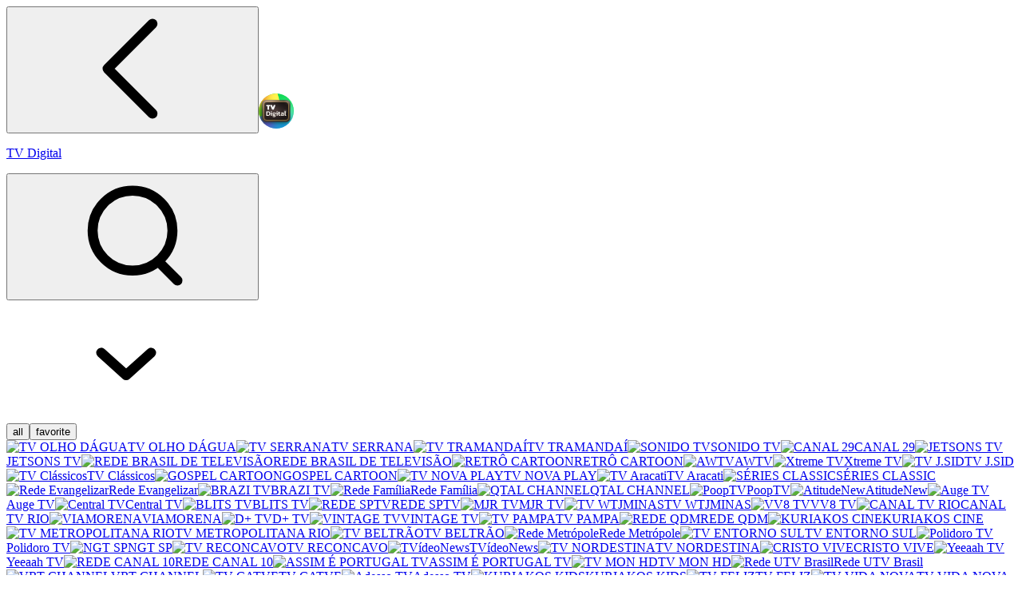

--- FILE ---
content_type: text/html;charset=utf-8
request_url: https://brasilaovivo.tv/tv_boqueirao
body_size: 36166
content:
<!DOCTYPE html><html  lang="pt" data-theme="green" dir="ltr"><head><meta charset="utf-8"><meta name="viewport" content="width=device-width, initial-scale=1, interactive-widget=resizes-content, viewport-fit=cover"><base href="/"><title>Assistir TV BOQUEIRÃO ao vivo gratis - TV Digital - TV ao vivo</title><link rel="preconnect" href="https://fonts.googleapis.com"><link rel="stylesheet" href="https://fonts.googleapis.com/css2?family=Inter:wght@200;400;500;600&display=swap" async><link rel="stylesheet" href="/_nuxt/entry.B6Vuq_F7.css" crossorigin><link rel="modulepreload" as="script" crossorigin href="/_nuxt/entry-iuJXZ1FE.js"><link rel="modulepreload" as="script" crossorigin href="/_nuxt/default-CN3Z1rv4.js"><link rel="modulepreload" as="script" crossorigin href="/_nuxt/page-B2glvDrL.js"><link rel="modulepreload" as="script" crossorigin href="/_nuxt/useInputSearch-Dt1aCvbb.js"><link rel="modulepreload" as="script" crossorigin href="/_nuxt/UseTabButtons-CD5ukPCe.js"><link rel="modulepreload" as="script" crossorigin href="/_nuxt/_channel_-eyKct3YX.js"><link rel="modulepreload" as="script" crossorigin href="/_nuxt/page-footer-DppXJUIC.js"><link rel="modulepreload" as="script" crossorigin href="/_nuxt/useChannelList-C2ATpp4p.js"><link rel="preload" as="fetch" fetchpriority="low" crossorigin="anonymous" href="/_nuxt/builds/meta/70f17524-31cc-46cd-83b8-d674660ac145.json"><link rel="prefetch" as="script" crossorigin href="/_nuxt/cfg-ChwHJISe.js"><link rel="prefetch" as="script" crossorigin href="/_nuxt/cfg-D1bl6ZkX.js"><link rel="prefetch" as="script" crossorigin href="/_nuxt/cfg-CbUwEXr_.js"><link rel="prefetch" as="script" crossorigin href="/_nuxt/cfg-wZIi2Z5n.js"><link rel="prefetch" as="script" crossorigin href="/_nuxt/cfg-C3fNOw9L.js"><link rel="prefetch" as="script" crossorigin href="/_nuxt/cfg-ROibUSsv.js"><link rel="prefetch" as="script" crossorigin href="/_nuxt/cfg-Bp9Zv7dt.js"><link rel="prefetch" as="script" crossorigin href="/_nuxt/cfg-HWarupck.js"><link rel="prefetch" as="script" crossorigin href="/_nuxt/cfg-BDnelkSh.js"><link rel="prefetch" as="script" crossorigin href="/_nuxt/cfg-cZfdrz1E.js"><link rel="prefetch" as="script" crossorigin href="/_nuxt/cfg-DhMHYLqG.js"><link rel="prefetch" as="script" crossorigin href="/_nuxt/cfg-DUKbR9Xy.js"><link rel="prefetch" as="script" crossorigin href="/_nuxt/info-DViCAHn4.js"><link rel="prefetch" as="script" crossorigin href="/_nuxt/empty-B4CnrtND.js"><link rel="icon" type="image/png" href="/favicon.ico"><link rel="icon" type="image/png" href="/brasilaovivo.tv/favicon.ico"><link rel="apple-touch-icon" type="image/png" href="/brasilaovivo.tv/favicon-180x180.png"><link rel="apple-touch-icon" type="image/png" href="/brasilaovivo.tv/favicon-152x152.png"><meta property="og:image" content="https://brasilaovivo.tv/brasilaovivo.tv/logo.svg"><meta name="twitter:image" content="https://brasilaovivo.tv/brasilaovivo.tv/logo.svg"><meta property="og:type" content="video.other"><meta property="og:locale" content="pt"><meta property="og:site_name" content="TV Digital"><meta name="description" content="Ao vivo 24/7 TV BOQUEIRÃO, transmissão online, programação de TV, leve, rápido e fácil de usar. TV Digital - TV ao vivo. Televisão aberta do brasil em alta qualidade."><meta property="og:title" content="Assistir TV BOQUEIRÃO ao vivo gratis - TV Digital - TV ao vivo"><meta property="og:description" content="Assistir TV BOQUEIRÃO ao vivo gratis - TV Digital - TV ao vivo"><meta property="og:url" content="https://brasilaovivo.tv/tv_boqueirao"><meta name="twitter:title" content="Assistir TV BOQUEIRÃO ao vivo gratis - TV Digital - TV ao vivo"><meta name="twitter:description" content="Ao vivo 24/7 TV BOQUEIRÃO, transmissão online, programação de TV, leve, rápido e fácil de usar. TV Digital - TV ao vivo. Televisão aberta do brasil em alta qualidade."><link rel="canonical" href="https://brasilaovivo.tv/tv_boqueirao"><script type="module" src="/_nuxt/entry-iuJXZ1FE.js" crossorigin></script></head><body><!--teleport start anchor--><!--[--><!--]--><!----><template><!----></template><template><!----></template><!--teleport anchor--><div id="__nuxt"><div class="w-full min-h-screen"><div class="min-h-screen flex flex-col fullscreen:overflow-hidden fullscreen:h-screen"><!----><!--[--><main class="flex-1"><div class="lg:flex"><div class="lg:px-4 lg:h-full bg-neutral-800 flex flex-col w-full lg:w-6/12 lg:h-screen sticky top-0 z-40"><div class="lg:w-80 lg:ms-auto"><header class="py-2.5 w-full overflow-x-hidden lg:py-5 bg-neutral-800 duration-300 ease-out z-50 top-0 start-0 sticky"><div class="lg:items-stretch translate-x-0 w-full flex-row lg:flex-col max-lg:w-[200%] duration-300 mx-auto flex items-center justify-between px-2"><div class="w-full px-4 flex justify-between items-center"><button class="block w-7 lg:hidden" aria-label="Back"><svg class="w-7 h-7 lg:hidden text-white"><use href="#back"></use></svg></button><a href="/" class="text-white text-lg md:text-xl flex items-center gap-2.5" aria-label="TV Digital"><img alt="TV Digital" src="brasilaovivo.tv/logo.svg" class="h-full inline-block w-11 flex-shrink-0 aspect-square" width="44" height="44" loading="lazy"><p class="flex flex-col items-start gap-1">TV Digital</p></a><button aria-label="Open search"><svg class="w-7 h-7 lg:hidden text-white"><use href="#search"></use></svg></button></div><div class="mt-0 lg:mt-8 ms-0 w-full flex justify-between items-center grow-0 ms-0 lg:grow flex-start"><svg class="w-11 h-11 text-white rotate-90 cursor-pointer me-5 lg:hidden"><use href="#arrow-down"></use></svg><span></span></div><!----></div></header><div class="flex justify-between w-full relative bg-neutral-200 text-neutral-500 p-1 rounded-md cursor-pointer bg-neutral-700 mt-3 cursor-pointer hidden lg:flex"><div class="start-0 duration-300 transition-all shadow-md bg-white w-1/2 absolute inset-y-0 rounded-md"></div><!--[--><button class="duration-200 font-medium whitespace-nowrap disabled:cursor-not-allowed disabled:opacity-40 rounded-md text-md py-0.5 md:py-1 w-1/2 z-20 text-brand-primary delay-100"><!--[-->all<!--]--></button><button class="duration-200 font-medium whitespace-nowrap disabled:cursor-not-allowed disabled:opacity-40 rounded-md text-md py-0.5 md:py-1 w-1/2 z-20"><!--[-->favorite<!--]--></button><!--]--></div><div class="hidden flex-1 lg:block"><div class="w-full lg:w-72 mt-2.5 h-64 lg:h-full overflow-auto no-scrollbar px-1.5 relative max-h-64 lg:max-h-[calc(100vh-265px)]"><!----><!--[--><a href="/tv-olho-dgua" class="border-transparent flex items-center justify-between bg-neutral-800 border-2 py-1.5 px-2 rounded-lg cursor-pointer w-full hover:bg-neutral-700"><img loading="lazy" src="https://cdn.technettv.com/channel/32957/logo_256.png" alt="TV OLHO DÁGUA" class="block object-contain w-8 h-8 lg:w-10 lg:h-10 rounded-xl me-5"><span class="me-auto text-neutral-300 font-medium">TV OLHO DÁGUA</span><span></span></a><a href="/tv-serrana" class="border-transparent flex items-center justify-between bg-neutral-800 border-2 py-1.5 px-2 rounded-lg cursor-pointer w-full hover:bg-neutral-700"><img loading="lazy" src="https://cdn.technettv.com/channel/32964/logo_256.png" alt="TV SERRANA" class="block object-contain w-8 h-8 lg:w-10 lg:h-10 rounded-xl me-5"><span class="me-auto text-neutral-300 font-medium">TV SERRANA</span><span></span></a><a href="/tv-tramanda" class="border-transparent flex items-center justify-between bg-neutral-800 border-2 py-1.5 px-2 rounded-lg cursor-pointer w-full hover:bg-neutral-700"><img loading="lazy" src="https://cdn.technettv.com/channel/32971/logo_256.png" alt="TV TRAMANDAÍ" class="block object-contain w-8 h-8 lg:w-10 lg:h-10 rounded-xl me-5"><span class="me-auto text-neutral-300 font-medium">TV TRAMANDAÍ</span><span></span></a><a href="/sonido-tv" class="border-transparent flex items-center justify-between bg-neutral-800 border-2 py-1.5 px-2 rounded-lg cursor-pointer w-full hover:bg-neutral-700"><img loading="lazy" src="https://cdn.technettv.com/channel/32978/logo_256.png" alt="SONIDO TV" class="block object-contain w-8 h-8 lg:w-10 lg:h-10 rounded-xl me-5"><span class="me-auto text-neutral-300 font-medium">SONIDO TV</span><span></span></a><a href="/canal_29" class="border-transparent flex items-center justify-between bg-neutral-800 border-2 py-1.5 px-2 rounded-lg cursor-pointer w-full hover:bg-neutral-700"><img loading="lazy" src="https://cdn.technettv.com/channel/13798/logo_256_1683873618.png" alt="CANAL 29" class="block object-contain w-8 h-8 lg:w-10 lg:h-10 rounded-xl me-5"><span class="me-auto text-neutral-300 font-medium">CANAL 29</span><span></span></a><a href="/jetsons_tv" class="border-transparent flex items-center justify-between bg-neutral-800 border-2 py-1.5 px-2 rounded-lg cursor-pointer w-full hover:bg-neutral-700"><img loading="lazy" src="https://cdn.technettv.com/channel/14246/logo_256_1684134195.png" alt="JETSONS TV" class="block object-contain w-8 h-8 lg:w-10 lg:h-10 rounded-xl me-5"><span class="me-auto text-neutral-300 font-medium">JETSONS TV</span><span></span></a><a href="/rede_brasil_de_televisao" class="border-transparent flex items-center justify-between bg-neutral-800 border-2 py-1.5 px-2 rounded-lg cursor-pointer w-full hover:bg-neutral-700"><img loading="lazy" src="https://cdn.technettv.com/channel/11607/logo_256_1684137334.png" alt="REDE BRASIL DE TELEVISÃO" class="block object-contain w-8 h-8 lg:w-10 lg:h-10 rounded-xl me-5"><span class="me-auto text-neutral-300 font-medium">REDE BRASIL DE TELEVISÃO</span><span></span></a><a href="/retro_cartoon" class="border-transparent flex items-center justify-between bg-neutral-800 border-2 py-1.5 px-2 rounded-lg cursor-pointer w-full hover:bg-neutral-700"><img loading="lazy" src="https://cdn.technettv.com/channel/14295/logo_256_1684138541.png" alt="RETRÔ CARTOON" class="block object-contain w-8 h-8 lg:w-10 lg:h-10 rounded-xl me-5"><span class="me-auto text-neutral-300 font-medium">RETRÔ CARTOON</span><span></span></a><a href="/awtv" class="border-transparent flex items-center justify-between bg-neutral-800 border-2 py-1.5 px-2 rounded-lg cursor-pointer w-full hover:bg-neutral-700"><img loading="lazy" src="https://assets-iptv2022.cdnvideo.ru/uploads/channel/12426/thumb_image_2021-12-24_13-41-21.png" alt="AWTV" class="block object-contain w-8 h-8 lg:w-10 lg:h-10 rounded-xl me-5"><span class="me-auto text-neutral-300 font-medium">AWTV</span><span></span></a><a href="/xtreme_tv" class="border-transparent flex items-center justify-between bg-neutral-800 border-2 py-1.5 px-2 rounded-lg cursor-pointer w-full hover:bg-neutral-700"><img loading="lazy" src="https://cdn.technettv.com/channel/12160/logo_256.jpg" alt="Xtreme TV" class="block object-contain w-8 h-8 lg:w-10 lg:h-10 rounded-xl me-5"><span class="me-auto text-neutral-300 font-medium">Xtreme TV</span><span></span></a><a href="/tv_j_sid" class="border-transparent flex items-center justify-between bg-neutral-800 border-2 py-1.5 px-2 rounded-lg cursor-pointer w-full hover:bg-neutral-700"><img loading="lazy" src="https://cdn.technettv.com/channel/12104/logo_256_1684133971.png" alt="TV J.SID" class="block object-contain w-8 h-8 lg:w-10 lg:h-10 rounded-xl me-5"><span class="me-auto text-neutral-300 font-medium">TV J.SID</span><span></span></a><a href="/tv-clssicos" class="border-transparent flex items-center justify-between bg-neutral-800 border-2 py-1.5 px-2 rounded-lg cursor-pointer w-full hover:bg-neutral-700"><img loading="lazy" src="https://assets-iptv2022.cdnvideo.ru/uploads/channel/13252/thumb__TV_Cla%CC%81ssicos_.png" alt="TV Clássicos" class="block object-contain w-8 h-8 lg:w-10 lg:h-10 rounded-xl me-5"><span class="me-auto text-neutral-300 font-medium">TV Clássicos</span><span></span></a><a href="/gospel_cartoon" class="border-transparent flex items-center justify-between bg-neutral-800 border-2 py-1.5 px-2 rounded-lg cursor-pointer w-full hover:bg-neutral-700"><img loading="lazy" src="https://assets-iptv2022.cdnvideo.ru/uploads/channel/14344/thumb_image_2022-06-23_08-04-53.png" alt="GOSPEL CARTOON" class="block object-contain w-8 h-8 lg:w-10 lg:h-10 rounded-xl me-5"><span class="me-auto text-neutral-300 font-medium">GOSPEL CARTOON</span><span></span></a><a href="/tv_nova_play" class="border-transparent flex items-center justify-between bg-neutral-800 border-2 py-1.5 px-2 rounded-lg cursor-pointer w-full hover:bg-neutral-700"><img loading="lazy" src="https://cdn.technettv.com/channel/15016/logo_256_1683891680.png" alt="TV NOVA PLAY" class="block object-contain w-8 h-8 lg:w-10 lg:h-10 rounded-xl me-5"><span class="me-auto text-neutral-300 font-medium">TV NOVA PLAY</span><span></span></a><a href="/tv_aracati" class="border-transparent flex items-center justify-between bg-neutral-800 border-2 py-1.5 px-2 rounded-lg cursor-pointer w-full hover:bg-neutral-700"><img loading="lazy" src="https://assets-iptv2022.cdnvideo.ru/uploads/channel/11397/thumb_TV_Aracati_new.png" alt="TV Aracati" class="block object-contain w-8 h-8 lg:w-10 lg:h-10 rounded-xl me-5"><span class="me-auto text-neutral-300 font-medium">TV Aracati</span><span></span></a><a href="/sries-classic" class="border-transparent flex items-center justify-between bg-neutral-800 border-2 py-1.5 px-2 rounded-lg cursor-pointer w-full hover:bg-neutral-700"><img loading="lazy" src="https://cdn.technettv.com/channel/19636/logo_256_1696511670.png" alt="SÉRIES CLASSIC" class="block object-contain w-8 h-8 lg:w-10 lg:h-10 rounded-xl me-5"><span class="me-auto text-neutral-300 font-medium">SÉRIES CLASSIC</span><span></span></a><a href="/rede_evangelizar" class="border-transparent flex items-center justify-between bg-neutral-800 border-2 py-1.5 px-2 rounded-lg cursor-pointer w-full hover:bg-neutral-700"><img loading="lazy" src="https://assets-iptv2022.cdnvideo.ru/uploads/channel/11362/thumb_Rede_Evangelizar_new.png" alt="Rede Evangelizar" class="block object-contain w-8 h-8 lg:w-10 lg:h-10 rounded-xl me-5"><span class="me-auto text-neutral-300 font-medium">Rede Evangelizar</span><span></span></a><a href="/brazi_tv" class="border-transparent flex items-center justify-between bg-neutral-800 border-2 py-1.5 px-2 rounded-lg cursor-pointer w-full hover:bg-neutral-700"><img loading="lazy" src="https://cdn.technettv.com/channel/13896/logo_256_1683873141.png" alt="BRAZI TV" class="block object-contain w-8 h-8 lg:w-10 lg:h-10 rounded-xl me-5"><span class="me-auto text-neutral-300 font-medium">BRAZI TV</span><span></span></a><a href="/rede_familia" class="border-transparent flex items-center justify-between bg-neutral-800 border-2 py-1.5 px-2 rounded-lg cursor-pointer w-full hover:bg-neutral-700"><img loading="lazy" src="https://cdn.technettv.com/channel/11348/logo_256_1684137425.png" alt="Rede Família" class="block object-contain w-8 h-8 lg:w-10 lg:h-10 rounded-xl me-5"><span class="me-auto text-neutral-300 font-medium">Rede Família</span><span></span></a><a href="/qtal_channel" class="border-transparent flex items-center justify-between bg-neutral-800 border-2 py-1.5 px-2 rounded-lg cursor-pointer w-full hover:bg-neutral-700"><img loading="lazy" src="https://cdn.technettv.com/channel/11733/logo_256_1684136773.png" alt="QTAL CHANNEL" class="block object-contain w-8 h-8 lg:w-10 lg:h-10 rounded-xl me-5"><span class="me-auto text-neutral-300 font-medium">QTAL CHANNEL</span><span></span></a><a href="/pooptv" class="border-transparent flex items-center justify-between bg-neutral-800 border-2 py-1.5 px-2 rounded-lg cursor-pointer w-full hover:bg-neutral-700"><img loading="lazy" src="https://cdn.technettv.com/channel/24732/logo_256_1718899121.webp" alt="PoopTV" class="block object-contain w-8 h-8 lg:w-10 lg:h-10 rounded-xl me-5"><span class="me-auto text-neutral-300 font-medium">PoopTV</span><span></span></a><a href="/atitudenew" class="border-transparent flex items-center justify-between bg-neutral-800 border-2 py-1.5 px-2 rounded-lg cursor-pointer w-full hover:bg-neutral-700"><img loading="lazy" src="https://cdn.technettv.com/channel/24816/logo_256_1713960741.jpeg" alt="AtitudeNew" class="block object-contain w-8 h-8 lg:w-10 lg:h-10 rounded-xl me-5"><span class="me-auto text-neutral-300 font-medium">AtitudeNew</span><span></span></a><a href="/auge-tv" class="border-transparent flex items-center justify-between bg-neutral-800 border-2 py-1.5 px-2 rounded-lg cursor-pointer w-full hover:bg-neutral-700"><img loading="lazy" src="https://cdn.technettv.com/channel/24928/logo_256_1714756352.png" alt="Auge TV" class="block object-contain w-8 h-8 lg:w-10 lg:h-10 rounded-xl me-5"><span class="me-auto text-neutral-300 font-medium">Auge TV</span><span></span></a><a href="/central_tv" class="border-transparent flex items-center justify-between bg-neutral-800 border-2 py-1.5 px-2 rounded-lg cursor-pointer w-full hover:bg-neutral-700"><img loading="lazy" src="https://cdn.technettv.com/channel/11439/logo_256_1684130431.png" alt="Central TV" class="block object-contain w-8 h-8 lg:w-10 lg:h-10 rounded-xl me-5"><span class="me-auto text-neutral-300 font-medium">Central TV</span><span></span></a><a href="/blits_tv" class="border-transparent flex items-center justify-between bg-neutral-800 border-2 py-1.5 px-2 rounded-lg cursor-pointer w-full hover:bg-neutral-700"><img loading="lazy" src="https://cdn.technettv.com/channel/11747/logo_256_1683873009.png" alt="BLITS TV" class="block object-contain w-8 h-8 lg:w-10 lg:h-10 rounded-xl me-5"><span class="me-auto text-neutral-300 font-medium">BLITS TV</span><span></span></a><a href="/rede_sptv" class="border-transparent flex items-center justify-between bg-neutral-800 border-2 py-1.5 px-2 rounded-lg cursor-pointer w-full hover:bg-neutral-700"><img loading="lazy" src="https://assets-iptv2022.cdnvideo.ru/uploads/channel/12454/thumb_image_2021-12-27_17-57-24.png" alt="REDE SPTV" class="block object-contain w-8 h-8 lg:w-10 lg:h-10 rounded-xl me-5"><span class="me-auto text-neutral-300 font-medium">REDE SPTV</span><span></span></a><a href="/mjr_tv" class="border-transparent flex items-center justify-between bg-neutral-800 border-2 py-1.5 px-2 rounded-lg cursor-pointer w-full hover:bg-neutral-700"><img loading="lazy" src="https://assets-iptv2022.cdnvideo.ru/uploads/channel/14372/thumb_image_2022-06-27_15-13-34.png" alt="MJR TV" class="block object-contain w-8 h-8 lg:w-10 lg:h-10 rounded-xl me-5"><span class="me-auto text-neutral-300 font-medium">MJR TV</span><span></span></a><a href="/tv_wtjminas" class="border-transparent flex items-center justify-between bg-neutral-800 border-2 py-1.5 px-2 rounded-lg cursor-pointer w-full hover:bg-neutral-700"><img loading="lazy" src="https://cdn.technettv.com/channel/11523/logo_256_1714145334.jpeg" alt="TV WTJMINAS" class="block object-contain w-8 h-8 lg:w-10 lg:h-10 rounded-xl me-5"><span class="me-auto text-neutral-300 font-medium">TV WTJMINAS</span><span></span></a><a href="/vv8_tv" class="border-transparent flex items-center justify-between bg-neutral-800 border-2 py-1.5 px-2 rounded-lg cursor-pointer w-full hover:bg-neutral-700"><img loading="lazy" src="https://cdn.technettv.com/channel/14127/logo_256_1683872259.png" alt="VV8 TV" class="block object-contain w-8 h-8 lg:w-10 lg:h-10 rounded-xl me-5"><span class="me-auto text-neutral-300 font-medium">VV8 TV</span><span></span></a><a href="/canal_tv_rio" class="border-transparent flex items-center justify-between bg-neutral-800 border-2 py-1.5 px-2 rounded-lg cursor-pointer w-full hover:bg-neutral-700"><img loading="lazy" src="https://cdn.technettv.com/channel/13784/logo_256_1683873725.png" alt="CANAL TV RIO" class="block object-contain w-8 h-8 lg:w-10 lg:h-10 rounded-xl me-5"><span class="me-auto text-neutral-300 font-medium">CANAL TV RIO</span><span></span></a><a href="/viamorena" class="border-transparent flex items-center justify-between bg-neutral-800 border-2 py-1.5 px-2 rounded-lg cursor-pointer w-full hover:bg-neutral-700"><img loading="lazy" src="https://assets-iptv2022.cdnvideo.ru/uploads/channel/13063/thumb_VIAMORENA_new.png" alt="VIAMORENA" class="block object-contain w-8 h-8 lg:w-10 lg:h-10 rounded-xl me-5"><span class="me-auto text-neutral-300 font-medium">VIAMORENA</span><span></span></a><a href="/d_tv" class="border-transparent flex items-center justify-between bg-neutral-800 border-2 py-1.5 px-2 rounded-lg cursor-pointer w-full hover:bg-neutral-700"><img loading="lazy" src="https://cdn.technettv.com/channel/11845/logo_256_1684131330.png" alt="D+ TV" class="block object-contain w-8 h-8 lg:w-10 lg:h-10 rounded-xl me-5"><span class="me-auto text-neutral-300 font-medium">D+ TV</span><span></span></a><a href="/vintage_tv" class="border-transparent flex items-center justify-between bg-neutral-800 border-2 py-1.5 px-2 rounded-lg cursor-pointer w-full hover:bg-neutral-700"><img loading="lazy" src="https://cdn.technettv.com/channel/13952/logo_256_1683872382.png" alt="VINTAGE TV" class="block object-contain w-8 h-8 lg:w-10 lg:h-10 rounded-xl me-5"><span class="me-auto text-neutral-300 font-medium">VINTAGE TV</span><span></span></a><a href="/tv_pampa" class="border-transparent flex items-center justify-between bg-neutral-800 border-2 py-1.5 px-2 rounded-lg cursor-pointer w-full hover:bg-neutral-700"><img loading="lazy" src="https://cdn.technettv.com/channel/11376/logo_256_1683892019.png" alt="TV PAMPA" class="block object-contain w-8 h-8 lg:w-10 lg:h-10 rounded-xl me-5"><span class="me-auto text-neutral-300 font-medium">TV PAMPA</span><span></span></a><a href="/rede_qdm" class="border-transparent flex items-center justify-between bg-neutral-800 border-2 py-1.5 px-2 rounded-lg cursor-pointer w-full hover:bg-neutral-700"><img loading="lazy" src="https://cdn.technettv.com/channel/11740/logo_256_1684140385.png" alt="REDE QDM" class="block object-contain w-8 h-8 lg:w-10 lg:h-10 rounded-xl me-5"><span class="me-auto text-neutral-300 font-medium">REDE QDM</span><span></span></a><a href="/kuriakos_cine" class="border-transparent flex items-center justify-between bg-neutral-800 border-2 py-1.5 px-2 rounded-lg cursor-pointer w-full hover:bg-neutral-700"><img loading="lazy" src="https://cdn.technettv.com/channel/14589/logo_256_1684134363.png" alt="KURIAKOS CINE" class="block object-contain w-8 h-8 lg:w-10 lg:h-10 rounded-xl me-5"><span class="me-auto text-neutral-300 font-medium">KURIAKOS CINE</span><span></span></a><a href="/tv_metropolitana_rio" class="border-transparent flex items-center justify-between bg-neutral-800 border-2 py-1.5 px-2 rounded-lg cursor-pointer w-full hover:bg-neutral-700"><img loading="lazy" src="https://assets-iptv2022.cdnvideo.ru/uploads/channel/11866/thumb_TV_METROPOLITANA_RIO_new.png" alt="TV METROPOLITANA RIO" class="block object-contain w-8 h-8 lg:w-10 lg:h-10 rounded-xl me-5"><span class="me-auto text-neutral-300 font-medium">TV METROPOLITANA RIO</span><span></span></a><a href="/tv_beltrao" class="border-transparent flex items-center justify-between bg-neutral-800 border-2 py-1.5 px-2 rounded-lg cursor-pointer w-full hover:bg-neutral-700"><img loading="lazy" src="https://cdn.technettv.com/channel/12972/logo_256_1684133882.png" alt="TV BELTRÃO" class="block object-contain w-8 h-8 lg:w-10 lg:h-10 rounded-xl me-5"><span class="me-auto text-neutral-300 font-medium">TV BELTRÃO</span><span></span></a><a href="/rede_metropole" class="border-transparent flex items-center justify-between bg-neutral-800 border-2 py-1.5 px-2 rounded-lg cursor-pointer w-full hover:bg-neutral-700"><img loading="lazy" src="https://cdn.technettv.com/channel/11418/logo_256_1684140422.png" alt="Rede Metrópole" class="block object-contain w-8 h-8 lg:w-10 lg:h-10 rounded-xl me-5"><span class="me-auto text-neutral-300 font-medium">Rede Metrópole</span><span></span></a><a href="/tv_entorno_sul" class="border-transparent flex items-center justify-between bg-neutral-800 border-2 py-1.5 px-2 rounded-lg cursor-pointer w-full hover:bg-neutral-700"><img loading="lazy" src="https://cdn.technettv.com/channel/13658/logo_256_1683895351.png" alt="TV ENTORNO SUL" class="block object-contain w-8 h-8 lg:w-10 lg:h-10 rounded-xl me-5"><span class="me-auto text-neutral-300 font-medium">TV ENTORNO SUL</span><span></span></a><a href="/polidoro_tv" class="border-transparent flex items-center justify-between bg-neutral-800 border-2 py-1.5 px-2 rounded-lg cursor-pointer w-full hover:bg-neutral-700"><img loading="lazy" src="https://cdn.technettv.com/channel/11383/logo_256.jpg" alt="Polidoro TV" class="block object-contain w-8 h-8 lg:w-10 lg:h-10 rounded-xl me-5"><span class="me-auto text-neutral-300 font-medium">Polidoro TV</span><span></span></a><a href="/ngt_sp" class="border-transparent flex items-center justify-between bg-neutral-800 border-2 py-1.5 px-2 rounded-lg cursor-pointer w-full hover:bg-neutral-700"><img loading="lazy" src="https://cdn.technettv.com/channel/13910/logo_256_1684135944.png" alt="NGT SP" class="block object-contain w-8 h-8 lg:w-10 lg:h-10 rounded-xl me-5"><span class="me-auto text-neutral-300 font-medium">NGT SP</span><span></span></a><a href="/tv_reconcavo" class="border-transparent flex items-center justify-between bg-neutral-800 border-2 py-1.5 px-2 rounded-lg cursor-pointer w-full hover:bg-neutral-700"><img loading="lazy" src="https://cdn.technettv.com/channel/17452/logo_256_1686046966.png" alt="TV RECONCAVO" class="block object-contain w-8 h-8 lg:w-10 lg:h-10 rounded-xl me-5"><span class="me-auto text-neutral-300 font-medium">TV RECONCAVO</span><span></span></a><a href="/tvideonews" class="border-transparent flex items-center justify-between bg-neutral-800 border-2 py-1.5 px-2 rounded-lg cursor-pointer w-full hover:bg-neutral-700"><img loading="lazy" src="https://cdn.technettv.com/channel/12286/logo_256_1683876549.png" alt="TVídeoNews" class="block object-contain w-8 h-8 lg:w-10 lg:h-10 rounded-xl me-5"><span class="me-auto text-neutral-300 font-medium">TVídeoNews</span><span></span></a><a href="/tv_nordestina" class="border-transparent flex items-center justify-between bg-neutral-800 border-2 py-1.5 px-2 rounded-lg cursor-pointer w-full hover:bg-neutral-700"><img loading="lazy" src="https://cdn.technettv.com/channel/13091/logo_256_1683890039.png" alt="TV NORDESTINA" class="block object-contain w-8 h-8 lg:w-10 lg:h-10 rounded-xl me-5"><span class="me-auto text-neutral-300 font-medium">TV NORDESTINA</span><span></span></a><a href="/cristo_vive" class="border-transparent flex items-center justify-between bg-neutral-800 border-2 py-1.5 px-2 rounded-lg cursor-pointer w-full hover:bg-neutral-700"><img loading="lazy" src="https://cdn.technettv.com/channel/12937/logo_256_1684130878.png" alt="CRISTO VIVE" class="block object-contain w-8 h-8 lg:w-10 lg:h-10 rounded-xl me-5"><span class="me-auto text-neutral-300 font-medium">CRISTO VIVE</span><span></span></a><a href="/yeeaah_tv" class="border-transparent flex items-center justify-between bg-neutral-800 border-2 py-1.5 px-2 rounded-lg cursor-pointer w-full hover:bg-neutral-700"><img loading="lazy" src="https://cdn.technettv.com/channel/11369/logo_256.jpg" alt="Yeeaah TV" class="block object-contain w-8 h-8 lg:w-10 lg:h-10 rounded-xl me-5"><span class="me-auto text-neutral-300 font-medium">Yeeaah TV</span><span></span></a><a href="/rede_canal_10" class="border-transparent flex items-center justify-between bg-neutral-800 border-2 py-1.5 px-2 rounded-lg cursor-pointer w-full hover:bg-neutral-700"><img loading="lazy" src="https://assets-iptv2022.cdnvideo.ru/uploads/channel/12468/thumb_WhatsApp_Image_2021-12-28_at_15.jpeg" alt="REDE CANAL 10" class="block object-contain w-8 h-8 lg:w-10 lg:h-10 rounded-xl me-5"><span class="me-auto text-neutral-300 font-medium">REDE CANAL 10</span><span></span></a><a href="/assim_e_portugal_tv" class="border-transparent flex items-center justify-between bg-neutral-800 border-2 py-1.5 px-2 rounded-lg cursor-pointer w-full hover:bg-neutral-700"><img loading="lazy" src="https://cdn.technettv.com/channel/12153/logo_256_1683872503.png" alt="ASSIM É PORTUGAL TV" class="block object-contain w-8 h-8 lg:w-10 lg:h-10 rounded-xl me-5"><span class="me-auto text-neutral-300 font-medium">ASSIM É PORTUGAL TV</span><span></span></a><a href="/tv_mon_hd" class="border-transparent flex items-center justify-between bg-neutral-800 border-2 py-1.5 px-2 rounded-lg cursor-pointer w-full hover:bg-neutral-700"><img loading="lazy" src="https://cdn.technettv.com/channel/11404/logo_256_1683890013.png" alt="TV MON HD" class="block object-contain w-8 h-8 lg:w-10 lg:h-10 rounded-xl me-5"><span class="me-auto text-neutral-300 font-medium">TV MON HD</span><span></span></a><a href="/rede_utv_brasil" class="border-transparent flex items-center justify-between bg-neutral-800 border-2 py-1.5 px-2 rounded-lg cursor-pointer w-full hover:bg-neutral-700"><img loading="lazy" src="https://cdn.technettv.com/channel/12050/logo_256_1684138552.png" alt="Rede UTV Brasil" class="block object-contain w-8 h-8 lg:w-10 lg:h-10 rounded-xl me-5"><span class="me-auto text-neutral-300 font-medium">Rede UTV Brasil</span><span></span></a><a href="/vrt_channel" class="border-transparent flex items-center justify-between bg-neutral-800 border-2 py-1.5 px-2 rounded-lg cursor-pointer w-full hover:bg-neutral-700"><img loading="lazy" src="https://cdn.technettv.com/channel/13917/logo_256_1683872321.png" alt="VRT CHANNEL" class="block object-contain w-8 h-8 lg:w-10 lg:h-10 rounded-xl me-5"><span class="me-auto text-neutral-300 font-medium">VRT CHANNEL</span><span></span></a><a href="/tv_catve" class="border-transparent flex items-center justify-between bg-neutral-800 border-2 py-1.5 px-2 rounded-lg cursor-pointer w-full hover:bg-neutral-700"><img loading="lazy" src="https://cdn.technettv.com/channel/13245/logo_256_1684133792.png" alt="TV CATVE" class="block object-contain w-8 h-8 lg:w-10 lg:h-10 rounded-xl me-5"><span class="me-auto text-neutral-300 font-medium">TV CATVE</span><span></span></a><a href="/adesso_tv" class="border-transparent flex items-center justify-between bg-neutral-800 border-2 py-1.5 px-2 rounded-lg cursor-pointer w-full hover:bg-neutral-700"><img loading="lazy" src="https://cdn.technettv.com/channel/11565/logo_256_1683871183.png" alt="Adesso TV" class="block object-contain w-8 h-8 lg:w-10 lg:h-10 rounded-xl me-5"><span class="me-auto text-neutral-300 font-medium">Adesso TV</span><span></span></a><a href="/kuriakos_kids" class="border-transparent flex items-center justify-between bg-neutral-800 border-2 py-1.5 px-2 rounded-lg cursor-pointer w-full hover:bg-neutral-700"><img loading="lazy" src="https://cdn.technettv.com/channel/13833/logo_256_1684134378.png" alt="KURIAKOS KIDS" class="block object-contain w-8 h-8 lg:w-10 lg:h-10 rounded-xl me-5"><span class="me-auto text-neutral-300 font-medium">KURIAKOS KIDS</span><span></span></a><a href="/tv_feliz" class="border-transparent flex items-center justify-between bg-neutral-800 border-2 py-1.5 px-2 rounded-lg cursor-pointer w-full hover:bg-neutral-700"><img loading="lazy" src="https://assets-iptv2022.cdnvideo.ru/uploads/channel/12832/thumb_image_2022-02-03_14-54-40.png" alt="TV FELIZ" class="block object-contain w-8 h-8 lg:w-10 lg:h-10 rounded-xl me-5"><span class="me-auto text-neutral-300 font-medium">TV FELIZ</span><span></span></a><a href="/tv_vida_nova" class="border-transparent flex items-center justify-between bg-neutral-800 border-2 py-1.5 px-2 rounded-lg cursor-pointer w-full hover:bg-neutral-700"><img loading="lazy" src="https://cdn.technettv.com/channel/13749/logo_256_1683876721.png" alt="TV VIDA NOVA" class="block object-contain w-8 h-8 lg:w-10 lg:h-10 rounded-xl me-5"><span class="me-auto text-neutral-300 font-medium">TV VIDA NOVA</span><span></span></a><a href="/rede_sim" class="border-transparent flex items-center justify-between bg-neutral-800 border-2 py-1.5 px-2 rounded-lg cursor-pointer w-full hover:bg-neutral-700"><img loading="lazy" src="https://assets-iptv2022.cdnvideo.ru/uploads/channel/11656/thumb_redesim.jpeg" alt="REDE SIM" class="block object-contain w-8 h-8 lg:w-10 lg:h-10 rounded-xl me-5"><span class="me-auto text-neutral-300 font-medium">REDE SIM</span><span></span></a><a href="/nova_tv_matopiba" class="border-transparent flex items-center justify-between bg-neutral-800 border-2 py-1.5 px-2 rounded-lg cursor-pointer w-full hover:bg-neutral-700"><img loading="lazy" src="https://cdn.technettv.com/channel/11705/logo_256.jpeg" alt="TV Life América" class="block object-contain w-8 h-8 lg:w-10 lg:h-10 rounded-xl me-5"><span class="me-auto text-neutral-300 font-medium">TV Life América</span><span></span></a><a href="/hispantv" class="border-transparent flex items-center justify-between bg-neutral-800 border-2 py-1.5 px-2 rounded-lg cursor-pointer w-full hover:bg-neutral-700"><img loading="lazy" src="https://cdn.technettv.com/channel/16304/logo_256_1673435848.jpg" alt="HispanTV" class="block object-contain w-8 h-8 lg:w-10 lg:h-10 rounded-xl me-5"><span class="me-auto text-neutral-300 font-medium">HispanTV</span><span></span></a><a href="/com_brasil" class="border-transparent flex items-center justify-between bg-neutral-800 border-2 py-1.5 px-2 rounded-lg cursor-pointer w-full hover:bg-neutral-700"><img loading="lazy" src="https://assets-iptv2022.cdnvideo.ru/uploads/channel/11425/thumb_Group_56.png" alt="Com Brasil" class="block object-contain w-8 h-8 lg:w-10 lg:h-10 rounded-xl me-5"><span class="me-auto text-neutral-300 font-medium">Com Brasil</span><span></span></a><a href="/semear_tv" class="border-transparent flex items-center justify-between bg-neutral-800 border-2 py-1.5 px-2 rounded-lg cursor-pointer w-full hover:bg-neutral-700"><img loading="lazy" src="https://cdn.technettv.com/channel/13119/logo_256_1684135583.png" alt="SEMEAR TV" class="block object-contain w-8 h-8 lg:w-10 lg:h-10 rounded-xl me-5"><span class="me-auto text-neutral-300 font-medium">SEMEAR TV</span><span></span></a><a href="/rs_news_sports_4" class="border-transparent flex items-center justify-between bg-neutral-800 border-2 py-1.5 px-2 rounded-lg cursor-pointer w-full hover:bg-neutral-700"><img loading="lazy" src="https://cdn.technettv.com/channel/13567/logo_256_1728335621.png" alt="RS NEWS SPORTS 4" class="block object-contain w-8 h-8 lg:w-10 lg:h-10 rounded-xl me-5"><span class="me-auto text-neutral-300 font-medium">RS NEWS SPORTS 4</span><span></span></a><a href="/diario_do_sertao" class="border-transparent flex items-center justify-between bg-neutral-800 border-2 py-1.5 px-2 rounded-lg cursor-pointer w-full hover:bg-neutral-700"><img loading="lazy" src="https://cdn.technettv.com/channel/11957/logo_256_1684131510.png" alt="Diário do Sertão" class="block object-contain w-8 h-8 lg:w-10 lg:h-10 rounded-xl me-5"><span class="me-auto text-neutral-300 font-medium">Diário do Sertão</span><span></span></a><a href="/tv_mana_brasil" class="border-transparent flex items-center justify-between bg-neutral-800 border-2 py-1.5 px-2 rounded-lg cursor-pointer w-full hover:bg-neutral-700"><img loading="lazy" src="https://cdn.technettv.com/channel/13854/logo_256_1683889957.png" alt="TV MANÁ BRASIL" class="block object-contain w-8 h-8 lg:w-10 lg:h-10 rounded-xl me-5"><span class="me-auto text-neutral-300 font-medium">TV MANÁ BRASIL</span><span></span></a><a href="/tv_guarulhos" class="border-transparent flex items-center justify-between bg-neutral-800 border-2 py-1.5 px-2 rounded-lg cursor-pointer w-full hover:bg-neutral-700"><img loading="lazy" src="https://cdn.technettv.com/channel/11922/logo_256_1684131815.png" alt="TV GUARULHOS" class="block object-contain w-8 h-8 lg:w-10 lg:h-10 rounded-xl me-5"><span class="me-auto text-neutral-300 font-medium">TV GUARULHOS</span><span></span></a><a href="/rs_news_sports_5" class="border-transparent flex items-center justify-between bg-neutral-800 border-2 py-1.5 px-2 rounded-lg cursor-pointer w-full hover:bg-neutral-700"><img loading="lazy" src="https://cdn.technettv.com/channel/13574/logo_256_1728335565.png" alt="RS NEWS SPORTS 5" class="block object-contain w-8 h-8 lg:w-10 lg:h-10 rounded-xl me-5"><span class="me-auto text-neutral-300 font-medium">RS NEWS SPORTS 5</span><span></span></a><a href="/canal_dez_fernandopolis" class="border-transparent flex items-center justify-between bg-neutral-800 border-2 py-1.5 px-2 rounded-lg cursor-pointer w-full hover:bg-neutral-700"><img loading="lazy" src="https://cdn.technettv.com/channel/12052/logo_256_1683873660.png" alt="CANAL DEZ Fernandópolis" class="block object-contain w-8 h-8 lg:w-10 lg:h-10 rounded-xl me-5"><span class="me-auto text-neutral-300 font-medium">CANAL DEZ Fernandópolis</span><span></span></a><a href="/tv_sonora" class="border-transparent flex items-center justify-between bg-neutral-800 border-2 py-1.5 px-2 rounded-lg cursor-pointer w-full hover:bg-neutral-700"><img loading="lazy" src="https://cdn.technettv.com/channel/11887/logo_256_1683876896.png" alt="TV SONORA" class="block object-contain w-8 h-8 lg:w-10 lg:h-10 rounded-xl me-5"><span class="me-auto text-neutral-300 font-medium">TV SONORA</span><span></span></a><a href="/tv_precabura" class="border-transparent flex items-center justify-between bg-neutral-800 border-2 py-1.5 px-2 rounded-lg cursor-pointer w-full hover:bg-neutral-700"><img loading="lazy" src="https://cdn.technettv.com/channel/13721/logo_256_1683892167.png" alt="TV PRECABURA" class="block object-contain w-8 h-8 lg:w-10 lg:h-10 rounded-xl me-5"><span class="me-auto text-neutral-300 font-medium">TV PRECABURA</span><span></span></a><a href="/tv-apstolos" class="border-transparent flex items-center justify-between bg-neutral-800 border-2 py-1.5 px-2 rounded-lg cursor-pointer w-full hover:bg-neutral-700"><img loading="lazy" src="https://cdn.technettv.com/channel/19405/logo_256_1695137911.jpg" alt="TV APÓSTOLOS" class="block object-contain w-8 h-8 lg:w-10 lg:h-10 rounded-xl me-5"><span class="me-auto text-neutral-300 font-medium">TV APÓSTOLOS</span><span></span></a><a href="/tv_estilo" class="border-transparent flex items-center justify-between bg-neutral-800 border-2 py-1.5 px-2 rounded-lg cursor-pointer w-full hover:bg-neutral-700"><img loading="lazy" src="https://cdn.technettv.com/channel/12034/logo_256_1684131785.png" alt="TV ESTILO" class="block object-contain w-8 h-8 lg:w-10 lg:h-10 rounded-xl me-5"><span class="me-auto text-neutral-300 font-medium">TV ESTILO</span><span></span></a><a href="/rs_news_sports_2" class="border-transparent flex items-center justify-between bg-neutral-800 border-2 py-1.5 px-2 rounded-lg cursor-pointer w-full hover:bg-neutral-700"><img loading="lazy" src="https://cdn.technettv.com/channel/12258/logo_256_1728335656.png" alt="RS NEWS SPORTS 2" class="block object-contain w-8 h-8 lg:w-10 lg:h-10 rounded-xl me-5"><span class="me-auto text-neutral-300 font-medium">RS NEWS SPORTS 2</span><span></span></a><a href="/tv_avivando_nacoes" class="border-transparent flex items-center justify-between bg-neutral-800 border-2 py-1.5 px-2 rounded-lg cursor-pointer w-full hover:bg-neutral-700"><img loading="lazy" src="https://cdn.technettv.com/channel/11859/logo_256_1685931006.png" alt="TV AVIVANDO NAÇÕES" class="block object-contain w-8 h-8 lg:w-10 lg:h-10 rounded-xl me-5"><span class="me-auto text-neutral-300 font-medium">TV AVIVANDO NAÇÕES</span><span></span></a><a href="/sou_tv" class="border-transparent flex items-center justify-between bg-neutral-800 border-2 py-1.5 px-2 rounded-lg cursor-pointer w-full hover:bg-neutral-700"><img loading="lazy" src="https://assets-iptv2022.cdnvideo.ru/uploads/channel/11467/thumb_Group_4.png" alt="Sou TV" class="block object-contain w-8 h-8 lg:w-10 lg:h-10 rounded-xl me-5"><span class="me-auto text-neutral-300 font-medium">Sou TV</span><span></span></a><a href="/mana_igreja_online" class="border-transparent flex items-center justify-between bg-neutral-800 border-2 py-1.5 px-2 rounded-lg cursor-pointer w-full hover:bg-neutral-700"><img loading="lazy" src="https://cdn.technettv.com/channel/14603/logo_256_1684135600.png" alt="MANÁ IGREJA ONLINE" class="block object-contain w-8 h-8 lg:w-10 lg:h-10 rounded-xl me-5"><span class="me-auto text-neutral-300 font-medium">MANÁ IGREJA ONLINE</span><span></span></a><a href="/primer_tv" class="border-transparent flex items-center justify-between bg-neutral-800 border-2 py-1.5 px-2 rounded-lg cursor-pointer w-full hover:bg-neutral-700"><img loading="lazy" src="https://cdn.technettv.com/channel/12986/logo_256_1684136404.png" alt="PRIMER TV" class="block object-contain w-8 h-8 lg:w-10 lg:h-10 rounded-xl me-5"><span class="me-auto text-neutral-300 font-medium">PRIMER TV</span><span></span></a><a href="/w1_web_tv" class="border-transparent flex items-center justify-between bg-neutral-800 border-2 py-1.5 px-2 rounded-lg cursor-pointer w-full hover:bg-neutral-700"><img loading="lazy" src="https://assets-iptv2022.cdnvideo.ru/uploads/channel/15296/thumb_W1_Web_TV.jpeg" alt="W1 Web TV" class="block object-contain w-8 h-8 lg:w-10 lg:h-10 rounded-xl me-5"><span class="me-auto text-neutral-300 font-medium">W1 Web TV</span><span></span></a><a href="/rs_news_sports_3" class="border-transparent flex items-center justify-between bg-neutral-800 border-2 py-1.5 px-2 rounded-lg cursor-pointer w-full hover:bg-neutral-700"><img loading="lazy" src="https://cdn.technettv.com/channel/13504/logo_256_1728335692.png" alt="RS NEWS SPORTS 3" class="block object-contain w-8 h-8 lg:w-10 lg:h-10 rounded-xl me-5"><span class="me-auto text-neutral-300 font-medium">RS NEWS SPORTS 3</span><span></span></a><a href="/tv_pajeu" class="border-transparent flex items-center justify-between bg-neutral-800 border-2 py-1.5 px-2 rounded-lg cursor-pointer w-full hover:bg-neutral-700"><img loading="lazy" src="https://cdn.technettv.com/channel/12097/logo_256_1683891800.png" alt="TV PAJEÚ" class="block object-contain w-8 h-8 lg:w-10 lg:h-10 rounded-xl me-5"><span class="me-auto text-neutral-300 font-medium">TV PAJEÚ</span><span></span></a><a href="/kk_tv" class="border-transparent flex items-center justify-between bg-neutral-800 border-2 py-1.5 px-2 rounded-lg cursor-pointer w-full hover:bg-neutral-700"><img loading="lazy" src="https://cdn.technettv.com/channel/14596/logo_256_1684134314.png" alt="KK TV" class="block object-contain w-8 h-8 lg:w-10 lg:h-10 rounded-xl me-5"><span class="me-auto text-neutral-300 font-medium">KK TV</span><span></span></a><a href="/kuriakos_tv" class="border-transparent flex items-center justify-between bg-neutral-800 border-2 py-1.5 px-2 rounded-lg cursor-pointer w-full hover:bg-neutral-700"><img loading="lazy" src="https://cdn.technettv.com/channel/13840/logo_256_1684134409.png" alt="KURIAKOS TV" class="block object-contain w-8 h-8 lg:w-10 lg:h-10 rounded-xl me-5"><span class="me-auto text-neutral-300 font-medium">KURIAKOS TV</span><span></span></a><a href="/tv_itape" class="border-transparent flex items-center justify-between bg-neutral-800 border-2 py-1.5 px-2 rounded-lg cursor-pointer w-full hover:bg-neutral-700"><img loading="lazy" src="https://cdn.technettv.com/channel/12053/logo_256_1684131866.png" alt="TV ITAPÊ" class="block object-contain w-8 h-8 lg:w-10 lg:h-10 rounded-xl me-5"><span class="me-auto text-neutral-300 font-medium">TV ITAPÊ</span><span></span></a><a aria-current="page" href="/tv_boqueirao" class="router-link-active router-link-exact-active sticky top-1 bottom-1 border-brand-primary z-40 flex items-center justify-between bg-neutral-800 border-2 py-1.5 px-2 rounded-lg cursor-pointer w-full hover:bg-neutral-700"><img loading="lazy" src="https://assets-iptv2022.cdnvideo.ru/uploads/channel/12853/thumb_Logo_TV_Boqueira%CC%83o_4.png" alt="TV BOQUEIRÃO" class="block object-contain w-8 h-8 lg:w-10 lg:h-10 rounded-xl me-5"><span class="me-auto text-neutral-300 font-medium">TV BOQUEIRÃO</span><span></span></a><a href="/rede_sdp_tv" class="border-transparent flex items-center justify-between bg-neutral-800 border-2 py-1.5 px-2 rounded-lg cursor-pointer w-full hover:bg-neutral-700"><img loading="lazy" src="https://cdn.technettv.com/channel/12776/logo_256.jpg" alt="REDE SDP TV" class="block object-contain w-8 h-8 lg:w-10 lg:h-10 rounded-xl me-5"><span class="me-auto text-neutral-300 font-medium">REDE SDP TV</span><span></span></a><a href="/tv_gramado" class="border-transparent flex items-center justify-between bg-neutral-800 border-2 py-1.5 px-2 rounded-lg cursor-pointer w-full hover:bg-neutral-700"><img loading="lazy" src="https://assets-iptv2022.cdnvideo.ru/uploads/channel/11978/thumb_TV_GRAMADO.jpg" alt="TV GRAMADO" class="block object-contain w-8 h-8 lg:w-10 lg:h-10 rounded-xl me-5"><span class="me-auto text-neutral-300 font-medium">TV GRAMADO</span><span></span></a><a href="/tv_cnb" class="border-transparent flex items-center justify-between bg-neutral-800 border-2 py-1.5 px-2 rounded-lg cursor-pointer w-full hover:bg-neutral-700"><img loading="lazy" src="https://cdn.technettv.com/channel/11551/logo_256_1683895304.png" alt="TV CNB" class="block object-contain w-8 h-8 lg:w-10 lg:h-10 rounded-xl me-5"><span class="me-auto text-neutral-300 font-medium">TV CNB</span><span></span></a><a href="/tv_portal_fala_litoral" class="border-transparent flex items-center justify-between bg-neutral-800 border-2 py-1.5 px-2 rounded-lg cursor-pointer w-full hover:bg-neutral-700"><img loading="lazy" src="https://cdn.technettv.com/channel/13805/logo_256_1683892110.png" alt="TV PORTAL FALA LITORAL" class="block object-contain w-8 h-8 lg:w-10 lg:h-10 rounded-xl me-5"><span class="me-auto text-neutral-300 font-medium">TV PORTAL FALA LITORAL</span><span></span></a><a href="/tv_mana_1" class="border-transparent flex items-center justify-between bg-neutral-800 border-2 py-1.5 px-2 rounded-lg cursor-pointer w-full hover:bg-neutral-700"><img loading="lazy" src="https://cdn.technettv.com/channel/13847/logo_256_1683889945.png" alt="TV MANÁ 1" class="block object-contain w-8 h-8 lg:w-10 lg:h-10 rounded-xl me-5"><span class="me-auto text-neutral-300 font-medium">TV MANÁ 1</span><span></span></a><a href="/tvr_sul" class="border-transparent flex items-center justify-between bg-neutral-800 border-2 py-1.5 px-2 rounded-lg cursor-pointer w-full hover:bg-neutral-700"><img loading="lazy" src="https://cdn.technettv.com/channel/12062/logo_256_1683876518.png" alt="TVR SUL" class="block object-contain w-8 h-8 lg:w-10 lg:h-10 rounded-xl me-5"><span class="me-auto text-neutral-300 font-medium">TVR SUL</span><span></span></a><a href="/tv_sol" class="border-transparent flex items-center justify-between bg-neutral-800 border-2 py-1.5 px-2 rounded-lg cursor-pointer w-full hover:bg-neutral-700"><img loading="lazy" src="https://cdn.technettv.com/channel/12059/logo_256_1683877015.png" alt="TV SOL" class="block object-contain w-8 h-8 lg:w-10 lg:h-10 rounded-xl me-5"><span class="me-auto text-neutral-300 font-medium">TV SOL</span><span></span></a><a href="/abba_rtv" class="border-transparent flex items-center justify-between bg-neutral-800 border-2 py-1.5 px-2 rounded-lg cursor-pointer w-full hover:bg-neutral-700"><img loading="lazy" src="https://cdn.technettv.com/channel/14617/logo_256_1683870976.png" alt="ABBA RTV" class="block object-contain w-8 h-8 lg:w-10 lg:h-10 rounded-xl me-5"><span class="me-auto text-neutral-300 font-medium">ABBA RTV</span><span></span></a><a href="/supreme_master_tv" class="border-transparent flex items-center justify-between bg-neutral-800 border-2 py-1.5 px-2 rounded-lg cursor-pointer w-full hover:bg-neutral-700"><img loading="lazy" src="https://cdn.technettv.com/channel/14134/logo_256_1684135460.png" alt="SUPREME MASTER TV" class="block object-contain w-8 h-8 lg:w-10 lg:h-10 rounded-xl me-5"><span class="me-auto text-neutral-300 font-medium">SUPREME MASTER TV</span><span></span></a><a href="/kuriakos_music" class="border-transparent flex items-center justify-between bg-neutral-800 border-2 py-1.5 px-2 rounded-lg cursor-pointer w-full hover:bg-neutral-700"><img loading="lazy" src="https://cdn.technettv.com/channel/13861/logo_256_1684134395.png" alt="KURIAKOS MUSIC" class="block object-contain w-8 h-8 lg:w-10 lg:h-10 rounded-xl me-5"><span class="me-auto text-neutral-300 font-medium">KURIAKOS MUSIC</span><span></span></a><a href="/tv_rock" class="border-transparent flex items-center justify-between bg-neutral-800 border-2 py-1.5 px-2 rounded-lg cursor-pointer w-full hover:bg-neutral-700"><img loading="lazy" src="https://assets-iptv2022.cdnvideo.ru/uploads/channel/15394/thumb_TV_ROCK.png" alt="TV ROCK" class="block object-contain w-8 h-8 lg:w-10 lg:h-10 rounded-xl me-5"><span class="me-auto text-neutral-300 font-medium">TV ROCK</span><span></span></a><a href="/caravana-play" class="border-transparent flex items-center justify-between bg-neutral-800 border-2 py-1.5 px-2 rounded-lg cursor-pointer w-full hover:bg-neutral-700"><img loading="lazy" src="https://cdn.technettv.com/channel/15730/logo_256_1722534191.jpg" alt="CARAVANA PLAY" class="block object-contain w-8 h-8 lg:w-10 lg:h-10 rounded-xl me-5"><span class="me-auto text-neutral-300 font-medium">CARAVANA PLAY</span><span></span></a><a href="/tv_alianca_catarinense" class="border-transparent flex items-center justify-between bg-neutral-800 border-2 py-1.5 px-2 rounded-lg cursor-pointer w-full hover:bg-neutral-700"><img loading="lazy" src="https://cdn.technettv.com/channel/11964/logo_256_1672317054.jpeg" alt="LIFE SCTV" class="block object-contain w-8 h-8 lg:w-10 lg:h-10 rounded-xl me-5"><span class="me-auto text-neutral-300 font-medium">LIFE SCTV</span><span></span></a><a href="/geekdot" class="border-transparent flex items-center justify-between bg-neutral-800 border-2 py-1.5 px-2 rounded-lg cursor-pointer w-full hover:bg-neutral-700"><img loading="lazy" src="https://cdn.technettv.com/channel/24746/logo_256_1713194298.png" alt="Geekdot" class="block object-contain w-8 h-8 lg:w-10 lg:h-10 rounded-xl me-5"><span class="me-auto text-neutral-300 font-medium">Geekdot</span><span></span></a><a href="/bdctv" class="border-transparent flex items-center justify-between bg-neutral-800 border-2 py-1.5 px-2 rounded-lg cursor-pointer w-full hover:bg-neutral-700"><img loading="lazy" src="https://cdn.technettv.com/channel/25831/logo_256_1717073831.jpg" alt="BDCTV" class="block object-contain w-8 h-8 lg:w-10 lg:h-10 rounded-xl me-5"><span class="me-auto text-neutral-300 font-medium">BDCTV</span><span></span></a><a href="/tv-cultura-hd" class="border-transparent flex items-center justify-between bg-neutral-800 border-2 py-1.5 px-2 rounded-lg cursor-pointer w-full hover:bg-neutral-700"><img loading="lazy" src="https://cdn.technettv.com/channel/29912/logo_256.png" alt="TV Cultural HD" class="block object-contain w-8 h-8 lg:w-10 lg:h-10 rounded-xl me-5"><span class="me-auto text-neutral-300 font-medium">TV Cultural HD</span><span></span></a><a href="/tvi" class="border-transparent flex items-center justify-between bg-neutral-800 border-2 py-1.5 px-2 rounded-lg cursor-pointer w-full hover:bg-neutral-700"><img loading="lazy" src="https://cdn.technettv.com/channel/29254/logo_256_1733511593.png" alt="TVI" class="block object-contain w-8 h-8 lg:w-10 lg:h-10 rounded-xl me-5"><span class="me-auto text-neutral-300 font-medium">TVI</span><span></span></a><a href="/rs-news" class="border-transparent flex items-center justify-between bg-neutral-800 border-2 py-1.5 px-2 rounded-lg cursor-pointer w-full hover:bg-neutral-700"><img loading="lazy" src="https://cdn.technettv.com/channel/29261/logo_256_1731609884.png" alt="RS NEWS" class="block object-contain w-8 h-8 lg:w-10 lg:h-10 rounded-xl me-5"><span class="me-auto text-neutral-300 font-medium">RS NEWS</span><span></span></a><a href="/rs-tv" class="border-transparent flex items-center justify-between bg-neutral-800 border-2 py-1.5 px-2 rounded-lg cursor-pointer w-full hover:bg-neutral-700"><img loading="lazy" src="https://cdn.technettv.com/channel/29268/logo_256_1731613016.png" alt="RS TV" class="block object-contain w-8 h-8 lg:w-10 lg:h-10 rounded-xl me-5"><span class="me-auto text-neutral-300 font-medium">RS TV</span><span></span></a><a href="/tv-cidade-brasil" class="border-transparent flex items-center justify-between bg-neutral-800 border-2 py-1.5 px-2 rounded-lg cursor-pointer w-full hover:bg-neutral-700"><img loading="lazy" src="https://cdn.technettv.com/channel/29303/logo_256_1731943025.png" alt="TV Cidade Brasil" class="block object-contain w-8 h-8 lg:w-10 lg:h-10 rounded-xl me-5"><span class="me-auto text-neutral-300 font-medium">TV Cidade Brasil</span><span></span></a><a href="/tv-montanha" class="border-transparent flex items-center justify-between bg-neutral-800 border-2 py-1.5 px-2 rounded-lg cursor-pointer w-full hover:bg-neutral-700"><img loading="lazy" src="https://cdn.technettv.com/channel/29891/logo_256.jpeg" alt="TV MONTANHA" class="block object-contain w-8 h-8 lg:w-10 lg:h-10 rounded-xl me-5"><span class="me-auto text-neutral-300 font-medium">TV MONTANHA</span><span></span></a><a href="/tv-agro--nosso" class="border-transparent flex items-center justify-between bg-neutral-800 border-2 py-1.5 px-2 rounded-lg cursor-pointer w-full hover:bg-neutral-700"><img loading="lazy" src="https://cdn.technettv.com/channel/30045/logo_256.jpeg" alt="TV Agro é nosso" class="block object-contain w-8 h-8 lg:w-10 lg:h-10 rounded-xl me-5"><span class="me-auto text-neutral-300 font-medium">TV Agro é nosso</span><span></span></a><a href="/tv-cultural-hd" class="border-transparent flex items-center justify-between bg-neutral-800 border-2 py-1.5 px-2 rounded-lg cursor-pointer w-full hover:bg-neutral-700"><img loading="lazy" src="https://cdn.technettv.com/channel/30052/logo_256.png" alt="TV CULTURAL HD" class="block object-contain w-8 h-8 lg:w-10 lg:h-10 rounded-xl me-5"><span class="me-auto text-neutral-300 font-medium">TV CULTURAL HD</span><span></span></a><a href="/tv-liberdade-hd" class="border-transparent flex items-center justify-between bg-neutral-800 border-2 py-1.5 px-2 rounded-lg cursor-pointer w-full hover:bg-neutral-700"><img loading="lazy" src="https://cdn.technettv.com/channel/30059/logo_256.png" alt="TV LIBERDADE HD" class="block object-contain w-8 h-8 lg:w-10 lg:h-10 rounded-xl me-5"><span class="me-auto text-neutral-300 font-medium">TV LIBERDADE HD</span><span></span></a><a href="/auto-tv" class="border-transparent flex items-center justify-between bg-neutral-800 border-2 py-1.5 px-2 rounded-lg cursor-pointer w-full hover:bg-neutral-700"><img loading="lazy" src="https://cdn.technettv.com/channel/30066/logo_256.png" alt="AUTO TV" class="block object-contain w-8 h-8 lg:w-10 lg:h-10 rounded-xl me-5"><span class="me-auto text-neutral-300 font-medium">AUTO TV</span><span></span></a><a href="/tv-do-carro" class="border-transparent flex items-center justify-between bg-neutral-800 border-2 py-1.5 px-2 rounded-lg cursor-pointer w-full hover:bg-neutral-700"><img loading="lazy" src="https://cdn.technettv.com/channel/30073/logo_256.png" alt="TV DO CARRO" class="block object-contain w-8 h-8 lg:w-10 lg:h-10 rounded-xl me-5"><span class="me-auto text-neutral-300 font-medium">TV DO CARRO</span><span></span></a><a href="/tv-tudo" class="border-transparent flex items-center justify-between bg-neutral-800 border-2 py-1.5 px-2 rounded-lg cursor-pointer w-full hover:bg-neutral-700"><img loading="lazy" src="https://cdn.technettv.com/channel/30080/logo_256.png" alt="TV TUDO" class="block object-contain w-8 h-8 lg:w-10 lg:h-10 rounded-xl me-5"><span class="me-auto text-neutral-300 font-medium">TV TUDO</span><span></span></a><a href="/tv-historia" class="border-transparent flex items-center justify-between bg-neutral-800 border-2 py-1.5 px-2 rounded-lg cursor-pointer w-full hover:bg-neutral-700"><img loading="lazy" src="https://cdn.technettv.com/channel/30087/logo_256.png" alt="TV História" class="block object-contain w-8 h-8 lg:w-10 lg:h-10 rounded-xl me-5"><span class="me-auto text-neutral-300 font-medium">TV História</span><span></span></a><a href="/bem-mais-tv" class="border-transparent flex items-center justify-between bg-neutral-800 border-2 py-1.5 px-2 rounded-lg cursor-pointer w-full hover:bg-neutral-700"><img loading="lazy" src="https://cdn.technettv.com/channel/30241/logo_256.png" alt="BEM MAIS TV" class="block object-contain w-8 h-8 lg:w-10 lg:h-10 rounded-xl me-5"><span class="me-auto text-neutral-300 font-medium">BEM MAIS TV</span><span></span></a><a href="/canal-ricos" class="border-transparent flex items-center justify-between bg-neutral-800 border-2 py-1.5 px-2 rounded-lg cursor-pointer w-full hover:bg-neutral-700"><img loading="lazy" src="https://cdn.technettv.com/channel/23640/logo_256_1710314592.png" alt="Canal Ricos" class="block object-contain w-8 h-8 lg:w-10 lg:h-10 rounded-xl me-5"><span class="me-auto text-neutral-300 font-medium">Canal Ricos</span><span></span></a><a href="/maisum" class="border-transparent flex items-center justify-between bg-neutral-800 border-2 py-1.5 px-2 rounded-lg cursor-pointer w-full hover:bg-neutral-700"><img loading="lazy" src="https://cdn.technettv.com/channel/24753/logo_256_1713194412.jpeg" alt="MaisUm" class="block object-contain w-8 h-8 lg:w-10 lg:h-10 rounded-xl me-5"><span class="me-auto text-neutral-300 font-medium">MaisUm</span><span></span></a><a href="/tv-com" class="border-transparent flex items-center justify-between bg-neutral-800 border-2 py-1.5 px-2 rounded-lg cursor-pointer w-full hover:bg-neutral-700"><img loading="lazy" src="https://cdn.technettv.com/channel/23283/logo_256_1709130413.png" alt="TV COM" class="block object-contain w-8 h-8 lg:w-10 lg:h-10 rounded-xl me-5"><span class="me-auto text-neutral-300 font-medium">TV COM</span><span></span></a><a href="/lucas-tv" class="border-transparent flex items-center justify-between bg-neutral-800 border-2 py-1.5 px-2 rounded-lg cursor-pointer w-full hover:bg-neutral-700"><img loading="lazy" src="https://cdn.technettv.com/channel/24501/logo_256_1711642535.jpg" alt="Lucas Tv" class="block object-contain w-8 h-8 lg:w-10 lg:h-10 rounded-xl me-5"><span class="me-auto text-neutral-300 font-medium">Lucas Tv</span><span></span></a><a href="/wording-tv" class="border-transparent flex items-center justify-between bg-neutral-800 border-2 py-1.5 px-2 rounded-lg cursor-pointer w-full hover:bg-neutral-700"><img loading="lazy" src="https://cdn.technettv.com/channel/16878/logo_256_1678859066.jpg" alt="WORDING TV" class="block object-contain w-8 h-8 lg:w-10 lg:h-10 rounded-xl me-5"><span class="me-auto text-neutral-300 font-medium">WORDING TV</span><span></span></a><a href="/reviva-tv" class="border-transparent flex items-center justify-between bg-neutral-800 border-2 py-1.5 px-2 rounded-lg cursor-pointer w-full hover:bg-neutral-700"><img loading="lazy" src="https://cdn.technettv.com/channel/26538/logo_256_1717512414.png" alt="REVIVA TV" class="block object-contain w-8 h-8 lg:w-10 lg:h-10 rounded-xl me-5"><span class="me-auto text-neutral-300 font-medium">REVIVA TV</span><span></span></a><a href="/tela-brasil-tv" class="border-transparent flex items-center justify-between bg-neutral-800 border-2 py-1.5 px-2 rounded-lg cursor-pointer w-full hover:bg-neutral-700"><img loading="lazy" src="https://cdn.technettv.com/channel/26545/logo_256_1717513213.jpg" alt="TELA BRASIL TV" class="block object-contain w-8 h-8 lg:w-10 lg:h-10 rounded-xl me-5"><span class="me-auto text-neutral-300 font-medium">TELA BRASIL TV</span><span></span></a><a href="/tv-100-caipira" class="border-transparent flex items-center justify-between bg-neutral-800 border-2 py-1.5 px-2 rounded-lg cursor-pointer w-full hover:bg-neutral-700"><img loading="lazy" src="https://cdn.technettv.com/channel/26818/logo_256_1719432012.png" alt="TV 100% CAIPIRA" class="block object-contain w-8 h-8 lg:w-10 lg:h-10 rounded-xl me-5"><span class="me-auto text-neutral-300 font-medium">TV 100% CAIPIRA</span><span></span></a><a href="/rede-tv-mais" class="border-transparent flex items-center justify-between bg-neutral-800 border-2 py-1.5 px-2 rounded-lg cursor-pointer w-full hover:bg-neutral-700"><img loading="lazy" src="https://assets-iptv2022.cdnvideo.ru/uploads/channel/13756/thumb_REDE_TV_MAIS.png" alt="REDE TV MAIS" class="block object-contain w-8 h-8 lg:w-10 lg:h-10 rounded-xl me-5"><span class="me-auto text-neutral-300 font-medium">REDE TV MAIS</span><span></span></a><a href="/kanuca-tv-brasil" class="border-transparent flex items-center justify-between bg-neutral-800 border-2 py-1.5 px-2 rounded-lg cursor-pointer w-full hover:bg-neutral-700"><img loading="lazy" src="https://cdn.technettv.com/channel/27861/logo_256_1724416089.png" alt="KANUCA TV BRASIL" class="block object-contain w-8 h-8 lg:w-10 lg:h-10 rounded-xl me-5"><span class="me-auto text-neutral-300 font-medium">KANUCA TV BRASIL</span><span></span></a><a href="/tv-alagoinha" class="border-transparent flex items-center justify-between bg-neutral-800 border-2 py-1.5 px-2 rounded-lg cursor-pointer w-full hover:bg-neutral-700"><img loading="lazy" src="https://cdn.technettv.com/channel/28743/logo_256_1728397412.jpeg" alt="TV Alagoinha" class="block object-contain w-8 h-8 lg:w-10 lg:h-10 rounded-xl me-5"><span class="me-auto text-neutral-300 font-medium">TV Alagoinha</span><span></span></a><a href="/summit-tv" class="border-transparent flex items-center justify-between bg-neutral-800 border-2 py-1.5 px-2 rounded-lg cursor-pointer w-full hover:bg-neutral-700"><img loading="lazy" src="https://cdn.technettv.com/channel/28750/logo_256_1728398174.png" alt="SUMMIT TV" class="block object-contain w-8 h-8 lg:w-10 lg:h-10 rounded-xl me-5"><span class="me-auto text-neutral-300 font-medium">SUMMIT TV</span><span></span></a><a href="/tv-litoral-rn" class="border-transparent flex items-center justify-between bg-neutral-800 border-2 py-1.5 px-2 rounded-lg cursor-pointer w-full hover:bg-neutral-700"><img loading="lazy" src="https://cdn.technettv.com/channel/28757/logo_256_1731005149.png" alt="TV LITORAL RN" class="block object-contain w-8 h-8 lg:w-10 lg:h-10 rounded-xl me-5"><span class="me-auto text-neutral-300 font-medium">TV LITORAL RN</span><span></span></a><a href="/ag-tv" class="border-transparent flex items-center justify-between bg-neutral-800 border-2 py-1.5 px-2 rounded-lg cursor-pointer w-full hover:bg-neutral-700"><img loading="lazy" src="https://cdn.technettv.com/channel/28771/logo_256_1728398773.png" alt="AG TV" class="block object-contain w-8 h-8 lg:w-10 lg:h-10 rounded-xl me-5"><span class="me-auto text-neutral-300 font-medium">AG TV</span><span></span></a><a href="/tv_channel_network" class="border-transparent flex items-center justify-between bg-neutral-800 border-2 py-1.5 px-2 rounded-lg cursor-pointer w-full hover:bg-neutral-700"><img loading="lazy" src="https://cdn.technettv.com/channel/11355/logo_256.jpg" alt="TV Channel Network" class="block object-contain w-8 h-8 lg:w-10 lg:h-10 rounded-xl me-5"><span class="me-auto text-neutral-300 font-medium">TV Channel Network</span><span></span></a><a href="/bs-tv-online" class="border-transparent flex items-center justify-between bg-neutral-800 border-2 py-1.5 px-2 rounded-lg cursor-pointer w-full hover:bg-neutral-700"><img loading="lazy" src="https://cdn.technettv.com/channel/28995/logo_256_1729865032.png" alt="BS-TV Online" class="block object-contain w-8 h-8 lg:w-10 lg:h-10 rounded-xl me-5"><span class="me-auto text-neutral-300 font-medium">BS-TV Online</span><span></span></a><a href="/vivax-tv" class="border-transparent flex items-center justify-between bg-neutral-800 border-2 py-1.5 px-2 rounded-lg cursor-pointer w-full hover:bg-neutral-700"><img loading="lazy" src="https://cdn.technettv.com/channel/22520/logo_256_1705938556.jpeg" alt="Vivax TV" class="block object-contain w-8 h-8 lg:w-10 lg:h-10 rounded-xl me-5"><span class="me-auto text-neutral-300 font-medium">Vivax TV</span><span></span></a><a href="/nova-tvi" class="border-transparent flex items-center justify-between bg-neutral-800 border-2 py-1.5 px-2 rounded-lg cursor-pointer w-full hover:bg-neutral-700"><img loading="lazy" src="https://cdn.technettv.com/channel/29121/logo_256_1730816503.jpg" alt="Nova TVI" class="block object-contain w-8 h-8 lg:w-10 lg:h-10 rounded-xl me-5"><span class="me-auto text-neutral-300 font-medium">Nova TVI</span><span></span></a><a href="/sophia_tv_pt" class="border-transparent flex items-center justify-between bg-neutral-800 border-2 py-1.5 px-2 rounded-lg cursor-pointer w-full hover:bg-neutral-700"><img loading="lazy" src="https://cdn.technettv.com/channel/17445/logo_256_1685691063.png" alt="Sophia TV" class="block object-contain w-8 h-8 lg:w-10 lg:h-10 rounded-xl me-5"><span class="me-auto text-neutral-300 font-medium">Sophia TV</span><span></span></a><a href="/tv-kids-mais" class="border-transparent flex items-center justify-between bg-neutral-800 border-2 py-1.5 px-2 rounded-lg cursor-pointer w-full hover:bg-neutral-700"><img loading="lazy" src="https://cdn.technettv.com/channel/30997/logo_256.jpeg" alt="Tv Kids Mais" class="block object-contain w-8 h-8 lg:w-10 lg:h-10 rounded-xl me-5"><span class="me-auto text-neutral-300 font-medium">Tv Kids Mais</span><span></span></a><a href="/play-tv-horse" class="border-transparent flex items-center justify-between bg-neutral-800 border-2 py-1.5 px-2 rounded-lg cursor-pointer w-full hover:bg-neutral-700"><img loading="lazy" src="https://cdn.technettv.com/channel/31004/logo_256.png" alt="Play TV Horse" class="block object-contain w-8 h-8 lg:w-10 lg:h-10 rounded-xl me-5"><span class="me-auto text-neutral-300 font-medium">Play TV Horse</span><span></span></a><a href="/tv-folha-do-campo" class="border-transparent flex items-center justify-between bg-neutral-800 border-2 py-1.5 px-2 rounded-lg cursor-pointer w-full hover:bg-neutral-700"><img loading="lazy" src="https://cdn.technettv.com/channel/31011/logo_256.jpeg" alt="Tv Folha do Campo" class="block object-contain w-8 h-8 lg:w-10 lg:h-10 rounded-xl me-5"><span class="me-auto text-neutral-300 font-medium">Tv Folha do Campo</span><span></span></a><a href="/nz-tv" class="border-transparent flex items-center justify-between bg-neutral-800 border-2 py-1.5 px-2 rounded-lg cursor-pointer w-full hover:bg-neutral-700"><img loading="lazy" src="https://cdn.technettv.com/channel/31032/logo_256.jpeg" alt="NZ TV" class="block object-contain w-8 h-8 lg:w-10 lg:h-10 rounded-xl me-5"><span class="me-auto text-neutral-300 font-medium">NZ TV</span><span></span></a><a href="/tv-gazin" class="border-transparent flex items-center justify-between bg-neutral-800 border-2 py-1.5 px-2 rounded-lg cursor-pointer w-full hover:bg-neutral-700"><img loading="lazy" src="https://cdn.technettv.com/channel/31053/logo_256.png" alt="TV Gazin" class="block object-contain w-8 h-8 lg:w-10 lg:h-10 rounded-xl me-5"><span class="me-auto text-neutral-300 font-medium">TV Gazin</span><span></span></a><a href="/clouding-tv" class="border-transparent flex items-center justify-between bg-neutral-800 border-2 py-1.5 px-2 rounded-lg cursor-pointer w-full hover:bg-neutral-700"><img loading="lazy" src="https://cdn.technettv.com/channel/31221/logo_256.jpeg" alt="Clouding TV" class="block object-contain w-8 h-8 lg:w-10 lg:h-10 rounded-xl me-5"><span class="me-auto text-neutral-300 font-medium">Clouding TV</span><span></span></a><a href="/bstv" class="border-transparent flex items-center justify-between bg-neutral-800 border-2 py-1.5 px-2 rounded-lg cursor-pointer w-full hover:bg-neutral-700"><img loading="lazy" src="https://cdn.technettv.com/channel/31228/logo_256.png" alt="BSTV" class="block object-contain w-8 h-8 lg:w-10 lg:h-10 rounded-xl me-5"><span class="me-auto text-neutral-300 font-medium">BSTV</span><span></span></a><a href="/uma-tv" class="border-transparent flex items-center justify-between bg-neutral-800 border-2 py-1.5 px-2 rounded-lg cursor-pointer w-full hover:bg-neutral-700"><img loading="lazy" src="https://cdn.technettv.com/channel/31242/logo_256.webp" alt="UMA TV" class="block object-contain w-8 h-8 lg:w-10 lg:h-10 rounded-xl me-5"><span class="me-auto text-neutral-300 font-medium">UMA TV</span><span></span></a><a href="/tv-nordeste" class="border-transparent flex items-center justify-between bg-neutral-800 border-2 py-1.5 px-2 rounded-lg cursor-pointer w-full hover:bg-neutral-700"><img loading="lazy" src="https://cdn.technettv.com/channel/31249/logo_256.jpeg" alt="TV Nordeste" class="block object-contain w-8 h-8 lg:w-10 lg:h-10 rounded-xl me-5"><span class="me-auto text-neutral-300 font-medium">TV Nordeste</span><span></span></a><a href="/gramado-tv" class="border-transparent flex items-center justify-between bg-neutral-800 border-2 py-1.5 px-2 rounded-lg cursor-pointer w-full hover:bg-neutral-700"><img loading="lazy" src="https://cdn.technettv.com/channel/32397/logo_256.png" alt="Gramado TV" class="block object-contain w-8 h-8 lg:w-10 lg:h-10 rounded-xl me-5"><span class="me-auto text-neutral-300 font-medium">Gramado TV</span><span></span></a><a href="/tv-manancial" class="border-transparent flex items-center justify-between bg-neutral-800 border-2 py-1.5 px-2 rounded-lg cursor-pointer w-full hover:bg-neutral-700"><img loading="lazy" src="https://cdn.technettv.com/channel/32404/logo_256.png" alt="TV Manancial" class="block object-contain w-8 h-8 lg:w-10 lg:h-10 rounded-xl me-5"><span class="me-auto text-neutral-300 font-medium">TV Manancial</span><span></span></a><a href="/masper-tv" class="border-transparent flex items-center justify-between bg-neutral-800 border-2 py-1.5 px-2 rounded-lg cursor-pointer w-full hover:bg-neutral-700"><img loading="lazy" src="https://cdn.technettv.com/channel/33139/logo_256.png" alt="MASPER TV" class="block object-contain w-8 h-8 lg:w-10 lg:h-10 rounded-xl me-5"><span class="me-auto text-neutral-300 font-medium">MASPER TV</span><span></span></a><a href="/tv-com-df" class="border-transparent flex items-center justify-between bg-neutral-800 border-2 py-1.5 px-2 rounded-lg cursor-pointer w-full hover:bg-neutral-700"><img loading="lazy" alt="TV COM DF" class="block object-contain w-8 h-8 lg:w-10 lg:h-10 rounded-xl me-5"><span class="me-auto text-neutral-300 font-medium">TV COM DF</span><span></span></a><a href="/rs-play" class="border-transparent flex items-center justify-between bg-neutral-800 border-2 py-1.5 px-2 rounded-lg cursor-pointer w-full hover:bg-neutral-700"><img loading="lazy" src="https://cdn.technettv.com/channel/33167/logo_256.png" alt="RS PLAY" class="block object-contain w-8 h-8 lg:w-10 lg:h-10 rounded-xl me-5"><span class="me-auto text-neutral-300 font-medium">RS PLAY</span><span></span></a><a href="/bs-tv-online" class="border-transparent flex items-center justify-between bg-neutral-800 border-2 py-1.5 px-2 rounded-lg cursor-pointer w-full hover:bg-neutral-700"><img loading="lazy" src="https://cdn.technettv.com/channel/33188/logo_256.png" alt="BS TV Online" class="block object-contain w-8 h-8 lg:w-10 lg:h-10 rounded-xl me-5"><span class="me-auto text-neutral-300 font-medium">BS TV Online</span><span></span></a><a href="/rsc-tv-brasil-pt-br" class="border-transparent flex items-center justify-between bg-neutral-800 border-2 py-1.5 px-2 rounded-lg cursor-pointer w-full hover:bg-neutral-700"><img loading="lazy" src="https://cdn.technettv.com/channel/11236/logo_256.jpg" alt="RSC TV" class="block object-contain w-8 h-8 lg:w-10 lg:h-10 rounded-xl me-5"><span class="me-auto text-neutral-300 font-medium">RSC TV</span><span></span></a><a href="/tv-cidade-10" class="border-transparent flex items-center justify-between bg-neutral-800 border-2 py-1.5 px-2 rounded-lg cursor-pointer w-full hover:bg-neutral-700"><img loading="lazy" src="https://cdn.technettv.com/channel/12804/logo_256.png" alt="TV CIDADE 10" class="block object-contain w-8 h-8 lg:w-10 lg:h-10 rounded-xl me-5"><span class="me-auto text-neutral-300 font-medium">TV CIDADE 10</span><span></span></a><a href="/yeeaah-dois" class="border-transparent flex items-center justify-between bg-neutral-800 border-2 py-1.5 px-2 rounded-lg cursor-pointer w-full hover:bg-neutral-700"><img loading="lazy" src="https://cdn.technettv.com/channel/34511/logo_256.jpg" alt="YEEAAH DOIS" class="block object-contain w-8 h-8 lg:w-10 lg:h-10 rounded-xl me-5"><span class="me-auto text-neutral-300 font-medium">YEEAAH DOIS</span><span></span></a><!--]--></div></div></div></div><div class="grow flex flex-col lg:flex-row w-full min-h-screen h-screen lg:h-full overflow-visible"><!----><div class="flex min-h-screen h-full flex-col flex-1 w-full justify-between"><section class="lg:px-6 pb-2.5 lg:bg-neutral-50 max-w-5xl"><div class="md:grow md:justify-end w-full hidden py-4 lg:flex"><a class="me-2" target="_blank" aria-label="Android app" href="https://bit.ly/3P3Mji9"><img src="/images/google.png" alt="Download App" height="30" width="92"></a><a target="_blank" href="https://apple.co/3R8O0gK" aria-label="ios app"><img src="/images/ios.png" alt="Download App" height="30" width="92"></a></div><div class="px-4 lg:px-0 justify-between flex lg:justify-start items-start mt-4 mb-2"><img alt="TV BOQUEIRÃO" src="https://assets-iptv2022.cdnvideo.ru/uploads/channel/12853/thumb_Logo_TV_Boqueira%CC%83o_4.png" class="hidden lg:flex items-center h-11 me-5" loading="lazy" width="44" height="44"><h1 class="text-2xl leading-6 max-w-full text-neutral-800 lg:text-3xl font-semibold lg:leading-tight mx-2.5 block w-11/12">TV BOQUEIRÃO live</h1><button class="lg:bg-brand-primary hidden ms-auto lg:flex items-center lg:py-2 lg:px-4 rounded-lg text-white whitespace-nowrap">tvSchedule <span class="bg-white w-1 h-1 rounded-full block relative ms-5 before:content-[&#39;&#39;] before:block before:absolute before:w-1 before:h-1 before:bg-white before:top-0 before:end-[7px] before:rounded-full after:content-[&#39;&#39;] after:block after:absolute after:w-1 after:h-1 after:bg-white after:top-0 after:start-[7px] after:rounded-full"></span></button></div><div class="hidden lg:mt-3 lg:flex lg:items-center mb-2"><h2 class="text-xl leading-6 m-0 text-neutral-500">Gospel Mix live</h2><!----></div><div class="relative aspect-video w-full flex-1 bg-black lg:w-full lg:rounded-xl lg:overflow-hidden"><span></span></div><div class="hidden lg:font-normal lg:block md:text-base lg:mt-12"><h2 class="leading-7 m-0 text-2xl">channelTitleTV BOQUEIRÃO</h2><p class="mt-3">A TV Boqueirão é uma iniciativa do DJ Cildo Mix. Transmitindo conteúdos do Nordeste brasileiro para todo o Brasil.</p></div><div class="p-4 lg:hidden"><div class="flex justify-between w-full relative bg-neutral-200 text-neutral-500 p-1 rounded-md cursor-pointer"><div class="start-0 duration-300 transition-all shadow-md bg-white w-1/2 absolute inset-y-0 rounded-md"></div><!--[--><button class="duration-200 font-medium whitespace-nowrap disabled:cursor-not-allowed disabled:opacity-40 rounded-md text-md py-0.5 md:py-1 w-1/2 z-20 text-brand-primary delay-100"><!--[-->programs<!--]--></button><button class="duration-200 font-medium whitespace-nowrap disabled:cursor-not-allowed disabled:opacity-40 rounded-md text-md py-0.5 md:py-1 w-1/2 z-20"><!--[-->description<!--]--></button><!--]--></div></div><!--[--><div class="w-156"><!--teleport start--><!--teleport end--></div><!--]--><!----></section><!----><!----><footer class="w-full bg-neutral-200 py-12 xl:h-32"><div class="max-w-7xl px-2.5 flex flex-col justify-between items-center mx-auto lg:flex-row gap-y-2.5"><a href="/" class="text-neutral-800 text-lg md:text-xl flex items-center gap-2.5 text-current md:text-lg whitespace-nowrap" aria-label="TV Digital"><img alt="TV Digital" src="brasilaovivo.tv/logo.svg" class="h-full inline-block w-11 flex-shrink-0 aspect-square" width="44" height="44" loading="lazy"><p class="flex flex-col items-start gap-1">TV Digital</p></a><span class="text-center md:text-neutral-500 md:font-normal md:text-base md:leading-5 text-neutral-500 px-3"> © 2026 footerText <span class="text-neutral-500 border-0">legalInform</span></span><div class="flex flex-col items-center lg:flex-row gap-3 text-center"><a href="/cookie" rel="noopener noreferrer" target="_blank" class="text-brand-primary whitespace-nowrap underline underline-offset-4">cookiePageLink</a><a href="/privacypolicy" rel="noopener noreferrer" target="_blank" class="text-brand-primary whitespace-nowrap underline underline-offset-4">policyLink</a><!----><a href="/contacts" rel="noopener noreferrer" target="_blank" class="text-brand-primary whitespace-nowrap underline underline-offset-4">contactsPageLink</a></div></div></footer></div></div></div></main><!--]--><!----><div class="fixed bottom-10 end-10 z-30"><button aria-label="Вверх" class="transition-all duration-200 ease-in-out p-3 w-10 h-10 shadow-md rounded-full -z-50 opacity-0 class bg-white fullscreen:hidden"><svg class="w-full h-full aspect-square text-inherit rotate-90"><use href="#back"></use></svg></button></div></div><div class="w-0 h-0 overflow-hidden"><svg xmlns="http://www.w3.org/2000/svg" xmlns:xlink="http://www.w3.org/1999/xlink"><symbol fill="none" viewBox="0 0 24 24" id="alert" xmlns="http://www.w3.org/2000/svg"><circle cx="12" cy="12" r="12" fill="#FCFCFC"></circle><path d="m16 8-8 8M8 8l8 8" stroke="currentColor" stroke-width="2" stroke-linecap="round" stroke-linejoin="round"></path></symbol><symbol viewBox="0 0 45 44" fill="none" id="arrow" xmlns="http://www.w3.org/2000/svg"><path d="m23.356 29 7.144-7m0 0-7.144-7m7.144 7h-16" stroke="#fff" stroke-width="3" stroke-linecap="round" stroke-linejoin="round"></path></symbol><symbol fill="none" viewBox="0 0 24 24" id="arrow-down" xmlns="http://www.w3.org/2000/svg"><path d="m7 10.5 5 4.5 5-4.5" stroke="currentColor" stroke-width="2" stroke-linecap="round" stroke-linejoin="round"></path></symbol><symbol viewBox="0 0 24 24" fill="none" id="arrow-right" xmlns="http://www.w3.org/2000/svg"><path d="m10 18 6-6-6-6" stroke="currentColor" stroke-width="2" stroke-linecap="round" stroke-linejoin="round"></path></symbol><symbol fill="none" viewBox="0 0 10 16" id="arrows" xmlns="http://www.w3.org/2000/svg"><path d="m9 11-4 4-4-4m0-6 4-4 4 4" stroke="currentColor" stroke-width="2" stroke-linecap="round" stroke-linejoin="round"></path></symbol><symbol fill="none" viewBox="0 0 24 24" id="back" xmlns="http://www.w3.org/2000/svg"><path d="m16 3-9 9 9 9" stroke="currentColor" stroke-width="2" stroke-linecap="round" stroke-linejoin="round"></path></symbol><symbol fill="none" viewBox="0 0 24 20" id="box" xmlns="http://www.w3.org/2000/svg"><path fill-rule="evenodd" clip-rule="evenodd" d="M2 0h20a2 2 0 0 1 2 2v3a1 1 0 0 1-1 1V5H1v1a1 1 0 0 1-1-1V2a2 2 0 0 1 2-2ZM1 6v12.5A1.5 1.5 0 0 0 2.5 20h19a1.5 1.5 0 0 0 1.5-1.5V6H1Zm8 5a1 1 0 0 1 1-1h4a1 1 0 1 1 0 2h-4a1 1 0 0 1-1-1Z" fill="currentColor"></path></symbol><symbol fill="none" viewBox="0 0 24 24" id="burger" xmlns="http://www.w3.org/2000/svg"><rect x="2" y="4" width="20" height="2" rx="1" fill="#fff"></rect><rect x="2" y="11" width="20" height="2" rx="1" fill="#fff"></rect><rect x="2" y="18" width="20" height="2" rx="1" fill="#fff"></rect></symbol><symbol fill="none" viewBox="0 0 24 24" id="channel-lock" xmlns="http://www.w3.org/2000/svg"><path d="M12.2 2c.824 0 1.502-.001 2.052.044.562.046 1.08.144 1.564.392a4.001 4.001 0 0 1 1.748 1.748c.248.485.346 1.002.392 1.564.032.396.039.859.041 1.394.454.077.874.2 1.273.403a5.002 5.002 0 0 1 2.185 2.185c.302.593.428 1.233.487 1.961.059.718.058 1.606.058 2.71v.199c0 1.103.001 1.991-.058 2.709-.06.728-.185 1.368-.487 1.96a5.003 5.003 0 0 1-2.185 2.186c-.593.302-1.233.428-1.961.487-.718.059-1.606.058-2.71.058H9.4c-1.103 0-1.991.001-2.709-.058-.728-.06-1.368-.185-1.96-.487a5.002 5.002 0 0 1-2.186-2.185c-.302-.593-.428-1.233-.487-1.961C1.999 16.59 2 15.703 2 14.599V14.4c0-1.103-.001-1.991.058-2.709.06-.728.185-1.368.487-1.96A5.002 5.002 0 0 1 4.73 7.544a4.37 4.37 0 0 1 1.272-.403c.002-.535.01-.998.042-1.394.046-.562.144-1.08.392-1.564a4.001 4.001 0 0 1 1.748-1.748c.485-.248 1.002-.346 1.564-.392C10.298 1.999 10.976 2 11.8 2h.4ZM9.4 9c-1.136 0-1.929 0-2.546.05-.605.05-.953.143-1.216.277a3 3 0 0 0-1.31 1.31c-.135.264-.228.612-.277 1.217C4 12.471 4 13.264 4 14.4v.2c0 1.136 0 1.929.05 2.545.05.606.143.954.277 1.217a3 3 0 0 0 1.31 1.31c.264.135.612.228 1.217.277C7.471 20 8.264 20 9.4 20h5.2c1.136 0 1.929 0 2.545-.05.606-.05.954-.143 1.217-.277a3 3 0 0 0 1.31-1.31c.135-.264.228-.612.277-1.218C20 16.53 20 15.736 20 14.6v-.2c0-1.136 0-1.929-.05-2.546-.05-.605-.143-.953-.277-1.216a3 3 0 0 0-1.31-1.31c-.264-.135-.612-.228-1.218-.277C16.53 9 15.736 9 14.6 9H9.4Zm2.6 3a1 1 0 0 1 1 1v2a1 1 0 1 1-2 0v-2a1 1 0 0 1 1-1Zm-.2-8c-.857 0-1.439 0-1.889.037-.438.036-.663.101-.82.18a2 2 0 0 0-.873.875c-.08.156-.145.38-.18.82-.025.294-.032.646-.035 1.094C8.426 7 8.89 7 9.4 7h5.2c.51 0 .974 0 1.396.006-.003-.448-.009-.8-.033-1.095-.036-.438-.101-.663-.18-.82a2 2 0 0 0-.875-.873c-.156-.08-.38-.145-.82-.18C13.639 4 13.058 4 12.2 4h-.4Z" fill="currentColor"></path></symbol><symbol fill="none" viewBox="0 0 24 24" id="check" xmlns="http://www.w3.org/2000/svg"><path d="M7 13.5 9.5 16l7-7" stroke="currentColor" stroke-width="2"></path></symbol><symbol viewBox="0 0 24 24" id="check-circle" xmlns="http://www.w3.org/2000/svg"><path fill="none" d="M0 0h24v24H0V0z"></path><path fill="currentColor" d="M12 2C6.48 2 2 6.48 2 12s4.48 10 10 10 10-4.48 10-10S17.52 2 12 2zM9.29 16.29 5.7 12.7a.996.996 0 1 1 1.41-1.41L10 14.17l6.88-6.88a.996.996 0 1 1 1.41 1.41l-7.59 7.59a.996.996 0 0 1-1.41 0z"></path></symbol><symbol viewBox="0 0 24 24" id="clock" xmlns="http://www.w3.org/2000/svg"><path fill="currentColor" d="M12 23c6.075 0 11-4.925 11-11S18.075 1 12 1 1 5.925 1 12s4.925 11 11 11Zm0-17a1 1 0 0 1 1 1v4.88l4.33 2.45c.465.267.628.87.362 1.335a.984.984 0 0 1-1.334.361l-4.83-2.72a1.038 1.038 0 0 1-.528-.899V7a1 1 0 0 1 1-1Z"></path></symbol><symbol fill="none" viewBox="0 0 24 24" id="close" xmlns="http://www.w3.org/2000/svg"><g stroke="currentColor" stroke-width="2" stroke-linecap="round"><path d="m6 6 12 12M18 6 6 18"></path></g></symbol><symbol viewBox="0 0 28 28" fill="none" id="cog" xmlns="http://www.w3.org/2000/svg"><path d="M8.486 6.17c-.054-.608.36-1.177.978-1.342l2.914-.781c.618-.166 1.261.12 1.518.674l.608 1.311c.178.382.55.642.975.74.095.02.19.044.284.07.42.112.883.059 1.244-.191l1.237-.856c.253-.176.561-.26.869-.24.308.02.595.146.811.353l2.103 2.022c.216.207.347.483.369.779a1.24 1.24 0 0 1-.25.835l-.889 1.19c-.26.345-.316.79-.199 1.194.026.09.05.182.073.273.101.408.371.764.768.933l1.368.586c.577.248.875.864.704 1.457l-.813 2.802c-.084.288-.27.54-.526.712a1.368 1.368 0 0 1-.872.228l-1.499-.123c-.437-.036-.863.148-1.174.457-.068.07-.139.137-.21.204-.32.296-.51.706-.474 1.126l.129 1.438c.055.61-.36 1.179-.977 1.344l-2.916.782c-.618.165-1.26-.12-1.518-.675l-.608-1.31c-.177-.383-.548-.643-.974-.74a7.578 7.578 0 0 1-.284-.07c-.421-.113-.883-.06-1.245.19l-1.236.856c-.254.176-.561.26-.869.24a1.296 1.296 0 0 1-.811-.353L4.99 20.264a1.202 1.202 0 0 1-.368-.78 1.24 1.24 0 0 1 .249-.834l.89-1.19c.26-.346.315-.79.198-1.194a7.387 7.387 0 0 1-.073-.274c-.1-.408-.37-.764-.768-.933l-1.367-.586a1.24 1.24 0 0 1-.632-.599 1.202 1.202 0 0 1-.071-.858l.812-2.802c.083-.288.27-.54.525-.712.257-.173.566-.253.873-.228l1.498.124c.439.035.865-.15 1.174-.458.068-.068.139-.137.21-.203.32-.297.512-.707.474-1.127l-.128-1.44Z" stroke="currentColor" stroke-width="2" stroke-linecap="round" stroke-linejoin="round"></path><path d="M16.509 14.097a3 3 0 1 1-6 0 3 3 0 0 1 6 0Z" stroke="currentColor" stroke-width="2" stroke-linecap="round" stroke-linejoin="round"></path></symbol><symbol fill="none" viewBox="0 0 42 20" id="demo" xmlns="http://www.w3.org/2000/svg"><g filter="url(#a)"><rect x="2" y="1" width="38" height="16" rx="8" fill="url(#b)" shape-rendering="crispEdges"></rect><rect x="2.25" y="1.25" width="37.5" height="15.5" rx="7.75" stroke="#000" stroke-opacity=".3" stroke-width=".5" shape-rendering="crispEdges"></rect><path d="M9.817 12.5H8.27l.01-1.143h1.537c.384 0 .708-.086.972-.258.264-.176.462-.432.596-.767.136-.335.205-.74.205-1.216V8.77c0-.365-.04-.686-.117-.962a1.912 1.912 0 0 0-.337-.699 1.409 1.409 0 0 0-.552-.424 1.823 1.823 0 0 0-.752-.147H8.24V5.391h1.592c.475 0 .91.081 1.304.244.397.16.74.389 1.03.688.29.3.513.658.669 1.074.16.414.24.874.24 1.382v.337c0 .505-.08.965-.24 1.382a3.08 3.08 0 0 1-.669 1.074c-.286.296-.63.526-1.03.689-.397.16-.837.239-1.319.239ZM9.1 5.39v7.11H7.635V5.39H9.1Zm9.81 5.967V12.5h-3.785v-1.143h3.784Zm-3.306-5.966V12.5h-1.465V5.39h1.465Zm2.812 2.895V9.4h-3.291V8.286h3.291Zm.488-2.895v1.147h-3.779V5.391h3.78Zm1.529 0h1.24l1.826 5.22 1.826-5.22h1.24L23.997 12.5h-.996l-2.568-7.11Zm-.67 0H21l.225 5.088V12.5h-1.46V5.39Zm6.236 0h1.24V12.5h-1.465v-2.021L26 5.39Zm8.364 3.388v.337c0 .54-.073 1.026-.22 1.455-.146.43-.353.796-.62 1.099-.267.3-.586.529-.957.688a3.05 3.05 0 0 1-1.225.24c-.446 0-.855-.08-1.226-.24a2.747 2.747 0 0 1-.957-.688 3.218 3.218 0 0 1-.63-1.099 4.494 4.494 0 0 1-.22-1.455V8.78c0-.543.074-1.028.22-1.455a3.2 3.2 0 0 1 .62-1.098c.27-.303.59-.534.957-.694.372-.16.78-.239 1.226-.239.45 0 .858.08 1.226.24.37.159.69.39.957.693.27.302.478.669.625 1.098.15.427.224.912.224 1.455Zm-1.48.337V8.77c0-.378-.033-.71-.102-.997a2.157 2.157 0 0 0-.303-.722 1.306 1.306 0 0 0-.488-.44 1.396 1.396 0 0 0-.659-.151c-.247 0-.467.05-.66.151-.188.098-.35.244-.482.44-.13.195-.23.436-.298.722a4.323 4.323 0 0 0-.103.997v.346c0 .375.034.707.103.996.068.287.169.53.302.728.134.195.297.343.489.444.192.101.411.151.659.151.247 0 .467-.05.659-.15.192-.102.353-.25.483-.445.13-.199.23-.441.298-.728.069-.29.103-.621.103-.996Z" fill="#fff"></path></g><defs><linearGradient id="b" x1="40" y1="1" x2=".936" y2="4.262" gradientUnits="userSpaceOnUse"><stop offset="0" stop-color="#F66"></stop><stop offset="1" stop-color="#9867FF"></stop></linearGradient><filter id="a" x="0" y="0" width="42" height="20" filterUnits="userSpaceOnUse" color-interpolation-filters="sRGB"><feFlood flood-opacity="0" result="BackgroundImageFix"></feFlood><feColorMatrix in="SourceAlpha" values="0 0 0 0 0 0 0 0 0 0 0 0 0 0 0 0 0 0 127 0" result="hardAlpha"></feColorMatrix><feOffset dy="1"></feOffset><feGaussianBlur stdDeviation="1"></feGaussianBlur><feComposite in2="hardAlpha" operator="out"></feComposite><feColorMatrix values="0 0 0 0 0 0 0 0 0 0 0 0 0 0 0 0 0 0 0.2 0"></feColorMatrix><feBlend in2="BackgroundImageFix" result="effect1_dropShadow_1214_6465"></feBlend><feBlend in="SourceGraphic" in2="effect1_dropShadow_1214_6465" result="shape"></feBlend></filter></defs></symbol><symbol fill="none" viewBox="0 0 24 24" id="disabled" xmlns="http://www.w3.org/2000/svg"><circle cx="12" cy="12" r="10" stroke="currentColor" stroke-width="2"></circle><path d="M5 19 19 5" stroke="currentColor" stroke-width="2" stroke-linecap="round" stroke-linejoin="round"></path></symbol><symbol fill="none" viewBox="0 0 20 20" id="download" xmlns="http://www.w3.org/2000/svg"><path d="M17.5 12.75v3.333a1.666 1.666 0 0 1-1.667 1.667H4.167A1.667 1.667 0 0 1 2.5 16.083V12.75M5.833 6.833 10 11l4.167-4.167M10 11V1" stroke="currentColor" stroke-width="2" stroke-linecap="round" stroke-linejoin="round"></path></symbol><symbol fill="none" viewBox="0 0 24 24" id="epg-list" xmlns="http://www.w3.org/2000/svg"><g clip-path="url(#a)"><path d="M5 6h15M5 12h4M5 18h4" stroke="currentColor" stroke-width="2" stroke-linecap="round" stroke-linejoin="round"></path><path d="m19.301 17.587 1.175-4.586H22l-1.904 6h-.985l.19-1.414Zm-1.066-4.586 1.175 4.586.198 1.414h-.997l-1.892-6h1.516Z" fill="currentColor"></path><path d="M15.02 13.001v6h-1.36v-6h1.36Zm1.7 0v1.117H12V13h4.72Z" fill="currentColor"></path></g><defs><clipPath id="a"><path fill="currentColor" d="M0 0h24v24H0z"></path></clipPath></defs></symbol><symbol fill="none" viewBox="0 0 24 24" id="epg-list-ru" xmlns="http://www.w3.org/2000/svg"><path d="M5 6h15M5 12h4M5 18h4" stroke="#98A3AE" stroke-width="2" stroke-linecap="round" stroke-linejoin="round"></path><path d="M19.912 16.45h-1.47l-.008-.949h1.192c.214 0 .385-.024.513-.074a.545.545 0 0 0 .278-.226.703.703 0 0 0 .09-.371c0-.17-.03-.308-.09-.412a.515.515 0 0 0-.286-.227 1.403 1.403 0 0 0-.498-.074h-.674V19h-1.375v-6h2.05c.352 0 .667.034.944.103.277.066.512.168.705.305.196.137.345.31.447.52.102.205.153.448.153.729 0 .244-.05.473-.15.688-.098.214-.264.388-.497.523-.23.132-.544.2-.944.206l-.38.375ZM19.857 19h-1.748l.47-1.113h1.278c.188 0 .338-.03.45-.09a.567.567 0 0 0 .247-.248.762.762 0 0 0 .079-.346.984.984 0 0 0-.075-.4.525.525 0 0 0-.227-.259.805.805 0 0 0-.42-.095h-1.155l.008-.948h1.383l.321.38c.381-.017.683.04.905.168.225.13.386.3.482.511.097.212.145.433.145.664 0 .393-.08.721-.243.985-.159.264-.398.461-.717.593-.319.132-.713.198-1.183.198ZM15.053 13v6h-1.376v-6h1.376Zm1.716 0v1.117H12V13h4.769Z" fill="#98A3AE"></path></symbol><symbol fill="none" viewBox="0 0 48 48" id="error-circle" xmlns="http://www.w3.org/2000/svg"><rect x="2" y="2" width="44" height="44" rx="22" stroke="currentColor" stroke-width="3"></rect><path d="m14 14 20 20M34 14 14 34" stroke="currentColor" stroke-width="3" stroke-linecap="round"></path></symbol><symbol fill="none" viewBox="0 0 24 24" id="eye" xmlns="http://www.w3.org/2000/svg"><path d="M3.684 10.708 1 8.071m7.79-.599L7.696 4m12.62 6.708L23 8.072m-7.79-.6L16.305 4M12 7.011c-7.208 0-10.234 6.364-10.234 6.495C1.766 13.638 4.792 20 12 20s10.234-6.362 10.234-6.494c0-.131-3.026-6.495-10.234-6.495Zm-2.916 6.327a2.937 2.937 0 0 0 .364 2.257 2.976 2.976 0 0 0 1.876 1.33 3.02 3.02 0 0 0 2.273-.388 2.98 2.98 0 0 0 1.319-1.875 2.937 2.937 0 0 0-.364-2.257 2.977 2.977 0 0 0-1.876-1.33 3.017 3.017 0 0 0-2.273.388 2.95 2.95 0 0 0-1.319 1.875Z" stroke="currentColor" stroke-width="1.714" stroke-linecap="round" stroke-linejoin="round"></path></symbol><symbol fill="none" viewBox="0 0 24 24" id="eye-off" xmlns="http://www.w3.org/2000/svg"><path d="M1.766 7c0 .139 3.026 6.833 10.234 6.833S22.234 7.139 22.234 7M3.684 9.943 1 12.718m7.79.63L7.696 17m12.62-7.057L23 12.716m-7.79.631L16.305 17" stroke="currentColor" stroke-width="1.714" stroke-linecap="round" stroke-linejoin="round"></path></symbol><symbol fill="none" viewBox="0 0 24 24" id="favorite" xmlns="http://www.w3.org/2000/svg"><g clip-path="url(#a)"><path d="M10.655 2.725c.55-1.114 2.14-1.114 2.69 0l1.833 3.714a1.5 1.5 0 0 0 1.13.82l4.097.596c1.23.179 1.721 1.69.831 2.558l-2.965 2.89a1.5 1.5 0 0 0-.431 1.328l.7 4.082c.21 1.225-1.076 2.16-2.177 1.58l-3.665-1.926a1.5 1.5 0 0 0-1.396 0l-3.665 1.927c-1.1.578-2.387-.356-2.177-1.581l.7-4.082a1.5 1.5 0 0 0-.431-1.327l-2.965-2.89c-.89-.869-.4-2.38.831-2.56l4.098-.595a1.5 1.5 0 0 0 1.13-.82l1.832-3.714Z" fill="currentColor" stroke="currentColor" stroke-width="2" stroke-linejoin="round"></path></g><defs><clipPath id="a"><path fill="currentColor" d="M0 0h24v24H0z"></path></clipPath></defs></symbol><symbol viewBox="0 0 24 24" fill="none" id="filter" xmlns="http://www.w3.org/2000/svg"><path fill-rule="evenodd" clip-rule="evenodd" d="M6 7.5a1.5 1.5 0 1 1 3 0 1.5 1.5 0 0 1-3 0ZM7.5 4a3.502 3.502 0 0 0-3.355 2.5H3a1 1 0 1 0 0 2h1.145a3.502 3.502 0 0 0 6.71 0H21a1 1 0 1 0 0-2H10.855A3.502 3.502 0 0 0 7.5 4ZM18 16.5a1.5 1.5 0 1 1-3 0 1.5 1.5 0 0 1 3 0ZM16.5 20a3.502 3.502 0 0 0 3.355-2.5H21a1 1 0 1 0 0-2h-1.145a3.502 3.502 0 0 0-6.71 0H3a1 1 0 1 0 0 2h10.145A3.502 3.502 0 0 0 16.5 20Z" fill="currentColor"></path></symbol><symbol fill="none" viewBox="0 0 78 78" id="forbidden" xmlns="http://www.w3.org/2000/svg"><path d="M24.917 43.333c2.991 0 5.416-3.395 5.416-7.584 0-4.188-2.425-7.583-5.416-7.583-2.992 0-5.417 3.395-5.417 7.583 0 4.188 2.425 7.584 5.417 7.584ZM53.085 43.333c2.991 0 5.416-3.395 5.416-7.584 0-4.188-2.425-7.583-5.416-7.583-2.992 0-5.417 3.395-5.417 7.583 0 4.188 2.425 7.584 5.417 7.584ZM50.89 60.405c-.025-.096-2.482-9.488-11.885-9.488-9.403 0-11.86 9.392-11.884 9.488-.115.461.095.934.503 1.178.407.243.938.187 1.291-.13.02-.017 2.195-1.87 10.09-1.87 7.778 0 10.004 1.799 10.088 1.87a1.084 1.084 0 0 0 1.796-1.048Z" fill="currentColor"></path></symbol><symbol fill="none" viewBox="0 0 28 28" id="forward" xmlns="http://www.w3.org/2000/svg"><path fill-rule="evenodd" clip-rule="evenodd" d="m27.265 12.96-11.28-8.516c-1.354-1.022-3.433-.167-3.433 1.411v5.472l-9.12-6.883C2.08 3.422 0 4.277 0 5.855v16.29c0 1.54 1.992 2.407 3.36 1.463l9.192-6.334v4.87c0 1.54 1.991 2.408 3.36 1.464l11.281-7.774c1.046-.721 1.08-2.114.072-2.875Z" fill="#fff"></path></symbol><symbol class="w-full h-full" viewBox="0 0 28 28" fill="none" id="fullscreen-off" xmlns="http://www.w3.org/2000/svg"><path d="M24 18v2a4 4 0 0 1-4 4h-2M4 18v2a4 4 0 0 0 4 4h2M4 10V8a4 4 0 0 1 4-4h2m14 6V8a4 4 0 0 0-4-4h-2" stroke="#fff" stroke-width="2" stroke-linecap="round"></path></symbol><symbol class="w-full h-full" viewBox="0 0 28 28" fill="none" id="fullscreen-on" xmlns="http://www.w3.org/2000/svg"><path fill-rule="evenodd" clip-rule="evenodd" d="M6 9a3 3 0 0 0 3-3V4a1 1 0 1 1 2 0v2a5 5 0 0 1-5 5H4a1 1 0 1 1 0-2h2ZM6 19a3 3 0 0 1 3 3v2a1 1 0 1 0 2 0v-2a5 5 0 0 0-5-5H4a1 1 0 1 0 0 2h2ZM22 9a3 3 0 0 1-3-3V4a1 1 0 1 0-2 0v2a5 5 0 0 0 5 5h2a1 1 0 1 0 0-2h-2ZM22 19a3 3 0 0 0-3 3v2a1 1 0 1 1-2 0v-2a5 5 0 0 1 5-5h2a1 1 0 1 1 0 2h-2Z" fill="currentColor"></path></symbol><symbol fill="none" viewBox="0 0 30 30" id="geo" xmlns="http://www.w3.org/2000/svg"><path fill-rule="evenodd" clip-rule="evenodd" d="M3 13.125C3 7.058 8.364 1.75 15 1.75s12 5.308 12 11.375c0 4.365-2.674 8.143-5.384 10.773a25.636 25.636 0 0 1-3.926 3.13 14.36 14.36 0 0 1-1.526.865 5.508 5.508 0 0 1-.592.245 1.85 1.85 0 0 1-.572.112 1.85 1.85 0 0 1-.572-.112 5.508 5.508 0 0 1-.592-.245 14.36 14.36 0 0 1-1.526-.865 25.636 25.636 0 0 1-3.926-3.13C5.674 21.268 3 17.49 3 13.125ZM15 19a5 5 0 1 0 0-10 5 5 0 0 0 0 10Z" fill="currentColor"></path></symbol><symbol class="mr-1.5" fill="none" viewBox="0 0 12 12" id="hazard" xmlns="http://www.w3.org/2000/svg"><path d="M5.146 1.93.911 9a1 1 0 0 0 .855 1.5h8.47a1 1 0 0 0 .855-1.5L6.856 1.93a1 1 0 0 0-1.71 0v0ZM6 4.5v2M6 8.5h.007" stroke="currentColor" stroke-linecap="round" stroke-linejoin="round"></path></symbol><symbol fill="none" viewBox="0 0 24 24" id="invers-favorite" xmlns="http://www.w3.org/2000/svg"><g clip-path="url(#a)"><path d="M10.655 3.725c.55-1.114 2.14-1.114 2.69 0l1.833 3.714a1.5 1.5 0 0 0 1.13.82l4.097.596c1.23.179 1.721 1.69.831 2.558l-2.965 2.89a1.5 1.5 0 0 0-.431 1.328l.7 4.082c.21 1.225-1.076 2.16-2.177 1.58l-3.665-1.926a1.5 1.5 0 0 0-1.396 0l-3.665 1.927c-1.1.578-2.387-.356-2.177-1.581l.7-4.082a1.5 1.5 0 0 0-.431-1.327l-2.965-2.89c-.89-.868-.4-2.38.831-2.56l4.098-.595a1.5 1.5 0 0 0 1.13-.82l1.832-3.714Z" stroke="currentColor" stroke-opacity=".5" stroke-width="2" stroke-linejoin="round"></path></g><defs><clipPath id="a"><path fill="currentColor" d="M0 0h24v24H0z"></path></clipPath></defs></symbol><symbol viewBox="0 0 100 100" preserveAspectRatio="xMidYMid" style="shape-rendering:auto;display:block;background:0 0;" id="loader" xmlns="http://www.w3.org/2000/svg"><rect x="47" y="24" rx="3" ry="6" width="6" height="12" fill="currentColor"><animate attributeName="opacity" values="1;0" keyTimes="0;1" dur="0.9803921568627451s" begin="-0.8986928104575164s" repeatCount="indefinite"></animate></rect><rect x="47" y="24" rx="3" ry="6" width="6" height="12" fill="currentColor" transform="rotate(30 50 50)"><animate attributeName="opacity" values="1;0" keyTimes="0;1" dur="0.9803921568627451s" begin="-0.8169934640522876s" repeatCount="indefinite"></animate></rect><rect x="47" y="24" rx="3" ry="6" width="6" height="12" fill="currentColor" transform="rotate(60 50 50)"><animate attributeName="opacity" values="1;0" keyTimes="0;1" dur="0.9803921568627451s" begin="-0.7352941176470588s" repeatCount="indefinite"></animate></rect><rect x="47" y="24" rx="3" ry="6" width="6" height="12" fill="currentColor" transform="rotate(90 50 50)"><animate attributeName="opacity" values="1;0" keyTimes="0;1" dur="0.9803921568627451s" begin="-0.6535947712418301s" repeatCount="indefinite"></animate></rect><rect x="47" y="24" rx="3" ry="6" width="6" height="12" fill="currentColor" transform="rotate(120 50 50)"><animate attributeName="opacity" values="1;0" keyTimes="0;1" dur="0.9803921568627451s" begin="-0.5718954248366013s" repeatCount="indefinite"></animate></rect><rect x="47" y="24" rx="3" ry="6" width="6" height="12" fill="currentColor" transform="rotate(150 50 50)"><animate attributeName="opacity" values="1;0" keyTimes="0;1" dur="0.9803921568627451s" begin="-0.49019607843137253s" repeatCount="indefinite"></animate></rect><rect x="47" y="24" rx="3" ry="6" width="6" height="12" fill="currentColor" transform="rotate(180 50 50)"><animate attributeName="opacity" values="1;0" keyTimes="0;1" dur="0.9803921568627451s" begin="-0.4084967320261438s" repeatCount="indefinite"></animate></rect><rect x="47" y="24" rx="3" ry="6" width="6" height="12" fill="currentColor" transform="rotate(210 50 50)"><animate attributeName="opacity" values="1;0" keyTimes="0;1" dur="0.9803921568627451s" begin="-0.32679738562091504s" repeatCount="indefinite"></animate></rect><rect x="47" y="24" rx="3" ry="6" width="6" height="12" fill="currentColor" transform="rotate(240 50 50)"><animate attributeName="opacity" values="1;0" keyTimes="0;1" dur="0.9803921568627451s" begin="-0.24509803921568626s" repeatCount="indefinite"></animate></rect><rect x="47" y="24" rx="3" ry="6" width="6" height="12" fill="currentColor" transform="rotate(270 50 50)"><animate attributeName="opacity" values="1;0" keyTimes="0;1" dur="0.9803921568627451s" begin="-0.16339869281045752s" repeatCount="indefinite"></animate></rect><rect x="47" y="24" rx="3" ry="6" width="6" height="12" fill="currentColor" transform="rotate(300 50 50)"><animate attributeName="opacity" values="1;0" keyTimes="0;1" dur="0.9803921568627451s" begin="-0.08169934640522876s" repeatCount="indefinite"></animate></rect><rect x="47" y="24" rx="3" ry="6" width="6" height="12" fill="currentColor" transform="rotate(330 50 50)"><animate attributeName="opacity" values="1;0" keyTimes="0;1" dur="0.9803921568627451s" begin="0s" repeatCount="indefinite"></animate></rect></symbol><symbol viewBox="0 0 128 128" fill="none" id="loader-circle" xmlns="http://www.w3.org/2000/svg"><path d="M128 64c0 35.346-28.654 64-64 64-35.346 0-64-28.654-64-64C0 28.654 28.654 0 64 0c35.346 0 64 28.654 64 64ZM6.001 64c0 32.032 25.967 57.999 57.999 57.999 32.032 0 57.999-25.967 57.999-57.999 0-32.032-25.967-57.999-57.999-57.999C31.968 6.001 6.001 31.968 6.001 64Z" fill="currentColor" fill-opacity=".2"></path><circle cx="64" cy="64" r="61" stroke="currentColor" stroke-dasharray="384" stroke-width="6" stroke-linecap="round"></circle></symbol><symbol viewBox="0 0 20 20" id="lock" xmlns="http://www.w3.org/2000/svg"><path fill="currentColor" fill-rule="evenodd" clip-rule="evenodd" d="M10 2a3 3 0 0 0-3 3v2h6V5a3 3 0 0 0-3-3ZM4 7h1V5a5 5 0 0 1 10 0v2h.996a2 2 0 0 1 2 2L18 17a2 2 0 0 1-2 2H4.003a2 2 0 0 1-2-2L2 9a2 2 0 0 1 2-2Zm8.001 5c0 .727-.387 1.363-.967 1.713l1.264 1.687a1 1 0 0 1-.8 1.6h-3a1 1 0 0 1-.8-1.6l1.267-1.689A1.999 1.999 0 0 1 10.001 10a2 2 0 0 1 2 2Z"></path></symbol><symbol fill="none" viewBox="0 0 48 48" id="logout" xmlns="http://www.w3.org/2000/svg"><path d="M23.992 6H6v36h18M33 33l9-9-9-9M16 23.992h26" stroke="currentColor" stroke-width="4" stroke-linecap="round" stroke-linejoin="round"></path></symbol><symbol fill="none" viewBox="0 0 36 36" id="mail" xmlns="http://www.w3.org/2000/svg"><path d="m28 14.857-6.09 4.699c-1.4 1.079-2.1 1.619-2.87 1.826a4.001 4.001 0 0 1-2.08 0c-.77-.207-1.47-.747-2.87-1.826L8 14.857m8.354-5.87-6.8 4.08c-.567.34-.85.51-1.056.745a2 2 0 0 0-.403.712C8 14.821 8 15.151 8 15.812V19.6c0 2.24 0 3.36.436 4.216a4 4 0 0 0 1.748 1.748C11.04 26 12.16 26 14.4 26h7.2c2.24 0 3.36 0 4.216-.436a4 4 0 0 0 1.748-1.748C28 22.96 28 21.84 28 19.6v-3.788c0-.66 0-.991-.095-1.288a2 2 0 0 0-.403-.712c-.206-.234-.49-.404-1.056-.744l-6.8-4.08c-.598-.36-.898-.539-1.217-.61a2 2 0 0 0-.858 0c-.32.071-.619.25-1.217.61Z" stroke="#fff" stroke-width="2"></path></symbol><symbol fill="none" viewBox="0 0 20 20" id="mobile" xmlns="http://www.w3.org/2000/svg"><path d="M10 15h.008" stroke="#98A3AE" stroke-width="2" stroke-linecap="round" stroke-linejoin="round"></path><path d="M4.5 4a2 2 0 0 1 2-2h7a2 2 0 0 1 2 2v12a2 2 0 0 1-2 2h-7a2 2 0 0 1-2-2V4Z" stroke="#98A3AE" stroke-width="1.5"></path></symbol><symbol viewBox="0 0 24 24" fill="none" id="more" xmlns="http://www.w3.org/2000/svg"><path d="M17 12a1 1 0 1 0 2 0 1 1 0 0 0-2 0ZM11 12a1 1 0 1 0 2 0 1 1 0 0 0-2 0ZM5 12a1 1 0 1 0 2 0 1 1 0 0 0-2 0Z" stroke="currentColor" stroke-width="2" stroke-linecap="round" stroke-linejoin="round"></path></symbol><symbol fill="currentColor" viewBox="0 0 25 24" id="movie" xmlns="http://www.w3.org/2000/svg"><path fill-rule="evenodd" clip-rule="evenodd" d="M22.621 12c0 5.523-4.477 10-10 10s-10-4.477-10-10 4.477-10 10-10 10 4.477 10 10Zm-7.333-5.833a2.667 2.667 0 1 1-5.334 0 2.667 2.667 0 0 1 5.334 0Zm2.666 6.933a2.667 2.667 0 1 0 0-5.333 2.667 2.667 0 0 0 0 5.333Zm-8-2.667a2.667 2.667 0 1 1-5.333 0 2.667 2.667 0 0 1 5.333 0ZM12.538 13a1.5 1.5 0 1 0 0-3 1.5 1.5 0 0 0 0 3Zm5.95 3.833a2.667 2.667 0 1 1-5.334 0 2.667 2.667 0 0 1 5.334 0ZM9.42 19.5a2.667 2.667 0 1 0 0-5.333 2.667 2.667 0 0 0 0 5.333Z"></path><path d="M24.621 22h-12.5v-2h12.5v2Z"></path></symbol><symbol fill="none" viewBox="0 0 24 24" id="next" xmlns="http://www.w3.org/2000/svg"><path d="M22 12c0 5.523-4.477 10-10 10S2 17.523 2 12 6.477 2 12 2s10 4.477 10 10Z" stroke="#C5CCD9" stroke-width="2" stroke-linecap="round" stroke-linejoin="round"></path><path d="M12 6v6l4 4" stroke="#C5CCD9" stroke-width="2" stroke-linecap="round" stroke-linejoin="round"></path></symbol><symbol fill="none" viewBox="0 0 59 57" id="no-promocodes" xmlns="http://www.w3.org/2000/svg"><path d="M43.388 12.642a7.414 7.414 0 0 0 8.008 1.638l5.734 5.73a3.01 3.01 0 0 1-.007 4.253L25.247 56.122a3.015 3.015 0 0 1-4.255 0l-5.722-5.733a7.436 7.436 0 0 0-1.638-8.009 7.42 7.42 0 0 0-8.01-1.638l-3.743-3.745a3.005 3.005 0 0 1 0-4.253L33.751.881a3.001 3.001 0 0 1 4.251.003l3.747 3.747a7.42 7.42 0 0 0 1.64 8.011Z" fill="#F1F3F6"></path><path d="m9.53 29.337-3.41 3.409a3.012 3.012 0 0 0-.005 4.253l.86.858c3.009-.801 6.346-.028 8.7 2.33 2.361 2.358 3.128 5.696 2.328 8.698l2.98 2.988a3.011 3.011 0 0 0 4.256-.003l3.474-3.47L9.53 29.337Zm21.457 16.79 16.12-16.11L27.92 10.952 11.806 27.064l19.181 19.063Zm3.158-22.206c3.563 3.535 4.357 8.5 1.78 11.09-2.583 2.596-7.558 1.828-11.11-1.705-3.554-3.536-4.346-8.503-1.769-11.095 2.579-2.586 7.546-1.825 11.1 1.71Zm18.727-3.91-2.986-2.986c-3.007.799-6.344.034-8.7-2.33a8.995 8.995 0 0 1-2.334-8.702l-.858-.867a3.014 3.014 0 0 0-4.25.005l-3.549 3.548 19.19 19.061 3.485-3.483a3.001 3.001 0 0 0 .002-4.247Z" fill="#C5CCD9"></path></symbol><symbol fill="none" viewBox="0 0 25 30" id="oval" xmlns="http://www.w3.org/2000/svg"><path d="M24 4.759C21.557 2.427 18.28 1 14.676 1 7.123 1 1 7.268 1 15s6.123 14 13.676 14c3.603 0 6.881-1.427 9.324-3.759" stroke="#fff" stroke-width="1.5" stroke-linecap="round"></path></symbol><symbol class="w-full h-full" viewBox="0 0 28 28" fill="none" id="pause" xmlns="http://www.w3.org/2000/svg"><path d="M10 22V6a2 2 0 1 0-4 0v16a2 2 0 1 0 4 0ZM22 22V6a2 2 0 1 0-4 0v16a2 2 0 1 0 4 0Z" fill="currentColor"></path></symbol><symbol fill="none" viewBox="0 0 24 24" id="pip-expand" xmlns="http://www.w3.org/2000/svg"><g stroke="currentColor" stroke-width="2" stroke-linecap="round"><path d="M14.7 4h1.5c.743 0 1.115 0 1.426.05a4 4 0 0 1 3.325 3.324C21 7.685 21 8.057 21 8.8v6.4c0 .743 0 1.115-.05 1.426a4 4 0 0 1-3.324 3.325C17.315 20 16.943 20 16.2 20H7.8c-.743 0-1.115 0-1.426-.05a4 4 0 0 1-3.325-3.324C3 16.315 3 15.943 3 15.2V14"></path><path d="m3 4 10.5 10.5M3 4h7M3 4v6" stroke-linejoin="round"></path></g></symbol><symbol viewBox="0 0 24 24" fill="none" id="pix-icon" xmlns="http://www.w3.org/2000/svg"><path d="m11.195 11.496 3.382 1.768c1.095.573 1.067 2.15-.05 2.683l-3.38 1.614A1.5 1.5 0 0 1 9 16.207v-3.381a1.5 1.5 0 0 1 2.195-1.33ZM2.5 8H22M8 3v5M16 3v5" stroke="currentColor" stroke-width="2" stroke-linecap="round" stroke-linejoin="round"></path><path d="M19.5 3h-15A2.5 2.5 0 0 0 2 5.5v13A2.5 2.5 0 0 0 4.5 21h15a2.5 2.5 0 0 0 2.5-2.5v-13A2.5 2.5 0 0 0 19.5 3Z" stroke="currentColor" stroke-width="2" stroke-linecap="round" stroke-linejoin="round"></path></symbol><symbol class="w-full h-full" viewBox="0 0 48 48" fill="none" id="play" xmlns="http://www.w3.org/2000/svg"><path d="m19.553 8.287 16.83 11.78c1.89 1.324 2.834 1.985 3.167 2.809a3 3 0 0 1 0 2.248c-.333.824-1.278 1.485-3.168 2.808l-16.83 11.781c-2.444 1.711-3.666 2.567-4.683 2.522a3 3 0 0 1-2.25-1.17C12 40.255 12 38.764 12 35.78V12.219c0-2.983 0-4.475.62-5.283a3 3 0 0 1 2.249-1.171c1.017-.045 2.24.81 4.684 2.522Z" fill="currentColor"></path></symbol><symbol class="w-full h-full" viewBox="0 0 28 28" fill="none" id="play-back" xmlns="http://www.w3.org/2000/svg"><path fill-rule="evenodd" clip-rule="evenodd" d="M13.007 23.383a1 1 0 0 0 1.003.997A10.333 10.333 0 1 0 5.725 7.83V4.76a1 1 0 1 0-2 0v5.833a1 1 0 0 0 1 1h5.834a1 1 0 1 0 0-2H6.936a8.333 8.333 0 1 1 7.068 12.787 1 1 0 0 0-.997 1.003Z" fill="currentColor"></path><path d="M5.705 15.494v5.818h-.88v-4.937H4.79l-1.392.909v-.841l1.452-.949h.855ZM9.264 21.409c-.449-.002-.832-.12-1.15-.355-.319-.235-.562-.577-.73-1.026-.169-.449-.253-.99-.253-1.622 0-.63.084-1.17.253-1.616.17-.447.414-.788.732-1.023.32-.235.703-.352 1.148-.352.445 0 .827.118 1.145.355.318.235.562.576.73 1.022.17.445.256.983.256 1.614 0 .635-.084 1.176-.253 1.625-.168.447-.412.789-.73 1.026-.318.235-.7.352-1.148.352Zm0-.759c.394 0 .702-.192.924-.576.223-.385.335-.94.335-1.668 0-.483-.051-.891-.154-1.224-.1-.336-.245-.59-.434-.762a.95.95 0 0 0-.67-.261c-.393 0-.7.193-.924.58-.224.386-.336.942-.338 1.667 0 .485.05.895.15 1.23.103.334.248.586.435.759a.97.97 0 0 0 .676.255Z" fill="currentColor"></path></symbol><symbol fill="none" viewBox="0 0 24 24" id="play-broadcast" xmlns="http://www.w3.org/2000/svg"><path fill-rule="evenodd" clip-rule="evenodd" d="M12 2C6.477 2 2 6.477 2 12s4.477 10 10 10 10-4.477 10-10S17.523 2 12 2Zm-1 13.464 4.5-2.598a1 1 0 0 0 0-1.732L11 8.536a1 1 0 0 0-1.5.866v5.196a1 1 0 0 0 1.5.866Z" fill="currentColor"></path></symbol><symbol class="w-full h-full" viewBox="0 0 28 28" fill="none" id="play-forward" xmlns="http://www.w3.org/2000/svg"><path fill-rule="evenodd" clip-rule="evenodd" d="M14.993 23.383a1 1 0 0 1-1.003.997 10.333 10.333 0 1 1 8.285-16.55V4.76a1 1 0 1 1 2 0v5.833a1 1 0 0 1-1 1h-5.833a1 1 0 0 1 0-2h3.622a8.333 8.333 0 1 0-7.068 12.787 1 1 0 0 1 .997 1.003Z" fill="currentColor"></path><path d="M18.83 15.494v5.819h-.881v-4.938h-.034l-1.392.91v-.842l1.451-.949h.855ZM22.389 21.41c-.449-.003-.832-.121-1.15-.356-.319-.235-.562-.577-.73-1.026-.17-.448-.253-.99-.253-1.622 0-.63.084-1.17.252-1.616.17-.447.415-.788.733-1.023.32-.235.703-.352 1.148-.352.445 0 .827.118 1.145.355.318.235.561.576.73 1.023.17.445.256.983.256 1.613 0 .635-.085 1.176-.253 1.625-.169.447-.412.79-.73 1.026-.319.235-.701.352-1.148.352Zm0-.76c.394 0 .702-.192.923-.576.224-.385.335-.94.335-1.668 0-.483-.05-.89-.153-1.224-.1-.335-.245-.59-.435-.761a.95.95 0 0 0-.67-.262c-.392 0-.7.193-.923.58-.224.386-.337.942-.338 1.667 0 .485.05.895.15 1.23.103.334.247.587.435.759a.97.97 0 0 0 .676.256Z" fill="currentColor"></path></symbol><symbol fill="none" viewBox="0 0 16 18" id="play-icon" xmlns="http://www.w3.org/2000/svg"><path d="M14.313 7.308a2 2 0 0 1 0 3.384l-10.747 6.77C2.234 18.3.5 17.342.5 15.768V2.231C.5.657 2.234-.3 3.566.539l10.747 6.769Z" fill="#fff"></path></symbol><symbol viewBox="0 0 32 32" fill="none" id="plus" xmlns="http://www.w3.org/2000/svg"><path d="M14.602 22.4a.6.6 0 0 0 .6.6h1.586a.6.6 0 0 0 .6-.6v-5.012H22.4a.6.6 0 0 0 .6-.6v-1.586a.6.6 0 0 0-.6-.6h-5.012V9.6a.6.6 0 0 0-.6-.6h-1.586a.6.6 0 0 0-.6.6v5.002H9.6a.6.6 0 0 0-.6.6v1.586a.6.6 0 0 0 .6.6h5.002V22.4Z" fill="#fff"></path></symbol><symbol fill="none" viewBox="0 0 24 24" id="previous" xmlns="http://www.w3.org/2000/svg"><path fill-rule="evenodd" clip-rule="evenodd" d="M3 4a3 3 0 0 0-3 3v10a3 3 0 0 0 3 3h10a3 3 0 0 0 3-3v-1.483l4.212 1.805A2 2 0 0 0 23 15.484V8.517a2 2 0 0 0-2.788-1.839L16 8.483V7a3 3 0 0 0-3-3H3Zm13 6.66v2.68l5 2.143V8.517l-5 2.142Zm-2 0V7a1 1 0 0 0-1-1H3a1 1 0 0 0-1 1v10a1 1 0 0 0 1 1h10a1 1 0 0 0 1-1v-6.34Z" fill="currentColor"></path><rect x="4" y="8" width="5" height="2" rx="1" fill="currentColor"></rect></symbol><symbol fill="none" viewBox="0 0 48 48" id="promocode" xmlns="http://www.w3.org/2000/svg"><path d="M46.594 14.188A3.191 3.191 0 0 1 43.406 11V9.594H4.594V11a3.191 3.191 0 0 1-3.188 3.188H0v19.624h1.406A3.191 3.191 0 0 1 4.594 37v1.406h38.812V37a3.191 3.191 0 0 1 3.188-3.188H48V14.189h-1.406Z" fill="#6D6F9D"></path><path d="M46.594 14.188A3.191 3.191 0 0 1 43.406 11V9.594H24v28.812h19.406V37a3.191 3.191 0 0 1 3.188-3.188H48V14.189h-1.406Z" fill="#4F5079"></path><path d="M13.254 19.993c0-3.011 1.942-4.735 4.516-4.735s4.517 1.724 4.517 4.735c0 3.035-1.943 4.735-4.517 4.735-2.574 0-4.516-1.7-4.516-4.735ZM27.75 15.5h4.104L20.247 32.498h-4.104L27.75 15.5Zm-8.911 4.492c0-1.627-.534-2.113-1.069-2.113-.534 0-1.068.486-1.068 2.113s.534 2.112 1.068 2.112c.535 0 1.069-.485 1.069-2.112Zm6.872 8.013c0-3.011 1.942-4.735 4.516-4.735s4.516 1.724 4.516 4.735c0 3.035-1.942 4.735-4.516 4.735s-4.517-1.7-4.517-4.735Zm5.584 0c0-1.627-.534-2.113-1.068-2.113s-1.069.486-1.069 2.113.535 2.112 1.069 2.112c.534 0 1.068-.485 1.068-2.112ZM4.25 22.594H0v2.812h4.25v-2.812Z" fill="#fff"></path><path d="M47.998 22.594h-4.25v2.812h4.25v-2.812Z" fill="#fff" fill-opacity=".6"></path><path d="M24 27.003 31.855 15.5h-4.104L24 20.994v6.01ZM30.227 23.27c-2.574 0-4.516 1.724-4.516 4.735 0 3.035 1.943 4.734 4.516 4.734 2.574 0 4.517-1.7 4.517-4.734 0-3.011-1.943-4.735-4.517-4.735Zm0 6.847c-.534 0-1.068-.486-1.068-2.113 0-1.626.534-2.112 1.068-2.112.535 0 1.069.486 1.069 2.113 0 1.626-.534 2.112-1.069 2.112Z" fill="#A5A7D1"></path></symbol><symbol fill="none" viewBox="0 0 28 28" id="report" xmlns="http://www.w3.org/2000/svg"><circle cx="14" cy="14.001" r="11.667" stroke="currentColor" stroke-width="2"></circle><path d="M14 21c.626 0 1.162-.523 1.167-1.173A1.181 1.181 0 0 0 14 18.666a1.16 1.16 0 0 0-1.166 1.161c-.006.65.52 1.172 1.166 1.172ZM15.64 8.747l-.4 6.422a1.242 1.242 0 0 1-2.48 0l-.4-6.422a1.644 1.644 0 1 1 3.28 0Z" fill="currentColor"></path></symbol><symbol fill="none" viewBox="0 0 24 24" id="search" xmlns="http://www.w3.org/2000/svg"><path d="M12 19a8 8 0 1 0 0-16 8 8 0 0 0 0 16ZM21 21l-3.5-3.5" stroke="currentColor" stroke-width="2" stroke-linecap="round" stroke-linejoin="round"></path></symbol><symbol viewBox="0 0 20 20" fill="none" id="settings-slider" xmlns="http://www.w3.org/2000/svg"><path d="M2 5h5M18 15h-5M13 5h5M7 15H2" stroke="currentColor" stroke-width="2" stroke-linecap="round" stroke-linejoin="round"></path><circle cx="7" cy="5" r="3" fill="currentColor"></circle><circle r="3" transform="matrix(-1 0 0 1 13 15)" fill="currentColor"></circle></symbol><symbol fill="none" viewBox="0 0 20 20" id="smart" xmlns="http://www.w3.org/2000/svg"><path d="m14 2-4 3.5L6 2" stroke="#98A3AE" stroke-width="1.5" stroke-linecap="round" stroke-linejoin="round"></path><path d="M2.25 8A2.25 2.25 0 0 1 4.5 5.75h11A2.25 2.25 0 0 1 17.75 8v7a2.25 2.25 0 0 1-2.25 2.25h-11A2.25 2.25 0 0 1 2.25 15V8Z" stroke="#98A3AE" stroke-width="1.5"></path></symbol><symbol viewBox="0 0 24 24" id="spinner" xmlns="http://www.w3.org/2000/svg"><g stroke="currentColor"><circle cx="12" cy="12" r="9.5" fill="none" stroke-linecap="round" stroke-width="2"><animate attributeName="stroke-dasharray" calcMode="spline" dur="1.5s" keySplines="0.42,0,0.58,1;0.42,0,0.58,1;0.42,0,0.58,1" keyTimes="0;0.475;0.95;1" repeatCount="indefinite" values="0 150;42 150;42 150;42 150"></animate><animate attributeName="stroke-dashoffset" calcMode="spline" dur="1.5s" keySplines="0.42,0,0.58,1;0.42,0,0.58,1;0.42,0,0.58,1" keyTimes="0;0.475;0.95;1" repeatCount="indefinite" values="0;-16;-59;-59"></animate></circle><animateTransform attributeName="transform" dur="2s" repeatCount="indefinite" type="rotate" values="0 12 12;360 12 12"></animateTransform></g></symbol><symbol fill="none" viewBox="0 0 24 24" id="subscribe" xmlns="http://www.w3.org/2000/svg"><path d="M6.649 14.837h11.163a.53.53 0 0 0 .52-.437l.884-5.007a1.18 1.18 0 0 0-1.88-1.14l-2.183 1.679a.106.106 0 0 1-.163-.045l-1.107-2.768a1.78 1.78 0 0 0-3.305 0L9.47 9.885a.106.106 0 0 1-.164.044L7.22 8.274a1.225 1.225 0 0 0-1.966 1.172l.874 4.954a.53.53 0 0 0 .521.437ZM6.87 16.445a.268.268 0 0 0-.268.268c0 .74.599 1.34 1.339 1.34h8.569c.74 0 1.339-.6 1.339-1.34a.268.268 0 0 0-.268-.268H6.87Z" fill="currentColor"></path></symbol><symbol class="w-full h-full" viewBox="0 0 28 28" fill="none" id="subtitle-off" xmlns="http://www.w3.org/2000/svg"><path fill-rule="evenodd" clip-rule="evenodd" d="M3 11.111v5.778c0 2.489 0 3.734.472 4.684a4.39 4.39 0 0 0 1.894 1.943C6.293 24 7.506 24 9.933 24h7.8c2.427 0 3.64 0 4.568-.484a4.39 4.39 0 0 0 1.893-1.943c.473-.95.473-2.195.473-4.684V11.11c0-2.489 0-3.734-.473-4.684a4.39 4.39 0 0 0-1.893-1.943C21.374 4 20.16 4 17.733 4h-7.8c-2.427 0-3.64 0-4.567.484a4.39 4.39 0 0 0-1.894 1.943C3 7.377 3 8.622 3 11.11Zm11.805 3.861a.972.972 0 0 0 0-1.944H8a.972.972 0 0 0 0 1.944h6.805Zm-1.944 1.945a.972.972 0 0 0 0 1.944h6.805a.972.972 0 1 0 0-1.944h-6.805Zm-5.833.972c0-.537.435-.972.972-.972h.972a.972.972 0 0 1 0 1.944H8a.972.972 0 0 1-.972-.972Zm12.638-2.917a.972.972 0 0 0 0-1.944h-.972a.972.972 0 1 0 0 1.944h.972Z" fill="currentColor"></path></symbol><symbol class="w-full h-full" viewBox="0 0 28 28" fill="none" id="subtitle-on" xmlns="http://www.w3.org/2000/svg"><path fill-rule="evenodd" clip-rule="evenodd" d="M10.357 4h7.286c1.084 0 1.958 0 2.666.058.729.06 1.369.185 1.961.487a5 5 0 0 1 2.185 2.185c.302.592.428 1.233.487 1.961C25 9.4 25 10.273 25 11.357v5.286c0 1.084 0 1.958-.058 2.666-.06.729-.185 1.369-.487 1.961a5 5 0 0 1-2.185 2.185c-.592.302-1.232.428-1.961.487C19.6 24 18.727 24 17.643 24h-7.286c-1.084 0-1.958 0-2.666-.058-.728-.06-1.369-.185-1.96-.487a5 5 0 0 1-2.186-2.185c-.302-.592-.428-1.232-.487-1.961C3 18.6 3 17.727 3 16.643v-5.286c0-1.084 0-1.958.058-2.666.06-.728.185-1.369.487-1.961A5 5 0 0 1 5.73 4.545c.592-.302 1.233-.428 1.961-.487C8.4 4 9.273 4 10.357 4ZM7.854 6.051c-.605.05-.953.142-1.216.276a3 3 0 0 0-1.311 1.311c-.134.263-.226.611-.276 1.216C5.001 9.471 5 10.264 5 11.4v5.2c0 1.137 0 1.929.051 2.546.05.605.142.953.276 1.216a3 3 0 0 0 1.311 1.311c.263.134.611.226 1.216.276.617.05 1.41.051 2.546.051h7.2c1.137 0 1.929 0 2.546-.051.605-.05.953-.142 1.216-.276a3 3 0 0 0 1.311-1.311c.134-.263.226-.611.276-1.216.05-.617.051-1.41.051-2.546v-5.2c0-1.137 0-1.929-.051-2.546-.05-.605-.142-.953-.276-1.216a3 3 0 0 0-1.311-1.311c-.263-.134-.611-.226-1.216-.276C19.529 6.001 18.736 6 17.6 6h-7.2c-1.137 0-1.929 0-2.546.051ZM7 14a1 1 0 0 1 1-1h7a1 1 0 1 1 0 2H8a1 1 0 0 1-1-1Zm11 0a1 1 0 0 1 1-1h1a1 1 0 1 1 0 2h-1a1 1 0 0 1-1-1Zm2 5h-7a1 1 0 1 1 0-2h7a1 1 0 1 1 0 2ZM7 18a1 1 0 0 1 1-1h1a1 1 0 1 1 0 2H8a1 1 0 0 1-1-1Z" fill="currentColor"></path></symbol><symbol fill="none" viewBox="0 0 78 78" id="success" xmlns="http://www.w3.org/2000/svg"><g clip-path="url(#a)" stroke="currentColor" stroke-width="6"><circle cx="39" cy="39" r="36"></circle><path d="M22 40.571 33 50l23-22" stroke-linecap="round" stroke-linejoin="round"></path></g><defs><clipPath id="a"><path fill="currentColor" d="M0 0h78v78H0z"></path></clipPath></defs></symbol><symbol fill="none" viewBox="0 0 28 28" id="switch-arrow" xmlns="http://www.w3.org/2000/svg"><path d="m7.354 4.448 10.933 8.512c.979.762.945 2.15-.07 2.872L7.284 23.605C5.948 24.554 4 23.686 4 22.142V5.858c0-1.583 2.034-2.438 3.354-1.41Z" fill="#fff"></path><rect width="3" height="20" rx="1.5" transform="matrix(-1 0 0 1 24 4)" fill="#fff"></rect></symbol><symbol fill="none" viewBox="0 0 48 48" id="synchronize" xmlns="http://www.w3.org/2000/svg"><path d="M16.969 32.531H25.5v5.625h-8.531v-5.625Z" fill="#D3D3D8"></path><path d="M21.188 32.531H25.5v5.625h-4.313v-5.625Z" fill="#BABAC0"></path><path d="M42.375 4.219v24.093l-2.813 2.813H2.813L0 28.312V4.22A4.213 4.213 0 0 1 4.219 0h33.937a4.213 4.213 0 0 1 4.219 4.219Z" fill="#4A4C5C"></path><path d="M42.375 4.219V25.5l-2.813 2.813H21.189V0h16.968a4.213 4.213 0 0 1 4.219 4.219Z" fill="#2C2F37"></path><path d="M39.563 4.219V25.5H2.813V4.219c0-.788.618-1.407 1.406-1.407h33.937c.788 0 1.407.619 1.407 1.407Z" fill="#A4A9D2"></path><path d="M39.563 4.219V25.5H21.186V2.812h16.97c.787 0 1.406.619 1.406 1.407Z" fill="#7179BF"></path><path d="M42.375 28.313v1.406a4.213 4.213 0 0 1-4.219 4.218H4.22A4.213 4.213 0 0 1 0 29.72v-1.407h42.375Z" fill="#E2E2E7"></path><path d="M42.375 28.313v1.406a4.213 4.213 0 0 1-4.219 4.218H21.188v-5.624h21.187Z" fill="#D3D3D8"></path><path d="M31.125 38.156c0 .788-.619 1.407-1.406 1.407H12.656a1.392 1.392 0 0 1-1.406-1.407c0-.788.618-1.406 1.406-1.406H29.72c.787 0 1.406.618 1.406 1.406Z" fill="#E2E2E7"></path><path d="M31.125 38.156c0 .788-.619 1.407-1.406 1.407h-8.532V36.75h8.532c.787 0 1.406.618 1.406 1.406Z" fill="#D3D3D8"></path><path d="M43.781 17.063h-11.25a4.213 4.213 0 0 0-4.218 4.218v22.5A4.213 4.213 0 0 0 32.53 48h11.25A4.213 4.213 0 0 0 48 43.781v-22.5a4.213 4.213 0 0 0-4.219-4.218Z" fill="#4A4C5C"></path><path d="M43.781 17.063h-5.625V48h5.625A4.213 4.213 0 0 0 48 43.781v-22.5a4.213 4.213 0 0 0-4.219-4.218Z" fill="#2C2F37"></path><path d="M31.125 22.688h14.063v19.687H31.124V22.687Z" fill="#A4A9D2"></path><path d="M38.156 22.688h7.032v19.687h-7.032V22.687Z" fill="#7179BF"></path></symbol><symbol viewBox="0 0 20 20" fill="none" stroke="currentColor" id="trash" xmlns="http://www.w3.org/2000/svg"><path d="M2 5h16M6.571 4.6V2.8c0-.477.181-.935.503-1.273A1.674 1.674 0 0 1 8.286 1h3.428c.455 0 .891.19 1.213.527.321.338.502.796.502 1.273v1.8M16 5v12.2c0 .477-.18.935-.502 1.273a1.674 1.674 0 0 1-1.212.527H5.714c-.454 0-.89-.19-1.212-.527A1.847 1.847 0 0 1 4 17.2V5h12ZM8 9v6M12 9v6" stroke-width="1.5" stroke-linecap="round" stroke-linejoin="round"></path></symbol><symbol fill="currentColor" viewBox="0 0 25 24" id="tv" xmlns="http://www.w3.org/2000/svg"><path fill-rule="evenodd" clip-rule="evenodd" d="M8.136 2.143a1 1 0 0 0-1.03 1.715L10.679 6H6.42c-1.68 0-2.52 0-3.162.327a3 3 0 0 0-1.31 1.311C1.62 8.28 1.62 9.12 1.62 10.8v5.4c0 1.68 0 2.52.327 3.162a3 3 0 0 0 1.311 1.311C3.901 21 4.741 21 6.421 21h12.4c1.68 0 2.52 0 3.162-.327a3 3 0 0 0 1.311-1.31c.327-.643.327-1.483.327-3.163v-5.4c0-1.68 0-2.52-.327-3.162a3 3 0 0 0-1.31-1.31C21.34 6 20.5 6 18.82 6h-4.256l3.57-2.142a1 1 0 0 0-1.028-1.715l-4.473 2.683a.024.024 0 0 1-.025 0L8.136 2.143ZM19.62 12a1 1 0 1 1 2 0 1 1 0 0 1-2 0Zm1 3a1 1 0 1 0 0 2 1 1 0 0 0 0-2Zm-17.5-4.3c0-1.12 0-1.68.218-2.108a2 2 0 0 1 .874-.874c.428-.218.988-.218 2.108-.218h8.1c1.12 0 1.68 0 2.108.218a2 2 0 0 1 .874.874c.218.428.218.988.218 2.108v5.6c0 1.12 0 1.68-.218 2.108a2 2 0 0 1-.874.874c-.428.218-.988.218-2.108.218h-8.1c-1.12 0-1.68 0-2.108-.218a2 2 0 0 1-.874-.874c-.218-.428-.218-.988-.218-2.108v-5.6Z"></path></symbol><symbol fill="currentColor" viewBox="0 0 24 24" id="tv-box" xmlns="http://www.w3.org/2000/svg"><path fill-rule="evenodd" clip-rule="evenodd" d="M18.447 6.507a.75.75 0 0 0 1.106-1.014C17.657 3.425 15.033 2.25 12 2.25c-3.032 0-5.657 1.175-7.553 3.243a.75.75 0 1 0 1.106 1.014C7.157 4.757 9.378 3.75 12 3.75s4.843 1.007 6.447 2.757Zm-3.932 3.065a.75.75 0 1 0 .97-1.144C14.58 7.66 13.361 7.25 12 7.25c-1.36 0-2.58.41-3.485 1.178a.75.75 0 0 0 .97 1.144c.594-.504 1.452-.822 2.515-.822 1.063 0 1.92.318 2.515.822ZM1.25 15A2.75 2.75 0 0 1 4 12.25h16A2.75 2.75 0 0 1 22.75 15v3A2.75 2.75 0 0 1 20 20.75H4A2.75 2.75 0 0 1 1.25 18v-3ZM12 16.5a1.5 1.5 0 1 1 3 0 1.5 1.5 0 0 1-3 0Zm5 0a1.5 1.5 0 1 1 3 0 1.5 1.5 0 0 1-3 0Z"></path></symbol><symbol class="w-full h-full" viewBox="0 0 28 28" fill="none" id="volume-full" xmlns="http://www.w3.org/2000/svg"><path fill-rule="evenodd" clip-rule="evenodd" d="M21.424 8.74c-.532-.219-.896-.281-1.008-.281V6.876c.447 0 1.059.158 1.678.414.645.267 1.38.673 2.077 1.241 1.406 1.145 2.663 2.958 2.663 5.558 0 2.604-1.261 4.377-2.677 5.48-.7.546-1.438.929-2.083 1.177-.623.24-1.226.378-1.658.378v-1.583c.127 0 .5-.06 1.028-.262a6.537 6.537 0 0 0 1.649-.931c1.095-.854 2.067-2.202 2.067-4.259 0-2.06-.976-3.458-2.081-4.359a6.738 6.738 0 0 0-1.655-.99Z" fill="currentColor"></path><path d="M23.206 14c0-2.639-2.79-3.694-2.79-3.694v7.388s2.79-1.055 2.79-3.694ZM17.905 5.35c0-1.45-1.687-2.335-2.988-1.566L4.825 9.749c-3.322 1.963-3.322 6.539 0 8.502l10.092 5.965c1.3.77 2.988-.115 2.988-1.566V5.35Z" fill="currentColor"></path></symbol><symbol class="w-full h-full" viewBox="0 0 28 28" fill="none" id="volume-half" xmlns="http://www.w3.org/2000/svg"><path d="M24.873 14.5c0-2.639-2.79-3.694-2.79-3.694v7.388s2.79-1.055 2.79-3.694ZM19.572 5.85c0-1.45-1.688-2.335-2.988-1.566L6.492 10.249c-3.323 1.963-3.323 6.539 0 8.502l10.092 5.965c1.3.77 2.988-.115 2.988-1.566V5.85Z" fill="currentColor"></path></symbol><symbol class="w-full h-full" viewBox="0 0 28 28" fill="none" id="volume-mute" xmlns="http://www.w3.org/2000/svg"><path fill-rule="evenodd" clip-rule="evenodd" d="M2.59 2.588a.875.875 0 0 1 1.237 0L25.7 24.462a.875.875 0 0 1-1.237 1.237l-6.71-6.709v3.986c0 1.603-1.763 2.58-3.123 1.73l-9.382-5.863c-3.473-2.17-3.473-7.228 0-9.399L7.07 8.306l-4.48-4.48a.875.875 0 0 1 0-1.238Zm12.04.993c1.36-.85 3.124.127 3.124 1.731v8.005L10.56 6.124l4.07-2.543Z" fill="currentColor"></path></symbol><symbol fill="none" viewBox="0 0 12 12" id="warning" xmlns="http://www.w3.org/2000/svg"><path d="M5.146 1.93.911 9a1 1 0 0 0 .855 1.5h8.47a1 1 0 0 0 .855-1.5L6.856 1.93a1 1 0 0 0-1.71 0v0ZM6 4.5v2M6 8.5h.007" stroke="currentColor" stroke-linecap="round" stroke-linejoin="round"></path></symbol><symbol fill="none" viewBox="0 0 20 20" id="web" xmlns="http://www.w3.org/2000/svg"><path d="M10 18v-3.73M10 18H6.8m3.2 0h3.2M10 14.27h6a2 2 0 0 0 2-2V5a2 2 0 0 0-2-2H4a2 2 0 0 0-2 2v7.27a2 2 0 0 0 2 2h6Z" stroke="#98A3AE" stroke-width="1.5" stroke-linecap="round"></path></symbol><symbol fill="currentColor" viewBox="0 0 24 24" id="windows" xmlns="http://www.w3.org/2000/svg"><path d="m4 6.201 6.554-.901v6.331H4v-5.43Zm6.554 6.24v6.26l-6.553-.9v-5.36h6.553Zm.725-7.24L20 4v7.631h-8.721v-6.43ZM20 12.44V20l-8.721-1.199v-6.36H20Z"></path></symbol></svg></div></div></div><div id="teleports"></div><script type="application/json" data-nuxt-data="nuxt-app" data-ssr="true" id="__NUXT_DATA__">[["ShallowReactive",1],{"data":2,"state":150,"once":1993,"_errors":1994,"serverRendered":10,"path":1996},["ShallowReactive",3],{"channel_tv_boqueirao":4,"epg_tv_boqueirao":31},{"our_id":5,"foreign_epg_id":6,"name_ru":7,"address":8,"image":9,"public":10,"number":11,"is_foreign":12,"region_code":13,"sort":14,"with_archive":12,"day_archive":13,"external_player_code":15,"use_external_player":12,"href_enabled":12,"href":15,"drm_status":13,"drm":12,"is_federal":12,"use_foreign_player":12,"owner":16,"cached_logo_url":9,"is_web_player_disabled":13,"title":7,"pack":17,"categories":18,"vitrina_events_url":15,"promo":12,"fav":12,"hasEpg":10,"stimezone":19,"with_url_sound":12,"demo_stream":12,"is_disabled_player":12,"foreign_player_key":12,"foreign_player":20,"available":10,"header":21,"header_2":15,"description":22,"lang":23,"seo":24,"index":25,"dynamic":12,"is_vitrina":12,"is_pause_allowed":10,"is_dynamic_ads":12,"stream":26,"url":27,"url_sound":15,"cdn":15,"url_archive":15,"cacheKey":28,"utimezone":19,"news_title":15,"news":29,"keyserver":6,"tvis_enabled":12,"lime_events_url":30},12853,null,"TV BOQUEIRÃO","tv_boqueirao","https://assets-iptv2022.cdnvideo.ru/uploads/channel/12853/thumb_Logo_TV_Boqueira%CC%83o_4.png",true,1,false,0,155,"","lime",[],[],3,{"sdk":15,"url":15,"valid_from":13}," TV BOQUEIRÃO","A TV Boqueirão é uma iniciativa do DJ Cildo Mix. Transmitindo conteúdos do Nordeste brasileiro para todo o Brasil.","en",{"title":15,"h1":15,"h2":15,"description":15},105,{"common":27,"sound":15,"cdn":15,"archive":15},"https://alanza.iptv2022.com/tv_boqueirao/index.m3u8","Playlist_V4_WEB_225_DE_3_ru_gen1_drm0_98489d9a7ceb7fb3140cd067dd57646e5103987cSET",[],"https://cdn.technettv.com/lime-events-config.json",[32,42,51,57,63,71,76,81,88,93,98,105,110,115,123,128,133,140,145],{"id":33,"epg_id":34,"timestart":35,"timestop":36,"title":37,"desc":15,"cdnvideo":13,"rating":13,"video_url":15,"vod_id":13,"sub_title":6,"season":13,"category":6,"genre":6,"mskdatetimestart":38,"usrdatetimestart":38,"date":39,"day":40,"ddiff":41},22973221727,113107,1768575601,1768618740,"Gospel Mix","2026-01-16 18:00:01","16.01.2026","ПТ",-3,{"id":43,"epg_id":34,"timestart":44,"timestop":45,"title":46,"desc":15,"cdnvideo":13,"rating":13,"video_url":15,"vod_id":13,"sub_title":6,"season":13,"category":6,"genre":6,"mskdatetimestart":47,"usrdatetimestart":47,"date":48,"day":49,"ddiff":50},22973221734,1768618801,1768636800,"Corujão","2026-01-17 06:00:01","17.01.2026","СБ",-2,{"id":52,"epg_id":34,"timestart":53,"timestop":54,"title":55,"desc":15,"cdnvideo":13,"rating":13,"video_url":15,"vod_id":13,"sub_title":6,"season":13,"category":6,"genre":6,"mskdatetimestart":56,"usrdatetimestart":56,"date":48,"day":49,"ddiff":50},22973221741,1768636801,1768662000,"Show da Manhã","2026-01-17 11:00:01",{"id":58,"epg_id":34,"timestart":59,"timestop":60,"title":61,"desc":15,"cdnvideo":13,"rating":13,"video_url":15,"vod_id":13,"sub_title":6,"season":13,"category":6,"genre":6,"mskdatetimestart":62,"usrdatetimestart":62,"date":48,"day":49,"ddiff":50},22973221748,1768662001,1768705140,"Agora no Ar Gospel Mix","2026-01-17 18:00:01",{"id":64,"epg_id":34,"timestart":65,"timestop":66,"title":46,"desc":15,"cdnvideo":13,"rating":13,"video_url":15,"vod_id":13,"sub_title":6,"season":13,"category":6,"genre":6,"mskdatetimestart":67,"usrdatetimestart":67,"date":68,"day":69,"ddiff":70},22973221755,1768705201,1768723200,"2026-01-18 06:00:01","18.01.2026","ВС",-1,{"id":72,"epg_id":34,"timestart":73,"timestop":74,"title":55,"desc":15,"cdnvideo":13,"rating":13,"video_url":15,"vod_id":13,"sub_title":6,"season":13,"category":6,"genre":6,"mskdatetimestart":75,"usrdatetimestart":75,"date":68,"day":69,"ddiff":70},22973221762,1768723201,1768748400,"2026-01-18 11:00:01",{"id":77,"epg_id":34,"timestart":78,"timestop":79,"title":37,"desc":15,"cdnvideo":13,"rating":13,"video_url":15,"vod_id":13,"sub_title":6,"season":13,"category":6,"genre":6,"mskdatetimestart":80,"usrdatetimestart":80,"date":68,"day":69,"ddiff":70},22973221769,1768748401,1768791540,"2026-01-18 18:00:01",{"id":82,"epg_id":34,"timestart":83,"timestop":84,"title":46,"desc":15,"cdnvideo":13,"rating":13,"video_url":15,"vod_id":13,"sub_title":6,"season":13,"category":6,"genre":6,"mskdatetimestart":85,"usrdatetimestart":85,"date":86,"day":87,"ddiff":13},23002965644,1768791601,1768809600,"2026-01-19 06:00:01","19.01.2026","ПН",{"id":89,"epg_id":34,"timestart":90,"timestop":91,"title":55,"desc":15,"cdnvideo":13,"rating":13,"video_url":15,"vod_id":13,"sub_title":6,"season":13,"category":6,"genre":6,"mskdatetimestart":92,"usrdatetimestart":92,"date":86,"day":87,"ddiff":13},23002965651,1768809601,1768834800,"2026-01-19 11:00:01",{"id":94,"epg_id":34,"timestart":95,"timestop":96,"title":37,"desc":15,"cdnvideo":13,"rating":13,"video_url":15,"vod_id":13,"sub_title":6,"season":13,"category":6,"genre":6,"mskdatetimestart":97,"usrdatetimestart":97,"date":86,"day":87,"ddiff":13},23002965658,1768834801,1768877940,"2026-01-19 18:00:01",{"id":99,"epg_id":34,"timestart":100,"timestop":101,"title":46,"desc":15,"cdnvideo":13,"rating":13,"video_url":15,"vod_id":13,"sub_title":6,"season":13,"category":6,"genre":6,"mskdatetimestart":102,"usrdatetimestart":102,"date":103,"day":104,"ddiff":11},23002965665,1768878001,1768896000,"2026-01-20 06:00:01","20.01.2026","ВТ",{"id":106,"epg_id":34,"timestart":107,"timestop":108,"title":55,"desc":15,"cdnvideo":13,"rating":13,"video_url":15,"vod_id":13,"sub_title":6,"season":13,"category":6,"genre":6,"mskdatetimestart":109,"usrdatetimestart":109,"date":103,"day":104,"ddiff":11},23002965672,1768896001,1768921200,"2026-01-20 11:00:01",{"id":111,"epg_id":34,"timestart":112,"timestop":113,"title":37,"desc":15,"cdnvideo":13,"rating":13,"video_url":15,"vod_id":13,"sub_title":6,"season":13,"category":6,"genre":6,"mskdatetimestart":114,"usrdatetimestart":114,"date":103,"day":104,"ddiff":11},23002965679,1768921201,1768964340,"2026-01-20 18:00:01",{"id":116,"epg_id":34,"timestart":117,"timestop":118,"title":46,"desc":15,"cdnvideo":13,"rating":13,"video_url":15,"vod_id":13,"sub_title":6,"season":13,"category":6,"genre":6,"mskdatetimestart":119,"usrdatetimestart":119,"date":120,"day":121,"ddiff":122},23002965686,1768964401,1768982400,"2026-01-21 06:00:01","21.01.2026","СР",2,{"id":124,"epg_id":34,"timestart":125,"timestop":126,"title":55,"desc":15,"cdnvideo":13,"rating":13,"video_url":15,"vod_id":13,"sub_title":6,"season":13,"category":6,"genre":6,"mskdatetimestart":127,"usrdatetimestart":127,"date":120,"day":121,"ddiff":122},23002965693,1768982401,1769007600,"2026-01-21 11:00:01",{"id":129,"epg_id":34,"timestart":130,"timestop":131,"title":37,"desc":15,"cdnvideo":13,"rating":13,"video_url":15,"vod_id":13,"sub_title":6,"season":13,"category":6,"genre":6,"mskdatetimestart":132,"usrdatetimestart":132,"date":120,"day":121,"ddiff":122},23002965700,1769007601,1769050740,"2026-01-21 18:00:01",{"id":134,"epg_id":34,"timestart":135,"timestop":136,"title":46,"desc":15,"cdnvideo":13,"rating":13,"video_url":15,"vod_id":13,"sub_title":6,"season":13,"category":6,"genre":6,"mskdatetimestart":137,"usrdatetimestart":137,"date":138,"day":139,"ddiff":19},23002965707,1769050801,1769068800,"2026-01-22 06:00:01","22.01.2026","ЧТ",{"id":141,"epg_id":34,"timestart":142,"timestop":143,"title":55,"desc":15,"cdnvideo":13,"rating":13,"video_url":15,"vod_id":13,"sub_title":6,"season":13,"category":6,"genre":6,"mskdatetimestart":144,"usrdatetimestart":144,"date":138,"day":139,"ddiff":19},23002965714,1769068801,1769094000,"2026-01-22 11:00:01",{"id":146,"epg_id":34,"timestart":147,"timestop":148,"title":37,"desc":15,"cdnvideo":13,"rating":13,"video_url":15,"vod_id":13,"sub_title":6,"season":13,"category":6,"genre":6,"mskdatetimestart":149,"usrdatetimestart":149,"date":138,"day":139,"ddiff":19},23002965721,1769094001,1769137140,"2026-01-22 18:00:01",["Reactive",151],{"$si18n:cached-locale-configs":152,"$si18n:resolved-locale":153,"$sstatic-config":154,"$sdeviceId":165,"$sdevices":166,"$ssessionId":167,"$sdebugger":6,"$splaylistState":168,"$stoken":-1,"$sappGuid":-1,"$suserRegionCode":-1,"$suserRegion":6,"$slastChannel":-1,"$shideDownloadAppPopup":-1,"$sdynamicProgram":6,"$sadsEpg":1992},{},"pt",{"appDomain":155,"appLocale":153,"appName":155,"androidAppLink":156,"iosAppLink":157,"siteName":158,"yandexId":159,"isAnalyticEnabled":10,"playerHls":160,"additionalsPage":161,"theme":164},"brasilaovivo.tv","https://bit.ly/3P3Mji9","https://apple.co/3R8O0gK","TV Digital",84829123,"header",[162,163],"CONTACTS","COOKIE","green","47529.41954915802-1768839689537",[],"17688396895371035756025",{"channels":169,"total":1178,"category":13},[170,181,192,203,215,228,241,254,266,278,291,304,315,326,338,350,364,375,387,400,412,424,436,447,460,473,485,498,510,522,535,546,558,571,584,597,610,622,635,649,661,674,687,700,712,724,737,749,760,774,787,799,811,824,837,850,860,872,883,897,909,921,933,945,958,971,984,997,1009,1022,1034,1047,1060,1073,1085,1097,1110,1123,1134,1147,1160,1173,1186,1198,1204,1216,1227,1240,1252,1265,1277,1290,1302,1314,1327,1339,1351,1365,1378,1389,1402,1414,1427,1440,1452,1463,1474,1485,1497,1508,1519,1530,1542,1553,1565,1577,1590,1602,1615,1628,1641,1653,1666,1679,1691,1703,1717,1729,1742,1753,1766,1778,1790,1801,1813,1824,1834,1846,1858,1870,1882,1892,1903,1913,1924,1934,1946,1956,1968,1980],{"our_id":171,"name_ru":172,"address":173,"image":174,"public":10,"number":11,"is_foreign":12,"foreign_url":15,"region_code":13,"sort":175,"with_archive":12,"day_archive":13,"href_enabled":12,"href":15,"drm_status":13,"drm":12,"is_federal":12,"use_foreign_player":12,"owner":16,"cached_logo_url":6,"is_web_player_disabled":13,"title":172,"pack":176,"categories":177,"vitrina_events_url":15,"promo":12,"fav":12,"hasEpg":12,"current":178,"stimezone":41,"with_url_sound":12,"demo_stream":12,"is_disabled_player":12,"foreign_player_key":12,"foreign_player":179,"available":10,"header":15,"header_2":15,"lang":15,"seo":180,"index":11,"dynamic":12,"is_vitrina":12,"is_pause_allowed":10,"is_dynamic_ads":12},32957,"TV OLHO DÁGUA","tv-olho-dgua","https://cdn.technettv.com/channel/32957/logo_256.png",263,[],[],[],{"sdk":15,"url":15,"valid_from":13},{"title":15,"h1":15,"h2":15,"description":15},{"our_id":182,"name_ru":183,"address":184,"image":185,"public":10,"number":122,"is_foreign":12,"foreign_url":15,"region_code":13,"sort":186,"with_archive":12,"day_archive":13,"href_enabled":12,"href":15,"drm_status":13,"drm":12,"is_federal":12,"use_foreign_player":12,"owner":16,"cached_logo_url":6,"is_web_player_disabled":13,"title":183,"pack":187,"categories":188,"vitrina_events_url":15,"promo":12,"fav":12,"hasEpg":12,"current":189,"stimezone":41,"with_url_sound":12,"demo_stream":12,"is_disabled_player":12,"foreign_player_key":12,"foreign_player":190,"available":10,"header":15,"header_2":15,"lang":15,"seo":191,"index":122,"dynamic":12,"is_vitrina":12,"is_pause_allowed":10,"is_dynamic_ads":12},32964,"TV SERRANA","tv-serrana","https://cdn.technettv.com/channel/32964/logo_256.png",262,[],[],[],{"sdk":15,"url":15,"valid_from":13},{"title":15,"h1":15,"h2":15,"description":15},{"our_id":193,"name_ru":194,"address":195,"image":196,"public":10,"number":19,"is_foreign":12,"foreign_url":15,"region_code":13,"sort":197,"with_archive":12,"day_archive":13,"href_enabled":12,"href":15,"drm_status":13,"drm":12,"is_federal":12,"use_foreign_player":12,"owner":16,"cached_logo_url":6,"is_web_player_disabled":13,"title":194,"pack":198,"categories":199,"vitrina_events_url":15,"promo":12,"fav":12,"hasEpg":12,"current":200,"stimezone":41,"with_url_sound":12,"demo_stream":12,"is_disabled_player":12,"foreign_player_key":12,"foreign_player":201,"available":10,"header":15,"header_2":15,"lang":15,"seo":202,"index":19,"dynamic":12,"is_vitrina":12,"is_pause_allowed":10,"is_dynamic_ads":12},32971,"TV TRAMANDAÍ","tv-tramanda","https://cdn.technettv.com/channel/32971/logo_256.png",271,[],[],[],{"sdk":15,"url":15,"valid_from":13},{"title":15,"h1":15,"h2":15,"description":15},{"our_id":204,"name_ru":205,"address":206,"image":207,"public":10,"number":208,"is_foreign":12,"foreign_url":15,"region_code":13,"sort":209,"with_archive":12,"day_archive":13,"href_enabled":12,"href":15,"drm_status":13,"drm":12,"is_federal":12,"use_foreign_player":12,"owner":16,"cached_logo_url":6,"is_web_player_disabled":13,"title":205,"pack":210,"categories":211,"vitrina_events_url":15,"promo":12,"fav":12,"hasEpg":12,"current":212,"stimezone":41,"with_url_sound":12,"demo_stream":12,"is_disabled_player":12,"foreign_player_key":12,"foreign_player":213,"available":10,"header":15,"header_2":15,"lang":15,"seo":214,"index":208,"dynamic":12,"is_vitrina":12,"is_pause_allowed":10,"is_dynamic_ads":12},32978,"SONIDO TV","sonido-tv","https://cdn.technettv.com/channel/32978/logo_256.png",4,272,[],[],[],{"sdk":15,"url":15,"valid_from":13},{"title":15,"h1":15,"h2":15,"description":15},{"our_id":216,"name_ru":217,"address":218,"image":219,"public":10,"number":220,"is_foreign":12,"foreign_url":15,"region_code":13,"sort":122,"with_archive":12,"day_archive":13,"href_enabled":12,"href":15,"drm_status":13,"drm":12,"is_federal":12,"use_foreign_player":12,"owner":16,"cached_logo_url":221,"is_web_player_disabled":13,"title":217,"pack":222,"categories":223,"vitrina_events_url":15,"promo":12,"fav":12,"hasEpg":12,"current":224,"stimezone":19,"with_url_sound":12,"demo_stream":12,"is_disabled_player":12,"foreign_player_key":12,"foreign_player":225,"available":10,"header":217,"header_2":15,"lang":23,"seo":226,"index":227,"dynamic":12,"is_vitrina":12,"is_pause_allowed":10,"is_dynamic_ads":12},13798,"CANAL 29","canal_29","https://cdn.technettv.com/channel/13798/logo_256_1683873618.png",5,"https://assets-iptv2022.cdnvideo.ru/static/channel/13798/logo_256_1683873618.png",[],[],[],{"sdk":15,"url":15,"valid_from":13},{"title":15,"h1":15,"h2":15,"description":15},8,{"our_id":229,"name_ru":230,"address":231,"image":232,"public":10,"number":233,"is_foreign":12,"foreign_url":15,"region_code":13,"sort":208,"with_archive":12,"day_archive":13,"href_enabled":12,"href":15,"drm_status":13,"drm":12,"is_federal":12,"use_foreign_player":12,"owner":16,"cached_logo_url":234,"is_web_player_disabled":13,"title":230,"pack":235,"categories":236,"vitrina_events_url":15,"promo":12,"fav":12,"hasEpg":12,"current":237,"stimezone":19,"with_url_sound":12,"demo_stream":12,"is_disabled_player":12,"foreign_player_key":12,"foreign_player":238,"available":10,"header":230,"header_2":15,"lang":23,"seo":239,"index":240,"dynamic":12,"is_vitrina":12,"is_pause_allowed":10,"is_dynamic_ads":12},14246,"JETSONS TV","jetsons_tv","https://cdn.technettv.com/channel/14246/logo_256_1684134195.png",6,"https://assets-iptv2022.cdnvideo.ru/static/channel/14246/logo_256_1684134195.png",[],[],[],{"sdk":15,"url":15,"valid_from":13},{"title":15,"h1":15,"h2":15,"description":15},11,{"our_id":242,"name_ru":243,"address":244,"image":245,"public":10,"number":246,"is_foreign":12,"foreign_url":15,"region_code":13,"sort":233,"with_archive":12,"day_archive":13,"href_enabled":12,"href":15,"drm_status":13,"drm":12,"is_federal":12,"use_foreign_player":12,"owner":16,"cached_logo_url":247,"is_web_player_disabled":13,"title":243,"pack":248,"categories":249,"vitrina_events_url":15,"promo":12,"fav":12,"hasEpg":10,"current":250,"stimezone":19,"with_url_sound":12,"demo_stream":12,"is_disabled_player":12,"foreign_player_key":12,"foreign_player":251,"available":10,"header":243,"header_2":15,"lang":23,"seo":252,"index":253,"dynamic":12,"is_vitrina":12,"is_pause_allowed":10,"is_dynamic_ads":12},11607,"REDE BRASIL DE TELEVISÃO","rede_brasil_de_televisao","https://cdn.technettv.com/channel/11607/logo_256_1684137334.png",7,"https://assets-iptv2022.cdnvideo.ru/static/channel/11607/logo_256_1684137334.png",[],[],[],{"sdk":15,"url":15,"valid_from":13},{"title":15,"h1":15,"h2":15,"description":15},13,{"our_id":255,"name_ru":256,"address":257,"image":258,"public":10,"number":227,"is_foreign":12,"foreign_url":15,"region_code":13,"sort":233,"with_archive":12,"day_archive":13,"href_enabled":12,"href":15,"drm_status":13,"drm":12,"is_federal":12,"use_foreign_player":12,"owner":16,"cached_logo_url":259,"is_web_player_disabled":13,"title":256,"pack":260,"categories":261,"vitrina_events_url":15,"promo":12,"fav":12,"hasEpg":12,"current":262,"stimezone":19,"with_url_sound":12,"demo_stream":12,"is_disabled_player":12,"foreign_player_key":12,"foreign_player":263,"available":10,"header":256,"header_2":15,"lang":23,"seo":264,"index":265,"dynamic":12,"is_vitrina":12,"is_pause_allowed":10,"is_dynamic_ads":12},14295,"RETRÔ CARTOON","retro_cartoon","https://cdn.technettv.com/channel/14295/logo_256_1684138541.png","https://assets-iptv2022.cdnvideo.ru/static/channel/14295/logo_256_1684138541.png",[],[],[],{"sdk":15,"url":15,"valid_from":13},{"title":15,"h1":15,"h2":15,"description":15},14,{"our_id":267,"name_ru":268,"address":269,"image":270,"public":10,"number":271,"is_foreign":12,"foreign_url":15,"region_code":13,"sort":271,"with_archive":12,"day_archive":13,"href_enabled":12,"href":15,"drm_status":13,"drm":12,"is_federal":12,"use_foreign_player":12,"owner":16,"cached_logo_url":270,"is_web_player_disabled":13,"title":268,"pack":272,"categories":273,"vitrina_events_url":15,"promo":12,"fav":12,"hasEpg":10,"current":274,"stimezone":19,"with_url_sound":12,"demo_stream":12,"is_disabled_player":12,"foreign_player_key":12,"foreign_player":275,"available":10,"header":268,"header_2":15,"lang":23,"seo":276,"index":277,"dynamic":12,"is_vitrina":12,"is_pause_allowed":10,"is_dynamic_ads":12},12426,"AWTV","awtv","https://assets-iptv2022.cdnvideo.ru/uploads/channel/12426/thumb_image_2021-12-24_13-41-21.png",9,[],[],[],{"sdk":15,"url":15,"valid_from":13},{"title":15,"h1":15,"h2":15,"description":15},15,{"our_id":279,"name_ru":280,"address":281,"image":282,"public":10,"number":283,"is_foreign":12,"foreign_url":15,"region_code":13,"sort":240,"with_archive":12,"day_archive":13,"href_enabled":12,"href":15,"drm_status":13,"drm":12,"is_federal":12,"use_foreign_player":12,"owner":16,"cached_logo_url":284,"is_web_player_disabled":13,"title":280,"pack":285,"categories":286,"vitrina_events_url":15,"promo":12,"fav":12,"hasEpg":10,"current":287,"stimezone":19,"with_url_sound":12,"demo_stream":12,"is_disabled_player":12,"foreign_player_key":12,"foreign_player":288,"available":10,"header":280,"header_2":15,"lang":23,"seo":289,"index":290,"dynamic":12,"is_vitrina":12,"is_pause_allowed":10,"is_dynamic_ads":12},12160,"Xtreme TV","xtreme_tv","https://cdn.technettv.com/channel/12160/logo_256.jpg",10,"https://assets-iptv2022.cdnvideo.ru/uploads/channel/12160/thumb_Xtreme_TV_new.png",[],[],[],{"sdk":15,"url":15,"valid_from":13},{"title":15,"h1":15,"h2":15,"description":15},17,{"our_id":292,"name_ru":293,"address":294,"image":295,"public":10,"number":240,"is_foreign":12,"foreign_url":15,"region_code":13,"sort":296,"with_archive":12,"day_archive":13,"href_enabled":12,"href":15,"drm_status":13,"drm":12,"is_federal":12,"use_foreign_player":12,"owner":16,"cached_logo_url":297,"is_web_player_disabled":13,"title":293,"pack":298,"categories":299,"vitrina_events_url":15,"promo":12,"fav":12,"hasEpg":10,"current":300,"stimezone":19,"with_url_sound":12,"demo_stream":12,"is_disabled_player":12,"foreign_player_key":12,"foreign_player":301,"available":10,"header":293,"header_2":15,"lang":23,"seo":302,"index":303,"dynamic":12,"is_vitrina":12,"is_pause_allowed":10,"is_dynamic_ads":12},12104,"TV J.SID","tv_j_sid","https://cdn.technettv.com/channel/12104/logo_256_1684133971.png",12,"https://assets-iptv2022.cdnvideo.ru/static/channel/12104/logo_256_1684133971.png",[],[],[],{"sdk":15,"url":15,"valid_from":13},{"title":15,"h1":15,"h2":15,"description":15},18,{"our_id":305,"name_ru":306,"address":307,"image":308,"public":10,"number":296,"is_foreign":12,"foreign_url":15,"region_code":13,"sort":253,"with_archive":12,"day_archive":13,"href_enabled":12,"href":15,"drm_status":13,"drm":12,"is_federal":12,"use_foreign_player":12,"owner":16,"cached_logo_url":308,"is_web_player_disabled":13,"title":306,"pack":309,"categories":310,"vitrina_events_url":15,"promo":12,"fav":12,"hasEpg":12,"current":311,"stimezone":19,"with_url_sound":12,"demo_stream":12,"is_disabled_player":12,"foreign_player_key":12,"foreign_player":312,"available":10,"header":15,"header_2":15,"lang":15,"seo":313,"index":314,"dynamic":12,"is_vitrina":12,"is_pause_allowed":10,"is_dynamic_ads":12},13252,"TV Clássicos","tv-clssicos","https://assets-iptv2022.cdnvideo.ru/uploads/channel/13252/thumb__TV_Cla%CC%81ssicos_.png",[],[],[],{"sdk":15,"url":15,"valid_from":13},{"title":15,"h1":15,"h2":15,"description":15},19,{"our_id":316,"name_ru":317,"address":318,"image":319,"public":10,"number":253,"is_foreign":12,"foreign_url":15,"region_code":13,"sort":277,"with_archive":12,"day_archive":13,"href_enabled":12,"href":15,"drm_status":13,"drm":12,"is_federal":12,"use_foreign_player":12,"owner":16,"cached_logo_url":319,"is_web_player_disabled":13,"title":317,"pack":320,"categories":321,"vitrina_events_url":15,"promo":12,"fav":12,"hasEpg":12,"current":322,"stimezone":19,"with_url_sound":12,"demo_stream":12,"is_disabled_player":12,"foreign_player_key":12,"foreign_player":323,"available":10,"header":317,"header_2":15,"lang":23,"seo":324,"index":325,"dynamic":12,"is_vitrina":12,"is_pause_allowed":10,"is_dynamic_ads":12},14344,"GOSPEL CARTOON","gospel_cartoon","https://assets-iptv2022.cdnvideo.ru/uploads/channel/14344/thumb_image_2022-06-23_08-04-53.png",[],[],[],{"sdk":15,"url":15,"valid_from":13},{"title":15,"h1":15,"h2":15,"description":15},20,{"our_id":327,"name_ru":328,"address":329,"image":330,"public":10,"number":265,"is_foreign":12,"foreign_url":15,"region_code":13,"sort":314,"with_archive":12,"day_archive":13,"href_enabled":12,"href":15,"drm_status":13,"drm":12,"is_federal":12,"use_foreign_player":12,"owner":16,"cached_logo_url":331,"is_web_player_disabled":13,"title":328,"pack":332,"categories":333,"vitrina_events_url":15,"promo":12,"fav":12,"hasEpg":10,"current":334,"stimezone":19,"with_url_sound":12,"demo_stream":12,"is_disabled_player":12,"foreign_player_key":12,"foreign_player":335,"available":10,"header":328,"header_2":15,"lang":23,"seo":336,"index":337,"dynamic":12,"is_vitrina":12,"is_pause_allowed":10,"is_dynamic_ads":12},15016,"TV NOVA PLAY","tv_nova_play","https://cdn.technettv.com/channel/15016/logo_256_1683891680.png","https://assets-iptv2022.cdnvideo.ru/static/channel/15016/logo_256_1683891680.png",[],[],[],{"sdk":15,"url":15,"valid_from":13},{"title":15,"h1":15,"h2":15,"description":15},21,{"our_id":339,"name_ru":340,"address":341,"image":342,"public":10,"number":277,"is_foreign":12,"foreign_url":15,"region_code":13,"sort":337,"with_archive":12,"day_archive":13,"href_enabled":12,"href":15,"drm_status":13,"drm":12,"is_federal":12,"use_foreign_player":12,"owner":16,"cached_logo_url":342,"is_web_player_disabled":13,"title":340,"pack":343,"categories":344,"vitrina_events_url":15,"promo":12,"fav":12,"hasEpg":10,"current":345,"stimezone":19,"with_url_sound":12,"demo_stream":12,"is_disabled_player":12,"foreign_player_key":12,"foreign_player":346,"available":10,"header":347,"header_2":15,"lang":23,"seo":348,"index":349,"dynamic":12,"is_vitrina":12,"is_pause_allowed":10,"is_dynamic_ads":12},11397,"TV Aracati","tv_aracati","https://assets-iptv2022.cdnvideo.ru/uploads/channel/11397/thumb_TV_Aracati_new.png",[],[],[],{"sdk":15,"url":15,"valid_from":13},"TV Aracati ",{"title":15,"h1":15,"h2":15,"description":15},23,{"our_id":351,"name_ru":352,"address":353,"image":354,"public":10,"number":355,"is_foreign":12,"foreign_url":15,"region_code":13,"sort":356,"with_archive":12,"day_archive":13,"href_enabled":12,"href":15,"drm_status":13,"drm":12,"is_federal":12,"use_foreign_player":12,"owner":16,"cached_logo_url":357,"is_web_player_disabled":13,"title":352,"pack":358,"categories":359,"vitrina_events_url":15,"promo":12,"fav":12,"hasEpg":12,"current":360,"stimezone":19,"with_url_sound":12,"demo_stream":12,"is_disabled_player":12,"foreign_player_key":12,"foreign_player":361,"available":10,"header":15,"header_2":15,"lang":15,"seo":362,"index":363,"dynamic":12,"is_vitrina":12,"is_pause_allowed":10,"is_dynamic_ads":12},19636,"SÉRIES CLASSIC","sries-classic","https://cdn.technettv.com/channel/19636/logo_256_1696511670.png",16,29,"https://assets-iptv2022.cdnvideo.ru/static/channel/19636/logo_256_1696511670.png",[],[],[],{"sdk":15,"url":15,"valid_from":13},{"title":15,"h1":15,"h2":15,"description":15},25,{"our_id":365,"name_ru":366,"address":367,"image":368,"public":10,"number":290,"is_foreign":12,"foreign_url":15,"region_code":13,"sort":355,"with_archive":12,"day_archive":13,"href_enabled":12,"href":15,"drm_status":13,"drm":12,"is_federal":12,"use_foreign_player":12,"owner":16,"cached_logo_url":368,"is_web_player_disabled":13,"title":366,"pack":369,"categories":370,"vitrina_events_url":15,"promo":12,"fav":12,"hasEpg":10,"current":371,"stimezone":19,"with_url_sound":12,"demo_stream":12,"is_disabled_player":12,"foreign_player_key":12,"foreign_player":372,"available":12,"header":366,"header_2":15,"lang":23,"seo":373,"index":374,"dynamic":12,"is_vitrina":12,"is_pause_allowed":10,"is_dynamic_ads":12},11362,"Rede Evangelizar","rede_evangelizar","https://assets-iptv2022.cdnvideo.ru/uploads/channel/11362/thumb_Rede_Evangelizar_new.png",[],[],[],{"sdk":15,"url":15,"valid_from":13},{"title":15,"h1":15,"h2":15,"description":15},26,{"our_id":376,"name_ru":377,"address":378,"image":379,"public":10,"number":303,"is_foreign":12,"foreign_url":15,"region_code":13,"sort":380,"with_archive":12,"day_archive":13,"href_enabled":12,"href":15,"drm_status":13,"drm":12,"is_federal":12,"use_foreign_player":12,"owner":16,"cached_logo_url":381,"is_web_player_disabled":13,"title":377,"pack":382,"categories":383,"vitrina_events_url":15,"promo":12,"fav":12,"hasEpg":12,"current":384,"stimezone":19,"with_url_sound":12,"demo_stream":12,"is_disabled_player":12,"foreign_player_key":12,"foreign_player":385,"available":10,"header":377,"header_2":15,"lang":23,"seo":386,"index":374,"dynamic":12,"is_vitrina":12,"is_pause_allowed":10,"is_dynamic_ads":12},13896,"BRAZI TV","brazi_tv","https://cdn.technettv.com/channel/13896/logo_256_1683873141.png",30,"https://assets-iptv2022.cdnvideo.ru/static/channel/13896/logo_256_1683873141.png",[],[],[],{"sdk":15,"url":15,"valid_from":13},{"title":15,"h1":15,"h2":15,"description":15},{"our_id":388,"name_ru":389,"address":390,"image":391,"public":10,"number":314,"is_foreign":12,"foreign_url":15,"region_code":13,"sort":392,"with_archive":12,"day_archive":13,"href_enabled":12,"href":15,"drm_status":13,"drm":12,"is_federal":12,"use_foreign_player":12,"owner":16,"cached_logo_url":393,"is_web_player_disabled":13,"title":389,"pack":394,"categories":395,"vitrina_events_url":15,"promo":12,"fav":12,"hasEpg":10,"current":396,"stimezone":19,"with_url_sound":12,"demo_stream":12,"is_disabled_player":12,"foreign_player_key":12,"foreign_player":397,"available":10,"header":389,"header_2":15,"lang":23,"seo":398,"index":399,"dynamic":12,"is_vitrina":12,"is_pause_allowed":10,"is_dynamic_ads":12},11348,"Rede Família","rede_familia","https://cdn.technettv.com/channel/11348/logo_256_1684137425.png",31,"https://assets-iptv2022.cdnvideo.ru/static/channel/11348/logo_256_1684137425.png",[],[],[],{"sdk":15,"url":15,"valid_from":13},{"title":15,"h1":15,"h2":15,"description":15},28,{"our_id":401,"name_ru":402,"address":403,"image":404,"public":10,"number":325,"is_foreign":12,"foreign_url":15,"region_code":13,"sort":405,"with_archive":12,"day_archive":13,"href_enabled":12,"href":15,"drm_status":13,"drm":12,"is_federal":12,"use_foreign_player":12,"owner":16,"cached_logo_url":406,"is_web_player_disabled":13,"title":402,"pack":407,"categories":408,"vitrina_events_url":15,"promo":12,"fav":12,"hasEpg":12,"current":409,"stimezone":19,"with_url_sound":12,"demo_stream":12,"is_disabled_player":12,"foreign_player_key":12,"foreign_player":410,"available":10,"header":402,"header_2":15,"lang":23,"seo":411,"index":356,"dynamic":12,"is_vitrina":12,"is_pause_allowed":10,"is_dynamic_ads":12},11733,"QTAL CHANNEL","qtal_channel","https://cdn.technettv.com/channel/11733/logo_256_1684136773.png",32,"https://assets-iptv2022.cdnvideo.ru/static/channel/11733/logo_256_1684136773.png",[],[],[],{"sdk":15,"url":15,"valid_from":13},{"title":15,"h1":15,"h2":15,"description":15},{"our_id":413,"name_ru":414,"address":415,"image":416,"public":10,"number":337,"is_foreign":12,"foreign_url":15,"region_code":13,"sort":417,"with_archive":12,"day_archive":13,"href_enabled":12,"href":15,"drm_status":13,"drm":12,"is_federal":12,"use_foreign_player":12,"owner":16,"cached_logo_url":418,"is_web_player_disabled":13,"title":414,"pack":419,"categories":420,"vitrina_events_url":15,"promo":12,"fav":12,"hasEpg":12,"current":421,"stimezone":19,"with_url_sound":12,"demo_stream":12,"is_disabled_player":12,"foreign_player_key":12,"foreign_player":422,"available":10,"header":15,"header_2":15,"lang":15,"seo":423,"index":380,"dynamic":12,"is_vitrina":12,"is_pause_allowed":10,"is_dynamic_ads":12},24732,"PoopTV","pooptv","https://cdn.technettv.com/channel/24732/logo_256_1718899121.webp",33,"https://assets-iptv2022.cdnvideo.ru/static/channel/24732/logo_256_1718899121.webp",[],[],[],{"sdk":15,"url":15,"valid_from":13},{"title":15,"h1":15,"h2":15,"description":15},{"our_id":425,"name_ru":426,"address":427,"image":428,"public":10,"number":429,"is_foreign":12,"foreign_url":15,"region_code":13,"sort":417,"with_archive":12,"day_archive":13,"href_enabled":12,"href":15,"drm_status":13,"drm":12,"is_federal":12,"use_foreign_player":12,"owner":16,"cached_logo_url":430,"is_web_player_disabled":13,"title":426,"pack":431,"categories":432,"vitrina_events_url":15,"promo":12,"fav":12,"hasEpg":12,"current":433,"stimezone":19,"with_url_sound":12,"demo_stream":12,"is_disabled_player":12,"foreign_player_key":12,"foreign_player":434,"available":10,"header":15,"header_2":15,"lang":15,"seo":435,"index":392,"dynamic":12,"is_vitrina":12,"is_pause_allowed":10,"is_dynamic_ads":12},24816,"AtitudeNew","atitudenew","https://cdn.technettv.com/channel/24816/logo_256_1713960741.jpeg",22,"https://assets-iptv2022.cdnvideo.ru/static/channel/24816/logo_256_1713960741.jpeg",[],[],[],{"sdk":15,"url":15,"valid_from":13},{"title":15,"h1":15,"h2":15,"description":15},{"our_id":437,"name_ru":438,"address":439,"image":440,"public":10,"number":349,"is_foreign":12,"foreign_url":15,"region_code":13,"sort":417,"with_archive":12,"day_archive":13,"href_enabled":12,"href":15,"drm_status":13,"drm":12,"is_federal":12,"use_foreign_player":12,"owner":16,"cached_logo_url":441,"is_web_player_disabled":13,"title":438,"pack":442,"categories":443,"vitrina_events_url":15,"promo":12,"fav":12,"hasEpg":12,"current":444,"stimezone":19,"with_url_sound":12,"demo_stream":12,"is_disabled_player":12,"foreign_player_key":12,"foreign_player":445,"available":10,"header":15,"header_2":15,"lang":15,"seo":446,"index":405,"dynamic":12,"is_vitrina":12,"is_pause_allowed":10,"is_dynamic_ads":12},24928,"Auge TV","auge-tv","https://cdn.technettv.com/channel/24928/logo_256_1714756352.png","https://assets-iptv2022.cdnvideo.ru/static/channel/24928/logo_256_1714756352.png",[],[],[],{"sdk":15,"url":15,"valid_from":13},{"title":15,"h1":15,"h2":15,"description":15},{"our_id":448,"name_ru":449,"address":450,"image":451,"public":10,"number":452,"is_foreign":12,"foreign_url":15,"region_code":13,"sort":453,"with_archive":12,"day_archive":13,"href_enabled":12,"href":15,"drm_status":13,"drm":12,"is_federal":12,"use_foreign_player":12,"owner":16,"cached_logo_url":454,"is_web_player_disabled":13,"title":449,"pack":455,"categories":456,"vitrina_events_url":15,"promo":12,"fav":12,"hasEpg":10,"current":457,"stimezone":19,"with_url_sound":12,"demo_stream":12,"is_disabled_player":12,"foreign_player_key":12,"foreign_player":458,"available":10,"header":449,"header_2":15,"lang":23,"seo":459,"index":417,"dynamic":12,"is_vitrina":12,"is_pause_allowed":10,"is_dynamic_ads":12},11439,"Central TV","central_tv","https://cdn.technettv.com/channel/11439/logo_256_1684130431.png",24,35,"https://assets-iptv2022.cdnvideo.ru/static/channel/11439/logo_256_1684130431.png",[],[],[],{"sdk":15,"url":15,"valid_from":13},{"title":15,"h1":15,"h2":15,"description":15},{"our_id":461,"name_ru":462,"address":463,"image":464,"public":10,"number":363,"is_foreign":12,"foreign_url":15,"region_code":13,"sort":465,"with_archive":12,"day_archive":13,"href_enabled":12,"href":15,"drm_status":13,"drm":12,"is_federal":12,"use_foreign_player":12,"owner":16,"cached_logo_url":466,"is_web_player_disabled":13,"title":462,"pack":467,"categories":468,"vitrina_events_url":15,"promo":12,"fav":12,"hasEpg":12,"current":469,"stimezone":19,"with_url_sound":12,"demo_stream":12,"is_disabled_player":12,"foreign_player_key":12,"foreign_player":470,"available":10,"header":462,"header_2":15,"lang":23,"seo":471,"index":472,"dynamic":12,"is_vitrina":12,"is_pause_allowed":10,"is_dynamic_ads":12},11747,"BLITS TV","blits_tv","https://cdn.technettv.com/channel/11747/logo_256_1683873009.png",37,"https://assets-iptv2022.cdnvideo.ru/static/channel/11747/logo_256_1683873009.png",[],[],[],{"sdk":15,"url":15,"valid_from":13},{"title":15,"h1":15,"h2":15,"description":15},34,{"our_id":474,"name_ru":475,"address":476,"image":477,"public":10,"number":374,"is_foreign":12,"foreign_url":15,"region_code":13,"sort":478,"with_archive":12,"day_archive":13,"href_enabled":12,"href":15,"drm_status":13,"drm":12,"is_federal":12,"use_foreign_player":12,"owner":16,"cached_logo_url":477,"is_web_player_disabled":13,"title":475,"pack":479,"categories":480,"vitrina_events_url":15,"promo":12,"fav":12,"hasEpg":12,"current":481,"stimezone":19,"with_url_sound":12,"demo_stream":12,"is_disabled_player":12,"foreign_player_key":12,"foreign_player":482,"available":10,"header":483,"header_2":15,"lang":23,"seo":484,"index":453,"dynamic":12,"is_vitrina":12,"is_pause_allowed":10,"is_dynamic_ads":12},12454,"REDE SPTV","rede_sptv","https://assets-iptv2022.cdnvideo.ru/uploads/channel/12454/thumb_image_2021-12-27_17-57-24.png",40,[],[],[],{"sdk":15,"url":15,"valid_from":13}," REDE SPTV",{"title":15,"h1":15,"h2":15,"description":15},{"our_id":486,"name_ru":487,"address":488,"image":489,"public":10,"number":490,"is_foreign":12,"foreign_url":15,"region_code":13,"sort":491,"with_archive":12,"day_archive":13,"href_enabled":12,"href":15,"drm_status":13,"drm":12,"is_federal":12,"use_foreign_player":12,"owner":16,"cached_logo_url":489,"is_web_player_disabled":13,"title":487,"pack":492,"categories":493,"vitrina_events_url":15,"promo":12,"fav":12,"hasEpg":12,"current":494,"stimezone":19,"with_url_sound":12,"demo_stream":12,"is_disabled_player":12,"foreign_player_key":12,"foreign_player":495,"available":10,"header":487,"header_2":15,"lang":23,"seo":496,"index":497,"dynamic":12,"is_vitrina":12,"is_pause_allowed":10,"is_dynamic_ads":12},14372,"MJR TV","mjr_tv","https://assets-iptv2022.cdnvideo.ru/uploads/channel/14372/thumb_image_2022-06-27_15-13-34.png",27,42,[],[],[],{"sdk":15,"url":15,"valid_from":13},{"title":15,"h1":15,"h2":15,"description":15},36,{"our_id":499,"name_ru":500,"address":501,"image":502,"public":10,"number":399,"is_foreign":12,"foreign_url":15,"region_code":13,"sort":503,"with_archive":12,"day_archive":13,"href_enabled":12,"href":15,"drm_status":13,"drm":12,"is_federal":12,"use_foreign_player":12,"owner":16,"cached_logo_url":504,"is_web_player_disabled":13,"title":500,"pack":505,"categories":506,"vitrina_events_url":15,"promo":12,"fav":12,"hasEpg":10,"current":507,"stimezone":19,"with_url_sound":12,"demo_stream":12,"is_disabled_player":12,"foreign_player_key":12,"foreign_player":508,"available":10,"header":500,"header_2":15,"lang":153,"seo":509,"index":465,"dynamic":12,"is_vitrina":12,"is_pause_allowed":10,"is_dynamic_ads":12},11523,"TV WTJMINAS","tv_wtjminas","https://cdn.technettv.com/channel/11523/logo_256_1714145334.jpeg",43,"https://assets-iptv2022.cdnvideo.ru/static/channel/11523/logo_256_1714145334.jpeg",[],[],[],{"sdk":15,"url":15,"valid_from":13},{"title":15,"h1":15,"h2":15,"description":15},{"our_id":511,"name_ru":512,"address":513,"image":514,"public":10,"number":356,"is_foreign":12,"foreign_url":15,"region_code":13,"sort":515,"with_archive":12,"day_archive":13,"href_enabled":12,"href":15,"drm_status":13,"drm":12,"is_federal":12,"use_foreign_player":12,"owner":16,"cached_logo_url":516,"is_web_player_disabled":13,"title":512,"pack":517,"categories":518,"vitrina_events_url":15,"promo":12,"fav":12,"hasEpg":10,"current":519,"stimezone":19,"with_url_sound":12,"demo_stream":12,"is_disabled_player":12,"foreign_player_key":12,"foreign_player":520,"available":10,"header":512,"header_2":15,"lang":23,"seo":521,"index":478,"dynamic":12,"is_vitrina":12,"is_pause_allowed":10,"is_dynamic_ads":12},14127,"VV8 TV","vv8_tv","https://cdn.technettv.com/channel/14127/logo_256_1683872259.png",50,"https://assets-iptv2022.cdnvideo.ru/uploads/channel/14127/thumb_vv8_tv_new.png",[],[],[],{"sdk":15,"url":15,"valid_from":13},{"title":15,"h1":15,"h2":15,"description":15},{"our_id":523,"name_ru":524,"address":525,"image":526,"public":10,"number":380,"is_foreign":12,"foreign_url":15,"region_code":13,"sort":527,"with_archive":12,"day_archive":13,"href_enabled":12,"href":15,"drm_status":13,"drm":12,"is_federal":12,"use_foreign_player":12,"owner":16,"cached_logo_url":528,"is_web_player_disabled":13,"title":524,"pack":529,"categories":530,"vitrina_events_url":15,"promo":12,"fav":12,"hasEpg":12,"current":531,"stimezone":19,"with_url_sound":12,"demo_stream":12,"is_disabled_player":12,"foreign_player_key":12,"foreign_player":532,"available":10,"header":524,"header_2":15,"lang":23,"seo":533,"index":534,"dynamic":12,"is_vitrina":12,"is_pause_allowed":10,"is_dynamic_ads":12},13784,"CANAL TV RIO","canal_tv_rio","https://cdn.technettv.com/channel/13784/logo_256_1683873725.png",56,"https://assets-iptv2022.cdnvideo.ru/static/channel/13784/logo_256_1683873725.png",[],[],[],{"sdk":15,"url":15,"valid_from":13},{"title":15,"h1":15,"h2":15,"description":15},41,{"our_id":536,"name_ru":537,"address":538,"image":539,"public":10,"number":392,"is_foreign":12,"foreign_url":15,"region_code":13,"sort":540,"with_archive":12,"day_archive":13,"href_enabled":12,"href":15,"drm_status":13,"drm":12,"is_federal":12,"use_foreign_player":12,"owner":16,"cached_logo_url":539,"is_web_player_disabled":13,"title":537,"pack":541,"categories":542,"vitrina_events_url":15,"promo":12,"fav":12,"hasEpg":12,"current":543,"stimezone":19,"with_url_sound":12,"demo_stream":12,"is_disabled_player":12,"foreign_player_key":12,"foreign_player":544,"available":10,"header":537,"header_2":15,"lang":23,"seo":545,"index":491,"dynamic":12,"is_vitrina":12,"is_pause_allowed":10,"is_dynamic_ads":12},13063,"VIAMORENA","viamorena","https://assets-iptv2022.cdnvideo.ru/uploads/channel/13063/thumb_VIAMORENA_new.png",57,[],[],[],{"sdk":15,"url":15,"valid_from":13},{"title":15,"h1":15,"h2":15,"description":15},{"our_id":547,"name_ru":548,"address":549,"image":550,"public":10,"number":405,"is_foreign":12,"foreign_url":15,"region_code":13,"sort":551,"with_archive":12,"day_archive":13,"href_enabled":12,"href":15,"drm_status":13,"drm":12,"is_federal":12,"use_foreign_player":12,"owner":16,"cached_logo_url":552,"is_web_player_disabled":13,"title":548,"pack":553,"categories":554,"vitrina_events_url":15,"promo":12,"fav":12,"hasEpg":12,"current":555,"stimezone":19,"with_url_sound":12,"demo_stream":12,"is_disabled_player":12,"foreign_player_key":12,"foreign_player":556,"available":10,"header":548,"header_2":15,"lang":23,"seo":557,"index":503,"dynamic":12,"is_vitrina":12,"is_pause_allowed":10,"is_dynamic_ads":12},11845,"D+ TV","d_tv","https://cdn.technettv.com/channel/11845/logo_256_1684131330.png",59,"https://assets-iptv2022.cdnvideo.ru/static/channel/11845/logo_256_1684131330.png",[],[],[],{"sdk":15,"url":15,"valid_from":13},{"title":15,"h1":15,"h2":15,"description":15},{"our_id":559,"name_ru":560,"address":561,"image":562,"public":10,"number":417,"is_foreign":12,"foreign_url":15,"region_code":13,"sort":563,"with_archive":12,"day_archive":13,"href_enabled":12,"href":15,"drm_status":13,"drm":12,"is_federal":12,"use_foreign_player":12,"owner":16,"cached_logo_url":564,"is_web_player_disabled":13,"title":560,"pack":565,"categories":566,"vitrina_events_url":15,"promo":12,"fav":12,"hasEpg":12,"current":567,"stimezone":19,"with_url_sound":12,"demo_stream":12,"is_disabled_player":12,"foreign_player_key":12,"foreign_player":568,"available":10,"header":560,"header_2":15,"lang":23,"seo":569,"index":570,"dynamic":12,"is_vitrina":12,"is_pause_allowed":10,"is_dynamic_ads":12},13952,"VINTAGE TV","vintage_tv","https://cdn.technettv.com/channel/13952/logo_256_1683872382.png",60,"https://assets-iptv2022.cdnvideo.ru/static/channel/13952/logo_256_1683872382.png",[],[],[],{"sdk":15,"url":15,"valid_from":13},{"title":15,"h1":15,"h2":15,"description":15},44,{"our_id":572,"name_ru":573,"address":574,"image":575,"public":10,"number":472,"is_foreign":12,"foreign_url":15,"region_code":13,"sort":576,"with_archive":12,"day_archive":13,"href_enabled":12,"href":15,"drm_status":13,"drm":12,"is_federal":12,"use_foreign_player":12,"owner":16,"cached_logo_url":577,"is_web_player_disabled":13,"title":573,"pack":578,"categories":579,"vitrina_events_url":15,"promo":12,"fav":12,"hasEpg":10,"current":580,"stimezone":19,"with_url_sound":12,"demo_stream":12,"is_disabled_player":12,"foreign_player_key":12,"foreign_player":581,"available":10,"header":573,"header_2":15,"lang":23,"seo":582,"index":583,"dynamic":12,"is_vitrina":12,"is_pause_allowed":10,"is_dynamic_ads":12},11376,"TV PAMPA","tv_pampa","https://cdn.technettv.com/channel/11376/logo_256_1683892019.png",61,"https://assets-iptv2022.cdnvideo.ru/static/channel/11376/logo_256_1683892019.png",[],[],[],{"sdk":15,"url":15,"valid_from":13},{"title":15,"h1":15,"h2":15,"description":15},45,{"our_id":585,"name_ru":586,"address":587,"image":588,"public":10,"number":453,"is_foreign":12,"foreign_url":15,"region_code":13,"sort":589,"with_archive":12,"day_archive":13,"href_enabled":12,"href":15,"drm_status":13,"drm":12,"is_federal":12,"use_foreign_player":12,"owner":16,"cached_logo_url":590,"is_web_player_disabled":13,"title":586,"pack":591,"categories":592,"vitrina_events_url":15,"promo":12,"fav":12,"hasEpg":12,"current":593,"stimezone":19,"with_url_sound":12,"demo_stream":12,"is_disabled_player":12,"foreign_player_key":12,"foreign_player":594,"available":10,"header":586,"header_2":15,"lang":23,"seo":595,"index":596,"dynamic":12,"is_vitrina":12,"is_pause_allowed":10,"is_dynamic_ads":12},11740,"REDE QDM","rede_qdm","https://cdn.technettv.com/channel/11740/logo_256_1684140385.png",64,"https://assets-iptv2022.cdnvideo.ru/static/channel/11740/logo_256_1684140385.png",[],[],[],{"sdk":15,"url":15,"valid_from":13},{"title":15,"h1":15,"h2":15,"description":15},46,{"our_id":598,"name_ru":599,"address":600,"image":601,"public":10,"number":497,"is_foreign":12,"foreign_url":15,"region_code":13,"sort":602,"with_archive":12,"day_archive":13,"href_enabled":12,"href":15,"drm_status":13,"drm":12,"is_federal":12,"use_foreign_player":12,"owner":16,"cached_logo_url":603,"is_web_player_disabled":13,"title":599,"pack":604,"categories":605,"vitrina_events_url":15,"promo":12,"fav":12,"hasEpg":10,"current":606,"stimezone":19,"with_url_sound":12,"demo_stream":12,"is_disabled_player":12,"foreign_player_key":12,"foreign_player":607,"available":10,"header":599,"header_2":15,"lang":23,"seo":608,"index":609,"dynamic":12,"is_vitrina":12,"is_pause_allowed":10,"is_dynamic_ads":12},14589,"KURIAKOS CINE","kuriakos_cine","https://cdn.technettv.com/channel/14589/logo_256_1684134363.png",65,"https://assets-iptv2022.cdnvideo.ru/static/channel/14589/logo_256_1684134363.png",[],[],[],{"sdk":15,"url":15,"valid_from":13},{"title":15,"h1":15,"h2":15,"description":15},47,{"our_id":611,"name_ru":612,"address":613,"image":614,"public":10,"number":465,"is_foreign":12,"foreign_url":15,"region_code":13,"sort":615,"with_archive":12,"day_archive":13,"href_enabled":12,"href":15,"drm_status":13,"drm":12,"is_federal":12,"use_foreign_player":12,"owner":16,"cached_logo_url":614,"is_web_player_disabled":13,"title":612,"pack":616,"categories":617,"vitrina_events_url":15,"promo":12,"fav":12,"hasEpg":12,"current":618,"stimezone":19,"with_url_sound":12,"demo_stream":12,"is_disabled_player":12,"foreign_player_key":12,"foreign_player":619,"available":10,"header":612,"header_2":15,"lang":23,"seo":620,"index":621,"dynamic":12,"is_vitrina":12,"is_pause_allowed":10,"is_dynamic_ads":12},11866,"TV METROPOLITANA RIO","tv_metropolitana_rio","https://assets-iptv2022.cdnvideo.ru/uploads/channel/11866/thumb_TV_METROPOLITANA_RIO_new.png",66,[],[],[],{"sdk":15,"url":15,"valid_from":13},{"title":15,"h1":15,"h2":15,"description":15},48,{"our_id":623,"name_ru":624,"address":625,"image":626,"public":10,"number":627,"is_foreign":12,"foreign_url":15,"region_code":13,"sort":628,"with_archive":12,"day_archive":13,"href_enabled":12,"href":15,"drm_status":13,"drm":12,"is_federal":12,"use_foreign_player":12,"owner":16,"cached_logo_url":629,"is_web_player_disabled":13,"title":624,"pack":630,"categories":631,"vitrina_events_url":15,"promo":12,"fav":12,"hasEpg":12,"current":632,"stimezone":19,"with_url_sound":12,"demo_stream":12,"is_disabled_player":12,"foreign_player_key":12,"foreign_player":633,"available":10,"header":624,"header_2":15,"lang":23,"seo":634,"index":515,"dynamic":12,"is_vitrina":12,"is_pause_allowed":10,"is_dynamic_ads":12},12972,"TV BELTRÃO","tv_beltrao","https://cdn.technettv.com/channel/12972/logo_256_1684133882.png",38,71,"https://assets-iptv2022.cdnvideo.ru/static/channel/12972/logo_256_1684133882.png",[],[],[],{"sdk":15,"url":15,"valid_from":13},{"title":15,"h1":15,"h2":15,"description":15},{"our_id":636,"name_ru":637,"address":638,"image":639,"public":10,"number":640,"is_foreign":12,"foreign_url":15,"region_code":13,"sort":641,"with_archive":12,"day_archive":13,"href_enabled":12,"href":15,"drm_status":13,"drm":12,"is_federal":12,"use_foreign_player":12,"owner":16,"cached_logo_url":642,"is_web_player_disabled":13,"title":637,"pack":643,"categories":644,"vitrina_events_url":15,"promo":12,"fav":12,"hasEpg":10,"current":645,"stimezone":19,"with_url_sound":12,"demo_stream":12,"is_disabled_player":12,"foreign_player_key":12,"foreign_player":646,"available":10,"header":637,"header_2":15,"lang":23,"seo":647,"index":648,"dynamic":12,"is_vitrina":12,"is_pause_allowed":10,"is_dynamic_ads":12},11418,"Rede Metrópole","rede_metropole","https://cdn.technettv.com/channel/11418/logo_256_1684140422.png",39,72,"https://assets-iptv2022.cdnvideo.ru/static/channel/11418/logo_256_1684140422.png",[],[],[],{"sdk":15,"url":15,"valid_from":13},{"title":15,"h1":15,"h2":15,"description":15},51,{"our_id":650,"name_ru":651,"address":652,"image":653,"public":10,"number":478,"is_foreign":12,"foreign_url":15,"region_code":13,"sort":641,"with_archive":12,"day_archive":13,"href_enabled":12,"href":15,"drm_status":13,"drm":12,"is_federal":12,"use_foreign_player":12,"owner":16,"cached_logo_url":654,"is_web_player_disabled":13,"title":651,"pack":655,"categories":656,"vitrina_events_url":15,"promo":12,"fav":12,"hasEpg":10,"current":657,"stimezone":19,"with_url_sound":12,"demo_stream":12,"is_disabled_player":12,"foreign_player_key":12,"foreign_player":658,"available":10,"header":651,"header_2":15,"lang":23,"seo":659,"index":660,"dynamic":12,"is_vitrina":12,"is_pause_allowed":10,"is_dynamic_ads":12},13658,"TV ENTORNO SUL","tv_entorno_sul","https://cdn.technettv.com/channel/13658/logo_256_1683895351.png","https://assets-iptv2022.cdnvideo.ru/static/channel/13658/logo_256_1683895351.png",[],[],[],{"sdk":15,"url":15,"valid_from":13},{"title":15,"h1":15,"h2":15,"description":15},52,{"our_id":662,"name_ru":663,"address":664,"image":665,"public":10,"number":534,"is_foreign":12,"foreign_url":15,"region_code":13,"sort":666,"with_archive":12,"day_archive":13,"href_enabled":12,"href":15,"drm_status":13,"drm":12,"is_federal":12,"use_foreign_player":12,"owner":16,"cached_logo_url":667,"is_web_player_disabled":13,"title":663,"pack":668,"categories":669,"vitrina_events_url":15,"promo":12,"fav":12,"hasEpg":10,"current":670,"stimezone":19,"with_url_sound":12,"demo_stream":12,"is_disabled_player":12,"foreign_player_key":12,"foreign_player":671,"available":10,"header":663,"header_2":15,"lang":23,"seo":672,"index":673,"dynamic":12,"is_vitrina":12,"is_pause_allowed":10,"is_dynamic_ads":12},11383,"Polidoro TV","polidoro_tv","https://cdn.technettv.com/channel/11383/logo_256.jpg",73,"https://assets-iptv2022.cdnvideo.ru/static/channel/11383/logo_256_1684136346.png",[],[],[],{"sdk":15,"url":15,"valid_from":13},{"title":15,"h1":15,"h2":15,"description":15},53,{"our_id":675,"name_ru":676,"address":677,"image":678,"public":10,"number":491,"is_foreign":12,"foreign_url":15,"region_code":13,"sort":679,"with_archive":12,"day_archive":13,"href_enabled":12,"href":15,"drm_status":13,"drm":12,"is_federal":12,"use_foreign_player":12,"owner":16,"cached_logo_url":680,"is_web_player_disabled":13,"title":676,"pack":681,"categories":682,"vitrina_events_url":15,"promo":12,"fav":12,"hasEpg":10,"current":683,"stimezone":19,"with_url_sound":12,"demo_stream":12,"is_disabled_player":12,"foreign_player_key":12,"foreign_player":684,"available":10,"header":676,"header_2":15,"lang":23,"seo":685,"index":686,"dynamic":12,"is_vitrina":12,"is_pause_allowed":10,"is_dynamic_ads":12},13910,"NGT SP","ngt_sp","https://cdn.technettv.com/channel/13910/logo_256_1684135944.png",75,"https://assets-iptv2022.cdnvideo.ru/static/channel/13910/logo_256_1684135944.png",[],[],[],{"sdk":15,"url":15,"valid_from":13},{"title":15,"h1":15,"h2":15,"description":15},54,{"our_id":688,"name_ru":689,"address":690,"image":691,"public":10,"number":503,"is_foreign":12,"foreign_url":15,"region_code":13,"sort":692,"with_archive":12,"day_archive":13,"href_enabled":12,"href":15,"drm_status":13,"drm":12,"is_federal":12,"use_foreign_player":12,"owner":16,"cached_logo_url":693,"is_web_player_disabled":13,"title":689,"pack":694,"categories":695,"vitrina_events_url":15,"promo":12,"fav":12,"hasEpg":12,"current":696,"stimezone":19,"with_url_sound":12,"demo_stream":12,"is_disabled_player":12,"foreign_player_key":12,"foreign_player":697,"available":10,"header":15,"header_2":15,"lang":15,"seo":698,"index":699,"dynamic":12,"is_vitrina":12,"is_pause_allowed":10,"is_dynamic_ads":12},17452,"TV RECONCAVO","tv_reconcavo","https://cdn.technettv.com/channel/17452/logo_256_1686046966.png",77,"https://assets-iptv2022.cdnvideo.ru/static/channel/17452/logo_256_1686046966.png",[],[],[],{"sdk":15,"url":15,"valid_from":13},{"title":15,"h1":15,"h2":15,"description":15},55,{"our_id":701,"name_ru":702,"address":703,"image":704,"public":10,"number":570,"is_foreign":12,"foreign_url":15,"region_code":13,"sort":705,"with_archive":12,"day_archive":13,"href_enabled":12,"href":15,"drm_status":13,"drm":12,"is_federal":12,"use_foreign_player":12,"owner":16,"cached_logo_url":706,"is_web_player_disabled":13,"title":702,"pack":707,"categories":708,"vitrina_events_url":15,"promo":12,"fav":12,"hasEpg":12,"current":709,"stimezone":19,"with_url_sound":12,"demo_stream":12,"is_disabled_player":12,"foreign_player_key":12,"foreign_player":710,"available":10,"header":702,"header_2":15,"lang":23,"seo":711,"index":527,"dynamic":12,"is_vitrina":12,"is_pause_allowed":10,"is_dynamic_ads":12},12286,"TVídeoNews","tvideonews","https://cdn.technettv.com/channel/12286/logo_256_1683876549.png",78,"https://assets-iptv2022.cdnvideo.ru/uploads/channel/12286/thumb_TVi%CC%81deoNews_new.png",[],[],[],{"sdk":15,"url":15,"valid_from":13},{"title":15,"h1":15,"h2":15,"description":15},{"our_id":713,"name_ru":714,"address":715,"image":716,"public":10,"number":583,"is_foreign":12,"foreign_url":15,"region_code":13,"sort":717,"with_archive":12,"day_archive":13,"href_enabled":12,"href":15,"drm_status":13,"drm":12,"is_federal":12,"use_foreign_player":12,"owner":16,"cached_logo_url":718,"is_web_player_disabled":13,"title":714,"pack":719,"categories":720,"vitrina_events_url":15,"promo":12,"fav":12,"hasEpg":12,"current":721,"stimezone":19,"with_url_sound":12,"demo_stream":12,"is_disabled_player":12,"foreign_player_key":12,"foreign_player":722,"available":10,"header":714,"header_2":15,"lang":23,"seo":723,"index":540,"dynamic":12,"is_vitrina":12,"is_pause_allowed":10,"is_dynamic_ads":12},13091,"TV NORDESTINA","tv_nordestina","https://cdn.technettv.com/channel/13091/logo_256_1683890039.png",79,"https://assets-iptv2022.cdnvideo.ru/static/channel/13091/logo_256_1683890039.png",[],[],[],{"sdk":15,"url":15,"valid_from":13},{"title":15,"h1":15,"h2":15,"description":15},{"our_id":725,"name_ru":726,"address":727,"image":728,"public":10,"number":596,"is_foreign":12,"foreign_url":15,"region_code":13,"sort":729,"with_archive":12,"day_archive":13,"href_enabled":12,"href":15,"drm_status":13,"drm":12,"is_federal":12,"use_foreign_player":12,"owner":16,"cached_logo_url":730,"is_web_player_disabled":13,"title":726,"pack":731,"categories":732,"vitrina_events_url":15,"promo":12,"fav":12,"hasEpg":12,"current":733,"stimezone":19,"with_url_sound":12,"demo_stream":12,"is_disabled_player":12,"foreign_player_key":12,"foreign_player":734,"available":10,"header":726,"header_2":15,"lang":23,"seo":735,"index":736,"dynamic":12,"is_vitrina":12,"is_pause_allowed":10,"is_dynamic_ads":12},12937,"CRISTO VIVE","cristo_vive","https://cdn.technettv.com/channel/12937/logo_256_1684130878.png",83,"https://assets-iptv2022.cdnvideo.ru/static/channel/12937/logo_256_1684130878.png",[],[],[],{"sdk":15,"url":15,"valid_from":13},{"title":15,"h1":15,"h2":15,"description":15},58,{"our_id":738,"name_ru":739,"address":740,"image":741,"public":10,"number":609,"is_foreign":12,"foreign_url":15,"region_code":13,"sort":742,"with_archive":12,"day_archive":13,"href_enabled":12,"href":15,"drm_status":13,"drm":12,"is_federal":12,"use_foreign_player":12,"owner":16,"cached_logo_url":743,"is_web_player_disabled":13,"title":739,"pack":744,"categories":745,"vitrina_events_url":15,"promo":12,"fav":12,"hasEpg":10,"current":746,"stimezone":19,"with_url_sound":12,"demo_stream":12,"is_disabled_player":12,"foreign_player_key":12,"foreign_player":747,"available":10,"header":739,"header_2":15,"lang":23,"seo":748,"index":563,"dynamic":12,"is_vitrina":12,"is_pause_allowed":10,"is_dynamic_ads":12},11369,"Yeeaah TV","yeeaah_tv","https://cdn.technettv.com/channel/11369/logo_256.jpg",85,"https://assets-iptv2022.cdnvideo.ru/uploads/channel/11369/thumb_Group_36.png",[],[],[],{"sdk":15,"url":15,"valid_from":13},{"title":15,"h1":15,"h2":15,"description":15},{"our_id":750,"name_ru":751,"address":752,"image":753,"public":10,"number":621,"is_foreign":12,"foreign_url":15,"region_code":13,"sort":754,"with_archive":12,"day_archive":13,"href_enabled":12,"href":15,"drm_status":13,"drm":12,"is_federal":12,"use_foreign_player":12,"owner":16,"cached_logo_url":753,"is_web_player_disabled":13,"title":751,"pack":755,"categories":756,"vitrina_events_url":15,"promo":12,"fav":12,"hasEpg":12,"current":757,"stimezone":19,"with_url_sound":12,"demo_stream":12,"is_disabled_player":12,"foreign_player_key":12,"foreign_player":758,"available":10,"header":751,"header_2":15,"lang":23,"seo":759,"index":576,"dynamic":12,"is_vitrina":12,"is_pause_allowed":10,"is_dynamic_ads":12},12468,"REDE CANAL 10","rede_canal_10","https://assets-iptv2022.cdnvideo.ru/uploads/channel/12468/thumb_WhatsApp_Image_2021-12-28_at_15.jpeg",86,[],[],[],{"sdk":15,"url":15,"valid_from":13},{"title":15,"h1":15,"h2":15,"description":15},{"our_id":761,"name_ru":762,"address":763,"image":764,"public":10,"number":765,"is_foreign":12,"foreign_url":15,"region_code":13,"sort":766,"with_archive":12,"day_archive":13,"href_enabled":12,"href":15,"drm_status":13,"drm":12,"is_federal":12,"use_foreign_player":12,"owner":16,"cached_logo_url":767,"is_web_player_disabled":13,"title":762,"pack":768,"categories":769,"vitrina_events_url":15,"promo":12,"fav":12,"hasEpg":12,"current":770,"stimezone":19,"with_url_sound":12,"demo_stream":12,"is_disabled_player":12,"foreign_player_key":12,"foreign_player":771,"available":10,"header":762,"header_2":15,"lang":23,"seo":772,"index":773,"dynamic":12,"is_vitrina":12,"is_pause_allowed":10,"is_dynamic_ads":12},12153,"ASSIM É PORTUGAL TV","assim_e_portugal_tv","https://cdn.technettv.com/channel/12153/logo_256_1683872503.png",49,87,"https://assets-iptv2022.cdnvideo.ru/uploads/channel/12153/thumb_ASSIM_E%CC%81_PORTUGAL_TV.png",[],[],[],{"sdk":15,"url":15,"valid_from":13},{"title":15,"h1":15,"h2":15,"description":15},62,{"our_id":775,"name_ru":776,"address":777,"image":778,"public":10,"number":515,"is_foreign":12,"foreign_url":15,"region_code":13,"sort":779,"with_archive":12,"day_archive":13,"href_enabled":12,"href":15,"drm_status":13,"drm":12,"is_federal":12,"use_foreign_player":12,"owner":16,"cached_logo_url":780,"is_web_player_disabled":13,"title":776,"pack":781,"categories":782,"vitrina_events_url":15,"promo":12,"fav":12,"hasEpg":10,"current":783,"stimezone":19,"with_url_sound":12,"demo_stream":12,"is_disabled_player":12,"foreign_player_key":12,"foreign_player":784,"available":10,"header":776,"header_2":15,"lang":23,"seo":785,"index":786,"dynamic":12,"is_vitrina":12,"is_pause_allowed":10,"is_dynamic_ads":12},11404,"TV MON HD","tv_mon_hd","https://cdn.technettv.com/channel/11404/logo_256_1683890013.png",89,"https://assets-iptv2022.cdnvideo.ru/static/channel/11404/logo_256_1683890013.png",[],[],[],{"sdk":15,"url":15,"valid_from":13},{"title":15,"h1":15,"h2":15,"description":15},63,{"our_id":788,"name_ru":789,"address":790,"image":791,"public":10,"number":648,"is_foreign":12,"foreign_url":15,"region_code":13,"sort":792,"with_archive":12,"day_archive":13,"href_enabled":12,"href":15,"drm_status":13,"drm":12,"is_federal":12,"use_foreign_player":12,"owner":16,"cached_logo_url":793,"is_web_player_disabled":13,"title":789,"pack":794,"categories":795,"vitrina_events_url":15,"promo":12,"fav":12,"hasEpg":12,"current":796,"stimezone":19,"with_url_sound":12,"demo_stream":12,"is_disabled_player":12,"foreign_player_key":12,"foreign_player":797,"available":10,"header":789,"header_2":15,"lang":23,"seo":798,"index":602,"dynamic":12,"is_vitrina":12,"is_pause_allowed":10,"is_dynamic_ads":12},12050,"Rede UTV Brasil","rede_utv_brasil","https://cdn.technettv.com/channel/12050/logo_256_1684138552.png",93,"https://assets-iptv2022.cdnvideo.ru/static/channel/12050/logo_256_1684138552.png",[],[],[],{"sdk":15,"url":15,"valid_from":13},{"title":15,"h1":15,"h2":15,"description":15},{"our_id":800,"name_ru":801,"address":802,"image":803,"public":10,"number":660,"is_foreign":12,"foreign_url":15,"region_code":13,"sort":804,"with_archive":12,"day_archive":13,"href_enabled":12,"href":15,"drm_status":13,"drm":12,"is_federal":12,"use_foreign_player":12,"owner":16,"cached_logo_url":805,"is_web_player_disabled":13,"title":801,"pack":806,"categories":807,"vitrina_events_url":15,"promo":12,"fav":12,"hasEpg":12,"current":808,"stimezone":19,"with_url_sound":12,"demo_stream":12,"is_disabled_player":12,"foreign_player_key":12,"foreign_player":809,"available":10,"header":801,"header_2":15,"lang":23,"seo":810,"index":615,"dynamic":12,"is_vitrina":12,"is_pause_allowed":10,"is_dynamic_ads":12},13917,"VRT CHANNEL","vrt_channel","https://cdn.technettv.com/channel/13917/logo_256_1683872321.png",97,"https://assets-iptv2022.cdnvideo.ru/uploads/channel/13917/thumb_VRT_CHANNEL_new.png",[],[],[],{"sdk":15,"url":15,"valid_from":13},{"title":15,"h1":15,"h2":15,"description":15},{"our_id":812,"name_ru":813,"address":814,"image":815,"public":10,"number":673,"is_foreign":12,"foreign_url":15,"region_code":13,"sort":816,"with_archive":12,"day_archive":13,"href_enabled":12,"href":15,"drm_status":13,"drm":12,"is_federal":12,"use_foreign_player":12,"owner":16,"cached_logo_url":817,"is_web_player_disabled":13,"title":813,"pack":818,"categories":819,"vitrina_events_url":15,"promo":12,"fav":12,"hasEpg":12,"current":820,"stimezone":19,"with_url_sound":12,"demo_stream":12,"is_disabled_player":12,"foreign_player_key":12,"foreign_player":821,"available":10,"header":813,"header_2":15,"lang":23,"seo":822,"index":823,"dynamic":12,"is_vitrina":12,"is_pause_allowed":10,"is_dynamic_ads":12},13245,"TV CATVE","tv_catve","https://cdn.technettv.com/channel/13245/logo_256_1684133792.png",101,"https://assets-iptv2022.cdnvideo.ru/static/channel/13245/logo_256_1684133792.png",[],[],[],{"sdk":15,"url":15,"valid_from":13},{"title":15,"h1":15,"h2":15,"description":15},68,{"our_id":825,"name_ru":826,"address":827,"image":828,"public":10,"number":686,"is_foreign":12,"foreign_url":15,"region_code":13,"sort":829,"with_archive":12,"day_archive":13,"href_enabled":12,"href":15,"drm_status":13,"drm":12,"is_federal":12,"use_foreign_player":12,"owner":16,"cached_logo_url":830,"is_web_player_disabled":13,"title":826,"pack":831,"categories":832,"vitrina_events_url":15,"promo":12,"fav":12,"hasEpg":12,"current":833,"stimezone":19,"with_url_sound":12,"demo_stream":12,"is_disabled_player":12,"foreign_player_key":12,"foreign_player":834,"available":10,"header":826,"header_2":15,"lang":23,"seo":835,"index":836,"dynamic":12,"is_vitrina":12,"is_pause_allowed":10,"is_dynamic_ads":12},11565,"Adesso TV","adesso_tv","https://cdn.technettv.com/channel/11565/logo_256_1683871183.png",103,"https://assets-iptv2022.cdnvideo.ru/uploads/channel/11565/thumb_Adesso_TV.png",[],[],[],{"sdk":15,"url":15,"valid_from":13},{"title":15,"h1":15,"h2":15,"description":15},69,{"our_id":838,"name_ru":839,"address":840,"image":841,"public":10,"number":699,"is_foreign":12,"foreign_url":15,"region_code":13,"sort":842,"with_archive":12,"day_archive":13,"href_enabled":12,"href":15,"drm_status":13,"drm":12,"is_federal":12,"use_foreign_player":12,"owner":16,"cached_logo_url":843,"is_web_player_disabled":13,"title":839,"pack":844,"categories":845,"vitrina_events_url":15,"promo":12,"fav":12,"hasEpg":12,"current":846,"stimezone":19,"with_url_sound":12,"demo_stream":12,"is_disabled_player":12,"foreign_player_key":12,"foreign_player":847,"available":10,"header":839,"header_2":15,"lang":23,"seo":848,"index":849,"dynamic":12,"is_vitrina":12,"is_pause_allowed":10,"is_dynamic_ads":12},13833,"KURIAKOS KIDS","kuriakos_kids","https://cdn.technettv.com/channel/13833/logo_256_1684134378.png",104,"https://assets-iptv2022.cdnvideo.ru/static/channel/13833/logo_256_1684134378.png",[],[],[],{"sdk":15,"url":15,"valid_from":13},{"title":15,"h1":15,"h2":15,"description":15},70,{"our_id":851,"name_ru":852,"address":853,"image":854,"public":10,"number":527,"is_foreign":12,"foreign_url":15,"region_code":13,"sort":25,"with_archive":12,"day_archive":13,"href_enabled":12,"href":15,"drm_status":13,"drm":12,"is_federal":12,"use_foreign_player":12,"owner":16,"cached_logo_url":854,"is_web_player_disabled":13,"title":852,"pack":855,"categories":856,"vitrina_events_url":15,"promo":12,"fav":12,"hasEpg":12,"current":857,"stimezone":19,"with_url_sound":12,"demo_stream":12,"is_disabled_player":12,"foreign_player_key":12,"foreign_player":858,"available":10,"header":852,"header_2":15,"lang":23,"seo":859,"index":628,"dynamic":12,"is_vitrina":12,"is_pause_allowed":10,"is_dynamic_ads":12},12832,"TV FELIZ","tv_feliz","https://assets-iptv2022.cdnvideo.ru/uploads/channel/12832/thumb_image_2022-02-03_14-54-40.png",[],[],[],{"sdk":15,"url":15,"valid_from":13},{"title":15,"h1":15,"h2":15,"description":15},{"our_id":861,"name_ru":862,"address":863,"image":864,"public":10,"number":540,"is_foreign":12,"foreign_url":15,"region_code":13,"sort":865,"with_archive":12,"day_archive":13,"href_enabled":12,"href":15,"drm_status":13,"drm":12,"is_federal":12,"use_foreign_player":12,"owner":16,"cached_logo_url":866,"is_web_player_disabled":13,"title":862,"pack":867,"categories":868,"vitrina_events_url":15,"promo":12,"fav":12,"hasEpg":12,"current":869,"stimezone":19,"with_url_sound":12,"demo_stream":12,"is_disabled_player":12,"foreign_player_key":12,"foreign_player":870,"available":10,"header":862,"header_2":15,"lang":23,"seo":871,"index":641,"dynamic":12,"is_vitrina":12,"is_pause_allowed":10,"is_dynamic_ads":12},13749,"TV VIDA NOVA","tv_vida_nova","https://cdn.technettv.com/channel/13749/logo_256_1683876721.png",106,"https://assets-iptv2022.cdnvideo.ru/uploads/channel/13749/thumb_TV_VIDA_NOVA_2_new.png",[],[],[],{"sdk":15,"url":15,"valid_from":13},{"title":15,"h1":15,"h2":15,"description":15},{"our_id":873,"name_ru":874,"address":875,"image":876,"public":10,"number":736,"is_foreign":12,"foreign_url":15,"region_code":13,"sort":877,"with_archive":12,"day_archive":13,"href_enabled":12,"href":15,"drm_status":13,"drm":12,"is_federal":12,"use_foreign_player":12,"owner":16,"cached_logo_url":876,"is_web_player_disabled":13,"title":874,"pack":878,"categories":879,"vitrina_events_url":15,"promo":12,"fav":12,"hasEpg":10,"current":880,"stimezone":19,"with_url_sound":12,"demo_stream":12,"is_disabled_player":12,"foreign_player_key":12,"foreign_player":881,"available":10,"header":874,"header_2":15,"lang":23,"seo":882,"index":666,"dynamic":12,"is_vitrina":12,"is_pause_allowed":10,"is_dynamic_ads":12},11656,"REDE SIM","rede_sim","https://assets-iptv2022.cdnvideo.ru/uploads/channel/11656/thumb_redesim.jpeg",108,[],[],[],{"sdk":15,"url":15,"valid_from":13},{"title":15,"h1":15,"h2":15,"description":15},{"our_id":884,"name_ru":885,"address":886,"image":887,"public":10,"number":551,"is_foreign":12,"foreign_url":15,"region_code":13,"sort":888,"with_archive":12,"day_archive":13,"href_enabled":12,"href":15,"drm_status":13,"drm":12,"is_federal":12,"use_foreign_player":12,"owner":16,"cached_logo_url":889,"is_web_player_disabled":13,"title":885,"pack":890,"categories":891,"vitrina_events_url":15,"promo":12,"fav":12,"hasEpg":12,"current":892,"stimezone":19,"with_url_sound":12,"demo_stream":12,"is_disabled_player":12,"foreign_player_key":12,"foreign_player":893,"available":10,"header":894,"header_2":15,"lang":23,"seo":895,"index":896,"dynamic":12,"is_vitrina":12,"is_pause_allowed":10,"is_dynamic_ads":12},11705,"TV Life América","nova_tv_matopiba","https://cdn.technettv.com/channel/11705/logo_256.jpeg",110,"https://assets-iptv2022.cdnvideo.ru/static/channel/11705/logo_256_1729668456.jpg",[],[],[],{"sdk":15,"url":15,"valid_from":13},"NOVA TV MATOPIBA",{"title":15,"h1":15,"h2":15,"description":15},74,{"our_id":898,"name_ru":899,"address":900,"image":901,"public":10,"number":563,"is_foreign":12,"foreign_url":15,"region_code":13,"sort":902,"with_archive":12,"day_archive":13,"href_enabled":12,"href":15,"drm_status":13,"drm":12,"is_federal":12,"use_foreign_player":12,"owner":16,"cached_logo_url":903,"is_web_player_disabled":13,"title":899,"pack":904,"categories":905,"vitrina_events_url":15,"promo":12,"fav":12,"hasEpg":12,"current":906,"stimezone":19,"with_url_sound":12,"demo_stream":12,"is_disabled_player":12,"foreign_player_key":12,"foreign_player":907,"available":10,"header":15,"header_2":15,"lang":15,"seo":908,"index":679,"dynamic":12,"is_vitrina":12,"is_pause_allowed":10,"is_dynamic_ads":12},16304,"HispanTV","hispantv","https://cdn.technettv.com/channel/16304/logo_256_1673435848.jpg",111,"https://assets-iptv2022.cdnvideo.ru/static/channel/16304/logo_256_1673435848.jpg",[],[],[],{"sdk":15,"url":15,"valid_from":13},{"title":15,"h1":15,"h2":15,"description":15},{"our_id":910,"name_ru":911,"address":912,"image":913,"public":10,"number":576,"is_foreign":12,"foreign_url":15,"region_code":13,"sort":914,"with_archive":12,"day_archive":13,"href_enabled":12,"href":15,"drm_status":13,"drm":12,"is_federal":12,"use_foreign_player":12,"owner":16,"cached_logo_url":913,"is_web_player_disabled":13,"title":911,"pack":915,"categories":916,"vitrina_events_url":15,"promo":12,"fav":12,"hasEpg":12,"current":917,"stimezone":19,"with_url_sound":12,"demo_stream":12,"is_disabled_player":12,"foreign_player_key":12,"foreign_player":918,"available":10,"header":911,"header_2":15,"lang":23,"seo":919,"index":920,"dynamic":12,"is_vitrina":12,"is_pause_allowed":10,"is_dynamic_ads":12},11425,"Com Brasil","com_brasil","https://assets-iptv2022.cdnvideo.ru/uploads/channel/11425/thumb_Group_56.png",112,[],[],[],{"sdk":15,"url":15,"valid_from":13},{"title":15,"h1":15,"h2":15,"description":15},76,{"our_id":922,"name_ru":923,"address":924,"image":925,"public":10,"number":773,"is_foreign":12,"foreign_url":15,"region_code":13,"sort":926,"with_archive":12,"day_archive":13,"href_enabled":12,"href":15,"drm_status":13,"drm":12,"is_federal":12,"use_foreign_player":12,"owner":16,"cached_logo_url":927,"is_web_player_disabled":13,"title":923,"pack":928,"categories":929,"vitrina_events_url":15,"promo":12,"fav":12,"hasEpg":12,"current":930,"stimezone":19,"with_url_sound":12,"demo_stream":12,"is_disabled_player":12,"foreign_player_key":12,"foreign_player":931,"available":10,"header":923,"header_2":15,"lang":23,"seo":932,"index":692,"dynamic":12,"is_vitrina":12,"is_pause_allowed":10,"is_dynamic_ads":12},13119,"SEMEAR TV","semear_tv","https://cdn.technettv.com/channel/13119/logo_256_1684135583.png",114,"https://assets-iptv2022.cdnvideo.ru/static/channel/13119/logo_256_1684135583.png",[],[],[],{"sdk":15,"url":15,"valid_from":13},{"title":15,"h1":15,"h2":15,"description":15},{"our_id":934,"name_ru":935,"address":936,"image":937,"public":10,"number":786,"is_foreign":12,"foreign_url":15,"region_code":13,"sort":938,"with_archive":12,"day_archive":13,"href_enabled":12,"href":15,"drm_status":13,"drm":12,"is_federal":12,"use_foreign_player":12,"owner":16,"cached_logo_url":939,"is_web_player_disabled":13,"title":935,"pack":940,"categories":941,"vitrina_events_url":15,"promo":12,"fav":12,"hasEpg":12,"current":942,"stimezone":19,"with_url_sound":12,"demo_stream":12,"is_disabled_player":12,"foreign_player_key":12,"foreign_player":943,"available":10,"header":935,"header_2":15,"lang":23,"seo":944,"index":717,"dynamic":12,"is_vitrina":12,"is_pause_allowed":10,"is_dynamic_ads":12},13567,"RS NEWS SPORTS 4","rs_news_sports_4","https://cdn.technettv.com/channel/13567/logo_256_1728335621.png",116,"https://assets-iptv2022.cdnvideo.ru/static/channel/13567/logo_256_1728335621.png",[],[],[],{"sdk":15,"url":15,"valid_from":13},{"title":15,"h1":15,"h2":15,"description":15},{"our_id":946,"name_ru":947,"address":948,"image":949,"public":10,"number":589,"is_foreign":12,"foreign_url":15,"region_code":13,"sort":950,"with_archive":12,"day_archive":13,"href_enabled":12,"href":15,"drm_status":13,"drm":12,"is_federal":12,"use_foreign_player":12,"owner":16,"cached_logo_url":951,"is_web_player_disabled":13,"title":947,"pack":952,"categories":953,"vitrina_events_url":15,"promo":12,"fav":12,"hasEpg":10,"current":954,"stimezone":19,"with_url_sound":12,"demo_stream":12,"is_disabled_player":12,"foreign_player_key":12,"foreign_player":955,"available":10,"header":947,"header_2":15,"lang":23,"seo":956,"index":957,"dynamic":12,"is_vitrina":12,"is_pause_allowed":10,"is_dynamic_ads":12},11957,"Diário do Sertão","diario_do_sertao","https://cdn.technettv.com/channel/11957/logo_256_1684131510.png",117,"https://assets-iptv2022.cdnvideo.ru/uploads/channel/11957/thumb_TV_DIA%CC%81RIO_DO_SERTA%CC%83O.png",[],[],[],{"sdk":15,"url":15,"valid_from":13},{"title":15,"h1":15,"h2":15,"description":15},80,{"our_id":959,"name_ru":960,"address":961,"image":962,"public":10,"number":602,"is_foreign":12,"foreign_url":15,"region_code":13,"sort":963,"with_archive":12,"day_archive":13,"href_enabled":12,"href":15,"drm_status":13,"drm":12,"is_federal":12,"use_foreign_player":12,"owner":16,"cached_logo_url":964,"is_web_player_disabled":13,"title":960,"pack":965,"categories":966,"vitrina_events_url":15,"promo":12,"fav":12,"hasEpg":10,"current":967,"stimezone":19,"with_url_sound":12,"demo_stream":12,"is_disabled_player":12,"foreign_player_key":12,"foreign_player":968,"available":10,"header":960,"header_2":15,"lang":23,"seo":969,"index":970,"dynamic":12,"is_vitrina":12,"is_pause_allowed":10,"is_dynamic_ads":12},13854,"TV MANÁ BRASIL","tv_mana_brasil","https://cdn.technettv.com/channel/13854/logo_256_1683889957.png",121,"https://assets-iptv2022.cdnvideo.ru/static/channel/13854/logo_256_1683889957.png",[],[],[],{"sdk":15,"url":15,"valid_from":13},{"title":15,"h1":15,"h2":15,"description":15},82,{"our_id":972,"name_ru":973,"address":974,"image":975,"public":10,"number":615,"is_foreign":12,"foreign_url":15,"region_code":13,"sort":976,"with_archive":12,"day_archive":13,"href_enabled":12,"href":15,"drm_status":13,"drm":12,"is_federal":12,"use_foreign_player":12,"owner":16,"cached_logo_url":977,"is_web_player_disabled":13,"title":973,"pack":978,"categories":979,"vitrina_events_url":15,"promo":12,"fav":12,"hasEpg":12,"current":980,"stimezone":19,"with_url_sound":12,"demo_stream":12,"is_disabled_player":12,"foreign_player_key":12,"foreign_player":981,"available":10,"header":973,"header_2":15,"lang":23,"seo":982,"index":983,"dynamic":12,"is_vitrina":12,"is_pause_allowed":10,"is_dynamic_ads":12},11922,"TV GUARULHOS","tv_guarulhos","https://cdn.technettv.com/channel/11922/logo_256_1684131815.png",125,"https://assets-iptv2022.cdnvideo.ru/static/channel/11922/logo_256_1684131815.png",[],[],[],{"sdk":15,"url":15,"valid_from":13},{"title":15,"h1":15,"h2":15,"description":15},84,{"our_id":985,"name_ru":986,"address":987,"image":988,"public":10,"number":989,"is_foreign":12,"foreign_url":15,"region_code":13,"sort":990,"with_archive":12,"day_archive":13,"href_enabled":12,"href":15,"drm_status":13,"drm":12,"is_federal":12,"use_foreign_player":12,"owner":16,"cached_logo_url":991,"is_web_player_disabled":13,"title":986,"pack":992,"categories":993,"vitrina_events_url":15,"promo":12,"fav":12,"hasEpg":12,"current":994,"stimezone":19,"with_url_sound":12,"demo_stream":12,"is_disabled_player":12,"foreign_player_key":12,"foreign_player":995,"available":10,"header":986,"header_2":15,"lang":23,"seo":996,"index":754,"dynamic":12,"is_vitrina":12,"is_pause_allowed":10,"is_dynamic_ads":12},13574,"RS NEWS SPORTS 5","rs_news_sports_5","https://cdn.technettv.com/channel/13574/logo_256_1728335565.png",67,128,"https://assets-iptv2022.cdnvideo.ru/static/channel/13574/logo_256_1728335565.png",[],[],[],{"sdk":15,"url":15,"valid_from":13},{"title":15,"h1":15,"h2":15,"description":15},{"our_id":998,"name_ru":999,"address":1000,"image":1001,"public":10,"number":823,"is_foreign":12,"foreign_url":15,"region_code":13,"sort":1002,"with_archive":12,"day_archive":13,"href_enabled":12,"href":15,"drm_status":13,"drm":12,"is_federal":12,"use_foreign_player":12,"owner":16,"cached_logo_url":1003,"is_web_player_disabled":13,"title":999,"pack":1004,"categories":1005,"vitrina_events_url":15,"promo":12,"fav":12,"hasEpg":12,"current":1006,"stimezone":19,"with_url_sound":12,"demo_stream":12,"is_disabled_player":12,"foreign_player_key":12,"foreign_player":1007,"available":10,"header":999,"header_2":15,"lang":23,"seo":1008,"index":766,"dynamic":12,"is_vitrina":12,"is_pause_allowed":10,"is_dynamic_ads":12},12052,"CANAL DEZ Fernandópolis","canal_dez_fernandopolis","https://cdn.technettv.com/channel/12052/logo_256_1683873660.png",129,"https://assets-iptv2022.cdnvideo.ru/static/channel/12052/logo_256_1683873660.png",[],[],[],{"sdk":15,"url":15,"valid_from":13},{"title":15,"h1":15,"h2":15,"description":15},{"our_id":1010,"name_ru":1011,"address":1012,"image":1013,"public":10,"number":836,"is_foreign":12,"foreign_url":15,"region_code":13,"sort":1014,"with_archive":12,"day_archive":13,"href_enabled":12,"href":15,"drm_status":13,"drm":12,"is_federal":12,"use_foreign_player":12,"owner":16,"cached_logo_url":1015,"is_web_player_disabled":13,"title":1011,"pack":1016,"categories":1017,"vitrina_events_url":15,"promo":12,"fav":12,"hasEpg":12,"current":1018,"stimezone":19,"with_url_sound":12,"demo_stream":12,"is_disabled_player":12,"foreign_player_key":12,"foreign_player":1019,"available":10,"header":1011,"header_2":15,"lang":23,"seo":1020,"index":1021,"dynamic":12,"is_vitrina":12,"is_pause_allowed":10,"is_dynamic_ads":12},11887,"TV SONORA","tv_sonora","https://cdn.technettv.com/channel/11887/logo_256_1683876896.png",130,"https://assets-iptv2022.cdnvideo.ru/uploads/channel/11887/thumb_TV_SONORA_new.png",[],[],[],{"sdk":15,"url":15,"valid_from":13},{"title":15,"h1":15,"h2":15,"description":15},88,{"our_id":1023,"name_ru":1024,"address":1025,"image":1026,"public":10,"number":849,"is_foreign":12,"foreign_url":15,"region_code":13,"sort":1027,"with_archive":12,"day_archive":13,"href_enabled":12,"href":15,"drm_status":13,"drm":12,"is_federal":12,"use_foreign_player":12,"owner":16,"cached_logo_url":1028,"is_web_player_disabled":13,"title":1024,"pack":1029,"categories":1030,"vitrina_events_url":15,"promo":12,"fav":12,"hasEpg":12,"current":1031,"stimezone":19,"with_url_sound":12,"demo_stream":12,"is_disabled_player":12,"foreign_player_key":12,"foreign_player":1032,"available":10,"header":1024,"header_2":15,"lang":23,"seo":1033,"index":779,"dynamic":12,"is_vitrina":12,"is_pause_allowed":10,"is_dynamic_ads":12},13721,"TV PRECABURA","tv_precabura","https://cdn.technettv.com/channel/13721/logo_256_1683892167.png",131,"https://assets-iptv2022.cdnvideo.ru/static/channel/13721/logo_256_1683892167.png",[],[],[],{"sdk":15,"url":15,"valid_from":13},{"title":15,"h1":15,"h2":15,"description":15},{"our_id":1035,"name_ru":1036,"address":1037,"image":1038,"public":10,"number":628,"is_foreign":12,"foreign_url":15,"region_code":13,"sort":1039,"with_archive":12,"day_archive":13,"href_enabled":12,"href":15,"drm_status":13,"drm":12,"is_federal":12,"use_foreign_player":12,"owner":16,"cached_logo_url":1040,"is_web_player_disabled":13,"title":1036,"pack":1041,"categories":1042,"vitrina_events_url":15,"promo":12,"fav":12,"hasEpg":12,"current":1043,"stimezone":19,"with_url_sound":12,"demo_stream":12,"is_disabled_player":12,"foreign_player_key":12,"foreign_player":1044,"available":10,"header":15,"header_2":15,"lang":15,"seo":1045,"index":1046,"dynamic":12,"is_vitrina":12,"is_pause_allowed":10,"is_dynamic_ads":12},19405,"TV APÓSTOLOS","tv-apstolos","https://cdn.technettv.com/channel/19405/logo_256_1695137911.jpg",133,"https://assets-iptv2022.cdnvideo.ru/static/channel/19405/logo_256_1695137911.jpg",[],[],[],{"sdk":15,"url":15,"valid_from":13},{"title":15,"h1":15,"h2":15,"description":15},90,{"our_id":1048,"name_ru":1049,"address":1050,"image":1051,"public":10,"number":641,"is_foreign":12,"foreign_url":15,"region_code":13,"sort":1052,"with_archive":12,"day_archive":13,"href_enabled":12,"href":15,"drm_status":13,"drm":12,"is_federal":12,"use_foreign_player":12,"owner":16,"cached_logo_url":1053,"is_web_player_disabled":13,"title":1049,"pack":1054,"categories":1055,"vitrina_events_url":15,"promo":12,"fav":12,"hasEpg":12,"current":1056,"stimezone":19,"with_url_sound":12,"demo_stream":12,"is_disabled_player":12,"foreign_player_key":12,"foreign_player":1057,"available":10,"header":1049,"header_2":15,"lang":23,"seo":1058,"index":1059,"dynamic":12,"is_vitrina":12,"is_pause_allowed":10,"is_dynamic_ads":12},12034,"TV ESTILO","tv_estilo","https://cdn.technettv.com/channel/12034/logo_256_1684131785.png",134,"https://assets-iptv2022.cdnvideo.ru/static/channel/12034/logo_256_1684131785.png",[],[],[],{"sdk":15,"url":15,"valid_from":13},{"title":15,"h1":15,"h2":15,"description":15},91,{"our_id":1061,"name_ru":1062,"address":1063,"image":1064,"public":10,"number":666,"is_foreign":12,"foreign_url":15,"region_code":13,"sort":1065,"with_archive":12,"day_archive":13,"href_enabled":12,"href":15,"drm_status":13,"drm":12,"is_federal":12,"use_foreign_player":12,"owner":16,"cached_logo_url":1066,"is_web_player_disabled":13,"title":1062,"pack":1067,"categories":1068,"vitrina_events_url":15,"promo":12,"fav":12,"hasEpg":12,"current":1069,"stimezone":19,"with_url_sound":12,"demo_stream":12,"is_disabled_player":12,"foreign_player_key":12,"foreign_player":1070,"available":10,"header":1062,"header_2":15,"lang":23,"seo":1071,"index":1072,"dynamic":12,"is_vitrina":12,"is_pause_allowed":10,"is_dynamic_ads":12},12258,"RS NEWS SPORTS 2","rs_news_sports_2","https://cdn.technettv.com/channel/12258/logo_256_1728335656.png",135,"https://assets-iptv2022.cdnvideo.ru/static/channel/12258/logo_256_1728335656.png",[],[],[],{"sdk":15,"url":15,"valid_from":13},{"title":15,"h1":15,"h2":15,"description":15},92,{"our_id":1074,"name_ru":1075,"address":1076,"image":1077,"public":10,"number":896,"is_foreign":12,"foreign_url":15,"region_code":13,"sort":1078,"with_archive":12,"day_archive":13,"href_enabled":12,"href":15,"drm_status":13,"drm":12,"is_federal":12,"use_foreign_player":12,"owner":16,"cached_logo_url":1079,"is_web_player_disabled":13,"title":1075,"pack":1080,"categories":1081,"vitrina_events_url":15,"promo":12,"fav":12,"hasEpg":12,"current":1082,"stimezone":19,"with_url_sound":12,"demo_stream":12,"is_disabled_player":12,"foreign_player_key":12,"foreign_player":1083,"available":10,"header":1075,"header_2":15,"lang":23,"seo":1084,"index":792,"dynamic":12,"is_vitrina":12,"is_pause_allowed":10,"is_dynamic_ads":12},11859,"TV AVIVANDO NAÇÕES","tv_avivando_nacoes","https://cdn.technettv.com/channel/11859/logo_256_1685931006.png",136,"https://assets-iptv2022.cdnvideo.ru/static/channel/11859/logo_256_1685931006.png",[],[],[],{"sdk":15,"url":15,"valid_from":13},{"title":15,"h1":15,"h2":15,"description":15},{"our_id":1086,"name_ru":1087,"address":1088,"image":1089,"public":10,"number":679,"is_foreign":12,"foreign_url":15,"region_code":13,"sort":1090,"with_archive":12,"day_archive":13,"href_enabled":12,"href":15,"drm_status":13,"drm":12,"is_federal":12,"use_foreign_player":12,"owner":16,"cached_logo_url":1089,"is_web_player_disabled":13,"title":1087,"pack":1091,"categories":1092,"vitrina_events_url":15,"promo":12,"fav":12,"hasEpg":12,"current":1093,"stimezone":19,"with_url_sound":12,"demo_stream":12,"is_disabled_player":12,"foreign_player_key":12,"foreign_player":1094,"available":12,"header":1087,"header_2":15,"lang":23,"seo":1095,"index":1096,"dynamic":12,"is_vitrina":12,"is_pause_allowed":10,"is_dynamic_ads":12},11467,"Sou TV","sou_tv","https://assets-iptv2022.cdnvideo.ru/uploads/channel/11467/thumb_Group_4.png",107,[],[],[],{"sdk":15,"url":15,"valid_from":13},{"title":15,"h1":15,"h2":15,"description":15},94,{"our_id":1098,"name_ru":1099,"address":1100,"image":1101,"public":10,"number":920,"is_foreign":12,"foreign_url":15,"region_code":13,"sort":1102,"with_archive":12,"day_archive":13,"href_enabled":12,"href":15,"drm_status":13,"drm":12,"is_federal":12,"use_foreign_player":12,"owner":16,"cached_logo_url":1103,"is_web_player_disabled":13,"title":1099,"pack":1104,"categories":1105,"vitrina_events_url":15,"promo":12,"fav":12,"hasEpg":12,"current":1106,"stimezone":19,"with_url_sound":12,"demo_stream":12,"is_disabled_player":12,"foreign_player_key":12,"foreign_player":1107,"available":10,"header":1099,"header_2":15,"lang":23,"seo":1108,"index":1109,"dynamic":12,"is_vitrina":12,"is_pause_allowed":10,"is_dynamic_ads":12},14603,"MANÁ IGREJA ONLINE","mana_igreja_online","https://cdn.technettv.com/channel/14603/logo_256_1684135600.png",138,"https://assets-iptv2022.cdnvideo.ru/static/channel/14603/logo_256_1684135600.png",[],[],[],{"sdk":15,"url":15,"valid_from":13},{"title":15,"h1":15,"h2":15,"description":15},95,{"our_id":1111,"name_ru":1112,"address":1113,"image":1114,"public":10,"number":692,"is_foreign":12,"foreign_url":15,"region_code":13,"sort":1115,"with_archive":12,"day_archive":13,"href_enabled":12,"href":15,"drm_status":13,"drm":12,"is_federal":12,"use_foreign_player":12,"owner":16,"cached_logo_url":1116,"is_web_player_disabled":13,"title":1112,"pack":1117,"categories":1118,"vitrina_events_url":15,"promo":12,"fav":12,"hasEpg":12,"current":1119,"stimezone":19,"with_url_sound":12,"demo_stream":12,"is_disabled_player":12,"foreign_player_key":12,"foreign_player":1120,"available":10,"header":1112,"header_2":15,"lang":23,"seo":1121,"index":1122,"dynamic":12,"is_vitrina":12,"is_pause_allowed":10,"is_dynamic_ads":12},12986,"PRIMER TV","primer_tv","https://cdn.technettv.com/channel/12986/logo_256_1684136404.png",140,"https://assets-iptv2022.cdnvideo.ru/static/channel/12986/logo_256_1684136404.png",[],[],[],{"sdk":15,"url":15,"valid_from":13},{"title":15,"h1":15,"h2":15,"description":15},96,{"our_id":1124,"name_ru":1125,"address":1126,"image":1127,"public":10,"number":705,"is_foreign":12,"foreign_url":15,"region_code":13,"sort":1128,"with_archive":12,"day_archive":13,"href_enabled":12,"href":15,"drm_status":13,"drm":12,"is_federal":12,"use_foreign_player":12,"owner":16,"cached_logo_url":1127,"is_web_player_disabled":13,"title":1125,"pack":1129,"categories":1130,"vitrina_events_url":15,"promo":12,"fav":12,"hasEpg":12,"current":1131,"stimezone":19,"with_url_sound":12,"demo_stream":12,"is_disabled_player":12,"foreign_player_key":12,"foreign_player":1132,"available":10,"header":1125,"header_2":15,"lang":23,"seo":1133,"index":804,"dynamic":12,"is_vitrina":12,"is_pause_allowed":10,"is_dynamic_ads":12},15296,"W1 Web TV","w1_web_tv","https://assets-iptv2022.cdnvideo.ru/uploads/channel/15296/thumb_W1_Web_TV.jpeg",142,[],[],[],{"sdk":15,"url":15,"valid_from":13},{"title":15,"h1":15,"h2":15,"description":15},{"our_id":1135,"name_ru":1136,"address":1137,"image":1138,"public":10,"number":717,"is_foreign":12,"foreign_url":15,"region_code":13,"sort":1139,"with_archive":12,"day_archive":13,"href_enabled":12,"href":15,"drm_status":13,"drm":12,"is_federal":12,"use_foreign_player":12,"owner":16,"cached_logo_url":1140,"is_web_player_disabled":13,"title":1136,"pack":1141,"categories":1142,"vitrina_events_url":15,"promo":12,"fav":12,"hasEpg":12,"current":1143,"stimezone":19,"with_url_sound":12,"demo_stream":12,"is_disabled_player":12,"foreign_player_key":12,"foreign_player":1144,"available":10,"header":1136,"header_2":15,"lang":23,"seo":1145,"index":1146,"dynamic":12,"is_vitrina":12,"is_pause_allowed":10,"is_dynamic_ads":12},13504,"RS NEWS SPORTS 3","rs_news_sports_3","https://cdn.technettv.com/channel/13504/logo_256_1728335692.png",143,"https://assets-iptv2022.cdnvideo.ru/static/channel/13504/logo_256_1728335692.png",[],[],[],{"sdk":15,"url":15,"valid_from":13},{"title":15,"h1":15,"h2":15,"description":15},98,{"our_id":1148,"name_ru":1149,"address":1150,"image":1151,"public":10,"number":957,"is_foreign":12,"foreign_url":15,"region_code":13,"sort":1152,"with_archive":12,"day_archive":13,"href_enabled":12,"href":15,"drm_status":13,"drm":12,"is_federal":12,"use_foreign_player":12,"owner":16,"cached_logo_url":1153,"is_web_player_disabled":13,"title":1149,"pack":1154,"categories":1155,"vitrina_events_url":15,"promo":12,"fav":12,"hasEpg":12,"current":1156,"stimezone":19,"with_url_sound":12,"demo_stream":12,"is_disabled_player":12,"foreign_player_key":12,"foreign_player":1157,"available":10,"header":1149,"header_2":15,"lang":23,"seo":1158,"index":1159,"dynamic":12,"is_vitrina":12,"is_pause_allowed":10,"is_dynamic_ads":12},12097,"TV PAJEÚ","tv_pajeu","https://cdn.technettv.com/channel/12097/logo_256_1683891800.png",146,"https://assets-iptv2022.cdnvideo.ru/static/channel/12097/logo_256_1683891800.png",[],[],[],{"sdk":15,"url":15,"valid_from":13},{"title":15,"h1":15,"h2":15,"description":15},99,{"our_id":1161,"name_ru":1162,"address":1163,"image":1164,"public":10,"number":1165,"is_foreign":12,"foreign_url":15,"region_code":13,"sort":1166,"with_archive":12,"day_archive":13,"href_enabled":12,"href":15,"drm_status":13,"drm":12,"is_federal":12,"use_foreign_player":12,"owner":16,"cached_logo_url":1167,"is_web_player_disabled":13,"title":1162,"pack":1168,"categories":1169,"vitrina_events_url":15,"promo":12,"fav":12,"hasEpg":12,"current":1170,"stimezone":19,"with_url_sound":12,"demo_stream":12,"is_disabled_player":12,"foreign_player_key":12,"foreign_player":1171,"available":10,"header":1162,"header_2":15,"lang":23,"seo":1172,"index":816,"dynamic":12,"is_vitrina":12,"is_pause_allowed":10,"is_dynamic_ads":12},14596,"KK TV","kk_tv","https://cdn.technettv.com/channel/14596/logo_256_1684134314.png",81,148,"https://assets-iptv2022.cdnvideo.ru/static/channel/14596/logo_256_1684134314.png",[],[],[],{"sdk":15,"url":15,"valid_from":13},{"title":15,"h1":15,"h2":15,"description":15},{"our_id":1174,"name_ru":1175,"address":1176,"image":1177,"public":10,"number":970,"is_foreign":12,"foreign_url":15,"region_code":13,"sort":1178,"with_archive":12,"day_archive":13,"href_enabled":12,"href":15,"drm_status":13,"drm":12,"is_federal":12,"use_foreign_player":12,"owner":16,"cached_logo_url":1179,"is_web_player_disabled":13,"title":1175,"pack":1180,"categories":1181,"vitrina_events_url":15,"promo":12,"fav":12,"hasEpg":10,"current":1182,"stimezone":19,"with_url_sound":12,"demo_stream":12,"is_disabled_player":12,"foreign_player_key":12,"foreign_player":1183,"available":10,"header":1175,"header_2":15,"lang":23,"seo":1184,"index":1185,"dynamic":12,"is_vitrina":12,"is_pause_allowed":10,"is_dynamic_ads":12},13840,"KURIAKOS TV","kuriakos_tv","https://cdn.technettv.com/channel/13840/logo_256_1684134409.png",150,"https://assets-iptv2022.cdnvideo.ru/static/channel/13840/logo_256_1684134409.png",[],[],[],{"sdk":15,"url":15,"valid_from":13},{"title":15,"h1":15,"h2":15,"description":15},102,{"our_id":1187,"name_ru":1188,"address":1189,"image":1190,"public":10,"number":729,"is_foreign":12,"foreign_url":15,"region_code":13,"sort":1191,"with_archive":12,"day_archive":13,"href_enabled":12,"href":15,"drm_status":13,"drm":12,"is_federal":12,"use_foreign_player":12,"owner":16,"cached_logo_url":1192,"is_web_player_disabled":13,"title":1188,"pack":1193,"categories":1194,"vitrina_events_url":15,"promo":12,"fav":12,"hasEpg":10,"current":1195,"stimezone":19,"with_url_sound":12,"demo_stream":12,"is_disabled_player":12,"foreign_player_key":12,"foreign_player":1196,"available":10,"header":1188,"header_2":15,"lang":23,"seo":1197,"index":842,"dynamic":12,"is_vitrina":12,"is_pause_allowed":10,"is_dynamic_ads":12},12053,"TV ITAPÊ","tv_itape","https://cdn.technettv.com/channel/12053/logo_256_1684131866.png",154,"https://assets-iptv2022.cdnvideo.ru/static/channel/12053/logo_256_1684131866.png",[],[],[],{"sdk":15,"url":15,"valid_from":13},{"title":15,"h1":15,"h2":15,"description":15},{"our_id":5,"name_ru":7,"address":8,"image":9,"public":10,"number":983,"is_foreign":12,"foreign_url":15,"region_code":13,"sort":14,"with_archive":12,"day_archive":13,"href_enabled":12,"href":15,"drm_status":13,"drm":12,"is_federal":12,"use_foreign_player":12,"owner":16,"cached_logo_url":9,"is_web_player_disabled":13,"title":7,"pack":1199,"categories":1200,"vitrina_events_url":15,"promo":12,"fav":12,"hasEpg":10,"current":1201,"stimezone":19,"with_url_sound":12,"demo_stream":12,"is_disabled_player":12,"foreign_player_key":12,"foreign_player":1202,"available":10,"header":21,"header_2":15,"lang":23,"seo":1203,"index":25,"dynamic":12,"is_vitrina":12,"is_pause_allowed":10,"is_dynamic_ads":12},[],[],[],{"sdk":15,"url":15,"valid_from":13},{"title":15,"h1":15,"h2":15,"description":15},{"our_id":1205,"name_ru":1206,"address":1207,"image":1208,"public":10,"number":742,"is_foreign":12,"foreign_url":15,"region_code":13,"sort":1209,"with_archive":12,"day_archive":13,"href_enabled":12,"href":15,"drm_status":13,"drm":12,"is_federal":12,"use_foreign_player":12,"owner":16,"cached_logo_url":1210,"is_web_player_disabled":13,"title":1206,"pack":1211,"categories":1212,"vitrina_events_url":15,"promo":12,"fav":12,"hasEpg":10,"current":1213,"stimezone":19,"with_url_sound":12,"demo_stream":12,"is_disabled_player":12,"foreign_player_key":12,"foreign_player":1214,"available":10,"header":1206,"header_2":15,"lang":23,"seo":1215,"index":865,"dynamic":12,"is_vitrina":12,"is_pause_allowed":10,"is_dynamic_ads":12},12776,"REDE SDP TV","rede_sdp_tv","https://cdn.technettv.com/channel/12776/logo_256.jpg",157,"https://assets-iptv2022.cdnvideo.ru/static/channel/12776/logo_256_1684140330.png",[],[],[],{"sdk":15,"url":15,"valid_from":13},{"title":15,"h1":15,"h2":15,"description":15},{"our_id":1217,"name_ru":1218,"address":1219,"image":1220,"public":10,"number":754,"is_foreign":12,"foreign_url":15,"region_code":13,"sort":1221,"with_archive":12,"day_archive":13,"href_enabled":12,"href":15,"drm_status":13,"drm":12,"is_federal":12,"use_foreign_player":12,"owner":16,"cached_logo_url":1220,"is_web_player_disabled":13,"title":1218,"pack":1222,"categories":1223,"vitrina_events_url":15,"promo":12,"fav":12,"hasEpg":12,"current":1224,"stimezone":19,"with_url_sound":12,"demo_stream":12,"is_disabled_player":12,"foreign_player_key":12,"foreign_player":1225,"available":10,"header":1218,"header_2":15,"lang":23,"seo":1226,"index":1090,"dynamic":12,"is_vitrina":12,"is_pause_allowed":10,"is_dynamic_ads":12},11978,"TV GRAMADO","tv_gramado","https://assets-iptv2022.cdnvideo.ru/uploads/channel/11978/thumb_TV_GRAMADO.jpg",158,[],[],[],{"sdk":15,"url":15,"valid_from":13},{"title":15,"h1":15,"h2":15,"description":15},{"our_id":1228,"name_ru":1229,"address":1230,"image":1231,"public":10,"number":766,"is_foreign":12,"foreign_url":15,"region_code":13,"sort":1232,"with_archive":12,"day_archive":13,"href_enabled":12,"href":15,"drm_status":13,"drm":12,"is_federal":12,"use_foreign_player":12,"owner":16,"cached_logo_url":1233,"is_web_player_disabled":13,"title":1229,"pack":1234,"categories":1235,"vitrina_events_url":15,"promo":12,"fav":12,"hasEpg":12,"current":1236,"stimezone":19,"with_url_sound":12,"demo_stream":12,"is_disabled_player":12,"foreign_player_key":12,"foreign_player":1237,"available":10,"header":1229,"header_2":15,"lang":23,"seo":1238,"index":1239,"dynamic":12,"is_vitrina":12,"is_pause_allowed":10,"is_dynamic_ads":12},11551,"TV CNB","tv_cnb","https://cdn.technettv.com/channel/11551/logo_256_1683895304.png",160,"https://assets-iptv2022.cdnvideo.ru/static/channel/11551/logo_256_1683895304.png",[],[],[],{"sdk":15,"url":15,"valid_from":13},{"title":15,"h1":15,"h2":15,"description":15},109,{"our_id":1241,"name_ru":1242,"address":1243,"image":1244,"public":10,"number":1021,"is_foreign":12,"foreign_url":15,"region_code":13,"sort":1245,"with_archive":12,"day_archive":13,"href_enabled":12,"href":15,"drm_status":13,"drm":12,"is_federal":12,"use_foreign_player":12,"owner":16,"cached_logo_url":1246,"is_web_player_disabled":13,"title":1242,"pack":1247,"categories":1248,"vitrina_events_url":15,"promo":12,"fav":12,"hasEpg":12,"current":1249,"stimezone":19,"with_url_sound":12,"demo_stream":12,"is_disabled_player":12,"foreign_player_key":12,"foreign_player":1250,"available":10,"header":1242,"header_2":15,"lang":23,"seo":1251,"index":914,"dynamic":12,"is_vitrina":12,"is_pause_allowed":10,"is_dynamic_ads":12},13805,"TV PORTAL FALA LITORAL","tv_portal_fala_litoral","https://cdn.technettv.com/channel/13805/logo_256_1683892110.png",164,"https://assets-iptv2022.cdnvideo.ru/static/channel/13805/logo_256_1683892110.png",[],[],[],{"sdk":15,"url":15,"valid_from":13},{"title":15,"h1":15,"h2":15,"description":15},{"our_id":1253,"name_ru":1254,"address":1255,"image":1256,"public":10,"number":779,"is_foreign":12,"foreign_url":15,"region_code":13,"sort":1257,"with_archive":12,"day_archive":13,"href_enabled":12,"href":15,"drm_status":13,"drm":12,"is_federal":12,"use_foreign_player":12,"owner":16,"cached_logo_url":1258,"is_web_player_disabled":13,"title":1254,"pack":1259,"categories":1260,"vitrina_events_url":15,"promo":12,"fav":12,"hasEpg":12,"current":1261,"stimezone":19,"with_url_sound":12,"demo_stream":12,"is_disabled_player":12,"foreign_player_key":12,"foreign_player":1262,"available":10,"header":1254,"header_2":15,"lang":23,"seo":1263,"index":1264,"dynamic":12,"is_vitrina":12,"is_pause_allowed":10,"is_dynamic_ads":12},13847,"TV MANÁ 1","tv_mana_1","https://cdn.technettv.com/channel/13847/logo_256_1683889945.png",166,"https://assets-iptv2022.cdnvideo.ru/static/channel/13847/logo_256_1683889945.png",[],[],[],{"sdk":15,"url":15,"valid_from":13},{"title":15,"h1":15,"h2":15,"description":15},113,{"our_id":1266,"name_ru":1267,"address":1268,"image":1269,"public":10,"number":1046,"is_foreign":12,"foreign_url":15,"region_code":13,"sort":1270,"with_archive":12,"day_archive":13,"href_enabled":12,"href":15,"drm_status":13,"drm":12,"is_federal":12,"use_foreign_player":12,"owner":16,"cached_logo_url":1271,"is_web_player_disabled":13,"title":1267,"pack":1272,"categories":1273,"vitrina_events_url":15,"promo":12,"fav":12,"hasEpg":12,"current":1274,"stimezone":19,"with_url_sound":12,"demo_stream":12,"is_disabled_player":12,"foreign_player_key":12,"foreign_player":1275,"available":10,"header":1267,"header_2":15,"lang":23,"seo":1276,"index":926,"dynamic":12,"is_vitrina":12,"is_pause_allowed":10,"is_dynamic_ads":12},12062,"TVR SUL","tvr_sul","https://cdn.technettv.com/channel/12062/logo_256_1683876518.png",168,"https://assets-iptv2022.cdnvideo.ru/uploads/channel/12062/thumb_TVR_SUL_new.png",[],[],[],{"sdk":15,"url":15,"valid_from":13},{"title":15,"h1":15,"h2":15,"description":15},{"our_id":1278,"name_ru":1279,"address":1280,"image":1281,"public":10,"number":1059,"is_foreign":12,"foreign_url":15,"region_code":13,"sort":1282,"with_archive":12,"day_archive":13,"href_enabled":12,"href":15,"drm_status":13,"drm":12,"is_federal":12,"use_foreign_player":12,"owner":16,"cached_logo_url":1283,"is_web_player_disabled":13,"title":1279,"pack":1284,"categories":1285,"vitrina_events_url":15,"promo":12,"fav":12,"hasEpg":12,"current":1286,"stimezone":19,"with_url_sound":12,"demo_stream":12,"is_disabled_player":12,"foreign_player_key":12,"foreign_player":1287,"available":10,"header":1279,"header_2":15,"lang":23,"seo":1288,"index":1289,"dynamic":12,"is_vitrina":12,"is_pause_allowed":10,"is_dynamic_ads":12},12059,"TV SOL","tv_sol","https://cdn.technettv.com/channel/12059/logo_256_1683877015.png",169,"https://assets-iptv2022.cdnvideo.ru/uploads/channel/12059/thumb_TV_SOL_new.png",[],[],[],{"sdk":15,"url":15,"valid_from":13},{"title":15,"h1":15,"h2":15,"description":15},115,{"our_id":1291,"name_ru":1292,"address":1293,"image":1294,"public":10,"number":1072,"is_foreign":12,"foreign_url":15,"region_code":13,"sort":1295,"with_archive":12,"day_archive":13,"href_enabled":12,"href":15,"drm_status":13,"drm":12,"is_federal":12,"use_foreign_player":12,"owner":16,"cached_logo_url":1296,"is_web_player_disabled":13,"title":1292,"pack":1297,"categories":1298,"vitrina_events_url":15,"promo":12,"fav":12,"hasEpg":12,"current":1299,"stimezone":19,"with_url_sound":12,"demo_stream":12,"is_disabled_player":12,"foreign_player_key":12,"foreign_player":1300,"available":10,"header":1292,"header_2":15,"lang":23,"seo":1301,"index":938,"dynamic":12,"is_vitrina":12,"is_pause_allowed":10,"is_dynamic_ads":12},14617,"ABBA RTV","abba_rtv","https://cdn.technettv.com/channel/14617/logo_256_1683870976.png",175,"https://assets-iptv2022.cdnvideo.ru/uploads/channel/14617/thumb_ABBA_RTV.png",[],[],[],{"sdk":15,"url":15,"valid_from":13},{"title":15,"h1":15,"h2":15,"description":15},{"our_id":1303,"name_ru":1304,"address":1305,"image":1306,"public":10,"number":792,"is_foreign":12,"foreign_url":15,"region_code":13,"sort":1307,"with_archive":12,"day_archive":13,"href_enabled":12,"href":15,"drm_status":13,"drm":12,"is_federal":12,"use_foreign_player":12,"owner":16,"cached_logo_url":1308,"is_web_player_disabled":13,"title":1304,"pack":1309,"categories":1310,"vitrina_events_url":15,"promo":12,"fav":12,"hasEpg":12,"current":1311,"stimezone":19,"with_url_sound":12,"demo_stream":12,"is_disabled_player":12,"foreign_player_key":12,"foreign_player":1312,"available":10,"header":1304,"header_2":15,"lang":23,"seo":1313,"index":950,"dynamic":12,"is_vitrina":12,"is_pause_allowed":10,"is_dynamic_ads":12},14134,"SUPREME MASTER TV","supreme_master_tv","https://cdn.technettv.com/channel/14134/logo_256_1684135460.png",176,"https://assets-iptv2022.cdnvideo.ru/static/channel/14134/logo_256_1684135460.png",[],[],[],{"sdk":15,"url":15,"valid_from":13},{"title":15,"h1":15,"h2":15,"description":15},{"our_id":1315,"name_ru":1316,"address":1317,"image":1318,"public":10,"number":1096,"is_foreign":12,"foreign_url":15,"region_code":13,"sort":1319,"with_archive":12,"day_archive":13,"href_enabled":12,"href":15,"drm_status":13,"drm":12,"is_federal":12,"use_foreign_player":12,"owner":16,"cached_logo_url":1320,"is_web_player_disabled":13,"title":1316,"pack":1321,"categories":1322,"vitrina_events_url":15,"promo":12,"fav":12,"hasEpg":12,"current":1323,"stimezone":19,"with_url_sound":12,"demo_stream":12,"is_disabled_player":12,"foreign_player_key":12,"foreign_player":1324,"available":10,"header":1316,"header_2":15,"lang":23,"seo":1325,"index":1326,"dynamic":12,"is_vitrina":12,"is_pause_allowed":10,"is_dynamic_ads":12},13861,"KURIAKOS MUSIC","kuriakos_music","https://cdn.technettv.com/channel/13861/logo_256_1684134395.png",177,"https://assets-iptv2022.cdnvideo.ru/static/channel/13861/logo_256_1684134395.png",[],[],[],{"sdk":15,"url":15,"valid_from":13},{"title":15,"h1":15,"h2":15,"description":15},118,{"our_id":1328,"name_ru":1329,"address":1330,"image":1331,"public":10,"number":1109,"is_foreign":12,"foreign_url":15,"region_code":13,"sort":1332,"with_archive":12,"day_archive":13,"href_enabled":12,"href":15,"drm_status":13,"drm":12,"is_federal":12,"use_foreign_player":12,"owner":16,"cached_logo_url":1331,"is_web_player_disabled":13,"title":1329,"pack":1333,"categories":1334,"vitrina_events_url":15,"promo":12,"fav":12,"hasEpg":12,"current":1335,"stimezone":19,"with_url_sound":12,"demo_stream":12,"is_disabled_player":12,"foreign_player_key":12,"foreign_player":1336,"available":10,"header":1329,"header_2":15,"lang":23,"seo":1337,"index":1338,"dynamic":12,"is_vitrina":12,"is_pause_allowed":10,"is_dynamic_ads":12},15394,"TV ROCK","tv_rock","https://assets-iptv2022.cdnvideo.ru/uploads/channel/15394/thumb_TV_ROCK.png",180,[],[],[],{"sdk":15,"url":15,"valid_from":13},{"title":15,"h1":15,"h2":15,"description":15},120,{"our_id":1340,"name_ru":1341,"address":1342,"image":1343,"public":10,"number":1122,"is_foreign":12,"foreign_url":15,"region_code":13,"sort":1344,"with_archive":12,"day_archive":13,"href_enabled":12,"href":15,"drm_status":13,"drm":12,"is_federal":12,"use_foreign_player":12,"owner":16,"cached_logo_url":1345,"is_web_player_disabled":13,"title":1341,"pack":1346,"categories":1347,"vitrina_events_url":15,"promo":12,"fav":12,"hasEpg":12,"current":1348,"stimezone":19,"with_url_sound":12,"demo_stream":12,"is_disabled_player":12,"foreign_player_key":12,"foreign_player":1349,"available":10,"header":15,"header_2":15,"lang":15,"seo":1350,"index":963,"dynamic":12,"is_vitrina":12,"is_pause_allowed":10,"is_dynamic_ads":12},15730,"CARAVANA PLAY","caravana-play","https://cdn.technettv.com/channel/15730/logo_256_1722534191.jpg",181,"https://assets-iptv2022.cdnvideo.ru/static/channel/15730/logo_256_1722534191.jpg",[],[],[],{"sdk":15,"url":15,"valid_from":13},{"title":15,"h1":15,"h2":15,"description":15},{"our_id":1352,"name_ru":1353,"address":1354,"image":1355,"public":10,"number":804,"is_foreign":12,"foreign_url":15,"region_code":13,"sort":1356,"with_archive":12,"day_archive":13,"href_enabled":12,"href":15,"drm_status":13,"drm":12,"is_federal":12,"use_foreign_player":12,"owner":16,"cached_logo_url":1357,"is_web_player_disabled":13,"title":1353,"pack":1358,"categories":1359,"vitrina_events_url":15,"promo":12,"fav":12,"hasEpg":12,"current":1360,"stimezone":19,"with_url_sound":12,"demo_stream":12,"is_disabled_player":12,"foreign_player_key":12,"foreign_player":1361,"available":10,"header":1362,"header_2":15,"lang":23,"seo":1363,"index":1364,"dynamic":12,"is_vitrina":12,"is_pause_allowed":10,"is_dynamic_ads":12},11964,"LIFE SCTV","tv_alianca_catarinense","https://cdn.technettv.com/channel/11964/logo_256_1672317054.jpeg",186,"https://assets-iptv2022.cdnvideo.ru/uploads/channel/11964/thumb_TV_ALIANC%CC%A7A_CATARINENSE_new.png",[],[],[],{"sdk":15,"url":15,"valid_from":13},"TV ALIANÇA CATARINENSE",{"title":15,"h1":15,"h2":15,"description":15},123,{"our_id":1366,"name_ru":1367,"address":1368,"image":1369,"public":10,"number":1146,"is_foreign":12,"foreign_url":15,"region_code":13,"sort":1370,"with_archive":12,"day_archive":13,"href_enabled":12,"href":15,"drm_status":13,"drm":12,"is_federal":12,"use_foreign_player":12,"owner":16,"cached_logo_url":1371,"is_web_player_disabled":13,"title":1367,"pack":1372,"categories":1373,"vitrina_events_url":15,"promo":12,"fav":12,"hasEpg":12,"current":1374,"stimezone":19,"with_url_sound":12,"demo_stream":12,"is_disabled_player":12,"foreign_player_key":12,"foreign_player":1375,"available":10,"header":15,"header_2":15,"lang":15,"seo":1376,"index":1377,"dynamic":12,"is_vitrina":12,"is_pause_allowed":10,"is_dynamic_ads":12},24746,"Geekdot","geekdot","https://cdn.technettv.com/channel/24746/logo_256_1713194298.png",187,"https://assets-iptv2022.cdnvideo.ru/static/channel/24746/logo_256_1713194298.png",[],[],[],{"sdk":15,"url":15,"valid_from":13},{"title":15,"h1":15,"h2":15,"description":15},124,{"our_id":1379,"name_ru":1380,"address":1381,"image":1382,"public":10,"number":1159,"is_foreign":12,"foreign_url":15,"region_code":13,"sort":1370,"with_archive":12,"day_archive":13,"href_enabled":12,"href":15,"drm_status":13,"drm":12,"is_federal":12,"use_foreign_player":12,"owner":16,"cached_logo_url":1383,"is_web_player_disabled":13,"title":1380,"pack":1384,"categories":1385,"vitrina_events_url":15,"promo":12,"fav":12,"hasEpg":12,"current":1386,"stimezone":19,"with_url_sound":12,"demo_stream":12,"is_disabled_player":12,"foreign_player_key":12,"foreign_player":1387,"available":10,"header":15,"header_2":15,"lang":15,"seo":1388,"index":976,"dynamic":12,"is_vitrina":12,"is_pause_allowed":10,"is_dynamic_ads":12},25831,"BDCTV","bdctv","https://cdn.technettv.com/channel/25831/logo_256_1717073831.jpg","https://assets-iptv2022.cdnvideo.ru/static/channel/25831/logo_256_1717073831.jpg",[],[],[],{"sdk":15,"url":15,"valid_from":13},{"title":15,"h1":15,"h2":15,"description":15},{"our_id":1390,"name_ru":1391,"address":1392,"image":1393,"public":10,"number":1394,"is_foreign":12,"foreign_url":15,"region_code":13,"sort":1395,"with_archive":12,"day_archive":13,"href_enabled":12,"href":15,"drm_status":13,"drm":12,"is_federal":12,"use_foreign_player":12,"owner":16,"cached_logo_url":6,"is_web_player_disabled":13,"title":1391,"pack":1396,"categories":1397,"vitrina_events_url":15,"promo":12,"fav":12,"hasEpg":12,"current":1398,"stimezone":41,"with_url_sound":12,"demo_stream":12,"is_disabled_player":12,"foreign_player_key":12,"foreign_player":1399,"available":10,"header":15,"header_2":15,"lang":15,"seo":1400,"index":1401,"dynamic":12,"is_vitrina":12,"is_pause_allowed":10,"is_dynamic_ads":12},29912,"TV Cultural HD","tv-cultura-hd","https://cdn.technettv.com/channel/29912/logo_256.png",100,188,[],[],[],{"sdk":15,"url":15,"valid_from":13},{"title":15,"h1":15,"h2":15,"description":15},127,{"our_id":1403,"name_ru":1404,"address":1405,"image":1406,"public":10,"number":816,"is_foreign":12,"foreign_url":15,"region_code":13,"sort":1407,"with_archive":12,"day_archive":13,"href_enabled":12,"href":15,"drm_status":13,"drm":12,"is_federal":12,"use_foreign_player":12,"owner":16,"cached_logo_url":1408,"is_web_player_disabled":13,"title":1404,"pack":1409,"categories":1410,"vitrina_events_url":15,"promo":12,"fav":12,"hasEpg":12,"current":1411,"stimezone":19,"with_url_sound":12,"demo_stream":12,"is_disabled_player":12,"foreign_player_key":12,"foreign_player":1412,"available":10,"header":15,"header_2":15,"lang":15,"seo":1413,"index":1014,"dynamic":12,"is_vitrina":12,"is_pause_allowed":10,"is_dynamic_ads":12},29254,"TVI","tvi","https://cdn.technettv.com/channel/29254/logo_256_1733511593.png",209,"https://assets-iptv2022.cdnvideo.ru/static/channel/29254/logo_256_1733511593.png",[],[],[],{"sdk":15,"url":15,"valid_from":13},{"title":15,"h1":15,"h2":15,"description":15},{"our_id":1415,"name_ru":1416,"address":1417,"image":1418,"public":10,"number":1185,"is_foreign":12,"foreign_url":15,"region_code":13,"sort":1419,"with_archive":12,"day_archive":13,"href_enabled":12,"href":15,"drm_status":13,"drm":12,"is_federal":12,"use_foreign_player":12,"owner":16,"cached_logo_url":1420,"is_web_player_disabled":13,"title":1421,"pack":1422,"categories":1423,"vitrina_events_url":15,"promo":12,"fav":12,"hasEpg":12,"current":1424,"stimezone":19,"with_url_sound":12,"demo_stream":12,"is_disabled_player":12,"foreign_player_key":12,"foreign_player":1425,"available":10,"header":15,"header_2":15,"lang":15,"seo":1426,"index":1027,"dynamic":12,"is_vitrina":12,"is_pause_allowed":10,"is_dynamic_ads":12},29261,"RS NEWS","rs-news","https://cdn.technettv.com/channel/29261/logo_256_1731609884.png",210,"https://assets-iptv2022.cdnvideo.ru/static/channel/29261/logo_256_1731609884.png","RS  NEWS",[],[],[],{"sdk":15,"url":15,"valid_from":13},{"title":15,"h1":15,"h2":15,"description":15},{"our_id":1428,"name_ru":1429,"address":1430,"image":1431,"public":10,"number":829,"is_foreign":12,"foreign_url":15,"region_code":13,"sort":1432,"with_archive":12,"day_archive":13,"href_enabled":12,"href":15,"drm_status":13,"drm":12,"is_federal":12,"use_foreign_player":12,"owner":16,"cached_logo_url":1433,"is_web_player_disabled":13,"title":1429,"pack":1434,"categories":1435,"vitrina_events_url":15,"promo":12,"fav":12,"hasEpg":12,"current":1436,"stimezone":19,"with_url_sound":12,"demo_stream":12,"is_disabled_player":12,"foreign_player_key":12,"foreign_player":1437,"available":10,"header":15,"header_2":15,"lang":15,"seo":1438,"index":1439,"dynamic":12,"is_vitrina":12,"is_pause_allowed":10,"is_dynamic_ads":12},29268,"RS TV","rs-tv","https://cdn.technettv.com/channel/29268/logo_256_1731613016.png",211,"https://assets-iptv2022.cdnvideo.ru/static/channel/29268/logo_256_1731613016.png",[],[],[],{"sdk":15,"url":15,"valid_from":13},{"title":15,"h1":15,"h2":15,"description":15},132,{"our_id":1441,"name_ru":1442,"address":1443,"image":1444,"public":10,"number":842,"is_foreign":12,"foreign_url":15,"region_code":13,"sort":1445,"with_archive":12,"day_archive":13,"href_enabled":12,"href":15,"drm_status":13,"drm":12,"is_federal":12,"use_foreign_player":12,"owner":16,"cached_logo_url":1446,"is_web_player_disabled":13,"title":1442,"pack":1447,"categories":1448,"vitrina_events_url":15,"promo":12,"fav":12,"hasEpg":12,"current":1449,"stimezone":19,"with_url_sound":12,"demo_stream":12,"is_disabled_player":12,"foreign_player_key":12,"foreign_player":1450,"available":10,"header":15,"header_2":15,"lang":15,"seo":1451,"index":1039,"dynamic":12,"is_vitrina":12,"is_pause_allowed":10,"is_dynamic_ads":12},29303,"TV Cidade Brasil","tv-cidade-brasil","https://cdn.technettv.com/channel/29303/logo_256_1731943025.png",212,"https://assets-iptv2022.cdnvideo.ru/static/channel/29303/logo_256_1731943025.png",[],[],[],{"sdk":15,"url":15,"valid_from":13},{"title":15,"h1":15,"h2":15,"description":15},{"our_id":1453,"name_ru":1454,"address":1455,"image":1456,"public":10,"number":25,"is_foreign":12,"foreign_url":15,"region_code":13,"sort":1457,"with_archive":12,"day_archive":13,"href_enabled":12,"href":15,"drm_status":13,"drm":12,"is_federal":12,"use_foreign_player":12,"owner":16,"cached_logo_url":6,"is_web_player_disabled":13,"title":1454,"pack":1458,"categories":1459,"vitrina_events_url":15,"promo":12,"fav":12,"hasEpg":12,"current":1460,"stimezone":41,"with_url_sound":12,"demo_stream":12,"is_disabled_player":12,"foreign_player_key":12,"foreign_player":1461,"available":10,"header":15,"header_2":15,"lang":15,"seo":1462,"index":1052,"dynamic":12,"is_vitrina":12,"is_pause_allowed":10,"is_dynamic_ads":12},29891,"TV MONTANHA","tv-montanha","https://cdn.technettv.com/channel/29891/logo_256.jpeg",213,[],[],[],{"sdk":15,"url":15,"valid_from":13},{"title":15,"h1":15,"h2":15,"description":15},{"our_id":1464,"name_ru":1465,"address":1466,"image":1467,"public":10,"number":865,"is_foreign":12,"foreign_url":15,"region_code":13,"sort":1468,"with_archive":12,"day_archive":13,"href_enabled":12,"href":15,"drm_status":13,"drm":12,"is_federal":12,"use_foreign_player":12,"owner":16,"cached_logo_url":6,"is_web_player_disabled":13,"title":1465,"pack":1469,"categories":1470,"vitrina_events_url":15,"promo":12,"fav":12,"hasEpg":12,"current":1471,"stimezone":41,"with_url_sound":12,"demo_stream":12,"is_disabled_player":12,"foreign_player_key":12,"foreign_player":1472,"available":10,"header":15,"header_2":15,"lang":15,"seo":1473,"index":1065,"dynamic":12,"is_vitrina":12,"is_pause_allowed":10,"is_dynamic_ads":12},30045,"TV Agro é nosso","tv-agro--nosso","https://cdn.technettv.com/channel/30045/logo_256.jpeg",216,[],[],[],{"sdk":15,"url":15,"valid_from":13},{"title":15,"h1":15,"h2":15,"description":15},{"our_id":1475,"name_ru":1476,"address":1477,"image":1478,"public":10,"number":1090,"is_foreign":12,"foreign_url":15,"region_code":13,"sort":1479,"with_archive":12,"day_archive":13,"href_enabled":12,"href":15,"drm_status":13,"drm":12,"is_federal":12,"use_foreign_player":12,"owner":16,"cached_logo_url":6,"is_web_player_disabled":13,"title":1476,"pack":1480,"categories":1481,"vitrina_events_url":15,"promo":12,"fav":12,"hasEpg":12,"current":1482,"stimezone":41,"with_url_sound":12,"demo_stream":12,"is_disabled_player":12,"foreign_player_key":12,"foreign_player":1483,"available":10,"header":15,"header_2":15,"lang":15,"seo":1484,"index":1078,"dynamic":12,"is_vitrina":12,"is_pause_allowed":10,"is_dynamic_ads":12},30052,"TV CULTURAL HD","tv-cultural-hd","https://cdn.technettv.com/channel/30052/logo_256.png",217,[],[],[],{"sdk":15,"url":15,"valid_from":13},{"title":15,"h1":15,"h2":15,"description":15},{"our_id":1486,"name_ru":1487,"address":1488,"image":1489,"public":10,"number":877,"is_foreign":12,"foreign_url":15,"region_code":13,"sort":1490,"with_archive":12,"day_archive":13,"href_enabled":12,"href":15,"drm_status":13,"drm":12,"is_federal":12,"use_foreign_player":12,"owner":16,"cached_logo_url":6,"is_web_player_disabled":13,"title":1487,"pack":1491,"categories":1492,"vitrina_events_url":15,"promo":12,"fav":12,"hasEpg":12,"current":1493,"stimezone":41,"with_url_sound":12,"demo_stream":12,"is_disabled_player":12,"foreign_player_key":12,"foreign_player":1494,"available":10,"header":15,"header_2":15,"lang":15,"seo":1495,"index":1496,"dynamic":12,"is_vitrina":12,"is_pause_allowed":10,"is_dynamic_ads":12},30059,"TV LIBERDADE HD","tv-liberdade-hd","https://cdn.technettv.com/channel/30059/logo_256.png",218,[],[],[],{"sdk":15,"url":15,"valid_from":13},{"title":15,"h1":15,"h2":15,"description":15},137,{"our_id":1498,"name_ru":1499,"address":1500,"image":1501,"public":10,"number":1239,"is_foreign":12,"foreign_url":15,"region_code":13,"sort":1502,"with_archive":12,"day_archive":13,"href_enabled":12,"href":15,"drm_status":13,"drm":12,"is_federal":12,"use_foreign_player":12,"owner":16,"cached_logo_url":6,"is_web_player_disabled":13,"title":1499,"pack":1503,"categories":1504,"vitrina_events_url":15,"promo":12,"fav":12,"hasEpg":12,"current":1505,"stimezone":41,"with_url_sound":12,"demo_stream":12,"is_disabled_player":12,"foreign_player_key":12,"foreign_player":1506,"available":10,"header":15,"header_2":15,"lang":15,"seo":1507,"index":1102,"dynamic":12,"is_vitrina":12,"is_pause_allowed":10,"is_dynamic_ads":12},30066,"AUTO TV","auto-tv","https://cdn.technettv.com/channel/30066/logo_256.png",219,[],[],[],{"sdk":15,"url":15,"valid_from":13},{"title":15,"h1":15,"h2":15,"description":15},{"our_id":1509,"name_ru":1510,"address":1511,"image":1512,"public":10,"number":888,"is_foreign":12,"foreign_url":15,"region_code":13,"sort":1502,"with_archive":12,"day_archive":13,"href_enabled":12,"href":15,"drm_status":13,"drm":12,"is_federal":12,"use_foreign_player":12,"owner":16,"cached_logo_url":6,"is_web_player_disabled":13,"title":1510,"pack":1513,"categories":1514,"vitrina_events_url":15,"promo":12,"fav":12,"hasEpg":12,"current":1515,"stimezone":41,"with_url_sound":12,"demo_stream":12,"is_disabled_player":12,"foreign_player_key":12,"foreign_player":1516,"available":10,"header":15,"header_2":15,"lang":15,"seo":1517,"index":1518,"dynamic":12,"is_vitrina":12,"is_pause_allowed":10,"is_dynamic_ads":12},30073,"TV DO CARRO","tv-do-carro","https://cdn.technettv.com/channel/30073/logo_256.png",[],[],[],{"sdk":15,"url":15,"valid_from":13},{"title":15,"h1":15,"h2":15,"description":15},139,{"our_id":1520,"name_ru":1521,"address":1522,"image":1523,"public":10,"number":902,"is_foreign":12,"foreign_url":15,"region_code":13,"sort":1524,"with_archive":12,"day_archive":13,"href_enabled":12,"href":15,"drm_status":13,"drm":12,"is_federal":12,"use_foreign_player":12,"owner":16,"cached_logo_url":6,"is_web_player_disabled":13,"title":1521,"pack":1525,"categories":1526,"vitrina_events_url":15,"promo":12,"fav":12,"hasEpg":12,"current":1527,"stimezone":41,"with_url_sound":12,"demo_stream":12,"is_disabled_player":12,"foreign_player_key":12,"foreign_player":1528,"available":10,"header":15,"header_2":15,"lang":15,"seo":1529,"index":1115,"dynamic":12,"is_vitrina":12,"is_pause_allowed":10,"is_dynamic_ads":12},30080,"TV TUDO","tv-tudo","https://cdn.technettv.com/channel/30080/logo_256.png",220,[],[],[],{"sdk":15,"url":15,"valid_from":13},{"title":15,"h1":15,"h2":15,"description":15},{"our_id":1531,"name_ru":1532,"address":1533,"image":1534,"public":10,"number":914,"is_foreign":12,"foreign_url":15,"region_code":13,"sort":1535,"with_archive":12,"day_archive":13,"href_enabled":12,"href":15,"drm_status":13,"drm":12,"is_federal":12,"use_foreign_player":12,"owner":16,"cached_logo_url":6,"is_web_player_disabled":13,"title":1532,"pack":1536,"categories":1537,"vitrina_events_url":15,"promo":12,"fav":12,"hasEpg":12,"current":1538,"stimezone":41,"with_url_sound":12,"demo_stream":12,"is_disabled_player":12,"foreign_player_key":12,"foreign_player":1539,"available":10,"header":15,"header_2":15,"lang":15,"seo":1540,"index":1541,"dynamic":12,"is_vitrina":12,"is_pause_allowed":10,"is_dynamic_ads":12},30087,"TV História","tv-historia","https://cdn.technettv.com/channel/30087/logo_256.png",221,[],[],[],{"sdk":15,"url":15,"valid_from":13},{"title":15,"h1":15,"h2":15,"description":15},141,{"our_id":1543,"name_ru":1544,"address":1545,"image":1546,"public":10,"number":1264,"is_foreign":12,"foreign_url":15,"region_code":13,"sort":1547,"with_archive":12,"day_archive":13,"href_enabled":12,"href":15,"drm_status":13,"drm":12,"is_federal":12,"use_foreign_player":12,"owner":16,"cached_logo_url":6,"is_web_player_disabled":13,"title":1544,"pack":1548,"categories":1549,"vitrina_events_url":15,"promo":12,"fav":12,"hasEpg":12,"current":1550,"stimezone":41,"with_url_sound":12,"demo_stream":12,"is_disabled_player":12,"foreign_player_key":12,"foreign_player":1551,"available":10,"header":15,"header_2":15,"lang":15,"seo":1552,"index":1128,"dynamic":12,"is_vitrina":12,"is_pause_allowed":10,"is_dynamic_ads":12},30241,"BEM MAIS TV","bem-mais-tv","https://cdn.technettv.com/channel/30241/logo_256.png",222,[],[],[],{"sdk":15,"url":15,"valid_from":13},{"title":15,"h1":15,"h2":15,"description":15},{"our_id":1554,"name_ru":1555,"address":1556,"image":1557,"public":10,"number":926,"is_foreign":12,"foreign_url":15,"region_code":13,"sort":1558,"with_archive":12,"day_archive":13,"href_enabled":12,"href":15,"drm_status":13,"drm":12,"is_federal":12,"use_foreign_player":12,"owner":16,"cached_logo_url":1559,"is_web_player_disabled":13,"title":1555,"pack":1560,"categories":1561,"vitrina_events_url":15,"promo":12,"fav":12,"hasEpg":12,"current":1562,"stimezone":19,"with_url_sound":12,"demo_stream":12,"is_disabled_player":12,"foreign_player_key":12,"foreign_player":1563,"available":10,"header":15,"header_2":15,"lang":15,"seo":1564,"index":1139,"dynamic":12,"is_vitrina":12,"is_pause_allowed":10,"is_dynamic_ads":12},23640,"Canal Ricos","canal-ricos","https://cdn.technettv.com/channel/23640/logo_256_1710314592.png",225,"https://assets-iptv2022.cdnvideo.ru/static/channel/23640/logo_256_1710314592.png",[],[],[],{"sdk":15,"url":15,"valid_from":13},{"title":15,"h1":15,"h2":15,"description":15},{"our_id":1566,"name_ru":1567,"address":1568,"image":1569,"public":10,"number":1289,"is_foreign":12,"foreign_url":15,"region_code":13,"sort":1558,"with_archive":12,"day_archive":13,"href_enabled":12,"href":15,"drm_status":13,"drm":12,"is_federal":12,"use_foreign_player":12,"owner":16,"cached_logo_url":1570,"is_web_player_disabled":13,"title":1567,"pack":1571,"categories":1572,"vitrina_events_url":15,"promo":12,"fav":12,"hasEpg":12,"current":1573,"stimezone":19,"with_url_sound":12,"demo_stream":12,"is_disabled_player":12,"foreign_player_key":12,"foreign_player":1574,"available":10,"header":15,"header_2":15,"lang":15,"seo":1575,"index":1576,"dynamic":12,"is_vitrina":12,"is_pause_allowed":10,"is_dynamic_ads":12},24753,"MaisUm","maisum","https://cdn.technettv.com/channel/24753/logo_256_1713194412.jpeg","https://assets-iptv2022.cdnvideo.ru/static/channel/24753/logo_256_1713194412.jpeg",[],[],[],{"sdk":15,"url":15,"valid_from":13},{"title":15,"h1":15,"h2":15,"description":15},144,{"our_id":1578,"name_ru":1579,"address":1580,"image":1581,"public":10,"number":938,"is_foreign":12,"foreign_url":15,"region_code":13,"sort":1582,"with_archive":12,"day_archive":13,"href_enabled":12,"href":15,"drm_status":13,"drm":12,"is_federal":12,"use_foreign_player":12,"owner":16,"cached_logo_url":1583,"is_web_player_disabled":13,"title":1579,"pack":1584,"categories":1585,"vitrina_events_url":15,"promo":12,"fav":12,"hasEpg":12,"current":1586,"stimezone":19,"with_url_sound":12,"demo_stream":12,"is_disabled_player":12,"foreign_player_key":12,"foreign_player":1587,"available":10,"header":15,"header_2":15,"lang":15,"seo":1588,"index":1589,"dynamic":12,"is_vitrina":12,"is_pause_allowed":10,"is_dynamic_ads":12},23283,"TV COM","tv-com","https://cdn.technettv.com/channel/23283/logo_256_1709130413.png",228,"https://assets-iptv2022.cdnvideo.ru/static/channel/23283/logo_256_1709130413.png",[],[],[],{"sdk":15,"url":15,"valid_from":13},{"title":15,"h1":15,"h2":15,"description":15},145,{"our_id":1591,"name_ru":1592,"address":1593,"image":1594,"public":10,"number":950,"is_foreign":12,"foreign_url":15,"region_code":13,"sort":1595,"with_archive":12,"day_archive":13,"href_enabled":12,"href":15,"drm_status":13,"drm":12,"is_federal":12,"use_foreign_player":12,"owner":16,"cached_logo_url":1596,"is_web_player_disabled":13,"title":1592,"pack":1597,"categories":1598,"vitrina_events_url":15,"promo":12,"fav":12,"hasEpg":12,"current":1599,"stimezone":19,"with_url_sound":12,"demo_stream":12,"is_disabled_player":12,"foreign_player_key":12,"foreign_player":1600,"available":10,"header":15,"header_2":15,"lang":15,"seo":1601,"index":1152,"dynamic":12,"is_vitrina":12,"is_pause_allowed":10,"is_dynamic_ads":12},24501,"Lucas Tv","lucas-tv","https://cdn.technettv.com/channel/24501/logo_256_1711642535.jpg",234,"https://assets-iptv2022.cdnvideo.ru/static/channel/24501/logo_256_1711642535.jpg",[],[],[],{"sdk":15,"url":15,"valid_from":13},{"title":15,"h1":15,"h2":15,"description":15},{"our_id":1603,"name_ru":1604,"address":1605,"image":1606,"public":10,"number":1326,"is_foreign":12,"foreign_url":15,"region_code":13,"sort":1607,"with_archive":12,"day_archive":13,"href_enabled":12,"href":15,"drm_status":13,"drm":12,"is_federal":12,"use_foreign_player":12,"owner":16,"cached_logo_url":1608,"is_web_player_disabled":13,"title":1604,"pack":1609,"categories":1610,"vitrina_events_url":15,"promo":12,"fav":12,"hasEpg":12,"current":1611,"stimezone":19,"with_url_sound":12,"demo_stream":12,"is_disabled_player":12,"foreign_player_key":12,"foreign_player":1612,"available":10,"header":15,"header_2":15,"lang":15,"seo":1613,"index":1614,"dynamic":12,"is_vitrina":12,"is_pause_allowed":10,"is_dynamic_ads":12},16878,"WORDING TV","wording-tv","https://cdn.technettv.com/channel/16878/logo_256_1678859066.jpg",239,"https://assets-iptv2022.cdnvideo.ru/static/channel/16878/logo_256_1678859066.jpg",[],[],[],{"sdk":15,"url":15,"valid_from":13},{"title":15,"h1":15,"h2":15,"description":15},147,{"our_id":1616,"name_ru":1617,"address":1618,"image":1619,"public":10,"number":1620,"is_foreign":12,"foreign_url":15,"region_code":13,"sort":1621,"with_archive":12,"day_archive":13,"href_enabled":12,"href":15,"drm_status":13,"drm":12,"is_federal":12,"use_foreign_player":12,"owner":16,"cached_logo_url":1622,"is_web_player_disabled":13,"title":1617,"pack":1623,"categories":1624,"vitrina_events_url":15,"promo":12,"fav":12,"hasEpg":12,"current":1625,"stimezone":19,"with_url_sound":12,"demo_stream":12,"is_disabled_player":12,"foreign_player_key":12,"foreign_player":1626,"available":10,"header":15,"header_2":15,"lang":15,"seo":1627,"index":1166,"dynamic":12,"is_vitrina":12,"is_pause_allowed":10,"is_dynamic_ads":12},26538,"REVIVA TV","reviva-tv","https://cdn.technettv.com/channel/26538/logo_256_1717512414.png",119,245,"https://assets-iptv2022.cdnvideo.ru/static/channel/26538/logo_256_1717512414.png",[],[],[],{"sdk":15,"url":15,"valid_from":13},{"title":15,"h1":15,"h2":15,"description":15},{"our_id":1629,"name_ru":1630,"address":1631,"image":1632,"public":10,"number":1338,"is_foreign":12,"foreign_url":15,"region_code":13,"sort":1633,"with_archive":12,"day_archive":13,"href_enabled":12,"href":15,"drm_status":13,"drm":12,"is_federal":12,"use_foreign_player":12,"owner":16,"cached_logo_url":1634,"is_web_player_disabled":13,"title":1630,"pack":1635,"categories":1636,"vitrina_events_url":15,"promo":12,"fav":12,"hasEpg":12,"current":1637,"stimezone":19,"with_url_sound":12,"demo_stream":12,"is_disabled_player":12,"foreign_player_key":12,"foreign_player":1638,"available":10,"header":15,"header_2":15,"lang":15,"seo":1639,"index":1640,"dynamic":12,"is_vitrina":12,"is_pause_allowed":10,"is_dynamic_ads":12},26545,"TELA BRASIL TV","tela-brasil-tv","https://cdn.technettv.com/channel/26545/logo_256_1717513213.jpg",246,"https://assets-iptv2022.cdnvideo.ru/static/channel/26545/logo_256_1717513213.jpg",[],[],[],{"sdk":15,"url":15,"valid_from":13},{"title":15,"h1":15,"h2":15,"description":15},149,{"our_id":1642,"name_ru":1643,"address":1644,"image":1645,"public":10,"number":963,"is_foreign":12,"foreign_url":15,"region_code":13,"sort":1646,"with_archive":12,"day_archive":13,"href_enabled":12,"href":15,"drm_status":13,"drm":12,"is_federal":12,"use_foreign_player":12,"owner":16,"cached_logo_url":1647,"is_web_player_disabled":13,"title":1643,"pack":1648,"categories":1649,"vitrina_events_url":15,"promo":12,"fav":12,"hasEpg":12,"current":1650,"stimezone":19,"with_url_sound":12,"demo_stream":12,"is_disabled_player":12,"foreign_player_key":12,"foreign_player":1651,"available":10,"header":15,"header_2":15,"lang":15,"seo":1652,"index":1178,"dynamic":12,"is_vitrina":12,"is_pause_allowed":10,"is_dynamic_ads":12},26818,"TV 100% CAIPIRA","tv-100-caipira","https://cdn.technettv.com/channel/26818/logo_256_1719432012.png",252,"https://assets-iptv2022.cdnvideo.ru/static/channel/26818/logo_256_1719432012.png",[],[],[],{"sdk":15,"url":15,"valid_from":13},{"title":15,"h1":15,"h2":15,"description":15},{"our_id":1654,"name_ru":1655,"address":1656,"image":1657,"public":10,"number":1658,"is_foreign":12,"foreign_url":15,"region_code":13,"sort":1659,"with_archive":12,"day_archive":13,"href_enabled":12,"href":15,"drm_status":13,"drm":12,"is_federal":12,"use_foreign_player":12,"owner":16,"cached_logo_url":1657,"is_web_player_disabled":13,"title":1655,"pack":1660,"categories":1661,"vitrina_events_url":15,"promo":12,"fav":12,"hasEpg":12,"current":1662,"stimezone":19,"with_url_sound":12,"demo_stream":12,"is_disabled_player":12,"foreign_player_key":12,"foreign_player":1663,"available":10,"header":15,"header_2":15,"lang":15,"seo":1664,"index":1665,"dynamic":12,"is_vitrina":12,"is_pause_allowed":10,"is_dynamic_ads":12},13756,"REDE TV MAIS","rede-tv-mais","https://assets-iptv2022.cdnvideo.ru/uploads/channel/13756/thumb_REDE_TV_MAIS.png",122,254,[],[],[],{"sdk":15,"url":15,"valid_from":13},{"title":15,"h1":15,"h2":15,"description":15},152,{"our_id":1667,"name_ru":1668,"address":1669,"image":1670,"public":10,"number":1364,"is_foreign":12,"foreign_url":15,"region_code":13,"sort":1671,"with_archive":12,"day_archive":13,"href_enabled":12,"href":15,"drm_status":13,"drm":12,"is_federal":12,"use_foreign_player":12,"owner":16,"cached_logo_url":1672,"is_web_player_disabled":13,"title":1668,"pack":1673,"categories":1674,"vitrina_events_url":15,"promo":12,"fav":12,"hasEpg":12,"current":1675,"stimezone":19,"with_url_sound":12,"demo_stream":12,"is_disabled_player":12,"foreign_player_key":12,"foreign_player":1676,"available":10,"header":15,"header_2":15,"lang":15,"seo":1677,"index":1678,"dynamic":12,"is_vitrina":12,"is_pause_allowed":10,"is_dynamic_ads":12},27861,"KANUCA TV BRASIL","kanuca-tv-brasil","https://cdn.technettv.com/channel/27861/logo_256_1724416089.png",281,"https://assets-iptv2022.cdnvideo.ru/static/channel/27861/logo_256_1724416089.png",[],[],[],{"sdk":15,"url":15,"valid_from":13},{"title":15,"h1":15,"h2":15,"description":15},153,{"our_id":1680,"name_ru":1681,"address":1682,"image":1683,"public":10,"number":1377,"is_foreign":12,"foreign_url":15,"region_code":13,"sort":1684,"with_archive":12,"day_archive":13,"href_enabled":12,"href":15,"drm_status":13,"drm":12,"is_federal":12,"use_foreign_player":12,"owner":16,"cached_logo_url":1685,"is_web_player_disabled":13,"title":1681,"pack":1686,"categories":1687,"vitrina_events_url":15,"promo":12,"fav":12,"hasEpg":12,"current":1688,"stimezone":19,"with_url_sound":12,"demo_stream":12,"is_disabled_player":12,"foreign_player_key":12,"foreign_player":1689,"available":10,"header":15,"header_2":15,"lang":15,"seo":1690,"index":1191,"dynamic":12,"is_vitrina":12,"is_pause_allowed":10,"is_dynamic_ads":12},28743,"TV Alagoinha","tv-alagoinha","https://cdn.technettv.com/channel/28743/logo_256_1728397412.jpeg",287,"https://assets-iptv2022.cdnvideo.ru/static/channel/28743/logo_256_1728397412.jpeg",[],[],[],{"sdk":15,"url":15,"valid_from":13},{"title":15,"h1":15,"h2":15,"description":15},{"our_id":1692,"name_ru":1693,"address":1694,"image":1695,"public":10,"number":976,"is_foreign":12,"foreign_url":15,"region_code":13,"sort":1696,"with_archive":12,"day_archive":13,"href_enabled":12,"href":15,"drm_status":13,"drm":12,"is_federal":12,"use_foreign_player":12,"owner":16,"cached_logo_url":1697,"is_web_player_disabled":13,"title":1693,"pack":1698,"categories":1699,"vitrina_events_url":15,"promo":12,"fav":12,"hasEpg":12,"current":1700,"stimezone":19,"with_url_sound":12,"demo_stream":12,"is_disabled_player":12,"foreign_player_key":12,"foreign_player":1701,"available":10,"header":15,"header_2":15,"lang":15,"seo":1702,"index":14,"dynamic":12,"is_vitrina":12,"is_pause_allowed":10,"is_dynamic_ads":12},28750,"SUMMIT TV","summit-tv","https://cdn.technettv.com/channel/28750/logo_256_1728398174.png",290,"https://assets-iptv2022.cdnvideo.ru/static/channel/28750/logo_256_1728398174.png",[],[],[],{"sdk":15,"url":15,"valid_from":13},{"title":15,"h1":15,"h2":15,"description":15},{"our_id":1704,"name_ru":1705,"address":1706,"image":1707,"public":10,"number":1708,"is_foreign":12,"foreign_url":15,"region_code":13,"sort":1709,"with_archive":12,"day_archive":13,"href_enabled":12,"href":15,"drm_status":13,"drm":12,"is_federal":12,"use_foreign_player":12,"owner":16,"cached_logo_url":1710,"is_web_player_disabled":13,"title":1705,"pack":1711,"categories":1712,"vitrina_events_url":15,"promo":12,"fav":12,"hasEpg":12,"current":1713,"stimezone":19,"with_url_sound":12,"demo_stream":12,"is_disabled_player":12,"foreign_player_key":12,"foreign_player":1714,"available":10,"header":15,"header_2":15,"lang":15,"seo":1715,"index":1716,"dynamic":12,"is_vitrina":12,"is_pause_allowed":10,"is_dynamic_ads":12},28757,"TV LITORAL RN","tv-litoral-rn","https://cdn.technettv.com/channel/28757/logo_256_1731005149.png",126,289,"https://assets-iptv2022.cdnvideo.ru/static/channel/28757/logo_256_1731005149.png",[],[],[],{"sdk":15,"url":15,"valid_from":13},{"title":15,"h1":15,"h2":15,"description":15},156,{"our_id":1718,"name_ru":1719,"address":1720,"image":1721,"public":10,"number":1401,"is_foreign":12,"foreign_url":15,"region_code":13,"sort":1722,"with_archive":12,"day_archive":13,"href_enabled":12,"href":15,"drm_status":13,"drm":12,"is_federal":12,"use_foreign_player":12,"owner":16,"cached_logo_url":1723,"is_web_player_disabled":13,"title":1719,"pack":1724,"categories":1725,"vitrina_events_url":15,"promo":12,"fav":12,"hasEpg":12,"current":1726,"stimezone":19,"with_url_sound":12,"demo_stream":12,"is_disabled_player":12,"foreign_player_key":12,"foreign_player":1727,"available":10,"header":15,"header_2":15,"lang":15,"seo":1728,"index":1209,"dynamic":12,"is_vitrina":12,"is_pause_allowed":10,"is_dynamic_ads":12},28771,"AG TV","ag-tv","https://cdn.technettv.com/channel/28771/logo_256_1728398773.png",291,"https://assets-iptv2022.cdnvideo.ru/static/channel/28771/logo_256_1728398773.png",[],[],[],{"sdk":15,"url":15,"valid_from":13},{"title":15,"h1":15,"h2":15,"description":15},{"our_id":1730,"name_ru":1731,"address":1732,"image":1733,"public":10,"number":990,"is_foreign":12,"foreign_url":15,"region_code":13,"sort":1734,"with_archive":12,"day_archive":13,"href_enabled":12,"href":15,"drm_status":13,"drm":12,"is_federal":12,"use_foreign_player":12,"owner":16,"cached_logo_url":1735,"is_web_player_disabled":13,"title":1731,"pack":1736,"categories":1737,"vitrina_events_url":15,"promo":12,"fav":12,"hasEpg":12,"current":1738,"stimezone":19,"with_url_sound":12,"demo_stream":12,"is_disabled_player":12,"foreign_player_key":12,"foreign_player":1739,"available":10,"header":1731,"header_2":15,"lang":23,"seo":1740,"index":1741,"dynamic":12,"is_vitrina":12,"is_pause_allowed":10,"is_dynamic_ads":12},11355,"TV Channel Network","tv_channel_network","https://cdn.technettv.com/channel/11355/logo_256.jpg",297,"https://assets-iptv2022.cdnvideo.ru/static/channel/11355/logo_256_1712058946.jpeg",[],[],[],{"sdk":15,"url":15,"valid_from":13},{"title":15,"h1":15,"h2":15,"description":15},159,{"our_id":1743,"name_ru":1744,"address":1745,"image":1746,"public":10,"number":1002,"is_foreign":12,"foreign_url":15,"region_code":13,"sort":1734,"with_archive":12,"day_archive":13,"href_enabled":12,"href":15,"drm_status":13,"drm":12,"is_federal":12,"use_foreign_player":12,"owner":16,"cached_logo_url":1747,"is_web_player_disabled":13,"title":1744,"pack":1748,"categories":1749,"vitrina_events_url":15,"promo":12,"fav":12,"hasEpg":12,"current":1750,"stimezone":19,"with_url_sound":12,"demo_stream":12,"is_disabled_player":12,"foreign_player_key":12,"foreign_player":1751,"available":10,"header":15,"header_2":15,"lang":15,"seo":1752,"index":1232,"dynamic":12,"is_vitrina":12,"is_pause_allowed":10,"is_dynamic_ads":12},28995,"BS-TV Online","bs-tv-online","https://cdn.technettv.com/channel/28995/logo_256_1729865032.png","https://assets-iptv2022.cdnvideo.ru/static/channel/28995/logo_256_1729865032.png",[],[],[],{"sdk":15,"url":15,"valid_from":13},{"title":15,"h1":15,"h2":15,"description":15},{"our_id":1754,"name_ru":1755,"address":1756,"image":1757,"public":10,"number":1014,"is_foreign":12,"foreign_url":15,"region_code":13,"sort":1758,"with_archive":12,"day_archive":13,"href_enabled":12,"href":15,"drm_status":13,"drm":12,"is_federal":12,"use_foreign_player":12,"owner":16,"cached_logo_url":1759,"is_web_player_disabled":13,"title":1755,"pack":1760,"categories":1761,"vitrina_events_url":15,"promo":12,"fav":12,"hasEpg":12,"current":1762,"stimezone":233,"with_url_sound":12,"demo_stream":12,"is_disabled_player":12,"foreign_player_key":12,"foreign_player":1763,"available":10,"header":15,"header_2":15,"lang":15,"seo":1764,"index":1765,"dynamic":12,"is_vitrina":12,"is_pause_allowed":10,"is_dynamic_ads":12},22520,"Vivax TV","vivax-tv","https://cdn.technettv.com/channel/22520/logo_256_1705938556.jpeg",298,"https://assets-iptv2022.cdnvideo.ru/static/channel/22520/logo_256_1705938556.jpeg",[],[],[],{"sdk":15,"url":15,"valid_from":13},{"title":15,"h1":15,"h2":15,"description":15},161,{"our_id":1767,"name_ru":1768,"address":1769,"image":1770,"public":10,"number":1027,"is_foreign":12,"foreign_url":15,"region_code":13,"sort":1758,"with_archive":12,"day_archive":13,"href_enabled":12,"href":15,"drm_status":13,"drm":12,"is_federal":12,"use_foreign_player":12,"owner":16,"cached_logo_url":1771,"is_web_player_disabled":13,"title":1768,"pack":1772,"categories":1773,"vitrina_events_url":15,"promo":12,"fav":12,"hasEpg":12,"current":1774,"stimezone":19,"with_url_sound":12,"demo_stream":12,"is_disabled_player":12,"foreign_player_key":12,"foreign_player":1775,"available":10,"header":15,"header_2":15,"lang":15,"seo":1776,"index":1777,"dynamic":12,"is_vitrina":12,"is_pause_allowed":10,"is_dynamic_ads":12},29121,"Nova TVI","nova-tvi","https://cdn.technettv.com/channel/29121/logo_256_1730816503.jpg","https://assets-iptv2022.cdnvideo.ru/static/channel/29121/logo_256_1730816503.jpg",[],[],[],{"sdk":15,"url":15,"valid_from":13},{"title":15,"h1":15,"h2":15,"description":15},162,{"our_id":1779,"name_ru":1780,"address":1781,"image":1782,"public":10,"number":1439,"is_foreign":12,"foreign_url":15,"region_code":13,"sort":1783,"with_archive":12,"day_archive":13,"href_enabled":12,"href":15,"drm_status":13,"drm":12,"is_federal":12,"use_foreign_player":12,"owner":16,"cached_logo_url":1784,"is_web_player_disabled":13,"title":1780,"pack":1785,"categories":1786,"vitrina_events_url":15,"promo":12,"fav":12,"hasEpg":12,"current":1787,"stimezone":19,"with_url_sound":12,"demo_stream":12,"is_disabled_player":12,"foreign_player_key":12,"foreign_player":1788,"available":10,"header":15,"header_2":15,"lang":15,"seo":1789,"index":1245,"dynamic":12,"is_vitrina":12,"is_pause_allowed":10,"is_dynamic_ads":12},17445,"Sophia TV","sophia_tv_pt","https://cdn.technettv.com/channel/17445/logo_256_1685691063.png",400,"https://assets-iptv2022.cdnvideo.ru/static/channel/17445/logo_256_1685691063.png",[],[],[],{"sdk":15,"url":15,"valid_from":13},{"title":15,"h1":15,"h2":15,"description":15},{"our_id":1791,"name_ru":1792,"address":1793,"image":1794,"public":10,"number":1039,"is_foreign":12,"foreign_url":15,"region_code":13,"sort":1795,"with_archive":12,"day_archive":13,"href_enabled":12,"href":15,"drm_status":13,"drm":12,"is_federal":12,"use_foreign_player":12,"owner":16,"cached_logo_url":6,"is_web_player_disabled":13,"title":1792,"pack":1796,"categories":1797,"vitrina_events_url":15,"promo":12,"fav":12,"hasEpg":12,"current":1798,"stimezone":41,"with_url_sound":12,"demo_stream":12,"is_disabled_player":12,"foreign_player_key":12,"foreign_player":1799,"available":10,"header":15,"header_2":15,"lang":15,"seo":1800,"index":1257,"dynamic":12,"is_vitrina":12,"is_pause_allowed":10,"is_dynamic_ads":12},30997,"Tv Kids Mais","tv-kids-mais","https://cdn.technettv.com/channel/30997/logo_256.jpeg",223,[],[],[],{"sdk":15,"url":15,"valid_from":13},{"title":15,"h1":15,"h2":15,"description":15},{"our_id":1802,"name_ru":1803,"address":1804,"image":1805,"public":10,"number":1052,"is_foreign":12,"foreign_url":15,"region_code":13,"sort":1806,"with_archive":12,"day_archive":13,"href_enabled":12,"href":15,"drm_status":13,"drm":12,"is_federal":12,"use_foreign_player":12,"owner":16,"cached_logo_url":6,"is_web_player_disabled":13,"title":1803,"pack":1807,"categories":1808,"vitrina_events_url":15,"promo":12,"fav":12,"hasEpg":12,"current":1809,"stimezone":41,"with_url_sound":12,"demo_stream":12,"is_disabled_player":12,"foreign_player_key":12,"foreign_player":1810,"available":10,"header":15,"header_2":15,"lang":15,"seo":1811,"index":1812,"dynamic":12,"is_vitrina":12,"is_pause_allowed":10,"is_dynamic_ads":12},31004,"Play TV Horse","play-tv-horse","https://cdn.technettv.com/channel/31004/logo_256.png",224,[],[],[],{"sdk":15,"url":15,"valid_from":13},{"title":15,"h1":15,"h2":15,"description":15},167,{"our_id":1814,"name_ru":1815,"address":1816,"image":1817,"public":10,"number":1065,"is_foreign":12,"foreign_url":15,"region_code":13,"sort":1818,"with_archive":12,"day_archive":13,"href_enabled":12,"href":15,"drm_status":13,"drm":12,"is_federal":12,"use_foreign_player":12,"owner":16,"cached_logo_url":6,"is_web_player_disabled":13,"title":1815,"pack":1819,"categories":1820,"vitrina_events_url":15,"promo":12,"fav":12,"hasEpg":12,"current":1821,"stimezone":41,"with_url_sound":12,"demo_stream":12,"is_disabled_player":12,"foreign_player_key":12,"foreign_player":1822,"available":10,"header":15,"header_2":15,"lang":15,"seo":1823,"index":1270,"dynamic":12,"is_vitrina":12,"is_pause_allowed":10,"is_dynamic_ads":12},31011,"Tv Folha do Campo","tv-folha-do-campo","https://cdn.technettv.com/channel/31011/logo_256.jpeg",226,[],[],[],{"sdk":15,"url":15,"valid_from":13},{"title":15,"h1":15,"h2":15,"description":15},{"our_id":1825,"name_ru":1826,"address":1827,"image":1828,"public":10,"number":1078,"is_foreign":12,"foreign_url":15,"region_code":13,"sort":1582,"with_archive":12,"day_archive":13,"href_enabled":12,"href":15,"drm_status":13,"drm":12,"is_federal":12,"use_foreign_player":12,"owner":16,"cached_logo_url":6,"is_web_player_disabled":13,"title":1826,"pack":1829,"categories":1830,"vitrina_events_url":15,"promo":12,"fav":12,"hasEpg":12,"current":1831,"stimezone":41,"with_url_sound":12,"demo_stream":12,"is_disabled_player":12,"foreign_player_key":12,"foreign_player":1832,"available":10,"header":15,"header_2":15,"lang":15,"seo":1833,"index":1282,"dynamic":12,"is_vitrina":12,"is_pause_allowed":10,"is_dynamic_ads":12},31032,"NZ TV","nz-tv","https://cdn.technettv.com/channel/31032/logo_256.jpeg",[],[],[],{"sdk":15,"url":15,"valid_from":13},{"title":15,"h1":15,"h2":15,"description":15},{"our_id":1835,"name_ru":1836,"address":1837,"image":1838,"public":10,"number":1496,"is_foreign":12,"foreign_url":15,"region_code":13,"sort":1839,"with_archive":12,"day_archive":13,"href_enabled":12,"href":15,"drm_status":13,"drm":12,"is_federal":12,"use_foreign_player":12,"owner":16,"cached_logo_url":6,"is_web_player_disabled":13,"title":1836,"pack":1840,"categories":1841,"vitrina_events_url":15,"promo":12,"fav":12,"hasEpg":12,"current":1842,"stimezone":41,"with_url_sound":12,"demo_stream":12,"is_disabled_player":12,"foreign_player_key":12,"foreign_player":1843,"available":10,"header":15,"header_2":15,"lang":15,"seo":1844,"index":1845,"dynamic":12,"is_vitrina":12,"is_pause_allowed":10,"is_dynamic_ads":12},31053,"TV Gazin","tv-gazin","https://cdn.technettv.com/channel/31053/logo_256.png",229,[],[],[],{"sdk":15,"url":15,"valid_from":13},{"title":15,"h1":15,"h2":15,"description":15},170,{"our_id":1847,"name_ru":1848,"address":1849,"image":1850,"public":10,"number":1102,"is_foreign":12,"foreign_url":15,"region_code":13,"sort":1851,"with_archive":12,"day_archive":13,"href_enabled":12,"href":15,"drm_status":13,"drm":12,"is_federal":12,"use_foreign_player":12,"owner":16,"cached_logo_url":6,"is_web_player_disabled":13,"title":1848,"pack":1852,"categories":1853,"vitrina_events_url":15,"promo":12,"fav":12,"hasEpg":12,"current":1854,"stimezone":41,"with_url_sound":12,"demo_stream":12,"is_disabled_player":12,"foreign_player_key":12,"foreign_player":1855,"available":10,"header":15,"header_2":15,"lang":15,"seo":1856,"index":1857,"dynamic":12,"is_vitrina":12,"is_pause_allowed":10,"is_dynamic_ads":12},31221,"Clouding TV","clouding-tv","https://cdn.technettv.com/channel/31221/logo_256.jpeg",230,[],[],[],{"sdk":15,"url":15,"valid_from":13},{"title":15,"h1":15,"h2":15,"description":15},171,{"our_id":1859,"name_ru":1860,"address":1861,"image":1862,"public":10,"number":1518,"is_foreign":12,"foreign_url":15,"region_code":13,"sort":1863,"with_archive":12,"day_archive":13,"href_enabled":12,"href":15,"drm_status":13,"drm":12,"is_federal":12,"use_foreign_player":12,"owner":16,"cached_logo_url":6,"is_web_player_disabled":13,"title":1860,"pack":1864,"categories":1865,"vitrina_events_url":15,"promo":12,"fav":12,"hasEpg":12,"current":1866,"stimezone":41,"with_url_sound":12,"demo_stream":12,"is_disabled_player":12,"foreign_player_key":12,"foreign_player":1867,"available":10,"header":15,"header_2":15,"lang":15,"seo":1868,"index":1869,"dynamic":12,"is_vitrina":12,"is_pause_allowed":10,"is_dynamic_ads":12},31228,"BSTV","bstv","https://cdn.technettv.com/channel/31228/logo_256.png",231,[],[],[],{"sdk":15,"url":15,"valid_from":13},{"title":15,"h1":15,"h2":15,"description":15},172,{"our_id":1871,"name_ru":1872,"address":1873,"image":1874,"public":10,"number":1115,"is_foreign":12,"foreign_url":15,"region_code":13,"sort":1875,"with_archive":12,"day_archive":13,"href_enabled":12,"href":15,"drm_status":13,"drm":12,"is_federal":12,"use_foreign_player":12,"owner":16,"cached_logo_url":6,"is_web_player_disabled":13,"title":1872,"pack":1876,"categories":1877,"vitrina_events_url":15,"promo":12,"fav":12,"hasEpg":12,"current":1878,"stimezone":41,"with_url_sound":12,"demo_stream":12,"is_disabled_player":12,"foreign_player_key":12,"foreign_player":1879,"available":10,"header":15,"header_2":15,"lang":15,"seo":1880,"index":1881,"dynamic":12,"is_vitrina":12,"is_pause_allowed":10,"is_dynamic_ads":12},31242,"UMA TV","uma-tv","https://cdn.technettv.com/channel/31242/logo_256.webp",233,[],[],[],{"sdk":15,"url":15,"valid_from":13},{"title":15,"h1":15,"h2":15,"description":15},174,{"our_id":1883,"name_ru":1884,"address":1885,"image":1886,"public":10,"number":1541,"is_foreign":12,"foreign_url":15,"region_code":13,"sort":1595,"with_archive":12,"day_archive":13,"href_enabled":12,"href":15,"drm_status":13,"drm":12,"is_federal":12,"use_foreign_player":12,"owner":16,"cached_logo_url":6,"is_web_player_disabled":13,"title":1884,"pack":1887,"categories":1888,"vitrina_events_url":15,"promo":12,"fav":12,"hasEpg":12,"current":1889,"stimezone":41,"with_url_sound":12,"demo_stream":12,"is_disabled_player":12,"foreign_player_key":12,"foreign_player":1890,"available":10,"header":15,"header_2":15,"lang":15,"seo":1891,"index":1295,"dynamic":12,"is_vitrina":12,"is_pause_allowed":10,"is_dynamic_ads":12},31249,"TV Nordeste","tv-nordeste","https://cdn.technettv.com/channel/31249/logo_256.jpeg",[],[],[],{"sdk":15,"url":15,"valid_from":13},{"title":15,"h1":15,"h2":15,"description":15},{"our_id":1893,"name_ru":1894,"address":1895,"image":1896,"public":10,"number":1128,"is_foreign":12,"foreign_url":15,"region_code":13,"sort":1696,"with_archive":12,"day_archive":13,"href_enabled":12,"href":15,"drm_status":13,"drm":12,"is_federal":12,"use_foreign_player":12,"owner":16,"cached_logo_url":6,"is_web_player_disabled":13,"title":1894,"pack":1897,"categories":1898,"vitrina_events_url":15,"promo":12,"fav":12,"hasEpg":12,"current":1899,"stimezone":41,"with_url_sound":12,"demo_stream":12,"is_disabled_player":12,"foreign_player_key":12,"foreign_player":1900,"available":10,"header":15,"header_2":15,"lang":15,"seo":1901,"index":1902,"dynamic":12,"is_vitrina":12,"is_pause_allowed":10,"is_dynamic_ads":12},32397,"Gramado TV","gramado-tv","https://cdn.technettv.com/channel/32397/logo_256.png",[],[],[],{"sdk":15,"url":15,"valid_from":13},{"title":15,"h1":15,"h2":15,"description":15},179,{"our_id":1904,"name_ru":1905,"address":1906,"image":1907,"public":10,"number":1139,"is_foreign":12,"foreign_url":15,"region_code":13,"sort":1722,"with_archive":12,"day_archive":13,"href_enabled":12,"href":15,"drm_status":13,"drm":12,"is_federal":12,"use_foreign_player":12,"owner":16,"cached_logo_url":6,"is_web_player_disabled":13,"title":1905,"pack":1908,"categories":1909,"vitrina_events_url":15,"promo":12,"fav":12,"hasEpg":12,"current":1910,"stimezone":41,"with_url_sound":12,"demo_stream":12,"is_disabled_player":12,"foreign_player_key":12,"foreign_player":1911,"available":10,"header":15,"header_2":15,"lang":15,"seo":1912,"index":1332,"dynamic":12,"is_vitrina":12,"is_pause_allowed":10,"is_dynamic_ads":12},32404,"TV Manancial","tv-manancial","https://cdn.technettv.com/channel/32404/logo_256.png",[],[],[],{"sdk":15,"url":15,"valid_from":13},{"title":15,"h1":15,"h2":15,"description":15},{"our_id":1914,"name_ru":1915,"address":1916,"image":1917,"public":10,"number":1576,"is_foreign":12,"foreign_url":15,"region_code":13,"sort":1918,"with_archive":12,"day_archive":13,"href_enabled":12,"href":15,"drm_status":13,"drm":12,"is_federal":12,"use_foreign_player":12,"owner":16,"cached_logo_url":6,"is_web_player_disabled":13,"title":1915,"pack":1919,"categories":1920,"vitrina_events_url":15,"promo":12,"fav":12,"hasEpg":12,"current":1921,"stimezone":41,"with_url_sound":12,"demo_stream":12,"is_disabled_player":12,"foreign_player_key":12,"foreign_player":1922,"available":10,"header":15,"header_2":15,"lang":15,"seo":1923,"index":1344,"dynamic":12,"is_vitrina":12,"is_pause_allowed":10,"is_dynamic_ads":12},33139,"MASPER TV","masper-tv","https://cdn.technettv.com/channel/33139/logo_256.png",270,[],[],[],{"sdk":15,"url":15,"valid_from":13},{"title":15,"h1":15,"h2":15,"description":15},{"our_id":1925,"name_ru":1926,"address":1927,"image":6,"public":10,"number":1589,"is_foreign":12,"foreign_url":15,"region_code":13,"sort":197,"with_archive":12,"day_archive":13,"href_enabled":12,"href":15,"drm_status":13,"drm":12,"is_federal":12,"use_foreign_player":12,"owner":16,"cached_logo_url":6,"is_web_player_disabled":13,"title":1926,"pack":1928,"categories":1929,"vitrina_events_url":15,"promo":12,"fav":12,"hasEpg":12,"current":1930,"stimezone":41,"with_url_sound":12,"demo_stream":12,"is_disabled_player":12,"foreign_player_key":12,"foreign_player":1931,"available":10,"header":15,"header_2":15,"lang":15,"seo":1932,"index":1933,"dynamic":12,"is_vitrina":12,"is_pause_allowed":10,"is_dynamic_ads":12},33146,"TV COM DF","tv-com-df",[],[],[],{"sdk":15,"url":15,"valid_from":13},{"title":15,"h1":15,"h2":15,"description":15},182,{"our_id":1935,"name_ru":1936,"address":1937,"image":1938,"public":10,"number":1152,"is_foreign":12,"foreign_url":15,"region_code":13,"sort":1939,"with_archive":12,"day_archive":13,"href_enabled":12,"href":15,"drm_status":13,"drm":12,"is_federal":12,"use_foreign_player":12,"owner":16,"cached_logo_url":6,"is_web_player_disabled":13,"title":1936,"pack":1940,"categories":1941,"vitrina_events_url":15,"promo":12,"fav":12,"hasEpg":12,"current":1942,"stimezone":41,"with_url_sound":12,"demo_stream":12,"is_disabled_player":12,"foreign_player_key":12,"foreign_player":1943,"available":10,"header":15,"header_2":15,"lang":15,"seo":1944,"index":1945,"dynamic":12,"is_vitrina":12,"is_pause_allowed":10,"is_dynamic_ads":12},33167,"RS PLAY","rs-play","https://cdn.technettv.com/channel/33167/logo_256.png",249,[],[],[],{"sdk":15,"url":15,"valid_from":13},{"title":15,"h1":15,"h2":15,"description":15},183,{"our_id":1947,"name_ru":1948,"address":1745,"image":1949,"public":10,"number":1614,"is_foreign":12,"foreign_url":15,"region_code":13,"sort":1646,"with_archive":12,"day_archive":13,"href_enabled":12,"href":15,"drm_status":13,"drm":12,"is_federal":12,"use_foreign_player":12,"owner":16,"cached_logo_url":6,"is_web_player_disabled":13,"title":1948,"pack":1950,"categories":1951,"vitrina_events_url":15,"promo":12,"fav":12,"hasEpg":12,"current":1952,"stimezone":41,"with_url_sound":12,"demo_stream":12,"is_disabled_player":12,"foreign_player_key":12,"foreign_player":1953,"available":10,"header":15,"header_2":15,"lang":15,"seo":1954,"index":1955,"dynamic":12,"is_vitrina":12,"is_pause_allowed":10,"is_dynamic_ads":12},33188,"BS TV Online","https://cdn.technettv.com/channel/33188/logo_256.png",[],[],[],{"sdk":15,"url":15,"valid_from":13},{"title":15,"h1":15,"h2":15,"description":15},184,{"our_id":1957,"name_ru":1958,"address":1959,"image":1960,"public":10,"number":1166,"is_foreign":12,"foreign_url":15,"region_code":13,"sort":13,"with_archive":12,"day_archive":13,"href_enabled":12,"href":15,"drm_status":13,"drm":12,"is_federal":12,"use_foreign_player":12,"owner":16,"cached_logo_url":1961,"is_web_player_disabled":13,"title":1958,"pack":1962,"categories":1963,"vitrina_events_url":15,"promo":12,"fav":12,"hasEpg":12,"current":1964,"stimezone":19,"with_url_sound":12,"demo_stream":12,"is_disabled_player":12,"foreign_player_key":12,"foreign_player":1965,"available":10,"header":15,"header_2":15,"lang":15,"seo":1966,"index":1967,"dynamic":12,"is_vitrina":12,"is_pause_allowed":10,"is_dynamic_ads":12},11236,"RSC TV","rsc-tv-brasil-pt-br","https://cdn.technettv.com/channel/11236/logo_256.jpg","https://assets-iptv2022.cdnvideo.ru/uploads/channel/11236/thumb_photo_2021-07-13_09.jpeg",[],[],[],{"sdk":15,"url":15,"valid_from":13},{"title":15,"h1":15,"h2":15,"description":15},196,{"our_id":1969,"name_ru":1970,"address":1971,"image":1972,"public":10,"number":1640,"is_foreign":12,"foreign_url":15,"region_code":13,"sort":13,"with_archive":12,"day_archive":13,"href_enabled":12,"href":15,"drm_status":13,"drm":12,"is_federal":12,"use_foreign_player":12,"owner":16,"cached_logo_url":1973,"is_web_player_disabled":13,"title":1970,"pack":1974,"categories":1975,"vitrina_events_url":15,"promo":12,"fav":12,"hasEpg":12,"current":1976,"stimezone":19,"with_url_sound":12,"demo_stream":12,"is_disabled_player":12,"foreign_player_key":12,"foreign_player":1977,"available":10,"header":15,"header_2":15,"lang":15,"seo":1978,"index":1979,"dynamic":12,"is_vitrina":12,"is_pause_allowed":10,"is_dynamic_ads":12},12804,"TV CIDADE 10","tv-cidade-10","https://cdn.technettv.com/channel/12804/logo_256.png","https://assets-iptv2022.cdnvideo.ru/uploads/channel/12804/thumb_TV_CIDADE_10.png",[],[],[],{"sdk":15,"url":15,"valid_from":13},{"title":15,"h1":15,"h2":15,"description":15},197,{"our_id":1981,"name_ru":1982,"address":1983,"image":1984,"public":10,"number":1178,"is_foreign":12,"foreign_url":15,"region_code":13,"sort":1985,"with_archive":12,"day_archive":13,"href_enabled":12,"href":15,"drm_status":13,"drm":12,"is_federal":12,"use_foreign_player":12,"owner":16,"cached_logo_url":6,"is_web_player_disabled":13,"title":1982,"pack":1986,"categories":1987,"vitrina_events_url":15,"promo":12,"fav":12,"hasEpg":12,"current":1988,"stimezone":19,"with_url_sound":12,"demo_stream":12,"is_disabled_player":12,"foreign_player_key":12,"foreign_player":1989,"available":10,"header":15,"header_2":15,"lang":15,"seo":1990,"index":1991,"dynamic":12,"is_vitrina":12,"is_pause_allowed":10,"is_dynamic_ads":12},34511,"YEEAAH DOIS","yeeaah-dois","https://cdn.technettv.com/channel/34511/logo_256.jpg",200,[],[],[],{"sdk":15,"url":15,"valid_from":13},{"title":15,"h1":15,"h2":15,"description":15},198,{},["Set"],["ShallowReactive",1995],{"channel_tv_boqueirao":-1,"epg_tv_boqueirao":-1},"/tv_boqueirao"]</script><script>window.__NUXT__={};window.__NUXT__.config={public:{httpClient:{api:"https://pl.technettv.com"},sentry:{env:"production",release:"web-1.55.0",dsn:"https://2989838775f4f2fdffe637db6884ede4@sentry.iptv2022.com/5"},appName:"brasilaovivo.tv",device:{defaultUserAgent:"Mozilla/5.0 (Macintosh; Intel Mac OS X 10_13_2) AppleWebKit/537.36 (KHTML, like Gecko) Chrome/64.0.3282.39 Safari/537.36",enabled:true,refreshOnResize:false},i18n:{baseUrl:"",defaultLocale:"en",rootRedirect:"",redirectStatusCode:302,skipSettingLocaleOnNavigate:false,locales:[{code:"en",domains:["us-live.tv","naijaonline.tv","kenistream.tv"],defaultLocale:"en",language:""},{code:"es",domain:"faciltvenvivo.tv",defaultLocale:"es",language:""},{code:"fr",domain:"afriqueendirect.tv",defaultLocale:"fr",language:""},{code:"pt",domain:"brasilaovivo.tv",defaultLocale:"pt",language:""},{code:"de",domain:"germany-online.tv",defaultLocale:"de",language:""},{code:"tr",domain:"turkcanli.tv",defaultLocale:"tr",language:""},{code:"hi",domains:["indiatv.one"],domain:"indiatv.one",language:""},{code:"ar",domains:["arabictvwatch.tv"],domain:"arabictvwatch.tv",language:""}],detectBrowserLanguage:false,experimental:{localeDetector:"",typedPages:true,typedOptionsAndMessages:false,alternateLinkCanonicalQueries:true,devCache:false,cacheLifetime:"",stripMessagesPayload:false,preload:false,strictSeo:false,nitroContextDetection:true},domainLocales:{en:{domain:""},es:{domain:"faciltvenvivo.tv"},fr:{domain:"afriqueendirect.tv"},pt:{domain:"brasilaovivo.tv"},de:{domain:"germany-online.tv"},tr:{domain:"turkcanli.tv"},hi:{domain:"indiatv.one"},ar:{domain:"arabictvwatch.tv"}}},xlhdAgent:"{\"platform\":\"web\",\"app\":\"brasilaovivo.tv\",\"device_id\":\"47529.41954915802-1768839689537\"}",baseAPIHeaders:"{\"accept\":\"application/json\",\"X-LHD-Agent\":\"{\\\"platform\\\":\\\"web\\\",\\\"app\\\":\\\"brasilaovivo.tv\\\",\\\"device_id\\\":\\\"47529.41954915802-1768839689537\\\"}\"}",playerHls:"header"},app:{baseURL:"/",buildId:"70f17524-31cc-46cd-83b8-d674660ac145",buildAssetsDir:"/_nuxt/",cdnURL:""}}</script><script defer src="https://static.cloudflareinsights.com/beacon.min.js/vcd15cbe7772f49c399c6a5babf22c1241717689176015" integrity="sha512-ZpsOmlRQV6y907TI0dKBHq9Md29nnaEIPlkf84rnaERnq6zvWvPUqr2ft8M1aS28oN72PdrCzSjY4U6VaAw1EQ==" data-cf-beacon='{"version":"2024.11.0","token":"5e87b3c17430411b880ccf8cabe13f2b","r":1,"server_timing":{"name":{"cfCacheStatus":true,"cfEdge":true,"cfExtPri":true,"cfL4":true,"cfOrigin":true,"cfSpeedBrain":true},"location_startswith":null}}' crossorigin="anonymous"></script>
</body></html>

--- FILE ---
content_type: text/css; charset=utf-8
request_url: https://brasilaovivo.tv/_nuxt/entry.B6Vuq_F7.css
body_size: 13444
content:
/*! tailwindcss v4.1.11 | MIT License | https://tailwindcss.com */@layer properties{@supports ((-webkit-hyphens:none) and (not (margin-trim:inline))) or ((-moz-orient:inline) and (not (color:rgb(from red r g b)))){::-webkit-backdrop{--tw-border-spacing-x:0;--tw-border-spacing-y:0;--tw-translate-x:0;--tw-translate-y:0;--tw-translate-z:0;--tw-scale-x:1;--tw-scale-y:1;--tw-scale-z:1;--tw-rotate-x:initial;--tw-rotate-y:initial;--tw-rotate-z:initial;--tw-skew-x:initial;--tw-skew-y:initial;--tw-border-style:solid;--tw-gradient-position:initial;--tw-gradient-from:#0000;--tw-gradient-via:#0000;--tw-gradient-to:#0000;--tw-gradient-stops:initial;--tw-gradient-via-stops:initial;--tw-gradient-from-position:0%;--tw-gradient-via-position:50%;--tw-gradient-to-position:100%;--tw-leading:initial;--tw-font-weight:initial;--tw-tracking:initial;--tw-shadow:0 0 #0000;--tw-shadow-color:initial;--tw-shadow-alpha:100%;--tw-inset-shadow:0 0 #0000;--tw-inset-shadow-color:initial;--tw-inset-shadow-alpha:100%;--tw-ring-color:initial;--tw-ring-shadow:0 0 #0000;--tw-inset-ring-color:initial;--tw-inset-ring-shadow:0 0 #0000;--tw-ring-inset:initial;--tw-ring-offset-width:0px;--tw-ring-offset-color:#fff;--tw-ring-offset-shadow:0 0 #0000;--tw-blur:initial;--tw-brightness:initial;--tw-contrast:initial;--tw-grayscale:initial;--tw-hue-rotate:initial;--tw-invert:initial;--tw-opacity:initial;--tw-saturate:initial;--tw-sepia:initial;--tw-drop-shadow:initial;--tw-drop-shadow-color:initial;--tw-drop-shadow-alpha:100%;--tw-drop-shadow-size:initial;--tw-duration:initial;--tw-ease:initial;--tw-content:""}*,::backdrop,:after,:before{--tw-border-spacing-x:0;--tw-border-spacing-y:0;--tw-translate-x:0;--tw-translate-y:0;--tw-translate-z:0;--tw-scale-x:1;--tw-scale-y:1;--tw-scale-z:1;--tw-rotate-x:initial;--tw-rotate-y:initial;--tw-rotate-z:initial;--tw-skew-x:initial;--tw-skew-y:initial;--tw-border-style:solid;--tw-gradient-position:initial;--tw-gradient-from:#0000;--tw-gradient-via:#0000;--tw-gradient-to:#0000;--tw-gradient-stops:initial;--tw-gradient-via-stops:initial;--tw-gradient-from-position:0%;--tw-gradient-via-position:50%;--tw-gradient-to-position:100%;--tw-leading:initial;--tw-font-weight:initial;--tw-tracking:initial;--tw-shadow:0 0 #0000;--tw-shadow-color:initial;--tw-shadow-alpha:100%;--tw-inset-shadow:0 0 #0000;--tw-inset-shadow-color:initial;--tw-inset-shadow-alpha:100%;--tw-ring-color:initial;--tw-ring-shadow:0 0 #0000;--tw-inset-ring-color:initial;--tw-inset-ring-shadow:0 0 #0000;--tw-ring-inset:initial;--tw-ring-offset-width:0px;--tw-ring-offset-color:#fff;--tw-ring-offset-shadow:0 0 #0000;--tw-blur:initial;--tw-brightness:initial;--tw-contrast:initial;--tw-grayscale:initial;--tw-hue-rotate:initial;--tw-invert:initial;--tw-opacity:initial;--tw-saturate:initial;--tw-sepia:initial;--tw-drop-shadow:initial;--tw-drop-shadow-color:initial;--tw-drop-shadow-alpha:100%;--tw-drop-shadow-size:initial;--tw-duration:initial;--tw-ease:initial;--tw-content:""}}}@layer theme{:host,:root{--font-sans:"Inter","sans-serif";--font-mono:ui-monospace,SFMono-Regular,Menlo,Monaco,Consolas,"Liberation Mono","Courier New",monospace;--color-gray-200:oklch(92.8% .006 264.531);--color-neutral-50:oklch(98.5% 0 0);--color-neutral-100:oklch(97% 0 0);--color-neutral-200:oklch(92.2% 0 0);--color-neutral-300:oklch(87% 0 0);--color-neutral-400:oklch(70.8% 0 0);--color-neutral-500:oklch(55.6% 0 0);--color-neutral-600:oklch(43.9% 0 0);--color-neutral-700:oklch(37.1% 0 0);--color-neutral-800:oklch(26.9% 0 0);--color-neutral-900:oklch(20.5% 0 0);--color-neutral-950:oklch(14.5% 0 0);--color-black:#000;--color-white:#fff;--spacing:.25rem;--container-xs:20rem;--container-md:28rem;--container-xl:36rem;--container-3xl:48rem;--container-4xl:56rem;--container-5xl:64rem;--container-6xl:72rem;--container-7xl:80rem;--text-xs:.75rem;--text-xs--line-height:1.33333;--text-sm:.875rem;--text-sm--line-height:1.42857;--text-base:1rem;--text-base--line-height:1.5;--text-lg:1.125rem;--text-lg--line-height:1.55556;--text-xl:1.25rem;--text-xl--line-height:1.4;--text-2xl:1.5rem;--text-2xl--line-height:1.33333;--text-3xl:1.875rem;--text-3xl--line-height:1.2;--text-4xl:2.25rem;--text-4xl--line-height:1.11111;--text-5xl:3rem;--text-5xl--line-height:1;--font-weight-normal:400;--font-weight-medium:500;--font-weight-semibold:600;--font-weight-bold:700;--font-weight-extrabold:800;--tracking-tight:-.025em;--leading-tight:1.25;--radius-xs:.125rem;--radius-sm:.25rem;--radius-md:.375rem;--radius-lg:.5rem;--radius-xl:.75rem;--radius-2xl:1rem;--radius-3xl:1.5rem;--ease-in:cubic-bezier(.4,0,1,1);--ease-out:cubic-bezier(0,0,.2,1);--ease-in-out:cubic-bezier(.4,0,.2,1);--animate-pulse:pulse 2s cubic-bezier(.4,0,.6,1)infinite;--blur-xs:4px;--blur-2xl:40px;--aspect-video:16/9;--default-transition-duration:.3s;--default-transition-timing-function:ease-in-out;--default-font-family:var(--font-sans);--default-mono-font-family:var(--font-mono);--animate-spinner:spinner 3s ease-in-out infinite;--animate-stroke-loader:stroke-loader 3s ease-in-out infinite;--animate-fade:fade 1s ease;--color-brand-base:oklch(22% .0015 197.05);--color-brand-light:oklch(29% 0 0);--color-brand-primary:oklch(39% .1963 265.69);--color-brand-primary-light:oklch(52% .2636 275.59);--color-brand-accent:oklch(65% .1943 41.12);--color-brand-favorite:oklch(86% .1731 91.94);--color-backdrop:oklch(14% 0 0);--color-backdrop-light:oklch(30% .0109 278.2);--color-backdrop-modal:oklch(25% .0064 258.36);--color-brand-danger:oklch(65% .1943 41.12)}}@layer base{::-webkit-backdrop{border:0 solid;-webkit-box-sizing:border-box;box-sizing:border-box;margin:0;padding:0}*,::backdrop,:after,:before{border:0 solid;-webkit-box-sizing:border-box;box-sizing:border-box;margin:0;padding:0}::-webkit-file-upload-button{border:0 solid;-webkit-box-sizing:border-box;box-sizing:border-box;margin:0;padding:0}::file-selector-button{border:0 solid;-webkit-box-sizing:border-box;box-sizing:border-box;margin:0;padding:0}:host,html{-webkit-text-size-adjust:100%;font-family:var(--default-font-family,ui-sans-serif,system-ui,sans-serif,"Apple Color Emoji","Segoe UI Emoji","Segoe UI Symbol","Noto Color Emoji");-webkit-font-feature-settings:var(--default-font-feature-settings,normal);font-feature-settings:var(--default-font-feature-settings,normal);font-variation-settings:var(--default-font-variation-settings,normal);line-height:1.5;-moz-tab-size:4;-o-tab-size:4;tab-size:4;-webkit-tap-highlight-color:transparent}hr{border-top-width:1px;color:inherit;height:0}abbr:where([title]){-webkit-text-decoration:underline dotted;text-decoration:underline dotted}h1,h2,h3,h4,h5,h6{font-size:inherit;font-weight:inherit}a{color:inherit;-webkit-text-decoration:inherit;text-decoration:inherit}b,strong{font-weight:bolder}code,kbd,pre,samp{font-family:var(--default-mono-font-family,ui-monospace,SFMono-Regular,Menlo,Monaco,Consolas,"Liberation Mono","Courier New",monospace);-webkit-font-feature-settings:var(--default-mono-font-feature-settings,normal);font-feature-settings:var(--default-mono-font-feature-settings,normal);font-size:1em;font-variation-settings:var(--default-mono-font-variation-settings,normal)}small{font-size:80%}sub,sup{font-size:75%;line-height:0;position:relative;vertical-align:baseline}sub{bottom:-.25em}sup{top:-.5em}table{border-collapse:collapse;border-color:inherit;text-indent:0}:-moz-focusring{outline:auto}progress{vertical-align:baseline}summary{display:list-item}menu,ol,ul{list-style:none}audio,canvas,embed,iframe,img,object,svg,video{display:block;vertical-align:middle}img,video{height:auto;max-width:100%}button,input,optgroup,select,textarea{background-color:#0000;border-radius:0;color:inherit;font:inherit;-webkit-font-feature-settings:inherit;font-feature-settings:inherit;font-variation-settings:inherit;letter-spacing:inherit;opacity:1}::-webkit-file-upload-button{background-color:#0000;border-radius:0;color:inherit;font:inherit;-webkit-font-feature-settings:inherit;font-feature-settings:inherit;font-variation-settings:inherit;letter-spacing:inherit;opacity:1}::file-selector-button{background-color:#0000;border-radius:0;color:inherit;font:inherit;-webkit-font-feature-settings:inherit;font-feature-settings:inherit;font-variation-settings:inherit;letter-spacing:inherit;opacity:1}:where(select:is([multiple],[size])) optgroup{font-weight:bolder}:where(select:is([multiple],[size])) optgroup option{-webkit-padding-start:20px;padding-inline-start:20px}::-webkit-file-upload-button{-webkit-margin-end:4px;margin-inline-end:4px}::file-selector-button{-webkit-margin-end:4px;margin-inline-end:4px}::-webkit-input-placeholder{opacity:1}::-moz-placeholder{opacity:1}:-ms-input-placeholder{opacity:1}::-ms-input-placeholder{opacity:1}::placeholder{opacity:1}@supports (not (-webkit-appearance:-apple-pay-button)) or (contain-intrinsic-size:1px){::-webkit-input-placeholder{color:currentColor}::-moz-placeholder{color:currentColor}:-ms-input-placeholder{color:currentColor}::-ms-input-placeholder{color:currentColor}::placeholder{color:currentColor}@supports (color:color-mix(in lab,red,red)){::-webkit-input-placeholder{color:color-mix(in oklab,currentcolor 50%,transparent)}::-moz-placeholder{color:color-mix(in oklab,currentcolor 50%,transparent)}:-ms-input-placeholder{color:color-mix(in oklab,currentcolor 50%,transparent)}::-ms-input-placeholder{color:color-mix(in oklab,currentcolor 50%,transparent)}::placeholder{color:color-mix(in oklab,currentcolor 50%,transparent)}}}textarea{resize:vertical}::-webkit-search-decoration{-webkit-appearance:none}::-webkit-date-and-time-value{min-height:1lh;text-align:inherit}::-webkit-datetime-edit{display:-webkit-inline-box;display:inline-flex}::-webkit-datetime-edit-fields-wrapper{padding:0}::-webkit-datetime-edit,::-webkit-datetime-edit-year-field{padding-block:0}::-webkit-datetime-edit-day-field,::-webkit-datetime-edit-month-field{padding-block:0}::-webkit-datetime-edit-hour-field,::-webkit-datetime-edit-minute-field{padding-block:0}::-webkit-datetime-edit-millisecond-field,::-webkit-datetime-edit-second-field{padding-block:0}::-webkit-datetime-edit-meridiem-field{padding-block:0}:-moz-ui-invalid{box-shadow:none}button,input:where([type=button],[type=reset],[type=submit]){-webkit-appearance:button;-moz-appearance:button;appearance:button}::-webkit-file-upload-button{-webkit-appearance:button;appearance:button}::file-selector-button{-webkit-appearance:button;-moz-appearance:button;appearance:button}::-webkit-inner-spin-button,::-webkit-outer-spin-button{height:auto}[hidden]:where(:not([hidden=until-found])){display:none!important}html{font-family:var(--font-sans);-webkit-tap-highlight-color:#0000;margin-right:calc(100% - 100vw)}body{overflow-x:hidden}img{max-width:-webkit-fit-content;max-width:-moz-fit-content;max-width:fit-content;-webkit-user-select:none;-moz-user-select:none;-ms-user-select:none;user-select:none}@media (max-width:1024px) and (-webkit-min-device-pixel-ratio:0){input,input:focus,select,select:focus,textarea,textarea:focus{font-size:var(--text-xl);line-height:var(--tw-leading,var(--text-xl--line-height))}}input:active,input:focus,input:hover{outline:0!important}input,textarea{background-color:#0000}button:hover{cursor:pointer}video::-webkit-media-controls{display:none!important}html{background-color:var(--color-neutral-50);color:var(--color-brand-base)}}@layer components;@layer utilities{.\@container{container-type:inline-size}.pointer-events-none{pointer-events:none}.visible{visibility:visible}.absolute{position:absolute}.fixed{position:fixed}.relative{position:relative}.sticky{position:sticky}.inset-0{inset:calc(var(--spacing)*0)}.inset-x-0{inset-inline:calc(var(--spacing)*0)}.inset-y-0{inset-block:calc(var(--spacing)*0)}.start-0{inset-inline-start:calc(var(--spacing)*0)}.start-1\/2{inset-inline-start:50%}.start-2{inset-inline-start:calc(var(--spacing)*2)}.end-0{inset-inline-end:calc(var(--spacing)*0)}.end-3{inset-inline-end:calc(var(--spacing)*3)}.end-4{inset-inline-end:calc(var(--spacing)*4)}.end-6{inset-inline-end:calc(var(--spacing)*6)}.end-10{inset-inline-end:calc(var(--spacing)*10)}.-top-3\/4{top:-75%}.-top-4{top:calc(var(--spacing)*-4)}.top-0{top:calc(var(--spacing)*0)}.top-0\.5{top:calc(var(--spacing)*.5)}.top-1{top:calc(var(--spacing)*1)}.top-1\/2{top:50%}.top-1\/4{top:25%}.top-2\.5{top:calc(var(--spacing)*2.5)}.top-3{top:calc(var(--spacing)*3)}.top-3\.5{top:calc(var(--spacing)*3.5)}.top-5{top:calc(var(--spacing)*5)}.top-6{top:calc(var(--spacing)*6)}.top-10{top:calc(var(--spacing)*10)}.top-12{top:calc(var(--spacing)*12)}.top-14{top:calc(var(--spacing)*14)}.top-20{top:calc(var(--spacing)*20)}.top-24{top:calc(var(--spacing)*24)}.top-full{top:100%}.-right-4{right:calc(var(--spacing)*-4)}.-right-6{right:calc(var(--spacing)*-6)}.right-0{right:calc(var(--spacing)*0)}.right-0\.5{right:calc(var(--spacing)*.5)}.right-1{right:calc(var(--spacing)*1)}.right-1\/2{right:50%}.right-2{right:calc(var(--spacing)*2)}.right-3{right:calc(var(--spacing)*3)}.right-4{right:calc(var(--spacing)*4)}.right-5{right:calc(var(--spacing)*5)}.right-6{right:calc(var(--spacing)*6)}.right-10{right:calc(var(--spacing)*10)}.right-full{right:100%}.bottom-0{bottom:calc(var(--spacing)*0)}.bottom-0\.5{bottom:calc(var(--spacing)*.5)}.bottom-1{bottom:calc(var(--spacing)*1)}.bottom-3{bottom:calc(var(--spacing)*3)}.bottom-4{bottom:calc(var(--spacing)*4)}.bottom-10{bottom:calc(var(--spacing)*10)}.bottom-16{bottom:calc(var(--spacing)*16)}.bottom-20{bottom:calc(var(--spacing)*20)}.bottom-full{bottom:100%}.-left-4{left:calc(var(--spacing)*-4)}.left-0{left:calc(var(--spacing)*0)}.left-1\/2{left:50%}.left-4{left:calc(var(--spacing)*4)}.left-6{left:calc(var(--spacing)*6)}.left-10{left:calc(var(--spacing)*10)}.left-\[var\(--positionLeft\)\]{left:var(--positionLeft)}.left-\[var\(--progress\)\]{left:var(--progress)}.-z-10{z-index:-10}.-z-20{z-index:-20}.-z-40{z-index:-40}.-z-50{z-index:-50}.z-0{z-index:0}.z-10{z-index:10}.z-20{z-index:20}.z-30{z-index:30}.z-40{z-index:40}.z-50{z-index:50}.z-60{z-index:60}.z-70{z-index:70}.z-100,.z-\[100\]{z-index:100}.container{width:100%}@media (min-width:40rem){.container{max-width:40rem}}@media (min-width:48rem){.container{max-width:48rem}}@media (min-width:64rem){.container{max-width:64rem}}@media (min-width:80rem){.container{max-width:80rem}}@media (min-width:96rem){.container{max-width:96rem}}.m-0{margin:calc(var(--spacing)*0)}.m-auto{margin:auto}.mx-1{margin-inline:calc(var(--spacing)*1)}.mx-2{margin-inline:calc(var(--spacing)*2)}.mx-2\.5{margin-inline:calc(var(--spacing)*2.5)}.mx-3{margin-inline:calc(var(--spacing)*3)}.mx-auto{margin-inline:auto}.-my-2{margin-block:calc(var(--spacing)*-2)}.my-1{margin-block:calc(var(--spacing)*1)}.my-2{margin-block:calc(var(--spacing)*2)}.my-3{margin-block:calc(var(--spacing)*3)}.my-4{margin-block:calc(var(--spacing)*4)}.ms-0{-webkit-margin-start:calc(var(--spacing)*0);margin-inline-start:calc(var(--spacing)*0)}.ms-3{-webkit-margin-start:calc(var(--spacing)*3);margin-inline-start:calc(var(--spacing)*3)}.ms-4{-webkit-margin-start:calc(var(--spacing)*4);margin-inline-start:calc(var(--spacing)*4)}.ms-5{-webkit-margin-start:calc(var(--spacing)*5);margin-inline-start:calc(var(--spacing)*5)}.ms-auto{-webkit-margin-start:auto;margin-inline-start:auto}.me-2{-webkit-margin-end:calc(var(--spacing)*2);margin-inline-end:calc(var(--spacing)*2)}.me-3{-webkit-margin-end:calc(var(--spacing)*3);margin-inline-end:calc(var(--spacing)*3)}.me-4{-webkit-margin-end:calc(var(--spacing)*4);margin-inline-end:calc(var(--spacing)*4)}.me-5{-webkit-margin-end:calc(var(--spacing)*5);margin-inline-end:calc(var(--spacing)*5)}.me-auto{-webkit-margin-end:auto;margin-inline-end:auto}.mt-0{margin-top:calc(var(--spacing)*0)}.mt-1{margin-top:calc(var(--spacing)*1)}.mt-2{margin-top:calc(var(--spacing)*2)}.mt-2\.5{margin-top:calc(var(--spacing)*2.5)}.mt-3{margin-top:calc(var(--spacing)*3)}.mt-3\.5{margin-top:calc(var(--spacing)*3.5)}.mt-4{margin-top:calc(var(--spacing)*4)}.mt-5{margin-top:calc(var(--spacing)*5)}.mt-6{margin-top:calc(var(--spacing)*6)}.mt-7{margin-top:calc(var(--spacing)*7)}.mt-8{margin-top:calc(var(--spacing)*8)}.mt-10{margin-top:calc(var(--spacing)*10)}.mt-20{margin-top:calc(var(--spacing)*20)}.mt-36{margin-top:calc(var(--spacing)*36)}.mt-auto{margin-top:auto}.mr-1\.5{margin-right:calc(var(--spacing)*1.5)}.mr-2{margin-right:calc(var(--spacing)*2)}.mr-3{margin-right:calc(var(--spacing)*3)}.mb-2{margin-bottom:calc(var(--spacing)*2)}.mb-3{margin-bottom:calc(var(--spacing)*3)}.mb-4{margin-bottom:calc(var(--spacing)*4)}.mb-5{margin-bottom:calc(var(--spacing)*5)}.mb-6{margin-bottom:calc(var(--spacing)*6)}.mb-8{margin-bottom:calc(var(--spacing)*8)}.mb-12{margin-bottom:calc(var(--spacing)*12)}.ml-2{margin-left:calc(var(--spacing)*2)}.ml-3{margin-left:calc(var(--spacing)*3)}.ml-4{margin-left:calc(var(--spacing)*4)}.ml-auto{margin-left:auto}.box-border{-webkit-box-sizing:border-box;box-sizing:border-box}.line-clamp-1{-webkit-line-clamp:1}.line-clamp-1,.line-clamp-2{-webkit-box-orient:vertical;display:-webkit-box;overflow:hidden}.line-clamp-2{-webkit-line-clamp:2}.no-scrollbar::-webkit-scrollbar{display:none}.no-scrollbar{-ms-overflow-style:none;scrollbar-width:none}.block{display:block}.flex{display:-webkit-box;display:-ms-flexbox;display:flex}.grid{display:grid}.hidden{display:none}.inline-block{display:inline-block}.inline-flex{display:-webkit-inline-box;display:-ms-inline-flexbox;display:inline-flex}.aspect-square{aspect-ratio:1}.aspect-video{aspect-ratio:var(--aspect-video)}.h-0{height:calc(var(--spacing)*0)}.h-0\.5{height:calc(var(--spacing)*.5)}.h-1{height:calc(var(--spacing)*1)}.h-2{height:calc(var(--spacing)*2)}.h-2\.5{height:calc(var(--spacing)*2.5)}.h-3{height:calc(var(--spacing)*3)}.h-3\.5{height:calc(var(--spacing)*3.5)}.h-4{height:calc(var(--spacing)*4)}.h-5{height:calc(var(--spacing)*5)}.h-6{height:calc(var(--spacing)*6)}.h-7{height:calc(var(--spacing)*7)}.h-8{height:calc(var(--spacing)*8)}.h-9{height:calc(var(--spacing)*9)}.h-10{height:calc(var(--spacing)*10)}.h-11{height:calc(var(--spacing)*11)}.h-12{height:calc(var(--spacing)*12)}.h-14{height:calc(var(--spacing)*14)}.h-16{height:calc(var(--spacing)*16)}.h-20{height:calc(var(--spacing)*20)}.h-24{height:calc(var(--spacing)*24)}.h-52{height:calc(var(--spacing)*52)}.h-64{height:calc(var(--spacing)*64)}.h-72{height:calc(var(--spacing)*72)}.h-96{height:calc(var(--spacing)*96)}.h-150{height:calc(var(--spacing)*150)}.h-\[250\%\]{height:250%}.h-\[calc\(100dvh-6rem\)\]{height:calc(100dvh - 6rem)}.h-auto{height:auto}.h-fit{height:-webkit-fit-content;height:-moz-fit-content;height:fit-content}.h-full{height:100%}.h-screen{height:100vh}.max-h-0{max-height:calc(var(--spacing)*0)}.max-h-9{max-height:calc(var(--spacing)*9)}.max-h-10{max-height:calc(var(--spacing)*10)}.max-h-24{max-height:calc(var(--spacing)*24)}.max-h-64{max-height:calc(var(--spacing)*64)}.max-h-72{max-height:calc(var(--spacing)*72)}.max-h-\[calc\(100\%-3rem\)\]{max-height:calc(100% - 3rem)}.max-h-\[calc\(100dvh-4rem\)\]{max-height:calc(100dvh - 4rem)}.max-h-full{max-height:100%}.max-h-screen{max-height:100vh}.min-h-\[40px\]{min-height:40px}.min-h-\[400px\]{min-height:400px}.min-h-\[calc\(100vh-130px\)\]{min-height:calc(100vh - 130px)}.min-h-screen{min-height:100vh}.w-0{width:calc(var(--spacing)*0)}.w-1{width:calc(var(--spacing)*1)}.w-1\/2{width:50%}.w-2\.5{width:calc(var(--spacing)*2.5)}.w-3{width:calc(var(--spacing)*3)}.w-4{width:calc(var(--spacing)*4)}.w-5{width:calc(var(--spacing)*5)}.w-6{width:calc(var(--spacing)*6)}.w-7{width:calc(var(--spacing)*7)}.w-8{width:calc(var(--spacing)*8)}.w-9{width:calc(var(--spacing)*9)}.w-9\/12{width:75%}.w-10{width:calc(var(--spacing)*10)}.w-11{width:calc(var(--spacing)*11)}.w-11\/12{width:91.6667%}.w-12{width:calc(var(--spacing)*12)}.w-14{width:calc(var(--spacing)*14)}.w-16{width:calc(var(--spacing)*16)}.w-20{width:calc(var(--spacing)*20)}.w-22{width:calc(var(--spacing)*22)}.w-44{width:calc(var(--spacing)*44)}.w-52{width:calc(var(--spacing)*52)}.w-60{width:calc(var(--spacing)*60)}.w-156{width:calc(var(--spacing)*156)}.w-\[calc\(100\%-1\.5rem\)\]{width:calc(100% - 1.5rem)}.w-\[calc\(100\%-3rem\)\]{width:calc(100% - 3rem)}.w-\[var\(--progress\)\]{width:var(--progress)}.w-fit{width:-webkit-fit-content;width:-moz-fit-content;width:fit-content}.w-full{width:100%}.w-screen{width:100vw}.max-w-3{max-width:calc(var(--spacing)*3)}.max-w-5xl{max-width:var(--container-5xl)}.max-w-6xl{max-width:var(--container-6xl)}.max-w-7xl{max-width:var(--container-7xl)}.max-w-56{max-width:calc(var(--spacing)*56)}.max-w-90{max-width:calc(var(--spacing)*90)}.max-w-full{max-width:100%}.max-w-max{max-width:-webkit-max-content;max-width:-moz-max-content;max-width:max-content}.max-w-md{max-width:var(--container-md)}.min-w-\[350px\]{min-width:350px}.flex-1{-webkit-box-flex:1;-ms-flex:1;flex:1}.flex-shrink-0,.shrink-0{-ms-flex-negative:0;flex-shrink:0}.grow{-webkit-box-flex:1;-ms-flex-positive:1;flex-grow:1}.grow-0{-webkit-box-flex:0;-ms-flex-positive:0;flex-grow:0}.border-collapse{border-collapse:collapse}.border-spacing-y-4{--tw-border-spacing-y:calc(var(--spacing)*4);border-spacing:var(--tw-border-spacing-x)var(--tw-border-spacing-y)}.origin-left{-webkit-transform-origin:0;transform-origin:0}.translate-0{--tw-translate-x:calc(var(--spacing)*0);--tw-translate-y:calc(var(--spacing)*0)}.-translate-x-0,.translate-0{translate:var(--tw-translate-x)var(--tw-translate-y)}.-translate-x-0{--tw-translate-x:calc(var(--spacing)*0)}.-translate-x-1\/2{--tw-translate-x:-50%}.-translate-x-1\/2,.-translate-x-full{translate:var(--tw-translate-x)var(--tw-translate-y)}.-translate-x-full{--tw-translate-x:-100%}.translate-x-0{--tw-translate-x:calc(var(--spacing)*0)}.translate-x-0,.translate-x-1\/2{translate:var(--tw-translate-x)var(--tw-translate-y)}.translate-x-1\/2{--tw-translate-x:50%}.translate-x-full{--tw-translate-x:100%}.-translate-y-1\/2,.translate-x-full{translate:var(--tw-translate-x)var(--tw-translate-y)}.-translate-y-1\/2{--tw-translate-y:-50%}.translate-y-0{--tw-translate-y:calc(var(--spacing)*0)}.translate-y-0,.translate-y-96{translate:var(--tw-translate-x)var(--tw-translate-y)}.translate-y-96{--tw-translate-y:calc(var(--spacing)*96)}.translate-y-full{--tw-translate-y:100%;translate:var(--tw-translate-x)var(--tw-translate-y)}.scale-75{--tw-scale-x:75%;--tw-scale-y:75%;--tw-scale-z:75%}.scale-100,.scale-75{scale:var(--tw-scale-x)var(--tw-scale-y)}.scale-100{--tw-scale-x:100%;--tw-scale-y:100%;--tw-scale-z:100%}.-rotate-45{rotate:-45deg}.-rotate-90{rotate:-90deg}.rotate-0{rotate:none}.rotate-90{rotate:90deg}.rotate-180{rotate:180deg}.transform{-webkit-transform:var(--tw-rotate-x,)var(--tw-rotate-y,)var(--tw-rotate-z,)var(--tw-skew-x,)var(--tw-skew-y,);transform:var(--tw-rotate-x,)var(--tw-rotate-y,)var(--tw-rotate-z,)var(--tw-skew-x,)var(--tw-skew-y,)}.animate-fade{-webkit-animation:var(--animate-fade);animation:var(--animate-fade)}.animate-pulse{-webkit-animation:var(--animate-pulse);animation:var(--animate-pulse)}.animate-spinner{-webkit-animation:var(--animate-spinner);animation:var(--animate-spinner)}.animate-stroke-loader{-webkit-animation:var(--animate-stroke-loader);animation:var(--animate-stroke-loader)}.cursor-default{cursor:default}.cursor-none{cursor:none}.cursor-not-allowed{cursor:not-allowed}.cursor-pointer{cursor:pointer}.resize{resize:both}.resize-none{resize:none}.list-decimal{list-style-type:decimal}.list-disc{list-style-type:disc}.appearance-none{-webkit-appearance:none;-moz-appearance:none;appearance:none}.grid-cols-1{grid-template-columns:repeat(1,minmax(0,1fr))}.flex-col{-webkit-box-orient:vertical;-ms-flex-direction:column;flex-direction:column}.flex-col,.flex-row{-webkit-box-direction:normal}.flex-row{-webkit-box-orient:horizontal;-ms-flex-direction:row;flex-direction:row}.items-center{-webkit-box-align:center;-ms-flex-align:center;align-items:center}.items-start{-webkit-box-align:start;-ms-flex-align:start;align-items:flex-start}.justify-around{-ms-flex-pack:distribute;justify-content:space-around}.justify-between{-webkit-box-pack:justify;-ms-flex-pack:justify;justify-content:space-between}.justify-center{-webkit-box-pack:center;-ms-flex-pack:center;justify-content:center}.justify-end{-webkit-box-pack:end;-ms-flex-pack:end;justify-content:flex-end}.justify-start{-webkit-box-pack:start;-ms-flex-pack:start;justify-content:flex-start}.gap-1{gap:calc(var(--spacing)*1)}.gap-1\.5{gap:calc(var(--spacing)*1.5)}.gap-2{gap:calc(var(--spacing)*2)}.gap-2\.5{gap:calc(var(--spacing)*2.5)}.gap-3{gap:calc(var(--spacing)*3)}.gap-4{gap:calc(var(--spacing)*4)}.gap-5{gap:calc(var(--spacing)*5)}.gap-6{gap:calc(var(--spacing)*6)}.gap-14{gap:calc(var(--spacing)*14)}.gap-x-0\.5{-webkit-column-gap:calc(var(--spacing)*.5);-moz-column-gap:calc(var(--spacing)*.5);column-gap:calc(var(--spacing)*.5)}.gap-x-1{-webkit-column-gap:calc(var(--spacing)*1);-moz-column-gap:calc(var(--spacing)*1);column-gap:calc(var(--spacing)*1)}.gap-x-2{-webkit-column-gap:calc(var(--spacing)*2);-moz-column-gap:calc(var(--spacing)*2);column-gap:calc(var(--spacing)*2)}.gap-x-3{-webkit-column-gap:calc(var(--spacing)*3);-moz-column-gap:calc(var(--spacing)*3);column-gap:calc(var(--spacing)*3)}.gap-x-4{-webkit-column-gap:calc(var(--spacing)*4);-moz-column-gap:calc(var(--spacing)*4);column-gap:calc(var(--spacing)*4)}.gap-x-5{-webkit-column-gap:calc(var(--spacing)*5);-moz-column-gap:calc(var(--spacing)*5);column-gap:calc(var(--spacing)*5)}.gap-x-7{-webkit-column-gap:calc(var(--spacing)*7);-moz-column-gap:calc(var(--spacing)*7);column-gap:calc(var(--spacing)*7)}.gap-y-2{row-gap:calc(var(--spacing)*2)}.gap-y-2\.5{row-gap:calc(var(--spacing)*2.5)}.gap-y-3{row-gap:calc(var(--spacing)*3)}.gap-y-6{row-gap:calc(var(--spacing)*6)}:where(.divide-gray-200>:not(:last-child)){border-color:var(--color-gray-200)}.self-stretch{-ms-flex-item-align:stretch;align-self:stretch}.overflow-auto{overflow:auto}.overflow-hidden{overflow:hidden}.overflow-scroll{overflow:scroll}.overflow-visible{overflow:visible}.overflow-x-hidden{overflow-x:hidden}.overflow-x-scroll{overflow-x:scroll}.overflow-y-auto{overflow-y:auto}.overflow-y-scroll{overflow-y:scroll}.scroll-smooth{scroll-behavior:smooth}.rounded{border-radius:.25rem}.rounded-2xl{border-radius:var(--radius-2xl)}.rounded-3xl{border-radius:var(--radius-3xl)}.rounded-full{border-radius:3.40282e+38px}.rounded-lg{border-radius:var(--radius-lg)}.rounded-md{border-radius:var(--radius-md)}.rounded-sm{border-radius:var(--radius-sm)}.rounded-xl{border-radius:var(--radius-xl)}.rounded-xs{border-radius:var(--radius-xs)}.rounded-t-2xl{border-top-left-radius:var(--radius-2xl);border-top-right-radius:var(--radius-2xl)}.border{border-style:var(--tw-border-style);border-width:1px}.border-0{border-style:var(--tw-border-style);border-width:0}.border-1{border-style:var(--tw-border-style);border-width:1px}.border-2{border-style:var(--tw-border-style);border-width:2px}.border-4{border-style:var(--tw-border-style);border-width:4px}.border-b{border-bottom-style:var(--tw-border-style);border-bottom-width:1px}.border-b-2{border-bottom-style:var(--tw-border-style);border-bottom-width:2px}.border-l{border-left-style:var(--tw-border-style);border-left-width:1px}.border-l-2{border-left-style:var(--tw-border-style);border-left-width:2px}.border-l-8{border-left-style:var(--tw-border-style);border-left-width:8px}.border-solid{--tw-border-style:solid;border-style:solid}.border-black\/10{border-color:#0000001a}@supports (color:color-mix(in lab,red,red)){.border-black\/10{border-color:color-mix(in oklab,var(--color-black)10%,transparent)}}.border-black\/20{border-color:#0003}@supports (color:color-mix(in lab,red,red)){.border-black\/20{border-color:color-mix(in oklab,var(--color-black)20%,transparent)}}.border-brand-accent{border-color:var(--color-brand-accent)}.border-brand-base\/10{border-color:#1a1b1b1a}@supports (color:color-mix(in lab,red,red)){.border-brand-base\/10{border-color:color-mix(in oklab,var(--color-brand-base)10%,transparent)}}.border-brand-base\/20{border-color:#1a1b1b33}@supports (color:color-mix(in lab,red,red)){.border-brand-base\/20{border-color:color-mix(in oklab,var(--color-brand-base)20%,transparent)}}.border-brand-base\/40{border-color:#1a1b1b66}@supports (color:color-mix(in lab,red,red)){.border-brand-base\/40{border-color:color-mix(in oklab,var(--color-brand-base)40%,transparent)}}.border-brand-danger{border-color:var(--color-brand-danger)}.border-brand-primary{border-color:var(--color-brand-primary)}.border-neutral-200{border-color:var(--color-neutral-200)}.border-transparent{border-color:#0000}.border-white{border-color:var(--color-white)}.border-white\/10{border-color:#ffffff1a}@supports (color:color-mix(in lab,red,red)){.border-white\/10{border-color:color-mix(in oklab,var(--color-white)10%,transparent)}}.bg-backdrop{background-color:var(--color-backdrop)}.bg-black{background-color:var(--color-black)}.bg-black\/20{background-color:#0003}@supports (color:color-mix(in lab,red,red)){.bg-black\/20{background-color:color-mix(in oklab,var(--color-black)20%,transparent)}}.bg-black\/30{background-color:#0000004d}@supports (color:color-mix(in lab,red,red)){.bg-black\/30{background-color:color-mix(in oklab,var(--color-black)30%,transparent)}}.bg-black\/40{background-color:#0006}@supports (color:color-mix(in lab,red,red)){.bg-black\/40{background-color:color-mix(in oklab,var(--color-black)40%,transparent)}}.bg-black\/60{background-color:#0009}@supports (color:color-mix(in lab,red,red)){.bg-black\/60{background-color:color-mix(in oklab,var(--color-black)60%,transparent)}}.bg-brand-accent{background-color:var(--color-brand-accent)}.bg-brand-base\/10{background-color:#1a1b1b1a}@supports (color:color-mix(in lab,red,red)){.bg-brand-base\/10{background-color:color-mix(in oklab,var(--color-brand-base)10%,transparent)}}.bg-brand-base\/20{background-color:#1a1b1b33}@supports (color:color-mix(in lab,red,red)){.bg-brand-base\/20{background-color:color-mix(in oklab,var(--color-brand-base)20%,transparent)}}.bg-brand-danger{background-color:var(--color-brand-danger)}.bg-brand-danger\/10{background-color:#eb590f1a}@supports (color:color-mix(in lab,red,red)){.bg-brand-danger\/10{background-color:color-mix(in oklab,var(--color-brand-danger)10%,transparent)}}.bg-brand-primary{background-color:var(--color-brand-primary)}.bg-inherit{background-color:inherit}.bg-neutral-50{background-color:var(--color-neutral-50)}.bg-neutral-100{background-color:var(--color-neutral-100)}.bg-neutral-200{background-color:var(--color-neutral-200)}.bg-neutral-300{background-color:var(--color-neutral-300)}.bg-neutral-500\/20{background-color:#73737333}@supports (color:color-mix(in lab,red,red)){.bg-neutral-500\/20{background-color:color-mix(in oklab,var(--color-neutral-500)20%,transparent)}}.bg-neutral-500\/60{background-color:#73737399}@supports (color:color-mix(in lab,red,red)){.bg-neutral-500\/60{background-color:color-mix(in oklab,var(--color-neutral-500)60%,transparent)}}.bg-neutral-700{background-color:var(--color-neutral-700)}.bg-neutral-800{background-color:var(--color-neutral-800)}.bg-neutral-800\/40{background-color:#26262666}@supports (color:color-mix(in lab,red,red)){.bg-neutral-800\/40{background-color:color-mix(in oklab,var(--color-neutral-800)40%,transparent)}}.bg-neutral-950\/20{background-color:#0a0a0a33}@supports (color:color-mix(in lab,red,red)){.bg-neutral-950\/20{background-color:color-mix(in oklab,var(--color-neutral-950)20%,transparent)}}.bg-transparent{background-color:#0000}.bg-white{background-color:var(--color-white)}.bg-white\/20{background-color:#fff3}@supports (color:color-mix(in lab,red,red)){.bg-white\/20{background-color:color-mix(in oklab,var(--color-white)20%,transparent)}}.bg-white\/40{background-color:#fff6}@supports (color:color-mix(in lab,red,red)){.bg-white\/40{background-color:color-mix(in oklab,var(--color-white)40%,transparent)}}.bg-linear-to-b{--tw-gradient-position:to bottom}@supports (background-image:linear-gradient(in lab,red,red)){.bg-linear-to-b{--tw-gradient-position:to bottom in oklab}}.bg-linear-to-b{background-image:-webkit-gradient(linear,left top,left bottom,from(var(--tw-gradient-stops)));background-image:linear-gradient(var(--tw-gradient-stops))}.bg-linear-to-r{--tw-gradient-position:to right}@supports (background-image:linear-gradient(in lab,red,red)){.bg-linear-to-r{--tw-gradient-position:to right in oklab}}.bg-linear-to-r{background-image:-webkit-gradient(linear,left top,left bottom,from(var(--tw-gradient-stops)));background-image:linear-gradient(var(--tw-gradient-stops))}.bg-linear-to-t{--tw-gradient-position:to top}@supports (background-image:linear-gradient(in lab,red,red)){.bg-linear-to-t{--tw-gradient-position:to top in oklab}}.bg-gradient-to-r,.bg-linear-to-t{background-image:-webkit-gradient(linear,left top,left bottom,from(var(--tw-gradient-stops)));background-image:linear-gradient(var(--tw-gradient-stops))}.bg-gradient-to-r{--tw-gradient-position:to right in oklab}.from-\[\#9867FF\]{--tw-gradient-from:#9867ff;--tw-gradient-stops:var(--tw-gradient-via-stops,var(--tw-gradient-position),var(--tw-gradient-from)var(--tw-gradient-from-position),var(--tw-gradient-to)var(--tw-gradient-to-position))}.from-neutral-900{--tw-gradient-from:var(--color-neutral-900);--tw-gradient-stops:var(--tw-gradient-via-stops,var(--tw-gradient-position),var(--tw-gradient-from)var(--tw-gradient-from-position),var(--tw-gradient-to)var(--tw-gradient-to-position))}.from-transparent{--tw-gradient-from:transparent;--tw-gradient-stops:var(--tw-gradient-via-stops,var(--tw-gradient-position),var(--tw-gradient-from)var(--tw-gradient-from-position),var(--tw-gradient-to)var(--tw-gradient-to-position))}.via-black\/20{--tw-gradient-via:#0003}@supports (color:color-mix(in lab,red,red)){.via-black\/20{--tw-gradient-via:color-mix(in oklab,var(--color-black)20%,transparent)}}.via-black\/20{--tw-gradient-via-stops:var(--tw-gradient-position),var(--tw-gradient-from)var(--tw-gradient-from-position),var(--tw-gradient-via)var(--tw-gradient-via-position),var(--tw-gradient-to)var(--tw-gradient-to-position);--tw-gradient-stops:var(--tw-gradient-via-stops)}.via-15\%{--tw-gradient-via-position:15%}.to-\[\#FF6666\]{--tw-gradient-to:#f66;--tw-gradient-stops:var(--tw-gradient-via-stops,var(--tw-gradient-position),var(--tw-gradient-from)var(--tw-gradient-from-position),var(--tw-gradient-to)var(--tw-gradient-to-position))}.to-black\/80{--tw-gradient-to:#000c}@supports (color:color-mix(in lab,red,red)){.to-black\/80{--tw-gradient-to:color-mix(in oklab,var(--color-black)80%,transparent)}}.to-black\/80{--tw-gradient-stops:var(--tw-gradient-via-stops,var(--tw-gradient-position),var(--tw-gradient-from)var(--tw-gradient-from-position),var(--tw-gradient-to)var(--tw-gradient-to-position))}.to-transparent{--tw-gradient-to:transparent;--tw-gradient-stops:var(--tw-gradient-via-stops,var(--tw-gradient-position),var(--tw-gradient-from)var(--tw-gradient-from-position),var(--tw-gradient-to)var(--tw-gradient-to-position))}.to-white{--tw-gradient-to:var(--color-white);--tw-gradient-stops:var(--tw-gradient-via-stops,var(--tw-gradient-position),var(--tw-gradient-from)var(--tw-gradient-from-position),var(--tw-gradient-to)var(--tw-gradient-to-position))}.to-15\%{--tw-gradient-to-position:15%}.bg-clip-border{background-clip:border-box}.bg-clip-padding{background-clip:padding-box}.object-contain{-o-object-fit:contain;object-fit:contain}.object-cover{-o-object-fit:cover;object-fit:cover}.p-0{padding:calc(var(--spacing)*0)}.p-0\.5{padding:calc(var(--spacing)*.5)}.p-1{padding:calc(var(--spacing)*1)}.p-1\.5{padding:calc(var(--spacing)*1.5)}.p-2{padding:calc(var(--spacing)*2)}.p-2\.5{padding:calc(var(--spacing)*2.5)}.p-3{padding:calc(var(--spacing)*3)}.p-3\.5{padding:calc(var(--spacing)*3.5)}.p-4{padding:calc(var(--spacing)*4)}.p-12{padding:calc(var(--spacing)*12)}.px-0{padding-inline:calc(var(--spacing)*0)}.px-1{padding-inline:calc(var(--spacing)*1)}.px-1\.5{padding-inline:calc(var(--spacing)*1.5)}.px-2{padding-inline:calc(var(--spacing)*2)}.px-2\.5{padding-inline:calc(var(--spacing)*2.5)}.px-3{padding-inline:calc(var(--spacing)*3)}.px-3\.5{padding-inline:calc(var(--spacing)*3.5)}.px-4{padding-inline:calc(var(--spacing)*4)}.px-5{padding-inline:calc(var(--spacing)*5)}.px-6{padding-inline:calc(var(--spacing)*6)}.px-8{padding-inline:calc(var(--spacing)*8)}.px-10{padding-inline:calc(var(--spacing)*10)}.py-0\.5{padding-block:calc(var(--spacing)*.5)}.py-0\.25{padding-block:calc(var(--spacing)*.25)}.py-1{padding-block:calc(var(--spacing)*1)}.py-1\.5{padding-block:calc(var(--spacing)*1.5)}.py-2{padding-block:calc(var(--spacing)*2)}.py-2\.5{padding-block:calc(var(--spacing)*2.5)}.py-3{padding-block:calc(var(--spacing)*3)}.py-3\.5{padding-block:calc(var(--spacing)*3.5)}.py-4{padding-block:calc(var(--spacing)*4)}.py-5{padding-block:calc(var(--spacing)*5)}.py-6{padding-block:calc(var(--spacing)*6)}.py-12{padding-block:calc(var(--spacing)*12)}.py-36{padding-block:calc(var(--spacing)*36)}.ps-9{-webkit-padding-start:calc(var(--spacing)*9);padding-inline-start:calc(var(--spacing)*9)}.pe-3{-webkit-padding-end:calc(var(--spacing)*3);padding-inline-end:calc(var(--spacing)*3)}.pt-3{padding-top:calc(var(--spacing)*3)}.pt-4{padding-top:calc(var(--spacing)*4)}.pt-6{padding-top:calc(var(--spacing)*6)}.pt-\[56\.25\%\]{padding-top:56.25%}.pr-0{padding-right:calc(var(--spacing)*0)}.pr-4{padding-right:calc(var(--spacing)*4)}.pr-10{padding-right:calc(var(--spacing)*10)}.pb-2{padding-bottom:calc(var(--spacing)*2)}.pb-2\.5{padding-bottom:calc(var(--spacing)*2.5)}.pb-3{padding-bottom:calc(var(--spacing)*3)}.pb-4{padding-bottom:calc(var(--spacing)*4)}.pb-5{padding-bottom:calc(var(--spacing)*5)}.pb-6{padding-bottom:calc(var(--spacing)*6)}.pb-20{padding-bottom:calc(var(--spacing)*20)}.pb-52{padding-bottom:calc(var(--spacing)*52)}.pl-2{padding-left:calc(var(--spacing)*2)}.pl-3{padding-left:calc(var(--spacing)*3)}.pl-4{padding-left:calc(var(--spacing)*4)}.pl-5{padding-left:calc(var(--spacing)*5)}.pl-9{padding-left:calc(var(--spacing)*9)}.pl-10{padding-left:calc(var(--spacing)*10)}.text-center{text-align:center}.text-justify{text-align:justify}.text-left{text-align:left}.text-right{text-align:right}.align-middle{vertical-align:middle}.align-top{vertical-align:top}.font-sans{font-family:var(--font-sans)}.text-2xl{font-size:var(--text-2xl);line-height:var(--tw-leading,var(--text-2xl--line-height))}.text-3xl{font-size:var(--text-3xl);line-height:var(--tw-leading,var(--text-3xl--line-height))}.text-4xl{font-size:var(--text-4xl);line-height:var(--tw-leading,var(--text-4xl--line-height))}.text-5xl{font-size:var(--text-5xl);line-height:var(--tw-leading,var(--text-5xl--line-height))}.text-base{font-size:var(--text-base);line-height:var(--tw-leading,var(--text-base--line-height))}.text-lg{font-size:var(--text-lg);line-height:var(--tw-leading,var(--text-lg--line-height))}.text-sm{font-size:var(--text-sm);line-height:var(--tw-leading,var(--text-sm--line-height))}.text-xl{font-size:var(--text-xl);line-height:var(--tw-leading,var(--text-xl--line-height))}.text-xs{font-size:var(--text-xs);line-height:var(--tw-leading,var(--text-xs--line-height))}.text-\[8px\]{font-size:8px}.text-\[9px\]{font-size:9px}.text-\[10px\]{font-size:10px}.leading-3{--tw-leading:calc(var(--spacing)*3);line-height:calc(var(--spacing)*3)}.leading-4{--tw-leading:calc(var(--spacing)*4);line-height:calc(var(--spacing)*4)}.leading-5{--tw-leading:calc(var(--spacing)*5);line-height:calc(var(--spacing)*5)}.leading-6{--tw-leading:calc(var(--spacing)*6);line-height:calc(var(--spacing)*6)}.leading-7{--tw-leading:calc(var(--spacing)*7);line-height:calc(var(--spacing)*7)}.leading-8{--tw-leading:calc(var(--spacing)*8);line-height:calc(var(--spacing)*8)}.leading-tight{--tw-leading:var(--leading-tight);line-height:var(--leading-tight)}.font-bold{--tw-font-weight:var(--font-weight-bold);font-weight:var(--font-weight-bold)}.font-extrabold{--tw-font-weight:var(--font-weight-extrabold);font-weight:var(--font-weight-extrabold)}.font-medium{--tw-font-weight:var(--font-weight-medium);font-weight:var(--font-weight-medium)}.font-normal{--tw-font-weight:var(--font-weight-normal);font-weight:var(--font-weight-normal)}.font-semibold{--tw-font-weight:var(--font-weight-semibold);font-weight:var(--font-weight-semibold)}.tracking-tight{--tw-tracking:var(--tracking-tight);letter-spacing:var(--tracking-tight)}.text-ellipsis{text-overflow:ellipsis}.whitespace-nowrap{white-space:nowrap}.whitespace-pre-line{white-space:pre-line}.text-black{color:var(--color-black)}.text-black\/90{color:#000000e6}@supports (color:color-mix(in lab,red,red)){.text-black\/90{color:color-mix(in oklab,var(--color-black)90%,transparent)}}.text-brand-accent{color:var(--color-brand-accent)}.text-brand-base{color:var(--color-brand-base)}.text-brand-danger{color:var(--color-brand-danger)}.text-brand-favorite{color:var(--color-brand-favorite)}.text-brand-light{color:var(--color-brand-light)}.text-brand-primary{color:var(--color-brand-primary)}.text-brand-primary-light{color:var(--color-brand-primary-light)}.text-current,.text-current\/50{color:currentColor}@supports (color:color-mix(in lab,red,red)){.text-current\/50{color:color-mix(in oklab,currentcolor 50%,transparent)}}.text-inherit{color:inherit}.text-neutral-50{color:var(--color-neutral-50)}.text-neutral-200{color:var(--color-neutral-200)}.text-neutral-300{color:var(--color-neutral-300)}.text-neutral-400{color:var(--color-neutral-400)}.text-neutral-500{color:var(--color-neutral-500)}.text-neutral-700{color:var(--color-neutral-700)}.text-neutral-800{color:var(--color-neutral-800)}.text-neutral-900{color:var(--color-neutral-900)}.text-transparent{color:#0000}.text-white{color:var(--color-white)}.text-white\/60{color:#fff9}@supports (color:color-mix(in lab,red,red)){.text-white\/60{color:color-mix(in oklab,var(--color-white)60%,transparent)}}.underline{-webkit-text-decoration-line:underline;text-decoration-line:underline}.decoration-solid{-webkit-text-decoration-style:solid;text-decoration-style:solid}.underline-offset-4{text-underline-offset:4px}.opacity-0{opacity:0}.opacity-30{opacity:.3}.opacity-40{opacity:.4}.opacity-50{opacity:.5}.opacity-60{opacity:.6}.opacity-70{opacity:.7}.opacity-100{opacity:1}.shadow{--tw-shadow:0 1px 3px 0 var(--tw-shadow-color,#0000001a),0 1px 2px -1px var(--tw-shadow-color,#0000001a)}.shadow,.shadow-2xl{-webkit-box-shadow:var(--tw-inset-shadow),var(--tw-inset-ring-shadow),var(--tw-ring-offset-shadow),var(--tw-ring-shadow),var(--tw-shadow);box-shadow:var(--tw-inset-shadow),var(--tw-inset-ring-shadow),var(--tw-ring-offset-shadow),var(--tw-ring-shadow),var(--tw-shadow)}.shadow-2xl{--tw-shadow:0 25px 50px -12px var(--tw-shadow-color,#00000040)}.shadow-lg{--tw-shadow:0 10px 15px -3px var(--tw-shadow-color,#0000001a),0 4px 6px -4px var(--tw-shadow-color,#0000001a)}.shadow-lg,.shadow-md{-webkit-box-shadow:var(--tw-inset-shadow),var(--tw-inset-ring-shadow),var(--tw-ring-offset-shadow),var(--tw-ring-shadow),var(--tw-shadow);box-shadow:var(--tw-inset-shadow),var(--tw-inset-ring-shadow),var(--tw-ring-offset-shadow),var(--tw-ring-shadow),var(--tw-shadow)}.shadow-md{--tw-shadow:0 4px 6px -1px var(--tw-shadow-color,#0000001a),0 2px 4px -2px var(--tw-shadow-color,#0000001a)}.shadow-sm{--tw-shadow:0 1px 3px 0 var(--tw-shadow-color,#0000001a),0 1px 2px -1px var(--tw-shadow-color,#0000001a)}.ring,.shadow-sm{-webkit-box-shadow:var(--tw-inset-shadow),var(--tw-inset-ring-shadow),var(--tw-ring-offset-shadow),var(--tw-ring-shadow),var(--tw-shadow);box-shadow:var(--tw-inset-shadow),var(--tw-inset-ring-shadow),var(--tw-ring-offset-shadow),var(--tw-ring-shadow),var(--tw-shadow)}.ring{--tw-ring-shadow:var(--tw-ring-inset,)0 0 0 calc(1px + var(--tw-ring-offset-width))var(--tw-ring-color,currentcolor)}.ring-0{--tw-ring-shadow:var(--tw-ring-inset,)0 0 0 calc(var(--tw-ring-offset-width))var(--tw-ring-color,currentcolor);-webkit-box-shadow:var(--tw-inset-shadow),var(--tw-inset-ring-shadow),var(--tw-ring-offset-shadow),var(--tw-ring-shadow),var(--tw-shadow);box-shadow:var(--tw-inset-shadow),var(--tw-inset-ring-shadow),var(--tw-ring-offset-shadow),var(--tw-ring-shadow),var(--tw-shadow)}.ring-brand-danger{--tw-ring-color:var(--color-brand-danger)}.outline-hidden{--tw-outline-style:none;outline-style:none}@media (forced-colors:active){.outline-hidden{outline:2px solid #0000;outline-offset:2px}}.blur{--tw-blur:blur(8px)}.blur,.blur-2xl{-webkit-filter:var(--tw-blur,)var(--tw-brightness,)var(--tw-contrast,)var(--tw-grayscale,)var(--tw-hue-rotate,)var(--tw-invert,)var(--tw-saturate,)var(--tw-sepia,)var(--tw-drop-shadow,);filter:var(--tw-blur,)var(--tw-brightness,)var(--tw-contrast,)var(--tw-grayscale,)var(--tw-hue-rotate,)var(--tw-invert,)var(--tw-saturate,)var(--tw-sepia,)var(--tw-drop-shadow,)}.blur-2xl{--tw-blur:blur(var(--blur-2xl))}.blur-xs{--tw-blur:blur(var(--blur-xs))}.blur-xs,.filter{-webkit-filter:var(--tw-blur,)var(--tw-brightness,)var(--tw-contrast,)var(--tw-grayscale,)var(--tw-hue-rotate,)var(--tw-invert,)var(--tw-saturate,)var(--tw-sepia,)var(--tw-drop-shadow,);filter:var(--tw-blur,)var(--tw-brightness,)var(--tw-contrast,)var(--tw-grayscale,)var(--tw-hue-rotate,)var(--tw-invert,)var(--tw-saturate,)var(--tw-sepia,)var(--tw-drop-shadow,)}.transition-all{-webkit-transition-duration:var(--tw-duration,var(--default-transition-duration));transition-duration:var(--tw-duration,var(--default-transition-duration));-webkit-transition-property:all;transition-property:all;-webkit-transition-timing-function:var(--tw-ease,var(--default-transition-timing-function));transition-timing-function:var(--tw-ease,var(--default-transition-timing-function))}.transition-colors{-webkit-transition-duration:var(--tw-duration,var(--default-transition-duration));transition-duration:var(--tw-duration,var(--default-transition-duration));transition-property:color,background-color,border-color,outline-color,text-decoration-color,fill,stroke,--tw-gradient-from,--tw-gradient-via,--tw-gradient-to;-webkit-transition-timing-function:var(--tw-ease,var(--default-transition-timing-function));transition-timing-function:var(--tw-ease,var(--default-transition-timing-function))}.transition-opacity{-webkit-transition-duration:var(--tw-duration,var(--default-transition-duration));transition-duration:var(--tw-duration,var(--default-transition-duration));-webkit-transition-property:opacity;transition-property:opacity;-webkit-transition-timing-function:var(--tw-ease,var(--default-transition-timing-function));transition-timing-function:var(--tw-ease,var(--default-transition-timing-function))}.delay-100{-webkit-transition-delay:.1s;transition-delay:.1s}.duration-0{--tw-duration:0s;-webkit-transition-duration:0s;transition-duration:0s}.duration-100{--tw-duration:.1s;-webkit-transition-duration:.1s;transition-duration:.1s}.duration-200{--tw-duration:.2s;-webkit-transition-duration:.2s;transition-duration:.2s}.duration-300{--tw-duration:.3s;-webkit-transition-duration:.3s;transition-duration:.3s}.duration-400{--tw-duration:.4s;-webkit-transition-duration:.4s;transition-duration:.4s}.duration-500{--tw-duration:.5s;-webkit-transition-duration:.5s;transition-duration:.5s}.ease-in{--tw-ease:var(--ease-in);-webkit-transition-timing-function:var(--ease-in);transition-timing-function:var(--ease-in)}.ease-in-out{--tw-ease:var(--ease-in-out);-webkit-transition-timing-function:var(--ease-in-out);transition-timing-function:var(--ease-in-out)}.ease-out{--tw-ease:var(--ease-out);-webkit-transition-timing-function:var(--ease-out);transition-timing-function:var(--ease-out)}.outline-initial{outline-style:none}.group-focus-within\:max-h-60:is(:where(.group):focus-within *){max-height:calc(var(--spacing)*60)}.group-focus-within\:bg-black\/40:is(:where(.group):focus-within *){background-color:#0006}@supports (color:color-mix(in lab,red,red)){.group-focus-within\:bg-black\/40:is(:where(.group):focus-within *){background-color:color-mix(in oklab,var(--color-black)40%,transparent)}}.group-focus-within\:p-2:is(:where(.group):focus-within *){padding:calc(var(--spacing)*2)}@media (hover:hover){.group-hover\:block:is(:where(.group):hover *){display:block}.group-hover\:translate-y-full:is(:where(.group):hover *){--tw-translate-y:100%;translate:var(--tw-translate-x)var(--tw-translate-y)}.group-hover\:scale-125:is(:where(.group):hover *){--tw-scale-x:125%;--tw-scale-y:125%;--tw-scale-z:125%;scale:var(--tw-scale-x)var(--tw-scale-y)}.group-hover\:rotate-45:is(:where(.group):hover *){rotate:45deg}.group-hover\:bg-neutral-200:is(:where(.group):hover *){background-color:var(--color-neutral-200)}.group-hover\:pt-2:is(:where(.group):hover *){padding-top:calc(var(--spacing)*2)}.group-hover\:opacity-70:is(:where(.group):hover *){opacity:.7}.group-hover\:shadow-md:is(:where(.group):hover *){--tw-shadow:0 4px 6px -1px var(--tw-shadow-color,#0000001a),0 2px 4px -2px var(--tw-shadow-color,#0000001a);-webkit-box-shadow:var(--tw-inset-shadow),var(--tw-inset-ring-shadow),var(--tw-ring-offset-shadow),var(--tw-ring-shadow),var(--tw-shadow);box-shadow:var(--tw-inset-shadow),var(--tw-inset-ring-shadow),var(--tw-ring-offset-shadow),var(--tw-ring-shadow),var(--tw-shadow)}.group-hover\:delay-400:is(:where(.group):hover *){-webkit-transition-delay:.4s;transition-delay:.4s}.group-hover\:duration-400:is(:where(.group):hover *){--tw-duration:.4s;-webkit-transition-duration:.4s;transition-duration:.4s}}.group-focus\:rotate-45:is(:where(.group):focus *){rotate:45deg}.peer-focus-within\:absolute:is(:where(.peer):focus-within~*){position:absolute}.peer-focus-within\:inset-0:is(:where(.peer):focus-within~*){inset:calc(var(--spacing)*0)}.placeholder\:text-sm::-webkit-input-placeholder{font-size:var(--text-sm);line-height:var(--tw-leading,var(--text-sm--line-height))}.placeholder\:text-sm::-moz-placeholder{font-size:var(--text-sm);line-height:var(--tw-leading,var(--text-sm--line-height))}.placeholder\:text-sm:-ms-input-placeholder{font-size:var(--text-sm);line-height:var(--tw-leading,var(--text-sm--line-height))}.placeholder\:text-sm::-ms-input-placeholder{font-size:var(--text-sm);line-height:var(--tw-leading,var(--text-sm--line-height))}.placeholder\:text-sm::placeholder{font-size:var(--text-sm);line-height:var(--tw-leading,var(--text-sm--line-height))}.placeholder\:text-current::-webkit-input-placeholder{color:currentColor}.placeholder\:text-current::-moz-placeholder{color:currentColor}.placeholder\:text-current:-ms-input-placeholder{color:currentColor}.placeholder\:text-current::-ms-input-placeholder{color:currentColor}.placeholder\:text-current::placeholder{color:currentColor}.placeholder\:text-neutral-300::-webkit-input-placeholder{color:var(--color-neutral-300)}.placeholder\:text-neutral-300::-moz-placeholder{color:var(--color-neutral-300)}.placeholder\:text-neutral-300:-ms-input-placeholder{color:var(--color-neutral-300)}.placeholder\:text-neutral-300::-ms-input-placeholder{color:var(--color-neutral-300)}.placeholder\:text-neutral-300::placeholder{color:var(--color-neutral-300)}.before\:absolute:before{content:var(--tw-content);position:absolute}.before\:end-\[7px\]:before{content:var(--tw-content);inset-inline-end:7px}.before\:top-0:before{content:var(--tw-content);top:calc(var(--spacing)*0)}.before\:block:before{content:var(--tw-content);display:block}.before\:h-1:before{content:var(--tw-content);height:calc(var(--spacing)*1)}.before\:w-1:before{content:var(--tw-content);width:calc(var(--spacing)*1)}.before\:rounded-full:before{border-radius:3.40282e+38px;content:var(--tw-content)}.before\:bg-white:before{background-color:var(--color-white);content:var(--tw-content)}.before\:content-\[\'\'\]:before{--tw-content:"";content:var(--tw-content)}.after\:absolute:after{content:var(--tw-content);position:absolute}.after\:start-\[7px\]:after{content:var(--tw-content);inset-inline-start:7px}.after\:top-0:after{content:var(--tw-content);top:calc(var(--spacing)*0)}.after\:block:after{content:var(--tw-content);display:block}.after\:h-1:after{content:var(--tw-content);height:calc(var(--spacing)*1)}.after\:w-1:after{content:var(--tw-content);width:calc(var(--spacing)*1)}.after\:rounded-full:after{border-radius:3.40282e+38px;content:var(--tw-content)}.after\:bg-white:after{background-color:var(--color-white);content:var(--tw-content)}.after\:content-\[\'\'\]:after{--tw-content:"";content:var(--tw-content)}.first\:border-l-0:first-child{border-left-style:var(--tw-border-style);border-left-width:0}.focus-within\:bg-white\/20:focus-within{background-color:#fff3}@supports (color:color-mix(in lab,red,red)){.focus-within\:bg-white\/20:focus-within{background-color:color-mix(in oklab,var(--color-white)20%,transparent)}}.focus-within\:bg-white\/30:focus-within{background-color:#ffffff4d}@supports (color:color-mix(in lab,red,red)){.focus-within\:bg-white\/30:focus-within{background-color:color-mix(in oklab,var(--color-white)30%,transparent)}}.focus-within\:text-brand-base:focus-within{color:var(--color-brand-base)}.focus-within\:shadow-sm:focus-within{--tw-shadow:0 1px 3px 0 var(--tw-shadow-color,#0000001a),0 1px 2px -1px var(--tw-shadow-color,#0000001a);-webkit-box-shadow:var(--tw-inset-shadow),var(--tw-inset-ring-shadow),var(--tw-ring-offset-shadow),var(--tw-ring-shadow),var(--tw-shadow);box-shadow:var(--tw-inset-shadow),var(--tw-inset-ring-shadow),var(--tw-ring-offset-shadow),var(--tw-ring-shadow),var(--tw-shadow)}.focus-within\:ring-0:focus-within{--tw-ring-shadow:var(--tw-ring-inset,)0 0 0 calc(var(--tw-ring-offset-width))var(--tw-ring-color,currentcolor);-webkit-box-shadow:var(--tw-inset-shadow),var(--tw-inset-ring-shadow),var(--tw-ring-offset-shadow),var(--tw-ring-shadow),var(--tw-shadow);box-shadow:var(--tw-inset-shadow),var(--tw-inset-ring-shadow),var(--tw-ring-offset-shadow),var(--tw-ring-shadow),var(--tw-shadow)}.focus-within\:ring-2:focus-within{--tw-ring-shadow:var(--tw-ring-inset,)0 0 0 calc(2px + var(--tw-ring-offset-width))var(--tw-ring-color,currentcolor);-webkit-box-shadow:var(--tw-inset-shadow),var(--tw-inset-ring-shadow),var(--tw-ring-offset-shadow),var(--tw-ring-shadow),var(--tw-shadow);box-shadow:var(--tw-inset-shadow),var(--tw-inset-ring-shadow),var(--tw-ring-offset-shadow),var(--tw-ring-shadow),var(--tw-shadow)}.focus-within\:ring-neutral-300:focus-within{--tw-ring-color:var(--color-neutral-300)}.focus-within\:ring-offset-0:focus-within{--tw-ring-offset-width:0px;--tw-ring-offset-shadow:var(--tw-ring-inset,)0 0 0 var(--tw-ring-offset-width)var(--tw-ring-offset-color)}.focus-within\:ring-offset-2:focus-within{--tw-ring-offset-width:2px;--tw-ring-offset-shadow:var(--tw-ring-inset,)0 0 0 var(--tw-ring-offset-width)var(--tw-ring-offset-color)}.focus-within\:placeholder\:text-brand-base:focus-within::-webkit-input-placeholder{color:var(--color-brand-base)}.focus-within\:placeholder\:text-brand-base:focus-within::-moz-placeholder{color:var(--color-brand-base)}.focus-within\:placeholder\:text-brand-base:focus-within:-ms-input-placeholder{color:var(--color-brand-base)}.focus-within\:placeholder\:text-brand-base:focus-within::-ms-input-placeholder{color:var(--color-brand-base)}.focus-within\:placeholder\:text-brand-base:focus-within::placeholder{color:var(--color-brand-base)}@media (hover:hover){.hover\:z-10:hover{z-index:10}.hover\:scale-110:hover{--tw-scale-x:110%;--tw-scale-y:110%;--tw-scale-z:110%;scale:var(--tw-scale-x)var(--tw-scale-y)}.hover\:cursor-not-allowed:hover{cursor:not-allowed}.hover\:border-brand-base:hover{border-color:var(--color-brand-base)}.hover\:bg-black\/5:hover{background-color:#0000000d}@supports (color:color-mix(in lab,red,red)){.hover\:bg-black\/5:hover{background-color:color-mix(in oklab,var(--color-black)5%,transparent)}}.hover\:bg-brand-primary\/20:hover{background-color:#1331ab33}@supports (color:color-mix(in lab,red,red)){.hover\:bg-brand-primary\/20:hover{background-color:color-mix(in oklab,var(--color-brand-primary)20%,transparent)}}.hover\:bg-brand-primary\/80:hover{background-color:#1331abcc}@supports (color:color-mix(in lab,red,red)){.hover\:bg-brand-primary\/80:hover{background-color:color-mix(in oklab,var(--color-brand-primary)80%,transparent)}}.hover\:bg-neutral-100:hover{background-color:var(--color-neutral-100)}.hover\:bg-neutral-700:hover{background-color:var(--color-neutral-700)}.hover\:text-brand-primary:hover{color:var(--color-brand-primary)}.hover\:opacity-70:hover{opacity:.7}.hover\:opacity-75:hover{opacity:.75}.hover\:opacity-80:hover{opacity:.8}.hover\:opacity-90:hover{opacity:.9}.hover\:shadow-xl:hover{--tw-shadow:0 20px 25px -5px var(--tw-shadow-color,#0000001a),0 8px 10px -6px var(--tw-shadow-color,#0000001a)}.hover\:ring-0:hover,.hover\:shadow-xl:hover{-webkit-box-shadow:var(--tw-inset-shadow),var(--tw-inset-ring-shadow),var(--tw-ring-offset-shadow),var(--tw-ring-shadow),var(--tw-shadow);box-shadow:var(--tw-inset-shadow),var(--tw-inset-ring-shadow),var(--tw-ring-offset-shadow),var(--tw-ring-shadow),var(--tw-shadow)}.hover\:ring-0:hover{--tw-ring-shadow:var(--tw-ring-inset,)0 0 0 calc(var(--tw-ring-offset-width))var(--tw-ring-color,currentcolor)}.hover\:ring-2:hover{--tw-ring-shadow:var(--tw-ring-inset,)0 0 0 calc(2px + var(--tw-ring-offset-width))var(--tw-ring-color,currentcolor);-webkit-box-shadow:var(--tw-inset-shadow),var(--tw-inset-ring-shadow),var(--tw-ring-offset-shadow),var(--tw-ring-shadow),var(--tw-shadow);box-shadow:var(--tw-inset-shadow),var(--tw-inset-ring-shadow),var(--tw-ring-offset-shadow),var(--tw-ring-shadow),var(--tw-shadow)}.hover\:ring-brand-accent:hover{--tw-ring-color:var(--color-brand-accent)}.hover\:ring-offset-0:hover{--tw-ring-offset-width:0px;--tw-ring-offset-shadow:var(--tw-ring-inset,)0 0 0 var(--tw-ring-offset-width)var(--tw-ring-offset-color)}.hover\:ring-offset-2:hover{--tw-ring-offset-width:2px;--tw-ring-offset-shadow:var(--tw-ring-inset,)0 0 0 var(--tw-ring-offset-width)var(--tw-ring-offset-color)}.hover\:not-\[\.disabled\]\:opacity-70:hover:not(.disabled){opacity:.7}.hover\:focus-within\:ring-offset-0:hover:focus-within{--tw-ring-offset-width:0px;--tw-ring-offset-shadow:var(--tw-ring-inset,)0 0 0 var(--tw-ring-offset-width)var(--tw-ring-offset-color)}}.focus\:text-lg:focus{font-size:var(--text-lg);line-height:var(--tw-leading,var(--text-lg--line-height))}.focus\:outline-hidden:focus{--tw-outline-style:none;outline-style:none}@media (forced-colors:active){.focus\:outline-hidden:focus{outline:2px solid #0000;outline-offset:2px}}.disabled\:cursor-not-allowed:disabled{cursor:not-allowed}.disabled\:border-brand-base\/40:disabled{border-color:#1a1b1b66}@supports (color:color-mix(in lab,red,red)){.disabled\:border-brand-base\/40:disabled{border-color:color-mix(in oklab,var(--color-brand-base)40%,transparent)}}.disabled\:bg-gray-200:disabled{background-color:var(--color-gray-200)}.disabled\:opacity-40:disabled{opacity:.4}@media (hover:hover){.disabled\:hover\:bg-brand-primary:disabled:hover{background-color:var(--color-brand-primary)}}@media not all and (min-width:64rem){.max-lg\:bottom-0{bottom:calc(var(--spacing)*0)}.max-lg\:w-\[200\%\]{width:200%}.max-lg\:translate-y-0{--tw-translate-y:calc(var(--spacing)*0)}.max-lg\:translate-y-0,.max-lg\:translate-y-full{translate:var(--tw-translate-x)var(--tw-translate-y)}.max-lg\:translate-y-full{--tw-translate-y:100%}.max-lg\:rounded-t-2xl{border-top-left-radius:var(--radius-2xl);border-top-right-radius:var(--radius-2xl)}.max-lg\:rounded-b-none{border-bottom-left-radius:0;border-bottom-right-radius:0}.max-lg\:bg-neutral-500\/60{background-color:#73737399}@supports (color:color-mix(in lab,red,red)){.max-lg\:bg-neutral-500\/60{background-color:color-mix(in oklab,var(--color-neutral-500)60%,transparent)}}.max-lg\:pb-1\.5{padding-bottom:calc(var(--spacing)*1.5)}.max-lg\:leading-3{--tw-leading:calc(var(--spacing)*3);line-height:calc(var(--spacing)*3)}}@media not all and (min-width:48rem){.max-md\:flex-col{-webkit-box-orient:vertical;-webkit-box-direction:normal;-ms-flex-direction:column;flex-direction:column}}@media not all and (min-width:40rem){.max-sm\:line-clamp-3{-webkit-line-clamp:3;-webkit-box-orient:vertical;display:-webkit-box;overflow:hidden}.max-sm\:justify-between{-webkit-box-pack:justify;-ms-flex-pack:justify;justify-content:space-between}}@media (min-width:40rem){.sm\:block{display:block}.sm\:flex{display:-webkit-box;display:-ms-flexbox;display:flex}.sm\:h-5{height:calc(var(--spacing)*5)}.sm\:w-5{width:calc(var(--spacing)*5)}.sm\:px-4{padding-inline:calc(var(--spacing)*4)}.sm\:px-6{padding-inline:calc(var(--spacing)*6)}.sm\:py-2{padding-block:calc(var(--spacing)*2)}.sm\:text-3xl{font-size:var(--text-3xl);line-height:var(--tw-leading,var(--text-3xl--line-height))}}@media (min-width:48rem){.md\:relative{position:relative}.md\:top-1\/2{top:50%}.md\:top-12{top:calc(var(--spacing)*12)}.md\:top-auto{top:auto}.md\:right-px{right:1px}.md\:bottom-24{bottom:calc(var(--spacing)*24)}.md\:bottom-auto{bottom:auto}.md\:left-1\/2{left:50%}.md\:left-auto{left:auto}.md\:me-auto{-webkit-margin-end:auto;margin-inline-end:auto}.md\:mt-3{margin-top:calc(var(--spacing)*3)}.md\:mt-5{margin-top:calc(var(--spacing)*5)}.md\:mt-10{margin-top:calc(var(--spacing)*10)}.md\:mt-20{margin-top:calc(var(--spacing)*20)}.md\:mb-2{margin-bottom:calc(var(--spacing)*2)}.md\:mb-4{margin-bottom:calc(var(--spacing)*4)}.md\:mb-11{margin-bottom:calc(var(--spacing)*11)}.md\:block{display:block}.md\:flex{display:-webkit-box;display:-ms-flexbox;display:flex}.md\:hidden{display:none}.md\:inline{display:inline}.md\:h-6{height:calc(var(--spacing)*6)}.md\:h-7{height:calc(var(--spacing)*7)}.md\:h-8{height:calc(var(--spacing)*8)}.md\:h-10{height:calc(var(--spacing)*10)}.md\:h-12{height:calc(var(--spacing)*12)}.md\:h-36{height:calc(var(--spacing)*36)}.md\:h-fit{height:-webkit-fit-content;height:-moz-fit-content;height:fit-content}.md\:h-max{height:-webkit-max-content;height:-moz-max-content;height:max-content}.md\:max-h-\[510px\]{max-height:510px}.md\:w-1\/4{width:25%}.md\:w-7{width:calc(var(--spacing)*7)}.md\:w-8{width:calc(var(--spacing)*8)}.md\:w-12{width:calc(var(--spacing)*12)}.md\:w-auto{width:auto}.md\:w-full{width:100%}.md\:max-w-md{max-width:var(--container-md)}.md\:max-w-xl{max-width:var(--container-xl)}.md\:max-w-xs{max-width:var(--container-xs)}.md\:grow{-webkit-box-flex:1;-ms-flex-positive:1;flex-grow:1}.md\:-translate-x-1\/2{--tw-translate-x:-50%}.md\:-translate-x-1\/2,.md\:-translate-x-1\/6{translate:var(--tw-translate-x)var(--tw-translate-y)}.md\:-translate-x-1\/6{--tw-translate-x:-16.66667%}.md\:translate-x-1\/6{--tw-translate-x:16.66667%}.md\:-translate-y-1\/2,.md\:translate-x-1\/6{translate:var(--tw-translate-x)var(--tw-translate-y)}.md\:-translate-y-1\/2{--tw-translate-y:-50%}.md\:-translate-y-1\/6{--tw-translate-y:-16.66667%;translate:var(--tw-translate-x)var(--tw-translate-y)}.md\:scale-50{--tw-scale-x:50%;--tw-scale-y:50%;--tw-scale-z:50%}.md\:scale-50,.md\:scale-66{scale:var(--tw-scale-x)var(--tw-scale-y)}.md\:scale-66{--tw-scale-x:66%;--tw-scale-y:66%;--tw-scale-z:66%}.md\:scale-100{--tw-scale-x:100%;--tw-scale-y:100%;--tw-scale-z:100%;scale:var(--tw-scale-x)var(--tw-scale-y)}.md\:grid-cols-2{grid-template-columns:repeat(2,minmax(0,1fr))}.md\:flex-row{-webkit-box-orient:horizontal;-webkit-box-direction:normal;-ms-flex-direction:row;flex-direction:row}.md\:justify-end{-webkit-box-pack:end;-ms-flex-pack:end;justify-content:flex-end}.md\:gap-x-0{-webkit-column-gap:calc(var(--spacing)*0);-moz-column-gap:calc(var(--spacing)*0);column-gap:calc(var(--spacing)*0)}.md\:gap-y-3{row-gap:calc(var(--spacing)*3)}.md\:overflow-auto{overflow:auto}.md\:rounded-2xl{border-radius:var(--radius-2xl)}.md\:rounded-lg{border-radius:var(--radius-lg)}.md\:bg-transparent{background-color:#0000}.md\:bg-white\/10{background-color:#ffffff1a}@supports (color:color-mix(in lab,red,red)){.md\:bg-white\/10{background-color:color-mix(in oklab,var(--color-white)10%,transparent)}}.md\:p-0{padding:calc(var(--spacing)*0)}.md\:p-2\.5{padding:calc(var(--spacing)*2.5)}.md\:p-3{padding:calc(var(--spacing)*3)}.md\:p-4{padding:calc(var(--spacing)*4)}.md\:px-8{padding-inline:calc(var(--spacing)*8)}.md\:py-1{padding-block:calc(var(--spacing)*1)}.md\:py-10{padding-block:calc(var(--spacing)*10)}.md\:pb-0{padding-bottom:calc(var(--spacing)*0)}.md\:pb-4{padding-bottom:calc(var(--spacing)*4)}.md\:text-center{text-align:center}.md\:text-2xl{font-size:var(--text-2xl);line-height:var(--tw-leading,var(--text-2xl--line-height))}.md\:text-4xl{font-size:var(--text-4xl);line-height:var(--tw-leading,var(--text-4xl--line-height))}.md\:text-base{font-size:var(--text-base);line-height:var(--tw-leading,var(--text-base--line-height))}.md\:text-lg{font-size:var(--text-lg);line-height:var(--tw-leading,var(--text-lg--line-height))}.md\:text-sm{font-size:var(--text-sm);line-height:var(--tw-leading,var(--text-sm--line-height))}.md\:text-xl{font-size:var(--text-xl);line-height:var(--tw-leading,var(--text-xl--line-height))}.md\:text-\[22px\]{font-size:22px}.md\:leading-5{--tw-leading:calc(var(--spacing)*5);line-height:calc(var(--spacing)*5)}.md\:font-normal{--tw-font-weight:var(--font-weight-normal);font-weight:var(--font-weight-normal)}.md\:text-neutral-500{color:var(--color-neutral-500)}.md\:opacity-0{opacity:0}.md\:opacity-100{opacity:1}.md\:group-focus-within\:max-h-72:is(:where(.group):focus-within *){max-height:calc(var(--spacing)*72)}.md\:group-focus-within\:p-4:is(:where(.group):focus-within *){padding:calc(var(--spacing)*4)}}@media (hover:hover){@media (min-width:48rem){.group-hover\:md\:flex:is(:where(.group):hover *){display:-webkit-box;display:-ms-flexbox;display:flex}}}@media (min-width:48rem){.md\:focus\:text-sm:focus{font-size:var(--text-sm);line-height:var(--tw-leading,var(--text-sm--line-height))}}@media (min-width:64rem){.lg\:absolute{position:absolute}.lg\:fixed{position:fixed}.lg\:top-1\.5{top:calc(var(--spacing)*1.5)}.lg\:top-1\/2{top:50%}.lg\:top-2{top:calc(var(--spacing)*2)}.lg\:top-auto{top:auto}.lg\:top-full{top:100%}.lg\:right-1\.5{right:calc(var(--spacing)*1.5)}.lg\:right-3{right:calc(var(--spacing)*3)}.lg\:bottom-3{bottom:calc(var(--spacing)*3)}.lg\:bottom-4{bottom:calc(var(--spacing)*4)}.lg\:bottom-32{bottom:calc(var(--spacing)*32)}.lg\:bottom-auto{bottom:auto}.lg\:left-1\/2{left:50%}.lg\:left-auto{left:auto}.lg\:z-60{z-index:60}.lg\:ms-auto{-webkit-margin-start:auto;margin-inline-start:auto}.lg\:mt-3{margin-top:calc(var(--spacing)*3)}.lg\:mt-8{margin-top:calc(var(--spacing)*8)}.lg\:mt-12{margin-top:calc(var(--spacing)*12)}.lg\:mt-auto{margin-top:auto}.lg\:block{display:block}.lg\:flex{display:-webkit-box;display:-ms-flexbox;display:flex}.lg\:hidden{display:none}.lg\:aspect-video{aspect-ratio:var(--aspect-video)}.lg\:h-10{height:calc(var(--spacing)*10)}.lg\:h-32{height:calc(var(--spacing)*32)}.lg\:h-\[calc\(100dvh-10rem\)\]{height:calc(100dvh - 10rem)}.lg\:h-fit{height:-webkit-fit-content;height:-moz-fit-content;height:fit-content}.lg\:h-full{height:100%}.lg\:h-screen{height:100vh}.lg\:max-h-\[calc\(100vh-265px\)\]{max-height:calc(100vh - 265px)}.lg\:w-1\/5{width:20%}.lg\:w-2\/3{width:66.6667%}.lg\:w-4\/5{width:80%}.lg\:w-6\/12{width:50%}.lg\:w-10{width:calc(var(--spacing)*10)}.lg\:w-32{width:calc(var(--spacing)*32)}.lg\:w-72{width:calc(var(--spacing)*72)}.lg\:w-80{width:calc(var(--spacing)*80)}.lg\:w-auto{width:auto}.lg\:w-full{width:100%}.lg\:max-w-3xl{max-width:var(--container-3xl)}.lg\:max-w-md{max-width:var(--container-md)}.lg\:max-w-xs{max-width:var(--container-xs)}.lg\:grow{-webkit-box-flex:1;-ms-flex-positive:1;flex-grow:1}.lg\:-translate-x-1\/2{--tw-translate-x:-50%}.lg\:-translate-x-1\/2,.lg\:-translate-x-1\/6{translate:var(--tw-translate-x)var(--tw-translate-y)}.lg\:-translate-x-1\/6{--tw-translate-x:-16.66667%}.lg\:translate-x-0{--tw-translate-x:calc(var(--spacing)*0)}.lg\:translate-x-0,.lg\:translate-x-1\/6{translate:var(--tw-translate-x)var(--tw-translate-y)}.lg\:translate-x-1\/6{--tw-translate-x:16.66667%}.lg\:-translate-y-1\/2{--tw-translate-y:-50%}.lg\:-translate-y-1\/2,.lg\:-translate-y-1\/6{translate:var(--tw-translate-x)var(--tw-translate-y)}.lg\:-translate-y-1\/6{--tw-translate-y:-16.66667%}.lg\:translate-y-0{--tw-translate-y:calc(var(--spacing)*0);translate:var(--tw-translate-x)var(--tw-translate-y)}.lg\:scale-50{--tw-scale-x:50%;--tw-scale-y:50%;--tw-scale-z:50%}.lg\:scale-50,.lg\:scale-66{scale:var(--tw-scale-x)var(--tw-scale-y)}.lg\:scale-66{--tw-scale-x:66%;--tw-scale-y:66%;--tw-scale-z:66%}.lg\:scale-100{--tw-scale-x:100%;--tw-scale-y:100%;--tw-scale-z:100%;scale:var(--tw-scale-x)var(--tw-scale-y)}.lg\:grid-cols-3{grid-template-columns:repeat(3,minmax(0,1fr))}.lg\:flex-col{-webkit-box-orient:vertical;-ms-flex-direction:column;flex-direction:column}.lg\:flex-col,.lg\:flex-row{-webkit-box-direction:normal}.lg\:flex-row{-webkit-box-orient:horizontal;-ms-flex-direction:row;flex-direction:row}.lg\:items-center{-webkit-box-align:center;-ms-flex-align:center;align-items:center}.lg\:items-start{-webkit-box-align:start;-ms-flex-align:start;align-items:flex-start}.lg\:items-stretch{-webkit-box-align:stretch;-ms-flex-align:stretch;align-items:stretch}.lg\:justify-between{-webkit-box-pack:justify;-ms-flex-pack:justify;justify-content:space-between}.lg\:justify-start{-webkit-box-pack:start;-ms-flex-pack:start;justify-content:flex-start}.lg\:gap-4{gap:calc(var(--spacing)*4)}.lg\:gap-14{gap:calc(var(--spacing)*14)}.lg\:gap-x-3{-webkit-column-gap:calc(var(--spacing)*3);-moz-column-gap:calc(var(--spacing)*3);column-gap:calc(var(--spacing)*3)}.lg\:gap-x-6{-webkit-column-gap:calc(var(--spacing)*6);-moz-column-gap:calc(var(--spacing)*6);column-gap:calc(var(--spacing)*6)}.lg\:gap-x-10{-webkit-column-gap:calc(var(--spacing)*10);-moz-column-gap:calc(var(--spacing)*10);column-gap:calc(var(--spacing)*10)}.lg\:overflow-auto{overflow:auto}.lg\:overflow-hidden{overflow:hidden}.lg\:rounded-2xl{border-radius:var(--radius-2xl)}.lg\:rounded-xl{border-radius:var(--radius-xl)}.lg\:bg-brand-primary{background-color:var(--color-brand-primary)}.lg\:bg-neutral-50{background-color:var(--color-neutral-50)}.lg\:bg-neutral-300{background-color:var(--color-neutral-300)}.lg\:bg-transparent{background-color:#0000}.lg\:px-0{padding-inline:calc(var(--spacing)*0)}.lg\:px-4{padding-inline:calc(var(--spacing)*4)}.lg\:px-6{padding-inline:calc(var(--spacing)*6)}.lg\:px-28{padding-inline:calc(var(--spacing)*28)}.lg\:py-2{padding-block:calc(var(--spacing)*2)}.lg\:py-4{padding-block:calc(var(--spacing)*4)}.lg\:py-5{padding-block:calc(var(--spacing)*5)}.lg\:pb-1{padding-bottom:calc(var(--spacing)*1)}.lg\:text-3xl{font-size:var(--text-3xl);line-height:var(--tw-leading,var(--text-3xl--line-height))}.lg\:text-base{font-size:var(--text-base);line-height:var(--tw-leading,var(--text-base--line-height))}.lg\:text-sm{font-size:var(--text-sm);line-height:var(--tw-leading,var(--text-sm--line-height))}.lg\:text-xl{font-size:var(--text-xl);line-height:var(--tw-leading,var(--text-xl--line-height))}.lg\:leading-tight{--tw-leading:var(--leading-tight);line-height:var(--leading-tight)}.lg\:font-bold{--tw-font-weight:var(--font-weight-bold);font-weight:var(--font-weight-bold)}.lg\:font-medium{--tw-font-weight:var(--font-weight-medium);font-weight:var(--font-weight-medium)}.lg\:font-normal{--tw-font-weight:var(--font-weight-normal);font-weight:var(--font-weight-normal)}.lg\:opacity-0{opacity:0}.lg\:opacity-100{opacity:1}.lg\:ring{--tw-ring-shadow:var(--tw-ring-inset,)0 0 0 calc(1px + var(--tw-ring-offset-width))var(--tw-ring-color,currentcolor);-webkit-box-shadow:var(--tw-inset-shadow),var(--tw-inset-ring-shadow),var(--tw-ring-offset-shadow),var(--tw-ring-shadow),var(--tw-shadow);box-shadow:var(--tw-inset-shadow),var(--tw-inset-ring-shadow),var(--tw-ring-offset-shadow),var(--tw-ring-shadow),var(--tw-shadow)}.lg\:ring-neutral-200{--tw-ring-color:var(--color-neutral-200)}.lg\:delay-75{-webkit-transition-delay:75ms;transition-delay:75ms}.lg\:group-focus-within\:max-h-96:is(:where(.group):focus-within *){max-height:calc(var(--spacing)*96)}@media (hover:hover){.lg\:hover\:bg-transparent:hover{background-color:#0000}.lg\:hover\:text-current\/70:hover{color:currentColor}@supports (color:color-mix(in lab,red,red)){.lg\:hover\:text-current\/70:hover{color:color-mix(in oklab,currentcolor 70%,transparent)}}}}@media (min-width:80rem){.xl\:h-12{height:calc(var(--spacing)*12)}.xl\:h-32{height:calc(var(--spacing)*32)}.xl\:max-w-4xl{max-width:var(--container-4xl)}.xl\:pb-0{padding-bottom:calc(var(--spacing)*0)}}@media (hover:hover){@media (min-width:80rem){.group-hover\:xl\:flex:is(:where(.group):hover *){display:-webkit-box;display:-ms-flexbox;display:flex}}}@media (min-width:96rem){.\32xl\:px-0{padding-inline:calc(var(--spacing)*0)}}@container (min-width:28rem){.\@md\:h-12{height:calc(var(--spacing)*12)}.\@md\:h-14{height:calc(var(--spacing)*14)}.\@md\:h-20{height:calc(var(--spacing)*20)}.\@md\:w-12{width:calc(var(--spacing)*12)}.\@md\:w-14{width:calc(var(--spacing)*14)}.\@md\:w-20{width:calc(var(--spacing)*20)}.\@md\:p-2\.5{padding:calc(var(--spacing)*2.5)}.\@md\:text-sm{font-size:var(--text-sm);line-height:var(--tw-leading,var(--text-sm--line-height))}}@container (min-width:32rem){.\@lg\:gap-x-2{-webkit-column-gap:calc(var(--spacing)*2);-moz-column-gap:calc(var(--spacing)*2);column-gap:calc(var(--spacing)*2)}.\@lg\:px-4{padding-inline:calc(var(--spacing)*4)}.\@lg\:px-6{padding-inline:calc(var(--spacing)*6)}.\@lg\:pb-4{padding-bottom:calc(var(--spacing)*4)}.\@lg\:text-base{font-size:var(--text-base);line-height:var(--tw-leading,var(--text-base--line-height))}}@container (min-width:42rem){.\@2xl\:h-28{height:calc(var(--spacing)*28)}.\@2xl\:h-32{height:calc(var(--spacing)*32)}.\@2xl\:w-28{width:calc(var(--spacing)*28)}.\@2xl\:w-32{width:calc(var(--spacing)*32)}.\@2xl\:p-5{padding:calc(var(--spacing)*5)}}@media (orientation:portrait){.portrait\:max-h-\[calc\(100dvh-6rem\)\]{max-height:calc(100dvh - 6rem)}}@media (orientation:landscape){.landscape\:top-6{top:calc(var(--spacing)*6)}.landscape\:max-h-\[calc\(100dvh-2rem\)\]{max-height:calc(100dvh - 2rem)}.landscape\:max-w-xs{max-width:var(--container-xs)}}@media not all and (min-width:64rem){@media (orientation:landscape){.max-lg\:landscape\:h-\[calc\(100dvh-2rem\)\]{height:calc(100dvh - 2rem)}}}@media (min-width:64rem){@media (orientation:landscape){.lg\:landscape\:top-auto{top:auto}.lg\:landscape\:max-h-\[calc\(100dvh-6rem\)\]{max-height:calc(100dvh - 6rem)}.lg\:landscape\:max-w-full{max-width:100%}}}.rtl\:translate-x-1\/2:where(:dir(rtl),[dir=rtl],[dir=rtl] *){--tw-translate-x:50%;translate:var(--tw-translate-x)var(--tw-translate-y)}@media not all and (min-width:48rem){.max-md\:rtl\:translate-x-1\/2:where(:dir(rtl),[dir=rtl],[dir=rtl] *){--tw-translate-x:50%;translate:var(--tw-translate-x)var(--tw-translate-y)}}.dark\:absolute:where(.dark,.dark *){position:absolute}.dark\:bottom-0:where(.dark,.dark *){bottom:calc(var(--spacing)*0)}.dark\:left-0:where(.dark,.dark *){left:calc(var(--spacing)*0)}.dark\:mx-1:where(.dark,.dark *){margin-inline:calc(var(--spacing)*1)}.dark\:mx-auto:where(.dark,.dark *){margin-inline:auto}.dark\:my-2\.5:where(.dark,.dark *){margin-block:calc(var(--spacing)*2.5)}.dark\:mb-12:where(.dark,.dark *){margin-bottom:calc(var(--spacing)*12)}.dark\:h-12:where(.dark,.dark *){height:calc(var(--spacing)*12)}.dark\:max-h-8:where(.dark,.dark *){max-height:calc(var(--spacing)*8)}.dark\:max-h-\[calc\(100\%-2\.75rem\)\]:where(.dark,.dark *){max-height:calc(100% - 2.75rem)}.dark\:w-16:where(.dark,.dark *){width:calc(var(--spacing)*16)}.dark\:gap-x-3:where(.dark,.dark *){-webkit-column-gap:calc(var(--spacing)*3);-moz-column-gap:calc(var(--spacing)*3);column-gap:calc(var(--spacing)*3)}.dark\:overflow-hidden:where(.dark,.dark *){overflow:hidden}.dark\:rounded-2xl:where(.dark,.dark *){border-radius:var(--radius-2xl)}.dark\:rounded-full:where(.dark,.dark *){border-radius:3.40282e+38px}.dark\:rounded-none:where(.dark,.dark *){border-radius:0}.dark\:rounded-xl:where(.dark,.dark *){border-radius:var(--radius-xl)}.dark\:border-0:where(.dark,.dark *){border-style:var(--tw-border-style);border-width:0}.dark\:bg-backdrop-light:where(.dark,.dark *){background-color:var(--color-backdrop-light)}.dark\:bg-backdrop-modal:where(.dark,.dark *){background-color:var(--color-backdrop-modal)}.dark\:bg-black\/90:where(.dark,.dark *){background-color:#000000e6}@supports (color:color-mix(in lab,red,red)){.dark\:bg-black\/90:where(.dark,.dark *){background-color:color-mix(in oklab,var(--color-black)90%,transparent)}}.dark\:bg-neutral-600:where(.dark,.dark *){background-color:var(--color-neutral-600)}.dark\:bg-neutral-700:where(.dark,.dark *){background-color:var(--color-neutral-700)}.dark\:bg-neutral-800:where(.dark,.dark *){background-color:var(--color-neutral-800)}.dark\:bg-neutral-900:where(.dark,.dark *){background-color:var(--color-neutral-900)}.dark\:bg-white:where(.dark,.dark *){background-color:var(--color-white)}.dark\:p-0:where(.dark,.dark *){padding:calc(var(--spacing)*0)}.dark\:p-4:where(.dark,.dark *){padding:calc(var(--spacing)*4)}.dark\:px-3:where(.dark,.dark *){padding-inline:calc(var(--spacing)*3)}.dark\:px-4:where(.dark,.dark *){padding-inline:calc(var(--spacing)*4)}.dark\:py-3\.5:where(.dark,.dark *){padding-block:calc(var(--spacing)*3.5)}.dark\:text-2xl:where(.dark,.dark *){font-size:var(--text-2xl);line-height:var(--tw-leading,var(--text-2xl--line-height))}.dark\:text-lg:where(.dark,.dark *){font-size:var(--text-lg);line-height:var(--tw-leading,var(--text-lg--line-height))}.dark\:text-sm:where(.dark,.dark *){font-size:var(--text-sm);line-height:var(--tw-leading,var(--text-sm--line-height))}.dark\:font-bold:where(.dark,.dark *){--tw-font-weight:var(--font-weight-bold);font-weight:var(--font-weight-bold)}.dark\:font-medium:where(.dark,.dark *){--tw-font-weight:var(--font-weight-medium);font-weight:var(--font-weight-medium)}.dark\:font-semibold:where(.dark,.dark *){--tw-font-weight:var(--font-weight-semibold);font-weight:var(--font-weight-semibold)}.dark\:text-black:where(.dark,.dark *){color:var(--color-black)}.dark\:text-brand-light:where(.dark,.dark *){color:var(--color-brand-light)}.dark\:text-neutral-400:where(.dark,.dark *){color:var(--color-neutral-400)}.dark\:text-neutral-500:where(.dark,.dark *){color:var(--color-neutral-500)}.dark\:text-white:where(.dark,.dark *){color:var(--color-white)}.dark\:text-white\/80:where(.dark,.dark *){color:#fffc}@supports (color:color-mix(in lab,red,red)){.dark\:text-white\/80:where(.dark,.dark *){color:color-mix(in oklab,var(--color-white)80%,transparent)}}.dark\:placeholder\:text-base:where(.dark,.dark *)::-webkit-input-placeholder{font-size:var(--text-base);line-height:var(--tw-leading,var(--text-base--line-height))}.dark\:placeholder\:text-base:where(.dark,.dark *)::-moz-placeholder{font-size:var(--text-base);line-height:var(--tw-leading,var(--text-base--line-height))}.dark\:placeholder\:text-base:where(.dark,.dark *):-ms-input-placeholder{font-size:var(--text-base);line-height:var(--tw-leading,var(--text-base--line-height))}.dark\:placeholder\:text-base:where(.dark,.dark *)::-ms-input-placeholder{font-size:var(--text-base);line-height:var(--tw-leading,var(--text-base--line-height))}.dark\:placeholder\:text-base:where(.dark,.dark *)::placeholder{font-size:var(--text-base);line-height:var(--tw-leading,var(--text-base--line-height))}.dark\:placeholder\:text-neutral-500:where(.dark,.dark *)::-webkit-input-placeholder{color:var(--color-neutral-500)}.dark\:placeholder\:text-neutral-500:where(.dark,.dark *)::-moz-placeholder{color:var(--color-neutral-500)}.dark\:placeholder\:text-neutral-500:where(.dark,.dark *):-ms-input-placeholder{color:var(--color-neutral-500)}.dark\:placeholder\:text-neutral-500:where(.dark,.dark *)::-ms-input-placeholder{color:var(--color-neutral-500)}.dark\:placeholder\:text-neutral-500:where(.dark,.dark *)::placeholder{color:var(--color-neutral-500)}.placeholder\:dark\:text-brand-light::-webkit-input-placeholder:where(){color:var(--color-brand-light)}.placeholder\:dark\:text-brand-light::-moz-placeholder:where(){color:var(--color-brand-light)}.placeholder\:dark\:text-brand-light:-ms-input-placeholder:where(){color:var(--color-brand-light)}.placeholder\:dark\:text-brand-light::-ms-input-placeholder:where(){color:var(--color-brand-light)}.placeholder\:dark\:text-brand-light::placeholder:where(){color:var(--color-brand-light)}.dark\:focus-within\:text-brand-base:where(.dark,.dark *):focus-within{color:var(--color-brand-base)}.dark\:focus-within\:ring-offset-black:where(.dark,.dark *):focus-within{--tw-ring-offset-color:var(--color-black)}.dark\:focus-within\:placeholder\:text-brand-base:where(.dark,.dark *):focus-within::-webkit-input-placeholder{color:var(--color-brand-base)}.dark\:focus-within\:placeholder\:text-brand-base:where(.dark,.dark *):focus-within::-moz-placeholder{color:var(--color-brand-base)}.dark\:focus-within\:placeholder\:text-brand-base:where(.dark,.dark *):focus-within:-ms-input-placeholder{color:var(--color-brand-base)}.dark\:focus-within\:placeholder\:text-brand-base:where(.dark,.dark *):focus-within::-ms-input-placeholder{color:var(--color-brand-base)}.dark\:focus-within\:placeholder\:text-brand-base:where(.dark,.dark *):focus-within::placeholder{color:var(--color-brand-base)}@media (hover:hover){.dark\:hover\:bg-brand-base\/10:where(.dark,.dark *):hover{background-color:#1a1b1b1a}@supports (color:color-mix(in lab,red,red)){.dark\:hover\:bg-brand-base\/10:where(.dark,.dark *):hover{background-color:color-mix(in oklab,var(--color-brand-base)10%,transparent)}}.dark\:hover\:bg-neutral-700:where(.dark,.dark *):hover{background-color:var(--color-neutral-700)}.dark\:hover\:ring-offset-black:where(.dark,.dark *):hover{--tw-ring-offset-color:var(--color-black)}}.dark\:focus\:text-base:where(.dark,.dark *):focus{font-size:var(--text-base);line-height:var(--tw-leading,var(--text-base--line-height))}@media (min-width:48rem){.dark\:md\:top-16:where(.dark,.dark *){top:calc(var(--spacing)*16)}.dark\:md\:bg-transparent:where(.dark,.dark *){background-color:#0000}}@media (min-width:64rem){@media (hover:hover){.dark\:lg\:hover\:text-white\/50:where(.dark,.dark *):hover{color:#ffffff80}@supports (color:color-mix(in lab,red,red)){.dark\:lg\:hover\:text-white\/50:where(.dark,.dark *):hover{color:color-mix(in oklab,var(--color-white)50%,transparent)}}}}@media (min-width:80rem){.xl\:dark\:bg-neutral-600:where(.dark,.dark *){background-color:var(--color-neutral-600)}.xl\:dark\:bg-neutral-800:where(.dark,.dark *){background-color:var(--color-neutral-800)}}.fullscreen\:hidden:where([data-mode=fullscreen] *){display:none}.fullscreen\:h-screen:where([data-mode=fullscreen] *){height:100vh}.fullscreen\:overflow-hidden:where([data-mode=fullscreen] *){overflow:hidden}@media (min-width:40rem){.sm\:-webkit-full-screen\:hidden:where([data-mode=fullscreen] *){display:none}.sm\:-ms-fullscreen\:hidden:where([data-mode=fullscreen] *){display:none}.sm\:fullscreen\:hidden:where([data-mode=fullscreen] *){display:none}}@media (min-width:48rem){.fullscreen\:md\:hidden:where([data-mode=fullscreen] *){display:none}.md\:-webkit-full-screen\:flex:where([data-mode=fullscreen] *){display:-webkit-box;display:flex}.md\:-ms-fullscreen\:flex:where([data-mode=fullscreen] *){display:-ms-flexbox;display:flex}.md\:fullscreen\:flex:where([data-mode=fullscreen] *){display:-webkit-box;display:-ms-flexbox;display:flex}}@media (min-width:64rem){.fullscreen\:lg\:inline:where([data-mode=fullscreen] *){display:inline}}@container (min-width:32rem){.\@lg\:-webkit-full-screen\:px-8:where([data-mode=fullscreen] *){padding-inline:calc(var(--spacing)*8)}.\@lg\:-ms-fullscreen\:px-8:where([data-mode=fullscreen] *){padding-inline:calc(var(--spacing)*8)}.\@lg\:fullscreen\:px-8:where([data-mode=fullscreen] *){padding-inline:calc(var(--spacing)*8)}}.rangeThumbFox\:h-3::-moz-range-thumb{height:calc(var(--spacing)*3)}.rangeThumbFox\:w-3::-moz-range-thumb{width:calc(var(--spacing)*3)}.rangeThumbFox\:border-0::-moz-range-thumb{border-style:var(--tw-border-style);border-width:0}.rangeThumbFox\:bg-white::-moz-range-thumb{background-color:var(--color-white)}.rangeThumb\:z-30::-webkit-slider-thumb{z-index:30}.rangeThumb\:h-3::-webkit-slider-thumb{height:calc(var(--spacing)*3)}.rangeThumb\:w-3::-webkit-slider-thumb{width:calc(var(--spacing)*3)}.rangeThumb\:appearance-none::-webkit-slider-thumb{-webkit-appearance:none;appearance:none}.rangeThumb\:rounded-full::-webkit-slider-thumb{border-radius:3.40282e+38px}.rangeThumb\:bg-white::-webkit-slider-thumb{background-color:var(--color-white)}}[data-theme=blue]{--color-brand-primary:oklch(39% .1963 265.69);--color-brand-primary-light:oklch(52% .2636 275.59)}[data-theme=green]{--color-brand-primary:oklch(55% .1522 149.99);--color-brand-primary-light:oklch(55% .2051 283.39)}[data-theme=light-blue]{--color-brand-primary:oklch(63% .201 256.26);--color-brand-primary-light:oklch(63% .201 256.26)}[data-theme=orange]{--color-brand-primary:oklch(83% .171067 80.5261);--color-brand-primary-light:oklch(52% .2636 275.59)}[data-theme=orange-dark]{--color-brand-primary:oklch(77% .1388 62.92);--color-brand-primary-light:oklch(81% .1413 63.28)}[data-theme=red]{--color-brand-primary:oklch(57% .2238 18.62);--color-brand-primary-light:oklch(52% .2636 275.59)}@property --tw-border-spacing-x{syntax:"<length>";inherits:false;initial-value:0}@property --tw-border-spacing-y{syntax:"<length>";inherits:false;initial-value:0}@property --tw-translate-x{syntax:"*";inherits:false;initial-value:0}@property --tw-translate-y{syntax:"*";inherits:false;initial-value:0}@property --tw-translate-z{syntax:"*";inherits:false;initial-value:0}@property --tw-scale-x{syntax:"*";inherits:false;initial-value:1}@property --tw-scale-y{syntax:"*";inherits:false;initial-value:1}@property --tw-scale-z{syntax:"*";inherits:false;initial-value:1}@property --tw-rotate-x{syntax:"*";inherits:false}@property --tw-rotate-y{syntax:"*";inherits:false}@property --tw-rotate-z{syntax:"*";inherits:false}@property --tw-skew-x{syntax:"*";inherits:false}@property --tw-skew-y{syntax:"*";inherits:false}@property --tw-border-style{syntax:"*";inherits:false;initial-value:solid}@property --tw-gradient-position{syntax:"*";inherits:false}@property --tw-gradient-from{syntax:"<color>";inherits:false;initial-value:#0000}@property --tw-gradient-via{syntax:"<color>";inherits:false;initial-value:#0000}@property --tw-gradient-to{syntax:"<color>";inherits:false;initial-value:#0000}@property --tw-gradient-stops{syntax:"*";inherits:false}@property --tw-gradient-via-stops{syntax:"*";inherits:false}@property --tw-gradient-from-position{syntax:"<length-percentage>";inherits:false;initial-value:0}@property --tw-gradient-via-position{syntax:"<length-percentage>";inherits:false;initial-value:50%}@property --tw-gradient-to-position{syntax:"<length-percentage>";inherits:false;initial-value:100%}@property --tw-leading{syntax:"*";inherits:false}@property --tw-font-weight{syntax:"*";inherits:false}@property --tw-tracking{syntax:"*";inherits:false}@property --tw-shadow{syntax:"*";inherits:false;initial-value:0 0 #0000}@property --tw-shadow-color{syntax:"*";inherits:false}@property --tw-shadow-alpha{syntax:"<percentage>";inherits:false;initial-value:100%}@property --tw-inset-shadow{syntax:"*";inherits:false;initial-value:0 0 #0000}@property --tw-inset-shadow-color{syntax:"*";inherits:false}@property --tw-inset-shadow-alpha{syntax:"<percentage>";inherits:false;initial-value:100%}@property --tw-ring-color{syntax:"*";inherits:false}@property --tw-ring-shadow{syntax:"*";inherits:false;initial-value:0 0 #0000}@property --tw-inset-ring-color{syntax:"*";inherits:false}@property --tw-inset-ring-shadow{syntax:"*";inherits:false;initial-value:0 0 #0000}@property --tw-ring-inset{syntax:"*";inherits:false}@property --tw-ring-offset-width{syntax:"<length>";inherits:false;initial-value:0}@property --tw-ring-offset-color{syntax:"*";inherits:false;initial-value:#fff}@property --tw-ring-offset-shadow{syntax:"*";inherits:false;initial-value:0 0 #0000}@property --tw-blur{syntax:"*";inherits:false}@property --tw-brightness{syntax:"*";inherits:false}@property --tw-contrast{syntax:"*";inherits:false}@property --tw-grayscale{syntax:"*";inherits:false}@property --tw-hue-rotate{syntax:"*";inherits:false}@property --tw-invert{syntax:"*";inherits:false}@property --tw-opacity{syntax:"*";inherits:false}@property --tw-saturate{syntax:"*";inherits:false}@property --tw-sepia{syntax:"*";inherits:false}@property --tw-drop-shadow{syntax:"*";inherits:false}@property --tw-drop-shadow-color{syntax:"*";inherits:false}@property --tw-drop-shadow-alpha{syntax:"<percentage>";inherits:false;initial-value:100%}@property --tw-drop-shadow-size{syntax:"*";inherits:false}@property --tw-duration{syntax:"*";inherits:false}@property --tw-ease{syntax:"*";inherits:false}@property --tw-content{syntax:"*";inherits:false;initial-value:""}@-webkit-keyframes pulse{50%{opacity:.5}}@keyframes pulse{50%{opacity:.5}}@-webkit-keyframes spinner{0%{-webkit-transform:rotate(0);transform:rotate(0)}to{-webkit-transform:rotate(2turn);transform:rotate(2turn)}}@keyframes spinner{0%{-webkit-transform:rotate(0);transform:rotate(0)}to{-webkit-transform:rotate(2turn);transform:rotate(2turn)}}@-webkit-keyframes stroke-loader{0%{stroke-dashoffset:384px;-webkit-transform:rotate(0);transform:rotate(0);-webkit-transform-origin:50%;transform-origin:50%}to{stroke-dashoffset:1152px;-webkit-transform:rotate(2turn);transform:rotate(2turn);-webkit-transform-origin:50%;transform-origin:50%}}@keyframes stroke-loader{0%{stroke-dashoffset:384px;-webkit-transform:rotate(0);transform:rotate(0);-webkit-transform-origin:50%;transform-origin:50%}to{stroke-dashoffset:1152px;-webkit-transform:rotate(2turn);transform:rotate(2turn);-webkit-transform-origin:50%;transform-origin:50%}}@-webkit-keyframes fade{0%{opacity:0;-webkit-transform:scale(.5);transform:scale(.5)}50%{opacity:1}to{opacity:0;-webkit-transform:scale(1);transform:scale(1)}}@keyframes fade{0%{opacity:0;-webkit-transform:scale(.5);transform:scale(.5)}50%{opacity:1}to{opacity:0;-webkit-transform:scale(1);transform:scale(1)}}


--- FILE ---
content_type: text/javascript; charset=utf-8
request_url: https://brasilaovivo.tv/_nuxt/page-B2glvDrL.js
body_size: 888
content:
import{d as j,ay as I,aD as N,aE as S,ax as s,u as B,r as F,at as x,aF as E,aG as H,w as M,y as P,aH as p,au as A,aI as O,aJ as q,aK as z,aL as D,aM as G,aN as J,aO as U,aP as V,F as W}from"./entry-iuJXZ1FE.js";const L=(a="RouteProvider")=>j({name:a,props:{route:{type:Object,required:!0},vnode:Object,vnodeRef:Object,renderKey:String,trackRootNodes:Boolean},setup(n){const o=n.renderKey,r=n.route,t={};for(const i in n.route)Object.defineProperty(t,i,{get:()=>o===n.renderKey?n.route[i]:r[i],enumerable:!0});return I(S,N(t)),()=>n.vnode?s(n.vnode,{ref:n.vnodeRef}):n.vnode}}),Q=L(),T=new WeakMap,ne=j({name:"NuxtPage",inheritAttrs:!1,props:{name:{type:String},transition:{type:[Boolean,Object],default:void 0},keepalive:{type:[Boolean,Object],default:void 0},route:{type:Object},pageKey:{type:[Function,String],default:null}},setup(a,{attrs:n,slots:o,expose:r}){const t=B(),i=F(),d=x(S,null);let R;r({pageRef:i});const l=x(E,null);let u;const v=t.deferHydration();if(t.isHydrating){const e=t.hooks.hookOnce("app:error",v);H().beforeEach(e)}a.pageKey&&M(()=>a.pageKey,(e,y)=>{e!==y&&t.callHook("page:loading:start")});let c=!1;{const e=H().beforeResolve(()=>{c=!1});P(()=>{e()})}return()=>s(J,{name:a.name,route:a.route,...n},{default:e=>{const y=Y(d,e.route,e.Component),k=d&&d.matched.length===e.route.matched.length;if(!e.Component){if(u&&!k)return u;v();return}if(u&&l&&!l.isCurrent(e.route))return u;if(y&&d&&(!l||l?.isCurrent(d)))return k?u:null;const f=p(e,a.pageKey),C=Z(d,e.route,e.Component);!t.isHydrating&&R===f&&!C&&A(()=>{c=!0,t.callHook("page:loading:end")}),R=f;const g=!!(a.transition??e.route.meta.pageTransition??O),w=g&&X([a.transition,e.route.meta.pageTransition,O,{onAfterLeave(){delete t._runningTransition,t.callHook("page:transition:finish",e.Component)}}]),K=a.keepalive??e.route.meta.keepalive??q;return u=z(g&&w,D(K,s(G,{suspensible:!0,onPending:()=>{g&&(t._runningTransition=!0),t.callHook("page:start",e.Component)},onResolve:()=>{A(()=>t.callHook("page:finish",e.Component).then(()=>{if(!c&&!C)return c=!0,t.callHook("page:loading:end")}).finally(v))}},{default:()=>{const b={key:f||void 0,vnode:o.default?$(o.default,e):e.Component,route:e.route,renderKey:f||void 0,trackRootNodes:g,vnodeRef:i};if(!K)return s(Q,b);const h=e.Component.type,_=h;let m=T.get(_);return m||(m=L(h.name||h.__name),T.set(_,m)),s(m,b)}}))).default(),u}})}});function X(a){const n=a.filter(Boolean).map(o=>({...o,onAfterLeave:o.onAfterLeave?U(o.onAfterLeave):void 0}));return V(...n)}function Y(a,n,o){if(!a)return!1;const r=n.matched.findIndex(t=>t.components?.default===o?.type);return!r||r===-1?!1:n.matched.slice(0,r).some((t,i)=>t.components?.default!==a.matched[i]?.components?.default)||o&&p({route:n,Component:o})!==p({route:a,Component:o})}function Z(a,n,o){return a?n.matched.findIndex(t=>t.components?.default===o?.type)<n.matched.length-1:!1}function $(a,n){const o=a(n);return o.length===1?s(o[0]):s(W,void 0,o)}export{ne as _};


--- FILE ---
content_type: text/javascript; charset=utf-8
request_url: https://brasilaovivo.tv/_nuxt/useInputSearch-Dt1aCvbb.js
body_size: -117
content:
import{d as t,e as c,o,n as l,f as u,r as s}from"./entry-iuJXZ1FE.js";const h=["href"],m=t({__name:"lime-icon",props:{name:{}},setup(a){return(n,p)=>(o(),c("svg",{class:l(n.$attrs.class)},[u("use",{href:"#"+n.name},null,8,h)],2))}}),r=s(""),i=s(null),e=s(!1);function _(){return{inputSearch:r,searchChannelList:i,isSearch:e,changeIsSearch(a){e.value=a},resetSearchState(){e.value=!1,r.value=""}}}export{m as _,_ as u};


--- FILE ---
content_type: image/svg+xml
request_url: https://brasilaovivo.tv/brasilaovivo.tv/logo.svg
body_size: 3590
content:
<svg xmlns="http://www.w3.org/2000/svg" width="1024" height="1024" fill="none"><g clip-path="url(#a)"><rect width="1024" height="1024" fill="#19CA58" rx="512"/><g filter="url(#b)"><ellipse cx="692.887" cy="282.07" fill="#0BDA51" rx="435.635" ry="434.722"/></g><g filter="url(#c)"><circle cx="804.307" cy="571.58" r="278.551" fill="#7FFFD4"/></g><g filter="url(#d)"><circle cx="767.776" cy="984.383" r="278.551" fill="#1F75FE"/></g><g filter="url(#e)"><circle cx="442.648" cy="876.616" r="278.551" fill="#00BFFF"/></g><g filter="url(#f)"><circle cx="196.062" cy="849.217" r="278.551" fill="#8A2BE2"/></g><g clip-path="url(#g)"><rect width="765.22" height="765.22" x="-250.311" y="-46.569" fill="#FFF44F" rx="95.653" transform="rotate(-15 -250.311 -46.569)"/><g filter="url(#h)"><circle cx="218.789" cy="616.562" r="302.65" fill="#4CBB17" transform="rotate(-15 218.789 616.562)"/></g><g filter="url(#i)"><circle cx="-11.463" cy="-4.826" r="246.887" fill="#F80000" fill-opacity=".75" transform="rotate(-15 -11.463 -4.826)"/></g></g><g filter="url(#j)"><g clip-path="url(#k)"><rect width="825.375" height="643.793" x="99.313" y="190.578" fill="url(#l)" rx="122.627"/><g filter="url(#m)"><ellipse cx="311.552" cy="191.757" fill="#C7A99F" rx="212.239" ry="211.06"/></g><g filter="url(#n)"><circle cx="858.658" cy="223.593" r="47.164" fill="#E6D9D4"/></g><g clip-path="url(#o)"><rect width="712.181" height="530.598" x="155.91" y="247.175" fill="url(#p)" rx="84.896"/><g filter="url(#q)" opacity=".9"><ellipse cx="512.001" cy="271.936" fill="#000" rx="356.09" ry="100.224"/></g><g filter="url(#r)"><circle cx="770.189" cy="527.462" r="22.464" fill="#fff"/></g></g><rect width="721.614" height="540.031" x="151.194" y="242.458" stroke="url(#s)" stroke-width="9.433" rx="89.612"/><path fill="#fff" d="M258.983 468.645a3.167 3.167 0 0 1-3.167-3.167v-87.433a3.167 3.167 0 0 0-3.167-3.167h-26.384a3.166 3.166 0 0 1-3.167-3.167v-28.38a3.166 3.166 0 0 1 3.167-3.167h107.383a3.167 3.167 0 0 1 3.167 3.167v28.38a3.167 3.167 0 0 1-3.167 3.167h-26.385a3.167 3.167 0 0 0-3.167 3.167v87.433a3.167 3.167 0 0 1-3.167 3.167h-41.946ZM391.521 468.645a3.169 3.169 0 0 1-2.956-2.029l-47.037-122.147c-.799-2.074.732-4.305 2.955-4.305h43.389c1.358 0 2.565.866 3 2.153l20.425 60.429c.969 2.867 5.022 2.872 5.998.008l20.598-60.444a3.167 3.167 0 0 1 2.998-2.146h43.395c2.223 0 3.754 2.231 2.955 4.305l-47.038 122.147a3.166 3.166 0 0 1-2.955 2.029h-45.727Z"/><path fill="url(#t)" d="M226.264 650.345a3.167 3.167 0 0 1-3.167-3.167V525.032a3.166 3.166 0 0 1 3.167-3.167h50.699c19.286 0 33.783 4.987 43.492 14.962 9.843 9.843 14.764 26.468 14.764 49.876 0 22.079-4.855 38.239-14.564 48.48-9.576 10.108-24.14 15.162-43.692 15.162h-50.699Zm23.766-23.915a3.167 3.167 0 0 0 3.167 3.167h19.976c7.581 0 13.965-1.131 19.152-3.392 5.187-2.394 9.044-6.65 11.572-12.768 2.66-6.251 3.99-15.162 3.99-26.734 0-11.571-1.197-20.416-3.591-26.534-2.395-6.118-6.119-10.307-11.173-12.568-5.054-2.262-11.704-3.392-19.95-3.392h-19.976a3.167 3.167 0 0 0-3.167 3.167v79.054Z"/><path fill="url(#u)" d="M358.707 538.423a3.167 3.167 0 0 1-3.167-3.167v-14.813a3.167 3.167 0 0 1 3.167-3.167H381.7a3.167 3.167 0 0 1 3.167 3.167v14.813a3.167 3.167 0 0 1-3.167 3.167h-22.993Zm2.195 111.922a3.166 3.166 0 0 1-3.167-3.167v-68.28a3.167 3.167 0 0 0-3.167-3.167h-7.428a3.168 3.168 0 0 1-3.145-3.545l1.634-13.616a3.167 3.167 0 0 1 3.144-2.79h32.728a3.167 3.167 0 0 1 3.167 3.167v88.231a3.167 3.167 0 0 1-3.167 3.167h-20.599Z"/><path fill="url(#v)" d="M447.5 685.458c-7.049 0-14.297-.466-21.746-1.397-6.306-.802-11.773-1.902-16.399-3.298-1.296-.391-2.154-1.602-2.154-2.956v-13.526c0-2.152 2.102-3.683 4.182-3.133 4.335 1.145 9.192 2.066 14.571 2.763 7.182 1.064 13.899 1.596 20.15 1.596 9.177 0 15.827-.532 19.95-1.596 4.123-.931 6.185-2.66 6.185-5.187 0-2.128-.931-3.591-2.793-4.389-1.729-.798-5.453-1.197-11.172-1.197h-25.736c-16.892 0-25.337-6.251-25.337-18.753 0-3.857 1.064-7.382 3.192-10.574 1.045-1.568 2.394-2.975 4.049-4.222 2.176-1.64 2.354-5.419.237-7.135-6.848-5.551-10.271-13.47-10.271-23.756 0-12.236 3.79-21.081 11.371-26.534 7.581-5.586 18.82-8.379 33.716-8.379 3.06 0 6.385.266 9.976.798 3.511.376 6.195.753 8.051 1.129.218.044.44.068.663.068h31.896a3.167 3.167 0 0 1 3.165 3.279l-.375 10.624a3.167 3.167 0 0 1-3.165 3.055h-3.884c-2.873 0-4.607 3.904-3.528 6.567 1.127 2.779 1.691 5.977 1.691 9.593 0 9.709-3.059 17.49-9.177 23.342-6.118 5.719-15.163 8.578-27.133 8.578-2.128 0-4.189-.066-6.185-.199-1.731-.247-3.52-.495-5.367-.742a3.047 3.047 0 0 0-.837.002c-3.809.54-7.061 1.452-9.756 2.735-2.66 1.33-3.99 3.126-3.99 5.387 0 3.059 2.727 4.588 8.18 4.588h26.733c9.576 0 16.958 2.195 22.145 6.584 5.187 4.256 7.781 10.507 7.781 18.753 0 9.31-4.19 16.227-12.569 20.749-8.379 4.522-20.482 6.783-36.31 6.783Zm2.195-79.802c7.98 0 13.5-1.33 16.559-3.99 3.192-2.793 4.788-7.448 4.788-13.965 0-6.517-1.596-11.239-4.788-14.165-3.059-2.926-8.579-4.389-16.559-4.389-7.581 0-13.034 1.463-16.359 4.389-3.325 2.793-4.988 7.515-4.988 14.165 0 6.118 1.53 10.64 4.589 13.566 3.192 2.926 8.778 4.389 16.758 4.389Z"/><path fill="url(#w)" d="M524.311 538.423a3.167 3.167 0 0 1-3.167-3.167v-14.813a3.167 3.167 0 0 1 3.167-3.167h22.993a3.167 3.167 0 0 1 3.167 3.167v14.813a3.167 3.167 0 0 1-3.167 3.167h-22.993Zm2.194 111.922a3.167 3.167 0 0 1-3.167-3.167v-68.28a3.167 3.167 0 0 0-3.167-3.167h-7.428a3.168 3.168 0 0 1-3.144-3.545l1.634-13.616a3.167 3.167 0 0 1 3.144-2.79h32.727a3.167 3.167 0 0 1 3.167 3.167v88.231a3.166 3.166 0 0 1-3.167 3.167h-20.599Z"/><path fill="url(#x)" d="M610.71 652.34c-10.906 0-19.019-2.859-24.339-8.579-5.187-5.719-7.781-13.499-7.781-23.342v-40.723a3.167 3.167 0 0 0-3.167-3.167h-7.033a3.167 3.167 0 0 1-3.167-3.167v-14.415a3.167 3.167 0 0 1 3.167-3.167h7.033a3.167 3.167 0 0 0 3.167-3.167v-14.817c0-1.403.923-2.639 2.267-3.037l20.599-6.103a3.167 3.167 0 0 1 4.067 3.036v20.921a3.167 3.167 0 0 0 3.167 3.167h17.354a3.167 3.167 0 0 1 3.157 3.41l-1.108 14.414a3.168 3.168 0 0 1-3.158 2.925H608.69a3.167 3.167 0 0 0-3.167 3.167v38.928c0 5.187 1.197 8.778 3.591 10.773 2.394 1.862 6.118 2.793 11.172 2.793 2.392 0 4.838-.274 7.339-.822 2.111-.463 4.233 1.06 4.233 3.221v12.034c0 1.286-.774 2.456-1.99 2.875-2.368.816-4.897 1.431-7.587 1.845-3.458.665-7.315.997-11.571.997Z"/><path fill="url(#y)" d="M675.406 652.34c-5.985 0-11.572-1.064-16.759-3.192-5.054-2.261-9.177-5.52-12.369-9.776-3.059-4.389-4.589-9.842-4.589-16.359 0-9.31 3.259-16.758 9.776-22.344 6.65-5.587 16.426-8.38 29.327-8.38h25.337a2.593 2.593 0 0 0 2.594-2.593c0-5.852-1.663-9.975-4.988-12.369-3.192-2.394-9.709-3.591-19.551-3.591-9.27 0-18.245 1.231-26.924 3.692-2.08.59-4.199-.937-4.199-3.099v-12.402c0-1.302.793-2.477 2.021-2.907 3.972-1.387 8.619-2.534 13.939-3.439 6.385-1.197 13.301-1.796 20.749-1.796 14.231 0 25.204 2.926 32.918 8.778 7.847 5.719 11.771 14.963 11.771 27.731v56.884a3.167 3.167 0 0 1-3.167 3.167H713.81a3.168 3.168 0 0 1-3.126-2.658l-.036-.221c-.402-2.468-3.424-3.569-5.537-2.233-2.719 1.72-5.771 3.158-9.156 4.314-5.454 1.862-12.303 2.793-20.549 2.793Zm7.381-17.756c5.985 0 11.173-.997 15.562-2.992 3.971-1.805 7.18-4.046 9.627-6.722.496-.543.747-1.262.747-1.998v-10.657a3.167 3.167 0 0 0-3.167-3.167h-24.165c-10.507 0-15.761 4.322-15.761 12.968 0 8.379 5.719 12.568 17.157 12.568Z"/><path fill="url(#z)" d="M782.482 652.34c-9.178 0-15.894-2.128-20.15-6.384-4.123-4.256-6.185-11.039-6.185-20.349V519.046a3.167 3.167 0 0 1 3.167-3.167h20.599a3.167 3.167 0 0 1 3.167 3.167v104.366c0 3.325.665 5.653 1.995 6.983 1.33 1.197 3.259 1.795 5.786 1.795a33.35 33.35 0 0 0 5.108-.375c2.136-.331 4.268 1.211 4.268 3.373v12.005c0 1.3-.791 2.48-2.026 2.886-4.59 1.507-9.833 2.261-15.729 2.261Z"/></g></g></g><defs><filter id="r" width="119.807" height="119.807" x="710.285" y="467.558" color-interpolation-filters="sRGB" filterUnits="userSpaceOnUse"><feFlood flood-opacity="0" result="BackgroundImageFix"/><feBlend in="SourceGraphic" in2="BackgroundImageFix" result="shape"/><feGaussianBlur result="effect1_foregroundBlur_546_123" stdDeviation="18.72"/></filter><filter id="b" width="1601.89" height="1600.07" x="-108.06" y="-517.964" color-interpolation-filters="sRGB" filterUnits="userSpaceOnUse"><feFlood flood-opacity="0" result="BackgroundImageFix"/><feBlend in="SourceGraphic" in2="BackgroundImageFix" result="shape"/><feGaussianBlur result="effect1_foregroundBlur_546_123" stdDeviation="182.656"/></filter><filter id="e" width="1287.73" height="1287.73" x="-201.215" y="232.753" color-interpolation-filters="sRGB" filterUnits="userSpaceOnUse"><feFlood flood-opacity="0" result="BackgroundImageFix"/><feBlend in="SourceGraphic" in2="BackgroundImageFix" result="shape"/><feGaussianBlur result="effect1_foregroundBlur_546_123" stdDeviation="182.656"/></filter><filter id="f" width="1287.73" height="1287.73" x="-447.801" y="205.354" color-interpolation-filters="sRGB" filterUnits="userSpaceOnUse"><feFlood flood-opacity="0" result="BackgroundImageFix"/><feBlend in="SourceGraphic" in2="BackgroundImageFix" result="shape"/><feGaussianBlur result="effect1_foregroundBlur_546_123" stdDeviation="182.656"/></filter><filter id="h" width="1053.82" height="1053.82" x="-308.122" y="89.651" color-interpolation-filters="sRGB" filterUnits="userSpaceOnUse"><feFlood flood-opacity="0" result="BackgroundImageFix"/><feBlend in="SourceGraphic" in2="BackgroundImageFix" result="shape"/><feGaussianBlur result="effect1_foregroundBlur_546_123" stdDeviation="112.093"/></filter><filter id="i" width="1008.82" height="1008.82" x="-515.875" y="-509.239" color-interpolation-filters="sRGB" filterUnits="userSpaceOnUse"><feFlood flood-opacity="0" result="BackgroundImageFix"/><feBlend in="SourceGraphic" in2="BackgroundImageFix" result="shape"/><feGaussianBlur result="effect1_foregroundBlur_546_123" stdDeviation="128.732"/></filter><filter id="j" width="1151.54" height="984.178" x="-201.25" y="164.978" color-interpolation-filters="sRGB" filterUnits="userSpaceOnUse"><feFlood flood-opacity="0" result="BackgroundImageFix"/><feColorMatrix in="SourceAlpha" result="hardAlpha" values="0 0 0 0 0 0 0 0 0 0 0 0 0 0 0 0 0 0 127 0"/><feOffset/><feColorMatrix values="0 0 0 0 0.0235294 0 0 0 0 0.176471 0 0 0 0 0.0784314 0 0 0 0.24 0"/><feBlend in2="BackgroundImageFix" result="effect1_dropShadow_546_123"/><feColorMatrix in="SourceAlpha" result="hardAlpha" values="0 0 0 0 0 0 0 0 0 0 0 0 0 0 0 0 0 0 127 0"/><feOffset dx="-12.326" dy="12.326"/><feGaussianBlur stdDeviation="18.963"/><feColorMatrix values="0 0 0 0 0.0235294 0 0 0 0 0.176471 0 0 0 0 0.0784314 0 0 0 0.24 0"/><feBlend in2="effect1_dropShadow_546_123" result="effect2_dropShadow_546_123"/><feColorMatrix in="SourceAlpha" result="hardAlpha" values="0 0 0 0 0 0 0 0 0 0 0 0 0 0 0 0 0 0 127 0"/><feOffset dx="-47.407" dy="51.2"/><feGaussianBlur stdDeviation="34.607"/><feColorMatrix values="0 0 0 0 0.0235294 0 0 0 0 0.176471 0 0 0 0 0.0784314 0 0 0 0.2 0"/><feBlend in2="effect2_dropShadow_546_123" result="effect3_dropShadow_546_123"/><feColorMatrix in="SourceAlpha" result="hardAlpha" values="0 0 0 0 0 0 0 0 0 0 0 0 0 0 0 0 0 0 127 0"/><feOffset dx="-107.141" dy="114.726"/><feGaussianBlur stdDeviation="46.933"/><feColorMatrix values="0 0 0 0 0.0235294 0 0 0 0 0.176471 0 0 0 0 0.0784314 0 0 0 0.12 0"/><feBlend in2="effect3_dropShadow_546_123" result="effect4_dropShadow_546_123"/><feColorMatrix in="SourceAlpha" result="hardAlpha" values="0 0 0 0 0 0 0 0 0 0 0 0 0 0 0 0 0 0 127 0"/><feOffset dx="-189.63" dy="203.852"/><feGaussianBlur stdDeviation="55.467"/><feColorMatrix values="0 0 0 0 0.0235294 0 0 0 0 0.176471 0 0 0 0 0.0784314 0 0 0 0.04 0"/><feBlend in2="effect4_dropShadow_546_123" result="effect5_dropShadow_546_123"/><feBlend in="SourceGraphic" in2="effect5_dropShadow_546_123" result="shape"/></filter><filter id="m" width="896.122" height="893.764" x="-136.509" y="-255.125" color-interpolation-filters="sRGB" filterUnits="userSpaceOnUse"><feFlood flood-opacity="0" result="BackgroundImageFix"/><feBlend in="SourceGraphic" in2="BackgroundImageFix" result="shape"/><feGaussianBlur result="effect1_foregroundBlur_546_123" stdDeviation="117.911"/></filter><filter id="n" width="282.986" height="282.986" x="717.165" y="82.1" color-interpolation-filters="sRGB" filterUnits="userSpaceOnUse"><feFlood flood-opacity="0" result="BackgroundImageFix"/><feBlend in="SourceGraphic" in2="BackgroundImageFix" result="shape"/><feGaussianBlur result="effect1_foregroundBlur_546_123" stdDeviation="47.164"/></filter><filter id="q" width="1183.82" height="672.091" x="-79.911" y="-64.11" color-interpolation-filters="sRGB" filterUnits="userSpaceOnUse"><feFlood flood-opacity="0" result="BackgroundImageFix"/><feBlend in="SourceGraphic" in2="BackgroundImageFix" result="shape"/><feGaussianBlur result="effect1_foregroundBlur_546_123" stdDeviation="117.911"/></filter><filter id="d" width="1287.73" height="1287.73" x="123.913" y="340.52" color-interpolation-filters="sRGB" filterUnits="userSpaceOnUse"><feFlood flood-opacity="0" result="BackgroundImageFix"/><feBlend in="SourceGraphic" in2="BackgroundImageFix" result="shape"/><feGaussianBlur result="effect1_foregroundBlur_546_123" stdDeviation="182.656"/></filter><filter id="c" width="1287.73" height="1287.73" x="160.444" y="-72.283" color-interpolation-filters="sRGB" filterUnits="userSpaceOnUse"><feFlood flood-opacity="0" result="BackgroundImageFix"/><feBlend in="SourceGraphic" in2="BackgroundImageFix" result="shape"/><feGaussianBlur result="effect1_foregroundBlur_546_123" stdDeviation="182.656"/></filter><linearGradient id="l" x1="99.313" x2="512" y1="190.578" y2="834.37" gradientUnits="userSpaceOnUse"><stop stop-color="#755A57"/><stop offset="1" stop-color="#3C2F2E"/></linearGradient><linearGradient id="s" x1="512" x2="512" y1="247.175" y2="777.773" gradientUnits="userSpaceOnUse"><stop stop-color="#F7D15B"/><stop offset="1" stop-color="#F6CC46"/></linearGradient><linearGradient id="t" x1="452.724" x2="478.703" y1="487.392" y2="640.23" gradientUnits="userSpaceOnUse"><stop stop-color="#fff"/><stop offset="1" stop-color="#FFF9EF"/></linearGradient><linearGradient id="u" x1="452.724" x2="478.703" y1="487.392" y2="640.23" gradientUnits="userSpaceOnUse"><stop stop-color="#fff"/><stop offset="1" stop-color="#FFF9EF"/></linearGradient><linearGradient id="v" x1="452.724" x2="478.703" y1="487.392" y2="640.23" gradientUnits="userSpaceOnUse"><stop stop-color="#fff"/><stop offset="1" stop-color="#FFF9EF"/></linearGradient><linearGradient id="w" x1="452.724" x2="478.703" y1="487.392" y2="640.23" gradientUnits="userSpaceOnUse"><stop stop-color="#fff"/><stop offset="1" stop-color="#FFF9EF"/></linearGradient><linearGradient id="x" x1="452.724" x2="478.703" y1="487.392" y2="640.23" gradientUnits="userSpaceOnUse"><stop stop-color="#fff"/><stop offset="1" stop-color="#FFF9EF"/></linearGradient><linearGradient id="y" x1="452.724" x2="478.703" y1="487.392" y2="640.23" gradientUnits="userSpaceOnUse"><stop stop-color="#fff"/><stop offset="1" stop-color="#FFF9EF"/></linearGradient><linearGradient id="z" x1="452.724" x2="478.703" y1="487.392" y2="640.23" gradientUnits="userSpaceOnUse"><stop stop-color="#fff"/><stop offset="1" stop-color="#FFF9EF"/></linearGradient><clipPath id="o"><rect width="712.181" height="530.598" x="155.91" y="247.175" fill="#fff" rx="84.896"/></clipPath><clipPath id="a"><rect width="1024" height="1024" fill="#fff" rx="512"/></clipPath><clipPath id="g"><rect width="765.22" height="765.22" x="-250.311" y="-46.569" fill="#fff" rx="95.653" transform="rotate(-15 -250.311 -46.569)"/></clipPath><clipPath id="k"><rect width="825.375" height="643.793" x="99.313" y="190.578" fill="#fff" rx="122.627"/></clipPath><radialGradient id="p" cx="0" cy="0" r="1" gradientTransform="matrix(0 265.299 -356.09 0 512 512.474)" gradientUnits="userSpaceOnUse"><stop stop-opacity="0"/><stop offset="1" stop-opacity=".5"/></radialGradient></defs></svg>

--- FILE ---
content_type: text/javascript; charset=utf-8
request_url: https://brasilaovivo.tv/_nuxt/_channel_-eyKct3YX.js
body_size: 225455
content:
import{a as Iu,_ as Kn,c as Lu,b as _u}from"./page-footer-DppXJUIC.js";import{s as Ru,e as vo,f as wu,i as yo,j as Cu,k as Pu,_ as Du,u as Eo,c as ku,d as Mu,b as So,g as Fu,h as Ou}from"./useChannelList-C2ATpp4p.js";import{d as pe,c as ee,e as ie,o as N,i as me,D as Bu,E as Mt,g as ce,h as J,G as _s,k as ke,H as ls,l as b,r as le,n as Te,I as $u,t as Re,J as vt,K as Hn,L as Nu,M as Wn,N as xr,O as Js,P as Bt,Q as Vi,R as jt,S as Uu,U as Ie,V as Ae,W as wi,X as It,Y as Hs,Z as qn,$ as Yn,a0 as nt,y as Jt,a1 as Gu,a2 as Vu,a3 as Ku,a4 as jn,a5 as To,f as Y,F as ds,m as ei,j as we,z as Hu,w as Ge,a6 as us,a7 as Me,a8 as zn,a as dt,b as fe,A as Pt,a9 as br,aa as Ao,ab as Wu,ac as si,ad as xo,ae as ii,af as bo,ag as qu,B as Yu,ah as ju,ai as zu,aj as Io,s as es,q as Lo,p as _o,u as Ro,ak as Xu,al as Qu,am as Ir,an as Zu,v as Ju,x as ec,ao as tc}from"./entry-iuJXZ1FE.js";import{_ as Fe,u as wo}from"./useInputSearch-Dt1aCvbb.js";import{U as sc}from"./UseTabButtons-CD5ukPCe.js";const ic=pe({__name:"custom-modal",props:{inContainer:{type:Boolean},modelValue:{type:Boolean},container:{default:void 0},closable:{type:Boolean,default:!0},drawer:{},position:{default:"bottom"}},emits:["update:modelValue","closeModal"],setup(a,{emit:e}){const t=a,s=e;function i(){s("update:modelValue",!1),s("closeModal")}const n=ee(()=>{switch(t.position){case"left":return"-translate-x-full";case"right":return"translate-x-full";default:return"translate-y-full"}}),r=ee(()=>{switch(t.drawer){case"tablet":return{modal:"lg:bottom-auto lg:top-1/2 lg:left-1/2 lg:-translate-y-1/2 lg:-translate-x-1/2 lg:overflow-auto lg:rounded-2xl",transitionEnter:"lg:translate-y-none lg:opacity-0 lg:scale-50",transitionLeave:"lg:translate-y-none lg:opacity-100 lg:scale-100"};case"desktop":return{modal:"",transitionEnter:"",transitionLeave:""};default:return{modal:"md:bottom-auto md:top-1/2 md:left-1/2 md:-translate-y-1/2 md:-translate-x-1/2 md:overflow-auto md:rounded-2xl",transitionEnter:"md:translate-y-none md:opacity-0 md:scale-50",transitionLeave:"md:translate-y-none md:opacity-100 md:scale-100"}}});return(o,l)=>(N(),ie("div",null,[(N(),me(Bu,{disabled:o.inContainer,to:o.container||"body"},[Mt(o.$slots,"overlay"),o.modelValue?(N(),ie("div",_s({key:0,"aria-modal":"true",class:["fixed z-60 bg-white dark:bg-backdrop-modal shadow-lg left-0 bottom-0",[o.position==="bottom"?"right-0 rounded-t-2xl":"top-0",r.value.modal,o.$attrs.class]]},o.$attrs,{role:"dialog"}),null,16)):ce("",!0),J(ls,{"enter-from-class":"opacity-0","enter-to-class":"opacity-100","leave-from-class":"opacity-100","leave-to-class":"opacity-0",class:"duration-300 ease-out",appear:""},{default:ke(()=>[o.modelValue?(N(),ie("div",{key:0,class:"fixed z-60 inset-0 bg-black/40",onClick:i})):ce("",!0)]),_:1}),J(ls,{"enter-from-class":`${r.value.transitionEnter} ${n.value}`,"leave-to-class":`${r.value.transitionEnter} ${n.value}`,"enter-to-class":`translate-0 ${r.value.transitionLeave}`,"leave-from-class":`translate-0 ${r.value.transitionLeave}`,class:"duration-500 ease-in-out",appear:""},{default:ke(()=>[o.modelValue?(N(),ie("div",_s({key:0,"aria-modal":"true",class:["fixed z-60 bg-white dark:bg-backdrop-modal shadow-lg left-0 bottom-0",[o.position==="bottom"?"right-0 rounded-t-2xl":"top-0",o.$attrs.class,r.value.modal]]},o.$attrs,{role:"dialog"}),[Mt(o.$slots,"default"),Mt(o.$slots,"close",{},()=>[o.closable?(N(),ie("button",{key:0,"aria-label":"Закрыть окно",class:"absolute top-3 end-3 z-20 dark:text-white/80 dark:lg:hover:text-white/50 text-current/50 lg:hover:text-current/70 duration-300",type:"button",onClick:i},[J(b(Fe),{class:"w-6 h-6 md:w-8 md:h-8",name:"close"})])):ce("",!0)])],16)):ce("",!0)]),_:3},8,["enter-from-class","leave-to-class","enter-to-class","leave-from-class"])],8,["disabled","to"]))]))}});function nc(){const a=le(!1),e={mounted(s){t(s)}};function t(s){const i=le(!1),n=le(),r=le();s.addEventListener("mousedown",o=>{i.value=!0,n.value=o.pageX-Number(s?.offsetLeft),r.value=s.scrollLeft}),s.addEventListener("mouseleave",()=>{i.value=!1}),s.addEventListener("mouseup",()=>{setTimeout(()=>{a.value=!1},100),i.value=!1}),s.addEventListener("mousemove",o=>{if(!i.value)return;o.preventDefault();const u=(o.pageX-s.offsetLeft-n.value)*1;s.scrollLeft=r.value-u,Math.abs(u)>40&&(a.value=!0)})}return{isScrolled:a,vDragscroll:e}}const rc={class:"animate-spinner"},hs=pe({__name:"base-spinner",setup(a){return(e,t)=>(N(),ie("div",rc,[J(b(Fe),_s({class:"animate-stroke-loader"},e.$attrs,{name:"loader-circle"}),null,16)]))}}),ac=pe({__name:"demo-icon",props:{size:{}},setup(a){const e=a,t=ee(()=>{switch(e.size){case"small":return"px-1 py-0.25 text-[8px] leading-3";case"large":return"px-1.5 py-0.5 text-[10px] lg:text-sm max-lg:leading-3";default:return"px-1.5 py-0.5 text-[9px] leading-3"}});return(s,i)=>(N(),ie("div",{class:Te(["rounded-full bg-linear-to-r from-[#9867FF] to-[#FF6666] bg-clip-padding border border-black/20 text-white font-medium",t.value])}," DEMO ",2))}});function Ws(a,e,t,s=6e4){const i=le("stopped");let n,r;const o=le(0);let l=0,u=s;function c(){clearTimeout(n),r=performance.now(),n=setTimeout(()=>{o.value+=1,c(),a?.(),u=s},u)}function d(){i.value!=="started"&&(i.value==="paused"&&(u-=l-r),i.value="started",e?.(0,"start"),c())}function h(){if(i.value==="stopped")return;i.value="stopped";const p=performance.now()-r;t?.(p,"stop"),clearTimeout(n)}function f(){if(i.value==="paused")return;i.value="paused",l=performance.now();const m=l-r;t?.(m,"pause"),clearTimeout(n)}return{state:i,tickCount:o,startCountdown:d,stopCountdown:h,pauseCountdown:f}}function Lr(a,e=1e4,t=!0){return $u((s,i)=>{let n=Re(a),r;const o=()=>setTimeout(()=>{n=Re(a),r=void 0,i()},Re(e));return{get(){return s(),n},set(l){t&&r||(n=l,i(),clearTimeout(r),r=o())}}})}function oc(a,e){return a.replace(/[\{\[]{1,2}([a-zA-Z_\d]+)[\}\]]{1,2}/g,(t,s)=>e[s]??"")}class Xn{constructor(e){this.container=e}}const{logErr:lc}=vt("ADS");async function uc(a){if(!a?.xmlString)return;const e=_r(a.xmlString),t=cc(e);let s=Rr(e);if(!s){const n=dc(e);if(n){const r=await fc(n);r&&(s=Rr(_r({xmlString:r}.xmlString)))}}const i=hc(s);return{ad_creative_banner_id:t??"",ad_creative_src_url:s||"",ad_creative_type:i??""}}function _r(a){return new DOMParser().parseFromString(a,"text/xml")}function cc(a){const e=a.querySelector('Extension[type="bannerId"]');return e?e.textContent?.trim()||"":a.querySelector("Creative")?.getAttribute("id")||""}function Rr(a){return a.getElementsByTagName("MediaFile")[0]?.textContent?.trim()||null}function dc(a){return a.querySelector("VASTAdTagURI")?.textContent?.trim()||""}function hc(a){switch(a?.split(".").pop()?.toLowerCase()){case"mp4":return"video/mp4";case"avi":return"video/x-msvideo";case"webm":return"video/webm";case"ogg":return"video/ogg";default:return""}}async function fc(a){try{const e=await fetch(a);if(!e.ok)throw new Error(`Failed to fetch VAST from URL: ${a}`);return await e.text()}catch(e){return lc({error:e}),null}}function Co(a){return new Promise((e,t)=>{if(!a){t(new Error("Контейнер для видео не доступен"));return}const s=document.createElement("video");s.style.width="100%",s.style.height="100%",s.style.position="absolute",s.style.zIndex="-50",s.style.background="black",s.playsInline=!0,s.muted=["ipad","iphone","macintel"].some(i=>i===navigator.platform.toLowerCase()),a.appendChild(s),e(s)})}const wr=new Map([["AdPodSkipped","LmSkip"],["AdPodClose","LmSkip"],["AdStopped","LmFinished"],["AdClickThru","LmClick"]]);class mc extends Xn{constructor(e,t,s,i){super(e),this.cb=t,this.deviceId=s,this.ad=i}sdkName="ya";sdk;adStore;adPlaybackController;video;invokeCallback(e,t){this.cb?.(e,t,this.ad)}async loadAd(e,t,s){this.sdk=await this.loadSdk()||null,this.video=await Co(this.container),[this.adStore,this.adPlaybackController]=await this.invokeAd(e,t,s);const i=await uc(this.adStore.getNonYandexVastXmlTree());return{duration:this.adPlaybackController?.getAdDuration(),adInfo:i}}async play(e=30,t=!1){return new Promise((s,i)=>{if(!this.adPlaybackController)throw this.invokeCallback("LmFail",{message:"No sdk"}),this.stop(),{message:"No sdk"};t&&this.adPlaybackController.getAdVolume()>0&&this.adPlaybackController.setAdVolume(0),this.adPlaybackController.subscribe("AdPodComplete",()=>{s(),this.stop()}),this.adPlaybackController.subscribe("AdPodError",i),this.subscribe(),this.adStore?.destroy(),this.adPlaybackController.playAd(),this.setVolumeAd(e)})}async loadSdk(){return await Hn(this.sdkName)}stop(){this.adPlaybackController?.stopAd(),this.video&&(this.container.removeChild(this.video),this.video=null)}subscribe(){const e=this.adPlaybackController,t=s=>i=>s&&this.invokeCallback(s,{...i,duration:e.getAdDuration()});Array.from(wr.keys()).forEach(s=>e.subscribe(s,t(wr.get(s)))),e.subscribe("AdPodStarted",s=>{this.video&&(this.video.style.zIndex="0"),this.invokeCallback("LmPlay",s)}),e.subscribe("AdPodVideoFirstQuartile",()=>this.invokeCallback("LmViewed",{duration:e.getAdDuration(),percent:25})),e.subscribe("AdPodVideoMidpoint",()=>this.invokeCallback("LmViewed",{duration:e.getAdDuration(),percent:50})),e.subscribe("AdPodVideoThirdQuartile",()=>this.invokeCallback("LmViewed",{duration:e.getAdDuration(),percent:75})),e.subscribe("AdPodStopped",()=>this.invokeCallback("LmViewed",{duration:e.getAdDuration(),percent:100})),e.subscribe("AdStartRejected",()=>{this.adPlaybackController.getAdVolume()>0&&this.adPlaybackController.setAdVolume(0),this.adPlaybackController.playAd()})}async invokeAd(e,t,s){if(!this.sdk)throw this.invokeCallback("LmFail",{message:"No sdk"}),this.stop(),{message:"No sdk"};const i=await this.sdk.videoAd.loadModule("AdLoader");if(this.invokeCallback("LmRequested",{vastUrl:t?.vastUrl||""}),!t)throw this.invokeCallback("LmFail",{message:"Unknown ad sdk type "+e.type_sdk}),this.stop(),{message:"Unknown ad sdk type "+e.type_sdk};const r=await(await i.AdLoader.create(t)).loadAd().catch(l=>{throw this.stop(),{message:l?.message}});this.invokeCallback("LmReceived",{});const o=r?.createPlaybackController(this.video,this.container,{controlsSettings:{visibility:!1,controlsVisibility:{skip:s!=="midroll",mute:!0,timeline:!0,adLabel:!0,socialAdLabel:!0,businessUnitAdLabel:!0,actionButton:!0,play:!0,pause:!0,abuse:!0,abuseInCtaButton:!0,loader:!0,disclaimers:!0,ageLabel:!0,title:!0,body:!0,backpackAdSequence:!0,controlPanel:!0}}});return[r,o]}setVolumeAd(e){this.adPlaybackController.setAdVolume(e/100)}}function gc(a,e){const t=a.reduce((s,i)=>{const n=`group_${i[e]}`;return s[n]=[...s[n]||[],i],s},{});return Object.values(t)}function pc(a){let e=a?.length,t;for(;e>0;)t=Math.floor(Math.random()*e),e--,[a[e],a[t]]=[a[t],a[e]];return a}function Cr(a,e){const t=a.sort((s,i)=>Number(s[e])-Number(i[e]));return gc(t,e).map(s=>pc(s)).flat(1)}function vc(a,e,t,s){let i=[];return a==="pre"?i=e.map(n=>{if(t[n]){const r=t[n].shift();return r?{...r,adCode:n}:null}return null}).filter(n=>n!==null):i=e.reduce((n,r)=>(t[r]&&t[r]?.push?.apply(n,(t[r]||[]).map(o=>({...o,adCode:r}))),n),[]).flat(1),[...i,...s||[]]}function Po(){async function a(e){new Promise((t,s)=>{const i=new Image;i.onload=()=>{t(!0),i.remove()},i.onerror=()=>{i.remove(),t(!1)},i.src=e})}return{sendEventTns:a}}function yc(a){const e=le("inter"),t=le(!1),s=le(!1),i=le(!1);let n;const r=le(null);function o(){t.value||(e.value="pre",t.value=!0)}function l(g){s.value||(r.value={...g,wait:a.value?.type_finish||0,delayMidrolls:Number(a.value?.delay)*1e3||0},e.value="mid",t.value=!0)}function u(){t.value||!i.value||(e.value="pause",t.value=!0)}function c(){e.value="inter",t.value=!0}function d(g){s.value||(n=setTimeout(()=>{i.value=!0,h()},g*1e3))}function h(){clearTimeout(n)}function f(g){s.value=g}function m(){t.value=!0}function p(){t.value=!1,e.value=null,i.value=!1,s.value=!1}return{adType:e,isAdActive:t,isAdPlaying:s,midrollParams:r,setPrerolls:o,setMidrolls:l,setPauserolls:u,setInterstitials:c,changePlayback:f,openAd:m,closeAd:p,setTimerPause:d,clearTimerPause:h}}function Do(){const a="abcdefghijklmnopqrstuvwxyz0123456789";let e="";for(let t=0;t<16;t++)e+=a.charAt(Math.floor(Math.random()*a?.length));return e}var Ns=(a=>(a[a.STOP=0]="STOP",a[a.START=1]="START",a[a.HEARTBEAT=2]="HEARTBEAT",a[a.PAUSE=3]="PAUSE",a))(Ns||{});const{logInfo:Ec,logErr:Pr}=vt("MEDIASCOPE"),{sendEventTns:Sc}=Po(),Dr={CID:{name:"cid",required:!0,value:"",maxLength:50,encode:!1},TYP:{name:"typ",required:!0,value:""},TMS:{name:"tms",required:!0,value:"",maxLength:100,encode:!1},HID:{name:"hid",required:!1,value:"",maxLength:36,encode:!1},IDC:{name:"idc",required:!0,value:""},IDLC:{name:"idlc",required:!0,value:"",maxLength:256,encode:!1},URLC:{name:"urlc",required:!1,value:"",maxLength:512,encode:!0},VER:{name:"ver",required:!0,value:""},MEDIA:{name:"media",required:!1,value:"",maxLength:128,encode:!0},TYPE:{name:"type",required:!0,value:""},VIEW:{name:"view",required:!1,value:""},FTS:{name:"fts",required:!0,value:""}};class Tc{constructor(e){this.staticData=e}link="https://tns-counter.ru/e/ec01";webAttributes=Dr;getParams(e,t,s,i,n,r){const o=!n&&i?3:!n&&!i?1:n?2:0;return{...this.staticData,IDLC:n?`${t.id}`:`${s?"adv_":""}${t.id}`,URLC:e,MEDIA:t.name,TYPE:o,FTS:n||i?r:s||!r?Math.floor(new Date().getTime()/1e3):r}}async sendData(e){if(!this.validate(e))return;const t=Object.entries(e).reduce((i,[n,r])=>({...i,[n]:this.webAttributes[n]?.encode&&r?this.encode(r?.toString()):r}),{}),s=this.generateLink(this.link,t);try{await Sc(s),Ec("sendData",t)}catch(i){Pr("Mediascope error",{e:i},s)}}eventStart(e){const t=Ns.START;this.sendData({VIEW:t,...e})}eventPause(e){const t=Ns.PAUSE;this.sendData({VIEW:t,...e})}eventStop(e){const t=Ns.STOP;this.sendData({VIEW:t,...e})}eventHeartBeat(e){const t=Ns.HEARTBEAT;this.sendData({VIEW:t,...e})}encode(e){return encodeURIComponent(e).replace(/[!'()*]/g,function(t){return"%"+t.charCodeAt(0).toString(16)})}validateAllParams(e){const t=Object.keys(this.webAttributes);return!Object.keys(e).filter(i=>!t.includes(i)).length}validate(e){const t=Object.values(this.webAttributes).filter(s=>s.required);return!(!this.validateAllParams(e)||!this.validateRequiredParams(e,t))}validateRequiredParams(e,t){const s=t.filter(i=>!Object.keys(e).includes(i.name.toUpperCase()));return s?.length>0&&Pr(`Нехватает обязательных параметров! Имя параметра: ${s.map(i=>i.name).join()}`),!s?.length}generateLink(e,t){return Object.keys(t).reduce((s,i)=>`${s}&${Dr[i]?.name}=${t[i]?.toString()??""}`,e)}}function kr(a,e,t,s,i){const n=new Tc({CID:"limehd_tv",TYP:1,TMS:t,HID:"",IDC:127,VER:0});let r=s||i?0:Math.round(new Date().getTime()/1e3);const o=m=>n.getParams(e,a,m,i,s,r),{startCountdown:l,stopCountdown:u,state:c}=Ws(()=>n.eventHeartBeat(o(!1)),null,null,3e4),{startCountdown:d,stopCountdown:h,state:f}=Ws(()=>n.eventHeartBeat(o(!0)),null,null,3e4);return{get isStreamHeartBeatActive(){return c.value==="started"},get isAdHeartBeatActive(){return f.value==="started"},playVideo(){n.eventStart(o(!1)),l()},pauseVideo(){n.eventPause(o(!1)),u()},stopVideo(){n.eventStop(o(!1)),u()},closeAdSlot(){if(h(),!i){const m=o(!1);n.eventStart({...m,FTS:Math.round(new Date().getTime()/1e3)})}},startAd(){f.value!=="started"&&(n.eventStop(o(!1)),d()),n.eventStart(o(!0))},stopAd(){n.eventStop(o(!0))},updateFragmentTime(m){r=m},stopAdTimer(){h()}}}function Ac(){return{set(){window?.sessionStorage?.setItem("timeStartTimoutAds",Date.now().toString())},isTimeout(a){const e=Number(window?.sessionStorage?.getItem("timeStartTimoutAds")??0);return e?Date.now()<e+a*1e3:!1}}}function ko(a){switch(a){case"google_ima":return"google_ima";case"ima_vitrina":case"ima":return"rmp";default:return"yandex"}}const Mr=new Map([["skipped","LmSkip"],["userClose","LmSkip"],["adCanPlay","LmPlay"],["click","LmClick"]]);class xc extends Xn{constructor(e,t,s,i){super(e),this.cb=t,this.deviceId=s,this.ad=i}sdkName="google";sdk;video;adDisplayContainer;adsLoader;adsManager;invokeCallback(e,t){this.cb?.(e,t,this.ad)}async loadAd(e,t){if(this.sdk=(await this.loadSdk())?.ima||null,this.video=await Co(this.container),!this.sdk&&!t)throw this.invokeCallback("LmFail",{message:"Unknown ad sdk type "+e.type_sdk}),{message:"No sdk"};this.adDisplayContainer=new this.sdk.AdDisplayContainer(this.container,this.video);const s=await this.setUpIMA(t.vastUrl);this.invokeCallback("LmRequested",{vastUrl:t?.vastUrl||""});const n=(await this.onAdsManagerLoaded(s)).getAd();return this.invokeCallback("LmReceived",{}),{duration:n.getDuration(),adInfo:{ad_creative_banner_id:n.getAdId(),ad_creative_src_url:n.getMediaUrl(),ad_creative_type:n.getContentType()}}}async setUpIMA(e){return new Promise((t,s)=>{this.adsLoader=new this.sdk.AdsLoader(this.adDisplayContainer),this.adsLoader.addEventListener(this.sdk.AdsManagerLoadedEvent.Type.ADS_MANAGER_LOADED,n=>t(n),!1),this.adsLoader.addEventListener(this.sdk.AdErrorEvent.Type.AD_ERROR,n=>{this.onAdError(n),s(n)},!1);const i=new this.sdk.AdsRequest;i.adTagUrl=e,this.adsLoader.requestAds(i)})}async onAdsManagerLoaded(e){return new Promise((t,s)=>{const i=new this.sdk.AdsRenderingSettings;i.restoreCustomPlaybackStateOnAdBreakComplete=!0,this.adsManager=e.getAdsManager(this.video,i),this.subscribe(),this.adsManager.addEventListener(this.sdk.AdEvent.Type.LOADED,n=>t(n)),this.adsManager.addEventListener(this.sdk.AdErrorEvent.Type.AD_ERROR,n=>{this.onAdError(n),s(n)}),this.adDisplayContainer.initialize(),this.adsManager.init(this.video.offsetWidth,this.video.offsetHeight,this.sdk.ViewMode.NORMAL),window.addEventListener("resize",this.windowResizeHandler)})}onAdError(e){throw this.stop(),this.invokeCallback("LmFail",{message:e.getError().message}),{message:e.getError().message}}windowResizeHandler=()=>{const e=this.video.offsetWidth,t=this.video.offsetHeight;try{this.adsManager?.resize(e,t,this.sdk.ViewMode.NORMAL)}catch(s){console.warn("Error resizing adsManager on window resize",s)}};visibilityChangeHandler=()=>{if(document.visibilityState==="visible")try{this.adsManager?.resume()}catch(e){console.warn("Failed to resume ad after visibility change",e)}};async play(e=30,t=!1){return new Promise((s,i)=>{const n=r=>{try{this.adsManager.setVolume(r?0:e),this.adsManager.addEventListener("allAdsCompleted",o=>{this.stop(),o.getAd().getAdPodInfo().data.totalAds>1&&this.invokeCallback("LmAdPodComplete",{}),s()}),this.adsManager.start(),document.addEventListener("visibilitychange",()=>this.visibilityChangeHandler())}catch(o){r?(this.invokeCallback("LmFail",{message:"Autoplay failed even with muted"}),i(o)):n(!0)}};n(t)})}async loadSdk(){return await Hn(this.sdkName)}subscribe(){const e=t=>s=>t&&this.invokeCallback(t,{...s});Array.from(Mr.keys()).forEach(t=>this.adsManager.addEventListener(t,e(Mr.get(t)))),this.adsManager.addEventListener("firstQuartile",()=>this.invokeCallback("LmViewed",{percent:25})),this.adsManager.addEventListener("midpoint",()=>this.invokeCallback("LmViewed",{percent:50})),this.adsManager.addEventListener("thirdQuartile",()=>this.invokeCallback("LmViewed",{percent:75})),this.adsManager.addEventListener("complete",()=>{this.invokeCallback("LmViewed",{percent:100}),this.invokeCallback("LmFinished",{})})}stop(){window.removeEventListener("resize",this.windowResizeHandler),document.removeEventListener("visibilitychange",this.visibilityChangeHandler),this.adDisplayContainer?.destroy(),this.adsManager?.destroy(),this.video&&(this.container.removeChild(this.video),this.video=null)}}function bc(a,e){return a.replace(/(\{[a-zA-Z_]{1,}\}|\[[a-zA-Z_]{1,}\]|{{[a-zA-Z_]{1,}\}})/g,t=>e[t]?.toString()??"")}function Ic(a,e){const t={...a};for(const s in t)t.hasOwnProperty(s)&&e.hasOwnProperty(t[s])&&(t[s]=e[t[s]]);return t}function Mo(a,e,t,s,i,n){let r;switch(a?.type_sdk){case"yandex_vitrina":case"yandex_instream":case"yandex":r={partnerId:Number(a.code),category:0,additionalParams:{vitrina_tv_publisher_slug:`lime_${e}`}};break;case"yandex_sdk_adfox":{const u=a.ad_params?{...a.ad_params}:{};r={adFoxParameters:{ownerId:a.code,params:Ic(u,{"[IFA]":s,"[DOMAIN]":location.hostname,"[PAGEURL]":location.href,"[CACHEBUSTING]":String(Math.ceil(Math.random()*1e8)),"[IFA]:[CACHEBUSTING]":s+String(Math.ceil(Math.random()*1e8)),...a?.socDem?a.socDem:{}})}};break}case"ima_vitrina":case"ima":case"google_ima":const o=Nu().get().value,l=Wn().get().value;r={vastUrl:bc(a.url,{"{channel_id}":String(e),"{session_id}":o,"{pr}":l,"{dl}":window?.location?.href?.substring(0,256)??"","{ad_category_code}":t??"","[IFA]":s,"[DOMAIN]":location.hostname,"[PAGEURL]":location.href,"[DOMAIN]_streaming":location.hostname,"[CACHEBUSTING]":String(Math.ceil(Math.random()*1e8)),"[IFATYPE]":"dpid","[PR]":xr(214748364),"{{PR}}":xr(214748364),"[SITEPATH]":encodeURIComponent(location.origin),"{{AD_SLOT_REMAIN_SEC}}":n}),partnerId:Number(a.code),adBreakType:i,category:0};break}return r}const Fr=new Map([["AdSkipped","LmSkip"],["AdClosed","LmSkip"],["AdClick","LmClick"]]);class Lc extends Xn{constructor(e,t,s,i){super(e),this.cb=t,this.deviceId=s,this.ad=i}sdk;adsManager;invokeCallback(e,t){this.cb?.(e,t,this.ad)}async loadAd(e,t,s){if(this.sdk=await Hn("adSDK")||null,!t||!this.sdk)throw this.invokeCallback("LmFail",{message:"Unknown ad sdk type "+e.type_sdk}),{message:"Unknown ad sdk type "+e.type_sdk};this.adsManager=await this.sdk.init({refWrapper:this.container,settings:{controls:["ad-play-pause-btn","ad-mute-btn",...s==="preroll"?["ad-skip-btn"]:[]]},lang:"ru"}),this.subscribeOnMessage(),this.invokeCallback("LmRequested",{vastUrl:t.vastUrl||""});const{adInfo:i,duration:n}=await this.waitLoadAd(t.vastUrl,e?.volume_level??0).catch(r=>{throw this.stop(),{message:r?.message,info:r}});return this.invokeCallback("LmReceived",{}),{duration:n,adInfo:i}}async play(){return new Promise((e,t)=>{this.adsManager.loader.on("AdsEnded",()=>{this.stop(),e()}),this.adsManager.loader.on("AdSkipped",()=>e()),this.adsManager.loader.on("AdError",()=>t()),this.adsManager.loader.playAd()})}subscribeOnMessage(){const e=t=>s=>t&&this.invokeCallback(t,{...s});Array.from(Fr.keys()).forEach(t=>this.adsManager.loader.on(t,e(Fr.get(t)))),this.adsManager.loader.on("AdTracking",t=>this.invokeCallback("LmTracking",t)),this.adsManager.loader.on("AdFirstQuartile",()=>this.invokeCallback("LmViewed",{percent:25})),this.adsManager.loader.on("AdMidpoint",()=>this.invokeCallback("LmViewed",{percent:50})),this.adsManager.loader.on("AdThirdQuartile",()=>this.invokeCallback("LmViewed",{percent:75})),this.adsManager.loader.on("AdComplete",()=>{this.invokeCallback("LmViewed",{percent:100}),this.invokeCallback("LmFinished",{})}),this.adsManager.loader.on("AdPodCompleted",t=>this.invokeCallback("LmAdPodComplete",t)),this.adsManager.loader.on("AdCreativeStarted",t=>this.invokeCallback("LmPlay",t))}waitLoadAd(e,t){return new Promise((s,i)=>{this.adsManager.loader.on("AdLoaded",n=>{s({adInfo:n,duration:n?.ad_creative_duration_sec??0})}),this.adsManager.loader.on("AdError",n=>i(n)),this.adsManager.loader.on("AdDestroyed",n=>i(n)),this.adsManager.loader.loadAd(e,{adMediaFileWidth:720,adMediaMaxDurationSec:-1,os:"web",volume:t/100,autoplay:!1})})}stop(){this.adsManager.destroy()}}function Fo(a,e,t,s,i){return a==="google_ima"?new xc(e,t,s,i):a==="rmp"?new Lc(e,t,s,i):new mc(e,t,s,i)}const _c=pe({__name:"adsSimpleDisplay",props:{ad:{},limit:{},channel:{},epgId:{},deviceId:{},isSupportBrowser:{type:Boolean},preRules:{},typeSlot:{},socDem:{}},emits:["LmLoaded","LmPlay","LmFinished","LmFail","LmSkip","LmRequested","LmReceived","LmClick","LmViewed","LmAllAdFinish","LmAdPodComplete","LmSlotAccessebility","LmTracking","LmSlotClose","LmSlotOpen","LmCloseMidrolls","LmUpidAccessebility"],setup(a,{emit:e}){const t=a,{logInfo:s,logErr:i}=vt(`${t.typeSlot.toUpperCase()||"PAUSE"}`),{ad:n,channel:r,limit:o,epgId:l,preRules:u}=Js(t),c=le();let d=null,h=null;const f=le(0),m=Wn(),p=Ac(),g=ee(()=>t.preRules?.max_preroll_length_sec??null),E=le(null),T=ee(()=>t.typeSlot==="pre"?"пре":"пауза"),A=le(0),I=le(0),x=e;function D(L,M,V){x(L,{data:M,ad:V||null,adPosition:T.value,eventName:L}),s(L,V?.id||0),L==="LmPlay"&&(I.value+=1,p.set()),L==="LmViewed"&&M?.percent===25&&R()}Bt(async()=>{if(s("All blocks",n.value),m.initSlotId(),p.isTimeout(u.value?.preroll_counter_timer||0)){s("Действует таймаут на показ рекламы"),D("LmSlotAccessebility",{access:!1,reason:"таймаут"}),D("LmSlotClose",{data:I.value});return}D("LmSlotAccessebility",{access:!0,hasAd:Array.isArray(n.value)&&n.value.length>0}),await P()});async function C(L,M){const V=ko(L.type_sdk),Q=L?.replacement_channel_id,j=Q?.length?Q[Math.floor(Math.random()*Q.length)]:Re(r).id;d=Fo(V,c.value,M,t.deviceId,L);const G=Mo(L,j,Re(l)??0,t.deviceId,"preroll"),H=await d.loadAd(L,G,"preroll");return s("ad config:",{lib:V,instance:d,"ad unit data":H,AdConfig:G}),{control:d,duration:H.duration,adInfo:H.adInfo,blockAd:L}}async function P(){for(D("LmSlotOpen",!0);(Re(o)===-1||I.value<Re(o))&&A.value<Re(n).length;){let L;if(h?L=h:L=await R(),!L)break;const M=L.blockAd;try{if(M.owner==="lime"&&t.typeSlot==="pre"&&g.value&&g.value!==null&&L.duration>f.value){const V=new Promise(j=>{E.value=setTimeout(()=>{i("ad skip","Длина рекламного блока больше разрешённого времени"),D("LmSkip",{time:g.value},M),j("timeout")},f.value*1e3)}),Q=await Promise.race([L.control?.play(M.volume_level,!t.isSupportBrowser),V]);if(E.value&&clearTimeout(E.value),Q==="timeout"){await L.control?.stop?.();break}}else await L.control?.play(M.volume_level,!t.isSupportBrowser);f.value&&(f.value-=L.duration)}catch(V){const Q=V;i(M?.id||0,Q),A.value+=1,D("LmFail",{message:Q?.message,info:Q},M),await R();continue}}s("return to stream","success ads shown",I.value),D("LmSlotClose",{data:I.value})}const R=async()=>{for(;(Re(o)===-1||I.value<Re(o))&&A.value<Re(n).length;){const L=Re(n)[A.value];t.socDem&&(L.socDem=t.socDem);try{if(t.typeSlot==="pre"&&(Re(L)?.max_preroll_length_sec===0||g.value===0)){i("ad skip","Сработал timout или запрщен показ блоков"),D("LmSkip",{reason:"MaxLengthAd"},L),A.value+=1;continue}const M=performance.now();h=await C(L,D);const V=Math.round((performance.now()-M)/1e3);if(D("LmLoaded",h,L),L.owner==="vitrina"&&L.max_preroll_length_sec?f.value=L.max_preroll_length_sec-(V||0):L.owner==="lime"&&g.value&&(f.value=g.value-(V||0)),L.owner==="vitrina"&&t.typeSlot==="pre"&&L.max_preroll_length_sec&&L.max_preroll_length_sec!==null&&h.duration>f.value){i("ad skip","Длина рекламного блока больше разрешённого времени"),D("LmSkip",{reason:"MaxLengthAd"},L),A.value+=1;continue}return h}catch(M){const V=M;i("ad error",L?.id,V.code??{err:V}),D("LmFail",{message:V.message,info:V.info},L)}finally{A.value+=1}}return null};return Vi(()=>{E.value&&clearTimeout(E.value),d?.stop?.()}),(L,M)=>(N(),ie("div",{id:"prerollAdContainer",ref_key:"adContainer",ref:c,style:jt({position:"absolute",top:"0",right:"0",bottom:"0",left:"0",backgroundColor:b(h)?"black":"transparent",zIndex:b(h)?"50":"auto"})},null,4))}}),Rc=pe({__name:"adsMidrollDisplay",props:{ad:{},delay:{},channel:{},epgId:{},duration:{},deviceId:{},waitAdFinished:{},isSupportBrowser:{type:Boolean},midrollRules:{},socDem:{},isStreamPlaying:{type:Boolean},uniqueProgramId:{}},emits:["LmLoaded","LmPlay","LmFinished","LmFail","LmSkip","LmRequested","LmReceived","LmClick","LmViewed","LmAllAdFinish","LmAdPodComplete","LmSlotAccessebility","LmTracking","LmSlotClose","LmSlotOpen","LmCloseMidrolls","LmUpidAccessebility"],setup(a,{emit:e}){const t=a,{logInfo:s,logErr:i}=vt("MID"),n=le();let r=null,o=null;const{ad:l,channel:u,epgId:c}=Js(t),d=Wn(),h=le(),f=le(),m=le(0),p=[],g=t.uniqueProgramId,E=le(0),T=le(0),A=e;function I(R,L,M){A(R,{data:L,ad:M||null,adPosition:"мид35",eventName:R,remainingAdTime:Math.round(m.value/1e3)||0}),s(R,M?.id||0,L),R==="LmViewed"&&L?.percent===25&&(T.value+=1,C())}Bt(async()=>{p.push(...(l.value||[]).map(M=>({...M,isShown:!1,owner:M.owner||"lime"}))),d.initSlotId();const R=t.midrollRules?.scte35_actions,L=t.midrollRules?.disallowed_unique_program_id??null;if(g&&L&&L?.includes(g)){s(`Закрываем слот, uniqueProgramId: ${g}, disallowed_unique_program_id ${L}`),I("LmUpidAccessebility",{access:!1,upid:g}),I("LmCloseMidrolls",{});return}g&&R&&!R.includes(g)?I("LmUpidAccessebility",{access:!1,upid:g}):I("LmUpidAccessebility",{access:!0,upid:g}),h.value=setTimeout(()=>{t.isStreamPlaying?D():I("LmCloseMidrolls",{})},Math.max(0,t.delay))});async function x(R,L){const M=ko(R.type_sdk);r=Fo(M,n.value,L,t.deviceId,R);const V=R?.replacement_channel_id,Q=V?.length?V[Math.floor(Math.random()*V.length)]:Re(u).id,j=Mo(R,Q,Re(c)??0,t.deviceId,"preroll",Math.round(m.value/1e3)||0),G=await r.loadAd(R,j,"midroll");return s("ad config:",{lib:M,instance:r,"ad unit data":G,AdConfig:j}),{control:r,duration:G.duration*1e3,adInfo:G.adInfo,blockAd:R}}async function D(){for(I("LmSlotOpen",!0),I("LmSlotAccessebility",{duration:t.duration,access:!0,hasAd:Array.isArray(l.value)&&l.value.length>0}),s("All blocks",p),m.value=t.duration,t.waitAdFinished||(f.value=setTimeout(()=>{m.value=0,P("Time is over",T.value,!!T.value)},t.duration));(m.value>0&&t.duration||!t.duration)&&p.some(R=>!R.isShown);){const R=p?.length;let L;if(o?L=o:L=await C(),!L)break;const M=L.blockAd,V=m.value>L.duration||!t.duration?100:~~(m.value/L.duration*100);if(V>=50||V<50&&T.value===0){try{await L.control?.play(M?.volume_level,!t.isSupportBrowser)}catch(Q){const j=Q;i(M?.id||0,j),p[E.value].isShown=!0,E.value=((E.value+1)%R+R)%R,I("LmFail",{message:j?.message,info:j},M),await C();continue}m.value=m.value-L.duration}else{m.value=0;break}}P("All ads shown",T.value)}const C=async()=>{const R=p?.length;let L=!1;for(;p.some(M=>!M.isShown);){const M=p[E.value];if(t.socDem&&(M.socDem=t.socDem),M.owner==="vitrina"&&g!==null){const V=M?.scte35_upid,Q=t.midrollRules?.scte35_actions;if(V&&V!==g){p[E.value].isShown=!0,E.value=((E.value+1)%R+R)%R;continue}if(!V&&Q&&!Q.includes(g)){p[E.value].isShown=!0,E.value=((E.value+1)%R+R)%R;continue}}if(M.owner!=="lime"&&M.isShown){E.value=((E.value+1)%R+R)%R;continue}try{return o=await x(M,I),I("LmLoaded",o,M),L=!0,o}catch(V){const Q=V;i("ad error",M.id,Q.code??{err:Q}),I("LmFail",{message:Q.message,info:Q.info},M),L=!1}finally{const V=!t.midrollRules?.ads_lg_type,Q=p[E.value]?.ads_block_lg_type??!0;p[E.value].isShown=t.duration&&L?p[E.value].owner==="vitrina"||!V||Q:!0,E.value=V&&!Q&&L&&M?.owner==="lime"?E.value:((E.value+1)%R+R)%R}}return null};function P(R,L,M=!1){s(R,"return to stream"),I("LmSlotClose",{data:L,adPosition:"мид35",isSendStopAd:M})}return Vi(()=>{o=null,clearTimeout(h.value),clearTimeout(f.value),r?.stop()}),(R,L)=>(N(),ie("div",{id:"midrollAdContainer",ref_key:"adContainer",ref:n,style:jt({position:"absolute",top:"0",right:"0",bottom:"0",left:"0",backgroundColor:b(o)?"black":"transparent",zIndex:b(o)?"50":"auto"})},null,4))}});let zi=null;function wc(){return{set(a){zi=Date.now()+a*1e3},isTimeout(){return zi?Date.now()<zi:!1}}}const Cc=pe({__name:"adsInterstitialDisplay",props:{blocks:{},timeout:{}},emits:["LmLoaded","LmPlay","LmFinished","LmFail","LmSkip","LmRequested","LmReceived","LmClick","LmViewed","LmAllAdFinish","LmAdPodComplete","LmSlotAccessebility","LmTracking","LmSlotClose","LmSlotOpen","LmCloseMidrolls","LmUpidAccessebility"],setup(a,{emit:e}){const t=a,{logInfo:s}=vt("ADS"),{blocks:i,timeout:n}=Js(t),r=e;return Bt(async()=>{const o=wc();if(o.isTimeout()){s("Действует таймаут на показ межстраничной рекламы рекламы"),r("LmSlotClose");return}const l=Uu(),c=(await l.localYa())?.AdvManager?.getPlatform(),d=i.value?.[0]?.code||null;d||r("LmSlotClose"),l.renderFn(()=>l.makeAdFn({blockId:d,type:"fullscreen",platform:c==="desktop"?"desktop":"touch",onRender:()=>r("LmSlotOpen"),onError:()=>{r("LmSlotClose"),l.destroyAdFn(d)},onClose:()=>{o.set(n.value),r("LmSlotClose"),l.destroyAdFn(d)},altCallback:()=>{r("LmSlotClose"),s("Поход за межстраничной рекламой оказался неудачным"),l.destroyAdFn(d)}})),s("interstitial is over","ads shown")}),(o,l)=>(N(),ie("div"))}});function Pc(a,e,t){const{reachGoal:s}=Ae(),{sendEvent:i}=Ie(),n={"Показ рекламы":{"ошибка загрузки":{[`${t}:${e}`]:a.message}}};s("Show ads",n),i("show_ads",n)}function Dc(a,e,t,s,i){const{reachGoal:n}=Ae(),{sendEvent:r}=Ie(),o={"Показ рекламы":{"нет рекламы":{[`${e}:${a}`]:{[`${s}:${i}`]:t}}}};n("Show ads",o),r("show_ads",o)}function kc(a,e){const{reachGoal:t}=Ae(),{sendEvent:s}=Ie(),i={"Профиль:":{"запрошен регион":a,"таймзона региона":e}};t("profile",i),s("profile",i)}function Mc(a,e,t,s,i,n){const{reachGoal:r}=Ae(),{sendEvent:o}=Ie(),l={"Показ рекламы":{[`пропущен${n?"-"+n:""}`]:{[`${e}:${a}`]:{[`${s}:${i}`]:t}}}};r("Show ads",l),o("show_ads",l)}function Fc(a,e,t,s,i){const{reachGoal:n}=Ae(),{sendEvent:r}=Ie(),o={"Показ рекламы":{получен:{[`${e}:${a}`]:{[`${s}:${i}`]:t}}}};n("Show ads",o),r("show_ads",o)}function Oc(a,e,t,s,i="онлайн",n){const{reachGoal:r}=Ae(),{sendEvent:o}=Ie(),l={"Переход на канал":{summary:{"тип плеера":"стандартный",режим:i,профиль:n,программа:t,"id канала":a,источник:s},[`${e}:${a}`]:{режим:i,"тип плеера":"стандартный"}}};r("Go to channel",l),o("Go to channel",l)}function Bc(a,e,t,s,i){const{reachGoal:n}=Ae(),{sendEvent:r}=Ie(),o={"Показ рекламы":{"клик сайт":{[`${e}:${a}`]:{[`${s}:${i}`]:t}}}};n("Show ads",o),r("show_ads",o)}function $c(a,e,t,s,i){const{reachGoal:n}=Ae(),{sendEvent:r}=Ie(),o={"Показ рекламы":{запрошен:{[`${e}:${a}`]:{[`${s}:${i}`]:t}}}};n("Show ads",o),r("show_ads",o)}function Nc(a,e,t,s,i,n){const{reachGoal:r}=Ae(),{sendEvent:o}=Ie(),l={"Показ рекламы":{показан:{режим:i,"тип блока":"видео","положение блока":n,[`${e}:${a}`]:{[`${t}:${s}`]:n}}}};r("Show ads",l),o("show_ads",l)}function Uc(a,e,t,s){const{reachGoal:i}=Ae(),{sendEvent:n}=Ie(),r={"Показ рекламы":{слот:{"scte-35":{[`${a}:${e}:${t>0?"+":""}${t}`]:s}}}};i("Show ads",r),n("show_ads",r)}function Gc(a,e,t,s,i,n,r){const{reachGoal:o}=Ae(),{sendEvent:l}=Ie(),u={"Показ рекламы":{слот:{[a?"доступен":"недоступен"]:{блок:e?"есть":"нет",режим:i||"Неизвестно","положение блока":n||"Неизветсно","ориентация блока":"LANDSCAPE",канал:`${t}:${s}`,реклама:"есть",...r&&{причина:r}}}}};o("Show ads",u),l("show_ads",u)}function Vc(a,e){const{reachGoal:t}=Ae(),{sendEvent:s}=Ie(),n={"Показ рекламы":{длительность:{[(()=>{switch(a){case"пре":return"преролл";case"пост":return"постролл";case"мид35":return"мидролл";case"пауза":return"паузролл";default:return"преролл"}})()]:e}}};t("Show ads",n),s("show_ads",n)}function Kc(){const{reachGoal:a}=Ae(),{sendEvent:e}=Ie();a("clickgoogleplay"),e("clickgoogleplay")}function Hc(a,e,t,s,i,n,r,o,l="онлайн",u,c="стандартный"){const{reachGoal:d}=Ae(),{sendEvent:h}=Ie(),f={"Время просмотра":{summary:{медиаскоп:o,подписка:u,качество:s,поток:l==="архив"?`${l} наш cdn`:"наш cdn",профиль:n,"таймзона польз":t,"таймзона потока":i,отображение:r,"id канала":a,режим:l,"тип плеера":c},[`${e}:${a}`]:{качество:s,поток:l==="архив"?`${l} наш cdn`:"наш cdn",режим:l,"таймзона польз":t,"таймзона потока":i,отображение:r}}};d("Viewing time",f),h("Viewing time",f)}function Wc(a,e,t,s,i,n){const{reachGoal:r}=Ae(),{sendEvent:o}=Ie(),l={"Показ рекламы":{[`досмотр ${a}%`]:{[`${t}:${e}`]:{[`${i}:${n}`]:s}}}};r("Show ads",l),o("show_ads",l)}function qc(a,e,t,s,i,n="онлайн",r,o="стандартный"){const{reachGoal:l}=Ae(),{sendEvent:u}=Ie(),c={"Старт просмотра":{summary:{медиаскоп:r,поток:n==="архив"?`${n} наш cdn`:"наш cdn","таймзона польз":s,программа:t,режим:n,"тип плеера":o,профиль:i,"id канала":a},[`${e}:${a}`]:{режим:n}}};l("Start watch",c),u("Start watch",c)}function Yc(a){const{reachGoal:e}=Ae(),{sendEvent:t}=Ie(),s={"Показ рекламы":{слот:{"показ рекламы":a?"да":"нет"}}};e("Show ads",s),t("show_ads",s)}function jc(a,e,t="запрещён показ"){const{reachGoal:s}=Ae(),{sendEvent:i}=Ie(),n={"Показ рекламы":{"слот баннер":{"показ рекламы":a?"да":"нет",[a?"доступен":"недоступен"]:{ориентация:"горизонтальная","положение блока":e,[a?"реклама":"причина"]:a?"eсть":t}}}};s("Show ads",n),i("show_ads",n)}function zc(a,e,t,s,i,n,r){const{reachGoal:o}=Ae();let l;switch(i){case"взрослый":l={взрослый:{"вход по пин-коду":n}};break;case"основной":l="основной";break;case"детский":l="детский";break;default:l="основной"}o("Profile",{Профиль:{подписка:a,авторизация:e,регион:t,тема:"светлая","таймзона пользователя":s,язык:"ru",профиль:l,"пин-код":r}})}function Xc(a,e,t){const{reachGoal:s}=Ae(),i={"Время просмотра VOD":{summary:{отображение:"видео","поставщик контента":t},[`${e}:${a}`]:{отображение:"видео","поставщик контента":t}}};s("Vod Viewing Time",i)}function Qc(a,e,t){const{reachGoal:s}=Ae(),i={"Старт просмотра VOD":{summary:{"поставщик контента":t},[`${e}:${a}`]:{"поставщик контента":t}}};s("Vod Start watch",i)}function Zc(a,e,t){const{reachGoal:s}=Ae(),{sendEvent:i}=Ie(),n={"Показ рекламы":{показан:{"тип блока":"баннер","положение блока":a,[t]:e}}};s("Show ads",n),i("show_ads",n)}function Jc(a,e,t){const{reachGoal:s}=Ae(),{sendEvent:i}=Ie(),n={"ошибка показа":{[`${t}: ${a}`]:{причина:e}}};s("Show ads",n),i("show_ads",n)}function ed(a,e,t){const{sendEvent:s}=Ie();let i;e&&(i=new URL(e));const n={connect:{[a]:{[i?.host??"unknown"]:t??"OK"}}};s("Connect",n)}function td({packName:a,promoDays:e,errorMessage:t}){const{reachGoal:s}=Ae(),i=t?"не успешно":"успешно",n=t||`${a}:${e}`,r={"Активация промокода":{[i]:{[n]:"web"}}};s("Promocode activate",r)}function sd({isError:a,source:e,errorText:t}){const{reachGoal:s}=Ae(),i=a?"ошибка":"успешно",n=a?t:e,r={Авторизация:{[i]:n}};s("authorization",r)}function id({packName:a,packId:e,errorText:t,source:s}){const{reachGoal:i}=Ae(),{sendEvent:n}=Ie(),r={"Восстановить подписку":{подписка:`${a} : ${e}`,источник:s}};t&&Object.assign(r,{"Восстановить подписку":{...r["Восстановить подписку"],ошибка:t}}),i("Restore pack",r),n("Restore pack",r)}function nd({packName:a,packId:e,errorText:t,source:s,type:i}){const{reachGoal:n}=Ae(),{sendEvent:r}=Ie(),o={"Отмена подписки":{подписка:`${a} : ${e}`,источник:s,"тип подписки":i}};t&&Object.assign(o,{"Отмена подписки":{...o["Отмена подписки"],ошибка:t}}),n("Remove pack",o),r("Remove pack",o)}function rd({source:a,type:e,packName:t,packId:s}){const{reachGoal:i}=Ae(),{sendEvent:n}=Ie(),r={"Просмотр подписки":{summary:{источник:a,"тип подписки":e},[`${t} : ${s}`]:{источник:a,"тип подписки":e}}};i("Viewing pack",r),n("Viewing pack",r)}function ad({source:a,type:e,packName:t,packId:s,errorText:i}){const{reachGoal:n}=Ae(),{sendEvent:r}=Ie(),o={покупка:{"тип подписки":e,источник:a,маркет:"yoomoney"}};i&&Object.assign(o,{...o,ошибка:i});const l={"Покупка подписки":{summary:o,[`${t} : ${s}`]:{источник:a,"тип подписки":e}}};n("Payment pack",l),r("Payment pack",l)}function od(a,e){const{reachGoal:t}=Ae(),{sendEvent:s}=Ie(),i={"Показ рекламы":{слот:{[a?"доступен":"недоступен"]:{мид35:e}}}};t("Show ads",i),s("show_ads",i)}const ld={broadcastViewingTime:Hc,clickOnPlayMarket:Kc,goToChannelEvent:Oc,requestRegion:kc,startWatchingBroadcast:qc,videoAdClickSite:Bc,videoAdError:Pc,videoAdEmpty:Dc,videoAdFinishWatching:Wc,videoAdReceived:Fc,videoAdRequested:$c,videoAdShownInfo:Nc,videoAdShownSlot:Uc,videoAdSkipped:Mc,videoAdSlotAvail:Gc,videoAdSlotShow:Yc,adsSlotBanner:jc,profileEvent:zc,videoAdDuration:Vc,startWatchingVod:Qc,vodViewingTime:Xc,bannerAdShownInfo:Zc,bannerAdErrorInfo:Jc,connectEvent:ed,promoCodeEvent:td,authEvent:sd,restorePack:id,removePack:nd,packViewing:rd,packPayment:ad,videoAdUpidAvail:od};function Oo(){return{...ld}}const ud=pe({__name:"socDemController",props:{appGuid:{},socDem:{}},emits:["lmRequest","lmLoaded","lmError"],async setup(a,{emit:e}){let t,s;const i=le(null),n=e,r=a,{logErr:o}=vt("METRICS"),l=It(),{socDem:u}=wi("socDem"),c=le({UID:r.appGuid,DOMAIN:l.public.appName,APPBUNDLE:l.public.appName,SID:Do()});[t,s]=Hs(()=>f()),await t,s();function d(p,g){return p.replace(/[\{\[]{1,2}([a-zA-Z_]+)[\}\]]{1,2}/g,(E,T)=>g[T]??"")}function h(p,g){const E={};for(const T in p){if(!p.hasOwnProperty(T))break;const A=g[T];typeof A=="string"&&(E[A]=p[T])}return E}async function f(){if(!r.socDem?.soc_api_url)return;if(u.value&&!u.value?.recheck_on_channel_change){m(u.value,r.socDem.soc_map);return}const p=d(r.socDem.soc_api_url,c.value);try{n("lmRequest",{url:p});const g=await $fetch(p,{method:"GET",headers:{Authorization:`Bearer ${r.socDem.bearer_token}`,"Content-Type":"application/json"}});g&&g.status==="success"&&(n("lmLoaded",{url:p,data:g}),u.value=g,m(g.socio_demographics,r.socDem.soc_map))}catch(g){n("lmError",{url:p,e:g}),o(`Error request ${g?.message,g}`)}}function m(p,g){i.value=h(p[0],g)}return(p,g)=>Mt(p.$slots,"default",qn(Yn({socDemData:i.value})))}});class cd{container=null;iframe=null;link="";createTeletargetContainer(e=""){this.link=e;let t=document.createElement("div");t.innerHTML=this.getTemplate(),t=t?.firstElementChild,this.container=document.querySelector("#creativeWrapper"),this.container&&this.container.append(t),this.iframe=document.querySelector("#overlay")}getTemplate(){return`
      <iframe id='overlay' frameborder='0' allow='autoplay; encrypted-media' scrolling='yes' style='pointer-events: auto; pointer-events: initial;' src='${this.link}'></iframe>
    `}removeTeletargetContainer=()=>{this.container?.remove()}}const{logMsg:dd}=vt("TELETARGET");class hd{iframeWrapper;iframe;constructor(e,t){this.iframeWrapper=t,this.iframe=e,window.addEventListener("message",this.eventHandling)}eventHandling=({data:e})=>{switch(dd(e.type,e),e.type){case"interactive":e.action==="show"?this.iframeWrapper.style.zIndex="40":e.action==="hide"&&(this.iframeWrapper.style.zIndex="-1");break;case"frame.resize":this.resizeFrame(e);break}};resizeFrame=e=>{Object.assign(this.iframe?.style,{left:e.left+"%",top:e.top+"%",width:e.width+"%",height:e.height+"%"})}}const{logMsg:Or}=vt("TELETARGET");class fd{link="";createIframe=null;teleEvents=null;setTime=null;async startTeletarget(e){this.link=e,this.createIframe=new cd,this.createIframe?.createTeletargetContainer(this.link),this.setTime=Ru(()=>{this.createIframe?.iframe?.contentWindow?.postMessage({type:"time",time:new Date().getTime()},"*")},1e3),this.createIframe?.iframe&&this.createIframe?.container?this.teleEvents=new hd(this.createIframe?.iframe,this.createIframe?.container):(Or("ERROR","Не удалось загрузить iframe"),this.stopTeletarget())}stopTeletarget(){Or("Удаление телетаргета"),this.setTime&&clearInterval(this.setTime),this.link="",this.teleEvents&&(window.removeEventListener("message",this.teleEvents.eventHandling),this.teleEvents=null),this.createIframe&&(this.createIframe.removeTeletargetContainer(),this.createIframe=null)}}const Br=new fd,md=pe({__name:"teletargetController",props:{data:{},tz:{},isDebugEnabled:{type:Boolean}},setup(a){const e=a,{logMsg:t}=vt("TELETARGET");Bt(()=>{r()});const s=nt(e,"isDebugEnabled"),i=nt(e,"data"),n=nt(e,"tz");function r(){s?.value&&(i.value="https://ott.teletarget.ru/integration/stream?playlist=33680"),i.value&&n.value===3?(t(`Креатив присутсвует Cсылка - ${i.value}`),Br.startTeletarget(i.value)):t(`Не удалось получить ссылку или отсутсвует креатив или не подходит таймзона ${n.value}`)}return Jt(()=>{Br.stopTeletarget()}),(o,l)=>(N(),ie("span"))}}),gd=pe({__name:"adsTvisController",props:{linkProgram:{},linkChannel:{},deviceInfo:{},uuid:{}},emits:["LmExpand","LmStart","LmError","LmEnd","LmRequested","LmClick"],setup(a,{emit:e}){const t=a,{logMsg:s}=vt("TVIS");let i=new Gu(f);const n=ee(()=>t.linkProgram??t.linkChannel),r=nt(t,"deviceInfo"),o=nt(t,"uuid"),l=It().public.baseUrl,u=Vu(),c=Ku(),d=document.querySelector("#videoPlayer"),h=e;c.update({DEVICE_VENDOR:r.value?.DEVICE_VENDOR||-1,DEVICE_MODEL:r.value?.DEVICE_MODEL||-1,USER_BROWSER:r.value?.USER_BROWSER||-2,USER_BROWSER_VER_MAJOR:r.value?.USER_BROWSER_VER_MAJOR||-2,USER_BROWSER_VER_MINOR:r.value?.USER_BROWSER_VER_MINOR||-2,USER_OS_NAME:r.value?.USER_OS_NAME||-2,USER_OS_VER_MAJOR:r.value?.USER_OS_VER_MAJOR||-2,USER_OS_VER_MINOR:r.value?.USER_OS_VER_MINOR||-2,IFA:o.value,PAGEURL:`${l}${u?.path}`,PLAYERSIZE:`${d?.offsetWidth},${d?.offsetHeight}`}),Bt(()=>{n.value?(s("Ссылка на TVIS присутствует"),i?.startScanning(n.value)):s("Отсутсвует ссылка на TVIS")});function f(m,p){h(m,p)}return Jt(()=>{i?.stopScanning(),i?.tvisContainerManager?.removeTvisContainer(),i=null}),(m,p)=>Mt(m.$slots,"default")}}),$r=()=>({AD_CREATIVE_BANNER_ID:"",AD_POSITION:"",AD_REQUEST_NUM:0,APPLICATION_ID:"",BITRATE:0,BUFFERING_COUNT:0,BUFFERING_SEC:0,CLIENT_AD_SEC:0,CLIENT_TIME_ZONE_OFFSET:(0-new Date().getTimezoneOffset())*60,CONTENT_SEC:0,CREATIVE_NUM:0,CREATIVE_SRC_TYPE:"",CREATIVE_SRC_URL:"",DEVICE_MODEL:"",DEVICE_TYPE:"",DEVICE_VENDOR:"",DOMAIN:"",DRM:0,DRM_SYSTEM_NAME:"limeDRM",DeviceType:"4",ERROR_ADV:"",ERROR_ID:0,ERROR_TITLE:"",EVENT_TS:Math.ceil(new Date().getTime()/1e3),EventType:"",FTS:Math.floor(new Date().getTime()/1e3),INIT_BEFORE_STREAM_OR_AD_REQUEST_MSEC:0,IS_FULLSCREEN_MODE:0,IS_MUTED:0,IS_NOBANNER:0,IS_SUBTITLES_MODE:0,IS_WEB_PLAYER:1,LOCATION:"",MODE:"live",PAUSE_SEC:0,PRODUCT:"",SID:"",STREAM_OR_AD_INITIAL_BUFFERING_MSEC:0,STREAM_TS:Math.floor(new Date().getTime()/1e3),TNS_ADVID:"",TNS_APP:"",TNS_DVID:"1",TNS_FTS:Math.floor(new Date().getTime()/1e3),TNS_IDFA:"",TNS_MAC:"",TNS_VTS:Math.floor(Date.now()/1e3),UID:"",USER_BROWSER:"",USER_BROWSER_VER:"",USER_BROWSER_VER_MAJOR:"",USER_BROWSER_VER_MINOR:"",USER_OS_NAME:"",USER_OS_VER_MAJOR:"",USER_OS_VER_MINOR:"",USER_REGION_ISO3166_2:"RU",VAST_URL:"",VTS:Math.floor(Date.now()/1e3),CHANNEL_ID:0,TS_HOST:"",TNS_DVTP:1,SOC_DEM_URL:"",SOCDEM_RESULT:"",PROGRAMME_ID:0,AD_MARKUP_BEGIN_TS_MSEC:"",EPG_ID:0,ERID:"",IS_AD_POD:0,AD_TRACKING_FAILED_ERROR_COUNT:0,AD_TRACKING_FAILED_HTTP_STATUS:0,AD_TRACKING_URL:""});function pd(){const a=jn({...$r()});function e(i,n,r,o,l,u="RU",c="live",d=1){t({SID:Do(),UID:r,TNS_DVID:r,LOCATION:n,DOMAIN:o,MODE:c,DEVICE_TYPE:i?.DEVICE_TYPE,DEVICE_VENDOR:i?.DEVICE_VENDOR,DEVICE_MODEL:i?.DEVICE_MODEL,CLIENT_TIME_ZONE_OFFSET:(0-new Date().getTimezoneOffset())*60,PRODUCT:i?.PRODUCT,USER_BROWSER:i?.USER_BROWSER,USER_BROWSER_VER:i?.USER_BROWSER_VER,USER_BROWSER_VER_MAJOR:i?.USER_BROWSER_VER_MAJOR,USER_BROWSER_VER_MINOR:i?.USER_BROWSER_VER_MINOR,USER_OS_NAME:i?.USER_OS_NAME,USER_OS_VER_MAJOR:i?.USER_OS_VER_MAJOR,USER_OS_VER_MINOR:i?.USER_OS_VER_MINOR,USER_REGION_ISO3166_2:u,DRM:d,CHANNEL_ID:l,TNS_DVTP:window?.innerWidth>768?1:4})}function t(i){Object.entries(i).forEach(([n,r])=>n in a&&(a[n]=r))}function s(i){const n=$r();Array.isArray(i)||(i=[i]),i.forEach(r=>t({[r]:n[r]}))}return{state:a,initial:e,update:t,resetField:s,updateCloseAdSlot(){s(["CREATIVE_NUM","AD_REQUEST_NUM","AD_CREATIVE_BANNER_ID","IS_NOBANNER","CREATIVE_SRC_TYPE","CREATIVE_SRC_URL"])},increaseAdRequest(){t({AD_REQUEST_NUM:a.AD_REQUEST_NUM+1})},updateClientAdSec(i){t({CLIENT_AD_SEC:i??0})},updateBufferingCount(){t({BUFFERING_COUNT:a.BUFFERING_COUNT+1})},increaseCreativeCount(){t({CREATIVE_NUM:a.CREATIVE_NUM+1})},updateStreamOrAdInitialBuffMsec(i){t({STREAM_OR_AD_INITIAL_BUFFERING_MSEC:i??0})},updateBeforeStreamOrAdRequestMsec(i){t({INIT_BEFORE_STREAM_OR_AD_REQUEST_MSEC:i??0})},updateMuted(i){t({IS_MUTED:Number(i)})},updateFullscreen(i){t({IS_FULLSCREEN_MODE:Number(i)})},updateSubtitles(i){t({IS_SUBTITLES_MODE:Number(i)})},updateTimerBuffering(i){t({BUFFERING_SEC:(a.BUFFERING_SEC??0)+i})},updateTimerPause(i){t({PAUSE_SEC:(a.PAUSE_SEC??0)+i})},updateTimerContent(i){t({CONTENT_SEC:i??0})},updateFragmentTime(i){t({FTS:i??0,TNS_FTS:i??0,STREAM_TS:Math.floor(i)??0})},updateBitrate(i){t({BITRATE:i??540})},updateEventTS(){const i=Math.floor(Date.now()/1e3);t({EVENT_TS:i,VTS:i,TNS_VTS:i})},updateVastUrl(i){t({VAST_URL:encodeURIComponent(i??"")})},updateCreativeInfo({ad_creative_banner_id:i,ad_creative_src_url:n,ad_creative_type:r}){t({AD_CREATIVE_BANNER_ID:i,CREATIVE_SRC_URL:encodeURIComponent(n||""),CREATIVE_SRC_TYPE:r})},updateAdPosition(i){t({AD_POSITION:i})},updateTsHost(i){t({TS_HOST:i})},updateEpgId(i){t({EPG_ID:i})},updateProgrammeId(i){t({PROGRAMME_ID:i})},updateStartMidrolls(i){t({AD_MARKUP_BEGIN_TS_MSEC:i})},increaseTrackingFailedCount(){t({AD_TRACKING_FAILED_ERROR_COUNT:a.AD_TRACKING_FAILED_ERROR_COUNT+1})}}}function vd(a,e){const{reachGoal:t}=Ae(),{sendEvent:s}=Ie(),i={ТТАВС:{запрошен:{[a]:{[e]:"Web"}}}};t("ttavs",i),s("ttavs",i)}function yd(a,e){const{reachGoal:t}=Ae(),{sendEvent:s}=Ie(),i={ТТАВС:{получен:{[a]:{[e]:"Web"}}}};t("ttavs",i),s("ttavs",i)}function Ed(a,e){const{reachGoal:t}=Ae(),{sendEvent:s}=Ie(),i={ТТАВС:{"нет рекламы":{[a]:{[e]:"Web"}}}};t("ttavs",i),s("ttavs",i)}function Sd(a,e){const{reachGoal:t}=Ae(),{sendEvent:s}=Ie(),i={ТТАВС:{показан:{[a]:{[e]:"Web"}}}};t("ttavs",i),s("ttavs",i)}function Td(a,e,t){const{reachGoal:s}=Ae(),{sendEvent:i}=Ie(),n={ТТАВС:{[`досмотр ${a}%`]:{[e]:{[t]:"Web"}}}};s("Show ads",n),i("ttavs",n)}function Ad(a,e){const{reachGoal:t}=Ae(),{sendEvent:s}=Ie(),i={ТТАВС:{пропущен:{[a]:{[e]:"Web"}}}};t("ttavs",i),s("ttavs",i)}function xd(a,e){const{reachGoal:t}=Ae(),{sendEvent:s}=Ie(),i={ТТАВС:{"клик сайт":{[a]:{[e]:"Web"}}}};t("ttavs",i),s("ttavs",i)}function bd(a,e){const{reachGoal:t}=Ae(),{sendEvent:s}=Ie(),i={ТТАВС:{"ошибка показа":{[a]:{[e]:"Web"}}}};t("ttavs",i),s("ttavs",i)}function Id(a,e){const{reachGoal:t}=Ae(),{sendEvent:s}=Ie(),i={ТТАВС:{заблокирован:{[a]:{[e]:"Web"}}}};t("ttavs",i),s("ttavs",i)}function Ld(a,e,t,s,i,n,r){const{reachGoal:o}=Ae(),{sendEvent:l}=Ie(),u={ТТАВС:{реклама:{слот:{[a?"доступен":"недоступен"]:{блок:e?"есть":"нет",режим:i||"Неизвестно","положение блока":n||"Неизветсно","ориентация блока":"LANDSCAPE",канал:`${t}:${s}`,реклама:"есть",...r&&{причина:r}}}}}};o("ttavs",u),l("ttavs",u)}function _d(a,e){const{reachGoal:t}=Ae(),{sendEvent:s}=Ie(),i={"Показ рекламы TVIS":{[e]:{[a]:"Web"}}};t("ttavs",i),s("ttavs",i)}function Rd(a,e,t,s,i){const{reachGoal:n}=Ae(),{sendEvent:r}=Ie(),o={ТТАВС:{adpods:{[t]:{[s]:{[i]:{[`${a}:${e}`]:"Web"}}}}}};n("ttavs",o),r("ttavs",o)}function wd(a,e,t){const{reachGoal:s}=Ae(),{sendEvent:i}=Ie(),n={ТТАВС:{реклама:{слот:{[`${e}:${t}`]:{мид35:{[`${a}`]:"web"}}}}}};s("ttavs",n),i("ttavs",n)}const Cd={videoAdRequested:vd,videoAdReceived:yd,videoAdEmpty:Ed,videoAdShownInfo:Sd,videoAdFinishWatching:Td,videoAdSkipped:Ad,videoAdClick:xd,videoAdError:bd,videoAdSlotAvail:Ld,videoAdDuration:Id,videoAdPodComplete:Rd,tvisCreativeEvent:_d,videoAdUpidAvail:wd};function Pd(){return{...Cd}}const Dd={class:"lg:px-4 lg:h-full bg-neutral-800 flex flex-col"},kd={class:"lg:w-80 lg:ms-auto"},Md=["src","alt"],Fd={class:"me-auto text-neutral-300 font-medium"},Od=pe({__name:"side-bar",props:{channelId:{}},setup(a){const e=a,{isSearch:t}=wo(),{changeSource:s}=vo(),{listItems:i,isFavorite:n}=wu(),r=nt(e,"channelId"),o=le(null),l=ee(()=>i.value?.findIndex(d=>d?.our_id===r.value)||0);function u(){s("просмотр иконки")}function c(d){const h=o.value?.children?.[d];h&&o.value?.scrollTo({top:h.offsetTop,behavior:"smooth"})}return To(()=>c(l.value||0)),(d,h)=>{const f=Iu,m=yo,p=Cu,g=Pu,E=Du,T=Kn,A=Hu;return N(),ie("div",Dd,[Y("div",kd,[J(f),J(m,{class:"bg-neutral-700 mt-3 cursor-pointer hidden lg:flex","is-mobile-program":!1}),Y("div",{class:Te(["flex-1 lg:block",{hidden:!b(t)}])},[Y("div",{ref_key:"containerElem",ref:o,class:"w-full lg:w-72 mt-2.5 h-64 lg:h-full overflow-auto no-scrollbar px-1.5 relative max-h-64 lg:max-h-[calc(100vh-265px)]"},[b(n)&&b(i)?.length===0?(N(),me(p,{key:0,"is-channel":!0})):ce("",!0),!b(n)&&b(i)?.length===0?(N(),me(g,{key:1,class:"hidden lg:flex","is-channel":!0})):(N(!0),ie(ds,{key:2},ei(b(i),I=>(N(),me(A,{key:I?.our_id,class:Te([b(r)===I?.our_id?"sticky top-1 bottom-1 border-brand-primary z-40":"border-transparent","flex items-center justify-between bg-neutral-800 border-2 py-1.5 px-2 rounded-lg cursor-pointer w-full hover:bg-neutral-700"]),to:I?.address,onClick:u},{default:ke(()=>[Y("img",{loading:"lazy",src:I.image,alt:I.name_ru,class:"block object-contain w-8 h-8 lg:w-10 lg:h-10 rounded-xl me-5"},null,8,Md),Y("span",Fd,we(I.name_ru),1),J(T,null,{default:ke(()=>[I?(N(),me(E,{key:0,id:I.our_id,class:"w-8 h-8"},null,8,["id"])):ce("",!0)]),_:2},1024)]),_:2},1032,["class","to"]))),128))],512)],2)])])}}}),Bd=Object.assign(Od,{__name:"ChannelPageSideBar"}),$d={class:"hidden lg:mt-3 lg:flex lg:items-center"},Nd={class:"text-xl leading-6 m-0 text-neutral-500"},Ud={key:0,class:"ms-4 text-xs leading-4 py-0.5 px-2 bg-neutral-50 text-neutral-500 rounded-2xl"},Gd=pe({__name:"program-box",props:{currentProgramTitle:{},rating:{}},setup(a){const e=a;return(t,s)=>(N(),ie("div",$d,[Y("h2",Nd,we(e.currentProgramTitle),1),typeof e.rating=="number"?(N(),ie("span",Ud,we(e.rating)+"+ ",1)):ce("",!0)]))}}),Vd=Object.assign(Gd,{__name:"DescriptionProgramBox"}),Kd=pe({__name:"ConversionGoals",props:{channel:{},regionZone:{},displayPlayer:{},actualQuality:{},isAdPlaying:{type:Boolean},isVideoPlaying:{type:Boolean},typePlayer:{},isExternalPlayer:{type:Boolean},service:{},foreignId:{},profile:{},hasSubscription:{type:Boolean},isMediascope:{type:Boolean},program:{},url:{}},setup(a){const e=a,t=Oo(),s=nt(e,"displayPlayer"),i=vo(),{startCountdown:n,stopCountdown:r}=Ws(f,m,g=>{g>3e4&&f()}),o=nt(e,"channel"),l=nt(e,"regionZone"),u=ee(()=>0-new Date().getTimezoneOffset()/60),c=ee(()=>e.actualQuality?.toString()||"авто"),d=ee(()=>e.typePlayer==="archive"?"архив":e.typePlayer==="demo"?"демо":"онлайн");Ge(o,(g,E)=>{g?.address&&g.address!==E?.address&&p()},{immediate:!0}),Jt(()=>{r()}),Ge(()=>[e.isVideoPlaying,e.url],(g,E)=>{g[0]&&g[1]!==E?.[1]?(r(),n()):g[0]&&!E?.[0]&&n()},{immediate:!0});function h(g){let E="epg отсутствует";const T=us(e.program?.timestart).format("shortNoSpace");return e.program&&(E=`${T} ${e.program.title}: ${g}`),E}function f(){e.typePlayer!=="trailer"&&(e.typePlayer==="vod"&&e.foreignId?t.vodViewingTime(e.foreignId,o.value?.name,e.service):t.broadcastViewingTime(Number(o.value?.id),o.value?.name||"",u.value,c.value,Number(l.value),e.profile,s?.value,e.isMediascope?"да":"нет",d.value,e.hasSubscription?"да":"нет",e.isExternalPlayer?"вебью":"стандартный"))}function m(){e.typePlayer!=="trailer"&&(e.typePlayer==="vod"&&e.foreignId?t.startWatchingVod(e?.foreignId,o.value?.name,e.service):t.startWatchingBroadcast(Number(o.value?.id),o.value?.name||"",h(o.value?.name),u.value,e.profile,d.value,e.isMediascope?"да":"нет",e.isExternalPlayer?"вебью":"стандартный"))}function p(){t.goToChannelEvent(Number(o.value?.id),o.value?.name||"",h(o.value?.name),i.source,d.value,e.profile)}return(g,E)=>(N(),ie("span"))}}),ni={volume:1,savedLevel:-1,subtitles:0};function Qn(){let a=e();function e(){try{const i=localStorage?.getItem?.("controlConfig");return i?JSON.parse(i):ni}catch{return ni}}function t(i){return a?.[i]??ni?.[i]}function s(i,n){a={...a||ni,[i]:n};try{localStorage.setItem("controlConfig",JSON.stringify(a))}catch{}}return{getLS:t,setLS:s}}const Hd={isFullscreenActive:!1,volume:1,isMuted:!1},Bo={active:!1,isStartedPlay:!1,isPlaying:!1,isWaiting:!0,isPaused:!1,timeUpdate:0,hasSubtitles:!1,selectedSubtitle:!1,availableLevels:[],selectedLevel:null,loadedLevel:null,buffer:null,midrollTag:null,manifestUrl:null,currentFragment:null,isShowPanel:!0,isFixedPanel:!1,error:null,reasonPause:"click"},Xi=jn({...Bo,...Hd});function Kt(){return{state:Xi,setState(a,e){Xi[a]=e},resetState(){Object.assign(Xi,Bo)}}}const Wd=Kt();class $o{constructor(e){this.playerState=e,this.isIos=["ipad","iphone"].some(t=>t===navigator.platform.toLowerCase()),this.isDocumentAllowFullscreen=!this.isIos&&!!this.enterFullscreenMethods.find(t=>t in document.documentElement)}isDocumentAllowFullscreen=!1;isIos=!1;enterFullscreenMethods=["requestFullscreen","mozRequestFullScreen","msRequestFullScreen","webkitRequestFullscreen","webkitEnterFullScreen"];exitFullscreenMethods=["exitFullscreen","mozExitFullscreen","msExitFullscreen","webkitExitFullscreen"];get fullscreenElement(){return this.isDocumentAllowFullscreen?document.getElementById("video-player-document"):this.video}enterFullscreen(){let e=this.fullscreenElement;if(e)try{e.requestFullscreen?e.requestFullscreen():e.mozRequestFullScreen?e.mozRequestFullScreen():e.webkitRequestFullscreen?e.webkitRequestFullscreen():e.msRequestFullscreen?(e=window.top.document.body,e.msRequestFullscreen()):this.isIos&&e===this.video&&e.webkitEnterFullScreen(),screen?.orientation?.lock?.("landscape")}catch(t){console.warn({err:t})}}exitFullscreen(){const e=this.isDocumentAllowFullscreen?document:this.video,t=this.exitFullscreenMethods.find(s=>s in e);try{e[t]?.(),screen?.orientation?.unlock?.()}catch(s){console.warn({err:s})}}toggleFullscreen(e){this.video&&(e?this.exitFullscreen():this.enterFullscreen())}seekTime(e){if(!this.video)return;const t=Math.round(e);this.video.fastSeek?this.video.fastSeek(t):this.video.currentTime=t}async play(){try{await this.video?.play?.()}catch(e){e?.name==="NotAllowedError"&&(this.video.muted=!0,await this.video.play())}}pause(e="click"){this.video?.pause?.(),Wd.setState("reasonPause",e)}setVolume(e){this.video.volume=e}toggleMuted(e){this.video.muted=e}}class qd extends $o{constructor(){super()}_video;get video(){return this._video}set video(e){this._video=e,this.video.setAttribute("type","application/x-mpegURL"),this.video.setAttribute("autoplay","true"),this.video.setAttribute("playinline","true")}_playlist;set playlist(e){this._playlist=e}nativeOffFullscreen=()=>{this.video.play()};subscribe(){this.video.src=this._playlist,this.video.addEventListener("webkitendfullscreen",this.nativeOffFullscreen)}unsubscribe(){this.video.removeEventListener("webkitendfullscreen",this.nativeOffFullscreen)}setLevel(){}switchSubtitles(e){}}const oe=Number.isFinite||function(a){return typeof a=="number"&&isFinite(a)},Yd=Number.isSafeInteger||function(a){return typeof a=="number"&&Math.abs(a)<=jd},jd=Number.MAX_SAFE_INTEGER||9007199254740991;let he=function(a){return a.NETWORK_ERROR="networkError",a.MEDIA_ERROR="mediaError",a.KEY_SYSTEM_ERROR="keySystemError",a.MUX_ERROR="muxError",a.OTHER_ERROR="otherError",a}({}),O=function(a){return a.KEY_SYSTEM_NO_KEYS="keySystemNoKeys",a.KEY_SYSTEM_NO_ACCESS="keySystemNoAccess",a.KEY_SYSTEM_NO_SESSION="keySystemNoSession",a.KEY_SYSTEM_NO_CONFIGURED_LICENSE="keySystemNoConfiguredLicense",a.KEY_SYSTEM_LICENSE_REQUEST_FAILED="keySystemLicenseRequestFailed",a.KEY_SYSTEM_SERVER_CERTIFICATE_REQUEST_FAILED="keySystemServerCertificateRequestFailed",a.KEY_SYSTEM_SERVER_CERTIFICATE_UPDATE_FAILED="keySystemServerCertificateUpdateFailed",a.KEY_SYSTEM_SESSION_UPDATE_FAILED="keySystemSessionUpdateFailed",a.KEY_SYSTEM_STATUS_OUTPUT_RESTRICTED="keySystemStatusOutputRestricted",a.KEY_SYSTEM_STATUS_INTERNAL_ERROR="keySystemStatusInternalError",a.KEY_SYSTEM_DESTROY_MEDIA_KEYS_ERROR="keySystemDestroyMediaKeysError",a.KEY_SYSTEM_DESTROY_CLOSE_SESSION_ERROR="keySystemDestroyCloseSessionError",a.KEY_SYSTEM_DESTROY_REMOVE_SESSION_ERROR="keySystemDestroyRemoveSessionError",a.MANIFEST_LOAD_ERROR="manifestLoadError",a.MANIFEST_LOAD_TIMEOUT="manifestLoadTimeOut",a.MANIFEST_PARSING_ERROR="manifestParsingError",a.MANIFEST_INCOMPATIBLE_CODECS_ERROR="manifestIncompatibleCodecsError",a.LEVEL_EMPTY_ERROR="levelEmptyError",a.LEVEL_LOAD_ERROR="levelLoadError",a.LEVEL_LOAD_TIMEOUT="levelLoadTimeOut",a.LEVEL_PARSING_ERROR="levelParsingError",a.LEVEL_SWITCH_ERROR="levelSwitchError",a.AUDIO_TRACK_LOAD_ERROR="audioTrackLoadError",a.AUDIO_TRACK_LOAD_TIMEOUT="audioTrackLoadTimeOut",a.SUBTITLE_LOAD_ERROR="subtitleTrackLoadError",a.SUBTITLE_TRACK_LOAD_TIMEOUT="subtitleTrackLoadTimeOut",a.FRAG_LOAD_ERROR="fragLoadError",a.FRAG_LOAD_TIMEOUT="fragLoadTimeOut",a.FRAG_DECRYPT_ERROR="fragDecryptError",a.FRAG_PARSING_ERROR="fragParsingError",a.FRAG_GAP="fragGap",a.REMUX_ALLOC_ERROR="remuxAllocError",a.KEY_LOAD_ERROR="keyLoadError",a.KEY_LOAD_TIMEOUT="keyLoadTimeOut",a.BUFFER_ADD_CODEC_ERROR="bufferAddCodecError",a.BUFFER_INCOMPATIBLE_CODECS_ERROR="bufferIncompatibleCodecsError",a.BUFFER_APPEND_ERROR="bufferAppendError",a.BUFFER_APPENDING_ERROR="bufferAppendingError",a.BUFFER_STALLED_ERROR="bufferStalledError",a.BUFFER_FULL_ERROR="bufferFullError",a.BUFFER_SEEK_OVER_HOLE="bufferSeekOverHole",a.BUFFER_NUDGE_ON_STALL="bufferNudgeOnStall",a.ASSET_LIST_LOAD_ERROR="assetListLoadError",a.ASSET_LIST_LOAD_TIMEOUT="assetListLoadTimeout",a.ASSET_LIST_PARSING_ERROR="assetListParsingError",a.INTERSTITIAL_ASSET_ITEM_ERROR="interstitialAssetItemError",a.INTERNAL_EXCEPTION="internalException",a.INTERNAL_ABORTED="aborted",a.ATTACH_MEDIA_ERROR="attachMediaError",a.UNKNOWN="unknown",a}({}),S=function(a){return a.MEDIA_ATTACHING="hlsMediaAttaching",a.MEDIA_ATTACHED="hlsMediaAttached",a.MEDIA_DETACHING="hlsMediaDetaching",a.MEDIA_DETACHED="hlsMediaDetached",a.MEDIA_ENDED="hlsMediaEnded",a.STALL_RESOLVED="hlsStallResolved",a.BUFFER_RESET="hlsBufferReset",a.BUFFER_CODECS="hlsBufferCodecs",a.BUFFER_CREATED="hlsBufferCreated",a.BUFFER_APPENDING="hlsBufferAppending",a.BUFFER_APPENDED="hlsBufferAppended",a.BUFFER_EOS="hlsBufferEos",a.BUFFERED_TO_END="hlsBufferedToEnd",a.BUFFER_FLUSHING="hlsBufferFlushing",a.BUFFER_FLUSHED="hlsBufferFlushed",a.MANIFEST_LOADING="hlsManifestLoading",a.MANIFEST_LOADED="hlsManifestLoaded",a.MANIFEST_PARSED="hlsManifestParsed",a.LEVEL_SWITCHING="hlsLevelSwitching",a.LEVEL_SWITCHED="hlsLevelSwitched",a.LEVEL_LOADING="hlsLevelLoading",a.LEVEL_LOADED="hlsLevelLoaded",a.LEVEL_UPDATED="hlsLevelUpdated",a.LEVEL_PTS_UPDATED="hlsLevelPtsUpdated",a.LEVELS_UPDATED="hlsLevelsUpdated",a.AUDIO_TRACKS_UPDATED="hlsAudioTracksUpdated",a.AUDIO_TRACK_SWITCHING="hlsAudioTrackSwitching",a.AUDIO_TRACK_SWITCHED="hlsAudioTrackSwitched",a.AUDIO_TRACK_LOADING="hlsAudioTrackLoading",a.AUDIO_TRACK_LOADED="hlsAudioTrackLoaded",a.AUDIO_TRACK_UPDATED="hlsAudioTrackUpdated",a.SUBTITLE_TRACKS_UPDATED="hlsSubtitleTracksUpdated",a.SUBTITLE_TRACKS_CLEARED="hlsSubtitleTracksCleared",a.SUBTITLE_TRACK_SWITCH="hlsSubtitleTrackSwitch",a.SUBTITLE_TRACK_LOADING="hlsSubtitleTrackLoading",a.SUBTITLE_TRACK_LOADED="hlsSubtitleTrackLoaded",a.SUBTITLE_TRACK_UPDATED="hlsSubtitleTrackUpdated",a.SUBTITLE_FRAG_PROCESSED="hlsSubtitleFragProcessed",a.CUES_PARSED="hlsCuesParsed",a.NON_NATIVE_TEXT_TRACKS_FOUND="hlsNonNativeTextTracksFound",a.INIT_PTS_FOUND="hlsInitPtsFound",a.FRAG_LOADING="hlsFragLoading",a.FRAG_LOAD_EMERGENCY_ABORTED="hlsFragLoadEmergencyAborted",a.FRAG_LOADED="hlsFragLoaded",a.FRAG_DECRYPTED="hlsFragDecrypted",a.FRAG_PARSING_INIT_SEGMENT="hlsFragParsingInitSegment",a.FRAG_PARSING_USERDATA="hlsFragParsingUserdata",a.FRAG_PARSING_METADATA="hlsFragParsingMetadata",a.FRAG_PARSED="hlsFragParsed",a.FRAG_BUFFERED="hlsFragBuffered",a.FRAG_CHANGED="hlsFragChanged",a.FPS_DROP="hlsFpsDrop",a.FPS_DROP_LEVEL_CAPPING="hlsFpsDropLevelCapping",a.MAX_AUTO_LEVEL_UPDATED="hlsMaxAutoLevelUpdated",a.ERROR="hlsError",a.DESTROYING="hlsDestroying",a.KEY_LOADING="hlsKeyLoading",a.KEY_LOADED="hlsKeyLoaded",a.LIVE_BACK_BUFFER_REACHED="hlsLiveBackBufferReached",a.BACK_BUFFER_REACHED="hlsBackBufferReached",a.STEERING_MANIFEST_LOADED="hlsSteeringManifestLoaded",a.ASSET_LIST_LOADING="hlsAssetListLoading",a.ASSET_LIST_LOADED="hlsAssetListLoaded",a.INTERSTITIALS_UPDATED="hlsInterstitialsUpdated",a.INTERSTITIALS_BUFFERED_TO_BOUNDARY="hlsInterstitialsBufferedToBoundary",a.INTERSTITIAL_ASSET_PLAYER_CREATED="hlsInterstitialAssetPlayerCreated",a.INTERSTITIAL_STARTED="hlsInterstitialStarted",a.INTERSTITIAL_ASSET_STARTED="hlsInterstitialAssetStarted",a.INTERSTITIAL_ASSET_ENDED="hlsInterstitialAssetEnded",a.INTERSTITIAL_ASSET_ERROR="hlsInterstitialAssetError",a.INTERSTITIAL_ENDED="hlsInterstitialEnded",a.INTERSTITIALS_PRIMARY_RESUMED="hlsInterstitialsPrimaryResumed",a.PLAYOUT_LIMIT_REACHED="hlsPlayoutLimitReached",a.EVENT_CUE_ENTER="hlsEventCueEnter",a}({});var Le={MANIFEST:"manifest",LEVEL:"level",AUDIO_TRACK:"audioTrack",SUBTITLE_TRACK:"subtitleTrack"},ue={MAIN:"main",AUDIO:"audio",SUBTITLE:"subtitle"};class ps{constructor(e,t=0,s=0){this.halfLife=void 0,this.alpha_=void 0,this.estimate_=void 0,this.totalWeight_=void 0,this.halfLife=e,this.alpha_=e?Math.exp(Math.log(.5)/e):0,this.estimate_=t,this.totalWeight_=s}sample(e,t){const s=Math.pow(this.alpha_,e);this.estimate_=t*(1-s)+s*this.estimate_,this.totalWeight_+=e}getTotalWeight(){return this.totalWeight_}getEstimate(){if(this.alpha_){const e=1-Math.pow(this.alpha_,this.totalWeight_);if(e)return this.estimate_/e}return this.estimate_}}class zd{constructor(e,t,s,i=100){this.defaultEstimate_=void 0,this.minWeight_=void 0,this.minDelayMs_=void 0,this.slow_=void 0,this.fast_=void 0,this.defaultTTFB_=void 0,this.ttfb_=void 0,this.defaultEstimate_=s,this.minWeight_=.001,this.minDelayMs_=50,this.slow_=new ps(e),this.fast_=new ps(t),this.defaultTTFB_=i,this.ttfb_=new ps(e)}update(e,t){const{slow_:s,fast_:i,ttfb_:n}=this;s.halfLife!==e&&(this.slow_=new ps(e,s.getEstimate(),s.getTotalWeight())),i.halfLife!==t&&(this.fast_=new ps(t,i.getEstimate(),i.getTotalWeight())),n.halfLife!==e&&(this.ttfb_=new ps(e,n.getEstimate(),n.getTotalWeight()))}sample(e,t){e=Math.max(e,this.minDelayMs_);const s=8*t,i=e/1e3,n=s/i;this.fast_.sample(i,n),this.slow_.sample(i,n)}sampleTTFB(e){const t=e/1e3,s=Math.sqrt(2)*Math.exp(-Math.pow(t,2)/2);this.ttfb_.sample(s,Math.max(e,5))}canEstimate(){return this.fast_.getTotalWeight()>=this.minWeight_}getEstimate(){return this.canEstimate()?Math.min(this.fast_.getEstimate(),this.slow_.getEstimate()):this.defaultEstimate_}getEstimateTTFB(){return this.ttfb_.getTotalWeight()>=this.minWeight_?this.ttfb_.getEstimate():this.defaultTTFB_}get defaultEstimate(){return this.defaultEstimate_}destroy(){}}function Xd(a,e,t){return(e=Zd(e))in a?Object.defineProperty(a,e,{value:t,enumerable:!0,configurable:!0,writable:!0}):a[e]=t,a}function Oe(){return Oe=Object.assign?Object.assign.bind():function(a){for(var e=1;e<arguments.length;e++){var t=arguments[e];for(var s in t)({}).hasOwnProperty.call(t,s)&&(a[s]=t[s])}return a},Oe.apply(null,arguments)}function Nr(a,e){var t=Object.keys(a);if(Object.getOwnPropertySymbols){var s=Object.getOwnPropertySymbols(a);e&&(s=s.filter(function(i){return Object.getOwnPropertyDescriptor(a,i).enumerable})),t.push.apply(t,s)}return t}function Pe(a){for(var e=1;e<arguments.length;e++){var t=arguments[e]!=null?arguments[e]:{};e%2?Nr(Object(t),!0).forEach(function(s){Xd(a,s,t[s])}):Object.getOwnPropertyDescriptors?Object.defineProperties(a,Object.getOwnPropertyDescriptors(t)):Nr(Object(t)).forEach(function(s){Object.defineProperty(a,s,Object.getOwnPropertyDescriptor(t,s))})}return a}function Qd(a,e){if(typeof a!="object"||!a)return a;var t=a[Symbol.toPrimitive];if(t!==void 0){var s=t.call(a,e);if(typeof s!="object")return s;throw new TypeError("@@toPrimitive must return a primitive value.")}return(e==="string"?String:Number)(a)}function Zd(a){var e=Qd(a,"string");return typeof e=="symbol"?e:e+""}class Et{constructor(e,t){this.trace=void 0,this.debug=void 0,this.log=void 0,this.warn=void 0,this.info=void 0,this.error=void 0;const s=`[${e}]:`;this.trace=qt,this.debug=t.debug.bind(null,s),this.log=t.log.bind(null,s),this.warn=t.warn.bind(null,s),this.info=t.info.bind(null,s),this.error=t.error.bind(null,s)}}const qt=function(){},Jd={trace:qt,debug:qt,log:qt,warn:qt,info:qt,error:qt};function bn(){return Oe({},Jd)}function eh(a,e){const t=self.console[a];return t?t.bind(self.console,`${e?"["+e+"] ":""}[${a}] >`):qt}function Ur(a,e,t){return e[a]?e[a].bind(e):eh(a,t)}const In=bn();function th(a,e,t){const s=bn();if(typeof console=="object"&&a===!0||typeof a=="object"){const i=["debug","log","info","warn","error"];i.forEach(n=>{s[n]=Ur(n,a,t)});try{s.log(`Debug logs enabled for "${e}" in hls.js version 1.6.15`)}catch{return bn()}i.forEach(n=>{In[n]=Ur(n,a)})}else Oe(In,s);return s}const De=In;function Xt(a=!0){return typeof self>"u"?void 0:(a||!self.MediaSource)&&self.ManagedMediaSource||self.MediaSource||self.WebKitMediaSource}function sh(a){return typeof self<"u"&&a===self.ManagedMediaSource}function No(a,e){const t=Object.keys(a),s=Object.keys(e),i=t.length,n=s.length;return!i||!n||i===n&&!t.some(r=>s.indexOf(r)===-1)}function pt(a,e=!1){if(typeof TextDecoder<"u"){const u=new TextDecoder("utf-8").decode(a);if(e){const c=u.indexOf("\0");return c!==-1?u.substring(0,c):u}return u.replace(/\0/g,"")}const t=a.length;let s,i,n,r="",o=0;for(;o<t;){if(s=a[o++],s===0&&e)return r;if(s===0||s===3)continue;switch(s>>4){case 0:case 1:case 2:case 3:case 4:case 5:case 6:case 7:r+=String.fromCharCode(s);break;case 12:case 13:i=a[o++],r+=String.fromCharCode((s&31)<<6|i&63);break;case 14:i=a[o++],n=a[o++],r+=String.fromCharCode((s&15)<<12|(i&63)<<6|(n&63)<<0);break}}return r}function it(a){let e="";for(let t=0;t<a.length;t++){let s=a[t].toString(16);s.length<2&&(s="0"+s),e+=s}return e}function Uo(a){return Uint8Array.from(a.replace(/^0x/,"").replace(/([\da-fA-F]{2}) ?/g,"0x$1 ").replace(/ +$/,"").split(" ")).buffer}function ih(a){return a&&a.__esModule&&Object.prototype.hasOwnProperty.call(a,"default")?a.default:a}var Qi={exports:{}},Gr;function nh(){return Gr||(Gr=1,function(a,e){(function(t){var s=/^(?=((?:[a-zA-Z0-9+\-.]+:)?))\1(?=((?:\/\/[^\/?#]*)?))\2(?=((?:(?:[^?#\/]*\/)*[^;?#\/]*)?))\3((?:;[^?#]*)?)(\?[^#]*)?(#[^]*)?$/,i=/^(?=([^\/?#]*))\1([^]*)$/,n=/(?:\/|^)\.(?=\/)/g,r=/(?:\/|^)\.\.\/(?!\.\.\/)[^\/]*(?=\/)/g,o={buildAbsoluteURL:function(l,u,c){if(c=c||{},l=l.trim(),u=u.trim(),!u){if(!c.alwaysNormalize)return l;var d=o.parseURL(l);if(!d)throw new Error("Error trying to parse base URL.");return d.path=o.normalizePath(d.path),o.buildURLFromParts(d)}var h=o.parseURL(u);if(!h)throw new Error("Error trying to parse relative URL.");if(h.scheme)return c.alwaysNormalize?(h.path=o.normalizePath(h.path),o.buildURLFromParts(h)):u;var f=o.parseURL(l);if(!f)throw new Error("Error trying to parse base URL.");if(!f.netLoc&&f.path&&f.path[0]!=="/"){var m=i.exec(f.path);f.netLoc=m[1],f.path=m[2]}f.netLoc&&!f.path&&(f.path="/");var p={scheme:f.scheme,netLoc:h.netLoc,path:null,params:h.params,query:h.query,fragment:h.fragment};if(!h.netLoc&&(p.netLoc=f.netLoc,h.path[0]!=="/"))if(!h.path)p.path=f.path,h.params||(p.params=f.params,h.query||(p.query=f.query));else{var g=f.path,E=g.substring(0,g.lastIndexOf("/")+1)+h.path;p.path=o.normalizePath(E)}return p.path===null&&(p.path=c.alwaysNormalize?o.normalizePath(h.path):h.path),o.buildURLFromParts(p)},parseURL:function(l){var u=s.exec(l);return u?{scheme:u[1]||"",netLoc:u[2]||"",path:u[3]||"",params:u[4]||"",query:u[5]||"",fragment:u[6]||""}:null},normalizePath:function(l){for(l=l.split("").reverse().join("").replace(n,"");l.length!==(l=l.replace(r,"")).length;);return l.split("").reverse().join("")},buildURLFromParts:function(l){return l.scheme+l.netLoc+l.path+l.params+l.query+l.fragment}};a.exports=o})()}(Qi)),Qi.exports}var Zn=nh();class Jn{constructor(){this.aborted=!1,this.loaded=0,this.retry=0,this.total=0,this.chunkCount=0,this.bwEstimate=0,this.loading={start:0,first:0,end:0},this.parsing={start:0,end:0},this.buffering={start:0,first:0,end:0}}}var Ne={AUDIO:"audio",VIDEO:"video",AUDIOVIDEO:"audiovideo"};class Go{constructor(e){this._byteRange=null,this._url=null,this._stats=null,this._streams=null,this.base=void 0,this.relurl=void 0,typeof e=="string"&&(e={url:e}),this.base=e,ah(this,"stats")}setByteRange(e,t){const s=e.split("@",2);let i;s.length===1?i=t?.byteRangeEndOffset||0:i=parseInt(s[1]),this._byteRange=[i,parseInt(s[0])+i]}get baseurl(){return this.base.url}get byteRange(){return this._byteRange===null?[]:this._byteRange}get byteRangeStartOffset(){return this.byteRange[0]}get byteRangeEndOffset(){return this.byteRange[1]}get elementaryStreams(){return this._streams===null&&(this._streams={[Ne.AUDIO]:null,[Ne.VIDEO]:null,[Ne.AUDIOVIDEO]:null}),this._streams}set elementaryStreams(e){this._streams=e}get hasStats(){return this._stats!==null}get hasStreams(){return this._streams!==null}get stats(){return this._stats===null&&(this._stats=new Jn),this._stats}set stats(e){this._stats=e}get url(){return!this._url&&this.baseurl&&this.relurl&&(this._url=Zn.buildAbsoluteURL(this.baseurl,this.relurl,{alwaysNormalize:!0})),this._url||""}set url(e){this._url=e}clearElementaryStreamInfo(){const{elementaryStreams:e}=this;e[Ne.AUDIO]=null,e[Ne.VIDEO]=null,e[Ne.AUDIOVIDEO]=null}}function Xe(a){return a.sn!=="initSegment"}class Zi extends Go{constructor(e,t){super(t),this._decryptdata=null,this._programDateTime=null,this._ref=null,this._bitrate=void 0,this.rawProgramDateTime=null,this.tagList=[],this.duration=0,this.sn=0,this.levelkeys=void 0,this.type=void 0,this.loader=null,this.keyLoader=null,this.level=-1,this.cc=0,this.startPTS=void 0,this.endPTS=void 0,this.startDTS=void 0,this.endDTS=void 0,this.start=0,this.playlistOffset=0,this.deltaPTS=void 0,this.maxStartPTS=void 0,this.minEndPTS=void 0,this.data=void 0,this.bitrateTest=!1,this.title=null,this.initSegment=null,this.endList=void 0,this.gap=void 0,this.urlId=0,this.type=e}get byteLength(){if(this.hasStats){const e=this.stats.total;if(e)return e}if(this.byteRange.length){const e=this.byteRange[0],t=this.byteRange[1];if(oe(e)&&oe(t))return t-e}return null}get bitrate(){return this.byteLength?this.byteLength*8/this.duration:this._bitrate?this._bitrate:null}set bitrate(e){this._bitrate=e}get decryptdata(){var e;const{levelkeys:t}=this;if(!t||t.NONE)return null;if(t.identity)this._decryptdata||(this._decryptdata=t.identity.getDecryptData(this.sn));else if(!((e=this._decryptdata)!=null&&e.keyId)){const s=Object.keys(t);if(s.length===1){const i=this._decryptdata=t[s[0]]||null;i&&(this._decryptdata=i.getDecryptData(this.sn,t))}}return this._decryptdata}get end(){return this.start+this.duration}get endProgramDateTime(){if(this.programDateTime===null)return null;const e=oe(this.duration)?this.duration:0;return this.programDateTime+e*1e3}get encrypted(){var e;if((e=this._decryptdata)!=null&&e.encrypted)return!0;if(this.levelkeys){var t;const s=Object.keys(this.levelkeys),i=s.length;if(i>1||i===1&&(t=this.levelkeys[s[0]])!=null&&t.encrypted)return!0}return!1}get programDateTime(){return this._programDateTime===null&&this.rawProgramDateTime&&(this.programDateTime=Date.parse(this.rawProgramDateTime)),this._programDateTime}set programDateTime(e){if(!oe(e)){this._programDateTime=this.rawProgramDateTime=null;return}this._programDateTime=e}get ref(){return Xe(this)?(this._ref||(this._ref={base:this.base,start:this.start,duration:this.duration,sn:this.sn,programDateTime:this.programDateTime}),this._ref):null}addStart(e){this.setStart(this.start+e)}setStart(e){this.start=e,this._ref&&(this._ref.start=e)}setDuration(e){this.duration=e,this._ref&&(this._ref.duration=e)}setKeyFormat(e){const t=this.levelkeys;if(t){var s;const i=t[e];i&&!((s=this._decryptdata)!=null&&s.keyId)&&(this._decryptdata=i.getDecryptData(this.sn,t))}}abortRequests(){var e,t;(e=this.loader)==null||e.abort(),(t=this.keyLoader)==null||t.abort()}setElementaryStreamInfo(e,t,s,i,n,r=!1){const{elementaryStreams:o}=this,l=o[e];if(!l){o[e]={startPTS:t,endPTS:s,startDTS:i,endDTS:n,partial:r};return}l.startPTS=Math.min(l.startPTS,t),l.endPTS=Math.max(l.endPTS,s),l.startDTS=Math.min(l.startDTS,i),l.endDTS=Math.max(l.endDTS,n)}}class rh extends Go{constructor(e,t,s,i,n){super(s),this.fragOffset=0,this.duration=0,this.gap=!1,this.independent=!1,this.relurl=void 0,this.fragment=void 0,this.index=void 0,this.duration=e.decimalFloatingPoint("DURATION"),this.gap=e.bool("GAP"),this.independent=e.bool("INDEPENDENT"),this.relurl=e.enumeratedString("URI"),this.fragment=t,this.index=i;const r=e.enumeratedString("BYTERANGE");r&&this.setByteRange(r,n),n&&(this.fragOffset=n.fragOffset+n.duration)}get start(){return this.fragment.start+this.fragOffset}get end(){return this.start+this.duration}get loaded(){const{elementaryStreams:e}=this;return!!(e.audio||e.video||e.audiovideo)}}function Vo(a,e){const t=Object.getPrototypeOf(a);if(t){const s=Object.getOwnPropertyDescriptor(t,e);return s||Vo(t,e)}}function ah(a,e){const t=Vo(a,e);t&&(t.enumerable=!0,Object.defineProperty(a,e,t))}const Vr=Math.pow(2,32)-1,oh=[].push,Ko={video:1,audio:2,id3:3,text:4};function Qe(a){return String.fromCharCode.apply(null,a)}function Ho(a,e){const t=a[e]<<8|a[e+1];return t<0?65536+t:t}function Ee(a,e){const t=Wo(a,e);return t<0?4294967296+t:t}function Kr(a,e){let t=Ee(a,e);return t*=Math.pow(2,32),t+=Ee(a,e+4),t}function Wo(a,e){return a[e]<<24|a[e+1]<<16|a[e+2]<<8|a[e+3]}function lh(a){const e=a.byteLength;for(let t=0;t<e;){const s=Ee(a,t);if(s>8&&a[t+4]===109&&a[t+5]===111&&a[t+6]===111&&a[t+7]===102)return!0;t=s>1?t+s:e}return!1}function be(a,e){const t=[];if(!e.length)return t;const s=a.byteLength;for(let i=0;i<s;){const n=Ee(a,i),r=Qe(a.subarray(i+4,i+8)),o=n>1?i+n:s;if(r===e[0])if(e.length===1)t.push(a.subarray(i+8,o));else{const l=be(a.subarray(i+8,o),e.slice(1));l.length&&oh.apply(t,l)}i=o}return t}function uh(a){const e=[],t=a[0];let s=8;const i=Ee(a,s);s+=4;let n=0,r=0;t===0?(n=Ee(a,s),r=Ee(a,s+4),s+=8):(n=Kr(a,s),r=Kr(a,s+8),s+=16),s+=2;let o=a.length+r;const l=Ho(a,s);s+=2;for(let u=0;u<l;u++){let c=s;const d=Ee(a,c);c+=4;const h=d&2147483647;if((d&2147483648)>>>31===1)return De.warn("SIDX has hierarchical references (not supported)"),null;const m=Ee(a,c);c+=4,e.push({referenceSize:h,subsegmentDuration:m,info:{duration:m/i,start:o,end:o+h-1}}),o+=h,c+=4,s=c}return{earliestPresentationTime:n,timescale:i,version:t,referencesCount:l,references:e}}function qo(a){const e=[],t=be(a,["moov","trak"]);for(let i=0;i<t.length;i++){const n=t[i],r=be(n,["tkhd"])[0];if(r){let o=r[0];const l=Ee(r,o===0?12:20),u=be(n,["mdia","mdhd"])[0];if(u){o=u[0];const c=Ee(u,o===0?12:20),d=be(n,["mdia","hdlr"])[0];if(d){const h=Qe(d.subarray(8,12)),f={soun:Ne.AUDIO,vide:Ne.VIDEO}[h],m=be(n,["mdia","minf","stbl","stsd"])[0],p=ch(m);f?(e[l]={timescale:c,type:f,stsd:p},e[f]=Pe({timescale:c,id:l},p)):e[l]={timescale:c,type:h,stsd:p}}}}}return be(a,["moov","mvex","trex"]).forEach(i=>{const n=Ee(i,4),r=e[n];r&&(r.default={duration:Ee(i,12),flags:Ee(i,20)})}),e}function ch(a){const e=a.subarray(8),t=e.subarray(86),s=Qe(e.subarray(4,8));let i=s,n;const r=s==="enca"||s==="encv";if(r){const u=be(e,[s])[0].subarray(s==="enca"?28:78);be(u,["sinf"]).forEach(d=>{const h=be(d,["schm"])[0];if(h){const f=Qe(h.subarray(4,8));if(f==="cbcs"||f==="cenc"){const m=be(d,["frma"])[0];m&&(i=Qe(m))}}})}const o=i;switch(i){case"avc1":case"avc2":case"avc3":case"avc4":{const l=be(t,["avcC"])[0];l&&l.length>3&&(i+="."+ai(l[1])+ai(l[2])+ai(l[3]),n=ri(o==="avc1"?"dva1":"dvav",t));break}case"mp4a":{const l=be(e,[s])[0],u=be(l.subarray(28),["esds"])[0];if(u&&u.length>7){let c=4;if(u[c++]!==3)break;c=Ji(u,c),c+=2;const d=u[c++];if(d&128&&(c+=2),d&64&&(c+=u[c++]),u[c++]!==4)break;c=Ji(u,c);const h=u[c++];if(h===64)i+="."+ai(h);else break;if(c+=12,u[c++]!==5)break;c=Ji(u,c);const f=u[c++];let m=(f&248)>>3;m===31&&(m+=1+((f&7)<<3)+((u[c]&224)>>5)),i+="."+m}break}case"hvc1":case"hev1":{const l=be(t,["hvcC"])[0];if(l&&l.length>12){const u=l[1],c=["","A","B","C"][u>>6],d=u&31,h=Ee(l,2),f=(u&32)>>5?"H":"L",m=l[12],p=l.subarray(6,12);i+="."+c+d,i+="."+dh(h).toString(16).toUpperCase(),i+="."+f+m;let g="";for(let E=p.length;E--;){const T=p[E];(T||g)&&(g="."+T.toString(16).toUpperCase()+g)}i+=g}n=ri(o=="hev1"?"dvhe":"dvh1",t);break}case"dvh1":case"dvhe":case"dvav":case"dva1":case"dav1":{i=ri(i,t)||i;break}case"vp09":{const l=be(t,["vpcC"])[0];if(l&&l.length>6){const u=l[4],c=l[5],d=l[6]>>4&15;i+="."+wt(u)+"."+wt(c)+"."+wt(d)}break}case"av01":{const l=be(t,["av1C"])[0];if(l&&l.length>2){const u=l[1]>>>5,c=l[1]&31,d=l[2]>>>7?"H":"M",h=(l[2]&64)>>6,f=(l[2]&32)>>5,m=u===2&&h?f?12:10:h?10:8,p=(l[2]&16)>>4,g=(l[2]&8)>>3,E=(l[2]&4)>>2,T=l[2]&3;i+="."+u+"."+wt(c)+d+"."+wt(m)+"."+p+"."+g+E+T+"."+wt(1)+"."+wt(1)+"."+wt(1)+"."+0,n=ri("dav1",t)}break}}return{codec:i,encrypted:r,supplemental:n}}function ri(a,e){const t=be(e,["dvvC"]),s=t.length?t[0]:be(e,["dvcC"])[0];if(s){const i=s[2]>>1&127,n=s[2]<<5&32|s[3]>>3&31;return a+"."+wt(i)+"."+wt(n)}}function dh(a){let e=0;for(let t=0;t<32;t++)e|=(a>>t&1)<<31-t;return e>>>0}function Ji(a,e){const t=e+5;for(;a[e++]&128&&e<t;);return e}function ai(a){return("0"+a.toString(16).toUpperCase()).slice(-2)}function wt(a){return(a<10?"0":"")+a}function hh(a,e){if(!a||!e)return;const t=e.keyId;t&&e.isCommonEncryption&&Yo(a,(s,i)=>{const n=s.subarray(8,24);n.some(r=>r!==0)||(De.log(`[eme] Patching keyId in 'enc${i?"a":"v"}>sinf>>tenc' box: ${it(n)} -> ${it(t)}`),s.set(t,8))})}function fh(a){const e=[];return Yo(a,t=>e.push(t.subarray(8,24))),e}function Yo(a,e){be(a,["moov","trak"]).forEach(s=>{const i=be(s,["mdia","minf","stbl","stsd"])[0];if(!i)return;const n=i.subarray(8);let r=be(n,["enca"]);const o=r.length>0;o||(r=be(n,["encv"])),r.forEach(l=>{const u=o?l.subarray(28):l.subarray(78);be(u,["sinf"]).forEach(d=>{const h=jo(d);h&&e(h,o)})})})}function jo(a){const e=be(a,["schm"])[0];if(e){const t=Qe(e.subarray(4,8));if(t==="cbcs"||t==="cenc"){const s=be(a,["schi","tenc"])[0];if(s)return s}}}function mh(a,e,t){const s={},i=be(a,["moof","traf"]);for(let n=0;n<i.length;n++){const r=i[n],o=be(r,["tfhd"])[0],l=Ee(o,4),u=e[l];if(!u)continue;s[l]||(s[l]={start:NaN,duration:0,sampleCount:0,timescale:u.timescale,type:u.type});const c=s[l],d=be(r,["tfdt"])[0];if(d){const A=d[0];let I=Ee(d,4);A===1&&(I===Vr?t.warn("[mp4-demuxer]: Ignoring assumed invalid signed 64-bit track fragment decode time"):(I*=Vr+1,I+=Ee(d,8))),oe(I)&&(!oe(c.start)||I<c.start)&&(c.start=I)}const h=u.default,f=Ee(o,0)|h?.flags;let m=h?.duration||0;f&8&&(f&2?m=Ee(o,12):m=Ee(o,8));const p=be(r,["trun"]);let g=c.start||0,E=0,T=m;for(let A=0;A<p.length;A++){const I=p[A],x=Ee(I,4),D=c.sampleCount;c.sampleCount+=x;const C=I[3]&1,P=I[3]&4,R=I[2]&1,L=I[2]&2,M=I[2]&4,V=I[2]&8;let Q=8,j=x;for(C&&(Q+=4),P&&x&&(!(I[Q+1]&1)&&c.keyFrameIndex===void 0&&(c.keyFrameIndex=D),Q+=4,R?(T=Ee(I,Q),Q+=4):T=m,L&&(Q+=4),V&&(Q+=4),g+=T,E+=T,j--);j--;)R?(T=Ee(I,Q),Q+=4):T=m,L&&(Q+=4),M&&(I[Q+1]&1||c.keyFrameIndex===void 0&&(c.keyFrameIndex=c.sampleCount-(j+1),c.keyFrameStart=g),Q+=4),V&&(Q+=4),g+=T,E+=T;!E&&m&&(E+=m*x)}c.duration+=E}if(!Object.keys(s).some(n=>s[n].duration)){let n=1/0,r=0;const o=be(a,["sidx"]);for(let l=0;l<o.length;l++){const u=uh(o[l]);if(u!=null&&u.references){n=Math.min(n,u.earliestPresentationTime/u.timescale);const c=u.references.reduce((d,h)=>d+h.info.duration||0,0);r=Math.max(r,c+u.earliestPresentationTime/u.timescale)}}r&&oe(r)&&Object.keys(s).forEach(l=>{s[l].duration||(s[l].duration=r*s[l].timescale-s[l].start)})}return s}function gh(a){const e={valid:null,remainder:null},t=be(a,["moof"]);if(t.length<2)return e.remainder=a,e;const s=t[t.length-1];return e.valid=a.slice(0,s.byteOffset-8),e.remainder=a.slice(s.byteOffset-8),e}function yt(a,e){const t=new Uint8Array(a.length+e.length);return t.set(a),t.set(e,a.length),t}function Hr(a,e){const t=[],s=e.samples,i=e.timescale,n=e.id;let r=!1;return be(s,["moof"]).map(l=>{const u=l.byteOffset-8;be(l,["traf"]).map(d=>{const h=be(d,["tfdt"]).map(f=>{const m=f[0];let p=Ee(f,4);return m===1&&(p*=Math.pow(2,32),p+=Ee(f,8)),p/i})[0];return h!==void 0&&(a=h),be(d,["tfhd"]).map(f=>{const m=Ee(f,4),p=Ee(f,0)&16777215,g=(p&1)!==0,E=(p&2)!==0,T=(p&8)!==0;let A=0;const I=(p&16)!==0;let x=0;const D=(p&32)!==0;let C=8;m===n&&(g&&(C+=8),E&&(C+=4),T&&(A=Ee(f,C),C+=4),I&&(x=Ee(f,C),C+=4),D&&(C+=4),e.type==="video"&&(r=Ki(e.codec)),be(d,["trun"]).map(P=>{const R=P[0],L=Ee(P,0)&16777215,M=(L&1)!==0;let V=0;const Q=(L&4)!==0,j=(L&256)!==0;let G=0;const H=(L&512)!==0;let $=0;const K=(L&1024)!==0,se=(L&2048)!==0;let de=0;const B=Ee(P,4);let z=8;M&&(V=Ee(P,z),z+=4),Q&&(z+=4);let ve=V+u;for(let re=0;re<B;re++){if(j?(G=Ee(P,z),z+=4):G=A,H?($=Ee(P,z),z+=4):$=x,K&&(z+=4),se&&(R===0?de=Ee(P,z):de=Wo(P,z),z+=4),e.type===Ne.VIDEO){let ge=0;for(;ge<$;){const te=Ee(s,ve);if(ve+=4,ph(r,s[ve])){const Z=s.subarray(ve,ve+te);er(Z,r?2:1,a+de/i,t)}ve+=te,ge+=te+4}}a+=G/i}}))})})}),t}function Ki(a){if(!a)return!1;const e=a.substring(0,4);return e==="hvc1"||e==="hev1"||e==="dvh1"||e==="dvhe"}function ph(a,e){if(a){const t=e>>1&63;return t===39||t===40}else return(e&31)===6}function er(a,e,t,s){const i=zo(a);let n=0;n+=e;let r=0,o=0,l=0;for(;n<i.length;){r=0;do{if(n>=i.length)break;l=i[n++],r+=l}while(l===255);o=0;do{if(n>=i.length)break;l=i[n++],o+=l}while(l===255);const u=i.length-n;let c=n;if(o<u)n+=o;else if(o>u){De.error(`Malformed SEI payload. ${o} is too small, only ${u} bytes left to parse.`);break}if(r===4){if(i[c++]===181){const h=Ho(i,c);if(c+=2,h===49){const f=Ee(i,c);if(c+=4,f===1195456820){const m=i[c++];if(m===3){const p=i[c++],g=31&p,E=64&p,T=E?2+g*3:0,A=new Uint8Array(T);if(E){A[0]=p;for(let I=1;I<T;I++)A[I]=i[c++]}s.push({type:m,payloadType:r,pts:t,bytes:A})}}}}}else if(r===5&&o>16){const d=[];for(let m=0;m<16;m++){const p=i[c++].toString(16);d.push(p.length==1?"0"+p:p),(m===3||m===5||m===7||m===9)&&d.push("-")}const h=o-16,f=new Uint8Array(h);for(let m=0;m<h;m++)f[m]=i[c++];s.push({payloadType:r,pts:t,uuid:d.join(""),userData:pt(f),userDataBytes:f})}}}function zo(a){const e=a.byteLength,t=[];let s=1;for(;s<e-2;)a[s]===0&&a[s+1]===0&&a[s+2]===3?(t.push(s+2),s+=2):s++;if(t.length===0)return a;const i=e-t.length,n=new Uint8Array(i);let r=0;for(s=0;s<i;r++,s++)r===t[0]&&(r++,t.shift()),n[s]=a[r];return n}function vh(a){const e=a[0];let t="",s="",i=0,n=0,r=0,o=0,l=0,u=0;if(e===0){for(;Qe(a.subarray(u,u+1))!=="\0";)t+=Qe(a.subarray(u,u+1)),u+=1;for(t+=Qe(a.subarray(u,u+1)),u+=1;Qe(a.subarray(u,u+1))!=="\0";)s+=Qe(a.subarray(u,u+1)),u+=1;s+=Qe(a.subarray(u,u+1)),u+=1,i=Ee(a,12),n=Ee(a,16),o=Ee(a,20),l=Ee(a,24),u=28}else if(e===1){u+=4,i=Ee(a,u),u+=4;const d=Ee(a,u);u+=4;const h=Ee(a,u);for(u+=4,r=2**32*d+h,Yd(r)||(r=Number.MAX_SAFE_INTEGER,De.warn("Presentation time exceeds safe integer limit and wrapped to max safe integer in parsing emsg box")),o=Ee(a,u),u+=4,l=Ee(a,u),u+=4;Qe(a.subarray(u,u+1))!=="\0";)t+=Qe(a.subarray(u,u+1)),u+=1;for(t+=Qe(a.subarray(u,u+1)),u+=1;Qe(a.subarray(u,u+1))!=="\0";)s+=Qe(a.subarray(u,u+1)),u+=1;s+=Qe(a.subarray(u,u+1)),u+=1}const c=a.subarray(u,a.byteLength);return{schemeIdUri:t,value:s,timeScale:i,presentationTime:r,presentationTimeDelta:n,eventDuration:o,id:l,payload:c}}function yh(a,...e){const t=e.length;let s=8,i=t;for(;i--;)s+=e[i].byteLength;const n=new Uint8Array(s);for(n[0]=s>>24&255,n[1]=s>>16&255,n[2]=s>>8&255,n[3]=s&255,n.set(a,4),i=0,s=8;i<t;i++)n.set(e[i],s),s+=e[i].byteLength;return n}function Eh(a,e,t){if(a.byteLength!==16)throw new RangeError("Invalid system id");let s,i;s=0,i=new Uint8Array;let n;s>0?(n=new Uint8Array(4),e.length>0&&new DataView(n.buffer).setUint32(0,e.length,!1)):n=new Uint8Array;const r=new Uint8Array(4);return t.byteLength>0&&new DataView(r.buffer).setUint32(0,t.byteLength,!1),yh([112,115,115,104],new Uint8Array([s,0,0,0]),a,n,i,r,t)}function Sh(a){const e=[];if(a instanceof ArrayBuffer){const t=a.byteLength;let s=0;for(;s+32<t;){const i=new DataView(a,s),n=Th(i);e.push(n),s+=n.size}}return e}function Th(a){const e=a.getUint32(0),t=a.byteOffset,s=a.byteLength;if(s<e)return{offset:t,size:s};if(a.getUint32(4)!==1886614376)return{offset:t,size:e};const n=a.getUint32(8)>>>24;if(n!==0&&n!==1)return{offset:t,size:e};const r=a.buffer,o=it(new Uint8Array(r,t+12,16));let l=null,u=null,c=0;if(n===0)c=28;else{const h=a.getUint32(28);if(!h||s<32+h*16)return{offset:t,size:e};l=[];for(let f=0;f<h;f++)l.push(new Uint8Array(r,t+32+f*16,16));c=32+h*16}if(!c)return{offset:t,size:e};const d=a.getUint32(c);return e-32<d?{offset:t,size:e}:(u=new Uint8Array(r,t+c+4,d),{version:n,systemId:o,kids:l,data:u,offset:t,size:e})}const Xo=()=>/\(Windows.+Firefox\//i.test(navigator.userAgent),Rs={audio:{a3ds:1,"ac-3":.95,"ac-4":1,alac:.9,alaw:1,dra1:1,"dts+":1,"dts-":1,dtsc:1,dtse:1,dtsh:1,"ec-3":.9,enca:1,fLaC:.9,flac:.9,FLAC:.9,g719:1,g726:1,m4ae:1,mha1:1,mha2:1,mhm1:1,mhm2:1,mlpa:1,mp4a:1,"raw ":1,Opus:1,opus:1,samr:1,sawb:1,sawp:1,sevc:1,sqcp:1,ssmv:1,twos:1,ulaw:1},video:{avc1:1,avc2:1,avc3:1,avc4:1,avcp:1,av01:.8,dav1:.8,drac:1,dva1:1,dvav:1,dvh1:.7,dvhe:.7,encv:1,hev1:.75,hvc1:.75,mjp2:1,mp4v:1,mvc1:1,mvc2:1,mvc3:1,mvc4:1,resv:1,rv60:1,s263:1,svc1:1,svc2:1,"vc-1":1,vp08:1,vp09:.9},text:{stpp:1,wvtt:1}};function tr(a,e){const t=Rs[e];return!!t&&!!t[a.slice(0,4)]}function qs(a,e,t=!0){return!a.split(",").some(s=>!sr(s,e,t))}function sr(a,e,t=!0){var s;const i=Xt(t);return(s=i?.isTypeSupported(Ys(a,e)))!=null?s:!1}function Ys(a,e){return`${e}/mp4;codecs=${a}`}function Wr(a){if(a){const e=a.substring(0,4);return Rs.video[e]}return 2}function Ci(a){const e=Xo();return a.split(",").reduce((t,s)=>{const n=e&&Ki(s)?9:Rs.video[s];return n?(n*2+t)/(t?3:2):(Rs.audio[s]+t)/(t?2:1)},0)}const en={};function Ah(a,e=!0){if(en[a])return en[a];const t={flac:["flac","fLaC","FLAC"],opus:["opus","Opus"],"mp4a.40.34":["mp3"]}[a];for(let i=0;i<t.length;i++){var s;if(sr(t[i],"audio",e))return en[a]=t[i],t[i];if(t[i]==="mp3"&&(s=Xt(e))!=null&&s.isTypeSupported("audio/mpeg"))return""}return a}const xh=/flac|opus|mp4a\.40\.34/i;function Pi(a,e=!0){return a.replace(xh,t=>Ah(t.toLowerCase(),e))}function bh(a,e){const t=[];if(a){const s=a.split(",");for(let i=0;i<s.length;i++)tr(s[i],"video")||t.push(s[i])}return e&&t.push(e),t.join(",")}function Ti(a,e){if(a&&(a.length>4||["ac-3","ec-3","alac","fLaC","Opus"].indexOf(a)!==-1)&&(qr(a,"audio")||qr(a,"video")))return a;if(e){const t=e.split(",");if(t.length>1){if(a){for(let s=t.length;s--;)if(t[s].substring(0,4)===a.substring(0,4))return t[s]}return t[0]}}return e||a}function qr(a,e){return tr(a,e)&&sr(a,e)}function Ih(a){const e=a.split(",");for(let t=0;t<e.length;t++){const s=e[t].split(".");s.length>2&&s[0]==="avc1"&&(e[t]=`avc1.${parseInt(s[1]).toString(16)}${("000"+parseInt(s[2]).toString(16)).slice(-4)}`)}return e.join(",")}function Lh(a){if(a.startsWith("av01.")){const e=a.split("."),t=["0","111","01","01","01","0"];for(let s=e.length;s>4&&s<10;s++)e[s]=t[s-4];return e.join(".")}return a}function Yr(a){const e=Xt(a)||{isTypeSupported:()=>!1};return{mpeg:e.isTypeSupported("audio/mpeg"),mp3:e.isTypeSupported('audio/mp4; codecs="mp3"'),ac3:e.isTypeSupported('audio/mp4; codecs="ac-3"')}}function Ln(a){return a.replace(/^.+codecs=["']?([^"']+).*$/,"$1")}const _h={supported:!0,powerEfficient:!0,smooth:!0},Rh={supported:!1,smooth:!1,powerEfficient:!1},Qo={supported:!0,configurations:[],decodingInfoResults:[_h]};function Zo(a,e){return{supported:!1,configurations:e,decodingInfoResults:[Rh],error:a}}function wh(a,e,t,s,i,n){const r=a.videoCodec,o=a.audioCodec?a.audioGroups:null,l=n?.audioCodec,u=n?.channels,c=u?parseInt(u):l?1/0:2;let d=null;if(o!=null&&o.length)try{o.length===1&&o[0]?d=e.groups[o[0]].channels:d=o.reduce((h,f)=>{if(f){const m=e.groups[f];if(!m)throw new Error(`Audio track group ${f} not found`);Object.keys(m.channels).forEach(p=>{h[p]=(h[p]||0)+m.channels[p]})}return h},{2:0})}catch{return!0}return r!==void 0&&(r.split(",").some(h=>Ki(h))||a.width>1920&&a.height>1088||a.height>1920&&a.width>1088||a.frameRate>Math.max(s,30)||a.videoRange!=="SDR"&&a.videoRange!==t||a.bitrate>Math.max(i,8e6))||!!d&&oe(c)&&Object.keys(d).some(h=>parseInt(h)>c)}function Jo(a,e,t,s={}){const i=a.videoCodec;if(!i&&!a.audioCodec||!t)return Promise.resolve(Qo);const n=[],r=Ch(a),o=r.length,l=Ph(a,e,o>0),u=l.length;for(let c=o||1*u||1;c--;){const d={type:"media-source"};if(o&&(d.video=r[c%o]),u){d.audio=l[c%u];const h=d.audio.bitrate;d.video&&h&&(d.video.bitrate-=h)}n.push(d)}if(i){const c=navigator.userAgent;if(i.split(",").some(d=>Ki(d))&&Xo())return Promise.resolve(Zo(new Error(`Overriding Windows Firefox HEVC MediaCapabilities result based on user-agent string: (${c})`),n))}return Promise.all(n.map(c=>{const d=kh(c);return s[d]||(s[d]=t.decodingInfo(c))})).then(c=>({supported:!c.some(d=>!d.supported),configurations:n,decodingInfoResults:c})).catch(c=>({supported:!1,configurations:n,decodingInfoResults:[],error:c}))}function Ch(a){var e;const t=(e=a.videoCodec)==null?void 0:e.split(","),s=el(a),i=a.width||640,n=a.height||480,r=a.frameRate||30,o=a.videoRange.toLowerCase();return t?t.map(l=>{const u={contentType:Ys(Lh(l),"video"),width:i,height:n,bitrate:s,framerate:r};return o!=="sdr"&&(u.transferFunction=o),u}):[]}function Ph(a,e,t){var s;const i=(s=a.audioCodec)==null?void 0:s.split(","),n=el(a);return i&&a.audioGroups?a.audioGroups.reduce((r,o)=>{var l;const u=o?(l=e.groups[o])==null?void 0:l.tracks:null;return u?u.reduce((c,d)=>{if(d.groupId===o){const h=parseFloat(d.channels||"");i.forEach(f=>{const m={contentType:Ys(f,"audio"),bitrate:t?Dh(f,n):n};h&&(m.channels=""+h),c.push(m)})}return c},r):r},[]):[]}function Dh(a,e){if(e<=1)return 1;let t=128e3;return a==="ec-3"?t=768e3:a==="ac-3"&&(t=64e4),Math.min(e/2,t)}function el(a){return Math.ceil(Math.max(a.bitrate*.9,a.averageBitrate)/1e3)*1e3||1}function kh(a){let e="";const{audio:t,video:s}=a;if(s){const i=Ln(s.contentType);e+=`${i}_r${s.height}x${s.width}f${Math.ceil(s.framerate)}${s.transferFunction||"sd"}_${Math.ceil(s.bitrate/1e5)}`}if(t){const i=Ln(t.contentType);e+=`${s?"_":""}${i}_c${t.channels}`}return e}const _n=["NONE","TYPE-0","TYPE-1",null];function Mh(a){return _n.indexOf(a)>-1}const Di=["SDR","PQ","HLG"];function Fh(a){return!!a&&Di.indexOf(a)>-1}var Ai={No:"",Yes:"YES",v2:"v2"};function jr(a){const{canSkipUntil:e,canSkipDateRanges:t,age:s}=a,i=s<e/2;return e&&i?t?Ai.v2:Ai.Yes:Ai.No}class zr{constructor(e,t,s){this.msn=void 0,this.part=void 0,this.skip=void 0,this.msn=e,this.part=t,this.skip=s}addDirectives(e){const t=new self.URL(e);return this.msn!==void 0&&t.searchParams.set("_HLS_msn",this.msn.toString()),this.part!==void 0&&t.searchParams.set("_HLS_part",this.part.toString()),this.skip&&t.searchParams.set("_HLS_skip",this.skip),t.href}}class js{constructor(e){if(this._attrs=void 0,this.audioCodec=void 0,this.bitrate=void 0,this.codecSet=void 0,this.url=void 0,this.frameRate=void 0,this.height=void 0,this.id=void 0,this.name=void 0,this.supplemental=void 0,this.videoCodec=void 0,this.width=void 0,this.details=void 0,this.fragmentError=0,this.loadError=0,this.loaded=void 0,this.realBitrate=0,this.supportedPromise=void 0,this.supportedResult=void 0,this._avgBitrate=0,this._audioGroups=void 0,this._subtitleGroups=void 0,this._urlId=0,this.url=[e.url],this._attrs=[e.attrs],this.bitrate=e.bitrate,e.details&&(this.details=e.details),this.id=e.id||0,this.name=e.name,this.width=e.width||0,this.height=e.height||0,this.frameRate=e.attrs.optionalFloat("FRAME-RATE",0),this._avgBitrate=e.attrs.decimalInteger("AVERAGE-BANDWIDTH"),this.audioCodec=e.audioCodec,this.videoCodec=e.videoCodec,this.codecSet=[e.videoCodec,e.audioCodec].filter(s=>!!s).map(s=>s.substring(0,4)).join(","),"supplemental"in e){var t;this.supplemental=e.supplemental;const s=(t=e.supplemental)==null?void 0:t.videoCodec;s&&s!==e.videoCodec&&(this.codecSet+=`,${s.substring(0,4)}`)}this.addGroupId("audio",e.attrs.AUDIO),this.addGroupId("text",e.attrs.SUBTITLES)}get maxBitrate(){return Math.max(this.realBitrate,this.bitrate)}get averageBitrate(){return this._avgBitrate||this.realBitrate||this.bitrate}get attrs(){return this._attrs[0]}get codecs(){return this.attrs.CODECS||""}get pathwayId(){return this.attrs["PATHWAY-ID"]||"."}get videoRange(){return this.attrs["VIDEO-RANGE"]||"SDR"}get score(){return this.attrs.optionalFloat("SCORE",0)}get uri(){return this.url[0]||""}hasAudioGroup(e){return Xr(this._audioGroups,e)}hasSubtitleGroup(e){return Xr(this._subtitleGroups,e)}get audioGroups(){return this._audioGroups}get subtitleGroups(){return this._subtitleGroups}addGroupId(e,t){if(t){if(e==="audio"){let s=this._audioGroups;s||(s=this._audioGroups=[]),s.indexOf(t)===-1&&s.push(t)}else if(e==="text"){let s=this._subtitleGroups;s||(s=this._subtitleGroups=[]),s.indexOf(t)===-1&&s.push(t)}}}get urlId(){return 0}set urlId(e){}get audioGroupIds(){return this.audioGroups?[this.audioGroupId]:void 0}get textGroupIds(){return this.subtitleGroups?[this.textGroupId]:void 0}get audioGroupId(){var e;return(e=this.audioGroups)==null?void 0:e[0]}get textGroupId(){var e;return(e=this.subtitleGroups)==null?void 0:e[0]}addFallback(){}}function Xr(a,e){return!e||!a?!1:a.indexOf(e)!==-1}function Oh(){if(typeof matchMedia=="function"){const a=matchMedia("(dynamic-range: high)"),e=matchMedia("bad query");if(a.media!==e.media)return a.matches===!0}return!1}function Bh(a,e){let t=!1,s=[];if(a&&(t=a!=="SDR",s=[a]),e){s=e.allowedVideoRanges||Di.slice(0);const i=s.join("")!=="SDR"&&!e.videoCodec;t=e.preferHDR!==void 0?e.preferHDR:i&&Oh(),t||(s=["SDR"])}return{preferHDR:t,allowedVideoRanges:s}}const $h=a=>{const e=new WeakSet;return(t,s)=>{if(a&&(s=a(t,s)),typeof s=="object"&&s!==null){if(e.has(s))return;e.add(s)}return s}},Ue=(a,e)=>JSON.stringify(a,$h(e));function Nh(a,e,t,s,i){const n=Object.keys(a),r=s?.channels,o=s?.audioCodec,l=i?.videoCodec,u=r&&parseInt(r)===2;let c=!1,d=!1,h=1/0,f=1/0,m=1/0,p=1/0,g=0,E=[];const{preferHDR:T,allowedVideoRanges:A}=Bh(e,i);for(let P=n.length;P--;){const R=a[n[P]];c||(c=R.channels[2]>0),h=Math.min(h,R.minHeight),f=Math.min(f,R.minFramerate),m=Math.min(m,R.minBitrate),A.filter(M=>R.videoRanges[M]>0).length>0&&(d=!0)}h=oe(h)?h:0,f=oe(f)?f:0;const I=Math.max(1080,h),x=Math.max(30,f);m=oe(m)?m:t,t=Math.max(m,t),d||(e=void 0);const D=n.length>1;return{codecSet:n.reduce((P,R)=>{const L=a[R];if(R===P)return P;if(E=d?A.filter(M=>L.videoRanges[M]>0):[],D){if(L.minBitrate>t)return _t(R,`min bitrate of ${L.minBitrate} > current estimate of ${t}`),P;if(!L.hasDefaultAudio)return _t(R,"no renditions with default or auto-select sound found"),P;if(o&&R.indexOf(o.substring(0,4))%5!==0)return _t(R,`audio codec preference "${o}" not found`),P;if(r&&!u){if(!L.channels[r])return _t(R,`no renditions with ${r} channel sound found (channels options: ${Object.keys(L.channels)})`),P}else if((!o||u)&&c&&L.channels[2]===0)return _t(R,"no renditions with stereo sound found"),P;if(L.minHeight>I)return _t(R,`min resolution of ${L.minHeight} > maximum of ${I}`),P;if(L.minFramerate>x)return _t(R,`min framerate of ${L.minFramerate} > maximum of ${x}`),P;if(!E.some(M=>L.videoRanges[M]>0))return _t(R,`no variants with VIDEO-RANGE of ${Ue(E)} found`),P;if(l&&R.indexOf(l.substring(0,4))%5!==0)return _t(R,`video codec preference "${l}" not found`),P;if(L.maxScore<g)return _t(R,`max score of ${L.maxScore} < selected max of ${g}`),P}return P&&(Ci(R)>=Ci(P)||L.fragmentError>a[P].fragmentError)?P:(p=L.minIndex,g=L.maxScore,R)},void 0),videoRanges:E,preferHDR:T,minFramerate:f,minBitrate:m,minIndex:p}}function _t(a,e){De.log(`[abr] start candidates with "${a}" ignored because ${e}`)}function tl(a){return a.reduce((e,t)=>{let s=e.groups[t.groupId];s||(s=e.groups[t.groupId]={tracks:[],channels:{2:0},hasDefault:!1,hasAutoSelect:!1}),s.tracks.push(t);const i=t.channels||"2";return s.channels[i]=(s.channels[i]||0)+1,s.hasDefault=s.hasDefault||t.default,s.hasAutoSelect=s.hasAutoSelect||t.autoselect,s.hasDefault&&(e.hasDefaultAudio=!0),s.hasAutoSelect&&(e.hasAutoSelectAudio=!0),e},{hasDefaultAudio:!1,hasAutoSelectAudio:!1,groups:{}})}function Uh(a,e,t,s){return a.slice(t,s+1).reduce((i,n,r)=>{if(!n.codecSet)return i;const o=n.audioGroups;let l=i[n.codecSet];l||(i[n.codecSet]=l={minBitrate:1/0,minHeight:1/0,minFramerate:1/0,minIndex:r,maxScore:0,videoRanges:{SDR:0},channels:{2:0},hasDefaultAudio:!o,fragmentError:0}),l.minBitrate=Math.min(l.minBitrate,n.bitrate);const u=Math.min(n.height,n.width);return l.minHeight=Math.min(l.minHeight,u),l.minFramerate=Math.min(l.minFramerate,n.frameRate),l.minIndex=Math.min(l.minIndex,r),l.maxScore=Math.max(l.maxScore,n.score),l.fragmentError+=n.fragmentError,l.videoRanges[n.videoRange]=(l.videoRanges[n.videoRange]||0)+1,o&&o.forEach(c=>{if(!c)return;const d=e.groups[c];d&&(l.hasDefaultAudio=l.hasDefaultAudio||e.hasDefaultAudio?d.hasDefault:d.hasAutoSelect||!e.hasDefaultAudio&&!e.hasAutoSelectAudio,Object.keys(d.channels).forEach(h=>{l.channels[h]=(l.channels[h]||0)+d.channels[h]}))}),i},{})}function Qr(a){if(!a)return a;const{lang:e,assocLang:t,characteristics:s,channels:i,audioCodec:n}=a;return{lang:e,assocLang:t,characteristics:s,channels:i,audioCodec:n}}function Dt(a,e,t){if("attrs"in a){const s=e.indexOf(a);if(s!==-1)return s}for(let s=0;s<e.length;s++){const i=e[s];if(os(a,i,t))return s}return-1}function os(a,e,t){const{groupId:s,name:i,lang:n,assocLang:r,default:o}=a,l=a.forced;return(s===void 0||e.groupId===s)&&(i===void 0||e.name===i)&&(n===void 0||Gh(n,e.lang))&&(n===void 0||e.assocLang===r)&&(o===void 0||e.default===o)&&(l===void 0||e.forced===l)&&(!("characteristics"in a)||Vh(a.characteristics||"",e.characteristics))&&(t===void 0||t(a,e))}function Gh(a,e="--"){return a.length===e.length?a===e:a.startsWith(e)||e.startsWith(a)}function Vh(a,e=""){const t=a.split(","),s=e.split(",");return t.length===s.length&&!t.some(i=>s.indexOf(i)===-1)}function as(a,e){const{audioCodec:t,channels:s}=a;return(t===void 0||(e.audioCodec||"").substring(0,4)===t.substring(0,4))&&(s===void 0||s===(e.channels||"2"))}function Kh(a,e,t,s,i){const n=e[s],o=e.reduce((h,f,m)=>{const p=f.uri;return(h[p]||(h[p]=[])).push(m),h},{})[n.uri];o.length>1&&(s=Math.max.apply(Math,o));const l=n.videoRange,u=n.frameRate,c=n.codecSet.substring(0,4),d=Zr(e,s,h=>{if(h.videoRange!==l||h.frameRate!==u||h.codecSet.substring(0,4)!==c)return!1;const f=h.audioGroups,m=t.filter(p=>!f||f.indexOf(p.groupId)!==-1);return Dt(a,m,i)>-1});return d>-1?d:Zr(e,s,h=>{const f=h.audioGroups,m=t.filter(p=>!f||f.indexOf(p.groupId)!==-1);return Dt(a,m,i)>-1})}function Zr(a,e,t){for(let s=e;s>-1;s--)if(t(a[s]))return s;for(let s=e+1;s<a.length;s++)if(t(a[s]))return s;return-1}function ki(a,e){var t;return!!a&&a!==((t=e.loadLevelObj)==null?void 0:t.uri)}class Hh extends Et{constructor(e){super("abr",e.logger),this.hls=void 0,this.lastLevelLoadSec=0,this.lastLoadedFragLevel=-1,this.firstSelection=-1,this._nextAutoLevel=-1,this.nextAutoLevelKey="",this.audioTracksByGroup=null,this.codecTiers=null,this.timer=-1,this.fragCurrent=null,this.partCurrent=null,this.bitrateTestDelay=0,this.rebufferNotice=-1,this.supportedCache={},this.bwEstimator=void 0,this._abandonRulesCheck=t=>{var s;const{fragCurrent:i,partCurrent:n,hls:r}=this,{autoLevelEnabled:o,media:l}=r;if(!i||!l)return;const u=performance.now(),c=n?n.stats:i.stats,d=n?n.duration:i.duration,h=u-c.loading.start,f=r.minAutoLevel,m=i.level,p=this._nextAutoLevel;if(c.aborted||c.loaded&&c.loaded===c.total||m<=f){this.clearTimer(),this._nextAutoLevel=-1;return}if(!o)return;const g=p>-1&&p!==m,E=!!t||g;if(!E&&(l.paused||!l.playbackRate||!l.readyState))return;const T=r.mainForwardBufferInfo;if(!E&&T===null)return;const A=this.bwEstimator.getEstimateTTFB(),I=Math.abs(l.playbackRate);if(h<=Math.max(A,1e3*(d/(I*2))))return;const x=T?T.len/I:0,D=c.loading.first?c.loading.first-c.loading.start:-1,C=c.loaded&&D>-1,P=this.getBwEstimate(),R=r.levels,L=R[m],M=Math.max(c.loaded,Math.round(d*(i.bitrate||L.averageBitrate)/8));let V=C?h-D:h;V<1&&C&&(V=Math.min(h,c.loaded*8/P));const Q=C?c.loaded*1e3/V:0,j=A/1e3,G=Q?(M-c.loaded)/Q:M*8/P+j;if(G<=x)return;const H=Q?Q*8:P,$=((s=t?.details||this.hls.latestLevelDetails)==null?void 0:s.live)===!0,K=this.hls.config.abrBandWidthUpFactor;let se=Number.POSITIVE_INFINITY,de;for(de=m-1;de>f;de--){const re=R[de].maxBitrate,ge=!R[de].details||$;if(se=this.getTimeToLoadFrag(j,H,d*re,ge),se<Math.min(x,d+j))break}if(se>=G||se>d*10)return;C?this.bwEstimator.sample(h-Math.min(A,D),c.loaded):this.bwEstimator.sampleTTFB(h);const B=R[de].maxBitrate;this.getBwEstimate()*K>B&&this.resetEstimator(B);const z=this.findBestLevel(B,f,de,0,x,1,1);z>-1&&(de=z),this.warn(`Fragment ${i.sn}${n?" part "+n.index:""} of level ${m} is loading too slowly;
      Fragment duration: ${i.duration.toFixed(3)}
      Time to underbuffer: ${x.toFixed(3)} s
      Estimated load time for current fragment: ${G.toFixed(3)} s
      Estimated load time for down switch fragment: ${se.toFixed(3)} s
      TTFB estimate: ${D|0} ms
      Current BW estimate: ${oe(P)?P|0:"Unknown"} bps
      New BW estimate: ${this.getBwEstimate()|0} bps
      Switching to level ${de} @ ${B|0} bps`),r.nextLoadLevel=r.nextAutoLevel=de,this.clearTimer();const ve=()=>{if(this.clearTimer(),this.fragCurrent===i&&this.hls.loadLevel===de&&de>0){const re=this.getStarvationDelay();if(this.warn(`Aborting inflight request ${de>0?"and switching down":""}
      Fragment duration: ${i.duration.toFixed(3)} s
      Time to underbuffer: ${re.toFixed(3)} s`),i.abortRequests(),this.fragCurrent=this.partCurrent=null,de>f){let ge=this.findBestLevel(this.hls.levels[f].bitrate,f,de,0,re,1,1);ge===-1&&(ge=f),this.hls.nextLoadLevel=this.hls.nextAutoLevel=ge,this.resetEstimator(this.hls.levels[ge].bitrate)}}};g||G>se*2?ve():this.timer=self.setInterval(ve,se*1e3),r.trigger(S.FRAG_LOAD_EMERGENCY_ABORTED,{frag:i,part:n,stats:c})},this.hls=e,this.bwEstimator=this.initEstimator(),this.registerListeners()}resetEstimator(e){e&&(this.log(`setting initial bwe to ${e}`),this.hls.config.abrEwmaDefaultEstimate=e),this.firstSelection=-1,this.bwEstimator=this.initEstimator()}initEstimator(){const e=this.hls.config;return new zd(e.abrEwmaSlowVoD,e.abrEwmaFastVoD,e.abrEwmaDefaultEstimate)}registerListeners(){const{hls:e}=this;e.on(S.MANIFEST_LOADING,this.onManifestLoading,this),e.on(S.FRAG_LOADING,this.onFragLoading,this),e.on(S.FRAG_LOADED,this.onFragLoaded,this),e.on(S.FRAG_BUFFERED,this.onFragBuffered,this),e.on(S.LEVEL_SWITCHING,this.onLevelSwitching,this),e.on(S.LEVEL_LOADED,this.onLevelLoaded,this),e.on(S.LEVELS_UPDATED,this.onLevelsUpdated,this),e.on(S.MAX_AUTO_LEVEL_UPDATED,this.onMaxAutoLevelUpdated,this),e.on(S.ERROR,this.onError,this)}unregisterListeners(){const{hls:e}=this;e&&(e.off(S.MANIFEST_LOADING,this.onManifestLoading,this),e.off(S.FRAG_LOADING,this.onFragLoading,this),e.off(S.FRAG_LOADED,this.onFragLoaded,this),e.off(S.FRAG_BUFFERED,this.onFragBuffered,this),e.off(S.LEVEL_SWITCHING,this.onLevelSwitching,this),e.off(S.LEVEL_LOADED,this.onLevelLoaded,this),e.off(S.LEVELS_UPDATED,this.onLevelsUpdated,this),e.off(S.MAX_AUTO_LEVEL_UPDATED,this.onMaxAutoLevelUpdated,this),e.off(S.ERROR,this.onError,this))}destroy(){this.unregisterListeners(),this.clearTimer(),this.hls=this._abandonRulesCheck=this.supportedCache=null,this.fragCurrent=this.partCurrent=null}onManifestLoading(e,t){this.lastLoadedFragLevel=-1,this.firstSelection=-1,this.lastLevelLoadSec=0,this.supportedCache={},this.fragCurrent=this.partCurrent=null,this.onLevelsUpdated(),this.clearTimer()}onLevelsUpdated(){this.lastLoadedFragLevel>-1&&this.fragCurrent&&(this.lastLoadedFragLevel=this.fragCurrent.level),this._nextAutoLevel=-1,this.onMaxAutoLevelUpdated(),this.codecTiers=null,this.audioTracksByGroup=null}onMaxAutoLevelUpdated(){this.firstSelection=-1,this.nextAutoLevelKey=""}onFragLoading(e,t){const s=t.frag;if(!this.ignoreFragment(s)){if(!s.bitrateTest){var i;this.fragCurrent=s,this.partCurrent=(i=t.part)!=null?i:null}this.clearTimer(),this.timer=self.setInterval(this._abandonRulesCheck,100)}}onLevelSwitching(e,t){this.clearTimer()}onError(e,t){if(!t.fatal)switch(t.details){case O.BUFFER_ADD_CODEC_ERROR:case O.BUFFER_APPEND_ERROR:this.lastLoadedFragLevel=-1,this.firstSelection=-1;break;case O.FRAG_LOAD_TIMEOUT:{const s=t.frag,{fragCurrent:i,partCurrent:n}=this;if(s&&i&&s.sn===i.sn&&s.level===i.level){const r=performance.now(),o=n?n.stats:s.stats,l=r-o.loading.start,u=o.loading.first?o.loading.first-o.loading.start:-1;if(o.loaded&&u>-1){const d=this.bwEstimator.getEstimateTTFB();this.bwEstimator.sample(l-Math.min(d,u),o.loaded)}else this.bwEstimator.sampleTTFB(l)}break}}}getTimeToLoadFrag(e,t,s,i){const n=e+s/t,r=i?e+this.lastLevelLoadSec:0;return n+r}onLevelLoaded(e,t){const s=this.hls.config,{loading:i}=t.stats,n=i.end-i.first;oe(n)&&(this.lastLevelLoadSec=n/1e3),t.details.live?this.bwEstimator.update(s.abrEwmaSlowLive,s.abrEwmaFastLive):this.bwEstimator.update(s.abrEwmaSlowVoD,s.abrEwmaFastVoD),this.timer>-1&&this._abandonRulesCheck(t.levelInfo)}onFragLoaded(e,{frag:t,part:s}){const i=s?s.stats:t.stats;if(t.type===ue.MAIN&&this.bwEstimator.sampleTTFB(i.loading.first-i.loading.start),!this.ignoreFragment(t)){if(this.clearTimer(),t.level===this._nextAutoLevel&&(this._nextAutoLevel=-1),this.firstSelection=-1,this.hls.config.abrMaxWithRealBitrate){const n=s?s.duration:t.duration,r=this.hls.levels[t.level],o=(r.loaded?r.loaded.bytes:0)+i.loaded,l=(r.loaded?r.loaded.duration:0)+n;r.loaded={bytes:o,duration:l},r.realBitrate=Math.round(8*o/l)}if(t.bitrateTest){const n={stats:i,frag:t,part:s,id:t.type};this.onFragBuffered(S.FRAG_BUFFERED,n),t.bitrateTest=!1}else this.lastLoadedFragLevel=t.level}}onFragBuffered(e,t){const{frag:s,part:i}=t,n=i!=null&&i.stats.loaded?i.stats:s.stats;if(n.aborted||this.ignoreFragment(s))return;const r=n.parsing.end-n.loading.start-Math.min(n.loading.first-n.loading.start,this.bwEstimator.getEstimateTTFB());this.bwEstimator.sample(r,n.loaded),n.bwEstimate=this.getBwEstimate(),s.bitrateTest?this.bitrateTestDelay=r/1e3:this.bitrateTestDelay=0}ignoreFragment(e){return e.type!==ue.MAIN||e.sn==="initSegment"}clearTimer(){this.timer>-1&&(self.clearInterval(this.timer),this.timer=-1)}get firstAutoLevel(){const{maxAutoLevel:e,minAutoLevel:t}=this.hls,s=this.getBwEstimate(),i=this.hls.config.maxStarvationDelay,n=this.findBestLevel(s,t,e,0,i,1,1);if(n>-1)return n;const r=this.hls.firstLevel,o=Math.min(Math.max(r,t),e);return this.warn(`Could not find best starting auto level. Defaulting to first in playlist ${r} clamped to ${o}`),o}get forcedAutoLevel(){return this.nextAutoLevelKey?-1:this._nextAutoLevel}get nextAutoLevel(){const e=this.forcedAutoLevel,s=this.bwEstimator.canEstimate(),i=this.lastLoadedFragLevel>-1;if(e!==-1&&(!s||!i||this.nextAutoLevelKey===this.getAutoLevelKey()))return e;const n=s&&i?this.getNextABRAutoLevel():this.firstAutoLevel;if(e!==-1){const r=this.hls.levels;if(r.length>Math.max(e,n)&&r[e].loadError<=r[n].loadError)return e}return this._nextAutoLevel=n,this.nextAutoLevelKey=this.getAutoLevelKey(),n}getAutoLevelKey(){return`${this.getBwEstimate()}_${this.getStarvationDelay().toFixed(2)}`}getNextABRAutoLevel(){const{fragCurrent:e,partCurrent:t,hls:s}=this;if(s.levels.length<=1)return s.loadLevel;const{maxAutoLevel:i,config:n,minAutoLevel:r}=s,o=t?t.duration:e?e.duration:0,l=this.getBwEstimate(),u=this.getStarvationDelay();let c=n.abrBandWidthFactor,d=n.abrBandWidthUpFactor;if(u){const g=this.findBestLevel(l,r,i,u,0,c,d);if(g>=0)return this.rebufferNotice=-1,g}let h=o?Math.min(o,n.maxStarvationDelay):n.maxStarvationDelay;if(!u){const g=this.bitrateTestDelay;g&&(h=(o?Math.min(o,n.maxLoadingDelay):n.maxLoadingDelay)-g,this.info(`bitrate test took ${Math.round(1e3*g)}ms, set first fragment max fetchDuration to ${Math.round(1e3*h)} ms`),c=d=1)}const f=this.findBestLevel(l,r,i,u,h,c,d);if(this.rebufferNotice!==f&&(this.rebufferNotice=f,this.info(`${u?"rebuffering expected":"buffer is empty"}, optimal quality level ${f}`)),f>-1)return f;const m=s.levels[r],p=s.loadLevelObj;return p&&m?.bitrate<p.bitrate?r:s.loadLevel}getStarvationDelay(){const e=this.hls,t=e.media;if(!t)return 1/0;const s=t&&t.playbackRate!==0?Math.abs(t.playbackRate):1,i=e.mainForwardBufferInfo;return(i?i.len:0)/s}getBwEstimate(){return this.bwEstimator.canEstimate()?this.bwEstimator.getEstimate():this.hls.config.abrEwmaDefaultEstimate}findBestLevel(e,t,s,i,n,r,o){var l;const u=i+n,c=this.lastLoadedFragLevel,d=c===-1?this.hls.firstLevel:c,{fragCurrent:h,partCurrent:f}=this,{levels:m,allAudioTracks:p,loadLevel:g,config:E}=this.hls;if(m.length===1)return 0;const T=m[d],A=!!((l=this.hls.latestLevelDetails)!=null&&l.live),I=g===-1||c===-1;let x,D="SDR",C=T?.frameRate||0;const{audioPreference:P,videoPreference:R}=E,L=this.audioTracksByGroup||(this.audioTracksByGroup=tl(p));let M=-1;if(I){if(this.firstSelection!==-1)return this.firstSelection;const H=this.codecTiers||(this.codecTiers=Uh(m,L,t,s)),$=Nh(H,D,e,P,R),{codecSet:K,videoRanges:se,minFramerate:de,minBitrate:B,minIndex:z,preferHDR:ve}=$;M=z,x=K,D=ve?se[se.length-1]:se[0],C=de,e=Math.max(e,B),this.log(`picked start tier ${Ue($)}`)}else x=T?.codecSet,D=T?.videoRange;const V=f?f.duration:h?h.duration:0,Q=this.bwEstimator.getEstimateTTFB()/1e3,j=[];for(let H=s;H>=t;H--){var G;const $=m[H],K=H>d;if(!$)continue;if(E.useMediaCapabilities&&!$.supportedResult&&!$.supportedPromise){const ge=navigator.mediaCapabilities;typeof ge?.decodingInfo=="function"&&wh($,L,D,C,e,P)?($.supportedPromise=Jo($,L,ge,this.supportedCache),$.supportedPromise.then(te=>{if(!this.hls)return;$.supportedResult=te;const Z=this.hls.levels,ye=Z.indexOf($);te.error?this.warn(`MediaCapabilities decodingInfo error: "${te.error}" for level ${ye} ${Ue(te)}`):te.supported?te.decodingInfoResults.some(ne=>ne.smooth===!1||ne.powerEfficient===!1)&&this.log(`MediaCapabilities decodingInfo for level ${ye} not smooth or powerEfficient: ${Ue(te)}`):(this.warn(`Unsupported MediaCapabilities decodingInfo result for level ${ye} ${Ue(te)}`),ye>-1&&Z.length>1&&(this.log(`Removing unsupported level ${ye}`),this.hls.removeLevel(ye),this.hls.loadLevel===-1&&(this.hls.nextLoadLevel=0)))}).catch(te=>{this.warn(`Error handling MediaCapabilities decodingInfo: ${te}`)})):$.supportedResult=Qo}if((x&&$.codecSet!==x||D&&$.videoRange!==D||K&&C>$.frameRate||!K&&C>0&&C<$.frameRate||(G=$.supportedResult)!=null&&(G=G.decodingInfoResults)!=null&&G.some(ge=>ge.smooth===!1))&&(!I||H!==M)){j.push(H);continue}const se=$.details,de=(f?se?.partTarget:se?.averagetargetduration)||V;let B;K?B=o*e:B=r*e;const z=V&&i>=V*2&&n===0?$.averageBitrate:$.maxBitrate,ve=this.getTimeToLoadFrag(Q,B,z*de,se===void 0);if(B>=z&&(H===c||$.loadError===0&&$.fragmentError===0)&&(ve<=Q||!oe(ve)||A&&!this.bitrateTestDelay||ve<u)){const ge=this.forcedAutoLevel;return H!==g&&(ge===-1||ge!==g)&&(j.length&&this.trace(`Skipped level(s) ${j.join(",")} of ${s} max with CODECS and VIDEO-RANGE:"${m[j[0]].codecs}" ${m[j[0]].videoRange}; not compatible with "${x}" ${D}`),this.info(`switch candidate:${d}->${H} adjustedbw(${Math.round(B)})-bitrate=${Math.round(B-z)} ttfb:${Q.toFixed(1)} avgDuration:${de.toFixed(1)} maxFetchDuration:${u.toFixed(1)} fetchDuration:${ve.toFixed(1)} firstSelection:${I} codecSet:${$.codecSet} videoRange:${$.videoRange} hls.loadLevel:${g}`)),I&&(this.firstSelection=H),H}}return-1}set nextAutoLevel(e){const t=this.deriveNextAutoLevel(e);this._nextAutoLevel!==t&&(this.nextAutoLevelKey="",this._nextAutoLevel=t)}deriveNextAutoLevel(e){const{maxAutoLevel:t,minAutoLevel:s}=this.hls;return Math.min(Math.max(e,s),t)}}const sl={search:function(a,e){let t=0,s=a.length-1,i=null,n=null;for(;t<=s;){i=(t+s)/2|0,n=a[i];const r=e(n);if(r>0)t=i+1;else if(r<0)s=i-1;else return n}return null}};function Wh(a,e,t){if(e===null||!Array.isArray(a)||!a.length||!oe(e))return null;const s=a[0].programDateTime;if(e<(s||0))return null;const i=a[a.length-1].endProgramDateTime;if(e>=(i||0))return null;for(let n=0;n<a.length;++n){const r=a[n];if(Yh(e,t,r))return r}return null}function cs(a,e,t=0,s=0,i=.005){let n=null;if(a){n=e[1+a.sn-e[0].sn]||null;const o=a.endDTS-t;o>0&&o<15e-7&&(t+=15e-7),n&&a.level!==n.level&&n.end<=a.end&&(n=e[2+a.sn-e[0].sn]||null)}else t===0&&e[0].start===0&&(n=e[0]);if(n&&((!a||a.level===n.level)&&Jr(t,s,n)===0||qh(n,a,Math.min(i,s))))return n;const r=sl.search(e,Jr.bind(null,t,s));return r&&(r!==a||!n)?r:n}function qh(a,e,t){if(e&&e.start===0&&e.level<a.level&&(e.endPTS||0)>0){const s=e.tagList.reduce((i,n)=>(n[0]==="INF"&&(i+=parseFloat(n[1])),i),t);return a.start<=s}return!1}function Jr(a=0,e=0,t){if(t.start<=a&&t.start+t.duration>a)return 0;const s=Math.min(e,t.duration+(t.deltaPTS?t.deltaPTS:0));return t.start+t.duration-s<=a?1:t.start-s>a&&t.start?-1:0}function Yh(a,e,t){const s=Math.min(e,t.duration+(t.deltaPTS?t.deltaPTS:0))*1e3;return(t.endProgramDateTime||0)-s>a}function il(a,e,t){if(a&&a.startCC<=e&&a.endCC>=e){let s=a.fragments;const{fragmentHint:i}=a;i&&(s=s.concat(i));let n;return sl.search(s,r=>r.cc<e?1:r.cc>e?-1:(n=r,r.end<=t?1:r.start>t?-1:0)),n||null}return null}function Mi(a){switch(a.details){case O.FRAG_LOAD_TIMEOUT:case O.KEY_LOAD_TIMEOUT:case O.LEVEL_LOAD_TIMEOUT:case O.MANIFEST_LOAD_TIMEOUT:return!0}return!1}function nl(a){return a.details.startsWith("key")}function rl(a){return nl(a)&&!!a.frag&&!a.frag.decryptdata}function ea(a,e){const t=Mi(e);return a.default[`${t?"timeout":"error"}Retry`]}function ir(a,e){const t=a.backoff==="linear"?1:Math.pow(2,e);return Math.min(t*a.retryDelayMs,a.maxRetryDelayMs)}function ta(a){return Pe(Pe({},a),{errorRetry:null,timeoutRetry:null})}function Fi(a,e,t,s){if(!a)return!1;const i=s?.code,n=e<a.maxNumRetry&&(jh(i)||!!t);return a.shouldRetry?a.shouldRetry(a,e,t,s,n):n}function jh(a){return Rn(a)||!!a&&(a<400||a>499)}function Rn(a){return a===0&&navigator.onLine===!1}var st={DoNothing:0,SendAlternateToPenaltyBox:2,RemoveAlternatePermanently:3,RetryRequest:5},ft={None:0,MoveAllAlternatesMatchingHost:1,MoveAllAlternatesMatchingHDCP:2,MoveAllAlternatesMatchingKey:4};class zh extends Et{constructor(e){super("error-controller",e.logger),this.hls=void 0,this.playlistError=0,this.hls=e,this.registerListeners()}registerListeners(){const e=this.hls;e.on(S.ERROR,this.onError,this),e.on(S.MANIFEST_LOADING,this.onManifestLoading,this),e.on(S.LEVEL_UPDATED,this.onLevelUpdated,this)}unregisterListeners(){const e=this.hls;e&&(e.off(S.ERROR,this.onError,this),e.off(S.ERROR,this.onErrorOut,this),e.off(S.MANIFEST_LOADING,this.onManifestLoading,this),e.off(S.LEVEL_UPDATED,this.onLevelUpdated,this))}destroy(){this.unregisterListeners(),this.hls=null}startLoad(e){}stopLoad(){this.playlistError=0}getVariantLevelIndex(e){return e?.type===ue.MAIN?e.level:this.getVariantIndex()}getVariantIndex(){var e;const t=this.hls,s=t.currentLevel;return(e=t.loadLevelObj)!=null&&e.details||s===-1?t.loadLevel:s}variantHasKey(e,t){if(e){var s;if((s=e.details)!=null&&s.hasKey(t))return!0;const i=e.audioGroups;if(i)return this.hls.allAudioTracks.filter(r=>i.indexOf(r.groupId)>=0).some(r=>{var o;return(o=r.details)==null?void 0:o.hasKey(t)})}return!1}onManifestLoading(){this.playlistError=0}onLevelUpdated(){this.playlistError=0}onError(e,t){var s;if(t.fatal)return;const i=this.hls,n=t.context;switch(t.details){case O.FRAG_LOAD_ERROR:case O.FRAG_LOAD_TIMEOUT:case O.KEY_LOAD_ERROR:case O.KEY_LOAD_TIMEOUT:t.errorAction=this.getFragRetryOrSwitchAction(t);return;case O.FRAG_PARSING_ERROR:if((s=t.frag)!=null&&s.gap){t.errorAction=xs();return}case O.FRAG_GAP:case O.FRAG_DECRYPT_ERROR:{t.errorAction=this.getFragRetryOrSwitchAction(t),t.errorAction.action=st.SendAlternateToPenaltyBox;return}case O.LEVEL_EMPTY_ERROR:case O.LEVEL_PARSING_ERROR:{var r;const l=t.parent===ue.MAIN?t.level:i.loadLevel;t.details===O.LEVEL_EMPTY_ERROR&&((r=t.context)!=null&&(r=r.levelDetails)!=null&&r.live)?t.errorAction=this.getPlaylistRetryOrSwitchAction(t,l):(t.levelRetry=!1,t.errorAction=this.getLevelSwitchAction(t,l))}return;case O.LEVEL_LOAD_ERROR:case O.LEVEL_LOAD_TIMEOUT:typeof n?.level=="number"&&(t.errorAction=this.getPlaylistRetryOrSwitchAction(t,n.level));return;case O.AUDIO_TRACK_LOAD_ERROR:case O.AUDIO_TRACK_LOAD_TIMEOUT:case O.SUBTITLE_LOAD_ERROR:case O.SUBTITLE_TRACK_LOAD_TIMEOUT:if(n){const l=i.loadLevelObj;if(l&&(n.type===Le.AUDIO_TRACK&&l.hasAudioGroup(n.groupId)||n.type===Le.SUBTITLE_TRACK&&l.hasSubtitleGroup(n.groupId))){t.errorAction=this.getPlaylistRetryOrSwitchAction(t,i.loadLevel),t.errorAction.action=st.SendAlternateToPenaltyBox,t.errorAction.flags=ft.MoveAllAlternatesMatchingHost;return}}return;case O.KEY_SYSTEM_STATUS_OUTPUT_RESTRICTED:t.errorAction={action:st.SendAlternateToPenaltyBox,flags:ft.MoveAllAlternatesMatchingHDCP};return;case O.KEY_SYSTEM_SESSION_UPDATE_FAILED:case O.KEY_SYSTEM_STATUS_INTERNAL_ERROR:case O.KEY_SYSTEM_NO_SESSION:t.errorAction={action:st.SendAlternateToPenaltyBox,flags:ft.MoveAllAlternatesMatchingKey};return;case O.BUFFER_ADD_CODEC_ERROR:case O.REMUX_ALLOC_ERROR:case O.BUFFER_APPEND_ERROR:if(!t.errorAction){var o;t.errorAction=this.getLevelSwitchAction(t,(o=t.level)!=null?o:i.loadLevel)}return;case O.INTERNAL_EXCEPTION:case O.BUFFER_APPENDING_ERROR:case O.BUFFER_FULL_ERROR:case O.LEVEL_SWITCH_ERROR:case O.BUFFER_STALLED_ERROR:case O.BUFFER_SEEK_OVER_HOLE:case O.BUFFER_NUDGE_ON_STALL:t.errorAction=xs();return}t.type===he.KEY_SYSTEM_ERROR&&(t.levelRetry=!1,t.errorAction=xs())}getPlaylistRetryOrSwitchAction(e,t){const s=this.hls,i=ea(s.config.playlistLoadPolicy,e),n=this.playlistError++;if(Fi(i,n,Mi(e),e.response))return{action:st.RetryRequest,flags:ft.None,retryConfig:i,retryCount:n};const o=this.getLevelSwitchAction(e,t);return i&&(o.retryConfig=i,o.retryCount=n),o}getFragRetryOrSwitchAction(e){const t=this.hls,s=this.getVariantLevelIndex(e.frag),i=t.levels[s],{fragLoadPolicy:n,keyLoadPolicy:r}=t.config,o=ea(nl(e)?r:n,e),l=t.levels.reduce((c,d)=>c+d.fragmentError,0);if(i&&(e.details!==O.FRAG_GAP&&i.fragmentError++,!rl(e)&&Fi(o,l,Mi(e),e.response)))return{action:st.RetryRequest,flags:ft.None,retryConfig:o,retryCount:l};const u=this.getLevelSwitchAction(e,s);return o&&(u.retryConfig=o,u.retryCount=l),u}getLevelSwitchAction(e,t){const s=this.hls;t==null&&(t=s.loadLevel);const i=this.hls.levels[t];if(i){var n,r;const u=e.details;i.loadError++,u===O.BUFFER_APPEND_ERROR&&i.fragmentError++;let c=-1;const{levels:d,loadLevel:h,minAutoLevel:f,maxAutoLevel:m}=s;!s.autoLevelEnabled&&!s.config.preserveManualLevelOnError&&(s.loadLevel=-1);const p=(n=e.frag)==null?void 0:n.type,E=(p===ue.AUDIO&&u===O.FRAG_PARSING_ERROR||e.sourceBufferName==="audio"&&(u===O.BUFFER_ADD_CODEC_ERROR||u===O.BUFFER_APPEND_ERROR))&&d.some(({audioCodec:D})=>i.audioCodec!==D),A=e.sourceBufferName==="video"&&(u===O.BUFFER_ADD_CODEC_ERROR||u===O.BUFFER_APPEND_ERROR)&&d.some(({codecSet:D,audioCodec:C})=>i.codecSet!==D&&i.audioCodec===C),{type:I,groupId:x}=(r=e.context)!=null?r:{};for(let D=d.length;D--;){const C=(D+h)%d.length;if(C!==h&&C>=f&&C<=m&&d[C].loadError===0){var o,l;const P=d[C];if(u===O.FRAG_GAP&&p===ue.MAIN&&e.frag){const R=d[C].details;if(R){const L=cs(e.frag,R.fragments,e.frag.start);if(L!=null&&L.gap)continue}}else{if(I===Le.AUDIO_TRACK&&P.hasAudioGroup(x)||I===Le.SUBTITLE_TRACK&&P.hasSubtitleGroup(x))continue;if(p===ue.AUDIO&&(o=i.audioGroups)!=null&&o.some(R=>P.hasAudioGroup(R))||p===ue.SUBTITLE&&(l=i.subtitleGroups)!=null&&l.some(R=>P.hasSubtitleGroup(R))||E&&i.audioCodec===P.audioCodec||A&&i.codecSet===P.codecSet||!E&&i.codecSet!==P.codecSet)continue}c=C;break}}if(c>-1&&s.loadLevel!==c)return e.levelRetry=!0,this.playlistError=0,{action:st.SendAlternateToPenaltyBox,flags:ft.None,nextAutoLevel:c}}return{action:st.SendAlternateToPenaltyBox,flags:ft.MoveAllAlternatesMatchingHost}}onErrorOut(e,t){var s;switch((s=t.errorAction)==null?void 0:s.action){case st.DoNothing:break;case st.SendAlternateToPenaltyBox:this.sendAlternateToPenaltyBox(t),!t.errorAction.resolved&&t.details!==O.FRAG_GAP?t.fatal=!0:/MediaSource readyState: ended/.test(t.error.message)&&(this.warn(`MediaSource ended after "${t.sourceBufferName}" sourceBuffer append error. Attempting to recover from media error.`),this.hls.recoverMediaError());break}if(t.fatal){this.hls.stopLoad();return}}sendAlternateToPenaltyBox(e){const t=this.hls,s=e.errorAction;if(!s)return;const{flags:i}=s,n=s.nextAutoLevel;switch(i){case ft.None:this.switchLevel(e,n);break;case ft.MoveAllAlternatesMatchingHDCP:{const l=this.getVariantLevelIndex(e.frag),u=t.levels[l],c=u?.attrs["HDCP-LEVEL"];if(s.hdcpLevel=c,c==="NONE")this.warn("HDCP policy resticted output with HDCP-LEVEL=NONE");else if(c){t.maxHdcpLevel=_n[_n.indexOf(c)-1],s.resolved=!0,this.warn(`Restricting playback to HDCP-LEVEL of "${t.maxHdcpLevel}" or lower`);break}}case ft.MoveAllAlternatesMatchingKey:{const l=e.decryptdata;if(l){const u=this.hls.levels,c=u.length;for(let h=c;h--;)if(this.variantHasKey(u[h],l)){var r,o;this.log(`Banned key found in level ${h} (${u[h].bitrate}bps) or audio group "${(r=u[h].audioGroups)==null?void 0:r.join(",")}" (${(o=e.frag)==null?void 0:o.type} fragment) ${it(l.keyId||[])}`),u[h].fragmentError++,u[h].loadError++,this.log(`Removing level ${h} with key error (${e.error})`),this.hls.removeLevel(h)}const d=e.frag;if(this.hls.levels.length<c)s.resolved=!0;else if(d&&d.type!==ue.MAIN){const h=d.decryptdata;h&&!l.matches(h)&&(s.resolved=!0)}}break}}s.resolved||this.switchLevel(e,n)}switchLevel(e,t){if(t!==void 0&&e.errorAction&&(this.warn(`switching to level ${t} after ${e.details}`),this.hls.nextAutoLevel=t,e.errorAction.resolved=!0,this.hls.nextLoadLevel=this.hls.nextAutoLevel,e.details===O.BUFFER_ADD_CODEC_ERROR&&e.mimeType&&e.sourceBufferName!=="audiovideo")){const s=Ln(e.mimeType),i=this.hls.levels;for(let n=i.length;n--;)i[n][`${e.sourceBufferName}Codec`]===s&&(this.log(`Removing level ${n} for ${e.details} ("${s}" not supported)`),this.hls.removeLevel(n))}}}function xs(a){const e={action:st.DoNothing,flags:ft.None};return a&&(e.resolved=!0),e}var Ze={NOT_LOADED:"NOT_LOADED",APPENDING:"APPENDING",PARTIAL:"PARTIAL",OK:"OK"};class Xh{constructor(e){this.activePartLists=Object.create(null),this.endListFragments=Object.create(null),this.fragments=Object.create(null),this.timeRanges=Object.create(null),this.bufferPadding=.2,this.hls=void 0,this.hasGaps=!1,this.hls=e,this._registerListeners()}_registerListeners(){const{hls:e}=this;e&&(e.on(S.MANIFEST_LOADING,this.onManifestLoading,this),e.on(S.BUFFER_APPENDED,this.onBufferAppended,this),e.on(S.FRAG_BUFFERED,this.onFragBuffered,this),e.on(S.FRAG_LOADED,this.onFragLoaded,this))}_unregisterListeners(){const{hls:e}=this;e&&(e.off(S.MANIFEST_LOADING,this.onManifestLoading,this),e.off(S.BUFFER_APPENDED,this.onBufferAppended,this),e.off(S.FRAG_BUFFERED,this.onFragBuffered,this),e.off(S.FRAG_LOADED,this.onFragLoaded,this))}destroy(){this._unregisterListeners(),this.hls=this.fragments=this.activePartLists=this.endListFragments=this.timeRanges=null}getAppendedFrag(e,t){const s=this.activePartLists[t];if(s)for(let i=s.length;i--;){const n=s[i];if(!n)break;if(n.start<=e&&e<=n.end&&n.loaded)return n}return this.getBufferedFrag(e,t)}getBufferedFrag(e,t){return this.getFragAtPos(e,t,!0)}getFragAtPos(e,t,s){const{fragments:i}=this,n=Object.keys(i);for(let r=n.length;r--;){const o=i[n[r]];if(o?.body.type===t&&(!s||o.buffered)){const l=o.body;if(l.start<=e&&e<=l.end)return l}}return null}detectEvictedFragments(e,t,s,i,n){this.timeRanges&&(this.timeRanges[e]=t);const r=i?.fragment.sn||-1;Object.keys(this.fragments).forEach(o=>{const l=this.fragments[o];if(!l||r>=l.body.sn)return;if(!l.buffered&&(!l.loaded||n)){l.body.type===s&&this.removeFragment(l.body);return}const u=l.range[e];if(u){if(u.time.length===0){this.removeFragment(l.body);return}u.time.some(c=>{const d=!this.isTimeBuffered(c.startPTS,c.endPTS,t);return d&&this.removeFragment(l.body),d})}})}detectPartialFragments(e){const t=this.timeRanges;if(!t||e.frag.sn==="initSegment")return;const s=e.frag,i=vs(s),n=this.fragments[i];if(!n||n.buffered&&s.gap)return;const r=!s.relurl;Object.keys(t).forEach(o=>{const l=s.elementaryStreams[o];if(!l)return;const u=t[o],c=r||l.partial===!0;n.range[o]=this.getBufferedTimes(s,e.part,c,u)}),n.loaded=null,Object.keys(n.range).length?(this.bufferedEnd(n,s),oi(n)||this.removeParts(s.sn-1,s.type)):this.removeFragment(n.body)}bufferedEnd(e,t){e.buffered=!0,(e.body.endList=t.endList||e.body.endList)&&(this.endListFragments[e.body.type]=e)}removeParts(e,t){const s=this.activePartLists[t];s&&(this.activePartLists[t]=sa(s,i=>i.fragment.sn>=e))}fragBuffered(e,t){const s=vs(e);let i=this.fragments[s];!i&&t&&(i=this.fragments[s]={body:e,appendedPTS:null,loaded:null,buffered:!1,range:Object.create(null)},e.gap&&(this.hasGaps=!0)),i&&(i.loaded=null,this.bufferedEnd(i,e))}getBufferedTimes(e,t,s,i){const n={time:[],partial:s},r=e.start,o=e.end,l=e.minEndPTS||o,u=e.maxStartPTS||r;for(let c=0;c<i.length;c++){const d=i.start(c)-this.bufferPadding,h=i.end(c)+this.bufferPadding;if(u>=d&&l<=h){n.time.push({startPTS:Math.max(r,i.start(c)),endPTS:Math.min(o,i.end(c))});break}else if(r<h&&o>d){const f=Math.max(r,i.start(c)),m=Math.min(o,i.end(c));m>f&&(n.partial=!0,n.time.push({startPTS:f,endPTS:m}))}else if(o<=d)break}return n}getPartialFragment(e){let t=null,s,i,n,r=0;const{bufferPadding:o,fragments:l}=this;return Object.keys(l).forEach(u=>{const c=l[u];c&&oi(c)&&(i=c.body.start-o,n=c.body.end+o,e>=i&&e<=n&&(s=Math.min(e-i,n-e),r<=s&&(t=c.body,r=s)))}),t}isEndListAppended(e){const t=this.endListFragments[e];return t!==void 0&&(t.buffered||oi(t))}getState(e){const t=vs(e),s=this.fragments[t];return s?s.buffered?oi(s)?Ze.PARTIAL:Ze.OK:Ze.APPENDING:Ze.NOT_LOADED}isTimeBuffered(e,t,s){let i,n;for(let r=0;r<s.length;r++){if(i=s.start(r)-this.bufferPadding,n=s.end(r)+this.bufferPadding,e>=i&&t<=n)return!0;if(t<=i)return!1}return!1}onManifestLoading(){this.removeAllFragments()}onFragLoaded(e,t){if(t.frag.sn==="initSegment"||t.frag.bitrateTest)return;const s=t.frag,i=t.part?null:t,n=vs(s);this.fragments[n]={body:s,appendedPTS:null,loaded:i,buffered:!1,range:Object.create(null)}}onBufferAppended(e,t){const{frag:s,part:i,timeRanges:n,type:r}=t;if(s.sn==="initSegment")return;const o=s.type;if(i){let u=this.activePartLists[o];u||(this.activePartLists[o]=u=[]),u.push(i)}this.timeRanges=n;const l=n[r];this.detectEvictedFragments(r,l,o,i)}onFragBuffered(e,t){this.detectPartialFragments(t)}hasFragment(e){const t=vs(e);return!!this.fragments[t]}hasFragments(e){const{fragments:t}=this,s=Object.keys(t);if(!e)return s.length>0;for(let i=s.length;i--;){const n=t[s[i]];if(n?.body.type===e)return!0}return!1}hasParts(e){var t;return!!((t=this.activePartLists[e])!=null&&t.length)}removeFragmentsInRange(e,t,s,i,n){i&&!this.hasGaps||Object.keys(this.fragments).forEach(r=>{const o=this.fragments[r];if(!o)return;const l=o.body;l.type!==s||i&&!l.gap||l.start<t&&l.end>e&&(o.buffered||n)&&this.removeFragment(l)})}removeFragment(e){const t=vs(e);e.clearElementaryStreamInfo();const s=this.activePartLists[e.type];if(s){const i=e.sn;this.activePartLists[e.type]=sa(s,n=>n.fragment.sn!==i)}delete this.fragments[t],e.endList&&delete this.endListFragments[e.type]}removeAllFragments(){var e;this.fragments=Object.create(null),this.endListFragments=Object.create(null),this.activePartLists=Object.create(null),this.hasGaps=!1;const t=(e=this.hls)==null||(e=e.latestLevelDetails)==null?void 0:e.partList;t&&t.forEach(s=>s.clearElementaryStreamInfo())}}function oi(a){var e,t,s;return a.buffered&&!!(a.body.gap||(e=a.range.video)!=null&&e.partial||(t=a.range.audio)!=null&&t.partial||(s=a.range.audiovideo)!=null&&s.partial)}function vs(a){return`${a.type}_${a.level}_${a.sn}`}function sa(a,e){return a.filter(t=>{const s=e(t);return s||t.clearElementaryStreamInfo(),s})}var Qt={cbc:0,ctr:1};class Qh{constructor(e,t,s){this.subtle=void 0,this.aesIV=void 0,this.aesMode=void 0,this.subtle=e,this.aesIV=t,this.aesMode=s}decrypt(e,t){switch(this.aesMode){case Qt.cbc:return this.subtle.decrypt({name:"AES-CBC",iv:this.aesIV},t,e);case Qt.ctr:return this.subtle.decrypt({name:"AES-CTR",counter:this.aesIV,length:64},t,e);default:throw new Error(`[AESCrypto] invalid aes mode ${this.aesMode}`)}}}function Zh(a){const e=a.byteLength,t=e&&new DataView(a.buffer).getUint8(e-1);return t?a.slice(0,e-t):a}class Jh{constructor(){this.rcon=[0,1,2,4,8,16,32,64,128,27,54],this.subMix=[new Uint32Array(256),new Uint32Array(256),new Uint32Array(256),new Uint32Array(256)],this.invSubMix=[new Uint32Array(256),new Uint32Array(256),new Uint32Array(256),new Uint32Array(256)],this.sBox=new Uint32Array(256),this.invSBox=new Uint32Array(256),this.key=new Uint32Array(0),this.ksRows=0,this.keySize=0,this.keySchedule=void 0,this.invKeySchedule=void 0,this.initTable()}uint8ArrayToUint32Array_(e){const t=new DataView(e),s=new Uint32Array(4);for(let i=0;i<4;i++)s[i]=t.getUint32(i*4);return s}initTable(){const e=this.sBox,t=this.invSBox,s=this.subMix,i=s[0],n=s[1],r=s[2],o=s[3],l=this.invSubMix,u=l[0],c=l[1],d=l[2],h=l[3],f=new Uint32Array(256);let m=0,p=0,g=0;for(g=0;g<256;g++)g<128?f[g]=g<<1:f[g]=g<<1^283;for(g=0;g<256;g++){let E=p^p<<1^p<<2^p<<3^p<<4;E=E>>>8^E&255^99,e[m]=E,t[E]=m;const T=f[m],A=f[T],I=f[A];let x=f[E]*257^E*16843008;i[m]=x<<24|x>>>8,n[m]=x<<16|x>>>16,r[m]=x<<8|x>>>24,o[m]=x,x=I*16843009^A*65537^T*257^m*16843008,u[E]=x<<24|x>>>8,c[E]=x<<16|x>>>16,d[E]=x<<8|x>>>24,h[E]=x,m?(m=T^f[f[f[I^T]]],p^=f[f[p]]):m=p=1}}expandKey(e){const t=this.uint8ArrayToUint32Array_(e);let s=!0,i=0;for(;i<t.length&&s;)s=t[i]===this.key[i],i++;if(s)return;this.key=t;const n=this.keySize=t.length;if(n!==4&&n!==6&&n!==8)throw new Error("Invalid aes key size="+n);const r=this.ksRows=(n+6+1)*4;let o,l;const u=this.keySchedule=new Uint32Array(r),c=this.invKeySchedule=new Uint32Array(r),d=this.sBox,h=this.rcon,f=this.invSubMix,m=f[0],p=f[1],g=f[2],E=f[3];let T,A;for(o=0;o<r;o++){if(o<n){T=u[o]=t[o];continue}A=T,o%n===0?(A=A<<8|A>>>24,A=d[A>>>24]<<24|d[A>>>16&255]<<16|d[A>>>8&255]<<8|d[A&255],A^=h[o/n|0]<<24):n>6&&o%n===4&&(A=d[A>>>24]<<24|d[A>>>16&255]<<16|d[A>>>8&255]<<8|d[A&255]),u[o]=T=(u[o-n]^A)>>>0}for(l=0;l<r;l++)o=r-l,l&3?A=u[o]:A=u[o-4],l<4||o<=4?c[l]=A:c[l]=m[d[A>>>24]]^p[d[A>>>16&255]]^g[d[A>>>8&255]]^E[d[A&255]],c[l]=c[l]>>>0}networkToHostOrderSwap(e){return e<<24|(e&65280)<<8|(e&16711680)>>8|e>>>24}decrypt(e,t,s){const i=this.keySize+6,n=this.invKeySchedule,r=this.invSBox,o=this.invSubMix,l=o[0],u=o[1],c=o[2],d=o[3],h=this.uint8ArrayToUint32Array_(s);let f=h[0],m=h[1],p=h[2],g=h[3];const E=new Int32Array(e),T=new Int32Array(E.length);let A,I,x,D,C,P,R,L,M,V,Q,j,G,H;const $=this.networkToHostOrderSwap;for(;t<E.length;){for(M=$(E[t]),V=$(E[t+1]),Q=$(E[t+2]),j=$(E[t+3]),C=M^n[0],P=j^n[1],R=Q^n[2],L=V^n[3],G=4,H=1;H<i;H++)A=l[C>>>24]^u[P>>16&255]^c[R>>8&255]^d[L&255]^n[G],I=l[P>>>24]^u[R>>16&255]^c[L>>8&255]^d[C&255]^n[G+1],x=l[R>>>24]^u[L>>16&255]^c[C>>8&255]^d[P&255]^n[G+2],D=l[L>>>24]^u[C>>16&255]^c[P>>8&255]^d[R&255]^n[G+3],C=A,P=I,R=x,L=D,G=G+4;A=r[C>>>24]<<24^r[P>>16&255]<<16^r[R>>8&255]<<8^r[L&255]^n[G],I=r[P>>>24]<<24^r[R>>16&255]<<16^r[L>>8&255]<<8^r[C&255]^n[G+1],x=r[R>>>24]<<24^r[L>>16&255]<<16^r[C>>8&255]<<8^r[P&255]^n[G+2],D=r[L>>>24]<<24^r[C>>16&255]<<16^r[P>>8&255]<<8^r[R&255]^n[G+3],T[t]=$(A^f),T[t+1]=$(D^m),T[t+2]=$(x^p),T[t+3]=$(I^g),f=M,m=V,p=Q,g=j,t=t+4}return T.buffer}}class ef{constructor(e,t,s){this.subtle=void 0,this.key=void 0,this.aesMode=void 0,this.subtle=e,this.key=t,this.aesMode=s}expandKey(){const e=tf(this.aesMode);return this.subtle.importKey("raw",this.key,{name:e},!1,["encrypt","decrypt"])}}function tf(a){switch(a){case Qt.cbc:return"AES-CBC";case Qt.ctr:return"AES-CTR";default:throw new Error(`[FastAESKey] invalid aes mode ${a}`)}}const sf=16;class nr{constructor(e,{removePKCS7Padding:t=!0}={}){if(this.logEnabled=!0,this.removePKCS7Padding=void 0,this.subtle=null,this.softwareDecrypter=null,this.key=null,this.fastAesKey=null,this.remainderData=null,this.currentIV=null,this.currentResult=null,this.useSoftware=void 0,this.enableSoftwareAES=void 0,this.enableSoftwareAES=e.enableSoftwareAES,this.removePKCS7Padding=t,t)try{const s=self.crypto;s&&(this.subtle=s.subtle||s.webkitSubtle)}catch{}this.useSoftware=!this.subtle}destroy(){this.subtle=null,this.softwareDecrypter=null,this.key=null,this.fastAesKey=null,this.remainderData=null,this.currentIV=null,this.currentResult=null}isSync(){return this.useSoftware}flush(){const{currentResult:e,remainderData:t}=this;if(!e||t)return this.reset(),null;const s=new Uint8Array(e);return this.reset(),this.removePKCS7Padding?Zh(s):s}reset(){this.currentResult=null,this.currentIV=null,this.remainderData=null,this.softwareDecrypter&&(this.softwareDecrypter=null)}decrypt(e,t,s,i){return this.useSoftware?new Promise((n,r)=>{const o=ArrayBuffer.isView(e)?e:new Uint8Array(e);this.softwareDecrypt(o,t,s,i);const l=this.flush();l?n(l.buffer):r(new Error("[softwareDecrypt] Failed to decrypt data"))}):this.webCryptoDecrypt(new Uint8Array(e),t,s,i)}softwareDecrypt(e,t,s,i){const{currentIV:n,currentResult:r,remainderData:o}=this;if(i!==Qt.cbc||t.byteLength!==16)return De.warn("SoftwareDecrypt: can only handle AES-128-CBC"),null;this.logOnce("JS AES decrypt"),o&&(e=yt(o,e),this.remainderData=null);const l=this.getValidChunk(e);if(!l.length)return null;n&&(s=n);let u=this.softwareDecrypter;u||(u=this.softwareDecrypter=new Jh),u.expandKey(t);const c=r;return this.currentResult=u.decrypt(l.buffer,0,s),this.currentIV=l.slice(-16).buffer,c||null}webCryptoDecrypt(e,t,s,i){if(this.key!==t||!this.fastAesKey){if(!this.subtle)return Promise.resolve(this.onWebCryptoError(e,t,s,i));this.key=t,this.fastAesKey=new ef(this.subtle,t,i)}return this.fastAesKey.expandKey().then(n=>this.subtle?(this.logOnce("WebCrypto AES decrypt"),new Qh(this.subtle,new Uint8Array(s),i).decrypt(e.buffer,n)):Promise.reject(new Error("web crypto not initialized"))).catch(n=>(De.warn(`[decrypter]: WebCrypto Error, disable WebCrypto API, ${n.name}: ${n.message}`),this.onWebCryptoError(e,t,s,i)))}onWebCryptoError(e,t,s,i){const n=this.enableSoftwareAES;if(n){this.useSoftware=!0,this.logEnabled=!0,this.softwareDecrypt(e,t,s,i);const r=this.flush();if(r)return r.buffer}throw new Error("WebCrypto"+(n?" and softwareDecrypt":"")+": failed to decrypt data")}getValidChunk(e){let t=e;const s=e.length-e.length%sf;return s!==e.length&&(t=e.slice(0,s),this.remainderData=e.slice(s)),t}logOnce(e){this.logEnabled&&(De.log(`[decrypter]: ${e}`),this.logEnabled=!1)}}const ia=Math.pow(2,17);class nf{constructor(e){this.config=void 0,this.loader=null,this.partLoadTimeout=-1,this.config=e}destroy(){this.loader&&(this.loader.destroy(),this.loader=null)}abort(){this.loader&&this.loader.abort()}load(e,t){const s=e.url;if(!s)return Promise.reject(new Gt({type:he.NETWORK_ERROR,details:O.FRAG_LOAD_ERROR,fatal:!1,frag:e,error:new Error(`Fragment does not have a ${s?"part list":"url"}`),networkDetails:null}));this.abort();const i=this.config,n=i.fLoader,r=i.loader;return new Promise((o,l)=>{if(this.loader&&this.loader.destroy(),e.gap)if(e.tagList.some(m=>m[0]==="GAP")){l(ra(e));return}else e.gap=!1;const u=this.loader=n?new n(i):new r(i),c=na(e);e.loader=u;const d=ta(i.fragLoadPolicy.default),h={loadPolicy:d,timeout:d.maxLoadTimeMs,maxRetry:0,retryDelay:0,maxRetryDelay:0,highWaterMark:e.sn==="initSegment"?1/0:ia};e.stats=u.stats;const f={onSuccess:(m,p,g,E)=>{this.resetLoader(e,u);let T=m.data;g.resetIV&&e.decryptdata&&(e.decryptdata.iv=new Uint8Array(T.slice(0,16)),T=T.slice(16)),o({frag:e,part:null,payload:T,networkDetails:E})},onError:(m,p,g,E)=>{this.resetLoader(e,u),l(new Gt({type:he.NETWORK_ERROR,details:O.FRAG_LOAD_ERROR,fatal:!1,frag:e,response:Pe({url:s,data:void 0},m),error:new Error(`HTTP Error ${m.code} ${m.text}`),networkDetails:g,stats:E}))},onAbort:(m,p,g)=>{this.resetLoader(e,u),l(new Gt({type:he.NETWORK_ERROR,details:O.INTERNAL_ABORTED,fatal:!1,frag:e,error:new Error("Aborted"),networkDetails:g,stats:m}))},onTimeout:(m,p,g)=>{this.resetLoader(e,u),l(new Gt({type:he.NETWORK_ERROR,details:O.FRAG_LOAD_TIMEOUT,fatal:!1,frag:e,error:new Error(`Timeout after ${h.timeout}ms`),networkDetails:g,stats:m}))}};t&&(f.onProgress=(m,p,g,E)=>t({frag:e,part:null,payload:g,networkDetails:E})),u.load(c,h,f)})}loadPart(e,t,s){this.abort();const i=this.config,n=i.fLoader,r=i.loader;return new Promise((o,l)=>{if(this.loader&&this.loader.destroy(),e.gap||t.gap){l(ra(e,t));return}const u=this.loader=n?new n(i):new r(i),c=na(e,t);e.loader=u;const d=ta(i.fragLoadPolicy.default),h={loadPolicy:d,timeout:d.maxLoadTimeMs,maxRetry:0,retryDelay:0,maxRetryDelay:0,highWaterMark:ia};t.stats=u.stats,u.load(c,h,{onSuccess:(f,m,p,g)=>{this.resetLoader(e,u),this.updateStatsFromPart(e,t);const E={frag:e,part:t,payload:f.data,networkDetails:g};s(E),o(E)},onError:(f,m,p,g)=>{this.resetLoader(e,u),l(new Gt({type:he.NETWORK_ERROR,details:O.FRAG_LOAD_ERROR,fatal:!1,frag:e,part:t,response:Pe({url:c.url,data:void 0},f),error:new Error(`HTTP Error ${f.code} ${f.text}`),networkDetails:p,stats:g}))},onAbort:(f,m,p)=>{e.stats.aborted=t.stats.aborted,this.resetLoader(e,u),l(new Gt({type:he.NETWORK_ERROR,details:O.INTERNAL_ABORTED,fatal:!1,frag:e,part:t,error:new Error("Aborted"),networkDetails:p,stats:f}))},onTimeout:(f,m,p)=>{this.resetLoader(e,u),l(new Gt({type:he.NETWORK_ERROR,details:O.FRAG_LOAD_TIMEOUT,fatal:!1,frag:e,part:t,error:new Error(`Timeout after ${h.timeout}ms`),networkDetails:p,stats:f}))}})})}updateStatsFromPart(e,t){const s=e.stats,i=t.stats,n=i.total;if(s.loaded+=i.loaded,n){const l=Math.round(e.duration/t.duration),u=Math.min(Math.round(s.loaded/n),l),d=(l-u)*Math.round(s.loaded/u);s.total=s.loaded+d}else s.total=Math.max(s.loaded,s.total);const r=s.loading,o=i.loading;r.start?r.first+=o.first-o.start:(r.start=o.start,r.first=o.first),r.end=o.end}resetLoader(e,t){e.loader=null,this.loader===t&&(self.clearTimeout(this.partLoadTimeout),this.loader=null),t.destroy()}}function na(a,e=null){const t=e||a,s={frag:a,part:e,responseType:"arraybuffer",url:t.url,headers:{},rangeStart:0,rangeEnd:0},i=t.byteRangeStartOffset,n=t.byteRangeEndOffset;if(oe(i)&&oe(n)){var r;let o=i,l=n;if(a.sn==="initSegment"&&rf((r=a.decryptdata)==null?void 0:r.method)){const u=n-i;u%16&&(l=n+(16-u%16)),i!==0&&(s.resetIV=!0,o=i-16)}s.rangeStart=o,s.rangeEnd=l}return s}function ra(a,e){const t=new Error(`GAP ${a.gap?"tag":"attribute"} found`),s={type:he.MEDIA_ERROR,details:O.FRAG_GAP,fatal:!1,frag:a,error:t,networkDetails:null};return e&&(s.part=e),(e||a).stats.aborted=!0,new Gt(s)}function rf(a){return a==="AES-128"||a==="AES-256"}class Gt extends Error{constructor(e){super(e.error.message),this.data=void 0,this.data=e}}class al extends Et{constructor(e,t){super(e,t),this._boundTick=void 0,this._tickTimer=null,this._tickInterval=null,this._tickCallCount=0,this._boundTick=this.tick.bind(this)}destroy(){this.onHandlerDestroying(),this.onHandlerDestroyed()}onHandlerDestroying(){this.clearNextTick(),this.clearInterval()}onHandlerDestroyed(){}hasInterval(){return!!this._tickInterval}hasNextTick(){return!!this._tickTimer}setInterval(e){return this._tickInterval?!1:(this._tickCallCount=0,this._tickInterval=self.setInterval(this._boundTick,e),!0)}clearInterval(){return this._tickInterval?(self.clearInterval(this._tickInterval),this._tickInterval=null,!0):!1}clearNextTick(){return this._tickTimer?(self.clearTimeout(this._tickTimer),this._tickTimer=null,!0):!1}tick(){this._tickCallCount++,this._tickCallCount===1&&(this.doTick(),this._tickCallCount>1&&this.tickImmediate(),this._tickCallCount=0)}tickImmediate(){this.clearNextTick(),this._tickTimer=self.setTimeout(this._boundTick,0)}doTick(){}}class rr{constructor(e,t,s,i=0,n=-1,r=!1){this.level=void 0,this.sn=void 0,this.part=void 0,this.id=void 0,this.size=void 0,this.partial=void 0,this.transmuxing=li(),this.buffering={audio:li(),video:li(),audiovideo:li()},this.level=e,this.sn=t,this.id=s,this.size=i,this.part=n,this.partial=r}}function li(){return{start:0,executeStart:0,executeEnd:0,end:0}}const aa={length:0,start:()=>0,end:()=>0};class Se{static isBuffered(e,t){if(e){const s=Se.getBuffered(e);for(let i=s.length;i--;)if(t>=s.start(i)&&t<=s.end(i))return!0}return!1}static bufferedRanges(e){if(e){const t=Se.getBuffered(e);return Se.timeRangesToArray(t)}return[]}static timeRangesToArray(e){const t=[];for(let s=0;s<e.length;s++)t.push({start:e.start(s),end:e.end(s)});return t}static bufferInfo(e,t,s){if(e){const i=Se.bufferedRanges(e);if(i.length)return Se.bufferedInfo(i,t,s)}return{len:0,start:t,end:t,bufferedIndex:-1}}static bufferedInfo(e,t,s){t=Math.max(0,t),e.length>1&&e.sort((c,d)=>c.start-d.start||d.end-c.end);let i=-1,n=[];if(s)for(let c=0;c<e.length;c++){t>=e[c].start&&t<=e[c].end&&(i=c);const d=n.length;if(d){const h=n[d-1].end;e[c].start-h<s?e[c].end>h&&(n[d-1].end=e[c].end):n.push(e[c])}else n.push(e[c])}else n=e;let r=0,o,l=t,u=t;for(let c=0;c<n.length;c++){const d=n[c].start,h=n[c].end;if(i===-1&&t>=d&&t<=h&&(i=c),t+s>=d&&t<h)l=d,u=h,r=u-t;else if(t+s<d){o=d;break}}return{len:r,start:l||0,end:u||0,nextStart:o,buffered:e,bufferedIndex:i}}static getBuffered(e){try{return e.buffered||aa}catch(t){return De.log("failed to get media.buffered",t),aa}}}const ol=/\{\$([a-zA-Z0-9-_]+)\}/g;function oa(a){return ol.test(a)}function wn(a,e){if(a.variableList!==null||a.hasVariableRefs){const t=a.variableList;return e.replace(ol,s=>{const i=s.substring(2,s.length-1),n=t?.[i];return n===void 0?(a.playlistParsingError||(a.playlistParsingError=new Error(`Missing preceding EXT-X-DEFINE tag for Variable Reference: "${i}"`)),s):n})}return e}function la(a,e,t){let s=a.variableList;s||(a.variableList=s={});let i,n;if("QUERYPARAM"in e){i=e.QUERYPARAM;try{const r=new self.URL(t).searchParams;if(r.has(i))n=r.get(i);else throw new Error(`"${i}" does not match any query parameter in URI: "${t}"`)}catch(r){a.playlistParsingError||(a.playlistParsingError=new Error(`EXT-X-DEFINE QUERYPARAM: ${r.message}`))}}else i=e.NAME,n=e.VALUE;i in s?a.playlistParsingError||(a.playlistParsingError=new Error(`EXT-X-DEFINE duplicate Variable Name declarations: "${i}"`)):s[i]=n||""}function af(a,e,t){const s=e.IMPORT;if(t&&s in t){let i=a.variableList;i||(a.variableList=i={}),i[s]=t[s]}else a.playlistParsingError||(a.playlistParsingError=new Error(`EXT-X-DEFINE IMPORT attribute not found in Multivariant Playlist: "${s}"`))}const of=/^(\d+)x(\d+)$/,ua=/(.+?)=(".*?"|.*?)(?:,|$)/g;class He{constructor(e,t){typeof e=="string"&&(e=He.parseAttrList(e,t)),Oe(this,e)}get clientAttrs(){return Object.keys(this).filter(e=>e.substring(0,2)==="X-")}decimalInteger(e){const t=parseInt(this[e],10);return t>Number.MAX_SAFE_INTEGER?1/0:t}hexadecimalInteger(e){if(this[e]){let t=(this[e]||"0x").slice(2);t=(t.length&1?"0":"")+t;const s=new Uint8Array(t.length/2);for(let i=0;i<t.length/2;i++)s[i]=parseInt(t.slice(i*2,i*2+2),16);return s}return null}hexadecimalIntegerAsNumber(e){const t=parseInt(this[e],16);return t>Number.MAX_SAFE_INTEGER?1/0:t}decimalFloatingPoint(e){return parseFloat(this[e])}optionalFloat(e,t){const s=this[e];return s?parseFloat(s):t}enumeratedString(e){return this[e]}enumeratedStringList(e,t){const s=this[e];return(s?s.split(/[ ,]+/):[]).reduce((i,n)=>(i[n.toLowerCase()]=!0,i),t)}bool(e){return this[e]==="YES"}decimalResolution(e){const t=of.exec(this[e]);if(t!==null)return{width:parseInt(t[1],10),height:parseInt(t[2],10)}}static parseAttrList(e,t){let s;const i={};for(ua.lastIndex=0;(s=ua.exec(e))!==null;){const r=s[1].trim();let o=s[2];const l=o.indexOf('"')===0&&o.lastIndexOf('"')===o.length-1;let u=!1;if(l)o=o.slice(1,-1);else switch(r){case"IV":case"SCTE35-CMD":case"SCTE35-IN":case"SCTE35-OUT":u=!0}if(t&&(l||u))o=wn(t,o);else if(!u&&!l)switch(r){case"CLOSED-CAPTIONS":if(o==="NONE")break;case"ALLOWED-CPC":case"CLASS":case"ASSOC-LANGUAGE":case"AUDIO":case"BYTERANGE":case"CHANNELS":case"CHARACTERISTICS":case"CODECS":case"DATA-ID":case"END-DATE":case"GROUP-ID":case"ID":case"IMPORT":case"INSTREAM-ID":case"KEYFORMAT":case"KEYFORMATVERSIONS":case"LANGUAGE":case"NAME":case"PATHWAY-ID":case"QUERYPARAM":case"RECENTLY-REMOVED-DATERANGES":case"SERVER-URI":case"STABLE-RENDITION-ID":case"STABLE-VARIANT-ID":case"START-DATE":case"SUBTITLES":case"SUPPLEMENTAL-CODECS":case"URI":case"VALUE":case"VIDEO":case"X-ASSET-LIST":case"X-ASSET-URI":De.warn(`${e}: attribute ${r} is missing quotes`)}i[r]=o}return i}}const lf="com.apple.hls.interstitial";function uf(a){return a!=="ID"&&a!=="CLASS"&&a!=="CUE"&&a!=="START-DATE"&&a!=="DURATION"&&a!=="END-DATE"&&a!=="END-ON-NEXT"}function cf(a){return a==="SCTE35-OUT"||a==="SCTE35-IN"||a==="SCTE35-CMD"}class ll{constructor(e,t,s=0){var i;if(this.attr=void 0,this.tagAnchor=void 0,this.tagOrder=void 0,this._startDate=void 0,this._endDate=void 0,this._dateAtEnd=void 0,this._cue=void 0,this._badValueForSameId=void 0,this.tagAnchor=t?.tagAnchor||null,this.tagOrder=(i=t?.tagOrder)!=null?i:s,t){const n=t.attr;for(const r in n)if(Object.prototype.hasOwnProperty.call(e,r)&&e[r]!==n[r]){De.warn(`DATERANGE tag attribute: "${r}" does not match for tags with ID: "${e.ID}"`),this._badValueForSameId=r;break}e=Oe(new He({}),n,e)}if(this.attr=e,t?(this._startDate=t._startDate,this._cue=t._cue,this._endDate=t._endDate,this._dateAtEnd=t._dateAtEnd):this._startDate=new Date(e["START-DATE"]),"END-DATE"in this.attr){const n=t?.endDate||new Date(this.attr["END-DATE"]);oe(n.getTime())&&(this._endDate=n)}}get id(){return this.attr.ID}get class(){return this.attr.CLASS}get cue(){const e=this._cue;return e===void 0?this._cue=this.attr.enumeratedStringList(this.attr.CUE?"CUE":"X-CUE",{pre:!1,post:!1,once:!1}):e}get startTime(){const{tagAnchor:e}=this;return e===null||e.programDateTime===null?(De.warn(`Expected tagAnchor Fragment with PDT set for DateRange "${this.id}": ${e}`),NaN):e.start+(this.startDate.getTime()-e.programDateTime)/1e3}get startDate(){return this._startDate}get endDate(){const e=this._endDate||this._dateAtEnd;if(e)return e;const t=this.duration;return t!==null?this._dateAtEnd=new Date(this._startDate.getTime()+t*1e3):null}get duration(){if("DURATION"in this.attr){const e=this.attr.decimalFloatingPoint("DURATION");if(oe(e))return e}else if(this._endDate)return(this._endDate.getTime()-this._startDate.getTime())/1e3;return null}get plannedDuration(){return"PLANNED-DURATION"in this.attr?this.attr.decimalFloatingPoint("PLANNED-DURATION"):null}get endOnNext(){return this.attr.bool("END-ON-NEXT")}get isInterstitial(){return this.class===lf}get isValid(){return!!this.id&&!this._badValueForSameId&&oe(this.startDate.getTime())&&(this.duration===null||this.duration>=0)&&(!this.endOnNext||!!this.class)&&(!this.attr.CUE||!this.cue.pre&&!this.cue.post||this.cue.pre!==this.cue.post)&&(!this.isInterstitial||"X-ASSET-URI"in this.attr||"X-ASSET-LIST"in this.attr)}}const df=10;class hf{constructor(e){this.PTSKnown=!1,this.alignedSliding=!1,this.averagetargetduration=void 0,this.endCC=0,this.endSN=0,this.fragments=void 0,this.fragmentHint=void 0,this.partList=null,this.dateRanges=void 0,this.dateRangeTagCount=0,this.live=!0,this.requestScheduled=-1,this.ageHeader=0,this.advancedDateTime=void 0,this.updated=!0,this.advanced=!0,this.misses=0,this.startCC=0,this.startSN=0,this.startTimeOffset=null,this.targetduration=0,this.totalduration=0,this.type=null,this.url=void 0,this.m3u8="",this.version=null,this.canBlockReload=!1,this.canSkipUntil=0,this.canSkipDateRanges=!1,this.skippedSegments=0,this.recentlyRemovedDateranges=void 0,this.partHoldBack=0,this.holdBack=0,this.partTarget=0,this.preloadHint=void 0,this.renditionReports=void 0,this.tuneInGoal=0,this.deltaUpdateFailed=void 0,this.driftStartTime=0,this.driftEndTime=0,this.driftStart=0,this.driftEnd=0,this.encryptedFragments=void 0,this.playlistParsingError=null,this.variableList=null,this.hasVariableRefs=!1,this.appliedTimelineOffset=void 0,this.fragments=[],this.encryptedFragments=[],this.dateRanges={},this.url=e}reloaded(e){if(!e){this.advanced=!0,this.updated=!0;return}const t=this.lastPartSn-e.lastPartSn,s=this.lastPartIndex-e.lastPartIndex;this.updated=this.endSN!==e.endSN||!!s||!!t||!this.live,this.advanced=this.endSN>e.endSN||t>0||t===0&&s>0,this.updated||this.advanced?this.misses=Math.floor(e.misses*.6):this.misses=e.misses+1}hasKey(e){return this.encryptedFragments.some(t=>{let s=t.decryptdata;return s||(t.setKeyFormat(e.keyFormat),s=t.decryptdata),!!s&&e.matches(s)})}get hasProgramDateTime(){return this.fragments.length?oe(this.fragments[this.fragments.length-1].programDateTime):!1}get levelTargetDuration(){return this.averagetargetduration||this.targetduration||df}get drift(){const e=this.driftEndTime-this.driftStartTime;return e>0?(this.driftEnd-this.driftStart)*1e3/e:1}get edge(){return this.partEnd||this.fragmentEnd}get partEnd(){var e;return(e=this.partList)!=null&&e.length?this.partList[this.partList.length-1].end:this.fragmentEnd}get fragmentEnd(){return this.fragments.length?this.fragments[this.fragments.length-1].end:0}get fragmentStart(){return this.fragments.length?this.fragments[0].start:0}get age(){return this.advancedDateTime?Math.max(Date.now()-this.advancedDateTime,0)/1e3:0}get lastPartIndex(){var e;return(e=this.partList)!=null&&e.length?this.partList[this.partList.length-1].index:-1}get maxPartIndex(){const e=this.partList;if(e){const t=this.lastPartIndex;if(t!==-1){for(let s=e.length;s--;)if(e[s].index>t)return e[s].index;return t}}return 0}get lastPartSn(){var e;return(e=this.partList)!=null&&e.length?this.partList[this.partList.length-1].fragment.sn:this.endSN}get expired(){if(this.live&&this.age&&this.misses<3){const e=this.partEnd-this.fragmentStart;return this.age>Math.max(e,this.totalduration)+this.levelTargetDuration}return!1}}function Oi(a,e){return a.length===e.length?!a.some((t,s)=>t!==e[s]):!1}function ca(a,e){return!a&&!e?!0:!a||!e?!1:Oi(a,e)}function bs(a){return a==="AES-128"||a==="AES-256"||a==="AES-256-CTR"}function ar(a){switch(a){case"AES-128":case"AES-256":return Qt.cbc;case"AES-256-CTR":return Qt.ctr;default:throw new Error(`invalid full segment method ${a}`)}}function or(a){return Uint8Array.from(atob(a),e=>e.charCodeAt(0))}function Cn(a){return Uint8Array.from(unescape(encodeURIComponent(a)),e=>e.charCodeAt(0))}function ff(a){const e=Cn(a).subarray(0,16),t=new Uint8Array(16);return t.set(e,16-e.length),t}function ul(a){const e=function(s,i,n){const r=s[i];s[i]=s[n],s[n]=r};e(a,0,3),e(a,1,2),e(a,4,5),e(a,6,7)}function cl(a){const e=a.split(":");let t=null;if(e[0]==="data"&&e.length===2){const s=e[1].split(";"),i=s[s.length-1].split(",");if(i.length===2){const n=i[0]==="base64",r=i[1];n?(s.splice(-1,1),t=or(r)):t=ff(r)}}return t}const Bi=typeof self<"u"?self:void 0;var We={CLEARKEY:"org.w3.clearkey",FAIRPLAY:"com.apple.fps",PLAYREADY:"com.microsoft.playready",WIDEVINE:"com.widevine.alpha"},rt={CLEARKEY:"org.w3.clearkey",FAIRPLAY:"com.apple.streamingkeydelivery",PLAYREADY:"com.microsoft.playready",WIDEVINE:"urn:uuid:edef8ba9-79d6-4ace-a3c8-27dcd51d21ed"};function xi(a){switch(a){case rt.FAIRPLAY:return We.FAIRPLAY;case rt.PLAYREADY:return We.PLAYREADY;case rt.WIDEVINE:return We.WIDEVINE;case rt.CLEARKEY:return We.CLEARKEY}}function tn(a){switch(a){case We.FAIRPLAY:return rt.FAIRPLAY;case We.PLAYREADY:return rt.PLAYREADY;case We.WIDEVINE:return rt.WIDEVINE;case We.CLEARKEY:return rt.CLEARKEY}}function Us(a){const{drmSystems:e,widevineLicenseUrl:t}=a,s=e?[We.FAIRPLAY,We.WIDEVINE,We.PLAYREADY,We.CLEARKEY].filter(i=>!!e[i]):[];return!s[We.WIDEVINE]&&t&&s.push(We.WIDEVINE),s}const dl=function(a){return Bi!=null&&(a=Bi.navigator)!=null&&a.requestMediaKeySystemAccess?self.navigator.requestMediaKeySystemAccess.bind(self.navigator):null}();function mf(a,e,t,s){let i;switch(a){case We.FAIRPLAY:i=["cenc","sinf"];break;case We.WIDEVINE:case We.PLAYREADY:i=["cenc"];break;case We.CLEARKEY:i=["cenc","keyids"];break;default:throw new Error(`Unknown key-system: ${a}`)}return gf(i,e,t,s)}function gf(a,e,t,s){return[{initDataTypes:a,persistentState:s.persistentState||"optional",distinctiveIdentifier:s.distinctiveIdentifier||"optional",sessionTypes:s.sessionTypes||[s.sessionType||"temporary"],audioCapabilities:e.map(n=>({contentType:`audio/mp4; codecs=${n}`,robustness:s.audioRobustness||"",encryptionScheme:s.audioEncryptionScheme||null})),videoCapabilities:t.map(n=>({contentType:`video/mp4; codecs=${n}`,robustness:s.videoRobustness||"",encryptionScheme:s.videoEncryptionScheme||null}))}]}function pf(a){var e;return!!a&&(a.sessionType==="persistent-license"||!!((e=a.sessionTypes)!=null&&e.some(t=>t==="persistent-license")))}function hl(a){const e=new Uint16Array(a.buffer,a.byteOffset,a.byteLength/2),t=String.fromCharCode.apply(null,Array.from(e)),s=t.substring(t.indexOf("<"),t.length),r=new DOMParser().parseFromString(s,"text/xml").getElementsByTagName("KID")[0];if(r){const o=r.childNodes[0]?r.childNodes[0].nodeValue:r.getAttribute("VALUE");if(o){const l=or(o).subarray(0,16);return ul(l),l}}return null}let ys={};class zt{static clearKeyUriToKeyIdMap(){ys={}}static setKeyIdForUri(e,t){ys[e]=t}static addKeyIdForUri(e){const t=Object.keys(ys).length%Number.MAX_SAFE_INTEGER,s=new Uint8Array(16);return new DataView(s.buffer,12,4).setUint32(0,t),ys[e]=s,s}constructor(e,t,s,i=[1],n=null,r){this.uri=void 0,this.method=void 0,this.keyFormat=void 0,this.keyFormatVersions=void 0,this.encrypted=void 0,this.isCommonEncryption=void 0,this.iv=null,this.key=null,this.keyId=null,this.pssh=null,this.method=e,this.uri=t,this.keyFormat=s,this.keyFormatVersions=i,this.iv=n,this.encrypted=e?e!=="NONE":!1,this.isCommonEncryption=this.encrypted&&!bs(e),r!=null&&r.startsWith("0x")&&(this.keyId=new Uint8Array(Uo(r)))}matches(e){return e.uri===this.uri&&e.method===this.method&&e.encrypted===this.encrypted&&e.keyFormat===this.keyFormat&&Oi(e.keyFormatVersions,this.keyFormatVersions)&&ca(e.iv,this.iv)&&ca(e.keyId,this.keyId)}isSupported(){if(this.method){if(bs(this.method)||this.method==="NONE")return!0;if(this.keyFormat==="identity")return this.method==="SAMPLE-AES";switch(this.keyFormat){case rt.FAIRPLAY:case rt.WIDEVINE:case rt.PLAYREADY:case rt.CLEARKEY:return["SAMPLE-AES","SAMPLE-AES-CENC","SAMPLE-AES-CTR"].indexOf(this.method)!==-1}}return!1}getDecryptData(e,t){if(!this.encrypted||!this.uri)return null;if(bs(this.method)){let n=this.iv;return n||(typeof e!="number"&&(De.warn(`missing IV for initialization segment with method="${this.method}" - compliance issue`),e=0),n=yf(e)),new zt(this.method,this.uri,"identity",this.keyFormatVersions,n)}if(this.keyId){const n=ys[this.uri];if(n&&!Oi(this.keyId,n)&&zt.setKeyIdForUri(this.uri,this.keyId),this.pssh)return this}const s=cl(this.uri);if(s)switch(this.keyFormat){case rt.WIDEVINE:if(this.pssh=s,!this.keyId){const n=Sh(s.buffer);if(n.length){var i;const r=n[0];this.keyId=(i=r.kids)!=null&&i.length?r.kids[0]:null}}this.keyId||(this.keyId=da(t));break;case rt.PLAYREADY:{const n=new Uint8Array([154,4,240,121,152,64,66,134,171,146,230,91,224,136,95,149]);this.pssh=Eh(n,null,s),this.keyId=hl(s);break}default:{let n=s.subarray(0,16);if(n.length!==16){const r=new Uint8Array(16);r.set(n,16-n.length),n=r}this.keyId=n;break}}if(!this.keyId||this.keyId.byteLength!==16){let n;n=vf(t),n||(n=da(t),n||(n=ys[this.uri])),n&&(this.keyId=n,zt.setKeyIdForUri(this.uri,n))}return this}}function vf(a){const e=a?.[rt.WIDEVINE];return e?e.keyId:null}function da(a){const e=a?.[rt.PLAYREADY];if(e){const t=cl(e.uri);if(t)return hl(t)}return null}function yf(a){const e=new Uint8Array(16);for(let t=12;t<16;t++)e[t]=a>>8*(15-t)&255;return e}const ha=/#EXT-X-STREAM-INF:([^\r\n]*)(?:[\r\n](?:#[^\r\n]*)?)*([^\r\n]+)|#EXT-X-(SESSION-DATA|SESSION-KEY|DEFINE|CONTENT-STEERING|START):([^\r\n]*)[\r\n]+/g,fa=/#EXT-X-MEDIA:(.*)/g,Ef=/^#EXT(?:INF|-X-TARGETDURATION):/m,sn=new RegExp([/#EXTINF:\s*(\d*(?:\.\d+)?)(?:,(.*)\s+)?/.source,/(?!#) *(\S[^\r\n]*)/.source,/#.*/.source].join("|"),"g"),Sf=new RegExp([/#EXT-X-(PROGRAM-DATE-TIME|BYTERANGE|DATERANGE|DEFINE|KEY|MAP|PART|PART-INF|PLAYLIST-TYPE|PRELOAD-HINT|RENDITION-REPORT|SERVER-CONTROL|SKIP|START):(.+)/.source,/#EXT-X-(BITRATE|DISCONTINUITY-SEQUENCE|MEDIA-SEQUENCE|TARGETDURATION|VERSION): *(\d+)/.source,/#EXT-X-(DISCONTINUITY|ENDLIST|GAP|INDEPENDENT-SEGMENTS)/.source,/(#)([^:]*):(.*)/.source,/(#)(.*)(?:.*)\r?\n?/.source].join("|"));class kt{static findGroup(e,t){for(let s=0;s<e.length;s++){const i=e[s];if(i.id===t)return i}}static resolve(e,t){return Zn.buildAbsoluteURL(t,e,{alwaysNormalize:!0})}static isMediaPlaylist(e){return Ef.test(e)}static parseMasterPlaylist(e,t){const s=oa(e),i={contentSteering:null,levels:[],playlistParsingError:null,sessionData:null,sessionKeys:null,startTimeOffset:null,variableList:null,hasVariableRefs:s},n=[];if(ha.lastIndex=0,!e.startsWith("#EXTM3U"))return i.playlistParsingError=new Error("no EXTM3U delimiter"),i;let r;for(;(r=ha.exec(e))!=null;)if(r[1]){var o;const u=new He(r[1],i),c=wn(i,r[2]),d={attrs:u,bitrate:u.decimalInteger("BANDWIDTH")||u.decimalInteger("AVERAGE-BANDWIDTH"),name:u.NAME,url:kt.resolve(c,t)},h=u.decimalResolution("RESOLUTION");h&&(d.width=h.width,d.height=h.height),pa(u.CODECS,d);const f=u["SUPPLEMENTAL-CODECS"];f&&(d.supplemental={},pa(f,d.supplemental)),(o=d.unknownCodecs)!=null&&o.length||n.push(d),i.levels.push(d)}else if(r[3]){const u=r[3],c=r[4];switch(u){case"SESSION-DATA":{const d=new He(c,i),h=d["DATA-ID"];h&&(i.sessionData===null&&(i.sessionData={}),i.sessionData[h]=d);break}case"SESSION-KEY":{const d=ma(c,t,i);d.encrypted&&d.isSupported()?(i.sessionKeys===null&&(i.sessionKeys=[]),i.sessionKeys.push(d)):De.warn(`[Keys] Ignoring invalid EXT-X-SESSION-KEY tag: "${c}"`);break}case"DEFINE":{{const d=new He(c,i);la(i,d,t)}break}case"CONTENT-STEERING":{const d=new He(c,i);i.contentSteering={uri:kt.resolve(d["SERVER-URI"],t),pathwayId:d["PATHWAY-ID"]||"."};break}case"START":{i.startTimeOffset=ga(c);break}}}const l=n.length>0&&n.length<i.levels.length;return i.levels=l?n:i.levels,i.levels.length===0&&(i.playlistParsingError=new Error("no levels found in manifest")),i}static parseMasterPlaylistMedia(e,t,s){let i;const n={},r=s.levels,o={AUDIO:r.map(u=>({id:u.attrs.AUDIO,audioCodec:u.audioCodec})),SUBTITLES:r.map(u=>({id:u.attrs.SUBTITLES,textCodec:u.textCodec})),"CLOSED-CAPTIONS":[]};let l=0;for(fa.lastIndex=0;(i=fa.exec(e))!==null;){const u=new He(i[1],s),c=u.TYPE;if(c){const d=o[c],h=n[c]||[];n[c]=h;const f=u.LANGUAGE,m=u["ASSOC-LANGUAGE"],p=u.CHANNELS,g=u.CHARACTERISTICS,E=u["INSTREAM-ID"],T={attrs:u,bitrate:0,id:l++,groupId:u["GROUP-ID"]||"",name:u.NAME||f||"",type:c,default:u.bool("DEFAULT"),autoselect:u.bool("AUTOSELECT"),forced:u.bool("FORCED"),lang:f,url:u.URI?kt.resolve(u.URI,t):""};if(m&&(T.assocLang=m),p&&(T.channels=p),g&&(T.characteristics=g),E&&(T.instreamId=E),d!=null&&d.length){const A=kt.findGroup(d,T.groupId)||d[0];va(T,A,"audioCodec"),va(T,A,"textCodec")}h.push(T)}}return n}static parseLevelPlaylist(e,t,s,i,n,r){var o;const l={url:t},u=new hf(t),c=u.fragments,d=[];let h=null,f=0,m=0,p=0,g=0,E=0,T=null,A=new Zi(i,l),I,x,D,C=-1,P=!1,R=null,L;if(sn.lastIndex=0,u.m3u8=e,u.hasVariableRefs=oa(e),((o=sn.exec(e))==null?void 0:o[0])!=="#EXTM3U")return u.playlistParsingError=new Error("Missing format identifier #EXTM3U"),u;for(;(I=sn.exec(e))!==null;){P&&(P=!1,A=new Zi(i,l),A.playlistOffset=p,A.setStart(p),A.sn=f,A.cc=g,E&&(A.bitrate=E),A.level=s,h&&(A.initSegment=h,h.rawProgramDateTime&&(A.rawProgramDateTime=h.rawProgramDateTime,h.rawProgramDateTime=null),R&&(A.setByteRange(R),R=null)));const j=I[1];if(j){A.duration=parseFloat(j);const G=(" "+I[2]).slice(1);A.title=G||null,A.tagList.push(G?["INF",j,G]:["INF",j])}else if(I[3]){if(oe(A.duration)){A.playlistOffset=p,A.setStart(p),D&&Ea(A,D,u),A.sn=f,A.level=s,A.cc=g,c.push(A);const G=(" "+I[3]).slice(1);A.relurl=wn(u,G),Pn(A,T,d),T=A,p+=A.duration,f++,m=0,P=!0}}else{if(I=I[0].match(Sf),!I){De.warn("No matches on slow regex match for level playlist!");continue}for(x=1;x<I.length&&I[x]===void 0;x++);const G=(" "+I[x]).slice(1),H=(" "+I[x+1]).slice(1),$=I[x+2]?(" "+I[x+2]).slice(1):null;switch(G){case"BYTERANGE":T?A.setByteRange(H,T):A.setByteRange(H);break;case"PROGRAM-DATE-TIME":A.rawProgramDateTime=H,A.tagList.push(["PROGRAM-DATE-TIME",H]),C===-1&&(C=c.length);break;case"PLAYLIST-TYPE":u.type&&Nt(u,G,I),u.type=H.toUpperCase();break;case"MEDIA-SEQUENCE":u.startSN!==0?Nt(u,G,I):c.length>0&&Sa(u,G,I),f=u.startSN=parseInt(H);break;case"SKIP":{u.skippedSegments&&Nt(u,G,I);const K=new He(H,u),se=K.decimalInteger("SKIPPED-SEGMENTS");if(oe(se)){u.skippedSegments+=se;for(let B=se;B--;)c.push(null);f+=se}const de=K.enumeratedString("RECENTLY-REMOVED-DATERANGES");de&&(u.recentlyRemovedDateranges=(u.recentlyRemovedDateranges||[]).concat(de.split("	")));break}case"TARGETDURATION":u.targetduration!==0&&Nt(u,G,I),u.targetduration=Math.max(parseInt(H),1);break;case"VERSION":u.version!==null&&Nt(u,G,I),u.version=parseInt(H);break;case"INDEPENDENT-SEGMENTS":break;case"ENDLIST":u.live||Nt(u,G,I),u.live=!1;break;case"#":(H||$)&&A.tagList.push($?[H,$]:[H]);break;case"DISCONTINUITY":g++,A.tagList.push(["DIS"]);break;case"GAP":A.gap=!0,A.tagList.push([G]);break;case"BITRATE":A.tagList.push([G,H]),E=parseInt(H)*1e3,oe(E)?A.bitrate=E:E=0;break;case"DATERANGE":{const K=new He(H,u),se=new ll(K,u.dateRanges[K.ID],u.dateRangeTagCount);u.dateRangeTagCount++,se.isValid||u.skippedSegments?u.dateRanges[se.id]=se:De.warn(`Ignoring invalid DATERANGE tag: "${H}"`),A.tagList.push(["EXT-X-DATERANGE",H]);break}case"DEFINE":{{const K=new He(H,u);"IMPORT"in K?af(u,K,r):la(u,K,t)}break}case"DISCONTINUITY-SEQUENCE":u.startCC!==0?Nt(u,G,I):c.length>0&&Sa(u,G,I),u.startCC=g=parseInt(H);break;case"KEY":{const K=ma(H,t,u);if(K.isSupported()){if(K.method==="NONE"){D=void 0;break}D||(D={});const se=D[K.keyFormat];se!=null&&se.matches(K)||(se&&(D=Oe({},D)),D[K.keyFormat]=K)}else De.warn(`[Keys] Ignoring unsupported EXT-X-KEY tag: "${H}"`);break}case"START":u.startTimeOffset=ga(H);break;case"MAP":{const K=new He(H,u);if(A.duration){const se=new Zi(i,l);ya(se,K,s,D),h=se,A.initSegment=h,h.rawProgramDateTime&&!A.rawProgramDateTime&&(A.rawProgramDateTime=h.rawProgramDateTime)}else{const se=A.byteRangeEndOffset;if(se){const de=A.byteRangeStartOffset;R=`${se-de}@${de}`}else R=null;ya(A,K,s,D),h=A,P=!0}h.cc=g;break}case"SERVER-CONTROL":{L&&Nt(u,G,I),L=new He(H),u.canBlockReload=L.bool("CAN-BLOCK-RELOAD"),u.canSkipUntil=L.optionalFloat("CAN-SKIP-UNTIL",0),u.canSkipDateRanges=u.canSkipUntil>0&&L.bool("CAN-SKIP-DATERANGES"),u.partHoldBack=L.optionalFloat("PART-HOLD-BACK",0),u.holdBack=L.optionalFloat("HOLD-BACK",0);break}case"PART-INF":{u.partTarget&&Nt(u,G,I);const K=new He(H);u.partTarget=K.decimalFloatingPoint("PART-TARGET");break}case"PART":{let K=u.partList;K||(K=u.partList=[]);const se=m>0?K[K.length-1]:void 0,de=m++,B=new He(H,u),z=new rh(B,A,l,de,se);K.push(z),A.duration+=z.duration;break}case"PRELOAD-HINT":{const K=new He(H,u);u.preloadHint=K;break}case"RENDITION-REPORT":{const K=new He(H,u);u.renditionReports=u.renditionReports||[],u.renditionReports.push(K);break}default:De.warn(`line parsed but not handled: ${I}`);break}}}T&&!T.relurl?(c.pop(),p-=T.duration,u.partList&&(u.fragmentHint=T)):u.partList&&(Pn(A,T,d),A.cc=g,u.fragmentHint=A,D&&Ea(A,D,u)),u.targetduration||(u.playlistParsingError=new Error("Missing Target Duration"));const M=c.length,V=c[0],Q=c[M-1];if(p+=u.skippedSegments*u.targetduration,p>0&&M&&Q){u.averagetargetduration=p/M;const j=Q.sn;u.endSN=j!=="initSegment"?j:0,u.live||(Q.endList=!0),C>0&&(Af(c,C),V&&d.unshift(V))}return u.fragmentHint&&(p+=u.fragmentHint.duration),u.totalduration=p,d.length&&u.dateRangeTagCount&&V&&fl(d,u),u.endCC=g,u}}function fl(a,e){let t=a.length;if(!t)if(e.hasProgramDateTime){const o=e.fragments[e.fragments.length-1];a.push(o),t++}else return;const s=a[t-1],i=e.live?1/0:e.totalduration,n=Object.keys(e.dateRanges);for(let o=n.length;o--;){const l=e.dateRanges[n[o]],u=l.startDate.getTime();l.tagAnchor=s.ref;for(let c=t;c--;){var r;if(((r=a[c])==null?void 0:r.sn)<e.startSN)break;const d=Tf(e,u,a,c,i);if(d!==-1){l.tagAnchor=e.fragments[d].ref;break}}}}function Tf(a,e,t,s,i){const n=t[s];if(n){const o=n.programDateTime;if(e>=o||s===0){var r;const l=(((r=t[s+1])==null?void 0:r.start)||i)-n.start;if(e<=o+l*1e3){const u=t[s].sn-a.startSN;if(u<0)return-1;const c=a.fragments;if(c.length>t.length){const h=(t[s+1]||c[c.length-1]).sn-a.startSN;for(let f=h;f>u;f--){const m=c[f].programDateTime;if(e>=m&&e<m+c[f].duration*1e3)return f}}return u}}}return-1}function ma(a,e,t){var s,i;const n=new He(a,t),r=(s=n.METHOD)!=null?s:"",o=n.URI,l=n.hexadecimalInteger("IV"),u=n.KEYFORMATVERSIONS,c=(i=n.KEYFORMAT)!=null?i:"identity";o&&n.IV&&!l&&De.error(`Invalid IV: ${n.IV}`);const d=o?kt.resolve(o,e):"",h=(u||"1").split("/").map(Number).filter(Number.isFinite);return new zt(r,d,c,h,l,n.KEYID)}function ga(a){const t=new He(a).decimalFloatingPoint("TIME-OFFSET");return oe(t)?t:null}function pa(a,e){let t=(a||"").split(/[ ,]+/).filter(s=>s);["video","audio","text"].forEach(s=>{const i=t.filter(n=>tr(n,s));i.length&&(e[`${s}Codec`]=i.map(n=>n.split("/")[0]).join(","),t=t.filter(n=>i.indexOf(n)===-1))}),e.unknownCodecs=t}function va(a,e,t){const s=e[t];s&&(a[t]=s)}function Af(a,e){let t=a[e];for(let s=e;s--;){const i=a[s];if(!i)return;i.programDateTime=t.programDateTime-i.duration*1e3,t=i}}function Pn(a,e,t){a.rawProgramDateTime?t.push(a):e!=null&&e.programDateTime&&(a.programDateTime=e.endProgramDateTime)}function ya(a,e,t,s){a.relurl=e.URI,e.BYTERANGE&&a.setByteRange(e.BYTERANGE),a.level=t,a.sn="initSegment",s&&(a.levelkeys=s),a.initSegment=null}function Ea(a,e,t){a.levelkeys=e;const{encryptedFragments:s}=t;(!s.length||s[s.length-1].levelkeys!==e)&&Object.keys(e).some(i=>e[i].isCommonEncryption)&&s.push(a)}function Nt(a,e,t){a.playlistParsingError=new Error(`#EXT-X-${e} must not appear more than once (${t[0]})`)}function Sa(a,e,t){a.playlistParsingError=new Error(`#EXT-X-${e} must appear before the first Media Segment (${t[0]})`)}function nn(a,e){const t=e.startPTS;if(oe(t)){let s=0,i;e.sn>a.sn?(s=t-a.start,i=a):(s=a.start-t,i=e),i.duration!==s&&i.setDuration(s)}else e.sn>a.sn?a.cc===e.cc&&a.minEndPTS?e.setStart(a.start+(a.minEndPTS-a.start)):e.setStart(a.start+a.duration):e.setStart(Math.max(a.start-e.duration,0))}function ml(a,e,t,s,i,n,r){s-t<=0&&(r.warn("Fragment should have a positive duration",e),s=t+e.duration,n=i+e.duration);let l=t,u=s;const c=e.startPTS,d=e.endPTS;if(oe(c)){const E=Math.abs(c-t);a&&E>a.totalduration?r.warn(`media timestamps and playlist times differ by ${E}s for level ${e.level} ${a.url}`):oe(e.deltaPTS)?e.deltaPTS=Math.max(E,e.deltaPTS):e.deltaPTS=E,l=Math.max(t,c),t=Math.min(t,c),i=e.startDTS!==void 0?Math.min(i,e.startDTS):i,u=Math.min(s,d),s=Math.max(s,d),n=e.endDTS!==void 0?Math.max(n,e.endDTS):n}const h=t-e.start;e.start!==0&&e.setStart(t),e.setDuration(s-e.start),e.startPTS=t,e.maxStartPTS=l,e.startDTS=i,e.endPTS=s,e.minEndPTS=u,e.endDTS=n;const f=e.sn;if(!a||f<a.startSN||f>a.endSN)return 0;let m;const p=f-a.startSN,g=a.fragments;for(g[p]=e,m=p;m>0;m--)nn(g[m],g[m-1]);for(m=p;m<g.length-1;m++)nn(g[m],g[m+1]);return a.fragmentHint&&nn(g[g.length-1],a.fragmentHint),a.PTSKnown=a.alignedSliding=!0,h}function xf(a,e,t){if(a===e)return;let s=null;const i=a.fragments;for(let c=i.length-1;c>=0;c--){const d=i[c].initSegment;if(d){s=d;break}}a.fragmentHint&&delete a.fragmentHint.endPTS;let n;Lf(a,e,(c,d,h,f)=>{if((!e.startCC||e.skippedSegments)&&d.cc!==c.cc){const m=c.cc-d.cc;for(let p=h;p<f.length;p++)f[p].cc+=m;e.endCC=f[f.length-1].cc}oe(c.startPTS)&&oe(c.endPTS)&&(d.setStart(d.startPTS=c.startPTS),d.startDTS=c.startDTS,d.maxStartPTS=c.maxStartPTS,d.endPTS=c.endPTS,d.endDTS=c.endDTS,d.minEndPTS=c.minEndPTS,d.setDuration(c.endPTS-c.startPTS),d.duration&&(n=d),e.PTSKnown=e.alignedSliding=!0),c.hasStreams&&(d.elementaryStreams=c.elementaryStreams),d.loader=c.loader,c.hasStats&&(d.stats=c.stats),c.initSegment&&(d.initSegment=c.initSegment,s=c.initSegment)});const r=e.fragments,o=e.fragmentHint?r.concat(e.fragmentHint):r;if(s&&o.forEach(c=>{var d;c&&(!c.initSegment||c.initSegment.relurl===((d=s)==null?void 0:d.relurl))&&(c.initSegment=s)}),e.skippedSegments){if(e.deltaUpdateFailed=r.some(c=>!c),e.deltaUpdateFailed){t.warn("[level-helper] Previous playlist missing segments skipped in delta playlist");for(let c=e.skippedSegments;c--;)r.shift();e.startSN=r[0].sn}else{e.canSkipDateRanges&&(e.dateRanges=bf(a.dateRanges,e,t));const c=a.fragments.filter(d=>d.rawProgramDateTime);if(a.hasProgramDateTime&&!e.hasProgramDateTime)for(let d=1;d<o.length;d++)o[d].programDateTime===null&&Pn(o[d],o[d-1],c);fl(c,e)}e.endCC=r[r.length-1].cc}if(!e.startCC){var l;const c=vl(a,e.startSN-1);e.startCC=(l=c?.cc)!=null?l:r[0].cc}If(a.partList,e.partList,(c,d)=>{d.elementaryStreams=c.elementaryStreams,d.stats=c.stats}),n?ml(e,n,n.startPTS,n.endPTS,n.startDTS,n.endDTS,t):gl(a,e),r.length&&(e.totalduration=e.edge-r[0].start),e.driftStartTime=a.driftStartTime,e.driftStart=a.driftStart;const u=e.advancedDateTime;if(e.advanced&&u){const c=e.edge;e.driftStart||(e.driftStartTime=u,e.driftStart=c),e.driftEndTime=u,e.driftEnd=c}else e.driftEndTime=a.driftEndTime,e.driftEnd=a.driftEnd,e.advancedDateTime=a.advancedDateTime;e.requestScheduled===-1&&(e.requestScheduled=a.requestScheduled)}function bf(a,e,t){const{dateRanges:s,recentlyRemovedDateranges:i}=e,n=Oe({},a);i&&i.forEach(l=>{delete n[l]});const o=Object.keys(n).length;return o?(Object.keys(s).forEach(l=>{const u=n[l],c=new ll(s[l].attr,u);c.isValid?(n[l]=c,u||(c.tagOrder+=o)):t.warn(`Ignoring invalid Playlist Delta Update DATERANGE tag: "${Ue(s[l].attr)}"`)}),n):s}function If(a,e,t){if(a&&e){let s=0;for(let i=0,n=a.length;i<=n;i++){const r=a[i],o=e[i+s];r&&o&&r.index===o.index&&r.fragment.sn===o.fragment.sn?t(r,o):s--}}}function Lf(a,e,t){const s=e.skippedSegments,i=Math.max(a.startSN,e.startSN)-e.startSN,n=(a.fragmentHint?1:0)+(s?e.endSN:Math.min(a.endSN,e.endSN))-e.startSN,r=e.startSN-a.startSN,o=e.fragmentHint?e.fragments.concat(e.fragmentHint):e.fragments,l=a.fragmentHint?a.fragments.concat(a.fragmentHint):a.fragments;for(let u=i;u<=n;u++){const c=l[r+u];let d=o[u];if(s&&!d&&c&&(d=e.fragments[u]=c),c&&d){t(c,d,u,o);const h=c.relurl,f=d.relurl;if(h&&_f(h,f)){e.playlistParsingError=Ta(`media sequence mismatch ${d.sn}:`,a,e,c,d);return}else if(c.cc!==d.cc){e.playlistParsingError=Ta(`discontinuity sequence mismatch (${c.cc}!=${d.cc})`,a,e,c,d);return}}}}function Ta(a,e,t,s,i){return new Error(`${a} ${i.url}
Playlist starting @${e.startSN}
${e.m3u8}

Playlist starting @${t.startSN}
${t.m3u8}`)}function gl(a,e,t=!0){const s=e.startSN+e.skippedSegments-a.startSN,i=a.fragments,n=s>=0;let r=0;if(n&&s<i.length)r=i[s].start;else if(n&&e.startSN===a.endSN+1)r=a.fragmentEnd;else if(n&&t)r=a.fragmentStart+s*e.levelTargetDuration;else if(!e.skippedSegments&&e.fragmentStart===0)r=a.fragmentStart;else return;Dn(e,r)}function Dn(a,e){if(e){const t=a.fragments;for(let s=a.skippedSegments;s<t.length;s++)t[s].addStart(e);a.fragmentHint&&a.fragmentHint.addStart(e)}}function pl(a,e=1/0){let t=1e3*a.targetduration;if(a.updated){const s=a.fragments;if(s.length&&t*4>e){const n=s[s.length-1].duration*1e3;n<t&&(t=n)}}else t/=2;return Math.round(t)}function vl(a,e,t){if(!a)return null;let s=a.fragments[e-a.startSN];return s||(s=a.fragmentHint,s&&s.sn===e)?s:e<a.startSN&&t&&t.sn===e?t:null}function Aa(a,e,t){return a?yl(a.partList,e,t):null}function yl(a,e,t){if(a)for(let s=a.length;s--;){const i=a[s];if(i.index===t&&i.fragment.sn===e)return i}return null}function El(a){a.forEach((e,t)=>{var s;(s=e.details)==null||s.fragments.forEach(i=>{i.level=t,i.initSegment&&(i.initSegment.level=t)})})}function _f(a,e){return a!==e&&e?xa(a)!==xa(e):!1}function xa(a){return a.replace(/\?[^?]*$/,"")}function Gs(a,e){for(let s=0,i=a.length;s<i;s++){var t;if(((t=a[s])==null?void 0:t.cc)===e)return a[s]}return null}function Rf(a,e){return!!(a&&e.startCC<a.endCC&&e.endCC>a.startCC)}function ba(a,e){const t=a.start+e;a.startPTS=t,a.setStart(t),a.endPTS=t+a.duration}function Sl(a,e){const t=e.fragments;for(let s=0,i=t.length;s<i;s++)ba(t[s],a);e.fragmentHint&&ba(e.fragmentHint,a),e.alignedSliding=!0}function wf(a,e){a&&(Tl(e,a),e.alignedSliding||$i(e,a),!e.alignedSliding&&!e.skippedSegments&&gl(a,e,!1))}function Tl(a,e){if(!Rf(e,a))return;const t=Math.min(e.endCC,a.endCC),s=Gs(e.fragments,t),i=Gs(a.fragments,t);if(!s||!i)return;De.log(`Aligning playlist at start of dicontinuity sequence ${t}`);const n=s.start-i.start;Sl(n,a)}function $i(a,e){if(!a.hasProgramDateTime||!e.hasProgramDateTime)return;const t=a.fragments,s=e.fragments;if(!t.length||!s.length)return;let i,n;const r=Math.min(e.endCC,a.endCC);e.startCC<r&&a.startCC<r&&(i=Gs(s,r),n=Gs(t,r)),(!i||!n)&&(i=s[Math.floor(s.length/2)],n=Gs(t,i.cc)||t[Math.floor(t.length/2)]);const o=i.programDateTime,l=n.programDateTime;if(!o||!l)return;const u=(l-o)/1e3-(n.start-i.start);Sl(u,a)}function at(a,e,t){ct(a,e,t),a.addEventListener(e,t)}function ct(a,e,t){a.removeEventListener(e,t)}const Cf={toString:function(a){let e="";const t=a.length;for(let s=0;s<t;s++)e+=`[${a.start(s).toFixed(3)}-${a.end(s).toFixed(3)}]`;return e}},q={STOPPED:"STOPPED",IDLE:"IDLE",KEY_LOADING:"KEY_LOADING",FRAG_LOADING:"FRAG_LOADING",FRAG_LOADING_WAITING_RETRY:"FRAG_LOADING_WAITING_RETRY",WAITING_TRACK:"WAITING_TRACK",PARSING:"PARSING",PARSED:"PARSED",ENDED:"ENDED",ERROR:"ERROR",WAITING_INIT_PTS:"WAITING_INIT_PTS",WAITING_LEVEL:"WAITING_LEVEL"};class lr extends al{constructor(e,t,s,i,n){super(i,e.logger),this.hls=void 0,this.fragPrevious=null,this.fragCurrent=null,this.fragmentTracker=void 0,this.transmuxer=null,this._state=q.STOPPED,this.playlistType=void 0,this.media=null,this.mediaBuffer=null,this.config=void 0,this.bitrateTest=!1,this.lastCurrentTime=0,this.nextLoadPosition=0,this.startPosition=0,this.startTimeOffset=null,this.retryDate=0,this.levels=null,this.fragmentLoader=void 0,this.keyLoader=void 0,this.levelLastLoaded=null,this.startFragRequested=!1,this.decrypter=void 0,this.initPTS=[],this.buffering=!0,this.loadingParts=!1,this.loopSn=void 0,this.onMediaSeeking=()=>{const{config:r,fragCurrent:o,media:l,mediaBuffer:u,state:c}=this,d=l?l.currentTime:0,h=Se.bufferInfo(u||l,d,r.maxBufferHole),f=!h.len;if(this.log(`Media seeking to ${oe(d)?d.toFixed(3):d}, state: ${c}, ${f?"out of":"in"} buffer`),this.state===q.ENDED)this.resetLoadingState();else if(o){const m=r.maxFragLookUpTolerance,p=o.start-m,g=o.start+o.duration+m;if(f||g<h.start||p>h.end){const E=d>g;(d<p||E)&&(E&&o.loader&&(this.log(`Cancelling fragment load for seek (sn: ${o.sn})`),o.abortRequests(),this.resetLoadingState()),this.fragPrevious=null)}}if(l){this.fragmentTracker.removeFragmentsInRange(d,1/0,this.playlistType,!0);const m=this.lastCurrentTime;if(d>m&&(this.lastCurrentTime=d),!this.loadingParts){const p=Math.max(h.end,d),g=this.shouldLoadParts(this.getLevelDetails(),p);g&&(this.log(`LL-Part loading ON after seeking to ${d.toFixed(2)} with buffer @${p.toFixed(2)}`),this.loadingParts=g)}}this.hls.hasEnoughToStart||(this.log(`Setting ${f?"startPosition":"nextLoadPosition"} to ${d} for seek without enough to start`),this.nextLoadPosition=d,f&&(this.startPosition=d)),f&&this.state===q.IDLE&&this.tickImmediate()},this.onMediaEnded=()=>{this.log("setting startPosition to 0 because media ended"),this.startPosition=this.lastCurrentTime=0},this.playlistType=n,this.hls=e,this.fragmentLoader=new nf(e.config),this.keyLoader=s,this.fragmentTracker=t,this.config=e.config,this.decrypter=new nr(e.config)}registerListeners(){const{hls:e}=this;e.on(S.MEDIA_ATTACHED,this.onMediaAttached,this),e.on(S.MEDIA_DETACHING,this.onMediaDetaching,this),e.on(S.MANIFEST_LOADING,this.onManifestLoading,this),e.on(S.MANIFEST_LOADED,this.onManifestLoaded,this),e.on(S.ERROR,this.onError,this)}unregisterListeners(){const{hls:e}=this;e.off(S.MEDIA_ATTACHED,this.onMediaAttached,this),e.off(S.MEDIA_DETACHING,this.onMediaDetaching,this),e.off(S.MANIFEST_LOADING,this.onManifestLoading,this),e.off(S.MANIFEST_LOADED,this.onManifestLoaded,this),e.off(S.ERROR,this.onError,this)}doTick(){this.onTickEnd()}onTickEnd(){}startLoad(e){}stopLoad(){if(this.state===q.STOPPED)return;this.fragmentLoader.abort(),this.keyLoader.abort(this.playlistType);const e=this.fragCurrent;e!=null&&e.loader&&(e.abortRequests(),this.fragmentTracker.removeFragment(e)),this.resetTransmuxer(),this.fragCurrent=null,this.fragPrevious=null,this.clearInterval(),this.clearNextTick(),this.state=q.STOPPED}get startPositionValue(){const{nextLoadPosition:e,startPosition:t}=this;return t===-1&&e?e:t}get bufferingEnabled(){return this.buffering}pauseBuffering(){this.buffering=!1}resumeBuffering(){this.buffering=!0}get inFlightFrag(){return{frag:this.fragCurrent,state:this.state}}_streamEnded(e,t){if(t.live||!this.media)return!1;const s=e.end||0,i=this.config.timelineOffset||0;if(s<=i)return!1;const n=e.buffered;this.config.maxBufferHole&&n&&n.length>1&&(e=Se.bufferedInfo(n,e.start,0));const r=e.nextStart;if(r&&r>i&&r<t.edge||this.media.currentTime<e.start)return!1;const l=t.partList;if(l!=null&&l.length){const c=l[l.length-1];return Se.isBuffered(this.media,c.start+c.duration/2)}const u=t.fragments[t.fragments.length-1].type;return this.fragmentTracker.isEndListAppended(u)}getLevelDetails(){if(this.levels&&this.levelLastLoaded!==null)return this.levelLastLoaded.details}get timelineOffset(){const e=this.config.timelineOffset;if(e){var t;return((t=this.getLevelDetails())==null?void 0:t.appliedTimelineOffset)||e}return 0}onMediaAttached(e,t){const s=this.media=this.mediaBuffer=t.media;at(s,"seeking",this.onMediaSeeking),at(s,"ended",this.onMediaEnded);const i=this.config;this.levels&&i.autoStartLoad&&this.state===q.STOPPED&&this.startLoad(i.startPosition)}onMediaDetaching(e,t){const s=!!t.transferMedia,i=this.media;if(i!==null){if(i.ended&&(this.log("MSE detaching and video ended, reset startPosition"),this.startPosition=this.lastCurrentTime=0),ct(i,"seeking",this.onMediaSeeking),ct(i,"ended",this.onMediaEnded),this.keyLoader&&!s&&this.keyLoader.detach(),this.media=this.mediaBuffer=null,this.loopSn=void 0,s){this.resetLoadingState(),this.resetTransmuxer();return}this.loadingParts=!1,this.fragmentTracker.removeAllFragments(),this.stopLoad()}}onManifestLoading(){this.initPTS=[],this.levels=this.levelLastLoaded=this.fragCurrent=null,this.lastCurrentTime=this.startPosition=0,this.startFragRequested=!1}onError(e,t){}onManifestLoaded(e,t){this.startTimeOffset=t.startTimeOffset}onHandlerDestroying(){this.stopLoad(),this.transmuxer&&(this.transmuxer.destroy(),this.transmuxer=null),super.onHandlerDestroying(),this.hls=this.onMediaSeeking=this.onMediaEnded=null}onHandlerDestroyed(){this.state=q.STOPPED,this.fragmentLoader&&this.fragmentLoader.destroy(),this.keyLoader&&this.keyLoader.destroy(),this.decrypter&&this.decrypter.destroy(),this.hls=this.log=this.warn=this.decrypter=this.keyLoader=this.fragmentLoader=this.fragmentTracker=null,super.onHandlerDestroyed()}loadFragment(e,t,s){this.startFragRequested=!0,this._loadFragForPlayback(e,t,s)}_loadFragForPlayback(e,t,s){const i=n=>{const r=n.frag;if(this.fragContextChanged(r)){this.warn(`${r.type} sn: ${r.sn}${n.part?" part: "+n.part.index:""} of ${this.fragInfo(r,!1,n.part)}) was dropped during download.`),this.fragmentTracker.removeFragment(r);return}r.stats.chunkCount++,this._handleFragmentLoadProgress(n)};this._doFragLoad(e,t,s,i).then(n=>{if(!n)return;const r=this.state,o=n.frag;if(this.fragContextChanged(o)){(r===q.FRAG_LOADING||!this.fragCurrent&&r===q.PARSING)&&(this.fragmentTracker.removeFragment(o),this.state=q.IDLE);return}"payload"in n&&(this.log(`Loaded ${o.type} sn: ${o.sn} of ${this.playlistLabel()} ${o.level}`),this.hls.trigger(S.FRAG_LOADED,n)),this._handleFragmentLoadComplete(n)}).catch(n=>{this.state===q.STOPPED||this.state===q.ERROR||(this.warn(`Frag error: ${n?.message||n}`),this.resetFragmentLoading(e))})}clearTrackerIfNeeded(e){var t;const{fragmentTracker:s}=this;if(s.getState(e)===Ze.APPENDING){const n=e.type,r=this.getFwdBufferInfo(this.mediaBuffer,n),o=Math.max(e.duration,r?r.len:this.config.maxBufferLength),l=this.backtrackFragment;((l?e.sn-l.sn:0)===1||this.reduceMaxBufferLength(o,e.duration))&&s.removeFragment(e)}else((t=this.mediaBuffer)==null?void 0:t.buffered.length)===0?s.removeAllFragments():s.hasParts(e.type)&&(s.detectPartialFragments({frag:e,part:null,stats:e.stats,id:e.type}),s.getState(e)===Ze.PARTIAL&&s.removeFragment(e))}checkLiveUpdate(e){if(e.updated&&!e.live){const t=e.fragments[e.fragments.length-1];this.fragmentTracker.detectPartialFragments({frag:t,part:null,stats:t.stats,id:t.type})}e.fragments[0]||(e.deltaUpdateFailed=!0)}waitForLive(e){const t=e.details;return t?.live&&t.type!=="EVENT"&&(this.levelLastLoaded!==e||t.expired)}flushMainBuffer(e,t,s=null){if(!(e-t))return;const i={startOffset:e,endOffset:t,type:s};this.hls.trigger(S.BUFFER_FLUSHING,i)}_loadInitSegment(e,t){this._doFragLoad(e,t).then(s=>{const i=s?.frag;if(!i||this.fragContextChanged(i)||!this.levels)throw new Error("init load aborted");return s}).then(s=>{const{hls:i}=this,{frag:n,payload:r}=s,o=n.decryptdata;if(r&&r.byteLength>0&&o!=null&&o.key&&o.iv&&bs(o.method)){const l=self.performance.now();return this.decrypter.decrypt(new Uint8Array(r),o.key.buffer,o.iv.buffer,ar(o.method)).catch(u=>{throw i.trigger(S.ERROR,{type:he.MEDIA_ERROR,details:O.FRAG_DECRYPT_ERROR,fatal:!1,error:u,reason:u.message,frag:n}),u}).then(u=>{const c=self.performance.now();return i.trigger(S.FRAG_DECRYPTED,{frag:n,payload:u,stats:{tstart:l,tdecrypt:c}}),s.payload=u,this.completeInitSegmentLoad(s)})}return this.completeInitSegmentLoad(s)}).catch(s=>{this.state===q.STOPPED||this.state===q.ERROR||(this.warn(s),this.resetFragmentLoading(e))})}completeInitSegmentLoad(e){const{levels:t}=this;if(!t)throw new Error("init load aborted, missing levels");const s=e.frag.stats;this.state!==q.STOPPED&&(this.state=q.IDLE),e.frag.data=new Uint8Array(e.payload),s.parsing.start=s.buffering.start=self.performance.now(),s.parsing.end=s.buffering.end=self.performance.now(),this.tick()}unhandledEncryptionError(e,t){var s,i;const n=e.tracks;if(n&&!t.encrypted&&((s=n.audio)!=null&&s.encrypted||(i=n.video)!=null&&i.encrypted)&&(!this.config.emeEnabled||!this.keyLoader.emeController)){const r=this.media,o=new Error(`Encrypted track with no key in ${this.fragInfo(t)} (media ${r?"attached mediaKeys: "+r.mediaKeys:"detached"})`);return this.warn(o.message),!r||r.mediaKeys?!1:(this.hls.trigger(S.ERROR,{type:he.KEY_SYSTEM_ERROR,details:O.KEY_SYSTEM_NO_KEYS,fatal:!1,error:o,frag:t}),this.resetTransmuxer(),!0)}return!1}fragContextChanged(e){const{fragCurrent:t}=this;return!e||!t||e.sn!==t.sn||e.level!==t.level}fragBufferedComplete(e,t){const s=this.mediaBuffer?this.mediaBuffer:this.media;if(this.log(`Buffered ${e.type} sn: ${e.sn}${t?" part: "+t.index:""} of ${this.fragInfo(e,!1,t)} > buffer:${s?Cf.toString(Se.getBuffered(s)):"(detached)"})`),Xe(e)){var i;if(e.type!==ue.SUBTITLE){const r=e.elementaryStreams;if(!Object.keys(r).some(o=>!!r[o])){this.state=q.IDLE;return}}const n=(i=this.levels)==null?void 0:i[e.level];n!=null&&n.fragmentError&&(this.log(`Resetting level fragment error count of ${n.fragmentError} on frag buffered`),n.fragmentError=0)}this.state=q.IDLE}_handleFragmentLoadComplete(e){const{transmuxer:t}=this;if(!t)return;const{frag:s,part:i,partsLoaded:n}=e,r=!n||n.length===0||n.some(l=>!l),o=new rr(s.level,s.sn,s.stats.chunkCount+1,0,i?i.index:-1,!r);t.flush(o)}_handleFragmentLoadProgress(e){}_doFragLoad(e,t,s=null,i){var n;this.fragCurrent=e;const r=t.details;if(!this.levels||!r)throw new Error(`frag load aborted, missing level${r?"":" detail"}s`);let o=null;if(e.encrypted&&!((n=e.decryptdata)!=null&&n.key)){if(this.log(`Loading key for ${e.sn} of [${r.startSN}-${r.endSN}], ${this.playlistLabel()} ${e.level}`),this.state=q.KEY_LOADING,this.fragCurrent=e,o=this.keyLoader.load(e).then(h=>{if(!this.fragContextChanged(h.frag))return this.hls.trigger(S.KEY_LOADED,h),this.state===q.KEY_LOADING&&(this.state=q.IDLE),h}),this.hls.trigger(S.KEY_LOADING,{frag:e}),this.fragCurrent===null)return this.log("context changed in KEY_LOADING"),Promise.resolve(null)}else e.encrypted||(o=this.keyLoader.loadClear(e,r.encryptedFragments,this.startFragRequested),o&&this.log("[eme] blocking frag load until media-keys acquired"));const l=this.fragPrevious;if(Xe(e)&&(!l||e.sn!==l.sn)){const h=this.shouldLoadParts(t.details,e.end);h!==this.loadingParts&&(this.log(`LL-Part loading ${h?"ON":"OFF"} loading sn ${l?.sn}->${e.sn}`),this.loadingParts=h)}if(s=Math.max(e.start,s||0),this.loadingParts&&Xe(e)){const h=r.partList;if(h&&i){s>r.fragmentEnd&&r.fragmentHint&&(e=r.fragmentHint);const f=this.getNextPart(h,e,s);if(f>-1){const m=h[f];e=this.fragCurrent=m.fragment,this.log(`Loading ${e.type} sn: ${e.sn} part: ${m.index} (${f}/${h.length-1}) of ${this.fragInfo(e,!1,m)}) cc: ${e.cc} [${r.startSN}-${r.endSN}], target: ${parseFloat(s.toFixed(3))}`),this.nextLoadPosition=m.start+m.duration,this.state=q.FRAG_LOADING;let p;return o?p=o.then(g=>!g||this.fragContextChanged(g.frag)?null:this.doFragPartsLoad(e,m,t,i)).catch(g=>this.handleFragLoadError(g)):p=this.doFragPartsLoad(e,m,t,i).catch(g=>this.handleFragLoadError(g)),this.hls.trigger(S.FRAG_LOADING,{frag:e,part:m,targetBufferTime:s}),this.fragCurrent===null?Promise.reject(new Error("frag load aborted, context changed in FRAG_LOADING parts")):p}else if(!e.url||this.loadedEndOfParts(h,s))return Promise.resolve(null)}}if(Xe(e)&&this.loadingParts){var u;this.log(`LL-Part loading OFF after next part miss @${s.toFixed(2)} Check buffer at sn: ${e.sn} loaded parts: ${(u=r.partList)==null?void 0:u.filter(h=>h.loaded).map(h=>`[${h.start}-${h.end}]`)}`),this.loadingParts=!1}else if(!e.url)return Promise.resolve(null);this.log(`Loading ${e.type} sn: ${e.sn} of ${this.fragInfo(e,!1)}) cc: ${e.cc} ${"["+r.startSN+"-"+r.endSN+"]"}, target: ${parseFloat(s.toFixed(3))}`),oe(e.sn)&&!this.bitrateTest&&(this.nextLoadPosition=e.start+e.duration),this.state=q.FRAG_LOADING;const c=this.config.progressive&&e.type!==ue.SUBTITLE;let d;return c&&o?d=o.then(h=>!h||this.fragContextChanged(h.frag)?null:this.fragmentLoader.load(e,i)).catch(h=>this.handleFragLoadError(h)):d=Promise.all([this.fragmentLoader.load(e,c?i:void 0),o]).then(([h])=>(!c&&i&&i(h),h)).catch(h=>this.handleFragLoadError(h)),this.hls.trigger(S.FRAG_LOADING,{frag:e,targetBufferTime:s}),this.fragCurrent===null?Promise.reject(new Error("frag load aborted, context changed in FRAG_LOADING")):d}doFragPartsLoad(e,t,s,i){return new Promise((n,r)=>{var o;const l=[],u=(o=s.details)==null?void 0:o.partList,c=d=>{this.fragmentLoader.loadPart(e,d,i).then(h=>{l[d.index]=h;const f=h.part;this.hls.trigger(S.FRAG_LOADED,h);const m=Aa(s.details,e.sn,d.index+1)||yl(u,e.sn,d.index+1);if(m)c(m);else return n({frag:e,part:f,partsLoaded:l})}).catch(r)};c(t)})}handleFragLoadError(e){if("data"in e){const t=e.data;t.frag&&t.details===O.INTERNAL_ABORTED?this.handleFragLoadAborted(t.frag,t.part):t.frag&&t.type===he.KEY_SYSTEM_ERROR?(t.frag.abortRequests(),this.resetStartWhenNotLoaded(),this.resetFragmentLoading(t.frag)):this.hls.trigger(S.ERROR,t)}else this.hls.trigger(S.ERROR,{type:he.OTHER_ERROR,details:O.INTERNAL_EXCEPTION,err:e,error:e,fatal:!0});return null}_handleTransmuxerFlush(e){const t=this.getCurrentContext(e);if(!t||this.state!==q.PARSING){!this.fragCurrent&&this.state!==q.STOPPED&&this.state!==q.ERROR&&(this.state=q.IDLE);return}const{frag:s,part:i,level:n}=t,r=self.performance.now();s.stats.parsing.end=r,i&&(i.stats.parsing.end=r);const o=this.getLevelDetails(),u=o&&s.sn>o.endSN||this.shouldLoadParts(o,s.end);u!==this.loadingParts&&(this.log(`LL-Part loading ${u?"ON":"OFF"} after parsing segment ending @${s.end.toFixed(2)}`),this.loadingParts=u),this.updateLevelTiming(s,i,n,e.partial)}shouldLoadParts(e,t){if(this.config.lowLatencyMode){if(!e)return this.loadingParts;if(e.partList){var s;const n=e.partList[0];if(n.fragment.type===ue.SUBTITLE)return!1;const r=n.end+(((s=e.fragmentHint)==null?void 0:s.duration)||0);if(t>=r){var i;if((this.hls.hasEnoughToStart?((i=this.media)==null?void 0:i.currentTime)||this.lastCurrentTime:this.getLoadPosition())>n.start-n.fragment.duration)return!0}}}return!1}getCurrentContext(e){const{levels:t,fragCurrent:s}=this,{level:i,sn:n,part:r}=e;if(!(t!=null&&t[i]))return this.warn(`Levels object was unset while buffering fragment ${n} of ${this.playlistLabel()} ${i}. The current chunk will not be buffered.`),null;const o=t[i],l=o.details,u=r>-1?Aa(l,n,r):null,c=u?u.fragment:vl(l,n,s);return c?(s&&s!==c&&(c.stats=s.stats),{frag:c,part:u,level:o}):null}bufferFragmentData(e,t,s,i,n){if(this.state!==q.PARSING)return;const{data1:r,data2:o}=e;let l=r;if(o&&(l=yt(r,o)),!l.length)return;const u=this.initPTS[t.cc],c=u?-u.baseTime/u.timescale:void 0,d={type:e.type,frag:t,part:s,chunkMeta:i,offset:c,parent:t.type,data:l};if(this.hls.trigger(S.BUFFER_APPENDING,d),e.dropped&&e.independent&&!s){if(n)return;this.flushBufferGap(t)}}flushBufferGap(e){const t=this.media;if(!t)return;if(!Se.isBuffered(t,t.currentTime)){this.flushMainBuffer(0,e.start);return}const s=t.currentTime,i=Se.bufferInfo(t,s,0),n=e.duration,r=Math.min(this.config.maxFragLookUpTolerance*2,n*.25),o=Math.max(Math.min(e.start-r,i.end-r),s+r);e.start-o>r&&this.flushMainBuffer(o,e.start)}getFwdBufferInfo(e,t){var s;const i=this.getLoadPosition();if(!oe(i))return null;const r=this.lastCurrentTime>i||(s=this.media)!=null&&s.paused?0:this.config.maxBufferHole;return this.getFwdBufferInfoAtPos(e,i,t,r)}getFwdBufferInfoAtPos(e,t,s,i){const n=Se.bufferInfo(e,t,i);if(n.len===0&&n.nextStart!==void 0){const r=this.fragmentTracker.getBufferedFrag(t,s);if(r&&(n.nextStart<=r.end||r.gap)){const o=Math.max(Math.min(n.nextStart,r.end)-t,i);return Se.bufferInfo(e,t,o)}}return n}getMaxBufferLength(e){const{config:t}=this;let s;return e?s=Math.max(8*t.maxBufferSize/e,t.maxBufferLength):s=t.maxBufferLength,Math.min(s,t.maxMaxBufferLength)}reduceMaxBufferLength(e,t){const s=this.config,i=Math.max(Math.min(e-t,s.maxBufferLength),t),n=Math.max(e-t*3,s.maxMaxBufferLength/2,i);return n>=i?(s.maxMaxBufferLength=n,this.warn(`Reduce max buffer length to ${n}s`),!0):!1}getAppendedFrag(e,t=ue.MAIN){const s=this.fragmentTracker?this.fragmentTracker.getAppendedFrag(e,t):null;return s&&"fragment"in s?s.fragment:s}getNextFragment(e,t){const s=t.fragments,i=s.length;if(!i)return null;const{config:n}=this,r=s[0].start,o=n.lowLatencyMode&&!!t.partList;let l=null;if(t.live){const d=n.initialLiveManifestSize;if(i<d)return this.warn(`Not enough fragments to start playback (have: ${i}, need: ${d})`),null;if(!t.PTSKnown&&!this.startFragRequested&&this.startPosition===-1||e<r){var u;o&&!this.loadingParts&&(this.log("LL-Part loading ON for initial live fragment"),this.loadingParts=!0),l=this.getInitialLiveFragment(t);const h=this.hls.startPosition,f=this.hls.liveSyncPosition,m=l?(h!==-1&&h>=r?h:f)||l.start:e;this.log(`Setting startPosition to ${m} to match start frag at live edge. mainStart: ${h} liveSyncPosition: ${f} frag.start: ${(u=l)==null?void 0:u.start}`),this.startPosition=this.nextLoadPosition=m}}else e<=r&&(l=s[0]);if(!l){const d=this.loadingParts?t.partEnd:t.fragmentEnd;l=this.getFragmentAtPosition(e,d,t)}let c=this.filterReplacedPrimary(l,t);if(!c&&l){const d=l.sn-t.startSN;c=this.filterReplacedPrimary(s[d+1]||null,t)}return this.mapToInitFragWhenRequired(c)}isLoopLoading(e,t){const s=this.fragmentTracker.getState(e);return(s===Ze.OK||s===Ze.PARTIAL&&!!e.gap)&&this.nextLoadPosition>t}getNextFragmentLoopLoading(e,t,s,i,n){let r=null;if(e.gap&&(r=this.getNextFragment(this.nextLoadPosition,t),r&&!r.gap&&s.nextStart)){const o=this.getFwdBufferInfoAtPos(this.mediaBuffer?this.mediaBuffer:this.media,s.nextStart,i,0);if(o!==null&&s.len+o.len>=n){const l=r.sn;return this.loopSn!==l&&(this.log(`buffer full after gaps in "${i}" playlist starting at sn: ${l}`),this.loopSn=l),null}}return this.loopSn=void 0,r}get primaryPrefetch(){if(Ia(this.config)){var e;if((e=this.hls.interstitialsManager)==null||(e=e.playingItem)==null?void 0:e.event)return!0}return!1}filterReplacedPrimary(e,t){if(!e)return e;if(Ia(this.config)&&e.type!==ue.SUBTITLE){const s=this.hls.interstitialsManager,i=s?.bufferingItem;if(i){const r=i.event;if(r){if(r.appendInPlace||Math.abs(e.start-i.start)>1||i.start===0)return null}else if(e.end<=i.start&&t?.live===!1||e.start>i.end&&i.nextEvent&&(i.nextEvent.appendInPlace||e.start-i.end>1))return null}const n=s?.playerQueue;if(n)for(let r=n.length;r--;){const o=n[r].interstitial;if(o.appendInPlace&&e.start>=o.startTime&&e.end<=o.resumeTime)return null}}return e}mapToInitFragWhenRequired(e){return e!=null&&e.initSegment&&!e.initSegment.data&&!this.bitrateTest?e.initSegment:e}getNextPart(e,t,s){let i=-1,n=!1,r=!0;for(let o=0,l=e.length;o<l;o++){const u=e[o];if(r=r&&!u.independent,i>-1&&s<u.start)break;const c=u.loaded;c?i=-1:(n||(u.independent||r)&&u.fragment===t)&&(u.fragment!==t&&this.warn(`Need buffer at ${s} but next unloaded part starts at ${u.start}`),i=o),n=c}return i}loadedEndOfParts(e,t){let s;for(let i=e.length;i--;){if(s=e[i],!s.loaded)return!1;if(t>s.start)return!0}return!1}getInitialLiveFragment(e){const t=e.fragments,s=this.fragPrevious;let i=null;if(s){if(e.hasProgramDateTime&&(this.log(`Live playlist, switching playlist, load frag with same PDT: ${s.programDateTime}`),i=Wh(t,s.endProgramDateTime,this.config.maxFragLookUpTolerance)),!i){const n=s.sn+1;if(n>=e.startSN&&n<=e.endSN){const r=t[n-e.startSN];s.cc===r.cc&&(i=r,this.log(`Live playlist, switching playlist, load frag with next SN: ${i.sn}`))}i||(i=il(e,s.cc,s.end),i&&this.log(`Live playlist, switching playlist, load frag with same CC: ${i.sn}`))}}else{const n=this.hls.liveSyncPosition;n!==null&&(i=this.getFragmentAtPosition(n,this.bitrateTest?e.fragmentEnd:e.edge,e))}return i}getFragmentAtPosition(e,t,s){const{config:i}=this;let{fragPrevious:n}=this,{fragments:r,endSN:o}=s;const{fragmentHint:l}=s,{maxFragLookUpTolerance:u}=i,c=s.partList,d=!!(this.loadingParts&&c!=null&&c.length&&l);d&&!this.bitrateTest&&c[c.length-1].fragment.sn===l.sn&&(r=r.concat(l),o=l.sn);let h;if(e<t){var f;const p=e<this.lastCurrentTime||e>t-u||(f=this.media)!=null&&f.paused||!this.startFragRequested?0:u;h=cs(n,r,e,p)}else h=r[r.length-1];if(h){const m=h.sn-s.startSN,p=this.fragmentTracker.getState(h);if((p===Ze.OK||p===Ze.PARTIAL&&h.gap)&&(n=h),n&&h.sn===n.sn&&(!d||c[0].fragment.sn>h.sn||!s.live)&&h.level===n.level){const E=r[m+1];h.sn<o&&this.fragmentTracker.getState(E)!==Ze.OK?h=E:h=null}}return h}alignPlaylists(e,t,s){const i=e.fragments.length;if(!i)return this.warn("No fragments in live playlist"),0;const n=e.fragmentStart,r=!t,o=e.alignedSliding&&oe(n);if(r||!o&&!n){wf(s,e);const l=e.fragmentStart;return this.log(`Live playlist sliding: ${l.toFixed(2)} start-sn: ${t?t.startSN:"na"}->${e.startSN} fragments: ${i}`),l}return n}waitForCdnTuneIn(e){return e.live&&e.canBlockReload&&e.partTarget&&e.tuneInGoal>Math.max(e.partHoldBack,e.partTarget*3)}setStartPosition(e,t){let s=this.startPosition;s<t&&(s=-1);const i=this.timelineOffset;if(s===-1){const n=this.startTimeOffset!==null,r=n?this.startTimeOffset:e.startTimeOffset;r!==null&&oe(r)?(s=t+r,r<0&&(s+=e.edge),s=Math.min(Math.max(t,s),t+e.totalduration),this.log(`Setting startPosition to ${s} for start time offset ${r} found in ${n?"multivariant":"media"} playlist`),this.startPosition=s):e.live?(s=this.hls.liveSyncPosition||t,this.log(`Setting startPosition to -1 to start at live edge ${s}`),this.startPosition=-1):(this.log("setting startPosition to 0 by default"),this.startPosition=s=0),this.lastCurrentTime=s+i}this.nextLoadPosition=s+i}getLoadPosition(){var e;const{media:t}=this;let s=0;return(e=this.hls)!=null&&e.hasEnoughToStart&&t?s=t.currentTime:this.nextLoadPosition>=0&&(s=this.nextLoadPosition),s}handleFragLoadAborted(e,t){this.transmuxer&&e.type===this.playlistType&&Xe(e)&&e.stats.aborted&&(this.log(`Fragment ${e.sn}${t?" part "+t.index:""} of ${this.playlistLabel()} ${e.level} was aborted`),this.resetFragmentLoading(e))}resetFragmentLoading(e){(!this.fragCurrent||!this.fragContextChanged(e)&&this.state!==q.FRAG_LOADING_WAITING_RETRY)&&(this.state=q.IDLE)}onFragmentOrKeyLoadError(e,t){var s;if(t.chunkMeta&&!t.frag){const E=this.getCurrentContext(t.chunkMeta);E&&(t.frag=E.frag)}const i=t.frag;if(!i||i.type!==e||!this.levels)return;if(this.fragContextChanged(i)){var n;this.warn(`Frag load error must match current frag to retry ${i.url} > ${(n=this.fragCurrent)==null?void 0:n.url}`);return}const r=t.details===O.FRAG_GAP;r&&this.fragmentTracker.fragBuffered(i,!0);const o=t.errorAction;if(!o){this.state=q.ERROR;return}const{action:l,flags:u,retryCount:c=0,retryConfig:d}=o,h=!!d,f=h&&l===st.RetryRequest,m=h&&!o.resolved&&u===ft.MoveAllAlternatesMatchingHost,p=(s=this.hls.latestLevelDetails)==null?void 0:s.live;if(!f&&m&&Xe(i)&&!i.endList&&p&&!rl(t))this.resetFragmentErrors(e),this.treatAsGap(i),o.resolved=!0;else if((f||m)&&c<d.maxNumRetry){var g;const E=Rn((g=t.response)==null?void 0:g.code),T=ir(d,c);if(this.resetStartWhenNotLoaded(),this.retryDate=self.performance.now()+T,this.state=q.FRAG_LOADING_WAITING_RETRY,o.resolved=!0,E){this.log("Waiting for connection (offline)"),this.retryDate=1/0,t.reason="offline";return}this.warn(`Fragment ${i.sn} of ${e} ${i.level} errored with ${t.details}, retrying loading ${c+1}/${d.maxNumRetry} in ${T}ms`)}else if(d)if(this.resetFragmentErrors(e),c<d.maxNumRetry)!r&&l!==st.RemoveAlternatePermanently&&(o.resolved=!0);else{this.warn(`${t.details} reached or exceeded max retry (${c})`);return}else l===st.SendAlternateToPenaltyBox?this.state=q.WAITING_LEVEL:this.state=q.ERROR;this.tickImmediate()}checkRetryDate(){const e=self.performance.now(),t=this.retryDate,s=t===1/0;(!t||e>=t||s&&!Rn(0))&&(s&&this.log("Connection restored (online)"),this.resetStartWhenNotLoaded(),this.state=q.IDLE)}reduceLengthAndFlushBuffer(e){if(this.state===q.PARSING||this.state===q.PARSED){const t=e.frag,s=e.parent,i=this.getFwdBufferInfo(this.mediaBuffer,s),n=i&&i.len>.5;n&&this.reduceMaxBufferLength(i.len,t?.duration||10);const r=!n;return r&&this.warn(`Buffer full error while media.currentTime (${this.getLoadPosition()}) is not buffered, flush ${s} buffer`),t&&(this.fragmentTracker.removeFragment(t),this.nextLoadPosition=t.start),this.resetLoadingState(),r}return!1}resetFragmentErrors(e){e===ue.AUDIO&&(this.fragCurrent=null),this.hls.hasEnoughToStart||(this.startFragRequested=!1),this.state!==q.STOPPED&&(this.state=q.IDLE)}afterBufferFlushed(e,t,s){if(!e)return;const i=Se.getBuffered(e);this.fragmentTracker.detectEvictedFragments(t,i,s),this.state===q.ENDED&&this.resetLoadingState()}resetLoadingState(){this.log("Reset loading state"),this.fragCurrent=null,this.fragPrevious=null,this.state!==q.STOPPED&&(this.state=q.IDLE)}resetStartWhenNotLoaded(){if(!this.hls.hasEnoughToStart){this.startFragRequested=!1;const e=this.levelLastLoaded,t=e?e.details:null;t!=null&&t.live?(this.log("resetting startPosition for live start"),this.startPosition=-1,this.setStartPosition(t,t.fragmentStart),this.resetLoadingState()):this.nextLoadPosition=this.startPosition}}resetWhenMissingContext(e){this.log(`Loading context changed while buffering sn ${e.sn} of ${this.playlistLabel()} ${e.level===-1?"<removed>":e.level}. This chunk will not be buffered.`),this.removeUnbufferedFrags(),this.resetStartWhenNotLoaded(),this.resetLoadingState()}removeUnbufferedFrags(e=0){this.fragmentTracker.removeFragmentsInRange(e,1/0,this.playlistType,!1,!0)}updateLevelTiming(e,t,s,i){const n=s.details;if(!n){this.warn("level.details undefined");return}if(!Object.keys(e.elementaryStreams).reduce((l,u)=>{const c=e.elementaryStreams[u];if(c){const d=c.endPTS-c.startPTS;if(d<=0)return this.warn(`Could not parse fragment ${e.sn} ${u} duration reliably (${d})`),l||!1;const h=i?0:ml(n,e,c.startPTS,c.endPTS,c.startDTS,c.endDTS,this);return this.hls.trigger(S.LEVEL_PTS_UPDATED,{details:n,level:s,drift:h,type:u,frag:e,start:c.startPTS,end:c.endPTS}),!0}return l},!1)){var o;const l=((o=this.transmuxer)==null?void 0:o.error)===null;if((s.fragmentError===0||l&&(s.fragmentError<2||e.endList))&&this.treatAsGap(e,s),l){const u=new Error(`Found no media in fragment ${e.sn} of ${this.playlistLabel()} ${e.level} resetting transmuxer to fallback to playlist timing`);if(this.warn(u.message),this.hls.trigger(S.ERROR,{type:he.MEDIA_ERROR,details:O.FRAG_PARSING_ERROR,fatal:!1,error:u,frag:e,reason:`Found no media in msn ${e.sn} of ${this.playlistLabel()} "${s.url}"`}),!this.hls)return;this.resetTransmuxer()}}this.state=q.PARSED,this.log(`Parsed ${e.type} sn: ${e.sn}${t?" part: "+t.index:""} of ${this.fragInfo(e,!1,t)})`),this.hls.trigger(S.FRAG_PARSED,{frag:e,part:t})}playlistLabel(){return this.playlistType===ue.MAIN?"level":"track"}fragInfo(e,t=!0,s){var i,n;return`${this.playlistLabel()} ${e.level} (${s?"part":"frag"}:[${((i=t&&!s?e.startPTS:(s||e).start)!=null?i:NaN).toFixed(3)}-${((n=t&&!s?e.endPTS:(s||e).end)!=null?n:NaN).toFixed(3)}]${s&&e.type==="main"?"INDEPENDENT="+(s.independent?"YES":"NO"):""}`}treatAsGap(e,t){t&&t.fragmentError++,e.gap=!0,this.fragmentTracker.removeFragment(e),this.fragmentTracker.fragBuffered(e,!0)}resetTransmuxer(){var e;(e=this.transmuxer)==null||e.reset()}recoverWorkerError(e){e.event==="demuxerWorker"&&(this.fragmentTracker.removeAllFragments(),this.transmuxer&&(this.transmuxer.destroy(),this.transmuxer=null),this.resetStartWhenNotLoaded(),this.resetLoadingState())}set state(e){const t=this._state;t!==e&&(this._state=e,this.log(`${t}->${e}`))}get state(){return this._state}}function Ia(a){return!!a.interstitialsController&&a.enableInterstitialPlayback!==!1}class Al{constructor(){this.chunks=[],this.dataLength=0}push(e){this.chunks.push(e),this.dataLength+=e.length}flush(){const{chunks:e,dataLength:t}=this;let s;if(e.length)e.length===1?s=e[0]:s=Pf(e,t);else return new Uint8Array(0);return this.reset(),s}reset(){this.chunks.length=0,this.dataLength=0}}function Pf(a,e){const t=new Uint8Array(e);let s=0;for(let i=0;i<a.length;i++){const n=a[i];t.set(n,s),s+=n.length}return t}var rn={exports:{}},La;function Df(){return La||(La=1,function(a){var e=Object.prototype.hasOwnProperty,t="~";function s(){}Object.create&&(s.prototype=Object.create(null),new s().__proto__||(t=!1));function i(l,u,c){this.fn=l,this.context=u,this.once=c||!1}function n(l,u,c,d,h){if(typeof c!="function")throw new TypeError("The listener must be a function");var f=new i(c,d||l,h),m=t?t+u:u;return l._events[m]?l._events[m].fn?l._events[m]=[l._events[m],f]:l._events[m].push(f):(l._events[m]=f,l._eventsCount++),l}function r(l,u){--l._eventsCount===0?l._events=new s:delete l._events[u]}function o(){this._events=new s,this._eventsCount=0}o.prototype.eventNames=function(){var u=[],c,d;if(this._eventsCount===0)return u;for(d in c=this._events)e.call(c,d)&&u.push(t?d.slice(1):d);return Object.getOwnPropertySymbols?u.concat(Object.getOwnPropertySymbols(c)):u},o.prototype.listeners=function(u){var c=t?t+u:u,d=this._events[c];if(!d)return[];if(d.fn)return[d.fn];for(var h=0,f=d.length,m=new Array(f);h<f;h++)m[h]=d[h].fn;return m},o.prototype.listenerCount=function(u){var c=t?t+u:u,d=this._events[c];return d?d.fn?1:d.length:0},o.prototype.emit=function(u,c,d,h,f,m){var p=t?t+u:u;if(!this._events[p])return!1;var g=this._events[p],E=arguments.length,T,A;if(g.fn){switch(g.once&&this.removeListener(u,g.fn,void 0,!0),E){case 1:return g.fn.call(g.context),!0;case 2:return g.fn.call(g.context,c),!0;case 3:return g.fn.call(g.context,c,d),!0;case 4:return g.fn.call(g.context,c,d,h),!0;case 5:return g.fn.call(g.context,c,d,h,f),!0;case 6:return g.fn.call(g.context,c,d,h,f,m),!0}for(A=1,T=new Array(E-1);A<E;A++)T[A-1]=arguments[A];g.fn.apply(g.context,T)}else{var I=g.length,x;for(A=0;A<I;A++)switch(g[A].once&&this.removeListener(u,g[A].fn,void 0,!0),E){case 1:g[A].fn.call(g[A].context);break;case 2:g[A].fn.call(g[A].context,c);break;case 3:g[A].fn.call(g[A].context,c,d);break;case 4:g[A].fn.call(g[A].context,c,d,h);break;default:if(!T)for(x=1,T=new Array(E-1);x<E;x++)T[x-1]=arguments[x];g[A].fn.apply(g[A].context,T)}}return!0},o.prototype.on=function(u,c,d){return n(this,u,c,d,!1)},o.prototype.once=function(u,c,d){return n(this,u,c,d,!0)},o.prototype.removeListener=function(u,c,d,h){var f=t?t+u:u;if(!this._events[f])return this;if(!c)return r(this,f),this;var m=this._events[f];if(m.fn)m.fn===c&&(!h||m.once)&&(!d||m.context===d)&&r(this,f);else{for(var p=0,g=[],E=m.length;p<E;p++)(m[p].fn!==c||h&&!m[p].once||d&&m[p].context!==d)&&g.push(m[p]);g.length?this._events[f]=g.length===1?g[0]:g:r(this,f)}return this},o.prototype.removeAllListeners=function(u){var c;return u?(c=t?t+u:u,this._events[c]&&r(this,c)):(this._events=new s,this._eventsCount=0),this},o.prototype.off=o.prototype.removeListener,o.prototype.addListener=o.prototype.on,o.prefixed=t,o.EventEmitter=o,a.exports=o}(rn)),rn.exports}var kf=Df(),ur=ih(kf);const zs="1.6.15",ws={};function Mf(){return typeof __HLS_WORKER_BUNDLE__=="function"}function Ff(){const a=ws[zs];if(a)return a.clientCount++,a;const e=new self.Blob([`var exports={};var module={exports:exports};function define(f){f()};define.amd=true;(${__HLS_WORKER_BUNDLE__.toString()})(true);`],{type:"text/javascript"}),t=self.URL.createObjectURL(e),i={worker:new self.Worker(t),objectURL:t,clientCount:1};return ws[zs]=i,i}function Of(a){const e=ws[a];if(e)return e.clientCount++,e;const t=new self.URL(a,self.location.href).href,i={worker:new self.Worker(t),scriptURL:t,clientCount:1};return ws[a]=i,i}function Bf(a){const e=ws[a||zs];if(e&&e.clientCount--===1){const{worker:s,objectURL:i}=e;delete ws[a||zs],i&&self.URL.revokeObjectURL(i),s.terminate()}}function xl(a,e){return e+10<=a.length&&a[e]===51&&a[e+1]===68&&a[e+2]===73&&a[e+3]<255&&a[e+4]<255&&a[e+6]<128&&a[e+7]<128&&a[e+8]<128&&a[e+9]<128}function cr(a,e){return e+10<=a.length&&a[e]===73&&a[e+1]===68&&a[e+2]===51&&a[e+3]<255&&a[e+4]<255&&a[e+6]<128&&a[e+7]<128&&a[e+8]<128&&a[e+9]<128}function Hi(a,e){let t=0;return t=(a[e]&127)<<21,t|=(a[e+1]&127)<<14,t|=(a[e+2]&127)<<7,t|=a[e+3]&127,t}function Xs(a,e){const t=e;let s=0;for(;cr(a,e);){s+=10;const i=Hi(a,e+6);s+=i,xl(a,e+10)&&(s+=10),e+=s}if(s>0)return a.subarray(t,t+s)}function $f(a,e,t,s){const i=[96e3,88200,64e3,48e3,44100,32e3,24e3,22050,16e3,12e3,11025,8e3,7350],n=e[t+2],r=n>>2&15;if(r>12){const f=new Error(`invalid ADTS sampling index:${r}`);a.emit(S.ERROR,S.ERROR,{type:he.MEDIA_ERROR,details:O.FRAG_PARSING_ERROR,fatal:!0,error:f,reason:f.message});return}const o=(n>>6&3)+1,l=e[t+3]>>6&3|(n&1)<<2,u="mp4a.40."+o,c=i[r];let d=r;(o===5||o===29)&&(d-=3);const h=[o<<3|(d&14)>>1,(d&1)<<7|l<<3];return De.log(`manifest codec:${s}, parsed codec:${u}, channels:${l}, rate:${c} (ADTS object type:${o} sampling index:${r})`),{config:h,samplerate:c,channelCount:l,codec:u,parsedCodec:u,manifestCodec:s}}function bl(a,e){return a[e]===255&&(a[e+1]&246)===240}function Il(a,e){return a[e+1]&1?7:9}function dr(a,e){return(a[e+3]&3)<<11|a[e+4]<<3|(a[e+5]&224)>>>5}function Nf(a,e){return e+5<a.length}function Ni(a,e){return e+1<a.length&&bl(a,e)}function Uf(a,e){return Nf(a,e)&&bl(a,e)&&dr(a,e)<=a.length-e}function Gf(a,e){if(Ni(a,e)){const t=Il(a,e);if(e+t>=a.length)return!1;const s=dr(a,e);if(s<=t)return!1;const i=e+s;return i===a.length||Ni(a,i)}return!1}function Ll(a,e,t,s,i){if(!a.samplerate){const n=$f(e,t,s,i);if(!n)return;Oe(a,n)}}function _l(a){return 1024*9e4/a}function Vf(a,e){const t=Il(a,e);if(e+t<=a.length){const s=dr(a,e)-t;if(s>0)return{headerLength:t,frameLength:s}}}function Rl(a,e,t,s,i){const n=_l(a.samplerate),r=s+i*n,o=Vf(e,t);let l;if(o){const{frameLength:d,headerLength:h}=o,f=h+d,m=Math.max(0,t+f-e.length);m?(l=new Uint8Array(f-h),l.set(e.subarray(t+h,e.length),0)):l=e.subarray(t+h,t+f);const p={unit:l,pts:r};return m||a.samples.push(p),{sample:p,length:f,missing:m}}const u=e.length-t;return l=new Uint8Array(u),l.set(e.subarray(t,e.length),0),{sample:{unit:l,pts:r},length:u,missing:-1}}function Kf(a,e){return cr(a,e)&&Hi(a,e+6)+10<=a.length-e}function Hf(a){return a instanceof ArrayBuffer?a:a.byteOffset==0&&a.byteLength==a.buffer.byteLength?a.buffer:new Uint8Array(a).buffer}function an(a,e=0,t=1/0){return Wf(a,e,t,Uint8Array)}function Wf(a,e,t,s){const i=qf(a);let n=1;"BYTES_PER_ELEMENT"in s&&(n=s.BYTES_PER_ELEMENT);const r=Yf(a)?a.byteOffset:0,o=(r+a.byteLength)/n,l=(r+e)/n,u=Math.floor(Math.max(0,Math.min(l,o))),c=Math.floor(Math.min(u+Math.max(t,0),o));return new s(i,u,c-u)}function qf(a){return a instanceof ArrayBuffer?a:a.buffer}function Yf(a){return a&&a.buffer instanceof ArrayBuffer&&a.byteLength!==void 0&&a.byteOffset!==void 0}function jf(a){const e={key:a.type,description:"",data:"",mimeType:null,pictureType:null},t=3;if(a.size<2)return;if(a.data[0]!==t){console.log("Ignore frame with unrecognized character encoding");return}const s=a.data.subarray(1).indexOf(0);if(s===-1)return;const i=pt(an(a.data,1,s)),n=a.data[2+s],r=a.data.subarray(3+s).indexOf(0);if(r===-1)return;const o=pt(an(a.data,3+s,r));let l;return i==="-->"?l=pt(an(a.data,4+s+r)):l=Hf(a.data.subarray(4+s+r)),e.mimeType=i,e.pictureType=n,e.description=o,e.data=l,e}function zf(a){if(a.size<2)return;const e=pt(a.data,!0),t=new Uint8Array(a.data.subarray(e.length+1));return{key:a.type,info:e,data:t.buffer}}function Xf(a){if(a.size<2)return;if(a.type==="TXXX"){let t=1;const s=pt(a.data.subarray(t),!0);t+=s.length+1;const i=pt(a.data.subarray(t));return{key:a.type,info:s,data:i}}const e=pt(a.data.subarray(1));return{key:a.type,info:"",data:e}}function Qf(a){if(a.type==="WXXX"){if(a.size<2)return;let t=1;const s=pt(a.data.subarray(t),!0);t+=s.length+1;const i=pt(a.data.subarray(t));return{key:a.type,info:s,data:i}}const e=pt(a.data);return{key:a.type,info:"",data:e}}function Zf(a){return a.type==="PRIV"?zf(a):a.type[0]==="W"?Qf(a):a.type==="APIC"?jf(a):Xf(a)}function Jf(a){const e=String.fromCharCode(a[0],a[1],a[2],a[3]),t=Hi(a,4),s=10;return{type:e,size:t,data:a.subarray(s,s+t)}}const ui=10,em=10;function wl(a){let e=0;const t=[];for(;cr(a,e);){const s=Hi(a,e+6);a[e+5]>>6&1&&(e+=ui),e+=ui;const i=e+s;for(;e+em<i;){const n=Jf(a.subarray(e)),r=Zf(n);r&&t.push(r),e+=n.size+ui}xl(a,e)&&(e+=ui)}return t}function Cl(a){return a&&a.key==="PRIV"&&a.info==="com.apple.streaming.transportStreamTimestamp"}function tm(a){if(a.data.byteLength===8){const e=new Uint8Array(a.data),t=e[3]&1;let s=(e[4]<<23)+(e[5]<<15)+(e[6]<<7)+e[7];return s/=45,t&&(s+=4772185884e-2),Math.round(s)}}function hr(a){const e=wl(a);for(let t=0;t<e.length;t++){const s=e[t];if(Cl(s))return tm(s)}}let gt=function(a){return a.audioId3="org.id3",a.dateRange="com.apple.quicktime.HLS",a.emsg="https://aomedia.org/emsg/ID3",a.misbklv="urn:misb:KLV:bin:1910.1",a}({});function Ct(a="",e=9e4){return{type:a,id:-1,pid:-1,inputTimeScale:e,sequenceNumber:-1,samples:[],dropped:0}}class fr{constructor(){this._audioTrack=void 0,this._id3Track=void 0,this.frameIndex=0,this.cachedData=null,this.basePTS=null,this.initPTS=null,this.lastPTS=null}resetInitSegment(e,t,s,i){this._id3Track={type:"id3",id:3,pid:-1,inputTimeScale:9e4,sequenceNumber:0,samples:[],dropped:0}}resetTimeStamp(e){this.initPTS=e,this.resetContiguity()}resetContiguity(){this.basePTS=null,this.lastPTS=null,this.frameIndex=0}canParse(e,t){return!1}appendFrame(e,t,s){}demux(e,t){this.cachedData&&(e=yt(this.cachedData,e),this.cachedData=null);let s=Xs(e,0),i=s?s.length:0,n;const r=this._audioTrack,o=this._id3Track,l=s?hr(s):void 0,u=e.length;for((this.basePTS===null||this.frameIndex===0&&oe(l))&&(this.basePTS=sm(l,t,this.initPTS),this.lastPTS=this.basePTS),this.lastPTS===null&&(this.lastPTS=this.basePTS),s&&s.length>0&&o.samples.push({pts:this.lastPTS,dts:this.lastPTS,data:s,type:gt.audioId3,duration:Number.POSITIVE_INFINITY});i<u;){if(this.canParse(e,i)){const c=this.appendFrame(r,e,i);c?(this.frameIndex++,this.lastPTS=c.sample.pts,i+=c.length,n=i):i=u}else Kf(e,i)?(s=Xs(e,i),o.samples.push({pts:this.lastPTS,dts:this.lastPTS,data:s,type:gt.audioId3,duration:Number.POSITIVE_INFINITY}),i+=s.length,n=i):i++;if(i===u&&n!==u){const c=e.slice(n);this.cachedData?this.cachedData=yt(this.cachedData,c):this.cachedData=c}}return{audioTrack:r,videoTrack:Ct(),id3Track:o,textTrack:Ct()}}demuxSampleAes(e,t,s){return Promise.reject(new Error(`[${this}] This demuxer does not support Sample-AES decryption`))}flush(e){const t=this.cachedData;return t&&(this.cachedData=null,this.demux(t,0)),{audioTrack:this._audioTrack,videoTrack:Ct(),id3Track:this._id3Track,textTrack:Ct()}}destroy(){this.cachedData=null,this._audioTrack=this._id3Track=void 0}}const sm=(a,e,t)=>{if(oe(a))return a*90;const s=t?t.baseTime*9e4/t.timescale:0;return e*9e4+s};let ci=null;const im=[32,64,96,128,160,192,224,256,288,320,352,384,416,448,32,48,56,64,80,96,112,128,160,192,224,256,320,384,32,40,48,56,64,80,96,112,128,160,192,224,256,320,32,48,56,64,80,96,112,128,144,160,176,192,224,256,8,16,24,32,40,48,56,64,80,96,112,128,144,160],nm=[44100,48e3,32e3,22050,24e3,16e3,11025,12e3,8e3],rm=[[0,72,144,12],[0,0,0,0],[0,72,144,12],[0,144,144,12]],am=[0,1,1,4];function Pl(a,e,t,s,i){if(t+24>e.length)return;const n=Dl(e,t);if(n&&t+n.frameLength<=e.length){const r=n.samplesPerFrame*9e4/n.sampleRate,o=s+i*r,l={unit:e.subarray(t,t+n.frameLength),pts:o,dts:o};return a.config=[],a.channelCount=n.channelCount,a.samplerate=n.sampleRate,a.samples.push(l),{sample:l,length:n.frameLength,missing:0}}}function Dl(a,e){const t=a[e+1]>>3&3,s=a[e+1]>>1&3,i=a[e+2]>>4&15,n=a[e+2]>>2&3;if(t!==1&&i!==0&&i!==15&&n!==3){const r=a[e+2]>>1&1,o=a[e+3]>>6,l=t===3?3-s:s===3?3:4,u=im[l*14+i-1]*1e3,d=nm[(t===3?0:t===2?1:2)*3+n],h=o===3?1:2,f=rm[t][s],m=am[s],p=f*8*m,g=Math.floor(f*u/d+r)*m;if(ci===null){const A=(navigator.userAgent||"").match(/Chrome\/(\d+)/i);ci=A?parseInt(A[1]):0}return!!ci&&ci<=87&&s===2&&u>=224e3&&o===0&&(a[e+3]=a[e+3]|128),{sampleRate:d,channelCount:h,frameLength:g,samplesPerFrame:p}}}function mr(a,e){return a[e]===255&&(a[e+1]&224)===224&&(a[e+1]&6)!==0}function kl(a,e){return e+1<a.length&&mr(a,e)}function om(a,e){return mr(a,e)&&4<=a.length-e}function Ml(a,e){if(e+1<a.length&&mr(a,e)){const s=Dl(a,e);let i=4;s!=null&&s.frameLength&&(i=s.frameLength);const n=e+i;return n===a.length||kl(a,n)}return!1}class lm extends fr{constructor(e,t){super(),this.observer=void 0,this.config=void 0,this.observer=e,this.config=t}resetInitSegment(e,t,s,i){super.resetInitSegment(e,t,s,i),this._audioTrack={container:"audio/adts",type:"audio",id:2,pid:-1,sequenceNumber:0,segmentCodec:"aac",samples:[],manifestCodec:t,duration:i,inputTimeScale:9e4,dropped:0}}static probe(e,t){if(!e)return!1;const s=Xs(e,0);let i=s?.length||0;if(Ml(e,i))return!1;for(let n=e.length;i<n;i++)if(Gf(e,i))return t.log("ADTS sync word found !"),!0;return!1}canParse(e,t){return Uf(e,t)}appendFrame(e,t,s){Ll(e,this.observer,t,s,e.manifestCodec);const i=Rl(e,t,s,this.basePTS,this.frameIndex);if(i&&i.missing===0)return i}}const Fl=(a,e)=>{let t=0,s=5;e+=s;const i=new Uint32Array(1),n=new Uint32Array(1),r=new Uint8Array(1);for(;s>0;){r[0]=a[e];const o=Math.min(s,8),l=8-o;n[0]=4278190080>>>24+l<<l,i[0]=(r[0]&n[0])>>l,t=t?t<<o|i[0]:i[0],e+=1,s-=o}return t};class um extends fr{constructor(e){super(),this.observer=void 0,this.observer=e}resetInitSegment(e,t,s,i){super.resetInitSegment(e,t,s,i),this._audioTrack={container:"audio/ac-3",type:"audio",id:2,pid:-1,sequenceNumber:0,segmentCodec:"ac3",samples:[],manifestCodec:t,duration:i,inputTimeScale:9e4,dropped:0}}canParse(e,t){return t+64<e.length}appendFrame(e,t,s){const i=Ol(e,t,s,this.basePTS,this.frameIndex);if(i!==-1)return{sample:e.samples[e.samples.length-1],length:i,missing:0}}static probe(e){if(!e)return!1;const t=Xs(e,0);if(!t)return!1;const s=t.length;return e[s]===11&&e[s+1]===119&&hr(t)!==void 0&&Fl(e,s)<16}}function Ol(a,e,t,s,i){if(t+8>e.length||e[t]!==11||e[t+1]!==119)return-1;const n=e[t+4]>>6;if(n>=3)return-1;const o=[48e3,44100,32e3][n],l=e[t+4]&63,c=[64,69,96,64,70,96,80,87,120,80,88,120,96,104,144,96,105,144,112,121,168,112,122,168,128,139,192,128,140,192,160,174,240,160,175,240,192,208,288,192,209,288,224,243,336,224,244,336,256,278,384,256,279,384,320,348,480,320,349,480,384,417,576,384,418,576,448,487,672,448,488,672,512,557,768,512,558,768,640,696,960,640,697,960,768,835,1152,768,836,1152,896,975,1344,896,976,1344,1024,1114,1536,1024,1115,1536,1152,1253,1728,1152,1254,1728,1280,1393,1920,1280,1394,1920][l*3+n]*2;if(t+c>e.length)return-1;const d=e[t+6]>>5;let h=0;d===2?h+=2:(d&1&&d!==1&&(h+=2),d&4&&(h+=2));const f=(e[t+6]<<8|e[t+7])>>12-h&1,p=[2,1,2,3,3,4,4,5][d]+f,g=e[t+5]>>3,E=e[t+5]&7,T=new Uint8Array([n<<6|g<<1|E>>2,(E&3)<<6|d<<3|f<<2|l>>4,l<<4&224]),A=1536/o*9e4,I=s+i*A,x=e.subarray(t,t+c);return a.config=T,a.channelCount=p,a.samplerate=o,a.samples.push({unit:x,pts:I}),c}class cm extends fr{resetInitSegment(e,t,s,i){super.resetInitSegment(e,t,s,i),this._audioTrack={container:"audio/mpeg",type:"audio",id:2,pid:-1,sequenceNumber:0,segmentCodec:"mp3",samples:[],manifestCodec:t,duration:i,inputTimeScale:9e4,dropped:0}}static probe(e){if(!e)return!1;const t=Xs(e,0);let s=t?.length||0;if(t&&e[s]===11&&e[s+1]===119&&hr(t)!==void 0&&Fl(e,s)<=16)return!1;for(let i=e.length;s<i;s++)if(Ml(e,s))return De.log("MPEG Audio sync word found !"),!0;return!1}canParse(e,t){return om(e,t)}appendFrame(e,t,s){if(this.basePTS!==null)return Pl(e,t,s,this.basePTS,this.frameIndex)}}const dm=/\/emsg[-/]ID3/i;class hm{constructor(e,t){this.remainderData=null,this.timeOffset=0,this.config=void 0,this.videoTrack=void 0,this.audioTrack=void 0,this.id3Track=void 0,this.txtTrack=void 0,this.config=t}resetTimeStamp(){}resetInitSegment(e,t,s,i){const n=this.videoTrack=Ct("video",1),r=this.audioTrack=Ct("audio",1),o=this.txtTrack=Ct("text",1);if(this.id3Track=Ct("id3",1),this.timeOffset=0,!(e!=null&&e.byteLength))return;const l=qo(e);if(l.video){const{id:u,timescale:c,codec:d,supplemental:h}=l.video;n.id=u,n.timescale=o.timescale=c,n.codec=d,n.supplemental=h}if(l.audio){const{id:u,timescale:c,codec:d}=l.audio;r.id=u,r.timescale=c,r.codec=d}o.id=Ko.text,n.sampleDuration=0,n.duration=r.duration=i}resetContiguity(){this.remainderData=null}static probe(e){return lh(e)}demux(e,t){this.timeOffset=t;let s=e;const i=this.videoTrack,n=this.txtTrack;if(this.config.progressive){this.remainderData&&(s=yt(this.remainderData,e));const o=gh(s);this.remainderData=o.remainder,i.samples=o.valid||new Uint8Array}else i.samples=s;const r=this.extractID3Track(i,t);return n.samples=Hr(t,i),{videoTrack:i,audioTrack:this.audioTrack,id3Track:r,textTrack:this.txtTrack}}flush(){const e=this.timeOffset,t=this.videoTrack,s=this.txtTrack;t.samples=this.remainderData||new Uint8Array,this.remainderData=null;const i=this.extractID3Track(t,this.timeOffset);return s.samples=Hr(e,t),{videoTrack:t,audioTrack:Ct(),id3Track:i,textTrack:Ct()}}extractID3Track(e,t){const s=this.id3Track;if(e.samples.length){const i=be(e.samples,["emsg"]);i&&i.forEach(n=>{const r=vh(n);if(dm.test(r.schemeIdUri)){const o=_a(r,t);let l=r.eventDuration===4294967295?Number.POSITIVE_INFINITY:r.eventDuration/r.timeScale;l<=.001&&(l=Number.POSITIVE_INFINITY);const u=r.payload;s.samples.push({data:u,len:u.byteLength,dts:o,pts:o,type:gt.emsg,duration:l})}else if(this.config.enableEmsgKLVMetadata&&r.schemeIdUri.startsWith("urn:misb:KLV:bin:1910.1")){const o=_a(r,t);s.samples.push({data:r.payload,len:r.payload.byteLength,dts:o,pts:o,type:gt.misbklv,duration:Number.POSITIVE_INFINITY})}})}return s}demuxSampleAes(e,t,s){return Promise.reject(new Error("The MP4 demuxer does not support SAMPLE-AES decryption"))}destroy(){this.config=null,this.remainderData=null,this.videoTrack=this.audioTrack=this.id3Track=this.txtTrack=void 0}}function _a(a,e){return oe(a.presentationTime)?a.presentationTime/a.timeScale:e+a.presentationTimeDelta/a.timeScale}class fm{constructor(e,t,s){this.keyData=void 0,this.decrypter=void 0,this.keyData=s,this.decrypter=new nr(t,{removePKCS7Padding:!1})}decryptBuffer(e){return this.decrypter.decrypt(e,this.keyData.key.buffer,this.keyData.iv.buffer,Qt.cbc)}decryptAacSample(e,t,s){const i=e[t].unit;if(i.length<=16)return;const n=i.subarray(16,i.length-i.length%16),r=n.buffer.slice(n.byteOffset,n.byteOffset+n.length);this.decryptBuffer(r).then(o=>{const l=new Uint8Array(o);i.set(l,16),this.decrypter.isSync()||this.decryptAacSamples(e,t+1,s)}).catch(s)}decryptAacSamples(e,t,s){for(;;t++){if(t>=e.length){s();return}if(!(e[t].unit.length<32)&&(this.decryptAacSample(e,t,s),!this.decrypter.isSync()))return}}getAvcEncryptedData(e){const t=Math.floor((e.length-48)/160)*16+16,s=new Int8Array(t);let i=0;for(let n=32;n<e.length-16;n+=160,i+=16)s.set(e.subarray(n,n+16),i);return s}getAvcDecryptedUnit(e,t){const s=new Uint8Array(t);let i=0;for(let n=32;n<e.length-16;n+=160,i+=16)e.set(s.subarray(i,i+16),n);return e}decryptAvcSample(e,t,s,i,n){const r=zo(n.data),o=this.getAvcEncryptedData(r);this.decryptBuffer(o.buffer).then(l=>{n.data=this.getAvcDecryptedUnit(r,l),this.decrypter.isSync()||this.decryptAvcSamples(e,t,s+1,i)}).catch(i)}decryptAvcSamples(e,t,s,i){if(e instanceof Uint8Array)throw new Error("Cannot decrypt samples of type Uint8Array");for(;;t++,s=0){if(t>=e.length){i();return}const n=e[t].units;for(;!(s>=n.length);s++){const r=n[s];if(!(r.data.length<=48||r.type!==1&&r.type!==5)&&(this.decryptAvcSample(e,t,s,i,r),!this.decrypter.isSync()))return}}}}class Bl{constructor(){this.VideoSample=null}createVideoSample(e,t,s){return{key:e,frame:!1,pts:t,dts:s,units:[],length:0}}getLastNalUnit(e){var t;let s=this.VideoSample,i;if((!s||s.units.length===0)&&(s=e[e.length-1]),(t=s)!=null&&t.units){const n=s.units;i=n[n.length-1]}return i}pushAccessUnit(e,t){if(e.units.length&&e.frame){if(e.pts===void 0){const s=t.samples,i=s.length;if(i){const n=s[i-1];e.pts=n.pts,e.dts=n.dts}else{t.dropped++;return}}t.samples.push(e)}}parseNALu(e,t,s){const i=t.byteLength;let n=e.naluState||0;const r=n,o=[];let l=0,u,c,d,h=-1,f=0;for(n===-1&&(h=0,f=this.getNALuType(t,0),n=0,l=1);l<i;){if(u=t[l++],!n){n=u?0:1;continue}if(n===1){n=u?0:2;continue}if(!u)n=3;else if(u===1){if(c=l-n-1,h>=0){const m={data:t.subarray(h,c),type:f};o.push(m)}else{const m=this.getLastNalUnit(e.samples);m&&(r&&l<=4-r&&m.state&&(m.data=m.data.subarray(0,m.data.byteLength-r)),c>0&&(m.data=yt(m.data,t.subarray(0,c)),m.state=0))}l<i?(d=this.getNALuType(t,l),h=l,f=d,n=0):n=-1}else n=0}if(h>=0&&n>=0){const m={data:t.subarray(h,i),type:f,state:n};o.push(m)}if(o.length===0){const m=this.getLastNalUnit(e.samples);m&&(m.data=yt(m.data,t))}return e.naluState=n,o}}class Vs{constructor(e){this.data=void 0,this.bytesAvailable=void 0,this.word=void 0,this.bitsAvailable=void 0,this.data=e,this.bytesAvailable=e.byteLength,this.word=0,this.bitsAvailable=0}loadWord(){const e=this.data,t=this.bytesAvailable,s=e.byteLength-t,i=new Uint8Array(4),n=Math.min(4,t);if(n===0)throw new Error("no bytes available");i.set(e.subarray(s,s+n)),this.word=new DataView(i.buffer).getUint32(0),this.bitsAvailable=n*8,this.bytesAvailable-=n}skipBits(e){let t;e=Math.min(e,this.bytesAvailable*8+this.bitsAvailable),this.bitsAvailable>e?(this.word<<=e,this.bitsAvailable-=e):(e-=this.bitsAvailable,t=e>>3,e-=t<<3,this.bytesAvailable-=t,this.loadWord(),this.word<<=e,this.bitsAvailable-=e)}readBits(e){let t=Math.min(this.bitsAvailable,e);const s=this.word>>>32-t;if(e>32&&De.error("Cannot read more than 32 bits at a time"),this.bitsAvailable-=t,this.bitsAvailable>0)this.word<<=t;else if(this.bytesAvailable>0)this.loadWord();else throw new Error("no bits available");return t=e-t,t>0&&this.bitsAvailable?s<<t|this.readBits(t):s}skipLZ(){let e;for(e=0;e<this.bitsAvailable;++e)if((this.word&2147483648>>>e)!==0)return this.word<<=e,this.bitsAvailable-=e,e;return this.loadWord(),e+this.skipLZ()}skipUEG(){this.skipBits(1+this.skipLZ())}skipEG(){this.skipBits(1+this.skipLZ())}readUEG(){const e=this.skipLZ();return this.readBits(e+1)-1}readEG(){const e=this.readUEG();return 1&e?1+e>>>1:-1*(e>>>1)}readBoolean(){return this.readBits(1)===1}readUByte(){return this.readBits(8)}readUShort(){return this.readBits(16)}readUInt(){return this.readBits(32)}}class mm extends Bl{parsePES(e,t,s,i){const n=this.parseNALu(e,s.data,i);let r=this.VideoSample,o,l=!1;s.data=null,r&&n.length&&!e.audFound&&(this.pushAccessUnit(r,e),r=this.VideoSample=this.createVideoSample(!1,s.pts,s.dts)),n.forEach(u=>{var c,d;switch(u.type){case 1:{let p=!1;o=!0;const g=u.data;if(l&&g.length>4){const E=this.readSliceType(g);(E===2||E===4||E===7||E===9)&&(p=!0)}if(p){var h;(h=r)!=null&&h.frame&&!r.key&&(this.pushAccessUnit(r,e),r=this.VideoSample=null)}r||(r=this.VideoSample=this.createVideoSample(!0,s.pts,s.dts)),r.frame=!0,r.key=p;break}case 5:o=!0,(c=r)!=null&&c.frame&&!r.key&&(this.pushAccessUnit(r,e),r=this.VideoSample=null),r||(r=this.VideoSample=this.createVideoSample(!0,s.pts,s.dts)),r.key=!0,r.frame=!0;break;case 6:{o=!0,er(u.data,1,s.pts,t.samples);break}case 7:{var f,m;o=!0,l=!0;const p=u.data,g=this.readSPS(p);if(!e.sps||e.width!==g.width||e.height!==g.height||((f=e.pixelRatio)==null?void 0:f[0])!==g.pixelRatio[0]||((m=e.pixelRatio)==null?void 0:m[1])!==g.pixelRatio[1]){e.width=g.width,e.height=g.height,e.pixelRatio=g.pixelRatio,e.sps=[p];const E=p.subarray(1,4);let T="avc1.";for(let A=0;A<3;A++){let I=E[A].toString(16);I.length<2&&(I="0"+I),T+=I}e.codec=T}break}case 8:o=!0,e.pps=[u.data];break;case 9:o=!0,e.audFound=!0,(d=r)!=null&&d.frame&&(this.pushAccessUnit(r,e),r=null),r||(r=this.VideoSample=this.createVideoSample(!1,s.pts,s.dts));break;case 12:o=!0;break;default:o=!1;break}r&&o&&r.units.push(u)}),i&&r&&(this.pushAccessUnit(r,e),this.VideoSample=null)}getNALuType(e,t){return e[t]&31}readSliceType(e){const t=new Vs(e);return t.readUByte(),t.readUEG(),t.readUEG()}skipScalingList(e,t){let s=8,i=8,n;for(let r=0;r<e;r++)i!==0&&(n=t.readEG(),i=(s+n+256)%256),s=i===0?s:i}readSPS(e){const t=new Vs(e);let s=0,i=0,n=0,r=0,o,l,u;const c=t.readUByte.bind(t),d=t.readBits.bind(t),h=t.readUEG.bind(t),f=t.readBoolean.bind(t),m=t.skipBits.bind(t),p=t.skipEG.bind(t),g=t.skipUEG.bind(t),E=this.skipScalingList.bind(this);c();const T=c();if(d(5),m(3),c(),g(),T===100||T===110||T===122||T===244||T===44||T===83||T===86||T===118||T===128){const P=h();if(P===3&&m(1),g(),g(),m(1),f())for(l=P!==3?8:12,u=0;u<l;u++)f()&&(u<6?E(16,t):E(64,t))}g();const A=h();if(A===0)h();else if(A===1)for(m(1),p(),p(),o=h(),u=0;u<o;u++)p();g(),m(1);const I=h(),x=h(),D=d(1);D===0&&m(1),m(1),f()&&(s=h(),i=h(),n=h(),r=h());let C=[1,1];if(f()&&f())switch(c()){case 1:C=[1,1];break;case 2:C=[12,11];break;case 3:C=[10,11];break;case 4:C=[16,11];break;case 5:C=[40,33];break;case 6:C=[24,11];break;case 7:C=[20,11];break;case 8:C=[32,11];break;case 9:C=[80,33];break;case 10:C=[18,11];break;case 11:C=[15,11];break;case 12:C=[64,33];break;case 13:C=[160,99];break;case 14:C=[4,3];break;case 15:C=[3,2];break;case 16:C=[2,1];break;case 255:{C=[c()<<8|c(),c()<<8|c()];break}}return{width:Math.ceil((I+1)*16-s*2-i*2),height:(2-D)*(x+1)*16-(D?2:4)*(n+r),pixelRatio:C}}}class gm extends Bl{constructor(...e){super(...e),this.initVPS=null}parsePES(e,t,s,i){const n=this.parseNALu(e,s.data,i);let r=this.VideoSample,o,l=!1;s.data=null,r&&n.length&&!e.audFound&&(this.pushAccessUnit(r,e),r=this.VideoSample=this.createVideoSample(!1,s.pts,s.dts)),n.forEach(u=>{var c,d;switch(u.type){case 0:case 1:case 2:case 3:case 4:case 5:case 6:case 7:case 8:case 9:r||(r=this.VideoSample=this.createVideoSample(!1,s.pts,s.dts)),r.frame=!0,o=!0;break;case 16:case 17:case 18:case 21:if(o=!0,l){var h;(h=r)!=null&&h.frame&&!r.key&&(this.pushAccessUnit(r,e),r=this.VideoSample=null)}r||(r=this.VideoSample=this.createVideoSample(!0,s.pts,s.dts)),r.key=!0,r.frame=!0;break;case 19:case 20:o=!0,(c=r)!=null&&c.frame&&!r.key&&(this.pushAccessUnit(r,e),r=this.VideoSample=null),r||(r=this.VideoSample=this.createVideoSample(!0,s.pts,s.dts)),r.key=!0,r.frame=!0;break;case 39:o=!0,er(u.data,2,s.pts,t.samples);break;case 32:o=!0,e.vps||(typeof e.params!="object"&&(e.params={}),e.params=Oe(e.params,this.readVPS(u.data)),this.initVPS=u.data),e.vps=[u.data];break;case 33:if(o=!0,l=!0,e.vps!==void 0&&e.vps[0]!==this.initVPS&&e.sps!==void 0&&!this.matchSPS(e.sps[0],u.data)&&(this.initVPS=e.vps[0],e.sps=e.pps=void 0),!e.sps){const f=this.readSPS(u.data);e.width=f.width,e.height=f.height,e.pixelRatio=f.pixelRatio,e.codec=f.codecString,e.sps=[],typeof e.params!="object"&&(e.params={});for(const m in f.params)e.params[m]=f.params[m]}this.pushParameterSet(e.sps,u.data,e.vps),r||(r=this.VideoSample=this.createVideoSample(!0,s.pts,s.dts)),r.key=!0;break;case 34:if(o=!0,typeof e.params=="object"){if(!e.pps){e.pps=[];const f=this.readPPS(u.data);for(const m in f)e.params[m]=f[m]}this.pushParameterSet(e.pps,u.data,e.vps)}break;case 35:o=!0,e.audFound=!0,(d=r)!=null&&d.frame&&(this.pushAccessUnit(r,e),r=null),r||(r=this.VideoSample=this.createVideoSample(!1,s.pts,s.dts));break;default:o=!1;break}r&&o&&r.units.push(u)}),i&&r&&(this.pushAccessUnit(r,e),this.VideoSample=null)}pushParameterSet(e,t,s){(s&&s[0]===this.initVPS||!s&&!e.length)&&e.push(t)}getNALuType(e,t){return(e[t]&126)>>>1}ebsp2rbsp(e){const t=new Uint8Array(e.byteLength);let s=0;for(let i=0;i<e.byteLength;i++)i>=2&&e[i]===3&&e[i-1]===0&&e[i-2]===0||(t[s]=e[i],s++);return new Uint8Array(t.buffer,0,s)}pushAccessUnit(e,t){super.pushAccessUnit(e,t),this.initVPS&&(this.initVPS=null)}readVPS(e){const t=new Vs(e);t.readUByte(),t.readUByte(),t.readBits(4),t.skipBits(2),t.readBits(6);const s=t.readBits(3),i=t.readBoolean();return{numTemporalLayers:s+1,temporalIdNested:i}}readSPS(e){const t=new Vs(this.ebsp2rbsp(e));t.readUByte(),t.readUByte(),t.readBits(4);const s=t.readBits(3);t.readBoolean();const i=t.readBits(2),n=t.readBoolean(),r=t.readBits(5),o=t.readUByte(),l=t.readUByte(),u=t.readUByte(),c=t.readUByte(),d=t.readUByte(),h=t.readUByte(),f=t.readUByte(),m=t.readUByte(),p=t.readUByte(),g=t.readUByte(),E=t.readUByte(),T=[],A=[];for(let xe=0;xe<s;xe++)T.push(t.readBoolean()),A.push(t.readBoolean());if(s>0)for(let xe=s;xe<8;xe++)t.readBits(2);for(let xe=0;xe<s;xe++)T[xe]&&(t.readUByte(),t.readUByte(),t.readUByte(),t.readUByte(),t.readUByte(),t.readUByte(),t.readUByte(),t.readUByte(),t.readUByte(),t.readUByte(),t.readUByte()),A[xe]&&t.readUByte();t.readUEG();const I=t.readUEG();I==3&&t.skipBits(1);const x=t.readUEG(),D=t.readUEG(),C=t.readBoolean();let P=0,R=0,L=0,M=0;C&&(P+=t.readUEG(),R+=t.readUEG(),L+=t.readUEG(),M+=t.readUEG());const V=t.readUEG(),Q=t.readUEG(),j=t.readUEG(),G=t.readBoolean();for(let xe=G?0:s;xe<=s;xe++)t.skipUEG(),t.skipUEG(),t.skipUEG();if(t.skipUEG(),t.skipUEG(),t.skipUEG(),t.skipUEG(),t.skipUEG(),t.skipUEG(),t.readBoolean()&&t.readBoolean())for(let Ce=0;Ce<4;Ce++)for(let tt=0;tt<(Ce===3?2:6);tt++)if(!t.readBoolean())t.readUEG();else{const lt=Math.min(64,1<<4+(Ce<<1));Ce>1&&t.readEG();for(let Tt=0;Tt<lt;Tt++)t.readEG()}t.readBoolean(),t.readBoolean(),t.readBoolean()&&(t.readUByte(),t.skipUEG(),t.skipUEG(),t.readBoolean());const K=t.readUEG();let se=0;for(let xe=0;xe<K;xe++){let Ce=!1;if(xe!==0&&(Ce=t.readBoolean()),Ce){xe===K&&t.readUEG(),t.readBoolean(),t.readUEG();let tt=0;for(let $t=0;$t<=se;$t++){const lt=t.readBoolean();let Tt=!1;lt||(Tt=t.readBoolean()),(lt||Tt)&&tt++}se=tt}else{const tt=t.readUEG(),$t=t.readUEG();se=tt+$t;for(let lt=0;lt<tt;lt++)t.readUEG(),t.readBoolean();for(let lt=0;lt<$t;lt++)t.readUEG(),t.readBoolean()}}if(t.readBoolean()){const xe=t.readUEG();for(let Ce=0;Ce<xe;Ce++){for(let tt=0;tt<j+4;tt++)t.readBits(1);t.readBits(1)}}let B=0,z=1,ve=1,re=!0,ge=1,te=0;t.readBoolean(),t.readBoolean();let Z=!1;if(t.readBoolean()){if(t.readBoolean()){const Je=t.readUByte(),ms=[1,12,10,16,40,24,20,32,80,18,15,64,160,4,3,2],gs=[1,11,11,11,33,11,11,11,33,11,11,33,99,3,2,1];Je>0&&Je<16?(z=ms[Je-1],ve=gs[Je-1]):Je===255&&(z=t.readBits(16),ve=t.readBits(16))}if(t.readBoolean()&&t.readBoolean(),t.readBoolean()&&(t.readBits(3),t.readBoolean(),t.readBoolean()&&(t.readUByte(),t.readUByte(),t.readUByte())),t.readBoolean()&&(t.readUEG(),t.readUEG()),t.readBoolean(),t.readBoolean(),t.readBoolean(),Z=t.readBoolean(),Z&&(t.skipUEG(),t.skipUEG(),t.skipUEG(),t.skipUEG()),t.readBoolean()&&(ge=t.readBits(32),te=t.readBits(32),t.readBoolean()&&t.readUEG(),t.readBoolean())){const gs=t.readBoolean(),At=t.readBoolean();let ss=!1;(gs||At)&&(ss=t.readBoolean(),ss&&(t.readUByte(),t.readBits(5),t.readBoolean(),t.readBits(5)),t.readBits(4),t.readBits(4),ss&&t.readBits(4),t.readBits(5),t.readBits(5),t.readBits(5));for(let _=0;_<=s;_++){re=t.readBoolean();const v=re||t.readBoolean();let y=!1;v?t.readEG():y=t.readBoolean();const w=y?1:t.readUEG()+1;if(gs)for(let k=0;k<w;k++)t.readUEG(),t.readUEG(),ss&&(t.readUEG(),t.readUEG()),t.skipBits(1);if(At)for(let k=0;k<w;k++)t.readUEG(),t.readUEG(),ss&&(t.readUEG(),t.readUEG()),t.skipBits(1)}}t.readBoolean()&&(t.readBoolean(),t.readBoolean(),t.readBoolean(),B=t.readUEG())}let ne=x,qe=D;if(C){let xe=1,Ce=1;I===1?xe=Ce=2:I==2&&(xe=2),ne=x-xe*R-xe*P,qe=D-Ce*M-Ce*L}const St=i?["A","B","C"][i]:"",W=o<<24|l<<16|u<<8|c;let ae=0;for(let xe=0;xe<32;xe++)ae=(ae|(W>>xe&1)<<31-xe)>>>0;let Be=ae.toString(16);return r===1&&Be==="2"&&(Be="6"),{codecString:`hvc1.${St}${r}.${Be}.${n?"H":"L"}${E}.B0`,params:{general_tier_flag:n,general_profile_idc:r,general_profile_space:i,general_profile_compatibility_flags:[o,l,u,c],general_constraint_indicator_flags:[d,h,f,m,p,g],general_level_idc:E,bit_depth:V+8,bit_depth_luma_minus8:V,bit_depth_chroma_minus8:Q,min_spatial_segmentation_idc:B,chroma_format_idc:I,frame_rate:{fixed:re,fps:te/ge}},width:ne,height:qe,pixelRatio:[z,ve]}}readPPS(e){const t=new Vs(this.ebsp2rbsp(e));t.readUByte(),t.readUByte(),t.skipUEG(),t.skipUEG(),t.skipBits(2),t.skipBits(3),t.skipBits(2),t.skipUEG(),t.skipUEG(),t.skipEG(),t.skipBits(2),t.readBoolean()&&t.skipUEG(),t.skipEG(),t.skipEG(),t.skipBits(4);const i=t.readBoolean(),n=t.readBoolean();let r=1;return n&&i?r=0:n?r=3:i&&(r=2),{parallelismType:r}}matchSPS(e,t){return String.fromCharCode.apply(null,e).substr(3)===String.fromCharCode.apply(null,t).substr(3)}}const et=188;class Yt{constructor(e,t,s,i){this.logger=void 0,this.observer=void 0,this.config=void 0,this.typeSupported=void 0,this.sampleAes=null,this.pmtParsed=!1,this.audioCodec=void 0,this.videoCodec=void 0,this._pmtId=-1,this._videoTrack=void 0,this._audioTrack=void 0,this._id3Track=void 0,this._txtTrack=void 0,this.aacOverFlow=null,this.remainderData=null,this.videoParser=void 0,this.observer=e,this.config=t,this.typeSupported=s,this.logger=i,this.videoParser=null}static probe(e,t){const s=Yt.syncOffset(e);return s>0&&t.warn(`MPEG2-TS detected but first sync word found @ offset ${s}`),s!==-1}static syncOffset(e){const t=e.length;let s=Math.min(et*5,t-et)+1,i=0;for(;i<s;){let n=!1,r=-1,o=0;for(let l=i;l<t;l+=et)if(e[l]===71&&(t-l===et||e[l+et]===71)){if(o++,r===-1&&(r=l,r!==0&&(s=Math.min(r+et*99,e.length-et)+1)),n||(n=kn(e,l)===0),n&&o>1&&(r===0&&o>2||l+et>s))return r}else{if(o)return-1;break}i++}return-1}static createTrack(e,t){return{container:e==="video"||e==="audio"?"video/mp2t":void 0,type:e,id:Ko[e],pid:-1,inputTimeScale:9e4,sequenceNumber:0,samples:[],dropped:0,duration:e==="audio"?t:void 0}}resetInitSegment(e,t,s,i){this.pmtParsed=!1,this._pmtId=-1,this._videoTrack=Yt.createTrack("video"),this._videoTrack.duration=i,this._audioTrack=Yt.createTrack("audio",i),this._id3Track=Yt.createTrack("id3"),this._txtTrack=Yt.createTrack("text"),this._audioTrack.segmentCodec="aac",this.videoParser=null,this.aacOverFlow=null,this.remainderData=null,this.audioCodec=t,this.videoCodec=s}resetTimeStamp(){}resetContiguity(){const{_audioTrack:e,_videoTrack:t,_id3Track:s}=this;e&&(e.pesData=null),t&&(t.pesData=null),s&&(s.pesData=null),this.aacOverFlow=null,this.remainderData=null}demux(e,t,s=!1,i=!1){s||(this.sampleAes=null);let n;const r=this._videoTrack,o=this._audioTrack,l=this._id3Track,u=this._txtTrack;let c=r.pid,d=r.pesData,h=o.pid,f=l.pid,m=o.pesData,p=l.pesData,g=null,E=this.pmtParsed,T=this._pmtId,A=e.length;if(this.remainderData&&(e=yt(this.remainderData,e),A=e.length,this.remainderData=null),A<et&&!i)return this.remainderData=e,{audioTrack:o,videoTrack:r,id3Track:l,textTrack:u};const I=Math.max(0,Yt.syncOffset(e));A-=(A-I)%et,A<e.byteLength&&!i&&(this.remainderData=new Uint8Array(e.buffer,A,e.buffer.byteLength-A));let x=0;for(let C=I;C<A;C+=et)if(e[C]===71){const P=!!(e[C+1]&64),R=kn(e,C),L=(e[C+3]&48)>>4;let M;if(L>1){if(M=C+5+e[C+4],M===C+et)continue}else M=C+4;switch(R){case c:P&&(d&&(n=Es(d,this.logger))&&(this.readyVideoParser(r.segmentCodec),this.videoParser!==null&&this.videoParser.parsePES(r,u,n,!1)),d={data:[],size:0}),d&&(d.data.push(e.subarray(M,C+et)),d.size+=C+et-M);break;case h:if(P){if(m&&(n=Es(m,this.logger)))switch(o.segmentCodec){case"aac":this.parseAACPES(o,n);break;case"mp3":this.parseMPEGPES(o,n);break;case"ac3":this.parseAC3PES(o,n);break}m={data:[],size:0}}m&&(m.data.push(e.subarray(M,C+et)),m.size+=C+et-M);break;case f:P&&(p&&(n=Es(p,this.logger))&&this.parseID3PES(l,n),p={data:[],size:0}),p&&(p.data.push(e.subarray(M,C+et)),p.size+=C+et-M);break;case 0:P&&(M+=e[M]+1),T=this._pmtId=pm(e,M);break;case T:{P&&(M+=e[M]+1);const V=vm(e,M,this.typeSupported,s,this.observer,this.logger);c=V.videoPid,c>0&&(r.pid=c,r.segmentCodec=V.segmentVideoCodec),h=V.audioPid,h>0&&(o.pid=h,o.segmentCodec=V.segmentAudioCodec),f=V.id3Pid,f>0&&(l.pid=f),g!==null&&!E&&(this.logger.warn(`MPEG-TS PMT found at ${C} after unknown PID '${g}'. Backtracking to sync byte @${I} to parse all TS packets.`),g=null,C=I-188),E=this.pmtParsed=!0;break}case 17:case 8191:break;default:g=R;break}}else x++;x>0&&Mn(this.observer,new Error(`Found ${x} TS packet/s that do not start with 0x47`),void 0,this.logger),r.pesData=d,o.pesData=m,l.pesData=p;const D={audioTrack:o,videoTrack:r,id3Track:l,textTrack:u};return i&&this.extractRemainingSamples(D),D}flush(){const{remainderData:e}=this;this.remainderData=null;let t;return e?t=this.demux(e,-1,!1,!0):t={videoTrack:this._videoTrack,audioTrack:this._audioTrack,id3Track:this._id3Track,textTrack:this._txtTrack},this.extractRemainingSamples(t),this.sampleAes?this.decrypt(t,this.sampleAes):t}extractRemainingSamples(e){const{audioTrack:t,videoTrack:s,id3Track:i,textTrack:n}=e,r=s.pesData,o=t.pesData,l=i.pesData;let u;if(r&&(u=Es(r,this.logger))?(this.readyVideoParser(s.segmentCodec),this.videoParser!==null&&(this.videoParser.parsePES(s,n,u,!0),s.pesData=null)):s.pesData=r,o&&(u=Es(o,this.logger))){switch(t.segmentCodec){case"aac":this.parseAACPES(t,u);break;case"mp3":this.parseMPEGPES(t,u);break;case"ac3":this.parseAC3PES(t,u);break}t.pesData=null}else o!=null&&o.size&&this.logger.log("last AAC PES packet truncated,might overlap between fragments"),t.pesData=o;l&&(u=Es(l,this.logger))?(this.parseID3PES(i,u),i.pesData=null):i.pesData=l}demuxSampleAes(e,t,s){const i=this.demux(e,s,!0,!this.config.progressive),n=this.sampleAes=new fm(this.observer,this.config,t);return this.decrypt(i,n)}readyVideoParser(e){this.videoParser===null&&(e==="avc"?this.videoParser=new mm:e==="hevc"&&(this.videoParser=new gm))}decrypt(e,t){return new Promise(s=>{const{audioTrack:i,videoTrack:n}=e;i.samples&&i.segmentCodec==="aac"?t.decryptAacSamples(i.samples,0,()=>{n.samples?t.decryptAvcSamples(n.samples,0,0,()=>{s(e)}):s(e)}):n.samples&&t.decryptAvcSamples(n.samples,0,0,()=>{s(e)})})}destroy(){this.observer&&this.observer.removeAllListeners(),this.config=this.logger=this.observer=null,this.aacOverFlow=this.videoParser=this.remainderData=this.sampleAes=null,this._videoTrack=this._audioTrack=this._id3Track=this._txtTrack=void 0}parseAACPES(e,t){let s=0;const i=this.aacOverFlow;let n=t.data;if(i){this.aacOverFlow=null;const d=i.missing,h=i.sample.unit.byteLength;if(d===-1)n=yt(i.sample.unit,n);else{const f=h-d;i.sample.unit.set(n.subarray(0,d),f),e.samples.push(i.sample),s=i.missing}}let r,o;for(r=s,o=n.length;r<o-1&&!Ni(n,r);r++);if(r!==s){let d;const h=r<o-1;if(h?d=`AAC PES did not start with ADTS header,offset:${r}`:d="No ADTS header found in AAC PES",Mn(this.observer,new Error(d),h,this.logger),!h)return}Ll(e,this.observer,n,r,this.audioCodec);let l;if(t.pts!==void 0)l=t.pts;else if(i){const d=_l(e.samplerate);l=i.sample.pts+d}else{this.logger.warn("[tsdemuxer]: AAC PES unknown PTS");return}let u=0,c;for(;r<o;)if(c=Rl(e,n,r,l,u),r+=c.length,c.missing){this.aacOverFlow=c;break}else for(u++;r<o-1&&!Ni(n,r);r++);}parseMPEGPES(e,t){const s=t.data,i=s.length;let n=0,r=0;const o=t.pts;if(o===void 0){this.logger.warn("[tsdemuxer]: MPEG PES unknown PTS");return}for(;r<i;)if(kl(s,r)){const l=Pl(e,s,r,o,n);if(l)r+=l.length,n++;else break}else r++}parseAC3PES(e,t){{const s=t.data,i=t.pts;if(i===void 0){this.logger.warn("[tsdemuxer]: AC3 PES unknown PTS");return}const n=s.length;let r=0,o=0,l;for(;o<n&&(l=Ol(e,s,o,i,r++))>0;)o+=l}}parseID3PES(e,t){if(t.pts===void 0){this.logger.warn("[tsdemuxer]: ID3 PES unknown PTS");return}const s=Oe({},t,{type:this._videoTrack?gt.emsg:gt.audioId3,duration:Number.POSITIVE_INFINITY});e.samples.push(s)}}function kn(a,e){return((a[e+1]&31)<<8)+a[e+2]}function pm(a,e){return(a[e+10]&31)<<8|a[e+11]}function vm(a,e,t,s,i,n){const r={audioPid:-1,videoPid:-1,id3Pid:-1,segmentVideoCodec:"avc",segmentAudioCodec:"aac"},o=(a[e+1]&15)<<8|a[e+2],l=e+3+o-4,u=(a[e+10]&15)<<8|a[e+11];for(e+=12+u;e<l;){const c=kn(a,e),d=(a[e+3]&15)<<8|a[e+4];switch(a[e]){case 207:if(!s){on("ADTS AAC",n);break}case 15:r.audioPid===-1&&(r.audioPid=c);break;case 21:r.id3Pid===-1&&(r.id3Pid=c);break;case 219:if(!s){on("H.264",n);break}case 27:r.videoPid===-1&&(r.videoPid=c);break;case 3:case 4:!t.mpeg&&!t.mp3?n.log("MPEG audio found, not supported in this browser"):r.audioPid===-1&&(r.audioPid=c,r.segmentAudioCodec="mp3");break;case 193:if(!s){on("AC-3",n);break}case 129:t.ac3?r.audioPid===-1&&(r.audioPid=c,r.segmentAudioCodec="ac3"):n.log("AC-3 audio found, not supported in this browser");break;case 6:if(r.audioPid===-1&&d>0){let h=e+5,f=d;for(;f>2;){switch(a[h]){case 106:t.ac3!==!0?n.log("AC-3 audio found, not supported in this browser for now"):(r.audioPid=c,r.segmentAudioCodec="ac3");break}const p=a[h+1]+2;h+=p,f-=p}}break;case 194:case 135:return Mn(i,new Error("Unsupported EC-3 in M2TS found"),void 0,n),r;case 36:r.videoPid===-1&&(r.videoPid=c,r.segmentVideoCodec="hevc",n.log("HEVC in M2TS found"));break}e+=d+5}return r}function Mn(a,e,t,s){s.warn(`parsing error: ${e.message}`),a.emit(S.ERROR,S.ERROR,{type:he.MEDIA_ERROR,details:O.FRAG_PARSING_ERROR,fatal:!1,levelRetry:t,error:e,reason:e.message})}function on(a,e){e.log(`${a} with AES-128-CBC encryption found in unencrypted stream`)}function Es(a,e){let t=0,s,i,n,r,o;const l=a.data;if(!a||a.size===0)return null;for(;l[0].length<19&&l.length>1;)l[0]=yt(l[0],l[1]),l.splice(1,1);if(s=l[0],(s[0]<<16)+(s[1]<<8)+s[2]===1){if(i=(s[4]<<8)+s[5],i&&i>a.size-6)return null;const c=s[7];c&192&&(r=(s[9]&14)*536870912+(s[10]&255)*4194304+(s[11]&254)*16384+(s[12]&255)*128+(s[13]&254)/2,c&64?(o=(s[14]&14)*536870912+(s[15]&255)*4194304+(s[16]&254)*16384+(s[17]&255)*128+(s[18]&254)/2,r-o>60*9e4&&(e.warn(`${Math.round((r-o)/9e4)}s delta between PTS and DTS, align them`),r=o)):o=r),n=s[8];let d=n+9;if(a.size<=d)return null;a.size-=d;const h=new Uint8Array(a.size);for(let f=0,m=l.length;f<m;f++){s=l[f];let p=s.byteLength;if(d)if(d>p){d-=p;continue}else s=s.subarray(d),p-=d,d=0;h.set(s,t),t+=p}return i&&(i-=n+3),{data:h,pts:r,dts:o,len:i}}return null}class ym{static getSilentFrame(e,t){switch(e){case"mp4a.40.2":if(t===1)return new Uint8Array([0,200,0,128,35,128]);if(t===2)return new Uint8Array([33,0,73,144,2,25,0,35,128]);if(t===3)return new Uint8Array([0,200,0,128,32,132,1,38,64,8,100,0,142]);if(t===4)return new Uint8Array([0,200,0,128,32,132,1,38,64,8,100,0,128,44,128,8,2,56]);if(t===5)return new Uint8Array([0,200,0,128,32,132,1,38,64,8,100,0,130,48,4,153,0,33,144,2,56]);if(t===6)return new Uint8Array([0,200,0,128,32,132,1,38,64,8,100,0,130,48,4,153,0,33,144,2,0,178,0,32,8,224]);break;default:if(t===1)return new Uint8Array([1,64,34,128,163,78,230,128,186,8,0,0,0,28,6,241,193,10,90,90,90,90,90,90,90,90,90,90,90,90,90,90,90,90,90,90,90,90,90,90,90,90,90,90,90,90,90,90,90,90,90,90,90,90,90,90,90,90,94]);if(t===2)return new Uint8Array([1,64,34,128,163,94,230,128,186,8,0,0,0,0,149,0,6,241,161,10,90,90,90,90,90,90,90,90,90,90,90,90,90,90,90,90,90,90,90,90,90,90,90,90,90,90,90,90,90,90,90,90,90,90,90,90,90,90,94]);if(t===3)return new Uint8Array([1,64,34,128,163,94,230,128,186,8,0,0,0,0,149,0,6,241,161,10,90,90,90,90,90,90,90,90,90,90,90,90,90,90,90,90,90,90,90,90,90,90,90,90,90,90,90,90,90,90,90,90,90,90,90,90,90,90,94]);break}}}const Ht=Math.pow(2,32)-1;class F{static init(){F.types={avc1:[],avcC:[],hvc1:[],hvcC:[],btrt:[],dinf:[],dref:[],esds:[],ftyp:[],hdlr:[],mdat:[],mdhd:[],mdia:[],mfhd:[],minf:[],moof:[],moov:[],mp4a:[],".mp3":[],dac3:[],"ac-3":[],mvex:[],mvhd:[],pasp:[],sdtp:[],stbl:[],stco:[],stsc:[],stsd:[],stsz:[],stts:[],tfdt:[],tfhd:[],traf:[],trak:[],trun:[],trex:[],tkhd:[],vmhd:[],smhd:[]};let e;for(e in F.types)F.types.hasOwnProperty(e)&&(F.types[e]=[e.charCodeAt(0),e.charCodeAt(1),e.charCodeAt(2),e.charCodeAt(3)]);const t=new Uint8Array([0,0,0,0,0,0,0,0,118,105,100,101,0,0,0,0,0,0,0,0,0,0,0,0,86,105,100,101,111,72,97,110,100,108,101,114,0]),s=new Uint8Array([0,0,0,0,0,0,0,0,115,111,117,110,0,0,0,0,0,0,0,0,0,0,0,0,83,111,117,110,100,72,97,110,100,108,101,114,0]);F.HDLR_TYPES={video:t,audio:s};const i=new Uint8Array([0,0,0,0,0,0,0,1,0,0,0,12,117,114,108,32,0,0,0,1]),n=new Uint8Array([0,0,0,0,0,0,0,0]);F.STTS=F.STSC=F.STCO=n,F.STSZ=new Uint8Array([0,0,0,0,0,0,0,0,0,0,0,0]),F.VMHD=new Uint8Array([0,0,0,1,0,0,0,0,0,0,0,0]),F.SMHD=new Uint8Array([0,0,0,0,0,0,0,0]),F.STSD=new Uint8Array([0,0,0,0,0,0,0,1]);const r=new Uint8Array([105,115,111,109]),o=new Uint8Array([97,118,99,49]),l=new Uint8Array([0,0,0,1]);F.FTYP=F.box(F.types.ftyp,r,l,r,o),F.DINF=F.box(F.types.dinf,F.box(F.types.dref,i))}static box(e,...t){let s=8,i=t.length;const n=i;for(;i--;)s+=t[i].byteLength;const r=new Uint8Array(s);for(r[0]=s>>24&255,r[1]=s>>16&255,r[2]=s>>8&255,r[3]=s&255,r.set(e,4),i=0,s=8;i<n;i++)r.set(t[i],s),s+=t[i].byteLength;return r}static hdlr(e){return F.box(F.types.hdlr,F.HDLR_TYPES[e])}static mdat(e){return F.box(F.types.mdat,e)}static mdhd(e,t){t*=e;const s=Math.floor(t/(Ht+1)),i=Math.floor(t%(Ht+1));return F.box(F.types.mdhd,new Uint8Array([1,0,0,0,0,0,0,0,0,0,0,2,0,0,0,0,0,0,0,3,e>>24&255,e>>16&255,e>>8&255,e&255,s>>24,s>>16&255,s>>8&255,s&255,i>>24,i>>16&255,i>>8&255,i&255,85,196,0,0]))}static mdia(e){return F.box(F.types.mdia,F.mdhd(e.timescale||0,e.duration||0),F.hdlr(e.type),F.minf(e))}static mfhd(e){return F.box(F.types.mfhd,new Uint8Array([0,0,0,0,e>>24,e>>16&255,e>>8&255,e&255]))}static minf(e){return e.type==="audio"?F.box(F.types.minf,F.box(F.types.smhd,F.SMHD),F.DINF,F.stbl(e)):F.box(F.types.minf,F.box(F.types.vmhd,F.VMHD),F.DINF,F.stbl(e))}static moof(e,t,s){return F.box(F.types.moof,F.mfhd(e),F.traf(s,t))}static moov(e){let t=e.length;const s=[];for(;t--;)s[t]=F.trak(e[t]);return F.box.apply(null,[F.types.moov,F.mvhd(e[0].timescale||0,e[0].duration||0)].concat(s).concat(F.mvex(e)))}static mvex(e){let t=e.length;const s=[];for(;t--;)s[t]=F.trex(e[t]);return F.box.apply(null,[F.types.mvex,...s])}static mvhd(e,t){t*=e;const s=Math.floor(t/(Ht+1)),i=Math.floor(t%(Ht+1)),n=new Uint8Array([1,0,0,0,0,0,0,0,0,0,0,2,0,0,0,0,0,0,0,3,e>>24&255,e>>16&255,e>>8&255,e&255,s>>24,s>>16&255,s>>8&255,s&255,i>>24,i>>16&255,i>>8&255,i&255,0,1,0,0,1,0,0,0,0,0,0,0,0,0,0,0,0,1,0,0,0,0,0,0,0,0,0,0,0,0,0,0,0,1,0,0,0,0,0,0,0,0,0,0,0,0,0,0,64,0,0,0,0,0,0,0,0,0,0,0,0,0,0,0,0,0,0,0,0,0,0,0,0,0,0,0,255,255,255,255]);return F.box(F.types.mvhd,n)}static sdtp(e){const t=e.samples||[],s=new Uint8Array(4+t.length);let i,n;for(i=0;i<t.length;i++)n=t[i].flags,s[i+4]=n.dependsOn<<4|n.isDependedOn<<2|n.hasRedundancy;return F.box(F.types.sdtp,s)}static stbl(e){return F.box(F.types.stbl,F.stsd(e),F.box(F.types.stts,F.STTS),F.box(F.types.stsc,F.STSC),F.box(F.types.stsz,F.STSZ),F.box(F.types.stco,F.STCO))}static avc1(e){let t=[],s=[],i,n,r;for(i=0;i<e.sps.length;i++)n=e.sps[i],r=n.byteLength,t.push(r>>>8&255),t.push(r&255),t=t.concat(Array.prototype.slice.call(n));for(i=0;i<e.pps.length;i++)n=e.pps[i],r=n.byteLength,s.push(r>>>8&255),s.push(r&255),s=s.concat(Array.prototype.slice.call(n));const o=F.box(F.types.avcC,new Uint8Array([1,t[3],t[4],t[5],255,224|e.sps.length].concat(t).concat([e.pps.length]).concat(s))),l=e.width,u=e.height,c=e.pixelRatio[0],d=e.pixelRatio[1];return F.box(F.types.avc1,new Uint8Array([0,0,0,0,0,0,0,1,0,0,0,0,0,0,0,0,0,0,0,0,0,0,0,0,l>>8&255,l&255,u>>8&255,u&255,0,72,0,0,0,72,0,0,0,0,0,0,0,1,18,100,97,105,108,121,109,111,116,105,111,110,47,104,108,115,46,106,115,0,0,0,0,0,0,0,0,0,0,0,0,0,0,24,17,17]),o,F.box(F.types.btrt,new Uint8Array([0,28,156,128,0,45,198,192,0,45,198,192])),F.box(F.types.pasp,new Uint8Array([c>>24,c>>16&255,c>>8&255,c&255,d>>24,d>>16&255,d>>8&255,d&255])))}static esds(e){const t=e.config;return new Uint8Array([0,0,0,0,3,25,0,1,0,4,17,64,21,0,0,0,0,0,0,0,0,0,0,0,5,2,...t,6,1,2])}static audioStsd(e){const t=e.samplerate||0;return new Uint8Array([0,0,0,0,0,0,0,1,0,0,0,0,0,0,0,0,0,e.channelCount||0,0,16,0,0,0,0,t>>8&255,t&255,0,0])}static mp4a(e){return F.box(F.types.mp4a,F.audioStsd(e),F.box(F.types.esds,F.esds(e)))}static mp3(e){return F.box(F.types[".mp3"],F.audioStsd(e))}static ac3(e){return F.box(F.types["ac-3"],F.audioStsd(e),F.box(F.types.dac3,e.config))}static stsd(e){const{segmentCodec:t}=e;if(e.type==="audio"){if(t==="aac")return F.box(F.types.stsd,F.STSD,F.mp4a(e));if(t==="ac3"&&e.config)return F.box(F.types.stsd,F.STSD,F.ac3(e));if(t==="mp3"&&e.codec==="mp3")return F.box(F.types.stsd,F.STSD,F.mp3(e))}else if(e.pps&&e.sps){if(t==="avc")return F.box(F.types.stsd,F.STSD,F.avc1(e));if(t==="hevc"&&e.vps)return F.box(F.types.stsd,F.STSD,F.hvc1(e))}else throw new Error("video track missing pps or sps");throw new Error(`unsupported ${e.type} segment codec (${t}/${e.codec})`)}static tkhd(e){const t=e.id,s=(e.duration||0)*(e.timescale||0),i=e.width||0,n=e.height||0,r=Math.floor(s/(Ht+1)),o=Math.floor(s%(Ht+1));return F.box(F.types.tkhd,new Uint8Array([1,0,0,7,0,0,0,0,0,0,0,2,0,0,0,0,0,0,0,3,t>>24&255,t>>16&255,t>>8&255,t&255,0,0,0,0,r>>24,r>>16&255,r>>8&255,r&255,o>>24,o>>16&255,o>>8&255,o&255,0,0,0,0,0,0,0,0,0,0,0,0,0,0,0,0,0,1,0,0,0,0,0,0,0,0,0,0,0,0,0,0,0,1,0,0,0,0,0,0,0,0,0,0,0,0,0,0,64,0,0,0,i>>8&255,i&255,0,0,n>>8&255,n&255,0,0]))}static traf(e,t){const s=F.sdtp(e),i=e.id,n=Math.floor(t/(Ht+1)),r=Math.floor(t%(Ht+1));return F.box(F.types.traf,F.box(F.types.tfhd,new Uint8Array([0,0,0,0,i>>24,i>>16&255,i>>8&255,i&255])),F.box(F.types.tfdt,new Uint8Array([1,0,0,0,n>>24,n>>16&255,n>>8&255,n&255,r>>24,r>>16&255,r>>8&255,r&255])),F.trun(e,s.length+16+20+8+16+8+8),s)}static trak(e){return e.duration=e.duration||4294967295,F.box(F.types.trak,F.tkhd(e),F.mdia(e))}static trex(e){const t=e.id;return F.box(F.types.trex,new Uint8Array([0,0,0,0,t>>24,t>>16&255,t>>8&255,t&255,0,0,0,1,0,0,0,0,0,0,0,0,0,1,0,1]))}static trun(e,t){const s=e.samples||[],i=s.length,n=12+16*i,r=new Uint8Array(n);let o,l,u,c,d,h;for(t+=8+n,r.set([e.type==="video"?1:0,0,15,1,i>>>24&255,i>>>16&255,i>>>8&255,i&255,t>>>24&255,t>>>16&255,t>>>8&255,t&255],0),o=0;o<i;o++)l=s[o],u=l.duration,c=l.size,d=l.flags,h=l.cts,r.set([u>>>24&255,u>>>16&255,u>>>8&255,u&255,c>>>24&255,c>>>16&255,c>>>8&255,c&255,d.isLeading<<2|d.dependsOn,d.isDependedOn<<6|d.hasRedundancy<<4|d.paddingValue<<1|d.isNonSync,d.degradPrio&61440,d.degradPrio&15,h>>>24&255,h>>>16&255,h>>>8&255,h&255],12+16*o);return F.box(F.types.trun,r)}static initSegment(e){F.types||F.init();const t=F.moov(e);return yt(F.FTYP,t)}static hvc1(e){const t=e.params,s=[e.vps,e.sps,e.pps],i=4,n=new Uint8Array([1,t.general_profile_space<<6|(t.general_tier_flag?32:0)|t.general_profile_idc,t.general_profile_compatibility_flags[0],t.general_profile_compatibility_flags[1],t.general_profile_compatibility_flags[2],t.general_profile_compatibility_flags[3],t.general_constraint_indicator_flags[0],t.general_constraint_indicator_flags[1],t.general_constraint_indicator_flags[2],t.general_constraint_indicator_flags[3],t.general_constraint_indicator_flags[4],t.general_constraint_indicator_flags[5],t.general_level_idc,240|t.min_spatial_segmentation_idc>>8,255&t.min_spatial_segmentation_idc,252|t.parallelismType,252|t.chroma_format_idc,248|t.bit_depth_luma_minus8,248|t.bit_depth_chroma_minus8,0,parseInt(t.frame_rate.fps),i-1|t.temporal_id_nested<<2|t.num_temporal_layers<<3|(t.frame_rate.fixed?64:0),s.length]);let r=n.length;for(let m=0;m<s.length;m+=1){r+=3;for(let p=0;p<s[m].length;p+=1)r+=2+s[m][p].length}const o=new Uint8Array(r);o.set(n,0),r=n.length;const l=s.length-1;for(let m=0;m<s.length;m+=1){o.set(new Uint8Array([32+m|(m===l?128:0),0,s[m].length]),r),r+=3;for(let p=0;p<s[m].length;p+=1)o.set(new Uint8Array([s[m][p].length>>8,s[m][p].length&255]),r),r+=2,o.set(s[m][p],r),r+=s[m][p].length}const u=F.box(F.types.hvcC,o),c=e.width,d=e.height,h=e.pixelRatio[0],f=e.pixelRatio[1];return F.box(F.types.hvc1,new Uint8Array([0,0,0,0,0,0,0,1,0,0,0,0,0,0,0,0,0,0,0,0,0,0,0,0,c>>8&255,c&255,d>>8&255,d&255,0,72,0,0,0,72,0,0,0,0,0,0,0,1,18,100,97,105,108,121,109,111,116,105,111,110,47,104,108,115,46,106,115,0,0,0,0,0,0,0,0,0,0,0,0,0,0,24,17,17]),u,F.box(F.types.btrt,new Uint8Array([0,28,156,128,0,45,198,192,0,45,198,192])),F.box(F.types.pasp,new Uint8Array([h>>24,h>>16&255,h>>8&255,h&255,f>>24,f>>16&255,f>>8&255,f&255])))}}F.types=void 0;F.HDLR_TYPES=void 0;F.STTS=void 0;F.STSC=void 0;F.STCO=void 0;F.STSZ=void 0;F.VMHD=void 0;F.SMHD=void 0;F.STSD=void 0;F.FTYP=void 0;F.DINF=void 0;const $l=9e4;function gr(a,e,t=1,s=!1){const i=a*e*t;return s?Math.round(i):i}function Em(a,e,t=1,s=!1){return gr(a,e,1/t,s)}function Ms(a,e=!1){return gr(a,1e3,1/$l,e)}function Sm(a,e=1){return gr(a,$l,1/e)}function Ra(a){const{baseTime:e,timescale:t,trackId:s}=a;return`${e/t} (${e}/${t}) trackId: ${s}`}const Tm=10*1e3,Am=1024,xm=1152,bm=1536;let Ss=null,ln=null;function wa(a,e,t,s){return{duration:e,size:t,cts:s,flags:{isLeading:0,isDependedOn:0,hasRedundancy:0,degradPrio:0,dependsOn:a?2:1,isNonSync:a?0:1}}}class bi extends Et{constructor(e,t,s,i){if(super("mp4-remuxer",i),this.observer=void 0,this.config=void 0,this.typeSupported=void 0,this.ISGenerated=!1,this._initPTS=null,this._initDTS=null,this.nextVideoTs=null,this.nextAudioTs=null,this.videoSampleDuration=null,this.isAudioContiguous=!1,this.isVideoContiguous=!1,this.videoTrackConfig=void 0,this.observer=e,this.config=t,this.typeSupported=s,this.ISGenerated=!1,Ss===null){const r=(navigator.userAgent||"").match(/Chrome\/(\d+)/i);Ss=r?parseInt(r[1]):0}if(ln===null){const n=navigator.userAgent.match(/Safari\/(\d+)/i);ln=n?parseInt(n[1]):0}}destroy(){this.config=this.videoTrackConfig=this._initPTS=this._initDTS=null}resetTimeStamp(e){const t=this._initPTS;(!t||!e||e.trackId!==t.trackId||e.baseTime!==t.baseTime||e.timescale!==t.timescale)&&this.log(`Reset initPTS: ${t&&Ra(t)} > ${e&&Ra(e)}`),this._initPTS=this._initDTS=e}resetNextTimestamp(){this.log("reset next timestamp"),this.isVideoContiguous=!1,this.isAudioContiguous=!1}resetInitSegment(){this.log("ISGenerated flag reset"),this.ISGenerated=!1,this.videoTrackConfig=void 0}getVideoStartPts(e){let t=!1;const s=e[0].pts,i=e.reduce((n,r)=>{let o=r.pts,l=o-n;return l<-4294967296&&(t=!0,o=mt(o,s),l=o-n),l>0?n:o},s);return t&&this.debug("PTS rollover detected"),i}remux(e,t,s,i,n,r,o,l){let u,c,d,h,f,m,p=n,g=n;const E=e.pid>-1,T=t.pid>-1,A=t.samples.length,I=e.samples.length>0,x=o&&A>0||A>1;if((!E||I)&&(!T||x)||this.ISGenerated||o){if(this.ISGenerated){var C,P,R,L;const j=this.videoTrackConfig;(j&&(t.width!==j.width||t.height!==j.height||((C=t.pixelRatio)==null?void 0:C[0])!==((P=j.pixelRatio)==null?void 0:P[0])||((R=t.pixelRatio)==null?void 0:R[1])!==((L=j.pixelRatio)==null?void 0:L[1]))||!j&&x||this.nextAudioTs===null&&I)&&this.resetInitSegment()}this.ISGenerated||(d=this.generateIS(e,t,n,r));const M=this.isVideoContiguous;let V=-1,Q;if(x&&(V=Im(t.samples),!M&&this.config.forceKeyFrameOnDiscontinuity))if(m=!0,V>0){this.warn(`Dropped ${V} out of ${A} video samples due to a missing keyframe`);const j=this.getVideoStartPts(t.samples);t.samples=t.samples.slice(V),t.dropped+=V,g+=(t.samples[0].pts-j)/t.inputTimeScale,Q=g}else V===-1&&(this.warn(`No keyframe found out of ${A} video samples`),m=!1);if(this.ISGenerated){if(I&&x){const j=this.getVideoStartPts(t.samples),H=(mt(e.samples[0].pts,j)-j)/t.inputTimeScale;p+=Math.max(0,H),g+=Math.max(0,-H)}if(I){if(e.samplerate||(this.warn("regenerate InitSegment as audio detected"),d=this.generateIS(e,t,n,r)),c=this.remuxAudio(e,p,this.isAudioContiguous,r,T||x||l===ue.AUDIO?g:void 0),x){const j=c?c.endPTS-c.startPTS:0;t.inputTimeScale||(this.warn("regenerate InitSegment as video detected"),d=this.generateIS(e,t,n,r)),u=this.remuxVideo(t,g,M,j)}}else x&&(u=this.remuxVideo(t,g,M,0));u&&(u.firstKeyFrame=V,u.independent=V!==-1,u.firstKeyFramePTS=Q)}}return this.ISGenerated&&this._initPTS&&this._initDTS&&(s.samples.length&&(f=Nl(s,n,this._initPTS,this._initDTS)),i.samples.length&&(h=Ul(i,n,this._initPTS))),{audio:c,video:u,initSegment:d,independent:m,text:h,id3:f}}computeInitPts(e,t,s,i){const n=Math.round(s*t);let r=mt(e,n);if(r<n+t)for(this.log(`Adjusting PTS for rollover in timeline near ${(n-r)/t} ${i}`);r<n+t;)r+=8589934592;return r-n}generateIS(e,t,s,i){const n=e.samples,r=t.samples,o=this.typeSupported,l={},u=this._initPTS;let c=!u||i,d="audio/mp4",h,f,m,p=-1;if(c&&(h=f=1/0),e.config&&n.length){switch(e.timescale=e.samplerate,e.segmentCodec){case"mp3":o.mpeg?(d="audio/mpeg",e.codec=""):o.mp3&&(e.codec="mp3");break;case"ac3":e.codec="ac-3";break}l.audio={id:"audio",container:d,codec:e.codec,initSegment:e.segmentCodec==="mp3"&&o.mpeg?new Uint8Array(0):F.initSegment([e]),metadata:{channelCount:e.channelCount}},c&&(p=e.id,m=e.inputTimeScale,!u||m!==u.timescale?h=f=this.computeInitPts(n[0].pts,m,s,"audio"):c=!1)}if(t.sps&&t.pps&&r.length){if(t.timescale=t.inputTimeScale,l.video={id:"main",container:"video/mp4",codec:t.codec,initSegment:F.initSegment([t]),metadata:{width:t.width,height:t.height}},c)if(p=t.id,m=t.inputTimeScale,!u||m!==u.timescale){const g=this.getVideoStartPts(r),E=mt(r[0].dts,g),T=this.computeInitPts(E,m,s,"video"),A=this.computeInitPts(g,m,s,"video");f=Math.min(f,T),h=Math.min(h,A)}else c=!1;this.videoTrackConfig={width:t.width,height:t.height,pixelRatio:t.pixelRatio}}if(Object.keys(l).length)return this.ISGenerated=!0,c?(u&&this.warn(`Timestamps at playlist time: ${i?"":"~"}${s} ${h/m} != initPTS: ${u.baseTime/u.timescale} (${u.baseTime}/${u.timescale}) trackId: ${u.trackId}`),this.log(`Found initPTS at playlist time: ${s} offset: ${h/m} (${h}/${m}) trackId: ${p}`),this._initPTS={baseTime:h,timescale:m,trackId:p},this._initDTS={baseTime:f,timescale:m,trackId:p}):h=m=void 0,{tracks:l,initPTS:h,timescale:m,trackId:p}}remuxVideo(e,t,s,i){const n=e.inputTimeScale,r=e.samples,o=[],l=r.length,u=this._initPTS,c=u.baseTime*n/u.timescale;let d=this.nextVideoTs,h=8,f=this.videoSampleDuration,m,p,g=Number.POSITIVE_INFINITY,E=Number.NEGATIVE_INFINITY,T=!1;if(!s||d===null){const B=c+t*n,z=r[0].pts-mt(r[0].dts,r[0].pts);Ss&&d!==null&&Math.abs(B-z-(d+c))<15e3?s=!0:d=B-z-c}const A=d+c;for(let B=0;B<l;B++){const z=r[B];z.pts=mt(z.pts,A),z.dts=mt(z.dts,A),z.dts<r[B>0?B-1:B].dts&&(T=!0)}T&&r.sort(function(B,z){const ve=B.dts-z.dts,re=B.pts-z.pts;return ve||re}),m=r[0].dts,p=r[r.length-1].dts;const I=p-m,x=I?Math.round(I/(l-1)):f||e.inputTimeScale/30;if(s){const B=m-A,z=B>x,ve=B<-1;if((z||ve)&&(z?this.warn(`${(e.segmentCodec||"").toUpperCase()}: ${Ms(B,!0)} ms (${B}dts) hole between fragments detected at ${t.toFixed(3)}`):this.warn(`${(e.segmentCodec||"").toUpperCase()}: ${Ms(-B,!0)} ms (${B}dts) overlapping between fragments detected at ${t.toFixed(3)}`),!ve||A>=r[0].pts||Ss)){m=A;const re=r[0].pts-B;if(z)r[0].dts=m,r[0].pts=re;else{let ge=!0;for(let te=0;te<r.length&&!(r[te].dts>re&&ge);te++){const Z=r[te].pts;if(r[te].dts-=B,r[te].pts-=B,te<r.length-1){const ye=r[te+1].pts,ne=r[te].pts,qe=ye<=ne,St=ye<=Z;ge=qe==St}}}this.log(`Video: Initial PTS/DTS adjusted: ${Ms(re,!0)}/${Ms(m,!0)}, delta: ${Ms(B,!0)} ms`)}}m=Math.max(0,m);let D=0,C=0,P=m;for(let B=0;B<l;B++){const z=r[B],ve=z.units,re=ve.length;let ge=0;for(let te=0;te<re;te++)ge+=ve[te].data.length;C+=ge,D+=re,z.length=ge,z.dts<P?(z.dts=P,P+=x/4|0||1):P=z.dts,g=Math.min(z.pts,g),E=Math.max(z.pts,E)}p=r[l-1].dts;const R=C+4*D+8;let L;try{L=new Uint8Array(R)}catch(B){this.observer.emit(S.ERROR,S.ERROR,{type:he.MUX_ERROR,details:O.REMUX_ALLOC_ERROR,fatal:!1,error:B,bytes:R,reason:`fail allocating video mdat ${R}`});return}const M=new DataView(L.buffer);M.setUint32(0,R),L.set(F.types.mdat,4);let V=!1,Q=Number.POSITIVE_INFINITY,j=Number.POSITIVE_INFINITY,G=Number.NEGATIVE_INFINITY,H=Number.NEGATIVE_INFINITY;for(let B=0;B<l;B++){const z=r[B],ve=z.units;let re=0;for(let Z=0,ye=ve.length;Z<ye;Z++){const ne=ve[Z],qe=ne.data,St=ne.data.byteLength;M.setUint32(h,St),h+=4,L.set(qe,h),h+=St,re+=4+St}let ge;if(B<l-1)f=r[B+1].dts-z.dts,ge=r[B+1].pts-z.pts;else{const Z=this.config,ye=B>0?z.dts-r[B-1].dts:x;if(ge=B>0?z.pts-r[B-1].pts:x,Z.stretchShortVideoTrack&&this.nextAudioTs!==null){const ne=Math.floor(Z.maxBufferHole*n),qe=(i?g+i*n:this.nextAudioTs+c)-z.pts;qe>ne?(f=qe-ye,f<0?f=ye:V=!0,this.log(`It is approximately ${qe/90} ms to the next segment; using duration ${f/90} ms for the last video frame.`)):f=ye}else f=ye}const te=Math.round(z.pts-z.dts);Q=Math.min(Q,f),G=Math.max(G,f),j=Math.min(j,ge),H=Math.max(H,ge),o.push(wa(z.key,f,re,te))}if(o.length){if(Ss){if(Ss<70){const B=o[0].flags;B.dependsOn=2,B.isNonSync=0}}else if(ln&&H-j<G-Q&&x/G<.025&&o[0].cts===0){this.warn("Found irregular gaps in sample duration. Using PTS instead of DTS to determine MP4 sample duration.");let B=m;for(let z=0,ve=o.length;z<ve;z++){const re=B+o[z].duration,ge=B+o[z].cts;if(z<ve-1){const te=re+o[z+1].cts;o[z].duration=te-ge}else o[z].duration=z?o[z-1].duration:x;o[z].cts=0,B=re}}}f=V||!f?x:f;const $=p+f;this.nextVideoTs=d=$-c,this.videoSampleDuration=f,this.isVideoContiguous=!0;const de={data1:F.moof(e.sequenceNumber++,m,Oe(e,{samples:o})),data2:L,startPTS:(g-c)/n,endPTS:(E+f-c)/n,startDTS:(m-c)/n,endDTS:d/n,type:"video",hasAudio:!1,hasVideo:!0,nb:o.length,dropped:e.dropped};return e.samples=[],e.dropped=0,de}getSamplesPerFrame(e){switch(e.segmentCodec){case"mp3":return xm;case"ac3":return bm;default:return Am}}remuxAudio(e,t,s,i,n){const r=e.inputTimeScale,o=e.samplerate?e.samplerate:r,l=r/o,u=this.getSamplesPerFrame(e),c=u*l,d=this._initPTS,h=e.segmentCodec==="mp3"&&this.typeSupported.mpeg,f=[],m=n!==void 0;let p=e.samples,g=h?0:8,E=this.nextAudioTs||-1;const T=d.baseTime*r/d.timescale,A=T+t*r;if(this.isAudioContiguous=s=s||p.length&&E>0&&(i&&Math.abs(A-(E+T))<9e3||Math.abs(mt(p[0].pts,A)-(E+T))<20*c),p.forEach(function(H){H.pts=mt(H.pts,A)}),!s||E<0){const H=p.length;if(p=p.filter($=>$.pts>=0),H!==p.length&&this.warn(`Removed ${p.length-H} of ${H} samples (initPTS ${T} / ${r})`),!p.length)return;n===0?E=0:i&&!m?E=Math.max(0,A-T):E=p[0].pts-T}if(e.segmentCodec==="aac"){const H=this.config.maxAudioFramesDrift;for(let $=0,K=E+T;$<p.length;$++){const se=p[$],de=se.pts,B=de-K,z=Math.abs(1e3*B/r);if(B<=-H*c&&m)$===0&&(this.warn(`Audio frame @ ${(de/r).toFixed(3)}s overlaps marker by ${Math.round(1e3*B/r)} ms.`),this.nextAudioTs=E=de-T,K=de);else if(B>=H*c&&z<Tm&&m){let ve=Math.round(B/c);for(K=de-ve*c;K<0&&ve&&c;)ve--,K+=c;$===0&&(this.nextAudioTs=E=K-T),this.warn(`Injecting ${ve} audio frames @ ${((K-T)/r).toFixed(3)}s due to ${Math.round(1e3*B/r)} ms gap.`);for(let re=0;re<ve;re++){let ge=ym.getSilentFrame(e.parsedCodec||e.manifestCodec||e.codec,e.channelCount);ge||(this.log("Unable to get silent frame for given audio codec; duplicating last frame instead."),ge=se.unit.subarray()),p.splice($,0,{unit:ge,pts:K}),K+=c,$++}}se.pts=K,K+=c}}let I=null,x=null,D,C=0,P=p.length;for(;P--;)C+=p[P].unit.byteLength;for(let H=0,$=p.length;H<$;H++){const K=p[H],se=K.unit;let de=K.pts;if(x!==null){const z=f[H-1];z.duration=Math.round((de-x)/l)}else if(s&&e.segmentCodec==="aac"&&(de=E+T),I=de,C>0){C+=g;try{D=new Uint8Array(C)}catch(z){this.observer.emit(S.ERROR,S.ERROR,{type:he.MUX_ERROR,details:O.REMUX_ALLOC_ERROR,fatal:!1,error:z,bytes:C,reason:`fail allocating audio mdat ${C}`});return}h||(new DataView(D.buffer).setUint32(0,C),D.set(F.types.mdat,4))}else return;D.set(se,g);const B=se.byteLength;g+=B,f.push(wa(!0,u,B,0)),x=de}const R=f.length;if(!R)return;const L=f[f.length-1];E=x-T,this.nextAudioTs=E+l*L.duration;const M=h?new Uint8Array(0):F.moof(e.sequenceNumber++,I/l,Oe({},e,{samples:f}));e.samples=[];const V=(I-T)/r,Q=this.nextAudioTs/r,G={data1:M,data2:D,startPTS:V,endPTS:Q,startDTS:V,endDTS:Q,type:"audio",hasAudio:!0,hasVideo:!1,nb:R};return this.isAudioContiguous=!0,G}}function mt(a,e){let t;if(e===null)return a;for(e<a?t=-8589934592:t=8589934592;Math.abs(a-e)>4294967296;)a+=t;return a}function Im(a){for(let e=0;e<a.length;e++)if(a[e].key)return e;return-1}function Nl(a,e,t,s){const i=a.samples.length;if(!i)return;const n=a.inputTimeScale;for(let o=0;o<i;o++){const l=a.samples[o];l.pts=mt(l.pts-t.baseTime*n/t.timescale,e*n)/n,l.dts=mt(l.dts-s.baseTime*n/s.timescale,e*n)/n}const r=a.samples;return a.samples=[],{samples:r}}function Ul(a,e,t){const s=a.samples.length;if(!s)return;const i=a.inputTimeScale;for(let r=0;r<s;r++){const o=a.samples[r];o.pts=mt(o.pts-t.baseTime*i/t.timescale,e*i)/i}a.samples.sort((r,o)=>r.pts-o.pts);const n=a.samples;return a.samples=[],{samples:n}}class Lm extends Et{constructor(e,t,s,i){super("passthrough-remuxer",i),this.emitInitSegment=!1,this.audioCodec=void 0,this.videoCodec=void 0,this.initData=void 0,this.initPTS=null,this.initTracks=void 0,this.lastEndTime=null,this.isVideoContiguous=!1}destroy(){}resetTimeStamp(e){this.lastEndTime=null;const t=this.initPTS;t&&e&&t.baseTime===e.baseTime&&t.timescale===e.timescale||(this.initPTS=e)}resetNextTimestamp(){this.isVideoContiguous=!1,this.lastEndTime=null}resetInitSegment(e,t,s,i){this.audioCodec=t,this.videoCodec=s,this.generateInitSegment(e,i),this.emitInitSegment=!0}generateInitSegment(e,t){let{audioCodec:s,videoCodec:i}=this;if(!(e!=null&&e.byteLength)){this.initTracks=void 0,this.initData=void 0;return}const{audio:n,video:r}=this.initData=qo(e);if(t)hh(e,t);else{const l=n||r;l!=null&&l.encrypted&&this.warn(`Init segment with encrypted track with has no key ("${l.codec}")!`)}n&&(s=Ca(n,Ne.AUDIO,this)),r&&(i=Ca(r,Ne.VIDEO,this));const o={};n&&r?o.audiovideo={container:"video/mp4",codec:s+","+i,supplemental:r.supplemental,encrypted:r.encrypted,initSegment:e,id:"main"}:n?o.audio={container:"audio/mp4",codec:s,encrypted:n.encrypted,initSegment:e,id:"audio"}:r?o.video={container:"video/mp4",codec:i,supplemental:r.supplemental,encrypted:r.encrypted,initSegment:e,id:"main"}:this.warn("initSegment does not contain moov or trak boxes."),this.initTracks=o}remux(e,t,s,i,n,r){var o,l;let{initPTS:u,lastEndTime:c}=this;const d={audio:void 0,video:void 0,text:i,id3:s,initSegment:void 0};oe(c)||(c=this.lastEndTime=n||0);const h=t.samples;if(!h.length)return d;const f={initPTS:void 0,timescale:void 0,trackId:void 0};let m=this.initData;if((o=m)!=null&&o.length||(this.generateInitSegment(h),m=this.initData),!((l=m)!=null&&l.length))return this.warn("Failed to generate initSegment."),d;this.emitInitSegment&&(f.tracks=this.initTracks,this.emitInitSegment=!1);const p=mh(h,m,this),g=m.audio?p[m.audio.id]:null,E=m.video?p[m.video.id]:null,T=di(E,1/0),A=di(g,1/0),I=di(E,0,!0),x=di(g,0,!0);let D=n,C=0;const P=g&&(!E||!u&&A<T||u&&u.trackId===m.audio.id),R=P?g:E;if(R){const K=R.timescale,se=R.start-n*K,de=P?m.audio.id:m.video.id;D=R.start/K,C=P?x-A:I-T,(r||!u)&&(_m(u,D,n,C)||K!==u.timescale)&&(u&&this.warn(`Timestamps at playlist time: ${r?"":"~"}${n} ${se/K} != initPTS: ${u.baseTime/u.timescale} (${u.baseTime}/${u.timescale}) trackId: ${u.trackId}`),this.log(`Found initPTS at playlist time: ${n} offset: ${D-n} (${se}/${K}) trackId: ${de}`),u=null,f.initPTS=se,f.timescale=K,f.trackId=de)}else this.warn(`No audio or video samples found for initPTS at playlist time: ${n}`);u?(f.initPTS=u.baseTime,f.timescale=u.timescale,f.trackId=u.trackId):((!f.timescale||f.trackId===void 0||f.initPTS===void 0)&&(this.warn("Could not set initPTS"),f.initPTS=D,f.timescale=1,f.trackId=-1),this.initPTS=u={baseTime:f.initPTS,timescale:f.timescale,trackId:f.trackId});const L=D-u.baseTime/u.timescale,M=L+C;C>0?this.lastEndTime=M:(this.warn("Duration parsed from mp4 should be greater than zero"),this.resetNextTimestamp());const V=!!m.audio,Q=!!m.video;let j="";V&&(j+="audio"),Q&&(j+="video");const G=(m.audio?m.audio.encrypted:!1)||(m.video?m.video.encrypted:!1),H={data1:h,startPTS:L,startDTS:L,endPTS:M,endDTS:M,type:j,hasAudio:V,hasVideo:Q,nb:1,dropped:0,encrypted:G};d.audio=V&&!Q?H:void 0,d.video=Q?H:void 0;const $=E?.sampleCount;if($){const K=E.keyFrameIndex,se=K!==-1;H.nb=$,H.dropped=K===0||this.isVideoContiguous?0:se?K:$,H.independent=se,H.firstKeyFrame=K,se&&E.keyFrameStart&&(H.firstKeyFramePTS=(E.keyFrameStart-u.baseTime)/u.timescale),this.isVideoContiguous||(d.independent=se),this.isVideoContiguous||(this.isVideoContiguous=se),H.dropped&&this.warn(`fmp4 does not start with IDR: firstIDR ${K}/${$} dropped: ${H.dropped} start: ${H.firstKeyFramePTS||"NA"}`)}return d.initSegment=f,d.id3=Nl(s,n,u,u),i.samples.length&&(d.text=Ul(i,n,u)),d}}function di(a,e,t=!1){return a?.start!==void 0?(a.start+(t?a.duration:0))/a.timescale:e}function _m(a,e,t,s){if(a===null)return!0;const i=Math.max(s,1),n=e-a.baseTime/a.timescale;return Math.abs(n-t)>i}function Ca(a,e,t){const s=a.codec;return s&&s.length>4?s:e===Ne.AUDIO?s==="ec-3"||s==="ac-3"||s==="alac"?s:s==="fLaC"||s==="Opus"?Pi(s,!1):(t.warn(`Unhandled audio codec "${s}" in mp4 MAP`),s||"mp4a"):(t.warn(`Unhandled video codec "${s}" in mp4 MAP`),s||"avc1")}let Vt;try{Vt=self.performance.now.bind(self.performance)}catch{Vt=Date.now}const Ii=[{demux:hm,remux:Lm},{demux:Yt,remux:bi},{demux:lm,remux:bi},{demux:cm,remux:bi}];Ii.splice(2,0,{demux:um,remux:bi});class Pa{constructor(e,t,s,i,n,r){this.asyncResult=!1,this.logger=void 0,this.observer=void 0,this.typeSupported=void 0,this.config=void 0,this.id=void 0,this.demuxer=void 0,this.remuxer=void 0,this.decrypter=void 0,this.probe=void 0,this.decryptionPromise=null,this.transmuxConfig=void 0,this.currentTransmuxState=void 0,this.observer=e,this.typeSupported=t,this.config=s,this.id=n,this.logger=r}configure(e){this.transmuxConfig=e,this.decrypter&&this.decrypter.reset()}push(e,t,s,i){const n=s.transmuxing;n.executeStart=Vt();let r=new Uint8Array(e);const{currentTransmuxState:o,transmuxConfig:l}=this;i&&(this.currentTransmuxState=i);const{contiguous:u,discontinuity:c,trackSwitch:d,accurateTimeOffset:h,timeOffset:f,initSegmentChange:m}=i||o,{audioCodec:p,videoCodec:g,defaultInitPts:E,duration:T,initSegmentData:A}=l,I=Rm(r,t);if(I&&bs(I.method)){const P=this.getDecrypter(),R=ar(I.method);if(P.isSync()){let L=P.softwareDecrypt(r,I.key.buffer,I.iv.buffer,R);if(s.part>-1){const V=P.flush();L=V&&V.buffer}if(!L)return n.executeEnd=Vt(),un(s);r=new Uint8Array(L)}else return this.asyncResult=!0,this.decryptionPromise=P.webCryptoDecrypt(r,I.key.buffer,I.iv.buffer,R).then(L=>{const M=this.push(L,null,s);return this.decryptionPromise=null,M}),this.decryptionPromise}const x=this.needsProbing(c,d);if(x){const P=this.configureTransmuxer(r);if(P)return this.logger.warn(`[transmuxer] ${P.message}`),this.observer.emit(S.ERROR,S.ERROR,{type:he.MEDIA_ERROR,details:O.FRAG_PARSING_ERROR,fatal:!1,error:P,reason:P.message}),n.executeEnd=Vt(),un(s)}(c||d||m||x)&&this.resetInitSegment(A,p,g,T,t),(c||m||x)&&this.resetInitialTimestamp(E),u||this.resetContiguity();const D=this.transmux(r,I,f,h,s);this.asyncResult=Qs(D);const C=this.currentTransmuxState;return C.contiguous=!0,C.discontinuity=!1,C.trackSwitch=!1,n.executeEnd=Vt(),D}flush(e){const t=e.transmuxing;t.executeStart=Vt();const{decrypter:s,currentTransmuxState:i,decryptionPromise:n}=this;if(n)return this.asyncResult=!0,n.then(()=>this.flush(e));const r=[],{timeOffset:o}=i;if(s){const d=s.flush();d&&r.push(this.push(d.buffer,null,e))}const{demuxer:l,remuxer:u}=this;if(!l||!u){t.executeEnd=Vt();const d=[un(e)];return this.asyncResult?Promise.resolve(d):d}const c=l.flush(o);return Qs(c)?(this.asyncResult=!0,c.then(d=>(this.flushRemux(r,d,e),r))):(this.flushRemux(r,c,e),this.asyncResult?Promise.resolve(r):r)}flushRemux(e,t,s){const{audioTrack:i,videoTrack:n,id3Track:r,textTrack:o}=t,{accurateTimeOffset:l,timeOffset:u}=this.currentTransmuxState;this.logger.log(`[transmuxer.ts]: Flushed ${this.id} sn: ${s.sn}${s.part>-1?" part: "+s.part:""} of ${this.id===ue.MAIN?"level":"track"} ${s.level}`);const c=this.remuxer.remux(i,n,r,o,u,l,!0,this.id);e.push({remuxResult:c,chunkMeta:s}),s.transmuxing.executeEnd=Vt()}resetInitialTimestamp(e){const{demuxer:t,remuxer:s}=this;!t||!s||(t.resetTimeStamp(e),s.resetTimeStamp(e))}resetContiguity(){const{demuxer:e,remuxer:t}=this;!e||!t||(e.resetContiguity(),t.resetNextTimestamp())}resetInitSegment(e,t,s,i,n){const{demuxer:r,remuxer:o}=this;!r||!o||(r.resetInitSegment(e,t,s,i),o.resetInitSegment(e,t,s,n))}destroy(){this.demuxer&&(this.demuxer.destroy(),this.demuxer=void 0),this.remuxer&&(this.remuxer.destroy(),this.remuxer=void 0)}transmux(e,t,s,i,n){let r;return t&&t.method==="SAMPLE-AES"?r=this.transmuxSampleAes(e,t,s,i,n):r=this.transmuxUnencrypted(e,s,i,n),r}transmuxUnencrypted(e,t,s,i){const{audioTrack:n,videoTrack:r,id3Track:o,textTrack:l}=this.demuxer.demux(e,t,!1,!this.config.progressive);return{remuxResult:this.remuxer.remux(n,r,o,l,t,s,!1,this.id),chunkMeta:i}}transmuxSampleAes(e,t,s,i,n){return this.demuxer.demuxSampleAes(e,t,s).then(r=>({remuxResult:this.remuxer.remux(r.audioTrack,r.videoTrack,r.id3Track,r.textTrack,s,i,!1,this.id),chunkMeta:n}))}configureTransmuxer(e){const{config:t,observer:s,typeSupported:i}=this;let n;for(let d=0,h=Ii.length;d<h;d++){var r;if((r=Ii[d].demux)!=null&&r.probe(e,this.logger)){n=Ii[d];break}}if(!n)return new Error("Failed to find demuxer by probing fragment data");const o=this.demuxer,l=this.remuxer,u=n.remux,c=n.demux;(!l||!(l instanceof u))&&(this.remuxer=new u(s,t,i,this.logger)),(!o||!(o instanceof c))&&(this.demuxer=new c(s,t,i,this.logger),this.probe=c.probe)}needsProbing(e,t){return!this.demuxer||!this.remuxer||e||t}getDecrypter(){let e=this.decrypter;return e||(e=this.decrypter=new nr(this.config)),e}}function Rm(a,e){let t=null;return a.byteLength>0&&e?.key!=null&&e.iv!==null&&e.method!=null&&(t=e),t}const un=a=>({remuxResult:{},chunkMeta:a});function Qs(a){return"then"in a&&a.then instanceof Function}class wm{constructor(e,t,s,i,n){this.audioCodec=void 0,this.videoCodec=void 0,this.initSegmentData=void 0,this.duration=void 0,this.defaultInitPts=void 0,this.audioCodec=e,this.videoCodec=t,this.initSegmentData=s,this.duration=i,this.defaultInitPts=n||null}}class Cm{constructor(e,t,s,i,n,r){this.discontinuity=void 0,this.contiguous=void 0,this.accurateTimeOffset=void 0,this.trackSwitch=void 0,this.timeOffset=void 0,this.initSegmentChange=void 0,this.discontinuity=e,this.contiguous=t,this.accurateTimeOffset=s,this.trackSwitch=i,this.timeOffset=n,this.initSegmentChange=r}}let Da=0;class Gl{constructor(e,t,s,i){this.error=null,this.hls=void 0,this.id=void 0,this.instanceNo=Da++,this.observer=void 0,this.frag=null,this.part=null,this.useWorker=void 0,this.workerContext=null,this.transmuxer=null,this.onTransmuxComplete=void 0,this.onFlush=void 0,this.onWorkerMessage=l=>{const u=l.data,c=this.hls;if(!(!c||!(u!=null&&u.event)||u.instanceNo!==this.instanceNo))switch(u.event){case"init":{var d;const h=(d=this.workerContext)==null?void 0:d.objectURL;h&&self.URL.revokeObjectURL(h);break}case"transmuxComplete":{this.handleTransmuxComplete(u.data);break}case"flush":{this.onFlush(u.data);break}case"workerLog":{c.logger[u.data.logType]&&c.logger[u.data.logType](u.data.message);break}default:{u.data=u.data||{},u.data.frag=this.frag,u.data.part=this.part,u.data.id=this.id,c.trigger(u.event,u.data);break}}},this.onWorkerError=l=>{if(!this.hls)return;const u=new Error(`${l.message}  (${l.filename}:${l.lineno})`);this.hls.config.enableWorker=!1,this.hls.logger.warn(`Error in "${this.id}" Web Worker, fallback to inline`),this.hls.trigger(S.ERROR,{type:he.OTHER_ERROR,details:O.INTERNAL_EXCEPTION,fatal:!1,event:"demuxerWorker",error:u})};const n=e.config;this.hls=e,this.id=t,this.useWorker=!!n.enableWorker,this.onTransmuxComplete=s,this.onFlush=i;const r=(l,u)=>{u=u||{},u.frag=this.frag||void 0,l===S.ERROR&&(u=u,u.parent=this.id,u.part=this.part,this.error=u.error),this.hls.trigger(l,u)};this.observer=new ur,this.observer.on(S.FRAG_DECRYPTED,r),this.observer.on(S.ERROR,r);const o=Yr(n.preferManagedMediaSource);if(this.useWorker&&typeof Worker<"u"){const l=this.hls.logger;if(n.workerPath||Mf()){try{n.workerPath?(l.log(`loading Web Worker ${n.workerPath} for "${t}"`),this.workerContext=Of(n.workerPath)):(l.log(`injecting Web Worker for "${t}"`),this.workerContext=Ff());const{worker:c}=this.workerContext;c.addEventListener("message",this.onWorkerMessage),c.addEventListener("error",this.onWorkerError),c.postMessage({instanceNo:this.instanceNo,cmd:"init",typeSupported:o,id:t,config:Ue(n)})}catch(c){l.warn(`Error setting up "${t}" Web Worker, fallback to inline`,c),this.terminateWorker(),this.error=null,this.transmuxer=new Pa(this.observer,o,n,"",t,e.logger)}return}}this.transmuxer=new Pa(this.observer,o,n,"",t,e.logger)}reset(){if(this.frag=null,this.part=null,this.workerContext){const e=this.instanceNo;this.instanceNo=Da++;const t=this.hls.config,s=Yr(t.preferManagedMediaSource);this.workerContext.worker.postMessage({instanceNo:this.instanceNo,cmd:"reset",resetNo:e,typeSupported:s,id:this.id,config:Ue(t)})}}terminateWorker(){if(this.workerContext){const{worker:e}=this.workerContext;this.workerContext=null,e.removeEventListener("message",this.onWorkerMessage),e.removeEventListener("error",this.onWorkerError),Bf(this.hls.config.workerPath)}}destroy(){if(this.workerContext)this.terminateWorker(),this.onWorkerMessage=this.onWorkerError=null;else{const t=this.transmuxer;t&&(t.destroy(),this.transmuxer=null)}const e=this.observer;e&&e.removeAllListeners(),this.frag=null,this.part=null,this.observer=null,this.hls=null}push(e,t,s,i,n,r,o,l,u,c){var d,h;u.transmuxing.start=self.performance.now();const{instanceNo:f,transmuxer:m}=this,p=r?r.start:n.start,g=n.decryptdata,E=this.frag,T=!(E&&n.cc===E.cc),A=!(E&&u.level===E.level),I=E?u.sn-E.sn:-1,x=this.part?u.part-this.part.index:-1,D=I===0&&u.id>1&&u.id===E?.stats.chunkCount,C=!A&&(I===1||I===0&&(x===1||D&&x<=0)),P=self.performance.now();(A||I||n.stats.parsing.start===0)&&(n.stats.parsing.start=P),r&&(x||!C)&&(r.stats.parsing.start=P);const R=!(E&&((d=n.initSegment)==null?void 0:d.url)===((h=E.initSegment)==null?void 0:h.url)),L=new Cm(T,C,l,A,p,R);if(!C||T||R){this.hls.logger.log(`[transmuxer-interface]: Starting new transmux session for ${n.type} sn: ${u.sn}${u.part>-1?" part: "+u.part:""} ${this.id===ue.MAIN?"level":"track"}: ${u.level} id: ${u.id}
        discontinuity: ${T}
        trackSwitch: ${A}
        contiguous: ${C}
        accurateTimeOffset: ${l}
        timeOffset: ${p}
        initSegmentChange: ${R}`);const M=new wm(s,i,t,o,c);this.configureTransmuxer(M)}if(this.frag=n,this.part=r,this.workerContext)this.workerContext.worker.postMessage({instanceNo:f,cmd:"demux",data:e,decryptdata:g,chunkMeta:u,state:L},e instanceof ArrayBuffer?[e]:[]);else if(m){const M=m.push(e,g,u,L);Qs(M)?M.then(V=>{this.handleTransmuxComplete(V)}).catch(V=>{this.transmuxerError(V,u,"transmuxer-interface push error")}):this.handleTransmuxComplete(M)}}flush(e){e.transmuxing.start=self.performance.now();const{instanceNo:t,transmuxer:s}=this;if(this.workerContext)this.workerContext.worker.postMessage({instanceNo:t,cmd:"flush",chunkMeta:e});else if(s){const i=s.flush(e);Qs(i)?i.then(n=>{this.handleFlushResult(n,e)}).catch(n=>{this.transmuxerError(n,e,"transmuxer-interface flush error")}):this.handleFlushResult(i,e)}}transmuxerError(e,t,s){this.hls&&(this.error=e,this.hls.trigger(S.ERROR,{type:he.MEDIA_ERROR,details:O.FRAG_PARSING_ERROR,chunkMeta:t,frag:this.frag||void 0,part:this.part||void 0,fatal:!1,error:e,err:e,reason:s}))}handleFlushResult(e,t){e.forEach(s=>{this.handleTransmuxComplete(s)}),this.onFlush(t)}configureTransmuxer(e){const{instanceNo:t,transmuxer:s}=this;this.workerContext?this.workerContext.worker.postMessage({instanceNo:t,cmd:"configure",config:e}):s&&s.configure(e)}handleTransmuxComplete(e){e.chunkMeta.transmuxing.end=self.performance.now(),this.onTransmuxComplete(e)}}const ka=100;class Pm extends lr{constructor(e,t,s){super(e,t,s,"audio-stream-controller",ue.AUDIO),this.mainAnchor=null,this.mainFragLoading=null,this.audioOnly=!1,this.bufferedTrack=null,this.switchingTrack=null,this.trackId=-1,this.waitingData=null,this.mainDetails=null,this.flushing=!1,this.bufferFlushed=!1,this.cachedTrackLoadedData=null,this.registerListeners()}onHandlerDestroying(){this.unregisterListeners(),super.onHandlerDestroying(),this.resetItem()}resetItem(){this.mainDetails=this.mainAnchor=this.mainFragLoading=this.bufferedTrack=this.switchingTrack=this.waitingData=this.cachedTrackLoadedData=null}registerListeners(){super.registerListeners();const{hls:e}=this;e.on(S.LEVEL_LOADED,this.onLevelLoaded,this),e.on(S.AUDIO_TRACKS_UPDATED,this.onAudioTracksUpdated,this),e.on(S.AUDIO_TRACK_SWITCHING,this.onAudioTrackSwitching,this),e.on(S.AUDIO_TRACK_LOADED,this.onAudioTrackLoaded,this),e.on(S.BUFFER_RESET,this.onBufferReset,this),e.on(S.BUFFER_CREATED,this.onBufferCreated,this),e.on(S.BUFFER_FLUSHING,this.onBufferFlushing,this),e.on(S.BUFFER_FLUSHED,this.onBufferFlushed,this),e.on(S.INIT_PTS_FOUND,this.onInitPtsFound,this),e.on(S.FRAG_LOADING,this.onFragLoading,this),e.on(S.FRAG_BUFFERED,this.onFragBuffered,this)}unregisterListeners(){const{hls:e}=this;e&&(super.unregisterListeners(),e.off(S.LEVEL_LOADED,this.onLevelLoaded,this),e.off(S.AUDIO_TRACKS_UPDATED,this.onAudioTracksUpdated,this),e.off(S.AUDIO_TRACK_SWITCHING,this.onAudioTrackSwitching,this),e.off(S.AUDIO_TRACK_LOADED,this.onAudioTrackLoaded,this),e.off(S.BUFFER_RESET,this.onBufferReset,this),e.off(S.BUFFER_CREATED,this.onBufferCreated,this),e.off(S.BUFFER_FLUSHING,this.onBufferFlushing,this),e.off(S.BUFFER_FLUSHED,this.onBufferFlushed,this),e.off(S.INIT_PTS_FOUND,this.onInitPtsFound,this),e.off(S.FRAG_LOADING,this.onFragLoading,this),e.off(S.FRAG_BUFFERED,this.onFragBuffered,this))}onInitPtsFound(e,{frag:t,id:s,initPTS:i,timescale:n,trackId:r}){if(s===ue.MAIN){const o=t.cc,l=this.fragCurrent;if(this.initPTS[o]={baseTime:i,timescale:n,trackId:r},this.log(`InitPTS for cc: ${o} found from main: ${i/n} (${i}/${n}) trackId: ${r}`),this.mainAnchor=t,this.state===q.WAITING_INIT_PTS){const u=this.waitingData;(!u&&!this.loadingParts||u&&u.frag.cc!==o)&&this.syncWithAnchor(t,u?.frag)}else!this.hls.hasEnoughToStart&&l&&l.cc!==o?(l.abortRequests(),this.syncWithAnchor(t,l)):this.state===q.IDLE&&this.tick()}}getLoadPosition(){return!this.startFragRequested&&this.nextLoadPosition>=0?this.nextLoadPosition:super.getLoadPosition()}syncWithAnchor(e,t){var s;const i=((s=this.mainFragLoading)==null?void 0:s.frag)||null;if(t&&i?.cc===t.cc)return;const n=(i||e).cc,r=this.getLevelDetails(),o=this.getLoadPosition(),l=il(r,n,o);l&&(this.log(`Syncing with main frag at ${l.start} cc ${l.cc}`),this.startFragRequested=!1,this.nextLoadPosition=l.start,this.resetLoadingState(),this.state===q.IDLE&&this.doTickIdle())}startLoad(e,t){if(!this.levels){this.startPosition=e,this.state=q.STOPPED;return}const s=this.lastCurrentTime;this.stopLoad(),this.setInterval(ka),s>0&&e===-1?(this.log(`Override startPosition with lastCurrentTime @${s.toFixed(3)}`),e=s,this.state=q.IDLE):this.state=q.WAITING_TRACK,this.nextLoadPosition=this.lastCurrentTime=e+this.timelineOffset,this.startPosition=t?-1:e,this.tick()}doTick(){switch(this.state){case q.IDLE:this.doTickIdle();break;case q.WAITING_TRACK:{const{levels:e,trackId:t}=this,s=e?.[t],i=s?.details;if(i&&!this.waitForLive(s)){if(this.waitForCdnTuneIn(i))break;this.state=q.WAITING_INIT_PTS}break}case q.FRAG_LOADING_WAITING_RETRY:{this.checkRetryDate();break}case q.WAITING_INIT_PTS:{const e=this.waitingData;if(e){const{frag:t,part:s,cache:i,complete:n}=e,r=this.mainAnchor;if(this.initPTS[t.cc]!==void 0){this.waitingData=null,this.state=q.FRAG_LOADING;const o=i.flush().buffer,l={frag:t,part:s,payload:o,networkDetails:null};this._handleFragmentLoadProgress(l),n&&super._handleFragmentLoadComplete(l)}else r&&r.cc!==e.frag.cc&&this.syncWithAnchor(r,e.frag)}else this.state=q.IDLE}}this.onTickEnd()}resetLoadingState(){const e=this.waitingData;e&&(this.fragmentTracker.removeFragment(e.frag),this.waitingData=null),super.resetLoadingState()}onTickEnd(){const{media:e}=this;e!=null&&e.readyState&&(this.lastCurrentTime=e.currentTime)}doTickIdle(){var e;const{hls:t,levels:s,media:i,trackId:n}=this,r=t.config;if(!this.buffering||!i&&!this.primaryPrefetch&&(this.startFragRequested||!r.startFragPrefetch)||!(s!=null&&s[n]))return;const o=s[n],l=o.details;if(!l||this.waitForLive(o)||this.waitForCdnTuneIn(l)){this.state=q.WAITING_TRACK,this.startFragRequested=!1;return}const u=this.mediaBuffer?this.mediaBuffer:this.media;this.bufferFlushed&&u&&(this.bufferFlushed=!1,this.afterBufferFlushed(u,Ne.AUDIO,ue.AUDIO));const c=this.getFwdBufferInfo(u,ue.AUDIO);if(c===null)return;if(!this.switchingTrack&&this._streamEnded(c,l)){t.trigger(S.BUFFER_EOS,{type:"audio"}),this.state=q.ENDED;return}const d=c.len,h=t.maxBufferLength,f=l.fragments,m=f[0].start,p=this.getLoadPosition(),g=this.flushing?p:c.end;if(this.switchingTrack&&i){const A=p;l.PTSKnown&&A<m&&(c.end>m||c.nextStart)&&(this.log("Alt audio track ahead of main track, seek to start of alt audio track"),i.currentTime=m+.05)}if(d>=h&&!this.switchingTrack&&g<f[f.length-1].start)return;let E=this.getNextFragment(g,l);if(E&&this.isLoopLoading(E,g)&&(E=this.getNextFragmentLoopLoading(E,l,c,ue.MAIN,h)),!E){this.bufferFlushed=!0;return}let T=((e=this.mainFragLoading)==null?void 0:e.frag)||null;if(!this.audioOnly&&this.startFragRequested&&T&&Xe(E)&&!E.endList&&(!l.live||!this.loadingParts&&g<this.hls.liveSyncPosition)&&(this.fragmentTracker.getState(T)===Ze.OK&&(this.mainFragLoading=T=null),T&&Xe(T))){if(E.start>T.end){const I=this.fragmentTracker.getFragAtPos(g,ue.MAIN);I&&I.end>T.end&&(T=I,this.mainFragLoading={frag:I,targetBufferTime:null})}if(E.start>T.end)return}this.loadFragment(E,o,g)}onMediaDetaching(e,t){this.bufferFlushed=this.flushing=!1,super.onMediaDetaching(e,t)}onAudioTracksUpdated(e,{audioTracks:t}){this.resetTransmuxer(),this.levels=t.map(s=>new js(s))}onAudioTrackSwitching(e,t){const s=!!t.url;this.trackId=t.id;const{fragCurrent:i}=this;i&&(i.abortRequests(),this.removeUnbufferedFrags(i.start)),this.resetLoadingState(),s?(this.switchingTrack=t,this.flushAudioIfNeeded(t),this.state!==q.STOPPED&&(this.setInterval(ka),this.state=q.IDLE,this.tick())):(this.resetTransmuxer(),this.switchingTrack=null,this.bufferedTrack=t,this.clearInterval())}onManifestLoading(){super.onManifestLoading(),this.bufferFlushed=this.flushing=this.audioOnly=!1,this.resetItem(),this.trackId=-1}onLevelLoaded(e,t){this.mainDetails=t.details;const s=this.cachedTrackLoadedData;s&&(this.cachedTrackLoadedData=null,this.onAudioTrackLoaded(S.AUDIO_TRACK_LOADED,s))}onAudioTrackLoaded(e,t){var s;const{levels:i}=this,{details:n,id:r,groupId:o,track:l}=t;if(!i){this.warn(`Audio tracks reset while loading track ${r} "${l.name}" of "${o}"`);return}const u=this.mainDetails;if(!u||n.endCC>u.endCC||u.expired){this.cachedTrackLoadedData=t,this.state!==q.STOPPED&&(this.state=q.WAITING_TRACK);return}this.cachedTrackLoadedData=null,this.log(`Audio track ${r} "${l.name}" of "${o}" loaded [${n.startSN},${n.endSN}]${n.lastPartSn?`[part-${n.lastPartSn}-${n.lastPartIndex}]`:""},duration:${n.totalduration}`);const c=i[r];let d=0;if(n.live||(s=c.details)!=null&&s.live){if(this.checkLiveUpdate(n),n.deltaUpdateFailed)return;if(c.details){var h;d=this.alignPlaylists(n,c.details,(h=this.levelLastLoaded)==null?void 0:h.details)}n.alignedSliding||(Tl(n,u),n.alignedSliding||$i(n,u),d=n.fragmentStart)}c.details=n,this.levelLastLoaded=c,this.startFragRequested||this.setStartPosition(u,d),this.hls.trigger(S.AUDIO_TRACK_UPDATED,{details:n,id:r,groupId:t.groupId}),this.state===q.WAITING_TRACK&&!this.waitForCdnTuneIn(n)&&(this.state=q.IDLE),this.tick()}_handleFragmentLoadProgress(e){var t;const s=e.frag,{part:i,payload:n}=e,{config:r,trackId:o,levels:l}=this;if(!l){this.warn(`Audio tracks were reset while fragment load was in progress. Fragment ${s.sn} of level ${s.level} will not be buffered`);return}const u=l[o];if(!u){this.warn("Audio track is undefined on fragment load progress");return}const c=u.details;if(!c){this.warn("Audio track details undefined on fragment load progress"),this.removeUnbufferedFrags(s.start);return}const d=r.defaultAudioCodec||u.audioCodec||"mp4a.40.2";let h=this.transmuxer;h||(h=this.transmuxer=new Gl(this.hls,ue.AUDIO,this._handleTransmuxComplete.bind(this),this._handleTransmuxerFlush.bind(this)));const f=this.initPTS[s.cc],m=(t=s.initSegment)==null?void 0:t.data;if(f!==void 0){const g=i?i.index:-1,E=g!==-1,T=new rr(s.level,s.sn,s.stats.chunkCount,n.byteLength,g,E);h.push(n,m,d,"",s,i,c.totalduration,!1,T,f)}else{this.log(`Unknown video PTS for cc ${s.cc}, waiting for video PTS before demuxing audio frag ${s.sn} of [${c.startSN} ,${c.endSN}],track ${o}`);const{cache:p}=this.waitingData=this.waitingData||{frag:s,part:i,cache:new Al,complete:!1};p.push(new Uint8Array(n)),this.state!==q.STOPPED&&(this.state=q.WAITING_INIT_PTS)}}_handleFragmentLoadComplete(e){if(this.waitingData){this.waitingData.complete=!0;return}super._handleFragmentLoadComplete(e)}onBufferReset(){this.mediaBuffer=null}onBufferCreated(e,t){this.bufferFlushed=this.flushing=!1;const s=t.tracks.audio;s&&(this.mediaBuffer=s.buffer||null)}onFragLoading(e,t){!this.audioOnly&&t.frag.type===ue.MAIN&&Xe(t.frag)&&(this.mainFragLoading=t,this.state===q.IDLE&&this.tick())}onFragBuffered(e,t){const{frag:s,part:i}=t;if(s.type!==ue.AUDIO){!this.audioOnly&&s.type===ue.MAIN&&!s.elementaryStreams.video&&!s.elementaryStreams.audiovideo&&(this.audioOnly=!0,this.mainFragLoading=null);return}if(this.fragContextChanged(s)){this.warn(`Fragment ${s.sn}${i?" p: "+i.index:""} of level ${s.level} finished buffering, but was aborted. state: ${this.state}, audioSwitch: ${this.switchingTrack?this.switchingTrack.name:"false"}`);return}if(Xe(s)){this.fragPrevious=s;const n=this.switchingTrack;n&&(this.bufferedTrack=n,this.switchingTrack=null,this.hls.trigger(S.AUDIO_TRACK_SWITCHED,Pe({},n)))}this.fragBufferedComplete(s,i),this.media&&this.tick()}onError(e,t){var s;if(t.fatal){this.state=q.ERROR;return}switch(t.details){case O.FRAG_GAP:case O.FRAG_PARSING_ERROR:case O.FRAG_DECRYPT_ERROR:case O.FRAG_LOAD_ERROR:case O.FRAG_LOAD_TIMEOUT:case O.KEY_LOAD_ERROR:case O.KEY_LOAD_TIMEOUT:this.onFragmentOrKeyLoadError(ue.AUDIO,t);break;case O.AUDIO_TRACK_LOAD_ERROR:case O.AUDIO_TRACK_LOAD_TIMEOUT:case O.LEVEL_PARSING_ERROR:!t.levelRetry&&this.state===q.WAITING_TRACK&&((s=t.context)==null?void 0:s.type)===Le.AUDIO_TRACK&&(this.state=q.IDLE);break;case O.BUFFER_ADD_CODEC_ERROR:case O.BUFFER_APPEND_ERROR:if(t.parent!=="audio")return;this.reduceLengthAndFlushBuffer(t)||this.resetLoadingState();break;case O.BUFFER_FULL_ERROR:if(t.parent!=="audio")return;this.reduceLengthAndFlushBuffer(t)&&(this.bufferedTrack=null,super.flushMainBuffer(0,Number.POSITIVE_INFINITY,"audio"));break;case O.INTERNAL_EXCEPTION:this.recoverWorkerError(t);break}}onBufferFlushing(e,{type:t}){t!==Ne.VIDEO&&(this.flushing=!0)}onBufferFlushed(e,{type:t}){if(t!==Ne.VIDEO){this.flushing=!1,this.bufferFlushed=!0,this.state===q.ENDED&&(this.state=q.IDLE);const s=this.mediaBuffer||this.media;s&&(this.afterBufferFlushed(s,t,ue.AUDIO),this.tick())}}_handleTransmuxComplete(e){var t;const s="audio",{hls:i}=this,{remuxResult:n,chunkMeta:r}=e,o=this.getCurrentContext(r);if(!o){this.resetWhenMissingContext(r);return}const{frag:l,part:u,level:c}=o,{details:d}=c,{audio:h,text:f,id3:m,initSegment:p}=n;if(this.fragContextChanged(l)||!d){this.fragmentTracker.removeFragment(l);return}if(this.state=q.PARSING,this.switchingTrack&&h&&this.completeAudioSwitch(this.switchingTrack),p!=null&&p.tracks){const g=l.initSegment||l;if(this.unhandledEncryptionError(p,l))return;this._bufferInitSegment(c,p.tracks,g,r),i.trigger(S.FRAG_PARSING_INIT_SEGMENT,{frag:g,id:s,tracks:p.tracks})}if(h){const{startPTS:g,endPTS:E,startDTS:T,endDTS:A}=h;u&&(u.elementaryStreams[Ne.AUDIO]={startPTS:g,endPTS:E,startDTS:T,endDTS:A}),l.setElementaryStreamInfo(Ne.AUDIO,g,E,T,A),this.bufferFragmentData(h,l,u,r)}if(m!=null&&(t=m.samples)!=null&&t.length){const g=Oe({id:s,frag:l,details:d},m);i.trigger(S.FRAG_PARSING_METADATA,g)}if(f){const g=Oe({id:s,frag:l,details:d},f);i.trigger(S.FRAG_PARSING_USERDATA,g)}}_bufferInitSegment(e,t,s,i){if(this.state!==q.PARSING||(t.video&&delete t.video,t.audiovideo&&delete t.audiovideo,!t.audio))return;const n=t.audio;n.id=ue.AUDIO;const r=e.audioCodec;this.log(`Init audio buffer, container:${n.container}, codecs[level/parsed]=[${r}/${n.codec}]`),r&&r.split(",").length===1&&(n.levelCodec=r),this.hls.trigger(S.BUFFER_CODECS,t);const o=n.initSegment;if(o!=null&&o.byteLength){const l={type:"audio",frag:s,part:null,chunkMeta:i,parent:s.type,data:o};this.hls.trigger(S.BUFFER_APPENDING,l)}this.tickImmediate()}loadFragment(e,t,s){const i=this.fragmentTracker.getState(e);if(this.switchingTrack||i===Ze.NOT_LOADED||i===Ze.PARTIAL){var n;if(!Xe(e))this._loadInitSegment(e,t);else if((n=t.details)!=null&&n.live&&!this.initPTS[e.cc]){this.log(`Waiting for video PTS in continuity counter ${e.cc} of live stream before loading audio fragment ${e.sn} of level ${this.trackId}`),this.state=q.WAITING_INIT_PTS;const r=this.mainDetails;r&&r.fragmentStart!==t.details.fragmentStart&&$i(t.details,r)}else super.loadFragment(e,t,s)}else this.clearTrackerIfNeeded(e)}flushAudioIfNeeded(e){if(this.media&&this.bufferedTrack){const{name:t,lang:s,assocLang:i,characteristics:n,audioCodec:r,channels:o}=this.bufferedTrack;os({name:t,lang:s,assocLang:i,characteristics:n,audioCodec:r,channels:o},e,as)||(ki(e.url,this.hls)?(this.log("Switching audio track : flushing all audio"),super.flushMainBuffer(0,Number.POSITIVE_INFINITY,"audio"),this.bufferedTrack=null):this.bufferedTrack=e)}}completeAudioSwitch(e){const{hls:t}=this;this.flushAudioIfNeeded(e),this.bufferedTrack=e,this.switchingTrack=null,t.trigger(S.AUDIO_TRACK_SWITCHED,Pe({},e))}}class pr extends Et{constructor(e,t){super(t,e.logger),this.hls=void 0,this.canLoad=!1,this.timer=-1,this.hls=e}destroy(){this.clearTimer(),this.hls=this.log=this.warn=null}clearTimer(){this.timer!==-1&&(self.clearTimeout(this.timer),this.timer=-1)}startLoad(){this.canLoad=!0,this.loadPlaylist()}stopLoad(){this.canLoad=!1,this.clearTimer()}switchParams(e,t,s){const i=t?.renditionReports;if(i){let n=-1;for(let r=0;r<i.length;r++){const o=i[r];let l;try{l=new self.URL(o.URI,t.url).href}catch(u){this.warn(`Could not construct new URL for Rendition Report: ${u}`),l=o.URI||""}if(l===e){n=r;break}else l===e.substring(0,l.length)&&(n=r)}if(n!==-1){const r=i[n],o=parseInt(r["LAST-MSN"])||t.lastPartSn;let l=parseInt(r["LAST-PART"])||t.lastPartIndex;if(this.hls.config.lowLatencyMode){const c=Math.min(t.age-t.partTarget,t.targetduration);l>=0&&c>t.partTarget&&(l+=1)}const u=s&&jr(s);return new zr(o,l>=0?l:void 0,u)}}}loadPlaylist(e){this.clearTimer()}loadingPlaylist(e,t){this.clearTimer()}shouldLoadPlaylist(e){return this.canLoad&&!!e&&!!e.url&&(!e.details||e.details.live)}getUrlWithDirectives(e,t){if(t)try{return t.addDirectives(e)}catch(s){this.warn(`Could not construct new URL with HLS Delivery Directives: ${s}`)}return e}playlistLoaded(e,t,s){const{details:i,stats:n}=t,r=self.performance.now(),o=n.loading.first?Math.max(0,r-n.loading.first):0;i.advancedDateTime=Date.now()-o;const l=this.hls.config.timelineOffset;if(l!==i.appliedTimelineOffset){const c=Math.max(l||0,0);i.appliedTimelineOffset=c,i.fragments.forEach(d=>{d.setStart(d.playlistOffset+c)})}if(i.live||s!=null&&s.live){const c="levelInfo"in t?t.levelInfo:t.track;if(i.reloaded(s),s&&i.fragments.length>0){xf(s,i,this);const T=i.playlistParsingError;if(T){this.warn(T);const A=this.hls;if(!A.config.ignorePlaylistParsingErrors){var u;const{networkDetails:I}=t;A.trigger(S.ERROR,{type:he.NETWORK_ERROR,details:O.LEVEL_PARSING_ERROR,fatal:!1,url:i.url,error:T,reason:T.message,level:t.level||void 0,parent:(u=i.fragments[0])==null?void 0:u.type,networkDetails:I,stats:n});return}i.playlistParsingError=null}}i.requestScheduled===-1&&(i.requestScheduled=n.loading.start);const d=this.hls.mainForwardBufferInfo,h=d?d.end-d.len:0,f=(i.edge-h)*1e3,m=pl(i,f);if(i.requestScheduled+m<r?i.requestScheduled=r:i.requestScheduled+=m,this.log(`live playlist ${e} ${i.advanced?"REFRESHED "+i.lastPartSn+"-"+i.lastPartIndex:i.updated?"UPDATED":"MISSED"}`),!this.canLoad||!i.live)return;let p,g,E;if(i.canBlockReload&&i.endSN&&i.advanced){const T=this.hls.config.lowLatencyMode,A=i.lastPartSn,I=i.endSN,x=i.lastPartIndex,D=x!==-1,C=A===I;D?C?(g=I+1,E=T?0:x):(g=A,E=T?x+1:i.maxPartIndex):g=I+1;const P=i.age,R=P+i.ageHeader;let L=Math.min(R-i.partTarget,i.targetduration*1.5);if(L>0){if(R>i.targetduration*3)this.log(`Playlist last advanced ${P.toFixed(2)}s ago. Omitting segment and part directives.`),g=void 0,E=void 0;else if(s!=null&&s.tuneInGoal&&R-i.partTarget>s.tuneInGoal)this.warn(`CDN Tune-in goal increased from: ${s.tuneInGoal} to: ${L} with playlist age: ${i.age}`),L=0;else{const M=Math.floor(L/i.targetduration);if(g+=M,E!==void 0){const V=Math.round(L%i.targetduration/i.partTarget);E+=V}this.log(`CDN Tune-in age: ${i.ageHeader}s last advanced ${P.toFixed(2)}s goal: ${L} skip sn ${M} to part ${E}`)}i.tuneInGoal=L}if(p=this.getDeliveryDirectives(i,t.deliveryDirectives,g,E),T||!C){i.requestScheduled=r,this.loadingPlaylist(c,p);return}}else(i.canBlockReload||i.canSkipUntil)&&(p=this.getDeliveryDirectives(i,t.deliveryDirectives,g,E));p&&g!==void 0&&i.canBlockReload&&(i.requestScheduled=n.loading.first+Math.max(m-o*2,m/2)),this.scheduleLoading(c,p,i)}else this.clearTimer()}scheduleLoading(e,t,s){const i=s||e.details;if(!i){this.loadingPlaylist(e,t);return}const n=self.performance.now(),r=i.requestScheduled;if(n>=r){this.loadingPlaylist(e,t);return}const o=r-n;this.log(`reload live playlist ${e.name||e.bitrate+"bps"} in ${Math.round(o)} ms`),this.clearTimer(),this.timer=self.setTimeout(()=>this.loadingPlaylist(e,t),o)}getDeliveryDirectives(e,t,s,i){let n=jr(e);return t!=null&&t.skip&&e.deltaUpdateFailed&&(s=t.msn,i=t.part,n=Ai.No),new zr(s,i,n)}checkRetry(e){const t=e.details,s=Mi(e),i=e.errorAction,{action:n,retryCount:r=0,retryConfig:o}=i||{},l=!!i&&!!o&&(n===st.RetryRequest||!i.resolved&&n===st.SendAlternateToPenaltyBox);if(l){var u;if(r>=o.maxNumRetry)return!1;if(s&&(u=e.context)!=null&&u.deliveryDirectives)this.warn(`Retrying playlist loading ${r+1}/${o.maxNumRetry} after "${t}" without delivery-directives`),this.loadPlaylist();else{const c=ir(o,r);this.clearTimer(),this.timer=self.setTimeout(()=>this.loadPlaylist(),c),this.warn(`Retrying playlist loading ${r+1}/${o.maxNumRetry} after "${t}" in ${c}ms`)}e.levelRetry=!0,i.resolved=!0}return l}}function Vl(a,e){if(a.length!==e.length)return!1;for(let t=0;t<a.length;t++)if(!Zs(a[t].attrs,e[t].attrs))return!1;return!0}function Zs(a,e,t){const s=a["STABLE-RENDITION-ID"];return s&&!t?s===e["STABLE-RENDITION-ID"]:!(t||["LANGUAGE","NAME","CHARACTERISTICS","AUTOSELECT","DEFAULT","FORCED","ASSOC-LANGUAGE"]).some(i=>a[i]!==e[i])}function Fn(a,e){return e.label.toLowerCase()===a.name.toLowerCase()&&(!e.language||e.language.toLowerCase()===(a.lang||"").toLowerCase())}class Dm extends pr{constructor(e){super(e,"audio-track-controller"),this.tracks=[],this.groupIds=null,this.tracksInGroup=[],this.trackId=-1,this.currentTrack=null,this.selectDefaultTrack=!0,this.registerListeners()}registerListeners(){const{hls:e}=this;e.on(S.MANIFEST_LOADING,this.onManifestLoading,this),e.on(S.MANIFEST_PARSED,this.onManifestParsed,this),e.on(S.LEVEL_LOADING,this.onLevelLoading,this),e.on(S.LEVEL_SWITCHING,this.onLevelSwitching,this),e.on(S.AUDIO_TRACK_LOADED,this.onAudioTrackLoaded,this),e.on(S.ERROR,this.onError,this)}unregisterListeners(){const{hls:e}=this;e.off(S.MANIFEST_LOADING,this.onManifestLoading,this),e.off(S.MANIFEST_PARSED,this.onManifestParsed,this),e.off(S.LEVEL_LOADING,this.onLevelLoading,this),e.off(S.LEVEL_SWITCHING,this.onLevelSwitching,this),e.off(S.AUDIO_TRACK_LOADED,this.onAudioTrackLoaded,this),e.off(S.ERROR,this.onError,this)}destroy(){this.unregisterListeners(),this.tracks.length=0,this.tracksInGroup.length=0,this.currentTrack=null,super.destroy()}onManifestLoading(){this.tracks=[],this.tracksInGroup=[],this.groupIds=null,this.currentTrack=null,this.trackId=-1,this.selectDefaultTrack=!0}onManifestParsed(e,t){this.tracks=t.audioTracks||[]}onAudioTrackLoaded(e,t){const{id:s,groupId:i,details:n}=t,r=this.tracksInGroup[s];if(!r||r.groupId!==i){this.warn(`Audio track with id:${s} and group:${i} not found in active group ${r?.groupId}`);return}const o=r.details;r.details=t.details,this.log(`Audio track ${s} "${r.name}" lang:${r.lang} group:${i} loaded [${n.startSN}-${n.endSN}]`),s===this.trackId&&this.playlistLoaded(s,t,o)}onLevelLoading(e,t){this.switchLevel(t.level)}onLevelSwitching(e,t){this.switchLevel(t.level)}switchLevel(e){const t=this.hls.levels[e];if(!t)return;const s=t.audioGroups||null,i=this.groupIds;let n=this.currentTrack;if(!s||i?.length!==s?.length||s!=null&&s.some(o=>i?.indexOf(o)===-1)){this.groupIds=s,this.trackId=-1,this.currentTrack=null;const o=this.tracks.filter(h=>!s||s.indexOf(h.groupId)!==-1);if(o.length)this.selectDefaultTrack&&!o.some(h=>h.default)&&(this.selectDefaultTrack=!1),o.forEach((h,f)=>{h.id=f});else if(!n&&!this.tracksInGroup.length)return;this.tracksInGroup=o;const l=this.hls.config.audioPreference;if(!n&&l){const h=Dt(l,o,as);if(h>-1)n=o[h];else{const f=Dt(l,this.tracks);n=this.tracks[f]}}let u=this.findTrackId(n);u===-1&&n&&(u=this.findTrackId(null));const c={audioTracks:o};this.log(`Updating audio tracks, ${o.length} track(s) found in group(s): ${s?.join(",")}`),this.hls.trigger(S.AUDIO_TRACKS_UPDATED,c);const d=this.trackId;if(u!==-1&&d===-1)this.setAudioTrack(u);else if(o.length&&d===-1){var r;const h=new Error(`No audio track selected for current audio group-ID(s): ${(r=this.groupIds)==null?void 0:r.join(",")} track count: ${o.length}`);this.warn(h.message),this.hls.trigger(S.ERROR,{type:he.MEDIA_ERROR,details:O.AUDIO_TRACK_LOAD_ERROR,fatal:!0,error:h})}}}onError(e,t){t.fatal||!t.context||t.context.type===Le.AUDIO_TRACK&&t.context.id===this.trackId&&(!this.groupIds||this.groupIds.indexOf(t.context.groupId)!==-1)&&this.checkRetry(t)}get allAudioTracks(){return this.tracks}get audioTracks(){return this.tracksInGroup}get audioTrack(){return this.trackId}set audioTrack(e){this.selectDefaultTrack=!1,this.setAudioTrack(e)}setAudioOption(e){const t=this.hls;if(t.config.audioPreference=e,e){const s=this.allAudioTracks;if(this.selectDefaultTrack=!1,s.length){const i=this.currentTrack;if(i&&os(e,i,as))return i;const n=Dt(e,this.tracksInGroup,as);if(n>-1){const r=this.tracksInGroup[n];return this.setAudioTrack(n),r}else if(i){let r=t.loadLevel;r===-1&&(r=t.firstAutoLevel);const o=Kh(e,t.levels,s,r,as);if(o===-1)return null;t.nextLoadLevel=o}if(e.channels||e.audioCodec){const r=Dt(e,s);if(r>-1)return s[r]}}}return null}setAudioTrack(e){const t=this.tracksInGroup;if(e<0||e>=t.length){this.warn(`Invalid audio track id: ${e}`);return}this.selectDefaultTrack=!1;const s=this.currentTrack,i=t[e],n=i.details&&!i.details.live;if(e===this.trackId&&i===s&&n||(this.log(`Switching to audio-track ${e} "${i.name}" lang:${i.lang} group:${i.groupId} channels:${i.channels}`),this.trackId=e,this.currentTrack=i,this.hls.trigger(S.AUDIO_TRACK_SWITCHING,Pe({},i)),n))return;const r=this.switchParams(i.url,s?.details,i.details);this.loadPlaylist(r)}findTrackId(e){const t=this.tracksInGroup;for(let s=0;s<t.length;s++){const i=t[s];if(!(this.selectDefaultTrack&&!i.default)&&(!e||os(e,i,as)))return s}if(e){const{name:s,lang:i,assocLang:n,characteristics:r,audioCodec:o,channels:l}=e;for(let u=0;u<t.length;u++){const c=t[u];if(os({name:s,lang:i,assocLang:n,characteristics:r,audioCodec:o,channels:l},c,as))return u}for(let u=0;u<t.length;u++){const c=t[u];if(Zs(e.attrs,c.attrs,["LANGUAGE","ASSOC-LANGUAGE","CHARACTERISTICS"]))return u}for(let u=0;u<t.length;u++){const c=t[u];if(Zs(e.attrs,c.attrs,["LANGUAGE"]))return u}}return-1}loadPlaylist(e){super.loadPlaylist();const t=this.currentTrack;this.shouldLoadPlaylist(t)&&ki(t.url,this.hls)&&this.scheduleLoading(t,e)}loadingPlaylist(e,t){super.loadingPlaylist(e,t);const s=e.id,i=e.groupId,n=this.getUrlWithDirectives(e.url,t),r=e.details,o=r?.age;this.log(`Loading audio-track ${s} "${e.name}" lang:${e.lang} group:${i}${t?.msn!==void 0?" at sn "+t.msn+" part "+t.part:""}${o&&r.live?" age "+o.toFixed(1)+(r.type&&" "+r.type||""):""} ${n}`),this.hls.trigger(S.AUDIO_TRACK_LOADING,{url:n,id:s,groupId:i,deliveryDirectives:t||null,track:e})}}class km{constructor(e){this.tracks=void 0,this.queues={video:[],audio:[],audiovideo:[]},this.tracks=e}destroy(){this.tracks=this.queues=null}append(e,t,s){if(this.queues===null||this.tracks===null)return;const i=this.queues[t];i.push(e),i.length===1&&!s&&this.executeNext(t)}appendBlocker(e){return new Promise(t=>{const s={label:"async-blocker",execute:t,onStart:()=>{},onComplete:()=>{},onError:()=>{}};this.append(s,e)})}prependBlocker(e){return new Promise(t=>{if(this.queues){const s={label:"async-blocker-prepend",execute:t,onStart:()=>{},onComplete:()=>{},onError:()=>{}};this.queues[e].unshift(s)}})}removeBlockers(){this.queues!==null&&[this.queues.video,this.queues.audio,this.queues.audiovideo].forEach(e=>{var t;const s=(t=e[0])==null?void 0:t.label;(s==="async-blocker"||s==="async-blocker-prepend")&&(e[0].execute(),e.splice(0,1))})}unblockAudio(e){if(this.queues===null)return;this.queues.audio[0]===e&&this.shiftAndExecuteNext("audio")}executeNext(e){if(this.queues===null||this.tracks===null)return;const t=this.queues[e];if(t.length){const i=t[0];try{i.execute()}catch(n){var s;if(i.onError(n),this.queues===null||this.tracks===null)return;const r=(s=this.tracks[e])==null?void 0:s.buffer;r!=null&&r.updating||this.shiftAndExecuteNext(e)}}}shiftAndExecuteNext(e){this.queues!==null&&(this.queues[e].shift(),this.executeNext(e))}current(e){var t;return((t=this.queues)==null?void 0:t[e][0])||null}toString(){const{queues:e,tracks:t}=this;return e===null||t===null?"<destroyed>":`
${this.list("video")}
${this.list("audio")}
${this.list("audiovideo")}}`}list(e){var t,s;return(t=this.queues)!=null&&t[e]||(s=this.tracks)!=null&&s[e]?`${e}: (${this.listSbInfo(e)}) ${this.listOps(e)}`:""}listSbInfo(e){var t;const s=(t=this.tracks)==null?void 0:t[e],i=s?.buffer;return i?`SourceBuffer${i.updating?" updating":""}${s.ended?" ended":""}${s.ending?" ending":""}`:"none"}listOps(e){var t;return((t=this.queues)==null?void 0:t[e].map(s=>s.label).join(", "))||""}}const Ma=/(avc[1234]|hvc1|hev1|dvh[1e]|vp09|av01)(?:\.[^.,]+)+/,Kl="HlsJsTrackRemovedError";class Mm extends Error{constructor(e){super(e),this.name=Kl}}class Fm extends Et{constructor(e,t){super("buffer-controller",e.logger),this.hls=void 0,this.fragmentTracker=void 0,this.details=null,this._objectUrl=null,this.operationQueue=null,this.bufferCodecEventsTotal=0,this.media=null,this.mediaSource=null,this.lastMpegAudioChunk=null,this.blockedAudioAppend=null,this.lastVideoAppendEnd=0,this.appendSource=void 0,this.transferData=void 0,this.overrides=void 0,this.appendErrors={audio:0,video:0,audiovideo:0},this.tracks={},this.sourceBuffers=[[null,null],[null,null]],this._onEndStreaming=s=>{var i;this.hls&&((i=this.mediaSource)==null?void 0:i.readyState)==="open"&&this.hls.pauseBuffering()},this._onStartStreaming=s=>{this.hls&&this.hls.resumeBuffering()},this._onMediaSourceOpen=s=>{const{media:i,mediaSource:n}=this;s&&this.log("Media source opened"),!(!i||!n)&&(n.removeEventListener("sourceopen",this._onMediaSourceOpen),i.removeEventListener("emptied",this._onMediaEmptied),this.updateDuration(),this.hls.trigger(S.MEDIA_ATTACHED,{media:i,mediaSource:n}),this.mediaSource!==null&&this.checkPendingTracks())},this._onMediaSourceClose=()=>{this.log("Media source closed")},this._onMediaSourceEnded=()=>{this.log("Media source ended")},this._onMediaEmptied=()=>{const{mediaSrc:s,_objectUrl:i}=this;s!==i&&this.error(`Media element src was set while attaching MediaSource (${i} > ${s})`)},this.hls=e,this.fragmentTracker=t,this.appendSource=sh(Xt(e.config.preferManagedMediaSource)),this.initTracks(),this.registerListeners()}hasSourceTypes(){return Object.keys(this.tracks).length>0}destroy(){this.unregisterListeners(),this.details=null,this.lastMpegAudioChunk=this.blockedAudioAppend=null,this.transferData=this.overrides=void 0,this.operationQueue&&(this.operationQueue.destroy(),this.operationQueue=null),this.hls=this.fragmentTracker=null,this._onMediaSourceOpen=this._onMediaSourceClose=null,this._onMediaSourceEnded=null,this._onStartStreaming=this._onEndStreaming=null}registerListeners(){const{hls:e}=this;e.on(S.MEDIA_ATTACHING,this.onMediaAttaching,this),e.on(S.MEDIA_DETACHING,this.onMediaDetaching,this),e.on(S.MANIFEST_LOADING,this.onManifestLoading,this),e.on(S.MANIFEST_PARSED,this.onManifestParsed,this),e.on(S.BUFFER_RESET,this.onBufferReset,this),e.on(S.BUFFER_APPENDING,this.onBufferAppending,this),e.on(S.BUFFER_CODECS,this.onBufferCodecs,this),e.on(S.BUFFER_EOS,this.onBufferEos,this),e.on(S.BUFFER_FLUSHING,this.onBufferFlushing,this),e.on(S.LEVEL_UPDATED,this.onLevelUpdated,this),e.on(S.FRAG_PARSED,this.onFragParsed,this),e.on(S.FRAG_CHANGED,this.onFragChanged,this),e.on(S.ERROR,this.onError,this)}unregisterListeners(){const{hls:e}=this;e.off(S.MEDIA_ATTACHING,this.onMediaAttaching,this),e.off(S.MEDIA_DETACHING,this.onMediaDetaching,this),e.off(S.MANIFEST_LOADING,this.onManifestLoading,this),e.off(S.MANIFEST_PARSED,this.onManifestParsed,this),e.off(S.BUFFER_RESET,this.onBufferReset,this),e.off(S.BUFFER_APPENDING,this.onBufferAppending,this),e.off(S.BUFFER_CODECS,this.onBufferCodecs,this),e.off(S.BUFFER_EOS,this.onBufferEos,this),e.off(S.BUFFER_FLUSHING,this.onBufferFlushing,this),e.off(S.LEVEL_UPDATED,this.onLevelUpdated,this),e.off(S.FRAG_PARSED,this.onFragParsed,this),e.off(S.FRAG_CHANGED,this.onFragChanged,this),e.off(S.ERROR,this.onError,this)}transferMedia(){const{media:e,mediaSource:t}=this;if(!e)return null;const s={};if(this.operationQueue){const n=this.isUpdating();n||this.operationQueue.removeBlockers();const r=this.isQueued();(n||r)&&this.warn(`Transfering MediaSource with${r?" operations in queue":""}${n?" updating SourceBuffer(s)":""} ${this.operationQueue}`),this.operationQueue.destroy()}const i=this.transferData;return!this.sourceBufferCount&&i&&i.mediaSource===t?Oe(s,i.tracks):this.sourceBuffers.forEach(n=>{const[r]=n;r&&(s[r]=Oe({},this.tracks[r]),this.removeBuffer(r)),n[0]=n[1]=null}),{media:e,mediaSource:t,tracks:s}}initTracks(){const e={};this.sourceBuffers=[[null,null],[null,null]],this.tracks=e,this.resetQueue(),this.resetAppendErrors(),this.lastMpegAudioChunk=this.blockedAudioAppend=null,this.lastVideoAppendEnd=0}onManifestLoading(){this.bufferCodecEventsTotal=0,this.details=null}onManifestParsed(e,t){var s;let i=2;(t.audio&&!t.video||!t.altAudio)&&(i=1),this.bufferCodecEventsTotal=i,this.log(`${i} bufferCodec event(s) expected.`),(s=this.transferData)!=null&&s.mediaSource&&this.sourceBufferCount&&i&&this.bufferCreated()}onMediaAttaching(e,t){const s=this.media=t.media;this.transferData=this.overrides=void 0;const i=Xt(this.appendSource);if(i){const n=!!t.mediaSource;(n||t.overrides)&&(this.transferData=t,this.overrides=t.overrides);const r=this.mediaSource=t.mediaSource||new i;if(this.assignMediaSource(r),n)this._objectUrl=s.src,this.attachTransferred();else{const o=this._objectUrl=self.URL.createObjectURL(r);if(this.appendSource)try{s.removeAttribute("src");const l=self.ManagedMediaSource;s.disableRemotePlayback=s.disableRemotePlayback||l&&r instanceof l,Fa(s),Om(s,o),s.load()}catch{s.src=o}else s.src=o}s.addEventListener("emptied",this._onMediaEmptied)}}assignMediaSource(e){var t,s;this.log(`${((t=this.transferData)==null?void 0:t.mediaSource)===e?"transferred":"created"} media source: ${(s=e.constructor)==null?void 0:s.name}`),e.addEventListener("sourceopen",this._onMediaSourceOpen),e.addEventListener("sourceended",this._onMediaSourceEnded),e.addEventListener("sourceclose",this._onMediaSourceClose),this.appendSource&&(e.addEventListener("startstreaming",this._onStartStreaming),e.addEventListener("endstreaming",this._onEndStreaming))}attachTransferred(){const e=this.media,t=this.transferData;if(!t||!e)return;const s=this.tracks,i=t.tracks,n=i?Object.keys(i):null,r=n?n.length:0,o=()=>{Promise.resolve().then(()=>{this.media&&this.mediaSourceOpenOrEnded&&this._onMediaSourceOpen()})};if(i&&n&&r){if(!this.tracksReady){this.hls.config.startFragPrefetch=!0,this.log("attachTransferred: waiting for SourceBuffer track info");return}if(this.log(`attachTransferred: (bufferCodecEventsTotal ${this.bufferCodecEventsTotal})
required tracks: ${Ue(s,(l,u)=>l==="initSegment"?void 0:u)};
transfer tracks: ${Ue(i,(l,u)=>l==="initSegment"?void 0:u)}}`),!No(i,s)){t.mediaSource=null,t.tracks=void 0;const l=e.currentTime,u=this.details,c=Math.max(l,u?.fragments[0].start||0);if(c-l>1){this.log(`attachTransferred: waiting for playback to reach new tracks start time ${l} -> ${c}`);return}this.warn(`attachTransferred: resetting MediaSource for incompatible tracks ("${Object.keys(i)}"->"${Object.keys(s)}") start time: ${c} currentTime: ${l}`),this.onMediaDetaching(S.MEDIA_DETACHING,{}),this.onMediaAttaching(S.MEDIA_ATTACHING,t),e.currentTime=c;return}this.transferData=void 0,n.forEach(l=>{const u=l,c=i[u];if(c){const d=c.buffer;if(d){const h=this.fragmentTracker,f=c.id;if(h.hasFragments(f)||h.hasParts(f)){const g=Se.getBuffered(d);h.detectEvictedFragments(u,g,f,null,!0)}const m=cn(u),p=[u,d];this.sourceBuffers[m]=p,d.updating&&this.operationQueue&&this.operationQueue.prependBlocker(u),this.trackSourceBuffer(u,c)}}}),o(),this.bufferCreated()}else this.log("attachTransferred: MediaSource w/o SourceBuffers"),o()}get mediaSourceOpenOrEnded(){var e;const t=(e=this.mediaSource)==null?void 0:e.readyState;return t==="open"||t==="ended"}onMediaDetaching(e,t){const s=!!t.transferMedia;this.transferData=this.overrides=void 0;const{media:i,mediaSource:n,_objectUrl:r}=this;if(n){if(this.log(`media source ${s?"transferring":"detaching"}`),s)this.sourceBuffers.forEach(([o])=>{o&&this.removeBuffer(o)}),this.resetQueue();else{if(this.mediaSourceOpenOrEnded){const o=n.readyState==="open";try{const l=n.sourceBuffers;for(let u=l.length;u--;)o&&l[u].abort(),n.removeSourceBuffer(l[u]);o&&n.endOfStream()}catch(l){this.warn(`onMediaDetaching: ${l.message} while calling endOfStream`)}}this.sourceBufferCount&&this.onBufferReset()}n.removeEventListener("sourceopen",this._onMediaSourceOpen),n.removeEventListener("sourceended",this._onMediaSourceEnded),n.removeEventListener("sourceclose",this._onMediaSourceClose),this.appendSource&&(n.removeEventListener("startstreaming",this._onStartStreaming),n.removeEventListener("endstreaming",this._onEndStreaming)),this.mediaSource=null,this._objectUrl=null}i&&(i.removeEventListener("emptied",this._onMediaEmptied),s||(r&&self.URL.revokeObjectURL(r),this.mediaSrc===r?(i.removeAttribute("src"),this.appendSource&&Fa(i),i.load()):this.warn("media|source.src was changed by a third party - skip cleanup")),this.media=null),this.hls.trigger(S.MEDIA_DETACHED,t)}onBufferReset(){this.sourceBuffers.forEach(([e])=>{e&&this.resetBuffer(e)}),this.initTracks()}resetBuffer(e){var t;const s=(t=this.tracks[e])==null?void 0:t.buffer;if(this.removeBuffer(e),s)try{var i;(i=this.mediaSource)!=null&&i.sourceBuffers.length&&this.mediaSource.removeSourceBuffer(s)}catch(n){this.warn(`onBufferReset ${e}`,n)}delete this.tracks[e]}removeBuffer(e){this.removeBufferListeners(e),this.sourceBuffers[cn(e)]=[null,null];const t=this.tracks[e];t&&(t.buffer=void 0)}resetQueue(){this.operationQueue&&this.operationQueue.destroy(),this.operationQueue=new km(this.tracks)}onBufferCodecs(e,t){var s;const i=this.tracks,n=Object.keys(t);this.log(`BUFFER_CODECS: "${n}" (current SB count ${this.sourceBufferCount})`);const r="audiovideo"in t&&(i.audio||i.video)||i.audiovideo&&("audio"in t||"video"in t),o=!r&&this.sourceBufferCount&&this.media&&n.some(l=>!i[l]);if(r||o){this.warn(`Unsupported transition between "${Object.keys(i)}" and "${n}" SourceBuffers`);return}n.forEach(l=>{var u,c;const d=t[l],{id:h,codec:f,levelCodec:m,container:p,metadata:g,supplemental:E}=d;let T=i[l];const A=(u=this.transferData)==null||(u=u.tracks)==null?void 0:u[l],I=A!=null&&A.buffer?A:T,x=I?.pendingCodec||I?.codec,D=I?.levelCodec;T||(T=i[l]={buffer:void 0,listeners:[],codec:f,supplemental:E,container:p,levelCodec:m,metadata:g,id:h});const C=Ti(x,D),P=C?.replace(Ma,"$1");let R=Ti(f,m);const L=(c=R)==null?void 0:c.replace(Ma,"$1");R&&C&&P!==L&&(l.slice(0,5)==="audio"&&(R=Pi(R,this.appendSource)),this.log(`switching codec ${x} to ${R}`),R!==(T.pendingCodec||T.codec)&&(T.pendingCodec=R),T.container=p,this.appendChangeType(l,p,R))}),(this.tracksReady||this.sourceBufferCount)&&(t.tracks=this.sourceBufferTracks),!this.sourceBufferCount&&(this.bufferCodecEventsTotal>1&&!this.tracks.video&&!t.video&&((s=t.audio)==null?void 0:s.id)==="main"&&(this.log("Main audio-only"),this.bufferCodecEventsTotal=1),this.mediaSourceOpenOrEnded&&this.checkPendingTracks())}get sourceBufferTracks(){return Object.keys(this.tracks).reduce((e,t)=>{const s=this.tracks[t];return e[t]={id:s.id,container:s.container,codec:s.codec,levelCodec:s.levelCodec},e},{})}appendChangeType(e,t,s){const i=`${t};codecs=${s}`,n={label:`change-type=${i}`,execute:()=>{const r=this.tracks[e];if(r){const o=r.buffer;o!=null&&o.changeType&&(this.log(`changing ${e} sourceBuffer type to ${i}`),o.changeType(i),r.codec=s,r.container=t)}this.shiftAndExecuteNext(e)},onStart:()=>{},onComplete:()=>{},onError:r=>{this.warn(`Failed to change ${e} SourceBuffer type`,r)}};this.append(n,e,this.isPending(this.tracks[e]))}blockAudio(e){var t;const s=e.start,i=s+e.duration*.05;if(((t=this.fragmentTracker.getAppendedFrag(s,ue.MAIN))==null?void 0:t.gap)===!0)return;const r={label:"block-audio",execute:()=>{var o;const l=this.tracks.video;(this.lastVideoAppendEnd>i||l!=null&&l.buffer&&Se.isBuffered(l.buffer,i)||((o=this.fragmentTracker.getAppendedFrag(i,ue.MAIN))==null?void 0:o.gap)===!0)&&(this.blockedAudioAppend=null,this.shiftAndExecuteNext("audio"))},onStart:()=>{},onComplete:()=>{},onError:o=>{this.warn("Error executing block-audio operation",o)}};this.blockedAudioAppend={op:r,frag:e},this.append(r,"audio",!0)}unblockAudio(){const{blockedAudioAppend:e,operationQueue:t}=this;e&&t&&(this.blockedAudioAppend=null,t.unblockAudio(e.op))}onBufferAppending(e,t){const{tracks:s}=this,{data:i,type:n,parent:r,frag:o,part:l,chunkMeta:u,offset:c}=t,d=u.buffering[n],{sn:h,cc:f}=o,m=self.performance.now();d.start=m;const p=o.stats.buffering,g=l?l.stats.buffering:null;p.start===0&&(p.start=m),g&&g.start===0&&(g.start=m);const E=s.audio;let T=!1;n==="audio"&&E?.container==="audio/mpeg"&&(T=!this.lastMpegAudioChunk||u.id===1||this.lastMpegAudioChunk.sn!==u.sn,this.lastMpegAudioChunk=u);const A=s.video,I=A?.buffer;if(I&&h!=="initSegment"){const C=l||o,P=this.blockedAudioAppend;if(n==="audio"&&r!=="main"&&!this.blockedAudioAppend&&!(A.ending||A.ended)){const L=C.start+C.duration*.05,M=I.buffered,V=this.currentOp("video");!M.length&&!V?this.blockAudio(C):!V&&!Se.isBuffered(I,L)&&this.lastVideoAppendEnd<L&&this.blockAudio(C)}else if(n==="video"){const R=C.end;if(P){const L=P.frag.start;(R>L||R<this.lastVideoAppendEnd||Se.isBuffered(I,L))&&this.unblockAudio()}this.lastVideoAppendEnd=R}}const x=(l||o).start,D={label:`append-${n}`,execute:()=>{var C;d.executeStart=self.performance.now();const P=(C=this.tracks[n])==null?void 0:C.buffer;P&&(T?this.updateTimestampOffset(P,x,.1,n,h,f):c!==void 0&&oe(c)&&this.updateTimestampOffset(P,c,1e-6,n,h,f)),this.appendExecutor(i,n)},onStart:()=>{},onComplete:()=>{const C=self.performance.now();d.executeEnd=d.end=C,p.first===0&&(p.first=C),g&&g.first===0&&(g.first=C);const P={};this.sourceBuffers.forEach(([R,L])=>{R&&(P[R]=Se.getBuffered(L))}),this.appendErrors[n]=0,n==="audio"||n==="video"?this.appendErrors.audiovideo=0:(this.appendErrors.audio=0,this.appendErrors.video=0),this.hls.trigger(S.BUFFER_APPENDED,{type:n,frag:o,part:l,chunkMeta:u,parent:o.type,timeRanges:P})},onError:C=>{var P;const R={type:he.MEDIA_ERROR,parent:o.type,details:O.BUFFER_APPEND_ERROR,sourceBufferName:n,frag:o,part:l,chunkMeta:u,error:C,err:C,fatal:!1},L=(P=this.media)==null?void 0:P.error;if(C.code===DOMException.QUOTA_EXCEEDED_ERR||C.name=="QuotaExceededError"||"quota"in C)R.details=O.BUFFER_FULL_ERROR;else if(C.code===DOMException.INVALID_STATE_ERR&&this.mediaSourceOpenOrEnded&&!L)R.errorAction=xs(!0);else if(C.name===Kl&&this.sourceBufferCount===0)R.errorAction=xs(!0);else{const M=++this.appendErrors[n];this.warn(`Failed ${M}/${this.hls.config.appendErrorMaxRetry} times to append segment in "${n}" sourceBuffer (${L||"no media error"})`),(M>=this.hls.config.appendErrorMaxRetry||L)&&(R.fatal=!0)}this.hls.trigger(S.ERROR,R)}};this.log(`queuing "${n}" append sn: ${h}${l?" p: "+l.index:""} of ${o.type===ue.MAIN?"level":"track"} ${o.level} cc: ${f}`),this.append(D,n,this.isPending(this.tracks[n]))}getFlushOp(e,t,s){return this.log(`queuing "${e}" remove ${t}-${s}`),{label:"remove",execute:()=>{this.removeExecutor(e,t,s)},onStart:()=>{},onComplete:()=>{this.hls.trigger(S.BUFFER_FLUSHED,{type:e})},onError:i=>{this.warn(`Failed to remove ${t}-${s} from "${e}" SourceBuffer`,i)}}}onBufferFlushing(e,t){const{type:s,startOffset:i,endOffset:n}=t;s?this.append(this.getFlushOp(s,i,n),s):this.sourceBuffers.forEach(([r])=>{r&&this.append(this.getFlushOp(r,i,n),r)})}onFragParsed(e,t){const{frag:s,part:i}=t,n=[],r=i?i.elementaryStreams:s.elementaryStreams;r[Ne.AUDIOVIDEO]?n.push("audiovideo"):(r[Ne.AUDIO]&&n.push("audio"),r[Ne.VIDEO]&&n.push("video"));const o=()=>{const l=self.performance.now();s.stats.buffering.end=l,i&&(i.stats.buffering.end=l);const u=i?i.stats:s.stats;this.hls.trigger(S.FRAG_BUFFERED,{frag:s,part:i,stats:u,id:s.type})};n.length===0&&this.warn(`Fragments must have at least one ElementaryStreamType set. type: ${s.type} level: ${s.level} sn: ${s.sn}`),this.blockBuffers(o,n).catch(l=>{this.warn(`Fragment buffered callback ${l}`),this.stepOperationQueue(this.sourceBufferTypes)})}onFragChanged(e,t){this.trimBuffers()}get bufferedToEnd(){return this.sourceBufferCount>0&&!this.sourceBuffers.some(([e])=>{if(e){const t=this.tracks[e];if(t)return!t.ended||t.ending}return!1})}onBufferEos(e,t){var s;this.sourceBuffers.forEach(([r])=>{if(r){const o=this.tracks[r];(!t.type||t.type===r)&&(o.ending=!0,o.ended||(o.ended=!0,this.log(`${r} buffer reached EOS`)))}});const i=((s=this.overrides)==null?void 0:s.endOfStream)!==!1;this.sourceBufferCount>0&&!this.sourceBuffers.some(([r])=>{var o;return r&&!((o=this.tracks[r])!=null&&o.ended)})?i?(this.log("Queueing EOS"),this.blockUntilOpen(()=>{this.tracksEnded();const{mediaSource:r}=this;if(!r||r.readyState!=="open"){r&&this.log(`Could not call mediaSource.endOfStream(). mediaSource.readyState: ${r.readyState}`);return}this.log("Calling mediaSource.endOfStream()"),r.endOfStream(),this.hls.trigger(S.BUFFERED_TO_END,void 0)})):(this.tracksEnded(),this.hls.trigger(S.BUFFERED_TO_END,void 0)):t.type==="video"&&this.unblockAudio()}tracksEnded(){this.sourceBuffers.forEach(([e])=>{if(e!==null){const t=this.tracks[e];t&&(t.ending=!1)}})}onLevelUpdated(e,{details:t}){t.fragments.length&&(this.details=t,this.updateDuration())}updateDuration(){this.blockUntilOpen(()=>{const e=this.getDurationAndRange();e&&this.updateMediaSource(e)})}onError(e,t){if(t.details===O.BUFFER_APPEND_ERROR&&t.frag){var s;const i=(s=t.errorAction)==null?void 0:s.nextAutoLevel;oe(i)&&i!==t.frag.level&&this.resetAppendErrors()}}resetAppendErrors(){this.appendErrors={audio:0,video:0,audiovideo:0}}trimBuffers(){const{hls:e,details:t,media:s}=this;if(!s||t===null||!this.sourceBufferCount)return;const i=e.config,n=s.currentTime,r=t.levelTargetDuration,o=t.live&&i.liveBackBufferLength!==null?i.liveBackBufferLength:i.backBufferLength;if(oe(o)&&o>=0){const u=Math.max(o,r),c=Math.floor(n/r)*r-u;this.flushBackBuffer(n,r,c)}const l=i.frontBufferFlushThreshold;if(oe(l)&&l>0){const u=Math.max(i.maxBufferLength,l),c=Math.max(u,r),d=Math.floor(n/r)*r+c;this.flushFrontBuffer(n,r,d)}}flushBackBuffer(e,t,s){this.sourceBuffers.forEach(([i,n])=>{if(n){const o=Se.getBuffered(n);if(o.length>0&&s>o.start(0)){var r;this.hls.trigger(S.BACK_BUFFER_REACHED,{bufferEnd:s});const l=this.tracks[i];if((r=this.details)!=null&&r.live)this.hls.trigger(S.LIVE_BACK_BUFFER_REACHED,{bufferEnd:s});else if(l!=null&&l.ended){this.log(`Cannot flush ${i} back buffer while SourceBuffer is in ended state`);return}this.hls.trigger(S.BUFFER_FLUSHING,{startOffset:0,endOffset:s,type:i})}}})}flushFrontBuffer(e,t,s){this.sourceBuffers.forEach(([i,n])=>{if(n){const r=Se.getBuffered(n),o=r.length;if(o<2)return;const l=r.start(o-1),u=r.end(o-1);if(s>l||e>=l&&e<=u)return;this.hls.trigger(S.BUFFER_FLUSHING,{startOffset:l,endOffset:1/0,type:i})}})}getDurationAndRange(){var e;const{details:t,mediaSource:s}=this;if(!t||!this.media||s?.readyState!=="open")return null;const i=t.edge;if(t.live&&this.hls.config.liveDurationInfinity){if(t.fragments.length&&s.setLiveSeekableRange){const u=Math.max(0,t.fragmentStart),c=Math.max(u,i);return{duration:1/0,start:u,end:c}}return{duration:1/0}}const n=(e=this.overrides)==null?void 0:e.duration;if(n)return oe(n)?{duration:n}:null;const r=this.media.duration,o=oe(s.duration)?s.duration:0;return i>o&&i>r||!oe(r)?{duration:i}:null}updateMediaSource({duration:e,start:t,end:s}){const i=this.mediaSource;!this.media||!i||i.readyState!=="open"||(i.duration!==e&&(oe(e)&&this.log(`Updating MediaSource duration to ${e.toFixed(3)}`),i.duration=e),t!==void 0&&s!==void 0&&(this.log(`MediaSource duration is set to ${i.duration}. Setting seekable range to ${t}-${s}.`),i.setLiveSeekableRange(t,s)))}get tracksReady(){const e=this.pendingTrackCount;return e>0&&(e>=this.bufferCodecEventsTotal||this.isPending(this.tracks.audiovideo))}checkPendingTracks(){const{bufferCodecEventsTotal:e,pendingTrackCount:t,tracks:s}=this;if(this.log(`checkPendingTracks (pending: ${t} codec events expected: ${e}) ${Ue(s)}`),this.tracksReady){var i;const n=(i=this.transferData)==null?void 0:i.tracks;n&&Object.keys(n).length?this.attachTransferred():this.createSourceBuffers()}}bufferCreated(){if(this.sourceBufferCount){const e={};this.sourceBuffers.forEach(([t,s])=>{if(t){const i=this.tracks[t];e[t]={buffer:s,container:i.container,codec:i.codec,supplemental:i.supplemental,levelCodec:i.levelCodec,id:i.id,metadata:i.metadata}}}),this.hls.trigger(S.BUFFER_CREATED,{tracks:e}),this.log(`SourceBuffers created. Running queue: ${this.operationQueue}`),this.sourceBuffers.forEach(([t])=>{this.executeNext(t)})}else{const e=new Error("could not create source buffer for media codec(s)");this.hls.trigger(S.ERROR,{type:he.MEDIA_ERROR,details:O.BUFFER_INCOMPATIBLE_CODECS_ERROR,fatal:!0,error:e,reason:e.message})}}createSourceBuffers(){const{tracks:e,sourceBuffers:t,mediaSource:s}=this;if(!s)throw new Error("createSourceBuffers called when mediaSource was null");for(const n in e){const r=n,o=e[r];if(this.isPending(o)){const l=this.getTrackCodec(o,r),u=`${o.container};codecs=${l}`;o.codec=l,this.log(`creating sourceBuffer(${u})${this.currentOp(r)?" Queued":""} ${Ue(o)}`);try{const c=s.addSourceBuffer(u),d=cn(r),h=[r,c];t[d]=h,o.buffer=c}catch(c){var i;this.error(`error while trying to add sourceBuffer: ${c.message}`),this.shiftAndExecuteNext(r),(i=this.operationQueue)==null||i.removeBlockers(),delete this.tracks[r],this.hls.trigger(S.ERROR,{type:he.MEDIA_ERROR,details:O.BUFFER_ADD_CODEC_ERROR,fatal:!1,error:c,sourceBufferName:r,mimeType:u,parent:o.id});return}this.trackSourceBuffer(r,o)}}this.bufferCreated()}getTrackCodec(e,t){const s=e.supplemental;let i=e.codec;s&&(t==="video"||t==="audiovideo")&&qs(s,"video")&&(i=bh(i,s));const n=Ti(i,e.levelCodec);return n?t.slice(0,5)==="audio"?Pi(n,this.appendSource):n:""}trackSourceBuffer(e,t){const s=t.buffer;if(!s)return;const i=this.getTrackCodec(t,e);this.tracks[e]={buffer:s,codec:i,container:t.container,levelCodec:t.levelCodec,supplemental:t.supplemental,metadata:t.metadata,id:t.id,listeners:[]},this.removeBufferListeners(e),this.addBufferListener(e,"updatestart",this.onSBUpdateStart),this.addBufferListener(e,"updateend",this.onSBUpdateEnd),this.addBufferListener(e,"error",this.onSBUpdateError),this.appendSource&&this.addBufferListener(e,"bufferedchange",(n,r)=>{const o=r.removedRanges;o!=null&&o.length&&this.hls.trigger(S.BUFFER_FLUSHED,{type:n})})}get mediaSrc(){var e,t;const s=((e=this.media)==null||(t=e.querySelector)==null?void 0:t.call(e,"source"))||this.media;return s?.src}onSBUpdateStart(e){const t=this.currentOp(e);t&&t.onStart()}onSBUpdateEnd(e){var t;if(((t=this.mediaSource)==null?void 0:t.readyState)==="closed"){this.resetBuffer(e);return}const s=this.currentOp(e);s&&(s.onComplete(),this.shiftAndExecuteNext(e))}onSBUpdateError(e,t){var s;const i=new Error(`${e} SourceBuffer error. MediaSource readyState: ${(s=this.mediaSource)==null?void 0:s.readyState}`);this.error(`${i}`,t),this.hls.trigger(S.ERROR,{type:he.MEDIA_ERROR,details:O.BUFFER_APPENDING_ERROR,sourceBufferName:e,error:i,fatal:!1});const n=this.currentOp(e);n&&n.onError(i)}updateTimestampOffset(e,t,s,i,n,r){const o=t-e.timestampOffset;Math.abs(o)>=s&&(this.log(`Updating ${i} SourceBuffer timestampOffset to ${t} (sn: ${n} cc: ${r})`),e.timestampOffset=t)}removeExecutor(e,t,s){const{media:i,mediaSource:n}=this,r=this.tracks[e],o=r?.buffer;if(!i||!n||!o){this.warn(`Attempting to remove from the ${e} SourceBuffer, but it does not exist`),this.shiftAndExecuteNext(e);return}const l=oe(i.duration)?i.duration:1/0,u=oe(n.duration)?n.duration:1/0,c=Math.max(0,t),d=Math.min(s,l,u);d>c&&(!r.ending||r.ended)?(r.ended=!1,this.log(`Removing [${c},${d}] from the ${e} SourceBuffer`),o.remove(c,d)):this.shiftAndExecuteNext(e)}appendExecutor(e,t){const s=this.tracks[t],i=s?.buffer;if(!i)throw new Mm(`Attempting to append to the ${t} SourceBuffer, but it does not exist`);s.ending=!1,s.ended=!1,i.appendBuffer(e)}blockUntilOpen(e){if(this.isUpdating()||this.isQueued())this.blockBuffers(e).catch(t=>{this.warn(`SourceBuffer blocked callback ${t}`),this.stepOperationQueue(this.sourceBufferTypes)});else try{e()}catch(t){this.warn(`Callback run without blocking ${this.operationQueue} ${t}`)}}isUpdating(){return this.sourceBuffers.some(([e,t])=>e&&t.updating)}isQueued(){return this.sourceBuffers.some(([e])=>e&&!!this.currentOp(e))}isPending(e){return!!e&&!e.buffer}blockBuffers(e,t=this.sourceBufferTypes){if(!t.length)return this.log("Blocking operation requested, but no SourceBuffers exist"),Promise.resolve().then(e);const{operationQueue:s}=this,i=t.map(r=>this.appendBlocker(r));return t.length>1&&!!this.blockedAudioAppend&&this.unblockAudio(),Promise.all(i).then(r=>{s===this.operationQueue&&(e(),this.stepOperationQueue(this.sourceBufferTypes))})}stepOperationQueue(e){e.forEach(t=>{var s;const i=(s=this.tracks[t])==null?void 0:s.buffer;!i||i.updating||this.shiftAndExecuteNext(t)})}append(e,t,s){this.operationQueue&&this.operationQueue.append(e,t,s)}appendBlocker(e){if(this.operationQueue)return this.operationQueue.appendBlocker(e)}currentOp(e){return this.operationQueue?this.operationQueue.current(e):null}executeNext(e){e&&this.operationQueue&&this.operationQueue.executeNext(e)}shiftAndExecuteNext(e){this.operationQueue&&this.operationQueue.shiftAndExecuteNext(e)}get pendingTrackCount(){return Object.keys(this.tracks).reduce((e,t)=>e+(this.isPending(this.tracks[t])?1:0),0)}get sourceBufferCount(){return this.sourceBuffers.reduce((e,[t])=>e+(t?1:0),0)}get sourceBufferTypes(){return this.sourceBuffers.map(([e])=>e).filter(e=>!!e)}addBufferListener(e,t,s){const i=this.tracks[e];if(!i)return;const n=i.buffer;if(!n)return;const r=s.bind(this,e);i.listeners.push({event:t,listener:r}),n.addEventListener(t,r)}removeBufferListeners(e){const t=this.tracks[e];if(!t)return;const s=t.buffer;s&&(t.listeners.forEach(i=>{s.removeEventListener(i.event,i.listener)}),t.listeners.length=0)}}function Fa(a){const e=a.querySelectorAll("source");[].slice.call(e).forEach(t=>{a.removeChild(t)})}function Om(a,e){const t=self.document.createElement("source");t.type="video/mp4",t.src=e,a.appendChild(t)}function cn(a){return a==="audio"?1:0}class vr{constructor(e){this.hls=void 0,this.autoLevelCapping=void 0,this.firstLevel=void 0,this.media=void 0,this.restrictedLevels=void 0,this.timer=void 0,this.clientRect=void 0,this.streamController=void 0,this.hls=e,this.autoLevelCapping=Number.POSITIVE_INFINITY,this.firstLevel=-1,this.media=null,this.restrictedLevels=[],this.timer=void 0,this.clientRect=null,this.registerListeners()}setStreamController(e){this.streamController=e}destroy(){this.hls&&this.unregisterListener(),this.timer&&this.stopCapping(),this.media=null,this.clientRect=null,this.hls=this.streamController=null}registerListeners(){const{hls:e}=this;e.on(S.FPS_DROP_LEVEL_CAPPING,this.onFpsDropLevelCapping,this),e.on(S.MEDIA_ATTACHING,this.onMediaAttaching,this),e.on(S.MANIFEST_PARSED,this.onManifestParsed,this),e.on(S.LEVELS_UPDATED,this.onLevelsUpdated,this),e.on(S.BUFFER_CODECS,this.onBufferCodecs,this),e.on(S.MEDIA_DETACHING,this.onMediaDetaching,this)}unregisterListener(){const{hls:e}=this;e.off(S.FPS_DROP_LEVEL_CAPPING,this.onFpsDropLevelCapping,this),e.off(S.MEDIA_ATTACHING,this.onMediaAttaching,this),e.off(S.MANIFEST_PARSED,this.onManifestParsed,this),e.off(S.LEVELS_UPDATED,this.onLevelsUpdated,this),e.off(S.BUFFER_CODECS,this.onBufferCodecs,this),e.off(S.MEDIA_DETACHING,this.onMediaDetaching,this)}onFpsDropLevelCapping(e,t){const s=this.hls.levels[t.droppedLevel];this.isLevelAllowed(s)&&this.restrictedLevels.push({bitrate:s.bitrate,height:s.height,width:s.width})}onMediaAttaching(e,t){this.media=t.media instanceof HTMLVideoElement?t.media:null,this.clientRect=null,this.timer&&this.hls.levels.length&&this.detectPlayerSize()}onManifestParsed(e,t){const s=this.hls;this.restrictedLevels=[],this.firstLevel=t.firstLevel,s.config.capLevelToPlayerSize&&t.video&&this.startCapping()}onLevelsUpdated(e,t){this.timer&&oe(this.autoLevelCapping)&&this.detectPlayerSize()}onBufferCodecs(e,t){this.hls.config.capLevelToPlayerSize&&t.video&&this.startCapping()}onMediaDetaching(){this.stopCapping(),this.media=null}detectPlayerSize(){if(this.media){if(this.mediaHeight<=0||this.mediaWidth<=0){this.clientRect=null;return}const e=this.hls.levels;if(e.length){const t=this.hls,s=this.getMaxLevel(e.length-1);s!==this.autoLevelCapping&&t.logger.log(`Setting autoLevelCapping to ${s}: ${e[s].height}p@${e[s].bitrate} for media ${this.mediaWidth}x${this.mediaHeight}`),t.autoLevelCapping=s,t.autoLevelEnabled&&t.autoLevelCapping>this.autoLevelCapping&&this.streamController&&this.streamController.nextLevelSwitch(),this.autoLevelCapping=t.autoLevelCapping}}}getMaxLevel(e){const t=this.hls.levels;if(!t.length)return-1;const s=t.filter((i,n)=>this.isLevelAllowed(i)&&n<=e);return this.clientRect=null,vr.getMaxLevelByMediaSize(s,this.mediaWidth,this.mediaHeight)}startCapping(){this.timer||(this.autoLevelCapping=Number.POSITIVE_INFINITY,self.clearInterval(this.timer),this.timer=self.setInterval(this.detectPlayerSize.bind(this),1e3),this.detectPlayerSize())}stopCapping(){this.restrictedLevels=[],this.firstLevel=-1,this.autoLevelCapping=Number.POSITIVE_INFINITY,this.timer&&(self.clearInterval(this.timer),this.timer=void 0)}getDimensions(){if(this.clientRect)return this.clientRect;const e=this.media,t={width:0,height:0};if(e){const s=e.getBoundingClientRect();t.width=s.width,t.height=s.height,!t.width&&!t.height&&(t.width=s.right-s.left||e.width||0,t.height=s.bottom-s.top||e.height||0)}return this.clientRect=t,t}get mediaWidth(){return this.getDimensions().width*this.contentScaleFactor}get mediaHeight(){return this.getDimensions().height*this.contentScaleFactor}get contentScaleFactor(){let e=1;if(!this.hls.config.ignoreDevicePixelRatio)try{e=self.devicePixelRatio}catch{}return Math.min(e,this.hls.config.maxDevicePixelRatio)}isLevelAllowed(e){return!this.restrictedLevels.some(s=>e.bitrate===s.bitrate&&e.width===s.width&&e.height===s.height)}static getMaxLevelByMediaSize(e,t,s){if(!(e!=null&&e.length))return-1;const i=(o,l)=>l?o.width!==l.width||o.height!==l.height:!0;let n=e.length-1;const r=Math.max(t,s);for(let o=0;o<e.length;o+=1){const l=e[o];if((l.width>=r||l.height>=r)&&i(l,e[o+1])){n=o;break}}return n}}const Bm={MANIFEST:"m",AUDIO:"a",VIDEO:"v",MUXED:"av",INIT:"i",CAPTION:"c",TIMED_TEXT:"tt",KEY:"k",OTHER:"o"},ut=Bm,$m={HLS:"h"},Nm=$m;class Ft{constructor(e,t){Array.isArray(e)&&(e=e.map(s=>s instanceof Ft?s:new Ft(s))),this.value=e,this.params=t}}const Um="Dict";function Gm(a){return Array.isArray(a)?JSON.stringify(a):a instanceof Map?"Map{}":a instanceof Set?"Set{}":typeof a=="object"?JSON.stringify(a):String(a)}function Vm(a,e,t,s){return new Error(`failed to ${a} "${Gm(e)}" as ${t}`,{cause:s})}function Ot(a,e,t){return Vm("serialize",a,e,t)}class Hl{constructor(e){this.description=e}}const Oa="Bare Item",Km="Boolean";function Hm(a){if(typeof a!="boolean")throw Ot(a,Km);return a?"?1":"?0"}function Wm(a){return btoa(String.fromCharCode(...a))}const qm="Byte Sequence";function Ym(a){if(ArrayBuffer.isView(a)===!1)throw Ot(a,qm);return`:${Wm(a)}:`}const jm="Integer";function zm(a){return a<-999999999999999||999999999999999<a}function Wl(a){if(zm(a))throw Ot(a,jm);return a.toString()}function Xm(a){return`@${Wl(a.getTime()/1e3)}`}function ql(a,e){if(a<0)return-ql(-a,e);const t=Math.pow(10,e);if(Math.abs(a*t%1-.5)<Number.EPSILON){const i=Math.floor(a*t);return(i%2===0?i:i+1)/t}else return Math.round(a*t)/t}const Qm="Decimal";function Zm(a){const e=ql(a,3);if(Math.floor(Math.abs(e)).toString().length>12)throw Ot(a,Qm);const t=e.toString();return t.includes(".")?t:`${t}.0`}const Jm="String",eg=/[\x00-\x1f\x7f]+/;function tg(a){if(eg.test(a))throw Ot(a,Jm);return`"${a.replace(/\\/g,"\\\\").replace(/"/g,'\\"')}"`}function sg(a){return a.description||a.toString().slice(7,-1)}const ig="Token";function Ba(a){const e=sg(a);if(/^([a-zA-Z*])([!#$%&'*+\-.^_`|~\w:/]*)$/.test(e)===!1)throw Ot(e,ig);return e}function On(a){switch(typeof a){case"number":if(!oe(a))throw Ot(a,Oa);return Number.isInteger(a)?Wl(a):Zm(a);case"string":return tg(a);case"symbol":return Ba(a);case"boolean":return Hm(a);case"object":if(a instanceof Date)return Xm(a);if(a instanceof Uint8Array)return Ym(a);if(a instanceof Hl)return Ba(a);default:throw Ot(a,Oa)}}const ng="Key";function Bn(a){if(/^[a-z*][a-z0-9\-_.*]*$/.test(a)===!1)throw Ot(a,ng);return a}function yr(a){return a==null?"":Object.entries(a).map(([e,t])=>t===!0?`;${Bn(e)}`:`;${Bn(e)}=${On(t)}`).join("")}function Yl(a){return a instanceof Ft?`${On(a.value)}${yr(a.params)}`:On(a)}function rg(a){return`(${a.value.map(Yl).join(" ")})${yr(a.params)}`}function ag(a,e={whitespace:!0}){if(typeof a!="object"||a==null)throw Ot(a,Um);const t=a instanceof Map?a.entries():Object.entries(a),s=e?.whitespace?" ":"";return Array.from(t).map(([i,n])=>{n instanceof Ft||(n=new Ft(n));let r=Bn(i);return n.value===!0?r+=yr(n.params):(r+="=",Array.isArray(n.value)?r+=rg(n):r+=Yl(n)),r}).join(`,${s}`)}function jl(a,e){return ag(a,e)}const Rt="CMCD-Object",ze="CMCD-Request",is="CMCD-Session",Wt="CMCD-Status",og={br:Rt,ab:Rt,d:Rt,ot:Rt,tb:Rt,tpb:Rt,lb:Rt,tab:Rt,lab:Rt,url:Rt,pb:ze,bl:ze,tbl:ze,dl:ze,ltc:ze,mtp:ze,nor:ze,nrr:ze,rc:ze,sn:ze,sta:ze,su:ze,ttfb:ze,ttfbb:ze,ttlb:ze,cmsdd:ze,cmsds:ze,smrt:ze,df:ze,cs:ze,ts:ze,cid:is,pr:is,sf:is,sid:is,st:is,v:is,msd:is,bs:Wt,bsd:Wt,cdn:Wt,rtp:Wt,bg:Wt,pt:Wt,ec:Wt,e:Wt},lg={REQUEST:ze};function ug(a){return Object.keys(a).reduce((e,t)=>{var s;return(s=a[t])===null||s===void 0||s.forEach(i=>e[i]=t),e},{})}function cg(a,e){const t={};if(!a)return t;const s=Object.keys(a),i=e?ug(e):{};return s.reduce((n,r)=>{var o;const l=og[r]||i[r]||lg.REQUEST,u=(o=n[l])!==null&&o!==void 0?o:n[l]={};return u[r]=a[r],n},t)}function dg(a){return["ot","sf","st","e","sta"].includes(a)}function hg(a){return typeof a=="number"?oe(a):a!=null&&a!==""&&a!==!1}const zl="event";function fg(a,e){const t=new URL(a),s=new URL(e);if(t.origin!==s.origin)return a;const i=t.pathname.split("/").slice(1),n=s.pathname.split("/").slice(1,-1);for(;i[0]===n[0];)i.shift(),n.shift();for(;n.length;)n.shift(),i.unshift("..");return i.join("/")+t.search+t.hash}const Li=a=>Math.round(a),$n=(a,e)=>Array.isArray(a)?a.map(t=>$n(t,e)):a instanceof Ft&&typeof a.value=="string"?new Ft($n(a.value,e),a.params):(e.baseUrl&&(a=fg(a,e.baseUrl)),e.version===1?encodeURIComponent(a):a),hi=a=>Li(a/100)*100,mg=(a,e)=>{let t=a;return e.version>=2&&(a instanceof Ft&&typeof a.value=="string"?t=new Ft([a]):typeof a=="string"&&(t=[a])),$n(t,e)},gg={br:Li,d:Li,bl:hi,dl:hi,mtp:hi,nor:mg,rtp:hi,tb:Li},Xl="request",Ql="response",Er=["ab","bg","bl","br","bs","bsd","cdn","cid","cs","df","ec","lab","lb","ltc","msd","mtp","pb","pr","pt","sf","sid","sn","st","sta","tab","tb","tbl","tpb","ts","v"],pg=["e"],vg=/^[a-zA-Z0-9-.]+-[a-zA-Z0-9-.]+$/;function Wi(a){return vg.test(a)}function yg(a){return Er.includes(a)||pg.includes(a)||Wi(a)}const Zl=["d","dl","nor","ot","rtp","su"];function Eg(a){return Er.includes(a)||Zl.includes(a)||Wi(a)}const Sg=["cmsdd","cmsds","rc","smrt","ttfb","ttfbb","ttlb","url"];function Tg(a){return Er.includes(a)||Zl.includes(a)||Sg.includes(a)||Wi(a)}const Ag=["bl","br","bs","cid","d","dl","mtp","nor","nrr","ot","pr","rtp","sf","sid","st","su","tb","v"];function xg(a){return Ag.includes(a)||Wi(a)}const bg={[Ql]:Tg,[zl]:yg,[Xl]:Eg};function Jl(a,e={}){const t={};if(a==null||typeof a!="object")return t;const s=e.version||a.v||1,i=e.reportingMode||Xl,n=s===1?xg:bg[i];let r=Object.keys(a).filter(n);const o=e.filter;typeof o=="function"&&(r=r.filter(o));const l=i===Ql||i===zl;l&&!r.includes("ts")&&r.push("ts"),s>1&&!r.includes("v")&&r.push("v");const u=Oe({},gg,e.formatters),c={version:s,reportingMode:i,baseUrl:e.baseUrl};return r.sort().forEach(d=>{let h=a[d];const f=u[d];if(typeof f=="function"&&(h=f(h,c)),d==="v"){if(s===1)return;h=s}d=="pr"&&h===1||(l&&d==="ts"&&!oe(h)&&(h=Date.now()),hg(h)&&(dg(d)&&typeof h=="string"&&(h=new Hl(h)),t[d]=h))}),t}function Ig(a,e={}){const t={};if(!a)return t;const s=Jl(a,e),i=cg(s,e?.customHeaderMap);return Object.entries(i).reduce((n,[r,o])=>{const l=jl(o,{whitespace:!1});return l&&(n[r]=l),n},t)}function Lg(a,e,t){return Oe(a,Ig(e,t))}const _g="CMCD";function Rg(a,e={}){return a?jl(Jl(a,e),{whitespace:!1}):""}function wg(a,e={}){if(!a)return"";const t=Rg(a,e);return encodeURIComponent(t)}function Cg(a,e={}){if(!a)return"";const t=wg(a,e);return`${_g}=${t}`}const $a=/CMCD=[^&#]+/;function Pg(a,e,t){const s=Cg(e,t);if(!s)return a;if($a.test(a))return a.replace($a,s);const i=a.includes("?")?"&":"?";return`${a}${i}${s}`}class Dg{constructor(e){this.hls=void 0,this.config=void 0,this.media=void 0,this.sid=void 0,this.cid=void 0,this.useHeaders=!1,this.includeKeys=void 0,this.initialized=!1,this.starved=!1,this.buffering=!0,this.audioBuffer=void 0,this.videoBuffer=void 0,this.onWaiting=()=>{this.initialized&&(this.starved=!0),this.buffering=!0},this.onPlaying=()=>{this.initialized||(this.initialized=!0),this.buffering=!1},this.applyPlaylistData=i=>{try{this.apply(i,{ot:ut.MANIFEST,su:!this.initialized})}catch(n){this.hls.logger.warn("Could not generate manifest CMCD data.",n)}},this.applyFragmentData=i=>{try{const{frag:n,part:r}=i,o=this.hls.levels[n.level],l=this.getObjectType(n),u={d:(r||n).duration*1e3,ot:l};(l===ut.VIDEO||l===ut.AUDIO||l==ut.MUXED)&&(u.br=o.bitrate/1e3,u.tb=this.getTopBandwidth(l)/1e3,u.bl=this.getBufferLength(l));const c=r?this.getNextPart(r):this.getNextFrag(n);c!=null&&c.url&&c.url!==n.url&&(u.nor=c.url),this.apply(i,u)}catch(n){this.hls.logger.warn("Could not generate segment CMCD data.",n)}},this.hls=e;const t=this.config=e.config,{cmcd:s}=t;s!=null&&(t.pLoader=this.createPlaylistLoader(),t.fLoader=this.createFragmentLoader(),this.sid=s.sessionId||e.sessionId,this.cid=s.contentId,this.useHeaders=s.useHeaders===!0,this.includeKeys=s.includeKeys,this.registerListeners())}registerListeners(){const e=this.hls;e.on(S.MEDIA_ATTACHED,this.onMediaAttached,this),e.on(S.MEDIA_DETACHED,this.onMediaDetached,this),e.on(S.BUFFER_CREATED,this.onBufferCreated,this)}unregisterListeners(){const e=this.hls;e.off(S.MEDIA_ATTACHED,this.onMediaAttached,this),e.off(S.MEDIA_DETACHED,this.onMediaDetached,this),e.off(S.BUFFER_CREATED,this.onBufferCreated,this)}destroy(){this.unregisterListeners(),this.onMediaDetached(),this.hls=this.config=this.audioBuffer=this.videoBuffer=null,this.onWaiting=this.onPlaying=this.media=null}onMediaAttached(e,t){this.media=t.media,this.media.addEventListener("waiting",this.onWaiting),this.media.addEventListener("playing",this.onPlaying)}onMediaDetached(){this.media&&(this.media.removeEventListener("waiting",this.onWaiting),this.media.removeEventListener("playing",this.onPlaying),this.media=null)}onBufferCreated(e,t){var s,i;this.audioBuffer=(s=t.tracks.audio)==null?void 0:s.buffer,this.videoBuffer=(i=t.tracks.video)==null?void 0:i.buffer}createData(){var e;return{v:1,sf:Nm.HLS,sid:this.sid,cid:this.cid,pr:(e=this.media)==null?void 0:e.playbackRate,mtp:this.hls.bandwidthEstimate/1e3}}apply(e,t={}){Oe(t,this.createData());const s=t.ot===ut.INIT||t.ot===ut.VIDEO||t.ot===ut.MUXED;this.starved&&s&&(t.bs=!0,t.su=!0,this.starved=!1),t.su==null&&(t.su=this.buffering);const{includeKeys:i}=this;i&&(t=Object.keys(t).reduce((r,o)=>(i.includes(o)&&(r[o]=t[o]),r),{}));const n={baseUrl:e.url};this.useHeaders?(e.headers||(e.headers={}),Lg(e.headers,t,n)):e.url=Pg(e.url,t,n)}getNextFrag(e){var t;const s=(t=this.hls.levels[e.level])==null?void 0:t.details;if(s){const i=e.sn-s.startSN;return s.fragments[i+1]}}getNextPart(e){var t;const{index:s,fragment:i}=e,n=(t=this.hls.levels[i.level])==null||(t=t.details)==null?void 0:t.partList;if(n){const{sn:r}=i;for(let o=n.length-1;o>=0;o--){const l=n[o];if(l.index===s&&l.fragment.sn===r)return n[o+1]}}}getObjectType(e){const{type:t}=e;if(t==="subtitle")return ut.TIMED_TEXT;if(e.sn==="initSegment")return ut.INIT;if(t==="audio")return ut.AUDIO;if(t==="main")return this.hls.audioTracks.length?ut.VIDEO:ut.MUXED}getTopBandwidth(e){let t=0,s;const i=this.hls;if(e===ut.AUDIO)s=i.audioTracks;else{const n=i.maxAutoLevel,r=n>-1?n+1:i.levels.length;s=i.levels.slice(0,r)}return s.forEach(n=>{n.bitrate>t&&(t=n.bitrate)}),t>0?t:NaN}getBufferLength(e){const t=this.media,s=e===ut.AUDIO?this.audioBuffer:this.videoBuffer;return!s||!t?NaN:Se.bufferInfo(s,t.currentTime,this.config.maxBufferHole).len*1e3}createPlaylistLoader(){const{pLoader:e}=this.config,t=this.applyPlaylistData,s=e||this.config.loader;return class{constructor(n){this.loader=void 0,this.loader=new s(n)}get stats(){return this.loader.stats}get context(){return this.loader.context}destroy(){this.loader.destroy()}abort(){this.loader.abort()}load(n,r,o){t(n),this.loader.load(n,r,o)}}}createFragmentLoader(){const{fLoader:e}=this.config,t=this.applyFragmentData,s=e||this.config.loader;return class{constructor(n){this.loader=void 0,this.loader=new s(n)}get stats(){return this.loader.stats}get context(){return this.loader.context}destroy(){this.loader.destroy()}abort(){this.loader.abort()}load(n,r,o){t(n),this.loader.load(n,r,o)}}}}const kg=3e5;class Mg extends Et{constructor(e){super("content-steering",e.logger),this.hls=void 0,this.loader=null,this.uri=null,this.pathwayId=".",this._pathwayPriority=null,this.timeToLoad=300,this.reloadTimer=-1,this.updated=0,this.started=!1,this.enabled=!0,this.levels=null,this.audioTracks=null,this.subtitleTracks=null,this.penalizedPathways={},this.hls=e,this.registerListeners()}registerListeners(){const e=this.hls;e.on(S.MANIFEST_LOADING,this.onManifestLoading,this),e.on(S.MANIFEST_LOADED,this.onManifestLoaded,this),e.on(S.MANIFEST_PARSED,this.onManifestParsed,this),e.on(S.ERROR,this.onError,this)}unregisterListeners(){const e=this.hls;e&&(e.off(S.MANIFEST_LOADING,this.onManifestLoading,this),e.off(S.MANIFEST_LOADED,this.onManifestLoaded,this),e.off(S.MANIFEST_PARSED,this.onManifestParsed,this),e.off(S.ERROR,this.onError,this))}pathways(){return(this.levels||[]).reduce((e,t)=>(e.indexOf(t.pathwayId)===-1&&e.push(t.pathwayId),e),[])}get pathwayPriority(){return this._pathwayPriority}set pathwayPriority(e){this.updatePathwayPriority(e)}startLoad(){if(this.started=!0,this.clearTimeout(),this.enabled&&this.uri){if(this.updated){const e=this.timeToLoad*1e3-(performance.now()-this.updated);if(e>0){this.scheduleRefresh(this.uri,e);return}}this.loadSteeringManifest(this.uri)}}stopLoad(){this.started=!1,this.loader&&(this.loader.destroy(),this.loader=null),this.clearTimeout()}clearTimeout(){this.reloadTimer!==-1&&(self.clearTimeout(this.reloadTimer),this.reloadTimer=-1)}destroy(){this.unregisterListeners(),this.stopLoad(),this.hls=null,this.levels=this.audioTracks=this.subtitleTracks=null}removeLevel(e){const t=this.levels;t&&(this.levels=t.filter(s=>s!==e))}onManifestLoading(){this.stopLoad(),this.enabled=!0,this.timeToLoad=300,this.updated=0,this.uri=null,this.pathwayId=".",this.levels=this.audioTracks=this.subtitleTracks=null}onManifestLoaded(e,t){const{contentSteering:s}=t;s!==null&&(this.pathwayId=s.pathwayId,this.uri=s.uri,this.started&&this.startLoad())}onManifestParsed(e,t){this.audioTracks=t.audioTracks,this.subtitleTracks=t.subtitleTracks}onError(e,t){const{errorAction:s}=t;if(s?.action===st.SendAlternateToPenaltyBox&&s.flags===ft.MoveAllAlternatesMatchingHost){const i=this.levels;let n=this._pathwayPriority,r=this.pathwayId;if(t.context){const{groupId:o,pathwayId:l,type:u}=t.context;o&&i?r=this.getPathwayForGroupId(o,u,r):l&&(r=l)}r in this.penalizedPathways||(this.penalizedPathways[r]=performance.now()),!n&&i&&(n=this.pathways()),n&&n.length>1&&(this.updatePathwayPriority(n),s.resolved=this.pathwayId!==r),t.details===O.BUFFER_APPEND_ERROR&&!t.fatal?s.resolved=!0:s.resolved||this.warn(`Could not resolve ${t.details} ("${t.error.message}") with content-steering for Pathway: ${r} levels: ${i&&i.length} priorities: ${Ue(n)} penalized: ${Ue(this.penalizedPathways)}`)}}filterParsedLevels(e){this.levels=e;let t=this.getLevelsForPathway(this.pathwayId);if(t.length===0){const s=e[0].pathwayId;this.log(`No levels found in Pathway ${this.pathwayId}. Setting initial Pathway to "${s}"`),t=this.getLevelsForPathway(s),this.pathwayId=s}return t.length!==e.length&&this.log(`Found ${t.length}/${e.length} levels in Pathway "${this.pathwayId}"`),t}getLevelsForPathway(e){return this.levels===null?[]:this.levels.filter(t=>e===t.pathwayId)}updatePathwayPriority(e){this._pathwayPriority=e;let t;const s=this.penalizedPathways,i=performance.now();Object.keys(s).forEach(n=>{i-s[n]>kg&&delete s[n]});for(let n=0;n<e.length;n++){const r=e[n];if(r in s)continue;if(r===this.pathwayId)return;const o=this.hls.nextLoadLevel,l=this.hls.levels[o];if(t=this.getLevelsForPathway(r),t.length>0){this.log(`Setting Pathway to "${r}"`),this.pathwayId=r,El(t),this.hls.trigger(S.LEVELS_UPDATED,{levels:t});const u=this.hls.levels[o];l&&u&&this.levels&&(u.attrs["STABLE-VARIANT-ID"]!==l.attrs["STABLE-VARIANT-ID"]&&u.bitrate!==l.bitrate&&this.log(`Unstable Pathways change from bitrate ${l.bitrate} to ${u.bitrate}`),this.hls.nextLoadLevel=o);break}}}getPathwayForGroupId(e,t,s){const i=this.getLevelsForPathway(s).concat(this.levels||[]);for(let n=0;n<i.length;n++)if(t===Le.AUDIO_TRACK&&i[n].hasAudioGroup(e)||t===Le.SUBTITLE_TRACK&&i[n].hasSubtitleGroup(e))return i[n].pathwayId;return s}clonePathways(e){const t=this.levels;if(!t)return;const s={},i={};e.forEach(n=>{const{ID:r,"BASE-ID":o,"URI-REPLACEMENT":l}=n;if(t.some(c=>c.pathwayId===r))return;const u=this.getLevelsForPathway(o).map(c=>{const d=new He(c.attrs);d["PATHWAY-ID"]=r;const h=d.AUDIO&&`${d.AUDIO}_clone_${r}`,f=d.SUBTITLES&&`${d.SUBTITLES}_clone_${r}`;h&&(s[d.AUDIO]=h,d.AUDIO=h),f&&(i[d.SUBTITLES]=f,d.SUBTITLES=f);const m=eu(c.uri,d["STABLE-VARIANT-ID"],"PER-VARIANT-URIS",l),p=new js({attrs:d,audioCodec:c.audioCodec,bitrate:c.bitrate,height:c.height,name:c.name,url:m,videoCodec:c.videoCodec,width:c.width});if(c.audioGroups)for(let g=1;g<c.audioGroups.length;g++)p.addGroupId("audio",`${c.audioGroups[g]}_clone_${r}`);if(c.subtitleGroups)for(let g=1;g<c.subtitleGroups.length;g++)p.addGroupId("text",`${c.subtitleGroups[g]}_clone_${r}`);return p});t.push(...u),Na(this.audioTracks,s,l,r),Na(this.subtitleTracks,i,l,r)})}loadSteeringManifest(e){const t=this.hls.config,s=t.loader;this.loader&&this.loader.destroy(),this.loader=new s(t);let i;try{i=new self.URL(e)}catch{this.enabled=!1,this.log(`Failed to parse Steering Manifest URI: ${e}`);return}if(i.protocol!=="data:"){const c=(this.hls.bandwidthEstimate||t.abrEwmaDefaultEstimate)|0;i.searchParams.set("_HLS_pathway",this.pathwayId),i.searchParams.set("_HLS_throughput",""+c)}const n={responseType:"json",url:i.href},r=t.steeringManifestLoadPolicy.default,o=r.errorRetry||r.timeoutRetry||{},l={loadPolicy:r,timeout:r.maxLoadTimeMs,maxRetry:o.maxNumRetry||0,retryDelay:o.retryDelayMs||0,maxRetryDelay:o.maxRetryDelayMs||0},u={onSuccess:(c,d,h,f)=>{this.log(`Loaded steering manifest: "${i}"`);const m=c.data;if(m?.VERSION!==1){this.log(`Steering VERSION ${m.VERSION} not supported!`);return}this.updated=performance.now(),this.timeToLoad=m.TTL;const{"RELOAD-URI":p,"PATHWAY-CLONES":g,"PATHWAY-PRIORITY":E}=m;if(p)try{this.uri=new self.URL(p,i).href}catch{this.enabled=!1,this.log(`Failed to parse Steering Manifest RELOAD-URI: ${p}`);return}this.scheduleRefresh(this.uri||h.url),g&&this.clonePathways(g);const T={steeringManifest:m,url:i.toString()};this.hls.trigger(S.STEERING_MANIFEST_LOADED,T),E&&this.updatePathwayPriority(E)},onError:(c,d,h,f)=>{if(this.log(`Error loading steering manifest: ${c.code} ${c.text} (${d.url})`),this.stopLoad(),c.code===410){this.enabled=!1,this.log(`Steering manifest ${d.url} no longer available`);return}let m=this.timeToLoad*1e3;if(c.code===429){const p=this.loader;if(typeof p?.getResponseHeader=="function"){const g=p.getResponseHeader("Retry-After");g&&(m=parseFloat(g)*1e3)}this.log(`Steering manifest ${d.url} rate limited`);return}this.scheduleRefresh(this.uri||d.url,m)},onTimeout:(c,d,h)=>{this.log(`Timeout loading steering manifest (${d.url})`),this.scheduleRefresh(this.uri||d.url)}};this.log(`Requesting steering manifest: ${i}`),this.loader.load(n,l,u)}scheduleRefresh(e,t=this.timeToLoad*1e3){this.clearTimeout(),this.reloadTimer=self.setTimeout(()=>{var s;const i=(s=this.hls)==null?void 0:s.media;if(i&&!i.ended){this.loadSteeringManifest(e);return}this.scheduleRefresh(e,this.timeToLoad*1e3)},t)}}function Na(a,e,t,s){a&&Object.keys(e).forEach(i=>{const n=a.filter(r=>r.groupId===i).map(r=>{const o=Oe({},r);return o.details=void 0,o.attrs=new He(o.attrs),o.url=o.attrs.URI=eu(r.url,r.attrs["STABLE-RENDITION-ID"],"PER-RENDITION-URIS",t),o.groupId=o.attrs["GROUP-ID"]=e[i],o.attrs["PATHWAY-ID"]=s,o});a.push(...n)})}function eu(a,e,t,s){const{HOST:i,PARAMS:n,[t]:r}=s;let o;e&&(o=r?.[e],o&&(a=o));const l=new self.URL(a);return i&&!o&&(l.host=i),n&&Object.keys(n).sort().forEach(u=>{u&&l.searchParams.set(u,n[u])}),l.href}class Is extends Et{constructor(e){super("eme",e.logger),this.hls=void 0,this.config=void 0,this.media=null,this.mediaResolved=void 0,this.keyFormatPromise=null,this.keySystemAccessPromises={},this._requestLicenseFailureCount=0,this.mediaKeySessions=[],this.keyIdToKeySessionPromise={},this.mediaKeys=null,this.setMediaKeysQueue=Is.CDMCleanupPromise?[Is.CDMCleanupPromise]:[],this.bannedKeyIds={},this.onMediaEncrypted=t=>{const{initDataType:s,initData:i}=t,n=`"${t.type}" event: init data type: "${s}"`;if(this.debug(n),i!==null){if(!this.keyFormatPromise){let r=Object.keys(this.keySystemAccessPromises);r.length||(r=Us(this.config));const o=r.map(tn).filter(l=>!!l);this.keyFormatPromise=this.getKeyFormatPromise(o)}this.keyFormatPromise.then(r=>{const o=xi(r);if(s!=="sinf"||o!==We.FAIRPLAY){this.log(`Ignoring "${t.type}" event with init data type: "${s}" for selected key-system ${o}`);return}let l;try{const f=Qe(new Uint8Array(i)),m=or(JSON.parse(f).sinf),p=jo(m);if(!p)throw new Error("'schm' box missing or not cbcs/cenc with schi > tenc");l=new Uint8Array(p.subarray(8,24))}catch(f){this.warn(`${n} Failed to parse sinf: ${f}`);return}const u=it(l),{keyIdToKeySessionPromise:c,mediaKeySessions:d}=this;let h=c[u];for(let f=0;f<d.length;f++){const m=d[f],p=m.decryptdata;if(!p.keyId)continue;const g=it(p.keyId);if(Oi(l,p.keyId)||p.uri.replace(/-/g,"").indexOf(u)!==-1){if(h=c[g],!h)continue;if(p.pssh)break;delete c[g],p.pssh=new Uint8Array(i),p.keyId=l,h=c[u]=h.then(()=>this.generateRequestWithPreferredKeySession(m,s,i,"encrypted-event-key-match")),h.catch(E=>this.handleError(E));break}}h||this.handleError(new Error(`Key ID ${u} not encountered in playlist. Key-system sessions ${d.length}.`))}).catch(r=>this.handleError(r))}},this.onWaitingForKey=t=>{this.log(`"${t.type}" event`)},this.hls=e,this.config=e.config,this.registerListeners()}destroy(){this.onDestroying(),this.onMediaDetached();const e=this.config;e.requestMediaKeySystemAccessFunc=null,e.licenseXhrSetup=e.licenseResponseCallback=void 0,e.drmSystems=e.drmSystemOptions={},this.hls=this.config=this.keyIdToKeySessionPromise=null,this.onMediaEncrypted=this.onWaitingForKey=null}registerListeners(){this.hls.on(S.MEDIA_ATTACHED,this.onMediaAttached,this),this.hls.on(S.MEDIA_DETACHED,this.onMediaDetached,this),this.hls.on(S.MANIFEST_LOADING,this.onManifestLoading,this),this.hls.on(S.MANIFEST_LOADED,this.onManifestLoaded,this),this.hls.on(S.DESTROYING,this.onDestroying,this)}unregisterListeners(){this.hls.off(S.MEDIA_ATTACHED,this.onMediaAttached,this),this.hls.off(S.MEDIA_DETACHED,this.onMediaDetached,this),this.hls.off(S.MANIFEST_LOADING,this.onManifestLoading,this),this.hls.off(S.MANIFEST_LOADED,this.onManifestLoaded,this),this.hls.off(S.DESTROYING,this.onDestroying,this)}getLicenseServerUrl(e){const{drmSystems:t,widevineLicenseUrl:s}=this.config,i=t?.[e];if(i)return i.licenseUrl;if(e===We.WIDEVINE&&s)return s}getLicenseServerUrlOrThrow(e){const t=this.getLicenseServerUrl(e);if(t===void 0)throw new Error(`no license server URL configured for key-system "${e}"`);return t}getServerCertificateUrl(e){const{drmSystems:t}=this.config,s=t?.[e];if(s)return s.serverCertificateUrl;this.log(`No Server Certificate in config.drmSystems["${e}"]`)}attemptKeySystemAccess(e){const t=this.hls.levels,s=(r,o,l)=>!!r&&l.indexOf(r)===o,i=t.map(r=>r.audioCodec).filter(s),n=t.map(r=>r.videoCodec).filter(s);return i.length+n.length===0&&n.push("avc1.42e01e"),new Promise((r,o)=>{const l=u=>{const c=u.shift();this.getMediaKeysPromise(c,i,n).then(d=>r({keySystem:c,mediaKeys:d})).catch(d=>{u.length?l(u):d instanceof ht?o(d):o(new ht({type:he.KEY_SYSTEM_ERROR,details:O.KEY_SYSTEM_NO_ACCESS,error:d,fatal:!0},d.message))})};l(e)})}requestMediaKeySystemAccess(e,t){const{requestMediaKeySystemAccessFunc:s}=this.config;if(typeof s!="function"){let i=`Configured requestMediaKeySystemAccess is not a function ${s}`;return dl===null&&self.location.protocol==="http:"&&(i=`navigator.requestMediaKeySystemAccess is not available over insecure protocol ${location.protocol}`),Promise.reject(new Error(i))}return s(e,t)}getMediaKeysPromise(e,t,s){var i;const n=mf(e,t,s,this.config.drmSystemOptions||{});let r=this.keySystemAccessPromises[e],o=(i=r)==null?void 0:i.keySystemAccess;if(!o){this.log(`Requesting encrypted media "${e}" key-system access with config: ${Ue(n)}`),o=this.requestMediaKeySystemAccess(e,n);const l=r=this.keySystemAccessPromises[e]={keySystemAccess:o};return o.catch(u=>{this.log(`Failed to obtain access to key-system "${e}": ${u}`)}),o.then(u=>{this.log(`Access for key-system "${u.keySystem}" obtained`);const c=this.fetchServerCertificate(e);this.log(`Create media-keys for "${e}"`);const d=l.mediaKeys=u.createMediaKeys().then(h=>(this.log(`Media-keys created for "${e}"`),l.hasMediaKeys=!0,c.then(f=>f?this.setMediaKeysServerCertificate(h,e,f):h)));return d.catch(h=>{this.error(`Failed to create media-keys for "${e}"}: ${h}`)}),d})}return o.then(()=>r.mediaKeys)}createMediaKeySessionContext({decryptdata:e,keySystem:t,mediaKeys:s}){this.log(`Creating key-system session "${t}" keyId: ${it(e.keyId||[])} keyUri: ${e.uri}`);const i=s.createSession(),n={decryptdata:e,keySystem:t,mediaKeys:s,mediaKeysSession:i,keyStatus:"status-pending"};return this.mediaKeySessions.push(n),n}renewKeySession(e){const t=e.decryptdata;if(t.pssh){const s=this.createMediaKeySessionContext(e),i=fi(t),n="cenc";this.keyIdToKeySessionPromise[i]=this.generateRequestWithPreferredKeySession(s,n,t.pssh.buffer,"expired")}else this.warn("Could not renew expired session. Missing pssh initData.");this.removeSession(e)}updateKeySession(e,t){const s=e.mediaKeysSession;return this.log(`Updating key-session "${s.sessionId}" for keyId ${it(e.decryptdata.keyId||[])}
      } (data length: ${t.byteLength})`),s.update(t)}getSelectedKeySystemFormats(){return Object.keys(this.keySystemAccessPromises).map(e=>({keySystem:e,hasMediaKeys:this.keySystemAccessPromises[e].hasMediaKeys})).filter(({hasMediaKeys:e})=>!!e).map(({keySystem:e})=>tn(e)).filter(e=>!!e)}getKeySystemAccess(e){return this.getKeySystemSelectionPromise(e).then(({keySystem:t,mediaKeys:s})=>this.attemptSetMediaKeys(t,s))}selectKeySystem(e){return new Promise((t,s)=>{this.getKeySystemSelectionPromise(e).then(({keySystem:i})=>{const n=tn(i);n?t(n):s(new Error(`Unable to find format for key-system "${i}"`))}).catch(s)})}selectKeySystemFormat(e){const t=Object.keys(e.levelkeys||{});return this.keyFormatPromise||(this.log(`Selecting key-system from fragment (sn: ${e.sn} ${e.type}: ${e.level}) key formats ${t.join(", ")}`),this.keyFormatPromise=this.getKeyFormatPromise(t)),this.keyFormatPromise}getKeyFormatPromise(e){const t=Us(this.config),s=e.map(xi).filter(i=>!!i&&t.indexOf(i)!==-1);return this.selectKeySystem(s)}getKeyStatus(e){const{mediaKeySessions:t}=this;for(let s=0;s<t.length;s++){const i=Fg(e,t[s]);if(i)return i}}loadKey(e){const t=e.keyInfo.decryptdata,s=fi(t),i=this.bannedKeyIds[s];if(i||this.getKeyStatus(t)==="internal-error"){const o=Ua(i||"internal-error",t);return this.handleError(o,e.frag),Promise.reject(o)}const n=`(keyId: ${s} format: "${t.keyFormat}" method: ${t.method} uri: ${t.uri})`;this.log(`Starting session for key ${n}`);const r=this.keyIdToKeySessionPromise[s];if(!r){const o=this.getKeySystemForKeyPromise(t).then(({keySystem:l,mediaKeys:u})=>(this.throwIfDestroyed(),this.log(`Handle encrypted media sn: ${e.frag.sn} ${e.frag.type}: ${e.frag.level} using key ${n}`),this.attemptSetMediaKeys(l,u).then(()=>(this.throwIfDestroyed(),this.createMediaKeySessionContext({keySystem:l,mediaKeys:u,decryptdata:t}))))).then(l=>{const u="cenc",c=t.pssh?t.pssh.buffer:null;return this.generateRequestWithPreferredKeySession(l,u,c,"playlist-key")});return o.catch(l=>this.handleError(l,e.frag)),this.keyIdToKeySessionPromise[s]=o,o}return r.catch(o=>{if(o instanceof ht){const l=Pe({},o.data);this.getKeyStatus(t)==="internal-error"&&(l.decryptdata=t);const u=new ht(l,o.message);this.handleError(u,e.frag)}}),r}throwIfDestroyed(e="Invalid state"){if(!this.hls)throw new Error("invalid state")}handleError(e,t){if(this.hls)if(e instanceof ht){t&&(e.data.frag=t);const s=e.data.decryptdata;this.error(`${e.message}${s?` (${it(s.keyId||[])})`:""}`),this.hls.trigger(S.ERROR,e.data)}else this.error(e.message),this.hls.trigger(S.ERROR,{type:he.KEY_SYSTEM_ERROR,details:O.KEY_SYSTEM_NO_KEYS,error:e,fatal:!0})}getKeySystemForKeyPromise(e){const t=fi(e),s=this.keyIdToKeySessionPromise[t];if(!s){const i=xi(e.keyFormat),n=i?[i]:Us(this.config);return this.attemptKeySystemAccess(n)}return s}getKeySystemSelectionPromise(e){if(e.length||(e=Us(this.config)),e.length===0)throw new ht({type:he.KEY_SYSTEM_ERROR,details:O.KEY_SYSTEM_NO_CONFIGURED_LICENSE,fatal:!0},`Missing key-system license configuration options ${Ue({drmSystems:this.config.drmSystems})}`);return this.attemptKeySystemAccess(e)}attemptSetMediaKeys(e,t){if(this.mediaResolved=void 0,this.mediaKeys===t)return Promise.resolve();const s=this.setMediaKeysQueue.slice();this.log(`Setting media-keys for "${e}"`);const i=Promise.all(s).then(()=>this.media?this.media.setMediaKeys(t):new Promise((n,r)=>{this.mediaResolved=()=>{if(this.mediaResolved=void 0,!this.media)return r(new Error("Attempted to set mediaKeys without media element attached"));this.mediaKeys=t,this.media.setMediaKeys(t).then(n).catch(r)}}));return this.mediaKeys=t,this.setMediaKeysQueue.push(i),i.then(()=>{this.log(`Media-keys set for "${e}"`),s.push(i),this.setMediaKeysQueue=this.setMediaKeysQueue.filter(n=>s.indexOf(n)===-1)})}generateRequestWithPreferredKeySession(e,t,s,i){var n;const r=(n=this.config.drmSystems)==null||(n=n[e.keySystem])==null?void 0:n.generateRequest;if(r)try{const m=r.call(this.hls,t,s,e);if(!m)throw new Error("Invalid response from configured generateRequest filter");t=m.initDataType,s=m.initData?m.initData:null,e.decryptdata.pssh=s?new Uint8Array(s):null}catch(m){if(this.warn(m.message),this.hls&&this.hls.config.debug)throw m}if(s===null)return this.log(`Skipping key-session request for "${i}" (no initData)`),Promise.resolve(e);const o=fi(e.decryptdata),l=e.decryptdata.uri;this.log(`Generating key-session request for "${i}" keyId: ${o} URI: ${l} (init data type: ${t} length: ${s.byteLength})`);const u=new ur,c=e._onmessage=m=>{const p=e.mediaKeysSession;if(!p){u.emit("error",new Error("invalid state"));return}const{messageType:g,message:E}=m;this.log(`"${g}" message event for session "${p.sessionId}" message size: ${E.byteLength}`),g==="license-request"||g==="license-renewal"?this.renewLicense(e,E).catch(T=>{u.eventNames().length?u.emit("error",T):this.handleError(T)}):g==="license-release"?e.keySystem===We.FAIRPLAY&&this.updateKeySession(e,Cn("acknowledged")).then(()=>this.removeSession(e)).catch(T=>this.handleError(T)):this.warn(`unhandled media key message type "${g}"`)},d=(m,p)=>{p.keyStatus=m;let g;m.startsWith("usable")?u.emit("resolved"):m==="internal-error"||m==="output-restricted"||m==="output-downscaled"?g=Ua(m,p.decryptdata):m==="expired"?g=new Error(`key expired (keyId: ${o})`):m==="released"?g=new Error("key released"):m==="status-pending"||this.warn(`unhandled key status change "${m}" (keyId: ${o})`),g&&(u.eventNames().length?u.emit("error",g):this.handleError(g))},h=e._onkeystatuseschange=m=>{if(!e.mediaKeysSession){u.emit("error",new Error("invalid state"));return}const g=this.getKeyStatuses(e);if(!Object.keys(g).some(I=>g[I]!=="status-pending"))return;if(g[o]==="expired"){this.log(`Expired key ${Ue(g)} in key-session "${e.mediaKeysSession.sessionId}"`),this.renewKeySession(e);return}let T=g[o];if(T)d(T,e);else{var A;e.keyStatusTimeouts||(e.keyStatusTimeouts={}),(A=e.keyStatusTimeouts)[o]||(A[o]=self.setTimeout(()=>{if(!e.mediaKeysSession||!this.mediaKeys)return;const x=this.getKeyStatus(e.decryptdata);if(x&&x!=="status-pending")return this.log(`No status for keyId ${o} in key-session "${e.mediaKeysSession.sessionId}". Using session key-status ${x} from other session.`),d(x,e);this.log(`key status for ${o} in key-session "${e.mediaKeysSession.sessionId}" timed out after 1000ms`),T="internal-error",d(T,e)},1e3)),this.log(`No status for keyId ${o} (${Ue(g)}).`)}};at(e.mediaKeysSession,"message",c),at(e.mediaKeysSession,"keystatuseschange",h);const f=new Promise((m,p)=>{u.on("error",p),u.on("resolved",m)});return e.mediaKeysSession.generateRequest(t,s).then(()=>{this.log(`Request generated for key-session "${e.mediaKeysSession.sessionId}" keyId: ${o} URI: ${l}`)}).catch(m=>{throw new ht({type:he.KEY_SYSTEM_ERROR,details:O.KEY_SYSTEM_NO_SESSION,error:m,decryptdata:e.decryptdata,fatal:!1},`Error generating key-session request: ${m}`)}).then(()=>f).catch(m=>(u.removeAllListeners(),this.removeSession(e).then(()=>{throw m}))).then(()=>(u.removeAllListeners(),e))}getKeyStatuses(e){const t={};return e.mediaKeysSession.keyStatuses.forEach((s,i)=>{if(typeof i=="string"&&typeof s=="object"){const o=i;i=s,s=o}const n="buffer"in i?new Uint8Array(i.buffer,i.byteOffset,i.byteLength):new Uint8Array(i);if(e.keySystem===We.PLAYREADY&&n.length===16){const o=it(n);t[o]=s,ul(n)}const r=it(n);s==="internal-error"&&(this.bannedKeyIds[r]=s),this.log(`key status change "${s}" for keyStatuses keyId: ${r} key-session "${e.mediaKeysSession.sessionId}"`),t[r]=s}),t}fetchServerCertificate(e){const t=this.config,s=t.loader,i=new s(t),n=this.getServerCertificateUrl(e);return n?(this.log(`Fetching server certificate for "${e}"`),new Promise((r,o)=>{const l={responseType:"arraybuffer",url:n},u=t.certLoadPolicy.default,c={loadPolicy:u,timeout:u.maxLoadTimeMs,maxRetry:0,retryDelay:0,maxRetryDelay:0},d={onSuccess:(h,f,m,p)=>{r(h.data)},onError:(h,f,m,p)=>{o(new ht({type:he.KEY_SYSTEM_ERROR,details:O.KEY_SYSTEM_SERVER_CERTIFICATE_REQUEST_FAILED,fatal:!0,networkDetails:m,response:Pe({url:l.url,data:void 0},h)},`"${e}" certificate request failed (${n}). Status: ${h.code} (${h.text})`))},onTimeout:(h,f,m)=>{o(new ht({type:he.KEY_SYSTEM_ERROR,details:O.KEY_SYSTEM_SERVER_CERTIFICATE_REQUEST_FAILED,fatal:!0,networkDetails:m,response:{url:l.url,data:void 0}},`"${e}" certificate request timed out (${n})`))},onAbort:(h,f,m)=>{o(new Error("aborted"))}};i.load(l,c,d)})):Promise.resolve()}setMediaKeysServerCertificate(e,t,s){return new Promise((i,n)=>{e.setServerCertificate(s).then(r=>{this.log(`setServerCertificate ${r?"success":"not supported by CDM"} (${s.byteLength}) on "${t}"`),i(e)}).catch(r=>{n(new ht({type:he.KEY_SYSTEM_ERROR,details:O.KEY_SYSTEM_SERVER_CERTIFICATE_UPDATE_FAILED,error:r,fatal:!0},r.message))})})}renewLicense(e,t){return this.requestLicense(e,new Uint8Array(t)).then(s=>this.updateKeySession(e,new Uint8Array(s)).catch(i=>{throw new ht({type:he.KEY_SYSTEM_ERROR,details:O.KEY_SYSTEM_SESSION_UPDATE_FAILED,decryptdata:e.decryptdata,error:i,fatal:!1},i.message)}))}unpackPlayReadyKeyMessage(e,t){const s=String.fromCharCode.apply(null,new Uint16Array(t.buffer));if(!s.includes("PlayReadyKeyMessage"))return e.setRequestHeader("Content-Type","text/xml; charset=utf-8"),t;const i=new DOMParser().parseFromString(s,"application/xml"),n=i.querySelectorAll("HttpHeader");if(n.length>0){let c;for(let d=0,h=n.length;d<h;d++){var r,o;c=n[d];const f=(r=c.querySelector("name"))==null?void 0:r.textContent,m=(o=c.querySelector("value"))==null?void 0:o.textContent;f&&m&&e.setRequestHeader(f,m)}}const l=i.querySelector("Challenge"),u=l?.textContent;if(!u)throw new Error("Cannot find <Challenge> in key message");return Cn(atob(u))}setupLicenseXHR(e,t,s,i){const n=this.config.licenseXhrSetup;return n?Promise.resolve().then(()=>{if(!s.decryptdata)throw new Error("Key removed");return n.call(this.hls,e,t,s,i)}).catch(r=>{if(!s.decryptdata)throw r;return e.open("POST",t,!0),n.call(this.hls,e,t,s,i)}).then(r=>(e.readyState||e.open("POST",t,!0),{xhr:e,licenseChallenge:r||i})):(e.open("POST",t,!0),Promise.resolve({xhr:e,licenseChallenge:i}))}requestLicense(e,t){const s=this.config.keyLoadPolicy.default;return new Promise((i,n)=>{const r=this.getLicenseServerUrlOrThrow(e.keySystem);this.log(`Sending license request to URL: ${r}`);const o=new XMLHttpRequest;o.responseType="arraybuffer",o.onreadystatechange=()=>{if(!this.hls||!e.mediaKeysSession)return n(new Error("invalid state"));if(o.readyState===4)if(o.status===200){this._requestLicenseFailureCount=0;let l=o.response;this.log(`License received ${l instanceof ArrayBuffer?l.byteLength:l}`);const u=this.config.licenseResponseCallback;if(u)try{l=u.call(this.hls,o,r,e)}catch(c){this.error(c)}i(l)}else{const l=s.errorRetry,u=l?l.maxNumRetry:0;if(this._requestLicenseFailureCount++,this._requestLicenseFailureCount>u||o.status>=400&&o.status<500)n(new ht({type:he.KEY_SYSTEM_ERROR,details:O.KEY_SYSTEM_LICENSE_REQUEST_FAILED,decryptdata:e.decryptdata,fatal:!0,networkDetails:o,response:{url:r,data:void 0,code:o.status,text:o.statusText}},`License Request XHR failed (${r}). Status: ${o.status} (${o.statusText})`));else{const c=u-this._requestLicenseFailureCount+1;this.warn(`Retrying license request, ${c} attempts left`),this.requestLicense(e,t).then(i,n)}}},e.licenseXhr&&e.licenseXhr.readyState!==XMLHttpRequest.DONE&&e.licenseXhr.abort(),e.licenseXhr=o,this.setupLicenseXHR(o,r,e,t).then(({xhr:l,licenseChallenge:u})=>{e.keySystem==We.PLAYREADY&&(u=this.unpackPlayReadyKeyMessage(l,u)),l.send(u)}).catch(n)})}onDestroying(){this.unregisterListeners(),this._clear()}onMediaAttached(e,t){if(!this.config.emeEnabled)return;const s=t.media;this.media=s,at(s,"encrypted",this.onMediaEncrypted),at(s,"waitingforkey",this.onWaitingForKey);const i=this.mediaResolved;i?i():this.mediaKeys=s.mediaKeys}onMediaDetached(){const e=this.media;e&&(ct(e,"encrypted",this.onMediaEncrypted),ct(e,"waitingforkey",this.onWaitingForKey),this.media=null,this.mediaKeys=null)}_clear(){var e;this._requestLicenseFailureCount=0,this.keyIdToKeySessionPromise={},this.bannedKeyIds={};const t=this.mediaResolved;if(t&&t(),!this.mediaKeys&&!this.mediaKeySessions.length)return;const s=this.media,i=this.mediaKeySessions.slice();this.mediaKeySessions=[],this.mediaKeys=null,zt.clearKeyUriToKeyIdMap();const n=i.length;Is.CDMCleanupPromise=Promise.all(i.map(r=>this.removeSession(r)).concat((s==null||(e=s.setMediaKeys(null))==null?void 0:e.catch(r=>{this.log(`Could not clear media keys: ${r}`),this.hls&&this.hls.trigger(S.ERROR,{type:he.OTHER_ERROR,details:O.KEY_SYSTEM_DESTROY_MEDIA_KEYS_ERROR,fatal:!1,error:new Error(`Could not clear media keys: ${r}`)})}))||Promise.resolve())).catch(r=>{this.log(`Could not close sessions and clear media keys: ${r}`),this.hls&&this.hls.trigger(S.ERROR,{type:he.OTHER_ERROR,details:O.KEY_SYSTEM_DESTROY_CLOSE_SESSION_ERROR,fatal:!1,error:new Error(`Could not close sessions and clear media keys: ${r}`)})}).then(()=>{n&&this.log("finished closing key sessions and clearing media keys")})}onManifestLoading(){this._clear()}onManifestLoaded(e,{sessionKeys:t}){if(!(!t||!this.config.emeEnabled)&&!this.keyFormatPromise){const s=t.reduce((i,n)=>(i.indexOf(n.keyFormat)===-1&&i.push(n.keyFormat),i),[]);this.log(`Selecting key-system from session-keys ${s.join(", ")}`),this.keyFormatPromise=this.getKeyFormatPromise(s)}}removeSession(e){const{mediaKeysSession:t,licenseXhr:s,decryptdata:i}=e;if(t){this.log(`Remove licenses and keys and close session "${t.sessionId}" keyId: ${it(i?.keyId||[])}`),e._onmessage&&(t.removeEventListener("message",e._onmessage),e._onmessage=void 0),e._onkeystatuseschange&&(t.removeEventListener("keystatuseschange",e._onkeystatuseschange),e._onkeystatuseschange=void 0),s&&s.readyState!==XMLHttpRequest.DONE&&s.abort(),e.mediaKeysSession=e.decryptdata=e.licenseXhr=void 0;const n=this.mediaKeySessions.indexOf(e);n>-1&&this.mediaKeySessions.splice(n,1);const{keyStatusTimeouts:r}=e;r&&Object.keys(r).forEach(u=>self.clearTimeout(r[u]));const{drmSystemOptions:o}=this.config;return(pf(o)?new Promise((u,c)=>{self.setTimeout(()=>c(new Error("MediaKeySession.remove() timeout")),8e3),t.remove().then(u).catch(c)}):Promise.resolve()).catch(u=>{this.log(`Could not remove session: ${u}`),this.hls&&this.hls.trigger(S.ERROR,{type:he.OTHER_ERROR,details:O.KEY_SYSTEM_DESTROY_REMOVE_SESSION_ERROR,fatal:!1,error:new Error(`Could not remove session: ${u}`)})}).then(()=>t.close()).catch(u=>{this.log(`Could not close session: ${u}`),this.hls&&this.hls.trigger(S.ERROR,{type:he.OTHER_ERROR,details:O.KEY_SYSTEM_DESTROY_CLOSE_SESSION_ERROR,fatal:!1,error:new Error(`Could not close session: ${u}`)})})}return Promise.resolve()}}Is.CDMCleanupPromise=void 0;function fi(a){if(!a)throw new Error("Could not read keyId of undefined decryptdata");if(a.keyId===null)throw new Error("keyId is null");return it(a.keyId)}function Fg(a,e){if(a.keyId&&e.mediaKeysSession.keyStatuses.has(a.keyId))return e.mediaKeysSession.keyStatuses.get(a.keyId);if(a.matches(e.decryptdata))return e.keyStatus}class ht extends Error{constructor(e,t){super(t),this.data=void 0,e.error||(e.error=new Error(t)),this.data=e,e.err=e.error}}function Ua(a,e){const t=a==="output-restricted",s=t?O.KEY_SYSTEM_STATUS_OUTPUT_RESTRICTED:O.KEY_SYSTEM_STATUS_INTERNAL_ERROR;return new ht({type:he.KEY_SYSTEM_ERROR,details:s,fatal:!1,decryptdata:e},t?"HDCP level output restricted":`key status changed to "${a}"`)}class Og{constructor(e){this.hls=void 0,this.isVideoPlaybackQualityAvailable=!1,this.timer=void 0,this.media=null,this.lastTime=void 0,this.lastDroppedFrames=0,this.lastDecodedFrames=0,this.streamController=void 0,this.hls=e,this.registerListeners()}setStreamController(e){this.streamController=e}registerListeners(){this.hls.on(S.MEDIA_ATTACHING,this.onMediaAttaching,this),this.hls.on(S.MEDIA_DETACHING,this.onMediaDetaching,this)}unregisterListeners(){this.hls.off(S.MEDIA_ATTACHING,this.onMediaAttaching,this),this.hls.off(S.MEDIA_DETACHING,this.onMediaDetaching,this)}destroy(){this.timer&&clearInterval(this.timer),this.unregisterListeners(),this.isVideoPlaybackQualityAvailable=!1,this.media=null}onMediaAttaching(e,t){const s=this.hls.config;if(s.capLevelOnFPSDrop){const i=t.media instanceof self.HTMLVideoElement?t.media:null;this.media=i,i&&typeof i.getVideoPlaybackQuality=="function"&&(this.isVideoPlaybackQualityAvailable=!0),self.clearInterval(this.timer),this.timer=self.setInterval(this.checkFPSInterval.bind(this),s.fpsDroppedMonitoringPeriod)}}onMediaDetaching(){this.media=null}checkFPS(e,t,s){const i=performance.now();if(t){if(this.lastTime){const n=i-this.lastTime,r=s-this.lastDroppedFrames,o=t-this.lastDecodedFrames,l=1e3*r/n,u=this.hls;if(u.trigger(S.FPS_DROP,{currentDropped:r,currentDecoded:o,totalDroppedFrames:s}),l>0&&r>u.config.fpsDroppedMonitoringThreshold*o){let c=u.currentLevel;u.logger.warn("drop FPS ratio greater than max allowed value for currentLevel: "+c),c>0&&(u.autoLevelCapping===-1||u.autoLevelCapping>=c)&&(c=c-1,u.trigger(S.FPS_DROP_LEVEL_CAPPING,{level:c,droppedLevel:u.currentLevel}),u.autoLevelCapping=c,this.streamController.nextLevelSwitch())}}this.lastTime=i,this.lastDroppedFrames=s,this.lastDecodedFrames=t}}checkFPSInterval(){const e=this.media;if(e)if(this.isVideoPlaybackQualityAvailable){const t=e.getVideoPlaybackQuality();this.checkFPS(e,t.totalVideoFrames,t.droppedVideoFrames)}else this.checkFPS(e,e.webkitDecodedFrameCount,e.webkitDroppedFrameCount)}}function tu(a,e){let t;try{t=new Event("addtrack")}catch{t=document.createEvent("Event"),t.initEvent("addtrack",!1,!1)}t.track=a,e.dispatchEvent(t)}function su(a,e){const t=a.mode;if(t==="disabled"&&(a.mode="hidden"),a.cues&&!a.cues.getCueById(e.id))try{if(a.addCue(e),!a.cues.getCueById(e.id))throw new Error(`addCue is failed for: ${e}`)}catch(s){De.debug(`[texttrack-utils]: ${s}`);try{const i=new self.TextTrackCue(e.startTime,e.endTime,e.text);i.id=e.id,a.addCue(i)}catch(i){De.debug(`[texttrack-utils]: Legacy TextTrackCue fallback failed: ${i}`)}}t==="disabled"&&(a.mode=t)}function As(a,e){const t=a.mode;if(t==="disabled"&&(a.mode="hidden"),a.cues)for(let s=a.cues.length;s--;)e&&a.cues[s].removeEventListener("enter",e),a.removeCue(a.cues[s]);t==="disabled"&&(a.mode=t)}function Nn(a,e,t,s){const i=a.mode;if(i==="disabled"&&(a.mode="hidden"),a.cues&&a.cues.length>0){const n=$g(a.cues,e,t);for(let r=0;r<n.length;r++)(!s||s(n[r]))&&a.removeCue(n[r])}i==="disabled"&&(a.mode=i)}function Bg(a,e){if(e<=a[0].startTime)return 0;const t=a.length-1;if(e>a[t].endTime)return-1;let s=0,i=t,n;for(;s<=i;)if(n=Math.floor((i+s)/2),e<a[n].startTime)i=n-1;else if(e>a[n].startTime&&s<t)s=n+1;else return n;return a[s].startTime-e<e-a[i].startTime?s:i}function $g(a,e,t){const s=[],i=Bg(a,e);if(i>-1)for(let n=i,r=a.length;n<r;n++){const o=a[n];if(o.startTime>=e&&o.endTime<=t)s.push(o);else if(o.startTime>t)return s}return s}function _i(a){const e=[];for(let t=0;t<a.length;t++){const s=a[t];(s.kind==="subtitles"||s.kind==="captions")&&s.label&&e.push(a[t])}return e}class Ng extends pr{constructor(e){super(e,"subtitle-track-controller"),this.media=null,this.tracks=[],this.groupIds=null,this.tracksInGroup=[],this.trackId=-1,this.currentTrack=null,this.selectDefaultTrack=!0,this.queuedDefaultTrack=-1,this.useTextTrackPolling=!1,this.subtitlePollingInterval=-1,this._subtitleDisplay=!0,this.asyncPollTrackChange=()=>this.pollTrackChange(0),this.onTextTracksChanged=()=>{if(this.useTextTrackPolling||self.clearInterval(this.subtitlePollingInterval),!this.media||!this.hls.config.renderTextTracksNatively)return;let t=null;const s=_i(this.media.textTracks);for(let n=0;n<s.length;n++)if(s[n].mode==="hidden")t=s[n];else if(s[n].mode==="showing"){t=s[n];break}const i=this.findTrackForTextTrack(t);this.subtitleTrack!==i&&this.setSubtitleTrack(i)},this.registerListeners()}destroy(){this.unregisterListeners(),this.tracks.length=0,this.tracksInGroup.length=0,this.currentTrack=null,this.onTextTracksChanged=this.asyncPollTrackChange=null,super.destroy()}get subtitleDisplay(){return this._subtitleDisplay}set subtitleDisplay(e){this._subtitleDisplay=e,this.trackId>-1&&this.toggleTrackModes()}registerListeners(){const{hls:e}=this;e.on(S.MEDIA_ATTACHED,this.onMediaAttached,this),e.on(S.MEDIA_DETACHING,this.onMediaDetaching,this),e.on(S.MANIFEST_LOADING,this.onManifestLoading,this),e.on(S.MANIFEST_PARSED,this.onManifestParsed,this),e.on(S.LEVEL_LOADING,this.onLevelLoading,this),e.on(S.LEVEL_SWITCHING,this.onLevelSwitching,this),e.on(S.SUBTITLE_TRACK_LOADED,this.onSubtitleTrackLoaded,this),e.on(S.ERROR,this.onError,this)}unregisterListeners(){const{hls:e}=this;e.off(S.MEDIA_ATTACHED,this.onMediaAttached,this),e.off(S.MEDIA_DETACHING,this.onMediaDetaching,this),e.off(S.MANIFEST_LOADING,this.onManifestLoading,this),e.off(S.MANIFEST_PARSED,this.onManifestParsed,this),e.off(S.LEVEL_LOADING,this.onLevelLoading,this),e.off(S.LEVEL_SWITCHING,this.onLevelSwitching,this),e.off(S.SUBTITLE_TRACK_LOADED,this.onSubtitleTrackLoaded,this),e.off(S.ERROR,this.onError,this)}onMediaAttached(e,t){this.media=t.media,this.media&&(this.queuedDefaultTrack>-1&&(this.subtitleTrack=this.queuedDefaultTrack,this.queuedDefaultTrack=-1),this.useTextTrackPolling=!(this.media.textTracks&&"onchange"in this.media.textTracks),this.useTextTrackPolling?this.pollTrackChange(500):this.media.textTracks.addEventListener("change",this.asyncPollTrackChange))}pollTrackChange(e){self.clearInterval(this.subtitlePollingInterval),this.subtitlePollingInterval=self.setInterval(this.onTextTracksChanged,e)}onMediaDetaching(e,t){const s=this.media;if(!s)return;const i=!!t.transferMedia;if(self.clearInterval(this.subtitlePollingInterval),this.useTextTrackPolling||s.textTracks.removeEventListener("change",this.asyncPollTrackChange),this.trackId>-1&&(this.queuedDefaultTrack=this.trackId),this.subtitleTrack=-1,this.media=null,i)return;_i(s.textTracks).forEach(r=>{As(r)})}onManifestLoading(){this.tracks=[],this.groupIds=null,this.tracksInGroup=[],this.trackId=-1,this.currentTrack=null,this.selectDefaultTrack=!0}onManifestParsed(e,t){this.tracks=t.subtitleTracks}onSubtitleTrackLoaded(e,t){const{id:s,groupId:i,details:n}=t,r=this.tracksInGroup[s];if(!r||r.groupId!==i){this.warn(`Subtitle track with id:${s} and group:${i} not found in active group ${r?.groupId}`);return}const o=r.details;r.details=t.details,this.log(`Subtitle track ${s} "${r.name}" lang:${r.lang} group:${i} loaded [${n.startSN}-${n.endSN}]`),s===this.trackId&&this.playlistLoaded(s,t,o)}onLevelLoading(e,t){this.switchLevel(t.level)}onLevelSwitching(e,t){this.switchLevel(t.level)}switchLevel(e){const t=this.hls.levels[e];if(!t)return;const s=t.subtitleGroups||null,i=this.groupIds;let n=this.currentTrack;if(!s||i?.length!==s?.length||s!=null&&s.some(r=>i?.indexOf(r)===-1)){this.groupIds=s,this.trackId=-1,this.currentTrack=null;const r=this.tracks.filter(c=>!s||s.indexOf(c.groupId)!==-1);if(r.length)this.selectDefaultTrack&&!r.some(c=>c.default)&&(this.selectDefaultTrack=!1),r.forEach((c,d)=>{c.id=d});else if(!n&&!this.tracksInGroup.length)return;this.tracksInGroup=r;const o=this.hls.config.subtitlePreference;if(!n&&o){this.selectDefaultTrack=!1;const c=Dt(o,r);if(c>-1)n=r[c];else{const d=Dt(o,this.tracks);n=this.tracks[d]}}let l=this.findTrackId(n);l===-1&&n&&(l=this.findTrackId(null));const u={subtitleTracks:r};this.log(`Updating subtitle tracks, ${r.length} track(s) found in "${s?.join(",")}" group-id`),this.hls.trigger(S.SUBTITLE_TRACKS_UPDATED,u),l!==-1&&this.trackId===-1&&this.setSubtitleTrack(l)}}findTrackId(e){const t=this.tracksInGroup,s=this.selectDefaultTrack;for(let i=0;i<t.length;i++){const n=t[i];if(!(s&&!n.default||!s&&!e)&&(!e||os(n,e)))return i}if(e){for(let i=0;i<t.length;i++){const n=t[i];if(Zs(e.attrs,n.attrs,["LANGUAGE","ASSOC-LANGUAGE","CHARACTERISTICS"]))return i}for(let i=0;i<t.length;i++){const n=t[i];if(Zs(e.attrs,n.attrs,["LANGUAGE"]))return i}}return-1}findTrackForTextTrack(e){if(e){const t=this.tracksInGroup;for(let s=0;s<t.length;s++){const i=t[s];if(Fn(i,e))return s}}return-1}onError(e,t){t.fatal||!t.context||t.context.type===Le.SUBTITLE_TRACK&&t.context.id===this.trackId&&(!this.groupIds||this.groupIds.indexOf(t.context.groupId)!==-1)&&this.checkRetry(t)}get allSubtitleTracks(){return this.tracks}get subtitleTracks(){return this.tracksInGroup}get subtitleTrack(){return this.trackId}set subtitleTrack(e){this.selectDefaultTrack=!1,this.setSubtitleTrack(e)}setSubtitleOption(e){if(this.hls.config.subtitlePreference=e,e){if(e.id===-1)return this.setSubtitleTrack(-1),null;const t=this.allSubtitleTracks;if(this.selectDefaultTrack=!1,t.length){const s=this.currentTrack;if(s&&os(e,s))return s;const i=Dt(e,this.tracksInGroup);if(i>-1){const n=this.tracksInGroup[i];return this.setSubtitleTrack(i),n}else{if(s)return null;{const n=Dt(e,t);if(n>-1)return t[n]}}}}return null}loadPlaylist(e){super.loadPlaylist(),this.shouldLoadPlaylist(this.currentTrack)&&this.scheduleLoading(this.currentTrack,e)}loadingPlaylist(e,t){super.loadingPlaylist(e,t);const s=e.id,i=e.groupId,n=this.getUrlWithDirectives(e.url,t),r=e.details,o=r?.age;this.log(`Loading subtitle ${s} "${e.name}" lang:${e.lang} group:${i}${t?.msn!==void 0?" at sn "+t.msn+" part "+t.part:""}${o&&r.live?" age "+o.toFixed(1)+(r.type&&" "+r.type||""):""} ${n}`),this.hls.trigger(S.SUBTITLE_TRACK_LOADING,{url:n,id:s,groupId:i,deliveryDirectives:t||null,track:e})}toggleTrackModes(){const{media:e}=this;if(!e)return;const t=_i(e.textTracks),s=this.currentTrack;let i;if(s&&(i=t.filter(n=>Fn(s,n))[0],i||this.warn(`Unable to find subtitle TextTrack with name "${s.name}" and language "${s.lang}"`)),[].slice.call(t).forEach(n=>{n.mode!=="disabled"&&n!==i&&(n.mode="disabled")}),i){const n=this.subtitleDisplay?"showing":"hidden";i.mode!==n&&(i.mode=n)}}setSubtitleTrack(e){const t=this.tracksInGroup;if(!this.media){this.queuedDefaultTrack=e;return}if(e<-1||e>=t.length||!oe(e)){this.warn(`Invalid subtitle track id: ${e}`);return}this.selectDefaultTrack=!1;const s=this.currentTrack,i=t[e]||null;if(this.trackId=e,this.currentTrack=i,this.toggleTrackModes(),!i){this.hls.trigger(S.SUBTITLE_TRACK_SWITCH,{id:e});return}const n=!!i.details&&!i.details.live;if(e===this.trackId&&i===s&&n)return;this.log(`Switching to subtitle-track ${e}`+(i?` "${i.name}" lang:${i.lang} group:${i.groupId}`:""));const{id:r,groupId:o="",name:l,type:u,url:c}=i;this.hls.trigger(S.SUBTITLE_TRACK_SWITCH,{id:r,groupId:o,name:l,type:u,url:c});const d=this.switchParams(i.url,s?.details,i.details);this.loadPlaylist(d)}}function Ug(){try{return crypto.randomUUID()}catch{try{const e=URL.createObjectURL(new Blob),t=e.toString();return URL.revokeObjectURL(e),t.slice(t.lastIndexOf("/")+1)}catch{let t=new Date().getTime();return"xxxxxxxx-xxxx-4xxx-yxxx-xxxxxxxxxxxx".replace(/[xy]/g,i=>{const n=(t+Math.random()*16)%16|0;return t=Math.floor(t/16),(i=="x"?n:n&3|8).toString(16)})}}}function Ks(a){let e=5381,t=a.length;for(;t;)e=e*33^a.charCodeAt(--t);return(e>>>0).toString()}const Ls=.025;let Ui=function(a){return a[a.Point=0]="Point",a[a.Range=1]="Range",a}({});function Gg(a,e,t){return`${a.identifier}-${t+1}-${Ks(e)}`}class Vg{constructor(e,t){this.base=void 0,this._duration=null,this._timelineStart=null,this.appendInPlaceDisabled=void 0,this.appendInPlaceStarted=void 0,this.dateRange=void 0,this.hasPlayed=!1,this.cumulativeDuration=0,this.resumeOffset=NaN,this.playoutLimit=NaN,this.restrictions={skip:!1,jump:!1},this.snapOptions={out:!1,in:!1},this.assetList=[],this.assetListLoader=void 0,this.assetListResponse=null,this.resumeAnchor=void 0,this.error=void 0,this.resetOnResume=void 0,this.base=t,this.dateRange=e,this.setDateRange(e)}setDateRange(e){this.dateRange=e,this.resumeOffset=e.attr.optionalFloat("X-RESUME-OFFSET",this.resumeOffset),this.playoutLimit=e.attr.optionalFloat("X-PLAYOUT-LIMIT",this.playoutLimit),this.restrictions=e.attr.enumeratedStringList("X-RESTRICT",this.restrictions),this.snapOptions=e.attr.enumeratedStringList("X-SNAP",this.snapOptions)}reset(){var e;this.appendInPlaceStarted=!1,(e=this.assetListLoader)==null||e.destroy(),this.assetListLoader=void 0,this.supplementsPrimary||(this.assetListResponse=null,this.assetList=[],this._duration=null)}isAssetPastPlayoutLimit(e){var t;if(e>0&&e>=this.assetList.length)return!0;const s=this.playoutLimit;return e<=0||isNaN(s)?!1:s===0?!0:(((t=this.assetList[e])==null?void 0:t.startOffset)||0)>s}findAssetIndex(e){return this.assetList.indexOf(e)}get identifier(){return this.dateRange.id}get startDate(){return this.dateRange.startDate}get startTime(){const e=this.dateRange.startTime;if(this.snapOptions.out){const t=this.dateRange.tagAnchor;if(t)return dn(e,t)}return e}get startOffset(){return this.cue.pre?0:this.startTime}get startIsAligned(){if(this.startTime===0||this.snapOptions.out)return!0;const e=this.dateRange.tagAnchor;if(e){const t=this.dateRange.startTime,s=dn(t,e);return t-s<.1}return!1}get resumptionOffset(){const e=this.resumeOffset,t=oe(e)?e:this.duration;return this.cumulativeDuration+t}get resumeTime(){const e=this.startOffset+this.resumptionOffset;if(this.snapOptions.in){const t=this.resumeAnchor;if(t)return dn(e,t)}return e}get appendInPlace(){return this.appendInPlaceStarted?!0:this.appendInPlaceDisabled?!1:!!(!this.cue.once&&!this.cue.pre&&this.startIsAligned&&(isNaN(this.playoutLimit)&&isNaN(this.resumeOffset)||this.resumeOffset&&this.duration&&Math.abs(this.resumeOffset-this.duration)<Ls))}set appendInPlace(e){if(this.appendInPlaceStarted){this.resetOnResume=!e;return}this.appendInPlaceDisabled=!e}get timelineStart(){return this._timelineStart!==null?this._timelineStart:this.startTime}set timelineStart(e){this._timelineStart=e}get duration(){const e=this.playoutLimit;let t;return this._duration!==null?t=this._duration:this.dateRange.duration?t=this.dateRange.duration:t=this.dateRange.plannedDuration||0,!isNaN(e)&&e<t&&(t=e),t}set duration(e){this._duration=e}get cue(){return this.dateRange.cue}get timelineOccupancy(){return this.dateRange.attr["X-TIMELINE-OCCUPIES"]==="RANGE"?Ui.Range:Ui.Point}get supplementsPrimary(){return this.dateRange.attr["X-TIMELINE-STYLE"]==="PRIMARY"}get contentMayVary(){return this.dateRange.attr["X-CONTENT-MAY-VARY"]!=="NO"}get assetUrl(){return this.dateRange.attr["X-ASSET-URI"]}get assetListUrl(){return this.dateRange.attr["X-ASSET-LIST"]}get baseUrl(){return this.base.url}get assetListLoaded(){return this.assetList.length>0||this.assetListResponse!==null}toString(){return Kg(this)}}function dn(a,e){return a-e.start<e.duration/2&&!(Math.abs(a-(e.start+e.duration))<Ls)?e.start:e.start+e.duration}function iu(a,e,t){const s=new self.URL(a,t);return s.protocol!=="data:"&&s.searchParams.set("_HLS_primary_id",e),s}function hn(a,e){for(;(t=a.assetList[++e])!=null&&t.error;)var t;return e}function Kg(a){return`["${a.identifier}" ${a.cue.pre?"<pre>":a.cue.post?"<post>":""}${a.timelineStart.toFixed(2)}-${a.resumeTime.toFixed(2)}]`}function Ts(a){const e=a.timelineStart,t=a.duration||0;return`["${a.identifier}" ${e.toFixed(2)}-${(e+t).toFixed(2)}]`}class Hg{constructor(e,t,s,i){this.hls=void 0,this.interstitial=void 0,this.assetItem=void 0,this.tracks=null,this.hasDetails=!1,this.mediaAttached=null,this._currentTime=void 0,this._bufferedEosTime=void 0,this.checkPlayout=()=>{this.reachedPlayout(this.currentTime)&&this.hls&&this.hls.trigger(S.PLAYOUT_LIMIT_REACHED,{})};const n=this.hls=new e(t);this.interstitial=s,this.assetItem=i;const r=()=>{this.hasDetails=!0};n.once(S.LEVEL_LOADED,r),n.once(S.AUDIO_TRACK_LOADED,r),n.once(S.SUBTITLE_TRACK_LOADED,r),n.on(S.MEDIA_ATTACHING,(o,{media:l})=>{this.removeMediaListeners(),this.mediaAttached=l,this.interstitial.playoutLimit&&(l.addEventListener("timeupdate",this.checkPlayout),this.appendInPlace&&n.on(S.BUFFER_APPENDED,()=>{const c=this.bufferedEnd;this.reachedPlayout(c)&&(this._bufferedEosTime=c,n.trigger(S.BUFFERED_TO_END,void 0))}))})}get appendInPlace(){return this.interstitial.appendInPlace}loadSource(){const e=this.hls;if(e)if(e.url)e.levels.length&&!e.started&&e.startLoad(-1,!0);else{let t=this.assetItem.uri;try{t=iu(t,e.config.primarySessionId||"").href}catch{}e.loadSource(t)}}bufferedInPlaceToEnd(e){var t;if(!this.appendInPlace)return!1;if((t=this.hls)!=null&&t.bufferedToEnd)return!0;if(!e)return!1;const s=Math.min(this._bufferedEosTime||1/0,this.duration),i=this.timelineOffset,n=Se.bufferInfo(e,i,0);return this.getAssetTime(n.end)>=s-.02}reachedPlayout(e){const s=this.interstitial.playoutLimit;return this.startOffset+e>=s}get destroyed(){var e;return!((e=this.hls)!=null&&e.userConfig)}get assetId(){return this.assetItem.identifier}get interstitialId(){return this.assetItem.parentIdentifier}get media(){var e;return((e=this.hls)==null?void 0:e.media)||null}get bufferedEnd(){const e=this.media||this.mediaAttached;if(!e)return this._bufferedEosTime?this._bufferedEosTime:this.currentTime;const t=Se.bufferInfo(e,e.currentTime,.001);return this.getAssetTime(t.end)}get currentTime(){const e=this.media||this.mediaAttached;return e?this.getAssetTime(e.currentTime):this._currentTime||0}get duration(){const e=this.assetItem.duration;if(!e)return 0;const t=this.interstitial.playoutLimit;if(t){const s=t-this.startOffset;if(s>0&&s<e)return s}return e}get remaining(){const e=this.duration;return e?Math.max(0,e-this.currentTime):0}get startOffset(){return this.assetItem.startOffset}get timelineOffset(){var e;return((e=this.hls)==null?void 0:e.config.timelineOffset)||0}set timelineOffset(e){const t=this.timelineOffset;if(e!==t){const s=e-t;if(Math.abs(s)>1/9e4&&this.hls){if(this.hasDetails)throw new Error("Cannot set timelineOffset after playlists are loaded");this.hls.config.timelineOffset=e}}}getAssetTime(e){const t=this.timelineOffset,s=this.duration;return Math.min(Math.max(0,e-t),s)}removeMediaListeners(){const e=this.mediaAttached;e&&(this._currentTime=e.currentTime,this.bufferSnapShot(),e.removeEventListener("timeupdate",this.checkPlayout))}bufferSnapShot(){if(this.mediaAttached){var e;(e=this.hls)!=null&&e.bufferedToEnd&&(this._bufferedEosTime=this.bufferedEnd)}}destroy(){this.removeMediaListeners(),this.hls&&this.hls.destroy(),this.hls=null,this.tracks=this.mediaAttached=this.checkPlayout=null}attachMedia(e){var t;this.loadSource(),(t=this.hls)==null||t.attachMedia(e)}detachMedia(){var e;this.removeMediaListeners(),this.mediaAttached=null,(e=this.hls)==null||e.detachMedia()}resumeBuffering(){var e;(e=this.hls)==null||e.resumeBuffering()}pauseBuffering(){var e;(e=this.hls)==null||e.pauseBuffering()}transferMedia(){var e;return this.bufferSnapShot(),((e=this.hls)==null?void 0:e.transferMedia())||null}resetDetails(){const e=this.hls;if(e&&this.hasDetails){e.stopLoad();const t=s=>delete s.details;e.levels.forEach(t),e.allAudioTracks.forEach(t),e.allSubtitleTracks.forEach(t),this.hasDetails=!1}}on(e,t,s){var i;(i=this.hls)==null||i.on(e,t)}once(e,t,s){var i;(i=this.hls)==null||i.once(e,t)}off(e,t,s){var i;(i=this.hls)==null||i.off(e,t)}toString(){var e;return`HlsAssetPlayer: ${Ts(this.assetItem)} ${(e=this.hls)==null?void 0:e.sessionId} ${this.appendInPlace?"append-in-place":""}`}}const Ga=.033;class Wg extends Et{constructor(e,t){super("interstitials-sched",t),this.onScheduleUpdate=void 0,this.eventMap={},this.events=null,this.items=null,this.durations={primary:0,playout:0,integrated:0},this.onScheduleUpdate=e}destroy(){this.reset(),this.onScheduleUpdate=null}reset(){this.eventMap={},this.setDurations(0,0,0),this.events&&this.events.forEach(e=>e.reset()),this.events=this.items=null}resetErrorsInRange(e,t){return this.events?this.events.reduce((s,i)=>e<=i.startOffset&&t>i.startOffset?(delete i.error,s+1):s,0):0}get duration(){const e=this.items;return e?e[e.length-1].end:0}get length(){return this.items?this.items.length:0}getEvent(e){return e&&this.eventMap[e]||null}hasEvent(e){return e in this.eventMap}findItemIndex(e,t){if(e.event)return this.findEventIndex(e.event.identifier);let s=-1;e.nextEvent?s=this.findEventIndex(e.nextEvent.identifier)-1:e.previousEvent&&(s=this.findEventIndex(e.previousEvent.identifier)+1);const i=this.items;if(i)for(i[s]||(t===void 0&&(t=e.start),s=this.findItemIndexAtTime(t));s>=0&&(n=i[s])!=null&&n.event;){var n;s--}return s}findItemIndexAtTime(e,t){const s=this.items;if(s)for(let i=0;i<s.length;i++){let n=s[i];if(t&&t!=="primary"&&(n=n[t]),e===n.start||e>n.start&&e<n.end)return i}return-1}findJumpRestrictedIndex(e,t){const s=this.items;if(s)for(let i=e;i<=t&&s[i];i++){const n=s[i].event;if(n!=null&&n.restrictions.jump&&!n.appendInPlace)return i}return-1}findEventIndex(e){const t=this.items;if(t)for(let i=t.length;i--;){var s;if(((s=t[i].event)==null?void 0:s.identifier)===e)return i}return-1}findAssetIndex(e,t){const s=e.assetList,i=s.length;if(i>1)for(let n=0;n<i;n++){const r=s[n];if(!r.error){const o=r.timelineStart;if(t===o||t>o&&(t<o+(r.duration||0)||n===i-1))return n}}return 0}get assetIdAtEnd(){var e;const t=(e=this.items)==null||(e=e[this.length-1])==null?void 0:e.event;if(t){const s=t.assetList,i=s[s.length-1];if(i)return i.identifier}return null}parseInterstitialDateRanges(e,t){const s=e.main.details,{dateRanges:i}=s,n=this.events,r=this.parseDateRanges(i,{url:s.url},t),o=Object.keys(i),l=n?n.filter(u=>!o.includes(u.identifier)):[];r.length&&r.sort((u,c)=>{const d=u.cue.pre,h=u.cue.post,f=c.cue.pre,m=c.cue.post;if(d&&!f)return-1;if(f&&!d||h&&!m)return 1;if(m&&!h)return-1;if(!d&&!f&&!h&&!m){const p=u.startTime,g=c.startTime;if(p!==g)return p-g}return u.dateRange.tagOrder-c.dateRange.tagOrder}),this.events=r,l.forEach(u=>{this.removeEvent(u)}),this.updateSchedule(e,l)}updateSchedule(e,t=[],s=!1){const i=this.events||[];if(i.length||t.length||this.length<2){const n=this.items,r=this.parseSchedule(i,e);(s||t.length||n?.length!==r.length||r.some((l,u)=>Math.abs(l.playout.start-n[u].playout.start)>.005||Math.abs(l.playout.end-n[u].playout.end)>.005))&&(this.items=r,this.onScheduleUpdate(t,n))}}parseDateRanges(e,t,s){const i=[],n=Object.keys(e);for(let r=0;r<n.length;r++){const o=n[r],l=e[o];if(l.isInterstitial){let u=this.eventMap[o];u?u.setDateRange(l):(u=new Vg(l,t),this.eventMap[o]=u,s===!1&&(u.appendInPlace=s)),i.push(u)}}return i}parseSchedule(e,t){const s=[],i=t.main.details,n=i.live?1/0:i.edge;let r=0;if(e=e.filter(l=>!l.error&&!(l.cue.once&&l.hasPlayed)),e.length){this.resolveOffsets(e,t);let l=0,u=0;if(e.forEach((c,d)=>{const h=c.cue.pre,f=c.cue.post,m=e[d-1]||null,p=c.appendInPlace,g=f?n:c.startOffset,E=c.duration,T=c.timelineOccupancy===Ui.Range?E:0,A=c.resumptionOffset,I=m?.startTime===g,x=g+c.cumulativeDuration;let D=p?x+E:g+A;if(h||!f&&g<=0){const P=u;u+=T,c.timelineStart=x;const R=r;r+=E,s.push({event:c,start:x,end:D,playout:{start:R,end:r},integrated:{start:P,end:u}})}else if(g<=n){if(!I){const L=g-l;if(L>Ga){const M=l,V=u;u+=L;const Q=r;r+=L;const j={previousEvent:e[d-1]||null,nextEvent:c,start:M,end:M+L,playout:{start:Q,end:r},integrated:{start:V,end:u}};s.push(j)}else L>0&&m&&(m.cumulativeDuration+=L,s[s.length-1].end=g)}f&&(D=x),c.timelineStart=x;const P=u;u+=T;const R=r;r+=E,s.push({event:c,start:x,end:D,playout:{start:R,end:r},integrated:{start:P,end:u}})}else return;const C=c.resumeTime;f||C>n?l=n:l=C}),l<n){var o;const c=l,d=u,h=n-l;u+=h;const f=r;r+=h,s.push({previousEvent:((o=s[s.length-1])==null?void 0:o.event)||null,nextEvent:null,start:l,end:c+h,playout:{start:f,end:r},integrated:{start:d,end:u}})}this.setDurations(n,r,u)}else s.push({previousEvent:null,nextEvent:null,start:0,end:n,playout:{start:0,end:n},integrated:{start:0,end:n}}),this.setDurations(n,n,n);return s}setDurations(e,t,s){this.durations={primary:e,playout:t,integrated:s}}resolveOffsets(e,t){const s=t.main.details,i=s.live?1/0:s.edge;let n=0,r=-1;e.forEach((o,l)=>{const u=o.cue.pre,c=o.cue.post,d=u?0:c?i:o.startTime;this.updateAssetDurations(o),r===d?o.cumulativeDuration=n:(n=0,r=d),!c&&o.snapOptions.in&&(o.resumeAnchor=cs(null,s.fragments,o.startOffset+o.resumptionOffset,0,0)||void 0),o.appendInPlace&&!o.appendInPlaceStarted&&(this.primaryCanResumeInPlaceAt(o,t)||(o.appendInPlace=!1)),!o.appendInPlace&&l+1<e.length&&e[l+1].startTime-e[l].resumeTime<Ga&&(e[l+1].appendInPlace=!1,e[l+1].appendInPlace&&this.warn(`Could not change append strategy for abutting event ${o}`));const f=oe(o.resumeOffset)?o.resumeOffset:o.duration;n+=f})}primaryCanResumeInPlaceAt(e,t){const s=e.resumeTime,i=e.startTime+e.resumptionOffset;return Math.abs(s-i)>Ls?(this.log(`"${e.identifier}" resumption ${s} not aligned with estimated timeline end ${i}`),!1):!Object.keys(t).some(r=>{const o=t[r].details,l=o.edge;if(s>=l)return this.log(`"${e.identifier}" resumption ${s} past ${r} playlist end ${l}`),!1;const u=cs(null,o.fragments,s);if(!u)return this.log(`"${e.identifier}" resumption ${s} does not align with any fragments in ${r} playlist (${o.fragStart}-${o.fragmentEnd})`),!0;const c=r==="audio"?.175:0;return Math.abs(u.start-s)<Ls+c||Math.abs(u.end-s)<Ls+c?!1:(this.log(`"${e.identifier}" resumption ${s} not aligned with ${r} fragment bounds (${u.start}-${u.end} sn: ${u.sn} cc: ${u.cc})`),!0)})}updateAssetDurations(e){if(!e.assetListLoaded)return;const t=e.timelineStart;let s=0,i=!1,n=!1;for(let r=0;r<e.assetList.length;r++){const o=e.assetList[r],l=t+s;o.startOffset=s,o.timelineStart=l,i||(i=o.duration===null),n||(n=!!o.error);const u=o.error?0:o.duration||0;s+=u}i&&!n?e.duration=Math.max(s,e.duration):e.duration=s}removeEvent(e){e.reset(),delete this.eventMap[e.identifier]}}function xt(a){return`[${a.event?'"'+a.event.identifier+'"':"primary"}: ${a.start.toFixed(2)}-${a.end.toFixed(2)}]`}class qg{constructor(e){this.hls=void 0,this.hls=e}destroy(){this.hls=null}loadAssetList(e,t){const s=e.assetListUrl;let i;try{i=iu(s,this.hls.sessionId,e.baseUrl)}catch(h){const f=this.assignAssetListError(e,O.ASSET_LIST_LOAD_ERROR,h,s);this.hls.trigger(S.ERROR,f);return}t&&i.protocol!=="data:"&&i.searchParams.set("_HLS_start_offset",""+t);const n=this.hls.config,r=n.loader,o=new r(n),l={responseType:"json",url:i.href},u=n.interstitialAssetListLoadPolicy.default,c={loadPolicy:u,timeout:u.maxLoadTimeMs,maxRetry:0,retryDelay:0,maxRetryDelay:0},d={onSuccess:(h,f,m,p)=>{const g=h.data,E=g?.ASSETS;if(!Array.isArray(E)){const T=this.assignAssetListError(e,O.ASSET_LIST_PARSING_ERROR,new Error("Invalid interstitial asset list"),m.url,f,p);this.hls.trigger(S.ERROR,T);return}e.assetListResponse=g,this.hls.trigger(S.ASSET_LIST_LOADED,{event:e,assetListResponse:g,networkDetails:p})},onError:(h,f,m,p)=>{const g=this.assignAssetListError(e,O.ASSET_LIST_LOAD_ERROR,new Error(`Error loading X-ASSET-LIST: HTTP status ${h.code} ${h.text} (${f.url})`),f.url,p,m);this.hls.trigger(S.ERROR,g)},onTimeout:(h,f,m)=>{const p=this.assignAssetListError(e,O.ASSET_LIST_LOAD_TIMEOUT,new Error(`Timeout loading X-ASSET-LIST (${f.url})`),f.url,h,m);this.hls.trigger(S.ERROR,p)}};return o.load(l,c,d),this.hls.trigger(S.ASSET_LIST_LOADING,{event:e}),o}assignAssetListError(e,t,s,i,n,r){return e.error=s,{type:he.NETWORK_ERROR,details:t,fatal:!1,interstitial:e,url:i,error:s,networkDetails:r,stats:n}}}function Va(a){var e;a==null||(e=a.play())==null||e.catch(()=>{})}function mi(a,e){return`[${a}] Advancing timeline position to ${e}`}class Yg extends Et{constructor(e,t){super("interstitials",e.logger),this.HlsPlayerClass=void 0,this.hls=void 0,this.assetListLoader=void 0,this.mediaSelection=null,this.altSelection=null,this.media=null,this.detachedData=null,this.requiredTracks=null,this.manager=null,this.playerQueue=[],this.bufferedPos=-1,this.timelinePos=-1,this.schedule=void 0,this.playingItem=null,this.bufferingItem=null,this.waitingItem=null,this.endedItem=null,this.playingAsset=null,this.endedAsset=null,this.bufferingAsset=null,this.shouldPlay=!1,this.onPlay=()=>{this.shouldPlay=!0},this.onPause=()=>{this.shouldPlay=!1},this.onSeeking=()=>{const s=this.currentTime;if(s===void 0||this.playbackDisabled||!this.schedule)return;const i=s-this.timelinePos;if(Math.abs(i)<1/7056e5)return;const r=i<=-.01;this.timelinePos=s,this.bufferedPos=s;const o=this.playingItem;if(!o){this.checkBuffer();return}if(r&&this.schedule.resetErrorsInRange(s,s-i)&&this.updateSchedule(!0),this.checkBuffer(),r&&s<o.start||s>=o.end){var l;const f=this.findItemIndex(o);let m=this.schedule.findItemIndexAtTime(s);if(m===-1&&(m=f+(r?-1:1),this.log(`seeked ${r?"back ":""}to position not covered by schedule ${s} (resolving from ${f} to ${m})`)),!this.isInterstitial(o)&&(l=this.media)!=null&&l.paused&&(this.shouldPlay=!1),!r&&m>f){const p=this.schedule.findJumpRestrictedIndex(f+1,m);if(p>f){this.setSchedulePosition(p);return}}this.setSchedulePosition(m);return}const u=this.playingAsset;if(!u){if(this.playingLastItem&&this.isInterstitial(o)){const f=o.event.assetList[0];f&&(this.endedItem=this.playingItem,this.playingItem=null,this.setScheduleToAssetAtTime(s,f))}return}const c=u.timelineStart,d=u.duration||0;if(r&&s<c||s>=c+d){var h;(h=o.event)!=null&&h.appendInPlace&&(this.clearAssetPlayers(o.event,o),this.flushFrontBuffer(s)),this.setScheduleToAssetAtTime(s,u)}},this.onTimeupdate=()=>{const s=this.currentTime;if(s===void 0||this.playbackDisabled)return;if(s>this.timelinePos)this.timelinePos=s,s>this.bufferedPos&&this.checkBuffer();else return;const i=this.playingItem;if(!i||this.playingLastItem)return;if(s>=i.end){this.timelinePos=i.end;const o=this.findItemIndex(i);this.setSchedulePosition(o+1)}const n=this.playingAsset;if(!n)return;const r=n.timelineStart+(n.duration||0);s>=r&&this.setScheduleToAssetAtTime(s,n)},this.onScheduleUpdate=(s,i)=>{const n=this.schedule;if(!n)return;const r=this.playingItem,o=n.events||[],l=n.items||[],u=n.durations,c=s.map(p=>p.identifier),d=!!(o.length||c.length);(d||i)&&this.log(`INTERSTITIALS_UPDATED (${o.length}): ${o}
Schedule: ${l.map(p=>xt(p))} pos: ${this.timelinePos}`),c.length&&this.log(`Removed events ${c}`);let h=null,f=null;r&&(h=this.updateItem(r,this.timelinePos),this.itemsMatch(r,h)?this.playingItem=h:this.waitingItem=this.endedItem=null),this.waitingItem=this.updateItem(this.waitingItem),this.endedItem=this.updateItem(this.endedItem);const m=this.bufferingItem;if(m&&(f=this.updateItem(m,this.bufferedPos),this.itemsMatch(m,f)?this.bufferingItem=f:m.event&&(this.bufferingItem=this.playingItem,this.clearInterstitial(m.event,null))),s.forEach(p=>{p.assetList.forEach(g=>{this.clearAssetPlayer(g.identifier,null)})}),this.playerQueue.forEach(p=>{if(p.interstitial.appendInPlace){const g=p.assetItem.timelineStart,E=p.timelineOffset-g;if(E)try{p.timelineOffset=g}catch(T){Math.abs(E)>Ls&&this.warn(`${T} ("${p.assetId}" ${p.timelineOffset}->${g})`)}}}),d||i){if(this.hls.trigger(S.INTERSTITIALS_UPDATED,{events:o.slice(0),schedule:l.slice(0),durations:u,removedIds:c}),this.isInterstitial(r)&&c.includes(r.event.identifier)){this.warn(`Interstitial "${r.event.identifier}" removed while playing`),this.primaryFallback(r.event);return}r&&this.trimInPlace(h,r),m&&f!==h&&this.trimInPlace(f,m),this.checkBuffer()}},this.hls=e,this.HlsPlayerClass=t,this.assetListLoader=new qg(e),this.schedule=new Wg(this.onScheduleUpdate,e.logger),this.registerListeners()}registerListeners(){const e=this.hls;e&&(e.on(S.MEDIA_ATTACHING,this.onMediaAttaching,this),e.on(S.MEDIA_ATTACHED,this.onMediaAttached,this),e.on(S.MEDIA_DETACHING,this.onMediaDetaching,this),e.on(S.MANIFEST_LOADING,this.onManifestLoading,this),e.on(S.LEVEL_UPDATED,this.onLevelUpdated,this),e.on(S.AUDIO_TRACK_SWITCHING,this.onAudioTrackSwitching,this),e.on(S.AUDIO_TRACK_UPDATED,this.onAudioTrackUpdated,this),e.on(S.SUBTITLE_TRACK_SWITCH,this.onSubtitleTrackSwitch,this),e.on(S.SUBTITLE_TRACK_UPDATED,this.onSubtitleTrackUpdated,this),e.on(S.EVENT_CUE_ENTER,this.onInterstitialCueEnter,this),e.on(S.ASSET_LIST_LOADED,this.onAssetListLoaded,this),e.on(S.BUFFER_APPENDED,this.onBufferAppended,this),e.on(S.BUFFER_FLUSHED,this.onBufferFlushed,this),e.on(S.BUFFERED_TO_END,this.onBufferedToEnd,this),e.on(S.MEDIA_ENDED,this.onMediaEnded,this),e.on(S.ERROR,this.onError,this),e.on(S.DESTROYING,this.onDestroying,this))}unregisterListeners(){const e=this.hls;e&&(e.off(S.MEDIA_ATTACHING,this.onMediaAttaching,this),e.off(S.MEDIA_ATTACHED,this.onMediaAttached,this),e.off(S.MEDIA_DETACHING,this.onMediaDetaching,this),e.off(S.MANIFEST_LOADING,this.onManifestLoading,this),e.off(S.LEVEL_UPDATED,this.onLevelUpdated,this),e.off(S.AUDIO_TRACK_SWITCHING,this.onAudioTrackSwitching,this),e.off(S.AUDIO_TRACK_UPDATED,this.onAudioTrackUpdated,this),e.off(S.SUBTITLE_TRACK_SWITCH,this.onSubtitleTrackSwitch,this),e.off(S.SUBTITLE_TRACK_UPDATED,this.onSubtitleTrackUpdated,this),e.off(S.EVENT_CUE_ENTER,this.onInterstitialCueEnter,this),e.off(S.ASSET_LIST_LOADED,this.onAssetListLoaded,this),e.off(S.BUFFER_CODECS,this.onBufferCodecs,this),e.off(S.BUFFER_APPENDED,this.onBufferAppended,this),e.off(S.BUFFER_FLUSHED,this.onBufferFlushed,this),e.off(S.BUFFERED_TO_END,this.onBufferedToEnd,this),e.off(S.MEDIA_ENDED,this.onMediaEnded,this),e.off(S.ERROR,this.onError,this),e.off(S.DESTROYING,this.onDestroying,this))}startLoad(){this.resumeBuffering()}stopLoad(){this.pauseBuffering()}resumeBuffering(){var e;(e=this.getBufferingPlayer())==null||e.resumeBuffering()}pauseBuffering(){var e;(e=this.getBufferingPlayer())==null||e.pauseBuffering()}destroy(){this.unregisterListeners(),this.stopLoad(),this.assetListLoader&&this.assetListLoader.destroy(),this.emptyPlayerQueue(),this.clearScheduleState(),this.schedule&&this.schedule.destroy(),this.media=this.detachedData=this.mediaSelection=this.requiredTracks=this.altSelection=this.schedule=this.manager=null,this.hls=this.HlsPlayerClass=this.log=null,this.assetListLoader=null,this.onPlay=this.onPause=this.onSeeking=this.onTimeupdate=null,this.onScheduleUpdate=null}onDestroying(){const e=this.primaryMedia||this.media;e&&this.removeMediaListeners(e)}removeMediaListeners(e){ct(e,"play",this.onPlay),ct(e,"pause",this.onPause),ct(e,"seeking",this.onSeeking),ct(e,"timeupdate",this.onTimeupdate)}onMediaAttaching(e,t){const s=this.media=t.media;at(s,"seeking",this.onSeeking),at(s,"timeupdate",this.onTimeupdate),at(s,"play",this.onPlay),at(s,"pause",this.onPause)}onMediaAttached(e,t){const s=this.effectivePlayingItem,i=this.detachedData;if(this.detachedData=null,s===null)this.checkStart();else if(!i){this.clearScheduleState();const n=this.findItemIndex(s);this.setSchedulePosition(n)}}clearScheduleState(){this.log("clear schedule state"),this.playingItem=this.bufferingItem=this.waitingItem=this.endedItem=this.playingAsset=this.endedAsset=this.bufferingAsset=null}onMediaDetaching(e,t){const s=!!t.transferMedia,i=this.media;if(this.media=null,!s&&(i&&this.removeMediaListeners(i),this.detachedData)){const n=this.getBufferingPlayer();n&&(this.log(`Removing schedule state for detachedData and ${n}`),this.playingAsset=this.endedAsset=this.bufferingAsset=this.bufferingItem=this.waitingItem=this.detachedData=null,n.detachMedia()),this.shouldPlay=!1}}get interstitialsManager(){if(!this.hls)return null;if(this.manager)return this.manager;const e=this,t=()=>e.bufferingItem||e.waitingItem,s=d=>d&&e.getAssetPlayer(d.identifier),i=(d,h,f,m,p)=>{if(d){let g=d[h].start;const E=d.event;if(E){if(h==="playout"||E.timelineOccupancy!==Ui.Point){const T=s(f);T?.interstitial===E&&(g+=T.assetItem.startOffset+T[p])}}else{const T=m==="bufferedPos"?r():e[m];g+=T-d.start}return g}return 0},n=(d,h)=>{var f;if(d!==0&&h!=="primary"&&(f=e.schedule)!=null&&f.length){var m;const p=e.schedule.findItemIndexAtTime(d),g=(m=e.schedule.items)==null?void 0:m[p];if(g){const E=g[h].start-g.start;return d+E}}return d},r=()=>{const d=e.bufferedPos;return d===Number.MAX_VALUE?o("primary"):Math.max(d,0)},o=d=>{var h,f;return(h=e.primaryDetails)!=null&&h.live?e.primaryDetails.edge:((f=e.schedule)==null?void 0:f.durations[d])||0},l=(d,h)=>{var f,m;const p=e.effectivePlayingItem;if(p!=null&&(f=p.event)!=null&&f.restrictions.skip||!e.schedule)return;e.log(`seek to ${d} "${h}"`);const g=e.effectivePlayingItem,E=e.schedule.findItemIndexAtTime(d,h),T=(m=e.schedule.items)==null?void 0:m[E],A=e.getBufferingPlayer(),I=A?.interstitial,x=I?.appendInPlace,D=g&&e.itemsMatch(g,T);if(g&&(x||D)){const C=s(e.playingAsset),P=C?.media||e.primaryMedia;if(P){const R=h==="primary"?P.currentTime:i(g,h,e.playingAsset,"timelinePos","currentTime"),L=d-R,M=(x?R:P.currentTime)+L;if(M>=0&&(!C||x||M<=C.duration)){P.currentTime=M;return}}}if(T){let C=d;if(h!=="primary"){const R=T[h].start,L=d-R;C=T.start+L}const P=!e.isInterstitial(T);if((!e.isInterstitial(g)||g.event.appendInPlace)&&(P||T.event.appendInPlace)){const R=e.media||(x?A?.media:null);R&&(R.currentTime=C)}else if(g){const R=e.findItemIndex(g);if(E>R){const M=e.schedule.findJumpRestrictedIndex(R+1,E);if(M>R){e.setSchedulePosition(M);return}}let L=0;if(P)e.timelinePos=C,e.checkBuffer();else{const M=T.event.assetList,V=d-(T[h]||T).start;for(let Q=M.length;Q--;){const j=M[Q];if(j.duration&&V>=j.startOffset&&V<j.startOffset+j.duration){L=Q;break}}}e.setSchedulePosition(E,L)}}},u=()=>{const d=e.effectivePlayingItem;if(e.isInterstitial(d))return d;const h=t();return e.isInterstitial(h)?h:null},c={get bufferedEnd(){const d=t(),h=e.bufferingItem;if(h&&h===d){var f;return i(h,"playout",e.bufferingAsset,"bufferedPos","bufferedEnd")-h.playout.start||((f=e.bufferingAsset)==null?void 0:f.startOffset)||0}return 0},get currentTime(){const d=u(),h=e.effectivePlayingItem;return h&&h===d?i(h,"playout",e.effectivePlayingAsset,"timelinePos","currentTime")-h.playout.start:0},set currentTime(d){const h=u(),f=e.effectivePlayingItem;f&&f===h&&l(d+f.playout.start,"playout")},get duration(){const d=u();return d?d.playout.end-d.playout.start:0},get assetPlayers(){var d;const h=(d=u())==null?void 0:d.event.assetList;return h?h.map(f=>e.getAssetPlayer(f.identifier)):[]},get playingIndex(){var d;const h=(d=u())==null?void 0:d.event;return h&&e.effectivePlayingAsset?h.findAssetIndex(e.effectivePlayingAsset):-1},get scheduleItem(){return u()}};return this.manager={get events(){var d;return((d=e.schedule)==null||(d=d.events)==null?void 0:d.slice(0))||[]},get schedule(){var d;return((d=e.schedule)==null||(d=d.items)==null?void 0:d.slice(0))||[]},get interstitialPlayer(){return u()?c:null},get playerQueue(){return e.playerQueue.slice(0)},get bufferingAsset(){return e.bufferingAsset},get bufferingItem(){return t()},get bufferingIndex(){const d=t();return e.findItemIndex(d)},get playingAsset(){return e.effectivePlayingAsset},get playingItem(){return e.effectivePlayingItem},get playingIndex(){const d=e.effectivePlayingItem;return e.findItemIndex(d)},primary:{get bufferedEnd(){return r()},get currentTime(){const d=e.timelinePos;return d>0?d:0},set currentTime(d){l(d,"primary")},get duration(){return o("primary")},get seekableStart(){var d;return((d=e.primaryDetails)==null?void 0:d.fragmentStart)||0}},integrated:{get bufferedEnd(){return i(t(),"integrated",e.bufferingAsset,"bufferedPos","bufferedEnd")},get currentTime(){return i(e.effectivePlayingItem,"integrated",e.effectivePlayingAsset,"timelinePos","currentTime")},set currentTime(d){l(d,"integrated")},get duration(){return o("integrated")},get seekableStart(){var d;return n(((d=e.primaryDetails)==null?void 0:d.fragmentStart)||0,"integrated")}},skip:()=>{const d=e.effectivePlayingItem,h=d?.event;if(h&&!h.restrictions.skip){const f=e.findItemIndex(d);if(h.appendInPlace){const m=d.playout.start+d.event.duration;l(m+.001,"playout")}else e.advanceAfterAssetEnded(h,f,1/0)}}}}get effectivePlayingItem(){return this.waitingItem||this.playingItem||this.endedItem}get effectivePlayingAsset(){return this.playingAsset||this.endedAsset}get playingLastItem(){var e;const t=this.playingItem,s=(e=this.schedule)==null?void 0:e.items;return!this.playbackStarted||!t||!s?!1:this.findItemIndex(t)===s.length-1}get playbackStarted(){return this.effectivePlayingItem!==null}get currentTime(){var e,t;if(this.mediaSelection===null)return;const s=this.waitingItem||this.playingItem;if(this.isInterstitial(s)&&!s.event.appendInPlace)return;let i=this.media;!i&&(e=this.bufferingItem)!=null&&(e=e.event)!=null&&e.appendInPlace&&(i=this.primaryMedia);const n=(t=i)==null?void 0:t.currentTime;if(!(n===void 0||!oe(n)))return n}get primaryMedia(){var e;return this.media||((e=this.detachedData)==null?void 0:e.media)||null}isInterstitial(e){return!!(e!=null&&e.event)}retreiveMediaSource(e,t){const s=this.getAssetPlayer(e);s&&this.transferMediaFromPlayer(s,t)}transferMediaFromPlayer(e,t){const s=e.interstitial.appendInPlace,i=e.media;if(s&&i===this.primaryMedia){if(this.bufferingAsset=null,(!t||this.isInterstitial(t)&&!t.event.appendInPlace)&&t&&i){this.detachedData={media:i};return}const n=e.transferMedia();this.log(`transfer MediaSource from ${e} ${Ue(n)}`),this.detachedData=n}else t&&i&&(this.shouldPlay||(this.shouldPlay=!i.paused))}transferMediaTo(e,t){var s,i;if(e.media===t)return;let n=null;const r=this.hls,o=e!==r,l=o&&e.interstitial.appendInPlace,u=(s=this.detachedData)==null?void 0:s.mediaSource;let c;if(r.media)l&&(n=r.transferMedia(),this.detachedData=n),c="Primary";else if(u){const m=this.getBufferingPlayer();m?(n=m.transferMedia(),c=`${m}`):c="detached MediaSource"}else c="detached media";if(!n){if(u)n=this.detachedData,this.log(`using detachedData: MediaSource ${Ue(n)}`);else if(!this.detachedData||r.media===t){const m=this.playerQueue;m.length>1&&m.forEach(p=>{if(o&&p.interstitial.appendInPlace!==l){const g=p.interstitial;this.clearInterstitial(p.interstitial,null),g.appendInPlace=!1,g.appendInPlace&&this.warn(`Could not change append strategy for queued assets ${g}`)}}),this.hls.detachMedia(),this.detachedData={media:t}}}const d=n&&"mediaSource"in n&&((i=n.mediaSource)==null?void 0:i.readyState)!=="closed",h=d&&n?n:t;this.log(`${d?"transfering MediaSource":"attaching media"} to ${o?e:"Primary"} from ${c} (media.currentTime: ${t.currentTime})`);const f=this.schedule;if(h===n&&f){const m=o&&e.assetId===f.assetIdAtEnd;h.overrides={duration:f.duration,endOfStream:!o||m,cueRemoval:!o}}e.attachMedia(h)}onInterstitialCueEnter(){this.onTimeupdate()}checkStart(){const e=this.schedule,t=e?.events;if(!t||this.playbackDisabled||!this.media)return;this.bufferedPos===-1&&(this.bufferedPos=0);const s=this.timelinePos,i=this.effectivePlayingItem;if(s===-1){const n=this.hls.startPosition;if(this.log(mi("checkStart",n)),this.timelinePos=n,t.length&&t[0].cue.pre){const r=e.findEventIndex(t[0].identifier);this.setSchedulePosition(r)}else if(n>=0||!this.primaryLive){const r=this.timelinePos=n>0?n:0,o=e.findItemIndexAtTime(r);this.setSchedulePosition(o)}}else if(i&&!this.playingItem){const n=e.findItemIndex(i);this.setSchedulePosition(n)}}advanceAssetBuffering(e,t){const s=e.event,i=s.findAssetIndex(t),n=hn(s,i);if(!s.isAssetPastPlayoutLimit(n))this.bufferedToEvent(e,n);else if(this.schedule){var r;const o=(r=this.schedule.items)==null?void 0:r[this.findItemIndex(e)+1];o&&this.bufferedToItem(o)}}advanceAfterAssetEnded(e,t,s){const i=hn(e,s);if(e.isAssetPastPlayoutLimit(i)){if(this.schedule){const n=this.schedule.items;if(n){const r=t+1,o=n.length;if(r>=o){this.setSchedulePosition(-1);return}const l=e.resumeTime;this.timelinePos<l&&(this.log(mi("advanceAfterAssetEnded",l)),this.timelinePos=l,e.appendInPlace&&this.advanceInPlace(l),this.checkBuffer(this.bufferedPos<l)),this.setSchedulePosition(r)}}}else{if(e.appendInPlace){const n=e.assetList[i];n&&this.advanceInPlace(n.timelineStart)}this.setSchedulePosition(t,i)}}setScheduleToAssetAtTime(e,t){const s=this.schedule;if(!s)return;const i=t.parentIdentifier,n=s.getEvent(i);if(n){const r=s.findEventIndex(i),o=s.findAssetIndex(n,e);this.advanceAfterAssetEnded(n,r,o-1)}}setSchedulePosition(e,t){var s;const i=(s=this.schedule)==null?void 0:s.items;if(!i||this.playbackDisabled)return;const n=e>=0?i[e]:null;this.log(`setSchedulePosition ${e}, ${t} (${n&&xt(n)}) pos: ${this.timelinePos}`);const r=this.waitingItem||this.playingItem,o=this.playingLastItem;if(this.isInterstitial(r)){const c=r.event,d=this.playingAsset,h=d?.identifier,f=h?this.getAssetPlayer(h):null;if(f&&h&&(!this.eventItemsMatch(r,n)||t!==void 0&&h!==c.assetList[t].identifier)){var l;const m=c.findAssetIndex(d);if(this.log(`INTERSTITIAL_ASSET_ENDED ${m+1}/${c.assetList.length} ${Ts(d)}`),this.endedAsset=d,this.playingAsset=null,this.hls.trigger(S.INTERSTITIAL_ASSET_ENDED,{asset:d,assetListIndex:m,event:c,schedule:i.slice(0),scheduleIndex:e,player:f}),r!==this.playingItem){this.itemsMatch(r,this.playingItem)&&!this.playingAsset&&this.advanceAfterAssetEnded(c,this.findItemIndex(this.playingItem),m);return}this.retreiveMediaSource(h,n),f.media&&!((l=this.detachedData)!=null&&l.mediaSource)&&f.detachMedia()}if(!this.eventItemsMatch(r,n)&&(this.endedItem=r,this.playingItem=null,this.log(`INTERSTITIAL_ENDED ${c} ${xt(r)}`),c.hasPlayed=!0,this.hls.trigger(S.INTERSTITIAL_ENDED,{event:c,schedule:i.slice(0),scheduleIndex:e}),c.cue.once)){var u;this.updateSchedule();const m=(u=this.schedule)==null?void 0:u.items;if(n&&m){const p=this.findItemIndex(n);this.advanceSchedule(p,m,t,r,o)}return}}this.advanceSchedule(e,i,t,r,o)}advanceSchedule(e,t,s,i,n){const r=this.schedule;if(!r)return;const o=t[e]||null,l=this.primaryMedia,u=this.playerQueue;if(u.length&&u.forEach(c=>{const d=c.interstitial,h=r.findEventIndex(d.identifier);(h<e||h>e+1)&&this.clearInterstitial(d,o)}),this.isInterstitial(o)){this.timelinePos=Math.min(Math.max(this.timelinePos,o.start),o.end);const c=o.event;if(s===void 0){s=r.findAssetIndex(c,this.timelinePos);const m=hn(c,s-1);if(c.isAssetPastPlayoutLimit(m)||c.appendInPlace&&this.timelinePos===o.end){this.advanceAfterAssetEnded(c,e,s);return}s=m}const d=this.waitingItem;this.assetsBuffered(o,l)||this.setBufferingItem(o);let h=this.preloadAssets(c,s);if(this.eventItemsMatch(o,d||i)||(this.waitingItem=o,this.log(`INTERSTITIAL_STARTED ${xt(o)} ${c.appendInPlace?"append in place":""}`),this.hls.trigger(S.INTERSTITIAL_STARTED,{event:c,schedule:t.slice(0),scheduleIndex:e})),!c.assetListLoaded){this.log(`Waiting for ASSET-LIST to complete loading ${c}`);return}if(c.assetListLoader&&(c.assetListLoader.destroy(),c.assetListLoader=void 0),!l){this.log(`Waiting for attachMedia to start Interstitial ${c}`);return}this.waitingItem=this.endedItem=null,this.playingItem=o;const f=c.assetList[s];if(!f){this.advanceAfterAssetEnded(c,e,s||0);return}if(h||(h=this.getAssetPlayer(f.identifier)),h===null||h.destroyed){const m=c.assetList.length;this.warn(`asset ${s+1}/${m} player destroyed ${c}`),h=this.createAssetPlayer(c,f,s),h.loadSource()}if(!this.eventItemsMatch(o,this.bufferingItem)&&c.appendInPlace&&this.isAssetBuffered(f))return;this.startAssetPlayer(h,s,t,e,l),this.shouldPlay&&Va(h.media)}else o?(this.resumePrimary(o,e,i),this.shouldPlay&&Va(this.hls.media)):n&&this.isInterstitial(i)&&(this.endedItem=null,this.playingItem=i,i.event.appendInPlace||this.attachPrimary(r.durations.primary,null))}get playbackDisabled(){return this.hls.config.enableInterstitialPlayback===!1}get primaryDetails(){var e;return(e=this.mediaSelection)==null?void 0:e.main.details}get primaryLive(){var e;return!!((e=this.primaryDetails)!=null&&e.live)}resumePrimary(e,t,s){var i,n;if(this.playingItem=e,this.playingAsset=this.endedAsset=null,this.waitingItem=this.endedItem=null,this.bufferedToItem(e),this.log(`resuming ${xt(e)}`),!((i=this.detachedData)!=null&&i.mediaSource)){let o=this.timelinePos;(o<e.start||o>=e.end)&&(o=this.getPrimaryResumption(e,t),this.log(mi("resumePrimary",o)),this.timelinePos=o),this.attachPrimary(o,e)}if(!s)return;const r=(n=this.schedule)==null?void 0:n.items;r&&(this.log(`INTERSTITIALS_PRIMARY_RESUMED ${xt(e)}`),this.hls.trigger(S.INTERSTITIALS_PRIMARY_RESUMED,{schedule:r.slice(0),scheduleIndex:t}),this.checkBuffer())}getPrimaryResumption(e,t){const s=e.start;if(this.primaryLive){const i=this.primaryDetails;if(t===0)return this.hls.startPosition;if(i&&(s<i.fragmentStart||s>i.edge))return this.hls.liveSyncPosition||-1}return s}isAssetBuffered(e){const t=this.getAssetPlayer(e.identifier);return t!=null&&t.hls?t.hls.bufferedToEnd:Se.bufferInfo(this.primaryMedia,this.timelinePos,0).end+1>=e.timelineStart+(e.duration||0)}attachPrimary(e,t,s){t?this.setBufferingItem(t):this.bufferingItem=this.playingItem,this.bufferingAsset=null;const i=this.primaryMedia;if(!i)return;const n=this.hls;n.media?this.checkBuffer():(this.transferMediaTo(n,i),s&&this.startLoadingPrimaryAt(e,s)),s||(this.log(mi("attachPrimary",e)),this.timelinePos=e,this.startLoadingPrimaryAt(e,s))}startLoadingPrimaryAt(e,t){var s;const i=this.hls;!i.loadingEnabled||!i.media||Math.abs((((s=i.mainForwardBufferInfo)==null?void 0:s.start)||i.media.currentTime)-e)>.5?i.startLoad(e,t):i.bufferingEnabled||i.resumeBuffering()}onManifestLoading(){var e;this.stopLoad(),(e=this.schedule)==null||e.reset(),this.emptyPlayerQueue(),this.clearScheduleState(),this.shouldPlay=!1,this.bufferedPos=this.timelinePos=-1,this.mediaSelection=this.altSelection=this.manager=this.requiredTracks=null,this.hls.off(S.BUFFER_CODECS,this.onBufferCodecs,this),this.hls.on(S.BUFFER_CODECS,this.onBufferCodecs,this)}onLevelUpdated(e,t){if(t.level===-1||!this.schedule)return;const s=this.hls.levels[t.level];if(!s.details)return;const i=Pe(Pe({},this.mediaSelection||this.altSelection),{},{main:s});this.mediaSelection=i,this.schedule.parseInterstitialDateRanges(i,this.hls.config.interstitialAppendInPlace),!this.effectivePlayingItem&&this.schedule.items&&this.checkStart()}onAudioTrackUpdated(e,t){const s=this.hls.audioTracks[t.id],i=this.mediaSelection;if(!i){this.altSelection=Pe(Pe({},this.altSelection),{},{audio:s});return}const n=Pe(Pe({},i),{},{audio:s});this.mediaSelection=n}onSubtitleTrackUpdated(e,t){const s=this.hls.subtitleTracks[t.id],i=this.mediaSelection;if(!i){this.altSelection=Pe(Pe({},this.altSelection),{},{subtitles:s});return}const n=Pe(Pe({},i),{},{subtitles:s});this.mediaSelection=n}onAudioTrackSwitching(e,t){const s=Qr(t);this.playerQueue.forEach(({hls:i})=>i&&(i.setAudioOption(t)||i.setAudioOption(s)))}onSubtitleTrackSwitch(e,t){const s=Qr(t);this.playerQueue.forEach(({hls:i})=>i&&(i.setSubtitleOption(t)||t.id!==-1&&i.setSubtitleOption(s)))}onBufferCodecs(e,t){const s=t.tracks;s&&(this.requiredTracks=s)}onBufferAppended(e,t){this.checkBuffer()}onBufferFlushed(e,t){const s=this.playingItem;if(s&&!this.itemsMatch(s,this.bufferingItem)&&!this.isInterstitial(s)){const i=this.timelinePos;this.bufferedPos=i,this.checkBuffer()}}onBufferedToEnd(e){if(!this.schedule)return;const t=this.schedule.events;if(this.bufferedPos<Number.MAX_VALUE&&t){for(let i=0;i<t.length;i++){const n=t[i];if(n.cue.post){var s;const r=this.schedule.findEventIndex(n.identifier),o=(s=this.schedule.items)==null?void 0:s[r];this.isInterstitial(o)&&this.eventItemsMatch(o,this.bufferingItem)&&this.bufferedToItem(o,0);break}}this.bufferedPos=Number.MAX_VALUE}}onMediaEnded(e){const t=this.playingItem;if(!this.playingLastItem&&t){const s=this.findItemIndex(t);this.setSchedulePosition(s+1)}else this.shouldPlay=!1}updateItem(e,t){var s;const i=(s=this.schedule)==null?void 0:s.items;if(e&&i){const n=this.findItemIndex(e,t);return i[n]||null}return null}trimInPlace(e,t){if(this.isInterstitial(e)&&e.event.appendInPlace&&t.end-e.end>.25){e.event.assetList.forEach((n,r)=>{e.event.isAssetPastPlayoutLimit(r)&&this.clearAssetPlayer(n.identifier,null)});const s=e.end+.25,i=Se.bufferInfo(this.primaryMedia,s,0);(i.end>s||(i.nextStart||0)>s)&&(this.log(`trim buffered interstitial ${xt(e)} (was ${xt(t)})`),this.attachPrimary(s,null,!0),this.flushFrontBuffer(s))}}itemsMatch(e,t){return!!t&&(e===t||e.event&&t.event&&this.eventItemsMatch(e,t)||!e.event&&!t.event&&this.findItemIndex(e)===this.findItemIndex(t))}eventItemsMatch(e,t){var s;return!!t&&(e===t||e.event.identifier===((s=t.event)==null?void 0:s.identifier))}findItemIndex(e,t){return e&&this.schedule?this.schedule.findItemIndex(e,t):-1}updateSchedule(e=!1){var t;const s=this.mediaSelection;s&&((t=this.schedule)==null||t.updateSchedule(s,[],e))}checkBuffer(e){var t;const s=(t=this.schedule)==null?void 0:t.items;if(!s)return;const i=Se.bufferInfo(this.primaryMedia,this.timelinePos,0);e&&(this.bufferedPos=this.timelinePos),e||(e=i.len<1),this.updateBufferedPos(i.end,s,e)}updateBufferedPos(e,t,s){const i=this.schedule,n=this.bufferingItem;if(this.bufferedPos>e||!i)return;if(t.length===1&&this.itemsMatch(t[0],n)){this.bufferedPos=e;return}const r=this.playingItem,o=this.findItemIndex(r);let l=i.findItemIndexAtTime(e);if(this.bufferedPos<e){var u;const c=this.findItemIndex(n),d=Math.min(c+1,t.length-1),h=t[d];if((l===-1&&n&&e>=n.end||(u=h.event)!=null&&u.appendInPlace&&e+.01>=h.start)&&(l=d),this.isInterstitial(n)){const f=n.event;if(d-o>1&&f.appendInPlace===!1||f.assetList.length===0&&f.assetListLoader)return}if(this.bufferedPos=e,l>c&&l>o)this.bufferedToItem(h);else{const f=this.primaryDetails;this.primaryLive&&f&&e>f.edge-f.targetduration&&h.start<f.edge+this.hls.config.interstitialLiveLookAhead&&this.isInterstitial(h)&&this.preloadAssets(h.event,0)}}else s&&r&&!this.itemsMatch(r,n)&&(l===o?this.bufferedToItem(r):l===o+1&&this.bufferedToItem(t[l]))}assetsBuffered(e,t){return e.event.assetList.length===0?!1:!e.event.assetList.some(i=>{const n=this.getAssetPlayer(i.identifier);return!(n!=null&&n.bufferedInPlaceToEnd(t))})}setBufferingItem(e){const t=this.bufferingItem,s=this.schedule;if(!this.itemsMatch(e,t)&&s){const{items:i,events:n}=s;if(!i||!n)return t;const r=this.isInterstitial(e),o=this.getBufferingPlayer();this.bufferingItem=e,this.bufferedPos=Math.max(e.start,Math.min(e.end,this.timelinePos));const l=o?o.remaining:t?t.end-this.timelinePos:0;if(this.log(`INTERSTITIALS_BUFFERED_TO_BOUNDARY ${xt(e)}`+(t?` (${l.toFixed(2)} remaining)`:"")),!this.playbackDisabled)if(r){const u=s.findAssetIndex(e.event,this.bufferedPos);e.event.assetList.forEach((c,d)=>{const h=this.getAssetPlayer(c.identifier);h&&(d===u&&h.loadSource(),h.resumeBuffering())})}else this.hls.resumeBuffering(),this.playerQueue.forEach(u=>u.pauseBuffering());this.hls.trigger(S.INTERSTITIALS_BUFFERED_TO_BOUNDARY,{events:n.slice(0),schedule:i.slice(0),bufferingIndex:this.findItemIndex(e),playingIndex:this.findItemIndex(this.playingItem)})}else this.bufferingItem!==e&&(this.bufferingItem=e);return t}bufferedToItem(e,t=0){const s=this.setBufferingItem(e);if(!this.playbackDisabled){if(this.isInterstitial(e))this.bufferedToEvent(e,t);else if(s!==null){this.bufferingAsset=null;const i=this.detachedData;i?i.mediaSource?this.attachPrimary(e.start,e,!0):this.preloadPrimary(e):this.preloadPrimary(e)}}}preloadPrimary(e){const t=this.findItemIndex(e),s=this.getPrimaryResumption(e,t);this.startLoadingPrimaryAt(s)}bufferedToEvent(e,t){const s=e.event,i=s.assetList.length===0&&!s.assetListLoader,n=s.cue.once;if(i||!n){const r=this.preloadAssets(s,t);if(r!=null&&r.interstitial.appendInPlace){const o=this.primaryMedia;o&&this.bufferAssetPlayer(r,o)}}}preloadAssets(e,t){const s=e.assetUrl,i=e.assetList.length,n=i===0&&!e.assetListLoader,r=e.cue.once;if(n){const l=e.timelineStart;if(e.appendInPlace){var o;const h=this.playingItem;!this.isInterstitial(h)&&(h==null||(o=h.nextEvent)==null?void 0:o.identifier)===e.identifier&&this.flushFrontBuffer(l+.25)}let u,c=0;if(!this.playingItem&&this.primaryLive&&(c=this.hls.startPosition,c===-1&&(c=this.hls.liveSyncPosition||0)),c&&!(e.cue.pre||e.cue.post)){const h=c-l;h>0&&(u=Math.round(h*1e3)/1e3)}if(this.log(`Load interstitial asset ${t+1}/${s?1:i} ${e}${u?` live-start: ${c} start-offset: ${u}`:""}`),s)return this.createAsset(e,0,0,l,e.duration,s);const d=this.assetListLoader.loadAssetList(e,u);d&&(e.assetListLoader=d)}else if(!r&&i){for(let u=t;u<i;u++){const c=e.assetList[u],d=this.getAssetPlayerQueueIndex(c.identifier);(d===-1||this.playerQueue[d].destroyed)&&!c.error&&this.createAssetPlayer(e,c,u)}const l=e.assetList[t];if(l){const u=this.getAssetPlayer(l.identifier);return u&&u.loadSource(),u}}return null}flushFrontBuffer(e){const t=this.requiredTracks;if(!t)return;this.log(`Removing front buffer starting at ${e}`),Object.keys(t).forEach(i=>{this.hls.trigger(S.BUFFER_FLUSHING,{startOffset:e,endOffset:1/0,type:i})})}getAssetPlayerQueueIndex(e){const t=this.playerQueue;for(let s=0;s<t.length;s++)if(e===t[s].assetId)return s;return-1}getAssetPlayer(e){const t=this.getAssetPlayerQueueIndex(e);return this.playerQueue[t]||null}getBufferingPlayer(){const{playerQueue:e,primaryMedia:t}=this;if(t){for(let s=0;s<e.length;s++)if(e[s].media===t)return e[s]}return null}createAsset(e,t,s,i,n,r){const o={parentIdentifier:e.identifier,identifier:Gg(e,r,t),duration:n,startOffset:s,timelineStart:i,uri:r};return this.createAssetPlayer(e,o,t)}createAssetPlayer(e,t,s){const i=this.hls,n=i.userConfig;let r=n.videoPreference;const o=i.loadLevelObj||i.levels[i.currentLevel];(r||o)&&(r=Oe({},r),o.videoCodec&&(r.videoCodec=o.videoCodec),o.videoRange&&(r.allowedVideoRanges=[o.videoRange]));const l=i.audioTracks[i.audioTrack],u=i.subtitleTracks[i.subtitleTrack];let c=0;if(this.primaryLive||e.appendInPlace){const I=this.timelinePos-t.timelineStart;if(I>1){const x=t.duration;x&&I<x&&(c=I)}}const d=t.identifier,h=Pe(Pe({},n),{},{maxMaxBufferLength:Math.min(180,i.config.maxMaxBufferLength),autoStartLoad:!0,startFragPrefetch:!0,primarySessionId:i.sessionId,assetPlayerId:d,abrEwmaDefaultEstimate:i.bandwidthEstimate,interstitialsController:void 0,startPosition:c,liveDurationInfinity:!1,testBandwidth:!1,videoPreference:r,audioPreference:l||n.audioPreference,subtitlePreference:u||n.subtitlePreference});e.appendInPlace&&(e.appendInPlaceStarted=!0,t.timelineStart&&(h.timelineOffset=t.timelineStart));const f=h.cmcd;f!=null&&f.sessionId&&f.contentId&&(h.cmcd=Oe({},f,{contentId:Ks(t.uri)})),this.getAssetPlayer(d)&&this.warn(`Duplicate date range identifier ${e} and asset ${d}`);const m=new Hg(this.HlsPlayerClass,h,e,t);this.playerQueue.push(m),e.assetList[s]=t;let p=!0;const g=I=>{if(I.live){var x;const P=new Error(`Interstitials MUST be VOD assets ${e}`),R={fatal:!0,type:he.OTHER_ERROR,details:O.INTERSTITIAL_ASSET_ITEM_ERROR,error:P},L=((x=this.schedule)==null?void 0:x.findEventIndex(e.identifier))||-1;this.handleAssetItemError(R,e,L,s,P.message);return}const D=I.edge-I.fragmentStart,C=t.duration;(p||C===null||D>C)&&(p=!1,this.log(`Interstitial asset "${d}" duration change ${C} > ${D}`),t.duration=D,this.updateSchedule())};m.on(S.LEVEL_UPDATED,(I,{details:x})=>g(x)),m.on(S.LEVEL_PTS_UPDATED,(I,{details:x})=>g(x)),m.on(S.EVENT_CUE_ENTER,()=>this.onInterstitialCueEnter());const E=(I,x)=>{const D=this.getAssetPlayer(d);if(D&&x.tracks){D.off(S.BUFFER_CODECS,E),D.tracks=x.tracks;const C=this.primaryMedia;this.bufferingAsset===D.assetItem&&C&&!D.media&&this.bufferAssetPlayer(D,C)}};m.on(S.BUFFER_CODECS,E);const T=()=>{var I;const x=this.getAssetPlayer(d);if(this.log(`buffered to end of asset ${x}`),!x||!this.schedule)return;const D=this.schedule.findEventIndex(e.identifier),C=(I=this.schedule.items)==null?void 0:I[D];this.isInterstitial(C)&&this.advanceAssetBuffering(C,t)};m.on(S.BUFFERED_TO_END,T);const A=I=>()=>{if(!this.getAssetPlayer(d)||!this.schedule)return;this.shouldPlay=!0;const D=this.schedule.findEventIndex(e.identifier);this.advanceAfterAssetEnded(e,D,I)};return m.once(S.MEDIA_ENDED,A(s)),m.once(S.PLAYOUT_LIMIT_REACHED,A(1/0)),m.on(S.ERROR,(I,x)=>{if(!this.schedule)return;const D=this.getAssetPlayer(d);if(x.details===O.BUFFER_STALLED_ERROR){if(D!=null&&D.appendInPlace){this.handleInPlaceStall(e);return}this.onTimeupdate(),this.checkBuffer(!0);return}this.handleAssetItemError(x,e,this.schedule.findEventIndex(e.identifier),s,`Asset player error ${x.error} ${e}`)}),m.on(S.DESTROYING,()=>{if(!this.getAssetPlayer(d)||!this.schedule)return;const x=new Error(`Asset player destroyed unexpectedly ${d}`),D={fatal:!0,type:he.OTHER_ERROR,details:O.INTERSTITIAL_ASSET_ITEM_ERROR,error:x};this.handleAssetItemError(D,e,this.schedule.findEventIndex(e.identifier),s,x.message)}),this.log(`INTERSTITIAL_ASSET_PLAYER_CREATED ${Ts(t)}`),this.hls.trigger(S.INTERSTITIAL_ASSET_PLAYER_CREATED,{asset:t,assetListIndex:s,event:e,player:m}),m}clearInterstitial(e,t){this.clearAssetPlayers(e,t),e.reset()}clearAssetPlayers(e,t){e.assetList.forEach(s=>{this.clearAssetPlayer(s.identifier,t)})}resetAssetPlayer(e){const t=this.getAssetPlayerQueueIndex(e);if(t!==-1){this.log(`reset asset player "${e}" after error`);const s=this.playerQueue[t];this.transferMediaFromPlayer(s,null),s.resetDetails()}}clearAssetPlayer(e,t){const s=this.getAssetPlayerQueueIndex(e);if(s!==-1){const i=this.playerQueue[s];this.log(`clear ${i} toSegment: ${t&&xt(t)}`),this.transferMediaFromPlayer(i,t),this.playerQueue.splice(s,1),i.destroy()}}emptyPlayerQueue(){let e;for(;e=this.playerQueue.pop();)e.destroy();this.playerQueue=[]}startAssetPlayer(e,t,s,i,n){const{interstitial:r,assetItem:o,assetId:l}=e,u=r.assetList.length,c=this.playingAsset;this.endedAsset=null,this.playingAsset=o,(!c||c.identifier!==l)&&(c&&(this.clearAssetPlayer(c.identifier,s[i]),delete c.error),this.log(`INTERSTITIAL_ASSET_STARTED ${t+1}/${u} ${Ts(o)}`),this.hls.trigger(S.INTERSTITIAL_ASSET_STARTED,{asset:o,assetListIndex:t,event:r,schedule:s.slice(0),scheduleIndex:i,player:e})),this.bufferAssetPlayer(e,n)}bufferAssetPlayer(e,t){var s,i;if(!this.schedule)return;const{interstitial:n,assetItem:r}=e,o=this.schedule.findEventIndex(n.identifier),l=(s=this.schedule.items)==null?void 0:s[o];if(!l)return;e.loadSource(),this.setBufferingItem(l),this.bufferingAsset=r;const u=this.getBufferingPlayer();if(u===e)return;const c=n.appendInPlace;if(c&&u?.interstitial.appendInPlace===!1)return;const d=u?.tracks||((i=this.detachedData)==null?void 0:i.tracks)||this.requiredTracks;if(c&&r!==this.playingAsset){if(!e.tracks){this.log(`Waiting for track info before buffering ${e}`);return}if(d&&!No(d,e.tracks)){const h=new Error(`Asset ${Ts(r)} SourceBuffer tracks ('${Object.keys(e.tracks)}') are not compatible with primary content tracks ('${Object.keys(d)}')`),f={fatal:!0,type:he.OTHER_ERROR,details:O.INTERSTITIAL_ASSET_ITEM_ERROR,error:h},m=n.findAssetIndex(r);this.handleAssetItemError(f,n,o,m,h.message);return}}this.transferMediaTo(e,t)}handleInPlaceStall(e){const t=this.schedule,s=this.primaryMedia;if(!t||!s)return;const i=s.currentTime,n=t.findAssetIndex(e,i),r=e.assetList[n];if(r){const o=this.getAssetPlayer(r.identifier);if(o){const l=o.currentTime||i-r.timelineStart,u=o.duration-l;if(this.warn(`Stalled at ${l} of ${l+u} in ${o} ${e} (media.currentTime: ${i})`),l&&(u/s.playbackRate<.5||o.bufferedInPlaceToEnd(s))&&o.hls){const c=t.findEventIndex(e.identifier);this.advanceAfterAssetEnded(e,c,n)}}}}advanceInPlace(e){const t=this.primaryMedia;t&&t.currentTime<e&&(t.currentTime=e)}handleAssetItemError(e,t,s,i,n){if(e.details===O.BUFFER_STALLED_ERROR)return;const r=t.assetList[i]||null;if(this.warn(`INTERSTITIAL_ASSET_ERROR ${r&&Ts(r)} ${e.error}`),!this.schedule)return;const o=r?.identifier||"",l=this.getAssetPlayerQueueIndex(o),u=this.playerQueue[l]||null,c=this.schedule.items,d=Oe({},e,{fatal:!1,errorAction:xs(!0),asset:r,assetListIndex:i,event:t,schedule:c,scheduleIndex:s,player:u});if(this.hls.trigger(S.INTERSTITIAL_ASSET_ERROR,d),!e.fatal)return;const h=this.playingAsset,f=this.bufferingAsset,m=new Error(n);if(r&&(this.clearAssetPlayer(o,null),r.error=m),!t.assetList.some(p=>!p.error))t.error=m;else for(let p=i;p<t.assetList.length;p++)this.resetAssetPlayer(t.assetList[p].identifier);this.updateSchedule(!0),t.error?this.primaryFallback(t):h&&h.identifier===o?this.advanceAfterAssetEnded(t,s,i):f&&f.identifier===o&&this.isInterstitial(this.bufferingItem)&&this.advanceAssetBuffering(this.bufferingItem,f)}primaryFallback(e){const t=e.timelineStart,s=this.effectivePlayingItem;let i=this.timelinePos;if(s){this.log(`Fallback to primary from event "${e.identifier}" start: ${t} pos: ${i} playing: ${xt(s)} error: ${e.error}`),i===-1&&(i=this.hls.startPosition);const r=this.updateItem(s,i);this.itemsMatch(s,r)&&this.clearInterstitial(e,null),e.appendInPlace&&(this.attachPrimary(t,null),this.flushFrontBuffer(t))}else if(i===-1){this.checkStart();return}if(!this.schedule)return;const n=this.schedule.findItemIndexAtTime(i);this.setSchedulePosition(n)}onAssetListLoaded(e,t){var s,i;const n=t.event,r=n.identifier,o=t.assetListResponse.ASSETS;if(!((s=this.schedule)!=null&&s.hasEvent(r)))return;const l=n.timelineStart,u=n.duration;let c=0;o.forEach((p,g)=>{const E=parseFloat(p.DURATION);this.createAsset(n,g,c,l+c,E,p.URI),c+=E}),n.duration=c,this.log(`Loaded asset-list with duration: ${c} (was: ${u}) ${n}`);const d=this.waitingItem,h=d?.event.identifier===r;this.updateSchedule();const f=(i=this.bufferingItem)==null?void 0:i.event;if(h){var m;const p=this.schedule.findEventIndex(r),g=(m=this.schedule.items)==null?void 0:m[p];if(g){if(!this.playingItem&&this.timelinePos>g.end&&this.schedule.findItemIndexAtTime(this.timelinePos)!==p){n.error=new Error(`Interstitial ${o.length?"no longer within playback range":"asset-list is empty"} ${this.timelinePos} ${n}`),this.log(n.error.message),this.updateSchedule(!0),this.primaryFallback(n);return}this.setBufferingItem(g)}this.setSchedulePosition(p)}else if(f?.identifier===r){const p=n.assetList[0];if(p){const g=this.getAssetPlayer(p.identifier);if(f.appendInPlace){const E=this.primaryMedia;g&&E&&this.bufferAssetPlayer(g,E)}else g&&g.loadSource()}}}onError(e,t){if(this.schedule)switch(t.details){case O.ASSET_LIST_PARSING_ERROR:case O.ASSET_LIST_LOAD_ERROR:case O.ASSET_LIST_LOAD_TIMEOUT:{const s=t.interstitial;s&&(this.updateSchedule(!0),this.primaryFallback(s));break}case O.BUFFER_STALLED_ERROR:{const s=this.endedItem||this.waitingItem||this.playingItem;if(this.isInterstitial(s)&&s.event.appendInPlace){this.handleInPlaceStall(s.event);return}this.log(`Primary player stall @${this.timelinePos} bufferedPos: ${this.bufferedPos}`),this.onTimeupdate(),this.checkBuffer(!0);break}}}}const Ka=500;class jg extends lr{constructor(e,t,s){super(e,t,s,"subtitle-stream-controller",ue.SUBTITLE),this.currentTrackId=-1,this.tracksBuffered=[],this.mainDetails=null,this.registerListeners()}onHandlerDestroying(){this.unregisterListeners(),super.onHandlerDestroying(),this.mainDetails=null}registerListeners(){super.registerListeners();const{hls:e}=this;e.on(S.LEVEL_LOADED,this.onLevelLoaded,this),e.on(S.SUBTITLE_TRACKS_UPDATED,this.onSubtitleTracksUpdated,this),e.on(S.SUBTITLE_TRACK_SWITCH,this.onSubtitleTrackSwitch,this),e.on(S.SUBTITLE_TRACK_LOADED,this.onSubtitleTrackLoaded,this),e.on(S.SUBTITLE_FRAG_PROCESSED,this.onSubtitleFragProcessed,this),e.on(S.BUFFER_FLUSHING,this.onBufferFlushing,this)}unregisterListeners(){super.unregisterListeners();const{hls:e}=this;e.off(S.LEVEL_LOADED,this.onLevelLoaded,this),e.off(S.SUBTITLE_TRACKS_UPDATED,this.onSubtitleTracksUpdated,this),e.off(S.SUBTITLE_TRACK_SWITCH,this.onSubtitleTrackSwitch,this),e.off(S.SUBTITLE_TRACK_LOADED,this.onSubtitleTrackLoaded,this),e.off(S.SUBTITLE_FRAG_PROCESSED,this.onSubtitleFragProcessed,this),e.off(S.BUFFER_FLUSHING,this.onBufferFlushing,this)}startLoad(e,t){this.stopLoad(),this.state=q.IDLE,this.setInterval(Ka),this.nextLoadPosition=this.lastCurrentTime=e+this.timelineOffset,this.startPosition=t?-1:e,this.tick()}onManifestLoading(){super.onManifestLoading(),this.mainDetails=null}onMediaDetaching(e,t){this.tracksBuffered=[],super.onMediaDetaching(e,t)}onLevelLoaded(e,t){this.mainDetails=t.details}onSubtitleFragProcessed(e,t){const{frag:s,success:i}=t;if(this.fragContextChanged(s)||(Xe(s)&&(this.fragPrevious=s),this.state=q.IDLE),!i)return;const n=this.tracksBuffered[this.currentTrackId];if(!n)return;let r;const o=s.start;for(let u=0;u<n.length;u++)if(o>=n[u].start&&o<=n[u].end){r=n[u];break}const l=s.start+s.duration;r?r.end=l:(r={start:o,end:l},n.push(r)),this.fragmentTracker.fragBuffered(s),this.fragBufferedComplete(s,null),this.media&&this.tick()}onBufferFlushing(e,t){const{startOffset:s,endOffset:i}=t;if(s===0&&i!==Number.POSITIVE_INFINITY){const n=i-1;if(n<=0)return;t.endOffsetSubtitles=Math.max(0,n),this.tracksBuffered.forEach(r=>{for(let o=0;o<r.length;){if(r[o].end<=n){r.shift();continue}else if(r[o].start<n)r[o].start=n;else break;o++}}),this.fragmentTracker.removeFragmentsInRange(s,n,ue.SUBTITLE)}}onError(e,t){const s=t.frag;s?.type===ue.SUBTITLE&&(t.details===O.FRAG_GAP&&this.fragmentTracker.fragBuffered(s,!0),this.fragCurrent&&this.fragCurrent.abortRequests(),this.state!==q.STOPPED&&(this.state=q.IDLE))}onSubtitleTracksUpdated(e,{subtitleTracks:t}){if(this.levels&&Vl(this.levels,t)){this.levels=t.map(s=>new js(s));return}this.tracksBuffered=[],this.levels=t.map(s=>{const i=new js(s);return this.tracksBuffered[i.id]=[],i}),this.fragmentTracker.removeFragmentsInRange(0,Number.POSITIVE_INFINITY,ue.SUBTITLE),this.fragPrevious=null,this.mediaBuffer=null}onSubtitleTrackSwitch(e,t){var s;if(this.currentTrackId=t.id,!((s=this.levels)!=null&&s.length)||this.currentTrackId===-1){this.clearInterval();return}const i=this.levels[this.currentTrackId];i!=null&&i.details?this.mediaBuffer=this.mediaBufferTimeRanges:this.mediaBuffer=null,i&&this.state!==q.STOPPED&&this.setInterval(Ka)}onSubtitleTrackLoaded(e,t){var s;const{currentTrackId:i,levels:n}=this,{details:r,id:o}=t;if(!n){this.warn(`Subtitle tracks were reset while loading level ${o}`);return}const l=n[o];if(o>=n.length||!l)return;this.log(`Subtitle track ${o} loaded [${r.startSN},${r.endSN}]${r.lastPartSn?`[part-${r.lastPartSn}-${r.lastPartIndex}]`:""},duration:${r.totalduration}`),this.mediaBuffer=this.mediaBufferTimeRanges;let u=0;if(r.live||(s=l.details)!=null&&s.live){if(r.deltaUpdateFailed)return;const d=this.mainDetails;if(!d){this.startFragRequested=!1;return}const h=d.fragments[0];if(!l.details)r.hasProgramDateTime&&d.hasProgramDateTime?($i(r,d),u=r.fragmentStart):h&&(u=h.start,Dn(r,u));else{var c;u=this.alignPlaylists(r,l.details,(c=this.levelLastLoaded)==null?void 0:c.details),u===0&&h&&(u=h.start,Dn(r,u))}d&&!this.startFragRequested&&this.setStartPosition(d,u)}l.details=r,this.levelLastLoaded=l,o===i&&(this.hls.trigger(S.SUBTITLE_TRACK_UPDATED,{details:r,id:o,groupId:t.groupId}),this.tick(),r.live&&!this.fragCurrent&&this.media&&this.state===q.IDLE&&(cs(null,r.fragments,this.media.currentTime,0)||(this.warn("Subtitle playlist not aligned with playback"),l.details=void 0)))}_handleFragmentLoadComplete(e){const{frag:t,payload:s}=e,i=t.decryptdata,n=this.hls;if(!this.fragContextChanged(t)&&s&&s.byteLength>0&&i!=null&&i.key&&i.iv&&bs(i.method)){const r=performance.now();this.decrypter.decrypt(new Uint8Array(s),i.key.buffer,i.iv.buffer,ar(i.method)).catch(o=>{throw n.trigger(S.ERROR,{type:he.MEDIA_ERROR,details:O.FRAG_DECRYPT_ERROR,fatal:!1,error:o,reason:o.message,frag:t}),o}).then(o=>{const l=performance.now();n.trigger(S.FRAG_DECRYPTED,{frag:t,payload:o,stats:{tstart:r,tdecrypt:l}})}).catch(o=>{this.warn(`${o.name}: ${o.message}`),this.state=q.IDLE})}}doTick(){if(!this.media){this.state=q.IDLE;return}if(this.state===q.IDLE){const{currentTrackId:e,levels:t}=this,s=t?.[e];if(!s||!t.length||!s.details||this.waitForLive(s))return;const{config:i}=this,n=this.getLoadPosition(),r=Se.bufferedInfo(this.tracksBuffered[this.currentTrackId]||[],n,i.maxBufferHole),{end:o,len:l}=r,u=s.details,c=this.hls.maxBufferLength+u.levelTargetDuration;if(l>c)return;const d=u.fragments,h=d.length,f=u.edge;let m=null;const p=this.fragPrevious;if(o<f){const T=i.maxFragLookUpTolerance,A=o>f-T?0:T;m=cs(p,d,Math.max(d[0].start,o),A),!m&&p&&p.start<d[0].start&&(m=d[0])}else m=d[h-1];if(m=this.filterReplacedPrimary(m,s.details),!m)return;const g=m.sn-u.startSN,E=d[g-1];if(E&&E.cc===m.cc&&this.fragmentTracker.getState(E)===Ze.NOT_LOADED&&(m=E),this.fragmentTracker.getState(m)===Ze.NOT_LOADED){const T=this.mapToInitFragWhenRequired(m);T&&this.loadFragment(T,s,o)}}}loadFragment(e,t,s){Xe(e)?super.loadFragment(e,t,s):this._loadInitSegment(e,t)}get mediaBufferTimeRanges(){return new zg(this.tracksBuffered[this.currentTrackId]||[])}}class zg{constructor(e){this.buffered=void 0;const t=(s,i,n)=>{if(i=i>>>0,i>n-1)throw new DOMException(`Failed to execute '${s}' on 'TimeRanges': The index provided (${i}) is greater than the maximum bound (${n})`);return e[i][s]};this.buffered={get length(){return e.length},end(s){return t("end",s,e.length)},start(s){return t("start",s,e.length)}}}}const Xg={42:225,92:233,94:237,95:243,96:250,123:231,124:247,125:209,126:241,127:9608,128:174,129:176,130:189,131:191,132:8482,133:162,134:163,135:9834,136:224,137:32,138:232,139:226,140:234,141:238,142:244,143:251,144:193,145:201,146:211,147:218,148:220,149:252,150:8216,151:161,152:42,153:8217,154:9473,155:169,156:8480,157:8226,158:8220,159:8221,160:192,161:194,162:199,163:200,164:202,165:203,166:235,167:206,168:207,169:239,170:212,171:217,172:249,173:219,174:171,175:187,176:195,177:227,178:205,179:204,180:236,181:210,182:242,183:213,184:245,185:123,186:125,187:92,188:94,189:95,190:124,191:8764,192:196,193:228,194:214,195:246,196:223,197:165,198:164,199:9475,200:197,201:229,202:216,203:248,204:9487,205:9491,206:9495,207:9499},nu=a=>String.fromCharCode(Xg[a]||a),bt=15,Ut=100,Qg={17:1,18:3,21:5,22:7,23:9,16:11,19:12,20:14},Zg={17:2,18:4,21:6,22:8,23:10,19:13,20:15},Jg={25:1,26:3,29:5,30:7,31:9,24:11,27:12,28:14},ep={25:2,26:4,29:6,30:8,31:10,27:13,28:15},tp=["white","green","blue","cyan","red","yellow","magenta","black","transparent"];class sp{constructor(){this.time=null,this.verboseLevel=0}log(e,t){if(this.verboseLevel>=e){const s=typeof t=="function"?t():t;De.log(`${this.time} [${e}] ${s}`)}}}const ns=function(e){const t=[];for(let s=0;s<e.length;s++)t.push(e[s].toString(16));return t};class ru{constructor(){this.foreground="white",this.underline=!1,this.italics=!1,this.background="black",this.flash=!1}reset(){this.foreground="white",this.underline=!1,this.italics=!1,this.background="black",this.flash=!1}setStyles(e){const t=["foreground","underline","italics","background","flash"];for(let s=0;s<t.length;s++){const i=t[s];e.hasOwnProperty(i)&&(this[i]=e[i])}}isDefault(){return this.foreground==="white"&&!this.underline&&!this.italics&&this.background==="black"&&!this.flash}equals(e){return this.foreground===e.foreground&&this.underline===e.underline&&this.italics===e.italics&&this.background===e.background&&this.flash===e.flash}copy(e){this.foreground=e.foreground,this.underline=e.underline,this.italics=e.italics,this.background=e.background,this.flash=e.flash}toString(){return"color="+this.foreground+", underline="+this.underline+", italics="+this.italics+", background="+this.background+", flash="+this.flash}}class ip{constructor(){this.uchar=" ",this.penState=new ru}reset(){this.uchar=" ",this.penState.reset()}setChar(e,t){this.uchar=e,this.penState.copy(t)}setPenState(e){this.penState.copy(e)}equals(e){return this.uchar===e.uchar&&this.penState.equals(e.penState)}copy(e){this.uchar=e.uchar,this.penState.copy(e.penState)}isEmpty(){return this.uchar===" "&&this.penState.isDefault()}}class np{constructor(e){this.chars=[],this.pos=0,this.currPenState=new ru,this.cueStartTime=null,this.logger=void 0;for(let t=0;t<Ut;t++)this.chars.push(new ip);this.logger=e}equals(e){for(let t=0;t<Ut;t++)if(!this.chars[t].equals(e.chars[t]))return!1;return!0}copy(e){for(let t=0;t<Ut;t++)this.chars[t].copy(e.chars[t])}isEmpty(){let e=!0;for(let t=0;t<Ut;t++)if(!this.chars[t].isEmpty()){e=!1;break}return e}setCursor(e){this.pos!==e&&(this.pos=e),this.pos<0?(this.logger.log(3,"Negative cursor position "+this.pos),this.pos=0):this.pos>Ut&&(this.logger.log(3,"Too large cursor position "+this.pos),this.pos=Ut)}moveCursor(e){const t=this.pos+e;if(e>1)for(let s=this.pos+1;s<t+1;s++)this.chars[s].setPenState(this.currPenState);this.setCursor(t)}backSpace(){this.moveCursor(-1),this.chars[this.pos].setChar(" ",this.currPenState)}insertChar(e){e>=144&&this.backSpace();const t=nu(e);if(this.pos>=Ut){this.logger.log(0,()=>"Cannot insert "+e.toString(16)+" ("+t+") at position "+this.pos+". Skipping it!");return}this.chars[this.pos].setChar(t,this.currPenState),this.moveCursor(1)}clearFromPos(e){let t;for(t=e;t<Ut;t++)this.chars[t].reset()}clear(){this.clearFromPos(0),this.pos=0,this.currPenState.reset()}clearToEndOfRow(){this.clearFromPos(this.pos)}getTextString(){const e=[];let t=!0;for(let s=0;s<Ut;s++){const i=this.chars[s].uchar;i!==" "&&(t=!1),e.push(i)}return t?"":e.join("")}setPenStyles(e){this.currPenState.setStyles(e),this.chars[this.pos].setPenState(this.currPenState)}}class fn{constructor(e){this.rows=[],this.currRow=bt-1,this.nrRollUpRows=null,this.lastOutputScreen=null,this.logger=void 0;for(let t=0;t<bt;t++)this.rows.push(new np(e));this.logger=e}reset(){for(let e=0;e<bt;e++)this.rows[e].clear();this.currRow=bt-1}equals(e){let t=!0;for(let s=0;s<bt;s++)if(!this.rows[s].equals(e.rows[s])){t=!1;break}return t}copy(e){for(let t=0;t<bt;t++)this.rows[t].copy(e.rows[t])}isEmpty(){let e=!0;for(let t=0;t<bt;t++)if(!this.rows[t].isEmpty()){e=!1;break}return e}backSpace(){this.rows[this.currRow].backSpace()}clearToEndOfRow(){this.rows[this.currRow].clearToEndOfRow()}insertChar(e){this.rows[this.currRow].insertChar(e)}setPen(e){this.rows[this.currRow].setPenStyles(e)}moveCursor(e){this.rows[this.currRow].moveCursor(e)}setCursor(e){this.logger.log(2,"setCursor: "+e),this.rows[this.currRow].setCursor(e)}setPAC(e){this.logger.log(2,()=>"pacData = "+Ue(e));let t=e.row-1;if(this.nrRollUpRows&&t<this.nrRollUpRows-1&&(t=this.nrRollUpRows-1),this.nrRollUpRows&&this.currRow!==t){for(let o=0;o<bt;o++)this.rows[o].clear();const n=this.currRow+1-this.nrRollUpRows,r=this.lastOutputScreen;if(r){const o=r.rows[n].cueStartTime,l=this.logger.time;if(o!==null&&l!==null&&o<l)for(let u=0;u<this.nrRollUpRows;u++)this.rows[t-this.nrRollUpRows+u+1].copy(r.rows[n+u])}}this.currRow=t;const s=this.rows[this.currRow];if(e.indent!==null){const n=e.indent,r=Math.max(n-1,0);s.setCursor(e.indent),e.color=s.chars[r].penState.foreground}const i={foreground:e.color,underline:e.underline,italics:e.italics,background:"black",flash:!1};this.setPen(i)}setBkgData(e){this.logger.log(2,()=>"bkgData = "+Ue(e)),this.backSpace(),this.setPen(e),this.insertChar(32)}setRollUpRows(e){this.nrRollUpRows=e}rollUp(){if(this.nrRollUpRows===null){this.logger.log(3,"roll_up but nrRollUpRows not set yet");return}this.logger.log(1,()=>this.getDisplayText());const e=this.currRow+1-this.nrRollUpRows,t=this.rows.splice(e,1)[0];t.clear(),this.rows.splice(this.currRow,0,t),this.logger.log(2,"Rolling up")}getDisplayText(e){e=e||!1;const t=[];let s="",i=-1;for(let n=0;n<bt;n++){const r=this.rows[n].getTextString();r&&(i=n+1,e?t.push("Row "+i+": '"+r+"'"):t.push(r.trim()))}return t.length>0&&(e?s="["+t.join(" | ")+"]":s=t.join(`
`)),s}getTextAndFormat(){return this.rows}}class Ha{constructor(e,t,s){this.chNr=void 0,this.outputFilter=void 0,this.mode=void 0,this.verbose=void 0,this.displayedMemory=void 0,this.nonDisplayedMemory=void 0,this.lastOutputScreen=void 0,this.currRollUpRow=void 0,this.writeScreen=void 0,this.cueStartTime=void 0,this.logger=void 0,this.chNr=e,this.outputFilter=t,this.mode=null,this.verbose=0,this.displayedMemory=new fn(s),this.nonDisplayedMemory=new fn(s),this.lastOutputScreen=new fn(s),this.currRollUpRow=this.displayedMemory.rows[bt-1],this.writeScreen=this.displayedMemory,this.mode=null,this.cueStartTime=null,this.logger=s}reset(){this.mode=null,this.displayedMemory.reset(),this.nonDisplayedMemory.reset(),this.lastOutputScreen.reset(),this.outputFilter.reset(),this.currRollUpRow=this.displayedMemory.rows[bt-1],this.writeScreen=this.displayedMemory,this.mode=null,this.cueStartTime=null}getHandler(){return this.outputFilter}setHandler(e){this.outputFilter=e}setPAC(e){this.writeScreen.setPAC(e)}setBkgData(e){this.writeScreen.setBkgData(e)}setMode(e){e!==this.mode&&(this.mode=e,this.logger.log(2,()=>"MODE="+e),this.mode==="MODE_POP-ON"?this.writeScreen=this.nonDisplayedMemory:(this.writeScreen=this.displayedMemory,this.writeScreen.reset()),this.mode!=="MODE_ROLL-UP"&&(this.displayedMemory.nrRollUpRows=null,this.nonDisplayedMemory.nrRollUpRows=null),this.mode=e)}insertChars(e){for(let s=0;s<e.length;s++)this.writeScreen.insertChar(e[s]);const t=this.writeScreen===this.displayedMemory?"DISP":"NON_DISP";this.logger.log(2,()=>t+": "+this.writeScreen.getDisplayText(!0)),(this.mode==="MODE_PAINT-ON"||this.mode==="MODE_ROLL-UP")&&(this.logger.log(1,()=>"DISPLAYED: "+this.displayedMemory.getDisplayText(!0)),this.outputDataUpdate())}ccRCL(){this.logger.log(2,"RCL - Resume Caption Loading"),this.setMode("MODE_POP-ON")}ccBS(){this.logger.log(2,"BS - BackSpace"),this.mode!=="MODE_TEXT"&&(this.writeScreen.backSpace(),this.writeScreen===this.displayedMemory&&this.outputDataUpdate())}ccAOF(){}ccAON(){}ccDER(){this.logger.log(2,"DER- Delete to End of Row"),this.writeScreen.clearToEndOfRow(),this.outputDataUpdate()}ccRU(e){this.logger.log(2,"RU("+e+") - Roll Up"),this.writeScreen=this.displayedMemory,this.setMode("MODE_ROLL-UP"),this.writeScreen.setRollUpRows(e)}ccFON(){this.logger.log(2,"FON - Flash On"),this.writeScreen.setPen({flash:!0})}ccRDC(){this.logger.log(2,"RDC - Resume Direct Captioning"),this.setMode("MODE_PAINT-ON")}ccTR(){this.logger.log(2,"TR"),this.setMode("MODE_TEXT")}ccRTD(){this.logger.log(2,"RTD"),this.setMode("MODE_TEXT")}ccEDM(){this.logger.log(2,"EDM - Erase Displayed Memory"),this.displayedMemory.reset(),this.outputDataUpdate(!0)}ccCR(){this.logger.log(2,"CR - Carriage Return"),this.writeScreen.rollUp(),this.outputDataUpdate(!0)}ccENM(){this.logger.log(2,"ENM - Erase Non-displayed Memory"),this.nonDisplayedMemory.reset()}ccEOC(){if(this.logger.log(2,"EOC - End Of Caption"),this.mode==="MODE_POP-ON"){const e=this.displayedMemory;this.displayedMemory=this.nonDisplayedMemory,this.nonDisplayedMemory=e,this.writeScreen=this.nonDisplayedMemory,this.logger.log(1,()=>"DISP: "+this.displayedMemory.getDisplayText())}this.outputDataUpdate(!0)}ccTO(e){this.logger.log(2,"TO("+e+") - Tab Offset"),this.writeScreen.moveCursor(e)}ccMIDROW(e){const t={flash:!1};if(t.underline=e%2===1,t.italics=e>=46,t.italics)t.foreground="white";else{const s=Math.floor(e/2)-16,i=["white","green","blue","cyan","red","yellow","magenta"];t.foreground=i[s]}this.logger.log(2,"MIDROW: "+Ue(t)),this.writeScreen.setPen(t)}outputDataUpdate(e=!1){const t=this.logger.time;t!==null&&this.outputFilter&&(this.cueStartTime===null&&!this.displayedMemory.isEmpty()?this.cueStartTime=t:this.displayedMemory.equals(this.lastOutputScreen)||(this.outputFilter.newCue(this.cueStartTime,t,this.lastOutputScreen),e&&this.outputFilter.dispatchCue&&this.outputFilter.dispatchCue(),this.cueStartTime=this.displayedMemory.isEmpty()?null:t),this.lastOutputScreen.copy(this.displayedMemory))}cueSplitAtTime(e){this.outputFilter&&(this.displayedMemory.isEmpty()||(this.outputFilter.newCue&&this.outputFilter.newCue(this.cueStartTime,e,this.displayedMemory),this.cueStartTime=e))}}class Wa{constructor(e,t,s){this.channels=void 0,this.currentChannel=0,this.cmdHistory=ap(),this.logger=void 0;const i=this.logger=new sp;this.channels=[null,new Ha(e,t,i),new Ha(e+1,s,i)]}getHandler(e){return this.channels[e].getHandler()}setHandler(e,t){this.channels[e].setHandler(t)}addData(e,t){this.logger.time=e;for(let s=0;s<t.length;s+=2){const i=t[s]&127,n=t[s+1]&127;let r=!1,o=null;if(i===0&&n===0)continue;this.logger.log(3,()=>"["+ns([t[s],t[s+1]])+"] -> ("+ns([i,n])+")");const l=this.cmdHistory;if(i>=16&&i<=31){if(rp(i,n,l)){gi(null,null,l),this.logger.log(3,()=>"Repeated command ("+ns([i,n])+") is dropped");continue}gi(i,n,this.cmdHistory),r=this.parseCmd(i,n),r||(r=this.parseMidrow(i,n)),r||(r=this.parsePAC(i,n)),r||(r=this.parseBackgroundAttributes(i,n))}else gi(null,null,l);if(!r&&(o=this.parseChars(i,n),o)){const c=this.currentChannel;c&&c>0?this.channels[c].insertChars(o):this.logger.log(2,"No channel found yet. TEXT-MODE?")}!r&&!o&&this.logger.log(2,()=>"Couldn't parse cleaned data "+ns([i,n])+" orig: "+ns([t[s],t[s+1]]))}}parseCmd(e,t){const s=(e===20||e===28||e===21||e===29)&&t>=32&&t<=47,i=(e===23||e===31)&&t>=33&&t<=35;if(!(s||i))return!1;const n=e===20||e===21||e===23?1:2,r=this.channels[n];return e===20||e===21||e===28||e===29?t===32?r.ccRCL():t===33?r.ccBS():t===34?r.ccAOF():t===35?r.ccAON():t===36?r.ccDER():t===37?r.ccRU(2):t===38?r.ccRU(3):t===39?r.ccRU(4):t===40?r.ccFON():t===41?r.ccRDC():t===42?r.ccTR():t===43?r.ccRTD():t===44?r.ccEDM():t===45?r.ccCR():t===46?r.ccENM():t===47&&r.ccEOC():r.ccTO(t-32),this.currentChannel=n,!0}parseMidrow(e,t){let s=0;if((e===17||e===25)&&t>=32&&t<=47){if(e===17?s=1:s=2,s!==this.currentChannel)return this.logger.log(0,"Mismatch channel in midrow parsing"),!1;const i=this.channels[s];return i?(i.ccMIDROW(t),this.logger.log(3,()=>"MIDROW ("+ns([e,t])+")"),!0):!1}return!1}parsePAC(e,t){let s;const i=(e>=17&&e<=23||e>=25&&e<=31)&&t>=64&&t<=127,n=(e===16||e===24)&&t>=64&&t<=95;if(!(i||n))return!1;const r=e<=23?1:2;t>=64&&t<=95?s=r===1?Qg[e]:Jg[e]:s=r===1?Zg[e]:ep[e];const o=this.channels[r];return o?(o.setPAC(this.interpretPAC(s,t)),this.currentChannel=r,!0):!1}interpretPAC(e,t){let s;const i={color:null,italics:!1,indent:null,underline:!1,row:e};return t>95?s=t-96:s=t-64,i.underline=(s&1)===1,s<=13?i.color=["white","green","blue","cyan","red","yellow","magenta","white"][Math.floor(s/2)]:s<=15?(i.italics=!0,i.color="white"):i.indent=Math.floor((s-16)/2)*4,i}parseChars(e,t){let s,i=null,n=null;if(e>=25?(s=2,n=e-8):(s=1,n=e),n>=17&&n<=19){let r;n===17?r=t+80:n===18?r=t+112:r=t+144,this.logger.log(2,()=>"Special char '"+nu(r)+"' in channel "+s),i=[r]}else e>=32&&e<=127&&(i=t===0?[e]:[e,t]);return i&&this.logger.log(3,()=>"Char codes =  "+ns(i).join(",")),i}parseBackgroundAttributes(e,t){const s=(e===16||e===24)&&t>=32&&t<=47,i=(e===23||e===31)&&t>=45&&t<=47;if(!(s||i))return!1;let n;const r={};e===16||e===24?(n=Math.floor((t-32)/2),r.background=tp[n],t%2===1&&(r.background=r.background+"_semi")):t===45?r.background="transparent":(r.foreground="black",t===47&&(r.underline=!0));const o=e<=23?1:2;return this.channels[o].setBkgData(r),!0}reset(){for(let e=0;e<Object.keys(this.channels).length;e++){const t=this.channels[e];t&&t.reset()}gi(null,null,this.cmdHistory)}cueSplitAtTime(e){for(let t=0;t<this.channels.length;t++){const s=this.channels[t];s&&s.cueSplitAtTime(e)}}}function gi(a,e,t){t.a=a,t.b=e}function rp(a,e,t){return t.a===a&&t.b===e}function ap(){return{a:null,b:null}}var Sr=function(){if(Bi!=null&&Bi.VTTCue)return self.VTTCue;const a=["","lr","rl"],e=["start","middle","end","left","right"];function t(o,l){if(typeof l!="string"||!Array.isArray(o))return!1;const u=l.toLowerCase();return~o.indexOf(u)?u:!1}function s(o){return t(a,o)}function i(o){return t(e,o)}function n(o,...l){let u=1;for(;u<arguments.length;u++){const c=arguments[u];for(const d in c)o[d]=c[d]}return o}function r(o,l,u){const c=this,d={enumerable:!0};c.hasBeenReset=!1;let h="",f=!1,m=o,p=l,g=u,E=null,T="",A=!0,I="auto",x="start",D=50,C="middle",P=50,R="middle";Object.defineProperty(c,"id",n({},d,{get:function(){return h},set:function(L){h=""+L}})),Object.defineProperty(c,"pauseOnExit",n({},d,{get:function(){return f},set:function(L){f=!!L}})),Object.defineProperty(c,"startTime",n({},d,{get:function(){return m},set:function(L){if(typeof L!="number")throw new TypeError("Start time must be set to a number.");m=L,this.hasBeenReset=!0}})),Object.defineProperty(c,"endTime",n({},d,{get:function(){return p},set:function(L){if(typeof L!="number")throw new TypeError("End time must be set to a number.");p=L,this.hasBeenReset=!0}})),Object.defineProperty(c,"text",n({},d,{get:function(){return g},set:function(L){g=""+L,this.hasBeenReset=!0}})),Object.defineProperty(c,"region",n({},d,{get:function(){return E},set:function(L){E=L,this.hasBeenReset=!0}})),Object.defineProperty(c,"vertical",n({},d,{get:function(){return T},set:function(L){const M=s(L);if(M===!1)throw new SyntaxError("An invalid or illegal string was specified.");T=M,this.hasBeenReset=!0}})),Object.defineProperty(c,"snapToLines",n({},d,{get:function(){return A},set:function(L){A=!!L,this.hasBeenReset=!0}})),Object.defineProperty(c,"line",n({},d,{get:function(){return I},set:function(L){if(typeof L!="number"&&L!=="auto")throw new SyntaxError("An invalid number or illegal string was specified.");I=L,this.hasBeenReset=!0}})),Object.defineProperty(c,"lineAlign",n({},d,{get:function(){return x},set:function(L){const M=i(L);if(!M)throw new SyntaxError("An invalid or illegal string was specified.");x=M,this.hasBeenReset=!0}})),Object.defineProperty(c,"position",n({},d,{get:function(){return D},set:function(L){if(L<0||L>100)throw new Error("Position must be between 0 and 100.");D=L,this.hasBeenReset=!0}})),Object.defineProperty(c,"positionAlign",n({},d,{get:function(){return C},set:function(L){const M=i(L);if(!M)throw new SyntaxError("An invalid or illegal string was specified.");C=M,this.hasBeenReset=!0}})),Object.defineProperty(c,"size",n({},d,{get:function(){return P},set:function(L){if(L<0||L>100)throw new Error("Size must be between 0 and 100.");P=L,this.hasBeenReset=!0}})),Object.defineProperty(c,"align",n({},d,{get:function(){return R},set:function(L){const M=i(L);if(!M)throw new SyntaxError("An invalid or illegal string was specified.");R=M,this.hasBeenReset=!0}})),c.displayState=void 0}return r.prototype.getCueAsHTML=function(){return self.WebVTT.convertCueToDOMTree(self,this.text)},r}();class op{decode(e,t){if(!e)return"";if(typeof e!="string")throw new Error("Error - expected string data.");return decodeURIComponent(encodeURIComponent(e))}}function au(a){function e(s,i,n,r){return(s|0)*3600+(i|0)*60+(n|0)+parseFloat(r||0)}const t=a.match(/^(?:(\d+):)?(\d{2}):(\d{2})(\.\d+)?/);return t?parseFloat(t[2])>59?e(t[2],t[3],0,t[4]):e(t[1],t[2],t[3],t[4]):null}class lp{constructor(){this.values=Object.create(null)}set(e,t){!this.get(e)&&t!==""&&(this.values[e]=t)}get(e,t,s){return s?this.has(e)?this.values[e]:t[s]:this.has(e)?this.values[e]:t}has(e){return e in this.values}alt(e,t,s){for(let i=0;i<s.length;++i)if(t===s[i]){this.set(e,t);break}}integer(e,t){/^-?\d+$/.test(t)&&this.set(e,parseInt(t,10))}percent(e,t){if(/^([\d]{1,3})(\.[\d]*)?%$/.test(t)){const s=parseFloat(t);if(s>=0&&s<=100)return this.set(e,s),!0}return!1}}function ou(a,e,t,s){const i=s?a.split(s):[a];for(const n in i){if(typeof i[n]!="string")continue;const r=i[n].split(t);if(r.length!==2)continue;const o=r[0],l=r[1];e(o,l)}}const Un=new Sr(0,0,""),pi=Un.align==="middle"?"middle":"center";function up(a,e,t){const s=a;function i(){const o=au(a);if(o===null)throw new Error("Malformed timestamp: "+s);return a=a.replace(/^[^\sa-zA-Z-]+/,""),o}function n(o,l){const u=new lp;ou(o,function(h,f){let m;switch(h){case"region":for(let p=t.length-1;p>=0;p--)if(t[p].id===f){u.set(h,t[p].region);break}break;case"vertical":u.alt(h,f,["rl","lr"]);break;case"line":m=f.split(","),u.integer(h,m[0]),u.percent(h,m[0])&&u.set("snapToLines",!1),u.alt(h,m[0],["auto"]),m.length===2&&u.alt("lineAlign",m[1],["start",pi,"end"]);break;case"position":m=f.split(","),u.percent(h,m[0]),m.length===2&&u.alt("positionAlign",m[1],["start",pi,"end","line-left","line-right","auto"]);break;case"size":u.percent(h,f);break;case"align":u.alt(h,f,["start",pi,"end","left","right"]);break}},/:/,/\s/),l.region=u.get("region",null),l.vertical=u.get("vertical","");let c=u.get("line","auto");c==="auto"&&Un.line===-1&&(c=-1),l.line=c,l.lineAlign=u.get("lineAlign","start"),l.snapToLines=u.get("snapToLines",!0),l.size=u.get("size",100),l.align=u.get("align",pi);let d=u.get("position","auto");d==="auto"&&Un.position===50&&(d=l.align==="start"||l.align==="left"?0:l.align==="end"||l.align==="right"?100:50),l.position=d}function r(){a=a.replace(/^\s+/,"")}if(r(),e.startTime=i(),r(),a.slice(0,3)!=="-->")throw new Error("Malformed time stamp (time stamps must be separated by '-->'): "+s);a=a.slice(3),r(),e.endTime=i(),r(),n(a,e)}function lu(a){return a.replace(/<br(?: \/)?>/gi,`
`)}class cp{constructor(){this.state="INITIAL",this.buffer="",this.decoder=new op,this.regionList=[],this.cue=null,this.oncue=void 0,this.onparsingerror=void 0,this.onflush=void 0}parse(e){const t=this;e&&(t.buffer+=t.decoder.decode(e,{stream:!0}));function s(){let n=t.buffer,r=0;for(n=lu(n);r<n.length&&n[r]!=="\r"&&n[r]!==`
`;)++r;const o=n.slice(0,r);return n[r]==="\r"&&++r,n[r]===`
`&&++r,t.buffer=n.slice(r),o}function i(n){ou(n,function(r,o){},/:/)}try{let n="";if(t.state==="INITIAL"){if(!/\r\n|\n/.test(t.buffer))return this;n=s();const o=n.match(/^(ï»¿)?WEBVTT([ \t].*)?$/);if(!(o!=null&&o[0]))throw new Error("Malformed WebVTT signature.");t.state="HEADER"}let r=!1;for(;t.buffer;){if(!/\r\n|\n/.test(t.buffer))return this;switch(r?r=!1:n=s(),t.state){case"HEADER":/:/.test(n)?i(n):n||(t.state="ID");continue;case"NOTE":n||(t.state="ID");continue;case"ID":if(/^NOTE($|[ \t])/.test(n)){t.state="NOTE";break}if(!n)continue;if(t.cue=new Sr(0,0,""),t.state="CUE",n.indexOf("-->")===-1){t.cue.id=n;continue}case"CUE":if(!t.cue){t.state="BADCUE";continue}try{up(n,t.cue,t.regionList)}catch{t.cue=null,t.state="BADCUE";continue}t.state="CUETEXT";continue;case"CUETEXT":{const o=n.indexOf("-->")!==-1;if(!n||o&&(r=!0)){t.oncue&&t.cue&&t.oncue(t.cue),t.cue=null,t.state="ID";continue}if(t.cue===null)continue;t.cue.text&&(t.cue.text+=`
`),t.cue.text+=n}continue;case"BADCUE":n||(t.state="ID")}}}catch{t.state==="CUETEXT"&&t.cue&&t.oncue&&t.oncue(t.cue),t.cue=null,t.state=t.state==="INITIAL"?"BADWEBVTT":"BADCUE"}return this}flush(){const e=this;try{if((e.cue||e.state==="HEADER")&&(e.buffer+=`

`,e.parse()),e.state==="INITIAL"||e.state==="BADWEBVTT")throw new Error("Malformed WebVTT signature.")}catch(t){e.onparsingerror&&e.onparsingerror(t)}return e.onflush&&e.onflush(),this}}const dp=/\r\n|\n\r|\n|\r/g,mn=function(e,t,s=0){return e.slice(s,s+t.length)===t},hp=function(e){let t=parseInt(e.slice(-3));const s=parseInt(e.slice(-6,-4)),i=parseInt(e.slice(-9,-7)),n=e.length>9?parseInt(e.substring(0,e.indexOf(":"))):0;if(!oe(t)||!oe(s)||!oe(i)||!oe(n))throw Error(`Malformed X-TIMESTAMP-MAP: Local:${e}`);return t+=1e3*s,t+=60*1e3*i,t+=3600*1e3*n,t};function Tr(a,e,t){return Ks(a.toString())+Ks(e.toString())+Ks(t)}const fp=function(e,t,s){let i=e[t],n=e[i.prevCC];if(!n||!n.new&&i.new){e.ccOffset=e.presentationOffset=i.start,i.new=!1;return}for(;(r=n)!=null&&r.new;){var r;e.ccOffset+=i.start-n.start,i.new=!1,i=n,n=e[i.prevCC]}e.presentationOffset=s};function mp(a,e,t,s,i,n,r){const o=new cp,l=pt(new Uint8Array(a)).trim().replace(dp,`
`).split(`
`),u=[],c=e?Sm(e.baseTime,e.timescale):0;let d="00:00.000",h=0,f=0,m,p=!0;o.oncue=function(g){const E=t[s];let T=t.ccOffset;const A=(h-c)/9e4;if(E!=null&&E.new&&(f!==void 0?T=t.ccOffset=E.start:fp(t,s,A)),A){if(!e){m=new Error("Missing initPTS for VTT MPEGTS");return}T=A-t.presentationOffset}const I=g.endTime-g.startTime,x=mt((g.startTime+T-f)*9e4,i*9e4)/9e4;g.startTime=Math.max(x,0),g.endTime=Math.max(x+I,0);const D=g.text.trim();g.text=decodeURIComponent(encodeURIComponent(D)),g.id||(g.id=Tr(g.startTime,g.endTime,D)),g.endTime>0&&u.push(g)},o.onparsingerror=function(g){m=g},o.onflush=function(){if(m){r(m);return}n(u)},l.forEach(g=>{if(p)if(mn(g,"X-TIMESTAMP-MAP=")){p=!1,g.slice(16).split(",").forEach(E=>{mn(E,"LOCAL:")?d=E.slice(6):mn(E,"MPEGTS:")&&(h=parseInt(E.slice(7)))});try{f=hp(d)/1e3}catch(E){m=E}return}else g===""&&(p=!1);o.parse(g+`
`)}),o.flush()}const gn="stpp.ttml.im1t",uu=/^(\d{2,}):(\d{2}):(\d{2}):(\d{2})\.?(\d+)?$/,cu=/^(\d*(?:\.\d*)?)(h|m|s|ms|f|t)$/,gp={left:"start",center:"center",right:"end",start:"start",end:"end"};function qa(a,e,t,s){const i=be(new Uint8Array(a),["mdat"]);if(i.length===0){s(new Error("Could not parse IMSC1 mdat"));return}const n=i.map(o=>pt(o)),r=Em(e.baseTime,1,e.timescale);try{n.forEach(o=>t(pp(o,r)))}catch(o){s(o)}}function pp(a,e){const i=new DOMParser().parseFromString(a,"text/xml").getElementsByTagName("tt")[0];if(!i)throw new Error("Invalid ttml");const n={frameRate:30,subFrameRate:1,frameRateMultiplier:0,tickRate:0},r=Object.keys(n).reduce((d,h)=>(d[h]=i.getAttribute(`ttp:${h}`)||n[h],d),{}),o=i.getAttribute("xml:space")!=="preserve",l=Ya(pn(i,"styling","style")),u=Ya(pn(i,"layout","region")),c=pn(i,"body","[begin]");return[].map.call(c,d=>{const h=du(d,o);if(!h||!d.hasAttribute("begin"))return null;const f=yn(d.getAttribute("begin"),r),m=yn(d.getAttribute("dur"),r);let p=yn(d.getAttribute("end"),r);if(f===null)throw ja(d);if(p===null){if(m===null)throw ja(d);p=f+m}const g=new Sr(f-e,p-e,h);g.id=Tr(g.startTime,g.endTime,g.text);const E=u[d.getAttribute("region")],T=l[d.getAttribute("style")],A=vp(E,T,l),{textAlign:I}=A;if(I){const x=gp[I];x&&(g.lineAlign=x),g.align=I}return Oe(g,A),g}).filter(d=>d!==null)}function pn(a,e,t){const s=a.getElementsByTagName(e)[0];return s?[].slice.call(s.querySelectorAll(t)):[]}function Ya(a){return a.reduce((e,t)=>{const s=t.getAttribute("xml:id");return s&&(e[s]=t),e},{})}function du(a,e){return[].slice.call(a.childNodes).reduce((t,s,i)=>{var n;return s.nodeName==="br"&&i?t+`
`:(n=s.childNodes)!=null&&n.length?du(s,e):e?t+s.textContent.trim().replace(/\s+/g," "):t+s.textContent},"")}function vp(a,e,t){const s="http://www.w3.org/ns/ttml#styling";let i=null;const n=["displayAlign","textAlign","color","backgroundColor","fontSize","fontFamily"],r=a!=null&&a.hasAttribute("style")?a.getAttribute("style"):null;return r&&t.hasOwnProperty(r)&&(i=t[r]),n.reduce((o,l)=>{const u=vn(e,s,l)||vn(a,s,l)||vn(i,s,l);return u&&(o[l]=u),o},{})}function vn(a,e,t){return a&&a.hasAttributeNS(e,t)?a.getAttributeNS(e,t):null}function ja(a){return new Error(`Could not parse ttml timestamp ${a}`)}function yn(a,e){if(!a)return null;let t=au(a);return t===null&&(uu.test(a)?t=yp(a,e):cu.test(a)&&(t=Ep(a,e))),t}function yp(a,e){const t=uu.exec(a),s=(t[4]|0)+(t[5]|0)/e.subFrameRate;return(t[1]|0)*3600+(t[2]|0)*60+(t[3]|0)+s/e.frameRate}function Ep(a,e){const t=cu.exec(a),s=Number(t[1]);switch(t[2]){case"h":return s*3600;case"m":return s*60;case"ms":return s*1e3;case"f":return s/e.frameRate;case"t":return s/e.tickRate}return s}class vi{constructor(e,t){this.timelineController=void 0,this.cueRanges=[],this.trackName=void 0,this.startTime=null,this.endTime=null,this.screen=null,this.timelineController=e,this.trackName=t}dispatchCue(){this.startTime!==null&&(this.timelineController.addCues(this.trackName,this.startTime,this.endTime,this.screen,this.cueRanges),this.startTime=null)}newCue(e,t,s){(this.startTime===null||this.startTime>e)&&(this.startTime=e),this.endTime=t,this.screen=s,this.timelineController.createCaptionsTrack(this.trackName)}reset(){this.cueRanges=[],this.startTime=null}}class Sp{constructor(e){this.hls=void 0,this.media=null,this.config=void 0,this.enabled=!0,this.Cues=void 0,this.textTracks=[],this.tracks=[],this.initPTS=[],this.unparsedVttFrags=[],this.captionsTracks={},this.nonNativeCaptionsTracks={},this.cea608Parser1=void 0,this.cea608Parser2=void 0,this.lastCc=-1,this.lastSn=-1,this.lastPartIndex=-1,this.prevCC=-1,this.vttCCs=Xa(),this.captionsProperties=void 0,this.hls=e,this.config=e.config,this.Cues=e.config.cueHandler,this.captionsProperties={textTrack1:{label:this.config.captionsTextTrack1Label,languageCode:this.config.captionsTextTrack1LanguageCode},textTrack2:{label:this.config.captionsTextTrack2Label,languageCode:this.config.captionsTextTrack2LanguageCode},textTrack3:{label:this.config.captionsTextTrack3Label,languageCode:this.config.captionsTextTrack3LanguageCode},textTrack4:{label:this.config.captionsTextTrack4Label,languageCode:this.config.captionsTextTrack4LanguageCode}},e.on(S.MEDIA_ATTACHING,this.onMediaAttaching,this),e.on(S.MEDIA_DETACHING,this.onMediaDetaching,this),e.on(S.MANIFEST_LOADING,this.onManifestLoading,this),e.on(S.MANIFEST_LOADED,this.onManifestLoaded,this),e.on(S.SUBTITLE_TRACKS_UPDATED,this.onSubtitleTracksUpdated,this),e.on(S.FRAG_LOADING,this.onFragLoading,this),e.on(S.FRAG_LOADED,this.onFragLoaded,this),e.on(S.FRAG_PARSING_USERDATA,this.onFragParsingUserdata,this),e.on(S.FRAG_DECRYPTED,this.onFragDecrypted,this),e.on(S.INIT_PTS_FOUND,this.onInitPtsFound,this),e.on(S.SUBTITLE_TRACKS_CLEARED,this.onSubtitleTracksCleared,this),e.on(S.BUFFER_FLUSHING,this.onBufferFlushing,this)}destroy(){const{hls:e}=this;e.off(S.MEDIA_ATTACHING,this.onMediaAttaching,this),e.off(S.MEDIA_DETACHING,this.onMediaDetaching,this),e.off(S.MANIFEST_LOADING,this.onManifestLoading,this),e.off(S.MANIFEST_LOADED,this.onManifestLoaded,this),e.off(S.SUBTITLE_TRACKS_UPDATED,this.onSubtitleTracksUpdated,this),e.off(S.FRAG_LOADING,this.onFragLoading,this),e.off(S.FRAG_LOADED,this.onFragLoaded,this),e.off(S.FRAG_PARSING_USERDATA,this.onFragParsingUserdata,this),e.off(S.FRAG_DECRYPTED,this.onFragDecrypted,this),e.off(S.INIT_PTS_FOUND,this.onInitPtsFound,this),e.off(S.SUBTITLE_TRACKS_CLEARED,this.onSubtitleTracksCleared,this),e.off(S.BUFFER_FLUSHING,this.onBufferFlushing,this),this.hls=this.config=this.media=null,this.cea608Parser1=this.cea608Parser2=void 0}initCea608Parsers(){const e=new vi(this,"textTrack1"),t=new vi(this,"textTrack2"),s=new vi(this,"textTrack3"),i=new vi(this,"textTrack4");this.cea608Parser1=new Wa(1,e,t),this.cea608Parser2=new Wa(3,s,i)}addCues(e,t,s,i,n){let r=!1;for(let o=n.length;o--;){const l=n[o],u=Tp(l[0],l[1],t,s);if(u>=0&&(l[0]=Math.min(l[0],t),l[1]=Math.max(l[1],s),r=!0,u/(s-t)>.5))return}if(r||n.push([t,s]),this.config.renderTextTracksNatively){const o=this.captionsTracks[e];this.Cues.newCue(o,t,s,i)}else{const o=this.Cues.newCue(null,t,s,i);this.hls.trigger(S.CUES_PARSED,{type:"captions",cues:o,track:e})}}onInitPtsFound(e,{frag:t,id:s,initPTS:i,timescale:n,trackId:r}){const{unparsedVttFrags:o}=this;s===ue.MAIN&&(this.initPTS[t.cc]={baseTime:i,timescale:n,trackId:r}),o.length&&(this.unparsedVttFrags=[],o.forEach(l=>{this.initPTS[l.frag.cc]?this.onFragLoaded(S.FRAG_LOADED,l):this.hls.trigger(S.SUBTITLE_FRAG_PROCESSED,{success:!1,frag:l.frag,error:new Error("Subtitle discontinuity domain does not match main")})}))}getExistingTrack(e,t){const{media:s}=this;if(s)for(let i=0;i<s.textTracks.length;i++){const n=s.textTracks[i];if(za(n,{name:e,lang:t,characteristics:"transcribes-spoken-dialog,describes-music-and-sound"}))return n}return null}createCaptionsTrack(e){this.config.renderTextTracksNatively?this.createNativeTrack(e):this.createNonNativeTrack(e)}createNativeTrack(e){if(this.captionsTracks[e])return;const{captionsProperties:t,captionsTracks:s,media:i}=this,{label:n,languageCode:r}=t[e],o=this.getExistingTrack(n,r);if(o)s[e]=o,As(s[e]),tu(s[e],i);else{const l=this.createTextTrack("captions",n,r);l&&(l[e]=!0,s[e]=l)}}createNonNativeTrack(e){if(this.nonNativeCaptionsTracks[e])return;const t=this.captionsProperties[e];if(!t)return;const s=t.label,i={_id:e,label:s,kind:"captions",default:t.media?!!t.media.default:!1,closedCaptions:t.media};this.nonNativeCaptionsTracks[e]=i,this.hls.trigger(S.NON_NATIVE_TEXT_TRACKS_FOUND,{tracks:[i]})}createTextTrack(e,t,s){const i=this.media;if(i)return i.addTextTrack(e,t,s)}onMediaAttaching(e,t){this.media=t.media,t.mediaSource||this._cleanTracks()}onMediaDetaching(e,t){const s=!!t.transferMedia;if(this.media=null,s)return;const{captionsTracks:i}=this;Object.keys(i).forEach(n=>{As(i[n]),delete i[n]}),this.nonNativeCaptionsTracks={}}onManifestLoading(){this.lastCc=-1,this.lastSn=-1,this.lastPartIndex=-1,this.prevCC=-1,this.vttCCs=Xa(),this._cleanTracks(),this.tracks=[],this.captionsTracks={},this.nonNativeCaptionsTracks={},this.textTracks=[],this.unparsedVttFrags=[],this.initPTS=[],this.cea608Parser1&&this.cea608Parser2&&(this.cea608Parser1.reset(),this.cea608Parser2.reset())}_cleanTracks(){const{media:e}=this;if(!e)return;const t=e.textTracks;if(t)for(let s=0;s<t.length;s++)As(t[s])}onSubtitleTracksUpdated(e,t){const s=t.subtitleTracks||[],i=s.some(n=>n.textCodec===gn);if(this.config.enableWebVTT||i&&this.config.enableIMSC1){if(Vl(this.tracks,s)){this.tracks=s;return}if(this.textTracks=[],this.tracks=s,this.config.renderTextTracksNatively){const r=this.media,o=r?_i(r.textTracks):null;if(this.tracks.forEach((l,u)=>{let c;if(o){let d=null;for(let h=0;h<o.length;h++)if(o[h]&&za(o[h],l)){d=o[h],o[h]=null;break}d&&(c=d)}if(c)As(c);else{const d=hu(l);c=this.createTextTrack(d,l.name,l.lang),c&&(c.mode="disabled")}c&&this.textTracks.push(c)}),o!=null&&o.length){const l=o.filter(u=>u!==null).map(u=>u.label);l.length&&this.hls.logger.warn(`Media element contains unused subtitle tracks: ${l.join(", ")}. Replace media element for each source to clear TextTracks and captions menu.`)}}else if(this.tracks.length){const r=this.tracks.map(o=>({label:o.name,kind:o.type.toLowerCase(),default:o.default,subtitleTrack:o}));this.hls.trigger(S.NON_NATIVE_TEXT_TRACKS_FOUND,{tracks:r})}}}onManifestLoaded(e,t){this.config.enableCEA708Captions&&t.captions&&t.captions.forEach(s=>{const i=/(?:CC|SERVICE)([1-4])/.exec(s.instreamId);if(!i)return;const n=`textTrack${i[1]}`,r=this.captionsProperties[n];r&&(r.label=s.name,s.lang&&(r.languageCode=s.lang),r.media=s)})}closedCaptionsForLevel(e){const t=this.hls.levels[e.level];return t?.attrs["CLOSED-CAPTIONS"]}onFragLoading(e,t){if(this.enabled&&t.frag.type===ue.MAIN){var s,i;const{cea608Parser1:n,cea608Parser2:r,lastSn:o}=this,{cc:l,sn:u}=t.frag,c=(s=(i=t.part)==null?void 0:i.index)!=null?s:-1;n&&r&&(u!==o+1||u===o&&c!==this.lastPartIndex+1||l!==this.lastCc)&&(n.reset(),r.reset()),this.lastCc=l,this.lastSn=u,this.lastPartIndex=c}}onFragLoaded(e,t){const{frag:s,payload:i}=t;if(s.type===ue.SUBTITLE)if(i.byteLength){const n=s.decryptdata,r="stats"in t;if(n==null||!n.encrypted||r){const o=this.tracks[s.level],l=this.vttCCs;l[s.cc]||(l[s.cc]={start:s.start,prevCC:this.prevCC,new:!0},this.prevCC=s.cc),o&&o.textCodec===gn?this._parseIMSC1(s,i):this._parseVTTs(t)}}else this.hls.trigger(S.SUBTITLE_FRAG_PROCESSED,{success:!1,frag:s,error:new Error("Empty subtitle payload")})}_parseIMSC1(e,t){const s=this.hls;qa(t,this.initPTS[e.cc],i=>{this._appendCues(i,e.level),s.trigger(S.SUBTITLE_FRAG_PROCESSED,{success:!0,frag:e})},i=>{s.logger.log(`Failed to parse IMSC1: ${i}`),s.trigger(S.SUBTITLE_FRAG_PROCESSED,{success:!1,frag:e,error:i})})}_parseVTTs(e){var t;const{frag:s,payload:i}=e,{initPTS:n,unparsedVttFrags:r}=this,o=n.length-1;if(!n[s.cc]&&o===-1){r.push(e);return}const l=this.hls,u=(t=s.initSegment)!=null&&t.data?yt(s.initSegment.data,new Uint8Array(i)).buffer:i;mp(u,this.initPTS[s.cc],this.vttCCs,s.cc,s.start,c=>{this._appendCues(c,s.level),l.trigger(S.SUBTITLE_FRAG_PROCESSED,{success:!0,frag:s})},c=>{const d=c.message==="Missing initPTS for VTT MPEGTS";d?r.push(e):this._fallbackToIMSC1(s,i),l.logger.log(`Failed to parse VTT cue: ${c}`),!(d&&o>s.cc)&&l.trigger(S.SUBTITLE_FRAG_PROCESSED,{success:!1,frag:s,error:c})})}_fallbackToIMSC1(e,t){const s=this.tracks[e.level];s.textCodec||qa(t,this.initPTS[e.cc],()=>{s.textCodec=gn,this._parseIMSC1(e,t)},()=>{s.textCodec="wvtt"})}_appendCues(e,t){const s=this.hls;if(this.config.renderTextTracksNatively){const i=this.textTracks[t];if(!i||i.mode==="disabled")return;e.forEach(n=>su(i,n))}else{const i=this.tracks[t];if(!i)return;const n=i.default?"default":"subtitles"+t;s.trigger(S.CUES_PARSED,{type:"subtitles",cues:e,track:n})}}onFragDecrypted(e,t){const{frag:s}=t;s.type===ue.SUBTITLE&&this.onFragLoaded(S.FRAG_LOADED,t)}onSubtitleTracksCleared(){this.tracks=[],this.captionsTracks={}}onFragParsingUserdata(e,t){if(!this.enabled||!this.config.enableCEA708Captions)return;const{frag:s,samples:i}=t;if(!(s.type===ue.MAIN&&this.closedCaptionsForLevel(s)==="NONE"))for(let n=0;n<i.length;n++){const r=i[n].bytes;if(r){this.cea608Parser1||this.initCea608Parsers();const o=this.extractCea608Data(r);this.cea608Parser1.addData(i[n].pts,o[0]),this.cea608Parser2.addData(i[n].pts,o[1])}}}onBufferFlushing(e,{startOffset:t,endOffset:s,endOffsetSubtitles:i,type:n}){const{media:r}=this;if(!(!r||r.currentTime<s)){if(!n||n==="video"){const{captionsTracks:o}=this;Object.keys(o).forEach(l=>Nn(o[l],t,s))}if(this.config.renderTextTracksNatively&&t===0&&i!==void 0){const{textTracks:o}=this;Object.keys(o).forEach(l=>Nn(o[l],t,i))}}}extractCea608Data(e){const t=[[],[]],s=e[0]&31;let i=2;for(let n=0;n<s;n++){const r=e[i++],o=127&e[i++],l=127&e[i++];if(o===0&&l===0)continue;if((4&r)!==0){const c=3&r;(c===0||c===1)&&(t[c].push(o),t[c].push(l))}}return t}}function hu(a){return a.characteristics&&/transcribes-spoken-dialog/gi.test(a.characteristics)&&/describes-music-and-sound/gi.test(a.characteristics)?"captions":"subtitles"}function za(a,e){return!!a&&a.kind===hu(e)&&Fn(e,a)}function Tp(a,e,t,s){return Math.min(e,s)-Math.max(a,t)}function Xa(){return{ccOffset:0,presentationOffset:0,0:{start:0,prevCC:-1,new:!0}}}const Ap=/\s/,xp={newCue(a,e,t,s){const i=[];let n,r,o,l,u;const c=self.VTTCue||self.TextTrackCue;for(let h=0;h<s.rows.length;h++)if(n=s.rows[h],o=!0,l=0,u="",!n.isEmpty()){var d;for(let p=0;p<n.chars.length;p++)Ap.test(n.chars[p].uchar)&&o?l++:(u+=n.chars[p].uchar,o=!1);n.cueStartTime=e,e===t&&(t+=1e-4),l>=16?l--:l++;const f=lu(u.trim()),m=Tr(e,t,f);a!=null&&(d=a.cues)!=null&&d.getCueById(m)||(r=new c(e,t,f),r.id=m,r.line=h+1,r.align="left",r.position=10+Math.min(80,Math.floor(l*8/32)*10),i.push(r))}return a&&i.length&&(i.sort((h,f)=>h.line==="auto"||f.line==="auto"?0:h.line>8&&f.line>8?f.line-h.line:h.line-f.line),i.forEach(h=>su(a,h))),i}};function bp(){if(self.fetch&&self.AbortController&&self.ReadableStream&&self.Request)try{return new self.ReadableStream({}),!0}catch{}return!1}const Ip=/(\d+)-(\d+)\/(\d+)/;class Qa{constructor(e){this.fetchSetup=void 0,this.requestTimeout=void 0,this.request=null,this.response=null,this.controller=void 0,this.context=null,this.config=null,this.callbacks=null,this.stats=void 0,this.loader=null,this.fetchSetup=e.fetchSetup||wp,this.controller=new self.AbortController,this.stats=new Jn}destroy(){this.loader=this.callbacks=this.context=this.config=this.request=null,this.abortInternal(),this.response=null,this.fetchSetup=this.controller=this.stats=null}abortInternal(){this.controller&&!this.stats.loading.end&&(this.stats.aborted=!0,this.controller.abort())}abort(){var e;this.abortInternal(),(e=this.callbacks)!=null&&e.onAbort&&this.callbacks.onAbort(this.stats,this.context,this.response)}load(e,t,s){const i=this.stats;if(i.loading.start)throw new Error("Loader can only be used once.");i.loading.start=self.performance.now();const n=Lp(e,this.controller.signal),r=e.responseType==="arraybuffer",o=r?"byteLength":"length",{maxTimeToFirstByteMs:l,maxLoadTimeMs:u}=t.loadPolicy;this.context=e,this.config=t,this.callbacks=s,this.request=this.fetchSetup(e,n),self.clearTimeout(this.requestTimeout),t.timeout=l&&oe(l)?l:u,this.requestTimeout=self.setTimeout(()=>{this.callbacks&&(this.abortInternal(),this.callbacks.onTimeout(i,e,this.response))},t.timeout),(Qs(this.request)?this.request.then(self.fetch):self.fetch(this.request)).then(d=>{var h;this.response=this.loader=d;const f=Math.max(self.performance.now(),i.loading.start);if(self.clearTimeout(this.requestTimeout),t.timeout=u,this.requestTimeout=self.setTimeout(()=>{this.callbacks&&(this.abortInternal(),this.callbacks.onTimeout(i,e,this.response))},u-(f-i.loading.start)),!d.ok){const{status:p,statusText:g}=d;throw new Cp(g||"fetch, bad network response",p,d)}i.loading.first=f,i.total=Rp(d.headers)||i.total;const m=(h=this.callbacks)==null?void 0:h.onProgress;return m&&oe(t.highWaterMark)?this.loadProgressively(d,i,e,t.highWaterMark,m):r?d.arrayBuffer():e.responseType==="json"?d.json():d.text()}).then(d=>{var h,f;const m=this.response;if(!m)throw new Error("loader destroyed");self.clearTimeout(this.requestTimeout),i.loading.end=Math.max(self.performance.now(),i.loading.first);const p=d[o];p&&(i.loaded=i.total=p);const g={url:m.url,data:d,code:m.status},E=(h=this.callbacks)==null?void 0:h.onProgress;E&&!oe(t.highWaterMark)&&E(i,e,d,m),(f=this.callbacks)==null||f.onSuccess(g,i,e,m)}).catch(d=>{var h;if(self.clearTimeout(this.requestTimeout),i.aborted)return;const f=d&&d.code||0,m=d?d.message:null;(h=this.callbacks)==null||h.onError({code:f,text:m},e,d?d.details:null,i)})}getCacheAge(){let e=null;if(this.response){const t=this.response.headers.get("age");e=t?parseFloat(t):null}return e}getResponseHeader(e){return this.response?this.response.headers.get(e):null}loadProgressively(e,t,s,i=0,n){const r=new Al,o=e.body.getReader(),l=()=>o.read().then(u=>{if(u.done)return r.dataLength&&n(t,s,r.flush().buffer,e),Promise.resolve(new ArrayBuffer(0));const c=u.value,d=c.length;return t.loaded+=d,d<i||r.dataLength?(r.push(c),r.dataLength>=i&&n(t,s,r.flush().buffer,e)):n(t,s,c.buffer,e),l()}).catch(()=>Promise.reject());return l()}}function Lp(a,e){const t={method:"GET",mode:"cors",credentials:"same-origin",signal:e,headers:new self.Headers(Oe({},a.headers))};return a.rangeEnd&&t.headers.set("Range","bytes="+a.rangeStart+"-"+String(a.rangeEnd-1)),t}function _p(a){const e=Ip.exec(a);if(e)return parseInt(e[2])-parseInt(e[1])+1}function Rp(a){const e=a.get("Content-Range");if(e){const s=_p(e);if(oe(s))return s}const t=a.get("Content-Length");if(t)return parseInt(t)}function wp(a,e){return new self.Request(a.url,e)}class Cp extends Error{constructor(e,t,s){super(e),this.code=void 0,this.details=void 0,this.code=t,this.details=s}}const Pp=/^age:\s*[\d.]+\s*$/im;class fu{constructor(e){this.xhrSetup=void 0,this.requestTimeout=void 0,this.retryTimeout=void 0,this.retryDelay=void 0,this.config=null,this.callbacks=null,this.context=null,this.loader=null,this.stats=void 0,this.xhrSetup=e&&e.xhrSetup||null,this.stats=new Jn,this.retryDelay=0}destroy(){this.callbacks=null,this.abortInternal(),this.loader=null,this.config=null,this.context=null,this.xhrSetup=null}abortInternal(){const e=this.loader;self.clearTimeout(this.requestTimeout),self.clearTimeout(this.retryTimeout),e&&(e.onreadystatechange=null,e.onprogress=null,e.readyState!==4&&(this.stats.aborted=!0,e.abort()))}abort(){var e;this.abortInternal(),(e=this.callbacks)!=null&&e.onAbort&&this.callbacks.onAbort(this.stats,this.context,this.loader)}load(e,t,s){if(this.stats.loading.start)throw new Error("Loader can only be used once.");this.stats.loading.start=self.performance.now(),this.context=e,this.config=t,this.callbacks=s,this.loadInternal()}loadInternal(){const{config:e,context:t}=this;if(!e||!t)return;const s=this.loader=new self.XMLHttpRequest,i=this.stats;i.loading.first=0,i.loaded=0,i.aborted=!1;const n=this.xhrSetup;n?Promise.resolve().then(()=>{if(!(this.loader!==s||this.stats.aborted))return n(s,t.url)}).catch(r=>{if(!(this.loader!==s||this.stats.aborted))return s.open("GET",t.url,!0),n(s,t.url)}).then(()=>{this.loader!==s||this.stats.aborted||this.openAndSendXhr(s,t,e)}).catch(r=>{var o;(o=this.callbacks)==null||o.onError({code:s.status,text:r.message},t,s,i)}):this.openAndSendXhr(s,t,e)}openAndSendXhr(e,t,s){e.readyState||e.open("GET",t.url,!0);const i=t.headers,{maxTimeToFirstByteMs:n,maxLoadTimeMs:r}=s.loadPolicy;if(i)for(const o in i)e.setRequestHeader(o,i[o]);t.rangeEnd&&e.setRequestHeader("Range","bytes="+t.rangeStart+"-"+(t.rangeEnd-1)),e.onreadystatechange=this.readystatechange.bind(this),e.onprogress=this.loadprogress.bind(this),e.responseType=t.responseType,self.clearTimeout(this.requestTimeout),s.timeout=n&&oe(n)?n:r,this.requestTimeout=self.setTimeout(this.loadtimeout.bind(this),s.timeout),e.send()}readystatechange(){const{context:e,loader:t,stats:s}=this;if(!e||!t)return;const i=t.readyState,n=this.config;if(!s.aborted&&i>=2&&(s.loading.first===0&&(s.loading.first=Math.max(self.performance.now(),s.loading.start),n.timeout!==n.loadPolicy.maxLoadTimeMs&&(self.clearTimeout(this.requestTimeout),n.timeout=n.loadPolicy.maxLoadTimeMs,this.requestTimeout=self.setTimeout(this.loadtimeout.bind(this),n.loadPolicy.maxLoadTimeMs-(s.loading.first-s.loading.start)))),i===4)){self.clearTimeout(this.requestTimeout),t.onreadystatechange=null,t.onprogress=null;const u=t.status,c=t.responseType==="text"?t.responseText:null;if(u>=200&&u<300){const m=c??t.response;if(m!=null){var r,o;s.loading.end=Math.max(self.performance.now(),s.loading.first);const p=t.responseType==="arraybuffer"?m.byteLength:m.length;s.loaded=s.total=p,s.bwEstimate=s.total*8e3/(s.loading.end-s.loading.first);const g=(r=this.callbacks)==null?void 0:r.onProgress;g&&g(s,e,m,t);const E={url:t.responseURL,data:m,code:u};(o=this.callbacks)==null||o.onSuccess(E,s,e,t);return}}const d=n.loadPolicy.errorRetry,h=s.retry,f={url:e.url,data:void 0,code:u};if(Fi(d,h,!1,f))this.retry(d);else{var l;De.error(`${u} while loading ${e.url}`),(l=this.callbacks)==null||l.onError({code:u,text:t.statusText},e,t,s)}}}loadtimeout(){if(!this.config)return;const e=this.config.loadPolicy.timeoutRetry,t=this.stats.retry;if(Fi(e,t,!0))this.retry(e);else{var s;De.warn(`timeout while loading ${(s=this.context)==null?void 0:s.url}`);const i=this.callbacks;i&&(this.abortInternal(),i.onTimeout(this.stats,this.context,this.loader))}}retry(e){const{context:t,stats:s}=this;this.retryDelay=ir(e,s.retry),s.retry++,De.warn(`${status?"HTTP Status "+status:"Timeout"} while loading ${t?.url}, retrying ${s.retry}/${e.maxNumRetry} in ${this.retryDelay}ms`),this.abortInternal(),this.loader=null,self.clearTimeout(this.retryTimeout),this.retryTimeout=self.setTimeout(this.loadInternal.bind(this),this.retryDelay)}loadprogress(e){const t=this.stats;t.loaded=e.loaded,e.lengthComputable&&(t.total=e.total)}getCacheAge(){let e=null;if(this.loader&&Pp.test(this.loader.getAllResponseHeaders())){const t=this.loader.getResponseHeader("age");e=t?parseFloat(t):null}return e}getResponseHeader(e){return this.loader&&new RegExp(`^${e}:\\s*[\\d.]+\\s*$`,"im").test(this.loader.getAllResponseHeaders())?this.loader.getResponseHeader(e):null}}const Dp={maxTimeToFirstByteMs:8e3,maxLoadTimeMs:2e4,timeoutRetry:null,errorRetry:null},kp=Pe(Pe({autoStartLoad:!0,startPosition:-1,defaultAudioCodec:void 0,debug:!1,capLevelOnFPSDrop:!1,capLevelToPlayerSize:!1,ignoreDevicePixelRatio:!1,maxDevicePixelRatio:Number.POSITIVE_INFINITY,preferManagedMediaSource:!0,initialLiveManifestSize:1,maxBufferLength:30,backBufferLength:1/0,frontBufferFlushThreshold:1/0,startOnSegmentBoundary:!1,maxBufferSize:60*1e3*1e3,maxFragLookUpTolerance:.25,maxBufferHole:.1,detectStallWithCurrentTimeMs:1250,highBufferWatchdogPeriod:2,nudgeOffset:.1,nudgeMaxRetry:3,nudgeOnVideoHole:!0,liveSyncMode:"edge",liveSyncDurationCount:3,liveSyncOnStallIncrease:1,liveMaxLatencyDurationCount:1/0,liveSyncDuration:void 0,liveMaxLatencyDuration:void 0,maxLiveSyncPlaybackRate:1,liveDurationInfinity:!1,liveBackBufferLength:null,maxMaxBufferLength:600,enableWorker:!0,workerPath:null,enableSoftwareAES:!0,startLevel:void 0,startFragPrefetch:!1,fpsDroppedMonitoringPeriod:5e3,fpsDroppedMonitoringThreshold:.2,appendErrorMaxRetry:3,ignorePlaylistParsingErrors:!1,loader:fu,fLoader:void 0,pLoader:void 0,xhrSetup:void 0,licenseXhrSetup:void 0,licenseResponseCallback:void 0,abrController:Hh,bufferController:Fm,capLevelController:vr,errorController:zh,fpsController:Og,stretchShortVideoTrack:!1,maxAudioFramesDrift:1,forceKeyFrameOnDiscontinuity:!0,abrEwmaFastLive:3,abrEwmaSlowLive:9,abrEwmaFastVoD:3,abrEwmaSlowVoD:9,abrEwmaDefaultEstimate:5e5,abrEwmaDefaultEstimateMax:5e6,abrBandWidthFactor:.95,abrBandWidthUpFactor:.7,abrMaxWithRealBitrate:!1,maxStarvationDelay:4,maxLoadingDelay:4,minAutoBitrate:0,emeEnabled:!1,widevineLicenseUrl:void 0,drmSystems:{},drmSystemOptions:{},requestMediaKeySystemAccessFunc:dl,requireKeySystemAccessOnStart:!1,testBandwidth:!0,progressive:!1,lowLatencyMode:!0,cmcd:void 0,enableDateRangeMetadataCues:!0,enableEmsgMetadataCues:!0,enableEmsgKLVMetadata:!1,enableID3MetadataCues:!0,enableInterstitialPlayback:!0,interstitialAppendInPlace:!0,interstitialLiveLookAhead:10,useMediaCapabilities:!0,preserveManualLevelOnError:!1,certLoadPolicy:{default:Dp},keyLoadPolicy:{default:{maxTimeToFirstByteMs:8e3,maxLoadTimeMs:2e4,timeoutRetry:{maxNumRetry:1,retryDelayMs:1e3,maxRetryDelayMs:2e4,backoff:"linear"},errorRetry:{maxNumRetry:8,retryDelayMs:1e3,maxRetryDelayMs:2e4,backoff:"linear"}}},manifestLoadPolicy:{default:{maxTimeToFirstByteMs:1/0,maxLoadTimeMs:2e4,timeoutRetry:{maxNumRetry:2,retryDelayMs:0,maxRetryDelayMs:0},errorRetry:{maxNumRetry:1,retryDelayMs:1e3,maxRetryDelayMs:8e3}}},playlistLoadPolicy:{default:{maxTimeToFirstByteMs:1e4,maxLoadTimeMs:2e4,timeoutRetry:{maxNumRetry:2,retryDelayMs:0,maxRetryDelayMs:0},errorRetry:{maxNumRetry:2,retryDelayMs:1e3,maxRetryDelayMs:8e3}}},fragLoadPolicy:{default:{maxTimeToFirstByteMs:1e4,maxLoadTimeMs:12e4,timeoutRetry:{maxNumRetry:4,retryDelayMs:0,maxRetryDelayMs:0},errorRetry:{maxNumRetry:6,retryDelayMs:1e3,maxRetryDelayMs:8e3}}},steeringManifestLoadPolicy:{default:{maxTimeToFirstByteMs:1e4,maxLoadTimeMs:2e4,timeoutRetry:{maxNumRetry:2,retryDelayMs:0,maxRetryDelayMs:0},errorRetry:{maxNumRetry:1,retryDelayMs:1e3,maxRetryDelayMs:8e3}}},interstitialAssetListLoadPolicy:{default:{maxTimeToFirstByteMs:1e4,maxLoadTimeMs:3e4,timeoutRetry:{maxNumRetry:0,retryDelayMs:0,maxRetryDelayMs:0},errorRetry:{maxNumRetry:0,retryDelayMs:1e3,maxRetryDelayMs:8e3}}},manifestLoadingTimeOut:1e4,manifestLoadingMaxRetry:1,manifestLoadingRetryDelay:1e3,manifestLoadingMaxRetryTimeout:64e3,levelLoadingTimeOut:1e4,levelLoadingMaxRetry:4,levelLoadingRetryDelay:1e3,levelLoadingMaxRetryTimeout:64e3,fragLoadingTimeOut:2e4,fragLoadingMaxRetry:6,fragLoadingRetryDelay:1e3,fragLoadingMaxRetryTimeout:64e3},Mp()),{},{subtitleStreamController:jg,subtitleTrackController:Ng,timelineController:Sp,audioStreamController:Pm,audioTrackController:Dm,emeController:Is,cmcdController:Dg,contentSteeringController:Mg,interstitialsController:Yg});function Mp(){return{cueHandler:xp,enableWebVTT:!0,enableIMSC1:!0,enableCEA708Captions:!0,captionsTextTrack1Label:"English",captionsTextTrack1LanguageCode:"en",captionsTextTrack2Label:"Spanish",captionsTextTrack2LanguageCode:"es",captionsTextTrack3Label:"Unknown CC",captionsTextTrack3LanguageCode:"",captionsTextTrack4Label:"Unknown CC",captionsTextTrack4LanguageCode:"",renderTextTracksNatively:!0}}function Fp(a,e,t){if((e.liveSyncDurationCount||e.liveMaxLatencyDurationCount)&&(e.liveSyncDuration||e.liveMaxLatencyDuration))throw new Error("Illegal hls.js config: don't mix up liveSyncDurationCount/liveMaxLatencyDurationCount and liveSyncDuration/liveMaxLatencyDuration");if(e.liveMaxLatencyDurationCount!==void 0&&(e.liveSyncDurationCount===void 0||e.liveMaxLatencyDurationCount<=e.liveSyncDurationCount))throw new Error('Illegal hls.js config: "liveMaxLatencyDurationCount" must be greater than "liveSyncDurationCount"');if(e.liveMaxLatencyDuration!==void 0&&(e.liveSyncDuration===void 0||e.liveMaxLatencyDuration<=e.liveSyncDuration))throw new Error('Illegal hls.js config: "liveMaxLatencyDuration" must be greater than "liveSyncDuration"');const s=Gn(a),i=["manifest","level","frag"],n=["TimeOut","MaxRetry","RetryDelay","MaxRetryTimeout"];return i.forEach(r=>{const o=`${r==="level"?"playlist":r}LoadPolicy`,l=e[o]===void 0,u=[];n.forEach(c=>{const d=`${r}Loading${c}`,h=e[d];if(h!==void 0&&l){u.push(d);const f=s[o].default;switch(e[o]={default:f},c){case"TimeOut":f.maxLoadTimeMs=h,f.maxTimeToFirstByteMs=h;break;case"MaxRetry":f.errorRetry.maxNumRetry=h,f.timeoutRetry.maxNumRetry=h;break;case"RetryDelay":f.errorRetry.retryDelayMs=h,f.timeoutRetry.retryDelayMs=h;break;case"MaxRetryTimeout":f.errorRetry.maxRetryDelayMs=h,f.timeoutRetry.maxRetryDelayMs=h;break}}}),u.length&&t.warn(`hls.js config: "${u.join('", "')}" setting(s) are deprecated, use "${o}": ${Ue(e[o])}`)}),Pe(Pe({},s),e)}function Gn(a){return a&&typeof a=="object"?Array.isArray(a)?a.map(Gn):Object.keys(a).reduce((e,t)=>(e[t]=Gn(a[t]),e),{}):a}function Op(a,e){const t=a.loader;t!==Qa&&t!==fu?(e.log("[config]: Custom loader detected, cannot enable progressive streaming"),a.progressive=!1):bp()&&(a.loader=Qa,a.progressive=!0,a.enableSoftwareAES=!0,e.log("[config]: Progressive streaming enabled, using FetchLoader"))}const Ri=2,Bp=.1,$p=.05,Np=100;class Up extends al{constructor(e,t){super("gap-controller",e.logger),this.hls=void 0,this.fragmentTracker=void 0,this.media=null,this.mediaSource=void 0,this.nudgeRetry=0,this.stallReported=!1,this.stalled=null,this.moved=!1,this.seeking=!1,this.buffered={},this.lastCurrentTime=0,this.ended=0,this.waiting=0,this.onMediaPlaying=()=>{this.ended=0,this.waiting=0},this.onMediaWaiting=()=>{var s;(s=this.media)!=null&&s.seeking||(this.waiting=self.performance.now(),this.tick())},this.onMediaEnded=()=>{if(this.hls){var s;this.ended=((s=this.media)==null?void 0:s.currentTime)||1,this.hls.trigger(S.MEDIA_ENDED,{stalled:!1})}},this.hls=e,this.fragmentTracker=t,this.registerListeners()}registerListeners(){const{hls:e}=this;e&&(e.on(S.MEDIA_ATTACHED,this.onMediaAttached,this),e.on(S.MEDIA_DETACHING,this.onMediaDetaching,this),e.on(S.BUFFER_APPENDED,this.onBufferAppended,this))}unregisterListeners(){const{hls:e}=this;e&&(e.off(S.MEDIA_ATTACHED,this.onMediaAttached,this),e.off(S.MEDIA_DETACHING,this.onMediaDetaching,this),e.off(S.BUFFER_APPENDED,this.onBufferAppended,this))}destroy(){super.destroy(),this.unregisterListeners(),this.media=this.hls=this.fragmentTracker=null,this.mediaSource=void 0}onMediaAttached(e,t){this.setInterval(Np),this.mediaSource=t.mediaSource;const s=this.media=t.media;at(s,"playing",this.onMediaPlaying),at(s,"waiting",this.onMediaWaiting),at(s,"ended",this.onMediaEnded)}onMediaDetaching(e,t){this.clearInterval();const{media:s}=this;s&&(ct(s,"playing",this.onMediaPlaying),ct(s,"waiting",this.onMediaWaiting),ct(s,"ended",this.onMediaEnded),this.media=null),this.mediaSource=void 0}onBufferAppended(e,t){this.buffered=t.timeRanges}get hasBuffered(){return Object.keys(this.buffered).length>0}tick(){var e;if(!((e=this.media)!=null&&e.readyState)||!this.hasBuffered)return;const t=this.media.currentTime;this.poll(t,this.lastCurrentTime),this.lastCurrentTime=t}poll(e,t){var s,i;const n=(s=this.hls)==null?void 0:s.config;if(!n)return;const r=this.media;if(!r)return;const{seeking:o}=r,l=this.seeking&&!o,u=!this.seeking&&o,c=r.paused&&!o||r.ended||r.playbackRate===0;if(this.seeking=o,e!==t){t&&(this.ended=0),this.moved=!0,o||(this.nudgeRetry=0,n.nudgeOnVideoHole&&!c&&e>t&&this.nudgeOnVideoHole(e,t)),this.waiting===0&&this.stallResolved(e);return}if(u||l){l&&this.stallResolved(e);return}if(c){this.nudgeRetry=0,this.stallResolved(e),!this.ended&&r.ended&&this.hls&&(this.ended=e||1,this.hls.trigger(S.MEDIA_ENDED,{stalled:!1}));return}if(!Se.getBuffered(r).length){this.nudgeRetry=0;return}const d=Se.bufferInfo(r,e,0),h=d.nextStart||0,f=this.fragmentTracker;if(o&&f&&this.hls){const D=Za(this.hls.inFlightFragments,e),C=d.len>Ri,P=!h||D||h-e>Ri&&!f.getPartialFragment(e);if(C||P)return;this.moved=!1}const m=(i=this.hls)==null?void 0:i.latestLevelDetails;if(!this.moved&&this.stalled!==null&&f){if(!(d.len>0)&&!h)return;const C=Math.max(h,d.start||0)-e,R=!!(m!=null&&m.live)?m.targetduration*2:Ri,L=yi(e,f);if(C>0&&(C<=R||L)){r.paused||this._trySkipBufferHole(L);return}}const p=n.detectStallWithCurrentTimeMs,g=self.performance.now(),E=this.waiting;let T=this.stalled;if(T===null)if(E>0&&g-E<p)T=this.stalled=E;else{this.stalled=g;return}const A=g-T;if(!o&&(A>=p||E)&&this.hls){var I;if(((I=this.mediaSource)==null?void 0:I.readyState)==="ended"&&!(m!=null&&m.live)&&Math.abs(e-(m?.edge||0))<1){if(this.ended)return;this.ended=e||1,this.hls.trigger(S.MEDIA_ENDED,{stalled:!0});return}if(this._reportStall(d),!this.media||!this.hls)return}const x=Se.bufferInfo(r,e,n.maxBufferHole);this._tryFixBufferStall(x,A,e)}stallResolved(e){const t=this.stalled;if(t&&this.hls&&(this.stalled=null,this.stallReported)){const s=self.performance.now()-t;this.log(`playback not stuck anymore @${e}, after ${Math.round(s)}ms`),this.stallReported=!1,this.waiting=0,this.hls.trigger(S.STALL_RESOLVED,{})}}nudgeOnVideoHole(e,t){var s;const i=this.buffered.video;if(this.hls&&this.media&&this.fragmentTracker&&(s=this.buffered.audio)!=null&&s.length&&i&&i.length>1&&e>i.end(0)){const n=Se.bufferedInfo(Se.timeRangesToArray(this.buffered.audio),e,0);if(n.len>1&&t>=n.start){const r=Se.timeRangesToArray(i),o=Se.bufferedInfo(r,t,0).bufferedIndex;if(o>-1&&o<r.length-1){const l=Se.bufferedInfo(r,e,0).bufferedIndex,u=r[o].end,c=r[o+1].start;if((l===-1||l>o)&&c-u<1&&e-u<2){const d=new Error(`nudging playhead to flush pipeline after video hole. currentTime: ${e} hole: ${u} -> ${c} buffered index: ${l}`);this.warn(d.message),this.media.currentTime+=1e-6;let h=yi(e,this.fragmentTracker);h&&"fragment"in h?h=h.fragment:h||(h=void 0);const f=Se.bufferInfo(this.media,e,0);this.hls.trigger(S.ERROR,{type:he.MEDIA_ERROR,details:O.BUFFER_SEEK_OVER_HOLE,fatal:!1,error:d,reason:d.message,frag:h,buffer:f.len,bufferInfo:f})}}}}}_tryFixBufferStall(e,t,s){var i,n;const{fragmentTracker:r,media:o}=this,l=(i=this.hls)==null?void 0:i.config;if(!o||!r||!l)return;const u=(n=this.hls)==null?void 0:n.latestLevelDetails,c=yi(s,r);if((c||u!=null&&u.live&&s<u.fragmentStart)&&(this._trySkipBufferHole(c)||!this.media))return;const d=e.buffered,h=this.adjacentTraversal(e,s);(d&&d.length>1&&e.len>l.maxBufferHole||e.nextStart&&(e.nextStart-s<l.maxBufferHole||h))&&(t>l.highBufferWatchdogPeriod*1e3||this.waiting)&&(this.warn("Trying to nudge playhead over buffer-hole"),this._tryNudgeBuffer(e))}adjacentTraversal(e,t){const s=this.fragmentTracker,i=e.nextStart;if(s&&i){const n=s.getFragAtPos(t,ue.MAIN),r=s.getFragAtPos(i,ue.MAIN);if(n&&r)return r.sn-n.sn<2}return!1}_reportStall(e){const{hls:t,media:s,stallReported:i,stalled:n}=this;if(!i&&n!==null&&s&&t){this.stallReported=!0;const r=new Error(`Playback stalling at @${s.currentTime} due to low buffer (${Ue(e)})`);this.warn(r.message),t.trigger(S.ERROR,{type:he.MEDIA_ERROR,details:O.BUFFER_STALLED_ERROR,fatal:!1,error:r,buffer:e.len,bufferInfo:e,stalled:{start:n}})}}_trySkipBufferHole(e){var t;const{fragmentTracker:s,media:i}=this,n=(t=this.hls)==null?void 0:t.config;if(!i||!s||!n)return 0;const r=i.currentTime,o=Se.bufferInfo(i,r,0),l=r<o.start?o.start:o.nextStart;if(l&&this.hls){const c=o.len<=n.maxBufferHole,d=o.len>0&&o.len<1&&i.readyState<3,h=l-r;if(h>0&&(c||d)){if(h>n.maxBufferHole){let m=!1;if(r===0){const p=s.getAppendedFrag(0,ue.MAIN);p&&l<p.end&&(m=!0)}if(!m&&e){var u;if(!((u=this.hls.loadLevelObj)!=null&&u.details)||Za(this.hls.inFlightFragments,l))return 0;let g=!1,E=e.end;for(;E<l;){const T=yi(E,s);if(T)E+=T.duration;else{g=!0;break}}if(g)return 0}}const f=Math.max(l+$p,r+Bp);if(this.warn(`skipping hole, adjusting currentTime from ${r} to ${f}`),this.moved=!0,i.currentTime=f,!(e!=null&&e.gap)){const m=new Error(`fragment loaded with buffer holes, seeking from ${r} to ${f}`),p={type:he.MEDIA_ERROR,details:O.BUFFER_SEEK_OVER_HOLE,fatal:!1,error:m,reason:m.message,buffer:o.len,bufferInfo:o};e&&("fragment"in e?p.part=e:p.frag=e),this.hls.trigger(S.ERROR,p)}return f}}return 0}_tryNudgeBuffer(e){const{hls:t,media:s,nudgeRetry:i}=this,n=t?.config;if(!s||!n)return 0;const r=s.currentTime;if(this.nudgeRetry++,i<n.nudgeMaxRetry){const o=r+(i+1)*n.nudgeOffset,l=new Error(`Nudging 'currentTime' from ${r} to ${o}`);this.warn(l.message),s.currentTime=o,t.trigger(S.ERROR,{type:he.MEDIA_ERROR,details:O.BUFFER_NUDGE_ON_STALL,error:l,fatal:!1,buffer:e.len,bufferInfo:e})}else{const o=new Error(`Playhead still not moving while enough data buffered @${r} after ${n.nudgeMaxRetry} nudges`);this.error(o.message),t.trigger(S.ERROR,{type:he.MEDIA_ERROR,details:O.BUFFER_STALLED_ERROR,error:o,fatal:!0,buffer:e.len,bufferInfo:e})}}}function Za(a,e){const t=Ja(a.main);if(t&&t.start<=e)return t;const s=Ja(a.audio);return s&&s.start<=e?s:null}function Ja(a){if(!a)return null;switch(a.state){case q.IDLE:case q.STOPPED:case q.ENDED:case q.ERROR:return null}return a.frag}function yi(a,e){return e.getAppendedFrag(a,ue.MAIN)||e.getPartialFragment(a)}const Gp=.25;function Vn(){if(!(typeof self>"u"))return self.VTTCue||self.TextTrackCue}function En(a,e,t,s,i){let n=new a(e,t,"");try{n.value=s,i&&(n.type=i)}catch{n=new a(e,t,Ue(i?Pe({type:i},s):s))}return n}const Ei=(()=>{const a=Vn();try{a&&new a(0,Number.POSITIVE_INFINITY,"")}catch{return Number.MAX_VALUE}return Number.POSITIVE_INFINITY})();class Vp{constructor(e){this.hls=void 0,this.id3Track=null,this.media=null,this.dateRangeCuesAppended={},this.removeCues=!0,this.assetCue=void 0,this.onEventCueEnter=()=>{this.hls&&this.hls.trigger(S.EVENT_CUE_ENTER,{})},this.hls=e,this._registerListeners()}destroy(){this._unregisterListeners(),this.id3Track=null,this.media=null,this.dateRangeCuesAppended={},this.hls=this.onEventCueEnter=null}_registerListeners(){const{hls:e}=this;e&&(e.on(S.MEDIA_ATTACHING,this.onMediaAttaching,this),e.on(S.MEDIA_ATTACHED,this.onMediaAttached,this),e.on(S.MEDIA_DETACHING,this.onMediaDetaching,this),e.on(S.MANIFEST_LOADING,this.onManifestLoading,this),e.on(S.FRAG_PARSING_METADATA,this.onFragParsingMetadata,this),e.on(S.BUFFER_FLUSHING,this.onBufferFlushing,this),e.on(S.LEVEL_UPDATED,this.onLevelUpdated,this),e.on(S.LEVEL_PTS_UPDATED,this.onLevelPtsUpdated,this))}_unregisterListeners(){const{hls:e}=this;e&&(e.off(S.MEDIA_ATTACHING,this.onMediaAttaching,this),e.off(S.MEDIA_ATTACHED,this.onMediaAttached,this),e.off(S.MEDIA_DETACHING,this.onMediaDetaching,this),e.off(S.MANIFEST_LOADING,this.onManifestLoading,this),e.off(S.FRAG_PARSING_METADATA,this.onFragParsingMetadata,this),e.off(S.BUFFER_FLUSHING,this.onBufferFlushing,this),e.off(S.LEVEL_UPDATED,this.onLevelUpdated,this),e.off(S.LEVEL_PTS_UPDATED,this.onLevelPtsUpdated,this))}onMediaAttaching(e,t){var s;this.media=t.media,((s=t.overrides)==null?void 0:s.cueRemoval)===!1&&(this.removeCues=!1)}onMediaAttached(){var e;const t=(e=this.hls)==null?void 0:e.latestLevelDetails;t&&this.updateDateRangeCues(t)}onMediaDetaching(e,t){this.media=null,!t.transferMedia&&(this.id3Track&&(this.removeCues&&As(this.id3Track,this.onEventCueEnter),this.id3Track=null),this.dateRangeCuesAppended={})}onManifestLoading(){this.dateRangeCuesAppended={}}createTrack(e){const t=this.getID3Track(e.textTracks);return t.mode="hidden",t}getID3Track(e){if(this.media){for(let t=0;t<e.length;t++){const s=e[t];if(s.kind==="metadata"&&s.label==="id3")return tu(s,this.media),s}return this.media.addTextTrack("metadata","id3")}}onFragParsingMetadata(e,t){if(!this.media||!this.hls)return;const{enableEmsgMetadataCues:s,enableID3MetadataCues:i}=this.hls.config;if(!s&&!i)return;const{samples:n}=t;this.id3Track||(this.id3Track=this.createTrack(this.media));const r=Vn();if(r)for(let o=0;o<n.length;o++){const l=n[o].type;if(l===gt.emsg&&!s||!i)continue;const u=wl(n[o].data),c=n[o].pts;let d=c+n[o].duration;d>Ei&&(d=Ei),d-c<=0&&(d=c+Gp);for(let f=0;f<u.length;f++){const m=u[f];if(!Cl(m)){this.updateId3CueEnds(c,l);const p=En(r,c,d,m,l);p&&this.id3Track.addCue(p)}}}}updateId3CueEnds(e,t){var s;const i=(s=this.id3Track)==null?void 0:s.cues;if(i)for(let n=i.length;n--;){const r=i[n];r.type===t&&r.startTime<e&&r.endTime===Ei&&(r.endTime=e)}}onBufferFlushing(e,{startOffset:t,endOffset:s,type:i}){const{id3Track:n,hls:r}=this;if(!r)return;const{config:{enableEmsgMetadataCues:o,enableID3MetadataCues:l}}=r;if(n&&(o||l)){let u;i==="audio"?u=c=>c.type===gt.audioId3&&l:i==="video"?u=c=>c.type===gt.emsg&&o:u=c=>c.type===gt.audioId3&&l||c.type===gt.emsg&&o,Nn(n,t,s,u)}}onLevelUpdated(e,{details:t}){this.updateDateRangeCues(t,!0)}onLevelPtsUpdated(e,t){Math.abs(t.drift)>.01&&this.updateDateRangeCues(t.details)}updateDateRangeCues(e,t){if(!this.hls||!this.media)return;const{assetPlayerId:s,timelineOffset:i,enableDateRangeMetadataCues:n,interstitialsController:r}=this.hls.config;if(!n)return;const o=Vn();if(s&&i&&!r){const{fragmentStart:p,fragmentEnd:g}=e;let E=this.assetCue;E?(E.startTime=p,E.endTime=g):o&&(E=this.assetCue=En(o,p,g,{assetPlayerId:this.hls.config.assetPlayerId},"hlsjs.interstitial.asset"),E&&(E.id=s,this.id3Track||(this.id3Track=this.createTrack(this.media)),this.id3Track.addCue(E),E.addEventListener("enter",this.onEventCueEnter)))}if(!e.hasProgramDateTime)return;const{id3Track:l}=this,{dateRanges:u}=e,c=Object.keys(u);let d=this.dateRangeCuesAppended;if(l&&t){var h;if((h=l.cues)!=null&&h.length){const p=Object.keys(d).filter(g=>!c.includes(g));for(let g=p.length;g--;){var f;const E=p[g],T=(f=d[E])==null?void 0:f.cues;delete d[E],T&&Object.keys(T).forEach(A=>{const I=T[A];if(I){I.removeEventListener("enter",this.onEventCueEnter);try{l.removeCue(I)}catch{}}})}}else d=this.dateRangeCuesAppended={}}const m=e.fragments[e.fragments.length-1];if(!(c.length===0||!oe(m?.programDateTime))){this.id3Track||(this.id3Track=this.createTrack(this.media));for(let p=0;p<c.length;p++){const g=c[p],E=u[g],T=E.startTime,A=d[g],I=A?.cues||{};let x=A?.durationKnown||!1,D=Ei;const{duration:C,endDate:P}=E;if(P&&C!==null)D=T+C,x=!0;else if(E.endOnNext&&!x){const L=c.reduce((M,V)=>{if(V!==E.id){const Q=u[V];if(Q.class===E.class&&Q.startDate>E.startDate&&(!M||E.startDate<M.startDate))return Q}return M},null);L&&(D=L.startTime,x=!0)}const R=Object.keys(E.attr);for(let L=0;L<R.length;L++){const M=R[L];if(!uf(M))continue;const V=I[M];if(V)x&&!(A!=null&&A.durationKnown)?V.endTime=D:Math.abs(V.startTime-T)>.01&&(V.startTime=T,V.endTime=D);else if(o){let Q=E.attr[M];cf(M)&&(Q=Uo(Q));const G=En(o,T,D,{key:M,data:Q},gt.dateRange);G&&(G.id=g,this.id3Track.addCue(G),I[M]=G,r&&(M==="X-ASSET-LIST"||M==="X-ASSET-URL")&&G.addEventListener("enter",this.onEventCueEnter))}}d[g]={cues:I,dateRange:E,durationKnown:x}}}}}class Kp{constructor(e){this.hls=void 0,this.config=void 0,this.media=null,this.currentTime=0,this.stallCount=0,this._latency=null,this._targetLatencyUpdated=!1,this.onTimeupdate=()=>{const{media:t}=this,s=this.levelDetails;if(!t||!s)return;this.currentTime=t.currentTime;const i=this.computeLatency();if(i===null)return;this._latency=i;const{lowLatencyMode:n,maxLiveSyncPlaybackRate:r}=this.config;if(!n||r===1||!s.live)return;const o=this.targetLatency;if(o===null)return;const l=i-o,u=Math.min(this.maxLatency,o+s.targetduration);if(l<u&&l>.05&&this.forwardBufferLength>1){const d=Math.min(2,Math.max(1,r)),h=Math.round(2/(1+Math.exp(-.75*l-this.edgeStalled))*20)/20,f=Math.min(d,Math.max(1,h));this.changeMediaPlaybackRate(t,f)}else t.playbackRate!==1&&t.playbackRate!==0&&this.changeMediaPlaybackRate(t,1)},this.hls=e,this.config=e.config,this.registerListeners()}get levelDetails(){var e;return((e=this.hls)==null?void 0:e.latestLevelDetails)||null}get latency(){return this._latency||0}get maxLatency(){const{config:e}=this;if(e.liveMaxLatencyDuration!==void 0)return e.liveMaxLatencyDuration;const t=this.levelDetails;return t?e.liveMaxLatencyDurationCount*t.targetduration:0}get targetLatency(){const e=this.levelDetails;if(e===null||this.hls===null)return null;const{holdBack:t,partHoldBack:s,targetduration:i}=e,{liveSyncDuration:n,liveSyncDurationCount:r,lowLatencyMode:o}=this.config,l=this.hls.userConfig;let u=o&&s||t;(this._targetLatencyUpdated||l.liveSyncDuration||l.liveSyncDurationCount||u===0)&&(u=n!==void 0?n:r*i);const c=i;return u+Math.min(this.stallCount*this.config.liveSyncOnStallIncrease,c)}set targetLatency(e){this.stallCount=0,this.config.liveSyncDuration=e,this._targetLatencyUpdated=!0}get liveSyncPosition(){const e=this.estimateLiveEdge(),t=this.targetLatency;if(e===null||t===null)return null;const s=this.levelDetails;if(s===null)return null;const i=s.edge,n=e-t-this.edgeStalled,r=i-s.totalduration,o=i-(this.config.lowLatencyMode&&s.partTarget||s.targetduration);return Math.min(Math.max(r,n),o)}get drift(){const e=this.levelDetails;return e===null?1:e.drift}get edgeStalled(){const e=this.levelDetails;if(e===null)return 0;const t=(this.config.lowLatencyMode&&e.partTarget||e.targetduration)*3;return Math.max(e.age-t,0)}get forwardBufferLength(){const{media:e}=this,t=this.levelDetails;if(!e||!t)return 0;const s=e.buffered.length;return(s?e.buffered.end(s-1):t.edge)-this.currentTime}destroy(){this.unregisterListeners(),this.onMediaDetaching(),this.hls=null}registerListeners(){const{hls:e}=this;e&&(e.on(S.MEDIA_ATTACHED,this.onMediaAttached,this),e.on(S.MEDIA_DETACHING,this.onMediaDetaching,this),e.on(S.MANIFEST_LOADING,this.onManifestLoading,this),e.on(S.LEVEL_UPDATED,this.onLevelUpdated,this),e.on(S.ERROR,this.onError,this))}unregisterListeners(){const{hls:e}=this;e&&(e.off(S.MEDIA_ATTACHED,this.onMediaAttached,this),e.off(S.MEDIA_DETACHING,this.onMediaDetaching,this),e.off(S.MANIFEST_LOADING,this.onManifestLoading,this),e.off(S.LEVEL_UPDATED,this.onLevelUpdated,this),e.off(S.ERROR,this.onError,this))}onMediaAttached(e,t){this.media=t.media,this.media.addEventListener("timeupdate",this.onTimeupdate)}onMediaDetaching(){this.media&&(this.media.removeEventListener("timeupdate",this.onTimeupdate),this.media=null)}onManifestLoading(){this._latency=null,this.stallCount=0}onLevelUpdated(e,{details:t}){t.advanced&&this.onTimeupdate(),!t.live&&this.media&&this.media.removeEventListener("timeupdate",this.onTimeupdate)}onError(e,t){var s;t.details===O.BUFFER_STALLED_ERROR&&(this.stallCount++,this.hls&&(s=this.levelDetails)!=null&&s.live&&this.hls.logger.warn("[latency-controller]: Stall detected, adjusting target latency"))}changeMediaPlaybackRate(e,t){var s,i;e.playbackRate!==t&&((s=this.hls)==null||s.logger.debug(`[latency-controller]: latency=${this.latency.toFixed(3)}, targetLatency=${(i=this.targetLatency)==null?void 0:i.toFixed(3)}, forwardBufferLength=${this.forwardBufferLength.toFixed(3)}: adjusting playback rate from ${e.playbackRate} to ${t}`),e.playbackRate=t)}estimateLiveEdge(){const e=this.levelDetails;return e===null?null:e.edge+e.age}computeLatency(){const e=this.estimateLiveEdge();return e===null?null:e-this.currentTime}}class Hp extends pr{constructor(e,t){super(e,"level-controller"),this._levels=[],this._firstLevel=-1,this._maxAutoLevel=-1,this._startLevel=void 0,this.currentLevel=null,this.currentLevelIndex=-1,this.manualLevelIndex=-1,this.steering=void 0,this.onParsedComplete=void 0,this.steering=t,this._registerListeners()}_registerListeners(){const{hls:e}=this;e.on(S.MANIFEST_LOADING,this.onManifestLoading,this),e.on(S.MANIFEST_LOADED,this.onManifestLoaded,this),e.on(S.LEVEL_LOADED,this.onLevelLoaded,this),e.on(S.LEVELS_UPDATED,this.onLevelsUpdated,this),e.on(S.FRAG_BUFFERED,this.onFragBuffered,this),e.on(S.ERROR,this.onError,this)}_unregisterListeners(){const{hls:e}=this;e.off(S.MANIFEST_LOADING,this.onManifestLoading,this),e.off(S.MANIFEST_LOADED,this.onManifestLoaded,this),e.off(S.LEVEL_LOADED,this.onLevelLoaded,this),e.off(S.LEVELS_UPDATED,this.onLevelsUpdated,this),e.off(S.FRAG_BUFFERED,this.onFragBuffered,this),e.off(S.ERROR,this.onError,this)}destroy(){this._unregisterListeners(),this.steering=null,this.resetLevels(),super.destroy()}stopLoad(){this._levels.forEach(t=>{t.loadError=0,t.fragmentError=0}),super.stopLoad()}resetLevels(){this._startLevel=void 0,this.manualLevelIndex=-1,this.currentLevelIndex=-1,this.currentLevel=null,this._levels=[],this._maxAutoLevel=-1}onManifestLoading(e,t){this.resetLevels()}onManifestLoaded(e,t){const s=this.hls.config.preferManagedMediaSource,i=[],n={},r={};let o=!1,l=!1,u=!1;t.levels.forEach(c=>{const d=c.attrs;let{audioCodec:h,videoCodec:f}=c;h&&(c.audioCodec=h=Pi(h,s)||void 0),f&&(f=c.videoCodec=Ih(f));const{width:m,height:p,unknownCodecs:g}=c,E=g?.length||0;if(o||(o=!!(m&&p)),l||(l=!!f),u||(u=!!h),E||h&&!this.isAudioSupported(h)||f&&!this.isVideoSupported(f)){this.log(`Some or all CODECS not supported "${d.CODECS}"`);return}const{CODECS:T,"FRAME-RATE":A,"HDCP-LEVEL":I,"PATHWAY-ID":x,RESOLUTION:D,"VIDEO-RANGE":C}=d,R=`${`${x||"."}-`}${c.bitrate}-${D}-${A}-${T}-${C}-${I}`;if(n[R])if(n[R].uri!==c.url&&!c.attrs["PATHWAY-ID"]){const L=r[R]+=1;c.attrs["PATHWAY-ID"]=new Array(L+1).join(".");const M=this.createLevel(c);n[R]=M,i.push(M)}else n[R].addGroupId("audio",d.AUDIO),n[R].addGroupId("text",d.SUBTITLES);else{const L=this.createLevel(c);n[R]=L,r[R]=1,i.push(L)}}),this.filterAndSortMediaOptions(i,t,o,l,u)}createLevel(e){const t=new js(e),s=e.supplemental;if(s!=null&&s.videoCodec&&!this.isVideoSupported(s.videoCodec)){const i=new Error(`SUPPLEMENTAL-CODECS not supported "${s.videoCodec}"`);this.log(i.message),t.supportedResult=Zo(i,[])}return t}isAudioSupported(e){return qs(e,"audio",this.hls.config.preferManagedMediaSource)}isVideoSupported(e){return qs(e,"video",this.hls.config.preferManagedMediaSource)}filterAndSortMediaOptions(e,t,s,i,n){var r;let o=[],l=[],u=e;const c=((r=t.stats)==null?void 0:r.parsing)||{};if((s||i)&&n&&(u=u.filter(({videoCodec:T,videoRange:A,width:I,height:x})=>(!!T||!!(I&&x))&&Fh(A))),u.length===0){Promise.resolve().then(()=>{if(this.hls){let T="no level with compatible codecs found in manifest",A=T;t.levels.length&&(A=`one or more CODECS in variant not supported: ${Ue(t.levels.map(x=>x.attrs.CODECS).filter((x,D,C)=>C.indexOf(x)===D))}`,this.warn(A),T+=` (${A})`);const I=new Error(T);this.hls.trigger(S.ERROR,{type:he.MEDIA_ERROR,details:O.MANIFEST_INCOMPATIBLE_CODECS_ERROR,fatal:!0,url:t.url,error:I,reason:A})}}),c.end=performance.now();return}t.audioTracks&&(o=t.audioTracks.filter(T=>!T.audioCodec||this.isAudioSupported(T.audioCodec)),eo(o)),t.subtitles&&(l=t.subtitles,eo(l));const d=u.slice(0);u.sort((T,A)=>{if(T.attrs["HDCP-LEVEL"]!==A.attrs["HDCP-LEVEL"])return(T.attrs["HDCP-LEVEL"]||"")>(A.attrs["HDCP-LEVEL"]||"")?1:-1;if(s&&T.height!==A.height)return T.height-A.height;if(T.frameRate!==A.frameRate)return T.frameRate-A.frameRate;if(T.videoRange!==A.videoRange)return Di.indexOf(T.videoRange)-Di.indexOf(A.videoRange);if(T.videoCodec!==A.videoCodec){const I=Wr(T.videoCodec),x=Wr(A.videoCodec);if(I!==x)return x-I}if(T.uri===A.uri&&T.codecSet!==A.codecSet){const I=Ci(T.codecSet),x=Ci(A.codecSet);if(I!==x)return x-I}return T.averageBitrate!==A.averageBitrate?T.averageBitrate-A.averageBitrate:0});let h=d[0];if(this.steering&&(u=this.steering.filterParsedLevels(u),u.length!==d.length)){for(let T=0;T<d.length;T++)if(d[T].pathwayId===u[0].pathwayId){h=d[T];break}}this._levels=u;for(let T=0;T<u.length;T++)if(u[T]===h){var f;this._firstLevel=T;const A=h.bitrate,I=this.hls.bandwidthEstimate;if(this.log(`manifest loaded, ${u.length} level(s) found, first bitrate: ${A}`),((f=this.hls.userConfig)==null?void 0:f.abrEwmaDefaultEstimate)===void 0){const x=Math.min(A,this.hls.config.abrEwmaDefaultEstimateMax);x>I&&I===this.hls.abrEwmaDefaultEstimate&&(this.hls.bandwidthEstimate=x)}break}const m=n&&!i,p=this.hls.config,g=!!(p.audioStreamController&&p.audioTrackController),E={levels:u,audioTracks:o,subtitleTracks:l,sessionData:t.sessionData,sessionKeys:t.sessionKeys,firstLevel:this._firstLevel,stats:t.stats,audio:n,video:i,altAudio:g&&!m&&o.some(T=>!!T.url)};c.end=performance.now(),this.hls.trigger(S.MANIFEST_PARSED,E)}get levels(){return this._levels.length===0?null:this._levels}get loadLevelObj(){return this.currentLevel}get level(){return this.currentLevelIndex}set level(e){const t=this._levels;if(t.length===0)return;if(e<0||e>=t.length){const c=new Error("invalid level idx"),d=e<0;if(this.hls.trigger(S.ERROR,{type:he.OTHER_ERROR,details:O.LEVEL_SWITCH_ERROR,level:e,fatal:d,error:c,reason:c.message}),d)return;e=Math.min(e,t.length-1)}const s=this.currentLevelIndex,i=this.currentLevel,n=i?i.attrs["PATHWAY-ID"]:void 0,r=t[e],o=r.attrs["PATHWAY-ID"];if(this.currentLevelIndex=e,this.currentLevel=r,s===e&&i&&n===o)return;this.log(`Switching to level ${e} (${r.height?r.height+"p ":""}${r.videoRange?r.videoRange+" ":""}${r.codecSet?r.codecSet+" ":""}@${r.bitrate})${o?" with Pathway "+o:""} from level ${s}${n?" with Pathway "+n:""}`);const l={level:e,attrs:r.attrs,details:r.details,bitrate:r.bitrate,averageBitrate:r.averageBitrate,maxBitrate:r.maxBitrate,realBitrate:r.realBitrate,width:r.width,height:r.height,codecSet:r.codecSet,audioCodec:r.audioCodec,videoCodec:r.videoCodec,audioGroups:r.audioGroups,subtitleGroups:r.subtitleGroups,loaded:r.loaded,loadError:r.loadError,fragmentError:r.fragmentError,name:r.name,id:r.id,uri:r.uri,url:r.url,urlId:0,audioGroupIds:r.audioGroupIds,textGroupIds:r.textGroupIds};this.hls.trigger(S.LEVEL_SWITCHING,l);const u=r.details;if(!u||u.live){const c=this.switchParams(r.uri,i?.details,u);this.loadPlaylist(c)}}get manualLevel(){return this.manualLevelIndex}set manualLevel(e){this.manualLevelIndex=e,this._startLevel===void 0&&(this._startLevel=e),e!==-1&&(this.level=e)}get firstLevel(){return this._firstLevel}set firstLevel(e){this._firstLevel=e}get startLevel(){if(this._startLevel===void 0){const e=this.hls.config.startLevel;return e!==void 0?e:this.hls.firstAutoLevel}return this._startLevel}set startLevel(e){this._startLevel=e}get pathways(){return this.steering?this.steering.pathways():[]}get pathwayPriority(){return this.steering?this.steering.pathwayPriority:null}set pathwayPriority(e){if(this.steering){const t=this.steering.pathways(),s=e.filter(i=>t.indexOf(i)!==-1);if(e.length<1){this.warn(`pathwayPriority ${e} should contain at least one pathway from list: ${t}`);return}this.steering.pathwayPriority=s}}onError(e,t){t.fatal||!t.context||t.context.type===Le.LEVEL&&t.context.level===this.level&&this.checkRetry(t)}onFragBuffered(e,{frag:t}){if(t!==void 0&&t.type===ue.MAIN){const s=t.elementaryStreams;if(!Object.keys(s).some(n=>!!s[n]))return;const i=this._levels[t.level];i!=null&&i.loadError&&(this.log(`Resetting level error count of ${i.loadError} on frag buffered`),i.loadError=0)}}onLevelLoaded(e,t){var s;const{level:i,details:n}=t,r=t.levelInfo;if(!r){var o;this.warn(`Invalid level index ${i}`),(o=t.deliveryDirectives)!=null&&o.skip&&(n.deltaUpdateFailed=!0);return}if(r===this.currentLevel||t.withoutMultiVariant){r.fragmentError===0&&(r.loadError=0);let l=r.details;l===t.details&&l.advanced&&(l=void 0),this.playlistLoaded(i,t,l)}else(s=t.deliveryDirectives)!=null&&s.skip&&(n.deltaUpdateFailed=!0)}loadPlaylist(e){super.loadPlaylist(),this.shouldLoadPlaylist(this.currentLevel)&&this.scheduleLoading(this.currentLevel,e)}loadingPlaylist(e,t){super.loadingPlaylist(e,t);const s=this.getUrlWithDirectives(e.uri,t),i=this.currentLevelIndex,n=e.attrs["PATHWAY-ID"],r=e.details,o=r?.age;this.log(`Loading level index ${i}${t?.msn!==void 0?" at sn "+t.msn+" part "+t.part:""}${n?" Pathway "+n:""}${o&&r.live?" age "+o.toFixed(1)+(r.type&&" "+r.type||""):""} ${s}`),this.hls.trigger(S.LEVEL_LOADING,{url:s,level:i,levelInfo:e,pathwayId:e.attrs["PATHWAY-ID"],id:0,deliveryDirectives:t||null})}get nextLoadLevel(){return this.manualLevelIndex!==-1?this.manualLevelIndex:this.hls.nextAutoLevel}set nextLoadLevel(e){this.level=e,this.manualLevelIndex===-1&&(this.hls.nextAutoLevel=e)}removeLevel(e){var t;if(this._levels.length===1)return;const s=this._levels.filter((n,r)=>r!==e?!0:(this.steering&&this.steering.removeLevel(n),n===this.currentLevel&&(this.currentLevel=null,this.currentLevelIndex=-1,n.details&&n.details.fragments.forEach(o=>o.level=-1)),!1));El(s),this._levels=s,this.currentLevelIndex>-1&&(t=this.currentLevel)!=null&&t.details&&(this.currentLevelIndex=this.currentLevel.details.fragments[0].level),this.manualLevelIndex>-1&&(this.manualLevelIndex=this.currentLevelIndex);const i=s.length-1;this._firstLevel=Math.min(this._firstLevel,i),this._startLevel&&(this._startLevel=Math.min(this._startLevel,i)),this.hls.trigger(S.LEVELS_UPDATED,{levels:s})}onLevelsUpdated(e,{levels:t}){this._levels=t}checkMaxAutoUpdated(){const{autoLevelCapping:e,maxAutoLevel:t,maxHdcpLevel:s}=this.hls;this._maxAutoLevel!==t&&(this._maxAutoLevel=t,this.hls.trigger(S.MAX_AUTO_LEVEL_UPDATED,{autoLevelCapping:e,levels:this.levels,maxAutoLevel:t,minAutoLevel:this.hls.minAutoLevel,maxHdcpLevel:s}))}}function eo(a){const e={};a.forEach(t=>{const s=t.groupId||"";t.id=e[s]=e[s]||0,e[s]++})}function mu(){return self.SourceBuffer||self.WebKitSourceBuffer}function gu(){if(!Xt())return!1;const e=mu();return!e||e.prototype&&typeof e.prototype.appendBuffer=="function"&&typeof e.prototype.remove=="function"}function Wp(){if(!gu())return!1;const a=Xt();return typeof a?.isTypeSupported=="function"&&(["avc1.42E01E,mp4a.40.2","av01.0.01M.08","vp09.00.50.08"].some(e=>a.isTypeSupported(Ys(e,"video")))||["mp4a.40.2","fLaC"].some(e=>a.isTypeSupported(Ys(e,"audio"))))}function qp(){var a;const e=mu();return typeof(e==null||(a=e.prototype)==null?void 0:a.changeType)=="function"}const Yp=100;class jp extends lr{constructor(e,t,s){super(e,t,s,"stream-controller",ue.MAIN),this.audioCodecSwap=!1,this.level=-1,this._forceStartLoad=!1,this._hasEnoughToStart=!1,this.altAudio=0,this.audioOnly=!1,this.fragPlaying=null,this.fragLastKbps=0,this.couldBacktrack=!1,this.backtrackFragment=null,this.audioCodecSwitch=!1,this.videoBuffer=null,this.onMediaPlaying=()=>{this.tick()},this.onMediaSeeked=()=>{const i=this.media,n=i?i.currentTime:null;if(n===null||!oe(n)||(this.log(`Media seeked to ${n.toFixed(3)}`),!this.getBufferedFrag(n)))return;const r=this.getFwdBufferInfoAtPos(i,n,ue.MAIN,0);if(r===null||r.len===0){this.warn(`Main forward buffer length at ${n} on "seeked" event ${r?r.len:"empty"})`);return}this.tick()},this.registerListeners()}registerListeners(){super.registerListeners();const{hls:e}=this;e.on(S.MANIFEST_PARSED,this.onManifestParsed,this),e.on(S.LEVEL_LOADING,this.onLevelLoading,this),e.on(S.LEVEL_LOADED,this.onLevelLoaded,this),e.on(S.FRAG_LOAD_EMERGENCY_ABORTED,this.onFragLoadEmergencyAborted,this),e.on(S.AUDIO_TRACK_SWITCHING,this.onAudioTrackSwitching,this),e.on(S.AUDIO_TRACK_SWITCHED,this.onAudioTrackSwitched,this),e.on(S.BUFFER_CREATED,this.onBufferCreated,this),e.on(S.BUFFER_FLUSHED,this.onBufferFlushed,this),e.on(S.LEVELS_UPDATED,this.onLevelsUpdated,this),e.on(S.FRAG_BUFFERED,this.onFragBuffered,this)}unregisterListeners(){super.unregisterListeners();const{hls:e}=this;e.off(S.MANIFEST_PARSED,this.onManifestParsed,this),e.off(S.LEVEL_LOADED,this.onLevelLoaded,this),e.off(S.FRAG_LOAD_EMERGENCY_ABORTED,this.onFragLoadEmergencyAborted,this),e.off(S.AUDIO_TRACK_SWITCHING,this.onAudioTrackSwitching,this),e.off(S.AUDIO_TRACK_SWITCHED,this.onAudioTrackSwitched,this),e.off(S.BUFFER_CREATED,this.onBufferCreated,this),e.off(S.BUFFER_FLUSHED,this.onBufferFlushed,this),e.off(S.LEVELS_UPDATED,this.onLevelsUpdated,this),e.off(S.FRAG_BUFFERED,this.onFragBuffered,this)}onHandlerDestroying(){this.onMediaPlaying=this.onMediaSeeked=null,this.unregisterListeners(),super.onHandlerDestroying()}startLoad(e,t){if(this.levels){const{lastCurrentTime:s,hls:i}=this;if(this.stopLoad(),this.setInterval(Yp),this.level=-1,!this.startFragRequested){let n=i.startLevel;n===-1&&(i.config.testBandwidth&&this.levels.length>1?(n=0,this.bitrateTest=!0):n=i.firstAutoLevel),i.nextLoadLevel=n,this.level=i.loadLevel,this._hasEnoughToStart=!!t}s>0&&e===-1&&!t&&(this.log(`Override startPosition with lastCurrentTime @${s.toFixed(3)}`),e=s),this.state=q.IDLE,this.nextLoadPosition=this.lastCurrentTime=e+this.timelineOffset,this.startPosition=t?-1:e,this.tick()}else this._forceStartLoad=!0,this.state=q.STOPPED}stopLoad(){this._forceStartLoad=!1,super.stopLoad()}doTick(){switch(this.state){case q.WAITING_LEVEL:{const{levels:e,level:t}=this,s=e?.[t],i=s?.details;if(i&&(!i.live||this.levelLastLoaded===s&&!this.waitForLive(s))){if(this.waitForCdnTuneIn(i))break;this.state=q.IDLE;break}else if(this.hls.nextLoadLevel!==this.level){this.state=q.IDLE;break}break}case q.FRAG_LOADING_WAITING_RETRY:this.checkRetryDate();break}this.state===q.IDLE&&this.doTickIdle(),this.onTickEnd()}onTickEnd(){var e;super.onTickEnd(),(e=this.media)!=null&&e.readyState&&this.media.seeking===!1&&(this.lastCurrentTime=this.media.currentTime),this.checkFragmentChanged()}doTickIdle(){const{hls:e,levelLastLoaded:t,levels:s,media:i}=this;if(t===null||!i&&!this.primaryPrefetch&&(this.startFragRequested||!e.config.startFragPrefetch)||this.altAudio&&this.audioOnly)return;const n=this.buffering?e.nextLoadLevel:e.loadLevel;if(!(s!=null&&s[n]))return;const r=s[n],o=this.getMainFwdBufferInfo();if(o===null)return;const l=this.getLevelDetails();if(l&&this._streamEnded(o,l)){const p={};this.altAudio===2&&(p.type="video"),this.hls.trigger(S.BUFFER_EOS,p),this.state=q.ENDED;return}if(!this.buffering)return;e.loadLevel!==n&&e.manualLevel===-1&&this.log(`Adapting to level ${n} from level ${this.level}`),this.level=e.nextLoadLevel=n;const u=r.details;if(!u||this.state===q.WAITING_LEVEL||this.waitForLive(r)){this.level=n,this.state=q.WAITING_LEVEL,this.startFragRequested=!1;return}const c=o.len,d=this.getMaxBufferLength(r.maxBitrate);if(c>=d)return;this.backtrackFragment&&this.backtrackFragment.start>o.end&&(this.backtrackFragment=null);const h=this.backtrackFragment?this.backtrackFragment.start:o.end;let f=this.getNextFragment(h,u);if(this.couldBacktrack&&!this.fragPrevious&&f&&Xe(f)&&this.fragmentTracker.getState(f)!==Ze.OK){var m;const g=((m=this.backtrackFragment)!=null?m:f).sn-u.startSN,E=u.fragments[g-1];E&&f.cc===E.cc&&(f=E,this.fragmentTracker.removeFragment(E))}else this.backtrackFragment&&o.len&&(this.backtrackFragment=null);if(f&&this.isLoopLoading(f,h)){if(!f.gap){const g=this.audioOnly&&!this.altAudio?Ne.AUDIO:Ne.VIDEO,E=(g===Ne.VIDEO?this.videoBuffer:this.mediaBuffer)||this.media;E&&this.afterBufferFlushed(E,g,ue.MAIN)}f=this.getNextFragmentLoopLoading(f,u,o,ue.MAIN,d)}f&&(f.initSegment&&!f.initSegment.data&&!this.bitrateTest&&(f=f.initSegment),this.loadFragment(f,r,h))}loadFragment(e,t,s){const i=this.fragmentTracker.getState(e);i===Ze.NOT_LOADED||i===Ze.PARTIAL?Xe(e)?this.bitrateTest?(this.log(`Fragment ${e.sn} of level ${e.level} is being downloaded to test bitrate and will not be buffered`),this._loadBitrateTestFrag(e,t)):super.loadFragment(e,t,s):this._loadInitSegment(e,t):this.clearTrackerIfNeeded(e)}getBufferedFrag(e){return this.fragmentTracker.getBufferedFrag(e,ue.MAIN)}followingBufferedFrag(e){return e?this.getBufferedFrag(e.end+.5):null}immediateLevelSwitch(){this.abortCurrentFrag(),this.flushMainBuffer(0,Number.POSITIVE_INFINITY)}nextLevelSwitch(){const{levels:e,media:t}=this;if(t!=null&&t.readyState){let s;const i=this.getAppendedFrag(t.currentTime);i&&i.start>1&&this.flushMainBuffer(0,i.start-1);const n=this.getLevelDetails();if(n!=null&&n.live){const o=this.getMainFwdBufferInfo();if(!o||o.len<n.targetduration*2)return}if(!t.paused&&e){const o=this.hls.nextLoadLevel,l=e[o],u=this.fragLastKbps;u&&this.fragCurrent?s=this.fragCurrent.duration*l.maxBitrate/(1e3*u)+1:s=0}else s=0;const r=this.getBufferedFrag(t.currentTime+s);if(r){const o=this.followingBufferedFrag(r);if(o){this.abortCurrentFrag();const l=o.maxStartPTS?o.maxStartPTS:o.start,u=o.duration,c=Math.max(r.end,l+Math.min(Math.max(u-this.config.maxFragLookUpTolerance,u*(this.couldBacktrack?.5:.125)),u*(this.couldBacktrack?.75:.25)));this.flushMainBuffer(c,Number.POSITIVE_INFINITY)}}}}abortCurrentFrag(){const e=this.fragCurrent;switch(this.fragCurrent=null,this.backtrackFragment=null,e&&(e.abortRequests(),this.fragmentTracker.removeFragment(e)),this.state){case q.KEY_LOADING:case q.FRAG_LOADING:case q.FRAG_LOADING_WAITING_RETRY:case q.PARSING:case q.PARSED:this.state=q.IDLE;break}this.nextLoadPosition=this.getLoadPosition()}flushMainBuffer(e,t){super.flushMainBuffer(e,t,this.altAudio===2?"video":null)}onMediaAttached(e,t){super.onMediaAttached(e,t);const s=t.media;at(s,"playing",this.onMediaPlaying),at(s,"seeked",this.onMediaSeeked)}onMediaDetaching(e,t){const{media:s}=this;s&&(ct(s,"playing",this.onMediaPlaying),ct(s,"seeked",this.onMediaSeeked)),this.videoBuffer=null,this.fragPlaying=null,super.onMediaDetaching(e,t),!t.transferMedia&&(this._hasEnoughToStart=!1)}onManifestLoading(){super.onManifestLoading(),this.log("Trigger BUFFER_RESET"),this.hls.trigger(S.BUFFER_RESET,void 0),this.couldBacktrack=!1,this.fragLastKbps=0,this.fragPlaying=this.backtrackFragment=null,this.altAudio=0,this.audioOnly=!1}onManifestParsed(e,t){let s=!1,i=!1;for(let n=0;n<t.levels.length;n++){const r=t.levels[n].audioCodec;r&&(s=s||r.indexOf("mp4a.40.2")!==-1,i=i||r.indexOf("mp4a.40.5")!==-1)}this.audioCodecSwitch=s&&i&&!qp(),this.audioCodecSwitch&&this.log("Both AAC/HE-AAC audio found in levels; declaring level codec as HE-AAC"),this.levels=t.levels,this.startFragRequested=!1}onLevelLoading(e,t){const{levels:s}=this;if(!s||this.state!==q.IDLE)return;const i=t.levelInfo;(!i.details||i.details.live&&(this.levelLastLoaded!==i||i.details.expired)||this.waitForCdnTuneIn(i.details))&&(this.state=q.WAITING_LEVEL)}onLevelLoaded(e,t){var s;const{levels:i,startFragRequested:n}=this,r=t.level,o=t.details,l=o.totalduration;if(!i){this.warn(`Levels were reset while loading level ${r}`);return}this.log(`Level ${r} loaded [${o.startSN},${o.endSN}]${o.lastPartSn?`[part-${o.lastPartSn}-${o.lastPartIndex}]`:""}, cc [${o.startCC}, ${o.endCC}] duration:${l}`);const u=t.levelInfo,c=this.fragCurrent;c&&(this.state===q.FRAG_LOADING||this.state===q.FRAG_LOADING_WAITING_RETRY)&&c.level!==t.level&&c.loader&&this.abortCurrentFrag();let d=0;if(o.live||(s=u.details)!=null&&s.live){var h;if(this.checkLiveUpdate(o),o.deltaUpdateFailed)return;d=this.alignPlaylists(o,u.details,(h=this.levelLastLoaded)==null?void 0:h.details)}if(u.details=o,this.levelLastLoaded=u,n||this.setStartPosition(o,d),this.hls.trigger(S.LEVEL_UPDATED,{details:o,level:r}),this.state===q.WAITING_LEVEL){if(this.waitForCdnTuneIn(o))return;this.state=q.IDLE}n&&o.live&&this.synchronizeToLiveEdge(o),this.tick()}synchronizeToLiveEdge(e){const{config:t,media:s}=this;if(!s)return;const i=this.hls.liveSyncPosition,n=this.getLoadPosition(),r=e.fragmentStart,o=e.edge,l=n>=r-t.maxFragLookUpTolerance&&n<=o;if(i!==null&&s.duration>i&&(n<i||!l)){const c=t.liveMaxLatencyDuration!==void 0?t.liveMaxLatencyDuration:t.liveMaxLatencyDurationCount*e.targetduration;if((!l&&s.readyState<4||n<o-c)&&(this._hasEnoughToStart||(this.nextLoadPosition=i),s.readyState))if(this.warn(`Playback: ${n.toFixed(3)} is located too far from the end of live sliding playlist: ${o}, reset currentTime to : ${i.toFixed(3)}`),this.config.liveSyncMode==="buffered"){var u;const d=Se.bufferInfo(s,i,0);if(!((u=d.buffered)!=null&&u.length)){s.currentTime=i;return}if(d.start<=n){s.currentTime=i;return}const{nextStart:f}=Se.bufferedInfo(d.buffered,n,0);f&&(s.currentTime=f)}else s.currentTime=i}}_handleFragmentLoadProgress(e){var t;const s=e.frag,{part:i,payload:n}=e,{levels:r}=this;if(!r){this.warn(`Levels were reset while fragment load was in progress. Fragment ${s.sn} of level ${s.level} will not be buffered`);return}const o=r[s.level];if(!o){this.warn(`Level ${s.level} not found on progress`);return}const l=o.details;if(!l){this.warn(`Dropping fragment ${s.sn} of level ${s.level} after level details were reset`),this.fragmentTracker.removeFragment(s);return}const u=o.videoCodec,c=l.PTSKnown||!l.live,d=(t=s.initSegment)==null?void 0:t.data,h=this._getAudioCodec(o),f=this.transmuxer=this.transmuxer||new Gl(this.hls,ue.MAIN,this._handleTransmuxComplete.bind(this),this._handleTransmuxerFlush.bind(this)),m=i?i.index:-1,p=m!==-1,g=new rr(s.level,s.sn,s.stats.chunkCount,n.byteLength,m,p),E=this.initPTS[s.cc];f.push(n,d,h,u,s,i,l.totalduration,c,g,E)}onAudioTrackSwitching(e,t){const s=this.hls,i=this.altAudio!==0;if(ki(t.url,s))this.altAudio=1;else{if(this.mediaBuffer!==this.media){this.log("Switching on main audio, use media.buffered to schedule main fragment loading"),this.mediaBuffer=this.media;const r=this.fragCurrent;r&&(this.log("Switching to main audio track, cancel main fragment load"),r.abortRequests(),this.fragmentTracker.removeFragment(r)),this.resetTransmuxer(),this.resetLoadingState()}else this.audioOnly&&this.resetTransmuxer();if(i){this.altAudio=0,this.fragmentTracker.removeAllFragments(),s.once(S.BUFFER_FLUSHED,()=>{this.hls&&this.hls.trigger(S.AUDIO_TRACK_SWITCHED,t)}),s.trigger(S.BUFFER_FLUSHING,{startOffset:0,endOffset:Number.POSITIVE_INFINITY,type:null});return}s.trigger(S.AUDIO_TRACK_SWITCHED,t)}}onAudioTrackSwitched(e,t){const s=ki(t.url,this.hls);if(s){const i=this.videoBuffer;i&&this.mediaBuffer!==i&&(this.log("Switching on alternate audio, use video.buffered to schedule main fragment loading"),this.mediaBuffer=i)}this.altAudio=s?2:0,this.tick()}onBufferCreated(e,t){const s=t.tracks;let i,n,r=!1;for(const o in s){const l=s[o];if(l.id==="main"){if(n=o,i=l,o==="video"){const u=s[o];u&&(this.videoBuffer=u.buffer)}}else r=!0}r&&i?(this.log(`Alternate track found, use ${n}.buffered to schedule main fragment loading`),this.mediaBuffer=i.buffer):this.mediaBuffer=this.media}onFragBuffered(e,t){const{frag:s,part:i}=t,n=s.type===ue.MAIN;if(n){if(this.fragContextChanged(s)){this.warn(`Fragment ${s.sn}${i?" p: "+i.index:""} of level ${s.level} finished buffering, but was aborted. state: ${this.state}`),this.state===q.PARSED&&(this.state=q.IDLE);return}const o=i?i.stats:s.stats;this.fragLastKbps=Math.round(8*o.total/(o.buffering.end-o.loading.first)),Xe(s)&&(this.fragPrevious=s),this.fragBufferedComplete(s,i)}const r=this.media;r&&(!this._hasEnoughToStart&&Se.getBuffered(r).length&&(this._hasEnoughToStart=!0,this.seekToStartPos()),n&&this.tick())}get hasEnoughToStart(){return this._hasEnoughToStart}onError(e,t){var s;if(t.fatal){this.state=q.ERROR;return}switch(t.details){case O.FRAG_GAP:case O.FRAG_PARSING_ERROR:case O.FRAG_DECRYPT_ERROR:case O.FRAG_LOAD_ERROR:case O.FRAG_LOAD_TIMEOUT:case O.KEY_LOAD_ERROR:case O.KEY_LOAD_TIMEOUT:this.onFragmentOrKeyLoadError(ue.MAIN,t);break;case O.LEVEL_LOAD_ERROR:case O.LEVEL_LOAD_TIMEOUT:case O.LEVEL_PARSING_ERROR:!t.levelRetry&&this.state===q.WAITING_LEVEL&&((s=t.context)==null?void 0:s.type)===Le.LEVEL&&(this.state=q.IDLE);break;case O.BUFFER_ADD_CODEC_ERROR:case O.BUFFER_APPEND_ERROR:if(t.parent!=="main")return;this.reduceLengthAndFlushBuffer(t)&&this.resetLoadingState();break;case O.BUFFER_FULL_ERROR:if(t.parent!=="main")return;this.reduceLengthAndFlushBuffer(t)&&(!this.config.interstitialsController&&this.config.assetPlayerId?this._hasEnoughToStart=!0:this.flushMainBuffer(0,Number.POSITIVE_INFINITY));break;case O.INTERNAL_EXCEPTION:this.recoverWorkerError(t);break}}onFragLoadEmergencyAborted(){this.state=q.IDLE,this._hasEnoughToStart||(this.startFragRequested=!1,this.nextLoadPosition=this.lastCurrentTime),this.tickImmediate()}onBufferFlushed(e,{type:t}){if(t!==Ne.AUDIO||!this.altAudio){const s=(t===Ne.VIDEO?this.videoBuffer:this.mediaBuffer)||this.media;s&&(this.afterBufferFlushed(s,t,ue.MAIN),this.tick())}}onLevelsUpdated(e,t){this.level>-1&&this.fragCurrent&&(this.level=this.fragCurrent.level,this.level===-1&&this.resetWhenMissingContext(this.fragCurrent)),this.levels=t.levels}swapAudioCodec(){this.audioCodecSwap=!this.audioCodecSwap}seekToStartPos(){const{media:e}=this;if(!e)return;const t=e.currentTime;let s=this.startPosition;if(s>=0&&t<s){if(e.seeking){this.log(`could not seek to ${s}, already seeking at ${t}`);return}const i=this.timelineOffset;i&&s&&(s+=i);const n=this.getLevelDetails(),r=Se.getBuffered(e),o=r.length?r.start(0):0,l=o-s,u=Math.max(this.config.maxBufferHole,this.config.maxFragLookUpTolerance);(this.config.startOnSegmentBoundary||l>0&&(l<u||this.loadingParts&&l<2*(n?.partTarget||0)))&&(this.log(`adjusting start position by ${l} to match buffer start`),s+=l,this.startPosition=s),t<s&&(this.log(`seek to target start position ${s} from current time ${t} buffer start ${o}`),e.currentTime=s)}}_getAudioCodec(e){let t=this.config.defaultAudioCodec||e.audioCodec;return this.audioCodecSwap&&t&&(this.log("Swapping audio codec"),t.indexOf("mp4a.40.5")!==-1?t="mp4a.40.2":t="mp4a.40.5"),t}_loadBitrateTestFrag(e,t){e.bitrateTest=!0,this._doFragLoad(e,t).then(s=>{const{hls:i}=this,n=s?.frag;if(!n||this.fragContextChanged(n))return;t.fragmentError=0,this.state=q.IDLE,this.startFragRequested=!1,this.bitrateTest=!1;const r=n.stats;r.parsing.start=r.parsing.end=r.buffering.start=r.buffering.end=self.performance.now(),i.trigger(S.FRAG_LOADED,s),n.bitrateTest=!1}).catch(s=>{this.state===q.STOPPED||this.state===q.ERROR||(this.warn(s),this.resetFragmentLoading(e))})}_handleTransmuxComplete(e){const t=this.playlistType,{hls:s}=this,{remuxResult:i,chunkMeta:n}=e,r=this.getCurrentContext(n);if(!r){this.resetWhenMissingContext(n);return}const{frag:o,part:l,level:u}=r,{video:c,text:d,id3:h,initSegment:f}=i,{details:m}=u,p=this.altAudio?void 0:i.audio;if(this.fragContextChanged(o)){this.fragmentTracker.removeFragment(o);return}if(this.state=q.PARSING,f){const g=f.tracks;if(g){const I=o.initSegment||o;if(this.unhandledEncryptionError(f,o))return;this._bufferInitSegment(u,g,I,n),s.trigger(S.FRAG_PARSING_INIT_SEGMENT,{frag:I,id:t,tracks:g})}const E=f.initPTS,T=f.timescale,A=this.initPTS[o.cc];if(oe(E)&&(!A||A.baseTime!==E||A.timescale!==T)){const I=f.trackId;this.initPTS[o.cc]={baseTime:E,timescale:T,trackId:I},s.trigger(S.INIT_PTS_FOUND,{frag:o,id:t,initPTS:E,timescale:T,trackId:I})}}if(c&&m){p&&c.type==="audiovideo"&&this.logMuxedErr(o);const g=m.fragments[o.sn-1-m.startSN],E=o.sn===m.startSN,T=!g||o.cc>g.cc;if(i.independent!==!1){const{startPTS:A,endPTS:I,startDTS:x,endDTS:D}=c;if(l)l.elementaryStreams[c.type]={startPTS:A,endPTS:I,startDTS:x,endDTS:D};else if(c.firstKeyFrame&&c.independent&&n.id===1&&!T&&(this.couldBacktrack=!0),c.dropped&&c.independent){const C=this.getMainFwdBufferInfo(),P=(C?C.end:this.getLoadPosition())+this.config.maxBufferHole,R=c.firstKeyFramePTS?c.firstKeyFramePTS:A;if(!E&&P<R-this.config.maxBufferHole&&!T){this.backtrack(o);return}else T&&(o.gap=!0);o.setElementaryStreamInfo(c.type,o.start,I,o.start,D,!0)}else E&&A-(m.appliedTimelineOffset||0)>Ri&&(o.gap=!0);o.setElementaryStreamInfo(c.type,A,I,x,D),this.backtrackFragment&&(this.backtrackFragment=o),this.bufferFragmentData(c,o,l,n,E||T)}else if(E||T)o.gap=!0;else{this.backtrack(o);return}}if(p){const{startPTS:g,endPTS:E,startDTS:T,endDTS:A}=p;l&&(l.elementaryStreams[Ne.AUDIO]={startPTS:g,endPTS:E,startDTS:T,endDTS:A}),o.setElementaryStreamInfo(Ne.AUDIO,g,E,T,A),this.bufferFragmentData(p,o,l,n)}if(m&&h!=null&&h.samples.length){const g={id:t,frag:o,details:m,samples:h.samples};s.trigger(S.FRAG_PARSING_METADATA,g)}if(m&&d){const g={id:t,frag:o,details:m,samples:d.samples};s.trigger(S.FRAG_PARSING_USERDATA,g)}}logMuxedErr(e){this.warn(`${Xe(e)?"Media":"Init"} segment with muxed audiovideo where only video expected: ${e.url}`)}_bufferInitSegment(e,t,s,i){if(this.state!==q.PARSING)return;this.audioOnly=!!t.audio&&!t.video,this.altAudio&&!this.audioOnly&&(delete t.audio,t.audiovideo&&this.logMuxedErr(s));const{audio:n,video:r,audiovideo:o}=t;if(n){const u=e.audioCodec;let c=Ti(n.codec,u);c==="mp4a"&&(c="mp4a.40.5");const d=navigator.userAgent.toLowerCase();if(this.audioCodecSwitch){c&&(c.indexOf("mp4a.40.5")!==-1?c="mp4a.40.2":c="mp4a.40.5");const h=n.metadata;h&&"channelCount"in h&&(h.channelCount||1)!==1&&d.indexOf("firefox")===-1&&(c="mp4a.40.5")}c&&c.indexOf("mp4a.40.5")!==-1&&d.indexOf("android")!==-1&&n.container!=="audio/mpeg"&&(c="mp4a.40.2",this.log(`Android: force audio codec to ${c}`)),u&&u!==c&&this.log(`Swapping manifest audio codec "${u}" for "${c}"`),n.levelCodec=c,n.id=ue.MAIN,this.log(`Init audio buffer, container:${n.container}, codecs[selected/level/parsed]=[${c||""}/${u||""}/${n.codec}]`),delete t.audiovideo}if(r){r.levelCodec=e.videoCodec,r.id=ue.MAIN;const u=r.codec;if(u?.length===4)switch(u){case"hvc1":case"hev1":r.codec="hvc1.1.6.L120.90";break;case"av01":r.codec="av01.0.04M.08";break;case"avc1":r.codec="avc1.42e01e";break}this.log(`Init video buffer, container:${r.container}, codecs[level/parsed]=[${e.videoCodec||""}/${u}]${r.codec!==u?" parsed-corrected="+r.codec:""}${r.supplemental?" supplemental="+r.supplemental:""}`),delete t.audiovideo}o&&(this.log(`Init audiovideo buffer, container:${o.container}, codecs[level/parsed]=[${e.codecs}/${o.codec}]`),delete t.video,delete t.audio);const l=Object.keys(t);if(l.length){if(this.hls.trigger(S.BUFFER_CODECS,t),!this.hls)return;l.forEach(u=>{const d=t[u].initSegment;d!=null&&d.byteLength&&this.hls.trigger(S.BUFFER_APPENDING,{type:u,data:d,frag:s,part:null,chunkMeta:i,parent:s.type})})}this.tickImmediate()}getMainFwdBufferInfo(){const e=this.mediaBuffer&&this.altAudio===2?this.mediaBuffer:this.media;return this.getFwdBufferInfo(e,ue.MAIN)}get maxBufferLength(){const{levels:e,level:t}=this,s=e?.[t];return s?this.getMaxBufferLength(s.maxBitrate):this.config.maxBufferLength}backtrack(e){this.couldBacktrack=!0,this.backtrackFragment=e,this.resetTransmuxer(),this.flushBufferGap(e),this.fragmentTracker.removeFragment(e),this.fragPrevious=null,this.nextLoadPosition=e.start,this.state=q.IDLE}checkFragmentChanged(){const e=this.media;let t=null;if(e&&e.readyState>1&&e.seeking===!1){const s=e.currentTime;if(Se.isBuffered(e,s)?t=this.getAppendedFrag(s):Se.isBuffered(e,s+.1)&&(t=this.getAppendedFrag(s+.1)),t){this.backtrackFragment=null;const i=this.fragPlaying,n=t.level;(!i||t.sn!==i.sn||i.level!==n)&&(this.fragPlaying=t,this.hls.trigger(S.FRAG_CHANGED,{frag:t}),(!i||i.level!==n)&&this.hls.trigger(S.LEVEL_SWITCHED,{level:n}))}}}get nextLevel(){const e=this.nextBufferedFrag;return e?e.level:-1}get currentFrag(){var e;if(this.fragPlaying)return this.fragPlaying;const t=((e=this.media)==null?void 0:e.currentTime)||this.lastCurrentTime;return oe(t)?this.getAppendedFrag(t):null}get currentProgramDateTime(){var e;const t=((e=this.media)==null?void 0:e.currentTime)||this.lastCurrentTime;if(oe(t)){const s=this.getLevelDetails(),i=this.currentFrag||(s?cs(null,s.fragments,t):null);if(i){const n=i.programDateTime;if(n!==null){const r=n+(t-i.start)*1e3;return new Date(r)}}}return null}get currentLevel(){const e=this.currentFrag;return e?e.level:-1}get nextBufferedFrag(){const e=this.currentFrag;return e?this.followingBufferedFrag(e):null}get forceStartLoad(){return this._forceStartLoad}}class zp extends Et{constructor(e,t){super("key-loader",t),this.config=void 0,this.keyIdToKeyInfo={},this.emeController=null,this.config=e}abort(e){for(const s in this.keyIdToKeyInfo){const i=this.keyIdToKeyInfo[s].loader;if(i){var t;if(e&&e!==((t=i.context)==null?void 0:t.frag.type))return;i.abort()}}}detach(){for(const e in this.keyIdToKeyInfo){const t=this.keyIdToKeyInfo[e];(t.mediaKeySessionContext||t.decryptdata.isCommonEncryption)&&delete this.keyIdToKeyInfo[e]}}destroy(){this.detach();for(const e in this.keyIdToKeyInfo){const t=this.keyIdToKeyInfo[e].loader;t&&t.destroy()}this.keyIdToKeyInfo={}}createKeyLoadError(e,t=O.KEY_LOAD_ERROR,s,i,n){return new Gt({type:he.NETWORK_ERROR,details:t,fatal:!1,frag:e,response:n,error:s,networkDetails:i})}loadClear(e,t,s){if(this.emeController&&this.config.emeEnabled&&!this.emeController.getSelectedKeySystemFormats().length){if(t.length)for(let i=0,n=t.length;i<n;i++){const r=t[i];if(e.cc<=r.cc&&(!Xe(e)||!Xe(r)||e.sn<r.sn)||!s&&i==n-1)return this.emeController.selectKeySystemFormat(r).then(o=>{if(!this.emeController)return;r.setKeyFormat(o);const l=xi(o);if(l)return this.emeController.getKeySystemAccess([l])})}if(this.config.requireKeySystemAccessOnStart){const i=Us(this.config);if(i.length)return this.emeController.getKeySystemAccess(i)}}return null}load(e){return!e.decryptdata&&e.encrypted&&this.emeController&&this.config.emeEnabled?this.emeController.selectKeySystemFormat(e).then(t=>this.loadInternal(e,t)):this.loadInternal(e)}loadInternal(e,t){var s,i;t&&e.setKeyFormat(t);const n=e.decryptdata;if(!n){const u=new Error(t?`Expected frag.decryptdata to be defined after setting format ${t}`:`Missing decryption data on fragment in onKeyLoading (emeEnabled with controller: ${this.emeController&&this.config.emeEnabled})`);return Promise.reject(this.createKeyLoadError(e,O.KEY_LOAD_ERROR,u))}const r=n.uri;if(!r)return Promise.reject(this.createKeyLoadError(e,O.KEY_LOAD_ERROR,new Error(`Invalid key URI: "${r}"`)));const o=Sn(n);let l=this.keyIdToKeyInfo[o];if((s=l)!=null&&s.decryptdata.key)return n.key=l.decryptdata.key,Promise.resolve({frag:e,keyInfo:l});if(this.emeController&&(i=l)!=null&&i.keyLoadPromise)switch(this.emeController.getKeyStatus(l.decryptdata)){case"usable":case"usable-in-future":return l.keyLoadPromise.then(c=>{const{keyInfo:d}=c;return n.key=d.decryptdata.key,{frag:e,keyInfo:d}})}switch(this.log(`${this.keyIdToKeyInfo[o]?"Rel":"L"}oading${n.keyId?" keyId: "+it(n.keyId):""} URI: ${n.uri} from ${e.type} ${e.level}`),l=this.keyIdToKeyInfo[o]={decryptdata:n,keyLoadPromise:null,loader:null,mediaKeySessionContext:null},n.method){case"SAMPLE-AES":case"SAMPLE-AES-CENC":case"SAMPLE-AES-CTR":return n.keyFormat==="identity"?this.loadKeyHTTP(l,e):this.loadKeyEME(l,e);case"AES-128":case"AES-256":case"AES-256-CTR":return this.loadKeyHTTP(l,e);default:return Promise.reject(this.createKeyLoadError(e,O.KEY_LOAD_ERROR,new Error(`Key supplied with unsupported METHOD: "${n.method}"`)))}}loadKeyEME(e,t){const s={frag:t,keyInfo:e};if(this.emeController&&this.config.emeEnabled){var i;if(!e.decryptdata.keyId&&(i=t.initSegment)!=null&&i.data){const r=fh(t.initSegment.data);if(r.length){let o=r[0];o.some(l=>l!==0)?(this.log(`Using keyId found in init segment ${it(o)}`),zt.setKeyIdForUri(e.decryptdata.uri,o)):(o=zt.addKeyIdForUri(e.decryptdata.uri),this.log(`Generating keyId to patch media ${it(o)}`)),e.decryptdata.keyId=o}}if(!e.decryptdata.keyId&&!Xe(t))return Promise.resolve(s);const n=this.emeController.loadKey(s);return(e.keyLoadPromise=n.then(r=>(e.mediaKeySessionContext=r,s))).catch(r=>{throw e.keyLoadPromise=null,"data"in r&&(r.data.frag=t),r})}return Promise.resolve(s)}loadKeyHTTP(e,t){const s=this.config,i=s.loader,n=new i(s);return t.keyLoader=e.loader=n,e.keyLoadPromise=new Promise((r,o)=>{const l={keyInfo:e,frag:t,responseType:"arraybuffer",url:e.decryptdata.uri},u=s.keyLoadPolicy.default,c={loadPolicy:u,timeout:u.maxLoadTimeMs,maxRetry:0,retryDelay:0,maxRetryDelay:0},d={onSuccess:(h,f,m,p)=>{const{frag:g,keyInfo:E}=m,T=Sn(E.decryptdata);if(!g.decryptdata||E!==this.keyIdToKeyInfo[T])return o(this.createKeyLoadError(g,O.KEY_LOAD_ERROR,new Error("after key load, decryptdata unset or changed"),p));E.decryptdata.key=g.decryptdata.key=new Uint8Array(h.data),g.keyLoader=null,E.loader=null,r({frag:g,keyInfo:E})},onError:(h,f,m,p)=>{this.resetLoader(f),o(this.createKeyLoadError(t,O.KEY_LOAD_ERROR,new Error(`HTTP Error ${h.code} loading key ${h.text}`),m,Pe({url:l.url,data:void 0},h)))},onTimeout:(h,f,m)=>{this.resetLoader(f),o(this.createKeyLoadError(t,O.KEY_LOAD_TIMEOUT,new Error("key loading timed out"),m))},onAbort:(h,f,m)=>{this.resetLoader(f),o(this.createKeyLoadError(t,O.INTERNAL_ABORTED,new Error("key loading aborted"),m))}};n.load(l,c,d)})}resetLoader(e){const{frag:t,keyInfo:s,url:i}=e,n=s.loader;t.keyLoader===n&&(t.keyLoader=null,s.loader=null);const r=Sn(s.decryptdata)||i;delete this.keyIdToKeyInfo[r],n&&n.destroy()}}function Sn(a){if(a.keyFormat!==rt.FAIRPLAY){const e=a.keyId;if(e)return it(e)}return a.uri}function to(a){const{type:e}=a;switch(e){case Le.AUDIO_TRACK:return ue.AUDIO;case Le.SUBTITLE_TRACK:return ue.SUBTITLE;default:return ue.MAIN}}function Tn(a,e){let t=a.url;return(t===void 0||t.indexOf("data:")===0)&&(t=e.url),t}class Xp{constructor(e){this.hls=void 0,this.loaders=Object.create(null),this.variableList=null,this.onManifestLoaded=this.checkAutostartLoad,this.hls=e,this.registerListeners()}startLoad(e){}stopLoad(){this.destroyInternalLoaders()}registerListeners(){const{hls:e}=this;e.on(S.MANIFEST_LOADING,this.onManifestLoading,this),e.on(S.LEVEL_LOADING,this.onLevelLoading,this),e.on(S.AUDIO_TRACK_LOADING,this.onAudioTrackLoading,this),e.on(S.SUBTITLE_TRACK_LOADING,this.onSubtitleTrackLoading,this),e.on(S.LEVELS_UPDATED,this.onLevelsUpdated,this)}unregisterListeners(){const{hls:e}=this;e.off(S.MANIFEST_LOADING,this.onManifestLoading,this),e.off(S.LEVEL_LOADING,this.onLevelLoading,this),e.off(S.AUDIO_TRACK_LOADING,this.onAudioTrackLoading,this),e.off(S.SUBTITLE_TRACK_LOADING,this.onSubtitleTrackLoading,this),e.off(S.LEVELS_UPDATED,this.onLevelsUpdated,this)}createInternalLoader(e){const t=this.hls.config,s=t.pLoader,i=t.loader,n=s||i,r=new n(t);return this.loaders[e.type]=r,r}getInternalLoader(e){return this.loaders[e.type]}resetInternalLoader(e){this.loaders[e]&&delete this.loaders[e]}destroyInternalLoaders(){for(const e in this.loaders){const t=this.loaders[e];t&&t.destroy(),this.resetInternalLoader(e)}}destroy(){this.variableList=null,this.unregisterListeners(),this.destroyInternalLoaders()}onManifestLoading(e,t){const{url:s}=t;this.variableList=null,this.load({id:null,level:0,responseType:"text",type:Le.MANIFEST,url:s,deliveryDirectives:null,levelOrTrack:null})}onLevelLoading(e,t){const{id:s,level:i,pathwayId:n,url:r,deliveryDirectives:o,levelInfo:l}=t;this.load({id:s,level:i,pathwayId:n,responseType:"text",type:Le.LEVEL,url:r,deliveryDirectives:o,levelOrTrack:l})}onAudioTrackLoading(e,t){const{id:s,groupId:i,url:n,deliveryDirectives:r,track:o}=t;this.load({id:s,groupId:i,level:null,responseType:"text",type:Le.AUDIO_TRACK,url:n,deliveryDirectives:r,levelOrTrack:o})}onSubtitleTrackLoading(e,t){const{id:s,groupId:i,url:n,deliveryDirectives:r,track:o}=t;this.load({id:s,groupId:i,level:null,responseType:"text",type:Le.SUBTITLE_TRACK,url:n,deliveryDirectives:r,levelOrTrack:o})}onLevelsUpdated(e,t){const s=this.loaders[Le.LEVEL];if(s){const i=s.context;i&&!t.levels.some(n=>n===i.levelOrTrack)&&(s.abort(),delete this.loaders[Le.LEVEL])}}load(e){var t;const s=this.hls.config;let i=this.getInternalLoader(e);if(i){const u=this.hls.logger,c=i.context;if(c&&c.levelOrTrack===e.levelOrTrack&&(c.url===e.url||c.deliveryDirectives&&!e.deliveryDirectives)){c.url===e.url?u.log(`[playlist-loader]: ignore ${e.url} ongoing request`):u.log(`[playlist-loader]: ignore ${e.url} in favor of ${c.url}`);return}u.log(`[playlist-loader]: aborting previous loader for type: ${e.type}`),i.abort()}let n;if(e.type===Le.MANIFEST?n=s.manifestLoadPolicy.default:n=Oe({},s.playlistLoadPolicy.default,{timeoutRetry:null,errorRetry:null}),i=this.createInternalLoader(e),oe((t=e.deliveryDirectives)==null?void 0:t.part)){let u;if(e.type===Le.LEVEL&&e.level!==null?u=this.hls.levels[e.level].details:e.type===Le.AUDIO_TRACK&&e.id!==null?u=this.hls.audioTracks[e.id].details:e.type===Le.SUBTITLE_TRACK&&e.id!==null&&(u=this.hls.subtitleTracks[e.id].details),u){const c=u.partTarget,d=u.targetduration;if(c&&d){const h=Math.max(c*3,d*.8)*1e3;n=Oe({},n,{maxTimeToFirstByteMs:Math.min(h,n.maxTimeToFirstByteMs),maxLoadTimeMs:Math.min(h,n.maxTimeToFirstByteMs)})}}}const r=n.errorRetry||n.timeoutRetry||{},o={loadPolicy:n,timeout:n.maxLoadTimeMs,maxRetry:r.maxNumRetry||0,retryDelay:r.retryDelayMs||0,maxRetryDelay:r.maxRetryDelayMs||0},l={onSuccess:(u,c,d,h)=>{const f=this.getInternalLoader(d);this.resetInternalLoader(d.type);const m=u.data;c.parsing.start=performance.now(),kt.isMediaPlaylist(m)||d.type!==Le.MANIFEST?this.handleTrackOrLevelPlaylist(u,c,d,h||null,f):this.handleMasterPlaylist(u,c,d,h)},onError:(u,c,d,h)=>{this.handleNetworkError(c,d,!1,u,h)},onTimeout:(u,c,d)=>{this.handleNetworkError(c,d,!0,void 0,u)}};i.load(e,o,l)}checkAutostartLoad(){if(!this.hls)return;const{config:{autoStartLoad:e,startPosition:t},forceStartLoad:s}=this.hls;(e||s)&&(this.hls.logger.log(`${e?"auto":"force"} startLoad with configured startPosition ${t}`),this.hls.startLoad(t))}handleMasterPlaylist(e,t,s,i){const n=this.hls,r=e.data,o=Tn(e,s),l=kt.parseMasterPlaylist(r,o);if(l.playlistParsingError){t.parsing.end=performance.now(),this.handleManifestParsingError(e,s,l.playlistParsingError,i,t);return}const{contentSteering:u,levels:c,sessionData:d,sessionKeys:h,startTimeOffset:f,variableList:m}=l;this.variableList=m,c.forEach(T=>{const{unknownCodecs:A}=T;if(A){const{preferManagedMediaSource:I}=this.hls.config;let{audioCodec:x,videoCodec:D}=T;for(let C=A.length;C--;){const P=A[C];qs(P,"audio",I)?(T.audioCodec=x=x?`${x},${P}`:P,Rs.audio[x.substring(0,4)]=2,A.splice(C,1)):qs(P,"video",I)&&(T.videoCodec=D=D?`${D},${P}`:P,Rs.video[D.substring(0,4)]=2,A.splice(C,1))}}});const{AUDIO:p=[],SUBTITLES:g,"CLOSED-CAPTIONS":E}=kt.parseMasterPlaylistMedia(r,o,l);p.length&&!p.some(A=>!A.url)&&c[0].audioCodec&&!c[0].attrs.AUDIO&&(this.hls.logger.log("[playlist-loader]: audio codec signaled in quality level, but no embedded audio track signaled, create one"),p.unshift({type:"main",name:"main",groupId:"main",default:!1,autoselect:!1,forced:!1,id:-1,attrs:new He({}),bitrate:0,url:""})),n.trigger(S.MANIFEST_LOADED,{levels:c,audioTracks:p,subtitles:g,captions:E,contentSteering:u,url:o,stats:t,networkDetails:i,sessionData:d,sessionKeys:h,startTimeOffset:f,variableList:m})}handleTrackOrLevelPlaylist(e,t,s,i,n){const r=this.hls,{id:o,level:l,type:u}=s,c=Tn(e,s),d=oe(l)?l:oe(o)?o:0,h=to(s),f=kt.parseLevelPlaylist(e.data,c,d,h,0,this.variableList);if(u===Le.MANIFEST){const m={attrs:new He({}),bitrate:0,details:f,name:"",url:c};f.requestScheduled=t.loading.start+pl(f,0),r.trigger(S.MANIFEST_LOADED,{levels:[m],audioTracks:[],url:c,stats:t,networkDetails:i,sessionData:null,sessionKeys:null,contentSteering:null,startTimeOffset:null,variableList:null})}t.parsing.end=performance.now(),s.levelDetails=f,this.handlePlaylistLoaded(f,e,t,s,i,n)}handleManifestParsingError(e,t,s,i,n){this.hls.trigger(S.ERROR,{type:he.NETWORK_ERROR,details:O.MANIFEST_PARSING_ERROR,fatal:t.type===Le.MANIFEST,url:e.url,err:s,error:s,reason:s.message,response:e,context:t,networkDetails:i,stats:n})}handleNetworkError(e,t,s=!1,i,n){let r=`A network ${s?"timeout":"error"+(i?" (status "+i.code+")":"")} occurred while loading ${e.type}`;e.type===Le.LEVEL?r+=`: ${e.level} id: ${e.id}`:(e.type===Le.AUDIO_TRACK||e.type===Le.SUBTITLE_TRACK)&&(r+=` id: ${e.id} group-id: "${e.groupId}"`);const o=new Error(r);this.hls.logger.warn(`[playlist-loader]: ${r}`);let l=O.UNKNOWN,u=!1;const c=this.getInternalLoader(e);switch(e.type){case Le.MANIFEST:l=s?O.MANIFEST_LOAD_TIMEOUT:O.MANIFEST_LOAD_ERROR,u=!0;break;case Le.LEVEL:l=s?O.LEVEL_LOAD_TIMEOUT:O.LEVEL_LOAD_ERROR,u=!1;break;case Le.AUDIO_TRACK:l=s?O.AUDIO_TRACK_LOAD_TIMEOUT:O.AUDIO_TRACK_LOAD_ERROR,u=!1;break;case Le.SUBTITLE_TRACK:l=s?O.SUBTITLE_TRACK_LOAD_TIMEOUT:O.SUBTITLE_LOAD_ERROR,u=!1;break}c&&this.resetInternalLoader(e.type);const d={type:he.NETWORK_ERROR,details:l,fatal:u,url:e.url,loader:c,context:e,error:o,networkDetails:t,stats:n};if(i){const h=t?.url||e.url;d.response=Pe({url:h,data:void 0},i)}this.hls.trigger(S.ERROR,d)}handlePlaylistLoaded(e,t,s,i,n,r){const o=this.hls,{type:l,level:u,levelOrTrack:c,id:d,groupId:h,deliveryDirectives:f}=i,m=Tn(t,i),p=to(i);let g=typeof i.level=="number"&&p===ue.MAIN?u:void 0;const E=e.playlistParsingError;if(E){if(this.hls.logger.warn(`${E} ${e.url}`),!o.config.ignorePlaylistParsingErrors){o.trigger(S.ERROR,{type:he.NETWORK_ERROR,details:O.LEVEL_PARSING_ERROR,fatal:!1,url:m,error:E,reason:E.message,response:t,context:i,level:g,parent:p,networkDetails:n,stats:s});return}e.playlistParsingError=null}if(!e.fragments.length){const T=e.playlistParsingError=new Error("No Segments found in Playlist");o.trigger(S.ERROR,{type:he.NETWORK_ERROR,details:O.LEVEL_EMPTY_ERROR,fatal:!1,url:m,error:T,reason:T.message,response:t,context:i,level:g,parent:p,networkDetails:n,stats:s});return}switch(e.live&&r&&(r.getCacheAge&&(e.ageHeader=r.getCacheAge()||0),(!r.getCacheAge||isNaN(e.ageHeader))&&(e.ageHeader=0)),l){case Le.MANIFEST:case Le.LEVEL:if(g){if(!c)g=0;else if(c!==o.levels[g]){const T=o.levels.indexOf(c);T>-1&&(g=T)}}o.trigger(S.LEVEL_LOADED,{details:e,levelInfo:c||o.levels[0],level:g||0,id:d||0,stats:s,networkDetails:n,deliveryDirectives:f,withoutMultiVariant:l===Le.MANIFEST});break;case Le.AUDIO_TRACK:o.trigger(S.AUDIO_TRACK_LOADED,{details:e,track:c,id:d||0,groupId:h||"",stats:s,networkDetails:n,deliveryDirectives:f});break;case Le.SUBTITLE_TRACK:o.trigger(S.SUBTITLE_TRACK_LOADED,{details:e,track:c,id:d||0,groupId:h||"",stats:s,networkDetails:n,deliveryDirectives:f});break}}}class Ke{static get version(){return zs}static isMSESupported(){return gu()}static isSupported(){return Wp()}static getMediaSource(){return Xt()}static get Events(){return S}static get MetadataSchema(){return gt}static get ErrorTypes(){return he}static get ErrorDetails(){return O}static get DefaultConfig(){return Ke.defaultConfig?Ke.defaultConfig:kp}static set DefaultConfig(e){Ke.defaultConfig=e}constructor(e={}){this.config=void 0,this.userConfig=void 0,this.logger=void 0,this.coreComponents=void 0,this.networkControllers=void 0,this._emitter=new ur,this._autoLevelCapping=-1,this._maxHdcpLevel=null,this.abrController=void 0,this.bufferController=void 0,this.capLevelController=void 0,this.latencyController=void 0,this.levelController=void 0,this.streamController=void 0,this.audioStreamController=void 0,this.subtititleStreamController=void 0,this.audioTrackController=void 0,this.subtitleTrackController=void 0,this.interstitialsController=void 0,this.gapController=void 0,this.emeController=void 0,this.cmcdController=void 0,this._media=null,this._url=null,this._sessionId=void 0,this.triggeringException=void 0,this.started=!1;const t=this.logger=th(e.debug||!1,"Hls instance",e.assetPlayerId),s=this.config=Fp(Ke.DefaultConfig,e,t);this.userConfig=e,s.progressive&&Op(s,t);const{abrController:i,bufferController:n,capLevelController:r,errorController:o,fpsController:l}=s,u=new o(this),c=this.abrController=new i(this),d=new Xh(this),h=s.interstitialsController,f=h?this.interstitialsController=new h(this,Ke):null,m=this.bufferController=new n(this,d),p=this.capLevelController=new r(this),g=new l(this),E=new Xp(this),T=s.contentSteeringController,A=T?new T(this):null,I=this.levelController=new Hp(this,A),x=new Vp(this),D=new zp(this.config,this.logger),C=this.streamController=new jp(this,d,D),P=this.gapController=new Up(this,d);p.setStreamController(C),g.setStreamController(C);const R=[E,I,C];f&&R.splice(1,0,f),A&&R.splice(1,0,A),this.networkControllers=R;const L=[c,m,P,p,g,x,d];this.audioTrackController=this.createController(s.audioTrackController,R);const M=s.audioStreamController;M&&R.push(this.audioStreamController=new M(this,d,D)),this.subtitleTrackController=this.createController(s.subtitleTrackController,R);const V=s.subtitleStreamController;V&&R.push(this.subtititleStreamController=new V(this,d,D)),this.createController(s.timelineController,L),D.emeController=this.emeController=this.createController(s.emeController,L),this.cmcdController=this.createController(s.cmcdController,L),this.latencyController=this.createController(Kp,L),this.coreComponents=L,R.push(u);const Q=u.onErrorOut;typeof Q=="function"&&this.on(S.ERROR,Q,u),this.on(S.MANIFEST_LOADED,E.onManifestLoaded,E)}createController(e,t){if(e){const s=new e(this);return t&&t.push(s),s}return null}on(e,t,s=this){this._emitter.on(e,t,s)}once(e,t,s=this){this._emitter.once(e,t,s)}removeAllListeners(e){this._emitter.removeAllListeners(e)}off(e,t,s=this,i){this._emitter.off(e,t,s,i)}listeners(e){return this._emitter.listeners(e)}emit(e,t,s){return this._emitter.emit(e,t,s)}trigger(e,t){if(this.config.debug)return this.emit(e,e,t);try{return this.emit(e,e,t)}catch(s){if(this.logger.error("An internal error happened while handling event "+e+'. Error message: "'+s.message+'". Here is a stacktrace:',s),!this.triggeringException){this.triggeringException=!0;const i=e===S.ERROR;this.trigger(S.ERROR,{type:he.OTHER_ERROR,details:O.INTERNAL_EXCEPTION,fatal:i,event:e,error:s}),this.triggeringException=!1}}return!1}listenerCount(e){return this._emitter.listenerCount(e)}destroy(){this.logger.log("destroy"),this.trigger(S.DESTROYING,void 0),this.detachMedia(),this.removeAllListeners(),this._autoLevelCapping=-1,this._url=null,this.networkControllers.forEach(t=>t.destroy()),this.networkControllers.length=0,this.coreComponents.forEach(t=>t.destroy()),this.coreComponents.length=0;const e=this.config;e.xhrSetup=e.fetchSetup=void 0,this.userConfig=null}attachMedia(e){if(!e||"media"in e&&!e.media){const n=new Error(`attachMedia failed: invalid argument (${e})`);this.trigger(S.ERROR,{type:he.OTHER_ERROR,details:O.ATTACH_MEDIA_ERROR,fatal:!0,error:n});return}this.logger.log("attachMedia"),this._media&&(this.logger.warn("media must be detached before attaching"),this.detachMedia());const t="media"in e,s=t?e.media:e,i=t?e:{media:s};this._media=s,this.trigger(S.MEDIA_ATTACHING,i)}detachMedia(){this.logger.log("detachMedia"),this.trigger(S.MEDIA_DETACHING,{}),this._media=null}transferMedia(){this._media=null;const e=this.bufferController.transferMedia();return this.trigger(S.MEDIA_DETACHING,{transferMedia:e}),e}loadSource(e){this.stopLoad();const t=this.media,s=this._url,i=this._url=Zn.buildAbsoluteURL(self.location.href,e,{alwaysNormalize:!0});this._autoLevelCapping=-1,this._maxHdcpLevel=null,this.logger.log(`loadSource:${i}`),t&&s&&(s!==i||this.bufferController.hasSourceTypes())&&(this.detachMedia(),this.attachMedia(t)),this.trigger(S.MANIFEST_LOADING,{url:e})}get url(){return this._url}get hasEnoughToStart(){return this.streamController.hasEnoughToStart}get startPosition(){return this.streamController.startPositionValue}startLoad(e=-1,t){this.logger.log(`startLoad(${e+(t?", <skip seek to start>":"")})`),this.started=!0,this.resumeBuffering();for(let s=0;s<this.networkControllers.length&&(this.networkControllers[s].startLoad(e,t),!(!this.started||!this.networkControllers));s++);}stopLoad(){this.logger.log("stopLoad"),this.started=!1;for(let e=0;e<this.networkControllers.length&&(this.networkControllers[e].stopLoad(),!(this.started||!this.networkControllers));e++);}get loadingEnabled(){return this.started}get bufferingEnabled(){return this.streamController.bufferingEnabled}resumeBuffering(){this.bufferingEnabled||(this.logger.log("resume buffering"),this.networkControllers.forEach(e=>{e.resumeBuffering&&e.resumeBuffering()}))}pauseBuffering(){this.bufferingEnabled&&(this.logger.log("pause buffering"),this.networkControllers.forEach(e=>{e.pauseBuffering&&e.pauseBuffering()}))}get inFlightFragments(){const e={[ue.MAIN]:this.streamController.inFlightFrag};return this.audioStreamController&&(e[ue.AUDIO]=this.audioStreamController.inFlightFrag),this.subtititleStreamController&&(e[ue.SUBTITLE]=this.subtititleStreamController.inFlightFrag),e}swapAudioCodec(){this.logger.log("swapAudioCodec"),this.streamController.swapAudioCodec()}recoverMediaError(){this.logger.log("recoverMediaError");const e=this._media,t=e?.currentTime;this.detachMedia(),e&&(this.attachMedia(e),t&&this.startLoad(t))}removeLevel(e){this.levelController.removeLevel(e)}get sessionId(){let e=this._sessionId;return e||(e=this._sessionId=Ug()),e}get levels(){const e=this.levelController.levels;return e||[]}get latestLevelDetails(){return this.streamController.getLevelDetails()||null}get loadLevelObj(){return this.levelController.loadLevelObj}get currentLevel(){return this.streamController.currentLevel}set currentLevel(e){this.logger.log(`set currentLevel:${e}`),this.levelController.manualLevel=e,this.streamController.immediateLevelSwitch()}get nextLevel(){return this.streamController.nextLevel}set nextLevel(e){this.logger.log(`set nextLevel:${e}`),this.levelController.manualLevel=e,this.streamController.nextLevelSwitch()}get loadLevel(){return this.levelController.level}set loadLevel(e){this.logger.log(`set loadLevel:${e}`),this.levelController.manualLevel=e}get nextLoadLevel(){return this.levelController.nextLoadLevel}set nextLoadLevel(e){this.levelController.nextLoadLevel=e}get firstLevel(){return Math.max(this.levelController.firstLevel,this.minAutoLevel)}set firstLevel(e){this.logger.log(`set firstLevel:${e}`),this.levelController.firstLevel=e}get startLevel(){const e=this.levelController.startLevel;return e===-1&&this.abrController.forcedAutoLevel>-1?this.abrController.forcedAutoLevel:e}set startLevel(e){this.logger.log(`set startLevel:${e}`),e!==-1&&(e=Math.max(e,this.minAutoLevel)),this.levelController.startLevel=e}get capLevelToPlayerSize(){return this.config.capLevelToPlayerSize}set capLevelToPlayerSize(e){const t=!!e;t!==this.config.capLevelToPlayerSize&&(t?this.capLevelController.startCapping():(this.capLevelController.stopCapping(),this.autoLevelCapping=-1,this.streamController.nextLevelSwitch()),this.config.capLevelToPlayerSize=t)}get autoLevelCapping(){return this._autoLevelCapping}get bandwidthEstimate(){const{bwEstimator:e}=this.abrController;return e?e.getEstimate():NaN}set bandwidthEstimate(e){this.abrController.resetEstimator(e)}get abrEwmaDefaultEstimate(){const{bwEstimator:e}=this.abrController;return e?e.defaultEstimate:NaN}get ttfbEstimate(){const{bwEstimator:e}=this.abrController;return e?e.getEstimateTTFB():NaN}set autoLevelCapping(e){this._autoLevelCapping!==e&&(this.logger.log(`set autoLevelCapping:${e}`),this._autoLevelCapping=e,this.levelController.checkMaxAutoUpdated())}get maxHdcpLevel(){return this._maxHdcpLevel}set maxHdcpLevel(e){Mh(e)&&this._maxHdcpLevel!==e&&(this._maxHdcpLevel=e,this.levelController.checkMaxAutoUpdated())}get autoLevelEnabled(){return this.levelController.manualLevel===-1}get manualLevel(){return this.levelController.manualLevel}get minAutoLevel(){const{levels:e,config:{minAutoBitrate:t}}=this;if(!e)return 0;const s=e.length;for(let i=0;i<s;i++)if(e[i].maxBitrate>=t)return i;return 0}get maxAutoLevel(){const{levels:e,autoLevelCapping:t,maxHdcpLevel:s}=this;let i;if(t===-1&&e!=null&&e.length?i=e.length-1:i=t,s)for(let n=i;n--;){const r=e[n].attrs["HDCP-LEVEL"];if(r&&r<=s)return n}return i}get firstAutoLevel(){return this.abrController.firstAutoLevel}get nextAutoLevel(){return this.abrController.nextAutoLevel}set nextAutoLevel(e){this.abrController.nextAutoLevel=e}get playingDate(){return this.streamController.currentProgramDateTime}get mainForwardBufferInfo(){return this.streamController.getMainFwdBufferInfo()}get maxBufferLength(){return this.streamController.maxBufferLength}setAudioOption(e){var t;return((t=this.audioTrackController)==null?void 0:t.setAudioOption(e))||null}setSubtitleOption(e){var t;return((t=this.subtitleTrackController)==null?void 0:t.setSubtitleOption(e))||null}get allAudioTracks(){const e=this.audioTrackController;return e?e.allAudioTracks:[]}get audioTracks(){const e=this.audioTrackController;return e?e.audioTracks:[]}get audioTrack(){const e=this.audioTrackController;return e?e.audioTrack:-1}set audioTrack(e){const t=this.audioTrackController;t&&(t.audioTrack=e)}get allSubtitleTracks(){const e=this.subtitleTrackController;return e?e.allSubtitleTracks:[]}get subtitleTracks(){const e=this.subtitleTrackController;return e?e.subtitleTracks:[]}get subtitleTrack(){const e=this.subtitleTrackController;return e?e.subtitleTrack:-1}get media(){return this._media}set subtitleTrack(e){const t=this.subtitleTrackController;t&&(t.subtitleTrack=e)}get subtitleDisplay(){const e=this.subtitleTrackController;return e?e.subtitleDisplay:!1}set subtitleDisplay(e){const t=this.subtitleTrackController;t&&(t.subtitleDisplay=e)}get lowLatencyMode(){return this.config.lowLatencyMode}set lowLatencyMode(e){this.config.lowLatencyMode=e}get liveSyncPosition(){return this.latencyController.liveSyncPosition}get latency(){return this.latencyController.latency}get maxLatency(){return this.latencyController.maxLatency}get targetLatency(){return this.latencyController.targetLatency}set targetLatency(e){this.latencyController.targetLatency=e}get drift(){return this.latencyController.drift}get forceStartLoad(){return this.streamController.forceStartLoad}get pathways(){return this.levelController.pathways}get pathwayPriority(){return this.levelController.pathwayPriority}set pathwayPriority(e){this.levelController.pathwayPriority=e}get bufferedToEnd(){var e;return!!((e=this.bufferController)!=null&&e.bufferedToEnd)}get interstitialsManager(){var e;return((e=this.interstitialsController)==null?void 0:e.interstitialsManager)||null}getMediaDecodingInfo(e,t=this.allAudioTracks){const s=tl(t);return Jo(e,s,navigator.mediaCapabilities)}}Ke.defaultConfig=void 0;const so=720;function Qp(a){const{getLS:e}=Qn();function t(r){return a.reduce((o,l)=>Math.abs(l.height-r)>Math.abs(o-r)&&o<=so?o:l.height,0)}const s=t(e("savedLevel")),i=a?.find(r=>r.height===s),n=a.filter(r=>r.height<=so);return{level:i,availableLevels:n}}var Fs={},rs={},An={},io;function pu(){return io||(io=1,function(a){Object.defineProperty(a,"__esModule",{value:!0}),a.shiftThirtyTwoBits=a.THIRTY_TWO_BIT_MULTIPLIER=a.bytesToUUID=void 0;const e=s=>{if(s.length!==16)throw new Error(`scte35-js Uint8Array uuid bad size: ${s.length}`);return[].map.call(s,(i,n)=>{const r=(i<=15?"0":"")+i.toString(16);return n>=4&&n<=10&&n%2===0?"-"+r:r}).join("")};a.bytesToUUID=e,a.THIRTY_TWO_BIT_MULTIPLIER=Math.pow(2,32);const t=s=>s*a.THIRTY_TWO_BIT_MULTIPLIER;a.shiftThirtyTwoBits=t}(An)),An}var no;function Zp(){if(no)return rs;no=1,Object.defineProperty(rs,"__esModule",{value:!0}),rs.parseDescriptor=rs.SegmentationMessage=void 0;const a=pu();var e;(function(i){i[i.RESTRICT_GROUP_0=0]="RESTRICT_GROUP_0",i[i.RESTRICT_GROUP_1=1]="RESTRICT_GROUP_1",i[i.RESTRICT_GROUP_2=2]="RESTRICT_GROUP_2",i[i.NONE=3]="NONE"})(e||(rs.SegmentationMessage=e={}));const t=i=>{const n={};let r=0;for(n.spliceDescriptorTag=i.getUint8(r++),n.descriptorLength=i.getUint8(r++),n.indentifier="";n.indentifier.length<4;)n.indentifier+=String.fromCharCode(i.getUint8(r++));return n},s=i=>{const n=t(i);let r=6;if(n.spliceDescriptorTag===0)r=n.descriptorLength+2,console.warn("scte35-js TODO: support spliceDescriptorTag: SpliceDescriptorTag.AVAIL_DESCRIPTOR");else if(n.spliceDescriptorTag===1)r=n.descriptorLength+2,console.warn("scte35-js TODO: support spliceDescriptorTag: SpliceDescriptorTag.DTMF_DESCRIPTOR");else if(n.spliceDescriptorTag===2){const o=n;if(o.segmentationEventId=i.getUint32(r),r+=4,o.segmentationEventCancelIndicator=!!(i.getUint8(r++)&128),!o.segmentationEventCancelIndicator){const l=i.getUint8(r++);o.programSegmentationFlag=!!(l&128),o.segmentationDurationFlag=!!(l&64),o.deliveryNotRestrictedFlag=!!(l&32),o.deliveryNotRestrictedFlag||(o.webDeliveryAllowedFlag=!!(l&16),o.noRegionalBlackoutFlag=!!(l&8),o.archiveAllowedFlag=!!(l&4),o.deviceResctrictions=l&3),o.programSegmentationFlag||(o.componentCount=i.getUint8(r++),console.warn("scte35-js TODO: segmentationDescriptor.componentCount: "+o.componentCount),r+=o.componentCount*6),o.segmentationDurationFlag&&(o.segmentationDuration=a.shiftThirtyTwoBits(i.getUint8(r++)),o.segmentationDuration+=i.getUint32(r),r+=4),o.segmentationUpidType=i.getUint8(r++),o.segmentationUpidLength=i.getUint8(r++);let u=o.segmentationUpidLength;for(o.segmentationUpid=new Uint8Array(u);u>=0;)u--,o.segmentationUpid[u]=i.getUint8(r+u);r+=o.segmentationUpidLength,o.segmentationTypeId=i.getUint8(r++),o.segmentNum=i.getUint8(r++),o.segmentsExpected=i.getUint8(r++),r<n.descriptorLength+2&&(o.segmentationTypeId===52||o.segmentationTypeId===54)&&(o.subSegmentNum=i.getUint8(r++),o.subSegmentsExpected=i.getUint8(r++))}}else n.spliceDescriptorTag===3?(r=n.descriptorLength+2,console.warn("scte35-js TODO: support spliceDescriptorTag: SpliceDescriptorTag.TIME_DESCRIPTOR")):(console.error(`scte35-js Unrecognized spliceDescriptorTag ${n.spliceDescriptorTag}`),r=n.descriptorLength+2);return r!==n.descriptorLength+2&&console.error(`scte35-js Error reading descriptor offset @${r} of ${n.descriptorLength+2}`),n};return rs.parseDescriptor=s,rs}var xn={},Os={},ro;function Jp(){if(ro)return Os;ro=1,Os.byteLength=o,Os.toByteArray=u,Os.fromByteArray=h;for(var a=[],e=[],t=typeof Uint8Array<"u"?Uint8Array:Array,s="ABCDEFGHIJKLMNOPQRSTUVWXYZabcdefghijklmnopqrstuvwxyz0123456789+/",i=0,n=s.length;i<n;++i)a[i]=s[i],e[s.charCodeAt(i)]=i;e[45]=62,e[95]=63;function r(f){var m=f.length;if(m%4>0)throw new Error("Invalid string. Length must be a multiple of 4");var p=f.indexOf("=");p===-1&&(p=m);var g=p===m?0:4-p%4;return[p,g]}function o(f){var m=r(f),p=m[0],g=m[1];return(p+g)*3/4-g}function l(f,m,p){return(m+p)*3/4-p}function u(f){var m,p=r(f),g=p[0],E=p[1],T=new t(l(f,g,E)),A=0,I=E>0?g-4:g,x;for(x=0;x<I;x+=4)m=e[f.charCodeAt(x)]<<18|e[f.charCodeAt(x+1)]<<12|e[f.charCodeAt(x+2)]<<6|e[f.charCodeAt(x+3)],T[A++]=m>>16&255,T[A++]=m>>8&255,T[A++]=m&255;return E===2&&(m=e[f.charCodeAt(x)]<<2|e[f.charCodeAt(x+1)]>>4,T[A++]=m&255),E===1&&(m=e[f.charCodeAt(x)]<<10|e[f.charCodeAt(x+1)]<<4|e[f.charCodeAt(x+2)]>>2,T[A++]=m>>8&255,T[A++]=m&255),T}function c(f){return a[f>>18&63]+a[f>>12&63]+a[f>>6&63]+a[f&63]}function d(f,m,p){for(var g,E=[],T=m;T<p;T+=3)g=(f[T]<<16&16711680)+(f[T+1]<<8&65280)+(f[T+2]&255),E.push(c(g));return E.join("")}function h(f){for(var m,p=f.length,g=p%3,E=[],T=16383,A=0,I=p-g;A<I;A+=T)E.push(d(f,A,A+T>I?I:A+T));return g===1?(m=f[p-1],E.push(a[m>>2]+a[m<<4&63]+"==")):g===2&&(m=(f[p-2]<<8)+f[p-1],E.push(a[m>>10]+a[m>>4&63]+a[m<<2&63]+"=")),E.join("")}return Os}var Si={};/*! ieee754. BSD-3-Clause License. Feross Aboukhadijeh <https://feross.org/opensource> */var ao;function e0(){return ao||(ao=1,Si.read=function(a,e,t,s,i){var n,r,o=i*8-s-1,l=(1<<o)-1,u=l>>1,c=-7,d=t?i-1:0,h=t?-1:1,f=a[e+d];for(d+=h,n=f&(1<<-c)-1,f>>=-c,c+=o;c>0;n=n*256+a[e+d],d+=h,c-=8);for(r=n&(1<<-c)-1,n>>=-c,c+=s;c>0;r=r*256+a[e+d],d+=h,c-=8);if(n===0)n=1-u;else{if(n===l)return r?NaN:(f?-1:1)*(1/0);r=r+Math.pow(2,s),n=n-u}return(f?-1:1)*r*Math.pow(2,n-s)},Si.write=function(a,e,t,s,i,n){var r,o,l,u=n*8-i-1,c=(1<<u)-1,d=c>>1,h=i===23?Math.pow(2,-24)-Math.pow(2,-77):0,f=s?0:n-1,m=s?1:-1,p=e<0||e===0&&1/e<0?1:0;for(e=Math.abs(e),isNaN(e)||e===1/0?(o=isNaN(e)?1:0,r=c):(r=Math.floor(Math.log(e)/Math.LN2),e*(l=Math.pow(2,-r))<1&&(r--,l*=2),r+d>=1?e+=h/l:e+=h*Math.pow(2,1-d),e*l>=2&&(r++,l/=2),r+d>=c?(o=0,r=c):r+d>=1?(o=(e*l-1)*Math.pow(2,i),r=r+d):(o=e*Math.pow(2,d-1)*Math.pow(2,i),r=0));i>=8;a[t+f]=o&255,f+=m,o/=256,i-=8);for(r=r<<i|o,u+=i;u>0;a[t+f]=r&255,f+=m,r/=256,u-=8);a[t+f-m]|=p*128}),Si}/*!
 * The buffer module from node.js, for the browser.
 *
 * @author   Feross Aboukhadijeh <https://feross.org>
 * @license  MIT
 */var oo;function t0(){return oo||(oo=1,function(a){const e=Jp(),t=e0(),s=typeof Symbol=="function"&&typeof Symbol.for=="function"?Symbol.for("nodejs.util.inspect.custom"):null;a.Buffer=o,a.SlowBuffer=T,a.INSPECT_MAX_BYTES=50;const i=2147483647;a.kMaxLength=i,o.TYPED_ARRAY_SUPPORT=n(),!o.TYPED_ARRAY_SUPPORT&&typeof console<"u"&&typeof console.error=="function"&&console.error("This browser lacks typed array (Uint8Array) support which is required by `buffer` v5.x. Use `buffer` v4.x if you require old browser support.");function n(){try{const _=new Uint8Array(1),v={foo:function(){return 42}};return Object.setPrototypeOf(v,Uint8Array.prototype),Object.setPrototypeOf(_,v),_.foo()===42}catch{return!1}}Object.defineProperty(o.prototype,"parent",{enumerable:!0,get:function(){if(o.isBuffer(this))return this.buffer}}),Object.defineProperty(o.prototype,"offset",{enumerable:!0,get:function(){if(o.isBuffer(this))return this.byteOffset}});function r(_){if(_>i)throw new RangeError('The value "'+_+'" is invalid for option "size"');const v=new Uint8Array(_);return Object.setPrototypeOf(v,o.prototype),v}function o(_,v,y){if(typeof _=="number"){if(typeof v=="string")throw new TypeError('The "string" argument must be of type string. Received type number');return d(_)}return l(_,v,y)}o.poolSize=8192;function l(_,v,y){if(typeof _=="string")return h(_,v);if(ArrayBuffer.isView(_))return m(_);if(_==null)throw new TypeError("The first argument must be one of type string, Buffer, ArrayBuffer, Array, or Array-like Object. Received type "+typeof _);if(Je(_,ArrayBuffer)||_&&Je(_.buffer,ArrayBuffer)||typeof SharedArrayBuffer<"u"&&(Je(_,SharedArrayBuffer)||_&&Je(_.buffer,SharedArrayBuffer)))return p(_,v,y);if(typeof _=="number")throw new TypeError('The "value" argument must not be of type number. Received type number');const w=_.valueOf&&_.valueOf();if(w!=null&&w!==_)return o.from(w,v,y);const k=g(_);if(k)return k;if(typeof Symbol<"u"&&Symbol.toPrimitive!=null&&typeof _[Symbol.toPrimitive]=="function")return o.from(_[Symbol.toPrimitive]("string"),v,y);throw new TypeError("The first argument must be one of type string, Buffer, ArrayBuffer, Array, or Array-like Object. Received type "+typeof _)}o.from=function(_,v,y){return l(_,v,y)},Object.setPrototypeOf(o.prototype,Uint8Array.prototype),Object.setPrototypeOf(o,Uint8Array);function u(_){if(typeof _!="number")throw new TypeError('"size" argument must be of type number');if(_<0)throw new RangeError('The value "'+_+'" is invalid for option "size"')}function c(_,v,y){return u(_),_<=0?r(_):v!==void 0?typeof y=="string"?r(_).fill(v,y):r(_).fill(v):r(_)}o.alloc=function(_,v,y){return c(_,v,y)};function d(_){return u(_),r(_<0?0:E(_)|0)}o.allocUnsafe=function(_){return d(_)},o.allocUnsafeSlow=function(_){return d(_)};function h(_,v){if((typeof v!="string"||v==="")&&(v="utf8"),!o.isEncoding(v))throw new TypeError("Unknown encoding: "+v);const y=A(_,v)|0;let w=r(y);const k=w.write(_,v);return k!==y&&(w=w.slice(0,k)),w}function f(_){const v=_.length<0?0:E(_.length)|0,y=r(v);for(let w=0;w<v;w+=1)y[w]=_[w]&255;return y}function m(_){if(Je(_,Uint8Array)){const v=new Uint8Array(_);return p(v.buffer,v.byteOffset,v.byteLength)}return f(_)}function p(_,v,y){if(v<0||_.byteLength<v)throw new RangeError('"offset" is outside of buffer bounds');if(_.byteLength<v+(y||0))throw new RangeError('"length" is outside of buffer bounds');let w;return v===void 0&&y===void 0?w=new Uint8Array(_):y===void 0?w=new Uint8Array(_,v):w=new Uint8Array(_,v,y),Object.setPrototypeOf(w,o.prototype),w}function g(_){if(o.isBuffer(_)){const v=E(_.length)|0,y=r(v);return y.length===0||_.copy(y,0,0,v),y}if(_.length!==void 0)return typeof _.length!="number"||ms(_.length)?r(0):f(_);if(_.type==="Buffer"&&Array.isArray(_.data))return f(_.data)}function E(_){if(_>=i)throw new RangeError("Attempt to allocate Buffer larger than maximum size: 0x"+i.toString(16)+" bytes");return _|0}function T(_){return+_!=_&&(_=0),o.alloc(+_)}o.isBuffer=function(v){return v!=null&&v._isBuffer===!0&&v!==o.prototype},o.compare=function(v,y){if(Je(v,Uint8Array)&&(v=o.from(v,v.offset,v.byteLength)),Je(y,Uint8Array)&&(y=o.from(y,y.offset,y.byteLength)),!o.isBuffer(v)||!o.isBuffer(y))throw new TypeError('The "buf1", "buf2" arguments must be one of type Buffer or Uint8Array');if(v===y)return 0;let w=v.length,k=y.length;for(let U=0,X=Math.min(w,k);U<X;++U)if(v[U]!==y[U]){w=v[U],k=y[U];break}return w<k?-1:k<w?1:0},o.isEncoding=function(v){switch(String(v).toLowerCase()){case"hex":case"utf8":case"utf-8":case"ascii":case"latin1":case"binary":case"base64":case"ucs2":case"ucs-2":case"utf16le":case"utf-16le":return!0;default:return!1}},o.concat=function(v,y){if(!Array.isArray(v))throw new TypeError('"list" argument must be an Array of Buffers');if(v.length===0)return o.alloc(0);let w;if(y===void 0)for(y=0,w=0;w<v.length;++w)y+=v[w].length;const k=o.allocUnsafe(y);let U=0;for(w=0;w<v.length;++w){let X=v[w];if(Je(X,Uint8Array))U+X.length>k.length?(o.isBuffer(X)||(X=o.from(X)),X.copy(k,U)):Uint8Array.prototype.set.call(k,X,U);else if(o.isBuffer(X))X.copy(k,U);else throw new TypeError('"list" argument must be an Array of Buffers');U+=X.length}return k};function A(_,v){if(o.isBuffer(_))return _.length;if(ArrayBuffer.isView(_)||Je(_,ArrayBuffer))return _.byteLength;if(typeof _!="string")throw new TypeError('The "string" argument must be one of type string, Buffer, or ArrayBuffer. Received type '+typeof _);const y=_.length,w=arguments.length>2&&arguments[2]===!0;if(!w&&y===0)return 0;let k=!1;for(;;)switch(v){case"ascii":case"latin1":case"binary":return y;case"utf8":case"utf-8":return Ce(_).length;case"ucs2":case"ucs-2":case"utf16le":case"utf-16le":return y*2;case"hex":return y>>>1;case"base64":return lt(_).length;default:if(k)return w?-1:Ce(_).length;v=(""+v).toLowerCase(),k=!0}}o.byteLength=A;function I(_,v,y){let w=!1;if((v===void 0||v<0)&&(v=0),v>this.length||((y===void 0||y>this.length)&&(y=this.length),y<=0)||(y>>>=0,v>>>=0,y<=v))return"";for(_||(_="utf8");;)switch(_){case"hex":return se(this,v,y);case"utf8":case"utf-8":return j(this,v,y);case"ascii":return $(this,v,y);case"latin1":case"binary":return K(this,v,y);case"base64":return Q(this,v,y);case"ucs2":case"ucs-2":case"utf16le":case"utf-16le":return de(this,v,y);default:if(w)throw new TypeError("Unknown encoding: "+_);_=(_+"").toLowerCase(),w=!0}}o.prototype._isBuffer=!0;function x(_,v,y){const w=_[v];_[v]=_[y],_[y]=w}o.prototype.swap16=function(){const v=this.length;if(v%2!==0)throw new RangeError("Buffer size must be a multiple of 16-bits");for(let y=0;y<v;y+=2)x(this,y,y+1);return this},o.prototype.swap32=function(){const v=this.length;if(v%4!==0)throw new RangeError("Buffer size must be a multiple of 32-bits");for(let y=0;y<v;y+=4)x(this,y,y+3),x(this,y+1,y+2);return this},o.prototype.swap64=function(){const v=this.length;if(v%8!==0)throw new RangeError("Buffer size must be a multiple of 64-bits");for(let y=0;y<v;y+=8)x(this,y,y+7),x(this,y+1,y+6),x(this,y+2,y+5),x(this,y+3,y+4);return this},o.prototype.toString=function(){const v=this.length;return v===0?"":arguments.length===0?j(this,0,v):I.apply(this,arguments)},o.prototype.toLocaleString=o.prototype.toString,o.prototype.equals=function(v){if(!o.isBuffer(v))throw new TypeError("Argument must be a Buffer");return this===v?!0:o.compare(this,v)===0},o.prototype.inspect=function(){let v="";const y=a.INSPECT_MAX_BYTES;return v=this.toString("hex",0,y).replace(/(.{2})/g,"$1 ").trim(),this.length>y&&(v+=" ... "),"<Buffer "+v+">"},s&&(o.prototype[s]=o.prototype.inspect),o.prototype.compare=function(v,y,w,k,U){if(Je(v,Uint8Array)&&(v=o.from(v,v.offset,v.byteLength)),!o.isBuffer(v))throw new TypeError('The "target" argument must be one of type Buffer or Uint8Array. Received type '+typeof v);if(y===void 0&&(y=0),w===void 0&&(w=v?v.length:0),k===void 0&&(k=0),U===void 0&&(U=this.length),y<0||w>v.length||k<0||U>this.length)throw new RangeError("out of range index");if(k>=U&&y>=w)return 0;if(k>=U)return-1;if(y>=w)return 1;if(y>>>=0,w>>>=0,k>>>=0,U>>>=0,this===v)return 0;let X=U-k,_e=w-y;const Ye=Math.min(X,_e),Ve=this.slice(k,U),je=v.slice(y,w);for(let $e=0;$e<Ye;++$e)if(Ve[$e]!==je[$e]){X=Ve[$e],_e=je[$e];break}return X<_e?-1:_e<X?1:0};function D(_,v,y,w,k){if(_.length===0)return-1;if(typeof y=="string"?(w=y,y=0):y>2147483647?y=2147483647:y<-2147483648&&(y=-2147483648),y=+y,ms(y)&&(y=k?0:_.length-1),y<0&&(y=_.length+y),y>=_.length){if(k)return-1;y=_.length-1}else if(y<0)if(k)y=0;else return-1;if(typeof v=="string"&&(v=o.from(v,w)),o.isBuffer(v))return v.length===0?-1:C(_,v,y,w,k);if(typeof v=="number")return v=v&255,typeof Uint8Array.prototype.indexOf=="function"?k?Uint8Array.prototype.indexOf.call(_,v,y):Uint8Array.prototype.lastIndexOf.call(_,v,y):C(_,[v],y,w,k);throw new TypeError("val must be string, number or Buffer")}function C(_,v,y,w,k){let U=1,X=_.length,_e=v.length;if(w!==void 0&&(w=String(w).toLowerCase(),w==="ucs2"||w==="ucs-2"||w==="utf16le"||w==="utf-16le")){if(_.length<2||v.length<2)return-1;U=2,X/=2,_e/=2,y/=2}function Ye(je,$e){return U===1?je[$e]:je.readUInt16BE($e*U)}let Ve;if(k){let je=-1;for(Ve=y;Ve<X;Ve++)if(Ye(_,Ve)===Ye(v,je===-1?0:Ve-je)){if(je===-1&&(je=Ve),Ve-je+1===_e)return je*U}else je!==-1&&(Ve-=Ve-je),je=-1}else for(y+_e>X&&(y=X-_e),Ve=y;Ve>=0;Ve--){let je=!0;for(let $e=0;$e<_e;$e++)if(Ye(_,Ve+$e)!==Ye(v,$e)){je=!1;break}if(je)return Ve}return-1}o.prototype.includes=function(v,y,w){return this.indexOf(v,y,w)!==-1},o.prototype.indexOf=function(v,y,w){return D(this,v,y,w,!0)},o.prototype.lastIndexOf=function(v,y,w){return D(this,v,y,w,!1)};function P(_,v,y,w){y=Number(y)||0;const k=_.length-y;w?(w=Number(w),w>k&&(w=k)):w=k;const U=v.length;w>U/2&&(w=U/2);let X;for(X=0;X<w;++X){const _e=parseInt(v.substr(X*2,2),16);if(ms(_e))return X;_[y+X]=_e}return X}function R(_,v,y,w){return Tt(Ce(v,_.length-y),_,y,w)}function L(_,v,y,w){return Tt(tt(v),_,y,w)}function M(_,v,y,w){return Tt(lt(v),_,y,w)}function V(_,v,y,w){return Tt($t(v,_.length-y),_,y,w)}o.prototype.write=function(v,y,w,k){if(y===void 0)k="utf8",w=this.length,y=0;else if(w===void 0&&typeof y=="string")k=y,w=this.length,y=0;else if(isFinite(y))y=y>>>0,isFinite(w)?(w=w>>>0,k===void 0&&(k="utf8")):(k=w,w=void 0);else throw new Error("Buffer.write(string, encoding, offset[, length]) is no longer supported");const U=this.length-y;if((w===void 0||w>U)&&(w=U),v.length>0&&(w<0||y<0)||y>this.length)throw new RangeError("Attempt to write outside buffer bounds");k||(k="utf8");let X=!1;for(;;)switch(k){case"hex":return P(this,v,y,w);case"utf8":case"utf-8":return R(this,v,y,w);case"ascii":case"latin1":case"binary":return L(this,v,y,w);case"base64":return M(this,v,y,w);case"ucs2":case"ucs-2":case"utf16le":case"utf-16le":return V(this,v,y,w);default:if(X)throw new TypeError("Unknown encoding: "+k);k=(""+k).toLowerCase(),X=!0}},o.prototype.toJSON=function(){return{type:"Buffer",data:Array.prototype.slice.call(this._arr||this,0)}};function Q(_,v,y){return v===0&&y===_.length?e.fromByteArray(_):e.fromByteArray(_.slice(v,y))}function j(_,v,y){y=Math.min(_.length,y);const w=[];let k=v;for(;k<y;){const U=_[k];let X=null,_e=U>239?4:U>223?3:U>191?2:1;if(k+_e<=y){let Ye,Ve,je,$e;switch(_e){case 1:U<128&&(X=U);break;case 2:Ye=_[k+1],(Ye&192)===128&&($e=(U&31)<<6|Ye&63,$e>127&&(X=$e));break;case 3:Ye=_[k+1],Ve=_[k+2],(Ye&192)===128&&(Ve&192)===128&&($e=(U&15)<<12|(Ye&63)<<6|Ve&63,$e>2047&&($e<55296||$e>57343)&&(X=$e));break;case 4:Ye=_[k+1],Ve=_[k+2],je=_[k+3],(Ye&192)===128&&(Ve&192)===128&&(je&192)===128&&($e=(U&15)<<18|(Ye&63)<<12|(Ve&63)<<6|je&63,$e>65535&&$e<1114112&&(X=$e))}}X===null?(X=65533,_e=1):X>65535&&(X-=65536,w.push(X>>>10&1023|55296),X=56320|X&1023),w.push(X),k+=_e}return H(w)}const G=4096;function H(_){const v=_.length;if(v<=G)return String.fromCharCode.apply(String,_);let y="",w=0;for(;w<v;)y+=String.fromCharCode.apply(String,_.slice(w,w+=G));return y}function $(_,v,y){let w="";y=Math.min(_.length,y);for(let k=v;k<y;++k)w+=String.fromCharCode(_[k]&127);return w}function K(_,v,y){let w="";y=Math.min(_.length,y);for(let k=v;k<y;++k)w+=String.fromCharCode(_[k]);return w}function se(_,v,y){const w=_.length;(!v||v<0)&&(v=0),(!y||y<0||y>w)&&(y=w);let k="";for(let U=v;U<y;++U)k+=gs[_[U]];return k}function de(_,v,y){const w=_.slice(v,y);let k="";for(let U=0;U<w.length-1;U+=2)k+=String.fromCharCode(w[U]+w[U+1]*256);return k}o.prototype.slice=function(v,y){const w=this.length;v=~~v,y=y===void 0?w:~~y,v<0?(v+=w,v<0&&(v=0)):v>w&&(v=w),y<0?(y+=w,y<0&&(y=0)):y>w&&(y=w),y<v&&(y=v);const k=this.subarray(v,y);return Object.setPrototypeOf(k,o.prototype),k};function B(_,v,y){if(_%1!==0||_<0)throw new RangeError("offset is not uint");if(_+v>y)throw new RangeError("Trying to access beyond buffer length")}o.prototype.readUintLE=o.prototype.readUIntLE=function(v,y,w){v=v>>>0,y=y>>>0,w||B(v,y,this.length);let k=this[v],U=1,X=0;for(;++X<y&&(U*=256);)k+=this[v+X]*U;return k},o.prototype.readUintBE=o.prototype.readUIntBE=function(v,y,w){v=v>>>0,y=y>>>0,w||B(v,y,this.length);let k=this[v+--y],U=1;for(;y>0&&(U*=256);)k+=this[v+--y]*U;return k},o.prototype.readUint8=o.prototype.readUInt8=function(v,y){return v=v>>>0,y||B(v,1,this.length),this[v]},o.prototype.readUint16LE=o.prototype.readUInt16LE=function(v,y){return v=v>>>0,y||B(v,2,this.length),this[v]|this[v+1]<<8},o.prototype.readUint16BE=o.prototype.readUInt16BE=function(v,y){return v=v>>>0,y||B(v,2,this.length),this[v]<<8|this[v+1]},o.prototype.readUint32LE=o.prototype.readUInt32LE=function(v,y){return v=v>>>0,y||B(v,4,this.length),(this[v]|this[v+1]<<8|this[v+2]<<16)+this[v+3]*16777216},o.prototype.readUint32BE=o.prototype.readUInt32BE=function(v,y){return v=v>>>0,y||B(v,4,this.length),this[v]*16777216+(this[v+1]<<16|this[v+2]<<8|this[v+3])},o.prototype.readBigUInt64LE=At(function(v){v=v>>>0,ae(v,"offset");const y=this[v],w=this[v+7];(y===void 0||w===void 0)&&Be(v,this.length-8);const k=y+this[++v]*2**8+this[++v]*2**16+this[++v]*2**24,U=this[++v]+this[++v]*2**8+this[++v]*2**16+w*2**24;return BigInt(k)+(BigInt(U)<<BigInt(32))}),o.prototype.readBigUInt64BE=At(function(v){v=v>>>0,ae(v,"offset");const y=this[v],w=this[v+7];(y===void 0||w===void 0)&&Be(v,this.length-8);const k=y*2**24+this[++v]*2**16+this[++v]*2**8+this[++v],U=this[++v]*2**24+this[++v]*2**16+this[++v]*2**8+w;return(BigInt(k)<<BigInt(32))+BigInt(U)}),o.prototype.readIntLE=function(v,y,w){v=v>>>0,y=y>>>0,w||B(v,y,this.length);let k=this[v],U=1,X=0;for(;++X<y&&(U*=256);)k+=this[v+X]*U;return U*=128,k>=U&&(k-=Math.pow(2,8*y)),k},o.prototype.readIntBE=function(v,y,w){v=v>>>0,y=y>>>0,w||B(v,y,this.length);let k=y,U=1,X=this[v+--k];for(;k>0&&(U*=256);)X+=this[v+--k]*U;return U*=128,X>=U&&(X-=Math.pow(2,8*y)),X},o.prototype.readInt8=function(v,y){return v=v>>>0,y||B(v,1,this.length),this[v]&128?(255-this[v]+1)*-1:this[v]},o.prototype.readInt16LE=function(v,y){v=v>>>0,y||B(v,2,this.length);const w=this[v]|this[v+1]<<8;return w&32768?w|4294901760:w},o.prototype.readInt16BE=function(v,y){v=v>>>0,y||B(v,2,this.length);const w=this[v+1]|this[v]<<8;return w&32768?w|4294901760:w},o.prototype.readInt32LE=function(v,y){return v=v>>>0,y||B(v,4,this.length),this[v]|this[v+1]<<8|this[v+2]<<16|this[v+3]<<24},o.prototype.readInt32BE=function(v,y){return v=v>>>0,y||B(v,4,this.length),this[v]<<24|this[v+1]<<16|this[v+2]<<8|this[v+3]},o.prototype.readBigInt64LE=At(function(v){v=v>>>0,ae(v,"offset");const y=this[v],w=this[v+7];(y===void 0||w===void 0)&&Be(v,this.length-8);const k=this[v+4]+this[v+5]*2**8+this[v+6]*2**16+(w<<24);return(BigInt(k)<<BigInt(32))+BigInt(y+this[++v]*2**8+this[++v]*2**16+this[++v]*2**24)}),o.prototype.readBigInt64BE=At(function(v){v=v>>>0,ae(v,"offset");const y=this[v],w=this[v+7];(y===void 0||w===void 0)&&Be(v,this.length-8);const k=(y<<24)+this[++v]*2**16+this[++v]*2**8+this[++v];return(BigInt(k)<<BigInt(32))+BigInt(this[++v]*2**24+this[++v]*2**16+this[++v]*2**8+w)}),o.prototype.readFloatLE=function(v,y){return v=v>>>0,y||B(v,4,this.length),t.read(this,v,!0,23,4)},o.prototype.readFloatBE=function(v,y){return v=v>>>0,y||B(v,4,this.length),t.read(this,v,!1,23,4)},o.prototype.readDoubleLE=function(v,y){return v=v>>>0,y||B(v,8,this.length),t.read(this,v,!0,52,8)},o.prototype.readDoubleBE=function(v,y){return v=v>>>0,y||B(v,8,this.length),t.read(this,v,!1,52,8)};function z(_,v,y,w,k,U){if(!o.isBuffer(_))throw new TypeError('"buffer" argument must be a Buffer instance');if(v>k||v<U)throw new RangeError('"value" argument is out of bounds');if(y+w>_.length)throw new RangeError("Index out of range")}o.prototype.writeUintLE=o.prototype.writeUIntLE=function(v,y,w,k){if(v=+v,y=y>>>0,w=w>>>0,!k){const _e=Math.pow(2,8*w)-1;z(this,v,y,w,_e,0)}let U=1,X=0;for(this[y]=v&255;++X<w&&(U*=256);)this[y+X]=v/U&255;return y+w},o.prototype.writeUintBE=o.prototype.writeUIntBE=function(v,y,w,k){if(v=+v,y=y>>>0,w=w>>>0,!k){const _e=Math.pow(2,8*w)-1;z(this,v,y,w,_e,0)}let U=w-1,X=1;for(this[y+U]=v&255;--U>=0&&(X*=256);)this[y+U]=v/X&255;return y+w},o.prototype.writeUint8=o.prototype.writeUInt8=function(v,y,w){return v=+v,y=y>>>0,w||z(this,v,y,1,255,0),this[y]=v&255,y+1},o.prototype.writeUint16LE=o.prototype.writeUInt16LE=function(v,y,w){return v=+v,y=y>>>0,w||z(this,v,y,2,65535,0),this[y]=v&255,this[y+1]=v>>>8,y+2},o.prototype.writeUint16BE=o.prototype.writeUInt16BE=function(v,y,w){return v=+v,y=y>>>0,w||z(this,v,y,2,65535,0),this[y]=v>>>8,this[y+1]=v&255,y+2},o.prototype.writeUint32LE=o.prototype.writeUInt32LE=function(v,y,w){return v=+v,y=y>>>0,w||z(this,v,y,4,4294967295,0),this[y+3]=v>>>24,this[y+2]=v>>>16,this[y+1]=v>>>8,this[y]=v&255,y+4},o.prototype.writeUint32BE=o.prototype.writeUInt32BE=function(v,y,w){return v=+v,y=y>>>0,w||z(this,v,y,4,4294967295,0),this[y]=v>>>24,this[y+1]=v>>>16,this[y+2]=v>>>8,this[y+3]=v&255,y+4};function ve(_,v,y,w,k){W(v,w,k,_,y,7);let U=Number(v&BigInt(4294967295));_[y++]=U,U=U>>8,_[y++]=U,U=U>>8,_[y++]=U,U=U>>8,_[y++]=U;let X=Number(v>>BigInt(32)&BigInt(4294967295));return _[y++]=X,X=X>>8,_[y++]=X,X=X>>8,_[y++]=X,X=X>>8,_[y++]=X,y}function re(_,v,y,w,k){W(v,w,k,_,y,7);let U=Number(v&BigInt(4294967295));_[y+7]=U,U=U>>8,_[y+6]=U,U=U>>8,_[y+5]=U,U=U>>8,_[y+4]=U;let X=Number(v>>BigInt(32)&BigInt(4294967295));return _[y+3]=X,X=X>>8,_[y+2]=X,X=X>>8,_[y+1]=X,X=X>>8,_[y]=X,y+8}o.prototype.writeBigUInt64LE=At(function(v,y=0){return ve(this,v,y,BigInt(0),BigInt("0xffffffffffffffff"))}),o.prototype.writeBigUInt64BE=At(function(v,y=0){return re(this,v,y,BigInt(0),BigInt("0xffffffffffffffff"))}),o.prototype.writeIntLE=function(v,y,w,k){if(v=+v,y=y>>>0,!k){const Ye=Math.pow(2,8*w-1);z(this,v,y,w,Ye-1,-Ye)}let U=0,X=1,_e=0;for(this[y]=v&255;++U<w&&(X*=256);)v<0&&_e===0&&this[y+U-1]!==0&&(_e=1),this[y+U]=(v/X>>0)-_e&255;return y+w},o.prototype.writeIntBE=function(v,y,w,k){if(v=+v,y=y>>>0,!k){const Ye=Math.pow(2,8*w-1);z(this,v,y,w,Ye-1,-Ye)}let U=w-1,X=1,_e=0;for(this[y+U]=v&255;--U>=0&&(X*=256);)v<0&&_e===0&&this[y+U+1]!==0&&(_e=1),this[y+U]=(v/X>>0)-_e&255;return y+w},o.prototype.writeInt8=function(v,y,w){return v=+v,y=y>>>0,w||z(this,v,y,1,127,-128),v<0&&(v=255+v+1),this[y]=v&255,y+1},o.prototype.writeInt16LE=function(v,y,w){return v=+v,y=y>>>0,w||z(this,v,y,2,32767,-32768),this[y]=v&255,this[y+1]=v>>>8,y+2},o.prototype.writeInt16BE=function(v,y,w){return v=+v,y=y>>>0,w||z(this,v,y,2,32767,-32768),this[y]=v>>>8,this[y+1]=v&255,y+2},o.prototype.writeInt32LE=function(v,y,w){return v=+v,y=y>>>0,w||z(this,v,y,4,2147483647,-2147483648),this[y]=v&255,this[y+1]=v>>>8,this[y+2]=v>>>16,this[y+3]=v>>>24,y+4},o.prototype.writeInt32BE=function(v,y,w){return v=+v,y=y>>>0,w||z(this,v,y,4,2147483647,-2147483648),v<0&&(v=4294967295+v+1),this[y]=v>>>24,this[y+1]=v>>>16,this[y+2]=v>>>8,this[y+3]=v&255,y+4},o.prototype.writeBigInt64LE=At(function(v,y=0){return ve(this,v,y,-BigInt("0x8000000000000000"),BigInt("0x7fffffffffffffff"))}),o.prototype.writeBigInt64BE=At(function(v,y=0){return re(this,v,y,-BigInt("0x8000000000000000"),BigInt("0x7fffffffffffffff"))});function ge(_,v,y,w,k,U){if(y+w>_.length)throw new RangeError("Index out of range");if(y<0)throw new RangeError("Index out of range")}function te(_,v,y,w,k){return v=+v,y=y>>>0,k||ge(_,v,y,4),t.write(_,v,y,w,23,4),y+4}o.prototype.writeFloatLE=function(v,y,w){return te(this,v,y,!0,w)},o.prototype.writeFloatBE=function(v,y,w){return te(this,v,y,!1,w)};function Z(_,v,y,w,k){return v=+v,y=y>>>0,k||ge(_,v,y,8),t.write(_,v,y,w,52,8),y+8}o.prototype.writeDoubleLE=function(v,y,w){return Z(this,v,y,!0,w)},o.prototype.writeDoubleBE=function(v,y,w){return Z(this,v,y,!1,w)},o.prototype.copy=function(v,y,w,k){if(!o.isBuffer(v))throw new TypeError("argument should be a Buffer");if(w||(w=0),!k&&k!==0&&(k=this.length),y>=v.length&&(y=v.length),y||(y=0),k>0&&k<w&&(k=w),k===w||v.length===0||this.length===0)return 0;if(y<0)throw new RangeError("targetStart out of bounds");if(w<0||w>=this.length)throw new RangeError("Index out of range");if(k<0)throw new RangeError("sourceEnd out of bounds");k>this.length&&(k=this.length),v.length-y<k-w&&(k=v.length-y+w);const U=k-w;return this===v&&typeof Uint8Array.prototype.copyWithin=="function"?this.copyWithin(y,w,k):Uint8Array.prototype.set.call(v,this.subarray(w,k),y),U},o.prototype.fill=function(v,y,w,k){if(typeof v=="string"){if(typeof y=="string"?(k=y,y=0,w=this.length):typeof w=="string"&&(k=w,w=this.length),k!==void 0&&typeof k!="string")throw new TypeError("encoding must be a string");if(typeof k=="string"&&!o.isEncoding(k))throw new TypeError("Unknown encoding: "+k);if(v.length===1){const X=v.charCodeAt(0);(k==="utf8"&&X<128||k==="latin1")&&(v=X)}}else typeof v=="number"?v=v&255:typeof v=="boolean"&&(v=Number(v));if(y<0||this.length<y||this.length<w)throw new RangeError("Out of range index");if(w<=y)return this;y=y>>>0,w=w===void 0?this.length:w>>>0,v||(v=0);let U;if(typeof v=="number")for(U=y;U<w;++U)this[U]=v;else{const X=o.isBuffer(v)?v:o.from(v,k),_e=X.length;if(_e===0)throw new TypeError('The value "'+v+'" is invalid for argument "value"');for(U=0;U<w-y;++U)this[U+y]=X[U%_e]}return this};const ye={};function ne(_,v,y){ye[_]=class extends y{constructor(){super(),Object.defineProperty(this,"message",{value:v.apply(this,arguments),writable:!0,configurable:!0}),this.name=`${this.name} [${_}]`,this.stack,delete this.name}get code(){return _}set code(k){Object.defineProperty(this,"code",{configurable:!0,enumerable:!0,value:k,writable:!0})}toString(){return`${this.name} [${_}]: ${this.message}`}}}ne("ERR_BUFFER_OUT_OF_BOUNDS",function(_){return _?`${_} is outside of buffer bounds`:"Attempt to access memory outside buffer bounds"},RangeError),ne("ERR_INVALID_ARG_TYPE",function(_,v){return`The "${_}" argument must be of type number. Received type ${typeof v}`},TypeError),ne("ERR_OUT_OF_RANGE",function(_,v,y){let w=`The value of "${_}" is out of range.`,k=y;return Number.isInteger(y)&&Math.abs(y)>2**32?k=qe(String(y)):typeof y=="bigint"&&(k=String(y),(y>BigInt(2)**BigInt(32)||y<-(BigInt(2)**BigInt(32)))&&(k=qe(k)),k+="n"),w+=` It must be ${v}. Received ${k}`,w},RangeError);function qe(_){let v="",y=_.length;const w=_[0]==="-"?1:0;for(;y>=w+4;y-=3)v=`_${_.slice(y-3,y)}${v}`;return`${_.slice(0,y)}${v}`}function St(_,v,y){ae(v,"offset"),(_[v]===void 0||_[v+y]===void 0)&&Be(v,_.length-(y+1))}function W(_,v,y,w,k,U){if(_>y||_<v){const X=typeof v=="bigint"?"n":"";let _e;throw v===0||v===BigInt(0)?_e=`>= 0${X} and < 2${X} ** ${(U+1)*8}${X}`:_e=`>= -(2${X} ** ${(U+1)*8-1}${X}) and < 2 ** ${(U+1)*8-1}${X}`,new ye.ERR_OUT_OF_RANGE("value",_e,_)}St(w,k,U)}function ae(_,v){if(typeof _!="number")throw new ye.ERR_INVALID_ARG_TYPE(v,"number",_)}function Be(_,v,y){throw Math.floor(_)!==_?(ae(_,y),new ye.ERR_OUT_OF_RANGE("offset","an integer",_)):v<0?new ye.ERR_BUFFER_OUT_OF_BOUNDS:new ye.ERR_OUT_OF_RANGE("offset",`>= 0 and <= ${v}`,_)}const ot=/[^+/0-9A-Za-z-_]/g;function xe(_){if(_=_.split("=")[0],_=_.trim().replace(ot,""),_.length<2)return"";for(;_.length%4!==0;)_=_+"=";return _}function Ce(_,v){v=v||1/0;let y;const w=_.length;let k=null;const U=[];for(let X=0;X<w;++X){if(y=_.charCodeAt(X),y>55295&&y<57344){if(!k){if(y>56319){(v-=3)>-1&&U.push(239,191,189);continue}else if(X+1===w){(v-=3)>-1&&U.push(239,191,189);continue}k=y;continue}if(y<56320){(v-=3)>-1&&U.push(239,191,189),k=y;continue}y=(k-55296<<10|y-56320)+65536}else k&&(v-=3)>-1&&U.push(239,191,189);if(k=null,y<128){if((v-=1)<0)break;U.push(y)}else if(y<2048){if((v-=2)<0)break;U.push(y>>6|192,y&63|128)}else if(y<65536){if((v-=3)<0)break;U.push(y>>12|224,y>>6&63|128,y&63|128)}else if(y<1114112){if((v-=4)<0)break;U.push(y>>18|240,y>>12&63|128,y>>6&63|128,y&63|128)}else throw new Error("Invalid code point")}return U}function tt(_){const v=[];for(let y=0;y<_.length;++y)v.push(_.charCodeAt(y)&255);return v}function $t(_,v){let y,w,k;const U=[];for(let X=0;X<_.length&&!((v-=2)<0);++X)y=_.charCodeAt(X),w=y>>8,k=y%256,U.push(k),U.push(w);return U}function lt(_){return e.toByteArray(xe(_))}function Tt(_,v,y,w){let k;for(k=0;k<w&&!(k+y>=v.length||k>=_.length);++k)v[k+y]=_[k];return k}function Je(_,v){return _ instanceof v||_!=null&&_.constructor!=null&&_.constructor.name!=null&&_.constructor.name===v.name}function ms(_){return _!==_}const gs=function(){const _="0123456789abcdef",v=new Array(256);for(let y=0;y<16;++y){const w=y*16;for(let k=0;k<16;++k)v[w+k]=_[y]+_[k]}return v}();function At(_){return typeof BigInt>"u"?ss:_}function ss(){throw new Error("BigInt not supported")}}(xn)),xn}var lo;function s0(){if(lo)return Fs;lo=1,Object.defineProperty(Fs,"__esModule",{value:!0}),Fs.SCTE35=void 0;const a=Zp(),e=pu(),t=t0();class s{constructor(){this.buffer=t.Buffer}parseFromB64(n){const r=Uint8Array.from(this.parseBase64(n).split("").map(o=>o.charCodeAt(0)));return this.parseSCTE35Data(r)}parseFromHex(n){const r=n.match(/[a-f\d]{2}/gi)||[],o=Uint8Array.from(r.map(l=>parseInt(l,16)));return this.parseSCTE35Data(o)}parseBase64(n){return this.buffer.from(n,"base64").toString("binary")}spliceEvent(n,r,o){let l=0;if(n.spliceEventId=r.getUint32(l),l+=4,n.spliceEventCancelIndicator=!!(r.getUint8(l++)&128),n.spliceEventCancelIndicator)return l;let u=r.getUint8(l++);if(n.outOfNetworkIndicator=!!(u&128),n.programSpliceFlag=!!(u&64),n.durationFlag=!!(u&32),o===5&&(n.spliceImmediateFlag=!!(u&16)),n.programSpliceFlag)if(o===5&&!n.spliceImmediateFlag){const c=this.timeSignal(new DataView(r.buffer,r.byteOffset+l,5));n.spliceTime=c,l++,c.specified&&(l+=4)}else o===4&&(n.utcSpliceTime=r.getUint32(l),l+=4);else if(n.componentCount=r.getUint8(l++),o===4){const c=[];for(;c.length!==n.componentCount;)c.push({componentTag:r.getUint8(l++),utcSpliceTime:r.getUint32(l)}),l+=4;n.utcSpliceComponents=c}else console.warn("scte35-js TODO: support splice_insert");return n.durationFlag&&(u=r.getUint8(l++),n.breakDuration={autoReturn:!!(u&128),duration:(u&1?e.THIRTY_TWO_BIT_MULTIPLIER:0)+r.getUint32(l)},l+=4),n.uniqueProgramId=r.getUint16(l),l+=2,n.available=r.getUint8(l++),n.expected=r.getUint8(l++),l}spliceSchedule(n){const r={};r.spliceCount=n.getUint8(0),r.spliceEvents=[];let o=1;for(;r.spliceEvents.length!==r.spliceCount;){const l={};o+=this.spliceEvent(l,new DataView(n.buffer,n.byteOffset+o),4),r.spliceEvents.push(l)}return o!==n.byteLength&&console.error(`scte35-js Bad read splice_schedule actual: ${o} expected: ${n.byteLength}`),r}spliceInsert(n){const r={},o=this.spliceEvent(r,n,5);return o!==n.byteLength&&console.error(`scte35-js Bad read splice_insert actual: ${o} expected: ${n.byteLength}`),r}timeSignal(n){const r={},o=n.getUint8(0);return r.specified=!!(o&128),r.specified&&(r.pts=o&1?e.THIRTY_TWO_BIT_MULTIPLIER:0,r.pts+=n.getUint32(1)),r}privateCommand(n){const r={},o=n.getUint32(0),l=new Uint8Array(n.buffer,n.byteOffset+4,n.byteLength-4);return r.identifier=o,r.identifier&&(r.rawData=l),r}parseSCTE35Data(n){const r={},o=new DataView(n.buffer);let l=0;r.tableId=o.getUint8(l++);let u=o.getUint8(l++);if(r.selectionSyntaxIndicator=!!(u&128),r.privateIndicator=!!(u&64),r.sectionLength=((u&15)<<8)+o.getUint8(l++),r.sectionLength+3!==n.byteLength)throw new Error(`Binary read error sectionLength: ${r.sectionLength} + 3 !== data.length: ${n.byteLength}`);if(r.protocolVersion=o.getUint8(l++),u=o.getUint8(l++),r.encryptedPacket=!!(u&128),r.encryptedAlgorithm=(u&126)>>1,r.encryptedPacket&&console.error(`scte35-js splice_info_section encrypted_packet ${r.encryptedAlgorithm} not supported`),r.ptsAdjustment=u&1?e.THIRTY_TWO_BIT_MULTIPLIER:0,r.ptsAdjustment+=o.getUint32(l),l+=4,r.cwIndex=o.getUint8(l++),r.tier=o.getUint8(l++)<<4,u=o.getUint8(l++),r.tier+=(u&240)>>4,r.spliceCommandLength=((u&15)<<8)+o.getUint8(l++),r.spliceCommandType=o.getUint8(l++),r.spliceCommandLength===4095)if(r.spliceCommandType===6){const c=o.getUint8(l)&128;r.spliceCommandLength=c?5:1}else if(r.spliceCommandType===0)r.spliceCommandLength=0;else if(r.spliceCommandType===5){let c=l;if(c+=4,!(o.getUint8(c++)&128)){const h=o.getUint8(c++),f=h&16,m=h&32,p=h&64;if(p&&!f&&(c+=5),!p){const g=o.getUint8(c++);c+=g,c+=f?0:g*5}m&&(c+=5),c+=4,r.spliceCommandLength=c-l}}else console.error("scte35-js Unspecified length not supported in this context");if(r.spliceCommandType!==0){const c=new DataView(n.buffer,l,r.spliceCommandLength);r.spliceCommandType===4?r.spliceCommand=this.spliceSchedule(c):r.spliceCommandType===5?r.spliceCommand=this.spliceInsert(c):r.spliceCommandType===6?r.spliceCommand=this.timeSignal(c):r.spliceCommandType===255&&(r.spliceCommand=this.privateCommand(c))}if(l+=r.spliceCommandLength,r.descriptorLoopLength=o.getUint16(l),l+=2,r.descriptorLoopLength){let c=r.descriptorLoopLength;r.descriptors=[];try{for(;c;){const d=new DataView(n.buffer,l,c),h=a.parseDescriptor(d);c-=h.descriptorLength+2,l+=h.descriptorLength+2,r.descriptors.push(h)}}catch(d){console.error(`scte35-js Error reading descriptor @ ${l}, ignoring remaining bytes: ${c} in loop.`),console.error(d),l+=c,c=0}}return r.crc=o.getUint32(l),l+=4,l!==o.byteLength&&console.error(`scte35-js Bad SCTE35 read - remaining data: ${n.slice(l).join(", ")}`),r}}return Fs.SCTE35=s,Fs}var i0=s0();const{logErr:n0,logMsg:uo}=vt("MID");function co(a,e){const t=new i0.SCTE35;let s=null;try{s=e==="Hex"?t.parseFromHex(a):e==="B64"?t.parseFromB64(a):null}catch(i){n0("Ошибка при парсинге SCTE-35:",{error:i})}return s}function r0(a=0,e=0){const t=Math.round((e-a)*1e3),s=/#EXT-X-DATERANGE:.+=\\?"(?<id>\S+)\\?",.+\\?"(?<date>[\w\.\-:]+)\\?",(.+duration=\\?(?<duration>[\w\d\.\-:]+)\\?,)?SCTE35-OUT=(?<scte>.+),?/gi;return{findDataRangeTag(i){const n=s.exec(i)?.groups||null;return n&&{id:n?.id,date:n?.date,scte:n?.scte,duration:Number(n?.duration)*1e3||0}||null},findDashTag(i){try{const r=new DOMParser().parseFromString(i,"text/xml").querySelector('EventStream[schemeIdUri="urn:scte:scte35:2014:xml+bin"]');if(!r)return null;const o=r.getAttribute("timescale"),l=r.querySelector("Event");if(!l)return null;const u=l.getAttribute("id")||"",c=l.getAttribute("presentationTime")||"",d=l.getAttribute("duration")||"",f=l.querySelector("Signal > Binary")?.textContent||"",m=new Date(Number(c)/Number(o)*1e3).toISOString();return{id:u,date:m,scte:f,duration:Number(d)||0}}catch{return null}},getMidrollTagTime(i,n,r){const l=co(n.scte,i)?.spliceCommand?.breakDuration?.duration,u=l?~~(l/90):0,c=us(n?.date);return c.timestamp-r>0&&uo(`Мидрол: через ${c.timestamp-r}ms в ${c.format("shortTime")}, длительность врезки: ${u}ms`),{timeStart:c.timestamp-r,duration:u||n?.duration||0}},parseMark(i){let n=null;return i.includes("EXT-OATCLS-SCTE35")&&(n={mark:i[1],type:"B64"}),i.includes("EXT-X-DATERANGE")&&i[1].split("SCTE35-OUT=")[1]&&(n={mark:i[1].split("SCTE35-OUT=")[1],type:"Hex"}),n},parse(i){const{type:n,mark:r}=this.parseMark(i)||{};if(!n||!r)return null;const o=co(r,n),l=o?.spliceCommand?.breakDuration?.duration,u=l?~~(l/90):0,c=o?.spliceCommand?.uniqueProgramId??null,d=us(e*1e3);return uo(`Мидрол: через ${t}ms в ${d.format("shortTime")}, длительность врезки: ${u}ms`),{timeStart:t,duration:u,uniqueProgramId:c}}}}class ho{constructor(e){this.raw=e}get programDateTime(){return this.raw?.frag?.programDateTime}get start(){return this.raw.frag.start}get tagList(){return this.raw.frag.tagList}}function fo(a,e){return new a(e)}const a0={"-1":"Авто",240:"240",360:"360",480:"480",576:"576",720:"720 (HD)",1080:"1080 (Full HD)",1440:"1440 (2K)",2160:"2160 (Ultra HD)",4320:"4320 (Full Ultra HD)"};class mo{width;height;levelIndex;raw;constructor(e){this.raw=e,this.width=e.width,this.height=e.height,this.levelIndex=e.levelIndex}get keyName(){return`${this.height}`||"-1"}get name(){return a0[this.height]||this.height}get bitrate(){const e=this.raw?.bitrate||this.raw?.bandwidth;return e>0?e/1e3:0}get rawObject(){return this.raw}}function o0(){return new Promise((a,e)=>{const t=document.body||document.getElementsByTagName("body")[0],s=document.createElement("script");s.src="https://cdn.teleport.media/stable/teleport.hlsjs.bundle.js?type-os=web",s.async=!0,t.appendChild(s),s.onload=()=>a(),s.onerror=i=>{console.error("Error load teleport",i),e(new Error("Failed load teleport"))}})}const l0={'{"platform":"web","app":"russia-tv.online"}':"2571486146f310ae",'{"platform":"web","app":"litehd.tv"}':"a9073005f67a0bd3",'{"platform":"web","app":"limehd.tv"}':"37513525138b4581",'{"platform":"web","app":"pervyi-tv.online"}':"075a86fb2bdb9354"};function u0(a){return l0[a]||null}class c0{API_KEY;tlprt;constructor(){const e=It()?.public?.appName??"";this.API_KEY=u0(`{"platform":"web","app":"${e}"}`)}async init(e){if(!(typeof window?.teleport<"u")){try{if(this.API_KEY)await o0();else return}catch(t){console.error(t);return}try{window?.teleport?.initialize({apiKey:this.API_KEY,config:{timeSlotParser:t=>{try{const s=new URL(t).pathname.match(/\/tracks\S*\/.+$/)[0].match(/\d+/g),i=s[2]+"-"+s[3]+"-"+s[4]+"T"+s[5]+":"+s[6]+":"+s[7]+".000Z",n=Math.floor(Date.parse(i)/1e3);return n>0?n:0}catch{return 0}}},loader:{type:"hlsjs",params:{hlsjs:e,urlCleaner:t=>new URL(t).pathname.match(/\/streaming\/.+$/)?.[0]??new URL(t).pathname}}}).then(t=>{this.tlprt=t})}catch(t){console.error("No teleport on page",{error:t})}}}destroy(){this.tlprt&&(this.tlprt.dispose(),this.tlprt=null)}}class d0 extends $o{constructor(e,t={}){super(e),this.playerState=e;const s={...this.defaultHlsConfig,...t};this.hlsInstance=new Ke(s),this.teleportInstance=new c0,this.teleportInstance.init(this.hlsInstance)}defaultHlsConfig={enableWorker:!0,enableSoftwareAES:!0,lowLatencyMode:!0,startFragPrefetch:!0,manifestLoadingMaxRetry:3,manifestLoadingRetryDelay:1e3,fragLoadingMaxRetry:3,fragLoadingMaxRetryTimeout:3e4,testBandwidth:!0,initialLiveManifestSize:6,highBufferWatchdogPeriod:3,progressive:!1,liveSyncDurationCount:2,liveMaxLatencyDurationCount:6,maxBufferHole:1,maxBufferLength:300,backBufferLength:30,stretchShortVideoTrack:!0,debug:!1};hlsInstance;teleportInstance;listeners=[];playerEventBus;subTitleError=!1;isFirstError=!1;_video;get video(){return this._video}set video(e){this._video=e,this.hlsInstance.attachMedia(e)}_playlist;get playlist(){return this._playlist}set playlist(e){this._playlist=e,this.hlsInstance.loadSource(e),this.hlsInstance.startLoad()}addEvent(e,t){const s=()=>this.playerEventBus("isFullscreenActive",!!document[t]);this.listeners.push([e,s]),this.fullscreenElement?.addEventListener(e,s)}subscribe(e){this.playerEventBus=e,"fullscreenElement"in this.fullscreenElement||"fullscreenElement"in document.documentElement||"fullscreenElement"in document?this.addEvent("fullscreenchange","fullscreenElement"):("webkitFullscreenElement"in this.fullscreenElement||"webkitFullscreenElement"in document?.documentElement||"webkitFullscreenElement"in document)&&this.addEvent("webkitfullscreenchange","webkitFullscreenElement"),this.hlsInstance.on(Ke.Events.MANIFEST_PARSED,(t,s)=>{const i=s.levels.map((u,c)=>fo(mo,{...u,levelIndex:c})).reverse(),{level:n,availableLevels:r}=Qp(i),o=n?.levelIndex??-1,l=(u,c)=>(u%c+c)%c;e("availableLevels",i),e("loadedLevel",i?.[l(o,i?.length)]),e("selectedLevel",o),e("hasSubtitles",!!s.subtitleTracks?.length),this.hlsInstance.autoLevelCapping=r?.length-1,this.hlsInstance.startLevel=o===-1?i?.length-1:o,this.hlsInstance.currentLevel=o,this.hlsInstance.startLoad()}),this.hlsInstance.on(Ke.Events.MANIFEST_LOADED,(t,s)=>{e("manifestUrl",s.url)}),this.hlsInstance.on(Ke.Events.FRAG_CHANGED,(t,s)=>{const i=fo(mo,{...this.hlsInstance.levels[s.frag.level],levelIndex:s.frag.level});e("loadedLevel",i),e("currentFragment",new ho(s))}),this.hlsInstance.on(Ke.Events.FRAG_LOADED,(t,s)=>{this.checkMidrollMark(new ho(s)),this.playerEventBus("buffer",s.frag.end)}),this.hlsInstance.on(Ke.Events.ERROR,(t,s)=>{switch(console.log("error event",{data:s}),!0){case s.type===Ke.ErrorTypes.NETWORK_ERROR:this.subTitleError=s.details===Ke.ErrorDetails.SUBTITLE_LOAD_ERROR&&s.fatal||s.details!==Ke.ErrorDetails.SUBTITLE_LOAD_ERROR,s.fatal&&this.hlsInstance.startLoad(),this.isFirstError||(this.isFirstError=!0,e("error",s)),s.details===Ke.ErrorDetails.SUBTITLE_LOAD_ERROR&&s.fatal&&(this.hlsInstance.loadSource(this._playlist),this.hlsInstance.startLoad());break;case s.details===Ke.ErrorDetails.LEVEL_LOAD_ERROR:this.setLevel(-1);break;case s.type===Ke.ErrorTypes.OTHER_ERROR:e("error",s),console.log("other error",{data:s});break}})}async init(){try{this.playerEventBus("isWaiting",!0),this.playerEventBus("isPlaying",!1),await super.play(),this.playerEventBus("isPlaying",!0)}catch(e){console.error(`play init ${e.code}`)}finally{this.playerEventBus("isWaiting",!1)}}unsubscribe(e){this.listeners.forEach(([t,s])=>this.fullscreenElement.removeEventListener(t,s)),e(),this.hlsInstance?.off(Ke.Events.MANIFEST_PARSED),this.hlsInstance?.off(Ke.Events.MANIFEST_LOADED),this.hlsInstance?.off(Ke.Events.LEVEL_LOADED),this.hlsInstance?.off(Ke.Events.ERROR),this.teleportInstance?.destroy(),this.hlsInstance?.destroy(),this.playlist=""}switchSubtitles(e){this.hlsInstance.subtitleTrack=e?0:-1,this.hlsInstance.subtitleDisplay=e,this.playerEventBus("selectedSubtitle",e)}setLevel(e){!this.hlsInstance.levels[e]&&e!==-1||(this.hlsInstance.currentLevel=e,this.hlsInstance.nextLevel=e)}async play(){this.hlsInstance.startLoad(),await super.play()}pause(e="click"){this.hlsInstance.stopLoad(),super.pause(e)}checkMidrollMark(e){const t=this.playerState?.timeUpdate,s=r0(t,e.start),i=(e?.tagList||[]).reduce((n,r)=>n||s.parse(r),null);i&&this.playerEventBus("midrollTag",i)}}let Bs;const{logMsg:go}=vt("BASE"),h0="application/vnd.apple.mpegurl";function ts(a,e,t){return!Bs&&e&&(Ke.isSupported()?(go("processor: hls init"),Bs=new d0(a,e,t)):document.createElement("video")?.canPlayType(h0)?(go("processor: native init"),Bs=new qd):console.log("Nothing available")),{processor:Bs,destroy(){Bs=null}}}var vu=(a=>(a.Escape="Escape",a.ArrowLeft="ArrowLeft",a.ArrowRight="ArrowRight",a.ArrowUp="ArrowUp",a.ArrowDown="ArrowDown",a.KeyK="KeyK",a.KeyF="KeyF",a.Space="Space",a))(vu||{});const $s=10,f0=pe({__name:"video-player",props:{playlist:{},lhd:{},isAdPlaying:{type:Boolean},isStretchVideo:{type:Boolean},isDynamic:{type:Boolean},autofocus:{type:Boolean,default:!0}},emits:["play","pause","playing","waiting","time","subtitles","requestPrerolls","requestMidrolls","requestPauserolls","muted","currentFragment","level","fullscreen","error","mounted","loadManifest"],setup(a,{expose:e,emit:t}){const s=a,i=t,{getLS:n,setLS:r}=Qn(),o=le(),l=le(),u=nt(s,"playlist"),c=Lr(!1,5e3,!1),d=Lr(0,1e3,!1),{state:h,setState:f,resetState:m}=Kt(),p=ee(()=>c.value||h.isWaiting||h.isPaused||h.isFixedPanel||!h.isStartedPlay),{processor:g,destroy:E}=ts(h,{xhrSetup:$=>{s.lhd&&$.setRequestHeader("X-LHD-Agent",s.lhd)},requestHeader:["X-LHD-Agent",s.lhd]},s.lhd);e({processor:g,playerState:h,isShowPanel:p,showPanel:T,hidePanel:A,setFocus:G,handleShortcut:Q,handlePause:C,handlePlay:D,handlePlaying:x,handleTimeUpdate:L,handleVolume:P,handleWaiting:R});function T(){c.value=!0}function A(){c.value=!1}function I($){i("currentFragment",$.programDateTime)}function x($){f("isPlaying",!0),f("isWaiting",!1),f("timeUpdate",$.target.currentTime),i("playing")}function D($){f("isStartedPlay",!$.target.paused),f("isPaused",$.target.paused),i("time",$.target.currentTime),i("play"),h.reasonPause!=="ad"&&i("requestPauserolls")}function C($){f("isStartedPlay",!$.target.paused),f("isPaused",$.target.paused),i("pause")}function P($){i("muted",$.target.muted),!s.isAdPlaying&&(f("volume",Number($.target.volume)),f("isMuted",$.target.muted),r("volume",$.target.volume))}function R($){f("isPlaying",!1),f("isWaiting",!0)}function L($){if(g){f("timeUpdate",$.target.currentTime),i("time",$.target.currentTime);try{i("currentFragment",g?g?.player?.getPlayheadTimeAsDate().getTime():Date.now())}catch{i("currentFragment",Date.now())}}}function M($){h.timeUpdate>$?(d.value>0&&(d.value=0),d.value-=$s):(d.value<0&&(d.value=0),d.value+=$s),g?.seekTime($)}function V($){g?.setVolume($),$>0&&g?.toggleMuted(!1)}function Q($){if(s.isAdPlaying)return;const K=$.code;switch(Object.keys(vu).some(se=>se===K)&&$.preventDefault(),$.stopPropagation(),T(),K){case"Escape":h.isFullscreenActive&&g?.toggleFullscreen(h.isFullscreenActive);break;case"ArrowUp":{const se=Number(Math.min(1,h.volume+.1).toFixed(1));V(se);break}case"ArrowDown":{const se=Number(Math.max(0,h.volume-.1).toFixed(1));V(se);break}case"KeyK":case"Space":{g?.[h.isStartedPlay?"pause":"play"]();break}case"KeyF":{g?.toggleFullscreen(h.isFullscreenActive);break}case"ArrowRight":{s.isDynamic&&M((g?.video?.currentTime??0)+$s);break}case"ArrowLeft":{s.isDynamic&&M((g?.video?.currentTime??0)-$s);break}}}async function j(){o.value&&g&&u.value&&(o.value.volume=n("volume"),o.value.muted=s.isAdPlaying||h.isMuted,f("volume",o.value.volume),f("selectedSubtitle",!!n("subtitles")),g.video=o.value,g.playlist=u.value,g.subscribe(f),i("requestPrerolls"),i("mounted"),await g.init(),h.hasSubtitles?g.switchSubtitles(!!n("subtitles")):f("selectedSubtitle",!1),i("muted",h.isMuted)),T(),s.autofocus&&G()}Bt(async()=>{await j()});function G(){l.value?.focus()}const H=Ge(()=>h.manifestUrl,$=>{$&&(i("loadManifest",$),H.pause())});return Ge(u,async($,K)=>{$!==K&&(o.value&&g&&!g.video?await j():o.value&&g&&(i("mounted"),g.playlist=u.value,o.value.muted=s.isAdPlaying||h.isMuted,await g.init(),h.hasSubtitles?g.switchSubtitles(!!n("subtitles")):f("selectedSubtitle",!1),H.resume()),T())}),Ge(()=>h.isWaiting,$=>$&&i("waiting",$)),Ge(()=>h.loadedLevel,$=>i("level",$)),Ge(()=>h.currentFragment,$=>$&&I($)),Ge(()=>h.midrollTag,$=>$&&i("requestMidrolls",$)),Ge(()=>h.selectedSubtitle,$=>{i("subtitles",$),h.hasSubtitles&&r("subtitles",+$)}),Ge(()=>h.isFullscreenActive,$=>{$?document.body.setAttribute("data-mode","fullscreen"):document.body.removeAttribute("data-mode"),i("fullscreen",$)}),Ge(()=>h.error,$=>i("error",$)),Ge(()=>s.isAdPlaying,$=>{o.value&&(o.value.muted=$||h.isMuted)}),Jt(()=>{g?.unsubscribe(m),E?.()}),($,K)=>(N(),ie("div",{id:"videoPlayer",ref_key:"rootElement",ref:l,class:Te([p.value?"cursor-pointer":"cursor-none","relative text-white @container outline-initial w-full h-full bg-black"]),tabindex:"0",onKeydown:Q,onMouseleave:A,onMousemove:T},[Y("video",{ref_key:"videoElement",ref:o,class:Te([$.isStretchVideo?"object-cover":"object-contain","w-full h-full"]),crossorigin:"anonymous",playsinline:"",onPause:C,onPlay:D,onPlaying:x,onTimeupdate:L,onVolumechange:P,onWaiting:R},null,34),o.value?(N(),ie("div",{key:0,class:Te([[p.value?"opacity-100":"opacity-0"],"absolute inset-0 transition-opacity duration-200 delay-100 z-10"])},[Mt($.$slots,"overlay",qn(Yn({isShowPanel:p.value,isFullScreen:b(h).isFullscreenActive,shiftTime:$s,shiftedTime:b(d),showPanel:T,onTimeShift:M})))],2)):ce("",!0),p.value?ce("",!0):(N(),ie("button",{key:1,class:Te([[p.value?"left-0 right-full":"inset-y-0"],"absolute z-40 inset-x-0 lg:hidden bg-transparent"]),"aria-label":"activate controls",type:"button",onClick:T,onMouseleave:K[0]||(K[0]=Me(()=>{},["stop"])),onMousemove:K[1]||(K[1]=Me(()=>{},["stop"]))},null,34))],34))}}),m0={key:0,class:"container w-16 h-16 lg:w-32 lg:h-32 rounded-lg overflow-hidden relative"},g0=["alt","src"],p0={key:0,class:"opacity-60 text-sm font-normal lg:font-medium lg:text-xl"},v0={class:"align-middle font-medium lg:font-bold lg:text-3xl max-w-full overflow-hidden text-ellipsis line-clamp-2"},y0={key:0,class:"text-xs lg:text-base bg-white/20 rounded-sm p-0.5 align-middle"},E0={key:1,class:"text-sm font-normal lg:font-medium lg:text-xl opacity-60 max-w-full overflow-hidden text-ellipsis line-clamp-2 flex items-center"},qi=pe({__name:"ChannelInfoControl",props:{isFullscreen:{type:Boolean},image:{},name:{},program:{},ageRestriction:{},nextProgramTime:{},nextProgramTitle:{},isDemo:{type:Boolean}},setup(a){const e=a,{state:t}=zn(),s=ee(()=>t.value.nextProgramFn([e.nextProgramTime,e.nextProgramTitle]));return(i,n)=>{const r=dt("test");return N(),ie("div",{class:Te([{hidden:!i.isFullscreen,flex:i.isFullscreen},"@container gap-x-4 lg:gap-x-6 -z-10"]),"data-controls":"channel-info"},[i.image?(N(),ie("div",m0,[i.isDemo?(N(),me(b(ac),{key:0,size:"large",class:"absolute top-0.5 right-0.5 lg:top-1.5 lg:right-1.5"})):ce("",!0),fe(Y("img",{alt:`Logo ${i.name}`,src:i.image,class:"w-full",loading:"lazy"},null,8,g0),[[r,"player-info-logo"]])])):ce("",!0),Y("div",{class:Te([i.program?"justify-around":"justify-center","w-fit leading-tight flex flex-col"])},[i.program?fe((N(),ie("div",p0,[Pt(we(i.name),1)])),[[r,"player-info-name"]]):ce("",!0),fe((N(),ie("div",v0,[Pt(we(i.program||i.nextProgramTitle||i.name)+" ",1),i.program&&typeof i.ageRestriction=="number"?fe((N(),ie("span",y0,[Pt(we(i.ageRestriction)+"+ ",1)])),[[r,"player-info-age-restriction"]]):ce("",!0)])),[[r,"player-info-program-name"]]),i.nextProgramTime&&i.program?fe((N(),ie("p",E0,[Pt(we(s.value)+"  ",1)])),[[r,"player-info-next-program"]]):ce("",!0)],2)],2)}}});function yu(a){const e=Math.floor(a/3600),t=Math.floor(a/60),s=a%60;if(e>0){const i=t-e*60;return`${String(e).padStart(2,"0")}:${String(i).padStart(2,"0")}:${String(s).padStart(2,"0")}`}else return`${String(t).padStart(2,"0")}:${String(s).padStart(2,"0")}`}const S0={key:1},Cs=pe({__name:"CurrentTimeControl",props:{dynamic:{type:Boolean},tickTime:{},start:{},stop:{},duration:{}},setup(a){const e=a,t=le(null),s=le(null);To(()=>{e.dynamic&&(s.value=i(new Date(e.duration??e.start*1e3)))}),Ge(()=>[e.tickTime,e.stop],()=>{const n=e.dynamic?new Date((e.dynamic?e.stop-e.tickTime:e.start+e.tickTime)*1e3):new Date;t.value=i(n)});function i(n){const r=br.unix(e.stop).diff(br(n),"s");return r>0?yu(r):null}return(n,r)=>n.stop&&t.value?(N(),ie("time",{key:0,class:Te(["text-xs @md:text-sm @lg:text-base whitespace-nowrap text-right",n.dynamic?"w-44":"w-22"])},[n.dynamic?ce("",!0):(N(),ie(ds,{key:0},[Pt(" - ")],64)),Pt(" "+we(t.value)+" ",1),n.dynamic&&s.value?(N(),ie("span",S0," / "+we(s.value),1)):ce("",!0)],2)):ce("",!0)}}),Lt=pe({__name:"icon-btn",props:{classes:{default:"w-10 h-10 @md:w-12 @md:h-12 p-1.5 @md:p-2.5 outline-hidden"}},setup(a){return(e,t)=>(N(),ie("button",_s({type:"button",class:e.classes},e.$attrs),[Mt(e.$slots,"default")],16))}}),Ps=pe({__name:"FullScreenControl",props:{isFullscreen:{type:Boolean}},emits:["activated"],setup(a,{emit:e}){const t=a,s=ee(()=>t.isFullscreen?"fullscreen-on":"fullscreen-off"),i=e;function n(){i("activated")}return(r,o)=>(N(),me(Lt,{class:"hover:opacity-70 duration-300",onClick:Me(n,["prevent","stop"])},{default:ke(()=>[J(b(Fe),{name:s.value,class:"w-full h-full"},null,8,["name"])]),_:1}))}}),Yi=pe({__name:"SubtitleControl",props:{available:{type:Boolean},state:{type:Boolean}},emits:["activate"],setup(a,{emit:e}){const t=a,s=e,i=ee(()=>t.state?"subtitle-off":"subtitle-on");function n(){s("activate",!t.state)}return(r,o)=>r.available?(N(),me(Lt,{key:0,"aria-label":"subtitle control",class:"hover:opacity-70 duration-300",onClick:Me(n,["prevent","stop"])},{default:ke(()=>[J(b(Fe),{name:i.value,class:"w-full h-full"},null,8,["name"])]),_:1})):ce("",!0)}}),T0={class:"relative w-full h-full"},ti=pe({__name:"PlayControl",props:{state:{type:Boolean,default:!1}},emits:["activated"],setup(a,{emit:e}){const t=a,s=e,i=ee(()=>Re(t.state)?"pause":"play"),n=()=>{s("activated")};return(r,o)=>(N(),me(Lt,{type:"button","aria-label":"play control",classes:`p-1.5 @md:p-2.5 outline-hidden ${r.$attrs.class} hover:opacity-70 duration-300`,onClick:Me(n,["prevent","stop"])},{default:ke(()=>[Y("div",T0,[J(ls,{"enter-from-class":"opacity-0 scale-75","enter-to-class":"opacity-100 scale-100","leave-from-class":"opacity-100 scale-100","leave-to-class":"opacity-0 scale-75",class:"duration-400 ease-out"},{default:ke(()=>[(N(),me(b(Fe),{key:i.value,name:i.value,class:"w-full h-full absolute top-0 left-0"},null,8,["name"]))]),_:1})])]),_:1},8,["classes"]))}}),Ds=pe({__name:"PlaybackControl",props:{state:{type:Boolean}},emits:["activated"],setup(a,{emit:e}){const t=e,s=a,i=ee(()=>Re(s.state)?"pause":"play"),n=()=>{t("activated")};return(r,o)=>(N(),me(ls,{"enter-from-class":"animate-fade","enter-to-class":"animate-fade"},{default:ke(()=>[(N(),me(Lt,{key:Number(r.state),type:"button","aria-label":"play control",class:"@md:p-2.5 outline-hidden rounded-full bg-black/20 p-2 @2xl:p-5 opacity-0",classes:`${r.$attrs.class}`,onClick:Me(n,["prevent","stop"])},{default:ke(()=>[(N(),me(b(Fe),{key:i.value,name:i.value,class:"w-full h-full"},null,8,["name"]))]),_:1},8,["classes"]))]),_:1}))}}),A0={key:2,class:"pointer-events-none absolute -top-3/4 left-[var(--progress)] -z-40 aspect-square h-[250%] -translate-x-1/2 rounded-full bg-white transition-all duration-100 ease-in-out group-hover:scale-125"},ks=pe({__name:"ProgressBarControl",props:{time:{},duration:{},clickable:{type:Boolean},start:{},stop:{},markerTime:{type:Boolean},buffer:{}},emits:["seek"],setup(a,{emit:e}){const t=a,s=e,i=le(0),n=le(),r=le(0),o=le(0),l=le(""),u=ee(()=>t.stop-t.start||0),c=le(0),d=ee(()=>({"--positionLeft":`${c.value}px`}));Ge(()=>t.time,E=>{const T=t.clickable?E:~~(new Date().getTime()/1e3)-t.start;r.value=T<=u.value?f(T,u.value):0}),Ge(()=>t.buffer,E=>{o.value=E&&E<=u.value?f(E,u.value):0});const h=ee(()=>({"--progress":`${r.value}%`,"--upTime":`${i.value}px`}));function f(E,T){const A=E*100/T;return Number(A.toFixed(1))}function m(E,T){const A=f(E,T);return~~(u.value*(A/100))}function p(E){const T=n.value.getBoundingClientRect(),A=E.clientX-T.left;i.value=Math.round(A),c.value=A;const I=m(A,T.width);l.value=yu(I)}function g(E){const T=n.value.getBoundingClientRect(),A=E.clientX-T.left,I=m(A,T.width);s("seek",I)}return(E,T)=>(N(),ie("div",{class:Te(["group relative mx-1 flex h-3 items-center md:h-6 z-10",[E.clickable?"cursor-pointer":""]]),style:jt(h.value),onMousemove:p,onClick:T[0]||(T[0]=A=>E.clickable&&g(A))},[Y("div",{ref_key:"progressBar",ref:n,class:"relative h-1 w-full bg-white/20 rounded-xl","data-control":"progress-bar--pointer"},[Y("div",{class:"absolute top-0 bottom-0 left-0 w-full h-full origin-left bg-white group-hover:block rounded-xl",style:jt({transform:`scaleX(${r.value/100})`})},null,4),E.buffer?(N(),ie("div",{key:0,class:"absolute top-0 bottom-0 left-0 w-full h-full origin-left bg-white/40 group-hover:block rounded-xl",style:jt({transform:`scaleX(${o.value/100})`})},null,4)):ce("",!0),E.markerTime?(N(),ie("time",{key:1,class:"hidden absolute bottom-4 p-1.5 bg-black/60 md:bg-white/10 left-[var(--positionLeft)] -translate-x-1/2 rounded-lg group-hover:block",style:jt(d.value)},we(l.value),5)):ce("",!0),E.clickable?(N(),ie("div",A0)):ce("",!0)],512)],38))}}),x0={key:0,class:"relative"},b0={class:"absolute opacity-0 inset-0 cursor-pointer w-full h-full group-focus-within:bg-black/40"},I0={class:"py-1 lg:py-2 text-current border-b border-white/10"},L0={class:"flex-1 overflow-y-auto no-scrollbar"},_0={key:0},R0=["onClick"],w0={"aria-label":"safari button close",class:"peer-focus-within:absolute opacity-0 peer-focus-within:inset-0 cursor-pointer",type:"button"},ji=pe({__name:"QualityControl",props:{variants:{},selected:{},loaded:{},isShowPanel:{type:Boolean}},emits:["activate","changeLevel","blur","showPanel"],setup(a,{emit:e}){const t=a,s=e,{setLS:i}=Qn(),{state:n}=zn(),r=le(),o=ee(()=>t.selected===-1?t.loaded?.height:null),l=ee(()=>n.value.videoQualityAutoFn()),u=ee(()=>n.value.videoQualityFn());function c(h){i("savedLevel",h?.height??null),s("changeLevel",h?.levelIndex??-1),setTimeout(()=>{s("blur")},200)}function d(){r.value?.focus()}return(h,f)=>{const m=dt("test");return h.variants?.length?(N(),ie("div",x0,[J(Lt,{class:"relative rounded-full peer group focus-within:bg-white/30","aria-label":"Quality button",onClick:f[1]||(f[1]=p=>h.isShowPanel?d():s("showPanel"))},{default:ke(()=>[fe(Y("div",b0,null,512),[[m,"quality-control-button"]]),J(b(Fe),{class:"w-full h-full pointer-events-none group-hover:opacity-70 group-hover:rotate-45 group-focus:rotate-45 duration-300",name:"cog"}),Y("div",{ref_key:"componentRef",ref:r,class:"absolute end-0 bottom-full flex flex-col max-h-0 group-focus-within:max-h-60 md:group-focus-within:max-h-72 lg:group-focus-within:max-h-96 overflow-hidden mb-2 z-50 group-focus-within:p-2 md:group-focus-within:p-4 shadow-sm w-60 rounded-xl bg-backdrop",tabindex:"0"},[Y("p",I0,we(u.value),1),Y("div",L0,[fe((N(),ie("button",{class:Te(["flex justify-between items-center w-full py-1 lg:py-2 text-left",{"opacity-50 hover:opacity-75":h.selected!==-1}]),type:"button","aria-label":"quality control",onClick:f[0]||(f[0]=Me(p=>c(null),["prevent","stop"]))},[Y("span",null,[Pt(we(l.value)+" ",1),o.value?(N(),ie("span",_0," ("+we(o.value)+") ",1)):ce("",!0)]),h.selected===-1?(N(),me(b(Fe),{key:0,name:"check-circle",class:"w-7 h-7"})):ce("",!0)],2)),[[m,"quality-control-level"]]),(N(!0),ie(ds,null,ei(h.variants,p=>fe((N(),ie("button",{key:p.name,class:Te(["flex justify-between items-center w-full py-1 lg:py-2 text-left",{"opacity-50 hover:opacity-75":p.levelIndex!==h.selected}]),type:"button","aria-label":"quality control",onClick:g=>c(p)},[Y("span",null,we(p?.name),1),p?.levelIndex===h.selected?(N(),me(b(Fe),{key:0,name:"check-circle",class:"w-7 h-7"})):ce("",!0)],10,R0)),[[m,"quality-control-level"]])),128))])],512)]),_:1}),fe(Y("button",w0,null,512),[[m,"quality-control-button"]])])):ce("",!0)}}}),Eu=pe({__name:"ReportBugControl",setup(a){return(e,t)=>(N(),me(Lt,{class:"flex items-center focus:outline-hidden hover:opacity-70 duration-300",classes:"w-10 h-10 md:w-12 lg:w-auto md:h-12","aria-label":"report control"},{default:ke(()=>[J(b(Fe),{class:"inline-block w-10 h-10 md:w-12 md:h-12 shrink-0 p-1.5 md:p-2.5",name:"report"})]),_:1}))}}),C0={class:"relative w-full h-full"},P0=["value"],fs=pe({__name:"VolumeControl",props:{volume:{default:1},muted:{type:Boolean,default:!1},isVolumeRange:{type:Boolean,default:!0}},emits:["activated","mute","volumeChange"],setup(a,{expose:e,emit:t}){const s=a,i=t,n=le(null),r=le(!1),o=["ipad","iphone","macintel"].some(m=>m===navigator.platform.toLowerCase()),l=ee(()=>({"--progress":s.muted?"0":`${s.volume*70}px`})),u=ee(()=>s.muted?"volume-mute":s.volume<.5&&s.volume>0?"volume-half":s.volume?"volume-full":"volume-mute");function c(m){let p=s.volume;m.deltaY>0?p=Math.max(0,p-.1):p=Math.min(1,p+.1),i("volumeChange",p)}function d(){i("mute",!s.muted)}function h(m){i("volumeChange",Number(m.target.value))}function f(m){r.value=m}return e({isHovered:r}),(m,p)=>{const g=dt("test");return fe((N(),ie("div",{class:"flex h-6 items-center gap-x-1 md:h-max relative group",onWheel:Me(c,["prevent"]),onMouseenter:p[0]||(p[0]=E=>f(!0)),onMouseleave:p[1]||(p[1]=E=>f(!1))},[fe((N(),me(Lt,{type:"button",class:"shrink-0 hover:opacity-80 duration-300","aria-label":"volume-control-button",onClick:Me(d,["prevent","stop"])},{default:ke(()=>[Y("div",C0,[(N(),me(b(Fe),{key:u.value,name:u.value,class:"w-full h-full absolute top-0 left-0"},null,8,["name"]))])]),_:1})),[[g,"volume-control-button"]]),m.isVolumeRange?(N(),ie("label",{key:0,ref_key:"volumeControl",ref:n,for:"volume",class:Te(["hidden w-20 absolute bottom-16 rounded-full cursor-pointer z-10 items-center left-1/2 -translate-x-1/2 -rotate-90",b(o)?"xl:h-12 group-hover:xl:flex":"md:h-12 group-hover:md:flex"]),style:jt(l.value)},[fe(Y("input",{id:"volume",name:"volume",value:m.muted?0:m.volume,type:"range",min:"0",max:"1",step:".1",class:"absolute top-0 w-full z-30 h-full bg-inherit rounded-full appearance-none cursor-pointer outline-hidden rangeThumb:appearance-none rangeThumb:h-3 rangeThumb:w-3 rangeThumb:rounded-full rangeThumb:bg-white rangeThumb:z-30 rangeThumbFox:w-3 rangeThumbFox:h-3 rangeThumbFox:bg-white rangeThumbFox:border-0",onInput:h},null,40,P0),[[g,"volume-control-input"]]),p[2]||(p[2]=Y("div",{class:"h-1 bg-white/20 absolute w-full rounded-full"},null,-1)),p[3]||(p[3]=Y("div",{class:"h-1 z-20 bg-white absolute w-[var(--progress)] rounded-full"},null,-1))],6)):ce("",!0)],32)),[[g,"volume-control"]])}}}),D0=pe({__name:"PipExpand",setup(a){return(e,t)=>(N(),me(Lt,{classes:"h-12 w-12 p-2.5",class:"hover:opacity-70 duration-300","aria-label":"pip-expand"},{default:ke(()=>[J(b(Fe),{name:"pip-expand",class:"w-8 h-8"})]),_:1}))}}),k0=pe({__name:"PipClose",setup(a){return(e,t)=>(N(),me(Lt,{classes:"h-12 w-12 p-2.5"},{default:ke(()=>[J(b(Fe),{name:"close",class:"w-8 h-8"})]),_:1}))}}),Zt=pe({__name:"ArrowSwitch",props:{isFullscreen:{type:Boolean}},setup(a){return(e,t)=>(N(),me(Lt,{type:"button",classes:`p-1.5 @md:p-2.5 outline-hidden ${e.$attrs.class}`,class:"hover:not-[.disabled]:opacity-70 duration-300","aria-label":"switch arrow"},{default:ke(()=>[J(b(Fe),{name:"switch-arrow",class:"w-full h-full"})]),_:1},8,["classes"]))}}),M0={class:"h-full aspect-video mx-auto w-full max-w-full flex justify-center relative items-center"},F0={class:"w-full h-full bg-neutral-950/20 flex absolute justify-center flex-col items-center px-5"},O0={name:"NotAvailable",inheritAttrs:!1,customOptions:{}},B0=pe({...O0,props:{prevChannel:{},nextChannel:{},regionName:{}},emits:["changeChannel","openReportModal"],setup(a,{emit:e}){const t=e;function s(i){t("changeChannel",i)}return(i,n)=>(N(),ie("div",M0,[Mt(i.$slots,"default"),Y("div",F0,[n[4]||(n[4]=Y("p",{class:"w-9/12 font-medium text-center text-white text-lg tracking-tight border-4 border-white rounded-lg sm:text-3xl sm:py-2 sm:px-4"}," Канал недоступен в вашем регионе ",-1)),Y("button",{class:"flex items-center mt-10 md:mt-20 bg-brand-primary md:text-2xl text-white px-3 py-2 rounded-lg",onClick:n[0]||(n[0]=r=>i.$emit("openReportModal"))},[J(b(Fe),{class:"w-5 h-5 mr-2 aspect-square",name:"report"}),n[3]||(n[3]=Y("span",null," Сообщить о проблеме ",-1))])]),i.prevChannel?(N(),ie("button",{key:0,"aria-label":"Предыдущий канал",class:"p-2 absolute left-10 rounded-full cursor-pointer text-brand-base bg-white",type:"button",onClick:n[1]||(n[1]=r=>s(i.prevChannel))},[J(b(Fe),{class:"h-7 w-7 text-neutral-700",name:"back"})])):ce("",!0),i.nextChannel?(N(),ie("button",{key:1,"aria-label":"Предыдущий канал",class:"p-2 absolute right-10 rounded-full rotate-180 cursor-pointer text-brand-base bg-white",type:"button",onClick:n[2]||(n[2]=r=>s(i.nextChannel))},[J(b(Fe),{class:"w-7 h-7 text-neutral-700",name:"back"})])):ce("",!0)]))}});Object.assign(B0,{__name:"NotAvailable"});const po=pe({__name:"ArrowSwitchTime",props:{seconds:{},current:{},duration:{}},emits:["seek"],setup(a,{emit:e}){const t=a,s=e;function i(){const n=t.seconds+Re(t.current),r=~~Math.min(Re(t.duration),Math.max(0,n));s("seek",r)}return(n,r)=>{const o=dt("test");return fe((N(),me(Lt,{type:"button",classes:"p-1.5 @md:p-2.5 outline-hidden",class:"hover:opacity-70 duration-300","aria-label":"switch time",onClick:Me(i,["prevent","stop"])},{default:ke(()=>[J(b(Fe),{name:"forward",class:"w-full h-full"})]),_:1})),[[o,`player-switch-${n.seconds>0?"next":"prev"}-time`]])}}}),$0={class:"whitespace-nowrap text-center block mx-auto text-sm"},Gi=pe({__name:"TimeShift",props:{time:{},direction:{}},setup(a){return(e,t)=>(N(),me(ls,{"enter-from-class":"opacity-0 duration-300 ease-out","enter-to-class":"opacity-100 duration-300 ease-out","leave-from-class":"opacity-100 duration-0","leave-to-class":"opacity-0 duration-0"},{default:ke(()=>[(N(),ie("div",_s({key:e.direction,class:"rounded-full bg-black/30 flex items-center justify-center flex-col gap-1.5 hover:opacity-70"},e.$attrs),[J(b(Fe),{name:"forward",class:Te(["w-6 h-6 mx-auto",{"rotate-180":e.direction==="backward"}])},null,8,["class"]),Y("span",$0,we(Math.abs(e.time))+" сек ",1)],16))]),_:1}))}}),N0={"aria-label":"safari button close",class:"absolute opacity-0 peer-focus-within:inset-0 cursor-pointer",type:"button"},Su=pe({__name:"TvProgramControl",props:{isShowPanel:{type:Boolean},isFullscreen:{type:Boolean}},emits:["showPanel","openEpgModal","fixedPanel"],setup(a,{emit:e}){const t=e,s=le();function i(){s.value?.focus(),t("openEpgModal")}return(n,r)=>{const o=dt("test");return n.isFullscreen?(N(),ie("div",{key:0,class:"relative hover:opacity-70 duration-300",onClick:r[2]||(r[2]=l=>n.isShowPanel?i():t("showPanel"))},[Y("button",{class:"flex rounded-xl peer group focus-within:bg-white/20 items-center p-2.5 text-lg leading-5 font-normal","aria-label":"tv program",onFocus:r[0]||(r[0]=l=>t("fixedPanel",!0)),onBlur:r[1]||(r[1]=l=>t("fixedPanel",!1))},[J(b(Fe),{class:"pointer-events-none w-7 h-7 outline-hidden",name:"epg-list"}),r[3]||(r[3]=Y("span",{class:"hidden fullscreen:md:hidden fullscreen:lg:inline md:inline ml-2"}," Телепрограмма ",-1))],32),fe(Y("button",N0,null,512),[[o,"tv-program-control-button"]])])):ce("",!0)}}}),U0={class:"flex rounded-3xl group items-center px-4 py-2.5 leading-5 font-medium bg-neutral-500/20","aria-label":"stream"},G0=pe({__name:"StreamControl",setup(a){return(e,t)=>(N(),ie("button",U0,[J(b(Fe),{class:"pointer-events-none w-5 h-5 shrink-0 outline-hidden",name:"switch-arrow"}),t[0]||(t[0]=Y("span",{class:"ml-2"}," К эфиру ",-1))]))}}),V0={class:"absolute inset-0 flex flex-col justify-end bg-linear-to-b from-transparent to-black/80 via-black/20"},K0={class:"absolute inset-0 flex items-center z-10"},H0={class:"w-full flex items-center justify-center gap-14"},W0={class:"w-16 h-16 @md:w-20 @md:h-20 @2xl:w-32 @2xl:h-32 flex items-center justify-center relative"},q0={class:"relative px-2 pb-2 @lg:px-4 @lg:pb-4 @lg:fullscreen:px-8"},Y0={class:"flex justify-between relative z-10"},j0={class:"flex gap-x-1 @lg:gap-x-2 items-center justify-start"},z0={class:"flex gap-x-1 @lg:gap-x-2 items-center justify-end"},X0=pe({__name:"BaseMediaControls",props:{baseItem:{},epg:{},nextEpg:{},hasPrevChannel:{type:Boolean},hasNextChannel:{type:Boolean},dynamicProgress:{type:Boolean},isShowPanel:{type:Boolean}},emits:["openPrevChannel","openNextChannel","openReportModal","hideControl","showPanel","seekTime","openEpgModal"],setup(a,{emit:e}){const t=a,{state:s,setState:i}=Kt(),{processor:n}=ts(),r=le(null),o=ee(()=>({title:t.nextEpg?.name||"",time:t.nextEpg?.time?us(Number(t.nextEpg?.time)).get().format("HH:mm"):""}));function l(f){n?.setVolume(f),n?.toggleMuted(!f)}function u(f){!f&&!s.volume?l(.5):n?.toggleMuted(f)}function c(f){n?.setLevel(f),i("selectedLevel",f)}function d(){s.isStartedPlay?n?.pause():n?.play()}const h=e;return(f,m)=>{const p=dt("test");return N(),ie("div",V0,[Y("div",K0,[J(b(qi),{"age-restriction":f.epg?.rating,image:f.baseItem?.image,"is-fullscreen":b(s).isFullscreenActive,name:f.baseItem?.name,"next-program-time":o.value?.time??"","next-program-title":o.value?.title??"",program:f.epg?.title||"",class:Te(["absolute top-6 left-6 right-6 lg:top-auto lg:bottom-32",r.value?.isHovered?"lg:opacity-0 duration-300":""])},null,8,["age-restriction","image","is-fullscreen","name","next-program-time","next-program-title","program","class"]),Y("div",{class:"absolute top-0 left-0 right-0 bottom-20 z-10",onClick:m[0]||(m[0]=Me(g=>f.isShowPanel?d():h("showPanel"),["stop"]))}),Y("div",H0,[Y("div",W0,[b(s).isWaiting?(N(),me(b(hs),{key:0,class:"w-16 h-16 @2xl:w-32 @2xl:h-32 absolute"})):ce("",!0),fe(J(Ds,{state:b(s).isPaused,"aria-label":"playing-toggle-control",class:"w-14 h-14 @md:w-14 @md:h-14 @2xl:w-28 @2xl:h-28",onActivated:m[1]||(m[1]=g=>f.isShowPanel?d():h("showPanel"))},null,8,["state"]),[[p,"playing-toggle-control"]])])])]),Y("div",q0,[Y("div",{class:Te(["flex items-center gap-x-4",r.value?.isHovered?"md:opacity-0 duration-300":""])},[J(b(ks),{class:"w-full",clickable:!!f.dynamicProgress,duration:b(n)?.video?.duration||10,start:f.epg?.timestart||0,stop:f.epg?.timestop||0,time:b(s).timeUpdate??0,onSeek:m[2]||(m[2]=g=>f.$emit("seekTime",g))},null,8,["clickable","duration","start","stop","time"]),fe(J(b(Cs),{dynamic:!!f.dynamicProgress,start:f.epg?.timestart||0,stop:f.epg?.timestop||0,"tick-time":b(s)?.timeUpdate||0},null,8,["dynamic","start","stop","tick-time"]),[[p,"current-time-control"]])],2),Y("div",Y0,[Y("div",j0,[fe(J(b(ti),{"aria-label":"play-control",state:b(s).isStartedPlay,class:"w-10 h-10 @md:w-12 @md:h-12",onActivated:m[3]||(m[3]=g=>f.isShowPanel?d():h("showPanel"))},null,8,["state"]),[[p,"play-control"]]),fe(J(b(Zt),{class:Te([[f.hasPrevChannel?"":"opacity-50 disabled",f.isShowPanel?"cursor-pointer":"cursor-none"],"w-10 h-10 @md:w-12 @md:h-12 rotate-180 hidden sm:block"]),"is-fullscreen":b(s).isFullscreenActive??!1,onClick:m[4]||(m[4]=Me(g=>h(f.isShowPanel?"openPrevChannel":"showPanel"),["stop"]))},null,8,["class","is-fullscreen"]),[[p,"prev-channel-control"]]),fe(J(b(Zt),{"aria-label":"next-channel-control",class:Te([[f.hasNextChannel?"":"opacity-50 disabled",f.isShowPanel?"cursor-pointer":"cursor-none"],"w-10 h-10 @md:w-12 @md:h-12 hidden sm:block"]),"is-fullscreen":b(s).isFullscreenActive??!1,onClick:m[5]||(m[5]=Me(g=>h(f.isShowPanel?"openNextChannel":"showPanel"),["stop"]))},null,8,["class","is-fullscreen"]),[[p,"next-channel-control"]]),J(b(fs),{ref_key:"refVolumeControl",ref:r,"is-volume-range":!0,muted:b(s).isMuted,volume:b(s).volume,onMute:m[6]||(m[6]=g=>f.isShowPanel?u(g):h("showPanel")),onVolumeChange:m[7]||(m[7]=g=>f.isShowPanel?l(g):h("showPanel"))},null,8,["muted","volume"])]),Y("div",z0,[J(b(Su),{"is-fullscreen":b(s)?.isFullscreenActive,"is-show-panel":f.isShowPanel,onShowPanel:m[8]||(m[8]=g=>h("showPanel")),onFixedPanel:m[9]||(m[9]=g=>b(i)("isFixedPanel",g)),onOpenEpgModal:m[10]||(m[10]=g=>h("openEpgModal"))},null,8,["is-fullscreen","is-show-panel"]),fe(J(b(Eu),{onClick:m[11]||(m[11]=g=>f.isShowPanel?h("openReportModal",b(s)?.isFullscreenActive):h("showPanel"))},null,512),[[p,"report-bug-control"]]),J(b(ji),{loaded:b(s).loadedLevel,selected:b(s).selectedLevel,variants:b(s).availableLevels||[],"is-show-panel":f.isShowPanel,onChangeLevel:m[12]||(m[12]=g=>c(g)),onBlur:m[13]||(m[13]=g=>f.$emit("hideControl")),onShowPanel:m[14]||(m[14]=g=>f.$emit("showPanel"))},null,8,["loaded","selected","variants","is-show-panel"]),fe(J(b(Yi),{available:b(s)?.hasSubtitles||!1,state:b(s)?.selectedSubtitle||!1,onActivate:m[15]||(m[15]=g=>f.isShowPanel?b(n)?.switchSubtitles(g):h("showPanel"))},null,8,["available","state"]),[[p,"subtitle-control"]]),fe(J(b(Ps),{"aria-label":"fullscreen-toggle-control","is-fullscreen":b(s).isFullscreenActive,onActivated:m[16]||(m[16]=g=>f.isShowPanel?b(n)?.toggleFullscreen(b(s).isFullscreenActive):h("showPanel"))},null,8,["is-fullscreen"]),[[p,"fullscreen-toggle-control"]])])])])])}}}),Q0={class:"absolute inset-0 p-4 flex flex-col justify-end bg-linear-to-t from-neutral-900 to-transparent"},Z0={class:"flex flex-col justify-between"},J0={class:"flex w-full justify-center items-center relative"},ev=pe({__name:"PipMediaControls",emits:["expand","close"],setup(a,{emit:e}){const{state:t}=Kt(),{processor:s}=ts(),i=e;function n(){t.isStartedPlay?s?.pause():s?.play()}return(r,o)=>{const l=dt("test");return N(),ie("div",Q0,[Y("div",{class:"absolute inset-0 flex justify-between gap-3",onClick:n},[Y("div",Z0,[fe(J(b(D0),{onClick:o[0]||(o[0]=Me(u=>i("expand"),["stop"]))},null,512),[[l,"pip-expand-control"]]),J(b(fs),{"is-volume-range":!1,muted:b(t).isMuted,volume:b(t).volume,class:"p-2",onMute:o[1]||(o[1]=u=>b(s)?.toggleMuted(!b(t)?.isMuted)),onVolumeChange:o[2]||(o[2]=u=>{b(s)?.setVolume(u),u>0&&b(s)?.toggleMuted(!1)})},null,8,["muted","volume"])]),Y("div",J0,[b(t).isWaiting?(N(),me(b(hs),{key:0,class:"w-16 h-16 @2xl:w-32 @2xl:h-32 absolute"})):ce("",!0),fe(J(Ds,{state:b(t).isPaused,"aria-label":"pip-play-control",class:"w-14 h-14 @md:w-14 @md:h-14 @2xl:w-28 @2xl:h-28",onActivated:n},null,8,["state"]),[[l,"pip-play-control"]])]),o[3]||(o[3]=Y("div",{class:"w-16"},null,-1))])])}}}),tv={class:"absolute inset-0 flex flex-col justify-end bg-linear-to-t from-neutral-900 to-transparent"},sv={class:"relative flex-1 flex justify-center items-center"},iv={class:"relative px-2 pb-2 @lg:pb-4 @lg:px-6"},nv={class:"flex justify-between relative z-10"},rv={class:"flex gap-x-1 @lg:gap-x-2 items-center justify-start"},av=pe({__name:"BaseTrailerControls",props:{isShowPanel:{type:Boolean},type:{},playerMode:{}},emits:["openReportModal","showPanel","seekTime"],setup(a,{emit:e}){const t=a,{state:s,setState:i}=Kt(),{processor:n}=ts(),r=le(!1),o=le(!0),l=le(null),u=ee(()=>s?.buffer??0),c=ee(()=>{switch(t.type){case"stream":return t.playerMode==="видео";case"pip":return t.playerMode==="мини-плеер";case"trailer":return s.isFullscreenActive;default:return null}});function d(g){n?.setVolume(g),n?.toggleMuted(!g),r.value=!g}function h(g){r.value=g,!g&&!s.volume?d(.5):n?.toggleMuted(g)}function f(){s.isStartedPlay?(o.value=!1,n?.pause()):(o.value=!0,n?.play())}function m(g){n?.seekTime(g)}const p=e;return Ge(()=>s.isFullscreenActive,g=>{const E=g?r.value:!0;n?.toggleMuted?.(E)},{immediate:!0}),Ge(()=>s.isPaused,g=>{g&&o.value&&n?.play()}),Ao(()=>{r.value=s.isMuted}),Jt(()=>{i("isMuted",r.value)}),(g,E)=>{const T=dt("test");return fe((N(),ie("div",tv,[Y("div",sv,[J(b(Fe),{class:"absolute top-5 right-5 w-12 h-12 z-20",name:"close",onClick:E[0]||(E[0]=Me(A=>b(n)?.toggleFullscreen(!0),["stop"]))}),b(s).isWaiting?(N(),me(b(hs),{key:0,class:"w-16 h-16 @2xl:w-32 @2xl:h-32 absolute"})):ce("",!0),fe(J(Ds,{state:b(s).isPaused,"aria-label":"playing-toggle-control",class:"w-14 h-14 @md:w-14 @md:h-14 @2xl:w-28 @2xl:h-28",onActivated:E[1]||(E[1]=A=>g.isShowPanel?f():p("showPanel"))},null,8,["state"]),[[T,"playing-toggle-control"]]),Y("div",{class:"lg:hidden absolute inset-0 z-10",onClick:E[2]||(E[2]=Me(A=>g.isShowPanel?f():p("showPanel"),["stop"]))}),Y("div",{class:"hidden lg:block absolute inset-0 z-10",onClick:E[3]||(E[3]=Me(A=>g.isShowPanel?f():p("showPanel"),["stop"]))})]),Y("div",iv,[Y("div",{class:Te(["flex items-center gap-x-4",l.value?.isHovered?"md:opacity-0 duration-300":""])},[J(b(ks),{class:"w-full",clickable:!0,duration:b(n)?.video?.duration||10,start:0,stop:b(n)?.video?.duration||0,time:b(s).timeUpdate??0,buffer:u.value,"marker-time":!0,onSeek:m},null,8,["duration","stop","time","buffer"]),b(n)?.video?.duration?fe((N(),me(b(Cs),{key:0,dynamic:!0,start:0,stop:b(n)?.video.duration||0,duration:b(n)?.video.duration||0,"tick-time":b(n)?.video?.currentTime||0},null,8,["stop","duration","tick-time"])),[[T,"current-time-control"]]):ce("",!0)],2),Y("div",nv,[Y("div",rv,[fe(J(b(ti),{"aria-label":"play-control",state:b(s).isStartedPlay,class:"w-10 h-10 @md:w-12 @md:h-12",onActivated:E[4]||(E[4]=A=>g.isShowPanel?f():p("showPanel"))},null,8,["state"]),[[T,"play-control"]]),J(b(fs),{ref_key:"refVolumeControl",ref:l,"is-volume-range":!0,muted:b(s).isMuted,volume:b(s).volume,onMute:h,onVolumeChange:E[5]||(E[5]=A=>g.isShowPanel?d(A):p("showPanel"))},null,8,["muted","volume"])]),fe(J(b(Ps),{"aria-label":"fullscreen-toggle-control","is-fullscreen":b(s).isFullscreenActive,onActivated:E[6]||(E[6]=A=>g.isShowPanel?b(n)?.toggleFullscreen(b(s).isFullscreenActive):p("showPanel"))},null,8,["is-fullscreen"]),[[T,"fullscreen-toggle-control"]])])])],512)),[[Wu,c.value]])}}}),ov={class:"absolute inset-0 flex flex-col justify-end bg-linear-to-b from-transparent to-black/80 via-black/20"},lv={class:"absolute inset-0 flex items-center z-10"},uv={class:"text-xl font-bold md:text-4xl md:mb-2"},cv={key:0,class:"text-white/60 text-lg md:text-xl mb-4"},dv={class:"flex items-center justify-between w-full px-5 lg:px-28 relative"},hv={class:"relative px-2 pb-2 @lg:pb-4 @lg:px-6"},fv={class:"flex justify-between relative z-10"},mv={class:"flex gap-x-1 @lg:gap-x-2 items-center justify-start"},gv={class:"flex gap-x-1 @lg:gap-x-2 items-center justify-end"},pv=pe({__name:"BaseVodControls",props:{seriesNumber:{},seasonNumber:{},baseItem:{},isShowPanel:{type:Boolean},hasPrevSeries:{type:Boolean},hasNextSeries:{type:Boolean},shiftedTime:{},shiftTime:{}},emits:["showPanel","close","prevSeries","nextSeries","onTimeShift","setViewTime"],setup(a,{emit:e}){const t=a,s=e,{startCountdown:i,stopCountdown:n}=Ws(f,null,null,3e4),{state:r,setState:o}=Kt(),{processor:l}=ts(),u=le(!1),c=le(null),d=ee(()=>!!t.baseItem?.isArchive||!!t.baseItem?.dynamic),h=ee(()=>r?.buffer??0);Bt(()=>i());function f(){s("setViewTime",String(r.timeUpdate))}function m(I){l?.seekTime(I)}function p(I){l?.setVolume(I),l?.toggleMuted(!I)}function g(I){!I&&!r.volume?p(.5):l?.toggleMuted(I)}function E(I){l?.setLevel(I),o("selectedLevel",I)}function T(){r.isStartedPlay?l?.pause():l?.play()}function A(){u.value=!0,r.isFullscreenActive&&l?.toggleFullscreen(!0)}return Ge(()=>[r.isFullscreenActive,u.value],I=>{!I[0]&&I[1]&&s("close")}),Vi(()=>n()),(I,x)=>{const D=dt("test");return N(),ie("div",ov,[Y("div",lv,[d.value?ce("",!0):fe((N(),ie("button",{key:0,class:"absolute top-0 right-0 pt-4 p-2 md:p-4 cursor-pointer z-20",onClick:A},[J(b(Fe),{name:"close",class:"w-8 h-8 md:w-12 md:h-12"})])),[[D,"close-vod-player"]]),Y("div",{class:Te(["absolute top-0 left-0 pt-4 pl-4 md:top-auto md:bottom-24 w-[calc(100%-3rem)] md:w-full lg:px-6",c.value?.isHovered?"md:opacity-0 duration-300":""])},[fe((N(),ie("p",uv,[Pt(we(I.baseItem?.name),1)])),[[D,"movie-visibility-title"]]),I.seasonNumber?fe((N(),ie("h2",cv,[Pt(we(I.seasonNumber)+" сезон "+we(I.seriesNumber),1)])),[[D,"movie-visibility-season"]]):ce("",!0)],2),Y("div",{class:"absolute top-0 left-0 right-0 bottom-20 z-10",onClick:x[0]||(x[0]=Me(C=>I.isShowPanel?T():s("showPanel"),["stop"]))}),Y("div",dv,[J(b(Gi),{time:I.shiftedTime,class:Te(["w-20 h-20",I.shiftedTime<0?"opacity-100":"opacity-0"]),direction:"backward"},null,8,["time","class"]),b(r).isWaiting?(N(),me(b(hs),{key:0,class:"w-16 h-16 @2xl:w-32 @2xl:h-32 absolute left-1/2 -translate-x-1/2"})):ce("",!0),fe(J(Ds,{state:b(r).isPaused,"aria-label":"playing-toggle-control",class:"w-14 h-14 @md:w-14 @md:h-14 @2xl:w-28 @2xl:h-28",onActivated:x[1]||(x[1]=C=>I.isShowPanel?T():s("showPanel"))},null,8,["state"]),[[D,"playing-toggle-control"]]),J(b(Gi),{time:I.shiftedTime,class:Te(["w-20 h-20",I.shiftedTime>0?"opacity-100":"opacity-0"]),direction:"forward"},null,8,["time","class"])])]),Y("div",hv,[Y("div",{class:Te(["flex items-center gap-x-4",c.value?.isHovered?"md:opacity-0 duration-300":""])},[J(b(ks),{class:"w-full",clickable:!0,duration:b(l)?.video?.duration||10,start:0,stop:b(l)?.video?.duration||0,time:b(r).timeUpdate??0,buffer:h.value,"marker-time":!0,onSeek:m},null,8,["duration","stop","time","buffer"]),b(l)?.video?.duration?fe((N(),me(b(Cs),{key:0,dynamic:!0,start:0,stop:b(l)?.video.duration||0,duration:b(l)?.video.duration||0,"tick-time":b(l)?.video?.currentTime||0},null,8,["stop","duration","tick-time"])),[[D,"current-time-control"]]):ce("",!0)],2),Y("div",fv,[Y("div",mv,[fe(J(b(ti),{"is-background":!1,"aria-label":"play-control",state:b(r).isStartedPlay,class:"w-10 h-10 @md:w-12 @md:h-12",onActivated:x[2]||(x[2]=C=>I.isShowPanel?T():s("showPanel"))},null,8,["state"]),[[D,"play-control"]]),I.baseItem?.isSeries?fe((N(),me(b(Zt),{key:0,"is-fullscreen":b(r).isFullscreenActive??!1,class:Te(["hidden lg:block w-10 h-10 @md:w-12 @md:h-12 rotate-180",I.hasPrevSeries?"opacity-100":"opacity-50 disabled"]),onClick:x[3]||(x[3]=Me(C=>s(I.isShowPanel&&I.hasPrevSeries?"prevSeries":"showPanel"),["stop"]))},null,8,["is-fullscreen","class"])),[[D,"prev-channel-control"]]):ce("",!0),I.baseItem?.isSeries?fe((N(),me(b(Zt),{key:1,"is-fullscreen":b(r).isFullscreenActive??!1,class:Te(["hidden lg:block w-10 h-10 @md:w-12 @md:h-12",I.hasNextSeries?"opacity-100":"opacity-50 disabled"]),onClick:x[4]||(x[4]=Me(C=>s(I.isShowPanel&&I.hasNextSeries?"nextSeries":"showPanel"),["stop"]))},null,8,["is-fullscreen","class"])),[[D,"next-channel-control"]]):ce("",!0),J(b(po),{seconds:-I.shiftTime,current:b(l)?.video?.currentTime??0,duration:b(l)?.video?.duration||0,class:"lg:hidden w-10 h-10 @md:w-12 @md:h-12 z-20 rotate-180",onSeek:x[5]||(x[5]=C=>I.isShowPanel?s("onTimeShift",C):s("showPanel"))},null,8,["seconds","current","duration"]),J(b(po),{seconds:I.shiftTime,current:b(l)?.video?.currentTime??0,duration:b(l)?.video?.duration||0,class:"lg:hidden w-10 h-10 @md:w-12 @md:h-12 z-20",onSeek:x[6]||(x[6]=C=>I.isShowPanel?s("onTimeShift",C):s("showPanel"))},null,8,["seconds","current","duration"]),J(b(fs),{ref_key:"refVolumeControl",ref:c,"is-volume-range":!0,muted:b(r).isMuted,volume:b(r).volume,onMute:x[7]||(x[7]=C=>I.isShowPanel?g(C):s("showPanel")),onVolumeChange:x[8]||(x[8]=C=>I.isShowPanel?p(C):s("showPanel"))},null,8,["muted","volume"])]),Y("div",gv,[J(b(ji),{loaded:b(r).loadedLevel,selected:b(r).selectedLevel,variants:b(r).availableLevels||[],"is-show-panel":I.isShowPanel,onChangeLevel:x[9]||(x[9]=C=>E(C)),onShowPanel:x[10]||(x[10]=C=>I.$emit("showPanel"))},null,8,["loaded","selected","variants","is-show-panel"]),fe(J(b(Yi),{available:b(r)?.hasSubtitles||!1,state:b(r)?.selectedSubtitle||!1,onActivate:x[11]||(x[11]=C=>I.isShowPanel?b(l)?.switchSubtitles(C):s("showPanel"))},null,8,["available","state"]),[[D,"subtitle-control"]]),fe(J(b(Ps),{"aria-label":"fullscreen-toggle-control","is-fullscreen":b(r).isFullscreenActive,onActivated:x[12]||(x[12]=C=>I.isShowPanel?b(l)?.toggleFullscreen(b(r).isFullscreenActive):s("showPanel"))},null,8,["is-fullscreen"]),[[D,"fullscreen-toggle-control"]])])])])])}}}),vv={key:0,class:"absolute inset-0 flex flex-col justify-end bg-linear-to-b from-transparent to-black/80 via-black/20"},yv={class:"absolute inset-0 flex items-center z-10"},Ev={class:"flex items-center justify-center w-full"},Sv={class:"w-16 h-16 @md:w-20 @md:h-20 @2xl:w-32 @2xl:h-32 flex items-center justify-center"},Tv={class:"relative px-2 pb-2 @lg:px-4 @lg:pb-4 @lg:fullscreen:px-8"},Av={class:"flex justify-between relative z-10"},xv={class:"flex gap-x-1 @lg:gap-x-2 items-center justify-start"},bv={class:"flex gap-x-1 @lg:gap-x-2 items-center justify-end"},Iv=["innerHTML"],Lv=pe({__name:"InternationalControls",props:{baseItem:{},epg:{},nextEpg:{},hasPrevChannel:{type:Boolean},hasNextChannel:{type:Boolean},isShowPanel:{type:Boolean}},emits:["openPrevChannel","openNextChannel","hideControl","showPanel","seekTime"],setup(a,{emit:e}){const t=a,{state:s,setState:i}=Kt(),{processor:n}=ts(),r=le(null),o=ee(()=>({title:t.nextEpg?.name||"",time:t.nextEpg?.time?us(Number(t.nextEpg?.time)).get().format("HH:mm"):""}));function l(f){n?.setVolume(f),n?.toggleMuted(!f)}function u(f){!f&&!s.volume?l(.5):n?.toggleMuted(f)}function c(f){n?.setLevel(f),i("selectedLevel",f)}function d(){s.isStartedPlay?n?.pause():n?.play()}const h=e;return(f,m)=>{const p=dt("test");return f.baseItem?.external_player_code?f.baseItem?.external_player_code?(N(),ie("div",{key:1,class:"w-full h-full lg:w-2/3",innerHTML:f.baseItem?.external_player_code},null,8,Iv)):ce("",!0):(N(),ie("div",vv,[Y("div",yv,[J(b(qi),{"age-restriction":f.epg?.rating,image:f.baseItem?.image,"is-fullscreen":b(s).isFullscreenActive,name:f.baseItem?.name,"next-program-time":o.value?.time??"","next-program-title":o.value?.title??"",program:f.epg?.title||"",class:Te(["absolute top-6 left-6 right-6 lg:top-auto lg:bottom-32",r.value?.isHovered?"lg:opacity-0 duration-300":""])},null,8,["age-restriction","image","is-fullscreen","name","next-program-time","next-program-title","program","class"]),Y("div",{class:"absolute top-0 left-0 right-0 bottom-20 z-10",onClick:m[0]||(m[0]=Me(g=>f.isShowPanel?d():h("showPanel"),["stop"]))}),Y("div",Ev,[Y("div",Sv,[b(s).isWaiting?(N(),me(b(hs),{key:0,class:"w-16 h-16 @2xl:w-32 @2xl:h-32 absolute"})):ce("",!0),fe(J(Ds,{state:b(s).isPaused,"aria-label":"playing-toggle-control",class:"w-14 h-14 @md:w-14 @md:h-14 @2xl:w-28 @2xl:h-28",onActivated:m[1]||(m[1]=g=>f.isShowPanel?d():h("showPanel"))},null,8,["state"]),[[p,"playing-toggle-control"]])])])]),Y("div",Tv,[Y("div",{class:Te(["flex items-center gap-x-4",r.value?.isHovered?"md:opacity-0 duration-300":""])},[J(b(ks),{class:"w-full",clickable:!1,duration:b(n)?.video?.duration||10,start:f.epg?.timestart||0,stop:f.epg?.timestop||0,time:b(s).timeUpdate??0,onSeek:m[2]||(m[2]=g=>f.$emit("seekTime",g))},null,8,["duration","start","stop","time"]),fe(J(b(Cs),{dynamic:!1,start:f.epg?.timestart||0,stop:f.epg?.timestop||0,"tick-time":b(s)?.timeUpdate||0},null,8,["start","stop","tick-time"]),[[p,"current-time-control"]])],2),Y("div",Av,[Y("div",xv,[fe(J(b(ti),{"aria-label":"play-control",state:b(s).isStartedPlay,class:"w-10 h-10 @md:w-12 @md:h-12",onActivated:m[3]||(m[3]=g=>f.isShowPanel?d():h("showPanel"))},null,8,["state"]),[[p,"play-control"]]),fe(J(b(Zt),{class:Te([[f.hasPrevChannel?"":"opacity-50 disabled",f.isShowPanel?"cursor-pointer":"cursor-none"],"w-10 h-10 @md:w-12 @md:h-12 rotate-180"]),"is-fullscreen":b(s).isFullscreenActive??!1,onClick:m[4]||(m[4]=Me(g=>h(f.isShowPanel?"openPrevChannel":"showPanel"),["stop"]))},null,8,["class","is-fullscreen"]),[[p,"prev-channel-control"]]),fe(J(b(Zt),{"aria-label":"next-channel-control",class:Te([[f.hasNextChannel?"":"opacity-50 disabled",f.isShowPanel?"cursor-pointer":"cursor-none"],"w-10 h-10 @md:w-12 @md:h-12 z-20"]),"is-fullscreen":b(s).isFullscreenActive??!1,onClick:m[5]||(m[5]=Me(g=>h(f.isShowPanel?"openNextChannel":"showPanel"),["stop"]))},null,8,["class","is-fullscreen"]),[[p,"next-channel-control"]]),J(b(fs),{ref_key:"refVolumeControl",ref:r,"is-volume-range":!0,muted:b(s).isMuted,volume:b(s).volume,onMute:m[6]||(m[6]=g=>f.isShowPanel?u(g):h("showPanel")),onVolumeChange:m[7]||(m[7]=g=>f.isShowPanel?l(g):h("showPanel"))},null,8,["muted","volume"])]),Y("div",bv,[J(b(ji),{loaded:b(s).loadedLevel,selected:b(s).selectedLevel,variants:b(s).availableLevels||[],"is-show-panel":f.isShowPanel,onChangeLevel:m[8]||(m[8]=g=>c(g)),onBlur:m[9]||(m[9]=g=>f.$emit("hideControl")),onShowPanel:m[10]||(m[10]=g=>f.$emit("showPanel"))},null,8,["loaded","selected","variants","is-show-panel"]),fe(J(b(Yi),{available:b(s)?.hasSubtitles||!1,state:b(s)?.selectedSubtitle||!1,onActivate:m[11]||(m[11]=g=>f.isShowPanel?b(n)?.switchSubtitles(g):h("showPanel"))},null,8,["available","state"]),[[p,"subtitle-control"]]),fe(J(b(Ps),{"aria-label":"fullscreen-toggle-control","is-fullscreen":b(s).isFullscreenActive,onActivated:m[12]||(m[12]=g=>f.isShowPanel?b(n)?.toggleFullscreen(b(s).isFullscreenActive):h("showPanel"))},null,8,["is-fullscreen"]),[[p,"fullscreen-toggle-control"]])])])])]))}}}),_v={class:"absolute inset-0 flex flex-col justify-end bg-linear-to-b from-transparent to-black/80 via-black/20"},Rv={class:"absolute inset-0 flex items-center z-10"},wv={class:"flex items-center justify-between w-full px-10"},Cv={class:"flex items-center lg:gap-14"},Pv={class:"w-16 h-16 @md:w-20 @md:h-20 @2xl:w-32 @2xl:h-32 flex items-center justify-center relative"},Dv={class:"relative px-2 pb-2 @lg:px-4 @lg:pb-4 @lg:fullscreen:px-8"},kv={class:"flex justify-between relative z-10"},Mv={class:"flex gap-x-1 @lg:gap-x-2 items-center justify-start"},Fv={class:"flex gap-x-1 @lg:gap-x-2 items-center justify-end"},Ov=pe({__name:"BaseArchiveControls",props:{baseItem:{},epg:{},nextEpg:{},hasPrevProgram:{type:Boolean},hasNextProgram:{type:Boolean},dynamicProgress:{type:Boolean},isShowPanel:{type:Boolean},shiftedTime:{},shiftTime:{}},emits:["openPrevProgram","openNextProgram","openReportModal","hideControl","showPanel","seekTime","openEpgModal","setCurrentEpg"],setup(a,{emit:e}){const t=a,{state:s,setState:i}=Kt(),{processor:n}=ts(),r=le(null),o=ee(()=>({title:t.nextEpg?.name||"",time:t.nextEpg?.time?us(Number(t.nextEpg?.time)).get().format("HH:mm"):""})),l=ee(()=>s?.buffer??0);function u(m){n?.setVolume(m),n?.toggleMuted(!m)}function c(m){!m&&!s.volume?u(.5):n?.toggleMuted(m)}function d(m){n?.setLevel(m),i("selectedLevel",m)}function h(){s.isStartedPlay?n?.pause():n?.play()}const f=e;return(m,p)=>{const g=dt("test");return N(),ie("div",_v,[Y("div",Rv,[J(b(qi),{"age-restriction":m.epg?.rating,image:m.baseItem?.image,"is-fullscreen":b(s).isFullscreenActive,name:m.baseItem?.name,"next-program-time":o.value?.time??"","next-program-title":o.value?.title??"",program:m.epg?.title||"",class:Te(["absolute top-10 left-4 right-4 lg:top-auto lg:bottom-32",r.value?.isHovered?"lg:opacity-0 duration-300":""])},null,8,["age-restriction","image","is-fullscreen","name","next-program-time","next-program-title","program","class"]),Y("div",{class:"absolute top-0 left-0 right-0 bottom-20 z-10",onClick:p[0]||(p[0]=Me(E=>m.isShowPanel?h():f("showPanel"),["stop"]))}),Y("div",wv,[J(b(Gi),{time:m.shiftedTime,direction:"backward",class:Te(["w-20 h-20",m.shiftedTime<0?"opacity-100":"opacity-0"])},null,8,["time","class"]),Y("div",Cv,[Y("div",Pv,[b(s).isWaiting?(N(),me(b(hs),{key:0,class:"w-16 h-16 @2xl:w-32 @2xl:h-32 absolute"})):ce("",!0),fe(J(Ds,{state:b(s).isPaused,"aria-label":"playing-toggle-control",class:"w-14 h-14 @md:w-14 @md:h-14 @2xl:w-28 @2xl:h-28",onActivated:p[1]||(p[1]=E=>m.isShowPanel?h():f("showPanel"))},null,8,["state"]),[[g,"playing-toggle-control"]])])]),J(b(Gi),{time:m.shiftedTime,direction:"forward",class:Te(["w-20 h-20",m.shiftedTime>0?"opacity-100":"opacity-0"])},null,8,["time","class"])])]),Y("div",Dv,[Y("div",{class:Te(["flex items-center gap-x-4",r.value?.isHovered?"md:opacity-0 duration-300":""])},[J(b(ks),{class:"w-full",clickable:!!m.dynamicProgress,duration:b(n)?.video?.duration||10,buffer:l.value,start:m.epg?.timestart||0,stop:m.epg?.timestop||0,time:b(s).timeUpdate??0,onSeek:p[2]||(p[2]=E=>m.$emit("seekTime",E))},null,8,["clickable","duration","buffer","start","stop","time"]),fe(J(b(Cs),{dynamic:!!m.dynamicProgress,start:m.epg?.timestart||0,stop:m.epg?.timestop||0,"tick-time":b(s)?.timeUpdate||0},null,8,["dynamic","start","stop","tick-time"]),[[g,"current-time-control"]])],2),Y("div",kv,[Y("div",Mv,[fe(J(b(ti),{"is-background":!1,"aria-label":"play-control",state:b(s).isStartedPlay,class:"w-10 h-10 @md:w-12 @md:h-12",onActivated:p[3]||(p[3]=E=>m.isShowPanel?h():f("showPanel"))},null,8,["state"]),[[g,"play-control"]]),fe(J(b(Zt),{class:Te([[m.hasPrevProgram?"":"opacity-50 disabled",m.isShowPanel?"cursor-pointer":"cursor-none"],"w-10 h-10 @md:w-12 @md:h-12 z-20 rotate-180 hidden sm:block"]),"is-fullscreen":b(s).isFullscreenActive??!1,onClick:p[4]||(p[4]=Me(E=>f(m.isShowPanel&&m.hasPrevProgram?"openPrevProgram":"showPanel"),["stop"]))},null,8,["class","is-fullscreen"]),[[g,"prev-channel-control"]]),fe(J(b(Zt),{"aria-label":"next-channel-control",class:Te([[m.hasNextProgram?"":"opacity-50 disabled",m.isShowPanel?"cursor-pointer":"cursor-none"],"w-10 h-10 @md:w-12 @md:h-12 z-20 hidden sm:block"]),"is-fullscreen":b(s).isFullscreenActive??!1,onClick:p[5]||(p[5]=Me(E=>f(m.isShowPanel&&m.hasNextProgram?"openNextProgram":"showPanel"),["stop"]))},null,8,["class","is-fullscreen"]),[[g,"next-channel-control"]]),J(b(fs),{ref_key:"refVolumeControl",ref:r,"is-volume-range":!0,muted:b(s).isMuted,volume:b(s).volume,onMute:p[6]||(p[6]=E=>m.isShowPanel?c(E):f("showPanel")),onVolumeChange:p[7]||(p[7]=E=>m.isShowPanel?u(E):f("showPanel"))},null,8,["muted","volume"])]),Y("div",Fv,[fe(J(b(G0),{class:"hidden sm:flex sm:fullscreen:hidden md:fullscreen:flex",onClick:p[8]||(p[8]=E=>m.isShowPanel?f("setCurrentEpg"):f("showPanel"))},null,512),[[g,"stream-control"]]),J(b(Su),{"is-fullscreen":b(s)?.isFullscreenActive,"is-show-panel":m.isShowPanel,onShowPanel:p[9]||(p[9]=E=>f("showPanel")),onFixedPanel:p[10]||(p[10]=E=>b(i)("isFixedPanel",E)),onClick:p[11]||(p[11]=E=>m.isShowPanel?f("openEpgModal"):f("showPanel"))},null,8,["is-fullscreen","is-show-panel"]),fe(J(b(Eu),{onClick:p[12]||(p[12]=E=>m.isShowPanel?f("openReportModal",b(s)?.isFullscreenActive):f("showPanel"))},null,512),[[g,"report-bug-control"]]),J(b(ji),{loaded:b(s).loadedLevel,selected:b(s).selectedLevel,variants:b(s).availableLevels||[],"is-show-panel":m.isShowPanel,onChangeLevel:p[13]||(p[13]=E=>d(E)),onBlur:p[14]||(p[14]=E=>m.$emit("hideControl")),onShowPanel:p[15]||(p[15]=E=>m.$emit("showPanel"))},null,8,["loaded","selected","variants","is-show-panel"]),fe(J(b(Yi),{available:b(s)?.hasSubtitles||!1,state:b(s)?.selectedSubtitle||!1,onActivate:p[16]||(p[16]=E=>m.isShowPanel?b(n)?.switchSubtitles(E):f("showPanel"))},null,8,["available","state"]),[[g,"subtitle-control"]]),fe(J(b(Ps),{"aria-label":"fullscreen-toggle-control","is-fullscreen":b(s).isFullscreenActive,onActivated:p[17]||(p[17]=E=>m.isShowPanel?b(n)?.toggleFullscreen(b(s).isFullscreenActive):f("showPanel"))},null,8,["is-fullscreen"]),[[g,"fullscreen-toggle-control"]])])])])])}}}),Bv={class:"absolute inset-0 flex flex-col justify-end bg-linear-to-b from-transparent to-black/80 via-black/20"},$v={class:"absolute inset-0 flex items-center z-10"},Nv={class:"w-full flex items-center justify-center gap-14"},Uv={class:"w-16 h-16 @md:w-20 @md:h-20 @2xl:w-32 @2xl:h-32 flex items-center justify-center"},Gv={class:"relative px-2 pb-2 @lg:px-4 @lg:pb-4 @lg:fullscreen:px-8"},Vv={class:"flex items-center relative z-10"},Kv=pe({__name:"BaseDemoControls",props:{baseItem:{},epg:{},nextEpg:{},hasPrevChannel:{type:Boolean},hasNextChannel:{type:Boolean},dynamicProgress:{type:Boolean},isShowPanel:{type:Boolean}},emits:["openPrevChannel","openNextChannel","openReportModal","hideControl","showPanel","seekTime"],setup(a,{emit:e}){const t=a,{state:s,setState:i}=Kt(),{processor:n}=ts(),r=le(null),o=ee(()=>({title:t.nextEpg?.name||"",time:t.nextEpg?.time?us(Number(t.nextEpg?.time)).get().format("HH:mm"):""}));function l(d){n?.setVolume(d),n?.toggleMuted(!d)}function u(d){!d&&!s.volume?l(.5):n?.toggleMuted(d)}Vi(()=>{document?.body?.removeAttribute("data-mode"),i("isFullscreenActive",!1),n?.toggleFullscreen(!0)});const c=e;return(d,h)=>{const f=dt("test");return N(),ie("div",Bv,[Y("div",$v,[J(b(qi),{"age-restriction":d.epg?.rating,image:d.baseItem?.image,"is-fullscreen":b(s).isFullscreenActive,name:d.baseItem?.name,"next-program-time":o.value?.time??"","next-program-title":o.value?.title??"",program:d.epg?.title||"","is-demo":!0,class:Te(["absolute top-24 left-6 right-6 lg:top-auto landscape:top-6 lg:landscape:top-auto lg:bottom-32 landscape:max-w-xs lg:landscape:max-w-full",r.value?.isHovered?"lg:opacity-0 duration-300":""])},null,8,["age-restriction","image","is-fullscreen","name","next-program-time","next-program-title","program","class"]),Y("div",Nv,[Y("div",Uv,[b(s).isWaiting?(N(),me(b(hs),{key:0,class:"w-16 h-16 @2xl:w-32 @2xl:h-32"})):ce("",!0)])])]),Y("div",Gv,[Y("div",{class:Te(["flex items-center gap-x-4",r.value?.isHovered?"md:opacity-0 duration-300":""])},[J(b(ks),{class:"w-full",clickable:!!d.dynamicProgress,duration:b(n)?.video?.duration||10,start:d.epg?.timestart||0,stop:d.epg?.timestop||0,time:b(s).timeUpdate??0,onSeek:h[0]||(h[0]=m=>d.$emit("seekTime",m))},null,8,["clickable","duration","start","stop","time"]),fe(J(b(Cs),{dynamic:!!d.dynamicProgress,start:d.epg?.timestart||0,stop:d.epg?.timestop||0,"tick-time":b(s)?.timeUpdate||0},null,8,["dynamic","start","stop","tick-time"]),[[f,"current-time-control"]])],2),Y("div",Vv,[J(b(fs),{ref_key:"refVolumeControl",ref:r,"is-volume-range":!0,muted:b(s).isMuted,volume:b(s).volume,onMute:h[1]||(h[1]=m=>d.isShowPanel?u(m):c("showPanel")),onVolumeChange:h[2]||(h[2]=m=>d.isShowPanel?l(m):c("showPanel"))},null,8,["muted","volume"]),fe(J(b(Ps),{"aria-label":"fullscreen-toggle-control",class:"ml-auto","is-fullscreen":b(s).isFullscreenActive,onActivated:h[3]||(h[3]=m=>d.isShowPanel?b(n)?.toggleFullscreen(b(s).isFullscreenActive):c("showPanel"))},null,8,["is-fullscreen"]),[[f,"fullscreen-toggle-control"]])])])])}}});function Ar(a="/api/v4/"){const e=["indiatv.one","germany-online.tv","faciltvenvivo.tv","brasilaovivo.tv","afriqueendirect.tv","kenistream.tv","naijaonline.tv","turkcanli.tv","us-live.tv"];function t(){const i=It().public.appName;return e.includes(i)?"https://pl.technettv.com":"https://pl.iptv2021.com"}try{return a}catch{return a}}function Hv(){const a=It()?.public,e=JSON.parse(a.baseAPIHeaders),t=Ar();return s=>$fetch("ads",{method:"GET",baseURL:t,headers:e,params:{region:s}})}function Wv(){const a=It()?.public,e=JSON.parse(a.baseAPIHeaders),t=Ar();return(s,i,n)=>$fetch("get-ads",{method:"GET",baseURL:t,headers:e,params:{id:s,tz:i,product:n}})}const qv=20;function Yv(){const a=si(null),e=si(null),t=si(null),s=si(null),{adLinkType:i}=xo();async function n(T){return await Hv()(T)}async function r(T,A,I,x,D){const C=Wv();a.value||(a.value=await n(D)),s.value=null,e.value=null,t.value=null;let P=null;if(I||x==="vitrina")try{P=await C(Re(T),A,i.value)}catch{P=null}s.value=P?.tvis||null,P&&(e.value=P,t.value=P?.epg)}function o(T,A){const I={...T,owner:"lime"};return(I.channels?.length?I.channels:[-1]).forEach(D=>A[D]=[...A?.[D]||[],I]),A}const l=ee(()=>a.value?.ads.reduce((T,A)=>o(A,T),{})),u=ee(()=>a.value?.ads_midroll.reduce((T,A)=>o(A,T),{})),c=Eo().ref,d=ee(()=>Re(e)?.epg?.find(T=>T.timestop>=Re(c))),h=ee(()=>e.value?.social_demography?.find(T=>T.product===i.value)||null),f=ee(()=>{const T=Re(d)?.ads?.filter(x=>x.product===i.value)||[],A=Re(e)?.ads?.filter(x=>x.product===i.value)||[];return(T?.length>0?T:A).map(x=>({...x,owner:"vitrina"}))}),m=ee(()=>{const T=Re(d)?.ads_midroll?.filter(x=>x.product===i.value)||[],A=Re(e)?.ads_midroll?.filter(x=>x.product===i.value)||[];return(T?.length>0?T:A).map(x=>({...x,owner:"vitrina"}))}),p=ee(()=>{const T=Re(d)?.ads_pauseroll?.filter(x=>x.product===i.value)||[],A=Re(e)?.ads_pauseroll?.filter(x=>x.product===i.value)||[];return(T?.length>0?T:A).map(x=>({...x,owner:"vitrina"}))}),g=ee(()=>a.value?.ads?.filter(T=>T.type_block===qv&&T.platform===i.value)||[]),E=ee(()=>d.value?.tracking?.length>0&&d.value?.tracking||null);return{basicAdState:a,channelAdState:e,prerolls:f,midrolls:m,prerollsByChannel:l,midrollsByChannel:u,tvisAdState:s,pauseroll:p,programTraсkingLinks:E,socioDemParams:h,channelEpgAdState:t,programAds:d,interstitialAd:g,initAdState:r}}function jv(){const a=It()?.public,e=JSON.parse(a.baseAPIHeaders),t=Ar();return s=>$fetch("get-epg-ads",{method:"POST",baseURL:t,headers:e,params:{id:s}})}const zv=10,Xv={inter:10};function Tu(){const{initAdState:a,basicAdState:e,prerolls:t,midrolls:s,prerollsByChannel:i,midrollsByChannel:n,channelAdState:r,tvisAdState:o,programTraсkingLinks:l,socioDemParams:u,channelEpgAdState:c,interstitialAd:d}=Yv(),{adLinkType:h}=xo(),f=le(null),m=le(null),p=jv();async function g(K){f.value=K,K.isEnabledAds&&K.owner&&(await a(K.channelId,K.tz,K.isVitrina,K.owner,K.regionCode),K.isDynamic&&K.epgId&&(m.value=await p(K.epgId)))}const E=ee(()=>e.value?.ads_channels?.[f.value?.channelId]||e.value?.ads_channels_defaults),T=ee(()=>({...e.value?.ads_midrolls_pattern?.[f.value?.channelId]||e.value?.ads_channels_defaults||{},scte35_actions:r.value?.ads_midroll_pattern?.scte35_actions})),A=ee(()=>E.value?.ads_sequence_pre||[40,20]),I=ee(()=>T.value?.ads_sequence_mid||[40,20]),x=ee(()=>A.value?.some(K=>K===Xv.inter)||!1),D=ee(()=>e.value?.ads_global.preroll.epg_timer||0),C=ee(()=>e.value?.ads_global?.pauseroll?.pauseroll_timeout||0),P=ee(()=>!!E.value?.allow_not_target_ads),R=ee(()=>V(m.value?.preroll,t.value,i.value,A.value,"pre")),L=ee(()=>V(m.value?.midroll,s.value,n.value,I.value,"mid")),M=ee(()=>f.value?.owner==="vitrina"?[]:Cr(Re(P)?i.value?.[-1]?.filter(K=>K.type_block===zv)||[]:[],"sort"));function V(K,se,de,B,z){return f.value?.isDynamic?K||[]:vc(z,B,{20:se||[],40:Cr(de?.[f.value?.channelId]||[],"sort")},z==="pre"?M.value:[])}const Q=ee(()=>f.value?.isDynamic?m.value?.pauseroll||[]:e.value?.ads_pauseroll||[]),j=ee(()=>{const K=e.value?.ads_teletarget?.find(B=>B.channel_id===f.value?.channelId)??null,se=e.value?.ads?.find(B=>B.type_sdk==="teletarget")??null,de={"{teletarget-url}":K?.url??"","{timezone}":String(f.value?.tz-3)};return!se||!K?null:se.url.replace(/\{([a-zA-Z_-]+)\}/g,(B,z)=>de[`{${z}}`]??B)}),G=ee(()=>(l.value||r.value?.tracking||[]).reduce((se,de)=>(se[de.event_name]=[de.event_url],se),{})),H=ee(()=>o?.value?.find(K=>K.product===h.value)||null),$=ee(()=>E.value?.ads_amount_pre??2);return jn({init:g,adPreRules:E,adMidRules:T,prerolls:R,midrolls:L,teletarget:j,tvis:H,pauserolls:Q,timoutPauserolls:C,trackingLinksEpg:G,channelEpgAdState:c,maxPrerolls:$,socioDemParams:u,isInterstitialAd:x,interstitialTimeout:D,interstitialAd:d})}function Qv(){const a=It()?.public,e=JSON.parse(a.baseAPIHeaders);return(t,s=e)=>new Promise((i,n)=>$fetch(t,{method:"GET",headers:s}).then(r=>{i(r)}).catch(r=>{n(r)}))}const Zv=pe({__name:"VitrinaEventsContainer",props:{appGuid:{},vitrinaUrl:{},limeUrl:{},tz:{},regionIso:{},item:{},epg:{},isBuffering:{type:Boolean},isPaused:{type:Boolean},mediascopeEnabled:{type:Boolean},vitrinaEnabled:{type:Boolean},isVod:{type:Boolean},isArchive:{type:Boolean},playlist:{}},async setup(a){let e,t;const s=a,{logErr:i}=vt("MONITORING"),{sendEventTns:n}=Po(),{adPreRules:r,trackingLinksEpg:o}=Js(Tu())||{},l=()=>`${ii().origin}${ii().pathname}${s.isVod||s.isArchive?ii().search:""}`,u=nt(s,"vitrinaUrl"),c=nt(s,"limeUrl"),d=nt(s,"epg"),h=nt(s,"isBuffering"),f=nt(s,"isPaused"),m=le(!1),p=It().public,g=JSON.parse(It()?.public?.baseAPIHeaders),E=nt(s,"appGuid"),T=ee(()=>r.value?.is_send_to_monitoring||!1),A=ee(()=>s.isArchive?"dvr":s.isVod?"vod":"live");let I=kr(s.item,l(),p.tmsMediascope,s.isVod,s.isArchive);const x=pd(),D=Qv(),C=Pd(),P=Oo(),R=qu();let L={heartbeatMs:null,paused:null,buffered:null,adSec:null,adOrStreamRequestSec:null,createVideo:te(!1),durationAd:null};const M=le(null),V=le(null),Q=le(0),j=le(null),G=ee(()=>`${s.item?.name}:${s.item.id}:${s.tz??3}`),H=nt(s,"regionIso");s.vitrinaEnabled&&(x.initial(bo(),l(),E.value,ii().hostname,s.item?.id,Re(H),A.value,s.item?.drm_status||0),[e,t]=Hs(()=>$()),await e,t());async function $(){await D(u.value,g).then(W=>{Q.value=W?.result?.tracking?.heartbeat_period_sec*1e3,j.value=W?.result?.tracking?.ad_tracking_failed_sending_frequency??null,M.value=W?.result?.tracking?.events}).catch(W=>{i({e:W})})}[e,t]=Hs(()=>K()),await e,t();async function K(){c.value&&await D(c.value,g).then(W=>{V.value=W?.result?.tracking?.events}).catch(W=>{i({e:W})})}const{startCountdown:se,stopCountdown:de}=Ws(ye,void 0,void 0,Q.value||3e4);function B(W,ae){x.updateEventTS(),[...M.value?.[W]||[],...V.value?.[W]||[],...o.value?.[W]||[],...W==="heartbeat_tns"&&s.item?.id===1?["https://www.tns-counter.ru/V13a**catid:67:vcid:12427:vcver:0:fts:{{TNS_FTS}}:vts:{{TNS_VTS}}:evtp:1:dvtp:{{TNS_DVTP}}:advid:{{TNS_ADVID}}:idfa:{{TNS_IDFA}}:dvid:{{TNS_DVID}}:mac:{{TNS_MAC}}:app:{{TNS_APP}}**tnt_tv/ru/UTF-8/tmsec=tnt_tnt-hb30-limehd/"]:[]]?.forEach(xe=>{const Ce=oc(xe,ae);if(!Ce)return;const tt={accept:"*/*"};Ce.includes("lm.limehd.tv")&&(tt["metric-token"]=E.value),Ce.includes("https://www.tns-counter.ru")?n(Ce):D(Ce,tt)})}function z(){L.adOrStreamRequestSec=L.adOrStreamRequestSec||te(!1)}function ve(){de(),I.isAdHeartBeatActive&&s.mediascopeEnabled&&(I.stopAdTimer(),I.stopAd()),I.isStreamHeartBeatActive&&s.mediascopeEnabled&&I.stopVideo(),f.value?x.updateTimerPause(L.paused?.()||0):x.updateTimerContent(Z(L.heartbeatMs??0)),B("content_end",x.state)}function re(){s.vitrinaEnabled&&(L={heartbeatMs:null,paused:null,buffered:null,adSec:null,adOrStreamRequestSec:null,createVideo:te(!1),durationAd:null},x.update({LOCATION:l(),CHANNEL_ID:s.item.id,DRM:s.item?.drm_status||0,USER_REGION_ISO3166_2:Re(H),MODE:A.value}))}Ge(d,W=>{W&&(x.updateProgrammeId(W.id),x.updateEpgId(W?.epg_id))},{immediate:!0}),Ge(()=>s.playlist,async()=>{ve(),I=kr(s.item,l(),p.tmsMediascope,s.isVod,s.isArchive),await $(),await K(),z()}),Bt(()=>{z()}),Jt(()=>{ve()});function ge(W){return(W.owner==="vitrina"||W.is_send_to_monitoring||T.value)&&!!u.value}function te(W=!0){const ae=performance.now();return()=>Math.round((performance.now()-ae)/(W?1e3:1))}function Z(W){if(!W)return 0;const ae=Math.round((performance.now()-W)/1e3);return Math.max(0,ae-x.state.PAUSE_SEC-x.state.BUFFERING_SEC)}function ye(){x.updateTimerBuffering(L.buffered?.()||0),x.updateTimerPause(L.paused?.()||0),x.updateTimerContent(Math.max(Z(L.heartbeatMs??0),0)),B("heartbeat",x.state),B("heartbeat_tns",x.state),x.resetField(["BUFFERING_COUNT","BUFFERING_SEC","CONTENT_SEC","PAUSE_SEC","EVENT_TS"]),L.heartbeatMs=performance.now(),L.buffered=h.value?te():null,L.paused=f.value?te():null}function ne(){return()=>{x.updateStreamOrAdInitialBuffMsec(L?.adOrStreamRequestSec?.()||0),x.updateBeforeStreamOrAdRequestMsec(L?.createVideo?.()||0),B("first_play_or_ad",x.state),m.value=!0,B("heartbeat_tns",x.state),se(),L.heartbeatMs=performance.now(),qe=null}}let qe=ne();const St={adPlay({ad:W,adPosition:ae}){qe?.(),s.mediascopeEnabled&&I.startAd(),W.owner==="vitrina"?C.videoAdShownInfo(G.value,ae):P.videoAdShownInfo(W.id,W.type_identity,s.item.name,s.item.id,s.isArchive?"архив":"онлайн",ae),ge(W)&&(x.increaseCreativeCount(),B("ad_creative_loaded",x.state),B("ad_creative_start",x.state))},adRequested:({ad:W,adPosition:ae,data:Be})=>{x.updateAdPosition(ae==="пре"?"preroll":ae==="мид35"?"midroll":"pauseroll"),x.updateVastUrl(Be?.vastUrl),L.adOrStreamRequestSec=L.adOrStreamRequestSec||te(!1),W.owner==="vitrina"?C.videoAdRequested(G.value,ae):P.videoAdRequested(W.id,W.type_identity,ae,s.item.name,s.item.id),ge(W)&&(x.increaseAdRequest(),B("ad_request_no_wrapper",x.state),L.adSec=te())},playPauseVideo(W){switch(x.updateTimerBuffering(L.buffered?.()||0),L.buffered=null,W){case"play":x.updateTimerPause(L.paused?.()||0),L.paused&&(B("pause_end",x.state),x.resetField(["PAUSE_SEC"])),L.paused=null,L.heartbeatMs=performance.now(),s.mediascopeEnabled&&I.playVideo();break;case"pause":x.updateTimerContent(Z(L.heartbeatMs??0)),L.paused=te(),B("content_end",x.state),B("pause_start",x.state),x.resetField(["CONTENT_SEC"]),L.heartbeatMs=null,s.mediascopeEnabled&&I.pauseVideo();break;case"playing":x.updateTimerContent(Math.round((performance.now()-(L.heartbeatMs??0))/1e3)),qe?.();break}},adLoadVideo({ad:W,data:ae}){x.update({IS_AD_POD:+(ae?.adInfo?.ad_is_pod??!1),ERID:ae?.adInfo?.erid??""}),x.updateCreativeInfo(ae?.adInfo||{}),ge(W)&&(x.updateClientAdSec(L.adSec?.()||0),B("ad_creative_vast_loaded",x.state),L.adSec=te())},adViewedPercent({ad:W,adPosition:ae,data:Be}){W.owner==="vitrina"?C.videoAdFinishWatching(Be?.percent,G.value,ae):P.videoAdFinishWatching(Be?.percent,W.id,W.type_identity,ae,s.item.name,s.item.id)},adClick({ad:W,adPosition:ae}){W.owner==="vitrina"?C.videoAdClick(G.value,ae):P.videoAdClickSite(W.id,W.type_identity,ae,s.item.name,s.item.id),ge(W)&&(x.updateClientAdSec(L.adSec?.()??0),B("ad_creative_click",x.state),L.adSec=te())},adReceived({ad:W,adPosition:ae}){W.owner==="vitrina"?C.videoAdReceived(G.value,ae):P.videoAdReceived(W.id,W.type_identity,ae,s.item.name,s.item.id)},adSkip({ad:W,adPosition:ae,data:Be}){if(Be?.reason==="MaxLengthAd"){C.videoAdDuration(G.value,ae);return}W.owner==="vitrina"?C.videoAdSkipped(G.value,ae):P.videoAdSkipped(W.id,W.type_identity,ae,s.item.name,s.item.id,Be?.time),ge(W)&&(x.updateClientAdSec(L.adSec?.()??0),B("ad_creative_skip",x.state),L.adSec=te())},adFail({ad:W,adPosition:ae,data:Be}){const ot=Be.message||"",xe=ot?.includes("NO_AD_SECTION")||ot?.includes("NO_AD_TO_DISPLAY")||Be?.info?.ad_is_no_banner;if(xe?W.owner==="vitrina"?C.videoAdEmpty(G.value,ae):P.videoAdEmpty(W.id,W.type_identity,ae,s.item.name,s.item.id):W.owner==="vitrina"?C.videoAdError(G.value,ae):P.videoAdError({name:"no ad",message:ot},W.id,W.type_identity),ge(W)){x.updateClientAdSec(L.adSec?.()??0);const Ce={...x.state,ERROR_ADV:ot||"error not adv",ERROR_TITLE:"ad error",IS_NOBANNER:xe?1:0};B("ad_creative_vast_loaded",Ce),xe||B("ad_error",Ce),L.adSec=te()}},adFinished({ad:W}){x.resetField(["AD_TRACKING_FAILED_ERROR_COUNT"]),s.mediascopeEnabled&&I.stopAd(),ge(W)&&(x.updateClientAdSec(L.adSec?.()??0),B("ad_creative_end",x.state),L.adSec=te())},openAdSlot(W){W==="mid35"&&(x.updateStartMidrolls(`${Date.now()}`),x.updateTimerContent(Z(L.heartbeatMs??0)),B("content_end",x.state)),L.durationAd=te()},closeAdSlot({data:W,isSendStopAd:ae,adPosition:Be}){L.adSec=null,x.updateCloseAdSlot(),s.mediascopeEnabled&&I.closeAdSlot(),ae&&I.stopAd();const ot=L?.durationAd?.()||0;ot>5&&W.data&&P.videoAdDuration(Be,ot),L.durationAd=null,W.data>0?P.videoAdSlotShow(!0):P.videoAdSlotShow(!1),x.resetField(["AD_MARKUP_BEGIN_TS_MSEC"])},slotAdAccessebility({data:W,adPosition:ae}){u.value?C.videoAdSlotAvail(W.access,W.hasAd,s.item.name,s.item.id,s.isArchive?"архив":"онлайн",ae,W?.reason):(ae==="мид35"&&P.videoAdShownSlot(s.item.name,s.item.id,s.tz??3,(W?.duration||0)/1e3),P.videoAdSlotAvail(W.access,!0,s.item.name,s.item.id,s.isArchive?"архив":"онлайн",ae,W?.reason))},slotUpidAccessebility({data:W}){u.value?C.videoAdUpidAvail(W.upid,s.item.name,s.item.id):P.videoAdUpidAvail(W.access,W.upid)},buffering(){m.value&&(x.updateTimerBuffering(L.buffered?.()||0),L.buffered?.()||x.updateBufferingCount(),L.buffered=te())},setPlayerState(W,ae){W==="fullscreen"&&x.updateFullscreen(ae),W==="muted"&&x.updateMuted(ae),W==="subtitles"&&x.updateSubtitles(ae)},loadedLevel(W){x.updateBitrate(W?.bitrate??0)},loadUrlManifest(W){const ae=new URL(W);x.updateTsHost(ae.host),P.connectEvent("stream",W)},loadedFragment(W){!s.isVod&&!s.isArchive&&(x.updateFragmentTime(W?~~(W/1e3):0),W&&s.mediascopeEnabled&&I.updateFragmentTime(Math.round(W/1e3)))},loadTimeVod(W){s.isVod?I.updateFragmentTime(~~W):s.isArchive&&I.updateFragmentTime(Math.round((s.epg?.timestart||0)+W))},tvisRequestNoWrapper(){B("tvis_request_no_wrapper",x.state)},tvisError(W){const ae={...x.state,ERROR_ADV:W?.cause?.message?.length?W?.cause.message:W?.name,ERROR_TITLE:"tvis error"};B("tvis_error",ae),C.tvisCreativeEvent(G.value,"Ошибка")},tvisCreativeEnd(){B("tvis_creative_end",x.state)},tvisCreativeExpand(){B("tvis_creative_expanded",x.state),C.tvisCreativeEvent(G.value,"Раскрытие")},tvisCreativeStart(){B("tvis_creative_start",x.state),C.tvisCreativeEvent(G.value,"Показ")},tvisCreativeClick(){C.tvisCreativeEvent(G.value,"Клик")},errorPlayer(W){x.updateTimerContent(Z(L.heartbeatMs??0));const ae={...x.state,ERROR_ADV:W?.error?.message??"unknown error",ERROR_ID:W?.response?.code??"",ERROR_TITLE:W?.type??"error"};B("error",ae),s.item.address&&(R.errorPlayer(s.item.address,W?.context?.url??"",W?.error?.message??"unknown error"),P.connectEvent("stream",W?.context?.url??"",W?.error?.message??"unknown error"))},socDemRequest({url:W}){const ae={...x.state,SOC_DEM_URL:W};B("socdem_request",ae)},socDemLoaded({data:W,url:ae}){const Be=JSON.stringify(W),ot={...x.state,SOC_DEM_URL:ae,SOCDEM_RESULT:btoa(Be)};B("socdem_load",ot)},socDemError(W){const ae={...x.state,SOC_DEM_URL:W.url,ERROR_TITLE:"socdem error"};B("socdem_error",ae)},adPodComplete({remainingAdTime:W,data:ae}){C.videoAdPodComplete(s.item.name,s.item.id,W??0,ae?.ad_pod_length??0,ae?.ad_pod_showed_count??0)},adTracking({ad:W,data:ae}){if(!(!ge(W)||j.value===0)&&ae.state==="failed"&&(j.value===null||x.state.AD_TRACKING_FAILED_ERROR_COUNT%j.value===0)){x.increaseTrackingFailedCount();const Be={...x.state,AD_TRACKING_FAILED_HTTP_STATUS:ae?.httpStatus,AD_TRACKING_URL:ae?.trackingUrl};B("ad_tracking_failed",Be)}},createPlayer(){re(),qe=null,qe=ne()}};return(W,ae)=>Mt(W.$slots,"default",{sendEvent:B,triggers:St})}}),Jv={class:"w-full h-full"},ey=pe({__name:"AdsContainer",props:{videoItem:{},isAdEnabled:{type:Boolean},regionCode:{},regionTz:{},isVitrina:{type:Boolean},isDynamic:{type:Boolean},isArchive:{type:Boolean},epgId:{},isPlayerReady:{type:Boolean},isPaidPacks:{type:Boolean},isTeletargetEnabled:{type:Boolean},isTvisEnabled:{type:Boolean},isDebugEnabled:{type:Boolean},appGuid:{},isPlaying:{type:Boolean},linkProgram:{}},emits:["monitoringEvent","updateEpgAds","pause","play"],setup(a,{emit:e}){const t=e,s=a,i=le(void 0),{prerolls:n,pauserolls:r,midrolls:o,adPreRules:l,adMidRules:u,teletarget:c,tvis:d,timoutPauserolls:h,channelEpgAdState:f,maxPrerolls:m,socioDemParams:p,isInterstitialAd:g,interstitialTimeout:E,interstitialAd:T,init:A}=Js(Tu())||{},I=ee(()=>({isEnabledAds:s.isAdEnabled,channelId:s.videoItem.id,tz:s.regionTz,regionCode:s.regionCode,isVitrina:s.isVitrina,owner:s.videoItem.owner,isDynamic:s.isDynamic,epgId:s.epgId})),{adType:x,isAdActive:D,isAdPlaying:C,midrollParams:P,setPrerolls:R,setMidrolls:L,setPauserolls:M,setInterstitials:V,openAd:Q,closeAd:j,setTimerPause:G,clearTimerPause:H,changePlayback:$}=yc(u),K=bo(),se=ee(()=>K?.USER_BROWSER!=="Safari"&&K?.DEVICE_MODEL!=="iPhone"&&K?.DEVICE_VENDOR!=="Apple"),de=ee(()=>{switch(x.value){case"pre":return Re(n);case"pause":return Re(r);default:return null}});function B(){Q(),(s.isDynamic||s.isArchive)&&t("pause")}function z(){j(),(s.isDynamic||s.isArchive)&&t("play")}async function ve(){await A.value(I.value),i.value=Math.floor(Math.random()*1e5),g.value&&!s.isPaidPacks?V():(z(),R()),t("updateEpgAds",f?.value||[])}Ge(()=>s.videoItem,async()=>await ve(),{immediate:!0});function re(te,Z){t("monitoringEvent",te,Z)}function ge(){G(h.value)}return(te,Z)=>(N(),ie("div",Jv,[Mt(te.$slots,"default",qn(Yn({adType:b(x),isAdPlaying:b(C),setPrerolls:b(R),setMidrolls:b(L),setPauserolls:b(M),clearTimerPause:b(H),setPause:ge}))),te.isAdEnabled&&b(D)&&!te.isPaidPacks&&b(x)==="inter"?(N(),me(b(Cc),{key:0,blocks:b(T),timeout:b(E),onLmSlotOpen:Z[0]||(Z[0]=ye=>{B(),b($)(!0)}),onLmSlotClose:Z[1]||(Z[1]=ye=>{z(),b(R)()})},null,8,["blocks","timeout"])):ce("",!0),(N(),me(b(ud),{key:i.value,"app-guid":te.appGuid,"soc-dem":b(p),onLmRequest:Z[31]||(Z[31]=ye=>re("socDemRequest",ye)),onLmLoaded:Z[32]||(Z[32]=ye=>re("socDemLoaded",ye)),onLmError:Z[33]||(Z[33]=ye=>re("socDemError",ye))},{default:ke(({socDemData:ye})=>[te.isAdEnabled&&!te.isPaidPacks&&te.isPlayerReady&&b(D)&&(b(x)==="pre"||b(x)=="pause")?(N(),me(b(_c),{key:0,ad:de.value,channel:te.videoItem,"epg-id":te.epgId??void 0,"device-id":te.appGuid,"is-support-browser":se.value,limit:te.isDynamic?-1:b(m),"type-slot":b(x),"pre-rules":b(l),"soc-dem":ye,onLmLoaded:Z[2]||(Z[2]=ne=>re("adLoadVideo",ne)),onLmPlay:Z[3]||(Z[3]=ne=>{re("adPlay",ne),b($)(!0)}),onLmFinished:Z[4]||(Z[4]=ne=>{re("adFinished",ne),b($)(!1)}),onLmFail:Z[5]||(Z[5]=ne=>re("adFail",ne)),onLmSkip:Z[6]||(Z[6]=ne=>{re("adSkip",ne),b($)(!1)}),onLmRequested:Z[7]||(Z[7]=ne=>re("adRequested",ne)),onLmReceived:Z[8]||(Z[8]=ne=>re("adReceived",ne)),onLmClick:Z[9]||(Z[9]=ne=>re("adClick",ne)),onLmViewed:Z[10]||(Z[10]=ne=>re("adViewedPercent",ne)),onLmSlotAccessebility:Z[11]||(Z[11]=ne=>re("slotAdAccessebility",ne)),onLmSlotOpen:Z[12]||(Z[12]=ne=>{B(),t("monitoringEvent","openAdSlot","simple")}),onLmSlotClose:Z[13]||(Z[13]=ne=>{z(),re("closeAdSlot",ne)}),onLmTracking:Z[14]||(Z[14]=ne=>re("adTracking",ne))},null,8,["ad","channel","epg-id","device-id","is-support-browser","limit","type-slot","pre-rules","soc-dem"])):ce("",!0),te.isPlayerReady&&b(D)&&b(P)&&b(x)==="mid"?(N(),me(b(Rc),{key:1,ad:b(o),"is-stream-playing":te.isPlaying,channel:te.videoItem,delay:b(P)?.timeStart+b(P)?.delayMidrolls||0,"device-id":te.appGuid,duration:b(P).duration??0,"epg-id":te.epgId??void 0,"is-support-browser":se.value,"midroll-rules":b(u)||null,"wait-ad-finished":te.isDynamic?1:b(P).wait,"unique-program-id":b(P).uniqueProgramId,"soc-dem":ye,onLmLoaded:Z[15]||(Z[15]=ne=>re("adLoadVideo",ne)),onLmPlay:Z[16]||(Z[16]=ne=>{B(),re("adPlay",ne),b($)(!0)}),onLmFinished:Z[17]||(Z[17]=ne=>{re("adFinished",ne),b($)(!1)}),onLmFail:Z[18]||(Z[18]=ne=>re("adFail",ne)),onLmSkip:Z[19]||(Z[19]=ne=>{re("adSkip",ne),b($)(!1)}),onLmRequested:Z[20]||(Z[20]=ne=>re("adRequested",ne)),onLmReceived:Z[21]||(Z[21]=ne=>re("adReceived",ne)),onLmClick:Z[22]||(Z[22]=ne=>re("adClick",ne)),onLmViewed:Z[23]||(Z[23]=ne=>re("adViewedPercent",ne)),onLmSlotOpen:Z[24]||(Z[24]=ne=>{t("monitoringEvent","openAdSlot","mid35")}),onLmSlotClose:Z[25]||(Z[25]=ne=>{z(),re("closeAdSlot",ne)}),onLmAdPodComplete:Z[26]||(Z[26]=ne=>re("adPodComplete",ne)),onLmTracking:Z[27]||(Z[27]=ne=>re("adTracking",ne)),onLmSlotAccessebility:Z[28]||(Z[28]=ne=>re("slotAdAccessebility",ne)),onLmCloseMidrolls:Z[29]||(Z[29]=ne=>z()),onLmUpidAccessebility:Z[30]||(Z[30]=ne=>re("slotUpidAccessebility",ne))},null,8,["ad","is-stream-playing","channel","delay","device-id","duration","epg-id","is-support-browser","midroll-rules","wait-ad-finished","unique-program-id","soc-dem"])):ce("",!0)]),_:1},8,["app-guid","soc-dem"])),te.isAdEnabled&&!te.isPaidPacks&&te.isPlayerReady&&te.isTeletargetEnabled&&!b(C)&&!b(D)?(N(),me(b(md),{key:1,data:b(c),tz:te.regionTz,"is-debug-enabled":te.isDebugEnabled},null,8,["data","tz","is-debug-enabled"])):ce("",!0),te.isAdEnabled&&!te.isPaidPacks&&te.isTvisEnabled&&te.videoItem?.tvis_enabled&&!b(C)&&!b(D)&&te.isPlayerReady?(N(),me(b(gd),{key:2,"device-info":b(K)||null,"link-channel":b(d)?.tvis_url??null,"link-program":te.linkProgram,uuid:te.appGuid??"",onLmStart:Z[34]||(Z[34]=ye=>re("tvisCreativeStart",ye)),onLmEnd:Z[35]||(Z[35]=ye=>re("tvisCreativeEnd",ye)),onLmError:Z[36]||(Z[36]=ye=>re("tvisError",ye)),onLmExpand:Z[37]||(Z[37]=ye=>re("tvisCreativeExpand",ye)),onLmRequested:Z[38]||(Z[38]=ye=>re("tvisRequestNoWrapper",ye)),onLmClick:Z[39]||(Z[39]=ye=>re("tvisCreativeClick",ye))},null,8,["device-info","link-channel","link-program","uuid"])):ce("",!0)]))}}),ty=pe({__name:"ControlsProxy",props:{type:{},isPipPlayerMode:{type:Boolean},videoItem:{},isArchive:{type:Boolean},isDynamic:{type:Boolean},epg:{},nextEpg:{},prevEpg:{},hasPrevChannel:{type:Boolean},hasNextChannel:{type:Boolean},playerMode:{},seasonNumber:{},episodeTitle:{},isShowPanel:{type:Boolean},shiftTime:{},shiftedTime:{}},emits:["updateActiveProgram","setViewTime","onTimeShift","nextSeries","prevSeries","openEpgModal","openNextChannel","openPrevChannel","expandedPip","close","showPanel","setPlayerFocus","onSeekTime","openReportModal"],setup(a,{emit:e}){const t=e,s=a,i=ee(()=>s.type==="stream"||s.type==="demo"||s.type==="international"||s.type==="vod"&&s.videoItem||s.type==="archive"?{...s.videoItem,isArchive:s.isArchive}:null),n=ee(()=>s.epg&&s.nextEpg?{name:s.nextEpg.title,time:s.nextEpg.timestart?.toString?.()??""}:null),r=ee(()=>({stream:{component:X0,props:{baseItem:i.value,epg:s.epg,nextEpg:n.value,hasPrevChannel:s.hasPrevChannel,hasNextChannel:s.hasNextChannel,dynamicProgress:s.isArchive||s.isDynamic}},demo:{component:Kv,props:{baseItem:i.value,epg:s.epg,nextEpg:n.value,hasPrevChannel:s.hasPrevChannel,hasNextChannel:s.hasNextChannel,dynamicProgress:!1}},trailer:{component:av,props:{type:s.type,playerMode:s.playerMode}},vod:{component:pv,props:{seriesNumber:s.episodeTitle,seasonNumber:s.seasonNumber??0,baseItem:i.value,hasNextSeries:s.hasNextChannel,hasPrevSeries:s.hasPrevChannel}},pip:{component:ev,props:{}},international:{component:Lv,props:{baseItem:i.value,epg:s.epg,nextEpg:n.value,hasPrevChannel:s.hasPrevChannel,hasNextChannel:s.hasNextChannel}},archive:{component:Ov,props:{baseItem:i.value,epg:s.epg,nextEpg:n.value,hasPrevProgram:s.hasPrevChannel,hasNextProgram:s.hasNextChannel,dynamicProgress:s.isArchive||s.isDynamic}}})),o=ee(()=>s.isPipPlayerMode&&["stream","vod","archive"].includes(s.type)?r.value.pip:r.value[s.type]);function l(){if(s.isDynamic)t("updateActiveProgram",s.nextEpg);else{const u=(s.nextEpg?.timestart??0)>Date.now()/1e3?null:s.nextEpg;t("updateActiveProgram",u)}}return(u,c)=>(N(),me(Yu(b(o).component),_s({"is-show-panel":u.isShowPanel,"shift-time":u.shiftTime,"shifted-time":u.shiftedTime},b(o).props,{onOpenNextProgram:l,onSeekTime:c[0]||(c[0]=d=>u.$emit("onSeekTime",d)),onHideControl:c[1]||(c[1]=d=>u.$emit("setPlayerFocus")),onShowPanel:c[2]||(c[2]=d=>u.$emit("showPanel")),onClose:c[3]||(c[3]=d=>u.$emit("close")),onExpand:c[4]||(c[4]=d=>u.$emit("expandedPip",u.videoItem?.address)),onOpenPrevChannel:c[5]||(c[5]=d=>u.$emit("openPrevChannel")),onOpenNextChannel:c[6]||(c[6]=d=>u.$emit("openNextChannel")),onOpenPrevProgram:c[7]||(c[7]=d=>u.$emit("updateActiveProgram",u.prevEpg)),onOpenReportModal:c[8]||(c[8]=d=>u.$emit("openReportModal")),onOpenEpgModal:c[9]||(c[9]=d=>u.$emit("openEpgModal")),onNextSeries:c[10]||(c[10]=d=>u.$emit("nextSeries")),onPrevSeries:c[11]||(c[11]=d=>u.$emit("prevSeries")),onOnTimeShift:c[12]||(c[12]=d=>u.$emit("onTimeShift",d)),onSetViewTime:c[13]||(c[13]=d=>u.$emit("setViewTime",d)),onSetCurrentEpg:c[14]||(c[14]=d=>u.$emit("updateActiveProgram"))}),null,16,["is-show-panel","shift-time","shifted-time"]))}}),sy={id:"video-player-document",class:"relative w-full h-full"},iy={key:0,class:"absolute -z-10 inset-0"},ny={key:1,class:"pt-[56.25%] bg-black"},ry={key:2,class:"w-full h-full flex flex-col items-center justify-center bg-neutral-800"},ay={class:"text-white text-lg md:text-[22px] font-bold mb-4 md:mt-5 text-center"},oy={name:"UltimatePlayer",inheritAttrs:!1,customOptions:{}},ly=pe({...oy,props:{appGuid:{},type:{default:"stream"},videoItem:{},region:{},isVitrina:{type:Boolean},epg:{},nextEpg:{},prevEpg:{default:null},streamParams:{},hasPrevChannel:{type:Boolean},hasNextChannel:{type:Boolean},isDebugEnabled:{type:Boolean},isAdEnabled:{type:Boolean},isAnalyticsEnabled:{type:Boolean},isTeletargetEnabled:{type:Boolean},isTvisEnabled:{type:Boolean},isMediascopeEnabled:{type:Boolean},isVitrinaEnabled:{type:Boolean},isPipPlayer:{type:Boolean},isPipPlayerEnabled:{type:Boolean,default:!0},isDynamic:{type:Boolean},isArchive:{type:Boolean},seasonNumber:{},episodeTitle:{},lastViewTime:{default:0},foreignId:{default:void 0},service:{default:"lime"},isPaidPacks:{type:Boolean},profile:{default:"основной"},totalChannels:{}},emits:["close","expandedPip","openPrevChannel","openNextChannel","openReportModal","updateActiveProgram","nextSeries","prevSeries","setViewTime","openEpgModal","updateEpgAds","refreshStream","fullscreen"],setup(a,{expose:e,emit:t}){const s=a,i=t,{hasAdBlocker:n}=ju(),{adFloorVisible:r}=zu(),o=le(null),l=ee(()=>o.value?.playerState),u=ee(()=>o.value?.processor),c=le(!1),d=le(!1),h=le("видео"),{state:f}=zn();e({processor:u});const m=ee(()=>f.value[n.value?"blockByAdBlockerFn":"blockByFatalPlayerErrorFn"]()),p=ee(()=>s.region?.zone||3),g=ee(()=>s.region?.region_iso3166_2||""),E=ee(()=>s.isPipPlayerEnabled&&!l.value?.isFullscreenActive&&(h.value==="мини-плеер"||s.isPipPlayer));function T(){s.isPipPlayer&&(h.value="мини-плеер")}Bt(()=>{T()});function A(R){h.value=R?"видео":"мини-плеер"}function I(){o.value?.setFocus()}function x(R){if((s.isArchive||s.isDynamic)&&(s.epg?.timestart??0)+R>=(s.epg?.timestop??0)){if(u.value?.seekTime(0),s.isDynamic)return;i("updateActiveProgram",s.nextEpg)}else if(["vod","trailer"].includes(s.type)){const L=u.value?.video.duration;L&&~~R===~~L&&s.episodeTitle&&(s.type==="vod"&&i("nextSeries"),D(0))}}function D(R){s.isArchive&&!s.isDynamic&&Date.now()/1e3-((s.epg?.timestart??0)+R)<=0?i("updateActiveProgram",null):u.value?.seekTime(R)}function C(){c.value=!0;const R=Math.round(Date.now()/1e3);if(s.isDynamic&&s.epg&&s.epg.timestart<R&&s.epg.timestop>R){const L=R-s.epg.timestart;u.value?.seekTime(L)}else s.lastViewTime&&s.type==="vod"&&u.value?.seekTime(s.lastViewTime)}Jt(()=>{c.value=!1});function P(R,L){if(R?.response?.code===410){i("refreshStream");return}else R?.fatal&&(d.value=!0);L?.(R)}return(R,L)=>{const M=Kn,V=dt("visibility"),Q=dt("test");return N(),ie("div",sy,[R.isPipPlayer?ce("",!0):fe((N(),ie("div",iy,null,512)),[[V,j=>A(j)]]),R.videoItem?.is_disabled_player?(N(),ie("div",ry,[Y("p",ay," Cмотрите "+we(R.videoItem?.name)+" и ещё "+we(R.totalChannels)+" канала в мобильном приложении ",1),L[15]||(L[15]=Y("img",{src:"/img/qr-code.png",alt:"Qr code",loading:"lazy",class:"hidden md:block w-full max-w-56 h-auto"},null,-1)),L[16]||(L[16]=Y("p",{class:"hidden md:block font-medium text-neutral-300 mt-4"}," Скачайте мобильное приложение с помощью QR кода ",-1)),L[17]||(L[17]=Y("a",{class:"text-white bg-brand-accent py-2 px-3 w-11/12 md:w-auto text-center rounded-lg mt-4",href:"https://redirect.appmetrica.yandex.com/serve/534042881137128223"}," Установить приложение ",-1))])):(N(),ie("div",ny,[J(M,null,{default:ke(()=>[b(n)&&["stream","archive","pip"].includes(R.type)||d.value?(N(),ie("div",{key:0,class:Te(["absolute inset-0 bg-black flex items-center justify-center z-40 text-white text-center p-4 transition-all ease",[{"lg:fixed lg:right-3 lg:bottom-3 lg:left-auto lg:top-auto lg:aspect-video lg:w-1/5 min-w-[350px] lg:z-60 lg:rounded-xl overflow-hidden":E.value},{"lg:bottom-32":b(r)&&E.value}]])},we(m.value),3)):(N(),ie("div",{key:1,class:Te(["inset-0 bg-black transition-all ease",[{"lg:fixed lg:right-3 lg:left-auto lg:bottom-3 lg:top-auto lg:aspect-video lg:w-1/5 min-w-[350px] lg:z-60 lg:rounded-xl overflow-hidden":E.value},{"lg:bottom-32":b(r)&&E.value},l.value?.isFullscreenActive?"fixed inset-0 flex justify-center flex-col z-50":"absolute z-10"]])},[J(Zv,{item:R.videoItem,"app-guid":R.appGuid,playlist:R.streamParams.url,epg:R.epg,"is-archive":!!R.isArchive,"is-buffering":l.value?.isWaiting||!1,"is-paused":l.value?.isPaused||!1,"is-vod":["vod","trailer"].includes(R.type),"mediascope-enabled":R.isMediascopeEnabled,"vitrina-enabled":R.isVitrinaEnabled,"lime-url":R.videoItem?.lime_events_url??"","vitrina-url":R.videoItem?.vitrina_events_url??"","region-iso":g.value,tz:p.value},{default:ke(j=>[J(ey,{"video-item":R.videoItem,"is-ad-enabled":R.isAdEnabled,"region-code":R.region?.code??77,"region-tz":p.value,"is-vitrina":R.isVitrina,"is-dynamic":R.isDynamic,"is-archive":R.isArchive,"epg-id":R.epg?.id??null,"is-player-ready":c.value,"is-paid-packs":R.isPaidPacks,"is-teletarget-enabled":R.isTeletargetEnabled,"is-tvis-enabled":R.isTvisEnabled,"is-debug-enabled":R.isDebugEnabled,"app-guid":R.appGuid,"is-playing":!l.value?.isPaused,"link-program":R.epg?.tvis?.find(G=>G.product==="web")?.tvis_url??null,onPause:L[10]||(L[10]=G=>u.value?.pause("ad")),onPlay:L[11]||(L[11]=G=>u.value?.play()),onUpdateEpgAds:L[12]||(L[12]=G=>i("updateEpgAds",G,R.videoItem?.address)),onMonitoringEvent:(G,H)=>j.triggers[G](H)},{default:ke(({adType:G,isAdPlaying:H,setPauserolls:$,setMidrolls:K,clearTimerPause:se,setPause:de})=>[G==="inter"&&H?ce("",!0):(N(),me(b(f0),{key:0,ref_key:"videoPlayerRef",ref:o,autofocus:R.type!=="trailer",class:Te(H?"z-0":"z-20"),"is-ad-playing":H,"is-dynamic":["vod","archive","trailer"].includes(R.type),"is-stretch-video":R.type==="trailer"&&!l.value?.isFullscreenActive,lhd:R.streamParams.lhd,playlist:R.streamParams.url,onError:B=>P(B,j.triggers.errorPlayer),onFullscreen:B=>{j?.triggers?.setPlayerState("fullscreen",B),i("fullscreen",B)},onLevel:j?.triggers?.loadedLevel,onMounted:B=>{C(),j?.triggers.createPlayer()},onMuted:B=>j?.triggers?.setPlayerState("muted",B),onPause:B=>{!H&&j?.triggers?.playPauseVideo("pause"),de()},onPlay:B=>{j?.triggers?.playPauseVideo("play"),se()},onPlaying:B=>j?.triggers?.playPauseVideo("playing"),onSubtitles:B=>j?.triggers?.setPlayerState("subtitles",B),onTime:B=>{x(B),j.triggers.loadTimeVod(B)},onWaiting:j?.triggers?.buffering,onLoadManifest:B=>j?.triggers.loadUrlManifest(B),onCurrentFragment:j?.triggers?.loadedFragment,onRequestPauserolls:$,onRequestMidrolls:K},{overlay:ke(({isShowPanel:B,showPanel:z,shiftTime:ve,shiftedTime:re,onTimeShift:ge})=>[J(ty,{type:R.type,"is-pip-player-mode":E.value,"video-item":R.videoItem,"is-archive":R.isArchive,"is-dynamic":R.isDynamic,epg:R.epg,"next-epg":R.nextEpg,"prev-epg":R.prevEpg,"has-prev-channel":R.hasPrevChannel,"has-next-channel":R.hasNextChannel,"player-mode":h.value,"season-number":R.seasonNumber,"episode-title":R.episodeTitle,"is-show-panel":B,"shift-time":ve,"shifted-time":re,onShowPanel:z,onOnTimeShift:ge,onOnSeekTime:D,onSetPlayerFocus:I,onClose:L[0]||(L[0]=te=>R.$emit("close")),onUpdateActiveProgram:L[1]||(L[1]=te=>R.$emit("updateActiveProgram",te)),onSetViewTime:L[2]||(L[2]=te=>R.$emit("setViewTime",te)),onNextSeries:L[3]||(L[3]=te=>R.$emit("nextSeries")),onPrevSeries:L[4]||(L[4]=te=>R.$emit("prevSeries")),onOpenEpgModal:L[5]||(L[5]=te=>R.$emit("openEpgModal")),onOpenNextChannel:L[6]||(L[6]=te=>R.$emit("openNextChannel")),onOpenPrevChannel:L[7]||(L[7]=te=>R.$emit("openPrevChannel")),onExpandedPip:L[8]||(L[8]=te=>R.$emit("expandedPip",te)),onOpenReportModal:L[9]||(L[9]=te=>R.$emit("openReportModal",!!l.value?.isFullscreenActive))},null,8,["type","is-pip-player-mode","video-item","is-archive","is-dynamic","epg","next-epg","prev-epg","has-prev-channel","has-next-channel","player-mode","season-number","episode-title","is-show-panel","shift-time","shifted-time","onShowPanel","onOnTimeShift"])]),_:2},1032,["autofocus","class","is-ad-playing","is-dynamic","is-stretch-video","lhd","playlist","onError","onFullscreen","onLevel","onMounted","onMuted","onPause","onPlay","onPlaying","onSubtitles","onTime","onWaiting","onLoadManifest","onCurrentFragment","onRequestPauserolls","onRequestMidrolls"])),c.value&&R.isAnalyticsEnabled&&R.streamParams.url?(N(),me(Kd,{key:1,"actual-quality":l.value?.loadedLevel?.height??null,channel:R.videoItem,"display-player":h.value,"foreign-id":R.foreignId,"has-subscription":!!R.isPaidPacks,"is-ad-playing":H,"is-external-player":!!R.videoItem.external_player_code||!1,"is-mediascope":R.isMediascopeEnabled,"is-video-playing":l.value?.isStartedPlay||!1,profile:R.profile,program:R.epg,"region-zone":p.value,service:R.service,"type-player":R.type,url:R.streamParams.url},null,8,["actual-quality","channel","display-player","foreign-id","has-subscription","is-ad-playing","is-external-player","is-mediascope","is-video-playing","profile","program","region-zone","service","type-player","url"])):ce("",!0)]),_:2},1032,["video-item","is-ad-enabled","region-code","region-tz","is-vitrina","is-dynamic","is-archive","epg-id","is-player-ready","is-paid-packs","is-teletarget-enabled","is-tvis-enabled","is-debug-enabled","app-guid","is-playing","link-program","onMonitoringEvent"]),L[14]||(L[14]=Y("div",{id:"creativeWrapper",class:"w-full h-full absolute top-0 left-0 pointer-events-none -z-10"},null,-1))]),_:1,__:[14]},8,["item","app-guid","playlist","epg","is-archive","is-buffering","is-paused","is-vod","mediascope-enabled","vitrina-enabled","lime-url","vitrina-url","region-iso","tz"]),E.value?fe((N(),me(b(k0),{key:0,"aria-label":"pip-close-control",class:"z-100 absolute top-0 text-white right-1",onClick:L[13]||(L[13]=Me(j=>i("close"),["stop"]))},null,512)),[[Q,"pip-close-control"]]):ce("",!0)],2))]),_:1})]))])}}}),uy=Object.assign(ly,{__name:"UltimatePlayer"}),cy=Io("/images/notAvailable-desktop.jpg"),dy=Io("/images/notAvailable-icon.png"),hy={class:"h-full aspect-video mx-auto w-full max-w-full flex justify-center relative items-center text-white"},fy={class:"absolute w-full h-full flex items-center justify-center flex-col"},my={class:"flex items-center justify-center w-full h-auto"},gy={class:"text-4xl ms-4 font-extrabold"},py={class:"mt-3 font-medium md:text-center md:mt-3 md:text-2xl px-2 text-center"},vy=pe({__name:"unavailable-channel",setup(a){const{t:e}=es();return(t,s)=>(N(),ie("div",hy,[s[1]||(s[1]=Y("img",{class:"w-full h-full max-w-full blur",src:cy,alt:"not AvailableChannel"},null,-1)),s[2]||(s[2]=Y("div",{class:"absolute inset-0 bg-neutral-800/40 blur-2xl w-full h-full bg-clip-border"},null,-1)),Y("div",fy,[Y("div",my,[s[0]||(s[0]=Y("img",{loading:"lazy",class:"w-12 h-10",src:dy,alt:"Page not found"},null,-1)),Y("span",gy,we(b(e)("notAvailableChannel1")),1)]),Y("span",py,we(b(e)("notAvailableChannel2")),1)])]))}}),yy=Object.assign(vy,{__name:"MaskUnavailableChannel"}),Ey={class:"hidden lg:font-normal lg:block md:text-base lg:mt-12"},Sy={class:"leading-7 m-0 text-2xl"},Ty={class:"mt-3"},Ay=pe({__name:"channel-content",props:{channelName:{},channelDescription:{}},setup(a){const{t:e}=es(),t=a;return(s,i)=>(N(),ie("div",Ey,[Y("h2",Sy,we(b(e)("channelTitle")+t.channelName),1),Y("p",Ty,we(t.channelDescription),1)]))}}),xy=Object.assign(Ay,{__name:"DescriptionChannelContent"}),by={class:"px-4 relative"},Iy={class:"w-4 h-4 rotate-90 text-neutral-300 absolute end-6 z-10 top-3.5"},Ly=["model-value"],_y=["value"],Ry=pe({__name:"days-select",props:{selectedDay:{},epgData:{}},emits:["selectDay"],setup(a,{emit:e}){const t=e;function s(i){const n=i.currentTarget;t("selectDay",n.value)}return(i,n)=>(N(),ie("div",by,[Y("div",Iy,[J(b(Fe),{name:"play"})]),Y("select",{"model-value":i.selectedDay,class:"w-full bg-neutral-50 p-2.5 rounded-md cursor-pointer relative appearance-none",onChange:s},[(N(!0),ie(ds,null,ei(i.epgData,(r,o)=>(N(),ie("option",{key:o,value:r.title},we(r.title),9,_y))),128))],40,Ly)]))}}),wy=Object.assign(Ry,{__name:"EpgDaysSelect"}),Cy={key:0,class:"flex relative overflow-hidden h-12 rounded-xl p-0.5 w-full overflow-x-scroll no-scrollbar bg-neutral-100 cursor-pointer"},Py=["data-index","onClick"],Dy={class:"px-5"},ky=pe({__name:"days-list",props:{epgData:{},dayActive:{},currentDay:{}},emits:["selectDay"],setup(a){const{vDragscroll:e}=nc();return(t,s)=>t.dayActive?fe((N(),ie("ul",Cy,[(N(!0),ie(ds,null,ei(t.epgData,(i,n)=>(N(),ie("li",{key:n,"data-index":n,class:Te([i.date===t.dayActive.date?"active_date bg-white shadow rounded-xl text-brand-primary font-semibold":"text-neutral-500","first:border-l-0 border-l border-solid border-neutral-200 modal__date-item flex text-center justify-center items-center p-1.5 whitespace-nowrap"]),onClick:r=>t.$emit("selectDay",i.title,n)},[Y("span",Dy,we(n>=t.currentDay?i.title:i.date+" "+i.title),1)],10,Py))),128))])),[[b(e)]]):ce("",!0)}}),Au=Object.assign(ky,{__name:"EpgDaysList"}),My=["onMouseenter","onClick"],Fy={key:1,class:"me-4 w-6 h-6 bg-brand-primary rounded-full flex justify-center items-center shrink-0 p-1"},Oy={class:"block w-full ps-9 pe-3 rounded"},By=pe({__name:"broadcast-list",props:{currentProgram:{},dayActive:{}},emits:["closePopup","showPopup"],setup(a,{emit:e}){const t=e,s=a,i=le(),n=le();function r(l,u){if(l){const c=u?.currentTarget;n.value={epg:l,el:c},t("showPopup",l,c)}else t("closePopup")}function o(){setTimeout(()=>{const u=i.value?.querySelector(".item--active")?.offsetTop;u!==void 0&&i.value?.scrollTo(0,u-200)},100)}return Ge(()=>s.dayActive,()=>{o()},{immediate:!0}),(l,u)=>{const c=ku;return l.currentProgram&&Array.isArray(l.dayActive?.data)?(N(),ie("ul",{key:0,ref_key:"activeItemScroll",ref:i,class:Te(["w-full overflow-y-scroll scroll-smooth no-scrollbar",l.$attrs.class])},[(N(!0),ie(ds,null,ei(l.dayActive.data,(d,h)=>(N(),ie("li",{key:h,class:Te(["relative flex flex-col justify-between cursor-pointer rounded-xl hover:bg-black/5 transition-colors group",l.currentProgram.id===d.id?"item--active":""]),onMouseenter:f=>r(d,f),onClick:f=>r(d),onMouseleave:u[0]||(u[0]=f=>l.$emit("closePopup"))},[J(c,{class:"py-4 px-2.5",program:d,"is-current":d.id===l.currentProgram.id,"cur-data":l.currentProgram?l.currentProgram.timestart+100:null},{default:ke(()=>[d.timestart<l.currentProgram.timestart+100&&d.timestop<l.currentProgram.timestart+100?(N(),me(b(Fe),{key:0,name:"box",class:"w-6 h-6 me-4 text-neutral-300 shrink-0"})):d.timestart<l.currentProgram.timestart+100&&d.timestop>l.currentProgram.timestart+100?(N(),ie("div",Fy,[J(b(Fe),{name:"play",class:"w-4 h-4 text-white"})])):ce("",!0),d.timestart>l.currentProgram.timestart+100?(N(),me(b(Fe),{key:2,name:"clock",class:"w-6 h-6 text-neutral-300 me-4 shrink-0"})):ce("",!0)]),_:2},1032,["program","is-current","cur-data"]),Y("div",Oy,[l.currentProgram.id===d.id?(N(),me(b(Mu),{key:l.currentProgram?.id,finish:l.currentProgram?.timestop??0,start:l.currentProgram?.timestart||0,class:"bg-neutral-200 h-0.5 rounded-full","style-progress":"bg-brand-primary rounded-full"},null,8,["finish","start"])):ce("",!0)])],42,My))),128))],2)):ce("",!0)}}}),xu=Object.assign(By,{__name:"EpgBroadcastList"}),$y={class:"font-xl w-11/12 lg:w-full text-neutral-500"},Ny={class:"max-h-24 overflow-scroll mt-3.5 no-scrollbar"},Uy=pe({__name:"broadcast-popup",props:{program:{},targetEl:{}},emits:["closePopup"],setup(a,{emit:e}){const t=e,s=a,{t:i}=es(),{appState:n}=Lo(),r=le(null),o=ee(()=>{if(!s.targetEl)return{};const u=s.targetEl.getBoundingClientRect(),c=r.value?.offsetWidth||200,d=r.value?.offsetHeight||100,h=window.innerHeight-u.bottom,f=u.top;let m,p;return h>d||h>f?m=u.bottom+window.scrollY-16:m=u.top+window.scrollY-d+16,p=u.left-c/2,p=Math.max(16,p),{top:`${m}px`,[n.value?.rtl?"left":"right"]:`${p}px`}});function l(){t("closePopup",!1)}return(u,c)=>(N(),ie("div",{ref_key:"popupEl",ref:r,class:"w-full max-w-full lg:max-w-md h-full max-lg:bg-neutral-500/60 flex lg:w-full lg:h-fit",style:jt(o.value),onClick:l},[J(ls,{"enter-from-class":"translate-y-full lg:translate-y-0 lg:opacity-0","leave-to-class":"translate-y-full lg:translate-y-0 lg:opacity-0","enter-to-class":"translate-0 lg:opacity-100","leave-from-class":"translate-0 lg:opacity-100",class:"duration-200 lg:delay-75",appear:""},{default:ke(()=>[Y("div",{class:"bg-white text-neutral-800 relative h-fit shadow-md mt-auto rounded-t-2xl p-4 lg:rounded-2xl w-full",onClick:c[0]||(c[0]=Me(()=>{},["stop"]))},[Y("button",{class:"lg:hidden absolute h-10 w-10 end-4 top-2.5 cursor-pointer flex justify-center items-center",onClick:l},[J(b(Fe),{class:"w-6 h-6 text-neutral-500 cursor-pointer",name:"close"})]),Y("h3",$y,we(s.program?.title),1),Y("p",Ny,we(s.program?.desc||b(i)("noChannelDescription")),1)])]),_:1})],4))}}),bu=Object.assign(Uy,{__name:"EpgBroadcastPopup"}),Gy={class:"px-4"},Vy=pe({__name:"mobile-broadcasts",props:{broadcast:{},currentProgram:{},epgData:{}},setup(a){const e=a,t=le(""),s=le(),i=le(null),n=ee(()=>e.epgData.findIndex(u=>u.current)),r=ee(()=>e.epgData[s.value??n.value]);function o(u){s.value=e.epgData.findIndex(c=>c.title===u),t.value=u}Ao(()=>{o(String(r.value?.title))});function l(u){i.value=u}return(u,c)=>{const d=wy,h=Au,f=xu,m=bu;return N(),ie("div",Gy,[Array.isArray(u.broadcast)&&u.broadcast?.length>1?(N(),me(d,{key:0,"selected-day":b(t),"epg-data":u.epgData,class:"md:hidden",onSelectDay:o},null,8,["selected-day","epg-data"])):ce("",!0),J(h,{"epg-data":u.epgData,"day-active":b(r),"current-day":b(n),class:"mb-2 hidden md:flex",onSelectDay:o},null,8,["epg-data","day-active","current-day"]),J(f,{"day-active":b(r),"current-program":u.currentProgram,class:"h-96",onShowPopup:l,onClosePopup:c[0]||(c[0]=p=>i.value=null)},null,8,["day-active","current-program"]),J(ls,{"enter-from-class":"opacity-0","leave-to-class":"opacity-0","enter-to-class":"opacity-100","leave-from-class":"opacity-100",class:"duration-300",appear:""},{default:ke(()=>[b(i)?(N(),me(m,{key:0,program:b(i),class:"fixed inset-x-0 bottom-0 z-40",onClosePopup:c[1]||(c[1]=p=>i.value=null)},null,8,["program"])):ce("",!0)]),_:1})])}}}),Ky=Object.assign(Vy,{__name:"EpgMobileBroadcasts"}),Hy={class:"max-h-[calc(100dvh-4rem)] h-150 flex flex-col p-4"},Wy={key:0,class:"font-semibold text-2xl"},qy=pe({__name:"modal-broadcasts",props:{visible:{type:Boolean},broadcast:{},currentProgram:{},epgData:{},channelName:{}},emits:["update:visible"],setup(a){const e=a,{t}=es(),s=le(),i=le(null),n=ee(()=>e.epgData.findIndex(u=>u.current)),r=ee(()=>e.epgData[s.value??n.value]);function o(u,c){s.value=c}function l(u,c){c&&(i.value={epg:u,el:c})}return(u,c)=>{const d=Au,h=xu,f=bu;return N(),me(b(ic),{"model-value":u.visible,class:"w-156",onCloseModal:c[2]||(c[2]=m=>u.$emit("update:visible",m))},{overlay:ke(()=>[b(i)?(N(),me(f,{key:0,program:b(i)?.epg,"target-el":b(i)?.el,class:"absolute z-70",onClosePopup:c[1]||(c[1]=m=>i.value=null)},null,8,["program","target-el"])):ce("",!0)]),default:ke(()=>[Y("div",Hy,[u.channelName?(N(),ie("h2",Wy,we(b(t)("tvSchedule")+" "+u.channelName),1)):ce("",!0),J(d,{"epg-data":u.epgData,"day-active":b(r),"current-day":b(n),class:"mt-4",onSelectDay:o},null,8,["epg-data","day-active","current-day"]),J(h,{"current-program":u.currentProgram,"day-active":b(r),class:"flex-1 mt-2",onShowPopup:l,onClosePopup:c[0]||(c[0]=m=>i.value=null)},null,8,["current-program","day-active"])])]),_:1},8,["model-value"])}}}),Yy=Object.assign(qy,{__name:"EpgModalBroadcasts"}),jy={class:"grow w-full flex h-72 bg-background self-stretch p-3"},zy={class:"m-auto flex flex-col items-center"},Xy={class:"text-neutral-500 mt-4 text-center"},Qy=pe({__name:"not-broadcast",setup(a){const{t:e}=es();return(t,s)=>(N(),ie("div",jy,[Y("div",zy,[s[0]||(s[0]=_o('<svg width="44" height="44" viewBox="0 0 44 44" fill="none" xmlns="http://www.w3.org/2000/svg"><path d="M44 22C44 34.1501 34.1501 44 22 44C9.85111 44 0 34.1501 0 22C0 9.85111 9.85111 0 22 0C34.1501 0 44 9.85111 44 22Z" fill="#E2E2E8"></path><path d="M14.0556 24.4445C15.7431 24.4445 17.1111 22.5292 17.1111 20.1667C17.1111 17.8041 15.7431 15.8889 14.0556 15.8889C12.368 15.8889 11 17.8041 11 20.1667C11 22.5292 12.368 24.4445 14.0556 24.4445Z" fill="#C3C7D0"></path><path d="M29.9444 24.4445C31.632 24.4445 33 22.5292 33 20.1667C33 17.8041 31.632 15.8889 29.9444 15.8889C28.2569 15.8889 26.8889 17.8041 26.8889 20.1667C26.8889 22.5292 28.2569 24.4445 29.9444 24.4445Z" fill="#C3C7D0"></path><path d="M28.7039 34.0743C28.6905 34.0205 27.3045 28.7222 22 28.7222C16.6956 28.7222 15.3096 34.0205 15.2961 34.0743C15.2313 34.3346 15.3499 34.6011 15.5797 34.7392C15.8095 34.8761 16.1089 34.8443 16.3081 34.6658C16.3191 34.6561 17.5462 33.6111 22 33.6111C26.3878 33.6111 27.643 34.6255 27.6907 34.6658C27.8068 34.7758 27.9583 34.8333 28.1111 34.8333C28.2138 34.8333 28.3177 34.8076 28.4118 34.7551C28.6513 34.6182 28.7711 34.3407 28.7039 34.0743Z" fill="#C3C7D0"></path></svg>',1)),Y("span",Xy,we(b(e)("programIsMissing")),1)])]))}}),Zy=Object.assign(Qy,{__name:"MaskNotBroadcast"}),Jy={class:"grow flex self-stretch w-full h-72 bg-background p-3"},eE={class:"m-auto flex flex-col items-center"},tE={class:"text-neutral-500 mt-4 text-center"},sE=pe({__name:"not-description",setup(a){const{t:e}=es();return(t,s)=>(N(),ie("div",Jy,[Y("div",eE,[s[0]||(s[0]=_o('<svg width="45" height="44" viewBox="0 0 45 44" fill="none" xmlns="http://www.w3.org/2000/svg"><path d="M44.5 22C44.5 34.1501 34.6501 44 22.5 44C10.3511 44 0.5 34.1501 0.5 22C0.5 9.85111 10.3511 0 22.5 0C34.6501 0 44.5 9.85111 44.5 22Z" fill="#E2E2E8"></path><path d="M14.5556 24.4445C16.2431 24.4445 17.6111 22.5292 17.6111 20.1667C17.6111 17.8041 16.2431 15.8889 14.5556 15.8889C12.868 15.8889 11.5 17.8041 11.5 20.1667C11.5 22.5292 12.868 24.4445 14.5556 24.4445Z" fill="#C3C7D0"></path><path d="M30.4444 24.4445C32.132 24.4445 33.5 22.5292 33.5 20.1667C33.5 17.8041 32.132 15.8889 30.4444 15.8889C28.7569 15.8889 27.3889 17.8041 27.3889 20.1667C27.3889 22.5292 28.7569 24.4445 30.4444 24.4445Z" fill="#C3C7D0"></path><path d="M31.0556 31.7777H13.9444C13.2698 31.7777 12.7222 31.2314 12.7222 30.5555C12.7222 29.8796 13.2698 29.3333 13.9444 29.3333H31.0556C31.7314 29.3333 32.2778 29.8796 32.2778 30.5555C32.2778 31.2314 31.7314 31.7777 31.0556 31.7777Z" fill="#C3C7D0"></path></svg>',1)),Y("span",tE,we(b(e)("noProgramDescription")),1)])]))}}),iE=Object.assign(sE,{__name:"MaskNotDescription"});function nE(a,e){const{$httpClient:t}=Ro(),{epg:s=0,loading:i="server",podcasts:n=0,regionCode:r,regionZone:o}=a,l=Xu("lastChannel"),u=ee(()=>e?.value||l.value||""),c=ee(()=>{const I={epg:s,podcasts:n};return I.installts=Date.now(),r&&(I.region=r,I.tz=o),I}),d=ee(()=>"channel_"+u.value),{data:h,error:f,execute:m,refresh:p}=So(d,async()=>u.value?await t.channelInfo(u.value,c.value):null,{immediate:i==="server",default:()=>null,getCachedData(I,x,D){if(D.cause==="refresh:manual"){delete x.payload.data[I];return}return x.payload.data[I]},watch:[u]}),g=ee(()=>h.value?.available&&!!h.value?.url),E=ee(()=>h.value?.is_vitrina),T=ee(()=>h.value?{id:h.value.our_id,name:h.value.name_ru,drm_status:h.value.drm_status,address:h.value.address,lime_events_url:h.value.lime_events_url,vitrina_events_url:h.value.vitrina_events_url,tvis_enabled:h.value.tvis_enabled,external_player_code:h.value.external_player_code,image:h.value.image,dynamic:h.value.dynamic,owner:h.value.owner,is_disabled_player:h.value?.is_disabled_player??!1}:null),A=ee(()=>h.value?{id:h.value.our_id,title:h.value.name_ru,packs:h.value.pack,has_epg:h.value.hasEpg,category:h.value.categories[0],address:h.value.address,public:h.value.public,number:h.value.number,image:h.value.image,with_archive:h.value.with_archive,available:h.value.available,index:h.value.index,categories:h.value.categories,demo_stream:h.value.demo_stream}:null);return Ge(h,I=>{I&&(l.value=I.address)}),{channel:h,shortChannel:A,playerItem:T,lastChannel:l,isChannelAvailable:g,isVitrina:E,channelCode:u,forgotLastChannel(){l.value=null},refreshChannel:async()=>{await p()},fetchChannel:async()=>{if(await m(),f.value)throw Qu({message:"Page not found",statusCode:404,fatal:!0})}}}function rE(){return{groupEpgItemsByDate:e=>{const t=new Date,s=t.getDate(),i=t.getMonth()+1,n=t.getFullYear(),r=(c,d,h)=>{const f=new Date(Date.UTC(c,d-1,h));return["ВС","ПН","ВТ","СР","ЧТ","ПТ","СБ"][f.getDay()]},o=(c,d,h)=>{switch(c){case s:return"Сегодня";case s-1:return"Вчера";case s+1:return"Завтра";default:return`${r(h,d,c)}`}},l=(c,d,h)=>`${o(c,d,h)}, ${c<10?"0"+c:c}.${d<10?"0"+d:d}`,u=e.reduce((c,d)=>{const h=d.timestart*1e3,f=new Date(h),m=f.getDate(),p=String(f.getMonth()+1).padStart(2,"0"),g=f.getFullYear(),E=`${m}.${p}.${g}`;return c[E]=c[E]||[],c[E].push(d),c},{});return Object.entries(u).map(([c,d])=>{const[h,f,m]=c.split(".").map(Number);return{title:l(h,f,m),date:c,data:d,current:h===s&&f===i&&m===n}})}}}function aE(a,e){const{$httpClient:t}=Ro(),{grouping:s=0,epgFrom:i=-2,epgLimit:n=6,regionCode:r=77,regionZone:o=3,loading:l="server"}=a,{ref:u}=Eo(),{groupEpgItemsByDate:c}=rE(),d=Ir("dynamicProgram",()=>null),h=Ir("adsEpg",()=>({})),f=ee(()=>e?.value&&h.value[e?.value]||null),m=ee(()=>({region:r,tz:o,grouping:s,epg_from:i,epg_limit:n})),p=ee(()=>"epg_"+e.value),{data:g,pending:E,execute:T}=So(p,async()=>e.value?await t.channelEpg(e.value,m.value):null,{immediate:l==="server",default:()=>null,transform:G=>G?.epg??null,getCachedData(G,H){return H.payload.data[G]},watch:[e]}),A=ee(()=>c(g.value||[])),I=ee(()=>A.value.map(G=>({...G,data:G.current&&f.value?f.value:G.data}))||[]),x=(G,H,$)=>{if(H===G.length-1)return I.value[$+1]?.data[0]||null;{const K=G[H]?.timestop??0,se=H!==-1&&H+1<G.length?G[H+1]:null;return(se?.timestart??0)-K<=1&&se?se:null}},D=(G,H,$)=>{if(H===0){const K=I.value[$-1]?.data.length??0;return I.value[$-1]?.data[K-1||0]||null}else{const K=G[H]?.timestart??0,se=H!==-1&&H-1>=0?G[H-1]:null;return K-(se?.timestop??0)<=1&&se?se:null}},C=G=>{if(!I.value)return null;const H=I.value.findIndex(se=>Q.value?j.value?.date?.replace(/^0+/,"")===se.date:se.current===!0),$=I.value[H]?.data||[],K=$.findIndex(se=>se.timestart===j.value?.timestart);return G==="prev"?D($,K,H):x($,K,H)},P=ee(()=>C("next")),R=ee(()=>C("prev")),L=ee(()=>(f.value||g.value)?.find(G=>G.timestop-Re(u)>=0)),M=ee(()=>e.value===d.value?.channelCode),V=ee(()=>M.value&&d.value?d.value.epg:null),Q=ee(()=>!!V.value),j=ee(()=>Q.value?Re(V):Re(L)||null);return Ge(e,G=>{G!==d.value?.channelCode&&(d.value=null)}),{pending:E,epg:I,unGroupEpg:g,groupEpgState:A,nextProgram:P,prevProgram:R,streamProgram:L,activeProgram:j,isDynamicProgram:Q,async fetchEpg(){await T()},updateProgram(G){d.value=G},replaceEpgState(G,H){if(!G?.length||!H)return;const $=new Date().setHours(23,59,59,999)/1e3;h.value[H]=G.filter(K=>K.timestart<$)}}}const oE={ВС:"sunday",ПН:"monday",ВТ:"tuesday",СР:"wednesday",ЧТ:"thursday",ПТ:"friday",СБ:"saturday",Вчера:"yesterday",Сегодня:"today",Завтра:"tomorrow"};function lE(a){const{t:e}=es();function t(i){return e(`days.${oE[i]}`)}return{epgData:ee(()=>[...new Set((a.value||[]).map(i=>i.date))].map(i=>{const n=a.value?.filter(o=>o.date===i)||[],r=n[0];return{title:t(r?.day??"Сегодня"),date:i.slice(0,5),data:n,current:r?.ddiff===0}}))}}function uE(a){const{value:e}=wi("deviceId"),t=It().public,s=(t.playerHls||"").toLowerCase();let i=["header","header_hash"].includes(s)?t.xlhdAgent:"";if(i)try{const o=JSON.parse(i);o.device_id=e.value,i=JSON.stringify(o)}catch(o){console.error("Error parse lhd",o)}const n=btoa(i)||"";return{url:ee(()=>{let o=Re(a);return["hash","header_hash"].includes(s)&&(o+=`?${n}`),o}).value,lhd:i}}const cE={class:"lg:flex"},dE={class:"grow flex flex-col lg:flex-row w-full min-h-screen h-screen lg:h-full overflow-visible"},hE={class:"flex min-h-screen h-full flex-col flex-1 w-full justify-between"},fE={class:"lg:px-6 pb-2.5 lg:bg-neutral-50 max-w-5xl"},mE={class:"px-4 lg:px-0 justify-between flex lg:justify-start items-start mt-4 mb-2"},gE=["alt","src"],pE={class:"text-2xl leading-6 max-w-full text-neutral-800 lg:text-3xl font-semibold lg:leading-tight mx-2.5 block w-11/12"},vE={class:"relative aspect-video w-full flex-1 bg-black lg:w-full lg:rounded-xl lg:overflow-hidden"},yE={class:"p-4 lg:hidden"},EE={key:1,class:"text-neutral-800 leading-5 px-4 mt-6"},RE=pe({__name:"[channel]",async setup(a){let e,t;const s=Zu(),i=ee(()=>s?.params?.channel),{baseUrl:n,appState:r}=Lo(),{getChannelSeo:o}=Fu(),{firstButton:l}=sc(),{resetSearchState:u}=wo(),c=le(!1),{channel:d,playerItem:h,fetchChannel:f,refreshChannel:m}=nE({loading:"client"},i);d.value||([e,t]=Hs(()=>f()),await e,t());const{unGroupEpg:p,nextProgram:g,streamProgram:E,fetchEpg:T}=aE({loading:"client"},i);!p.value?.length&&d.value?.hasEpg&&([e,t]=Hs(()=>T()),await e,t());const{epgData:A}=lE(p);Ge(i,async()=>{await f(),!p.value?.length&&d.value?.hasEpg&&await T()});const{value:I}=wi("appGuid"),{value:x}=wi("debugger",j=>j==="on"),D=ee(()=>E.value?.title&&E.value?.id!==0),C=ee(()=>d.value?.url?uE(d.value?.url):{lhd:"",url:""}),{t:P}=es();Bt(()=>{l(),V(),window.addEventListener("resize",V)});const R=ee(()=>o(r.value?.appDomain??"us-live.tv",d.value?.name_ru));Ju({title:()=>R.value?.title,description:()=>R.value?.description,ogTitle:()=>R.value?.title,ogDescription:()=>R.value?.title,ogUrl:()=>`${n.value}${s.fullPath}`,twitterTitle:()=>R.value?.title,twitterDescription:()=>R.value?.description}),ec({link:[{rel:"canonical",href:()=>`${n.value}`+s.path}]});const L=le("desktop"),M=le(!0);function V(){window.innerWidth>=1024?L.value="desktop":L.value="mobile"}function Q(j){M.value=j}return Jt(()=>{l(),u(),window.removeEventListener("resize",V)}),(j,G)=>{const H=Bd,$=Ou,K=Lu,se=Vd,de=uy,B=yy,z=Kn,ve=xy,re=yo,ge=Ky,te=Yy,Z=Zy,ye=iE,ne=_u;return N(),ie("div",cE,[J(H,{class:"w-full lg:w-6/12 lg:h-screen sticky top-0 z-40","channel-id":b(d)?.our_id},null,8,["channel-id"]),Y("div",dE,[J($),Y("div",hE,[Y("section",fE,[J(K,{class:"hidden py-4 lg:flex"}),Y("div",mE,[b(d)?.image?(N(),ie("img",{key:0,alt:b(d)?.title,src:b(d)?.image,class:"hidden lg:flex items-center h-11 me-5",loading:"lazy",width:"44",height:"44"},null,8,gE)):ce("",!0),Y("h1",pE,we((b(d)?.title||"")+" "+b(P)("live")),1),D.value?(N(),ie("button",{key:1,class:Te([b(E)?"lg:bg-brand-primary":"lg:bg-neutral-300 hover:cursor-not-allowed","hidden ms-auto lg:flex items-center lg:py-2 lg:px-4 rounded-lg text-white whitespace-nowrap"]),onClick:G[0]||(G[0]=qe=>b(E)?c.value=!0:"")},[Pt(we(b(P)("tvSchedule"))+" ",1),G[2]||(G[2]=Y("span",{class:"bg-white w-1 h-1 rounded-full block relative ms-5 before:content-[''] before:block before:absolute before:w-1 before:h-1 before:bg-white before:top-0 before:end-[7px] before:rounded-full after:content-[''] after:block after:absolute after:w-1 after:h-1 after:bg-white after:top-0 after:start-[7px] after:rounded-full"},null,-1))],2)):ce("",!0)]),J(se,{"current-program-title":D.value?b(E)?.title+" "+b(P)("live"):"",rating:b(E)?.rating?b(E).rating:null,class:"mb-2"},null,8,["current-program-title","rating"]),Y("div",vE,[J(z,null,{default:ke(()=>[b(d)&&b(h)&&(b(d).available||b(d).external_player_code)?(N(),me(de,{key:0,"video-item":b(h),epg:b(E),"app-guid":String(b(I)),"is-ad-enabled":!1,"is-analytics-enabled":b(r)?.isAnalyticEnabled||!1,"is-archive":!1,"is-debug-enabled":!!b(x),"is-dynamic":!1,"is-mediascope-enabled":!1,"is-pip-player":!1,"is-pip-player-enabled":!1,"is-teletarget-enabled":!1,"is-tvis-enabled":!1,"is-vitrina":!1,"is-vitrina-enabled":!1,"next-epg":b(g),"stream-params":C.value,type:"international","has-next-channel":!1,"has-prev-channel":!1,onRefreshStream:b(m)},null,8,["video-item","epg","app-guid","is-analytics-enabled","is-debug-enabled","next-epg","stream-params","onRefreshStream"])):(N(),me(B,{key:1}))]),_:1})]),J(ve,{"channel-description":b(d)?.description,"channel-name":b(d)?.name_ru},null,8,["channel-description","channel-name"]),Y("div",yE,[J(re,{"is-mobile-program":!0,onSetIsProgram:Q})]),b(p)&&b(M)?(N(),ie(ds,{key:0},[b(L)==="mobile"?(N(),me(ge,{key:0,broadcast:b(p),"epg-data":b(A),"current-program":b(E)},null,8,["broadcast","epg-data","current-program"])):(N(),me(te,{key:1,visible:b(c),"onUpdate:visible":G[1]||(G[1]=qe=>tc(c)?c.value=qe:null),broadcast:b(p),"epg-data":b(A),"channel-name":b(d)?.name_ru||"","current-program":b(E)??null},null,8,["visible","broadcast","epg-data","channel-name","current-program"]))],64)):ce("",!0),b(d)?.description&&!b(M)?(N(),ie("div",EE,we(b(P)("channelTitle")+b(d)?.description),1)):ce("",!0)]),b(M)&&(b(E)?.id==0||!b(E))?(N(),me(Z,{key:0,class:"lg:hidden pb-6"})):ce("",!0),!b(d)?.description&&!b(M)?(N(),me(ye,{key:1,class:"lg:hidden pb-6"})):ce("",!0),b(d)?(N(),me(ne,{key:2,class:"xl:h-32"})):ce("",!0)])])])}}});export{RE as default};


--- FILE ---
content_type: text/javascript; charset=utf-8
request_url: https://brasilaovivo.tv/_nuxt/UseTabButtons-CD5ukPCe.js
body_size: -206
content:
import{u as r,r as o}from"./entry-iuJXZ1FE.js";import{u as n}from"./useInputSearch-Dt1aCvbb.js";const f=()=>r().$device,t=o(!1);function l(){const{isSearch:e,resetSearchState:s}=n();function u(){t.value=!1}function a(){t.value=!0,e.value&&s()}return{isFavorite:t,firstButton:u,lastButton:a}}export{l as U,f as u};


--- FILE ---
content_type: text/javascript; charset=utf-8
request_url: https://brasilaovivo.tv/_nuxt/useChannelList-C2ATpp4p.js
body_size: 9151
content:
import{u as R,ap as K,aq as ee,c as _,t as M,ar as me,as as ve,aa as he,Q as A,at as pe,w as O,r as P,ac as Q,a0 as ae,au as _e,al as ge,l as d,am as ye,P as te,d as V,a as G,b as z,e as D,o as g,n as b,f as S,R as be,av as Te,i as ne,k as se,E as q,a7 as H,B as De,s as W,q as Ce,W as Ve,g as k,h as j,j as N,X as we,F as xe,m as Se,A as L,Z as Ne,$ as Pe,p as $e,a4 as je}from"./entry-iuJXZ1FE.js";import{d as Ee}from"./page-footer-DppXJUIC.js";import{_ as I,u as ie}from"./useInputSearch-Dt1aCvbb.js";import{u as Fe,U as re}from"./UseTabButtons-CD5ukPCe.js";const Be={trailing:!0};function Me(a,e=25,t={}){if(t={...Be,...t},!Number.isFinite(e))throw new TypeError("Expected `wait` to be a finite number");let i,n,r=[],s,u;const c=(o,l)=>(s=ze(a,o,l),s.finally(()=>{if(s=null,t.trailing&&u&&!n){const f=c(o,u);return u=null,f}}),s);return function(...o){return s?(t.trailing&&(u=o),s):new Promise(l=>{const f=!n&&t.leading;clearTimeout(n),n=setTimeout(()=>{n=null;const C=t.leading?i:c(this,o);for(const y of r)y(C);r=[]},e),f?(i=c(this,o),l(i)):r.push(l)})}}async function ze(a,e,t){return await a.apply(e,t)}function da(...a){const e=typeof a[a.length-1]=="string"?a.pop():void 0;Ie(a[0],a[1])&&a.unshift(e);let[t,i,n={}]=a;const r=_(()=>M(t));if(typeof r.value!="string")throw new TypeError("[nuxt] [useAsyncData] key must be a string.");if(typeof i!="function")throw new TypeError("[nuxt] [useAsyncData] handler must be a function.");const s=R();n.server??=!0,n.default??=Le,n.getCachedData??=le,n.lazy??=!1,n.immediate??=!0,n.deep??=me.deep,n.dedupe??="cancel",n._functionName,s._asyncData[r.value];const u={cause:"initial",dedupe:n.dedupe};s._asyncData[r.value]?._init||(u.cachedData=n.getCachedData(r.value,s,{cause:"initial"}),s._asyncData[r.value]=X(s,r.value,i,n,u.cachedData));const c=s._asyncData[r.value];c._deps++;const o=()=>s._asyncData[r.value].execute(u),l=n.server!==!1&&s.payload.serverRendered;{let y=function(h){const p=s._asyncData[h];p?._deps&&(p._deps--,p._deps===0&&p?._off())};const m=ve();if(m&&l&&n.immediate&&!m.sp&&(m.sp=[]),m&&!m._nuxtOnBeforeMountCbs){m._nuxtOnBeforeMountCbs=[];const h=m._nuxtOnBeforeMountCbs;he(()=>{h.forEach(p=>{p()}),h.splice(0,h.length)}),A(()=>h.splice(0,h.length))}const w=m&&(m._nuxtClientOnly||pe(Ee,!1));l&&s.isHydrating&&(c.error.value||c.data.value!==void 0)?c.status.value=c.error.value?"error":"success":m&&(!w&&s.payload.serverRendered&&s.isHydrating||n.lazy)&&n.immediate?m._nuxtOnBeforeMountCbs.push(o):n.immediate&&c.status.value!=="success"&&o();const v=K(),T=O([r,...n.watch||[]],([h],[p])=>{if((h||p)&&h!==p){const Z=s._asyncData[p]?.data.value!==void 0,fe=s._asyncDataPromises[p]!==void 0;p&&y(p);const J={cause:"initial",dedupe:n.dedupe};if(!s._asyncData[h]?._init){let E;p&&Z?E=s._asyncData[p]?.data.value:(E=n.getCachedData(h,s,{cause:"initial"}),J.cachedData=E),s._asyncData[h]=X(s,h,i,n,E)}s._asyncData[h]._deps++,(n.immediate||Z||fe)&&s._asyncData[h].execute(J)}else c._execute({cause:"watch",dedupe:n.dedupe})},{flush:"sync"});v&&ee(()=>{T(),y(r.value)})}const f={data:F(()=>s._asyncData[r.value]?.data),pending:F(()=>s._asyncData[r.value]?.pending),status:F(()=>s._asyncData[r.value]?.status),error:F(()=>s._asyncData[r.value]?.error),refresh:(...y)=>s._asyncData[r.value].execute(...y),execute:(...y)=>s._asyncData[r.value].execute(...y),clear:()=>oe(s,r.value)},C=Promise.resolve(s._asyncDataPromises[r.value]).then(()=>f);return Object.assign(C,f),C}function F(a){return _({get(){return a()?.value},set(e){const t=a();t&&(t.value=e)}})}function Ie(a,e){return!(typeof a=="string"||typeof a=="object"&&a!==null||typeof a=="function"&&typeof e=="function")}function fa(a){const e=R();if(a in e.payload.data||(e.payload.data[a]=void 0),e._asyncData[a]){const t=e._asyncData[a];t._deps++,K()&&ee(()=>{t._deps--,t._deps===0&&t?._off()})}return{data:_({get(){return e._asyncData[a]?.data.value??e.payload.data[a]},set(t){e._asyncData[a]?e._asyncData[a].data.value=t:e.payload.data[a]=t}})}}function oe(a,e){e in a.payload.data&&(a.payload.data[e]=void 0),e in a.payload._errors&&(a.payload._errors[e]=void 0),a._asyncData[e]&&(a._asyncData[e].data.value=d(a._asyncData[e]._default()),a._asyncData[e].error.value=void 0,a._asyncData[e].status.value="idle"),e in a._asyncDataPromises&&(a._asyncDataPromises[e]&&(a._asyncDataPromises[e].cancelled=!0),a._asyncDataPromises[e]=void 0)}function We(a,e){const t={};for(const i of e)t[i]=a[i];return t}function X(a,e,t,i,n){a.payload._errors[e]??=void 0;const r=i.getCachedData!==le,s=t,u=i.deep?P:Q,c=n!==void 0,o=a.hook("app:data:refresh",async f=>{(!f||f.includes(e))&&await l.execute({cause:"refresh:hook"})}),l={data:u(c?n:i.default()),pending:_(()=>l.status.value==="pending"),error:ae(a.payload._errors,e),status:Q("idle"),execute:(...f)=>{const[C,y=void 0]=f,m=C&&y===void 0&&typeof C=="object"?C:{};if(a._asyncDataPromises[e]){if((m.dedupe??i.dedupe)==="defer")return a._asyncDataPromises[e];a._asyncDataPromises[e].cancelled=!0}{const v="cachedData"in m?m.cachedData:i.getCachedData(e,a,{cause:m.cause??"refresh:manual"});if(v!==void 0)return a.payload.data[e]=l.data.value=v,l.error.value=void 0,l.status.value="success",Promise.resolve(v)}l.status.value="pending";const w=new Promise((v,T)=>{try{v(s(a))}catch(h){T(h)}}).then(async v=>{if(w.cancelled)return a._asyncDataPromises[e];let T=v;i.transform&&(T=await i.transform(v)),i.pick&&(T=We(T,i.pick)),a.payload.data[e]=T,l.data.value=T,l.error.value=void 0,l.status.value="success"}).catch(v=>{if(w.cancelled)return a._asyncDataPromises[e];l.error.value=ge(v),l.data.value=d(i.default()),l.status.value="error"}).finally(()=>{w.cancelled||delete a._asyncDataPromises[e]});return a._asyncDataPromises[e]=w,a._asyncDataPromises[e]},_execute:Me((...f)=>l.execute(...f),0,{leading:!0}),_default:i.default,_deps:0,_init:!0,_hash:void 0,_off:()=>{o(),a._asyncData[e]?._init&&(a._asyncData[e]._init=!1),r||_e(()=>{a._asyncData[e]?._init||(oe(a,e),l.execute=()=>Promise.resolve())})}};return l}const Le=()=>{},le=(a,e,t)=>{if(e.isHydrating)return e.payload.data[a];if(t.cause!=="refresh:manual"&&t.cause!=="refresh:hook")return e.static.data[a]},Oe=window.setInterval;function ke(a){const{start:e,finish:t}=a,i=ye(()=>Date.now()/1e3,"$Jl7rrPd1sC");let n=null;const r=_(()=>i.value-e),s=_(()=>{const c=t-e;if(c<=0)return 1;const o=r.value/c;return Math.min(Math.max(o,0),1)});function u(){i.value=Date.now()/1e3,i.value>=t&&n&&(clearInterval(n),n=null)}return te(()=>{u(),n=Oe(u,5e3)}),A(()=>{n&&clearInterval(n)}),{progressScale:s,passed:r}}const ma=V({__name:"progress-bar",props:{start:{},finish:{},styleProgress:{}},emits:["changeProgram","changeTime"],setup(a,{expose:e,emit:t}){const i=t,n=a,{progressScale:r,passed:s}=ke({start:n.start,finish:n.finish});return O(s,u=>i("changeTime",u)),O(r,(u,c)=>{c>u&&i("changeProgram")}),e({progressScale:r}),(u,c)=>{const o=G("test");return z((g(),D("div",{class:b(["w-full relative",u.$attrs])},[z(S("div",{class:b(["top-0 left-0 h-full origin-left duration-500 ease-out",u.styleProgress??""]),style:be({transform:`scaleX(${d(r)})`})},null,6),[[o,"progress-bar-filled"]])],2)),[[o,"progress-bar"]])}}}),Re=V({__name:"custom-button",props:{rounded:{default:"rounded-md"},textSize:{default:"text-md"},theme:{default:void 0},background:{type:Boolean,default:!1},border:{type:Boolean,default:!1},link:{default:null},ariaLabel:{}},setup(a){const e=a,t=_(()=>({[`${e.rounded}`]:!0,[`${e.textSize}`]:!0,[`text-brand-${e.theme}`]:e.theme&&!e.background,[`border border-1 border-brand-${e.theme}`]:e.border,[`bg-brand-${e.theme||"light"} hover:opacity-90`]:e.background})),i=Te();function n(){e.link&&i.push(e.link)}return(r,s)=>(g(),ne(De(r.link?"a":"button"),{href:r.link,class:b(["duration-200 font-medium whitespace-nowrap disabled:cursor-not-allowed disabled:opacity-40",t.value]),onClick:H(n,["prevent","stop"])},{default:se(()=>[q(r.$slots,"default")]),_:3},8,["href","class"]))}}),Ae=["href"],Ge={class:"ms-3 font-semibold text-white"},qe=["aria-label"],He=V({__name:"download-app",setup(a){const{t:e}=W(),{appState:t}=Ce(),i=P(!1),n=P(null),r=Fe(),{value:s,update:u}=Ve("hideDownloadAppPopup",o=>o==="true");te(()=>{n.value=(r.isAndroid?t.value?.androidAppLink:t.value?.iosAppLink)||null,setTimeout(()=>i.value=s.value!=="true",3e3)});function c(){i.value=!1,u("true")}return(o,l)=>d(i)&&d(n)?(g(),D("a",{key:0,href:d(n)??"",target:"blank",class:"w-full text-white bg-brand-primary flex items-center p-3 lg:hidden"},[j(d(I),{class:"w-5 h-5 me-3 text-white",name:"download"}),S("span",Ge,N(d(e)("downloadApp")),1),S("button",{"aria-label":d(e)("downloadApp"),class:"relative ms-auto cursor-pointer",onClick:H(c,["prevent"])},[j(d(I),{class:"w-6 h-6 text-white",name:"close"})],8,qe)],8,Ae)):k("",!0)}}),va=Object.assign(He,{__name:"TechnicalDownloadApp"}),$=P([]),x=P([]);function U(a){const{$httpClient:e}=R(),t=we().public;M($)?.length||(x.value=JSON.parse(localStorage.getItem("favoriteChannels")||"[]"));function i(o){localStorage.setItem("favoriteChannels",JSON.stringify(o)),x.value=o}async function n(){const o=JSON.parse(localStorage.getItem("favoriteChannels")||"[]"),{data:l}=await e.favoriteSync(o);l&&i(l)}function r(o){o?.length&&($.value=o)}async function s(o){if($.value?.length!==x.value?.length){const{channels:l}=await e.channelFavorite({playlist:x.value,epg:o,epgcnt:0,limit:0,podcasts:Number(t?.podcasts??0)});r(l)}}async function u(o){a&&await e.favoriteAction({id:o,action:"remove"});const l=x.value?.filter(f=>f!==o);i(l),$.value=$.value?.filter(f=>o!==f.our_id)}async function c(o){a&&await e.favoriteAction({id:o,action:"add"});const l=[...x.value||[],o];i(l)}return{get favoriteChannels(){return $},favoriteChannelIds:x,isActive:o=>x.value.some(l=>l===o),addFav:c,set:i,removeFav:u,resetChannels(){localStorage.removeItem("favoriteChannels")},loadFavChannels:s,syncFavChannels:n}}const Ue={class:"flex justify-between w-full relative bg-neutral-200 text-neutral-500 p-1 rounded-md cursor-pointer"},Ze=V({__name:"tab-buttons",props:{isMobileProgram:{type:Boolean}},emits:["setIsProgram"],setup(a,{emit:e}){const{isFavorite:t,lastButton:i,firstButton:n}=re(),{loadFavChannels:r}=U(),s=a,u=e,{t:c}=W(),o={[s.isMobileProgram?c("programs"):c("all")]:()=>{s.isMobileProgram&&u("setIsProgram",!0),n()},[s.isMobileProgram?c("description"):c("favorite")]:()=>{s.isMobileProgram&&u("setIsProgram",!1),r(0),i()}},l=_(()=>Object.keys(o)),f=_(()=>t.value?l.value[1]:l.value[0]);return A(()=>n()),(C,y)=>{const m=G("test");return g(),D("div",Ue,[S("div",{class:b([d(f)===d(l)[0]?"start-0":"start-1/2 -translate-x-0","duration-300 transition-all shadow-md bg-white w-1/2 absolute inset-y-0 rounded-md"])},null,2),(g(),D(xe,null,Se(o,(w,v)=>z(j(d(Re),{key:v,"aria-label":v,class:b(["py-0.5 md:py-1 w-1/2 z-20",{"text-brand-primary delay-100":d(f)===v}]),onClick:T=>w()},{default:se(()=>[L(N(v),1)]),_:2},1032,["aria-label","class","onClick"]),[[m,d(f)===v?"all-button":"favorite-button"]])),64))])}}}),ha=Object.assign(Ze,{__name:"GeneralTabButtons"}),Je=V({__name:"custom-icon",props:{isActive:{type:Boolean}},setup(a){return(e,t)=>(g(),ne(d(I),{class:b(["w-full h-full",e.isActive?"text-brand-favorite":"text-neutral-300"]),name:"favorite"},null,8,["class"]))}}),Qe=Object.assign(Je,{__name:"FavoriteCustomIcon"}),Xe=V({__name:"toggle-button",props:{id:{},onlyActive:{type:Boolean},isAuth:{type:Boolean}},setup(a){const e=a,t=ae(e,"id"),{isActive:i,removeFav:n,addFav:r}=U(e.isAuth),s=_(()=>i(e.id));function u(){s.value?n(M(t)):r(M(t))}return(c,o)=>{const l=G("test");return z((g(),D("button",{class:b(["cursor-pointer p-1 shrink-0",{hidden:c.onlyActive&&!s.value}]),type:"button","aria-hidden":"true",tabindex:"-1",onClick:o[0]||(o[0]=H(f=>!c.onlyActive&&u(),["stop","prevent"]))},[q(c.$slots,"default",Ne(Pe({isActive:s.value})),()=>[j(Qe,{"is-active":s.value},null,8,["is-active"])])],2)),[[l,s.value?"favorite-remove":"favorite-add"]])}}}),pa=Object.assign(Xe,{__name:"FavoriteToggleButton"}),Ye={class:"flex w-full justify-between items-center"},Ke={class:"font-medium line-clamp-1 me-auto"},ea={key:0,class:"font-normal text-xs leading-4 py-0.5 px-2 bg-neutral-50 rounded-3xl text-neutral-500 inline-block"},aa={key:0,class:"text-neutral-500 hidden lg:block"},ta=V({__name:"program-title",props:{program:{}},setup(a){const e=a,t=_(()=>{if(!e.program?.timestart)return null;const n=new Date(e.program?.timestart*1e3);return`${n.getHours().toString().padStart(2,"0")}:${n.getMinutes().toString().padStart(2,"0")}`}),i=_(()=>e.program?e.program?.title?.slice(0,Math.min(42,e.program.title?.length))+(e.program?.title?.length>42?"...":""):null);return(n,r)=>(g(),D("div",Ye,[q(n.$slots,"default"),S("span",Ke,[L(N(d(i)&&d(i)?.length>1?d(i):"")+" ",1),typeof e.program?.rating=="number"?(g(),D("span",ea,N(e.program.rating+"+"),1)):k("",!0)]),e.program?(g(),D("span",aa,N(d(t)),1)):k("",!0)]))}}),_a=Object.assign(ta,{__name:"EpgProgramTitle"}),ce=P(0);let ue=null;function de(a){ce.value=Math.floor(a.getTime()/1e3),ue=setTimeout(()=>de(new Date),1e3)}function ga(){return ue===null&&de(new Date),{get ref(){return ce}}}const na={class:"flex items-center justify-center grow h-72"},sa=V({__name:"empty-fav-channel",props:{isChannel:{type:Boolean}},setup(a){const{t:e}=W(),t=a;return(i,n)=>(g(),D("div",na,[S("div",{class:b([t.isChannel?"text-neutral-50":"","flex flex-col items-center m-auto text-neutral-300 gap-3"])},[S("div",{class:b(["w-11 h-11 rounded-full flex items-center justify-center mb-3",t.isChannel?"bg-neutral-300":"bg-neutral-800/40"])},[j(d(I),{name:"favorite",class:b([t.isChannel?"text-white":"text-neutral-200","w-7 h-7 text-neutral-200"])},null,8,["class"])],2),L(" "+N(d(e)("notFavoriteChannel")),1)],2)]))}}),ya=Object.assign(sa,{__name:"MaskEmptyFavChannel"}),ia={class:"flex items-center justify-center grow max-h-screen h-full"},ra=V({__name:"empty-channel",props:{isChannel:{type:Boolean}},setup(a){const{t:e}=W(),{inputSearch:t}=ie(),i=a;return(n,r)=>(g(),D("div",ia,[S("div",{class:b([i.isChannel?"text-neutral-50":"","flex flex-col items-center m-auto text-neutral-500 text-center gap-3"])},[r[0]||(r[0]=$e('<svg width="44" height="44" viewBox="0 0 44 44" fill="none" xmlns="http://www.w3.org/2000/svg"><path d="M44 22C44 34.1501 34.1501 44 22 44C9.85111 44 0 34.1501 0 22C0 9.85111 9.85111 0 22 0C34.1501 0 44 9.85111 44 22Z" fill="#E2E2E8"></path><path d="M14.0556 24.4445C15.7431 24.4445 17.1111 22.5292 17.1111 20.1667C17.1111 17.8041 15.7431 15.8889 14.0556 15.8889C12.368 15.8889 11 17.8041 11 20.1667C11 22.5292 12.368 24.4445 14.0556 24.4445Z" fill="#C3C7D0"></path><path d="M29.9444 24.4445C31.632 24.4445 33 22.5292 33 20.1667C33 17.8041 31.632 15.8889 29.9444 15.8889C28.2569 15.8889 26.8889 17.8041 26.8889 20.1667C26.8889 22.5292 28.2569 24.4445 29.9444 24.4445Z" fill="#C3C7D0"></path><path d="M28.7039 34.0743C28.6905 34.0205 27.3045 28.7222 22 28.7222C16.6956 28.7222 15.3096 34.0205 15.2961 34.0743C15.2313 34.3346 15.3499 34.6011 15.5797 34.7392C15.8095 34.8761 16.1089 34.8443 16.3081 34.6658C16.3191 34.6561 17.5462 33.6111 22 33.6111C26.3878 33.6111 27.643 34.6255 27.6907 34.6658C27.8068 34.7758 27.9583 34.8333 28.1111 34.8333C28.2138 34.8333 28.3177 34.8076 28.4118 34.7551C28.6513 34.6182 28.7711 34.3407 28.7039 34.0743Z" fill="#C3C7D0"></path></svg>',1)),L(" "+N(d(e)("emptyChannels",{search:d(t)})),1)],2)]))}}),ba=Object.assign(ra,{__name:"MaskEmptyChannel"}),Y=P("прямой переход");function Ta(){function a(e){Y.value=e}return je({source:Y,changeSource:a})}const B={"germany-online.tv":{channel:{title:"Online Fernsehen gratis { channelName } TV Germany - live TV",description:"Kostenlos über das Internet TV schauen, 24/7, online TV { channelName } Live Sendungen, Sendungsarchive, EPG,superschnell. germany-online.tv - Online Fernsehen, HD Qualität."},index:{title:"Gratis online Fernsehen - TV Germany - live TV",description:"Schaue online über 30 TV-Sender kostenlos überall auf jedem Gerät. LIVE Liebliengssender shauen: Sport, Musik, Nachrichten, Filme, TV-Shows, Dokumentationen."}},"us-live.tv":{channel:{title:"Watch online { channelName } Live for free - TV Stream - Watch online",description:"24/7 TV online { channelName }, Live Broadcast, TV programs / shows archive, EPG, high speed. us-live.tv - Television / TV online in High Definition. "},index:{title:"Watch TV online for free - TV Stream - Watch online",description:"Watch online 70+ TV channels, free on any device, anywhere. Watch LIVE favorite TV channels: sports, music, news, movies, TV shows, documentary."}},"naijaonline.tv":{channel:{title:"Watch online { channelName } Live for free - Naija TV",description:"Watch { channelName } live 24/7 on Naija TV. Enjoy high-speed live broadcasts, TV shows, and programs from your favorite Nigerian channels. Watch TV online in high definition with Naija TV – your ultimate destination for live TV in Africa. "},index:{title:"Watch TV online for free - Naija TV",description:"Watch your favorite TV channels online for free with Naija TV. Access a wide range of channels from Nigeria and beyond, including sports, music, news, movies, TV shows, and documentaries. Watch live TV on any device, anywhere in Africa, with Naija TV."}},"brasilaovivo.tv":{channel:{title:"Assistir { channelName } ao vivo gratis - TV Digital - TV ao vivo",description:"Ao vivo 24/7 { channelName }, transmissão online, programação de TV, leve, rápido e fácil de usar. TV Digital - TV ao vivo. Televisão aberta do brasil em alta qualidade."},index:{title:"TV Gratis ao vivo - TV Digital TV ao vivo",description:"Assista canais da TV aberta do Brasil, gratuitamente usando qualquer dispositivo, em casa, na rua, no trabalho ou no transito. Canais para toda a familia, noticias, novelas, filmes, series, musica, esportes, documentarios."}},"afriqueendirect.tv":{channel:{title:"Regardez en ligne { channelName } En direct gratuitement - Chaines TV",description:"Télévision en ligne 24/7 { channelName }, diffusion en direct, programmes TV / archives d'émissions, EPG, haut débit. afriqueendirect.tv  - Télévision / TV en ligne en Haute Définition."},index:{title:"Regardez la télévision en ligne gratuitement - Chaines TV",description:"Regardez 30+ chaînes de télévision en ligne, gratuitement sur n'importe quel appareil, n'importe où. Regardez en direct vos chaînes de télévision préférées': sports, musique, actualités, films, émissions de télévision, documentaires."}},"turkcanli.tv":{channel:{title:"{ channelName } çevrimiçi ücretsiz canlı izleyin - TV İzle - Canlı TV",description:"7/24 çevrimiçi TV { channelName }, Canlı Yayın, TV programları / şovları arşivi, EPG, yüksek hız. turkcanli.tv - Yüksek Çözünürlükte çevrimiçi Televizyon / TV"},index:{title:"Ücretsiz canlı TV izleyin - TV İzle - Canlı TV",description:"Herhangi bir cihazda, her yerde ücretsiz olarak 30'dan fazla TV kanalını çevrimiçi izleyin. CANLI favori TV kanallarını izleyin:spor, müzik, haberler, filmler, TV şovları, belgesel."}},"faciltvenvivo.tv":{channel:{title:"Mira en línea { channelName } en vivo gratis - Facil TV",description:"Mira { channelName } en vivo 24/7 en Facil TV. Disfruta de transmisiones en vivo de alta velocidad, programas de TV y contenido exclusivo de tus canales latinos favoritos. Mira TV en línea en alta definición con Facil TV, tu destino ideal para ver televisión en América Latina. "},index:{title:"Mira TV en línea gratis - Facil TV",description:"Disfruta de tus canales de TV favoritos en línea de forma gratuita con Facil TV. Accede a una gran variedad de canales de América Latina, incluyendo deportes, música, noticias, películas, programas de TV y documentales. Mira TV en vivo en cualquier dispositivo, en cualquier lugar de América Latina, con Facil TV."}},"kenistream.tv":{channel:{title:"Watch { channelName } Live for free - KeniStream",description:"Watch { channelName } live 24/7 on KeniStream. Enjoy high-speed broadcasts, TV programs, and exclusive content from your favorite Kenyan channels. Watch TV online in high definition with KeniStream – your go-to platform for live TV in Kenya. "},index:{title:"Watch TV online for free - KeniStream",description:"Enjoy your favorite Kenyan TV channels online for free with KeniStream. Access a wide range of local and international channels, including sports, music, news, movies, TV shows, and documentaries. Watch live TV on any device, anywhere in Kenya, with KeniStream."}},"indiatv.one":{channel:{title:"ऑनलाइन देखें { channelName } मुफ़्त में लाइव - टीवी स्ट्रीम - ऑनलाइन देखें",description:"24/7 टीवी ऑनलाइन { channelName }, लाइव प्रसारण, टीवी कार्यक्रम / शो संग्रह,EPG, उच्च गति. indiatv.one - टीवी / हाई डेफ़िनेशन में ऑनलाइन टीवी."},index:{title:"मुफ़्त में ऑनलाइन टीवी देखें - टीवी स्ट्रीम - ऑनलाइन देखें",description:"70+ टीवी चैनल ऑनलाइन देखें, किसी भी डिवाइस पर, कहीं भी मुफ़्त। अपने पसंदीदा टीवी चैनल लाइव देखें: खेल, संगीत, समाचार, फ़िल्में, टीवी शो, डॉक्यूमेंट्री."}},"limex.tv":{channel:{title:"Watch online { channelName } live for free - Limex World TV",description:"24/7 TV online { channelName } , Live Broadcast, TV programs / shows archive, EPG, high speed. limex.tv - Television / TV online in High Definition."},index:{title:"Watch TV online for free - Limex World TV",description:"Watch online 130+ TV channels, free on any device, anywhere. Watch LIVE favorite TV channels: sports, music, news, movies, TV shows, documentary"}},"arabictvwatch.tv":{channel:{title:"شاهد مباشرة { channelName } مجانًا - بث تلفزيوني - شاهد مباشرة",description:"البث المباشر على مدار الساعة طوال أيام الأسبوع { channelName }، البث التلفزيوني المباشر، أرشيف البرامج التلفزيونية / العروض، دليل البرامج، سرعة عالية. us-live.tv - تلفزيون عبر الإنترنت بجودة عالية."},index:{title:"شاهد التلفزيون عبر الإنترنت مجانًا - بث تلفزيوني - شاهد مباشرة",description:"شاهد أكثر من 70 قناة تلفزيونية عبر الإنترنت، مجانًا على أي جهاز، في أي مكان. شاهد قنوات التلفزيون المفضلة لديك مباشرة: الرياضة، الموسيقى، الأخبار، الأفلام، العروض التلفزيونية، الوثائقيات."}},"bel-tv.by":{channel:{title:"Смотреть онлайн { channelName } в прямом эфире бесплатно",description:"24/7 ТВ онлайн { channelName }, прямая трансляция, архив ТВ программ / шоу, программа, высокая скорость. bel-tv.by - Телевидение / ТВ онлайн в высоком разрешении."},index:{title:"Смотреть ТВ онлайн бесплатно - ТВ Поток - Смотреть онлайн",description:"Смотреть онлайн 70+ ТВ каналов, бесплатно на любом устройстве, где угодно. Смотрите в ПРЯМОМ ЭФИРЕ любимые ТВ каналы: спорт, музыка, новости, фильмы, ТВ шоу, документальные фильмы."}}};function Da(){return{getChannelSeo(a,e){const t=B[a]?.channel;return t?{title:t.title.replace(/\{ channelName }/g,e),description:t.description.replace(/\{ channelName }/g,e)}:B[a]?.channel},getIndexSeo(a){return B[a]?.index||B[0]?.index}}}function Ca(){const{favoriteChannels:a}=U(),e=ie(),{isFavorite:t}=re();return{listItems:_(()=>t.value?a.value||[]:e.searchChannelList.value||[]),isFavorite:t,favoriteChannels:a}}export{pa as _,fa as a,da as b,_a as c,ma as d,Ta as e,Ca as f,Da as g,va as h,ha as i,ya as j,ba as k,Oe as s,ga as u};


--- FILE ---
content_type: text/javascript; charset=utf-8
request_url: https://brasilaovivo.tv/_nuxt/entry-iuJXZ1FE.js
body_size: 147129
content:
const __vite__mapDeps=(i,m=__vite__mapDeps,d=(m.f||(m.f=["./index-Duh1WQz5.js","./page-footer-DppXJUIC.js","./useInputSearch-Dt1aCvbb.js","./useChannelList-C2ATpp4p.js","./UseTabButtons-CD5ukPCe.js","./cookie-D6BkWfbv.js","./contacts-CtYNoAws.js","./_channel_-eyKct3YX.js","./terms-of-use-B9-_LhCO.js","./privacypolicy-BJtXEtjl.js","./default-CN3Z1rv4.js","./page-B2glvDrL.js","./info-DViCAHn4.js"])))=>i.map(i=>d[i]);
(function(){const t=document.createElement("link").relList;if(t&&t.supports&&t.supports("modulepreload"))return;for(const s of document.querySelectorAll('link[rel="modulepreload"]'))r(s);new MutationObserver(s=>{for(const o of s)if(o.type==="childList")for(const i of o.addedNodes)i.tagName==="LINK"&&i.rel==="modulepreload"&&r(i)}).observe(document,{childList:!0,subtree:!0});function n(s){const o={};return s.integrity&&(o.integrity=s.integrity),s.referrerPolicy&&(o.referrerPolicy=s.referrerPolicy),s.crossOrigin==="use-credentials"?o.credentials="include":s.crossOrigin==="anonymous"?o.credentials="omit":o.credentials="same-origin",o}function r(s){if(s.ep)return;s.ep=!0;const o=n(s);fetch(s.href,o)}})();/**
* @vue/shared v3.5.18
* (c) 2018-present Yuxi (Evan) You and Vue contributors
* @license MIT
**//*! #__NO_SIDE_EFFECTS__ */function Ga(e){const t=Object.create(null);for(const n of e.split(","))t[n]=1;return n=>n in t}const $e={},ir=[],Xt=()=>{},Kp=()=>!1,us=e=>e.charCodeAt(0)===111&&e.charCodeAt(1)===110&&(e.charCodeAt(2)>122||e.charCodeAt(2)<97),qa=e=>e.startsWith("onUpdate:"),Qe=Object.assign,Za=(e,t)=>{const n=e.indexOf(t);n>-1&&e.splice(n,1)},Yp=Object.prototype.hasOwnProperty,Ae=(e,t)=>Yp.call(e,t),se=Array.isArray,ar=e=>fs(e)==="[object Map]",Sf=e=>fs(e)==="[object Set]",Xp=e=>fs(e)==="[object RegExp]",le=e=>typeof e=="function",je=e=>typeof e=="string",vn=e=>typeof e=="symbol",He=e=>e!==null&&typeof e=="object",za=e=>(He(e)||le(e))&&le(e.then)&&le(e.catch),Tf=Object.prototype.toString,fs=e=>Tf.call(e),Jp=e=>fs(e).slice(8,-1),Cf=e=>fs(e)==="[object Object]",Ka=e=>je(e)&&e!=="NaN"&&e[0]!=="-"&&""+parseInt(e,10)===e,lr=Ga(",key,ref,ref_for,ref_key,onVnodeBeforeMount,onVnodeMounted,onVnodeBeforeUpdate,onVnodeUpdated,onVnodeBeforeUnmount,onVnodeUnmounted"),Oo=e=>{const t=Object.create(null);return n=>t[n]||(t[n]=e(n))},Qp=/-(\w)/g,Pt=Oo(e=>e.replace(Qp,(t,n)=>n?n.toUpperCase():"")),em=/\B([A-Z])/g,Jn=Oo(e=>e.replace(em,"-$1").toLowerCase()),Fo=Oo(e=>e.charAt(0).toUpperCase()+e.slice(1)),li=Oo(e=>e?`on${Fo(e)}`:""),Ln=(e,t)=>!Object.is(e,t),Ir=(e,...t)=>{for(let n=0;n<e.length;n++)e[n](...t)},ea=(e,t,n,r=!1)=>{Object.defineProperty(e,t,{configurable:!0,enumerable:!1,writable:r,value:n})},tm=e=>{const t=parseFloat(e);return isNaN(t)?e:t},Af=e=>{const t=je(e)?Number(e):NaN;return isNaN(t)?e:t};let ql;const $o=()=>ql||(ql=typeof globalThis<"u"?globalThis:typeof self<"u"?self:typeof window<"u"?window:typeof global<"u"?global:{});function Bo(e){if(se(e)){const t={};for(let n=0;n<e.length;n++){const r=e[n],s=je(r)?om(r):Bo(r);if(s)for(const o in s)t[o]=s[o]}return t}else if(je(e)||He(e))return e}const nm=/;(?![^(]*\))/g,rm=/:([^]+)/,sm=/\/\*[^]*?\*\//g;function om(e){const t={};return e.replace(sm,"").split(nm).forEach(n=>{if(n){const r=n.split(rm);r.length>1&&(t[r[0].trim()]=r[1].trim())}}),t}function ds(e){let t="";if(je(e))t=e;else if(se(e))for(let n=0;n<e.length;n++){const r=ds(e[n]);r&&(t+=r+" ")}else if(He(e))for(const n in e)e[n]&&(t+=n+" ");return t.trim()}function kE(e){if(!e)return null;let{class:t,style:n}=e;return t&&!je(t)&&(e.class=ds(t)),n&&(e.style=Bo(n)),e}const im="itemscope,allowfullscreen,formnovalidate,ismap,nomodule,novalidate,readonly",am=Ga(im);function kf(e){return!!e||e===""}const Rf=e=>!!(e&&e.__v_isRef===!0),Or=e=>je(e)?e:e==null?"":se(e)||He(e)&&(e.toString===Tf||!le(e.toString))?Rf(e)?Or(e.value):JSON.stringify(e,Pf,2):String(e),Pf=(e,t)=>Rf(t)?Pf(e,t.value):ar(t)?{[`Map(${t.size})`]:[...t.entries()].reduce((n,[r,s],o)=>(n[ci(r,o)+" =>"]=s,n),{})}:Sf(t)?{[`Set(${t.size})`]:[...t.values()].map(n=>ci(n))}:vn(t)?ci(t):He(t)&&!se(t)&&!Cf(t)?String(t):t,ci=(e,t="")=>{var n;return vn(e)?`Symbol(${(n=e.description)!=null?n:t})`:e};/**
* @vue/reactivity v3.5.18
* (c) 2018-present Yuxi (Evan) You and Vue contributors
* @license MIT
**/let it;class Mf{constructor(t=!1){this.detached=t,this._active=!0,this._on=0,this.effects=[],this.cleanups=[],this._isPaused=!1,this.parent=it,!t&&it&&(this.index=(it.scopes||(it.scopes=[])).push(this)-1)}get active(){return this._active}pause(){if(this._active){this._isPaused=!0;let t,n;if(this.scopes)for(t=0,n=this.scopes.length;t<n;t++)this.scopes[t].pause();for(t=0,n=this.effects.length;t<n;t++)this.effects[t].pause()}}resume(){if(this._active&&this._isPaused){this._isPaused=!1;let t,n;if(this.scopes)for(t=0,n=this.scopes.length;t<n;t++)this.scopes[t].resume();for(t=0,n=this.effects.length;t<n;t++)this.effects[t].resume()}}run(t){if(this._active){const n=it;try{return it=this,t()}finally{it=n}}}on(){++this._on===1&&(this.prevScope=it,it=this)}off(){this._on>0&&--this._on===0&&(it=this.prevScope,this.prevScope=void 0)}stop(t){if(this._active){this._active=!1;let n,r;for(n=0,r=this.effects.length;n<r;n++)this.effects[n].stop();for(this.effects.length=0,n=0,r=this.cleanups.length;n<r;n++)this.cleanups[n]();if(this.cleanups.length=0,this.scopes){for(n=0,r=this.scopes.length;n<r;n++)this.scopes[n].stop(!0);this.scopes.length=0}if(!this.detached&&this.parent&&!t){const s=this.parent.scopes.pop();s&&s!==this&&(this.parent.scopes[this.index]=s,s.index=this.index)}this.parent=void 0}}}function Ya(e){return new Mf(e)}function Do(){return it}function ta(e,t=!1){it&&it.cleanups.push(e)}let Ve;const ui=new WeakSet;class Lf{constructor(t){this.fn=t,this.deps=void 0,this.depsTail=void 0,this.flags=5,this.next=void 0,this.cleanup=void 0,this.scheduler=void 0,it&&it.active&&it.effects.push(this)}pause(){this.flags|=64}resume(){this.flags&64&&(this.flags&=-65,ui.has(this)&&(ui.delete(this),this.trigger()))}notify(){this.flags&2&&!(this.flags&32)||this.flags&8||Nf(this)}run(){if(!(this.flags&1))return this.fn();this.flags|=2,Zl(this),If(this);const t=Ve,n=$t;Ve=this,$t=!0;try{return this.fn()}finally{Of(this),Ve=t,$t=n,this.flags&=-3}}stop(){if(this.flags&1){for(let t=this.deps;t;t=t.nextDep)Qa(t);this.deps=this.depsTail=void 0,Zl(this),this.onStop&&this.onStop(),this.flags&=-2}}trigger(){this.flags&64?ui.add(this):this.scheduler?this.scheduler():this.runIfDirty()}runIfDirty(){na(this)&&this.run()}get dirty(){return na(this)}}let xf=0,Fr,$r;function Nf(e,t=!1){if(e.flags|=8,t){e.next=$r,$r=e;return}e.next=Fr,Fr=e}function Xa(){xf++}function Ja(){if(--xf>0)return;if($r){let t=$r;for($r=void 0;t;){const n=t.next;t.next=void 0,t.flags&=-9,t=n}}let e;for(;Fr;){let t=Fr;for(Fr=void 0;t;){const n=t.next;if(t.next=void 0,t.flags&=-9,t.flags&1)try{t.trigger()}catch(r){e||(e=r)}t=n}}if(e)throw e}function If(e){for(let t=e.deps;t;t=t.nextDep)t.version=-1,t.prevActiveLink=t.dep.activeLink,t.dep.activeLink=t}function Of(e){let t,n=e.depsTail,r=n;for(;r;){const s=r.prevDep;r.version===-1?(r===n&&(n=s),Qa(r),lm(r)):t=r,r.dep.activeLink=r.prevActiveLink,r.prevActiveLink=void 0,r=s}e.deps=t,e.depsTail=n}function na(e){for(let t=e.deps;t;t=t.nextDep)if(t.dep.version!==t.version||t.dep.computed&&(Ff(t.dep.computed)||t.dep.version!==t.version))return!0;return!!e._dirty}function Ff(e){if(e.flags&4&&!(e.flags&16)||(e.flags&=-17,e.globalVersion===Gr)||(e.globalVersion=Gr,!e.isSSR&&e.flags&128&&(!e.deps&&!e._dirty||!na(e))))return;e.flags|=2;const t=e.dep,n=Ve,r=$t;Ve=e,$t=!0;try{If(e);const s=e.fn(e._value);(t.version===0||Ln(s,e._value))&&(e.flags|=128,e._value=s,t.version++)}catch(s){throw t.version++,s}finally{Ve=n,$t=r,Of(e),e.flags&=-3}}function Qa(e,t=!1){const{dep:n,prevSub:r,nextSub:s}=e;if(r&&(r.nextSub=s,e.prevSub=void 0),s&&(s.prevSub=r,e.nextSub=void 0),n.subs===e&&(n.subs=r,!r&&n.computed)){n.computed.flags&=-5;for(let o=n.computed.deps;o;o=o.nextDep)Qa(o,!0)}!t&&!--n.sc&&n.map&&n.map.delete(n.key)}function lm(e){const{prevDep:t,nextDep:n}=e;t&&(t.nextDep=n,e.prevDep=void 0),n&&(n.prevDep=t,e.nextDep=void 0)}let $t=!0;const $f=[];function dn(){$f.push($t),$t=!1}function hn(){const e=$f.pop();$t=e===void 0?!0:e}function Zl(e){const{cleanup:t}=e;if(e.cleanup=void 0,t){const n=Ve;Ve=void 0;try{t()}finally{Ve=n}}}let Gr=0;class cm{constructor(t,n){this.sub=t,this.dep=n,this.version=n.version,this.nextDep=this.prevDep=this.nextSub=this.prevSub=this.prevActiveLink=void 0}}class Vo{constructor(t){this.computed=t,this.version=0,this.activeLink=void 0,this.subs=void 0,this.map=void 0,this.key=void 0,this.sc=0,this.__v_skip=!0}track(t){if(!Ve||!$t||Ve===this.computed)return;let n=this.activeLink;if(n===void 0||n.sub!==Ve)n=this.activeLink=new cm(Ve,this),Ve.deps?(n.prevDep=Ve.depsTail,Ve.depsTail.nextDep=n,Ve.depsTail=n):Ve.deps=Ve.depsTail=n,Bf(n);else if(n.version===-1&&(n.version=this.version,n.nextDep)){const r=n.nextDep;r.prevDep=n.prevDep,n.prevDep&&(n.prevDep.nextDep=r),n.prevDep=Ve.depsTail,n.nextDep=void 0,Ve.depsTail.nextDep=n,Ve.depsTail=n,Ve.deps===n&&(Ve.deps=r)}return n}trigger(t){this.version++,Gr++,this.notify(t)}notify(t){Xa();try{for(let n=this.subs;n;n=n.prevSub)n.sub.notify()&&n.sub.dep.notify()}finally{Ja()}}}function Bf(e){if(e.dep.sc++,e.sub.flags&4){const t=e.dep.computed;if(t&&!e.dep.subs){t.flags|=20;for(let r=t.deps;r;r=r.nextDep)Bf(r)}const n=e.dep.subs;n!==e&&(e.prevSub=n,n&&(n.nextSub=e)),e.dep.subs=e}}const oo=new WeakMap,Wn=Symbol(""),ra=Symbol(""),qr=Symbol("");function at(e,t,n){if($t&&Ve){let r=oo.get(e);r||oo.set(e,r=new Map);let s=r.get(n);s||(r.set(n,s=new Vo),s.map=r,s.key=n),s.track()}}function sn(e,t,n,r,s,o){const i=oo.get(e);if(!i){Gr++;return}const a=l=>{l&&l.trigger()};if(Xa(),t==="clear")i.forEach(a);else{const l=se(e),u=l&&Ka(n);if(l&&n==="length"){const c=Number(r);i.forEach((f,d)=>{(d==="length"||d===qr||!vn(d)&&d>=c)&&a(f)})}else switch((n!==void 0||i.has(void 0))&&a(i.get(n)),u&&a(i.get(qr)),t){case"add":l?u&&a(i.get("length")):(a(i.get(Wn)),ar(e)&&a(i.get(ra)));break;case"delete":l||(a(i.get(Wn)),ar(e)&&a(i.get(ra)));break;case"set":ar(e)&&a(i.get(Wn));break}}Ja()}function um(e,t){const n=oo.get(e);return n&&n.get(t)}function er(e){const t=we(e);return t===e?t:(at(t,"iterate",qr),Rt(e)?t:t.map(tt))}function Ho(e){return at(e=we(e),"iterate",qr),e}const fm={__proto__:null,[Symbol.iterator](){return fi(this,Symbol.iterator,tt)},concat(...e){return er(this).concat(...e.map(t=>se(t)?er(t):t))},entries(){return fi(this,"entries",e=>(e[1]=tt(e[1]),e))},every(e,t){return en(this,"every",e,t,void 0,arguments)},filter(e,t){return en(this,"filter",e,t,n=>n.map(tt),arguments)},find(e,t){return en(this,"find",e,t,tt,arguments)},findIndex(e,t){return en(this,"findIndex",e,t,void 0,arguments)},findLast(e,t){return en(this,"findLast",e,t,tt,arguments)},findLastIndex(e,t){return en(this,"findLastIndex",e,t,void 0,arguments)},forEach(e,t){return en(this,"forEach",e,t,void 0,arguments)},includes(...e){return di(this,"includes",e)},indexOf(...e){return di(this,"indexOf",e)},join(e){return er(this).join(e)},lastIndexOf(...e){return di(this,"lastIndexOf",e)},map(e,t){return en(this,"map",e,t,void 0,arguments)},pop(){return Ar(this,"pop")},push(...e){return Ar(this,"push",e)},reduce(e,...t){return zl(this,"reduce",e,t)},reduceRight(e,...t){return zl(this,"reduceRight",e,t)},shift(){return Ar(this,"shift")},some(e,t){return en(this,"some",e,t,void 0,arguments)},splice(...e){return Ar(this,"splice",e)},toReversed(){return er(this).toReversed()},toSorted(e){return er(this).toSorted(e)},toSpliced(...e){return er(this).toSpliced(...e)},unshift(...e){return Ar(this,"unshift",e)},values(){return fi(this,"values",tt)}};function fi(e,t,n){const r=Ho(e),s=r[t]();return r!==e&&!Rt(e)&&(s._next=s.next,s.next=()=>{const o=s._next();return o.value&&(o.value=n(o.value)),o}),s}const dm=Array.prototype;function en(e,t,n,r,s,o){const i=Ho(e),a=i!==e&&!Rt(e),l=i[t];if(l!==dm[t]){const f=l.apply(e,o);return a?tt(f):f}let u=n;i!==e&&(a?u=function(f,d){return n.call(this,tt(f),d,e)}:n.length>2&&(u=function(f,d){return n.call(this,f,d,e)}));const c=l.call(i,u,r);return a&&s?s(c):c}function zl(e,t,n,r){const s=Ho(e);let o=n;return s!==e&&(Rt(e)?n.length>3&&(o=function(i,a,l){return n.call(this,i,a,l,e)}):o=function(i,a,l){return n.call(this,i,tt(a),l,e)}),s[t](o,...r)}function di(e,t,n){const r=we(e);at(r,"iterate",qr);const s=r[t](...n);return(s===-1||s===!1)&&nl(n[0])?(n[0]=we(n[0]),r[t](...n)):s}function Ar(e,t,n=[]){dn(),Xa();const r=we(e)[t].apply(e,n);return Ja(),hn(),r}const hm=Ga("__proto__,__v_isRef,__isVue"),Df=new Set(Object.getOwnPropertyNames(Symbol).filter(e=>e!=="arguments"&&e!=="caller").map(e=>Symbol[e]).filter(vn));function pm(e){vn(e)||(e=String(e));const t=we(this);return at(t,"has",e),t.hasOwnProperty(e)}class Vf{constructor(t=!1,n=!1){this._isReadonly=t,this._isShallow=n}get(t,n,r){if(n==="__v_skip")return t.__v_skip;const s=this._isReadonly,o=this._isShallow;if(n==="__v_isReactive")return!s;if(n==="__v_isReadonly")return s;if(n==="__v_isShallow")return o;if(n==="__v_raw")return r===(s?o?Tm:Wf:o?jf:Uf).get(t)||Object.getPrototypeOf(t)===Object.getPrototypeOf(r)?t:void 0;const i=se(t);if(!s){let l;if(i&&(l=fm[n]))return l;if(n==="hasOwnProperty")return pm}const a=Reflect.get(t,n,qe(t)?t:r);return(vn(n)?Df.has(n):hm(n))||(s||at(t,"get",n),o)?a:qe(a)?i&&Ka(n)?a:a.value:He(a)?s?Gf(a):Lt(a):a}}class Hf extends Vf{constructor(t=!1){super(!1,t)}set(t,n,r,s){let o=t[n];if(!this._isShallow){const l=pn(o);if(!Rt(r)&&!pn(r)&&(o=we(o),r=we(r)),!se(t)&&qe(o)&&!qe(r))return l?!1:(o.value=r,!0)}const i=se(t)&&Ka(n)?Number(n)<t.length:Ae(t,n),a=Reflect.set(t,n,r,qe(t)?t:s);return t===we(s)&&(i?Ln(r,o)&&sn(t,"set",n,r):sn(t,"add",n,r)),a}deleteProperty(t,n){const r=Ae(t,n);t[n];const s=Reflect.deleteProperty(t,n);return s&&r&&sn(t,"delete",n,void 0),s}has(t,n){const r=Reflect.has(t,n);return(!vn(n)||!Df.has(n))&&at(t,"has",n),r}ownKeys(t){return at(t,"iterate",se(t)?"length":Wn),Reflect.ownKeys(t)}}class mm extends Vf{constructor(t=!1){super(!0,t)}set(t,n){return!0}deleteProperty(t,n){return!0}}const gm=new Hf,ym=new mm,vm=new Hf(!0);const sa=e=>e,ks=e=>Reflect.getPrototypeOf(e);function bm(e,t,n){return function(...r){const s=this.__v_raw,o=we(s),i=ar(o),a=e==="entries"||e===Symbol.iterator&&i,l=e==="keys"&&i,u=s[e](...r),c=n?sa:t?io:tt;return!t&&at(o,"iterate",l?ra:Wn),{next(){const{value:f,done:d}=u.next();return d?{value:f,done:d}:{value:a?[c(f[0]),c(f[1])]:c(f),done:d}},[Symbol.iterator](){return this}}}}function Rs(e){return function(...t){return e==="delete"?!1:e==="clear"?void 0:this}}function _m(e,t){const n={get(s){const o=this.__v_raw,i=we(o),a=we(s);e||(Ln(s,a)&&at(i,"get",s),at(i,"get",a));const{has:l}=ks(i),u=t?sa:e?io:tt;if(l.call(i,s))return u(o.get(s));if(l.call(i,a))return u(o.get(a));o!==i&&o.get(s)},get size(){const s=this.__v_raw;return!e&&at(we(s),"iterate",Wn),Reflect.get(s,"size",s)},has(s){const o=this.__v_raw,i=we(o),a=we(s);return e||(Ln(s,a)&&at(i,"has",s),at(i,"has",a)),s===a?o.has(s):o.has(s)||o.has(a)},forEach(s,o){const i=this,a=i.__v_raw,l=we(a),u=t?sa:e?io:tt;return!e&&at(l,"iterate",Wn),a.forEach((c,f)=>s.call(o,u(c),u(f),i))}};return Qe(n,e?{add:Rs("add"),set:Rs("set"),delete:Rs("delete"),clear:Rs("clear")}:{add(s){!t&&!Rt(s)&&!pn(s)&&(s=we(s));const o=we(this);return ks(o).has.call(o,s)||(o.add(s),sn(o,"add",s,s)),this},set(s,o){!t&&!Rt(o)&&!pn(o)&&(o=we(o));const i=we(this),{has:a,get:l}=ks(i);let u=a.call(i,s);u||(s=we(s),u=a.call(i,s));const c=l.call(i,s);return i.set(s,o),u?Ln(o,c)&&sn(i,"set",s,o):sn(i,"add",s,o),this},delete(s){const o=we(this),{has:i,get:a}=ks(o);let l=i.call(o,s);l||(s=we(s),l=i.call(o,s)),a&&a.call(o,s);const u=o.delete(s);return l&&sn(o,"delete",s,void 0),u},clear(){const s=we(this),o=s.size!==0,i=s.clear();return o&&sn(s,"clear",void 0,void 0),i}}),["keys","values","entries",Symbol.iterator].forEach(s=>{n[s]=bm(s,e,t)}),n}function el(e,t){const n=_m(e,t);return(r,s,o)=>s==="__v_isReactive"?!e:s==="__v_isReadonly"?e:s==="__v_raw"?r:Reflect.get(Ae(n,s)&&s in r?n:r,s,o)}const wm={get:el(!1,!1)},Em={get:el(!1,!0)},Sm={get:el(!0,!1)};const Uf=new WeakMap,jf=new WeakMap,Wf=new WeakMap,Tm=new WeakMap;function Cm(e){switch(e){case"Object":case"Array":return 1;case"Map":case"Set":case"WeakMap":case"WeakSet":return 2;default:return 0}}function Am(e){return e.__v_skip||!Object.isExtensible(e)?0:Cm(Jp(e))}function Lt(e){return pn(e)?e:tl(e,!1,gm,wm,Uf)}function an(e){return tl(e,!1,vm,Em,jf)}function Gf(e){return tl(e,!0,ym,Sm,Wf)}function tl(e,t,n,r,s){if(!He(e)||e.__v_raw&&!(t&&e.__v_isReactive))return e;const o=Am(e);if(o===0)return e;const i=s.get(e);if(i)return i;const a=new Proxy(e,o===2?r:n);return s.set(e,a),a}function Gn(e){return pn(e)?Gn(e.__v_raw):!!(e&&e.__v_isReactive)}function pn(e){return!!(e&&e.__v_isReadonly)}function Rt(e){return!!(e&&e.__v_isShallow)}function nl(e){return e?!!e.__v_raw:!1}function we(e){const t=e&&e.__v_raw;return t?we(t):e}function km(e){return!Ae(e,"__v_skip")&&Object.isExtensible(e)&&ea(e,"__v_skip",!0),e}const tt=e=>He(e)?Lt(e):e,io=e=>He(e)?Gf(e):e;function qe(e){return e?e.__v_isRef===!0:!1}function Be(e){return qf(e,!1)}function mn(e){return qf(e,!0)}function qf(e,t){return qe(e)?e:new Rm(e,t)}class Rm{constructor(t,n){this.dep=new Vo,this.__v_isRef=!0,this.__v_isShallow=!1,this._rawValue=n?t:we(t),this._value=n?t:tt(t),this.__v_isShallow=n}get value(){return this.dep.track(),this._value}set value(t){const n=this._rawValue,r=this.__v_isShallow||Rt(t)||pn(t);t=r?t:we(t),Ln(t,n)&&(this._rawValue=t,this._value=r?t:tt(t),this.dep.trigger())}}function Se(e){return qe(e)?e.value:e}function rl(e){return le(e)?e():Se(e)}const Pm={get:(e,t,n)=>t==="__v_raw"?e:Se(Reflect.get(e,t,n)),set:(e,t,n,r)=>{const s=e[t];return qe(s)&&!qe(n)?(s.value=n,!0):Reflect.set(e,t,n,r)}};function Zf(e){return Gn(e)?e:new Proxy(e,Pm)}class Mm{constructor(t){this.__v_isRef=!0,this._value=void 0;const n=this.dep=new Vo,{get:r,set:s}=t(n.track.bind(n),n.trigger.bind(n));this._get=r,this._set=s}get value(){return this._value=this._get()}set value(t){this._set(t)}}function Lm(e){return new Mm(e)}function RE(e){const t=se(e)?new Array(e.length):{};for(const n in e)t[n]=zf(e,n);return t}class xm{constructor(t,n,r){this._object=t,this._key=n,this._defaultValue=r,this.__v_isRef=!0,this._value=void 0}get value(){const t=this._object[this._key];return this._value=t===void 0?this._defaultValue:t}set value(t){this._object[this._key]=t}get dep(){return um(we(this._object),this._key)}}class Nm{constructor(t){this._getter=t,this.__v_isRef=!0,this.__v_isReadonly=!0,this._value=void 0}get value(){return this._value=this._getter()}}function sl(e,t,n){return qe(e)?e:le(e)?new Nm(e):He(e)&&arguments.length>1?zf(e,t,n):Be(e)}function zf(e,t,n){const r=e[t];return qe(r)?r:new xm(e,t,n)}class Im{constructor(t,n,r){this.fn=t,this.setter=n,this._value=void 0,this.dep=new Vo(this),this.__v_isRef=!0,this.deps=void 0,this.depsTail=void 0,this.flags=16,this.globalVersion=Gr-1,this.next=void 0,this.effect=this,this.__v_isReadonly=!n,this.isSSR=r}notify(){if(this.flags|=16,!(this.flags&8)&&Ve!==this)return Nf(this,!0),!0}get value(){const t=this.dep.track();return Ff(this),t&&(t.version=this.dep.version),this._value}set value(t){this.setter&&this.setter(t)}}function Om(e,t,n=!1){let r,s;return le(e)?r=e:(r=e.get,s=e.set),new Im(r,s,n)}const Ps={},ao=new WeakMap;let Un;function Fm(e,t=!1,n=Un){if(n){let r=ao.get(n);r||ao.set(n,r=[]),r.push(e)}}function $m(e,t,n=$e){const{immediate:r,deep:s,once:o,scheduler:i,augmentJob:a,call:l}=n,u=p=>s?p:Rt(p)||s===!1||s===0?on(p,1):on(p);let c,f,d,h,v=!1,g=!1;if(qe(e)?(f=()=>e.value,v=Rt(e)):Gn(e)?(f=()=>u(e),v=!0):se(e)?(g=!0,v=e.some(p=>Gn(p)||Rt(p)),f=()=>e.map(p=>{if(qe(p))return p.value;if(Gn(p))return u(p);if(le(p))return l?l(p,2):p()})):le(e)?t?f=l?()=>l(e,2):e:f=()=>{if(d){dn();try{d()}finally{hn()}}const p=Un;Un=c;try{return l?l(e,3,[h]):e(h)}finally{Un=p}}:f=Xt,t&&s){const p=f,_=s===!0?1/0:s;f=()=>on(p(),_)}const k=Do(),m=()=>{c.stop(),k&&k.active&&Za(k.effects,c)};if(o&&t){const p=t;t=(..._)=>{p(..._),m()}}let b=g?new Array(e.length).fill(Ps):Ps;const y=p=>{if(!(!(c.flags&1)||!c.dirty&&!p))if(t){const _=c.run();if(s||v||(g?_.some((w,C)=>Ln(w,b[C])):Ln(_,b))){d&&d();const w=Un;Un=c;try{const C=[_,b===Ps?void 0:g&&b[0]===Ps?[]:b,h];b=_,l?l(t,3,C):t(...C)}finally{Un=w}}}else c.run()};return a&&a(y),c=new Lf(f),c.scheduler=i?()=>i(y,!1):y,h=p=>Fm(p,!1,c),d=c.onStop=()=>{const p=ao.get(c);if(p){if(l)l(p,4);else for(const _ of p)_();ao.delete(c)}},t?r?y(!0):b=c.run():i?i(y.bind(null,!0),!0):c.run(),m.pause=c.pause.bind(c),m.resume=c.resume.bind(c),m.stop=m,m}function on(e,t=1/0,n){if(t<=0||!He(e)||e.__v_skip||(n=n||new Set,n.has(e)))return e;if(n.add(e),t--,qe(e))on(e.value,t,n);else if(se(e))for(let r=0;r<e.length;r++)on(e[r],t,n);else if(Sf(e)||ar(e))e.forEach(r=>{on(r,t,n)});else if(Cf(e)){for(const r in e)on(e[r],t,n);for(const r of Object.getOwnPropertySymbols(e))Object.prototype.propertyIsEnumerable.call(e,r)&&on(e[r],t,n)}return e}/**
* @vue/runtime-core v3.5.18
* (c) 2018-present Yuxi (Evan) You and Vue contributors
* @license MIT
**/function hs(e,t,n,r){try{return r?e(...r):e()}catch(s){Sr(s,t,n)}}function Dt(e,t,n,r){if(le(e)){const s=hs(e,t,n,r);return s&&za(s)&&s.catch(o=>{Sr(o,t,n)}),s}if(se(e)){const s=[];for(let o=0;o<e.length;o++)s.push(Dt(e[o],t,n,r));return s}}function Sr(e,t,n,r=!0){const s=t?t.vnode:null,{errorHandler:o,throwUnhandledErrorInProduction:i}=t&&t.appContext.config||$e;if(t){let a=t.parent;const l=t.proxy,u=`https://vuejs.org/error-reference/#runtime-${n}`;for(;a;){const c=a.ec;if(c){for(let f=0;f<c.length;f++)if(c[f](e,l,u)===!1)return}a=a.parent}if(o){dn(),hs(o,null,10,[e,l,u]),hn();return}}Bm(e,n,s,r,i)}function Bm(e,t,n,r=!0,s=!1){if(s)throw e;console.error(e)}const ft=[];let Zt=-1;const cr=[];let An=null,nr=0;const Kf=Promise.resolve();let lo=null;function Tr(e){const t=lo||Kf;return e?t.then(this?e.bind(this):e):t}function Dm(e){let t=Zt+1,n=ft.length;for(;t<n;){const r=t+n>>>1,s=ft[r],o=Zr(s);o<e||o===e&&s.flags&2?t=r+1:n=r}return t}function ol(e){if(!(e.flags&1)){const t=Zr(e),n=ft[ft.length-1];!n||!(e.flags&2)&&t>=Zr(n)?ft.push(e):ft.splice(Dm(t),0,e),e.flags|=1,Yf()}}function Yf(){lo||(lo=Kf.then(Xf))}function oa(e){se(e)?cr.push(...e):An&&e.id===-1?An.splice(nr+1,0,e):e.flags&1||(cr.push(e),e.flags|=1),Yf()}function Kl(e,t,n=Zt+1){for(;n<ft.length;n++){const r=ft[n];if(r&&r.flags&2){if(e&&r.id!==e.uid)continue;ft.splice(n,1),n--,r.flags&4&&(r.flags&=-2),r(),r.flags&4||(r.flags&=-2)}}}function co(e){if(cr.length){const t=[...new Set(cr)].sort((n,r)=>Zr(n)-Zr(r));if(cr.length=0,An){An.push(...t);return}for(An=t,nr=0;nr<An.length;nr++){const n=An[nr];n.flags&4&&(n.flags&=-2),n.flags&8||n(),n.flags&=-2}An=null,nr=0}}const Zr=e=>e.id==null?e.flags&2?-1:1/0:e.id;function Xf(e){try{for(Zt=0;Zt<ft.length;Zt++){const t=ft[Zt];t&&!(t.flags&8)&&(t.flags&4&&(t.flags&=-2),hs(t,t.i,t.i?15:14),t.flags&4||(t.flags&=-2))}}finally{for(;Zt<ft.length;Zt++){const t=ft[Zt];t&&(t.flags&=-2)}Zt=-1,ft.length=0,co(),lo=null,(ft.length||cr.length)&&Xf()}}let rt=null,Jf=null;function uo(e){const t=rt;return rt=e,Jf=e&&e.type.__scopeId||null,t}function ps(e,t=rt,n){if(!t||e._n)return e;const r=(...s)=>{r._d&&dc(-1);const o=uo(t);let i;try{i=e(...s)}finally{uo(o),r._d&&dc(1)}return i};return r._n=!0,r._c=!0,r._d=!0,r}function PE(e,t){if(rt===null)return e;const n=Zo(rt),r=e.dirs||(e.dirs=[]);for(let s=0;s<t.length;s++){let[o,i,a,l=$e]=t[s];o&&(le(o)&&(o={mounted:o,updated:o}),o.deep&&on(i),r.push({dir:o,instance:n,value:i,oldValue:void 0,arg:a,modifiers:l}))}return e}function zt(e,t,n,r){const s=e.dirs,o=t&&t.dirs;for(let i=0;i<s.length;i++){const a=s[i];o&&(a.oldValue=o[i].value);let l=a.dir[r];l&&(dn(),Dt(l,n,8,[e.el,a,e,t]),hn())}}const Qf=Symbol("_vte"),ed=e=>e.__isTeleport,Br=e=>e&&(e.disabled||e.disabled===""),Yl=e=>e&&(e.defer||e.defer===""),Xl=e=>typeof SVGElement<"u"&&e instanceof SVGElement,Jl=e=>typeof MathMLElement=="function"&&e instanceof MathMLElement,ia=(e,t)=>{const n=e&&e.to;return je(n)?t?t(n):null:n},td={name:"Teleport",__isTeleport:!0,process(e,t,n,r,s,o,i,a,l,u){const{mc:c,pc:f,pbc:d,o:{insert:h,querySelector:v,createText:g,createComment:k}}=u,m=Br(t.props);let{shapeFlag:b,children:y,dynamicChildren:p}=t;if(e==null){const _=t.el=g(""),w=t.anchor=g("");h(_,n,r),h(w,n,r);const C=(M,N)=>{b&16&&(s&&s.isCE&&(s.ce._teleportTarget=M),c(y,M,N,s,o,i,a,l))},O=()=>{const M=t.target=ia(t.props,v),N=nd(M,t,g,h);M&&(i!=="svg"&&Xl(M)?i="svg":i!=="mathml"&&Jl(M)&&(i="mathml"),m||(C(M,N),zs(t,!1)))};m&&(C(n,w),zs(t,!0)),Yl(t.props)?(t.el.__isMounted=!1,Je(()=>{O(),delete t.el.__isMounted},o)):O()}else{if(Yl(t.props)&&e.el.__isMounted===!1){Je(()=>{td.process(e,t,n,r,s,o,i,a,l,u)},o);return}t.el=e.el,t.targetStart=e.targetStart;const _=t.anchor=e.anchor,w=t.target=e.target,C=t.targetAnchor=e.targetAnchor,O=Br(e.props),M=O?n:w,N=O?_:C;if(i==="svg"||Xl(w)?i="svg":(i==="mathml"||Jl(w))&&(i="mathml"),p?(d(e.dynamicChildren,p,M,s,o,i,a),hl(e,t,!0)):l||f(e,t,M,N,s,o,i,a,!1),m)O?t.props&&e.props&&t.props.to!==e.props.to&&(t.props.to=e.props.to):Ms(t,n,_,u,1);else if((t.props&&t.props.to)!==(e.props&&e.props.to)){const I=t.target=ia(t.props,v);I&&Ms(t,I,null,u,0)}else O&&Ms(t,w,C,u,1);zs(t,m)}},remove(e,t,n,{um:r,o:{remove:s}},o){const{shapeFlag:i,children:a,anchor:l,targetStart:u,targetAnchor:c,target:f,props:d}=e;if(f&&(s(u),s(c)),o&&s(l),i&16){const h=o||!Br(d);for(let v=0;v<a.length;v++){const g=a[v];r(g,t,n,h,!!g.dynamicChildren)}}},move:Ms,hydrate:Vm};function Ms(e,t,n,{o:{insert:r},m:s},o=2){o===0&&r(e.targetAnchor,t,n);const{el:i,anchor:a,shapeFlag:l,children:u,props:c}=e,f=o===2;if(f&&r(i,t,n),(!f||Br(c))&&l&16)for(let d=0;d<u.length;d++)s(u[d],t,n,2);f&&r(a,t,n)}function Vm(e,t,n,r,s,o,{o:{nextSibling:i,parentNode:a,querySelector:l,insert:u,createText:c}},f){const d=t.target=ia(t.props,l);if(d){const h=Br(t.props),v=d._lpa||d.firstChild;if(t.shapeFlag&16)if(h)t.anchor=f(i(e),t,a(e),n,r,s,o),t.targetStart=v,t.targetAnchor=v&&i(v);else{t.anchor=i(e);let g=v;for(;g;){if(g&&g.nodeType===8){if(g.data==="teleport start anchor")t.targetStart=g;else if(g.data==="teleport anchor"){t.targetAnchor=g,d._lpa=t.targetAnchor&&i(t.targetAnchor);break}}g=i(g)}t.targetAnchor||nd(d,t,c,u),f(v&&i(v),t,d,n,r,s,o)}zs(t,h)}return t.anchor&&i(t.anchor)}const ME=td;function zs(e,t){const n=e.ctx;if(n&&n.ut){let r,s;for(t?(r=e.el,s=e.anchor):(r=e.targetStart,s=e.targetAnchor);r&&r!==s;)r.nodeType===1&&r.setAttribute("data-v-owner",n.uid),r=r.nextSibling;n.ut()}}function nd(e,t,n,r){const s=t.targetStart=n(""),o=t.targetAnchor=n("");return s[Qf]=o,e&&(r(s,e),r(o,e)),o}const kn=Symbol("_leaveCb"),Ls=Symbol("_enterCb");function rd(){const e={isMounted:!1,isLeaving:!1,isUnmounting:!1,leavingVNodes:new Map};return Qn(()=>{e.isMounted=!0}),gs(()=>{e.isUnmounting=!0}),e}const Ct=[Function,Array],sd={mode:String,appear:Boolean,persisted:Boolean,onBeforeEnter:Ct,onEnter:Ct,onAfterEnter:Ct,onEnterCancelled:Ct,onBeforeLeave:Ct,onLeave:Ct,onAfterLeave:Ct,onLeaveCancelled:Ct,onBeforeAppear:Ct,onAppear:Ct,onAfterAppear:Ct,onAppearCancelled:Ct},od=e=>{const t=e.subTree;return t.component?od(t.component):t},Hm={name:"BaseTransition",props:sd,setup(e,{slots:t}){const n=xt(),r=rd();return()=>{const s=t.default&&il(t.default(),!0);if(!s||!s.length)return;const o=id(s),i=we(e),{mode:a}=i;if(r.isLeaving)return hi(o);const l=Ql(o);if(!l)return hi(o);let u=zr(l,i,r,n,f=>u=f);l.type!==Xe&&In(l,u);let c=n.subTree&&Ql(n.subTree);if(c&&c.type!==Xe&&!Ot(l,c)&&od(n).type!==Xe){let f=zr(c,i,r,n);if(In(c,f),a==="out-in"&&l.type!==Xe)return r.isLeaving=!0,f.afterLeave=()=>{r.isLeaving=!1,n.job.flags&8||n.update(),delete f.afterLeave,c=void 0},hi(o);a==="in-out"&&l.type!==Xe?f.delayLeave=(d,h,v)=>{const g=ad(r,c);g[String(c.key)]=c,d[kn]=()=>{h(),d[kn]=void 0,delete u.delayedLeave,c=void 0},u.delayedLeave=()=>{v(),delete u.delayedLeave,c=void 0}}:c=void 0}else c&&(c=void 0);return o}}};function id(e){let t=e[0];if(e.length>1){for(const n of e)if(n.type!==Xe){t=n;break}}return t}const Um=Hm;function ad(e,t){const{leavingVNodes:n}=e;let r=n.get(t.type);return r||(r=Object.create(null),n.set(t.type,r)),r}function zr(e,t,n,r,s){const{appear:o,mode:i,persisted:a=!1,onBeforeEnter:l,onEnter:u,onAfterEnter:c,onEnterCancelled:f,onBeforeLeave:d,onLeave:h,onAfterLeave:v,onLeaveCancelled:g,onBeforeAppear:k,onAppear:m,onAfterAppear:b,onAppearCancelled:y}=t,p=String(e.key),_=ad(n,e),w=(M,N)=>{M&&Dt(M,r,9,N)},C=(M,N)=>{const I=N[1];w(M,N),se(M)?M.every(L=>L.length<=1)&&I():M.length<=1&&I()},O={mode:i,persisted:a,beforeEnter(M){let N=l;if(!n.isMounted)if(o)N=k||l;else return;M[kn]&&M[kn](!0);const I=_[p];I&&Ot(e,I)&&I.el[kn]&&I.el[kn](),w(N,[M])},enter(M){let N=u,I=c,L=f;if(!n.isMounted)if(o)N=m||u,I=b||c,L=y||f;else return;let Y=!1;const j=M[Ls]=W=>{Y||(Y=!0,W?w(L,[M]):w(I,[M]),O.delayedLeave&&O.delayedLeave(),M[Ls]=void 0)};N?C(N,[M,j]):j()},leave(M,N){const I=String(e.key);if(M[Ls]&&M[Ls](!0),n.isUnmounting)return N();w(d,[M]);let L=!1;const Y=M[kn]=j=>{L||(L=!0,N(),j?w(g,[M]):w(v,[M]),M[kn]=void 0,_[I]===e&&delete _[I])};_[I]=e,h?C(h,[M,Y]):Y()},clone(M){const N=zr(M,t,n,r,s);return s&&s(N),N}};return O}function hi(e){if(ms(e))return e=gn(e),e.children=null,e}function Ql(e){if(!ms(e))return ed(e.type)&&e.children?id(e.children):e;if(e.component)return e.component.subTree;const{shapeFlag:t,children:n}=e;if(n){if(t&16)return n[0];if(t&32&&le(n.default))return n.default()}}function In(e,t){e.shapeFlag&6&&e.component?(e.transition=t,In(e.component.subTree,t)):e.shapeFlag&128?(e.ssContent.transition=t.clone(e.ssContent),e.ssFallback.transition=t.clone(e.ssFallback)):e.transition=t}function il(e,t=!1,n){let r=[],s=0;for(let o=0;o<e.length;o++){let i=e[o];const a=n==null?i.key:String(n)+String(i.key!=null?i.key:o);i.type===Ye?(i.patchFlag&128&&s++,r=r.concat(il(i.children,t,a))):(t||i.type!==Xe)&&r.push(a!=null?gn(i,{key:a}):i)}if(s>1)for(let o=0;o<r.length;o++)r[o].patchFlag=-2;return r}/*! #__NO_SIDE_EFFECTS__ */function ot(e,t){return le(e)?Qe({name:e.name},t,{setup:e}):e}function al(e){e.ids=[e.ids[0]+e.ids[2]+++"-",0,0]}function ur(e,t,n,r,s=!1){if(se(e)){e.forEach((v,g)=>ur(v,t&&(se(t)?t[g]:t),n,r,s));return}if(xn(r)&&!s){r.shapeFlag&512&&r.type.__asyncResolved&&r.component.subTree.component&&ur(e,t,n,r.component.subTree);return}const o=r.shapeFlag&4?Zo(r.component):r.el,i=s?null:o,{i:a,r:l}=e,u=t&&t.r,c=a.refs===$e?a.refs={}:a.refs,f=a.setupState,d=we(f),h=f===$e?()=>!1:v=>Ae(d,v);if(u!=null&&u!==l&&(je(u)?(c[u]=null,h(u)&&(f[u]=null)):qe(u)&&(u.value=null)),le(l))hs(l,a,12,[i,c]);else{const v=je(l),g=qe(l);if(v||g){const k=()=>{if(e.f){const m=v?h(l)?f[l]:c[l]:l.value;s?se(m)&&Za(m,o):se(m)?m.includes(o)||m.push(o):v?(c[l]=[o],h(l)&&(f[l]=c[l])):(l.value=[o],e.k&&(c[e.k]=l.value))}else v?(c[l]=i,h(l)&&(f[l]=i)):g&&(l.value=i,e.k&&(c[e.k]=i))};i?(k.id=-1,Je(k,n)):k()}}}let ec=!1;const tr=()=>{ec||(console.error("Hydration completed but contains mismatches."),ec=!0)},jm=e=>e.namespaceURI.includes("svg")&&e.tagName!=="foreignObject",Wm=e=>e.namespaceURI.includes("MathML"),xs=e=>{if(e.nodeType===1){if(jm(e))return"svg";if(Wm(e))return"mathml"}},or=e=>e.nodeType===8;function Gm(e){const{mt:t,p:n,o:{patchProp:r,createText:s,nextSibling:o,parentNode:i,remove:a,insert:l,createComment:u}}=e,c=(y,p)=>{if(!p.hasChildNodes()){n(null,y,p),co(),p._vnode=y;return}f(p.firstChild,y,null,null,null),co(),p._vnode=y},f=(y,p,_,w,C,O=!1)=>{O=O||!!p.dynamicChildren;const M=or(y)&&y.data==="[",N=()=>g(y,p,_,w,C,M),{type:I,ref:L,shapeFlag:Y,patchFlag:j}=p;let W=y.nodeType;p.el=y,j===-2&&(O=!1,p.dynamicChildren=null);let B=null;switch(I){case fn:W!==3?p.children===""?(l(p.el=s(""),i(y),y),B=y):B=N():(y.data!==p.children&&(tr(),y.data=p.children),B=o(y));break;case Xe:b(y)?(B=o(y),m(p.el=y.content.firstChild,y,_)):W!==8||M?B=N():B=o(y);break;case Vr:if(M&&(y=o(y),W=y.nodeType),W===1||W===3){B=y;const Z=!p.children.length;for(let $=0;$<p.staticCount;$++)Z&&(p.children+=B.nodeType===1?B.outerHTML:B.data),$===p.staticCount-1&&(p.anchor=B),B=o(B);return M?o(B):B}else N();break;case Ye:M?B=v(y,p,_,w,C,O):B=N();break;default:if(Y&1)(W!==1||p.type.toLowerCase()!==y.tagName.toLowerCase())&&!b(y)?B=N():B=d(y,p,_,w,C,O);else if(Y&6){p.slotScopeIds=C;const Z=i(y);if(M?B=k(y):or(y)&&y.data==="teleport start"?B=k(y,y.data,"teleport end"):B=o(y),t(p,Z,null,_,w,xs(Z),O),xn(p)&&!p.type.__asyncResolved){let $;M?($=Ie(Ye),$.anchor=B?B.previousSibling:Z.lastChild):$=y.nodeType===3?ml(""):Ie("div"),$.el=y,p.component.subTree=$}}else Y&64?W!==8?B=N():B=p.type.hydrate(y,p,_,w,C,O,e,h):Y&128&&(B=p.type.hydrate(y,p,_,w,xs(i(y)),C,O,e,f))}return L!=null&&ur(L,null,w,p),B},d=(y,p,_,w,C,O)=>{O=O||!!p.dynamicChildren;const{type:M,props:N,patchFlag:I,shapeFlag:L,dirs:Y,transition:j}=p,W=M==="input"||M==="option";if(W||I!==-1){Y&&zt(p,null,_,"created");let B=!1;if(b(y)){B=kd(null,j)&&_&&_.vnode.props&&_.vnode.props.appear;const $=y.content.firstChild;if(B){const J=$.getAttribute("class");J&&($.$cls=J),j.beforeEnter($)}m($,y,_),p.el=y=$}if(L&16&&!(N&&(N.innerHTML||N.textContent))){let $=h(y.firstChild,p,y,_,w,C,O);for(;$;){Ns(y,1)||tr();const J=$;$=$.nextSibling,a(J)}}else if(L&8){let $=p.children;$[0]===`
`&&(y.tagName==="PRE"||y.tagName==="TEXTAREA")&&($=$.slice(1)),y.textContent!==$&&(Ns(y,0)||tr(),y.textContent=p.children)}if(N){if(W||!O||I&48){const $=y.tagName.includes("-");for(const J in N)(W&&(J.endsWith("value")||J==="indeterminate")||us(J)&&!lr(J)||J[0]==="."||$)&&r(y,J,null,N[J],void 0,_)}else if(N.onClick)r(y,"onClick",null,N.onClick,void 0,_);else if(I&4&&Gn(N.style))for(const $ in N.style)N.style[$]}let Z;(Z=N&&N.onVnodeBeforeMount)&&gt(Z,_,p),Y&&zt(p,null,_,"beforeMount"),((Z=N&&N.onVnodeMounted)||Y||B)&&Nd(()=>{Z&&gt(Z,_,p),B&&j.enter(y),Y&&zt(p,null,_,"mounted")},w)}return y.nextSibling},h=(y,p,_,w,C,O,M)=>{M=M||!!p.dynamicChildren;const N=p.children,I=N.length;for(let L=0;L<I;L++){const Y=M?N[L]:N[L]=Tt(N[L]),j=Y.type===fn;y?(j&&!M&&L+1<I&&Tt(N[L+1]).type===fn&&(l(s(y.data.slice(Y.children.length)),_,o(y)),y.data=Y.children),y=f(y,Y,w,C,O,M)):j&&!Y.children?l(Y.el=s(""),_):(Ns(_,1)||tr(),n(null,Y,_,null,w,C,xs(_),O))}return y},v=(y,p,_,w,C,O)=>{const{slotScopeIds:M}=p;M&&(C=C?C.concat(M):M);const N=i(y),I=h(o(y),p,N,_,w,C,O);return I&&or(I)&&I.data==="]"?o(p.anchor=I):(tr(),l(p.anchor=u("]"),N,I),I)},g=(y,p,_,w,C,O)=>{if(Ns(y.parentElement,1)||tr(),p.el=null,O){const I=k(y);for(;;){const L=o(y);if(L&&L!==I)a(L);else break}}const M=o(y),N=i(y);return a(y),n(null,p,N,M,_,w,xs(N),C),_&&(_.vnode.el=p.el,Go(_,p.el)),M},k=(y,p="[",_="]")=>{let w=0;for(;y;)if(y=o(y),y&&or(y)&&(y.data===p&&w++,y.data===_)){if(w===0)return o(y);w--}return y},m=(y,p,_)=>{const w=p.parentNode;w&&w.replaceChild(y,p);let C=_;for(;C;)C.vnode.el===p&&(C.vnode.el=C.subTree.el=y),C=C.parent},b=y=>y.nodeType===1&&y.tagName==="TEMPLATE";return[c,f]}const tc="data-allow-mismatch",qm={0:"text",1:"children",2:"class",3:"style",4:"attribute"};function Ns(e,t){if(t===0||t===1)for(;e&&!e.hasAttribute(tc);)e=e.parentElement;const n=e&&e.getAttribute(tc);if(n==null)return!1;if(n==="")return!0;{const r=n.split(",");return t===0&&r.includes("children")?!0:r.includes(qm[t])}}$o().requestIdleCallback;$o().cancelIdleCallback;function Zm(e,t){if(or(e)&&e.data==="["){let n=1,r=e.nextSibling;for(;r;){if(r.nodeType===1){if(t(r)===!1)break}else if(or(r))if(r.data==="]"){if(--n===0)break}else r.data==="["&&n++;r=r.nextSibling}}else t(e)}const xn=e=>!!e.type.__asyncLoader;/*! #__NO_SIDE_EFFECTS__ */function pi(e){le(e)&&(e={loader:e});const{loader:t,loadingComponent:n,errorComponent:r,delay:s=200,hydrate:o,timeout:i,suspensible:a=!0,onError:l}=e;let u=null,c,f=0;const d=()=>(f++,u=null,h()),h=()=>{let v;return u||(v=u=t().catch(g=>{if(g=g instanceof Error?g:new Error(String(g)),l)return new Promise((k,m)=>{l(g,()=>k(d()),()=>m(g),f+1)});throw g}).then(g=>v!==u&&u?u:(g&&(g.__esModule||g[Symbol.toStringTag]==="Module")&&(g=g.default),c=g,g)))};return ot({name:"AsyncComponentWrapper",__asyncLoader:h,__asyncHydrate(v,g,k){let m=!1;(g.bu||(g.bu=[])).push(()=>m=!0);const b=()=>{m||k()},y=o?()=>{const p=o(b,_=>Zm(v,_));p&&(g.bum||(g.bum=[])).push(p)}:b;c?y():h().then(()=>!g.isUnmounted&&y())},get __asyncResolved(){return c},setup(){const v=nt;if(al(v),c)return()=>mi(c,v);const g=y=>{u=null,Sr(y,v,13,!r)};if(a&&v.suspense||mr)return h().then(y=>()=>mi(y,v)).catch(y=>(g(y),()=>r?Ie(r,{error:y}):null));const k=Be(!1),m=Be(),b=Be(!!s);return s&&setTimeout(()=>{b.value=!1},s),i!=null&&setTimeout(()=>{if(!k.value&&!m.value){const y=new Error(`Async component timed out after ${i}ms.`);g(y),m.value=y}},i),h().then(()=>{k.value=!0,v.parent&&ms(v.parent.vnode)&&v.parent.update()}).catch(y=>{g(y),m.value=y}),()=>{if(k.value&&c)return mi(c,v);if(m.value&&r)return Ie(r,{error:m.value});if(n&&!b.value)return Ie(n)}}})}function mi(e,t){const{ref:n,props:r,children:s,ce:o}=t.vnode,i=Ie(e,r,s);return i.ref=n,i.ce=o,delete t.vnode.ce,i}const ms=e=>e.type.__isKeepAlive,zm={name:"KeepAlive",__isKeepAlive:!0,props:{include:[String,RegExp,Array],exclude:[String,RegExp,Array],max:[String,Number]},setup(e,{slots:t}){const n=xt(),r=n.ctx;if(!r.renderer)return()=>{const b=t.default&&t.default();return b&&b.length===1?b[0]:b};const s=new Map,o=new Set;let i=null;const a=n.suspense,{renderer:{p:l,m:u,um:c,o:{createElement:f}}}=r,d=f("div");r.activate=(b,y,p,_,w)=>{const C=b.component;u(b,y,p,0,a),l(C.vnode,b,y,p,C,a,_,b.slotScopeIds,w),Je(()=>{C.isDeactivated=!1,C.a&&Ir(C.a);const O=b.props&&b.props.onVnodeMounted;O&&gt(O,C.parent,b)},a)},r.deactivate=b=>{const y=b.component;ho(y.m),ho(y.a),u(b,d,null,1,a),Je(()=>{y.da&&Ir(y.da);const p=b.props&&b.props.onVnodeUnmounted;p&&gt(p,y.parent,b),y.isDeactivated=!0},a)};function h(b){gi(b),c(b,n,a,!0)}function v(b){s.forEach((y,p)=>{const _=ma(y.type);_&&!b(_)&&g(p)})}function g(b){const y=s.get(b);y&&(!i||!Ot(y,i))?h(y):i&&gi(i),s.delete(b),o.delete(b)}bt(()=>[e.include,e.exclude],([b,y])=>{b&&v(p=>xr(b,p)),y&&v(p=>!xr(y,p))},{flush:"post",deep:!0});let k=null;const m=()=>{k!=null&&(po(n.subTree.type)?Je(()=>{s.set(k,Is(n.subTree))},n.subTree.suspense):s.set(k,Is(n.subTree)))};return Qn(m),ll(m),gs(()=>{s.forEach(b=>{const{subTree:y,suspense:p}=n,_=Is(y);if(b.type===_.type&&b.key===_.key){gi(_);const w=_.component.da;w&&Je(w,p);return}h(b)})}),()=>{if(k=null,!t.default)return i=null;const b=t.default(),y=b[0];if(b.length>1)return i=null,b;if(!Kn(y)||!(y.shapeFlag&4)&&!(y.shapeFlag&128))return i=null,y;let p=Is(y);if(p.type===Xe)return i=null,p;const _=p.type,w=ma(xn(p)?p.type.__asyncResolved||{}:_),{include:C,exclude:O,max:M}=e;if(C&&(!w||!xr(C,w))||O&&w&&xr(O,w))return p.shapeFlag&=-257,i=p,y;const N=p.key==null?_:p.key,I=s.get(N);return p.el&&(p=gn(p),y.shapeFlag&128&&(y.ssContent=p)),k=N,I?(p.el=I.el,p.component=I.component,p.transition&&In(p,p.transition),p.shapeFlag|=512,o.delete(N),o.add(N)):(o.add(N),M&&o.size>parseInt(M,10)&&g(o.values().next().value)),p.shapeFlag|=256,i=p,po(y.type)?y:p}}},Km=zm;function xr(e,t){return se(e)?e.some(n=>xr(n,t)):je(e)?e.split(",").includes(t):Xp(e)?(e.lastIndex=0,e.test(t)):!1}function ld(e,t){ud(e,"a",t)}function cd(e,t){ud(e,"da",t)}function ud(e,t,n=nt){const r=e.__wdc||(e.__wdc=()=>{let s=n;for(;s;){if(s.isDeactivated)return;s=s.parent}return e()});if(Uo(t,r,n),n){let s=n.parent;for(;s&&s.parent;)ms(s.parent.vnode)&&Ym(r,t,n,s),s=s.parent}}function Ym(e,t,n,r){const s=Uo(t,e,r,!0);ys(()=>{Za(r[t],s)},n)}function gi(e){e.shapeFlag&=-257,e.shapeFlag&=-513}function Is(e){return e.shapeFlag&128?e.ssContent:e}function Uo(e,t,n=nt,r=!1){if(n){const s=n[e]||(n[e]=[]),o=t.__weh||(t.__weh=(...i)=>{dn();const a=Yn(n),l=Dt(t,n,e,i);return a(),hn(),l});return r?s.unshift(o):s.push(o),o}}const bn=e=>(t,n=nt)=>{(!mr||e==="sp")&&Uo(e,(...r)=>t(...r),n)},fd=bn("bm"),Qn=bn("m"),Xm=bn("bu"),ll=bn("u"),gs=bn("bum"),ys=bn("um"),Jm=bn("sp"),Qm=bn("rtg"),e0=bn("rtc");function dd(e,t=nt){Uo("ec",e,t)}const cl="components",t0="directives";function nc(e,t){return ul(cl,e,!0,t)||e}const hd=Symbol.for("v-ndc");function n0(e){return je(e)?ul(cl,e,!1)||e:e||hd}function LE(e){return ul(t0,e)}function ul(e,t,n=!0,r=!1){const s=rt||nt;if(s){const o=s.type;if(e===cl){const a=ma(o,!1);if(a&&(a===t||a===Pt(t)||a===Fo(Pt(t))))return o}const i=rc(s[e]||o[e],t)||rc(s.appContext[e],t);return!i&&r?o:i}}function rc(e,t){return e&&(e[t]||e[Pt(t)]||e[Fo(Pt(t))])}function xE(e,t,n,r){let s;const o=n,i=se(e);if(i||je(e)){const a=i&&Gn(e);let l=!1,u=!1;a&&(l=!Rt(e),u=pn(e),e=Ho(e)),s=new Array(e.length);for(let c=0,f=e.length;c<f;c++)s[c]=t(l?u?io(tt(e[c])):tt(e[c]):e[c],c,void 0,o)}else if(typeof e=="number"){s=new Array(e);for(let a=0;a<e;a++)s[a]=t(a+1,a,void 0,o)}else if(He(e))if(e[Symbol.iterator])s=Array.from(e,(a,l)=>t(a,l,void 0,o));else{const a=Object.keys(e);s=new Array(a.length);for(let l=0,u=a.length;l<u;l++){const c=a[l];s[l]=t(e[c],c,l,o)}}else s=[];return s}function r0(e,t,n={},r,s){if(rt.ce||rt.parent&&xn(rt.parent)&&rt.parent.ce)return t!=="default"&&(n.name=t),dt(),Kt(Ye,null,[Ie("slot",n,r&&r())],64);let o=e[t];o&&o._c&&(o._d=!1),dt();const i=o&&pd(o(n)),a=n.key||i&&i.key,l=Kt(Ye,{key:(a&&!vn(a)?a:`_${t}`)+(!i&&r?"_fb":"")},i||(r?r():[]),i&&e._===1?64:-2);return l.scopeId&&(l.slotScopeIds=[l.scopeId+"-s"]),o&&o._c&&(o._d=!0),l}function pd(e){return e.some(t=>Kn(t)?!(t.type===Xe||t.type===Ye&&!pd(t.children)):!0)?e:null}const aa=e=>e?Dd(e)?Zo(e):aa(e.parent):null,Dr=Qe(Object.create(null),{$:e=>e,$el:e=>e.vnode.el,$data:e=>e.data,$props:e=>e.props,$attrs:e=>e.attrs,$slots:e=>e.slots,$refs:e=>e.refs,$parent:e=>aa(e.parent),$root:e=>aa(e.root),$host:e=>e.ce,$emit:e=>e.emit,$options:e=>gd(e),$forceUpdate:e=>e.f||(e.f=()=>{ol(e.update)}),$nextTick:e=>e.n||(e.n=Tr.bind(e.proxy)),$watch:e=>T0.bind(e)}),yi=(e,t)=>e!==$e&&!e.__isScriptSetup&&Ae(e,t),s0={get({_:e},t){if(t==="__v_skip")return!0;const{ctx:n,setupState:r,data:s,props:o,accessCache:i,type:a,appContext:l}=e;let u;if(t[0]!=="$"){const h=i[t];if(h!==void 0)switch(h){case 1:return r[t];case 2:return s[t];case 4:return n[t];case 3:return o[t]}else{if(yi(r,t))return i[t]=1,r[t];if(s!==$e&&Ae(s,t))return i[t]=2,s[t];if((u=e.propsOptions[0])&&Ae(u,t))return i[t]=3,o[t];if(n!==$e&&Ae(n,t))return i[t]=4,n[t];la&&(i[t]=0)}}const c=Dr[t];let f,d;if(c)return t==="$attrs"&&at(e.attrs,"get",""),c(e);if((f=a.__cssModules)&&(f=f[t]))return f;if(n!==$e&&Ae(n,t))return i[t]=4,n[t];if(d=l.config.globalProperties,Ae(d,t))return d[t]},set({_:e},t,n){const{data:r,setupState:s,ctx:o}=e;return yi(s,t)?(s[t]=n,!0):r!==$e&&Ae(r,t)?(r[t]=n,!0):Ae(e.props,t)||t[0]==="$"&&t.slice(1)in e?!1:(o[t]=n,!0)},has({_:{data:e,setupState:t,accessCache:n,ctx:r,appContext:s,propsOptions:o}},i){let a;return!!n[i]||e!==$e&&Ae(e,i)||yi(t,i)||(a=o[0])&&Ae(a,i)||Ae(r,i)||Ae(Dr,i)||Ae(s.config.globalProperties,i)},defineProperty(e,t,n){return n.get!=null?e._.accessCache[t]=0:Ae(n,"value")&&this.set(e,t,n.value,null),Reflect.defineProperty(e,t,n)}};function sc(e){return se(e)?e.reduce((t,n)=>(t[n]=null,t),{}):e}function oc(e){const t=xt();let n=e();return ha(),za(n)&&(n=n.catch(r=>{throw Yn(t),r})),[n,()=>Yn(t)]}let la=!0;function o0(e){const t=gd(e),n=e.proxy,r=e.ctx;la=!1,t.beforeCreate&&ic(t.beforeCreate,e,"bc");const{data:s,computed:o,methods:i,watch:a,provide:l,inject:u,created:c,beforeMount:f,mounted:d,beforeUpdate:h,updated:v,activated:g,deactivated:k,beforeDestroy:m,beforeUnmount:b,destroyed:y,unmounted:p,render:_,renderTracked:w,renderTriggered:C,errorCaptured:O,serverPrefetch:M,expose:N,inheritAttrs:I,components:L,directives:Y,filters:j}=t;if(u&&i0(u,r,null),i)for(const Z in i){const $=i[Z];le($)&&(r[Z]=$.bind(n))}if(s){const Z=s.call(n,n);He(Z)&&(e.data=Lt(Z))}if(la=!0,o)for(const Z in o){const $=o[Z],J=le($)?$.bind(n,n):le($.get)?$.get.bind(n,n):Xt,re=!le($)&&le($.set)?$.set.bind(n):Xt,ue=he({get:J,set:re});Object.defineProperty(r,Z,{enumerable:!0,configurable:!0,get:()=>ue.value,set:fe=>ue.value=fe})}if(a)for(const Z in a)md(a[Z],r,n,Z);if(l){const Z=le(l)?l.call(n):l;Reflect.ownKeys(Z).forEach($=>{Zn($,Z[$])})}c&&ic(c,e,"c");function B(Z,$){se($)?$.forEach(J=>Z(J.bind(n))):$&&Z($.bind(n))}if(B(fd,f),B(Qn,d),B(Xm,h),B(ll,v),B(ld,g),B(cd,k),B(dd,O),B(e0,w),B(Qm,C),B(gs,b),B(ys,p),B(Jm,M),se(N))if(N.length){const Z=e.exposed||(e.exposed={});N.forEach($=>{Object.defineProperty(Z,$,{get:()=>n[$],set:J=>n[$]=J,enumerable:!0})})}else e.exposed||(e.exposed={});_&&e.render===Xt&&(e.render=_),I!=null&&(e.inheritAttrs=I),L&&(e.components=L),Y&&(e.directives=Y),M&&al(e)}function i0(e,t,n=Xt){se(e)&&(e=ca(e));for(const r in e){const s=e[r];let o;He(s)?"default"in s?o=et(s.from||r,s.default,!0):o=et(s.from||r):o=et(s),qe(o)?Object.defineProperty(t,r,{enumerable:!0,configurable:!0,get:()=>o.value,set:i=>o.value=i}):t[r]=o}}function ic(e,t,n){Dt(se(e)?e.map(r=>r.bind(t.proxy)):e.bind(t.proxy),t,n)}function md(e,t,n,r){let s=r.includes(".")?Pd(n,r):()=>n[r];if(je(e)){const o=t[e];le(o)&&bt(s,o)}else if(le(e))bt(s,e.bind(n));else if(He(e))if(se(e))e.forEach(o=>md(o,t,n,r));else{const o=le(e.handler)?e.handler.bind(n):t[e.handler];le(o)&&bt(s,o,e)}}function gd(e){const t=e.type,{mixins:n,extends:r}=t,{mixins:s,optionsCache:o,config:{optionMergeStrategies:i}}=e.appContext,a=o.get(t);let l;return a?l=a:!s.length&&!n&&!r?l=t:(l={},s.length&&s.forEach(u=>fo(l,u,i,!0)),fo(l,t,i)),He(t)&&o.set(t,l),l}function fo(e,t,n,r=!1){const{mixins:s,extends:o}=t;o&&fo(e,o,n,!0),s&&s.forEach(i=>fo(e,i,n,!0));for(const i in t)if(!(r&&i==="expose")){const a=a0[i]||n&&n[i];e[i]=a?a(e[i],t[i]):t[i]}return e}const a0={data:ac,props:lc,emits:lc,methods:Nr,computed:Nr,beforeCreate:lt,created:lt,beforeMount:lt,mounted:lt,beforeUpdate:lt,updated:lt,beforeDestroy:lt,beforeUnmount:lt,destroyed:lt,unmounted:lt,activated:lt,deactivated:lt,errorCaptured:lt,serverPrefetch:lt,components:Nr,directives:Nr,watch:c0,provide:ac,inject:l0};function ac(e,t){return t?e?function(){return Qe(le(e)?e.call(this,this):e,le(t)?t.call(this,this):t)}:t:e}function l0(e,t){return Nr(ca(e),ca(t))}function ca(e){if(se(e)){const t={};for(let n=0;n<e.length;n++)t[e[n]]=e[n];return t}return e}function lt(e,t){return e?[...new Set([].concat(e,t))]:t}function Nr(e,t){return e?Qe(Object.create(null),e,t):t}function lc(e,t){return e?se(e)&&se(t)?[...new Set([...e,...t])]:Qe(Object.create(null),sc(e),sc(t??{})):t}function c0(e,t){if(!e)return t;if(!t)return e;const n=Qe(Object.create(null),e);for(const r in t)n[r]=lt(e[r],t[r]);return n}function yd(){return{app:null,config:{isNativeTag:Kp,performance:!1,globalProperties:{},optionMergeStrategies:{},errorHandler:void 0,warnHandler:void 0,compilerOptions:{}},mixins:[],components:{},directives:{},provides:Object.create(null),optionsCache:new WeakMap,propsCache:new WeakMap,emitsCache:new WeakMap}}let u0=0;function f0(e,t){return function(r,s=null){le(r)||(r=Qe({},r)),s!=null&&!He(s)&&(s=null);const o=yd(),i=new WeakSet,a=[];let l=!1;const u=o.app={_uid:u0++,_component:r,_props:s,_container:null,_context:o,_instance:null,version:Z0,get config(){return o.config},set config(c){},use(c,...f){return i.has(c)||(c&&le(c.install)?(i.add(c),c.install(u,...f)):le(c)&&(i.add(c),c(u,...f))),u},mixin(c){return o.mixins.includes(c)||o.mixins.push(c),u},component(c,f){return f?(o.components[c]=f,u):o.components[c]},directive(c,f){return f?(o.directives[c]=f,u):o.directives[c]},mount(c,f,d){if(!l){const h=u._ceVNode||Ie(r,s);return h.appContext=o,d===!0?d="svg":d===!1&&(d=void 0),f&&t?t(h,c):e(h,c,d),l=!0,u._container=c,c.__vue_app__=u,Zo(h.component)}},onUnmount(c){a.push(c)},unmount(){l&&(Dt(a,u._instance,16),e(null,u._container),delete u._container.__vue_app__)},provide(c,f){return o.provides[c]=f,u},runWithContext(c){const f=qn;qn=u;try{return c()}finally{qn=f}}};return u}}let qn=null;function Zn(e,t){if(nt){let n=nt.provides;const r=nt.parent&&nt.parent.provides;r===n&&(n=nt.provides=Object.create(r)),n[e]=t}}function et(e,t,n=!1){const r=xt();if(r||qn){let s=qn?qn._context.provides:r?r.parent==null||r.ce?r.vnode.appContext&&r.vnode.appContext.provides:r.parent.provides:void 0;if(s&&e in s)return s[e];if(arguments.length>1)return n&&le(t)?t.call(r&&r.proxy):t}}function jo(){return!!(xt()||qn)}const vd={},bd=()=>Object.create(vd),_d=e=>Object.getPrototypeOf(e)===vd;function d0(e,t,n,r=!1){const s={},o=bd();e.propsDefaults=Object.create(null),wd(e,t,s,o);for(const i in e.propsOptions[0])i in s||(s[i]=void 0);n?e.props=r?s:an(s):e.type.props?e.props=s:e.props=o,e.attrs=o}function h0(e,t,n,r){const{props:s,attrs:o,vnode:{patchFlag:i}}=e,a=we(s),[l]=e.propsOptions;let u=!1;if((r||i>0)&&!(i&16)){if(i&8){const c=e.vnode.dynamicProps;for(let f=0;f<c.length;f++){let d=c[f];if(Wo(e.emitsOptions,d))continue;const h=t[d];if(l)if(Ae(o,d))h!==o[d]&&(o[d]=h,u=!0);else{const v=Pt(d);s[v]=ua(l,a,v,h,e,!1)}else h!==o[d]&&(o[d]=h,u=!0)}}}else{wd(e,t,s,o)&&(u=!0);let c;for(const f in a)(!t||!Ae(t,f)&&((c=Jn(f))===f||!Ae(t,c)))&&(l?n&&(n[f]!==void 0||n[c]!==void 0)&&(s[f]=ua(l,a,f,void 0,e,!0)):delete s[f]);if(o!==a)for(const f in o)(!t||!Ae(t,f))&&(delete o[f],u=!0)}u&&sn(e.attrs,"set","")}function wd(e,t,n,r){const[s,o]=e.propsOptions;let i=!1,a;if(t)for(let l in t){if(lr(l))continue;const u=t[l];let c;s&&Ae(s,c=Pt(l))?!o||!o.includes(c)?n[c]=u:(a||(a={}))[c]=u:Wo(e.emitsOptions,l)||(!(l in r)||u!==r[l])&&(r[l]=u,i=!0)}if(o){const l=we(n),u=a||$e;for(let c=0;c<o.length;c++){const f=o[c];n[f]=ua(s,l,f,u[f],e,!Ae(u,f))}}return i}function ua(e,t,n,r,s,o){const i=e[n];if(i!=null){const a=Ae(i,"default");if(a&&r===void 0){const l=i.default;if(i.type!==Function&&!i.skipFactory&&le(l)){const{propsDefaults:u}=s;if(n in u)r=u[n];else{const c=Yn(s);r=u[n]=l.call(null,t),c()}}else r=l;s.ce&&s.ce._setProp(n,r)}i[0]&&(o&&!a?r=!1:i[1]&&(r===""||r===Jn(n))&&(r=!0))}return r}const p0=new WeakMap;function Ed(e,t,n=!1){const r=n?p0:t.propsCache,s=r.get(e);if(s)return s;const o=e.props,i={},a=[];let l=!1;if(!le(e)){const c=f=>{l=!0;const[d,h]=Ed(f,t,!0);Qe(i,d),h&&a.push(...h)};!n&&t.mixins.length&&t.mixins.forEach(c),e.extends&&c(e.extends),e.mixins&&e.mixins.forEach(c)}if(!o&&!l)return He(e)&&r.set(e,ir),ir;if(se(o))for(let c=0;c<o.length;c++){const f=Pt(o[c]);cc(f)&&(i[f]=$e)}else if(o)for(const c in o){const f=Pt(c);if(cc(f)){const d=o[c],h=i[f]=se(d)||le(d)?{type:d}:Qe({},d),v=h.type;let g=!1,k=!0;if(se(v))for(let m=0;m<v.length;++m){const b=v[m],y=le(b)&&b.name;if(y==="Boolean"){g=!0;break}else y==="String"&&(k=!1)}else g=le(v)&&v.name==="Boolean";h[0]=g,h[1]=k,(g||Ae(h,"default"))&&a.push(f)}}const u=[i,a];return He(e)&&r.set(e,u),u}function cc(e){return e[0]!=="$"&&!lr(e)}const fl=e=>e==="_"||e==="__"||e==="_ctx"||e==="$stable",dl=e=>se(e)?e.map(Tt):[Tt(e)],m0=(e,t,n)=>{if(t._n)return t;const r=ps((...s)=>dl(t(...s)),n);return r._c=!1,r},Sd=(e,t,n)=>{const r=e._ctx;for(const s in e){if(fl(s))continue;const o=e[s];if(le(o))t[s]=m0(s,o,r);else if(o!=null){const i=dl(o);t[s]=()=>i}}},Td=(e,t)=>{const n=dl(t);e.slots.default=()=>n},Cd=(e,t,n)=>{for(const r in t)(n||!fl(r))&&(e[r]=t[r])},g0=(e,t,n)=>{const r=e.slots=bd();if(e.vnode.shapeFlag&32){const s=t.__;s&&ea(r,"__",s,!0);const o=t._;o?(Cd(r,t,n),n&&ea(r,"_",o,!0)):Sd(t,r)}else t&&Td(e,t)},y0=(e,t,n)=>{const{vnode:r,slots:s}=e;let o=!0,i=$e;if(r.shapeFlag&32){const a=t._;a?n&&a===1?o=!1:Cd(s,t,n):(o=!t.$stable,Sd(t,s)),i=t}else t&&(Td(e,t),i={default:1});if(o)for(const a in s)!fl(a)&&i[a]==null&&delete s[a]},Je=Nd;function v0(e){return Ad(e)}function b0(e){return Ad(e,Gm)}function Ad(e,t){const n=$o();n.__VUE__=!0;const{insert:r,remove:s,patchProp:o,createElement:i,createText:a,createComment:l,setText:u,setElementText:c,parentNode:f,nextSibling:d,setScopeId:h=Xt,insertStaticContent:v}=e,g=(T,R,F,z=null,H=null,S=null,A=void 0,x=null,D=!!R.dynamicChildren)=>{if(T===R)return;T&&!Ot(T,R)&&(z=V(T),fe(T,H,S,!0),T=null),R.patchFlag===-2&&(D=!1,R.dynamicChildren=null);const{type:U,ref:G,shapeFlag:E}=R;switch(U){case fn:k(T,R,F,z);break;case Xe:m(T,R,F,z);break;case Vr:T==null&&b(R,F,z,A);break;case Ye:L(T,R,F,z,H,S,A,x,D);break;default:E&1?_(T,R,F,z,H,S,A,x,D):E&6?Y(T,R,F,z,H,S,A,x,D):(E&64||E&128)&&U.process(T,R,F,z,H,S,A,x,D,te)}G!=null&&H?ur(G,T&&T.ref,S,R||T,!R):G==null&&T&&T.ref!=null&&ur(T.ref,null,S,T,!0)},k=(T,R,F,z)=>{if(T==null)r(R.el=a(R.children),F,z);else{const H=R.el=T.el;R.children!==T.children&&u(H,R.children)}},m=(T,R,F,z)=>{T==null?r(R.el=l(R.children||""),F,z):R.el=T.el},b=(T,R,F,z)=>{[T.el,T.anchor]=v(T.children,R,F,z,T.el,T.anchor)},y=({el:T,anchor:R},F,z)=>{let H;for(;T&&T!==R;)H=d(T),r(T,F,z),T=H;r(R,F,z)},p=({el:T,anchor:R})=>{let F;for(;T&&T!==R;)F=d(T),s(T),T=F;s(R)},_=(T,R,F,z,H,S,A,x,D)=>{R.type==="svg"?A="svg":R.type==="math"&&(A="mathml"),T==null?w(R,F,z,H,S,A,x,D):M(T,R,H,S,A,x,D)},w=(T,R,F,z,H,S,A,x)=>{let D,U;const{props:G,shapeFlag:E,transition:P,dirs:K}=T;if(D=T.el=i(T.type,S,G&&G.is,G),E&8?c(D,T.children):E&16&&O(T.children,D,null,z,H,vi(T,S),A,x),K&&zt(T,null,z,"created"),C(D,T,T.scopeId,A,z),G){for(const de in G)de!=="value"&&!lr(de)&&o(D,de,null,G[de],S,z);"value"in G&&o(D,"value",null,G.value,S),(U=G.onVnodeBeforeMount)&&gt(U,z,T)}K&&zt(T,null,z,"beforeMount");const ne=kd(H,P);ne&&P.beforeEnter(D),r(D,R,F),((U=G&&G.onVnodeMounted)||ne||K)&&Je(()=>{U&&gt(U,z,T),ne&&P.enter(D),K&&zt(T,null,z,"mounted")},H)},C=(T,R,F,z,H)=>{if(F&&h(T,F),z)for(let S=0;S<z.length;S++)h(T,z[S]);if(H){let S=H.subTree;if(R===S||po(S.type)&&(S.ssContent===R||S.ssFallback===R)){const A=H.vnode;C(T,A,A.scopeId,A.slotScopeIds,H.parent)}}},O=(T,R,F,z,H,S,A,x,D=0)=>{for(let U=D;U<T.length;U++){const G=T[U]=x?Rn(T[U]):Tt(T[U]);g(null,G,R,F,z,H,S,A,x)}},M=(T,R,F,z,H,S,A)=>{const x=R.el=T.el;let{patchFlag:D,dynamicChildren:U,dirs:G}=R;D|=T.patchFlag&16;const E=T.props||$e,P=R.props||$e;let K;if(F&&Dn(F,!1),(K=P.onVnodeBeforeUpdate)&&gt(K,F,R,T),G&&zt(R,T,F,"beforeUpdate"),F&&Dn(F,!0),(E.innerHTML&&P.innerHTML==null||E.textContent&&P.textContent==null)&&c(x,""),U?N(T.dynamicChildren,U,x,F,z,vi(R,H),S):A||$(T,R,x,null,F,z,vi(R,H),S,!1),D>0){if(D&16)I(x,E,P,F,H);else if(D&2&&E.class!==P.class&&o(x,"class",null,P.class,H),D&4&&o(x,"style",E.style,P.style,H),D&8){const ne=R.dynamicProps;for(let de=0;de<ne.length;de++){const ye=ne[de],Oe=E[ye],Ke=P[ye];(Ke!==Oe||ye==="value")&&o(x,ye,Oe,Ke,H,F)}}D&1&&T.children!==R.children&&c(x,R.children)}else!A&&U==null&&I(x,E,P,F,H);((K=P.onVnodeUpdated)||G)&&Je(()=>{K&&gt(K,F,R,T),G&&zt(R,T,F,"updated")},z)},N=(T,R,F,z,H,S,A)=>{for(let x=0;x<R.length;x++){const D=T[x],U=R[x],G=D.el&&(D.type===Ye||!Ot(D,U)||D.shapeFlag&198)?f(D.el):F;g(D,U,G,null,z,H,S,A,!0)}},I=(T,R,F,z,H)=>{if(R!==F){if(R!==$e)for(const S in R)!lr(S)&&!(S in F)&&o(T,S,R[S],null,H,z);for(const S in F){if(lr(S))continue;const A=F[S],x=R[S];A!==x&&S!=="value"&&o(T,S,x,A,H,z)}"value"in F&&o(T,"value",R.value,F.value,H)}},L=(T,R,F,z,H,S,A,x,D)=>{const U=R.el=T?T.el:a(""),G=R.anchor=T?T.anchor:a("");let{patchFlag:E,dynamicChildren:P,slotScopeIds:K}=R;K&&(x=x?x.concat(K):K),T==null?(r(U,F,z),r(G,F,z),O(R.children||[],F,G,H,S,A,x,D)):E>0&&E&64&&P&&T.dynamicChildren?(N(T.dynamicChildren,P,F,H,S,A,x),(R.key!=null||H&&R===H.subTree)&&hl(T,R,!0)):$(T,R,F,G,H,S,A,x,D)},Y=(T,R,F,z,H,S,A,x,D)=>{R.slotScopeIds=x,T==null?R.shapeFlag&512?H.ctx.activate(R,F,z,A,D):j(R,F,z,H,S,A,D):W(T,R,D)},j=(T,R,F,z,H,S,A)=>{const x=T.component=H0(T,z,H);if(ms(T)&&(x.ctx.renderer=te),U0(x,!1,A),x.asyncDep){if(H&&H.registerDep(x,B,A),!T.el){const D=x.subTree=Ie(Xe);m(null,D,R,F),T.placeholder=D.el}}else B(x,T,R,F,H,S,A)},W=(T,R,F)=>{const z=R.component=T.component;if(M0(T,R,F))if(z.asyncDep&&!z.asyncResolved){Z(z,R,F);return}else z.next=R,z.update();else R.el=T.el,z.vnode=R},B=(T,R,F,z,H,S,A)=>{const x=()=>{if(T.isMounted){let{next:E,bu:P,u:K,parent:ne,vnode:de}=T;{const Et=Rd(T);if(Et){E&&(E.el=de.el,Z(T,E,A)),Et.asyncDep.then(()=>{T.isUnmounted||x()});return}}let ye=E,Oe;Dn(T,!1),E?(E.el=de.el,Z(T,E,A)):E=de,P&&Ir(P),(Oe=E.props&&E.props.onVnodeBeforeUpdate)&&gt(Oe,ne,E,de),Dn(T,!0);const Ke=bi(T),wt=T.subTree;T.subTree=Ke,g(wt,Ke,f(wt.el),V(wt),T,H,S),E.el=Ke.el,ye===null&&Go(T,Ke.el),K&&Je(K,H),(Oe=E.props&&E.props.onVnodeUpdated)&&Je(()=>gt(Oe,ne,E,de),H)}else{let E;const{el:P,props:K}=R,{bm:ne,m:de,parent:ye,root:Oe,type:Ke}=T,wt=xn(R);if(Dn(T,!1),ne&&Ir(ne),!wt&&(E=K&&K.onVnodeBeforeMount)&&gt(E,ye,R),Dn(T,!0),P&&_e){const Et=()=>{T.subTree=bi(T),_e(P,T.subTree,T,H,null)};wt&&Ke.__asyncHydrate?Ke.__asyncHydrate(P,T,Et):Et()}else{Oe.ce&&Oe.ce._def.shadowRoot!==!1&&Oe.ce._injectChildStyle(Ke);const Et=T.subTree=bi(T);g(null,Et,F,z,T,H,S),R.el=Et.el}if(de&&Je(de,H),!wt&&(E=K&&K.onVnodeMounted)){const Et=R;Je(()=>gt(E,ye,Et),H)}(R.shapeFlag&256||ye&&xn(ye.vnode)&&ye.vnode.shapeFlag&256)&&T.a&&Je(T.a,H),T.isMounted=!0,R=F=z=null}};T.scope.on();const D=T.effect=new Lf(x);T.scope.off();const U=T.update=D.run.bind(D),G=T.job=D.runIfDirty.bind(D);G.i=T,G.id=T.uid,D.scheduler=()=>ol(G),Dn(T,!0),U()},Z=(T,R,F)=>{R.component=T;const z=T.vnode.props;T.vnode=R,T.next=null,h0(T,R.props,z,F),y0(T,R.children,F),dn(),Kl(T),hn()},$=(T,R,F,z,H,S,A,x,D=!1)=>{const U=T&&T.children,G=T?T.shapeFlag:0,E=R.children,{patchFlag:P,shapeFlag:K}=R;if(P>0){if(P&128){re(U,E,F,z,H,S,A,x,D);return}else if(P&256){J(U,E,F,z,H,S,A,x,D);return}}K&8?(G&16&&Ue(U,H,S),E!==U&&c(F,E)):G&16?K&16?re(U,E,F,z,H,S,A,x,D):Ue(U,H,S,!0):(G&8&&c(F,""),K&16&&O(E,F,z,H,S,A,x,D))},J=(T,R,F,z,H,S,A,x,D)=>{T=T||ir,R=R||ir;const U=T.length,G=R.length,E=Math.min(U,G);let P;for(P=0;P<E;P++){const K=R[P]=D?Rn(R[P]):Tt(R[P]);g(T[P],K,F,null,H,S,A,x,D)}U>G?Ue(T,H,S,!0,!1,E):O(R,F,z,H,S,A,x,D,E)},re=(T,R,F,z,H,S,A,x,D)=>{let U=0;const G=R.length;let E=T.length-1,P=G-1;for(;U<=E&&U<=P;){const K=T[U],ne=R[U]=D?Rn(R[U]):Tt(R[U]);if(Ot(K,ne))g(K,ne,F,null,H,S,A,x,D);else break;U++}for(;U<=E&&U<=P;){const K=T[E],ne=R[P]=D?Rn(R[P]):Tt(R[P]);if(Ot(K,ne))g(K,ne,F,null,H,S,A,x,D);else break;E--,P--}if(U>E){if(U<=P){const K=P+1,ne=K<G?R[K].el:z;for(;U<=P;)g(null,R[U]=D?Rn(R[U]):Tt(R[U]),F,ne,H,S,A,x,D),U++}}else if(U>P)for(;U<=E;)fe(T[U],H,S,!0),U++;else{const K=U,ne=U,de=new Map;for(U=ne;U<=P;U++){const St=R[U]=D?Rn(R[U]):Tt(R[U]);St.key!=null&&de.set(St.key,U)}let ye,Oe=0;const Ke=P-ne+1;let wt=!1,Et=0;const Cr=new Array(Ke);for(U=0;U<Ke;U++)Cr[U]=0;for(U=K;U<=E;U++){const St=T[U];if(Oe>=Ke){fe(St,H,S,!0);continue}let Ut;if(St.key!=null)Ut=de.get(St.key);else for(ye=ne;ye<=P;ye++)if(Cr[ye-ne]===0&&Ot(St,R[ye])){Ut=ye;break}Ut===void 0?fe(St,H,S,!0):(Cr[Ut-ne]=U+1,Ut>=Et?Et=Ut:wt=!0,g(St,R[Ut],F,null,H,S,A,x,D),Oe++)}const jl=wt?_0(Cr):ir;for(ye=jl.length-1,U=Ke-1;U>=0;U--){const St=ne+U,Ut=R[St],Wl=R[St+1],Gl=St+1<G?Wl.el||Wl.placeholder:z;Cr[U]===0?g(null,Ut,F,Gl,H,S,A,x,D):wt&&(ye<0||U!==jl[ye]?ue(Ut,F,Gl,2):ye--)}}},ue=(T,R,F,z,H=null)=>{const{el:S,type:A,transition:x,children:D,shapeFlag:U}=T;if(U&6){ue(T.component.subTree,R,F,z);return}if(U&128){T.suspense.move(R,F,z);return}if(U&64){A.move(T,R,F,te);return}if(A===Ye){r(S,R,F);for(let E=0;E<D.length;E++)ue(D[E],R,F,z);r(T.anchor,R,F);return}if(A===Vr){y(T,R,F);return}if(z!==2&&U&1&&x)if(z===0)x.beforeEnter(S),r(S,R,F),Je(()=>x.enter(S),H);else{const{leave:E,delayLeave:P,afterLeave:K}=x,ne=()=>{T.ctx.isUnmounted?s(S):r(S,R,F)},de=()=>{E(S,()=>{ne(),K&&K()})};P?P(S,ne,de):de()}else r(S,R,F)},fe=(T,R,F,z=!1,H=!1)=>{const{type:S,props:A,ref:x,children:D,dynamicChildren:U,shapeFlag:G,patchFlag:E,dirs:P,cacheIndex:K}=T;if(E===-2&&(H=!1),x!=null&&(dn(),ur(x,null,F,T,!0),hn()),K!=null&&(R.renderCache[K]=void 0),G&256){R.ctx.deactivate(T);return}const ne=G&1&&P,de=!xn(T);let ye;if(de&&(ye=A&&A.onVnodeBeforeUnmount)&&gt(ye,R,T),G&6)ze(T.component,F,z);else{if(G&128){T.suspense.unmount(F,z);return}ne&&zt(T,null,R,"beforeUnmount"),G&64?T.type.remove(T,R,F,te,z):U&&!U.hasOnce&&(S!==Ye||E>0&&E&64)?Ue(U,R,F,!1,!0):(S===Ye&&E&384||!H&&G&16)&&Ue(D,R,F),z&&Ee(T)}(de&&(ye=A&&A.onVnodeUnmounted)||ne)&&Je(()=>{ye&&gt(ye,R,T),ne&&zt(T,null,R,"unmounted")},F)},Ee=T=>{const{type:R,el:F,anchor:z,transition:H}=T;if(R===Ye){Le(F,z);return}if(R===Vr){p(T);return}const S=()=>{s(F),H&&!H.persisted&&H.afterLeave&&H.afterLeave()};if(T.shapeFlag&1&&H&&!H.persisted){const{leave:A,delayLeave:x}=H,D=()=>A(F,S);x?x(T.el,S,D):D()}else S()},Le=(T,R)=>{let F;for(;T!==R;)F=d(T),s(T),T=F;s(R)},ze=(T,R,F)=>{const{bum:z,scope:H,job:S,subTree:A,um:x,m:D,a:U,parent:G,slots:{__:E}}=T;ho(D),ho(U),z&&Ir(z),G&&se(E)&&E.forEach(P=>{G.renderCache[P]=void 0}),H.stop(),S&&(S.flags|=8,fe(A,T,R,F)),x&&Je(x,R),Je(()=>{T.isUnmounted=!0},R),R&&R.pendingBranch&&!R.isUnmounted&&T.asyncDep&&!T.asyncResolved&&T.suspenseId===R.pendingId&&(R.deps--,R.deps===0&&R.resolve())},Ue=(T,R,F,z=!1,H=!1,S=0)=>{for(let A=S;A<T.length;A++)fe(T[A],R,F,z,H)},V=T=>{if(T.shapeFlag&6)return V(T.component.subTree);if(T.shapeFlag&128)return T.suspense.next();const R=d(T.anchor||T.el),F=R&&R[Qf];return F?d(F):R};let ee=!1;const Q=(T,R,F)=>{T==null?R._vnode&&fe(R._vnode,null,null,!0):g(R._vnode||null,T,R,null,null,null,F),R._vnode=T,ee||(ee=!0,Kl(),co(),ee=!1)},te={p:g,um:fe,m:ue,r:Ee,mt:j,mc:O,pc:$,pbc:N,n:V,o:e};let ce,_e;return t&&([ce,_e]=t(te)),{render:Q,hydrate:ce,createApp:f0(Q,ce)}}function vi({type:e,props:t},n){return n==="svg"&&e==="foreignObject"||n==="mathml"&&e==="annotation-xml"&&t&&t.encoding&&t.encoding.includes("html")?void 0:n}function Dn({effect:e,job:t},n){n?(e.flags|=32,t.flags|=4):(e.flags&=-33,t.flags&=-5)}function kd(e,t){return(!e||e&&!e.pendingBranch)&&t&&!t.persisted}function hl(e,t,n=!1){const r=e.children,s=t.children;if(se(r)&&se(s))for(let o=0;o<r.length;o++){const i=r[o];let a=s[o];a.shapeFlag&1&&!a.dynamicChildren&&((a.patchFlag<=0||a.patchFlag===32)&&(a=s[o]=Rn(s[o]),a.el=i.el),!n&&a.patchFlag!==-2&&hl(i,a)),a.type===fn&&(a.el=i.el),a.type===Xe&&!a.el&&(a.el=i.el)}}function _0(e){const t=e.slice(),n=[0];let r,s,o,i,a;const l=e.length;for(r=0;r<l;r++){const u=e[r];if(u!==0){if(s=n[n.length-1],e[s]<u){t[r]=s,n.push(r);continue}for(o=0,i=n.length-1;o<i;)a=o+i>>1,e[n[a]]<u?o=a+1:i=a;u<e[n[o]]&&(o>0&&(t[r]=n[o-1]),n[o]=r)}}for(o=n.length,i=n[o-1];o-- >0;)n[o]=i,i=t[i];return n}function Rd(e){const t=e.subTree.component;if(t)return t.asyncDep&&!t.asyncResolved?t:Rd(t)}function ho(e){if(e)for(let t=0;t<e.length;t++)e[t].flags|=8}const w0=Symbol.for("v-scx"),E0=()=>et(w0);function S0(e,t){return pl(e,null,t)}function bt(e,t,n){return pl(e,t,n)}function pl(e,t,n=$e){const{immediate:r,deep:s,flush:o,once:i}=n,a=Qe({},n),l=t&&r||!t&&o!=="post";let u;if(mr){if(o==="sync"){const h=E0();u=h.__watcherHandles||(h.__watcherHandles=[])}else if(!l){const h=()=>{};return h.stop=Xt,h.resume=Xt,h.pause=Xt,h}}const c=nt;a.call=(h,v,g)=>Dt(h,c,v,g);let f=!1;o==="post"?a.scheduler=h=>{Je(h,c&&c.suspense)}:o!=="sync"&&(f=!0,a.scheduler=(h,v)=>{v?h():ol(h)}),a.augmentJob=h=>{t&&(h.flags|=4),f&&(h.flags|=2,c&&(h.id=c.uid,h.i=c))};const d=$m(e,t,a);return mr&&(u?u.push(d):l&&d()),d}function T0(e,t,n){const r=this.proxy,s=je(e)?e.includes(".")?Pd(r,e):()=>r[e]:e.bind(r,r);let o;le(t)?o=t:(o=t.handler,n=t);const i=Yn(this),a=pl(s,o.bind(r),n);return i(),a}function Pd(e,t){const n=t.split(".");return()=>{let r=e;for(let s=0;s<n.length&&r;s++)r=r[n[s]];return r}}const C0=(e,t)=>t==="modelValue"||t==="model-value"?e.modelModifiers:e[`${t}Modifiers`]||e[`${Pt(t)}Modifiers`]||e[`${Jn(t)}Modifiers`];function A0(e,t,...n){if(e.isUnmounted)return;const r=e.vnode.props||$e;let s=n;const o=t.startsWith("update:"),i=o&&C0(r,t.slice(7));i&&(i.trim&&(s=n.map(c=>je(c)?c.trim():c)),i.number&&(s=n.map(tm)));let a,l=r[a=li(t)]||r[a=li(Pt(t))];!l&&o&&(l=r[a=li(Jn(t))]),l&&Dt(l,e,6,s);const u=r[a+"Once"];if(u){if(!e.emitted)e.emitted={};else if(e.emitted[a])return;e.emitted[a]=!0,Dt(u,e,6,s)}}function Md(e,t,n=!1){const r=t.emitsCache,s=r.get(e);if(s!==void 0)return s;const o=e.emits;let i={},a=!1;if(!le(e)){const l=u=>{const c=Md(u,t,!0);c&&(a=!0,Qe(i,c))};!n&&t.mixins.length&&t.mixins.forEach(l),e.extends&&l(e.extends),e.mixins&&e.mixins.forEach(l)}return!o&&!a?(He(e)&&r.set(e,null),null):(se(o)?o.forEach(l=>i[l]=null):Qe(i,o),He(e)&&r.set(e,i),i)}function Wo(e,t){return!e||!us(t)?!1:(t=t.slice(2).replace(/Once$/,""),Ae(e,t[0].toLowerCase()+t.slice(1))||Ae(e,Jn(t))||Ae(e,t))}function bi(e){const{type:t,vnode:n,proxy:r,withProxy:s,propsOptions:[o],slots:i,attrs:a,emit:l,render:u,renderCache:c,props:f,data:d,setupState:h,ctx:v,inheritAttrs:g}=e,k=uo(e);let m,b;try{if(n.shapeFlag&4){const p=s||r,_=p;m=Tt(u.call(_,p,c,f,h,d,v)),b=a}else{const p=t;m=Tt(p.length>1?p(f,{attrs:a,slots:i,emit:l}):p(f,null)),b=t.props?a:R0(a)}}catch(p){Hr.length=0,Sr(p,e,1),m=Ie(Xe)}let y=m;if(b&&g!==!1){const p=Object.keys(b),{shapeFlag:_}=y;p.length&&_&7&&(o&&p.some(qa)&&(b=P0(b,o)),y=gn(y,b,!1,!0))}return n.dirs&&(y=gn(y,null,!1,!0),y.dirs=y.dirs?y.dirs.concat(n.dirs):n.dirs),n.transition&&In(y,n.transition),m=y,uo(k),m}function k0(e,t=!0){let n;for(let r=0;r<e.length;r++){const s=e[r];if(Kn(s)){if(s.type!==Xe||s.children==="v-if"){if(n)return;n=s}}else return}return n}const R0=e=>{let t;for(const n in e)(n==="class"||n==="style"||us(n))&&((t||(t={}))[n]=e[n]);return t},P0=(e,t)=>{const n={};for(const r in e)(!qa(r)||!(r.slice(9)in t))&&(n[r]=e[r]);return n};function M0(e,t,n){const{props:r,children:s,component:o}=e,{props:i,children:a,patchFlag:l}=t,u=o.emitsOptions;if(t.dirs||t.transition)return!0;if(n&&l>=0){if(l&1024)return!0;if(l&16)return r?uc(r,i,u):!!i;if(l&8){const c=t.dynamicProps;for(let f=0;f<c.length;f++){const d=c[f];if(i[d]!==r[d]&&!Wo(u,d))return!0}}}else return(s||a)&&(!a||!a.$stable)?!0:r===i?!1:r?i?uc(r,i,u):!0:!!i;return!1}function uc(e,t,n){const r=Object.keys(t);if(r.length!==Object.keys(e).length)return!0;for(let s=0;s<r.length;s++){const o=r[s];if(t[o]!==e[o]&&!Wo(n,o))return!0}return!1}function Go({vnode:e,parent:t},n){for(;t;){const r=t.subTree;if(r.suspense&&r.suspense.activeBranch===e&&(r.el=e.el),r===e)(e=t.vnode).el=n,t=t.parent;else break}}const po=e=>e.__isSuspense;let fa=0;const L0={name:"Suspense",__isSuspense:!0,process(e,t,n,r,s,o,i,a,l,u){if(e==null)x0(t,n,r,s,o,i,a,l,u);else{if(o&&o.deps>0&&!e.suspense.isInFallback){t.suspense=e.suspense,t.suspense.vnode=t,t.el=e.el;return}N0(e,t,n,r,s,i,a,l,u)}},hydrate:I0,normalize:O0},Ld=L0;function Kr(e,t){const n=e.props&&e.props[t];le(n)&&n()}function x0(e,t,n,r,s,o,i,a,l){const{p:u,o:{createElement:c}}=l,f=c("div"),d=e.suspense=xd(e,s,r,t,f,n,o,i,a,l);u(null,d.pendingBranch=e.ssContent,f,null,r,d,o,i),d.deps>0?(Kr(e,"onPending"),Kr(e,"onFallback"),u(null,e.ssFallback,t,n,r,null,o,i),fr(d,e.ssFallback)):d.resolve(!1,!0)}function N0(e,t,n,r,s,o,i,a,{p:l,um:u,o:{createElement:c}}){const f=t.suspense=e.suspense;f.vnode=t,t.el=e.el;const d=t.ssContent,h=t.ssFallback,{activeBranch:v,pendingBranch:g,isInFallback:k,isHydrating:m}=f;if(g)f.pendingBranch=d,Ot(d,g)?(l(g,d,f.hiddenContainer,null,s,f,o,i,a),f.deps<=0?f.resolve():k&&(m||(l(v,h,n,r,s,null,o,i,a),fr(f,h)))):(f.pendingId=fa++,m?(f.isHydrating=!1,f.activeBranch=g):u(g,s,f),f.deps=0,f.effects.length=0,f.hiddenContainer=c("div"),k?(l(null,d,f.hiddenContainer,null,s,f,o,i,a),f.deps<=0?f.resolve():(l(v,h,n,r,s,null,o,i,a),fr(f,h))):v&&Ot(d,v)?(l(v,d,n,r,s,f,o,i,a),f.resolve(!0)):(l(null,d,f.hiddenContainer,null,s,f,o,i,a),f.deps<=0&&f.resolve()));else if(v&&Ot(d,v))l(v,d,n,r,s,f,o,i,a),fr(f,d);else if(Kr(t,"onPending"),f.pendingBranch=d,d.shapeFlag&512?f.pendingId=d.component.suspenseId:f.pendingId=fa++,l(null,d,f.hiddenContainer,null,s,f,o,i,a),f.deps<=0)f.resolve();else{const{timeout:b,pendingId:y}=f;b>0?setTimeout(()=>{f.pendingId===y&&f.fallback(h)},b):b===0&&f.fallback(h)}}function xd(e,t,n,r,s,o,i,a,l,u,c=!1){const{p:f,m:d,um:h,n:v,o:{parentNode:g,remove:k}}=u;let m;const b=F0(e);b&&t&&t.pendingBranch&&(m=t.pendingId,t.deps++);const y=e.props?Af(e.props.timeout):void 0,p=o,_={vnode:e,parent:t,parentComponent:n,namespace:i,container:r,hiddenContainer:s,deps:0,pendingId:fa++,timeout:typeof y=="number"?y:-1,activeBranch:null,pendingBranch:null,isInFallback:!c,isHydrating:c,isUnmounted:!1,effects:[],resolve(w=!1,C=!1){const{vnode:O,activeBranch:M,pendingBranch:N,pendingId:I,effects:L,parentComponent:Y,container:j}=_;let W=!1;_.isHydrating?_.isHydrating=!1:w||(W=M&&N.transition&&N.transition.mode==="out-in",W&&(M.transition.afterLeave=()=>{I===_.pendingId&&(d(N,j,o===p?v(M):o,0),oa(L))}),M&&(g(M.el)===j&&(o=v(M)),h(M,Y,_,!0)),W||d(N,j,o,0)),fr(_,N),_.pendingBranch=null,_.isInFallback=!1;let B=_.parent,Z=!1;for(;B;){if(B.pendingBranch){B.effects.push(...L),Z=!0;break}B=B.parent}!Z&&!W&&oa(L),_.effects=[],b&&t&&t.pendingBranch&&m===t.pendingId&&(t.deps--,t.deps===0&&!C&&t.resolve()),Kr(O,"onResolve")},fallback(w){if(!_.pendingBranch)return;const{vnode:C,activeBranch:O,parentComponent:M,container:N,namespace:I}=_;Kr(C,"onFallback");const L=v(O),Y=()=>{_.isInFallback&&(f(null,w,N,L,M,null,I,a,l),fr(_,w))},j=w.transition&&w.transition.mode==="out-in";j&&(O.transition.afterLeave=Y),_.isInFallback=!0,h(O,M,null,!0),j||Y()},move(w,C,O){_.activeBranch&&d(_.activeBranch,w,C,O),_.container=w},next(){return _.activeBranch&&v(_.activeBranch)},registerDep(w,C,O){const M=!!_.pendingBranch;M&&_.deps++;const N=w.vnode.el;w.asyncDep.catch(I=>{Sr(I,w,0)}).then(I=>{if(w.isUnmounted||_.isUnmounted||_.pendingId!==w.suspenseId)return;w.asyncResolved=!0;const{vnode:L}=w;pa(w,I),N&&(L.el=N);const Y=!N&&w.subTree.el;C(w,L,g(N||w.subTree.el),N?null:v(w.subTree),_,i,O),Y&&k(Y),Go(w,L.el),M&&--_.deps===0&&_.resolve()})},unmount(w,C){_.isUnmounted=!0,_.activeBranch&&h(_.activeBranch,n,w,C),_.pendingBranch&&h(_.pendingBranch,n,w,C)}};return _}function I0(e,t,n,r,s,o,i,a,l){const u=t.suspense=xd(t,r,n,e.parentNode,document.createElement("div"),null,s,o,i,a,!0),c=l(e,u.pendingBranch=t.ssContent,n,u,o,i);return u.deps===0&&u.resolve(!1,!0),c}function O0(e){const{shapeFlag:t,children:n}=e,r=t&32;e.ssContent=fc(r?n.default:n),e.ssFallback=r?fc(n.fallback):Ie(Xe)}function fc(e){let t;if(le(e)){const n=pr&&e._c;n&&(e._d=!1,dt()),e=e(),n&&(e._d=!0,t=vt,Id())}return se(e)&&(e=k0(e)),e=Tt(e),t&&!e.dynamicChildren&&(e.dynamicChildren=t.filter(n=>n!==e)),e}function Nd(e,t){t&&t.pendingBranch?se(e)?t.effects.push(...e):t.effects.push(e):oa(e)}function fr(e,t){e.activeBranch=t;const{vnode:n,parentComponent:r}=e;let s=t.el;for(;!s&&t.component;)t=t.component.subTree,s=t.el;n.el=s,r&&r.subTree===n&&(r.vnode.el=s,Go(r,s))}function F0(e){const t=e.props&&e.props.suspensible;return t!=null&&t!==!1}const Ye=Symbol.for("v-fgt"),fn=Symbol.for("v-txt"),Xe=Symbol.for("v-cmt"),Vr=Symbol.for("v-stc"),Hr=[];let vt=null;function dt(e=!1){Hr.push(vt=e?null:[])}function Id(){Hr.pop(),vt=Hr[Hr.length-1]||null}let pr=1;function dc(e,t=!1){pr+=e,e<0&&vt&&t&&(vt.hasOnce=!0)}function Od(e){return e.dynamicChildren=pr>0?vt||ir:null,Id(),pr>0&&vt&&vt.push(e),e}function qo(e,t,n,r,s,o){return Od(At(e,t,n,r,s,o,!0))}function Kt(e,t,n,r,s){return Od(Ie(e,t,n,r,s,!0))}function Kn(e){return e?e.__v_isVNode===!0:!1}function Ot(e,t){return e.type===t.type&&e.key===t.key}const Fd=({key:e})=>e??null,Ks=({ref:e,ref_key:t,ref_for:n})=>(typeof e=="number"&&(e=""+e),e!=null?je(e)||qe(e)||le(e)?{i:rt,r:e,k:t,f:!!n}:e:null);function At(e,t=null,n=null,r=0,s=null,o=e===Ye?0:1,i=!1,a=!1){const l={__v_isVNode:!0,__v_skip:!0,type:e,props:t,key:t&&Fd(t),ref:t&&Ks(t),scopeId:Jf,slotScopeIds:null,children:n,component:null,suspense:null,ssContent:null,ssFallback:null,dirs:null,transition:null,el:null,anchor:null,target:null,targetStart:null,targetAnchor:null,staticCount:0,shapeFlag:o,patchFlag:r,dynamicProps:s,dynamicChildren:null,appContext:null,ctx:rt};return a?(gl(l,n),o&128&&e.normalize(l)):n&&(l.shapeFlag|=je(n)?8:16),pr>0&&!i&&vt&&(l.patchFlag>0||o&6)&&l.patchFlag!==32&&vt.push(l),l}const Ie=$0;function $0(e,t=null,n=null,r=0,s=null,o=!1){if((!e||e===hd)&&(e=Xe),Kn(e)){const a=gn(e,t,!0);return n&&gl(a,n),pr>0&&!o&&vt&&(a.shapeFlag&6?vt[vt.indexOf(e)]=a:vt.push(a)),a.patchFlag=-2,a}if(q0(e)&&(e=e.__vccOpts),t){t=B0(t);let{class:a,style:l}=t;a&&!je(a)&&(t.class=ds(a)),He(l)&&(nl(l)&&!se(l)&&(l=Qe({},l)),t.style=Bo(l))}const i=je(e)?1:po(e)?128:ed(e)?64:He(e)?4:le(e)?2:0;return At(e,t,n,r,s,i,o,!0)}function B0(e){return e?nl(e)||_d(e)?Qe({},e):e:null}function gn(e,t,n=!1,r=!1){const{props:s,ref:o,patchFlag:i,children:a,transition:l}=e,u=t?Bd(s||{},t):s,c={__v_isVNode:!0,__v_skip:!0,type:e.type,props:u,key:u&&Fd(u),ref:t&&t.ref?n&&o?se(o)?o.concat(Ks(t)):[o,Ks(t)]:Ks(t):o,scopeId:e.scopeId,slotScopeIds:e.slotScopeIds,children:a,target:e.target,targetStart:e.targetStart,targetAnchor:e.targetAnchor,staticCount:e.staticCount,shapeFlag:e.shapeFlag,patchFlag:t&&e.type!==Ye?i===-1?16:i|16:i,dynamicProps:e.dynamicProps,dynamicChildren:e.dynamicChildren,appContext:e.appContext,dirs:e.dirs,transition:l,component:e.component,suspense:e.suspense,ssContent:e.ssContent&&gn(e.ssContent),ssFallback:e.ssFallback&&gn(e.ssFallback),placeholder:e.placeholder,el:e.el,anchor:e.anchor,ctx:e.ctx,ce:e.ce};return l&&r&&In(c,l.clone(c)),c}function ml(e=" ",t=0){return Ie(fn,null,e,t)}function $d(e,t){const n=Ie(Vr,null,e);return n.staticCount=t,n}function NE(e="",t=!1){return t?(dt(),Kt(Xe,null,e)):Ie(Xe,null,e)}function Tt(e){return e==null||typeof e=="boolean"?Ie(Xe):se(e)?Ie(Ye,null,e.slice()):Kn(e)?Rn(e):Ie(fn,null,String(e))}function Rn(e){return e.el===null&&e.patchFlag!==-1||e.memo?e:gn(e)}function gl(e,t){let n=0;const{shapeFlag:r}=e;if(t==null)t=null;else if(se(t))n=16;else if(typeof t=="object")if(r&65){const s=t.default;s&&(s._c&&(s._d=!1),gl(e,s()),s._c&&(s._d=!0));return}else{n=32;const s=t._;!s&&!_d(t)?t._ctx=rt:s===3&&rt&&(rt.slots._===1?t._=1:(t._=2,e.patchFlag|=1024))}else le(t)?(t={default:t,_ctx:rt},n=32):(t=String(t),r&64?(n=16,t=[ml(t)]):n=8);e.children=t,e.shapeFlag|=n}function Bd(...e){const t={};for(let n=0;n<e.length;n++){const r=e[n];for(const s in r)if(s==="class")t.class!==r.class&&(t.class=ds([t.class,r.class]));else if(s==="style")t.style=Bo([t.style,r.style]);else if(us(s)){const o=t[s],i=r[s];i&&o!==i&&!(se(o)&&o.includes(i))&&(t[s]=o?[].concat(o,i):i)}else s!==""&&(t[s]=r[s])}return t}function gt(e,t,n,r=null){Dt(e,t,7,[n,r])}const D0=yd();let V0=0;function H0(e,t,n){const r=e.type,s=(t?t.appContext:e.appContext)||D0,o={uid:V0++,vnode:e,type:r,parent:t,appContext:s,root:null,next:null,subTree:null,effect:null,update:null,job:null,scope:new Mf(!0),render:null,proxy:null,exposed:null,exposeProxy:null,withProxy:null,provides:t?t.provides:Object.create(s.provides),ids:t?t.ids:["",0,0],accessCache:null,renderCache:[],components:null,directives:null,propsOptions:Ed(r,s),emitsOptions:Md(r,s),emit:null,emitted:null,propsDefaults:$e,inheritAttrs:r.inheritAttrs,ctx:$e,data:$e,props:$e,attrs:$e,slots:$e,refs:$e,setupState:$e,setupContext:null,suspense:n,suspenseId:n?n.pendingId:0,asyncDep:null,asyncResolved:!1,isMounted:!1,isUnmounted:!1,isDeactivated:!1,bc:null,c:null,bm:null,m:null,bu:null,u:null,um:null,bum:null,da:null,a:null,rtg:null,rtc:null,ec:null,sp:null};return o.ctx={_:o},o.root=t?t.root:o,o.emit=A0.bind(null,o),e.ce&&e.ce(o),o}let nt=null;const xt=()=>nt||rt;let mo,da;{const e=$o(),t=(n,r)=>{let s;return(s=e[n])||(s=e[n]=[]),s.push(r),o=>{s.length>1?s.forEach(i=>i(o)):s[0](o)}};mo=t("__VUE_INSTANCE_SETTERS__",n=>nt=n),da=t("__VUE_SSR_SETTERS__",n=>mr=n)}const Yn=e=>{const t=nt;return mo(e),e.scope.on(),()=>{e.scope.off(),mo(t)}},ha=()=>{nt&&nt.scope.off(),mo(null)};function Dd(e){return e.vnode.shapeFlag&4}let mr=!1;function U0(e,t=!1,n=!1){t&&da(t);const{props:r,children:s}=e.vnode,o=Dd(e);d0(e,r,o,t),g0(e,s,n||t);const i=o?j0(e,t):void 0;return t&&da(!1),i}function j0(e,t){const n=e.type;e.accessCache=Object.create(null),e.proxy=new Proxy(e.ctx,s0);const{setup:r}=n;if(r){dn();const s=e.setupContext=r.length>1?G0(e):null,o=Yn(e),i=hs(r,e,0,[e.props,s]),a=za(i);if(hn(),o(),(a||e.sp)&&!xn(e)&&al(e),a){if(i.then(ha,ha),t)return i.then(l=>{pa(e,l)}).catch(l=>{Sr(l,e,0)});e.asyncDep=i}else pa(e,i)}else Vd(e)}function pa(e,t,n){le(t)?e.type.__ssrInlineRender?e.ssrRender=t:e.render=t:He(t)&&(e.setupState=Zf(t)),Vd(e)}function Vd(e,t,n){const r=e.type;e.render||(e.render=r.render||Xt);{const s=Yn(e);dn();try{o0(e)}finally{hn(),s()}}}const W0={get(e,t){return at(e,"get",""),e[t]}};function G0(e){const t=n=>{e.exposed=n||{}};return{attrs:new Proxy(e.attrs,W0),slots:e.slots,emit:e.emit,expose:t}}function Zo(e){return e.exposed?e.exposeProxy||(e.exposeProxy=new Proxy(Zf(km(e.exposed)),{get(t,n){if(n in t)return t[n];if(n in Dr)return Dr[n](e)},has(t,n){return n in t||n in Dr}})):e.proxy}function ma(e,t=!0){return le(e)?e.displayName||e.name:e.name||t&&e.__name}function q0(e){return le(e)&&"__vccOpts"in e}const he=(e,t)=>Om(e,t,mr);function pt(e,t,n){const r=arguments.length;return r===2?He(t)&&!se(t)?Kn(t)?Ie(e,null,[t]):Ie(e,t):Ie(e,null,t):(r>3?n=Array.prototype.slice.call(arguments,2):r===3&&Kn(n)&&(n=[n]),Ie(e,t,n))}const Z0="3.5.18";/**
* @vue/runtime-dom v3.5.18
* (c) 2018-present Yuxi (Evan) You and Vue contributors
* @license MIT
**/let ga;const hc=typeof window<"u"&&window.trustedTypes;if(hc)try{ga=hc.createPolicy("vue",{createHTML:e=>e})}catch{}const Hd=ga?e=>ga.createHTML(e):e=>e,z0="http://www.w3.org/2000/svg",K0="http://www.w3.org/1998/Math/MathML",rn=typeof document<"u"?document:null,pc=rn&&rn.createElement("template"),Y0={insert:(e,t,n)=>{t.insertBefore(e,n||null)},remove:e=>{const t=e.parentNode;t&&t.removeChild(e)},createElement:(e,t,n,r)=>{const s=t==="svg"?rn.createElementNS(z0,e):t==="mathml"?rn.createElementNS(K0,e):n?rn.createElement(e,{is:n}):rn.createElement(e);return e==="select"&&r&&r.multiple!=null&&s.setAttribute("multiple",r.multiple),s},createText:e=>rn.createTextNode(e),createComment:e=>rn.createComment(e),setText:(e,t)=>{e.nodeValue=t},setElementText:(e,t)=>{e.textContent=t},parentNode:e=>e.parentNode,nextSibling:e=>e.nextSibling,querySelector:e=>rn.querySelector(e),setScopeId(e,t){e.setAttribute(t,"")},insertStaticContent(e,t,n,r,s,o){const i=n?n.previousSibling:t.lastChild;if(s&&(s===o||s.nextSibling))for(;t.insertBefore(s.cloneNode(!0),n),!(s===o||!(s=s.nextSibling)););else{pc.innerHTML=Hd(r==="svg"?`<svg>${e}</svg>`:r==="mathml"?`<math>${e}</math>`:e);const a=pc.content;if(r==="svg"||r==="mathml"){const l=a.firstChild;for(;l.firstChild;)a.appendChild(l.firstChild);a.removeChild(l)}t.insertBefore(a,n)}return[i?i.nextSibling:t.firstChild,n?n.previousSibling:t.lastChild]}},_n="transition",kr="animation",gr=Symbol("_vtc"),Ud={name:String,type:String,css:{type:Boolean,default:!0},duration:[String,Number,Object],enterFromClass:String,enterActiveClass:String,enterToClass:String,appearFromClass:String,appearActiveClass:String,appearToClass:String,leaveFromClass:String,leaveActiveClass:String,leaveToClass:String},jd=Qe({},sd,Ud),X0=e=>(e.displayName="Transition",e.props=jd,e),J0=X0((e,{slots:t})=>pt(Um,Wd(e),t)),Vn=(e,t=[])=>{se(e)?e.forEach(n=>n(...t)):e&&e(...t)},mc=e=>e?se(e)?e.some(t=>t.length>1):e.length>1:!1;function Wd(e){const t={};for(const L in e)L in Ud||(t[L]=e[L]);if(e.css===!1)return t;const{name:n="v",type:r,duration:s,enterFromClass:o=`${n}-enter-from`,enterActiveClass:i=`${n}-enter-active`,enterToClass:a=`${n}-enter-to`,appearFromClass:l=o,appearActiveClass:u=i,appearToClass:c=a,leaveFromClass:f=`${n}-leave-from`,leaveActiveClass:d=`${n}-leave-active`,leaveToClass:h=`${n}-leave-to`}=e,v=Q0(s),g=v&&v[0],k=v&&v[1],{onBeforeEnter:m,onEnter:b,onEnterCancelled:y,onLeave:p,onLeaveCancelled:_,onBeforeAppear:w=m,onAppear:C=b,onAppearCancelled:O=y}=t,M=(L,Y,j,W)=>{L._enterCancelled=W,Tn(L,Y?c:a),Tn(L,Y?u:i),j&&j()},N=(L,Y)=>{L._isLeaving=!1,Tn(L,f),Tn(L,h),Tn(L,d),Y&&Y()},I=L=>(Y,j)=>{const W=L?C:b,B=()=>M(Y,L,j);Vn(W,[Y,B]),gc(()=>{Tn(Y,L?l:o),qt(Y,L?c:a),mc(W)||yc(Y,r,g,B)})};return Qe(t,{onBeforeEnter(L){Vn(m,[L]),qt(L,o),qt(L,i)},onBeforeAppear(L){Vn(w,[L]),qt(L,l),qt(L,u)},onEnter:I(!1),onAppear:I(!0),onLeave(L,Y){L._isLeaving=!0;const j=()=>N(L,Y);qt(L,f),L._enterCancelled?(qt(L,d),ya()):(ya(),qt(L,d)),gc(()=>{L._isLeaving&&(Tn(L,f),qt(L,h),mc(p)||yc(L,r,k,j))}),Vn(p,[L,j])},onEnterCancelled(L){M(L,!1,void 0,!0),Vn(y,[L])},onAppearCancelled(L){M(L,!0,void 0,!0),Vn(O,[L])},onLeaveCancelled(L){N(L),Vn(_,[L])}})}function Q0(e){if(e==null)return null;if(He(e))return[_i(e.enter),_i(e.leave)];{const t=_i(e);return[t,t]}}function _i(e){return Af(e)}function qt(e,t){t.split(/\s+/).forEach(n=>n&&e.classList.add(n)),(e[gr]||(e[gr]=new Set)).add(t)}function Tn(e,t){t.split(/\s+/).forEach(r=>r&&e.classList.remove(r));const n=e[gr];n&&(n.delete(t),n.size||(e[gr]=void 0))}function gc(e){requestAnimationFrame(()=>{requestAnimationFrame(e)})}let eg=0;function yc(e,t,n,r){const s=e._endId=++eg,o=()=>{s===e._endId&&r()};if(n!=null)return setTimeout(o,n);const{type:i,timeout:a,propCount:l}=Gd(e,t);if(!i)return r();const u=i+"end";let c=0;const f=()=>{e.removeEventListener(u,d),o()},d=h=>{h.target===e&&++c>=l&&f()};setTimeout(()=>{c<l&&f()},a+1),e.addEventListener(u,d)}function Gd(e,t){const n=window.getComputedStyle(e),r=v=>(n[v]||"").split(", "),s=r(`${_n}Delay`),o=r(`${_n}Duration`),i=vc(s,o),a=r(`${kr}Delay`),l=r(`${kr}Duration`),u=vc(a,l);let c=null,f=0,d=0;t===_n?i>0&&(c=_n,f=i,d=o.length):t===kr?u>0&&(c=kr,f=u,d=l.length):(f=Math.max(i,u),c=f>0?i>u?_n:kr:null,d=c?c===_n?o.length:l.length:0);const h=c===_n&&/\b(transform|all)(,|$)/.test(r(`${_n}Property`).toString());return{type:c,timeout:f,propCount:d,hasTransform:h}}function vc(e,t){for(;e.length<t.length;)e=e.concat(e);return Math.max(...t.map((n,r)=>bc(n)+bc(e[r])))}function bc(e){return e==="auto"?0:Number(e.slice(0,-1).replace(",","."))*1e3}function ya(){return document.body.offsetHeight}function tg(e,t,n){const r=e[gr];r&&(t=(t?[t,...r]:[...r]).join(" ")),t==null?e.removeAttribute("class"):n?e.setAttribute("class",t):e.className=t}const go=Symbol("_vod"),qd=Symbol("_vsh"),IE={beforeMount(e,{value:t},{transition:n}){e[go]=e.style.display==="none"?"":e.style.display,n&&t?n.beforeEnter(e):Rr(e,t)},mounted(e,{value:t},{transition:n}){n&&t&&n.enter(e)},updated(e,{value:t,oldValue:n},{transition:r}){!t!=!n&&(r?t?(r.beforeEnter(e),Rr(e,!0),r.enter(e)):r.leave(e,()=>{Rr(e,!1)}):Rr(e,t))},beforeUnmount(e,{value:t}){Rr(e,t)}};function Rr(e,t){e.style.display=t?e[go]:"none",e[qd]=!t}const ng=Symbol(""),rg=/(^|;)\s*display\s*:/;function sg(e,t,n){const r=e.style,s=je(n);let o=!1;if(n&&!s){if(t)if(je(t))for(const i of t.split(";")){const a=i.slice(0,i.indexOf(":")).trim();n[a]==null&&Ys(r,a,"")}else for(const i in t)n[i]==null&&Ys(r,i,"");for(const i in n)i==="display"&&(o=!0),Ys(r,i,n[i])}else if(s){if(t!==n){const i=r[ng];i&&(n+=";"+i),r.cssText=n,o=rg.test(n)}}else t&&e.removeAttribute("style");go in e&&(e[go]=o?r.display:"",e[qd]&&(r.display="none"))}const _c=/\s*!important$/;function Ys(e,t,n){if(se(n))n.forEach(r=>Ys(e,t,r));else if(n==null&&(n=""),t.startsWith("--"))e.setProperty(t,n);else{const r=og(e,t);_c.test(n)?e.setProperty(Jn(r),n.replace(_c,""),"important"):e[r]=n}}const wc=["Webkit","Moz","ms"],wi={};function og(e,t){const n=wi[t];if(n)return n;let r=Pt(t);if(r!=="filter"&&r in e)return wi[t]=r;r=Fo(r);for(let s=0;s<wc.length;s++){const o=wc[s]+r;if(o in e)return wi[t]=o}return t}const Ec="http://www.w3.org/1999/xlink";function Sc(e,t,n,r,s,o=am(t)){r&&t.startsWith("xlink:")?n==null?e.removeAttributeNS(Ec,t.slice(6,t.length)):e.setAttributeNS(Ec,t,n):n==null||o&&!kf(n)?e.removeAttribute(t):e.setAttribute(t,o?"":vn(n)?String(n):n)}function Tc(e,t,n,r,s){if(t==="innerHTML"||t==="textContent"){n!=null&&(e[t]=t==="innerHTML"?Hd(n):n);return}const o=e.tagName;if(t==="value"&&o!=="PROGRESS"&&!o.includes("-")){const a=o==="OPTION"?e.getAttribute("value")||"":e.value,l=n==null?e.type==="checkbox"?"on":"":String(n);(a!==l||!("_value"in e))&&(e.value=l),n==null&&e.removeAttribute(t),e._value=n;return}let i=!1;if(n===""||n==null){const a=typeof e[t];a==="boolean"?n=kf(n):n==null&&a==="string"?(n="",i=!0):a==="number"&&(n=0,i=!0)}try{e[t]=n}catch{}i&&e.removeAttribute(s||t)}function ig(e,t,n,r){e.addEventListener(t,n,r)}function ag(e,t,n,r){e.removeEventListener(t,n,r)}const Cc=Symbol("_vei");function lg(e,t,n,r,s=null){const o=e[Cc]||(e[Cc]={}),i=o[t];if(r&&i)i.value=r;else{const[a,l]=cg(t);if(r){const u=o[t]=dg(r,s);ig(e,a,u,l)}else i&&(ag(e,a,i,l),o[t]=void 0)}}const Ac=/(?:Once|Passive|Capture)$/;function cg(e){let t;if(Ac.test(e)){t={};let r;for(;r=e.match(Ac);)e=e.slice(0,e.length-r[0].length),t[r[0].toLowerCase()]=!0}return[e[2]===":"?e.slice(3):Jn(e.slice(2)),t]}let Ei=0;const ug=Promise.resolve(),fg=()=>Ei||(ug.then(()=>Ei=0),Ei=Date.now());function dg(e,t){const n=r=>{if(!r._vts)r._vts=Date.now();else if(r._vts<=n.attached)return;Dt(hg(r,n.value),t,5,[r])};return n.value=e,n.attached=fg(),n}function hg(e,t){if(se(t)){const n=e.stopImmediatePropagation;return e.stopImmediatePropagation=()=>{n.call(e),e._stopped=!0},t.map(r=>s=>!s._stopped&&r&&r(s))}else return t}const kc=e=>e.charCodeAt(0)===111&&e.charCodeAt(1)===110&&e.charCodeAt(2)>96&&e.charCodeAt(2)<123,pg=(e,t,n,r,s,o)=>{const i=s==="svg";t==="class"?tg(e,r,i):t==="style"?sg(e,n,r):us(t)?qa(t)||lg(e,t,n,r,o):(t[0]==="."?(t=t.slice(1),!0):t[0]==="^"?(t=t.slice(1),!1):mg(e,t,r,i))?(Tc(e,t,r),!e.tagName.includes("-")&&(t==="value"||t==="checked"||t==="selected")&&Sc(e,t,r,i,o,t!=="value")):e._isVueCE&&(/[A-Z]/.test(t)||!je(r))?Tc(e,Pt(t),r,o,t):(t==="true-value"?e._trueValue=r:t==="false-value"&&(e._falseValue=r),Sc(e,t,r,i))};function mg(e,t,n,r){if(r)return!!(t==="innerHTML"||t==="textContent"||t in e&&kc(t)&&le(n));if(t==="spellcheck"||t==="draggable"||t==="translate"||t==="autocorrect"||t==="form"||t==="list"&&e.tagName==="INPUT"||t==="type"&&e.tagName==="TEXTAREA")return!1;if(t==="width"||t==="height"){const s=e.tagName;if(s==="IMG"||s==="VIDEO"||s==="CANVAS"||s==="SOURCE")return!1}return kc(t)&&je(n)?!1:t in e}const Zd=new WeakMap,zd=new WeakMap,yo=Symbol("_moveCb"),Rc=Symbol("_enterCb"),gg=e=>(delete e.props.mode,e),yg=gg({name:"TransitionGroup",props:Qe({},jd,{tag:String,moveClass:String}),setup(e,{slots:t}){const n=xt(),r=rd();let s,o;return ll(()=>{if(!s.length)return;const i=e.moveClass||`${e.name||"v"}-move`;if(!wg(s[0].el,n.vnode.el,i)){s=[];return}s.forEach(vg),s.forEach(bg);const a=s.filter(_g);ya(),a.forEach(l=>{const u=l.el,c=u.style;qt(u,i),c.transform=c.webkitTransform=c.transitionDuration="";const f=u[yo]=d=>{d&&d.target!==u||(!d||/transform$/.test(d.propertyName))&&(u.removeEventListener("transitionend",f),u[yo]=null,Tn(u,i))};u.addEventListener("transitionend",f)}),s=[]}),()=>{const i=we(e),a=Wd(i);let l=i.tag||Ye;if(s=[],o)for(let u=0;u<o.length;u++){const c=o[u];c.el&&c.el instanceof Element&&(s.push(c),In(c,zr(c,a,r,n)),Zd.set(c,c.el.getBoundingClientRect()))}o=t.default?il(t.default()):[];for(let u=0;u<o.length;u++){const c=o[u];c.key!=null&&In(c,zr(c,a,r,n))}return Ie(l,null,o)}}}),OE=yg;function vg(e){const t=e.el;t[yo]&&t[yo](),t[Rc]&&t[Rc]()}function bg(e){zd.set(e,e.el.getBoundingClientRect())}function _g(e){const t=Zd.get(e),n=zd.get(e),r=t.left-n.left,s=t.top-n.top;if(r||s){const o=e.el.style;return o.transform=o.webkitTransform=`translate(${r}px,${s}px)`,o.transitionDuration="0s",e}}function wg(e,t,n){const r=e.cloneNode(),s=e[gr];s&&s.forEach(a=>{a.split(/\s+/).forEach(l=>l&&r.classList.remove(l))}),n.split(/\s+/).forEach(a=>a&&r.classList.add(a)),r.style.display="none";const o=t.nodeType===1?t:t.parentNode;o.appendChild(r);const{hasTransform:i}=Gd(r);return o.removeChild(r),i}const Eg=["ctrl","shift","alt","meta"],Sg={stop:e=>e.stopPropagation(),prevent:e=>e.preventDefault(),self:e=>e.target!==e.currentTarget,ctrl:e=>!e.ctrlKey,shift:e=>!e.shiftKey,alt:e=>!e.altKey,meta:e=>!e.metaKey,left:e=>"button"in e&&e.button!==0,middle:e=>"button"in e&&e.button!==1,right:e=>"button"in e&&e.button!==2,exact:(e,t)=>Eg.some(n=>e[`${n}Key`]&&!t.includes(n))},FE=(e,t)=>{const n=e._withMods||(e._withMods={}),r=t.join(".");return n[r]||(n[r]=(s,...o)=>{for(let i=0;i<t.length;i++){const a=Sg[t[i]];if(a&&a(s,t))return}return e(s,...o)})},Kd=Qe({patchProp:pg},Y0);let Ur,Pc=!1;function Tg(){return Ur||(Ur=v0(Kd))}function Cg(){return Ur=Pc?Ur:b0(Kd),Pc=!0,Ur}const Ag=(...e)=>{const t=Tg().createApp(...e),{mount:n}=t;return t.mount=r=>{const s=Xd(r);if(!s)return;const o=t._component;!le(o)&&!o.render&&!o.template&&(o.template=s.innerHTML),s.nodeType===1&&(s.textContent="");const i=n(s,!1,Yd(s));return s instanceof Element&&(s.removeAttribute("v-cloak"),s.setAttribute("data-v-app","")),i},t},kg=(...e)=>{const t=Cg().createApp(...e),{mount:n}=t;return t.mount=r=>{const s=Xd(r);if(s)return n(s,!0,Yd(s))},t};function Yd(e){if(e instanceof SVGElement)return"svg";if(typeof MathMLElement=="function"&&e instanceof MathMLElement)return"mathml"}function Xd(e){return je(e)?document.querySelector(e):e}const Rg=/"(?:_|\\u0{2}5[Ff]){2}(?:p|\\u0{2}70)(?:r|\\u0{2}72)(?:o|\\u0{2}6[Ff])(?:t|\\u0{2}74)(?:o|\\u0{2}6[Ff])(?:_|\\u0{2}5[Ff]){2}"\s*:/,Pg=/"(?:c|\\u0063)(?:o|\\u006[Ff])(?:n|\\u006[Ee])(?:s|\\u0073)(?:t|\\u0074)(?:r|\\u0072)(?:u|\\u0075)(?:c|\\u0063)(?:t|\\u0074)(?:o|\\u006[Ff])(?:r|\\u0072)"\s*:/,Mg=/^\s*["[{]|^\s*-?\d{1,16}(\.\d{1,17})?([Ee][+-]?\d+)?\s*$/;function Lg(e,t){if(e==="__proto__"||e==="constructor"&&t&&typeof t=="object"&&"prototype"in t){xg(e);return}return t}function xg(e){console.warn(`[destr] Dropping "${e}" key to prevent prototype pollution.`)}function Yr(e,t={}){if(typeof e!="string")return e;if(e[0]==='"'&&e[e.length-1]==='"'&&e.indexOf("\\")===-1)return e.slice(1,-1);const n=e.trim();if(n.length<=9)switch(n.toLowerCase()){case"true":return!0;case"false":return!1;case"undefined":return;case"null":return null;case"nan":return Number.NaN;case"infinity":return Number.POSITIVE_INFINITY;case"-infinity":return Number.NEGATIVE_INFINITY}if(!Mg.test(e)){if(t.strict)throw new SyntaxError("[destr] Invalid JSON");return e}try{if(Rg.test(e)||Pg.test(e)){if(t.strict)throw new Error("[destr] Possible prototype pollution");return JSON.parse(e,Lg)}return JSON.parse(e)}catch(r){if(t.strict)throw r;return e}}const Ng=/#/g,Ig=/&/g,Og=/\//g,Fg=/=/g,yl=/\+/g,$g=/%5e/gi,Bg=/%60/gi,Dg=/%7c/gi,Vg=/%20/gi;function Hg(e){return encodeURI(""+e).replace(Dg,"|")}function va(e){return Hg(typeof e=="string"?e:JSON.stringify(e)).replace(yl,"%2B").replace(Vg,"+").replace(Ng,"%23").replace(Ig,"%26").replace(Bg,"`").replace($g,"^").replace(Og,"%2F")}function Si(e){return va(e).replace(Fg,"%3D")}function vo(e=""){try{return decodeURIComponent(""+e)}catch{return""+e}}function Ug(e){return vo(e.replace(yl," "))}function jg(e){return vo(e.replace(yl," "))}function zo(e=""){const t=Object.create(null);e[0]==="?"&&(e=e.slice(1));for(const n of e.split("&")){const r=n.match(/([^=]+)=?(.*)/)||[];if(r.length<2)continue;const s=Ug(r[1]);if(s==="__proto__"||s==="constructor")continue;const o=jg(r[2]||"");t[s]===void 0?t[s]=o:Array.isArray(t[s])?t[s].push(o):t[s]=[t[s],o]}return t}function Wg(e,t){return(typeof t=="number"||typeof t=="boolean")&&(t=String(t)),t?Array.isArray(t)?t.map(n=>`${Si(e)}=${va(n)}`).join("&"):`${Si(e)}=${va(t)}`:Si(e)}function Gg(e){return Object.keys(e).filter(t=>e[t]!==void 0).map(t=>Wg(t,e[t])).filter(Boolean).join("&")}const qg=/^[\s\w\0+.-]{2,}:([/\\]{1,2})/,Zg=/^[\s\w\0+.-]{2,}:([/\\]{2})?/,zg=/^([/\\]\s*){2,}[^/\\]/,Kg=/^[\s\0]*(blob|data|javascript|vbscript):$/i,Yg=/\/$|\/\?|\/#/,Xg=/^\.?\//;function Nt(e,t={}){return typeof t=="boolean"&&(t={acceptRelative:t}),t.strict?qg.test(e):Zg.test(e)||(t.acceptRelative?zg.test(e):!1)}function Jg(e){return!!e&&Kg.test(e)}function ba(e="",t){return t?Yg.test(e):e.endsWith("/")}function Xn(e="",t){if(!t)return(ba(e)?e.slice(0,-1):e)||"/";if(!ba(e,!0))return e||"/";let n=e,r="";const s=e.indexOf("#");s!==-1&&(n=e.slice(0,s),r=e.slice(s));const[o,...i]=n.split("?");return((o.endsWith("/")?o.slice(0,-1):o)||"/")+(i.length>0?`?${i.join("?")}`:"")+r}function Jd(e="",t){if(!t)return e.endsWith("/")?e:e+"/";if(ba(e,!0))return e||"/";let n=e,r="";const s=e.indexOf("#");if(s!==-1&&(n=e.slice(0,s),r=e.slice(s),!n))return r;const[o,...i]=n.split("?");return o+"/"+(i.length>0?`?${i.join("?")}`:"")+r}function Qg(e,t){if(Qd(t)||Nt(e))return e;const n=Xn(t);return e.startsWith(n)?e:On(n,e)}function Mc(e,t){if(Qd(t))return e;const n=Xn(t);if(!e.startsWith(n))return e;const r=e.slice(n.length);return r[0]==="/"?r:"/"+r}function Ko(e,t){const n=nh(e),r={...zo(n.search),...t};return n.search=Gg(r),n1(n)}function Qd(e){return!e||e==="/"}function e1(e){return e&&e!=="/"}function On(e,...t){let n=e||"";for(const r of t.filter(s=>e1(s)))if(n){const s=r.replace(Xg,"");n=Jd(n)+s}else n=r;return n}function eh(...e){const t=/\/(?!\/)/,n=e.filter(Boolean),r=[];let s=0;for(const i of n)if(!(!i||i==="/")){for(const[a,l]of i.split(t).entries())if(!(!l||l===".")){if(l===".."){if(r.length===1&&Nt(r[0]))continue;r.pop(),s--;continue}if(a===1&&r[r.length-1]?.endsWith(":/")){r[r.length-1]+="/"+l;continue}r.push(l),s++}}let o=r.join("/");return s>=0?n[0]?.startsWith("/")&&!o.startsWith("/")?o="/"+o:n[0]?.startsWith("./")&&!o.startsWith("./")&&(o="./"+o):o="../".repeat(-1*s)+o,n[n.length-1]?.endsWith("/")&&!o.endsWith("/")&&(o+="/"),o}function t1(e,t){return vo(Xn(e))===vo(Xn(t))}const th=Symbol.for("ufo:protocolRelative");function nh(e="",t){const n=e.match(/^[\s\0]*(blob:|data:|javascript:|vbscript:)(.*)/i);if(n){const[,f,d=""]=n;return{protocol:f.toLowerCase(),pathname:d,href:f+d,auth:"",host:"",search:"",hash:""}}if(!Nt(e,{acceptRelative:!0}))return _a(e);const[,r="",s,o=""]=e.replace(/\\/g,"/").match(/^[\s\0]*([\w+.-]{2,}:)?\/\/([^/@]+@)?(.*)/)||[];let[,i="",a=""]=o.match(/([^#/?]*)(.*)?/)||[];r==="file:"&&(a=a.replace(/\/(?=[A-Za-z]:)/,""));const{pathname:l,search:u,hash:c}=_a(a);return{protocol:r.toLowerCase(),auth:s?s.slice(0,Math.max(0,s.length-1)):"",host:i,pathname:l,search:u,hash:c,[th]:!r}}function _a(e=""){const[t="",n="",r=""]=(e.match(/([^#?]*)(\?[^#]*)?(#.*)?/)||[]).splice(1);return{pathname:t,search:n,hash:r}}function n1(e){const t=e.pathname||"",n=e.search?(e.search.startsWith("?")?"":"?")+e.search:"",r=e.hash||"",s=e.auth?e.auth+"@":"",o=e.host||"";return(e.protocol||e[th]?(e.protocol||"")+"//":"")+s+o+t+n+r}class r1 extends Error{constructor(t,n){super(t,n),this.name="FetchError",n?.cause&&!this.cause&&(this.cause=n.cause)}}function s1(e){const t=e.error?.message||e.error?.toString()||"",n=e.request?.method||e.options?.method||"GET",r=e.request?.url||String(e.request)||"/",s=`[${n}] ${JSON.stringify(r)}`,o=e.response?`${e.response.status} ${e.response.statusText}`:"<no response>",i=`${s}: ${o}${t?` ${t}`:""}`,a=new r1(i,e.error?{cause:e.error}:void 0);for(const l of["request","options","response"])Object.defineProperty(a,l,{get(){return e[l]}});for(const[l,u]of[["data","_data"],["status","status"],["statusCode","status"],["statusText","statusText"],["statusMessage","statusText"]])Object.defineProperty(a,l,{get(){return e.response&&e.response[u]}});return a}const o1=new Set(Object.freeze(["PATCH","POST","PUT","DELETE"]));function Lc(e="GET"){return o1.has(e.toUpperCase())}function i1(e){if(e===void 0)return!1;const t=typeof e;return t==="string"||t==="number"||t==="boolean"||t===null?!0:t!=="object"?!1:Array.isArray(e)?!0:e.buffer?!1:e.constructor&&e.constructor.name==="Object"||typeof e.toJSON=="function"}const a1=new Set(["image/svg","application/xml","application/xhtml","application/html"]),l1=/^application\/(?:[\w!#$%&*.^`~-]*\+)?json(;.+)?$/i;function c1(e=""){if(!e)return"json";const t=e.split(";").shift()||"";return l1.test(t)?"json":a1.has(t)||t.startsWith("text/")?"text":"blob"}function u1(e,t,n,r){const s=f1(t?.headers??e?.headers,n?.headers,r);let o;return(n?.query||n?.params||t?.params||t?.query)&&(o={...n?.params,...n?.query,...t?.params,...t?.query}),{...n,...t,query:o,params:o,headers:s}}function f1(e,t,n){if(!t)return new n(e);const r=new n(t);if(e)for(const[s,o]of Symbol.iterator in e||Array.isArray(e)?e:new n(e))r.set(s,o);return r}async function Os(e,t){if(t)if(Array.isArray(t))for(const n of t)await n(e);else await t(e)}const d1=new Set([408,409,425,429,500,502,503,504]),h1=new Set([101,204,205,304]);function rh(e={}){const{fetch:t=globalThis.fetch,Headers:n=globalThis.Headers,AbortController:r=globalThis.AbortController}=e;async function s(a){const l=a.error&&a.error.name==="AbortError"&&!a.options.timeout||!1;if(a.options.retry!==!1&&!l){let c;typeof a.options.retry=="number"?c=a.options.retry:c=Lc(a.options.method)?0:1;const f=a.response&&a.response.status||500;if(c>0&&(Array.isArray(a.options.retryStatusCodes)?a.options.retryStatusCodes.includes(f):d1.has(f))){const d=typeof a.options.retryDelay=="function"?a.options.retryDelay(a):a.options.retryDelay||0;return d>0&&await new Promise(h=>setTimeout(h,d)),o(a.request,{...a.options,retry:c-1})}}const u=s1(a);throw Error.captureStackTrace&&Error.captureStackTrace(u,o),u}const o=async function(l,u={}){const c={request:l,options:u1(l,u,e.defaults,n),response:void 0,error:void 0};c.options.method&&(c.options.method=c.options.method.toUpperCase()),c.options.onRequest&&await Os(c,c.options.onRequest),typeof c.request=="string"&&(c.options.baseURL&&(c.request=Qg(c.request,c.options.baseURL)),c.options.query&&(c.request=Ko(c.request,c.options.query),delete c.options.query),"query"in c.options&&delete c.options.query,"params"in c.options&&delete c.options.params),c.options.body&&Lc(c.options.method)&&(i1(c.options.body)?(c.options.body=typeof c.options.body=="string"?c.options.body:JSON.stringify(c.options.body),c.options.headers=new n(c.options.headers||{}),c.options.headers.has("content-type")||c.options.headers.set("content-type","application/json"),c.options.headers.has("accept")||c.options.headers.set("accept","application/json")):("pipeTo"in c.options.body&&typeof c.options.body.pipeTo=="function"||typeof c.options.body.pipe=="function")&&("duplex"in c.options||(c.options.duplex="half")));let f;if(!c.options.signal&&c.options.timeout){const h=new r;f=setTimeout(()=>{const v=new Error("[TimeoutError]: The operation was aborted due to timeout");v.name="TimeoutError",v.code=23,h.abort(v)},c.options.timeout),c.options.signal=h.signal}try{c.response=await t(c.request,c.options)}catch(h){return c.error=h,c.options.onRequestError&&await Os(c,c.options.onRequestError),await s(c)}finally{f&&clearTimeout(f)}if((c.response.body||c.response._bodyInit)&&!h1.has(c.response.status)&&c.options.method!=="HEAD"){const h=(c.options.parseResponse?"json":c.options.responseType)||c1(c.response.headers.get("content-type")||"");switch(h){case"json":{const v=await c.response.text(),g=c.options.parseResponse||Yr;c.response._data=g(v);break}case"stream":{c.response._data=c.response.body||c.response._bodyInit;break}default:c.response._data=await c.response[h]()}}return c.options.onResponse&&await Os(c,c.options.onResponse),!c.options.ignoreResponseError&&c.response.status>=400&&c.response.status<600?(c.options.onResponseError&&await Os(c,c.options.onResponseError),await s(c)):c.response},i=async function(l,u){return(await o(l,u))._data};return i.raw=o,i.native=(...a)=>t(...a),i.create=(a={},l={})=>rh({...e,...l,defaults:{...e.defaults,...l.defaults,...a}}),i}const bo=function(){if(typeof globalThis<"u")return globalThis;if(typeof self<"u")return self;if(typeof window<"u")return window;if(typeof global<"u")return global;throw new Error("unable to locate global object")}(),p1=bo.fetch?(...e)=>bo.fetch(...e):()=>Promise.reject(new Error("[ofetch] global.fetch is not supported!")),m1=bo.Headers,g1=bo.AbortController,sh=rh({fetch:p1,Headers:m1,AbortController:g1}),y1=sh,v1=()=>window?.__NUXT__?.config||window?.useNuxtApp?.().payload?.config,vl=()=>v1().app,b1=()=>vl().baseURL,_1=()=>vl().buildAssetsDir,bl=(...e)=>eh(vs(),_1(),...e),vs=(...e)=>{const t=vl(),n=t.cdnURL||t.baseURL;return e.length?eh(n,...e):n};globalThis.__buildAssetsURL=bl,globalThis.__publicAssetsURL=vs;globalThis.$fetch||(globalThis.$fetch=y1.create({baseURL:b1()}));"global"in globalThis||(globalThis.global=globalThis);function wa(e,t={},n){for(const r in e){const s=e[r],o=n?`${n}:${r}`:r;typeof s=="object"&&s!==null?wa(s,t,o):typeof s=="function"&&(t[o]=s)}return t}const w1={run:e=>e()},E1=()=>w1,oh=typeof console.createTask<"u"?console.createTask:E1;function S1(e,t){const n=t.shift(),r=oh(n);return e.reduce((s,o)=>s.then(()=>r.run(()=>o(...t))),Promise.resolve())}function T1(e,t){const n=t.shift(),r=oh(n);return Promise.all(e.map(s=>r.run(()=>s(...t))))}function Ti(e,t){for(const n of[...e])n(t)}class C1{constructor(){this._hooks={},this._before=void 0,this._after=void 0,this._deprecatedMessages=void 0,this._deprecatedHooks={},this.hook=this.hook.bind(this),this.callHook=this.callHook.bind(this),this.callHookWith=this.callHookWith.bind(this)}hook(t,n,r={}){if(!t||typeof n!="function")return()=>{};const s=t;let o;for(;this._deprecatedHooks[t];)o=this._deprecatedHooks[t],t=o.to;if(o&&!r.allowDeprecated){let i=o.message;i||(i=`${s} hook has been deprecated`+(o.to?`, please use ${o.to}`:"")),this._deprecatedMessages||(this._deprecatedMessages=new Set),this._deprecatedMessages.has(i)||(console.warn(i),this._deprecatedMessages.add(i))}if(!n.name)try{Object.defineProperty(n,"name",{get:()=>"_"+t.replace(/\W+/g,"_")+"_hook_cb",configurable:!0})}catch{}return this._hooks[t]=this._hooks[t]||[],this._hooks[t].push(n),()=>{n&&(this.removeHook(t,n),n=void 0)}}hookOnce(t,n){let r,s=(...o)=>(typeof r=="function"&&r(),r=void 0,s=void 0,n(...o));return r=this.hook(t,s),r}removeHook(t,n){if(this._hooks[t]){const r=this._hooks[t].indexOf(n);r!==-1&&this._hooks[t].splice(r,1),this._hooks[t].length===0&&delete this._hooks[t]}}deprecateHook(t,n){this._deprecatedHooks[t]=typeof n=="string"?{to:n}:n;const r=this._hooks[t]||[];delete this._hooks[t];for(const s of r)this.hook(t,s)}deprecateHooks(t){Object.assign(this._deprecatedHooks,t);for(const n in t)this.deprecateHook(n,t[n])}addHooks(t){const n=wa(t),r=Object.keys(n).map(s=>this.hook(s,n[s]));return()=>{for(const s of r.splice(0,r.length))s()}}removeHooks(t){const n=wa(t);for(const r in n)this.removeHook(r,n[r])}removeAllHooks(){for(const t in this._hooks)delete this._hooks[t]}callHook(t,...n){return n.unshift(t),this.callHookWith(S1,t,...n)}callHookParallel(t,...n){return n.unshift(t),this.callHookWith(T1,t,...n)}callHookWith(t,n,...r){const s=this._before||this._after?{name:n,args:r,context:{}}:void 0;this._before&&Ti(this._before,s);const o=t(n in this._hooks?[...this._hooks[n]]:[],r);return o instanceof Promise?o.finally(()=>{this._after&&s&&Ti(this._after,s)}):(this._after&&s&&Ti(this._after,s),o)}beforeEach(t){return this._before=this._before||[],this._before.push(t),()=>{if(this._before!==void 0){const n=this._before.indexOf(t);n!==-1&&this._before.splice(n,1)}}}afterEach(t){return this._after=this._after||[],this._after.push(t),()=>{if(this._after!==void 0){const n=this._after.indexOf(t);n!==-1&&this._after.splice(n,1)}}}}function ih(){return new C1}function A1(e={}){let t,n=!1;const r=i=>{if(t&&t!==i)throw new Error("Context conflict")};let s;if(e.asyncContext){const i=e.AsyncLocalStorage||globalThis.AsyncLocalStorage;i?s=new i:console.warn("[unctx] `AsyncLocalStorage` is not provided.")}const o=()=>{if(s){const i=s.getStore();if(i!==void 0)return i}return t};return{use:()=>{const i=o();if(i===void 0)throw new Error("Context is not available");return i},tryUse:()=>o(),set:(i,a)=>{a||r(i),t=i,n=!0},unset:()=>{t=void 0,n=!1},call:(i,a)=>{r(i),t=i;try{return s?s.run(i,a):a()}finally{n||(t=void 0)}},async callAsync(i,a){t=i;const l=()=>{t=i},u=()=>t===i?l:void 0;Ea.add(u);try{const c=s?s.run(i,a):a();return n||(t=void 0),await c}finally{Ea.delete(u)}}}}function k1(e={}){const t={};return{get(n,r={}){return t[n]||(t[n]=A1({...e,...r})),t[n]}}}const _o=typeof globalThis<"u"?globalThis:typeof self<"u"?self:typeof global<"u"?global:typeof window<"u"?window:{},xc="__unctx__",R1=_o[xc]||(_o[xc]=k1()),P1=(e,t={})=>R1.get(e,t),Nc="__unctx_async_handlers__",Ea=_o[Nc]||(_o[Nc]=new Set);function Nn(e){const t=[];for(const s of Ea){const o=s();o&&t.push(o)}const n=()=>{for(const s of t)s()};let r=e();return r&&typeof r=="object"&&"catch"in r&&(r=r.catch(s=>{throw n(),s})),[r,n]}const $E=!0,M1=!1,BE=!1,Ic={id:"__nuxt-loader"},L1={componentName:"NuxtLink",prefetch:!0,prefetchOn:{visibility:!0}},DE={deep:!1},x1="#__nuxt",ah="nuxt-app",Oc=36e5,N1="vite:preloadError";function lh(e=ah){return P1(e,{asyncContext:!1})}const I1="__nuxt_plugin";function O1(e){let t=0;const n={_id:e.id||ah||"nuxt-app",_scope:Ya(),provide:void 0,versions:{get nuxt(){return"4.0.3"},get vue(){return n.vueApp.version}},payload:an({...e.ssrContext?.payload||{},data:an({}),state:Lt({}),once:new Set,_errors:an({})}),static:{data:{}},runWithContext(s){return n._scope.active&&!Do()?n._scope.run(()=>Fc(n,s)):Fc(n,s)},isHydrating:!0,deferHydration(){if(!n.isHydrating)return()=>{};t++;let s=!1;return()=>{if(!s&&(s=!0,t--,t===0))return n.isHydrating=!1,n.callHook("app:suspense:resolve")}},_asyncDataPromises:{},_asyncData:an({}),_payloadRevivers:{},...e};{const s=window.__NUXT__;if(s)for(const o in s)switch(o){case"data":case"state":case"_errors":Object.assign(n.payload[o],s[o]);break;default:n.payload[o]=s[o]}}n.hooks=ih(),n.hook=n.hooks.hook,n.callHook=n.hooks.callHook,n.provide=(s,o)=>{const i="$"+s;Fs(n,i,o),Fs(n.vueApp.config.globalProperties,i,o)},Fs(n.vueApp,"$nuxt",n),Fs(n.vueApp.config.globalProperties,"$nuxt",n);{window.addEventListener(N1,o=>{n.callHook("app:chunkError",{error:o.payload}),o.payload.message.includes("Unable to preload CSS")&&o.preventDefault()}),window.useNuxtApp||=ge;const s=n.hook("app:error",(...o)=>{console.error("[nuxt] error caught during app initialization",...o)});n.hook("app:mounted",s)}const r=n.payload.config;return n.provide("config",r),n}function F1(e,t){t.hooks&&e.hooks.addHooks(t.hooks)}async function $1(e,t){if(typeof t=="function"){const{provide:n}=await e.runWithContext(()=>t(e))||{};if(n&&typeof n=="object")for(const r in n)e.provide(r,n[r])}}async function B1(e,t){const n=new Set,r=[],s=[];let o,i=0;async function a(l){const u=l.dependsOn?.filter(c=>t.some(f=>f._name===c)&&!n.has(c))??[];if(u.length>0)r.push([new Set(u),l]);else{const c=$1(e,l).then(async()=>{l._name&&(n.add(l._name),await Promise.all(r.map(async([f,d])=>{f.has(l._name)&&(f.delete(l._name),f.size===0&&(i++,await a(d)))})))}).catch(f=>{if(!l.parallel&&!e.payload.error)throw f;o||=f});l.parallel?s.push(c):await c}}for(const l of t)F1(e,l);for(const l of t)await a(l);if(await Promise.all(s),i)for(let l=0;l<i;l++)await Promise.all(s);if(o)throw e.payload.error||o}function Ze(e){if(typeof e=="function")return e;const t=e._name||e.name;return delete e.name,Object.assign(e.setup||(()=>{}),e,{[I1]:!0,_name:t})}function Fc(e,t,n){const r=()=>t();return lh(e._id).set(e),e.vueApp.runWithContext(r)}function D1(e){let t;return jo()&&(t=xt()?.appContext.app.$nuxt),t||=lh(e).tryUse(),t||null}function ge(e){const t=D1(e);if(!t)throw new Error("[nuxt] instance unavailable");return t}function st(e){return ge().$config}function Fs(e,t,n){Object.defineProperty(e,t,{get:()=>n})}function V1(e,t){return{ctx:{table:e},matchAll:n=>uh(n,e)}}function ch(e){const t={};for(const n in e)t[n]=n==="dynamic"?new Map(Object.entries(e[n]).map(([r,s])=>[r,ch(s)])):new Map(Object.entries(e[n]));return t}function H1(e){return V1(ch(e))}function uh(e,t,n){e.endsWith("/")&&(e=e.slice(0,-1)||"/");const r=[];for(const[o,i]of $c(t.wildcard))(e===o||e.startsWith(o+"/"))&&r.push(i);for(const[o,i]of $c(t.dynamic))if(e.startsWith(o+"/")){const a="/"+e.slice(o.length).split("/").splice(2).join("/");r.push(...uh(a,i))}const s=t.static.get(e);return s&&r.push(s),r.filter(Boolean)}function $c(e){return[...e.entries()].sort((t,n)=>t[0].length-n[0].length)}function Ci(e){if(e===null||typeof e!="object")return!1;const t=Object.getPrototypeOf(e);return t!==null&&t!==Object.prototype&&Object.getPrototypeOf(t)!==null||Symbol.iterator in e?!1:Symbol.toStringTag in e?Object.prototype.toString.call(e)==="[object Module]":!0}function Sa(e,t,n=".",r){if(!Ci(t))return Sa(e,{},n,r);const s=Object.assign({},t);for(const o in e){if(o==="__proto__"||o==="constructor")continue;const i=e[o];i!=null&&(r&&r(s,o,i,n)||(Array.isArray(i)&&Array.isArray(s[o])?s[o]=[...i,...s[o]]:Ci(i)&&Ci(s[o])?s[o]=Sa(i,s[o],(n?`${n}.`:"")+o.toString(),r):s[o]=i))}return s}function fh(e){return(...t)=>t.reduce((n,r)=>Sa(n,r,"",e),{})}const U1=fh(),j1=fh((e,t,n)=>{if(e[t]!==void 0&&typeof n=="function")return e[t]=n(e[t]),!0});function W1(e,t){try{return t in e}catch{return!1}}class Bc extends Error{static __h3_error__=!0;statusCode=500;fatal=!1;unhandled=!1;statusMessage;data;cause;constructor(t,n={}){super(t,n),n.cause&&!this.cause&&(this.cause=n.cause)}toJSON(){const t={message:this.message,statusCode:Ta(this.statusCode,500)};return this.statusMessage&&(t.statusMessage=dh(this.statusMessage)),this.data!==void 0&&(t.data=this.data),t}}function G1(e){if(typeof e=="string")return new Bc(e);if(q1(e))return e;const t=new Bc(e.message??e.statusMessage??"",{cause:e.cause||e});if(W1(e,"stack"))try{Object.defineProperty(t,"stack",{get(){return e.stack}})}catch{try{t.stack=e.stack}catch{}}if(e.data&&(t.data=e.data),e.statusCode?t.statusCode=Ta(e.statusCode,t.statusCode):e.status&&(t.statusCode=Ta(e.status,t.statusCode)),e.statusMessage?t.statusMessage=e.statusMessage:e.statusText&&(t.statusMessage=e.statusText),t.statusMessage){const n=t.statusMessage;dh(t.statusMessage)!==n&&console.warn("[h3] Please prefer using `message` for longer error messages instead of `statusMessage`. In the future, `statusMessage` will be sanitized by default.")}return e.fatal!==void 0&&(t.fatal=e.fatal),e.unhandled!==void 0&&(t.unhandled=e.unhandled),t}function q1(e){return e?.constructor?.__h3_error__===!0}const Z1=/[^\u0009\u0020-\u007E]/g;function dh(e=""){return e.replace(Z1,"")}function Ta(e,t=200){return!e||(typeof e=="string"&&(e=Number.parseInt(e,10)),e<100||e>999)?t:e}const z1=Symbol("layout-meta"),Xr=Symbol("route"),_t=()=>ge()?.$router,bs=()=>jo()?et(Xr,ge()._route):ge()._route;const K1=(e,t,n={})=>{const r=ge(),s=n.global||typeof e!="string",o=typeof e!="string"?e:t;if(!o){console.warn("[nuxt] No route middleware passed to `addRouteMiddleware`.",e);return}s?r._middleware.global.push(o):r._middleware.named[e]=o},Y1=()=>{try{if(ge()._processingMiddleware)return!0}catch{return!1}return!1},hh=(e,t)=>{e||="/";const n=typeof e=="string"?e:"path"in e?Ca(e):_t().resolve(e).href;if(t?.open){const{target:l="_blank",windowFeatures:u={}}=t.open,c=Object.entries(u).filter(([f,d])=>d!==void 0).map(([f,d])=>`${f.toLowerCase()}=${d}`).join(", ");return open(n,l,c),Promise.resolve()}const r=Nt(n,{acceptRelative:!0}),s=t?.external||r;if(s){if(!t?.external)throw new Error("Navigating to an external URL is not allowed by default. Use `navigateTo(url, { external: true })`.");const{protocol:l}=new URL(n,window.location.href);if(l&&Jg(l))throw new Error(`Cannot navigate to a URL with '${l}' protocol.`)}const o=Y1();if(!s&&o){if(t?.replace){if(typeof e=="string"){const{pathname:l,search:u,hash:c}=nh(e);return{path:l,...u&&{query:zo(u)},...c&&{hash:c},replace:!0}}return{...e,replace:!0}}return e}const i=_t(),a=ge();return s?(a._scope.stop(),t?.replace?location.replace(n):location.href=n,o?a.isHydrating?new Promise(()=>{}):!1:Promise.resolve()):t?.replace?i.replace(e):i.push(e)};function Ca(e){return Ko(e.path||"",e.query||{})+(e.hash||"")}const ph="__nuxt_error",_s=()=>sl(ge().payload,"error"),jn=e=>{const t=zn(e);try{const n=ge(),r=_s();n.hooks.callHook("app:error",t),r.value||=t}catch{throw t}return t},X1=async(e={})=>{const t=ge(),n=_s();t.callHook("app:error:cleared",e),e.redirect&&await _t().replace(e.redirect),n.value=void 0},mh=e=>!!e&&typeof e=="object"&&ph in e,zn=e=>{const t=G1(e);return Object.defineProperty(t,ph,{value:!0,configurable:!1,writable:!1}),t};function Dc(e){const t=Q1(e),n=new ArrayBuffer(t.length),r=new DataView(n);for(let s=0;s<n.byteLength;s++)r.setUint8(s,t.charCodeAt(s));return n}const J1="ABCDEFGHIJKLMNOPQRSTUVWXYZabcdefghijklmnopqrstuvwxyz0123456789+/";function Q1(e){e.length%4===0&&(e=e.replace(/==?$/,""));let t="",n=0,r=0;for(let s=0;s<e.length;s++)n<<=6,n|=J1.indexOf(e[s]),r+=6,r===24&&(t+=String.fromCharCode((n&16711680)>>16),t+=String.fromCharCode((n&65280)>>8),t+=String.fromCharCode(n&255),n=r=0);return r===12?(n>>=4,t+=String.fromCharCode(n)):r===18&&(n>>=2,t+=String.fromCharCode((n&65280)>>8),t+=String.fromCharCode(n&255)),t}const ey=-1,ty=-2,ny=-3,ry=-4,sy=-5,oy=-6;function iy(e,t){return ay(JSON.parse(e),t)}function ay(e,t){if(typeof e=="number")return s(e,!0);if(!Array.isArray(e)||e.length===0)throw new Error("Invalid input");const n=e,r=Array(n.length);function s(o,i=!1){if(o===ey)return;if(o===ny)return NaN;if(o===ry)return 1/0;if(o===sy)return-1/0;if(o===oy)return-0;if(i)throw new Error("Invalid input");if(o in r)return r[o];const a=n[o];if(!a||typeof a!="object")r[o]=a;else if(Array.isArray(a))if(typeof a[0]=="string"){const l=a[0],u=t?.[l];if(u)return r[o]=u(s(a[1]));switch(l){case"Date":r[o]=new Date(a[1]);break;case"Set":const c=new Set;r[o]=c;for(let h=1;h<a.length;h+=1)c.add(s(a[h]));break;case"Map":const f=new Map;r[o]=f;for(let h=1;h<a.length;h+=2)f.set(s(a[h]),s(a[h+1]));break;case"RegExp":r[o]=new RegExp(a[1],a[2]);break;case"Object":r[o]=Object(a[1]);break;case"BigInt":r[o]=BigInt(a[1]);break;case"null":const d=Object.create(null);r[o]=d;for(let h=1;h<a.length;h+=2)d[a[h]]=s(a[h+1]);break;case"Int8Array":case"Uint8Array":case"Uint8ClampedArray":case"Int16Array":case"Uint16Array":case"Int32Array":case"Uint32Array":case"Float32Array":case"Float64Array":case"BigInt64Array":case"BigUint64Array":{const h=globalThis[l],v=a[1],g=Dc(v),k=new h(g);r[o]=k;break}case"ArrayBuffer":{const h=a[1],v=Dc(h);r[o]=v;break}default:throw new Error(`Unknown type ${l}`)}}else{const l=new Array(a.length);r[o]=l;for(let u=0;u<a.length;u+=1){const c=a[u];c!==ty&&(l[u]=s(c))}}else{const l={};r[o]=l;for(const u in a){const c=a[u];l[u]=s(c)}}return r[o]}return s(0)}const ly=new Set(["link","style","script","noscript"]),cy=new Set(["title","titleTemplate","script","style","noscript"]),Vc=new Set(["base","meta","link","style","script","noscript"]),uy=new Set(["title","base","htmlAttrs","bodyAttrs","meta","link","style","script","noscript"]),fy=new Set(["base","title","titleTemplate","bodyAttrs","htmlAttrs","templateParams"]),dy=new Set(["key","tagPosition","tagPriority","tagDuplicateStrategy","innerHTML","textContent","processTemplateParams"]),hy=new Set(["templateParams","htmlAttrs","bodyAttrs"]),_l=new Set(["theme-color","google-site-verification","og","article","book","profile","twitter","author"]),Jr={META:new Set(["twitter"]),OG:new Set(["og","book","article","profile","fb"]),MEDIA:new Set(["ogImage","ogVideo","ogAudio","twitterImage"]),HTTP_EQUIV:new Set(["contentType","defaultStyle","xUaCompatible"])},py={articleExpirationTime:"article:expiration_time",articleModifiedTime:"article:modified_time",articlePublishedTime:"article:published_time",bookReleaseDate:"book:release_date",fbAppId:"fb:app_id",ogAudioSecureUrl:"og:audio:secure_url",ogAudioUrl:"og:audio",ogImageSecureUrl:"og:image:secure_url",ogImageUrl:"og:image",ogSiteName:"og:site_name",ogVideoSecureUrl:"og:video:secure_url",ogVideoUrl:"og:video",profileFirstName:"profile:first_name",profileLastName:"profile:last_name",profileUsername:"profile:username",msapplicationConfig:"msapplication-Config",msapplicationTileColor:"msapplication-TileColor",msapplicationTileImage:"msapplication-TileImage"},gh={appleItunesApp:{unpack:{entrySeparator:", ",resolve:({key:e,value:t})=>`${ln(e)}=${t}`}},refresh:{metaKey:"http-equiv",unpack:{entrySeparator:";",resolve:({key:e,value:t})=>e==="seconds"?`${t}`:void 0}},robots:{unpack:{entrySeparator:", ",resolve:({key:e,value:t})=>typeof t=="boolean"?ln(e):`${ln(e)}:${t}`}},contentSecurityPolicy:{metaKey:"http-equiv",unpack:{entrySeparator:"; ",resolve:({key:e,value:t})=>`${ln(e)} ${t}`}},charset:{}};function ln(e){const t=e.replace(/([A-Z])/g,"-$1").toLowerCase(),n=t.indexOf("-");return n===-1?t:Jr.META.has(t.slice(0,n))||Jr.OG.has(t.slice(0,n))?e.replace(/([A-Z])/g,":$1").toLowerCase():t}function yh(e){return Object.fromEntries(Object.entries(e).filter(([t,n])=>String(n)!=="false"&&t))}function Aa(e){return Array.isArray(e)?e.map(Aa):!e||typeof e!="object"?e:Object.fromEntries(Object.entries(e).map(([t,n])=>[ln(t),Aa(n)]))}function vh(e,t={}){const{entrySeparator:n="",keyValueSeparator:r="",wrapValue:s,resolve:o}=t;return Object.entries(e).map(([i,a])=>{if(o){const u=o({key:i,value:a});if(u!==void 0)return u}const l=typeof a=="object"?vh(a,t):typeof a=="number"?a.toString():typeof a=="string"&&s?`${s}${a.replace(new RegExp(s,"g"),`\\${s}`)}${s}`:a;return`${i}${r}${l}`}).join(n)}function Hc(e,t){const n=yh(t),r=ln(e),s=bh(r);if(!_l.has(r))return[{[s]:r,...n}];const o=Object.fromEntries(Object.entries(n).map(([i,a])=>[`${e}${i==="url"?"":`${i[0].toUpperCase()}${i.slice(1)}`}`,a]));return wo(o||{}).sort((i,a)=>(i[s]?.length||0)-(a[s]?.length||0))}function bh(e){if(gh[e]?.metaKey==="http-equiv"||Jr.HTTP_EQUIV.has(e))return"http-equiv";const t=ln(e),n=t.indexOf(":");return n===-1?"name":Jr.OG.has(t.slice(0,n))?"property":"name"}function my(e){return py[e]||ln(e)}function gy(e,t){return t==="refresh"?`${e.seconds};url=${e.url}`:vh(Aa(e),{keyValueSeparator:"=",entrySeparator:", ",resolve:({value:n,key:r})=>n===null?"":typeof n=="boolean"?r:void 0,...gh[t]?.unpack})}function wo(e){const t=[],n={};for(const[s,o]of Object.entries(e)){if(Array.isArray(o)){if(s==="themeColor"){o.forEach(i=>{typeof i=="object"&&i!==null&&t.push({name:"theme-color",...i})});continue}for(const i of o)if(typeof i=="object"&&i!==null){const a=[],l=[];for(const[u,c]of Object.entries(i)){const f=`${s}${u==="url"?"":`:${u}`}`,d=wo({[f]:c});(u==="url"?a:l).push(...d)}t.push(...a,...l)}else t.push(...typeof i=="string"?wo({[s]:i}):Hc(s,i));continue}if(typeof o=="object"&&o)if(Jr.MEDIA.has(s)){const i=s.startsWith("twitter")?"twitter":"og",a=s.replace(/^(og|twitter)/,"").toLowerCase(),l=i==="twitter"?"name":"property";o.url&&t.push({[l]:`${i}:${a}`,content:o.url}),o.secureUrl&&t.push({[l]:`${i}:${a}:secure_url`,content:o.secureUrl});for(const[u,c]of Object.entries(o))u!=="url"&&u!=="secureUrl"&&t.push({[l]:`${i}:${a}:${u}`,content:c})}else _l.has(ln(s))?t.push(...Hc(s,o)):n[s]=yh(o);else n[s]=o}const r=Object.entries(n).map(([s,o])=>{if(s==="charset")return{charset:o===null?"_null":o};const i=bh(s),a=my(s),l=o===null?"_null":typeof o=="object"?gy(o,s):typeof o=="number"?o.toString():o;return i==="http-equiv"?{"http-equiv":a,content:l}:{[i]:a,content:l}});return[...t,...r].map(s=>"content"in s&&s.content==="_null"?{...s,content:null}:s)}const yy={key:"flatMeta",hooks:{"entries:normalize":e=>{const t=[];e.tags=e.tags.map(n=>n.tag!=="_flatMeta"?n:(t.push(wo(n.props).map(r=>({...n,tag:"meta",props:r}))),!1)).filter(Boolean).concat(...t)}}},vy=["name","property","http-equiv"],by=new Set(["viewport","description","keywords","robots"]);function _h(e){const t=e.split(":");return t.length?_l.has(t[1]):!1}function ka(e){const{props:t,tag:n}=e;if(fy.has(n))return n;if(n==="link"&&t.rel==="canonical")return"canonical";if(t.charset)return"charset";if(e.tag==="meta"){for(const r of vy)if(t[r]!==void 0){const s=t[r],o=s.includes(":"),i=by.has(s),l=!(o||i)&&e.key?`:key:${e.key}`:"";return`${n}:${s}${l}`}}if(e.key)return`${n}:key:${e.key}`;if(t.id)return`${n}:id:${t.id}`;if(cy.has(n)){const r=e.textContent||e.innerHTML;if(r)return`${n}:content:${r}`}}function Uc(e){const t=e._h||e._d;if(t)return t;const n=e.textContent||e.innerHTML;return n||`${e.tag}:${Object.entries(e.props).map(([r,s])=>`${r}:${String(s)}`).join(",")}`}function Eo(e,t,n){typeof e==="function"&&(!n||n!=="titleTemplate"&&!(n[0]==="o"&&n[1]==="n"))&&(e=e());let s;if(t&&(s=t(n,e)),Array.isArray(s))return s.map(o=>Eo(o,t));if(s?.constructor===Object){const o={};for(const i of Object.keys(s))o[i]=Eo(s[i],t,i);return o}return s}function _y(e,t){const n=e==="style"?new Map:new Set;function r(s){const o=s.trim();if(o)if(e==="style"){const[i,...a]=o.split(":").map(l=>l.trim());i&&a.length&&n.set(i,a.join(":"))}else o.split(" ").filter(Boolean).forEach(i=>n.add(i))}return typeof t=="string"?e==="style"?t.split(";").forEach(r):r(t):Array.isArray(t)?t.forEach(s=>r(s)):t&&typeof t=="object"&&Object.entries(t).forEach(([s,o])=>{o&&o!=="false"&&(e==="style"?n.set(s.trim(),o):r(s))}),n}function wh(e,t){return e.props=e.props||{},t?e.tag==="templateParams"?(e.props=t,e):(Object.entries(t).forEach(([n,r])=>{if(r===null){e.props[n]=null;return}if(n==="class"||n==="style"){e.props[n]=_y(n,r);return}if(dy.has(n)){if(["textContent","innerHTML"].includes(n)&&typeof r=="object"){let i=t.type;if(t.type||(i="application/json"),!i?.endsWith("json")&&i!=="speculationrules")return;t.type=i,e.props.type=i,e[n]=JSON.stringify(r)}else e[n]=r;return}const s=String(r),o=n.startsWith("data-");s==="true"||s===""?e.props[n]=o?s:!0:!r&&o&&s==="false"?e.props[n]="false":r!==void 0&&(e.props[n]=r)}),e):e}function wy(e,t){const n=typeof t=="object"&&typeof t!="function"?t:{[e==="script"||e==="noscript"||e==="style"?"innerHTML":"textContent"]:t},r=wh({tag:e,props:{}},n);return r.key&&ly.has(r.tag)&&(r.props["data-hid"]=r._h=r.key),r.tag==="script"&&typeof r.innerHTML=="object"&&(r.innerHTML=JSON.stringify(r.innerHTML),r.props.type=r.props.type||"application/json"),Array.isArray(r.props.content)?r.props.content.map(s=>({...r,props:{...r.props,content:s}})):r}function Ey(e,t){if(!e)return[];typeof e=="function"&&(e=e());const n=(s,o)=>{for(let i=0;i<t.length;i++)o=t[i](s,o);return o};e=n(void 0,e);const r=[];return e=Eo(e,n),Object.entries(e||{}).forEach(([s,o])=>{if(o!==void 0)for(const i of Array.isArray(o)?o:[o])r.push(wy(s,i))}),r.flat()}const jc=(e,t)=>e._w===t._w?e._p-t._p:e._w-t._w,Wc={base:-10,title:10},Sy={critical:-8,high:-1,low:2},Gc={meta:{"content-security-policy":-30,charset:-20,viewport:-15},link:{preconnect:20,stylesheet:60,preload:70,modulepreload:70,prefetch:90,"dns-prefetch":90,prerender:90},script:{async:30,defer:80,sync:50},style:{imported:40,sync:60}},Ty=/@import/,Pr=e=>e===""||e===!0;function Cy(e,t){if(typeof t.tagPriority=="number")return t.tagPriority;let n=100;const r=Sy[t.tagPriority]||0,s=e.resolvedOptions.disableCapoSorting?{link:{},script:{},style:{}}:Gc;if(t.tag in Wc)n=Wc[t.tag];else if(t.tag==="meta"){const o=t.props["http-equiv"]==="content-security-policy"?"content-security-policy":t.props.charset?"charset":t.props.name==="viewport"?"viewport":null;o&&(n=Gc.meta[o])}else t.tag==="link"&&t.props.rel?n=s.link[t.props.rel]:t.tag==="script"?Pr(t.props.async)?n=s.script.async:t.props.src&&!Pr(t.props.defer)&&!Pr(t.props.async)&&t.props.type!=="module"&&!t.props.type?.endsWith("json")?n=s.script.sync:Pr(t.props.defer)&&t.props.src&&!Pr(t.props.async)&&(n=s.script.defer):t.tag==="style"&&(n=t.innerHTML&&Ty.test(t.innerHTML)?s.style.imported:s.style.sync);return(n||100)+r}function qc(e,t){const n=typeof t=="function"?t(e):t,r=n.key||String(e.plugins.size+1);e.plugins.get(r)||(e.plugins.set(r,n),e.hooks.addHooks(n.hooks||{}))}function Ay(e={}){const t=ih();t.addHooks(e.hooks||{});const n=!e.document,r=new Map,s=new Map,o=new Set,i={_entryCount:1,plugins:s,dirty:!1,resolvedOptions:e,hooks:t,ssr:n,entries:r,headEntries(){return[...r.values()]},use:a=>qc(i,a),push(a,l){const u={...l||{}};delete u.head;const c=u._index??i._entryCount++,f={_i:c,input:a,options:u},d={_poll(h=!1){i.dirty=!0,!h&&o.add(c),t.callHook("entries:updated",i)},dispose(){r.delete(c)&&i.invalidate()},patch(h){(!u.mode||u.mode==="server"&&n||u.mode==="client"&&!n)&&(f.input=h,r.set(c,f),d._poll())}};return d.patch(a),d},async resolveTags(){const a={tagMap:new Map,tags:[],entries:[...i.entries.values()]};for(await t.callHook("entries:resolve",a);o.size;){const d=o.values().next().value;o.delete(d);const h=r.get(d);if(h){const v={tags:Ey(h.input,e.propResolvers||[]).map(g=>Object.assign(g,h.options)),entry:h};await t.callHook("entries:normalize",v),h._tags=v.tags.map((g,k)=>(g._w=Cy(i,g),g._p=(h._i<<10)+k,g._d=ka(g),g))}}let l=!1;a.entries.flatMap(d=>(d._tags||[]).map(h=>({...h,props:{...h.props}}))).sort(jc).reduce((d,h)=>{const v=String(h._d||h._p);if(!d.has(v))return d.set(v,h);const g=d.get(v);if((h?.tagDuplicateStrategy||(hy.has(h.tag)?"merge":null)||(h.key&&h.key===g.key?"merge":null))==="merge"){const m={...g.props};Object.entries(h.props).forEach(([b,y])=>m[b]=b==="style"?new Map([...g.props.style||new Map,...y]):b==="class"?new Set([...g.props.class||new Set,...y]):y),d.set(v,{...h,props:m})}else h._p>>10===g._p>>10&&h.tag==="meta"&&_h(v)?(d.set(v,Object.assign([...Array.isArray(g)?g:[g],h],h)),l=!0):(h._w===g._w?h._p>g._p:h?._w<g?._w)&&d.set(v,h);return d},a.tagMap);const u=a.tagMap.get("title"),c=a.tagMap.get("titleTemplate");if(i._title=u?.textContent,c){const d=c?.textContent;if(i._titleTemplate=d,d){let h=typeof d=="function"?d(u?.textContent):d;typeof h=="string"&&!i.plugins.has("template-params")&&(h=h.replace("%s",u?.textContent||"")),u?h===null?a.tagMap.delete("title"):a.tagMap.set("title",{...u,textContent:h}):(c.tag="title",c.textContent=h)}}a.tags=Array.from(a.tagMap.values()),l&&(a.tags=a.tags.flat().sort(jc)),await t.callHook("tags:beforeResolve",a),await t.callHook("tags:resolve",a),await t.callHook("tags:afterResolve",a);const f=[];for(const d of a.tags){const{innerHTML:h,tag:v,props:g}=d;if(uy.has(v)&&!(Object.keys(g).length===0&&!d.innerHTML&&!d.textContent)&&!(v==="meta"&&!g.content&&!g["http-equiv"]&&!g.charset)){if(v==="script"&&h){if(g.type?.endsWith("json")){const k=typeof h=="string"?h:JSON.stringify(h);d.innerHTML=k.replace(/</g,"\\u003C")}else typeof h=="string"&&(d.innerHTML=h.replace(new RegExp(`</${v}`,"g"),`<\\/${v}`));d._d=ka(d)}f.push(d)}}return f},invalidate(){for(const a of r.values())o.add(a._i);i.dirty=!0,t.callHook("entries:updated",i)}};return(e?.plugins||[]).forEach(a=>qc(i,a)),i.hooks.callHook("init",i),e.init?.forEach(a=>a&&i.push(a)),i}const ky=(e,t)=>qe(t)?rl(t):t,wl="usehead";function Ry(e){return{install(n){n.config.globalProperties.$unhead=e,n.config.globalProperties.$head=e,n.provide(wl,e)}}.install}function Eh(){if(jo()){const e=et(wl);if(!e)throw new Error("useHead() was called without provide context, ensure you call it through the setup() function.");return e}throw new Error("useHead() was called without provide context, ensure you call it through the setup() function.")}function Sh(e,t={}){const n=t.head||Eh();return n.ssr?n.push(e||{},t):Py(n,e,t)}function Py(e,t,n={}){const r=Be(!1);let s;return S0(()=>{const i=r.value?{}:Eo(t,ky);s?s.patch(i):s=e.push(i,n)}),xt()&&(gs(()=>{s.dispose()}),cd(()=>{r.value=!0}),ld(()=>{r.value=!1})),s}function My(e={},t={}){(t.head||Eh()).use(yy);const{title:r,titleTemplate:s,...o}=e;return Sh({title:r,titleTemplate:s,_flatMeta:o},t)}function Th(e){const t=e||ge();return t.ssrContext?.head||t.runWithContext(()=>{if(jo()){const n=et(wl);if(!n)throw new Error("[nuxt] [unhead] Missing Unhead instance.");return n}})}function El(e,t={}){const n=Th(t.nuxt);return Sh(e,{head:n,...t})}function VE(e,t={}){const n=Th(t.nuxt);return My(e,{head:n,...t})}const Ly="modulepreload",xy=function(e,t){return new URL(e,t).href},Zc={},ke=function(t,n,r){let s=Promise.resolve();if(n&&n.length>0){let u=function(c){return Promise.all(c.map(f=>Promise.resolve(f).then(d=>({status:"fulfilled",value:d}),d=>({status:"rejected",reason:d}))))};const i=document.getElementsByTagName("link"),a=document.querySelector("meta[property=csp-nonce]"),l=a?.nonce||a?.getAttribute("nonce");s=u(n.map(c=>{if(c=xy(c,r),c in Zc)return;Zc[c]=!0;const f=c.endsWith(".css"),d=f?'[rel="stylesheet"]':"";if(!!r)for(let g=i.length-1;g>=0;g--){const k=i[g];if(k.href===c&&(!f||k.rel==="stylesheet"))return}else if(document.querySelector(`link[href="${c}"]${d}`))return;const v=document.createElement("link");if(v.rel=f?"stylesheet":Ly,f||(v.as="script"),v.crossOrigin="",v.href=c,l&&v.setAttribute("nonce",l),document.head.appendChild(v),f)return new Promise((g,k)=>{v.addEventListener("load",g),v.addEventListener("error",()=>k(new Error(`Unable to preload CSS for ${c}`)))})}))}function o(i){const a=new Event("vite:preloadError",{cancelable:!0});if(a.payload=i,window.dispatchEvent(a),!a.defaultPrevented)throw i}return s.then(i=>{for(const a of i||[])a.status==="rejected"&&o(a.reason);return t().catch(o)})};let Xs,Js;function Ny(){return Xs=$fetch(bl(`builds/meta/${st().app.buildId}.json`),{responseType:"json"}),Xs.then(e=>{Js=H1(e.matcher)}).catch(e=>{console.error("[nuxt] Error fetching app manifest.",e)}),Xs}function Yo(){return Xs||Ny()}async function Sl(e){const t=typeof e=="string"?e:e.path;if(await Yo(),!Js)return console.error("[nuxt] Error creating app manifest matcher.",Js),{};try{return U1({},...Js.matchAll(t).reverse())}catch(n){return console.error("[nuxt] Error matching route rules.",n),{}}}async function zc(e,t={}){if(!await Ah(e))return null;const r=await Oy(e,t);return await Ch(r)||null}const Iy="_payload.json";async function Oy(e,t={}){const n=new URL(e,"http://localhost");if(n.host!=="localhost"||Nt(n.pathname,{acceptRelative:!0}))throw new Error("Payload URL must not include hostname: "+e);const r=st(),s=t.hash||(t.fresh?Date.now():r.app.buildId),o=r.app.cdnURL,i=o&&await Ah(e)?o:r.app.baseURL;return On(i,n.pathname,Iy+(s?`?${s}`:""))}async function Ch(e){const t=fetch(e,{cache:"force-cache"}).then(n=>n.text().then(kh));try{return await t}catch(n){console.warn("[nuxt] Cannot load payload ",e,n)}return null}async function Ah(e=bs().path){const t=ge();return e=Xn(e),(await Yo()).prerendered.includes(e)?!0:t.runWithContext(async()=>{const r=await Sl({path:e});return!!r.prerender&&!r.redirect})}let Hn=null;async function Fy(){if(Hn)return Hn;const e=document.getElementById("__NUXT_DATA__");if(!e)return{};const t=await kh(e.textContent||""),n=e.dataset.src?await Ch(e.dataset.src):void 0;return Hn={...t,...n,...window.__NUXT__},Hn.config?.public&&(Hn.config.public=Lt(Hn.config.public)),Hn}async function kh(e){return await iy(e,ge()._payloadRevivers)}function $y(e,t){ge()._payloadRevivers[e]=t}const By=[["NuxtError",e=>zn(e)],["EmptyShallowRef",e=>mn(e==="_"?void 0:e==="0n"?BigInt(0):Yr(e))],["EmptyRef",e=>Be(e==="_"?void 0:e==="0n"?BigInt(0):Yr(e))],["ShallowRef",e=>mn(e)],["ShallowReactive",e=>an(e)],["Ref",e=>Be(e)],["Reactive",e=>Lt(e)]],Dy=Ze({name:"nuxt:revive-payload:client",order:-30,async setup(e){let t,n;for(const[r,s]of By)$y(r,s);Object.assign(e.payload,([t,n]=Nn(()=>e.runWithContext(Fy)),t=await t,n(),t)),delete window.__NUXT__}});async function Tl(e,t={}){const n=t.document||e.resolvedOptions.document;if(!n||!e.dirty)return;const r={shouldRender:!0,tags:[]};if(await e.hooks.callHook("dom:beforeRender",r),!!r.shouldRender)return e._domUpdatePromise||(e._domUpdatePromise=new Promise(async s=>{const o=new Map,i=new Promise(h=>{e.resolveTags().then(v=>{h(v.map(g=>{const k=o.get(g._d)||0,m={tag:g,id:(k?`${g._d}:${k}`:g._d)||Uc(g),shouldRender:!0};return g._d&&_h(g._d)&&o.set(g._d,k+1),m}))})});let a=e._dom;if(!a){a={title:n.title,elMap:new Map().set("htmlAttrs",n.documentElement).set("bodyAttrs",n.body)};for(const h of["body","head"]){const v=n[h]?.children;for(const g of v){const k=g.tagName.toLowerCase();if(!Vc.has(k))continue;const m=wh({tag:k,props:{}},{innerHTML:g.innerHTML,...g.getAttributeNames().reduce((b,y)=>(b[y]=g.getAttribute(y),b),{})||{}});if(m.key=g.getAttribute("data-hid")||void 0,m._d=ka(m)||Uc(m),a.elMap.has(m._d)){let b=1,y=m._d;for(;a.elMap.has(y);)y=`${m._d}:${b++}`;a.elMap.set(y,g)}else a.elMap.set(m._d,g)}}}a.pendingSideEffects={...a.sideEffects},a.sideEffects={};function l(h,v,g){const k=`${h}:${v}`;a.sideEffects[k]=g,delete a.pendingSideEffects[k]}function u({id:h,$el:v,tag:g}){const k=g.tag.endsWith("Attrs");a.elMap.set(h,v),k||(g.textContent&&g.textContent!==v.textContent&&(v.textContent=g.textContent),g.innerHTML&&g.innerHTML!==v.innerHTML&&(v.innerHTML=g.innerHTML),l(h,"el",()=>{v?.remove(),a.elMap.delete(h)}));for(const m in g.props){if(!Object.prototype.hasOwnProperty.call(g.props,m))continue;const b=g.props[m];if(m.startsWith("on")&&typeof b=="function"){const p=v?.dataset;if(p&&p[`${m}fired`]){const _=m.slice(0,-5);b.call(v,new Event(_.substring(2)))}v.getAttribute(`data-${m}`)!==""&&((g.tag==="bodyAttrs"?n.defaultView:v).addEventListener(m.substring(2),b.bind(v)),v.setAttribute(`data-${m}`,""));continue}const y=`attr:${m}`;if(m==="class"){if(!b)continue;for(const p of b)k&&l(h,`${y}:${p}`,()=>v.classList.remove(p)),!v.classList.contains(p)&&v.classList.add(p)}else if(m==="style"){if(!b)continue;for(const[p,_]of b)l(h,`${y}:${p}`,()=>{v.style.removeProperty(p)}),v.style.setProperty(p,_)}else b!==!1&&b!==null&&(v.getAttribute(m)!==b&&v.setAttribute(m,b===!0?"":String(b)),k&&l(h,y,()=>v.removeAttribute(m)))}}const c=[],f={bodyClose:void 0,bodyOpen:void 0,head:void 0},d=await i;for(const h of d){const{tag:v,shouldRender:g,id:k}=h;if(g){if(v.tag==="title"){n.title=v.textContent,l("title","",()=>n.title=a.title);continue}h.$el=h.$el||a.elMap.get(k),h.$el?u(h):Vc.has(v.tag)&&c.push(h)}}for(const h of c){const v=h.tag.tagPosition||"head";h.$el=n.createElement(h.tag.tag),u(h),f[v]=f[v]||n.createDocumentFragment(),f[v].appendChild(h.$el)}for(const h of d)await e.hooks.callHook("dom:renderTag",h,n,l);f.head&&n.head.appendChild(f.head),f.bodyOpen&&n.body.insertBefore(f.bodyOpen,n.body.firstChild),f.bodyClose&&n.body.appendChild(f.bodyClose);for(const h in a.pendingSideEffects)a.pendingSideEffects[h]();e._dom=a,await e.hooks.callHook("dom:rendered",{renders:d}),s()}).finally(()=>{e._domUpdatePromise=void 0,e.dirty=!1})),e._domUpdatePromise}function Vy(e={}){const t=e.domOptions?.render||Tl;e.document=e.document||(typeof window<"u"?document:void 0);const n=e.document?.head.querySelector('script[id="unhead:payload"]')?.innerHTML||!1;return Ay({...e,plugins:[...e.plugins||[],{key:"client",hooks:{"entries:updated":t}}],init:[n?JSON.parse(n):!1,...e.init||[]]})}function Hy(e,t){let n=0;return()=>{const r=++n;t(()=>{n===r&&e()})}}function Uy(e={}){const t=Vy({domOptions:{render:Hy(()=>Tl(t),n=>setTimeout(n,0))},...e});return t.install=Ry(t),t}const jy={disableDefaults:!0},Wy=Ze({name:"nuxt:head",enforce:"pre",setup(e){const t=Uy(jy);e.vueApp.use(t);{let n=!0;const r=async()=>{n=!1,await Tl(t)};t.hooks.hook("dom:beforeRender",s=>{s.shouldRender=!n}),e.hooks.hook("page:start",()=>{n=!0}),e.hooks.hook("page:finish",()=>{e.isHydrating||r()}),e.hooks.hook("app:error",r),e.hooks.hook("app:suspense:resolve",r)}}});/*!
  * vue-router v4.2.5
  * (c) 2023 Eduardo San Martin Morote
  * @license MIT
  */const rr=typeof window<"u";function Gy(e){return e.__esModule||e[Symbol.toStringTag]==="Module"}const xe=Object.assign;function Ai(e,t){const n={};for(const r in t){const s=t[r];n[r]=Vt(s)?s.map(e):e(s)}return n}const jr=()=>{},Vt=Array.isArray,qy=/\/$/,Zy=e=>e.replace(qy,"");function ki(e,t,n="/"){let r,s={},o="",i="";const a=t.indexOf("#");let l=t.indexOf("?");return a<l&&a>=0&&(l=-1),l>-1&&(r=t.slice(0,l),o=t.slice(l+1,a>-1?a:t.length),s=e(o)),a>-1&&(r=r||t.slice(0,a),i=t.slice(a,t.length)),r=Xy(r??t,n),{fullPath:r+(o&&"?")+o+i,path:r,query:s,hash:i}}function zy(e,t){const n=t.query?e(t.query):"";return t.path+(n&&"?")+n+(t.hash||"")}function Kc(e,t){return!t||!e.toLowerCase().startsWith(t.toLowerCase())?e:e.slice(t.length)||"/"}function Ky(e,t,n){const r=t.matched.length-1,s=n.matched.length-1;return r>-1&&r===s&&yr(t.matched[r],n.matched[s])&&Rh(t.params,n.params)&&e(t.query)===e(n.query)&&t.hash===n.hash}function yr(e,t){return(e.aliasOf||e)===(t.aliasOf||t)}function Rh(e,t){if(Object.keys(e).length!==Object.keys(t).length)return!1;for(const n in e)if(!Yy(e[n],t[n]))return!1;return!0}function Yy(e,t){return Vt(e)?Yc(e,t):Vt(t)?Yc(t,e):e===t}function Yc(e,t){return Vt(t)?e.length===t.length&&e.every((n,r)=>n===t[r]):e.length===1&&e[0]===t}function Xy(e,t){if(e.startsWith("/"))return e;if(!e)return t;const n=t.split("/"),r=e.split("/"),s=r[r.length-1];(s===".."||s===".")&&r.push("");let o=n.length-1,i,a;for(i=0;i<r.length;i++)if(a=r[i],a!==".")if(a==="..")o>1&&o--;else break;return n.slice(0,o).join("/")+"/"+r.slice(i-(i===r.length?1:0)).join("/")}var Qr;(function(e){e.pop="pop",e.push="push"})(Qr||(Qr={}));var Wr;(function(e){e.back="back",e.forward="forward",e.unknown=""})(Wr||(Wr={}));function Jy(e){if(!e)if(rr){const t=document.querySelector("base");e=t&&t.getAttribute("href")||"/",e=e.replace(/^\w+:\/\/[^\/]+/,"")}else e="/";return e[0]!=="/"&&e[0]!=="#"&&(e="/"+e),Zy(e)}const Qy=/^[^#]+#/;function ev(e,t){return e.replace(Qy,"#")+t}function tv(e,t){const n=document.documentElement.getBoundingClientRect(),r=e.getBoundingClientRect();return{behavior:t.behavior,left:r.left-n.left-(t.left||0),top:r.top-n.top-(t.top||0)}}const Xo=()=>({left:window.pageXOffset,top:window.pageYOffset});function nv(e){let t;if("el"in e){const n=e.el,r=typeof n=="string"&&n.startsWith("#"),s=typeof n=="string"?r?document.getElementById(n.slice(1)):document.querySelector(n):n;if(!s)return;t=tv(s,e)}else t=e;"scrollBehavior"in document.documentElement.style?window.scrollTo(t):window.scrollTo(t.left!=null?t.left:window.pageXOffset,t.top!=null?t.top:window.pageYOffset)}function Xc(e,t){return(history.state?history.state.position-t:-1)+e}const Ra=new Map;function rv(e,t){Ra.set(e,t)}function sv(e){const t=Ra.get(e);return Ra.delete(e),t}let ov=()=>location.protocol+"//"+location.host;function Ph(e,t){const{pathname:n,search:r,hash:s}=t,o=e.indexOf("#");if(o>-1){let a=s.includes(e.slice(o))?e.slice(o).length:1,l=s.slice(a);return l[0]!=="/"&&(l="/"+l),Kc(l,"")}return Kc(n,e)+r+s}function iv(e,t,n,r){let s=[],o=[],i=null;const a=({state:d})=>{const h=Ph(e,location),v=n.value,g=t.value;let k=0;if(d){if(n.value=h,t.value=d,i&&i===v){i=null;return}k=g?d.position-g.position:0}else r(h);s.forEach(m=>{m(n.value,v,{delta:k,type:Qr.pop,direction:k?k>0?Wr.forward:Wr.back:Wr.unknown})})};function l(){i=n.value}function u(d){s.push(d);const h=()=>{const v=s.indexOf(d);v>-1&&s.splice(v,1)};return o.push(h),h}function c(){const{history:d}=window;d.state&&d.replaceState(xe({},d.state,{scroll:Xo()}),"")}function f(){for(const d of o)d();o=[],window.removeEventListener("popstate",a),window.removeEventListener("beforeunload",c)}return window.addEventListener("popstate",a),window.addEventListener("beforeunload",c,{passive:!0}),{pauseListeners:l,listen:u,destroy:f}}function Jc(e,t,n,r=!1,s=!1){return{back:e,current:t,forward:n,replaced:r,position:window.history.length,scroll:s?Xo():null}}function av(e){const{history:t,location:n}=window,r={value:Ph(e,n)},s={value:t.state};s.value||o(r.value,{back:null,current:r.value,forward:null,position:t.length-1,replaced:!0,scroll:null},!0);function o(l,u,c){const f=e.indexOf("#"),d=f>-1?(n.host&&document.querySelector("base")?e:e.slice(f))+l:ov()+e+l;try{t[c?"replaceState":"pushState"](u,"",d),s.value=u}catch(h){console.error(h),n[c?"replace":"assign"](d)}}function i(l,u){const c=xe({},t.state,Jc(s.value.back,l,s.value.forward,!0),u,{position:s.value.position});o(l,c,!0),r.value=l}function a(l,u){const c=xe({},s.value,t.state,{forward:l,scroll:Xo()});o(c.current,c,!0);const f=xe({},Jc(r.value,l,null),{position:c.position+1},u);o(l,f,!1),r.value=l}return{location:r,state:s,push:a,replace:i}}function lv(e){e=Jy(e);const t=av(e),n=iv(e,t.state,t.location,t.replace);function r(o,i=!0){i||n.pauseListeners(),history.go(o)}const s=xe({location:"",base:e,go:r,createHref:ev.bind(null,e)},t,n);return Object.defineProperty(s,"location",{enumerable:!0,get:()=>t.location.value}),Object.defineProperty(s,"state",{enumerable:!0,get:()=>t.state.value}),s}function cv(e){return typeof e=="string"||e&&typeof e=="object"}function Mh(e){return typeof e=="string"||typeof e=="symbol"}const kt={path:"/",name:void 0,params:{},query:{},hash:"",fullPath:"/",matched:[],meta:{},redirectedFrom:void 0},Lh=Symbol("");var Qc;(function(e){e[e.aborted=4]="aborted",e[e.cancelled=8]="cancelled",e[e.duplicated=16]="duplicated"})(Qc||(Qc={}));function vr(e,t){return xe(new Error,{type:e,[Lh]:!0},t)}function tn(e,t){return e instanceof Error&&Lh in e&&(t==null||!!(e.type&t))}const eu="[^/]+?",uv={sensitive:!1,strict:!1,start:!0,end:!0},fv=/[.+*?^${}()[\]/\\]/g;function dv(e,t){const n=xe({},uv,t),r=[];let s=n.start?"^":"";const o=[];for(const u of e){const c=u.length?[]:[90];n.strict&&!u.length&&(s+="/");for(let f=0;f<u.length;f++){const d=u[f];let h=40+(n.sensitive?.25:0);if(d.type===0)f||(s+="/"),s+=d.value.replace(fv,"\\$&"),h+=40;else if(d.type===1){const{value:v,repeatable:g,optional:k,regexp:m}=d;o.push({name:v,repeatable:g,optional:k});const b=m||eu;if(b!==eu){h+=10;try{new RegExp(`(${b})`)}catch(p){throw new Error(`Invalid custom RegExp for param "${v}" (${b}): `+p.message)}}let y=g?`((?:${b})(?:/(?:${b}))*)`:`(${b})`;f||(y=k&&u.length<2?`(?:/${y})`:"/"+y),k&&(y+="?"),s+=y,h+=20,k&&(h+=-8),g&&(h+=-20),b===".*"&&(h+=-50)}c.push(h)}r.push(c)}if(n.strict&&n.end){const u=r.length-1;r[u][r[u].length-1]+=.7000000000000001}n.strict||(s+="/?"),n.end?s+="$":n.strict&&(s+="(?:/|$)");const i=new RegExp(s,n.sensitive?"":"i");function a(u){const c=u.match(i),f={};if(!c)return null;for(let d=1;d<c.length;d++){const h=c[d]||"",v=o[d-1];f[v.name]=h&&v.repeatable?h.split("/"):h}return f}function l(u){let c="",f=!1;for(const d of e){(!f||!c.endsWith("/"))&&(c+="/"),f=!1;for(const h of d)if(h.type===0)c+=h.value;else if(h.type===1){const{value:v,repeatable:g,optional:k}=h,m=v in u?u[v]:"";if(Vt(m)&&!g)throw new Error(`Provided param "${v}" is an array but it is not repeatable (* or + modifiers)`);const b=Vt(m)?m.join("/"):m;if(!b)if(k)d.length<2&&(c.endsWith("/")?c=c.slice(0,-1):f=!0);else throw new Error(`Missing required param "${v}"`);c+=b}}return c||"/"}return{re:i,score:r,keys:o,parse:a,stringify:l}}function hv(e,t){let n=0;for(;n<e.length&&n<t.length;){const r=t[n]-e[n];if(r)return r;n++}return e.length<t.length?e.length===1&&e[0]===80?-1:1:e.length>t.length?t.length===1&&t[0]===80?1:-1:0}function pv(e,t){let n=0;const r=e.score,s=t.score;for(;n<r.length&&n<s.length;){const o=hv(r[n],s[n]);if(o)return o;n++}if(Math.abs(s.length-r.length)===1){if(tu(r))return 1;if(tu(s))return-1}return s.length-r.length}function tu(e){const t=e[e.length-1];return e.length>0&&t[t.length-1]<0}const mv={type:0,value:""},gv=/[a-zA-Z0-9_]/;function yv(e){if(!e)return[[]];if(e==="/")return[[mv]];if(!e.startsWith("/"))throw new Error(`Invalid path "${e}"`);function t(h){throw new Error(`ERR (${n})/"${u}": ${h}`)}let n=0,r=n;const s=[];let o;function i(){o&&s.push(o),o=[]}let a=0,l,u="",c="";function f(){u&&(n===0?o.push({type:0,value:u}):n===1||n===2||n===3?(o.length>1&&(l==="*"||l==="+")&&t(`A repeatable param (${u}) must be alone in its segment. eg: '/:ids+.`),o.push({type:1,value:u,regexp:c,repeatable:l==="*"||l==="+",optional:l==="*"||l==="?"})):t("Invalid state to consume buffer"),u="")}function d(){u+=l}for(;a<e.length;){if(l=e[a++],l==="\\"&&n!==2){r=n,n=4;continue}switch(n){case 0:l==="/"?(u&&f(),i()):l===":"?(f(),n=1):d();break;case 4:d(),n=r;break;case 1:l==="("?n=2:gv.test(l)?d():(f(),n=0,l!=="*"&&l!=="?"&&l!=="+"&&a--);break;case 2:l===")"?c[c.length-1]=="\\"?c=c.slice(0,-1)+l:n=3:c+=l;break;case 3:f(),n=0,l!=="*"&&l!=="?"&&l!=="+"&&a--,c="";break;default:t("Unknown state");break}}return n===2&&t(`Unfinished custom RegExp for param "${u}"`),f(),i(),s}function vv(e,t,n){const r=dv(yv(e.path),n),s=xe(r,{record:e,parent:t,children:[],alias:[]});return t&&!s.record.aliasOf==!t.record.aliasOf&&t.children.push(s),s}function bv(e,t){const n=[],r=new Map;t=su({strict:!1,end:!0,sensitive:!1},t);function s(c){return r.get(c)}function o(c,f,d){const h=!d,v=_v(c);v.aliasOf=d&&d.record;const g=su(t,c),k=[v];if("alias"in c){const y=typeof c.alias=="string"?[c.alias]:c.alias;for(const p of y)k.push(xe({},v,{components:d?d.record.components:v.components,path:p,aliasOf:d?d.record:v}))}let m,b;for(const y of k){const{path:p}=y;if(f&&p[0]!=="/"){const _=f.record.path,w=_[_.length-1]==="/"?"":"/";y.path=f.record.path+(p&&w+p)}if(m=vv(y,f,g),d?d.alias.push(m):(b=b||m,b!==m&&b.alias.push(m),h&&c.name&&!ru(m)&&i(c.name)),v.children){const _=v.children;for(let w=0;w<_.length;w++)o(_[w],m,d&&d.children[w])}d=d||m,(m.record.components&&Object.keys(m.record.components).length||m.record.name||m.record.redirect)&&l(m)}return b?()=>{i(b)}:jr}function i(c){if(Mh(c)){const f=r.get(c);f&&(r.delete(c),n.splice(n.indexOf(f),1),f.children.forEach(i),f.alias.forEach(i))}else{const f=n.indexOf(c);f>-1&&(n.splice(f,1),c.record.name&&r.delete(c.record.name),c.children.forEach(i),c.alias.forEach(i))}}function a(){return n}function l(c){let f=0;for(;f<n.length&&pv(c,n[f])>=0&&(c.record.path!==n[f].record.path||!xh(c,n[f]));)f++;n.splice(f,0,c),c.record.name&&!ru(c)&&r.set(c.record.name,c)}function u(c,f){let d,h={},v,g;if("name"in c&&c.name){if(d=r.get(c.name),!d)throw vr(1,{location:c});g=d.record.name,h=xe(nu(f.params,d.keys.filter(b=>!b.optional).map(b=>b.name)),c.params&&nu(c.params,d.keys.map(b=>b.name))),v=d.stringify(h)}else if("path"in c)v=c.path,d=n.find(b=>b.re.test(v)),d&&(h=d.parse(v),g=d.record.name);else{if(d=f.name?r.get(f.name):n.find(b=>b.re.test(f.path)),!d)throw vr(1,{location:c,currentLocation:f});g=d.record.name,h=xe({},f.params,c.params),v=d.stringify(h)}const k=[];let m=d;for(;m;)k.unshift(m.record),m=m.parent;return{name:g,path:v,params:h,matched:k,meta:Ev(k)}}return e.forEach(c=>o(c)),{addRoute:o,resolve:u,removeRoute:i,getRoutes:a,getRecordMatcher:s}}function nu(e,t){const n={};for(const r of t)r in e&&(n[r]=e[r]);return n}function _v(e){return{path:e.path,redirect:e.redirect,name:e.name,meta:e.meta||{},aliasOf:void 0,beforeEnter:e.beforeEnter,props:wv(e),children:e.children||[],instances:{},leaveGuards:new Set,updateGuards:new Set,enterCallbacks:{},components:"components"in e?e.components||null:e.component&&{default:e.component}}}function wv(e){const t={},n=e.props||!1;if("component"in e)t.default=n;else for(const r in e.components)t[r]=typeof n=="object"?n[r]:n;return t}function ru(e){for(;e;){if(e.record.aliasOf)return!0;e=e.parent}return!1}function Ev(e){return e.reduce((t,n)=>xe(t,n.meta),{})}function su(e,t){const n={};for(const r in e)n[r]=r in t?t[r]:e[r];return n}function xh(e,t){return t.children.some(n=>n===e||xh(e,n))}const Nh=/#/g,Sv=/&/g,Tv=/\//g,Cv=/=/g,Av=/\?/g,Ih=/\+/g,kv=/%5B/g,Rv=/%5D/g,Oh=/%5E/g,Pv=/%60/g,Fh=/%7B/g,Mv=/%7C/g,$h=/%7D/g,Lv=/%20/g;function Cl(e){return encodeURI(""+e).replace(Mv,"|").replace(kv,"[").replace(Rv,"]")}function xv(e){return Cl(e).replace(Fh,"{").replace($h,"}").replace(Oh,"^")}function Pa(e){return Cl(e).replace(Ih,"%2B").replace(Lv,"+").replace(Nh,"%23").replace(Sv,"%26").replace(Pv,"`").replace(Fh,"{").replace($h,"}").replace(Oh,"^")}function Nv(e){return Pa(e).replace(Cv,"%3D")}function Iv(e){return Cl(e).replace(Nh,"%23").replace(Av,"%3F")}function Ov(e){return e==null?"":Iv(e).replace(Tv,"%2F")}function So(e){try{return decodeURIComponent(""+e)}catch{}return""+e}function Fv(e){const t={};if(e===""||e==="?")return t;const r=(e[0]==="?"?e.slice(1):e).split("&");for(let s=0;s<r.length;++s){const o=r[s].replace(Ih," "),i=o.indexOf("="),a=So(i<0?o:o.slice(0,i)),l=i<0?null:So(o.slice(i+1));if(a in t){let u=t[a];Vt(u)||(u=t[a]=[u]),u.push(l)}else t[a]=l}return t}function ou(e){let t="";for(let n in e){const r=e[n];if(n=Nv(n),r==null){r!==void 0&&(t+=(t.length?"&":"")+n);continue}(Vt(r)?r.map(o=>o&&Pa(o)):[r&&Pa(r)]).forEach(o=>{o!==void 0&&(t+=(t.length?"&":"")+n,o!=null&&(t+="="+o))})}return t}function $v(e){const t={};for(const n in e){const r=e[n];r!==void 0&&(t[n]=Vt(r)?r.map(s=>s==null?null:""+s):r==null?r:""+r)}return t}const Bv=Symbol(""),iu=Symbol(""),Jo=Symbol(""),Al=Symbol(""),Ma=Symbol("");function Mr(){let e=[];function t(r){return e.push(r),()=>{const s=e.indexOf(r);s>-1&&e.splice(s,1)}}function n(){e=[]}return{add:t,list:()=>e.slice(),reset:n}}function Pn(e,t,n,r,s){const o=r&&(r.enterCallbacks[s]=r.enterCallbacks[s]||[]);return()=>new Promise((i,a)=>{const l=f=>{f===!1?a(vr(4,{from:n,to:t})):f instanceof Error?a(f):cv(f)?a(vr(2,{from:t,to:f})):(o&&r.enterCallbacks[s]===o&&typeof f=="function"&&o.push(f),i())},u=e.call(r&&r.instances[s],t,n,l);let c=Promise.resolve(u);e.length<3&&(c=c.then(l)),c.catch(f=>a(f))})}function Ri(e,t,n,r){const s=[];for(const o of e)for(const i in o.components){let a=o.components[i];if(!(t!=="beforeRouteEnter"&&!o.instances[i]))if(Dv(a)){const u=(a.__vccOpts||a)[t];u&&s.push(Pn(u,n,r,o,i))}else{let l=a();s.push(()=>l.then(u=>{if(!u)return Promise.reject(new Error(`Couldn't resolve component "${i}" at "${o.path}"`));const c=Gy(u)?u.default:u;o.components[i]=c;const d=(c.__vccOpts||c)[t];return d&&Pn(d,n,r,o,i)()}))}}return s}function Dv(e){return typeof e=="object"||"displayName"in e||"props"in e||"__vccOpts"in e}function au(e){const t=et(Jo),n=et(Al),r=he(()=>t.resolve(Se(e.to))),s=he(()=>{const{matched:l}=r.value,{length:u}=l,c=l[u-1],f=n.matched;if(!c||!f.length)return-1;const d=f.findIndex(yr.bind(null,c));if(d>-1)return d;const h=lu(l[u-2]);return u>1&&lu(c)===h&&f[f.length-1].path!==h?f.findIndex(yr.bind(null,l[u-2])):d}),o=he(()=>s.value>-1&&jv(n.params,r.value.params)),i=he(()=>s.value>-1&&s.value===n.matched.length-1&&Rh(n.params,r.value.params));function a(l={}){return Uv(l)?t[Se(e.replace)?"replace":"push"](Se(e.to)).catch(jr):Promise.resolve()}return{route:r,href:he(()=>r.value.href),isActive:o,isExactActive:i,navigate:a}}const Vv=ot({name:"RouterLink",compatConfig:{MODE:3},props:{to:{type:[String,Object],required:!0},replace:Boolean,activeClass:String,exactActiveClass:String,custom:Boolean,ariaCurrentValue:{type:String,default:"page"}},useLink:au,setup(e,{slots:t}){const n=Lt(au(e)),{options:r}=et(Jo),s=he(()=>({[cu(e.activeClass,r.linkActiveClass,"router-link-active")]:n.isActive,[cu(e.exactActiveClass,r.linkExactActiveClass,"router-link-exact-active")]:n.isExactActive}));return()=>{const o=t.default&&t.default(n);return e.custom?o:pt("a",{"aria-current":n.isExactActive?e.ariaCurrentValue:null,href:n.href,onClick:n.navigate,class:s.value},o)}}}),Hv=Vv;function Uv(e){if(!(e.metaKey||e.altKey||e.ctrlKey||e.shiftKey)&&!e.defaultPrevented&&!(e.button!==void 0&&e.button!==0)){if(e.currentTarget&&e.currentTarget.getAttribute){const t=e.currentTarget.getAttribute("target");if(/\b_blank\b/i.test(t))return}return e.preventDefault&&e.preventDefault(),!0}}function jv(e,t){for(const n in t){const r=t[n],s=e[n];if(typeof r=="string"){if(r!==s)return!1}else if(!Vt(s)||s.length!==r.length||r.some((o,i)=>o!==s[i]))return!1}return!0}function lu(e){return e?e.aliasOf?e.aliasOf.path:e.path:""}const cu=(e,t,n)=>e??t??n,Wv=ot({name:"RouterView",inheritAttrs:!1,props:{name:{type:String,default:"default"},route:Object},compatConfig:{MODE:3},setup(e,{attrs:t,slots:n}){const r=et(Ma),s=he(()=>e.route||r.value),o=et(iu,0),i=he(()=>{let u=Se(o);const{matched:c}=s.value;let f;for(;(f=c[u])&&!f.components;)u++;return u}),a=he(()=>s.value.matched[i.value]);Zn(iu,he(()=>i.value+1)),Zn(Bv,a),Zn(Ma,s);const l=Be();return bt(()=>[l.value,a.value,e.name],([u,c,f],[d,h,v])=>{c&&(c.instances[f]=u,h&&h!==c&&u&&u===d&&(c.leaveGuards.size||(c.leaveGuards=h.leaveGuards),c.updateGuards.size||(c.updateGuards=h.updateGuards))),u&&c&&(!h||!yr(c,h)||!d)&&(c.enterCallbacks[f]||[]).forEach(g=>g(u))},{flush:"post"}),()=>{const u=s.value,c=e.name,f=a.value,d=f&&f.components[c];if(!d)return uu(n.default,{Component:d,route:u});const h=f.props[c],v=h?h===!0?u.params:typeof h=="function"?h(u):h:null,k=pt(d,xe({},v,t,{onVnodeUnmounted:m=>{m.component.isUnmounted&&(f.instances[c]=null)},ref:l}));return uu(n.default,{Component:k,route:u})||k}}});function uu(e,t){if(!e)return null;const n=e(t);return n.length===1?n[0]:n}const Gv=Wv;function qv(e){const t=bv(e.routes,e),n=e.parseQuery||Fv,r=e.stringifyQuery||ou,s=e.history,o=Mr(),i=Mr(),a=Mr(),l=mn(kt);let u=kt;rr&&e.scrollBehavior&&"scrollRestoration"in history&&(history.scrollRestoration="manual");const c=Ai.bind(null,V=>""+V),f=Ai.bind(null,Ov),d=Ai.bind(null,So);function h(V,ee){let Q,te;return Mh(V)?(Q=t.getRecordMatcher(V),te=ee):te=V,t.addRoute(te,Q)}function v(V){const ee=t.getRecordMatcher(V);ee&&t.removeRoute(ee)}function g(){return t.getRoutes().map(V=>V.record)}function k(V){return!!t.getRecordMatcher(V)}function m(V,ee){if(ee=xe({},ee||l.value),typeof V=="string"){const R=ki(n,V,ee.path),F=t.resolve({path:R.path},ee),z=s.createHref(R.fullPath);return xe(R,F,{params:d(F.params),hash:So(R.hash),redirectedFrom:void 0,href:z})}let Q;if("path"in V)Q=xe({},V,{path:ki(n,V.path,ee.path).path});else{const R=xe({},V.params);for(const F in R)R[F]==null&&delete R[F];Q=xe({},V,{params:f(R)}),ee.params=f(ee.params)}const te=t.resolve(Q,ee),ce=V.hash||"";te.params=c(d(te.params));const _e=zy(r,xe({},V,{hash:xv(ce),path:te.path})),T=s.createHref(_e);return xe({fullPath:_e,hash:ce,query:r===ou?$v(V.query):V.query||{}},te,{redirectedFrom:void 0,href:T})}function b(V){return typeof V=="string"?ki(n,V,l.value.path):xe({},V)}function y(V,ee){if(u!==V)return vr(8,{from:ee,to:V})}function p(V){return C(V)}function _(V){return p(xe(b(V),{replace:!0}))}function w(V){const ee=V.matched[V.matched.length-1];if(ee&&ee.redirect){const{redirect:Q}=ee;let te=typeof Q=="function"?Q(V):Q;return typeof te=="string"&&(te=te.includes("?")||te.includes("#")?te=b(te):{path:te},te.params={}),xe({query:V.query,hash:V.hash,params:"path"in te?{}:V.params},te)}}function C(V,ee){const Q=u=m(V),te=l.value,ce=V.state,_e=V.force,T=V.replace===!0,R=w(Q);if(R)return C(xe(b(R),{state:typeof R=="object"?xe({},ce,R.state):ce,force:_e,replace:T}),ee||Q);const F=Q;F.redirectedFrom=ee;let z;return!_e&&Ky(r,te,Q)&&(z=vr(16,{to:F,from:te}),ue(te,te,!0,!1)),(z?Promise.resolve(z):N(F,te)).catch(H=>tn(H)?tn(H,2)?H:re(H):$(H,F,te)).then(H=>{if(H){if(tn(H,2))return C(xe({replace:T},b(H.to),{state:typeof H.to=="object"?xe({},ce,H.to.state):ce,force:_e}),ee||F)}else H=L(F,te,!0,T,ce);return I(F,te,H),H})}function O(V,ee){const Q=y(V,ee);return Q?Promise.reject(Q):Promise.resolve()}function M(V){const ee=Le.values().next().value;return ee&&typeof ee.runWithContext=="function"?ee.runWithContext(V):V()}function N(V,ee){let Q;const[te,ce,_e]=Zv(V,ee);Q=Ri(te.reverse(),"beforeRouteLeave",V,ee);for(const R of te)R.leaveGuards.forEach(F=>{Q.push(Pn(F,V,ee))});const T=O.bind(null,V,ee);return Q.push(T),Ue(Q).then(()=>{Q=[];for(const R of o.list())Q.push(Pn(R,V,ee));return Q.push(T),Ue(Q)}).then(()=>{Q=Ri(ce,"beforeRouteUpdate",V,ee);for(const R of ce)R.updateGuards.forEach(F=>{Q.push(Pn(F,V,ee))});return Q.push(T),Ue(Q)}).then(()=>{Q=[];for(const R of _e)if(R.beforeEnter)if(Vt(R.beforeEnter))for(const F of R.beforeEnter)Q.push(Pn(F,V,ee));else Q.push(Pn(R.beforeEnter,V,ee));return Q.push(T),Ue(Q)}).then(()=>(V.matched.forEach(R=>R.enterCallbacks={}),Q=Ri(_e,"beforeRouteEnter",V,ee),Q.push(T),Ue(Q))).then(()=>{Q=[];for(const R of i.list())Q.push(Pn(R,V,ee));return Q.push(T),Ue(Q)}).catch(R=>tn(R,8)?R:Promise.reject(R))}function I(V,ee,Q){a.list().forEach(te=>M(()=>te(V,ee,Q)))}function L(V,ee,Q,te,ce){const _e=y(V,ee);if(_e)return _e;const T=ee===kt,R=rr?history.state:{};Q&&(te||T?s.replace(V.fullPath,xe({scroll:T&&R&&R.scroll},ce)):s.push(V.fullPath,ce)),l.value=V,ue(V,ee,Q,T),re()}let Y;function j(){Y||(Y=s.listen((V,ee,Q)=>{if(!ze.listening)return;const te=m(V),ce=w(te);if(ce){C(xe(ce,{replace:!0}),te).catch(jr);return}u=te;const _e=l.value;rr&&rv(Xc(_e.fullPath,Q.delta),Xo()),N(te,_e).catch(T=>tn(T,12)?T:tn(T,2)?(C(T.to,te).then(R=>{tn(R,20)&&!Q.delta&&Q.type===Qr.pop&&s.go(-1,!1)}).catch(jr),Promise.reject()):(Q.delta&&s.go(-Q.delta,!1),$(T,te,_e))).then(T=>{T=T||L(te,_e,!1),T&&(Q.delta&&!tn(T,8)?s.go(-Q.delta,!1):Q.type===Qr.pop&&tn(T,20)&&s.go(-1,!1)),I(te,_e,T)}).catch(jr)}))}let W=Mr(),B=Mr(),Z;function $(V,ee,Q){re(V);const te=B.list();return te.length?te.forEach(ce=>ce(V,ee,Q)):console.error(V),Promise.reject(V)}function J(){return Z&&l.value!==kt?Promise.resolve():new Promise((V,ee)=>{W.add([V,ee])})}function re(V){return Z||(Z=!V,j(),W.list().forEach(([ee,Q])=>V?Q(V):ee()),W.reset()),V}function ue(V,ee,Q,te){const{scrollBehavior:ce}=e;if(!rr||!ce)return Promise.resolve();const _e=!Q&&sv(Xc(V.fullPath,0))||(te||!Q)&&history.state&&history.state.scroll||null;return Tr().then(()=>ce(V,ee,_e)).then(T=>T&&nv(T)).catch(T=>$(T,V,ee))}const fe=V=>s.go(V);let Ee;const Le=new Set,ze={currentRoute:l,listening:!0,addRoute:h,removeRoute:v,hasRoute:k,getRoutes:g,resolve:m,options:e,push:p,replace:_,go:fe,back:()=>fe(-1),forward:()=>fe(1),beforeEach:o.add,beforeResolve:i.add,afterEach:a.add,onError:B.add,isReady:J,install(V){const ee=this;V.component("RouterLink",Hv),V.component("RouterView",Gv),V.config.globalProperties.$router=ee,Object.defineProperty(V.config.globalProperties,"$route",{enumerable:!0,get:()=>Se(l)}),rr&&!Ee&&l.value===kt&&(Ee=!0,p(s.location).catch(ce=>{}));const Q={};for(const ce in kt)Object.defineProperty(Q,ce,{get:()=>l.value[ce],enumerable:!0});V.provide(Jo,ee),V.provide(Al,an(Q)),V.provide(Ma,l);const te=V.unmount;Le.add(V),V.unmount=function(){Le.delete(V),Le.size<1&&(u=kt,Y&&Y(),Y=null,l.value=kt,Ee=!1,Z=!1),te()}}};function Ue(V){return V.reduce((ee,Q)=>ee.then(()=>M(Q)),Promise.resolve())}return ze}function Zv(e,t){const n=[],r=[],s=[],o=Math.max(t.matched.length,e.matched.length);for(let i=0;i<o;i++){const a=t.matched[i];a&&(e.matched.find(u=>yr(u,a))?r.push(a):n.push(a));const l=e.matched[i];l&&(t.matched.find(u=>yr(u,l))||s.push(l))}return[n,r,s]}function HE(){return et(Jo)}function Bh(){return et(Al)}const zv=/(:\w+)\([^)]+\)/g,Kv=/(:\w+)[?+*]/g,Yv=/:\w+/g,Xv=(e,t)=>t.path.replace(zv,"$1").replace(Kv,"$1").replace(Yv,n=>e.params[n.slice(1)]?.toString()||""),UE=(e,t)=>{const n=e.route.matched.find(s=>s.components?.default===e.Component.type),r=t??n?.meta.key??(n&&Xv(e.route,n));return typeof r=="function"?r(e.route):r},jE=(e,t)=>({default:()=>e?pt(Km,e===!0?{}:e,t):t});function Dh(e){return Array.isArray(e)?e:[e]}const Jv={layout:"info",head:{meta:[{name:"robots",content:"noindex, nofollow"}]}},Qv=(e,t,n)=>{const r=e[t];return r?typeof r=="function"?r():Promise.resolve(r):new Promise((s,o)=>{(typeof queueMicrotask=="function"?queueMicrotask:setTimeout)(o.bind(null,new Error("Unknown variable dynamic import: "+t+(t.split("/").length!==n?". Note that variables only represent file names one level deep.":""))))})},eb="$s";function yn(...e){const t=typeof e[e.length-1]=="string"?e.pop():void 0;typeof e[0]!="string"&&e.unshift(t);const[n,r]=e;if(!n||typeof n!="string")throw new TypeError("[nuxt] [useState] key must be a string: "+n);if(r!==void 0&&typeof r!="function")throw new Error("[nuxt] [useState] init must be a function: "+r);const s=eb+n,o=ge(),i=sl(o.payload.state,s);if(i.value===void 0&&r){const a=r();if(qe(a))return o.payload.state[s]=a,a;i.value=a}return i}function ws(){const e=yn("static-config",()=>null),t=st().public?.appName,n=he(()=>e.value?.appDomain||""),r=he(()=>"https://"+e.value?.appDomain),s=he(()=>e.value?.additionalsPage||[]);return{appState:e,appDomain:n,baseUrl:r,additionalPages:s,async fetchConfig(){if(!e.value)try{const o=await Qv(Object.assign({"../public/afriqueendirect.tv/cfg.json":()=>ke(()=>import("./cfg-ChwHJISe.js"),[],import.meta.url),"../public/arabictvwatch.tv/cfg.json":()=>ke(()=>import("./cfg-D1bl6ZkX.js"),[],import.meta.url),"../public/bel-tv.by/cfg.json":()=>ke(()=>import("./cfg-CbUwEXr_.js"),[],import.meta.url),"../public/brasilaovivo.tv/cfg.json":()=>ke(()=>import("./cfg-wZIi2Z5n.js"),[],import.meta.url),"../public/faciltvenvivo.tv/cfg.json":()=>ke(()=>import("./cfg-C3fNOw9L.js"),[],import.meta.url),"../public/germany-online.tv/cfg.json":()=>ke(()=>import("./cfg-ROibUSsv.js"),[],import.meta.url),"../public/indiatv.one/cfg.json":()=>ke(()=>import("./cfg-Bp9Zv7dt.js"),[],import.meta.url),"../public/kenistream.tv/cfg.json":()=>ke(()=>import("./cfg-HWarupck.js"),[],import.meta.url),"../public/limex.tv/cfg.json":()=>ke(()=>import("./cfg-BDnelkSh.js"),[],import.meta.url),"../public/naijaonline.tv/cfg.json":()=>ke(()=>import("./cfg-cZfdrz1E.js"),[],import.meta.url),"../public/turkcanli.tv/cfg.json":()=>ke(()=>import("./cfg-DhMHYLqG.js"),[],import.meta.url),"../public/us-live.tv/cfg.json":()=>ke(()=>import("./cfg-DUKbR9Xy.js"),[],import.meta.url)}),`../public/${t}/cfg.json`,4);e.value=await o.default}catch(o){console.error("Error",o)}}}}async function tb(e){const{additionalPages:t,appState:n,fetchConfig:r}=ws();return n.value||await r(),t.value?.indexOf?.(e)!==-1}const nb={layout:"info",validate:()=>tb("CONTACTS")},rb={layout:"info",head:{meta:[{name:"robots",content:"noindex, nofollow"}]}},sb={layout:"info",head:{meta:[{name:"robots",content:"noindex, nofollow"}]}},ob={validate:()=>st().public?.locale==="ru"},Pi=[{name:"index",path:"/",component:()=>ke(()=>import("./index-Duh1WQz5.js"),__vite__mapDeps([0,1,2,3,4]),import.meta.url)},{name:"cookie",path:"/cookie",meta:Jv||{},component:()=>ke(()=>import("./cookie-D6BkWfbv.js"),__vite__mapDeps([5,1,2]),import.meta.url)},{name:"contacts",path:"/contacts",meta:nb||{},component:()=>ke(()=>import("./contacts-CtYNoAws.js"),__vite__mapDeps([6,1,2]),import.meta.url)},{name:"channel",path:"/:channel()",component:()=>ke(()=>import("./_channel_-eyKct3YX.js"),__vite__mapDeps([7,1,2,3,4]),import.meta.url)},{name:"terms-of-use",path:"/terms-of-use",meta:rb||{},component:()=>ke(()=>import("./terms-of-use-B9-_LhCO.js"),__vite__mapDeps([8,1,2]),import.meta.url)},{name:"privacypolicy",path:"/privacypolicy",meta:sb||{},component:()=>ke(()=>import("./privacypolicy-BJtXEtjl.js"),__vite__mapDeps([9,1,2]),import.meta.url)},{name:"consent-personal-data",path:"/consent-personal-data",meta:ob||{},component:()=>ke(()=>import("./consent-personal-data-BGSGbhyy.js"),[],import.meta.url)}],ib=(e,t)=>({default:()=>e?pt(J0,e===!0?{}:e,t):t.default?.()}),ab=/(:\w+)\([^)]+\)/g,lb=/(:\w+)[?+*]/g,cb=/:\w+/g;function fu(e){const t=e?.meta.key??e.path.replace(ab,"$1").replace(lb,"$1").replace(cb,n=>e.params[n.slice(1)]?.toString()||"");return typeof t=="function"?t(e):t}function ub(e,t){return e===t||t===kt?!1:fu(e)!==fu(t)?!0:!e.matched.every((r,s)=>r.components&&r.components.default===t.matched[s]?.components?.default)}const fb={scrollBehavior(e,t,n){const r=ge(),s=_t().options?.scrollBehaviorType??"auto";if(e.path===t.path)return t.hash&&!e.hash?{left:0,top:0}:e.hash?{el:e.hash,top:Vh(e.hash),behavior:s}:!1;if((typeof e.meta.scrollToTop=="function"?e.meta.scrollToTop(e,t):e.meta.scrollToTop)===!1)return!1;const i=r._runningTransition?"page:transition:finish":"page:loading:end";return new Promise(a=>{if(t===kt){a(du(e,t,n,s));return}r.hooks.hookOnce(i,()=>{requestAnimationFrame(()=>a(du(e,t,n,s)))})})}};function Vh(e){try{const t=document.querySelector(e);if(t)return(Number.parseFloat(getComputedStyle(t).scrollMarginTop)||0)+(Number.parseFloat(getComputedStyle(document.documentElement).scrollPaddingTop)||0)}catch{}return 0}function du(e,t,n,r){if(n)return n;const s=ub(e,t);return e.hash?{el:e.hash,top:Vh(e.hash),behavior:s?r:"instant"}:{left:0,top:0}}const db={hashMode:!1,scrollBehaviorType:"auto"},wn={...db,...fb},hb=async(e,t)=>{let n,r;if(!e.meta?.validate)return;const s=([n,r]=Nn(()=>Promise.resolve(e.meta.validate(e))),n=await n,r(),n);if(s===!0)return;const o=zn({fatal:!0,statusCode:s&&s.statusCode||404,statusMessage:s&&s.statusMessage||`Page Not Found: ${e.fullPath}`,data:{path:e.fullPath}});return typeof window<"u"&&window.history.pushState({},"",t.fullPath),o},pb=async e=>{let t,n;const r=([t,n]=Nn(()=>Sl({path:e.path})),t=await t,n(),t);if(r.redirect)return Nt(r.redirect,{acceptRelative:!0})?(window.location.href=r.redirect,!1):r.redirect},mb=[hb,pb],La={};function gb(e,t,n){const{pathname:r,search:s,hash:o}=t,i=e.indexOf("#");if(i>-1){const u=o.includes(e.slice(i))?e.slice(i).length:1;let c=o.slice(u);return c[0]!=="/"&&(c="/"+c),Mc(c,"")}const a=Mc(r,e),l=!n||t1(a,n)?a:n;return l+(l.includes("?")?"":s)+o}const yb=Ze({name:"nuxt:router",enforce:"pre",async setup(e){let t,n,r=st().app.baseURL;const s=wn.history?.(r)??lv(r),o=wn.routes?([t,n]=Nn(()=>wn.routes(Pi)),t=await t,n(),t??Pi):Pi;let i;const a=qv({...wn,scrollBehavior:(k,m,b)=>{if(m===kt){i=b;return}if(wn.scrollBehavior){if(a.options.scrollBehavior=wn.scrollBehavior,"scrollRestoration"in window.history){const y=a.beforeEach(()=>{y(),window.history.scrollRestoration="manual"})}return wn.scrollBehavior(k,kt,i||b)}},history:s,routes:o});"scrollRestoration"in window.history&&(window.history.scrollRestoration="auto"),e.vueApp.use(a);const l=mn(a.currentRoute.value);a.afterEach((k,m)=>{l.value=m}),Object.defineProperty(e.vueApp.config.globalProperties,"previousRoute",{get:()=>l.value});const u=gb(r,window.location,e.payload.path),c=mn(a.currentRoute.value),f=()=>{c.value=a.currentRoute.value};e.hook("page:finish",f),a.afterEach((k,m)=>{k.matched[0]?.components?.default===m.matched[0]?.components?.default&&f()});const d={};for(const k in c.value)Object.defineProperty(d,k,{get:()=>c.value[k],enumerable:!0});e._route=an(d),e._middleware||={global:[],named:{}};const h=_s();a.afterEach(async(k,m,b)=>{delete e._processingMiddleware,!e.isHydrating&&h.value&&await e.runWithContext(X1),b&&await e.callHook("page:loading:end")});try{[t,n]=Nn(()=>a.isReady()),await t,n()}catch(k){[t,n]=Nn(()=>e.runWithContext(()=>jn(k))),await t,n()}const v=u!==a.currentRoute.value.fullPath?a.resolve(u):a.currentRoute.value;f();const g=e.payload.state._layout;return a.beforeEach(async(k,m)=>{await e.callHook("page:loading:start"),k.meta=Lt(k.meta),e.isHydrating&&g&&!pn(k.meta.layout)&&(k.meta.layout=g),e._processingMiddleware=!0;{const b=new Set([...mb,...e._middleware.global]);for(const y of k.matched){const p=y.meta.middleware;if(p)for(const _ of Dh(p))b.add(_)}{const y=await e.runWithContext(()=>Sl({path:k.path}));if(y.appMiddleware)for(const p in y.appMiddleware)y.appMiddleware[p]?b.add(p):b.delete(p)}for(const y of b){const p=typeof y=="string"?e._middleware.named[y]||await La[y]?.().then(_=>_.default||_):y;if(!p)throw new Error(`Unknown route middleware: '${y}'.`);try{const _=await e.runWithContext(()=>p(k,m));if(!e.payload.serverRendered&&e.isHydrating&&(_===!1||_ instanceof Error)){const w=_||zn({statusCode:404,statusMessage:`Page Not Found: ${u}`});return await e.runWithContext(()=>jn(w)),!1}if(_===!0)continue;if(_===!1)return _;if(_)return mh(_)&&_.fatal&&await e.runWithContext(()=>jn(_)),_}catch(_){const w=zn(_);return w.fatal&&await e.runWithContext(()=>jn(w)),w}}}}),a.onError(async()=>{delete e._processingMiddleware,await e.callHook("page:loading:end")}),a.afterEach(async(k,m)=>{k.matched.length===0&&await e.runWithContext(()=>jn(zn({statusCode:404,fatal:!1,statusMessage:`Page not found: ${k.fullPath}`,data:{path:k.fullPath}})))}),e.hooks.hookOnce("app:created",async()=>{try{"name"in v&&(v.name=void 0),await a.replace({...v,force:!0}),a.options.scrollBehavior=wn.scrollBehavior}catch(k){await e.runWithContext(()=>jn(k))}}),{provide:{router:a}}}}),xa=globalThis.requestIdleCallback||(e=>{const t=Date.now(),n={didTimeout:!1,timeRemaining:()=>Math.max(0,50-(Date.now()-t))};return setTimeout(()=>{e(n)},1)}),vb=globalThis.cancelIdleCallback||(e=>{clearTimeout(e)}),Qo=e=>{const t=ge();t.isHydrating?t.hooks.hookOnce("app:suspense:resolve",()=>{xa(()=>e())}):xa(()=>e())},bb=Ze({name:"nuxt:payload",setup(e){const t=new Set;_t().beforeResolve(async(n,r)=>{if(n.path===r.path)return;const s=await zc(n.path);if(s){for(const o of t)delete e.static.data[o];for(const o in s.data)o in e.static.data||t.add(o),e.static.data[o]=s.data[o]}}),Qo(()=>{e.hooks.hook("link:prefetch",async n=>{const{hostname:r}=new URL(n,window.location.href);r===window.location.hostname&&await zc(n).catch(()=>{console.warn("[nuxt] Error preloading payload for",n)})}),navigator.connection?.effectiveType!=="slow-2g"&&setTimeout(Yo,1e3)})}}),_b=Ze(()=>{const e=_t();Qo(()=>{e.beforeResolve(async()=>{await new Promise(t=>{setTimeout(t,100),requestAnimationFrame(()=>{setTimeout(t,0)})})})})}),wb=Ze(e=>{let t;async function n(){const r=await Yo();t&&clearTimeout(t),t=setTimeout(n,Oc);try{const s=await $fetch(bl("builds/latest.json")+`?${Date.now()}`);s.id!==r.id&&e.hooks.callHook("app:manifest:update",s)}catch{}}Qo(()=>{t=setTimeout(n,Oc)})});function Eb(e={}){const t=e.path||window.location.pathname;let n={};try{n=Yr(sessionStorage.getItem("nuxt:reload")||"{}")}catch{}if(e.force||n?.path!==t||n?.expires<Date.now()){try{sessionStorage.setItem("nuxt:reload",JSON.stringify({path:t,expires:Date.now()+(e.ttl??1e4)}))}catch{}if(e.persistState)try{sessionStorage.setItem("nuxt:reload:state",JSON.stringify({state:ge().payload.state}))}catch{}window.location.pathname!==t?window.location.href=t:window.location.reload()}}const Sb=Ze({name:"nuxt:chunk-reload",setup(e){const t=_t(),n=st(),r=new Set;t.beforeEach(()=>{r.clear()}),e.hook("app:chunkError",({error:o})=>{r.add(o)});function s(o){const i=On(n.app.baseURL,o.fullPath);Eb({path:i,persistState:!0})}e.hook("app:manifest:update",()=>{t.beforeResolve(s)}),t.onError((o,i)=>{r.has(o)&&s(i)})}}),Tb=Ze({name:"nuxt:global-components"}),Mn={default:pi(()=>ke(()=>import("./default-CN3Z1rv4.js"),__vite__mapDeps([10,11,2,4]),import.meta.url).then(e=>e.default||e)),info:pi(()=>ke(()=>import("./info-DViCAHn4.js"),__vite__mapDeps([12,11]),import.meta.url).then(e=>e.default||e)),empty:pi(()=>ke(()=>import("./empty-B4CnrtND.js"),[],import.meta.url).then(e=>e.default||e))};function Cb(e){if(e?.__asyncLoader&&!e.__asyncResolved)return e.__asyncLoader()}async function Hh(e,t=_t()){const{path:n,matched:r}=t.resolve(e);if(!r.length||(t._routePreloaded||=new Set,t._routePreloaded.has(n)))return;const s=t._preloadPromises||=[];if(s.length>4)return Promise.all(s).then(()=>Hh(e,t));t._routePreloaded.add(n);const o=r.map(i=>i.components?.default).filter(i=>typeof i=="function");for(const i of o){const a=Promise.resolve(i()).catch(()=>{}).finally(()=>s.splice(s.indexOf(a)));s.push(a)}await Promise.all(s)}const Ab=Ze({name:"nuxt:prefetch",setup(e){const t=_t();e.hooks.hook("app:mounted",()=>{t.beforeEach(async n=>{const r=n?.meta?.layout;r&&typeof Mn[r]=="function"&&await Mn[r]()})}),e.hooks.hook("link:prefetch",n=>{if(Nt(n))return;const r=t.resolve(n);if(!r)return;const s=r.meta.layout;let o=Dh(r.meta.middleware);o=o.filter(i=>typeof i=="string");for(const i of o)typeof La[i]=="function"&&La[i]();typeof s=="string"&&s in Mn&&Cb(Mn[s])})}});function ei(e){return new URL(window.location.href)}function Uh(e,t){if(typeof e!="string")throw new TypeError("argument str must be a string");const n={},r=t||{},s=r.decode||kb;let o=0;for(;o<e.length;){const i=e.indexOf("=",o);if(i===-1)break;let a=e.indexOf(";",o);if(a===-1)a=e.length;else if(a<i){o=e.lastIndexOf(";",i-1)+1;continue}const l=e.slice(o,i).trim();if(r?.filter&&!r?.filter(l)){o=a+1;continue}if(n[l]===void 0){let u=e.slice(i+1,a).trim();u.codePointAt(0)===34&&(u=u.slice(1,-1)),n[l]=Rb(u,s)}o=a+1}return n}function kb(e){return e.includes("%")?decodeURIComponent(e):e}function Rb(e,t){try{return t(e)}catch{return e}}const $s=/^[\u0009\u0020-\u007E\u0080-\u00FF]+$/;function hu(e,t,n){const r=n||{},s=r.encode||encodeURIComponent;if(typeof s!="function")throw new TypeError("option encode is invalid");if(!$s.test(e))throw new TypeError("argument name is invalid");const o=s(t);if(o&&!$s.test(o))throw new TypeError("argument val is invalid");let i=e+"="+o;if(r.maxAge!==void 0&&r.maxAge!==null){const a=r.maxAge-0;if(Number.isNaN(a)||!Number.isFinite(a))throw new TypeError("option maxAge is invalid");i+="; Max-Age="+Math.floor(a)}if(r.domain){if(!$s.test(r.domain))throw new TypeError("option domain is invalid");i+="; Domain="+r.domain}if(r.path){if(!$s.test(r.path))throw new TypeError("option path is invalid");i+="; Path="+r.path}if(r.expires){if(!Pb(r.expires)||Number.isNaN(r.expires.valueOf()))throw new TypeError("option expires is invalid");i+="; Expires="+r.expires.toUTCString()}if(r.httpOnly&&(i+="; HttpOnly"),r.secure&&(i+="; Secure"),r.priority)switch(typeof r.priority=="string"?r.priority.toLowerCase():r.priority){case"low":{i+="; Priority=Low";break}case"medium":{i+="; Priority=Medium";break}case"high":{i+="; Priority=High";break}default:throw new TypeError("option priority is invalid")}if(r.sameSite)switch(typeof r.sameSite=="string"?r.sameSite.toLowerCase():r.sameSite){case!0:{i+="; SameSite=Strict";break}case"lax":{i+="; SameSite=Lax";break}case"strict":{i+="; SameSite=Strict";break}case"none":{i+="; SameSite=None";break}default:throw new TypeError("option sameSite is invalid")}return r.partitioned&&(i+="; Partitioned"),i}function Pb(e){return Object.prototype.toString.call(e)==="[object Date]"||e instanceof Date}function pu(e){return typeof e=="string"?`'${e}'`:new Mb().serialize(e)}const Mb=function(){class e{#e=new Map;compare(n,r){const s=typeof n,o=typeof r;return s==="string"&&o==="string"?n.localeCompare(r):s==="number"&&o==="number"?n-r:String.prototype.localeCompare.call(this.serialize(n,!0),this.serialize(r,!0))}serialize(n,r){if(n===null)return"null";switch(typeof n){case"string":return r?n:`'${n}'`;case"bigint":return`${n}n`;case"object":return this.$object(n);case"function":return this.$function(n)}return String(n)}serializeObject(n){const r=Object.prototype.toString.call(n);if(r!=="[object Object]")return this.serializeBuiltInType(r.length<10?`unknown:${r}`:r.slice(8,-1),n);const s=n.constructor,o=s===Object||s===void 0?"":s.name;if(o!==""&&globalThis[o]===s)return this.serializeBuiltInType(o,n);if(typeof n.toJSON=="function"){const i=n.toJSON();return o+(i!==null&&typeof i=="object"?this.$object(i):`(${this.serialize(i)})`)}return this.serializeObjectEntries(o,Object.entries(n))}serializeBuiltInType(n,r){const s=this["$"+n];if(s)return s.call(this,r);if(typeof r?.entries=="function")return this.serializeObjectEntries(n,r.entries());throw new Error(`Cannot serialize ${n}`)}serializeObjectEntries(n,r){const s=Array.from(r).sort((i,a)=>this.compare(i[0],a[0]));let o=`${n}{`;for(let i=0;i<s.length;i++){const[a,l]=s[i];o+=`${this.serialize(a,!0)}:${this.serialize(l)}`,i<s.length-1&&(o+=",")}return o+"}"}$object(n){let r=this.#e.get(n);return r===void 0&&(this.#e.set(n,`#${this.#e.size}`),r=this.serializeObject(n),this.#e.set(n,r)),r}$function(n){const r=Function.prototype.toString.call(n);return r.slice(-15)==="[native code] }"?`${n.name||""}()[native]`:`${n.name}(${n.length})${r.replace(/\s*\n\s*/g,"")}`}$Array(n){let r="[";for(let s=0;s<n.length;s++)r+=this.serialize(n[s]),s<n.length-1&&(r+=",");return r+"]"}$Date(n){try{return`Date(${n.toISOString()})`}catch{return"Date(null)"}}$ArrayBuffer(n){return`ArrayBuffer[${new Uint8Array(n).join(",")}]`}$Set(n){return`Set${this.$Array(Array.from(n).sort((r,s)=>this.compare(r,s)))}`}$Map(n){return this.serializeObjectEntries("Map",n.entries())}}for(const t of["Error","RegExp","URL"])e.prototype["$"+t]=function(n){return`${t}(${n})`};for(const t of["Int8Array","Uint8Array","Uint8ClampedArray","Int16Array","Uint16Array","Int32Array","Uint32Array","Float32Array","Float64Array"])e.prototype["$"+t]=function(n){return`${t}[${n.join(",")}]`};for(const t of["BigInt64Array","BigUint64Array"])e.prototype["$"+t]=function(n){return`${t}[${n.join("n,")}${n.length>0?"n":""}]`};return e}();function Lb(e,t){return e===t||pu(e)===pu(t)}function It(e){if(typeof e!="object")return e;var t,n,r=Object.prototype.toString.call(e);if(r==="[object Object]"){if(e.constructor!==Object&&typeof e.constructor=="function"){n=new e.constructor;for(t in e)e.hasOwnProperty(t)&&n[t]!==e[t]&&(n[t]=It(e[t]))}else{n={};for(t in e)t==="__proto__"?Object.defineProperty(n,t,{value:It(e[t]),configurable:!0,enumerable:!0,writable:!0}):n[t]=It(e[t])}return n}if(r==="[object Array]"){for(t=e.length,n=Array(t);t--;)n[t]=It(e[t]);return n}return r==="[object Set]"?(n=new Set,e.forEach(function(s){n.add(It(s))}),n):r==="[object Map]"?(n=new Map,e.forEach(function(s,o){n.set(It(o),It(s))}),n):r==="[object Date]"?new Date(+e):r==="[object RegExp]"?(n=new RegExp(e.source,e.flags),n.lastIndex=e.lastIndex,n):r==="[object DataView]"?new e.constructor(It(e.buffer)):r==="[object ArrayBuffer]"?e.slice(0):r.slice(-6)==="Array]"?new e.constructor(e):e}const xb={path:"/",watch:!0,decode:e=>Yr(decodeURIComponent(e)),encode:e=>encodeURIComponent(typeof e=="string"?e:JSON.stringify(e))},Bs=window.cookieStore;function jh(e,t){const n={...xb,...t};n.filter??=u=>u===e;const r=mu(n)||{};let s;n.maxAge!==void 0?s=n.maxAge*1e3:n.expires&&(s=n.expires.getTime()-Date.now());const o=s!==void 0&&s<=0,i=o||r[e]===void 0||r[e]===null,a=It(o?void 0:r[e]??n.default?.()),l=s&&!o?Ob(a,s,n.watch&&n.watch!=="shallow"):Be(a);{let u=null;try{!Bs&&typeof BroadcastChannel<"u"&&(u=new BroadcastChannel(`nuxt:cookies:${e}`))}catch{}const c=(v=!1)=>{!v&&(n.readonly||Lb(l.value,r[e]))||(Ib(e,l.value,n),r[e]=It(l.value),u?.postMessage({value:n.encode(l.value)}))},f=v=>{const g=v.refresh?mu(n)?.[e]:n.decode(v.value);d=!0,l.value=g,r[e]=It(g),Tr(()=>{d=!1})};let d=!1;const h=!!Do();if(h&&ta(()=>{d=!0,c(),u?.close()}),Bs){const v=g=>{const k=g.changed.find(b=>b.name===e),m=g.deleted.find(b=>b.name===e);k&&f({value:k.value}),m&&f({value:null})};Bs.addEventListener("change",v),h&&ta(()=>Bs.removeEventListener("change",v))}else u&&(u.onmessage=({data:v})=>f(v));n.watch&&bt(l,()=>{d||c()},{deep:n.watch!=="shallow"}),i&&c(i)}return l}function mu(e={}){return Uh(document.cookie,e)}function Nb(e,t,n={}){return t==null?hu(e,t,{...n,maxAge:-1}):hu(e,t,n)}function Ib(e,t,n={}){document.cookie=Nb(e,t,n)}const gu=2147483647;function Ob(e,t,n){let r,s,o=0;const i=n?Be(e):{value:e};return Do()&&ta(()=>{s?.(),clearTimeout(r)}),Lm((a,l)=>{n&&(s=bt(i,l));function u(){o=0,clearTimeout(r);const c=t-o,f=c<gu?c:gu;r=setTimeout(()=>{if(o+=f,o<t)return u();i.value=void 0,l()},f)}return{get(){return a(),i.value},set(c){u(),i.value=c,l()}}})}const Fb=3600*24*30;function $b(e,t={}){const n=ei()?.hostname,r=jh(e,{maxAge:Fb,domain:n,path:"/",watch:"shallow",...t}),s=yn(e,()=>r.value);return bt(s,()=>{r.value=s.value},{immediate:!0,flush:"post"}),s}const yu={isAskedPinCode:1800,deviceId:1e9};function yt(e,t){const n=Object.assign({},yu[e]?{maxAge:yu[e]}:{}),r=$b(e,n),s=he(()=>(t||(o=>o))(r.value));return{[e]:r,value:s,update:o=>{r.value=o}}}const oe=e=>{const{value:t}=yt("deviceId");return t.value&&Object.assign(e,{headers:{...e.headers,"X-Device-ID":t.value}}),e},Bb=(...e)=>e.find(t=>t!==void 0);function Db(e){const t=e.componentName||"NuxtLink";function n(o){return typeof o=="string"&&o.startsWith("#")}function r(o,i,a){const l=a??e.trailingSlash;if(!o||l!=="append"&&l!=="remove")return o;if(typeof o=="string")return Ds(o,l);const u="path"in o&&o.path!==void 0?o.path:i(o).path;return{...o,name:void 0,path:Ds(u,l)}}function s(o){const i=_t(),a=st(),l=he(()=>!!o.target&&o.target!=="_self"),u=he(()=>{const k=o.to||o.href||"";return typeof k=="string"&&Nt(k,{acceptRelative:!0})}),c=nc("RouterLink"),f=typeof c!="string"?c.useLink:void 0,d=he(()=>{if(o.external)return!0;const k=o.to||o.href||"";return typeof k=="object"?!1:k===""||u.value}),h=he(()=>{const k=o.to||o.href||"";return d.value?k:r(k,i.resolve,o.trailingSlash)}),v=d.value?void 0:f?.({...o,to:h}),g=he(()=>{const k=o.trailingSlash??e.trailingSlash;if(!h.value||u.value||n(h.value))return h.value;if(d.value){const m=typeof h.value=="object"&&"path"in h.value?Ca(h.value):h.value,b=typeof m=="object"?i.resolve(m).href:m;return Ds(b,k)}return typeof h.value=="object"?i.resolve(h.value)?.href??null:Ds(On(a.app.baseURL,h.value),k)});return{to:h,hasTarget:l,isAbsoluteUrl:u,isExternal:d,href:g,isActive:v?.isActive??he(()=>h.value===i.currentRoute.value.path),isExactActive:v?.isExactActive??he(()=>h.value===i.currentRoute.value.path),route:v?.route??he(()=>i.resolve(h.value)),async navigate(k){await hh(g.value,{replace:o.replace,external:d.value||l.value})}}}return ot({name:t,props:{to:{type:[String,Object],default:void 0,required:!1},href:{type:[String,Object],default:void 0,required:!1},target:{type:String,default:void 0,required:!1},rel:{type:String,default:void 0,required:!1},noRel:{type:Boolean,default:void 0,required:!1},prefetch:{type:Boolean,default:void 0,required:!1},prefetchOn:{type:[String,Object],default:void 0,required:!1},noPrefetch:{type:Boolean,default:void 0,required:!1},activeClass:{type:String,default:void 0,required:!1},exactActiveClass:{type:String,default:void 0,required:!1},prefetchedClass:{type:String,default:void 0,required:!1},replace:{type:Boolean,default:void 0,required:!1},ariaCurrentValue:{type:String,default:void 0,required:!1},external:{type:Boolean,default:void 0,required:!1},custom:{type:Boolean,default:void 0,required:!1},trailingSlash:{type:String,default:void 0,required:!1}},useLink:s,setup(o,{slots:i}){const a=_t(),{to:l,href:u,navigate:c,isExternal:f,hasTarget:d,isAbsoluteUrl:h}=s(o),v=mn(!1),g=Be(null),k=y=>{g.value=o.custom?y?.$el?.nextElementSibling:y?.$el};function m(y){return!v.value&&(typeof o.prefetchOn=="string"?o.prefetchOn===y:o.prefetchOn?.[y]??e.prefetchOn?.[y])&&(o.prefetch??e.prefetch)!==!1&&o.noPrefetch!==!0&&o.target!=="_blank"&&!Ub()}async function b(y=ge()){if(v.value)return;v.value=!0;const p=typeof l.value=="string"?l.value:f.value?Ca(l.value):a.resolve(l.value).fullPath,_=f.value?new URL(p,window.location.href).href:p;await Promise.all([y.hooks.callHook("link:prefetch",_).catch(()=>{}),!f.value&&!d.value&&Hh(l.value,a).catch(()=>{})])}if(m("visibility")){const y=ge();let p,_=null;Qn(()=>{const w=Vb();Qo(()=>{p=xa(()=>{g?.value?.tagName&&(_=w.observe(g.value,async()=>{_?.(),_=null,await b(y)}))})})}),gs(()=>{p&&vb(p),_?.(),_=null})}return()=>{if(!f.value&&!d.value&&!n(l.value)){const _={ref:k,to:l.value,activeClass:o.activeClass||e.activeClass,exactActiveClass:o.exactActiveClass||e.exactActiveClass,replace:o.replace,ariaCurrentValue:o.ariaCurrentValue,custom:o.custom};return o.custom||(m("interaction")&&(_.onPointerenter=b.bind(null,void 0),_.onFocus=b.bind(null,void 0)),v.value&&(_.class=o.prefetchedClass||e.prefetchedClass),_.rel=o.rel||void 0),pt(nc("RouterLink"),_,i.default)}const y=o.target||null,p=Bb(o.noRel?"":o.rel,e.externalRelAttribute,h.value||d.value?"noopener noreferrer":"")||null;return o.custom?i.default?i.default({href:u.value,navigate:c,prefetch:b,get route(){if(!u.value)return;const _=new URL(u.value,window.location.href);return{path:_.pathname,fullPath:_.pathname,get query(){return zo(_.search)},hash:_.hash,params:{},name:void 0,matched:[],redirectedFrom:void 0,meta:{},href:u.value}},rel:p,target:y,isExternal:f.value||d.value,isActive:!1,isExactActive:!1}):null:pt("a",{ref:g,href:u.value||null,rel:p,target:y,onClick:_=>{if(!(f.value||d.value))return _.preventDefault(),o.replace?a.replace(u.value):a.push(u.value)}},i.default?.())}}})}const Wh=Db(L1);function Ds(e,t){const n=t==="append"?Jd:Xn;return Nt(e)&&!e.startsWith("http")?e:n(e,!0)}function Vb(){const e=ge();if(e._observer)return e._observer;let t=null;const n=new Map,r=(o,i)=>(t||=new IntersectionObserver(a=>{for(const l of a){const u=n.get(l.target);(l.isIntersecting||l.intersectionRatio>0)&&u&&u()}}),n.set(o,i),t.observe(o),()=>{n.delete(o),t?.unobserve(o),n.size===0&&(t?.disconnect(),t=null)});return e._observer={observe:r}}const Hb=/2g/;function Ub(){const e=navigator.connection;return!!(e&&(e.saveData||Hb.test(e.effectiveType)))}const jb={fonts:[{rel:"preconnect",href:"https://fonts.googleapis.com"},{rel:"stylesheet",href:"https://fonts.googleapis.com/css2?family=Inter:wght@200;400;500;600&display=swap",async:!0}],icons:[{rel:"icon",type:"image/png",href:"/favicon.ico"}],scripts:[],htmlAttrs:{lang:"ru"}},Wb={nuxt:{}},Gb=j1(jb,Wb);function Gh(){const e=ge();return e._appConfig||=Lt(Gb),e._appConfig}const ie=e=>{const{xlhdAgent:t}=st().public;return e.headers={...e.headers,"x-lhd-agent":t},e};function kl(){const{$httpClient:e}=ge(),{value:t,update:n}=yt("userRegionCode"),r=yn("userRegion",()=>null);return{region:r,updateRegion(s){s?.code.toString()!==t.value&&(n(s.code.toString()),r.value={...s,zone:s.tz?.[0]??3},setTimeout(()=>location.href=location.href.split("?")[0],500))},async setDefaultRegion(){const s=async l=>{const u=await e.currentQueryRegion({region:l});return{...u.data,zone:u.data?.tz?.[0]??3,code:u.code}},o=async()=>await e.userInfo().then(({region:l})=>Object.assign({},l,{zone:l?.tz?.[0]||3,capital:l.city_name_ru})),i=ei().searchParams.get("region")||"",a=Number(i||t.value);r.value=a?await s(a):await o(),n(r.value.code.toString())}}}function qb(){const e=st().public,{token:t}=yt("token"),n=he(()=>!!rl(t)),{value:r}=yt("appGuid",l=>l??"undefined"),{value:s}=yt("userRegionCode"),{value:o}=yt("deviceId"),{value:i}=yt("debugger",l=>l==="on"),{region:a}=kl();return{config:e,isAuth:n,token:t,region:a,regionCode:s,appGuid:r,deviceId:o,isDebugEnabled:i}}const ae=e=>{const{isAuth:t,token:n}=qb();return t.value&&(e.headers={...e.headers,"X-Token":rl(n)}),e},Ce=e=>{if(e.body&&!(e.body instanceof URLSearchParams)){const t=new URLSearchParams;Object.entries(e.body).forEach(([n,r])=>t.append(n,r)),e.body=t}return e},Mi=e=>{if(e.body&&!(e.body instanceof URLSearchParams)){const t=new FormData;Object.entries(e.body).forEach(([n,r])=>t.append(n,JSON.stringify(r))),e.body=t}return e},vu=e=>{const{value:t}=yt("appGuid");return t?.value&&(e.headers={...e.headers,"metric-token":t.value}),e},be=e=>{const{httpClient:t}=st().public;return e.baseURL=t?.api==="https://pl.iptv2021.com"?`${t?.api}/api/v4`:"/api/v4",e},jt=e=>{const{httpClient:t}=st().public;return e.baseURL="/api/v4",e};function Zb(e){return{getCommonAds:()=>e({apiMethod:"ads",options:{method:"GET"},modifiers:[be,ae,Ce,oe,ie]}),getChannelAds:t=>e({apiMethod:"get-ads",options:{method:"GET"},modifiers:[be,ae,Ce,oe,ie],params:t}),getBanners:()=>e({apiMethod:"ads-banners",options:{method:"GET"},modifiers:[be,ae,Ce,oe,ie]}),getBannersFloor:()=>e({apiMethod:"ads-banners-floor",options:{method:"GET"},modifiers:[be,ae,Ce,oe,ie]}),getMediaBanners:()=>e({apiMethod:"banners",options:{method:"GET"},modifiers:[be,ae,Ce,oe,ie]}),login:t=>e({apiMethod:"login",modifiers:[be,ae,Ce,oe,ie],options:{method:"POST",body:t}}),logout:()=>e({apiMethod:"logout",modifiers:[be,ae,Ce,oe,ie],options:{method:"GET"}}),register:t=>e({apiMethod:"register",modifiers:[be,ae,Ce,oe,ie],options:{method:"POST",body:t}}),resetPassword:(t,n)=>e({apiMethod:"reset-password",modifiers:[be,ae,Ce,oe,ie],options:{method:"POST",body:n},params:t}),changePassword:t=>e({apiMethod:"change-password",modifiers:[be,ae,Ce,oe,ie],options:{method:"POST",body:t}}),forgotPassword:t=>e({apiMethod:"forgot-password",modifiers:[be,ae,Ce,oe,ie],options:{method:"POST",body:t}}),confirmEmail:t=>e({apiMethod:"confirm-register",modifiers:[be,ae,Ce,oe,ie],options:{method:"GET"},params:t}),channelList:(t,n=null)=>e({apiMethod:"playlist",options:n?{method:"POST",body:n}:{method:"GET"},modifiers:[be,ae,Mi,oe,ie],params:t}),channelShortList:t=>e({apiMethod:"shortlist",options:{method:"GET"},modifiers:[be,ae,Mi,oe,ie],params:t}),channel:(t,n)=>e({apiMethod:`channel/${t}`,options:{method:"GET"},params:n,modifiers:[be,ae,oe,ie]}),channelEpg:(t,n)=>e({apiMethod:`epg/${t}`,options:{method:"GET"},params:n,modifiers:[be,ae,oe,ie]}),channelSearch:(t,n)=>e({apiMethod:"search",options:{method:"POST",body:n},params:t,modifiers:[be,ae,oe,Ce,ie]}),packList:()=>e({apiMethod:"pack-list",options:{method:"GET"},modifiers:[be,ae,oe,ie]}),categoryList:()=>e({apiMethod:"categories",options:{method:"GET"},modifiers:[be,ae,oe,ie]}),createPayment:t=>e({apiMethod:"payment",options:{method:"POST",body:t},modifiers:[be,ae,Ce,oe,ie]}),subscription:t=>e({apiMethod:"subscription",options:{method:"POST",body:t},modifiers:[be,ae,Ce,oe,ie]}),restoreSubscription:t=>e({apiMethod:"restore-subscription",options:{method:"POST",body:t},modifiers:[be,ae,Ce,oe,ie]}),activatePromoCode:t=>e({apiMethod:"activate-promocode",options:{method:"POST",body:t},modifiers:[be,ae,Ce,oe,ie]}),checkPromoCode:()=>e({apiMethod:"check-promo",options:{method:"GET"},modifiers:[be,ae,Ce,oe,ie]}),checkPinCode:t=>e({apiMethod:"check-child-pincode",options:{method:"POST",body:t},modifiers:[be,ae,Ce,oe,ie]}),changePinCode:t=>e({apiMethod:"set-child-pincode",options:{method:"POST",body:t},modifiers:[be,ae,Ce,oe,ie]}),remindPinCode:()=>e({apiMethod:"remind-child-pincode",options:{method:"POST"},modifiers:[be,ae,Ce,oe,ie]}),getUser:()=>e({apiMethod:"user",options:{method:"GET"},modifiers:[be,ae,oe,ie]}),userInfo:()=>e({apiMethod:"user-info",options:{method:"GET"},modifiers:[be,ae,oe,ie]}),deleteDevice:t=>e({apiMethod:"delete-device",options:{method:"GET"},modifiers:[be,ae,Ce,oe,ie],params:t}),favoriteAction:t=>e({apiMethod:"favorite",options:{method:"POST",body:t},modifiers:[be,ae,Ce,oe,ie]}),favoriteSync:t=>e({apiMethod:"sync-favorite",options:{method:"POST",body:{list:`[${t}]`}},modifiers:[be,ae,Ce,oe,ie]}),favoriteList:({playlist:t,...n})=>e({apiMethod:"playlist",options:{method:"POST",body:{playlist:t}},modifiers:[be,ae,Mi,oe,ie],params:n}),carousel:()=>e({apiMethod:"film/carousel",modifiers:[jt,ae,oe,ie],options:{method:"GET"}}),filmItem:t=>e({apiMethod:"film/video",modifiers:[jt,ae,oe,ie],options:{method:"GET"},params:t}),filmVideo:t=>e({apiMethod:"film/video/"+t,modifiers:[jt,ae,oe,ie],options:{method:"GET"}}),filmStream:t=>e({apiMethod:"film/stream",modifiers:[jt,ae,oe,ie],options:{method:"GET"},params:t}),viewHistory:()=>e({apiMethod:"film/view-history",modifiers:[jt,ae,oe,ie],options:{method:"GET"}}),setView:(t,n)=>e({apiMethod:"film/set-view",modifiers:[jt,ae,oe,ie,Ce],options:{method:"POST",body:{timestamp:n}},params:t}),hideView:t=>e({apiMethod:"film/hide-view",modifiers:[jt,ae,oe,ie],options:{method:"GET"},params:t}),vodConfig:()=>e({apiMethod:"film/config",modifiers:[jt,ae,oe,ie],options:{method:"POST"}}),vodSearch:t=>e({apiMethod:"film/search",modifiers:[jt,Ce,ae,oe,ie],options:{method:"POST",body:{text:t}},params:{page:1,limit:30}}),collections:t=>{const n=t.body?{filter:t.body}:null;return e({apiMethod:`film/${t.endpoint||"collection"}`,modifiers:[jt,ae,oe,ie,Ce],options:{method:t.method||"GET",body:n},params:t.params})},feedback:t=>e({apiMethod:"feedback",options:{method:"POST",body:t},modifiers:[be,ae,Ce,oe,ie]}),faq:()=>e({apiMethod:"faq",options:{method:"GET"},modifiers:[be,ae,oe,ie]}),regions:t=>e({apiMethod:"regions",options:{method:"GET"},modifiers:[be,ae,Ce,oe,ie],params:t}),currentRegion:t=>e({apiMethod:"current-region",options:{method:"GET"},modifiers:[be,ae,Ce,oe,ie],params:t}),monitoring:t=>e({apiMethod:t,options:{method:"GET"},modifiers:[]}),ownMetricsEvent:t=>e({apiMethod:"/api/v1/event",options:{method:"POST",body:t},modifiers:[ae,oe,ie,vu]}),ownMetricsFingerprint:t=>e({apiMethod:"/api/v1/fingerprint",options:{method:"PUT",body:t},modifiers:[ae,oe,ie,vu]}),socDem:(t,n)=>e({apiMethod:t,options:{method:"GET",headers:{Authorization:`Bearer ${n}`,"Content-Type":"application/json"}},modifiers:[]})}}const zb=(e,t)=>{const n=e.__vccOpts||e;for(const[r,s]of t)n[r]=s;return n},Kb={},Yb={class:"w-0 h-0 overflow-hidden"};function Xb(e,t){return dt(),qo("div",Yb,t[0]||(t[0]=[$d('<svg xmlns="http://www.w3.org/2000/svg" xmlns:xlink="http://www.w3.org/1999/xlink"><symbol fill="none" viewBox="0 0 24 24" id="alert" xmlns="http://www.w3.org/2000/svg"><circle cx="12" cy="12" r="12" fill="#FCFCFC"></circle><path d="m16 8-8 8M8 8l8 8" stroke="currentColor" stroke-width="2" stroke-linecap="round" stroke-linejoin="round"></path></symbol><symbol viewBox="0 0 45 44" fill="none" id="arrow" xmlns="http://www.w3.org/2000/svg"><path d="m23.356 29 7.144-7m0 0-7.144-7m7.144 7h-16" stroke="#fff" stroke-width="3" stroke-linecap="round" stroke-linejoin="round"></path></symbol><symbol fill="none" viewBox="0 0 24 24" id="arrow-down" xmlns="http://www.w3.org/2000/svg"><path d="m7 10.5 5 4.5 5-4.5" stroke="currentColor" stroke-width="2" stroke-linecap="round" stroke-linejoin="round"></path></symbol><symbol viewBox="0 0 24 24" fill="none" id="arrow-right" xmlns="http://www.w3.org/2000/svg"><path d="m10 18 6-6-6-6" stroke="currentColor" stroke-width="2" stroke-linecap="round" stroke-linejoin="round"></path></symbol><symbol fill="none" viewBox="0 0 10 16" id="arrows" xmlns="http://www.w3.org/2000/svg"><path d="m9 11-4 4-4-4m0-6 4-4 4 4" stroke="currentColor" stroke-width="2" stroke-linecap="round" stroke-linejoin="round"></path></symbol><symbol fill="none" viewBox="0 0 24 24" id="back" xmlns="http://www.w3.org/2000/svg"><path d="m16 3-9 9 9 9" stroke="currentColor" stroke-width="2" stroke-linecap="round" stroke-linejoin="round"></path></symbol><symbol fill="none" viewBox="0 0 24 20" id="box" xmlns="http://www.w3.org/2000/svg"><path fill-rule="evenodd" clip-rule="evenodd" d="M2 0h20a2 2 0 0 1 2 2v3a1 1 0 0 1-1 1V5H1v1a1 1 0 0 1-1-1V2a2 2 0 0 1 2-2ZM1 6v12.5A1.5 1.5 0 0 0 2.5 20h19a1.5 1.5 0 0 0 1.5-1.5V6H1Zm8 5a1 1 0 0 1 1-1h4a1 1 0 1 1 0 2h-4a1 1 0 0 1-1-1Z" fill="currentColor"></path></symbol><symbol fill="none" viewBox="0 0 24 24" id="burger" xmlns="http://www.w3.org/2000/svg"><rect x="2" y="4" width="20" height="2" rx="1" fill="#fff"></rect><rect x="2" y="11" width="20" height="2" rx="1" fill="#fff"></rect><rect x="2" y="18" width="20" height="2" rx="1" fill="#fff"></rect></symbol><symbol fill="none" viewBox="0 0 24 24" id="channel-lock" xmlns="http://www.w3.org/2000/svg"><path d="M12.2 2c.824 0 1.502-.001 2.052.044.562.046 1.08.144 1.564.392a4.001 4.001 0 0 1 1.748 1.748c.248.485.346 1.002.392 1.564.032.396.039.859.041 1.394.454.077.874.2 1.273.403a5.002 5.002 0 0 1 2.185 2.185c.302.593.428 1.233.487 1.961.059.718.058 1.606.058 2.71v.199c0 1.103.001 1.991-.058 2.709-.06.728-.185 1.368-.487 1.96a5.003 5.003 0 0 1-2.185 2.186c-.593.302-1.233.428-1.961.487-.718.059-1.606.058-2.71.058H9.4c-1.103 0-1.991.001-2.709-.058-.728-.06-1.368-.185-1.96-.487a5.002 5.002 0 0 1-2.186-2.185c-.302-.593-.428-1.233-.487-1.961C1.999 16.59 2 15.703 2 14.599V14.4c0-1.103-.001-1.991.058-2.709.06-.728.185-1.368.487-1.96A5.002 5.002 0 0 1 4.73 7.544a4.37 4.37 0 0 1 1.272-.403c.002-.535.01-.998.042-1.394.046-.562.144-1.08.392-1.564a4.001 4.001 0 0 1 1.748-1.748c.485-.248 1.002-.346 1.564-.392C10.298 1.999 10.976 2 11.8 2h.4ZM9.4 9c-1.136 0-1.929 0-2.546.05-.605.05-.953.143-1.216.277a3 3 0 0 0-1.31 1.31c-.135.264-.228.612-.277 1.217C4 12.471 4 13.264 4 14.4v.2c0 1.136 0 1.929.05 2.545.05.606.143.954.277 1.217a3 3 0 0 0 1.31 1.31c.264.135.612.228 1.217.277C7.471 20 8.264 20 9.4 20h5.2c1.136 0 1.929 0 2.545-.05.606-.05.954-.143 1.217-.277a3 3 0 0 0 1.31-1.31c.135-.264.228-.612.277-1.218C20 16.53 20 15.736 20 14.6v-.2c0-1.136 0-1.929-.05-2.546-.05-.605-.143-.953-.277-1.216a3 3 0 0 0-1.31-1.31c-.264-.135-.612-.228-1.218-.277C16.53 9 15.736 9 14.6 9H9.4Zm2.6 3a1 1 0 0 1 1 1v2a1 1 0 1 1-2 0v-2a1 1 0 0 1 1-1Zm-.2-8c-.857 0-1.439 0-1.889.037-.438.036-.663.101-.82.18a2 2 0 0 0-.873.875c-.08.156-.145.38-.18.82-.025.294-.032.646-.035 1.094C8.426 7 8.89 7 9.4 7h5.2c.51 0 .974 0 1.396.006-.003-.448-.009-.8-.033-1.095-.036-.438-.101-.663-.18-.82a2 2 0 0 0-.875-.873c-.156-.08-.38-.145-.82-.18C13.639 4 13.058 4 12.2 4h-.4Z" fill="currentColor"></path></symbol><symbol fill="none" viewBox="0 0 24 24" id="check" xmlns="http://www.w3.org/2000/svg"><path d="M7 13.5 9.5 16l7-7" stroke="currentColor" stroke-width="2"></path></symbol><symbol viewBox="0 0 24 24" id="check-circle" xmlns="http://www.w3.org/2000/svg"><path fill="none" d="M0 0h24v24H0V0z"></path><path fill="currentColor" d="M12 2C6.48 2 2 6.48 2 12s4.48 10 10 10 10-4.48 10-10S17.52 2 12 2zM9.29 16.29 5.7 12.7a.996.996 0 1 1 1.41-1.41L10 14.17l6.88-6.88a.996.996 0 1 1 1.41 1.41l-7.59 7.59a.996.996 0 0 1-1.41 0z"></path></symbol><symbol viewBox="0 0 24 24" id="clock" xmlns="http://www.w3.org/2000/svg"><path fill="currentColor" d="M12 23c6.075 0 11-4.925 11-11S18.075 1 12 1 1 5.925 1 12s4.925 11 11 11Zm0-17a1 1 0 0 1 1 1v4.88l4.33 2.45c.465.267.628.87.362 1.335a.984.984 0 0 1-1.334.361l-4.83-2.72a1.038 1.038 0 0 1-.528-.899V7a1 1 0 0 1 1-1Z"></path></symbol><symbol fill="none" viewBox="0 0 24 24" id="close" xmlns="http://www.w3.org/2000/svg"><g stroke="currentColor" stroke-width="2" stroke-linecap="round"><path d="m6 6 12 12M18 6 6 18"></path></g></symbol><symbol viewBox="0 0 28 28" fill="none" id="cog" xmlns="http://www.w3.org/2000/svg"><path d="M8.486 6.17c-.054-.608.36-1.177.978-1.342l2.914-.781c.618-.166 1.261.12 1.518.674l.608 1.311c.178.382.55.642.975.74.095.02.19.044.284.07.42.112.883.059 1.244-.191l1.237-.856c.253-.176.561-.26.869-.24.308.02.595.146.811.353l2.103 2.022c.216.207.347.483.369.779a1.24 1.24 0 0 1-.25.835l-.889 1.19c-.26.345-.316.79-.199 1.194.026.09.05.182.073.273.101.408.371.764.768.933l1.368.586c.577.248.875.864.704 1.457l-.813 2.802c-.084.288-.27.54-.526.712a1.368 1.368 0 0 1-.872.228l-1.499-.123c-.437-.036-.863.148-1.174.457-.068.07-.139.137-.21.204-.32.296-.51.706-.474 1.126l.129 1.438c.055.61-.36 1.179-.977 1.344l-2.916.782c-.618.165-1.26-.12-1.518-.675l-.608-1.31c-.177-.383-.548-.643-.974-.74a7.578 7.578 0 0 1-.284-.07c-.421-.113-.883-.06-1.245.19l-1.236.856c-.254.176-.561.26-.869.24a1.296 1.296 0 0 1-.811-.353L4.99 20.264a1.202 1.202 0 0 1-.368-.78 1.24 1.24 0 0 1 .249-.834l.89-1.19c.26-.346.315-.79.198-1.194a7.387 7.387 0 0 1-.073-.274c-.1-.408-.37-.764-.768-.933l-1.367-.586a1.24 1.24 0 0 1-.632-.599 1.202 1.202 0 0 1-.071-.858l.812-2.802c.083-.288.27-.54.525-.712.257-.173.566-.253.873-.228l1.498.124c.439.035.865-.15 1.174-.458.068-.068.139-.137.21-.203.32-.297.512-.707.474-1.127l-.128-1.44Z" stroke="currentColor" stroke-width="2" stroke-linecap="round" stroke-linejoin="round"></path><path d="M16.509 14.097a3 3 0 1 1-6 0 3 3 0 0 1 6 0Z" stroke="currentColor" stroke-width="2" stroke-linecap="round" stroke-linejoin="round"></path></symbol><symbol fill="none" viewBox="0 0 42 20" id="demo" xmlns="http://www.w3.org/2000/svg"><g filter="url(#a)"><rect x="2" y="1" width="38" height="16" rx="8" fill="url(#b)" shape-rendering="crispEdges"></rect><rect x="2.25" y="1.25" width="37.5" height="15.5" rx="7.75" stroke="#000" stroke-opacity=".3" stroke-width=".5" shape-rendering="crispEdges"></rect><path d="M9.817 12.5H8.27l.01-1.143h1.537c.384 0 .708-.086.972-.258.264-.176.462-.432.596-.767.136-.335.205-.74.205-1.216V8.77c0-.365-.04-.686-.117-.962a1.912 1.912 0 0 0-.337-.699 1.409 1.409 0 0 0-.552-.424 1.823 1.823 0 0 0-.752-.147H8.24V5.391h1.592c.475 0 .91.081 1.304.244.397.16.74.389 1.03.688.29.3.513.658.669 1.074.16.414.24.874.24 1.382v.337c0 .505-.08.965-.24 1.382a3.08 3.08 0 0 1-.669 1.074c-.286.296-.63.526-1.03.689-.397.16-.837.239-1.319.239ZM9.1 5.39v7.11H7.635V5.39H9.1Zm9.81 5.967V12.5h-3.785v-1.143h3.784Zm-3.306-5.966V12.5h-1.465V5.39h1.465Zm2.812 2.895V9.4h-3.291V8.286h3.291Zm.488-2.895v1.147h-3.779V5.391h3.78Zm1.529 0h1.24l1.826 5.22 1.826-5.22h1.24L23.997 12.5h-.996l-2.568-7.11Zm-.67 0H21l.225 5.088V12.5h-1.46V5.39Zm6.236 0h1.24V12.5h-1.465v-2.021L26 5.39Zm8.364 3.388v.337c0 .54-.073 1.026-.22 1.455-.146.43-.353.796-.62 1.099-.267.3-.586.529-.957.688a3.05 3.05 0 0 1-1.225.24c-.446 0-.855-.08-1.226-.24a2.747 2.747 0 0 1-.957-.688 3.218 3.218 0 0 1-.63-1.099 4.494 4.494 0 0 1-.22-1.455V8.78c0-.543.074-1.028.22-1.455a3.2 3.2 0 0 1 .62-1.098c.27-.303.59-.534.957-.694.372-.16.78-.239 1.226-.239.45 0 .858.08 1.226.24.37.159.69.39.957.693.27.302.478.669.625 1.098.15.427.224.912.224 1.455Zm-1.48.337V8.77c0-.378-.033-.71-.102-.997a2.157 2.157 0 0 0-.303-.722 1.306 1.306 0 0 0-.488-.44 1.396 1.396 0 0 0-.659-.151c-.247 0-.467.05-.66.151-.188.098-.35.244-.482.44-.13.195-.23.436-.298.722a4.323 4.323 0 0 0-.103.997v.346c0 .375.034.707.103.996.068.287.169.53.302.728.134.195.297.343.489.444.192.101.411.151.659.151.247 0 .467-.05.659-.15.192-.102.353-.25.483-.445.13-.199.23-.441.298-.728.069-.29.103-.621.103-.996Z" fill="#fff"></path></g><defs><linearGradient id="b" x1="40" y1="1" x2=".936" y2="4.262" gradientUnits="userSpaceOnUse"><stop offset="0" stop-color="#F66"></stop><stop offset="1" stop-color="#9867FF"></stop></linearGradient><filter id="a" x="0" y="0" width="42" height="20" filterUnits="userSpaceOnUse" color-interpolation-filters="sRGB"><feFlood flood-opacity="0" result="BackgroundImageFix"></feFlood><feColorMatrix in="SourceAlpha" values="0 0 0 0 0 0 0 0 0 0 0 0 0 0 0 0 0 0 127 0" result="hardAlpha"></feColorMatrix><feOffset dy="1"></feOffset><feGaussianBlur stdDeviation="1"></feGaussianBlur><feComposite in2="hardAlpha" operator="out"></feComposite><feColorMatrix values="0 0 0 0 0 0 0 0 0 0 0 0 0 0 0 0 0 0 0.2 0"></feColorMatrix><feBlend in2="BackgroundImageFix" result="effect1_dropShadow_1214_6465"></feBlend><feBlend in="SourceGraphic" in2="effect1_dropShadow_1214_6465" result="shape"></feBlend></filter></defs></symbol><symbol fill="none" viewBox="0 0 24 24" id="disabled" xmlns="http://www.w3.org/2000/svg"><circle cx="12" cy="12" r="10" stroke="currentColor" stroke-width="2"></circle><path d="M5 19 19 5" stroke="currentColor" stroke-width="2" stroke-linecap="round" stroke-linejoin="round"></path></symbol><symbol fill="none" viewBox="0 0 20 20" id="download" xmlns="http://www.w3.org/2000/svg"><path d="M17.5 12.75v3.333a1.666 1.666 0 0 1-1.667 1.667H4.167A1.667 1.667 0 0 1 2.5 16.083V12.75M5.833 6.833 10 11l4.167-4.167M10 11V1" stroke="currentColor" stroke-width="2" stroke-linecap="round" stroke-linejoin="round"></path></symbol><symbol fill="none" viewBox="0 0 24 24" id="epg-list" xmlns="http://www.w3.org/2000/svg"><g clip-path="url(#a)"><path d="M5 6h15M5 12h4M5 18h4" stroke="currentColor" stroke-width="2" stroke-linecap="round" stroke-linejoin="round"></path><path d="m19.301 17.587 1.175-4.586H22l-1.904 6h-.985l.19-1.414Zm-1.066-4.586 1.175 4.586.198 1.414h-.997l-1.892-6h1.516Z" fill="currentColor"></path><path d="M15.02 13.001v6h-1.36v-6h1.36Zm1.7 0v1.117H12V13h4.72Z" fill="currentColor"></path></g><defs><clipPath id="a"><path fill="currentColor" d="M0 0h24v24H0z"></path></clipPath></defs></symbol><symbol fill="none" viewBox="0 0 24 24" id="epg-list-ru" xmlns="http://www.w3.org/2000/svg"><path d="M5 6h15M5 12h4M5 18h4" stroke="#98A3AE" stroke-width="2" stroke-linecap="round" stroke-linejoin="round"></path><path d="M19.912 16.45h-1.47l-.008-.949h1.192c.214 0 .385-.024.513-.074a.545.545 0 0 0 .278-.226.703.703 0 0 0 .09-.371c0-.17-.03-.308-.09-.412a.515.515 0 0 0-.286-.227 1.403 1.403 0 0 0-.498-.074h-.674V19h-1.375v-6h2.05c.352 0 .667.034.944.103.277.066.512.168.705.305.196.137.345.31.447.52.102.205.153.448.153.729 0 .244-.05.473-.15.688-.098.214-.264.388-.497.523-.23.132-.544.2-.944.206l-.38.375ZM19.857 19h-1.748l.47-1.113h1.278c.188 0 .338-.03.45-.09a.567.567 0 0 0 .247-.248.762.762 0 0 0 .079-.346.984.984 0 0 0-.075-.4.525.525 0 0 0-.227-.259.805.805 0 0 0-.42-.095h-1.155l.008-.948h1.383l.321.38c.381-.017.683.04.905.168.225.13.386.3.482.511.097.212.145.433.145.664 0 .393-.08.721-.243.985-.159.264-.398.461-.717.593-.319.132-.713.198-1.183.198ZM15.053 13v6h-1.376v-6h1.376Zm1.716 0v1.117H12V13h4.769Z" fill="#98A3AE"></path></symbol><symbol fill="none" viewBox="0 0 48 48" id="error-circle" xmlns="http://www.w3.org/2000/svg"><rect x="2" y="2" width="44" height="44" rx="22" stroke="currentColor" stroke-width="3"></rect><path d="m14 14 20 20M34 14 14 34" stroke="currentColor" stroke-width="3" stroke-linecap="round"></path></symbol><symbol fill="none" viewBox="0 0 24 24" id="eye" xmlns="http://www.w3.org/2000/svg"><path d="M3.684 10.708 1 8.071m7.79-.599L7.696 4m12.62 6.708L23 8.072m-7.79-.6L16.305 4M12 7.011c-7.208 0-10.234 6.364-10.234 6.495C1.766 13.638 4.792 20 12 20s10.234-6.362 10.234-6.494c0-.131-3.026-6.495-10.234-6.495Zm-2.916 6.327a2.937 2.937 0 0 0 .364 2.257 2.976 2.976 0 0 0 1.876 1.33 3.02 3.02 0 0 0 2.273-.388 2.98 2.98 0 0 0 1.319-1.875 2.937 2.937 0 0 0-.364-2.257 2.977 2.977 0 0 0-1.876-1.33 3.017 3.017 0 0 0-2.273.388 2.95 2.95 0 0 0-1.319 1.875Z" stroke="currentColor" stroke-width="1.714" stroke-linecap="round" stroke-linejoin="round"></path></symbol><symbol fill="none" viewBox="0 0 24 24" id="eye-off" xmlns="http://www.w3.org/2000/svg"><path d="M1.766 7c0 .139 3.026 6.833 10.234 6.833S22.234 7.139 22.234 7M3.684 9.943 1 12.718m7.79.63L7.696 17m12.62-7.057L23 12.716m-7.79.631L16.305 17" stroke="currentColor" stroke-width="1.714" stroke-linecap="round" stroke-linejoin="round"></path></symbol><symbol fill="none" viewBox="0 0 24 24" id="favorite" xmlns="http://www.w3.org/2000/svg"><g clip-path="url(#a)"><path d="M10.655 2.725c.55-1.114 2.14-1.114 2.69 0l1.833 3.714a1.5 1.5 0 0 0 1.13.82l4.097.596c1.23.179 1.721 1.69.831 2.558l-2.965 2.89a1.5 1.5 0 0 0-.431 1.328l.7 4.082c.21 1.225-1.076 2.16-2.177 1.58l-3.665-1.926a1.5 1.5 0 0 0-1.396 0l-3.665 1.927c-1.1.578-2.387-.356-2.177-1.581l.7-4.082a1.5 1.5 0 0 0-.431-1.327l-2.965-2.89c-.89-.869-.4-2.38.831-2.56l4.098-.595a1.5 1.5 0 0 0 1.13-.82l1.832-3.714Z" fill="currentColor" stroke="currentColor" stroke-width="2" stroke-linejoin="round"></path></g><defs><clipPath id="a"><path fill="currentColor" d="M0 0h24v24H0z"></path></clipPath></defs></symbol><symbol viewBox="0 0 24 24" fill="none" id="filter" xmlns="http://www.w3.org/2000/svg"><path fill-rule="evenodd" clip-rule="evenodd" d="M6 7.5a1.5 1.5 0 1 1 3 0 1.5 1.5 0 0 1-3 0ZM7.5 4a3.502 3.502 0 0 0-3.355 2.5H3a1 1 0 1 0 0 2h1.145a3.502 3.502 0 0 0 6.71 0H21a1 1 0 1 0 0-2H10.855A3.502 3.502 0 0 0 7.5 4ZM18 16.5a1.5 1.5 0 1 1-3 0 1.5 1.5 0 0 1 3 0ZM16.5 20a3.502 3.502 0 0 0 3.355-2.5H21a1 1 0 1 0 0-2h-1.145a3.502 3.502 0 0 0-6.71 0H3a1 1 0 1 0 0 2h10.145A3.502 3.502 0 0 0 16.5 20Z" fill="currentColor"></path></symbol><symbol fill="none" viewBox="0 0 78 78" id="forbidden" xmlns="http://www.w3.org/2000/svg"><path d="M24.917 43.333c2.991 0 5.416-3.395 5.416-7.584 0-4.188-2.425-7.583-5.416-7.583-2.992 0-5.417 3.395-5.417 7.583 0 4.188 2.425 7.584 5.417 7.584ZM53.085 43.333c2.991 0 5.416-3.395 5.416-7.584 0-4.188-2.425-7.583-5.416-7.583-2.992 0-5.417 3.395-5.417 7.583 0 4.188 2.425 7.584 5.417 7.584ZM50.89 60.405c-.025-.096-2.482-9.488-11.885-9.488-9.403 0-11.86 9.392-11.884 9.488-.115.461.095.934.503 1.178.407.243.938.187 1.291-.13.02-.017 2.195-1.87 10.09-1.87 7.778 0 10.004 1.799 10.088 1.87a1.084 1.084 0 0 0 1.796-1.048Z" fill="currentColor"></path></symbol><symbol fill="none" viewBox="0 0 28 28" id="forward" xmlns="http://www.w3.org/2000/svg"><path fill-rule="evenodd" clip-rule="evenodd" d="m27.265 12.96-11.28-8.516c-1.354-1.022-3.433-.167-3.433 1.411v5.472l-9.12-6.883C2.08 3.422 0 4.277 0 5.855v16.29c0 1.54 1.992 2.407 3.36 1.463l9.192-6.334v4.87c0 1.54 1.991 2.408 3.36 1.464l11.281-7.774c1.046-.721 1.08-2.114.072-2.875Z" fill="#fff"></path></symbol><symbol class="w-full h-full" viewBox="0 0 28 28" fill="none" id="fullscreen-off" xmlns="http://www.w3.org/2000/svg"><path d="M24 18v2a4 4 0 0 1-4 4h-2M4 18v2a4 4 0 0 0 4 4h2M4 10V8a4 4 0 0 1 4-4h2m14 6V8a4 4 0 0 0-4-4h-2" stroke="#fff" stroke-width="2" stroke-linecap="round"></path></symbol><symbol class="w-full h-full" viewBox="0 0 28 28" fill="none" id="fullscreen-on" xmlns="http://www.w3.org/2000/svg"><path fill-rule="evenodd" clip-rule="evenodd" d="M6 9a3 3 0 0 0 3-3V4a1 1 0 1 1 2 0v2a5 5 0 0 1-5 5H4a1 1 0 1 1 0-2h2ZM6 19a3 3 0 0 1 3 3v2a1 1 0 1 0 2 0v-2a5 5 0 0 0-5-5H4a1 1 0 1 0 0 2h2ZM22 9a3 3 0 0 1-3-3V4a1 1 0 1 0-2 0v2a5 5 0 0 0 5 5h2a1 1 0 1 0 0-2h-2ZM22 19a3 3 0 0 0-3 3v2a1 1 0 1 1-2 0v-2a5 5 0 0 1 5-5h2a1 1 0 1 1 0 2h-2Z" fill="currentColor"></path></symbol><symbol fill="none" viewBox="0 0 30 30" id="geo" xmlns="http://www.w3.org/2000/svg"><path fill-rule="evenodd" clip-rule="evenodd" d="M3 13.125C3 7.058 8.364 1.75 15 1.75s12 5.308 12 11.375c0 4.365-2.674 8.143-5.384 10.773a25.636 25.636 0 0 1-3.926 3.13 14.36 14.36 0 0 1-1.526.865 5.508 5.508 0 0 1-.592.245 1.85 1.85 0 0 1-.572.112 1.85 1.85 0 0 1-.572-.112 5.508 5.508 0 0 1-.592-.245 14.36 14.36 0 0 1-1.526-.865 25.636 25.636 0 0 1-3.926-3.13C5.674 21.268 3 17.49 3 13.125ZM15 19a5 5 0 1 0 0-10 5 5 0 0 0 0 10Z" fill="currentColor"></path></symbol><symbol class="mr-1.5" fill="none" viewBox="0 0 12 12" id="hazard" xmlns="http://www.w3.org/2000/svg"><path d="M5.146 1.93.911 9a1 1 0 0 0 .855 1.5h8.47a1 1 0 0 0 .855-1.5L6.856 1.93a1 1 0 0 0-1.71 0v0ZM6 4.5v2M6 8.5h.007" stroke="currentColor" stroke-linecap="round" stroke-linejoin="round"></path></symbol><symbol fill="none" viewBox="0 0 24 24" id="invers-favorite" xmlns="http://www.w3.org/2000/svg"><g clip-path="url(#a)"><path d="M10.655 3.725c.55-1.114 2.14-1.114 2.69 0l1.833 3.714a1.5 1.5 0 0 0 1.13.82l4.097.596c1.23.179 1.721 1.69.831 2.558l-2.965 2.89a1.5 1.5 0 0 0-.431 1.328l.7 4.082c.21 1.225-1.076 2.16-2.177 1.58l-3.665-1.926a1.5 1.5 0 0 0-1.396 0l-3.665 1.927c-1.1.578-2.387-.356-2.177-1.581l.7-4.082a1.5 1.5 0 0 0-.431-1.327l-2.965-2.89c-.89-.868-.4-2.38.831-2.56l4.098-.595a1.5 1.5 0 0 0 1.13-.82l1.832-3.714Z" stroke="currentColor" stroke-opacity=".5" stroke-width="2" stroke-linejoin="round"></path></g><defs><clipPath id="a"><path fill="currentColor" d="M0 0h24v24H0z"></path></clipPath></defs></symbol><symbol viewBox="0 0 100 100" preserveAspectRatio="xMidYMid" style="shape-rendering:auto;display:block;background:0 0;" id="loader" xmlns="http://www.w3.org/2000/svg"><rect x="47" y="24" rx="3" ry="6" width="6" height="12" fill="currentColor"><animate attributeName="opacity" values="1;0" keyTimes="0;1" dur="0.9803921568627451s" begin="-0.8986928104575164s" repeatCount="indefinite"></animate></rect><rect x="47" y="24" rx="3" ry="6" width="6" height="12" fill="currentColor" transform="rotate(30 50 50)"><animate attributeName="opacity" values="1;0" keyTimes="0;1" dur="0.9803921568627451s" begin="-0.8169934640522876s" repeatCount="indefinite"></animate></rect><rect x="47" y="24" rx="3" ry="6" width="6" height="12" fill="currentColor" transform="rotate(60 50 50)"><animate attributeName="opacity" values="1;0" keyTimes="0;1" dur="0.9803921568627451s" begin="-0.7352941176470588s" repeatCount="indefinite"></animate></rect><rect x="47" y="24" rx="3" ry="6" width="6" height="12" fill="currentColor" transform="rotate(90 50 50)"><animate attributeName="opacity" values="1;0" keyTimes="0;1" dur="0.9803921568627451s" begin="-0.6535947712418301s" repeatCount="indefinite"></animate></rect><rect x="47" y="24" rx="3" ry="6" width="6" height="12" fill="currentColor" transform="rotate(120 50 50)"><animate attributeName="opacity" values="1;0" keyTimes="0;1" dur="0.9803921568627451s" begin="-0.5718954248366013s" repeatCount="indefinite"></animate></rect><rect x="47" y="24" rx="3" ry="6" width="6" height="12" fill="currentColor" transform="rotate(150 50 50)"><animate attributeName="opacity" values="1;0" keyTimes="0;1" dur="0.9803921568627451s" begin="-0.49019607843137253s" repeatCount="indefinite"></animate></rect><rect x="47" y="24" rx="3" ry="6" width="6" height="12" fill="currentColor" transform="rotate(180 50 50)"><animate attributeName="opacity" values="1;0" keyTimes="0;1" dur="0.9803921568627451s" begin="-0.4084967320261438s" repeatCount="indefinite"></animate></rect><rect x="47" y="24" rx="3" ry="6" width="6" height="12" fill="currentColor" transform="rotate(210 50 50)"><animate attributeName="opacity" values="1;0" keyTimes="0;1" dur="0.9803921568627451s" begin="-0.32679738562091504s" repeatCount="indefinite"></animate></rect><rect x="47" y="24" rx="3" ry="6" width="6" height="12" fill="currentColor" transform="rotate(240 50 50)"><animate attributeName="opacity" values="1;0" keyTimes="0;1" dur="0.9803921568627451s" begin="-0.24509803921568626s" repeatCount="indefinite"></animate></rect><rect x="47" y="24" rx="3" ry="6" width="6" height="12" fill="currentColor" transform="rotate(270 50 50)"><animate attributeName="opacity" values="1;0" keyTimes="0;1" dur="0.9803921568627451s" begin="-0.16339869281045752s" repeatCount="indefinite"></animate></rect><rect x="47" y="24" rx="3" ry="6" width="6" height="12" fill="currentColor" transform="rotate(300 50 50)"><animate attributeName="opacity" values="1;0" keyTimes="0;1" dur="0.9803921568627451s" begin="-0.08169934640522876s" repeatCount="indefinite"></animate></rect><rect x="47" y="24" rx="3" ry="6" width="6" height="12" fill="currentColor" transform="rotate(330 50 50)"><animate attributeName="opacity" values="1;0" keyTimes="0;1" dur="0.9803921568627451s" begin="0s" repeatCount="indefinite"></animate></rect></symbol><symbol viewBox="0 0 128 128" fill="none" id="loader-circle" xmlns="http://www.w3.org/2000/svg"><path d="M128 64c0 35.346-28.654 64-64 64-35.346 0-64-28.654-64-64C0 28.654 28.654 0 64 0c35.346 0 64 28.654 64 64ZM6.001 64c0 32.032 25.967 57.999 57.999 57.999 32.032 0 57.999-25.967 57.999-57.999 0-32.032-25.967-57.999-57.999-57.999C31.968 6.001 6.001 31.968 6.001 64Z" fill="currentColor" fill-opacity=".2"></path><circle cx="64" cy="64" r="61" stroke="currentColor" stroke-dasharray="384" stroke-width="6" stroke-linecap="round"></circle></symbol><symbol viewBox="0 0 20 20" id="lock" xmlns="http://www.w3.org/2000/svg"><path fill="currentColor" fill-rule="evenodd" clip-rule="evenodd" d="M10 2a3 3 0 0 0-3 3v2h6V5a3 3 0 0 0-3-3ZM4 7h1V5a5 5 0 0 1 10 0v2h.996a2 2 0 0 1 2 2L18 17a2 2 0 0 1-2 2H4.003a2 2 0 0 1-2-2L2 9a2 2 0 0 1 2-2Zm8.001 5c0 .727-.387 1.363-.967 1.713l1.264 1.687a1 1 0 0 1-.8 1.6h-3a1 1 0 0 1-.8-1.6l1.267-1.689A1.999 1.999 0 0 1 10.001 10a2 2 0 0 1 2 2Z"></path></symbol><symbol fill="none" viewBox="0 0 48 48" id="logout" xmlns="http://www.w3.org/2000/svg"><path d="M23.992 6H6v36h18M33 33l9-9-9-9M16 23.992h26" stroke="currentColor" stroke-width="4" stroke-linecap="round" stroke-linejoin="round"></path></symbol><symbol fill="none" viewBox="0 0 36 36" id="mail" xmlns="http://www.w3.org/2000/svg"><path d="m28 14.857-6.09 4.699c-1.4 1.079-2.1 1.619-2.87 1.826a4.001 4.001 0 0 1-2.08 0c-.77-.207-1.47-.747-2.87-1.826L8 14.857m8.354-5.87-6.8 4.08c-.567.34-.85.51-1.056.745a2 2 0 0 0-.403.712C8 14.821 8 15.151 8 15.812V19.6c0 2.24 0 3.36.436 4.216a4 4 0 0 0 1.748 1.748C11.04 26 12.16 26 14.4 26h7.2c2.24 0 3.36 0 4.216-.436a4 4 0 0 0 1.748-1.748C28 22.96 28 21.84 28 19.6v-3.788c0-.66 0-.991-.095-1.288a2 2 0 0 0-.403-.712c-.206-.234-.49-.404-1.056-.744l-6.8-4.08c-.598-.36-.898-.539-1.217-.61a2 2 0 0 0-.858 0c-.32.071-.619.25-1.217.61Z" stroke="#fff" stroke-width="2"></path></symbol><symbol fill="none" viewBox="0 0 20 20" id="mobile" xmlns="http://www.w3.org/2000/svg"><path d="M10 15h.008" stroke="#98A3AE" stroke-width="2" stroke-linecap="round" stroke-linejoin="round"></path><path d="M4.5 4a2 2 0 0 1 2-2h7a2 2 0 0 1 2 2v12a2 2 0 0 1-2 2h-7a2 2 0 0 1-2-2V4Z" stroke="#98A3AE" stroke-width="1.5"></path></symbol><symbol viewBox="0 0 24 24" fill="none" id="more" xmlns="http://www.w3.org/2000/svg"><path d="M17 12a1 1 0 1 0 2 0 1 1 0 0 0-2 0ZM11 12a1 1 0 1 0 2 0 1 1 0 0 0-2 0ZM5 12a1 1 0 1 0 2 0 1 1 0 0 0-2 0Z" stroke="currentColor" stroke-width="2" stroke-linecap="round" stroke-linejoin="round"></path></symbol><symbol fill="currentColor" viewBox="0 0 25 24" id="movie" xmlns="http://www.w3.org/2000/svg"><path fill-rule="evenodd" clip-rule="evenodd" d="M22.621 12c0 5.523-4.477 10-10 10s-10-4.477-10-10 4.477-10 10-10 10 4.477 10 10Zm-7.333-5.833a2.667 2.667 0 1 1-5.334 0 2.667 2.667 0 0 1 5.334 0Zm2.666 6.933a2.667 2.667 0 1 0 0-5.333 2.667 2.667 0 0 0 0 5.333Zm-8-2.667a2.667 2.667 0 1 1-5.333 0 2.667 2.667 0 0 1 5.333 0ZM12.538 13a1.5 1.5 0 1 0 0-3 1.5 1.5 0 0 0 0 3Zm5.95 3.833a2.667 2.667 0 1 1-5.334 0 2.667 2.667 0 0 1 5.334 0ZM9.42 19.5a2.667 2.667 0 1 0 0-5.333 2.667 2.667 0 0 0 0 5.333Z"></path><path d="M24.621 22h-12.5v-2h12.5v2Z"></path></symbol><symbol fill="none" viewBox="0 0 24 24" id="next" xmlns="http://www.w3.org/2000/svg"><path d="M22 12c0 5.523-4.477 10-10 10S2 17.523 2 12 6.477 2 12 2s10 4.477 10 10Z" stroke="#C5CCD9" stroke-width="2" stroke-linecap="round" stroke-linejoin="round"></path><path d="M12 6v6l4 4" stroke="#C5CCD9" stroke-width="2" stroke-linecap="round" stroke-linejoin="round"></path></symbol><symbol fill="none" viewBox="0 0 59 57" id="no-promocodes" xmlns="http://www.w3.org/2000/svg"><path d="M43.388 12.642a7.414 7.414 0 0 0 8.008 1.638l5.734 5.73a3.01 3.01 0 0 1-.007 4.253L25.247 56.122a3.015 3.015 0 0 1-4.255 0l-5.722-5.733a7.436 7.436 0 0 0-1.638-8.009 7.42 7.42 0 0 0-8.01-1.638l-3.743-3.745a3.005 3.005 0 0 1 0-4.253L33.751.881a3.001 3.001 0 0 1 4.251.003l3.747 3.747a7.42 7.42 0 0 0 1.64 8.011Z" fill="#F1F3F6"></path><path d="m9.53 29.337-3.41 3.409a3.012 3.012 0 0 0-.005 4.253l.86.858c3.009-.801 6.346-.028 8.7 2.33 2.361 2.358 3.128 5.696 2.328 8.698l2.98 2.988a3.011 3.011 0 0 0 4.256-.003l3.474-3.47L9.53 29.337Zm21.457 16.79 16.12-16.11L27.92 10.952 11.806 27.064l19.181 19.063Zm3.158-22.206c3.563 3.535 4.357 8.5 1.78 11.09-2.583 2.596-7.558 1.828-11.11-1.705-3.554-3.536-4.346-8.503-1.769-11.095 2.579-2.586 7.546-1.825 11.1 1.71Zm18.727-3.91-2.986-2.986c-3.007.799-6.344.034-8.7-2.33a8.995 8.995 0 0 1-2.334-8.702l-.858-.867a3.014 3.014 0 0 0-4.25.005l-3.549 3.548 19.19 19.061 3.485-3.483a3.001 3.001 0 0 0 .002-4.247Z" fill="#C5CCD9"></path></symbol><symbol fill="none" viewBox="0 0 25 30" id="oval" xmlns="http://www.w3.org/2000/svg"><path d="M24 4.759C21.557 2.427 18.28 1 14.676 1 7.123 1 1 7.268 1 15s6.123 14 13.676 14c3.603 0 6.881-1.427 9.324-3.759" stroke="#fff" stroke-width="1.5" stroke-linecap="round"></path></symbol><symbol class="w-full h-full" viewBox="0 0 28 28" fill="none" id="pause" xmlns="http://www.w3.org/2000/svg"><path d="M10 22V6a2 2 0 1 0-4 0v16a2 2 0 1 0 4 0ZM22 22V6a2 2 0 1 0-4 0v16a2 2 0 1 0 4 0Z" fill="currentColor"></path></symbol><symbol fill="none" viewBox="0 0 24 24" id="pip-expand" xmlns="http://www.w3.org/2000/svg"><g stroke="currentColor" stroke-width="2" stroke-linecap="round"><path d="M14.7 4h1.5c.743 0 1.115 0 1.426.05a4 4 0 0 1 3.325 3.324C21 7.685 21 8.057 21 8.8v6.4c0 .743 0 1.115-.05 1.426a4 4 0 0 1-3.324 3.325C17.315 20 16.943 20 16.2 20H7.8c-.743 0-1.115 0-1.426-.05a4 4 0 0 1-3.325-3.324C3 16.315 3 15.943 3 15.2V14"></path><path d="m3 4 10.5 10.5M3 4h7M3 4v6" stroke-linejoin="round"></path></g></symbol><symbol viewBox="0 0 24 24" fill="none" id="pix-icon" xmlns="http://www.w3.org/2000/svg"><path d="m11.195 11.496 3.382 1.768c1.095.573 1.067 2.15-.05 2.683l-3.38 1.614A1.5 1.5 0 0 1 9 16.207v-3.381a1.5 1.5 0 0 1 2.195-1.33ZM2.5 8H22M8 3v5M16 3v5" stroke="currentColor" stroke-width="2" stroke-linecap="round" stroke-linejoin="round"></path><path d="M19.5 3h-15A2.5 2.5 0 0 0 2 5.5v13A2.5 2.5 0 0 0 4.5 21h15a2.5 2.5 0 0 0 2.5-2.5v-13A2.5 2.5 0 0 0 19.5 3Z" stroke="currentColor" stroke-width="2" stroke-linecap="round" stroke-linejoin="round"></path></symbol><symbol class="w-full h-full" viewBox="0 0 48 48" fill="none" id="play" xmlns="http://www.w3.org/2000/svg"><path d="m19.553 8.287 16.83 11.78c1.89 1.324 2.834 1.985 3.167 2.809a3 3 0 0 1 0 2.248c-.333.824-1.278 1.485-3.168 2.808l-16.83 11.781c-2.444 1.711-3.666 2.567-4.683 2.522a3 3 0 0 1-2.25-1.17C12 40.255 12 38.764 12 35.78V12.219c0-2.983 0-4.475.62-5.283a3 3 0 0 1 2.249-1.171c1.017-.045 2.24.81 4.684 2.522Z" fill="currentColor"></path></symbol><symbol class="w-full h-full" viewBox="0 0 28 28" fill="none" id="play-back" xmlns="http://www.w3.org/2000/svg"><path fill-rule="evenodd" clip-rule="evenodd" d="M13.007 23.383a1 1 0 0 0 1.003.997A10.333 10.333 0 1 0 5.725 7.83V4.76a1 1 0 1 0-2 0v5.833a1 1 0 0 0 1 1h5.834a1 1 0 1 0 0-2H6.936a8.333 8.333 0 1 1 7.068 12.787 1 1 0 0 0-.997 1.003Z" fill="currentColor"></path><path d="M5.705 15.494v5.818h-.88v-4.937H4.79l-1.392.909v-.841l1.452-.949h.855ZM9.264 21.409c-.449-.002-.832-.12-1.15-.355-.319-.235-.562-.577-.73-1.026-.169-.449-.253-.99-.253-1.622 0-.63.084-1.17.253-1.616.17-.447.414-.788.732-1.023.32-.235.703-.352 1.148-.352.445 0 .827.118 1.145.355.318.235.562.576.73 1.022.17.445.256.983.256 1.614 0 .635-.084 1.176-.253 1.625-.168.447-.412.789-.73 1.026-.318.235-.7.352-1.148.352Zm0-.759c.394 0 .702-.192.924-.576.223-.385.335-.94.335-1.668 0-.483-.051-.891-.154-1.224-.1-.336-.245-.59-.434-.762a.95.95 0 0 0-.67-.261c-.393 0-.7.193-.924.58-.224.386-.336.942-.338 1.667 0 .485.05.895.15 1.23.103.334.248.586.435.759a.97.97 0 0 0 .676.255Z" fill="currentColor"></path></symbol><symbol fill="none" viewBox="0 0 24 24" id="play-broadcast" xmlns="http://www.w3.org/2000/svg"><path fill-rule="evenodd" clip-rule="evenodd" d="M12 2C6.477 2 2 6.477 2 12s4.477 10 10 10 10-4.477 10-10S17.523 2 12 2Zm-1 13.464 4.5-2.598a1 1 0 0 0 0-1.732L11 8.536a1 1 0 0 0-1.5.866v5.196a1 1 0 0 0 1.5.866Z" fill="currentColor"></path></symbol><symbol class="w-full h-full" viewBox="0 0 28 28" fill="none" id="play-forward" xmlns="http://www.w3.org/2000/svg"><path fill-rule="evenodd" clip-rule="evenodd" d="M14.993 23.383a1 1 0 0 1-1.003.997 10.333 10.333 0 1 1 8.285-16.55V4.76a1 1 0 1 1 2 0v5.833a1 1 0 0 1-1 1h-5.833a1 1 0 0 1 0-2h3.622a8.333 8.333 0 1 0-7.068 12.787 1 1 0 0 1 .997 1.003Z" fill="currentColor"></path><path d="M18.83 15.494v5.819h-.881v-4.938h-.034l-1.392.91v-.842l1.451-.949h.855ZM22.389 21.41c-.449-.003-.832-.121-1.15-.356-.319-.235-.562-.577-.73-1.026-.17-.448-.253-.99-.253-1.622 0-.63.084-1.17.252-1.616.17-.447.415-.788.733-1.023.32-.235.703-.352 1.148-.352.445 0 .827.118 1.145.355.318.235.561.576.73 1.023.17.445.256.983.256 1.613 0 .635-.085 1.176-.253 1.625-.169.447-.412.79-.73 1.026-.319.235-.701.352-1.148.352Zm0-.76c.394 0 .702-.192.923-.576.224-.385.335-.94.335-1.668 0-.483-.05-.89-.153-1.224-.1-.335-.245-.59-.435-.761a.95.95 0 0 0-.67-.262c-.392 0-.7.193-.923.58-.224.386-.337.942-.338 1.667 0 .485.05.895.15 1.23.103.334.247.587.435.759a.97.97 0 0 0 .676.256Z" fill="currentColor"></path></symbol><symbol fill="none" viewBox="0 0 16 18" id="play-icon" xmlns="http://www.w3.org/2000/svg"><path d="M14.313 7.308a2 2 0 0 1 0 3.384l-10.747 6.77C2.234 18.3.5 17.342.5 15.768V2.231C.5.657 2.234-.3 3.566.539l10.747 6.769Z" fill="#fff"></path></symbol><symbol viewBox="0 0 32 32" fill="none" id="plus" xmlns="http://www.w3.org/2000/svg"><path d="M14.602 22.4a.6.6 0 0 0 .6.6h1.586a.6.6 0 0 0 .6-.6v-5.012H22.4a.6.6 0 0 0 .6-.6v-1.586a.6.6 0 0 0-.6-.6h-5.012V9.6a.6.6 0 0 0-.6-.6h-1.586a.6.6 0 0 0-.6.6v5.002H9.6a.6.6 0 0 0-.6.6v1.586a.6.6 0 0 0 .6.6h5.002V22.4Z" fill="#fff"></path></symbol><symbol fill="none" viewBox="0 0 24 24" id="previous" xmlns="http://www.w3.org/2000/svg"><path fill-rule="evenodd" clip-rule="evenodd" d="M3 4a3 3 0 0 0-3 3v10a3 3 0 0 0 3 3h10a3 3 0 0 0 3-3v-1.483l4.212 1.805A2 2 0 0 0 23 15.484V8.517a2 2 0 0 0-2.788-1.839L16 8.483V7a3 3 0 0 0-3-3H3Zm13 6.66v2.68l5 2.143V8.517l-5 2.142Zm-2 0V7a1 1 0 0 0-1-1H3a1 1 0 0 0-1 1v10a1 1 0 0 0 1 1h10a1 1 0 0 0 1-1v-6.34Z" fill="currentColor"></path><rect x="4" y="8" width="5" height="2" rx="1" fill="currentColor"></rect></symbol><symbol fill="none" viewBox="0 0 48 48" id="promocode" xmlns="http://www.w3.org/2000/svg"><path d="M46.594 14.188A3.191 3.191 0 0 1 43.406 11V9.594H4.594V11a3.191 3.191 0 0 1-3.188 3.188H0v19.624h1.406A3.191 3.191 0 0 1 4.594 37v1.406h38.812V37a3.191 3.191 0 0 1 3.188-3.188H48V14.189h-1.406Z" fill="#6D6F9D"></path><path d="M46.594 14.188A3.191 3.191 0 0 1 43.406 11V9.594H24v28.812h19.406V37a3.191 3.191 0 0 1 3.188-3.188H48V14.189h-1.406Z" fill="#4F5079"></path><path d="M13.254 19.993c0-3.011 1.942-4.735 4.516-4.735s4.517 1.724 4.517 4.735c0 3.035-1.943 4.735-4.517 4.735-2.574 0-4.516-1.7-4.516-4.735ZM27.75 15.5h4.104L20.247 32.498h-4.104L27.75 15.5Zm-8.911 4.492c0-1.627-.534-2.113-1.069-2.113-.534 0-1.068.486-1.068 2.113s.534 2.112 1.068 2.112c.535 0 1.069-.485 1.069-2.112Zm6.872 8.013c0-3.011 1.942-4.735 4.516-4.735s4.516 1.724 4.516 4.735c0 3.035-1.942 4.735-4.516 4.735s-4.517-1.7-4.517-4.735Zm5.584 0c0-1.627-.534-2.113-1.068-2.113s-1.069.486-1.069 2.113.535 2.112 1.069 2.112c.534 0 1.068-.485 1.068-2.112ZM4.25 22.594H0v2.812h4.25v-2.812Z" fill="#fff"></path><path d="M47.998 22.594h-4.25v2.812h4.25v-2.812Z" fill="#fff" fill-opacity=".6"></path><path d="M24 27.003 31.855 15.5h-4.104L24 20.994v6.01ZM30.227 23.27c-2.574 0-4.516 1.724-4.516 4.735 0 3.035 1.943 4.734 4.516 4.734 2.574 0 4.517-1.7 4.517-4.734 0-3.011-1.943-4.735-4.517-4.735Zm0 6.847c-.534 0-1.068-.486-1.068-2.113 0-1.626.534-2.112 1.068-2.112.535 0 1.069.486 1.069 2.113 0 1.626-.534 2.112-1.069 2.112Z" fill="#A5A7D1"></path></symbol><symbol fill="none" viewBox="0 0 28 28" id="report" xmlns="http://www.w3.org/2000/svg"><circle cx="14" cy="14.001" r="11.667" stroke="currentColor" stroke-width="2"></circle><path d="M14 21c.626 0 1.162-.523 1.167-1.173A1.181 1.181 0 0 0 14 18.666a1.16 1.16 0 0 0-1.166 1.161c-.006.65.52 1.172 1.166 1.172ZM15.64 8.747l-.4 6.422a1.242 1.242 0 0 1-2.48 0l-.4-6.422a1.644 1.644 0 1 1 3.28 0Z" fill="currentColor"></path></symbol><symbol fill="none" viewBox="0 0 24 24" id="search" xmlns="http://www.w3.org/2000/svg"><path d="M12 19a8 8 0 1 0 0-16 8 8 0 0 0 0 16ZM21 21l-3.5-3.5" stroke="currentColor" stroke-width="2" stroke-linecap="round" stroke-linejoin="round"></path></symbol><symbol viewBox="0 0 20 20" fill="none" id="settings-slider" xmlns="http://www.w3.org/2000/svg"><path d="M2 5h5M18 15h-5M13 5h5M7 15H2" stroke="currentColor" stroke-width="2" stroke-linecap="round" stroke-linejoin="round"></path><circle cx="7" cy="5" r="3" fill="currentColor"></circle><circle r="3" transform="matrix(-1 0 0 1 13 15)" fill="currentColor"></circle></symbol><symbol fill="none" viewBox="0 0 20 20" id="smart" xmlns="http://www.w3.org/2000/svg"><path d="m14 2-4 3.5L6 2" stroke="#98A3AE" stroke-width="1.5" stroke-linecap="round" stroke-linejoin="round"></path><path d="M2.25 8A2.25 2.25 0 0 1 4.5 5.75h11A2.25 2.25 0 0 1 17.75 8v7a2.25 2.25 0 0 1-2.25 2.25h-11A2.25 2.25 0 0 1 2.25 15V8Z" stroke="#98A3AE" stroke-width="1.5"></path></symbol><symbol viewBox="0 0 24 24" id="spinner" xmlns="http://www.w3.org/2000/svg"><g stroke="currentColor"><circle cx="12" cy="12" r="9.5" fill="none" stroke-linecap="round" stroke-width="2"><animate attributeName="stroke-dasharray" calcMode="spline" dur="1.5s" keySplines="0.42,0,0.58,1;0.42,0,0.58,1;0.42,0,0.58,1" keyTimes="0;0.475;0.95;1" repeatCount="indefinite" values="0 150;42 150;42 150;42 150"></animate><animate attributeName="stroke-dashoffset" calcMode="spline" dur="1.5s" keySplines="0.42,0,0.58,1;0.42,0,0.58,1;0.42,0,0.58,1" keyTimes="0;0.475;0.95;1" repeatCount="indefinite" values="0;-16;-59;-59"></animate></circle><animateTransform attributeName="transform" dur="2s" repeatCount="indefinite" type="rotate" values="0 12 12;360 12 12"></animateTransform></g></symbol><symbol fill="none" viewBox="0 0 24 24" id="subscribe" xmlns="http://www.w3.org/2000/svg"><path d="M6.649 14.837h11.163a.53.53 0 0 0 .52-.437l.884-5.007a1.18 1.18 0 0 0-1.88-1.14l-2.183 1.679a.106.106 0 0 1-.163-.045l-1.107-2.768a1.78 1.78 0 0 0-3.305 0L9.47 9.885a.106.106 0 0 1-.164.044L7.22 8.274a1.225 1.225 0 0 0-1.966 1.172l.874 4.954a.53.53 0 0 0 .521.437ZM6.87 16.445a.268.268 0 0 0-.268.268c0 .74.599 1.34 1.339 1.34h8.569c.74 0 1.339-.6 1.339-1.34a.268.268 0 0 0-.268-.268H6.87Z" fill="currentColor"></path></symbol><symbol class="w-full h-full" viewBox="0 0 28 28" fill="none" id="subtitle-off" xmlns="http://www.w3.org/2000/svg"><path fill-rule="evenodd" clip-rule="evenodd" d="M3 11.111v5.778c0 2.489 0 3.734.472 4.684a4.39 4.39 0 0 0 1.894 1.943C6.293 24 7.506 24 9.933 24h7.8c2.427 0 3.64 0 4.568-.484a4.39 4.39 0 0 0 1.893-1.943c.473-.95.473-2.195.473-4.684V11.11c0-2.489 0-3.734-.473-4.684a4.39 4.39 0 0 0-1.893-1.943C21.374 4 20.16 4 17.733 4h-7.8c-2.427 0-3.64 0-4.567.484a4.39 4.39 0 0 0-1.894 1.943C3 7.377 3 8.622 3 11.11Zm11.805 3.861a.972.972 0 0 0 0-1.944H8a.972.972 0 0 0 0 1.944h6.805Zm-1.944 1.945a.972.972 0 0 0 0 1.944h6.805a.972.972 0 1 0 0-1.944h-6.805Zm-5.833.972c0-.537.435-.972.972-.972h.972a.972.972 0 0 1 0 1.944H8a.972.972 0 0 1-.972-.972Zm12.638-2.917a.972.972 0 0 0 0-1.944h-.972a.972.972 0 1 0 0 1.944h.972Z" fill="currentColor"></path></symbol><symbol class="w-full h-full" viewBox="0 0 28 28" fill="none" id="subtitle-on" xmlns="http://www.w3.org/2000/svg"><path fill-rule="evenodd" clip-rule="evenodd" d="M10.357 4h7.286c1.084 0 1.958 0 2.666.058.729.06 1.369.185 1.961.487a5 5 0 0 1 2.185 2.185c.302.592.428 1.233.487 1.961C25 9.4 25 10.273 25 11.357v5.286c0 1.084 0 1.958-.058 2.666-.06.729-.185 1.369-.487 1.961a5 5 0 0 1-2.185 2.185c-.592.302-1.232.428-1.961.487C19.6 24 18.727 24 17.643 24h-7.286c-1.084 0-1.958 0-2.666-.058-.728-.06-1.369-.185-1.96-.487a5 5 0 0 1-2.186-2.185c-.302-.592-.428-1.232-.487-1.961C3 18.6 3 17.727 3 16.643v-5.286c0-1.084 0-1.958.058-2.666.06-.728.185-1.369.487-1.961A5 5 0 0 1 5.73 4.545c.592-.302 1.233-.428 1.961-.487C8.4 4 9.273 4 10.357 4ZM7.854 6.051c-.605.05-.953.142-1.216.276a3 3 0 0 0-1.311 1.311c-.134.263-.226.611-.276 1.216C5.001 9.471 5 10.264 5 11.4v5.2c0 1.137 0 1.929.051 2.546.05.605.142.953.276 1.216a3 3 0 0 0 1.311 1.311c.263.134.611.226 1.216.276.617.05 1.41.051 2.546.051h7.2c1.137 0 1.929 0 2.546-.051.605-.05.953-.142 1.216-.276a3 3 0 0 0 1.311-1.311c.134-.263.226-.611.276-1.216.05-.617.051-1.41.051-2.546v-5.2c0-1.137 0-1.929-.051-2.546-.05-.605-.142-.953-.276-1.216a3 3 0 0 0-1.311-1.311c-.263-.134-.611-.226-1.216-.276C19.529 6.001 18.736 6 17.6 6h-7.2c-1.137 0-1.929 0-2.546.051ZM7 14a1 1 0 0 1 1-1h7a1 1 0 1 1 0 2H8a1 1 0 0 1-1-1Zm11 0a1 1 0 0 1 1-1h1a1 1 0 1 1 0 2h-1a1 1 0 0 1-1-1Zm2 5h-7a1 1 0 1 1 0-2h7a1 1 0 1 1 0 2ZM7 18a1 1 0 0 1 1-1h1a1 1 0 1 1 0 2H8a1 1 0 0 1-1-1Z" fill="currentColor"></path></symbol><symbol fill="none" viewBox="0 0 78 78" id="success" xmlns="http://www.w3.org/2000/svg"><g clip-path="url(#a)" stroke="currentColor" stroke-width="6"><circle cx="39" cy="39" r="36"></circle><path d="M22 40.571 33 50l23-22" stroke-linecap="round" stroke-linejoin="round"></path></g><defs><clipPath id="a"><path fill="currentColor" d="M0 0h78v78H0z"></path></clipPath></defs></symbol><symbol fill="none" viewBox="0 0 28 28" id="switch-arrow" xmlns="http://www.w3.org/2000/svg"><path d="m7.354 4.448 10.933 8.512c.979.762.945 2.15-.07 2.872L7.284 23.605C5.948 24.554 4 23.686 4 22.142V5.858c0-1.583 2.034-2.438 3.354-1.41Z" fill="#fff"></path><rect width="3" height="20" rx="1.5" transform="matrix(-1 0 0 1 24 4)" fill="#fff"></rect></symbol><symbol fill="none" viewBox="0 0 48 48" id="synchronize" xmlns="http://www.w3.org/2000/svg"><path d="M16.969 32.531H25.5v5.625h-8.531v-5.625Z" fill="#D3D3D8"></path><path d="M21.188 32.531H25.5v5.625h-4.313v-5.625Z" fill="#BABAC0"></path><path d="M42.375 4.219v24.093l-2.813 2.813H2.813L0 28.312V4.22A4.213 4.213 0 0 1 4.219 0h33.937a4.213 4.213 0 0 1 4.219 4.219Z" fill="#4A4C5C"></path><path d="M42.375 4.219V25.5l-2.813 2.813H21.189V0h16.968a4.213 4.213 0 0 1 4.219 4.219Z" fill="#2C2F37"></path><path d="M39.563 4.219V25.5H2.813V4.219c0-.788.618-1.407 1.406-1.407h33.937c.788 0 1.407.619 1.407 1.407Z" fill="#A4A9D2"></path><path d="M39.563 4.219V25.5H21.186V2.812h16.97c.787 0 1.406.619 1.406 1.407Z" fill="#7179BF"></path><path d="M42.375 28.313v1.406a4.213 4.213 0 0 1-4.219 4.218H4.22A4.213 4.213 0 0 1 0 29.72v-1.407h42.375Z" fill="#E2E2E7"></path><path d="M42.375 28.313v1.406a4.213 4.213 0 0 1-4.219 4.218H21.188v-5.624h21.187Z" fill="#D3D3D8"></path><path d="M31.125 38.156c0 .788-.619 1.407-1.406 1.407H12.656a1.392 1.392 0 0 1-1.406-1.407c0-.788.618-1.406 1.406-1.406H29.72c.787 0 1.406.618 1.406 1.406Z" fill="#E2E2E7"></path><path d="M31.125 38.156c0 .788-.619 1.407-1.406 1.407h-8.532V36.75h8.532c.787 0 1.406.618 1.406 1.406Z" fill="#D3D3D8"></path><path d="M43.781 17.063h-11.25a4.213 4.213 0 0 0-4.218 4.218v22.5A4.213 4.213 0 0 0 32.53 48h11.25A4.213 4.213 0 0 0 48 43.781v-22.5a4.213 4.213 0 0 0-4.219-4.218Z" fill="#4A4C5C"></path><path d="M43.781 17.063h-5.625V48h5.625A4.213 4.213 0 0 0 48 43.781v-22.5a4.213 4.213 0 0 0-4.219-4.218Z" fill="#2C2F37"></path><path d="M31.125 22.688h14.063v19.687H31.124V22.687Z" fill="#A4A9D2"></path><path d="M38.156 22.688h7.032v19.687h-7.032V22.687Z" fill="#7179BF"></path></symbol><symbol viewBox="0 0 20 20" fill="none" stroke="currentColor" id="trash" xmlns="http://www.w3.org/2000/svg"><path d="M2 5h16M6.571 4.6V2.8c0-.477.181-.935.503-1.273A1.674 1.674 0 0 1 8.286 1h3.428c.455 0 .891.19 1.213.527.321.338.502.796.502 1.273v1.8M16 5v12.2c0 .477-.18.935-.502 1.273a1.674 1.674 0 0 1-1.212.527H5.714c-.454 0-.89-.19-1.212-.527A1.847 1.847 0 0 1 4 17.2V5h12ZM8 9v6M12 9v6" stroke-width="1.5" stroke-linecap="round" stroke-linejoin="round"></path></symbol><symbol fill="currentColor" viewBox="0 0 25 24" id="tv" xmlns="http://www.w3.org/2000/svg"><path fill-rule="evenodd" clip-rule="evenodd" d="M8.136 2.143a1 1 0 0 0-1.03 1.715L10.679 6H6.42c-1.68 0-2.52 0-3.162.327a3 3 0 0 0-1.31 1.311C1.62 8.28 1.62 9.12 1.62 10.8v5.4c0 1.68 0 2.52.327 3.162a3 3 0 0 0 1.311 1.311C3.901 21 4.741 21 6.421 21h12.4c1.68 0 2.52 0 3.162-.327a3 3 0 0 0 1.311-1.31c.327-.643.327-1.483.327-3.163v-5.4c0-1.68 0-2.52-.327-3.162a3 3 0 0 0-1.31-1.31C21.34 6 20.5 6 18.82 6h-4.256l3.57-2.142a1 1 0 0 0-1.028-1.715l-4.473 2.683a.024.024 0 0 1-.025 0L8.136 2.143ZM19.62 12a1 1 0 1 1 2 0 1 1 0 0 1-2 0Zm1 3a1 1 0 1 0 0 2 1 1 0 0 0 0-2Zm-17.5-4.3c0-1.12 0-1.68.218-2.108a2 2 0 0 1 .874-.874c.428-.218.988-.218 2.108-.218h8.1c1.12 0 1.68 0 2.108.218a2 2 0 0 1 .874.874c.218.428.218.988.218 2.108v5.6c0 1.12 0 1.68-.218 2.108a2 2 0 0 1-.874.874c-.428.218-.988.218-2.108.218h-8.1c-1.12 0-1.68 0-2.108-.218a2 2 0 0 1-.874-.874c-.218-.428-.218-.988-.218-2.108v-5.6Z"></path></symbol><symbol fill="currentColor" viewBox="0 0 24 24" id="tv-box" xmlns="http://www.w3.org/2000/svg"><path fill-rule="evenodd" clip-rule="evenodd" d="M18.447 6.507a.75.75 0 0 0 1.106-1.014C17.657 3.425 15.033 2.25 12 2.25c-3.032 0-5.657 1.175-7.553 3.243a.75.75 0 1 0 1.106 1.014C7.157 4.757 9.378 3.75 12 3.75s4.843 1.007 6.447 2.757Zm-3.932 3.065a.75.75 0 1 0 .97-1.144C14.58 7.66 13.361 7.25 12 7.25c-1.36 0-2.58.41-3.485 1.178a.75.75 0 0 0 .97 1.144c.594-.504 1.452-.822 2.515-.822 1.063 0 1.92.318 2.515.822ZM1.25 15A2.75 2.75 0 0 1 4 12.25h16A2.75 2.75 0 0 1 22.75 15v3A2.75 2.75 0 0 1 20 20.75H4A2.75 2.75 0 0 1 1.25 18v-3ZM12 16.5a1.5 1.5 0 1 1 3 0 1.5 1.5 0 0 1-3 0Zm5 0a1.5 1.5 0 1 1 3 0 1.5 1.5 0 0 1-3 0Z"></path></symbol><symbol class="w-full h-full" viewBox="0 0 28 28" fill="none" id="volume-full" xmlns="http://www.w3.org/2000/svg"><path fill-rule="evenodd" clip-rule="evenodd" d="M21.424 8.74c-.532-.219-.896-.281-1.008-.281V6.876c.447 0 1.059.158 1.678.414.645.267 1.38.673 2.077 1.241 1.406 1.145 2.663 2.958 2.663 5.558 0 2.604-1.261 4.377-2.677 5.48-.7.546-1.438.929-2.083 1.177-.623.24-1.226.378-1.658.378v-1.583c.127 0 .5-.06 1.028-.262a6.537 6.537 0 0 0 1.649-.931c1.095-.854 2.067-2.202 2.067-4.259 0-2.06-.976-3.458-2.081-4.359a6.738 6.738 0 0 0-1.655-.99Z" fill="currentColor"></path><path d="M23.206 14c0-2.639-2.79-3.694-2.79-3.694v7.388s2.79-1.055 2.79-3.694ZM17.905 5.35c0-1.45-1.687-2.335-2.988-1.566L4.825 9.749c-3.322 1.963-3.322 6.539 0 8.502l10.092 5.965c1.3.77 2.988-.115 2.988-1.566V5.35Z" fill="currentColor"></path></symbol><symbol class="w-full h-full" viewBox="0 0 28 28" fill="none" id="volume-half" xmlns="http://www.w3.org/2000/svg"><path d="M24.873 14.5c0-2.639-2.79-3.694-2.79-3.694v7.388s2.79-1.055 2.79-3.694ZM19.572 5.85c0-1.45-1.688-2.335-2.988-1.566L6.492 10.249c-3.323 1.963-3.323 6.539 0 8.502l10.092 5.965c1.3.77 2.988-.115 2.988-1.566V5.85Z" fill="currentColor"></path></symbol><symbol class="w-full h-full" viewBox="0 0 28 28" fill="none" id="volume-mute" xmlns="http://www.w3.org/2000/svg"><path fill-rule="evenodd" clip-rule="evenodd" d="M2.59 2.588a.875.875 0 0 1 1.237 0L25.7 24.462a.875.875 0 0 1-1.237 1.237l-6.71-6.709v3.986c0 1.603-1.763 2.58-3.123 1.73l-9.382-5.863c-3.473-2.17-3.473-7.228 0-9.399L7.07 8.306l-4.48-4.48a.875.875 0 0 1 0-1.238Zm12.04.993c1.36-.85 3.124.127 3.124 1.731v8.005L10.56 6.124l4.07-2.543Z" fill="currentColor"></path></symbol><symbol fill="none" viewBox="0 0 12 12" id="warning" xmlns="http://www.w3.org/2000/svg"><path d="M5.146 1.93.911 9a1 1 0 0 0 .855 1.5h8.47a1 1 0 0 0 .855-1.5L6.856 1.93a1 1 0 0 0-1.71 0v0ZM6 4.5v2M6 8.5h.007" stroke="currentColor" stroke-linecap="round" stroke-linejoin="round"></path></symbol><symbol fill="none" viewBox="0 0 20 20" id="web" xmlns="http://www.w3.org/2000/svg"><path d="M10 18v-3.73M10 18H6.8m3.2 0h3.2M10 14.27h6a2 2 0 0 0 2-2V5a2 2 0 0 0-2-2H4a2 2 0 0 0-2 2v7.27a2 2 0 0 0 2 2h6Z" stroke="#98A3AE" stroke-width="1.5" stroke-linecap="round"></path></symbol><symbol fill="currentColor" viewBox="0 0 24 24" id="windows" xmlns="http://www.w3.org/2000/svg"><path d="m4 6.201 6.554-.901v6.331H4v-5.43Zm6.554 6.24v6.26l-6.553-.9v-5.36h6.553Zm.725-7.24L20 4v7.631h-8.721v-6.43ZM20 12.44V20l-8.721-1.199v-6.36H20Z"></path></symbol></svg>',1)]))}const Jb=zb(Kb,[["render",Xb]]);function Rl(e){return e&&e.__esModule&&Object.prototype.hasOwnProperty.call(e,"default")?e.default:e}var Qs={exports:{}},Qb=Qs.exports,bu;function e2(){return bu||(bu=1,function(e,t){(function(n,r){e.exports=r()})(Qb,function(){var n=1e3,r=6e4,s=36e5,o="millisecond",i="second",a="minute",l="hour",u="day",c="week",f="month",d="quarter",h="year",v="date",g="Invalid Date",k=/^(\d{4})[-/]?(\d{1,2})?[-/]?(\d{0,2})[Tt\s]*(\d{1,2})?:?(\d{1,2})?:?(\d{1,2})?[.:]?(\d+)?$/,m=/\[([^\]]+)]|Y{1,4}|M{1,4}|D{1,2}|d{1,4}|H{1,2}|h{1,2}|a|A|m{1,2}|s{1,2}|Z{1,2}|SSS/g,b={name:"en",weekdays:"Sunday_Monday_Tuesday_Wednesday_Thursday_Friday_Saturday".split("_"),months:"January_February_March_April_May_June_July_August_September_October_November_December".split("_"),ordinal:function(j){var W=["th","st","nd","rd"],B=j%100;return"["+j+(W[(B-20)%10]||W[B]||W[0])+"]"}},y=function(j,W,B){var Z=String(j);return!Z||Z.length>=W?j:""+Array(W+1-Z.length).join(B)+j},p={s:y,z:function(j){var W=-j.utcOffset(),B=Math.abs(W),Z=Math.floor(B/60),$=B%60;return(W<=0?"+":"-")+y(Z,2,"0")+":"+y($,2,"0")},m:function j(W,B){if(W.date()<B.date())return-j(B,W);var Z=12*(B.year()-W.year())+(B.month()-W.month()),$=W.clone().add(Z,f),J=B-$<0,re=W.clone().add(Z+(J?-1:1),f);return+(-(Z+(B-$)/(J?$-re:re-$))||0)},a:function(j){return j<0?Math.ceil(j)||0:Math.floor(j)},p:function(j){return{M:f,y:h,w:c,d:u,D:v,h:l,m:a,s:i,ms:o,Q:d}[j]||String(j||"").toLowerCase().replace(/s$/,"")},u:function(j){return j===void 0}},_="en",w={};w[_]=b;var C="$isDayjsObject",O=function(j){return j instanceof L||!(!j||!j[C])},M=function j(W,B,Z){var $;if(!W)return _;if(typeof W=="string"){var J=W.toLowerCase();w[J]&&($=J),B&&(w[J]=B,$=J);var re=W.split("-");if(!$&&re.length>1)return j(re[0])}else{var ue=W.name;w[ue]=W,$=ue}return!Z&&$&&(_=$),$||!Z&&_},N=function(j,W){if(O(j))return j.clone();var B=typeof W=="object"?W:{};return B.date=j,B.args=arguments,new L(B)},I=p;I.l=M,I.i=O,I.w=function(j,W){return N(j,{locale:W.$L,utc:W.$u,x:W.$x,$offset:W.$offset})};var L=function(){function j(B){this.$L=M(B.locale,null,!0),this.parse(B),this.$x=this.$x||B.x||{},this[C]=!0}var W=j.prototype;return W.parse=function(B){this.$d=function(Z){var $=Z.date,J=Z.utc;if($===null)return new Date(NaN);if(I.u($))return new Date;if($ instanceof Date)return new Date($);if(typeof $=="string"&&!/Z$/i.test($)){var re=$.match(k);if(re){var ue=re[2]-1||0,fe=(re[7]||"0").substring(0,3);return J?new Date(Date.UTC(re[1],ue,re[3]||1,re[4]||0,re[5]||0,re[6]||0,fe)):new Date(re[1],ue,re[3]||1,re[4]||0,re[5]||0,re[6]||0,fe)}}return new Date($)}(B),this.init()},W.init=function(){var B=this.$d;this.$y=B.getFullYear(),this.$M=B.getMonth(),this.$D=B.getDate(),this.$W=B.getDay(),this.$H=B.getHours(),this.$m=B.getMinutes(),this.$s=B.getSeconds(),this.$ms=B.getMilliseconds()},W.$utils=function(){return I},W.isValid=function(){return this.$d.toString()!==g},W.isSame=function(B,Z){var $=N(B);return this.startOf(Z)<=$&&$<=this.endOf(Z)},W.isAfter=function(B,Z){return N(B)<this.startOf(Z)},W.isBefore=function(B,Z){return this.endOf(Z)<N(B)},W.$g=function(B,Z,$){return I.u(B)?this[Z]:this.set($,B)},W.unix=function(){return Math.floor(this.valueOf()/1e3)},W.valueOf=function(){return this.$d.getTime()},W.startOf=function(B,Z){var $=this,J=!!I.u(Z)||Z,re=I.p(B),ue=function(Q,te){var ce=I.w($.$u?Date.UTC($.$y,te,Q):new Date($.$y,te,Q),$);return J?ce:ce.endOf(u)},fe=function(Q,te){return I.w($.toDate()[Q].apply($.toDate("s"),(J?[0,0,0,0]:[23,59,59,999]).slice(te)),$)},Ee=this.$W,Le=this.$M,ze=this.$D,Ue="set"+(this.$u?"UTC":"");switch(re){case h:return J?ue(1,0):ue(31,11);case f:return J?ue(1,Le):ue(0,Le+1);case c:var V=this.$locale().weekStart||0,ee=(Ee<V?Ee+7:Ee)-V;return ue(J?ze-ee:ze+(6-ee),Le);case u:case v:return fe(Ue+"Hours",0);case l:return fe(Ue+"Minutes",1);case a:return fe(Ue+"Seconds",2);case i:return fe(Ue+"Milliseconds",3);default:return this.clone()}},W.endOf=function(B){return this.startOf(B,!1)},W.$set=function(B,Z){var $,J=I.p(B),re="set"+(this.$u?"UTC":""),ue=($={},$[u]=re+"Date",$[v]=re+"Date",$[f]=re+"Month",$[h]=re+"FullYear",$[l]=re+"Hours",$[a]=re+"Minutes",$[i]=re+"Seconds",$[o]=re+"Milliseconds",$)[J],fe=J===u?this.$D+(Z-this.$W):Z;if(J===f||J===h){var Ee=this.clone().set(v,1);Ee.$d[ue](fe),Ee.init(),this.$d=Ee.set(v,Math.min(this.$D,Ee.daysInMonth())).$d}else ue&&this.$d[ue](fe);return this.init(),this},W.set=function(B,Z){return this.clone().$set(B,Z)},W.get=function(B){return this[I.p(B)]()},W.add=function(B,Z){var $,J=this;B=Number(B);var re=I.p(Z),ue=function(Le){var ze=N(J);return I.w(ze.date(ze.date()+Math.round(Le*B)),J)};if(re===f)return this.set(f,this.$M+B);if(re===h)return this.set(h,this.$y+B);if(re===u)return ue(1);if(re===c)return ue(7);var fe=($={},$[a]=r,$[l]=s,$[i]=n,$)[re]||1,Ee=this.$d.getTime()+B*fe;return I.w(Ee,this)},W.subtract=function(B,Z){return this.add(-1*B,Z)},W.format=function(B){var Z=this,$=this.$locale();if(!this.isValid())return $.invalidDate||g;var J=B||"YYYY-MM-DDTHH:mm:ssZ",re=I.z(this),ue=this.$H,fe=this.$m,Ee=this.$M,Le=$.weekdays,ze=$.months,Ue=$.meridiem,V=function(te,ce,_e,T){return te&&(te[ce]||te(Z,J))||_e[ce].slice(0,T)},ee=function(te){return I.s(ue%12||12,te,"0")},Q=Ue||function(te,ce,_e){var T=te<12?"AM":"PM";return _e?T.toLowerCase():T};return J.replace(m,function(te,ce){return ce||function(_e){switch(_e){case"YY":return String(Z.$y).slice(-2);case"YYYY":return I.s(Z.$y,4,"0");case"M":return Ee+1;case"MM":return I.s(Ee+1,2,"0");case"MMM":return V($.monthsShort,Ee,ze,3);case"MMMM":return V(ze,Ee);case"D":return Z.$D;case"DD":return I.s(Z.$D,2,"0");case"d":return String(Z.$W);case"dd":return V($.weekdaysMin,Z.$W,Le,2);case"ddd":return V($.weekdaysShort,Z.$W,Le,3);case"dddd":return Le[Z.$W];case"H":return String(ue);case"HH":return I.s(ue,2,"0");case"h":return ee(1);case"hh":return ee(2);case"a":return Q(ue,fe,!0);case"A":return Q(ue,fe,!1);case"m":return String(fe);case"mm":return I.s(fe,2,"0");case"s":return String(Z.$s);case"ss":return I.s(Z.$s,2,"0");case"SSS":return I.s(Z.$ms,3,"0");case"Z":return re}return null}(te)||re.replace(":","")})},W.utcOffset=function(){return 15*-Math.round(this.$d.getTimezoneOffset()/15)},W.diff=function(B,Z,$){var J,re=this,ue=I.p(Z),fe=N(B),Ee=(fe.utcOffset()-this.utcOffset())*r,Le=this-fe,ze=function(){return I.m(re,fe)};switch(ue){case h:J=ze()/12;break;case f:J=ze();break;case d:J=ze()/3;break;case c:J=(Le-Ee)/6048e5;break;case u:J=(Le-Ee)/864e5;break;case l:J=Le/s;break;case a:J=Le/r;break;case i:J=Le/n;break;default:J=Le}return $?J:I.a(J)},W.daysInMonth=function(){return this.endOf(f).$D},W.$locale=function(){return w[this.$L]},W.locale=function(B,Z){if(!B)return this.$L;var $=this.clone(),J=M(B,Z,!0);return J&&($.$L=J),$},W.clone=function(){return I.w(this.$d,this)},W.toDate=function(){return new Date(this.valueOf())},W.toJSON=function(){return this.isValid()?this.toISOString():null},W.toISOString=function(){return this.$d.toISOString()},W.toString=function(){return this.$d.toUTCString()},j}(),Y=L.prototype;return N.prototype=Y,[["$ms",o],["$s",i],["$m",a],["$H",l],["$W",u],["$M",f],["$y",h],["$D",v]].forEach(function(j){Y[j[1]]=function(W){return this.$g(W,j[0],j[1])}}),N.extend=function(j,W){return j.$i||(j(W,L,N),j.$i=!0),N},N.locale=M,N.isDayjs=O,N.unix=function(j){return N(1e3*j)},N.en=w[_],N.Ls=w,N.p={},N})}(Qs)),Qs.exports}var t2=e2();const To=Rl(t2);var eo={exports:{}},n2=eo.exports,_u;function r2(){return _u||(_u=1,function(e,t){(function(n,r){e.exports=r()})(n2,function(){var n={year:0,month:1,day:2,hour:3,minute:4,second:5},r={};return function(s,o,i){var a,l=function(d,h,v){v===void 0&&(v={});var g=new Date(d),k=function(m,b){b===void 0&&(b={});var y=b.timeZoneName||"short",p=m+"|"+y,_=r[p];return _||(_=new Intl.DateTimeFormat("en-US",{hour12:!1,timeZone:m,year:"numeric",month:"2-digit",day:"2-digit",hour:"2-digit",minute:"2-digit",second:"2-digit",timeZoneName:y}),r[p]=_),_}(h,v);return k.formatToParts(g)},u=function(d,h){for(var v=l(d,h),g=[],k=0;k<v.length;k+=1){var m=v[k],b=m.type,y=m.value,p=n[b];p>=0&&(g[p]=parseInt(y,10))}var _=g[3],w=_===24?0:_,C=g[0]+"-"+g[1]+"-"+g[2]+" "+w+":"+g[4]+":"+g[5]+":000",O=+d;return(i.utc(C).valueOf()-(O-=O%1e3))/6e4},c=o.prototype;c.tz=function(d,h){d===void 0&&(d=a);var v,g=this.utcOffset(),k=this.toDate(),m=k.toLocaleString("en-US",{timeZone:d}),b=Math.round((k-new Date(m))/1e3/60),y=15*-Math.round(k.getTimezoneOffset()/15)-b;if(!Number(y))v=this.utcOffset(0,h);else if(v=i(m,{locale:this.$L}).$set("millisecond",this.$ms).utcOffset(y,!0),h){var p=v.utcOffset();v=v.add(g-p,"minute")}return v.$x.$timezone=d,v},c.offsetName=function(d){var h=this.$x.$timezone||i.tz.guess(),v=l(this.valueOf(),h,{timeZoneName:d}).find(function(g){return g.type.toLowerCase()==="timezonename"});return v&&v.value};var f=c.startOf;c.startOf=function(d,h){if(!this.$x||!this.$x.$timezone)return f.call(this,d,h);var v=i(this.format("YYYY-MM-DD HH:mm:ss:SSS"),{locale:this.$L});return f.call(v,d,h).tz(this.$x.$timezone,!0)},i.tz=function(d,h,v){var g=v&&h,k=v||h||a,m=u(+i(),k);if(typeof d!="string")return i(d).tz(k);var b=function(w,C,O){var M=w-60*C*1e3,N=u(M,O);if(C===N)return[M,C];var I=u(M-=60*(N-C)*1e3,O);return N===I?[M,N]:[w-60*Math.min(N,I)*1e3,Math.max(N,I)]}(i.utc(d,g).valueOf(),m,k),y=b[0],p=b[1],_=i(y).utcOffset(p);return _.$x.$timezone=k,_},i.tz.guess=function(){return Intl.DateTimeFormat().resolvedOptions().timeZone},i.tz.setDefault=function(d){a=d}}})}(eo)),eo.exports}var s2=r2();const o2=Rl(s2);var to={exports:{}},i2=to.exports,wu;function a2(){return wu||(wu=1,function(e,t){(function(n,r){e.exports=r()})(i2,function(){var n="minute",r=/[+-]\d\d(?::?\d\d)?/g,s=/([+-]|\d\d)/g;return function(o,i,a){var l=i.prototype;a.utc=function(g){var k={date:g,utc:!0,args:arguments};return new i(k)},l.utc=function(g){var k=a(this.toDate(),{locale:this.$L,utc:!0});return g?k.add(this.utcOffset(),n):k},l.local=function(){return a(this.toDate(),{locale:this.$L,utc:!1})};var u=l.parse;l.parse=function(g){g.utc&&(this.$u=!0),this.$utils().u(g.$offset)||(this.$offset=g.$offset),u.call(this,g)};var c=l.init;l.init=function(){if(this.$u){var g=this.$d;this.$y=g.getUTCFullYear(),this.$M=g.getUTCMonth(),this.$D=g.getUTCDate(),this.$W=g.getUTCDay(),this.$H=g.getUTCHours(),this.$m=g.getUTCMinutes(),this.$s=g.getUTCSeconds(),this.$ms=g.getUTCMilliseconds()}else c.call(this)};var f=l.utcOffset;l.utcOffset=function(g,k){var m=this.$utils().u;if(m(g))return this.$u?0:m(this.$offset)?f.call(this):this.$offset;if(typeof g=="string"&&(g=function(_){_===void 0&&(_="");var w=_.match(r);if(!w)return null;var C=(""+w[0]).match(s)||["-",0,0],O=C[0],M=60*+C[1]+ +C[2];return M===0?0:O==="+"?M:-M}(g),g===null))return this;var b=Math.abs(g)<=16?60*g:g,y=this;if(k)return y.$offset=b,y.$u=g===0,y;if(g!==0){var p=this.$u?this.toDate().getTimezoneOffset():-1*this.utcOffset();(y=this.local().add(b+p,n)).$offset=b,y.$x.$localOffset=p}else y=this.utc();return y};var d=l.format;l.format=function(g){var k=g||(this.$u?"YYYY-MM-DDTHH:mm:ss[Z]":"");return d.call(this,k)},l.valueOf=function(){var g=this.$utils().u(this.$offset)?0:this.$offset+(this.$x.$localOffset||this.$d.getTimezoneOffset());return this.$d.valueOf()-6e4*g},l.isUTC=function(){return!!this.$u},l.toISOString=function(){return this.toDate().toISOString()},l.toString=function(){return this.toDate().toUTCString()};var h=l.toDate;l.toDate=function(g){return g==="s"&&this.$offset?a(this.format("YYYY-MM-DD HH:mm:ss:SSS")).toDate():h.call(this)};var v=l.diff;l.diff=function(g,k,m){if(g&&this.$u===g.$u)return v.call(this,g,k,m);var b=this.local(),y=a(g).local();return v.call(b,y,k,m)}}})}(to)),to.exports}var l2=a2();const c2=Rl(l2);To.extend(c2);To.extend(o2);const u2={shortNoSpace:"DD.MM.YYYY,HH:mm",shortWithoutTime:"DD.MM.YYYY",shortDayMonth:"DD.MM",dateTimeReverse:"YYYY-MM-DD HH:mm:ss Z",shortTime:"HH:mm"},f2=-1*(new Date().getTimezoneOffset()/60);function qh(e,t){const n=(typeof e=="string"||!e?To(e):To.unix(e)).utcOffset(f2);return{get(){return n},get day(){return n},format(r){return n.format(u2[r])},deviceTimezone(){return 0-new Date().getTimezoneOffset()/60},get unix(){return n.unix()},get timestamp(){return n.valueOf()}}}var no=(e=>(e.ADS="#DAA520",e.PRE="#FF8C00",e.MID="#FF8C00",e.PAUSE="#FF8C00",e.POST="#FF8C00",e.MONITORING="#32CD32",e.MEDIASCOPE="#FF00FF",e.TELETARGET="#00BFFF",e.TVIS="#FF00FF",e.METRICS="#32CD32",e.BASE="#708090",e.BANNER="#FFFF00",e))(no||{});let Vs=!1;const Hs=e=>`[ ${qh().format("dateTimeReverse")} ]`;function Fn(e){return{logMsg(...t){Vs&&console.log(`%c ${Hs()} ( ${e} )`,`color: ${no[e]}`,...t)},logWarn(...t){Vs&&console.warn(`%c ${Hs()} ( ${e} ) `,`color: ${no[e]}`,...t)},logInfo(...t){Vs&&console.info(`%c  ${Hs()} ( ${e} ) `,`color: ${no[e]}`,...t)},logErr(...t){console.error(Hs(),`( ${e} ) `,...t)},switchLogger(t){Vs=t}}}function d2(e,t,n={}){let r,s,o;const i=(a,...l)=>{if(o=l,r&&a===s)return;let u=n.leading;typeof u=="function"&&(u=u(a,s)),(!r||a!==s)&&u&&e(a,...o),s=a,clearTimeout(r),r=setTimeout(()=>{e(a,...o)},t)};return i._clear=()=>{clearTimeout(r)},i}function Zh(e,t){return e===t?!0:typeof e=="object"?(Object.keys(e).forEach(n=>{if(!Zh(e[n],t[n]))return!1}),!0):!1}class h2{constructor(t,n={}){this.el=t,this.options=n,this.createObserver(n)}observer;frozen=!1;callback;oldResult;get threshold(){return this.options.intersection&&this.options.intersection.threshold||0}createObserver(t){if(this.observer&&this.destroyObserver(),!this.frozen){if(this.options=t,this.callback=(n,r)=>{this.options.callback(n,r),n&&this.options.once&&(this.frozen=!0,this.destroyObserver())},this.callback&&this.options.throttle){const{leading:n}=this.options.throttleOptions||{};this.callback=d2(this.callback,this.options.throttle,{leading:r=>n==="both"||n==="visible"&&r||n==="hidden"&&!r})}this.oldResult=void 0,this.observer=new IntersectionObserver(n=>{let r=n[0];if(n?.length>1){const s=n.find(o=>o.isIntersecting);s&&(r=s)}if(this.callback){const s=r.isIntersecting&&r.intersectionRatio>=this.threshold;if(s===this.oldResult)return;this.oldResult=s,this.callback(s,r)}},this.options.intersection),Tr(()=>{this.observer&&this.observer.observe(this.el)}).then()}}destroyObserver(){this.observer&&(this.observer.disconnect(),this.observer=null),this.callback&&this.callback._clear&&(this.callback._clear(),this.callback=null)}}function zh(e,{value:t,modifiers:n}){if(t)if(typeof IntersectionObserver>"u")console.warn("[vue-observe-visibility] IntersectionObserver API is not available in your browser. Please install this polyfill: https://github.com/w3c/IntersectionObserver/tree/master/polyfill");else{const r=n.throttle?{throttle:300}:{};e._vue_visibilityState=new h2(e,{callback:t,once:n.once,...r})}}function p2(e,{value:t,oldValue:n,modifiers:r}){if(Zh(t,n))return;const s=e._vue_visibilityState;if(!t){Kh(e);return}const o=r.throttle?{throttle:300}:{};s?s.createObserver({callback:t,once:r.once,...o}):zh(e,{once:r.once,...o})}function Kh(e){const t=e._vue_visibilityState;t&&(t.destroyObserver(),delete e._vue_visibilityState)}const m2={beforeMount:zh,updated:p2,unmounted:Kh,getSSRProps(){return{}}},Yh="createTransport",{logInfo:g2,logWarn:y2}=Fn("POST");function Eu(e){const t=parseInt(e%1e3).toString(),n=parseInt(e/1e3%60).toString();return`${parseInt(e/(1e3*60)%60).toString().padStart(2,"0")}:${n.padStart(2,"0")}.${t.padEnd(3,"0")}`}function v2(e,t){let n="",r=t?.method||"GET";return typeof e=="string"?n=e:e instanceof Request&&(n=e.url,r=e.method||r),`fetch-${r.toUpperCase()}-${n}`}function b2(e,t){typeof performance<"u"&&performance.mark(t+"-start")}function Su(e,t,n){const r=t+"-start";if(typeof performance<"u"&&performance.getEntriesByName(r).length){const s=t+"-end";performance.mark(s),performance.measure(t,Yh,r),performance.measure(t,r,s);const o=performance.getEntriesByName(t);o&&o?.length&&(Eu(o[0].duration),Eu(o[1].duration),o[1].duration>300),performance.clearMarks(r),performance.clearMarks(s),performance.clearMeasures(t)}}function _2(){return typeof performance<"u"&&performance.mark(Yh),async({apiMethod:e,modifiers:t,options:n,params:r,converter:s})=>{const o=[e,new URLSearchParams(r||{}).toString()].join("?"),{baseURL:i,...a}=t.reduce((c,f)=>f(c),n),l=v2(o,n);return await globalThis.$fetch.create({baseURL:i,onRequest(){t.reduce((c,f)=>f(c),a),b2(e,l)},onResponse(){Su(e,l)},onResponseError(){Su(e,l)}})(o,n).then(c=>s?s(c):c)}}const w2=Ze(()=>{const e=_2(),t=Zb(e);return{provide:{httpClient:{adsBanners:t.getBanners,adsYaFloor:t.getBannersFloor,banners:t.getMediaBanners,carousel:t.carousel,categories:t.categoryList,channelAds:t.getChannelAds,channelEpg:t.channelEpg,channelFavorite:t.favoriteList,channelInfo:t.channel,channelList:t.channelList,channelSearch:t.channelSearch,collections:t.collections,confirmEmail:t.confirmEmail,currentQueryRegion:t.currentRegion,deleteDevice:t.deleteDevice,faq:t.faq,favoriteAction:t.favoriteAction,favoriteSync:t.favoriteSync,feedback:t.feedback,filmItem:t.filmItem,filmVideo:t.filmVideo,filmStream:t.filmStream,hideView:t.hideView,login:t.login,logout:t.logout,monitoring:t.monitoring,ownMetricsEvent:t.ownMetricsEvent,ownMetricsFingerprint:t.ownMetricsFingerprint,pack:t.packList,packPayment:t.createPayment,changePassword:t.changePassword,forgotPassword:t.forgotPassword,resetPassword:t.resetPassword,changePinCode:t.changePinCode,checkPinCode:t.checkPinCode,remindPinCode:t.remindPinCode,promoCode:t.activatePromoCode,promoCodeList:t.checkPromoCode,regionList:t.regions,register:t.register,setView:t.setView,shortlist:t.channelShortList,restoreSubscription:t.restoreSubscription,subscriptions:t.subscription,tvisAds:t.monitoring,user:t.getUser,userInfo:t.userInfo,viewHistory:t.viewHistory,vodCollections:t.collections,vodConfig:t.vodConfig,vodSearch:t.vodSearch}}}}),E2=new RegExp(/Googlebot\/|Googlebot-Mobile|Googlebot-Image|Googlebot-News|Googlebot-Video|AdsBot-Google([^-]|$)|AdsBot-Google-Mobile|Feedfetcher-Google|Mediapartners-Google|Mediapartners \(Googlebot\)|APIs-Google|Google-InspectionTool|Storebot-Google|GoogleOther|bingbot|Slurp|[wW]get|LinkedInBot|Python-urllib|python-requests|aiohttp|httpx|libwww-perl|httpunit|Nutch|Go-http-client|phpcrawl|msnbot|jyxobot|FAST-WebCrawler|FAST Enterprise Crawler|BIGLOTRON|Teoma|convera|seekbot|Gigabot|Gigablast|exabot|ia_archiver|GingerCrawler|webmon |HTTrack|grub\.org|UsineNouvelleCrawler|antibot|netresearchserver|speedy|fluffy|findlink|msrbot|panscient|yacybot|AISearchBot|ips-agent|tagoobot|MJ12bot|woriobot|yanga|buzzbot|mlbot|yandex\.com\/bots|purebot|Linguee Bot|CyberPatrol|voilabot|Baiduspider|citeseerxbot|spbot|twengabot|postrank|Turnitin|scribdbot|page2rss|sitebot|linkdex|Adidxbot|ezooms|dotbot|Mail\.RU_Bot|discobot|heritrix|findthatfile|europarchive\.org|NerdByNature\.Bot|(sistrix|SISTRIX) [cC]rawler|Ahrefs(Bot|SiteAudit)|fuelbot|CrunchBot|IndeedBot|mappydata|woobot|ZoominfoBot|PrivacyAwareBot|Multiviewbot|SWIMGBot|Grobbot|eright|Apercite|semanticbot|Aboundex|domaincrawler|wbsearchbot|summify|CCBot|edisterbot|SeznamBot|ec2linkfinder|gslfbot|aiHitBot|intelium_bot|facebookexternalhit|Yeti|RetrevoPageAnalyzer|lb-spider|Sogou|lssbot|careerbot|wotbox|wocbot|ichiro|DuckDuckBot|lssrocketcrawler|drupact|webcompanycrawler|acoonbot|openindexspider|gnam gnam spider|web-archive-net\.com\.bot|backlinkcrawler|coccoc|integromedb|content crawler spider|toplistbot|it2media-domain-crawler|ip-web-crawler\.com|siteexplorer\.info|elisabot|proximic|changedetection|arabot|WeSEE:Search|niki-bot|CrystalSemanticsBot|rogerbot|360Spider|psbot|InterfaxScanBot|CC Metadata Scaper|g00g1e\.net|GrapeshotCrawler|urlappendbot|brainobot|fr-crawler|binlar|SimpleCrawler|Twitterbot|cXensebot|smtbot|bnf\.fr_bot|A6-Indexer|ADmantX|Facebot|OrangeBot\/|memorybot|AdvBot|MegaIndex|SemanticScholarBot|ltx71|nerdybot|xovibot|BUbiNG|Qwantify|archive\.org_bot|Applebot|TweetmemeBot|crawler4j|findxbot|S[eE][mM]rushBot|yoozBot|lipperhey|Y!J|Domain Re-Animator Bot|AddThis|Screaming Frog SEO Spider|MetaURI|Scrapy|Livelap[bB]ot|OpenHoseBot|CapsuleChecker|collection@infegy\.com|IstellaBot|DeuSu\/|betaBot|Cliqzbot\/|MojeekBot\/|netEstate NE Crawler|SafeSearch microdata crawler|Gluten Free Crawler\/|Sonic|Sysomos|Trove|deadlinkchecker|Slack-ImgProxy|Embedly|RankActiveLinkBot|iskanie|SafeDNSBot|SkypeUriPreview|Veoozbot|Slackbot|redditbot|datagnionbot|Google-Adwords-Instant|adbeat_bot|WhatsApp|contxbot|pinterest\.com\/bot|electricmonk|GarlikCrawler|BingPreview\/|vebidoobot|FemtosearchBot|Yahoo Link Preview|MetaJobBot|DomainStatsBot|mindUpBot|Daum\/|Jugendschutzprogramm-Crawler|Xenu Link Sleuth|Pcore-HTTP|moatbot|KosmioBot|[pP]ingdom|AppInsights|PhantomJS|Gowikibot|PiplBot|Discordbot|TelegramBot|Jetslide|newsharecounts|James BOT|Bark[rR]owler|TinEye|SocialRankIOBot|trendictionbot|Ocarinabot|epicbot|Primalbot|DuckDuckGo-Favicons-Bot|GnowitNewsbot|Leikibot|LinkArchiver|YaK\/|PaperLiBot|Digg Deeper|dcrawl|Snacktory|AndersPinkBot|Fyrebot|EveryoneSocialBot|Mediatoolkitbot|Luminator-robots|ExtLinksBot|SurveyBot|NING\/|okhttp|Nuzzel|omgili|PocketParser|YisouSpider|um-LN|ToutiaoSpider|MuckRack|Jamie's Spider|AHC\/|NetcraftSurveyAgent|Laserlikebot|^Apache-HttpClient|AppEngine-Google|Jetty|Upflow|Thinklab|Traackr\.com|Twurly|Mastodon|http_get|DnyzBot|botify|007ac9 Crawler|BehloolBot|BrandVerity|check_http|BDCbot|ZumBot|EZID|ICC-Crawler|ArchiveBot|^LCC |filterdb\.iss\.net\/crawler|BLP_bbot|BomboraBot|Buck\/|Companybook-Crawler|Genieo|magpie-crawler|MeltwaterNews|Moreover|newspaper\/|ScoutJet|(^| )sentry\/|StorygizeBot|UptimeRobot|OutclicksBot|seoscanners|Hatena|Google Web Preview|MauiBot|AlphaBot|SBL-BOT|IAS crawler|adscanner|Netvibes|acapbot|Baidu-YunGuanCe|bitlybot|blogmuraBot|Bot\.AraTurka\.com|bot-pge\.chlooe\.com|BoxcarBot|BTWebClient|ContextAd Bot|Digincore bot|Disqus|Feedly|Fetch\/|Fever|Flamingo_SearchEngine|FlipboardProxy|g2reader-bot|G2 Web Services|imrbot|K7MLWCBot|Kemvibot|Landau-Media-Spider|linkapediabot|vkShare|Siteimprove\.com|BLEXBot\/|DareBoost|ZuperlistBot\/|Miniflux\/|Feedspot|Diffbot\/|SEOkicks|tracemyfile|Nimbostratus-Bot|zgrab|PR-CY\.RU|AdsTxtCrawler|Datafeedwatch|Zabbix|TangibleeBot|google-xrawler|axios|Amazon CloudFront|Pulsepoint|CloudFlare-AlwaysOnline|Google-Structured-Data-Testing-Tool|WordupInfoSearch|WebDataStats|HttpUrlConnection|ZoomBot|VelenPublicWebCrawler|MoodleBot|jpg-newsbot|outbrain|W3C_Validator|Validator\.nu|W3C-checklink|W3C-mobileOK|W3C_I18n-Checker|FeedValidator|W3C_CSS_Validator|W3C_Unicorn|Google-PhysicalWeb|Blackboard|ICBot\/|BazQux|Twingly|Rivva|Experibot|awesomecrawler|Dataprovider\.com|GroupHigh\/|theoldreader\.com|AnyEvent|Uptimebot\.org|Nmap Scripting Engine|2ip\.ru|Clickagy|Caliperbot|MBCrawler|online-webceo-bot|B2B Bot|AddSearchBot|Google Favicon|HubSpot|Chrome-Lighthouse|HeadlessChrome|CheckMarkNetwork\/|www\.uptime\.com|Streamline3Bot\/|serpstatbot\/|MixnodeCache\/|^curl|SimpleScraper|RSSingBot|Jooblebot|fedoraplanet|Friendica|NextCloud|Tiny Tiny RSS|RegionStuttgartBot|Bytespider|Datanyze|Google-Site-Verification|TrendsmapResolver|tweetedtimes|NTENTbot|Gwene|SimplePie|SearchAtlas|Superfeedr|feedbot|UT-Dorkbot|Amazonbot|SerendeputyBot|Eyeotabot|officestorebot|Neticle Crawler|SurdotlyBot|LinkisBot|AwarioSmartBot|AwarioRssBot|RyteBot|FreeWebMonitoring SiteChecker|AspiegelBot|NAVER Blog Rssbot|zenback bot|SentiBot|Domains Project\/|Pandalytics|VKRobot|bidswitchbot|tigerbot|NIXStatsbot|Atom Feed Robot|[Cc]urebot|PagePeeker\/|Vigil\/|rssbot\/|startmebot\/|JobboerseBot|seewithkids|NINJA bot|Cutbot|BublupBot|BrandONbot|RidderBot|Taboolabot|Dubbotbot|FindITAnswersbot|infoobot|Refindbot|BlogTraffic\/\d\.\d+ Feed-Fetcher|SeobilityBot|Cincraw|Dragonbot|VoluumDSP-content-bot|FreshRSS|BitBot|^PHP-Curl-Class|Google-Certificates-Bridge|centurybot|Viber|e\.ventures Investment Crawler|evc-batch|PetalBot|virustotal|(^| )PTST\/|minicrawler|Cookiebot|trovitBot|seostar\.co|IonCrawl|Uptime-Kuma|Seekport|FreshpingBot|Feedbin|CriteoBot|Snap URL Preview Service|Better Uptime Bot|RuxitSynthetic|Google-Read-Aloud|Valve\/Steam|OdklBot\/|GPTBot|ChatGPT-User|YandexRenderResourcesBot\/|LightspeedSystemsCrawler|ev-crawler\/|BitSightBot\/|woorankreview\/|Google-Safety|AwarioBot|DataForSeoBot|Linespider|WellKnownBot|A Patent Crawler|StractBot|search\.marginalia\.nu|YouBot|Nicecrawler|Neevabot|BrightEdge Crawler|SiteCheckerBotCrawler|TombaPublicWebCrawler|CrawlyProjectCrawler|KomodiaBot|KStandBot|CISPA Webcrawler|MTRobot|hyscore\.io|AlexandriaOrgBot|2ip bot|Yellowbrandprotectionbot|SEOlizer|vuhuvBot|INETDEX-BOT|Synapse|t3versionsBot|deepnoc|Cocolyzebot|hypestat|ReverseEngineeringBot|sempi\.tech|Iframely|MetaInspector|node-fetch|lkxscan|python-opengraph|OpenGraphCheck|developers\.google\.com\/\+\/web\/snippet|SenutoBot|MaCoCu|NewsBlur|inoreader|NetSystemsResearch|PageThing|WordPress\/|PhxBot|ImagesiftBot|Expanse|InternetMeasurement|^BW\/|GeedoBot|Audisto Crawler|PerplexityBot\/|[cC]laude[bB]ot|Monsidobot|GroupMeBot|Vercelbot|vercel-screenshot/),S2=/(android|bb\d+|meego).+mobile|avantgo|bada\/|blackberry|blazer|compal|elaine|FBAN|FBAV|fennec|hiptop|iemobile|ip(hone|od)|Instagram|iris|kindle|lge |maemo|midp|mmp|mobile.+firefox|netfront|opera m(ob|in)i|palm( os)?|phone|p(ixi|re)\/|plucker|pocket|psp|series(4|6)0|symbian|treo|up\.(browser|link)|vodafone|wap|windows ce|xda|xiino/i,T2=/1207|6310|6590|3gso|4thp|50[1-6]i|770s|802s|a wa|abac|ac(er|oo|s\-)|ai(ko|rn)|al(av|ca|co)|amoi|an(ex|ny|yw)|aptu|ar(ch|go)|as(te|us)|attw|au(di|\-m|r |s )|avan|be(ck|ll|nq)|bi(lb|rd)|bl(ac|az)|br(e|v)w|bumb|bw\-(n|u)|c55\/|capi|ccwa|cdm\-|cell|chtm|cldc|cmd\-|co(mp|nd)|craw|da(it|ll|ng)|dbte|dc\-s|devi|dica|dmob|do(c|p)o|ds(12|\-d)|el(49|ai)|em(l2|ul)|er(ic|k0)|esl8|ez([4-7]0|os|wa|ze)|fetc|fly(\-|_)|g1 u|g560|gene|gf\-5|g\-mo|go(\.w|od)|gr(ad|un)|haie|hcit|hd\-(m|p|t)|hei\-|hi(pt|ta)|hp( i|ip)|hs\-c|ht(c(\-| |_|a|g|p|s|t)|tp)|hu(aw|tc)|i\-(20|go|ma)|i230|iac( |\-|\/)|ibro|idea|ig01|ikom|im1k|inno|ipaq|iris|ja(t|v)a|jbro|jemu|jigs|kddi|keji|kgt( |\/)|klon|kpt |kwc\-|kyo(c|k)|le(no|xi)|lg( g|\/(k|l|u)|50|54|\-[a-w])|libw|lynx|m1\-w|m3ga|m50\/|ma(te|ui|xo)|mc(01|21|ca)|m\-cr|me(rc|ri)|mi(o8|oa|ts)|mmef|mo(01|02|bi|de|do|t(\-| |o|v)|zz)|mt(50|p1|v )|mwbp|mywa|n10[0-2]|n20[2-3]|n30(0|2)|n50(0|2|5)|n7(0(0|1)|10)|ne((c|m)\-|on|tf|wf|wg|wt)|nok(6|i)|nzph|o2im|op(ti|wv)|oran|owg1|p800|pan(a|d|t)|pdxg|pg(13|\-([1-8]|c))|phil|pire|pl(ay|uc)|pn\-2|po(ck|rt|se)|prox|psio|pt\-g|qa\-a|qc(07|12|21|32|60|\-[2-7]|i\-)|qtek|r380|r600|raks|rim9|ro(ve|zo)|s55\/|sa(ge|ma|mm|ms|ny|va)|sc(01|h\-|oo|p\-)|sdk\/|se(c(\-|0|1)|47|mc|nd|ri)|sgh\-|shar|sie(\-|m)|sk\-0|sl(45|id)|sm(al|ar|b3|it|t5)|so(ft|ny)|sp(01|h\-|v\-|v )|sy(01|mb)|t2(18|50)|t6(00|10|18)|ta(gt|lk)|tcl\-|tdg\-|tel(i|m)|tim\-|t\-mo|to(pl|sh)|ts(70|m\-|m3|m5)|tx\-9|up(\.b|g1|si)|utst|v400|v750|veri|vi(rg|te)|vk(40|5[0-3]|\-v)|vm40|voda|vulc|vx(52|53|60|61|70|80|81|83|85|98)|w3c(\-| )|webc|whit|wi(g |nc|nw)|wmlb|wonu|x700|yas\-|your|zeto|zte\-/i,C2=/(android|bb\d+|meego).+mobile|avantgo|bada\/|blackberry|blazer|compal|elaine|FBAN|FBAV|fennec|hiptop|iemobile|ip(hone|od)|Instagram|iris|kindle|lge |maemo|midp|mmp|mobile.+firefox|netfront|opera m(ob|in)i|palm( os)?|phone|p(ixi|re)\/|plucker|pocket|psp|series(4|6)0|symbian|treo|up\.(browser|link)|vodafone|wap|windows ce|xda|xiino|android|ipad|playbook|silk/i,A2=/1207|6310|6590|3gso|4thp|50[1-6]i|770s|802s|a wa|abac|ac(er|oo|s\-)|ai(ko|rn)|al(av|ca|co)|amoi|an(ex|ny|yw)|aptu|ar(ch|go)|as(te|us)|attw|au(di|\-m|r |s )|avan|be(ck|ll|nq)|bi(lb|rd)|bl(ac|az)|br(e|v)w|bumb|bw\-(n|u)|c55\/|capi|ccwa|cdm\-|cell|chtm|cldc|cmd\-|co(mp|nd)|craw|da(it|ll|ng)|dbte|dc\-s|devi|dica|dmob|do(c|p)o|ds(12|\-d)|el(49|ai)|em(l2|ul)|er(ic|k0)|esl8|ez([4-7]0|os|wa|ze)|fetc|fly(\-|_)|g1 u|g560|gene|gf\-5|g\-mo|go(\.w|od)|gr(ad|un)|haie|hcit|hd\-(m|p|t)|hei\-|hi(pt|ta)|hp( i|ip)|hs\-c|ht(c(\-| |_|a|g|p|s|t)|tp)|hu(aw|tc)|i\-(20|go|ma)|i230|iac( |\-|\/)|ibro|idea|ig01|ikom|im1k|inno|ipaq|iris|ja(t|v)a|jbro|jemu|jigs|kddi|keji|kgt( |\/)|klon|kpt |kwc\-|kyo(c|k)|le(no|xi)|lg( g|\/(k|l|u)|50|54|\-[a-w])|libw|lynx|m1\-w|m3ga|m50\/|ma(te|ui|xo)|mc(01|21|ca)|m\-cr|me(rc|ri)|mi(o8|oa|ts)|mmef|mo(01|02|bi|de|do|t(\-| |o|v)|zz)|mt(50|p1|v )|mwbp|mywa|n10[0-2]|n20[2-3]|n30(0|2)|n50(0|2|5)|n7(0(0|1)|10)|ne((c|m)\-|on|tf|wf|wg|wt)|nok(6|i)|nzph|o2im|op(ti|wv)|oran|owg1|p800|pan(a|d|t)|pdxg|pg(13|\-([1-8]|c))|phil|pire|pl(ay|uc)|pn\-2|po(ck|rt|se)|prox|psio|pt\-g|qa\-a|qc(07|12|21|32|60|\-[2-7]|i\-)|qtek|r380|r600|raks|rim9|ro(ve|zo)|s55\/|sa(ge|ma|mm|ms|ny|va)|sc(01|h\-|oo|p\-)|sdk\/|se(c(\-|0|1)|47|mc|nd|ri)|sgh\-|shar|sie(\-|m)|sk\-0|sl(45|id)|sm(al|ar|b3|it|t5)|so(ft|ny)|sp(01|h\-|v\-|v )|sy(01|mb)|t2(18|50)|t6(00|10|18)|ta(gt|lk)|tcl\-|tdg\-|tel(i|m)|tim\-|t\-mo|to(pl|sh)|ts(70|m\-|m3|m5)|tx\-9|up(\.b|g1|si)|utst|v400|v750|veri|vi(rg|te)|vk(40|5[0-3]|\-v)|vm40|voda|vulc|vx(52|53|60|61|70|80|81|83|85|98)|w3c(\-| )|webc|whit|wi(g |nc|nw)|wmlb|wonu|x700|yas\-|your|zeto|zte\-/i;function k2(e){return S2.test(e)||T2.test(e.slice(0,4))}function R2(e){return C2.test(e)||A2.test(e.slice(0,4))}function P2(e){return/iPad|iPhone|iPod/.test(e)}function M2(e){return/android/i.test(e)}function L2(e){return/Windows/.test(e)}function x2(e){return/Mac OS X/.test(e)}const N2=[{name:"Samsung",regex:/SamsungBrowser/i},{name:"Edge",regex:/edg(?:[ea]|ios)?\//i},{name:"Firefox",regex:/firefox|iceweasel|fxios/i},{name:"Chrome",regex:/chrome|crios|crmo/i},{name:"Safari",regex:/safari|applewebkit/i}];function I2(e){for(const t of N2)if(t.regex.test(e))return t.name;return""}function Tu(e,t={}){let n=!1,r=!1,s=!1,o=!1;if(e==="Amazon CloudFront")t["cloudfront-is-mobile-viewer"]==="true"&&(n=!0,r=!0),t["cloudfront-is-tablet-viewer"]==="true"&&(n=!1,r=!0),t["cloudfront-is-desktop-viewer"]==="true"&&(n=!1,r=!1),t["cloudfront-is-ios-viewer"]==="true"&&(s=!0),t["cloudfront-is-android-viewer"]==="true"&&(o=!0);else if(t&&t["cf-device-type"])switch(t["cf-device-type"]){case"mobile":n=!0,r=!0;break;case"tablet":n=!1,r=!0;break;case"desktop":n=!1,r=!1;break}else n=k2(e),r=R2(e),s=P2(e),o=M2(e);const i=L2(e),a=x2(e),l=I2(e),u=l==="Safari",c=l==="Firefox",f=l==="Edge",d=l==="Chrome",h=l==="Samsung",v=E2.test(e);return{userAgent:e,isMobile:n,isMobileOrTablet:r,isTablet:!n&&r,isDesktop:!r,isIos:s,isAndroid:o,isWindows:i,isMacOS:a,isApple:a||s,isDesktopOrTablet:!n,isSafari:u,isFirefox:c,isEdge:f,isChrome:d,isSamsung:h,isCrawler:v}}const O2=Ze(()=>{const e=st(),t=e.public.device.defaultUserAgent;let n;{const r=navigator.userAgent||t;n=Lt(Tu(r)),e.public.device.refreshOnResize&&window.addEventListener("resize",()=>{setTimeout(()=>{const s=Tu(navigator.userAgent||r);Object.entries(s).forEach(([o,i])=>{n[o]=i})},50)})}return{provide:{device:n}}});/*!
  * shared v11.1.11
  * (c) 2025 kazuya kawaguchi
  * Released under the MIT License.
  */function F2(e,t){typeof console<"u"&&(console.warn("[intlify] "+e),t&&console.warn(t.stack))}const br=typeof window<"u",mt=(e,t=!1)=>t?Symbol.for(e):Symbol(e),$2=(e,t,n)=>B2({l:e,k:t,s:n}),B2=e=>JSON.stringify(e).replace(/\u2028/g,"\\u2028").replace(/\u2029/g,"\\u2029").replace(/\u0027/g,"\\u0027"),Ge=e=>typeof e=="number"&&isFinite(e),D2=e=>ti(e)==="[object Date]",_r=e=>ti(e)==="[object RegExp]",Es=e=>me(e)&&Object.keys(e).length===0,Te=Object.assign,V2=Object.create,ve=(e=null)=>V2(e);function Cu(e){return e.replace(/&/g,"&amp;").replace(/</g,"&lt;").replace(/>/g,"&gt;").replace(/"/g,"&quot;").replace(/'/g,"&apos;").replace(/\//g,"&#x2F;").replace(/=/g,"&#x3D;")}function Au(e){return e.replace(/&(?![a-zA-Z0-9#]{2,6};)/g,"&amp;").replace(/"/g,"&quot;").replace(/'/g,"&apos;").replace(/</g,"&lt;").replace(/>/g,"&gt;")}function H2(e){return e=e.replace(/(\w+)\s*=\s*"([^"]*)"/g,(r,s,o)=>`${s}="${Au(o)}"`),e=e.replace(/(\w+)\s*=\s*'([^']*)'/g,(r,s,o)=>`${s}='${Au(o)}'`),/\s*on\w+\s*=\s*["']?[^"'>]+["']?/gi.test(e)&&(e=e.replace(/(\s+)(on)(\w+\s*=)/gi,"$1&#111;n$3")),[/(\s+(?:href|src|action|formaction)\s*=\s*["']?)\s*javascript:/gi,/(style\s*=\s*["'][^"']*url\s*\(\s*)javascript:/gi].forEach(r=>{e=e.replace(r,"$1javascript&#58;")}),e}const U2=Object.prototype.hasOwnProperty;function ht(e,t){return U2.call(e,t)}const Me=Array.isArray,Re=e=>typeof e=="function",X=e=>typeof e=="string",Pe=e=>typeof e=="boolean",pe=e=>e!==null&&typeof e=="object",j2=e=>pe(e)&&Re(e.then)&&Re(e.catch),Xh=Object.prototype.toString,ti=e=>Xh.call(e),me=e=>ti(e)==="[object Object]",W2=e=>e==null?"":Me(e)||me(e)&&e.toString===Xh?JSON.stringify(e,null,2):String(e);function Pl(e,t=""){return e.reduce((n,r,s)=>s===0?n+r:n+t+r,"")}const Us=e=>!pe(e)||Me(e);function Jt(e,t){if(Us(e)||Us(t))throw new Error("Invalid value");const n=[{src:e,des:t}];for(;n.length;){const{src:r,des:s}=n.pop();Object.keys(r).forEach(o=>{o!=="__proto__"&&(pe(r[o])&&!pe(s[o])&&(s[o]=Array.isArray(r[o])?[]:ve()),Us(s[o])||Us(r[o])?s[o]=r[o]:n.push({src:r[o],des:s[o]}))})}}function G2(e,t=e.getCurrentLanguage(),n=e.getCurrentDirection()){const r={htmlAttrs:{},link:[],meta:[]};if(e.dir&&(r.htmlAttrs.dir=n),e.lang&&t&&(r.htmlAttrs.lang=t),e.seo){const s=Z2(e);r.link=r.link.concat(s,K2(e)),r.meta=r.meta.concat(Y2(e),X2(e),J2(e,e.locales.map(o=>o.language||o.code)))}return r}function q2(e){const t=new Map;for(const n of e){if(!n.language){console.warn("Locale `language` ISO code is required to generate alternate link");continue}const[r,s]=n.language.split("-");r&&s&&(n.isCatchallLocale||!t.has(r))&&t.set(r,n),t.set(n.language,n)}return t}function Z2(e){if(!e.hreflangLinks)return[];const t=[],n=q2(e.locales);for(const[r,s]of n.entries()){const o=z2(r,s,e);o&&(t.push(o),e.defaultLocale&&e.defaultLocale===s.code&&t[0].hreflang!=="x-default"&&t.unshift({[e.key]:"i18n-xd",rel:"alternate",href:o.href,hreflang:"x-default"}))}return t}function z2(e,t,n,r=n.strictCanonicals?n.getRouteWithoutQuery():void 0){const s=n.getLocalizedRoute(t.code,r);if(!s)return;const o=Ko(Nt(s)?s:On(n.baseUrl,s),n.strictCanonicals?Qh(n):{});return{[n.key]:`i18n-alt-${e}`,rel:"alternate",href:o,hreflang:e}}function Jh(e,t=e.getCurrentRoute()){const n=e.getLocaleRoute(Object.assign({},t,{path:void 0,name:e.getRouteBaseName(t)}));return n?Ko(On(e.baseUrl,n.path),Qh(e)):""}function K2(e,t=Jh(e)){return t?[{[e.key]:"i18n-can",rel:"canonical",href:t}]:[]}function Qh(e,t=e.getCurrentRoute()){const r=e.getLocaleRoute(Object.assign({},t,{path:void 0,name:e.getRouteBaseName(t)}))?.query??{},s={};for(const o of e.canonicalQueries.filter(i=>i in r)){s[o]??=[];for(const i of Q2(r[o]))s[o].push(i||"")}return s}function Y2(e,t=Jh(e)){return t?[{[e.key]:"i18n-og-url",property:"og:url",content:t}]:[]}function X2(e,t=e.getCurrentLanguage()){return t?[{[e.key]:"i18n-og",property:"og:locale",content:ep(t)}]:[]}function J2(e,t,n=e.getCurrentLanguage()){return t.filter(s=>s&&s!==n).map(s=>({[e.key]:`i18n-og-alt-${s}`,property:"og:locale:alternate",content:ep(s)}))}function ep(e=""){return e.replace(/-/g,"_")}function Q2(e){return Array.isArray(e)?e:[e]}function tp(e,t,n=e.getLocale()){if(X(t)&&Nt(t,{acceptRelative:!0}))return t;try{return rp(e,t,n).fullPath}catch{return""}}function np(e,t,n=e.getLocale()){try{return rp(e,t,n)}catch{return}}function e_(e){if(!X(e))return Te({},e);if(e[0]==="/"){const{pathname:t,search:n,hash:r}=_a(e);return{path:t,query:zo(n),hash:r}}return{name:e}}function rp(e,t,n){const r=e_(t),s=e.router.resolve(e.resolveLocalizedRouteObject(r,n));return s.name?s:e.router.resolve(t)}function sp(e,t,n=e.router.currentRoute.value){const r=e.getRouteBaseName(n);if(!r)return"";const s={name:r,params:Te({},n.params,e.getLocalizedDynamicParams(t)),fullPath:n.fullPath,query:n.query,hash:n.hash,path:n.path,meta:n.meta},o=tp(e,s,t);return e.afterSwitchLocalePath(o,t)}function t_(e,t,n=e.getLocale(),r=e.getLocales(),s=e.getBaseUrl()){const o=r.find(a=>a.code===n)||{},i=typeof t.seo=="object"&&t.seo?.canonicalQueries||[];return{...t,key:"id",locales:r,baseUrl:s,canonicalQueries:i,hreflangLinks:e.routingOptions.hreflangLinks,defaultLocale:e.routingOptions.defaultLocale,strictCanonicals:e.routingOptions.strictCanonicals,getRouteBaseName:e.getRouteBaseName,getCurrentRoute:()=>e.router.currentRoute.value,getCurrentLanguage:()=>o.language,getCurrentDirection:()=>o.dir||"ltr",getLocaleRoute:a=>np(e,a),getLocalizedRoute:(a,l)=>sp(e,a,l),getRouteWithoutQuery:()=>{try{return Te({},e.router.resolve({query:{}}),{meta:e.router.currentRoute.value.meta})}catch{return}}}}function n_(e,{dir:t=!0,lang:n=!0,seo:r=!0}){return G2(t_(e,{dir:t,lang:n,seo:r}))}function r_(e=0){return t=>{const s=(typeof t=="string"?t:t.pathname).split("?")[0].split("/");return s[0]===""&&s.shift(),s.length>e&&s[e]||""}}const op="___";function ip(e){return typeof e=="string"?e:e!=null?e.toString():""}function Li(e){return ip(typeof e=="object"?e?.name:e).split(op)[0]}const s_=r_(0),ap=e=>s_(e),o_=e=>e.split(op).at(1)??"";function i_(e){return String(typeof e!="object"?e:e?.name||e?.path||"")}function a_(e){const t=i_(e);return t[0]==="/"?ap(t):o_(t)}function l_(e){return t=>ip(t)}function c_(e){return t=>t}const es=["en","es","fr","pt","de","tr","hi","ar"],Co={en:[{key:"locale_en_46ts_977a3008",load:()=>ke(()=>import("./en-Blk0ts6P.js"),[],import.meta.url),cache:!0}],es:[{key:"locale_es_46ts_161e89dc",load:()=>ke(()=>import("./es-BInjtgqp.js"),[],import.meta.url),cache:!0}],fr:[{key:"locale_fr_46ts_7de734d5",load:()=>ke(()=>import("./fr-Dwf-gZqe.js"),[],import.meta.url),cache:!0}],pt:[{key:"locale_pt_46ts_7617c21a",load:()=>ke(()=>import("./pt-BYTsnYjM.js"),[],import.meta.url),cache:!0}],de:[{key:"locale_de_46ts_a9e291f2",load:()=>ke(()=>import("./de-DKgQovGT.js"),[],import.meta.url),cache:!0}],tr:[{key:"locale_tr_46ts_8301b36d",load:()=>ke(()=>import("./tr-B4j0tBWE.js"),[],import.meta.url),cache:!0}],hi:[{key:"locale_hi_46ts_fab58943",load:()=>ke(()=>import("./hi-B4raZtSD.js"),[],import.meta.url),cache:!0}],ar:[{key:"locale_ar_46ts_66f8d885",load:()=>ke(()=>import("./ar-bUe608UQ.js"),[],import.meta.url),cache:!0}]},u_=[],Ss=[{code:"en",domains:["us-live.tv","naijaonline.tv","kenistream.tv"],defaultLocale:"en",language:void 0},{code:"es",domain:"faciltvenvivo.tv",defaultLocale:"es",language:void 0},{code:"fr",domain:"afriqueendirect.tv",defaultLocale:"fr",language:void 0},{code:"pt",domain:"brasilaovivo.tv",defaultLocale:"pt",language:void 0},{code:"de",domain:"germany-online.tv",defaultLocale:"de",language:void 0},{code:"tr",domain:"turkcanli.tv",defaultLocale:"tr",language:void 0},{code:"hi",domains:["indiatv.one"],domain:"indiatv.one",language:void 0},{code:"ar",domains:["arabictvwatch.tv"],domain:"arabictvwatch.tv",language:void 0}],lp=new Map;async function f_(e){const t=ge(),n={messages:{}};for(const r of e){const s=await r().then(i=>i.default),o=Re(s)?await t.runWithContext(()=>s()):s;Jt(o,n)}return n.fallbackLocale??=!1,n}const d_=e=>ti(e)==="[object Module]",h_=e=>d_(e)||!1;async function p_(e,t){const n=ge();try{const r=await n.runWithContext(t.load).then(s=>h_(s)?s.default:s);return Re(r)?await n.runWithContext(()=>r(e)):r}catch(r){throw new Error(`Failed loading locale (${e}): `+r.message)}}async function m_(e,t=[]){const n=ge(),r={};for(const s of t){const o=g_(s),i=o||await n.runWithContext(async()=>await p_(e,s));!o&&s.cache!==!1&&lp.set(s.key,{ttl:Date.now()+86400*1e3,value:i}),Jt(i,r)}return r}function g_(e){if(e.cache===!1)return;const t=lp.get(e.key);if(t!=null)return t.ttl>Date.now()?t.value:void 0}function Ml(e){return e!=null&&"global"in e&&"mode"in e?e.global:e}function js(e){const t=Ml(e);return"__composer"in t?t.__composer:t}function ni(e){return e?e.$config.public.i18n:st().public.i18n}function ri(e){const t=ni(e).detectBrowserLanguage,n=t||{};return{...n,enabled:!!t,cookieKey:n.cookieKey||"i18n_redirected"}}function y_(e){if(e)return{path:"/"+(X(e)?e:e.path).replace(/^\//,""),code:!X(e)&&e.statusCode||302}}function v_(e){return Array.isArray(e)?e:[e]}function b_(e,t,n){const r=(o="")=>o.replace(/https?:\/\//,""),s=e.filter(o=>r(o.domain)===t||v_(o.domains).includes(t));return s.length<=1?s[0]?.code:s.find(o=>o.code===n)?.code||s.find(o=>o.defaultForDomains?.includes(t)??o.domainDefault)?.code}function __(e,t,n){const r=Ss.find(o=>o.code===n),s=e?.[n]?.domain||r?.domain||r?.domains?.find(o=>o===t.host);if(s)return Nt(s,{strict:!0})?s:t.protocol+"//"+s}function w_(e){const t={};for(const n of es){const r=E_(e,[n]),s=S_(n,r);t[n]={fallbacks:r,cacheable:s}}return t}function E_(e,t){if(e===!1)return[];if(Me(e))return e;let n=[];if(X(e))return t.every(s=>s!==e)&&n.push(e),n;const r=[...t,"default"];for(const s of r)s in e&&(n=[...n,...e[s].filter(Boolean)]);return n}function ku(e){return Co[e]!=null&&Co[e].every(t=>t.cache!==!1)}function S_(e,t){return ku(e)&&t.every(n=>ku(n))}function T_(e){return Ss.find(t=>!!t.defaultForDomains?.includes(e))?.code}const dr=e=>es.includes(e||""),Ru=e=>dr(e)?e:void 0,cp=()=>yn("i18n:cached-locale-configs",()=>{}),up=()=>yn("i18n:resolved-locale",()=>"");function C_({cookieCrossOrigin:e,cookieDomain:t,cookieSecure:n,cookieKey:r}){const s=new Date;return jh(r,{path:"/",readonly:!1,expires:new Date(s.setDate(s.getDate()+365)),sameSite:e?"none":"lax",domain:t||void 0,secure:e||n})}function A_(e,t,n){const r=Ml(t),s=ni(e),o=ri(e),i=cp(),a=C_(o),l=g=>i.value[g],u=g=>__(s.domainLocales,ei(),g),c=V_(e,s.baseUrl),f=up(),d=async g=>{const k=l(g)?.fallbacks??[];k.includes(g)||k.push(g);for(const m of k){const b=await e.runWithContext(()=>m_(m,Co[m]));r.mergeLocaleMessage(m,b)}},h=async g=>{if(!(g in Co))return;const k=l(g)?.cacheable?{}:{"Cache-Control":"no-cache"},m=await $fetch(`/_i18n/${g}/messages.json`,{headers:k});for(const b of Object.keys(m))r.mergeLocaleMessage(b,m[b])},v={vueI18n:t,initial:!0,preloaded:!1,config:s,rootRedirect:y_(s.rootRedirect),redirectStatusCode:s.redirectStatusCode??302,dynamicResourcesSSG:!1,getDefaultLocale:()=>n,getLocale:()=>Se(r.locale),setLocale:async g=>{const k=v.getLocale();g===k||!dr(g)||(qe(r.locale)?r.locale.value=g:r.locale=g,await e.callHook("i18n:localeSwitched",{newLocale:g,oldLocale:k}),f.value=g)},setLocaleSuspend:async g=>{dr(g)&&(v.vueI18n.__pendingLocale=g,v.vueI18n.__pendingLocalePromise=new Promise(k=>{v.vueI18n.__resolvePendingLocalePromise=async()=>{v.setCookieLocale(g),await v.setLocale(g),v.vueI18n.__pendingLocale=void 0,k()}}),(e.isHydrating||!v.config.skipSettingLocaleOnNavigate)&&await v.vueI18n.__resolvePendingLocalePromise?.())},getLocales:()=>Se(r.locales).map(g=>X(g)?{code:g}:g),setCookieLocale:g=>{o.useCookie&&dr(g)&&(a.value=g)},getBaseUrl:g=>On(g&&u(g)||c(),e.$config.app.baseURL),loadMessages:async g=>{try{return v.dynamicResourcesSSG?await d(g):await h(g)}catch(k){console.warn(`Failed to load messages for locale "${g}"`,k)}},composableCtx:void 0};return v.composableCtx=F_(v,e),v}function Ll(e){if(e._nuxtI18n==null)throw new Error("Nuxt I18n context has not been set up yet.");return e._nuxtI18n}function k_(e,t){const n=[];for(const[r,s]of t.entries()){const o=e.find(i=>i.language?.toLowerCase()===s.toLowerCase());if(o){n.push({code:o.code,score:1-r/t.length});break}}for(const[r,s]of t.entries()){const o=s.split("-")[0].toLowerCase(),i=e.find(a=>a.language?.split("-")[0].toLowerCase()===o);if(i){n.push({code:i.code,score:.999-r/t.length});break}}return n}function R_(e,t){return e.score===t.score?t.code.length-e.code.length:t.score-e.score}function P_(e,t){return k_(e.map(r=>({code:r.code,language:r.language||r.code})),t).sort(R_).at(0)?.code??""}const M_=(e,t)=>{const n=document.cookie;return Uh(n)[t]},L_=(e,t)=>a_(t),x_=e=>P_(Ss,navigator.languages),N_=(e,t,n)=>{const r=new URL(window.location.href).host,s=Ss.map(o=>({...o,domain:n[o.code]?.domain??o.domain}));return b_(s,r,ap(t))},xl=(e,t,n)=>{const r=ni(n);return{cookie:()=>M_(e,t.cookieKey),header:()=>{},navigator:()=>x_(),host:s=>N_(e,s,r.domainLocales),route:s=>L_(e,s)}},I_=e=>!!e.path&&!e.name;function si(e){const t=e?._nuxtI18n?.composableCtx;if(!t)throw new Error("i18n context is not initialized. Ensure the i18n plugin is installed and the composable is used within a Vue component or setup function.");return t}const O_=Xn;function F_(e,t=ge()){const n=_t();xl(void 0,ri(t),t);const r=e.getDefaultLocale(),s=l_();function o(u,c){u.name||=Li(n.currentRoute.value);const f=s(u.name,c);return n.hasRoute(f)&&(u.name=f),u}const i=c_();function a(u,c){const f=i(u,c),d=Li(f);return d?(f.name=s(d,c),f):(f.path=O_(f.path,!0),f)}const l={router:n,head:El({}),metaState:{htmlAttrs:{},meta:[],link:[]},seoSettings:{dir:!1,lang:!1,seo:!1},localePathPayload:$_(),routingOptions:{defaultLocale:r,strictCanonicals:e.config.experimental.alternateLinkCanonicalQueries??!0,hreflangLinks:!1},getLocale:e.getLocale,getLocales:e.getLocales,getBaseUrl:e.getBaseUrl,getRouteBaseName:Li,getRouteLocalizedParams:()=>n.currentRoute.value.meta.nuxtI18nInternal??{},getLocalizedDynamicParams:u=>l.getRouteLocalizedParams()?.[u],afterSwitchLocalePath:(u,c)=>(l.getRouteLocalizedParams(),u),resolveLocalizedRouteObject:(u,c)=>I_(u)?a(u,c):o(u,c)};return l}function $_(e=ge()){const t=document.querySelector(`[data-nuxt-i18n-slp="${e._id}"]`)?.textContent;return JSON.parse(t||"{}")}async function fp(e,t){const n=Ll(e),r=n.getLocale();if(t===r&&!n.initial)return t;const s={oldLocale:r,newLocale:t,initialSetup:n.initial,context:e};let o=await e.callHook("i18n:beforeLocaleSwitch",s);return o!=null,o??=s.newLocale,dr(o)&&(t=o),await n.loadMessages(t),await n.setLocaleSuspend(t),t}function B_(e,t,n){return!1}function D_(e,t){const n=ri(e),r=xl(void 0,n,e),s=Ll(e),o=X(t)?t:t.path;function*i(){s.initial&&n.enabled&&!B_(n,o,r.route(o))&&(yield r.cookie(),yield r.header(),yield r.navigator(),yield n.fallbackLocale),yield r.host(o)}for(const a of i())if(a&&dr(a))return a;return s.getLocale()||s.getDefaultLocale()||""}function V_(e,t,n,r){return Re(t)?()=>t(e):()=>t??""}/*!
  * message-compiler v11.1.11
  * (c) 2025 kazuya kawaguchi
  * Released under the MIT License.
  */function H_(e,t,n){return{line:e,column:t,offset:n}}function Na(e,t,n){return{start:e,end:t}}const Ne={EXPECTED_TOKEN:1,INVALID_TOKEN_IN_PLACEHOLDER:2,UNTERMINATED_SINGLE_QUOTE_IN_PLACEHOLDER:3,UNKNOWN_ESCAPE_SEQUENCE:4,INVALID_UNICODE_ESCAPE_SEQUENCE:5,UNBALANCED_CLOSING_BRACE:6,UNTERMINATED_CLOSING_BRACE:7,EMPTY_PLACEHOLDER:8,NOT_ALLOW_NEST_PLACEHOLDER:9,INVALID_LINKED_FORMAT:10,MUST_HAVE_MESSAGES_IN_PLURAL:11,UNEXPECTED_EMPTY_LINKED_MODIFIER:12,UNEXPECTED_EMPTY_LINKED_KEY:13,UNEXPECTED_LEXICAL_ANALYSIS:14},U_=17;function Ts(e,t,n={}){const{domain:r,messages:s,args:o}=n,i=e,a=new SyntaxError(String(i));return a.code=e,t&&(a.location=t),a.domain=r,a}function j_(e){throw e}const nn=" ",W_="\r",ut=`
`,G_="\u2028",q_="\u2029";function Z_(e){const t=e;let n=0,r=1,s=1,o=0;const i=C=>t[C]===W_&&t[C+1]===ut,a=C=>t[C]===ut,l=C=>t[C]===q_,u=C=>t[C]===G_,c=C=>i(C)||a(C)||l(C)||u(C),f=()=>n,d=()=>r,h=()=>s,v=()=>o,g=C=>i(C)||l(C)||u(C)?ut:t[C],k=()=>g(n),m=()=>g(n+o);function b(){return o=0,c(n)&&(r++,s=0),i(n)&&n++,n++,s++,t[n]}function y(){return i(n+o)&&o++,o++,t[n+o]}function p(){n=0,r=1,s=1,o=0}function _(C=0){o=C}function w(){const C=n+o;for(;C!==n;)b();o=0}return{index:f,line:d,column:h,peekOffset:v,charAt:g,currentChar:k,currentPeek:m,next:b,peek:y,reset:p,resetPeek:_,skipToPeek:w}}const En=void 0,z_=".",Pu="'",K_="tokenizer";function Y_(e,t={}){const n=t.location!==!1,r=Z_(e),s=()=>r.index(),o=()=>H_(r.line(),r.column(),r.index()),i=o(),a=s(),l={currentType:13,offset:a,startLoc:i,endLoc:i,lastType:13,lastOffset:a,lastStartLoc:i,lastEndLoc:i,braceNest:0,inLinked:!1,text:""},u=()=>l,{onError:c}=t;function f(S,A,x,...D){const U=u();if(A.column+=x,A.offset+=x,c){const G=n?Na(U.startLoc,A):null,E=Ts(S,G,{domain:K_,args:D});c(E)}}function d(S,A,x){S.endLoc=o(),S.currentType=A;const D={type:A};return n&&(D.loc=Na(S.startLoc,S.endLoc)),x!=null&&(D.value=x),D}const h=S=>d(S,13);function v(S,A){return S.currentChar()===A?(S.next(),A):(f(Ne.EXPECTED_TOKEN,o(),0,A),"")}function g(S){let A="";for(;S.currentPeek()===nn||S.currentPeek()===ut;)A+=S.currentPeek(),S.peek();return A}function k(S){const A=g(S);return S.skipToPeek(),A}function m(S){if(S===En)return!1;const A=S.charCodeAt(0);return A>=97&&A<=122||A>=65&&A<=90||A===95}function b(S){if(S===En)return!1;const A=S.charCodeAt(0);return A>=48&&A<=57}function y(S,A){const{currentType:x}=A;if(x!==2)return!1;g(S);const D=m(S.currentPeek());return S.resetPeek(),D}function p(S,A){const{currentType:x}=A;if(x!==2)return!1;g(S);const D=S.currentPeek()==="-"?S.peek():S.currentPeek(),U=b(D);return S.resetPeek(),U}function _(S,A){const{currentType:x}=A;if(x!==2)return!1;g(S);const D=S.currentPeek()===Pu;return S.resetPeek(),D}function w(S,A){const{currentType:x}=A;if(x!==7)return!1;g(S);const D=S.currentPeek()===".";return S.resetPeek(),D}function C(S,A){const{currentType:x}=A;if(x!==8)return!1;g(S);const D=m(S.currentPeek());return S.resetPeek(),D}function O(S,A){const{currentType:x}=A;if(!(x===7||x===11))return!1;g(S);const D=S.currentPeek()===":";return S.resetPeek(),D}function M(S,A){const{currentType:x}=A;if(x!==9)return!1;const D=()=>{const G=S.currentPeek();return G==="{"?m(S.peek()):G==="@"||G==="|"||G===":"||G==="."||G===nn||!G?!1:G===ut?(S.peek(),D()):I(S,!1)},U=D();return S.resetPeek(),U}function N(S){g(S);const A=S.currentPeek()==="|";return S.resetPeek(),A}function I(S,A=!0){const x=(U=!1,G="")=>{const E=S.currentPeek();return E==="{"||E==="@"||!E?U:E==="|"?!(G===nn||G===ut):E===nn?(S.peek(),x(!0,nn)):E===ut?(S.peek(),x(!0,ut)):!0},D=x();return A&&S.resetPeek(),D}function L(S,A){const x=S.currentChar();return x===En?En:A(x)?(S.next(),x):null}function Y(S){const A=S.charCodeAt(0);return A>=97&&A<=122||A>=65&&A<=90||A>=48&&A<=57||A===95||A===36}function j(S){return L(S,Y)}function W(S){const A=S.charCodeAt(0);return A>=97&&A<=122||A>=65&&A<=90||A>=48&&A<=57||A===95||A===36||A===45}function B(S){return L(S,W)}function Z(S){const A=S.charCodeAt(0);return A>=48&&A<=57}function $(S){return L(S,Z)}function J(S){const A=S.charCodeAt(0);return A>=48&&A<=57||A>=65&&A<=70||A>=97&&A<=102}function re(S){return L(S,J)}function ue(S){let A="",x="";for(;A=$(S);)x+=A;return x}function fe(S){let A="";for(;;){const x=S.currentChar();if(x==="{"||x==="}"||x==="@"||x==="|"||!x)break;if(x===nn||x===ut)if(I(S))A+=x,S.next();else{if(N(S))break;A+=x,S.next()}else A+=x,S.next()}return A}function Ee(S){k(S);let A="",x="";for(;A=B(S);)x+=A;return S.currentChar()===En&&f(Ne.UNTERMINATED_CLOSING_BRACE,o(),0),x}function Le(S){k(S);let A="";return S.currentChar()==="-"?(S.next(),A+=`-${ue(S)}`):A+=ue(S),S.currentChar()===En&&f(Ne.UNTERMINATED_CLOSING_BRACE,o(),0),A}function ze(S){return S!==Pu&&S!==ut}function Ue(S){k(S),v(S,"'");let A="",x="";for(;A=L(S,ze);)A==="\\"?x+=V(S):x+=A;const D=S.currentChar();return D===ut||D===En?(f(Ne.UNTERMINATED_SINGLE_QUOTE_IN_PLACEHOLDER,o(),0),D===ut&&(S.next(),v(S,"'")),x):(v(S,"'"),x)}function V(S){const A=S.currentChar();switch(A){case"\\":case"'":return S.next(),`\\${A}`;case"u":return ee(S,A,4);case"U":return ee(S,A,6);default:return f(Ne.UNKNOWN_ESCAPE_SEQUENCE,o(),0,A),""}}function ee(S,A,x){v(S,A);let D="";for(let U=0;U<x;U++){const G=re(S);if(!G){f(Ne.INVALID_UNICODE_ESCAPE_SEQUENCE,o(),0,`\\${A}${D}${S.currentChar()}`);break}D+=G}return`\\${A}${D}`}function Q(S){return S!=="{"&&S!=="}"&&S!==nn&&S!==ut}function te(S){k(S);let A="",x="";for(;A=L(S,Q);)x+=A;return x}function ce(S){let A="",x="";for(;A=j(S);)x+=A;return x}function _e(S){const A=x=>{const D=S.currentChar();return D==="{"||D==="@"||D==="|"||D==="("||D===")"||!D||D===nn?x:(x+=D,S.next(),A(x))};return A("")}function T(S){k(S);const A=v(S,"|");return k(S),A}function R(S,A){let x=null;switch(S.currentChar()){case"{":return A.braceNest>=1&&f(Ne.NOT_ALLOW_NEST_PLACEHOLDER,o(),0),S.next(),x=d(A,2,"{"),k(S),A.braceNest++,x;case"}":return A.braceNest>0&&A.currentType===2&&f(Ne.EMPTY_PLACEHOLDER,o(),0),S.next(),x=d(A,3,"}"),A.braceNest--,A.braceNest>0&&k(S),A.inLinked&&A.braceNest===0&&(A.inLinked=!1),x;case"@":return A.braceNest>0&&f(Ne.UNTERMINATED_CLOSING_BRACE,o(),0),x=F(S,A)||h(A),A.braceNest=0,x;default:{let U=!0,G=!0,E=!0;if(N(S))return A.braceNest>0&&f(Ne.UNTERMINATED_CLOSING_BRACE,o(),0),x=d(A,1,T(S)),A.braceNest=0,A.inLinked=!1,x;if(A.braceNest>0&&(A.currentType===4||A.currentType===5||A.currentType===6))return f(Ne.UNTERMINATED_CLOSING_BRACE,o(),0),A.braceNest=0,z(S,A);if(U=y(S,A))return x=d(A,4,Ee(S)),k(S),x;if(G=p(S,A))return x=d(A,5,Le(S)),k(S),x;if(E=_(S,A))return x=d(A,6,Ue(S)),k(S),x;if(!U&&!G&&!E)return x=d(A,12,te(S)),f(Ne.INVALID_TOKEN_IN_PLACEHOLDER,o(),0,x.value),k(S),x;break}}return x}function F(S,A){const{currentType:x}=A;let D=null;const U=S.currentChar();switch((x===7||x===8||x===11||x===9)&&(U===ut||U===nn)&&f(Ne.INVALID_LINKED_FORMAT,o(),0),U){case"@":return S.next(),D=d(A,7,"@"),A.inLinked=!0,D;case".":return k(S),S.next(),d(A,8,".");case":":return k(S),S.next(),d(A,9,":");default:return N(S)?(D=d(A,1,T(S)),A.braceNest=0,A.inLinked=!1,D):w(S,A)||O(S,A)?(k(S),F(S,A)):C(S,A)?(k(S),d(A,11,ce(S))):M(S,A)?(k(S),U==="{"?R(S,A)||D:d(A,10,_e(S))):(x===7&&f(Ne.INVALID_LINKED_FORMAT,o(),0),A.braceNest=0,A.inLinked=!1,z(S,A))}}function z(S,A){let x={type:13};if(A.braceNest>0)return R(S,A)||h(A);if(A.inLinked)return F(S,A)||h(A);switch(S.currentChar()){case"{":return R(S,A)||h(A);case"}":return f(Ne.UNBALANCED_CLOSING_BRACE,o(),0),S.next(),d(A,3,"}");case"@":return F(S,A)||h(A);default:{if(N(S))return x=d(A,1,T(S)),A.braceNest=0,A.inLinked=!1,x;if(I(S))return d(A,0,fe(S));break}}return x}function H(){const{currentType:S,offset:A,startLoc:x,endLoc:D}=l;return l.lastType=S,l.lastOffset=A,l.lastStartLoc=x,l.lastEndLoc=D,l.offset=s(),l.startLoc=o(),r.currentChar()===En?d(l,13):z(r,l)}return{nextToken:H,currentOffset:s,currentPosition:o,context:u}}const X_="parser",J_=/(?:\\\\|\\'|\\u([0-9a-fA-F]{4})|\\U([0-9a-fA-F]{6}))/g;function Q_(e,t,n){switch(e){case"\\\\":return"\\";case"\\'":return"'";default:{const r=parseInt(t||n,16);return r<=55295||r>=57344?String.fromCodePoint(r):"�"}}}function ew(e={}){const t=e.location!==!1,{onError:n}=e;function r(m,b,y,p,..._){const w=m.currentPosition();if(w.offset+=p,w.column+=p,n){const C=t?Na(y,w):null,O=Ts(b,C,{domain:X_,args:_});n(O)}}function s(m,b,y){const p={type:m};return t&&(p.start=b,p.end=b,p.loc={start:y,end:y}),p}function o(m,b,y,p){t&&(m.end=b,m.loc&&(m.loc.end=y))}function i(m,b){const y=m.context(),p=s(3,y.offset,y.startLoc);return p.value=b,o(p,m.currentOffset(),m.currentPosition()),p}function a(m,b){const y=m.context(),{lastOffset:p,lastStartLoc:_}=y,w=s(5,p,_);return w.index=parseInt(b,10),m.nextToken(),o(w,m.currentOffset(),m.currentPosition()),w}function l(m,b){const y=m.context(),{lastOffset:p,lastStartLoc:_}=y,w=s(4,p,_);return w.key=b,m.nextToken(),o(w,m.currentOffset(),m.currentPosition()),w}function u(m,b){const y=m.context(),{lastOffset:p,lastStartLoc:_}=y,w=s(9,p,_);return w.value=b.replace(J_,Q_),m.nextToken(),o(w,m.currentOffset(),m.currentPosition()),w}function c(m){const b=m.nextToken(),y=m.context(),{lastOffset:p,lastStartLoc:_}=y,w=s(8,p,_);return b.type!==11?(r(m,Ne.UNEXPECTED_EMPTY_LINKED_MODIFIER,y.lastStartLoc,0),w.value="",o(w,p,_),{nextConsumeToken:b,node:w}):(b.value==null&&r(m,Ne.UNEXPECTED_LEXICAL_ANALYSIS,y.lastStartLoc,0,Wt(b)),w.value=b.value||"",o(w,m.currentOffset(),m.currentPosition()),{node:w})}function f(m,b){const y=m.context(),p=s(7,y.offset,y.startLoc);return p.value=b,o(p,m.currentOffset(),m.currentPosition()),p}function d(m){const b=m.context(),y=s(6,b.offset,b.startLoc);let p=m.nextToken();if(p.type===8){const _=c(m);y.modifier=_.node,p=_.nextConsumeToken||m.nextToken()}switch(p.type!==9&&r(m,Ne.UNEXPECTED_LEXICAL_ANALYSIS,b.lastStartLoc,0,Wt(p)),p=m.nextToken(),p.type===2&&(p=m.nextToken()),p.type){case 10:p.value==null&&r(m,Ne.UNEXPECTED_LEXICAL_ANALYSIS,b.lastStartLoc,0,Wt(p)),y.key=f(m,p.value||"");break;case 4:p.value==null&&r(m,Ne.UNEXPECTED_LEXICAL_ANALYSIS,b.lastStartLoc,0,Wt(p)),y.key=l(m,p.value||"");break;case 5:p.value==null&&r(m,Ne.UNEXPECTED_LEXICAL_ANALYSIS,b.lastStartLoc,0,Wt(p)),y.key=a(m,p.value||"");break;case 6:p.value==null&&r(m,Ne.UNEXPECTED_LEXICAL_ANALYSIS,b.lastStartLoc,0,Wt(p)),y.key=u(m,p.value||"");break;default:{r(m,Ne.UNEXPECTED_EMPTY_LINKED_KEY,b.lastStartLoc,0);const _=m.context(),w=s(7,_.offset,_.startLoc);return w.value="",o(w,_.offset,_.startLoc),y.key=w,o(y,_.offset,_.startLoc),{nextConsumeToken:p,node:y}}}return o(y,m.currentOffset(),m.currentPosition()),{node:y}}function h(m){const b=m.context(),y=b.currentType===1?m.currentOffset():b.offset,p=b.currentType===1?b.endLoc:b.startLoc,_=s(2,y,p);_.items=[];let w=null;do{const M=w||m.nextToken();switch(w=null,M.type){case 0:M.value==null&&r(m,Ne.UNEXPECTED_LEXICAL_ANALYSIS,b.lastStartLoc,0,Wt(M)),_.items.push(i(m,M.value||""));break;case 5:M.value==null&&r(m,Ne.UNEXPECTED_LEXICAL_ANALYSIS,b.lastStartLoc,0,Wt(M)),_.items.push(a(m,M.value||""));break;case 4:M.value==null&&r(m,Ne.UNEXPECTED_LEXICAL_ANALYSIS,b.lastStartLoc,0,Wt(M)),_.items.push(l(m,M.value||""));break;case 6:M.value==null&&r(m,Ne.UNEXPECTED_LEXICAL_ANALYSIS,b.lastStartLoc,0,Wt(M)),_.items.push(u(m,M.value||""));break;case 7:{const N=d(m);_.items.push(N.node),w=N.nextConsumeToken||null;break}}}while(b.currentType!==13&&b.currentType!==1);const C=b.currentType===1?b.lastOffset:m.currentOffset(),O=b.currentType===1?b.lastEndLoc:m.currentPosition();return o(_,C,O),_}function v(m,b,y,p){const _=m.context();let w=p.items.length===0;const C=s(1,b,y);C.cases=[],C.cases.push(p);do{const O=h(m);w||(w=O.items.length===0),C.cases.push(O)}while(_.currentType!==13);return w&&r(m,Ne.MUST_HAVE_MESSAGES_IN_PLURAL,y,0),o(C,m.currentOffset(),m.currentPosition()),C}function g(m){const b=m.context(),{offset:y,startLoc:p}=b,_=h(m);return b.currentType===13?_:v(m,y,p,_)}function k(m){const b=Y_(m,Te({},e)),y=b.context(),p=s(0,y.offset,y.startLoc);return t&&p.loc&&(p.loc.source=m),p.body=g(b),e.onCacheKey&&(p.cacheKey=e.onCacheKey(m)),y.currentType!==13&&r(b,Ne.UNEXPECTED_LEXICAL_ANALYSIS,y.lastStartLoc,0,m[y.offset]||""),o(p,b.currentOffset(),b.currentPosition()),p}return{parse:k}}function Wt(e){if(e.type===13)return"EOF";const t=(e.value||"").replace(/\r?\n/gu,"\\n");return t.length>10?t.slice(0,9)+"…":t}function tw(e,t={}){const n={ast:e,helpers:new Set};return{context:()=>n,helper:o=>(n.helpers.add(o),o)}}function Mu(e,t){for(let n=0;n<e.length;n++)Nl(e[n],t)}function Nl(e,t){switch(e.type){case 1:Mu(e.cases,t),t.helper("plural");break;case 2:Mu(e.items,t);break;case 6:{Nl(e.key,t),t.helper("linked"),t.helper("type");break}case 5:t.helper("interpolate"),t.helper("list");break;case 4:t.helper("interpolate"),t.helper("named");break}}function nw(e,t={}){const n=tw(e);n.helper("normalize"),e.body&&Nl(e.body,n);const r=n.context();e.helpers=Array.from(r.helpers)}function rw(e){const t=e.body;return t.type===2?Lu(t):t.cases.forEach(n=>Lu(n)),e}function Lu(e){if(e.items.length===1){const t=e.items[0];(t.type===3||t.type===9)&&(e.static=t.value,delete t.value)}else{const t=[];for(let n=0;n<e.items.length;n++){const r=e.items[n];if(!(r.type===3||r.type===9)||r.value==null)break;t.push(r.value)}if(t.length===e.items.length){e.static=Pl(t);for(let n=0;n<e.items.length;n++){const r=e.items[n];(r.type===3||r.type===9)&&delete r.value}}}}function sr(e){switch(e.t=e.type,e.type){case 0:{const t=e;sr(t.body),t.b=t.body,delete t.body;break}case 1:{const t=e,n=t.cases;for(let r=0;r<n.length;r++)sr(n[r]);t.c=n,delete t.cases;break}case 2:{const t=e,n=t.items;for(let r=0;r<n.length;r++)sr(n[r]);t.i=n,delete t.items,t.static&&(t.s=t.static,delete t.static);break}case 3:case 9:case 8:case 7:{const t=e;t.value&&(t.v=t.value,delete t.value);break}case 6:{const t=e;sr(t.key),t.k=t.key,delete t.key,t.modifier&&(sr(t.modifier),t.m=t.modifier,delete t.modifier);break}case 5:{const t=e;t.i=t.index,delete t.index;break}case 4:{const t=e;t.k=t.key,delete t.key;break}}delete e.type}function sw(e,t){const{filename:n,breakLineCode:r,needIndent:s}=t,o=t.location!==!1,i={filename:n,code:"",column:1,line:1,offset:0,map:void 0,breakLineCode:r,needIndent:s,indentLevel:0};o&&e.loc&&(i.source=e.loc.source);const a=()=>i;function l(g,k){i.code+=g}function u(g,k=!0){const m=k?r:"";l(s?m+"  ".repeat(g):m)}function c(g=!0){const k=++i.indentLevel;g&&u(k)}function f(g=!0){const k=--i.indentLevel;g&&u(k)}function d(){u(i.indentLevel)}return{context:a,push:l,indent:c,deindent:f,newline:d,helper:g=>`_${g}`,needIndent:()=>i.needIndent}}function ow(e,t){const{helper:n}=e;e.push(`${n("linked")}(`),wr(e,t.key),t.modifier?(e.push(", "),wr(e,t.modifier),e.push(", _type")):e.push(", undefined, _type"),e.push(")")}function iw(e,t){const{helper:n,needIndent:r}=e;e.push(`${n("normalize")}([`),e.indent(r());const s=t.items.length;for(let o=0;o<s&&(wr(e,t.items[o]),o!==s-1);o++)e.push(", ");e.deindent(r()),e.push("])")}function aw(e,t){const{helper:n,needIndent:r}=e;if(t.cases.length>1){e.push(`${n("plural")}([`),e.indent(r());const s=t.cases.length;for(let o=0;o<s&&(wr(e,t.cases[o]),o!==s-1);o++)e.push(", ");e.deindent(r()),e.push("])")}}function lw(e,t){t.body?wr(e,t.body):e.push("null")}function wr(e,t){const{helper:n}=e;switch(t.type){case 0:lw(e,t);break;case 1:aw(e,t);break;case 2:iw(e,t);break;case 6:ow(e,t);break;case 8:e.push(JSON.stringify(t.value),t);break;case 7:e.push(JSON.stringify(t.value),t);break;case 5:e.push(`${n("interpolate")}(${n("list")}(${t.index}))`,t);break;case 4:e.push(`${n("interpolate")}(${n("named")}(${JSON.stringify(t.key)}))`,t);break;case 9:e.push(JSON.stringify(t.value),t);break;case 3:e.push(JSON.stringify(t.value),t);break}}const cw=(e,t={})=>{const n=X(t.mode)?t.mode:"normal",r=X(t.filename)?t.filename:"message.intl";t.sourceMap;const s=t.breakLineCode!=null?t.breakLineCode:n==="arrow"?";":`
`,o=t.needIndent?t.needIndent:n!=="arrow",i=e.helpers||[],a=sw(e,{filename:r,breakLineCode:s,needIndent:o});a.push(n==="normal"?"function __msg__ (ctx) {":"(ctx) => {"),a.indent(o),i.length>0&&(a.push(`const { ${Pl(i.map(c=>`${c}: _${c}`),", ")} } = ctx`),a.newline()),a.push("return "),wr(a,e),a.deindent(o),a.push("}"),delete e.helpers;const{code:l,map:u}=a.context();return{ast:e,code:l,map:u?u.toJSON():void 0}};function uw(e,t={}){const n=Te({},t),r=!!n.jit,s=!!n.minify,o=n.optimize==null?!0:n.optimize,a=ew(n).parse(e);return r?(o&&rw(a),s&&sr(a),{ast:a,code:""}):(nw(a,n),cw(a,n))}/*!
  * core-base v11.1.11
  * (c) 2025 kazuya kawaguchi
  * Released under the MIT License.
  */function Bt(e){return pe(e)&&Il(e)===0&&(ht(e,"b")||ht(e,"body"))}const dp=["b","body"];function fw(e){return $n(e,dp)}const hp=["c","cases"];function dw(e){return $n(e,hp,[])}const pp=["s","static"];function hw(e){return $n(e,pp)}const mp=["i","items"];function pw(e){return $n(e,mp,[])}const gp=["t","type"];function Il(e){return $n(e,gp)}const yp=["v","value"];function Ws(e,t){const n=$n(e,yp);if(n!=null)return n;throw ts(t)}const vp=["m","modifier"];function mw(e){return $n(e,vp)}const bp=["k","key"];function gw(e){const t=$n(e,bp);if(t)return t;throw ts(6)}function $n(e,t,n){for(let r=0;r<t.length;r++){const s=t[r];if(ht(e,s)&&e[s]!=null)return e[s]}return n}const _p=[...dp,...hp,...pp,...mp,...bp,...vp,...yp,...gp];function ts(e){return new Error(`unhandled node type: ${e}`)}function xi(e){return n=>yw(n,e)}function yw(e,t){const n=fw(t);if(n==null)throw ts(0);if(Il(n)===1){const o=dw(n);return e.plural(o.reduce((i,a)=>[...i,xu(e,a)],[]))}else return xu(e,n)}function xu(e,t){const n=hw(t);if(n!=null)return e.type==="text"?n:e.normalize([n]);{const r=pw(t).reduce((s,o)=>[...s,Ia(e,o)],[]);return e.normalize(r)}}function Ia(e,t){const n=Il(t);switch(n){case 3:return Ws(t,n);case 9:return Ws(t,n);case 4:{const r=t;if(ht(r,"k")&&r.k)return e.interpolate(e.named(r.k));if(ht(r,"key")&&r.key)return e.interpolate(e.named(r.key));throw ts(n)}case 5:{const r=t;if(ht(r,"i")&&Ge(r.i))return e.interpolate(e.list(r.i));if(ht(r,"index")&&Ge(r.index))return e.interpolate(e.list(r.index));throw ts(n)}case 6:{const r=t,s=mw(r),o=gw(r);return e.linked(Ia(e,o),s?Ia(e,s):void 0,e.type)}case 7:return Ws(t,n);case 8:return Ws(t,n);default:throw new Error(`unhandled node on format message part: ${n}`)}}const vw=e=>e;let Gs=ve();function bw(e,t={}){let n=!1;const r=t.onError||j_;return t.onError=s=>{n=!0,r(s)},{...uw(e,t),detectError:n}}function wp(e,t){if(X(e)){Pe(t.warnHtmlMessage)&&t.warnHtmlMessage;const r=(t.onCacheKey||vw)(e),s=Gs[r];if(s)return s;const{ast:o,detectError:i}=bw(e,{...t,location:!1,jit:!0}),a=xi(o);return i?a:Gs[r]=a}else{const n=e.cacheKey;if(n){const r=Gs[n];return r||(Gs[n]=xi(e))}else return xi(e)}}const cn={INVALID_ARGUMENT:U_,INVALID_DATE_ARGUMENT:18,INVALID_ISO_DATE_ARGUMENT:19,NOT_SUPPORT_LOCALE_PROMISE_VALUE:21,NOT_SUPPORT_LOCALE_ASYNC_FUNCTION:22,NOT_SUPPORT_LOCALE_TYPE:23},Ep=24;function un(e){return Ts(e,null,void 0)}function Ol(e,t){return t.locale!=null?Nu(t.locale):Nu(e.locale)}let Ni;function Nu(e){if(X(e))return e;if(Re(e)){if(e.resolvedOnce&&Ni!=null)return Ni;if(e.constructor.name==="Function"){const t=e();if(j2(t))throw un(cn.NOT_SUPPORT_LOCALE_PROMISE_VALUE);return Ni=t}else throw un(cn.NOT_SUPPORT_LOCALE_ASYNC_FUNCTION)}else throw un(cn.NOT_SUPPORT_LOCALE_TYPE)}function _w(e,t,n){return[...new Set([n,...Me(t)?t:pe(t)?Object.keys(t):X(t)?[t]:[n]])]}function oi(e,t,n){const r=X(n)?n:ns,s=e;s.__localeChainCache||(s.__localeChainCache=new Map);let o=s.__localeChainCache.get(r);if(!o){o=[];let i=[n];for(;Me(i);)i=Iu(o,i,t);const a=Me(t)||!me(t)?t:t.default?t.default:null;i=X(a)?[a]:a,Me(i)&&Iu(o,i,!1),s.__localeChainCache.set(r,o)}return o}function Iu(e,t,n){let r=!0;for(let s=0;s<t.length&&Pe(r);s++){const o=t[s];X(o)&&(r=ww(e,t[s],n))}return r}function ww(e,t,n){let r;const s=t.split("-");do{const o=s.join("-");r=Ew(e,o,n),s.splice(-1,1)}while(s.length&&r===!0);return r}function Ew(e,t,n){let r=!1;if(!e.includes(t)&&(r=!0,t)){r=t[t.length-1]!=="!";const s=t.replace(/!/g,"");e.push(s),(Me(n)||me(n))&&n[s]&&(r=n[s])}return r}const Bn=[];Bn[0]={w:[0],i:[3,0],"[":[4],o:[7]};Bn[1]={w:[1],".":[2],"[":[4],o:[7]};Bn[2]={w:[2],i:[3,0],0:[3,0]};Bn[3]={i:[3,0],0:[3,0],w:[1,1],".":[2,1],"[":[4,1],o:[7,1]};Bn[4]={"'":[5,0],'"':[6,0],"[":[4,2],"]":[1,3],o:8,l:[4,0]};Bn[5]={"'":[4,0],o:8,l:[5,0]};Bn[6]={'"':[4,0],o:8,l:[6,0]};const Sw=/^\s?(?:true|false|-?[\d.]+|'[^']*'|"[^"]*")\s?$/;function Tw(e){return Sw.test(e)}function Cw(e){const t=e.charCodeAt(0),n=e.charCodeAt(e.length-1);return t===n&&(t===34||t===39)?e.slice(1,-1):e}function Aw(e){if(e==null)return"o";switch(e.charCodeAt(0)){case 91:case 93:case 46:case 34:case 39:return e;case 95:case 36:case 45:return"i";case 9:case 10:case 13:case 160:case 65279:case 8232:case 8233:return"w"}return"i"}function kw(e){const t=e.trim();return e.charAt(0)==="0"&&isNaN(parseInt(e))?!1:Tw(t)?Cw(t):"*"+t}function Rw(e){const t=[];let n=-1,r=0,s=0,o,i,a,l,u,c,f;const d=[];d[0]=()=>{i===void 0?i=a:i+=a},d[1]=()=>{i!==void 0&&(t.push(i),i=void 0)},d[2]=()=>{d[0](),s++},d[3]=()=>{if(s>0)s--,r=4,d[0]();else{if(s=0,i===void 0||(i=kw(i),i===!1))return!1;d[1]()}};function h(){const v=e[n+1];if(r===5&&v==="'"||r===6&&v==='"')return n++,a="\\"+v,d[0](),!0}for(;r!==null;)if(n++,o=e[n],!(o==="\\"&&h())){if(l=Aw(o),f=Bn[r],u=f[l]||f.l||8,u===8||(r=u[0],u[1]!==void 0&&(c=d[u[1]],c&&(a=o,c()===!1))))return;if(r===7)return t}}const Ou=new Map;function Pw(e,t){return pe(e)?e[t]:null}function Sp(e,t){if(!pe(e))return null;let n=Ou.get(t);if(n||(n=Rw(t),n&&Ou.set(t,n)),!n)return null;const r=n.length;let s=e,o=0;for(;o<r;){const i=n[o];if(_p.includes(i)&&Bt(s))return null;const a=s[i];if(a===void 0||Re(s))return null;s=a,o++}return s}const Mw="11.1.11",Cs=-1,ns="en-US",Ao="",Fu=e=>`${e.charAt(0).toLocaleUpperCase()}${e.substr(1)}`;function Lw(){return{upper:(e,t)=>t==="text"&&X(e)?e.toUpperCase():t==="vnode"&&pe(e)&&"__v_isVNode"in e?e.children.toUpperCase():e,lower:(e,t)=>t==="text"&&X(e)?e.toLowerCase():t==="vnode"&&pe(e)&&"__v_isVNode"in e?e.children.toLowerCase():e,capitalize:(e,t)=>t==="text"&&X(e)?Fu(e):t==="vnode"&&pe(e)&&"__v_isVNode"in e?Fu(e.children):e}}let Tp;function Cp(e){Tp=e}let Ap;function kp(e){Ap=e}let Rp;function Pp(e){Rp=e}let Mp=null;const ko=e=>{Mp=e},Lp=()=>Mp;let $u=0;function xp(e={}){const t=Re(e.onWarn)?e.onWarn:F2,n=X(e.version)?e.version:Mw,r=X(e.locale)||Re(e.locale)?e.locale:ns,s=Re(r)?ns:r,o=Me(e.fallbackLocale)||me(e.fallbackLocale)||X(e.fallbackLocale)||e.fallbackLocale===!1?e.fallbackLocale:s,i=me(e.messages)?e.messages:Ii(s),a=me(e.datetimeFormats)?e.datetimeFormats:Ii(s),l=me(e.numberFormats)?e.numberFormats:Ii(s),u=Te(ve(),e.modifiers,Lw()),c=e.pluralRules||ve(),f=Re(e.missing)?e.missing:null,d=Pe(e.missingWarn)||_r(e.missingWarn)?e.missingWarn:!0,h=Pe(e.fallbackWarn)||_r(e.fallbackWarn)?e.fallbackWarn:!0,v=!!e.fallbackFormat,g=!!e.unresolving,k=Re(e.postTranslation)?e.postTranslation:null,m=me(e.processor)?e.processor:null,b=Pe(e.warnHtmlMessage)?e.warnHtmlMessage:!0,y=!!e.escapeParameter,p=Re(e.messageCompiler)?e.messageCompiler:Tp,_=Re(e.messageResolver)?e.messageResolver:Ap||Pw,w=Re(e.localeFallbacker)?e.localeFallbacker:Rp||_w,C=pe(e.fallbackContext)?e.fallbackContext:void 0,O=e,M=pe(O.__datetimeFormatters)?O.__datetimeFormatters:new Map,N=pe(O.__numberFormatters)?O.__numberFormatters:new Map,I=pe(O.__meta)?O.__meta:{};$u++;const L={version:n,cid:$u,locale:r,fallbackLocale:o,messages:i,modifiers:u,pluralRules:c,missing:f,missingWarn:d,fallbackWarn:h,fallbackFormat:v,unresolving:g,postTranslation:k,processor:m,warnHtmlMessage:b,escapeParameter:y,messageCompiler:p,messageResolver:_,localeFallbacker:w,fallbackContext:C,onWarn:t,__meta:I};return L.datetimeFormats=a,L.numberFormats=l,L.__datetimeFormatters=M,L.__numberFormatters=N,L}const Ii=e=>({[e]:ve()});function Fl(e,t,n,r,s){const{missing:o,onWarn:i}=e;if(o!==null){const a=o(e,n,t,s);return X(a)?a:t}else return t}function Yt(e,t,n){const r=e;r.__localeChainCache=new Map,e.localeFallbacker(e,n,t)}function xw(e,t){return e===t?!1:e.split("-")[0]===t.split("-")[0]}function Nw(e,t){const n=t.indexOf(e);if(n===-1)return!1;for(let r=n+1;r<t.length;r++)if(xw(e,t[r]))return!0;return!1}function Ro(e,...t){const{datetimeFormats:n,unresolving:r,fallbackLocale:s,onWarn:o,localeFallbacker:i}=e,{__datetimeFormatters:a}=e,[l,u,c,f]=rs(...t),d=Pe(c.missingWarn)?c.missingWarn:e.missingWarn;Pe(c.fallbackWarn)?c.fallbackWarn:e.fallbackWarn;const h=!!c.part,v=Ol(e,c),g=i(e,s,v);if(!X(l)||l==="")return new Intl.DateTimeFormat(v,f).format(u);let k={},m,b=null;const y="datetime format";for(let w=0;w<g.length&&(m=g[w],k=n[m]||{},b=k[l],!me(b));w++)Fl(e,l,m,d,y);if(!me(b)||!X(m))return r?Cs:l;let p=`${m}__${l}`;Es(f)||(p=`${p}__${JSON.stringify(f)}`);let _=a.get(p);return _||(_=new Intl.DateTimeFormat(m,Te({},b,f)),a.set(p,_)),h?_.formatToParts(u):_.format(u)}const $l=["localeMatcher","weekday","era","year","month","day","hour","minute","second","timeZoneName","formatMatcher","hour12","timeZone","dateStyle","timeStyle","calendar","dayPeriod","numberingSystem","hourCycle","fractionalSecondDigits"];function rs(...e){const[t,n,r,s]=e,o=ve();let i=ve(),a;if(X(t)){const l=t.match(/(\d{4}-\d{2}-\d{2})(T|\s)?(.*)/);if(!l)throw un(cn.INVALID_ISO_DATE_ARGUMENT);const u=l[3]?l[3].trim().startsWith("T")?`${l[1].trim()}${l[3].trim()}`:`${l[1].trim()}T${l[3].trim()}`:l[1].trim();a=new Date(u);try{a.toISOString()}catch{throw un(cn.INVALID_ISO_DATE_ARGUMENT)}}else if(D2(t)){if(isNaN(t.getTime()))throw un(cn.INVALID_DATE_ARGUMENT);a=t}else if(Ge(t))a=t;else throw un(cn.INVALID_ARGUMENT);return X(n)?o.key=n:me(n)&&Object.keys(n).forEach(l=>{$l.includes(l)?i[l]=n[l]:o[l]=n[l]}),X(r)?o.locale=r:me(r)&&(i=r),me(s)&&(i=s),[o.key||"",a,o,i]}function Po(e,t,n){const r=e;for(const s in n){const o=`${t}__${s}`;r.__datetimeFormatters.has(o)&&r.__datetimeFormatters.delete(o)}}function Mo(e,...t){const{numberFormats:n,unresolving:r,fallbackLocale:s,onWarn:o,localeFallbacker:i}=e,{__numberFormatters:a}=e,[l,u,c,f]=ss(...t),d=Pe(c.missingWarn)?c.missingWarn:e.missingWarn;Pe(c.fallbackWarn)?c.fallbackWarn:e.fallbackWarn;const h=!!c.part,v=Ol(e,c),g=i(e,s,v);if(!X(l)||l==="")return new Intl.NumberFormat(v,f).format(u);let k={},m,b=null;const y="number format";for(let w=0;w<g.length&&(m=g[w],k=n[m]||{},b=k[l],!me(b));w++)Fl(e,l,m,d,y);if(!me(b)||!X(m))return r?Cs:l;let p=`${m}__${l}`;Es(f)||(p=`${p}__${JSON.stringify(f)}`);let _=a.get(p);return _||(_=new Intl.NumberFormat(m,Te({},b,f)),a.set(p,_)),h?_.formatToParts(u):_.format(u)}const Bl=["localeMatcher","style","currency","currencyDisplay","currencySign","useGrouping","minimumIntegerDigits","minimumFractionDigits","maximumFractionDigits","minimumSignificantDigits","maximumSignificantDigits","compactDisplay","notation","signDisplay","unit","unitDisplay","roundingMode","roundingPriority","roundingIncrement","trailingZeroDisplay"];function ss(...e){const[t,n,r,s]=e,o=ve();let i=ve();if(!Ge(t))throw un(cn.INVALID_ARGUMENT);const a=t;return X(n)?o.key=n:me(n)&&Object.keys(n).forEach(l=>{Bl.includes(l)?i[l]=n[l]:o[l]=n[l]}),X(r)?o.locale=r:me(r)&&(i=r),me(s)&&(i=s),[o.key||"",a,o,i]}function Lo(e,t,n){const r=e;for(const s in n){const o=`${t}__${s}`;r.__numberFormatters.has(o)&&r.__numberFormatters.delete(o)}}const Iw=e=>e,Ow=e=>"",Fw="text",$w=e=>e.length===0?"":Pl(e),Bw=W2;function Bu(e,t){return e=Math.abs(e),t===2?e?e>1?1:0:1:e?Math.min(e,2):0}function Dw(e){const t=Ge(e.pluralIndex)?e.pluralIndex:-1;return e.named&&(Ge(e.named.count)||Ge(e.named.n))?Ge(e.named.count)?e.named.count:Ge(e.named.n)?e.named.n:t:t}function Vw(e,t){t.count||(t.count=e),t.n||(t.n=e)}function Hw(e={}){const t=e.locale,n=Dw(e),r=pe(e.pluralRules)&&X(t)&&Re(e.pluralRules[t])?e.pluralRules[t]:Bu,s=pe(e.pluralRules)&&X(t)&&Re(e.pluralRules[t])?Bu:void 0,o=m=>m[r(n,m.length,s)],i=e.list||[],a=m=>i[m],l=e.named||ve();Ge(e.pluralIndex)&&Vw(n,l);const u=m=>l[m];function c(m,b){const y=Re(e.messages)?e.messages(m,!!b):pe(e.messages)?e.messages[m]:!1;return y||(e.parent?e.parent.message(m):Ow)}const f=m=>e.modifiers?e.modifiers[m]:Iw,d=me(e.processor)&&Re(e.processor.normalize)?e.processor.normalize:$w,h=me(e.processor)&&Re(e.processor.interpolate)?e.processor.interpolate:Bw,v=me(e.processor)&&X(e.processor.type)?e.processor.type:Fw,k={list:a,named:u,plural:o,linked:(m,...b)=>{const[y,p]=b;let _="text",w="";b.length===1?pe(y)?(w=y.modifier||w,_=y.type||_):X(y)&&(w=y||w):b.length===2&&(X(y)&&(w=y||w),X(p)&&(_=p||_));const C=c(m,!0)(k),O=_==="vnode"&&Me(C)&&w?C[0]:C;return w?f(w)(O,_):O},message:c,type:v,interpolate:h,normalize:d,values:Te(ve(),i,l)};return k}const Du=()=>"",Qt=e=>Re(e);function xo(e,...t){const{fallbackFormat:n,postTranslation:r,unresolving:s,messageCompiler:o,fallbackLocale:i,messages:a}=e,[l,u]=os(...t),c=Pe(u.missingWarn)?u.missingWarn:e.missingWarn,f=Pe(u.fallbackWarn)?u.fallbackWarn:e.fallbackWarn,d=Pe(u.escapeParameter)?u.escapeParameter:e.escapeParameter,h=!!u.resolvedMessage,v=X(u.default)||Pe(u.default)?Pe(u.default)?o?l:()=>l:u.default:n?o?l:()=>l:null,g=n||v!=null&&(X(v)||Re(v)),k=Ol(e,u);d&&Uw(u);let[m,b,y]=h?[l,k,a[k]||ve()]:Np(e,l,k,i,f,c),p=m,_=l;if(!h&&!(X(p)||Bt(p)||Qt(p))&&g&&(p=v,_=p),!h&&(!(X(p)||Bt(p)||Qt(p))||!X(b)))return s?Cs:l;let w=!1;const C=()=>{w=!0},O=Qt(p)?p:Ip(e,l,b,p,_,C);if(w)return p;const M=Gw(e,b,y,u),N=Hw(M),I=jw(e,O,N);let L=r?r(I,l):I;return d&&X(L)&&(L=H2(L)),L}function Uw(e){Me(e.list)?e.list=e.list.map(t=>X(t)?Cu(t):t):pe(e.named)&&Object.keys(e.named).forEach(t=>{X(e.named[t])&&(e.named[t]=Cu(e.named[t]))})}function Np(e,t,n,r,s,o){const{messages:i,onWarn:a,messageResolver:l,localeFallbacker:u}=e,c=u(e,r,n);let f=ve(),d,h=null;const v="translate";for(let g=0;g<c.length&&(d=c[g],f=i[d]||ve(),(h=l(f,t))===null&&(h=f[t]),!(X(h)||Bt(h)||Qt(h)));g++)if(!Nw(d,c)){const k=Fl(e,t,d,o,v);k!==t&&(h=k)}return[h,d,f]}function Ip(e,t,n,r,s,o){const{messageCompiler:i,warnHtmlMessage:a}=e;if(Qt(r)){const u=r;return u.locale=u.locale||n,u.key=u.key||t,u}if(i==null){const u=()=>r;return u.locale=n,u.key=t,u}const l=i(r,Ww(e,n,s,r,a,o));return l.locale=n,l.key=t,l.source=r,l}function jw(e,t,n){return t(n)}function os(...e){const[t,n,r]=e,s=ve();if(!X(t)&&!Ge(t)&&!Qt(t)&&!Bt(t))throw un(cn.INVALID_ARGUMENT);const o=Ge(t)?String(t):(Qt(t),t);return Ge(n)?s.plural=n:X(n)?s.default=n:me(n)&&!Es(n)?s.named=n:Me(n)&&(s.list=n),Ge(r)?s.plural=r:X(r)?s.default=r:me(r)&&Te(s,r),[o,s]}function Ww(e,t,n,r,s,o){return{locale:t,key:n,warnHtmlMessage:s,onError:i=>{throw o&&o(i),i},onCacheKey:i=>$2(t,n,i)}}function Gw(e,t,n,r){const{modifiers:s,pluralRules:o,messageResolver:i,fallbackLocale:a,fallbackWarn:l,missingWarn:u,fallbackContext:c}=e,d={locale:t,modifiers:s,pluralRules:o,messages:(h,v)=>{let g=i(n,h);if(g==null&&(c||v)){const[,,k]=Np(c||e,h,t,a,l,u);g=i(k,h)}if(X(g)||Bt(g)){let k=!1;const b=Ip(e,h,t,g,h,()=>{k=!0});return k?Du:b}else return Qt(g)?g:Du}};return e.processor&&(d.processor=e.processor),r.list&&(d.list=r.list),r.named&&(d.named=r.named),Ge(r.plural)&&(d.pluralIndex=r.plural),d}/*!
  * vue-i18n v11.1.11
  * (c) 2025 kazuya kawaguchi
  * Released under the MIT License.
  */const qw="11.1.11",Mt={UNEXPECTED_RETURN_TYPE:Ep,INVALID_ARGUMENT:25,MUST_BE_CALL_SETUP_TOP:26,NOT_INSTALLED:27,REQUIRED_VALUE:28,INVALID_VALUE:29,NOT_INSTALLED_WITH_PROVIDE:31,UNEXPECTED_ERROR:32};function Ht(e,...t){return Ts(e,null,void 0)}const Oa=mt("__translateVNode"),Fa=mt("__datetimeParts"),$a=mt("__numberParts"),Zw=mt("__setPluralRules"),zw=mt("__injectWithOption"),Ba=mt("__dispose");function is(e){if(!pe(e)||Bt(e))return e;for(const t in e)if(ht(e,t))if(!t.includes("."))pe(e[t])&&is(e[t]);else{const n=t.split("."),r=n.length-1;let s=e,o=!1;for(let i=0;i<r;i++){if(n[i]==="__proto__")throw new Error(`unsafe key: ${n[i]}`);if(n[i]in s||(s[n[i]]=ve()),!pe(s[n[i]])){o=!0;break}s=s[n[i]]}if(o||(Bt(s)?_p.includes(n[r])||delete e[t]:(s[n[r]]=e[t],delete e[t])),!Bt(s)){const i=s[n[r]];pe(i)&&is(i)}}return e}function Op(e,t){const{messages:n,__i18n:r,messageResolver:s,flatJson:o}=t,i=me(n)?n:Me(r)?ve():{[e]:ve()};if(Me(r)&&r.forEach(a=>{if("locale"in a&&"resource"in a){const{locale:l,resource:u}=a;l?(i[l]=i[l]||ve(),Jt(u,i[l])):Jt(u,i)}else X(a)&&Jt(JSON.parse(a),i)}),s==null&&o)for(const a in i)ht(i,a)&&is(i[a]);return i}function Kw(e){return e.type}function Yw(e,t,n){let r=pe(t.messages)?t.messages:ve();"__i18nGlobal"in n&&(r=Op(e.locale.value,{messages:r,__i18n:n.__i18nGlobal}));const s=Object.keys(r);s.length&&s.forEach(o=>{e.mergeLocaleMessage(o,r[o])});{if(pe(t.datetimeFormats)){const o=Object.keys(t.datetimeFormats);o.length&&o.forEach(i=>{e.mergeDateTimeFormat(i,t.datetimeFormats[i])})}if(pe(t.numberFormats)){const o=Object.keys(t.numberFormats);o.length&&o.forEach(i=>{e.mergeNumberFormat(i,t.numberFormats[i])})}}}function Vu(e){return Ie(fn,null,e,0)}const Hu=()=>[],Xw=()=>!1;let Uu=0;function ju(e){return(t,n,r,s)=>e(n,r,xt()||void 0,s)}function Fp(e={}){const{__root:t,__injectWithOption:n}=e,r=t===void 0,s=e.flatJson,o=br?Be:mn;let i=Pe(e.inheritLocale)?e.inheritLocale:!0;const a=o(t&&i?t.locale.value:X(e.locale)?e.locale:ns),l=o(t&&i?t.fallbackLocale.value:X(e.fallbackLocale)||Me(e.fallbackLocale)||me(e.fallbackLocale)||e.fallbackLocale===!1?e.fallbackLocale:a.value),u=o(Op(a.value,e)),c=o(me(e.datetimeFormats)?e.datetimeFormats:{[a.value]:{}}),f=o(me(e.numberFormats)?e.numberFormats:{[a.value]:{}});let d=t?t.missingWarn:Pe(e.missingWarn)||_r(e.missingWarn)?e.missingWarn:!0,h=t?t.fallbackWarn:Pe(e.fallbackWarn)||_r(e.fallbackWarn)?e.fallbackWarn:!0,v=t?t.fallbackRoot:Pe(e.fallbackRoot)?e.fallbackRoot:!0,g=!!e.fallbackFormat,k=Re(e.missing)?e.missing:null,m=Re(e.missing)?ju(e.missing):null,b=Re(e.postTranslation)?e.postTranslation:null,y=t?t.warnHtmlMessage:Pe(e.warnHtmlMessage)?e.warnHtmlMessage:!0,p=!!e.escapeParameter;const _=t?t.modifiers:me(e.modifiers)?e.modifiers:{};let w=e.pluralRules||t&&t.pluralRules,C;C=(()=>{r&&ko(null);const E={version:qw,locale:a.value,fallbackLocale:l.value,messages:u.value,modifiers:_,pluralRules:w,missing:m===null?void 0:m,missingWarn:d,fallbackWarn:h,fallbackFormat:g,unresolving:!0,postTranslation:b===null?void 0:b,warnHtmlMessage:y,escapeParameter:p,messageResolver:e.messageResolver,messageCompiler:e.messageCompiler,__meta:{framework:"vue"}};E.datetimeFormats=c.value,E.numberFormats=f.value,E.__datetimeFormatters=me(C)?C.__datetimeFormatters:void 0,E.__numberFormatters=me(C)?C.__numberFormatters:void 0;const P=xp(E);return r&&ko(P),P})(),Yt(C,a.value,l.value);function M(){return[a.value,l.value,u.value,c.value,f.value]}const N=he({get:()=>a.value,set:E=>{C.locale=E,a.value=E}}),I=he({get:()=>l.value,set:E=>{C.fallbackLocale=E,l.value=E,Yt(C,a.value,E)}}),L=he(()=>u.value),Y=he(()=>c.value),j=he(()=>f.value);function W(){return Re(b)?b:null}function B(E){b=E,C.postTranslation=E}function Z(){return k}function $(E){E!==null&&(m=ju(E)),k=E,C.missing=m}const J=(E,P,K,ne,de,ye)=>{M();let Oe;try{r||(C.fallbackContext=t?Lp():void 0),Oe=E(C)}finally{r||(C.fallbackContext=void 0)}if(K!=="translate exists"&&Ge(Oe)&&Oe===Cs||K==="translate exists"&&!Oe){const[Ke,wt]=P();return t&&v?ne(t):de(Ke)}else{if(ye(Oe))return Oe;throw Ht(Mt.UNEXPECTED_RETURN_TYPE)}};function re(...E){return J(P=>Reflect.apply(xo,null,[P,...E]),()=>os(...E),"translate",P=>Reflect.apply(P.t,P,[...E]),P=>P,P=>X(P))}function ue(...E){const[P,K,ne]=E;if(ne&&!pe(ne))throw Ht(Mt.INVALID_ARGUMENT);return re(P,K,Te({resolvedMessage:!0},ne||{}))}function fe(...E){return J(P=>Reflect.apply(Ro,null,[P,...E]),()=>rs(...E),"datetime format",P=>Reflect.apply(P.d,P,[...E]),()=>Ao,P=>X(P)||Me(P))}function Ee(...E){return J(P=>Reflect.apply(Mo,null,[P,...E]),()=>ss(...E),"number format",P=>Reflect.apply(P.n,P,[...E]),()=>Ao,P=>X(P)||Me(P))}function Le(E){return E.map(P=>X(P)||Ge(P)||Pe(P)?Vu(String(P)):P)}const Ue={normalize:Le,interpolate:E=>E,type:"vnode"};function V(...E){return J(P=>{let K;const ne=P;try{ne.processor=Ue,K=Reflect.apply(xo,null,[ne,...E])}finally{ne.processor=null}return K},()=>os(...E),"translate",P=>P[Oa](...E),P=>[Vu(P)],P=>Me(P))}function ee(...E){return J(P=>Reflect.apply(Mo,null,[P,...E]),()=>ss(...E),"number format",P=>P[$a](...E),Hu,P=>X(P)||Me(P))}function Q(...E){return J(P=>Reflect.apply(Ro,null,[P,...E]),()=>rs(...E),"datetime format",P=>P[Fa](...E),Hu,P=>X(P)||Me(P))}function te(E){w=E,C.pluralRules=w}function ce(E,P){return J(()=>{if(!E)return!1;const K=X(P)?P:a.value,ne=R(K),de=C.messageResolver(ne,E);return Bt(de)||Qt(de)||X(de)},()=>[E],"translate exists",K=>Reflect.apply(K.te,K,[E,P]),Xw,K=>Pe(K))}function _e(E){let P=null;const K=oi(C,l.value,a.value);for(let ne=0;ne<K.length;ne++){const de=u.value[K[ne]]||{},ye=C.messageResolver(de,E);if(ye!=null){P=ye;break}}return P}function T(E){const P=_e(E);return P??(t?t.tm(E)||{}:{})}function R(E){return u.value[E]||{}}function F(E,P){if(s){const K={[E]:P};for(const ne in K)ht(K,ne)&&is(K[ne]);P=K[E]}u.value[E]=P,C.messages=u.value}function z(E,P){u.value[E]=u.value[E]||{};const K={[E]:P};if(s)for(const ne in K)ht(K,ne)&&is(K[ne]);P=K[E],Jt(P,u.value[E]),C.messages=u.value}function H(E){return c.value[E]||{}}function S(E,P){c.value[E]=P,C.datetimeFormats=c.value,Po(C,E,P)}function A(E,P){c.value[E]=Te(c.value[E]||{},P),C.datetimeFormats=c.value,Po(C,E,P)}function x(E){return f.value[E]||{}}function D(E,P){f.value[E]=P,C.numberFormats=f.value,Lo(C,E,P)}function U(E,P){f.value[E]=Te(f.value[E]||{},P),C.numberFormats=f.value,Lo(C,E,P)}Uu++,t&&br&&(bt(t.locale,E=>{i&&(a.value=E,C.locale=E,Yt(C,a.value,l.value))}),bt(t.fallbackLocale,E=>{i&&(l.value=E,C.fallbackLocale=E,Yt(C,a.value,l.value))}));const G={id:Uu,locale:N,fallbackLocale:I,get inheritLocale(){return i},set inheritLocale(E){i=E,E&&t&&(a.value=t.locale.value,l.value=t.fallbackLocale.value,Yt(C,a.value,l.value))},get availableLocales(){return Object.keys(u.value).sort()},messages:L,get modifiers(){return _},get pluralRules(){return w||{}},get isGlobal(){return r},get missingWarn(){return d},set missingWarn(E){d=E,C.missingWarn=d},get fallbackWarn(){return h},set fallbackWarn(E){h=E,C.fallbackWarn=h},get fallbackRoot(){return v},set fallbackRoot(E){v=E},get fallbackFormat(){return g},set fallbackFormat(E){g=E,C.fallbackFormat=g},get warnHtmlMessage(){return y},set warnHtmlMessage(E){y=E,C.warnHtmlMessage=E},get escapeParameter(){return p},set escapeParameter(E){p=E,C.escapeParameter=E},t:re,getLocaleMessage:R,setLocaleMessage:F,mergeLocaleMessage:z,getPostTranslationHandler:W,setPostTranslationHandler:B,getMissingHandler:Z,setMissingHandler:$,[Zw]:te};return G.datetimeFormats=Y,G.numberFormats=j,G.rt=ue,G.te=ce,G.tm=T,G.d=fe,G.n=Ee,G.getDateTimeFormat=H,G.setDateTimeFormat=S,G.mergeDateTimeFormat=A,G.getNumberFormat=x,G.setNumberFormat=D,G.mergeNumberFormat=U,G[zw]=n,G[Oa]=V,G[Fa]=Q,G[$a]=ee,G}const Dl={tag:{type:[String,Object]},locale:{type:String},scope:{type:String,validator:e=>e==="parent"||e==="global",default:"parent"},i18n:{type:Object}};function Jw({slots:e},t){return t.length===1&&t[0]==="default"?(e.default?e.default():[]).reduce((r,s)=>[...r,...s.type===Ye?s.children:[s]],[]):t.reduce((n,r)=>{const s=e[r];return s&&(n[r]=s()),n},ve())}function $p(){return Ye}const Qw=ot({name:"i18n-t",props:Te({keypath:{type:String,required:!0},plural:{type:[Number,String],validator:e=>Ge(e)||!isNaN(e)}},Dl),setup(e,t){const{slots:n,attrs:r}=t,s=e.i18n||Vl({useScope:e.scope,__useComponent:!0});return()=>{const o=Object.keys(n).filter(f=>f[0]!=="_"),i=ve();e.locale&&(i.locale=e.locale),e.plural!==void 0&&(i.plural=X(e.plural)?+e.plural:e.plural);const a=Jw(t,o),l=s[Oa](e.keypath,a,i),u=Te(ve(),r),c=X(e.tag)||pe(e.tag)?e.tag:$p();return pt(c,u,l)}}}),Wu=Qw;function e3(e){return Me(e)&&!X(e[0])}function Bp(e,t,n,r){const{slots:s,attrs:o}=t;return()=>{const i={part:!0};let a=ve();e.locale&&(i.locale=e.locale),X(e.format)?i.key=e.format:pe(e.format)&&(X(e.format.key)&&(i.key=e.format.key),a=Object.keys(e.format).reduce((d,h)=>n.includes(h)?Te(ve(),d,{[h]:e.format[h]}):d,ve()));const l=r(e.value,i,a);let u=[i.key];Me(l)?u=l.map((d,h)=>{const v=s[d.type],g=v?v({[d.type]:d.value,index:h,parts:l}):[d.value];return e3(g)&&(g[0].key=`${d.type}-${h}`),g}):X(l)&&(u=[l]);const c=Te(ve(),o),f=X(e.tag)||pe(e.tag)?e.tag:$p();return pt(f,c,u)}}const t3=ot({name:"i18n-n",props:Te({value:{type:Number,required:!0},format:{type:[String,Object]}},Dl),setup(e,t){const n=e.i18n||Vl({useScope:e.scope,__useComponent:!0});return Bp(e,t,Bl,(...r)=>n[$a](...r))}}),Gu=t3;function n3(e,t){const n=e;if(e.mode==="composition")return n.__getInstance(t)||e.global;{const r=n.__getInstance(t);return r!=null?r.__composer:e.global.__composer}}function r3(e){const t=i=>{const{instance:a,value:l}=i;if(!a||!a.$)throw Ht(Mt.UNEXPECTED_ERROR);const u=n3(e,a.$),c=qu(l);return[Reflect.apply(u.t,u,[...Zu(c)]),u]};return{created:(i,a)=>{const[l,u]=t(a);br&&e.global===u&&(i.__i18nWatcher=bt(u.locale,()=>{a.instance&&a.instance.$forceUpdate()})),i.__composer=u,i.textContent=l},unmounted:i=>{br&&i.__i18nWatcher&&(i.__i18nWatcher(),i.__i18nWatcher=void 0,delete i.__i18nWatcher),i.__composer&&(i.__composer=void 0,delete i.__composer)},beforeUpdate:(i,{value:a})=>{if(i.__composer){const l=i.__composer,u=qu(a);i.textContent=Reflect.apply(l.t,l,[...Zu(u)])}},getSSRProps:i=>{const[a]=t(i);return{textContent:a}}}}function qu(e){if(X(e))return{path:e};if(me(e)){if(!("path"in e))throw Ht(Mt.REQUIRED_VALUE,"path");return e}else throw Ht(Mt.INVALID_VALUE)}function Zu(e){const{path:t,locale:n,args:r,choice:s,plural:o}=e,i={},a=r||{};return X(n)&&(i.locale=n),Ge(s)&&(i.plural=s),Ge(o)&&(i.plural=o),[t,a,i]}function s3(e,t,...n){const r=me(n[0])?n[0]:{};(Pe(r.globalInstall)?r.globalInstall:!0)&&([Wu.name,"I18nT"].forEach(o=>e.component(o,Wu)),[Gu.name,"I18nN"].forEach(o=>e.component(o,Gu)),[Ku.name,"I18nD"].forEach(o=>e.component(o,Ku))),e.directive("t",r3(t))}const o3=mt("global-vue-i18n");function i3(e={}){const t=Pe(e.globalInjection)?e.globalInjection:!0,n=new Map,[r,s]=a3(e),o=mt("");function i(c){return n.get(c)||null}function a(c,f){n.set(c,f)}function l(c){n.delete(c)}const u={get mode(){return"composition"},async install(c,...f){if(c.__VUE_I18N_SYMBOL__=o,c.provide(c.__VUE_I18N_SYMBOL__,u),me(f[0])){const v=f[0];u.__composerExtend=v.__composerExtend,u.__vueI18nExtend=v.__vueI18nExtend}let d=null;t&&(d=m3(c,u.global)),s3(c,u,...f);const h=c.unmount;c.unmount=()=>{d&&d(),u.dispose(),h()}},get global(){return s},dispose(){r.stop()},__instances:n,__getInstance:i,__setInstance:a,__deleteInstance:l};return u}function Vl(e={}){const t=xt();if(t==null)throw Ht(Mt.MUST_BE_CALL_SETUP_TOP);if(!t.isCE&&t.appContext.app!=null&&!t.appContext.app.__VUE_I18N_SYMBOL__)throw Ht(Mt.NOT_INSTALLED);const n=l3(t),r=u3(n),s=Kw(t),o=c3(e,s);if(o==="global")return Yw(r,e,s),r;if(o==="parent"){let l=f3(n,t,e.__useComponent);return l==null&&(l=r),l}const i=n;let a=i.__getInstance(t);if(a==null){const l=Te({},e);"__i18n"in s&&(l.__i18n=s.__i18n),r&&(l.__root=r),a=Fp(l),i.__composerExtend&&(a[Ba]=i.__composerExtend(a)),h3(i,t,a),i.__setInstance(t,a)}return a}function a3(e,t){const n=Ya(),r=n.run(()=>Fp(e));if(r==null)throw Ht(Mt.UNEXPECTED_ERROR);return[n,r]}function l3(e){const t=et(e.isCE?o3:e.appContext.app.__VUE_I18N_SYMBOL__);if(!t)throw Ht(e.isCE?Mt.NOT_INSTALLED_WITH_PROVIDE:Mt.UNEXPECTED_ERROR);return t}function c3(e,t){return Es(e)?"__i18n"in t?"local":"global":e.useScope?e.useScope:"local"}function u3(e){return e.mode==="composition"?e.global:e.global.__composer}function f3(e,t,n=!1){let r=null;const s=t.root;let o=d3(t,n);for(;o!=null;){const i=e;if(e.mode==="composition"&&(r=i.__getInstance(o)),r!=null||s===o)break;o=o.parent}return r}function d3(e,t=!1){return e==null?null:t&&e.vnode.ctx||e.parent}function h3(e,t,n){Qn(()=>{},t),ys(()=>{const r=n;e.__deleteInstance(t);const s=r[Ba];s&&(s(),delete r[Ba])},t)}const p3=["locale","fallbackLocale","availableLocales"],zu=["t","rt","d","n","tm","te"];function m3(e,t){const n=Object.create(null);return p3.forEach(s=>{const o=Object.getOwnPropertyDescriptor(t,s);if(!o)throw Ht(Mt.UNEXPECTED_ERROR);const i=qe(o.value)?{get(){return o.value.value},set(a){o.value.value=a}}:{get(){return o.get&&o.get()}};Object.defineProperty(n,s,i)}),e.config.globalProperties.$i18n=n,zu.forEach(s=>{const o=Object.getOwnPropertyDescriptor(t,s);if(!o||!o.value)throw Ht(Mt.UNEXPECTED_ERROR);Object.defineProperty(e.config.globalProperties,`$${s}`,o)}),()=>{delete e.config.globalProperties.$i18n,zu.forEach(s=>{delete e.config.globalProperties[`$${s}`]})}}const g3=ot({name:"i18n-d",props:Te({value:{type:[Number,Date],required:!0},format:{type:[String,Object]}},Dl),setup(e,t){const n=e.i18n||Vl({useScope:e.scope,__useComponent:!0});return Bp(e,t,$l,(...r)=>n[Fa](...r))}}),Ku=g3;Cp(wp);kp(Sp);Pp(oi);function Yu(e=ge()){const t=si(e);return n=>{if(n!=null)return t.getRouteBaseName(n)||void 0}}function y3(e=ge()){const t=si(e);return(n,r)=>tp(t,n,r)}function v3(e=ge()){const t=si(e);return(n,r)=>np(t,n,r)}function Dp(e=ge()){const t=si(e);return n=>sp(t,n)}const Xu="nuxt-i18n-slp",b3=new RegExp([`<!--${Xu}-\\[(\\w+)\\]-->`,".+?",`<!--/${Xu}-->`].join(""),"g"),_3=Ze({name:"i18n:plugin:switch-locale-path-ssr",dependsOn:["i18n:plugin"],setup(e){const t=ge(e._id),n=Dp(t);t.hook("app:rendered",r=>{r.renderResult?.html!=null&&(r.renderResult.html=r.renderResult.html.replaceAll(b3,(s,o)=>{const i=encodeURI(n(o??""));return s.replace(/href="([^"]+)"/,`href="${i||"#"}" `)}))})}}),w3=Ze({name:"i18n:plugin:route-locale-detect",dependsOn:["i18n:plugin"],async setup(e){let t,n;const r=ge(e._id),s=Ll(r),o=up();[t,n]=Nn(()=>r.runWithContext(()=>fp(r,s.initial&&o.value||D_(r,r.$router.currentRoute.value)))),await t,n()}}),E3=Ze({name:"i18n:plugin:preload",dependsOn:["i18n:plugin"],async setup(e){}});function S3(e,{extendComposer:t,extendComposerInstance:n}){const r=Ya(),s=e.install.bind(e);e.install=(o,...i)=>{const a=Te({},i[0]);a.__composerExtend=u=>(n(u,js(e)),()=>{}),e.mode==="legacy"&&(a.__vueI18nExtend=u=>(n(u,js(u)),()=>{})),Reflect.apply(s,e,[o,a]);const l=js(e);if(r.run(()=>{t(l),e.mode==="legacy"&&"__composer"in e.global&&n(e.global,js(e.global))}),e.mode==="composition"&&o.config.globalProperties.$i18n!=null&&n(o.config.globalProperties.$i18n,l),o.unmount){const u=o.unmount.bind(o);o.unmount=()=>{r.stop(),u()}}}}const T3=async e=>{const t=await f_(u_);t.locale=e||t.locale||"en-US",t.defaultLocale=e,t.fallbackLocale??=!1,t.messages??={};for(const n of es)t.messages[n]??={};return t};const C3=Ze({name:"i18n:plugin",parallel:!1,async setup(e){let t,n;Object.defineProperty(e.versions,"nuxtI18n",{get:()=>"10.0.5"});const r=ge(e._id),s=ni(r),o=r.ssrContext?.event?.context?.nuxtI18n?.vueI18nOptions,i=T_(ei().host)||s.defaultLocale||"",a=o||([t,n]=Nn(()=>T3(i)),t=await t,n(),t),l=cp();l.value??=w_(a.fallbackLocale),a.defaultLocale,es.map(d=>`/_i18n/${d}/messages.json`);const u=i3(a),c=xl(void 0,ri(r),r),f=A_(r,u,a.defaultLocale);r._nuxtI18n=f,S3(u,{extendComposer(d){d.locales=he(()=>s.locales),d.localeCodes=he(()=>es);const h=Be(f.getBaseUrl());d.baseUrl=he(()=>h.value),bt(d.locale,()=>h.value=f.getBaseUrl()),d.strategy="no_prefix",d.localeProperties=he(()=>Ss.find(v=>v.code===d.locale.value)||{code:d.locale.value}),d.setLocale=async v=>{await fp(r,v),await r.runWithContext(()=>(r.$router.currentRoute.value,void 0))},d.loadLocaleMessages=f.loadMessages,d.differentDomains=!1,d.defaultLocale=a.defaultLocale,d.getBrowserLocale=()=>Ru(c.navigator()),d.getLocaleCookie=()=>Ru(c.cookie()),d.setLocaleCookie=f.setCookieLocale,d.finalizePendingLocaleChange=async()=>{u.__pendingLocale&&await u.__resolvePendingLocalePromise?.()},d.waitForPendingLocaleChange=async()=>{await u?.__pendingLocalePromise}},extendComposerInstance(d,h){const v=[["locales",()=>h.locales],["localeCodes",()=>h.localeCodes],["baseUrl",()=>h.baseUrl],["strategy",()=>"no_prefix"],["localeProperties",()=>h.localeProperties],["setLocale",()=>async g=>Reflect.apply(h.setLocale,h,[g])],["loadLocaleMessages",()=>async g=>Reflect.apply(h.loadLocaleMessages,h,[g])],["differentDomains",()=>!1],["defaultLocale",()=>h.defaultLocale],["getBrowserLocale",()=>()=>Reflect.apply(h.getBrowserLocale,h,[])],["getLocaleCookie",()=>()=>Reflect.apply(h.getLocaleCookie,h,[])],["setLocaleCookie",()=>g=>Reflect.apply(h.setLocaleCookie,h,[g])],["finalizePendingLocaleChange",()=>()=>Reflect.apply(h.finalizePendingLocaleChange,h,[])],["waitForPendingLocaleChange",()=>()=>Reflect.apply(h.waitForPendingLocaleChange,h,[])]];for(const[g,k]of v)Object.defineProperty(d,g,{get:k})}}),r.vueApp.use(u),Object.defineProperty(r,"$i18n",{get:()=>Ml(u)}),r.provide("localeHead",d=>n_(r._nuxtI18n.composableCtx,d)),r.provide("localePath",y3(r)),r.provide("localeRoute",v3(r)),r.provide("routeBaseName",Yu(r)),r.provide("getRouteBaseName",Yu(r)),r.provide("switchLocalePath",Dp(r))}}),A3=Ze(e=>{e.vueApp.directive("test",{mounted(t,n){t.setAttribute("data-test",n.value)},getSSRProps(){return{}}})}),k3=Ze(()=>{K1(e=>{if(/[A-Z]/g.test(e.path))return hh(e.path.toLowerCase(),{})})}),R3={visible:!1,type:null,message:""},Gt=Lt({...R3});function P3(){return{state:Gt,success(e){Gt.visible=!0,Gt.type="success",Gt.message=e||"Успешно"},error(e){Gt.visible=!0,Gt.type="error",Gt.message=e||"Произошла ошибка"},remove(){Gt.visible=!1,Gt.type=null,Gt.message=""}}}const M3=Ze(()=>({provide:{toast:P3()}})),L3=Ze(e=>{e.vueApp.directive("visibility",m2)}),x3=Ze(()=>{const{appState:e}=ws(),{value:t}=yt("deviceId");globalThis.$fetch=sh.create({onRequest(n){e.value&&(n.options.headers={accept:"application/json","X-LHD-Agent":`{"platform":"web","app":"${e.value.appName}", "device_id": "${t.value}"}`})}})}),N3=Ze(e=>{const t=e.$config.public,{value:n}=yt("deviceId");if(!t.appName){console.warn("appDomain отсутсвует в runtime config ");return}const r=t.appName;t.xlhdAgent=JSON.stringify({platform:"web",app:r}),t.baseAPIHeaders=JSON.stringify({accept:"application/json","X-LHD-Agent":JSON.stringify({platform:"web",app:r,device_id:n.value})}),t.playerHls="header"}),I3=Ze({name:"i18n:plugin:ssg-detect",dependsOn:["i18n:plugin","i18n:plugin:route-locale-detect"],enforce:"post",setup(e){}}),O3=[Dy,Wy,yb,bb,_b,wb,Sb,Tb,Ab,w2,O2,_3,w3,E3,C3,A3,k3,M3,L3,x3,N3,I3],F3=ot({name:"LayoutLoader",inheritAttrs:!1,props:{name:String,layoutProps:Object},setup(e,t){return()=>pt(Mn[e.name],e.layoutProps,t.slots)}}),$3={name:{type:[String,Boolean,Object],default:null},fallback:{type:[String,Object],default:null}},B3=ot({name:"NuxtLayout",inheritAttrs:!1,props:$3,setup(e,t){const n=ge(),r=et(Xr),o=!r||r===bs()?Bh():r,i=he(()=>{let c=Se(e.name)??o?.meta.layout??"default";return c&&!(c in Mn)&&e.fallback&&(c=Se(e.fallback)),c}),a=mn();t.expose({layoutRef:a});const l=n.deferHydration();if(n.isHydrating){const c=n.hooks.hookOnce("app:error",l);_t().beforeEach(c)}let u;return()=>{const c=i.value&&i.value in Mn,f=o?.meta.layoutTransition??M1,d=u;return u=i.value,ib(c&&f,{default:()=>pt(Ld,{suspensible:!0,onResolve:()=>{Tr(l)}},{default:()=>pt(D3,{layoutProps:Bd(t.attrs,{ref:a}),key:i.value||void 0,name:i.value,shouldProvide:!e.name,isRenderingNewLayout:h=>h!==d&&h===i.value,hasTransition:!!f},t.slots)})}).default()}}}),D3=ot({name:"NuxtLayoutProvider",inheritAttrs:!1,props:{name:{type:[String,Boolean]},layoutProps:{type:Object},hasTransition:{type:Boolean},shouldProvide:{type:Boolean},isRenderingNewLayout:{type:Function,required:!0}},setup(e,t){const n=e.name;e.shouldProvide&&Zn(z1,{isCurrent:o=>n===(o.meta.layout??"default")});const r=et(Xr);if(r&&r===bs()){const o=Bh(),i={};for(const a in o){const l=a;Object.defineProperty(i,l,{enumerable:!0,get:()=>e.isRenderingNewLayout(e.name)?o[l]:r[l]})}Zn(Xr,an(i))}return()=>!n||typeof n=="string"&&!(n in Mn)?t.slots.default?.():pt(F3,{key:n,layoutProps:e.layoutProps,name:n},t.slots)}}),V3={class:"w-full min-h-screen"},H3=ot({__name:"BaseAppWrapper",setup(e){return(t,n)=>{const r=B3;return dt(),qo("div",V3,[Ie(r,null,{default:ps(()=>[r0(t.$slots,"default")]),_:3}),Ie(Se(Jb))])}}}),U3=Object.assign(H3,{__name:"BaseAppWrapper"});/*!
  * vue-i18n v11.0.1
  * (c) 2024 kazuya kawaguchi
  * Released under the MIT License.
  */const j3="11.0.1",Er={UNEXPECTED_RETURN_TYPE:Ep,INVALID_ARGUMENT:25,MUST_BE_CALL_SETUP_TOP:26,NOT_INSTALLED:27,NOT_INSTALLED_WITH_PROVIDE:31,UNEXPECTED_ERROR:32};function as(e,...t){return Ts(e,null,void 0)}const Da=mt("__translateVNode"),Va=mt("__datetimeParts"),Ha=mt("__numberParts"),W3=mt("__setPluralRules"),G3=mt("__injectWithOption"),Ua=mt("__dispose");function ls(e){if(!pe(e))return e;for(const t in e)if(ht(e,t))if(!t.includes("."))pe(e[t])&&ls(e[t]);else{const n=t.split("."),r=n.length-1;let s=e,o=!1;for(let i=0;i<r;i++){if(n[i]in s||(s[n[i]]=ve()),!pe(s[n[i]])){o=!0;break}s=s[n[i]]}o||(s[n[r]]=e[t],delete e[t]),pe(s[n[r]])&&ls(s[n[r]])}return e}function Vp(e,t){const{messages:n,__i18n:r,messageResolver:s,flatJson:o}=t,i=me(n)?n:Me(r)?ve():{[e]:ve()};if(Me(r)&&r.forEach(a=>{if("locale"in a&&"resource"in a){const{locale:l,resource:u}=a;l?(i[l]=i[l]||ve(),Jt(u,i[l])):Jt(u,i)}else X(a)&&Jt(JSON.parse(a),i)}),s==null&&o)for(const a in i)ht(i,a)&&ls(i[a]);return i}function q3(e){return e.type}function Z3(e,t,n){let r=pe(t.messages)?t.messages:ve();"__i18nGlobal"in n&&(r=Vp(e.locale.value,{messages:r,__i18n:n.__i18nGlobal}));const s=Object.keys(r);s.length&&s.forEach(o=>{e.mergeLocaleMessage(o,r[o])});{if(pe(t.datetimeFormats)){const o=Object.keys(t.datetimeFormats);o.length&&o.forEach(i=>{e.mergeDateTimeFormat(i,t.datetimeFormats[i])})}if(pe(t.numberFormats)){const o=Object.keys(t.numberFormats);o.length&&o.forEach(i=>{e.mergeNumberFormat(i,t.numberFormats[i])})}}}function Ju(e){return Ie(fn,null,e,0)}const Qu=()=>[],z3=()=>!1;let ef=0;function tf(e){return(t,n,r,s)=>e(n,r,xt()||void 0,s)}function K3(e={}){const{__root:t,__injectWithOption:n}=e,r=t===void 0,s=e.flatJson,o=br?Be:mn;let i=Pe(e.inheritLocale)?e.inheritLocale:!0;const a=o(t&&i?t.locale.value:X(e.locale)?e.locale:ns),l=o(t&&i?t.fallbackLocale.value:X(e.fallbackLocale)||Me(e.fallbackLocale)||me(e.fallbackLocale)||e.fallbackLocale===!1?e.fallbackLocale:a.value),u=o(Vp(a.value,e)),c=o(me(e.datetimeFormats)?e.datetimeFormats:{[a.value]:{}}),f=o(me(e.numberFormats)?e.numberFormats:{[a.value]:{}});let d=t?t.missingWarn:Pe(e.missingWarn)||_r(e.missingWarn)?e.missingWarn:!0,h=t?t.fallbackWarn:Pe(e.fallbackWarn)||_r(e.fallbackWarn)?e.fallbackWarn:!0,v=t?t.fallbackRoot:Pe(e.fallbackRoot)?e.fallbackRoot:!0,g=!!e.fallbackFormat,k=Re(e.missing)?e.missing:null,m=Re(e.missing)?tf(e.missing):null,b=Re(e.postTranslation)?e.postTranslation:null,y=t?t.warnHtmlMessage:Pe(e.warnHtmlMessage)?e.warnHtmlMessage:!0,p=!!e.escapeParameter;const _=t?t.modifiers:me(e.modifiers)?e.modifiers:{};let w=e.pluralRules||t&&t.pluralRules,C;C=(()=>{r&&ko(null);const E={version:j3,locale:a.value,fallbackLocale:l.value,messages:u.value,modifiers:_,pluralRules:w,missing:m===null?void 0:m,missingWarn:d,fallbackWarn:h,fallbackFormat:g,unresolving:!0,postTranslation:b===null?void 0:b,warnHtmlMessage:y,escapeParameter:p,messageResolver:e.messageResolver,messageCompiler:e.messageCompiler,__meta:{framework:"vue"}};E.datetimeFormats=c.value,E.numberFormats=f.value,E.__datetimeFormatters=me(C)?C.__datetimeFormatters:void 0,E.__numberFormatters=me(C)?C.__numberFormatters:void 0;const P=xp(E);return r&&ko(P),P})(),Yt(C,a.value,l.value);function M(){return[a.value,l.value,u.value,c.value,f.value]}const N=he({get:()=>a.value,set:E=>{a.value=E,C.locale=a.value}}),I=he({get:()=>l.value,set:E=>{l.value=E,C.fallbackLocale=l.value,Yt(C,a.value,E)}}),L=he(()=>u.value),Y=he(()=>c.value),j=he(()=>f.value);function W(){return Re(b)?b:null}function B(E){b=E,C.postTranslation=E}function Z(){return k}function $(E){E!==null&&(m=tf(E)),k=E,C.missing=m}const J=(E,P,K,ne,de,ye)=>{M();let Oe;try{r||(C.fallbackContext=t?Lp():void 0),Oe=E(C)}finally{r||(C.fallbackContext=void 0)}if(K!=="translate exists"&&Ge(Oe)&&Oe===Cs||K==="translate exists"&&!Oe){const[Ke,wt]=P();return t&&v?ne(t):de(Ke)}else{if(ye(Oe))return Oe;throw as(Er.UNEXPECTED_RETURN_TYPE)}};function re(...E){return J(P=>Reflect.apply(xo,null,[P,...E]),()=>os(...E),"translate",P=>Reflect.apply(P.t,P,[...E]),P=>P,P=>X(P))}function ue(...E){const[P,K,ne]=E;if(ne&&!pe(ne))throw as(Er.INVALID_ARGUMENT);return re(P,K,Te({resolvedMessage:!0},ne||{}))}function fe(...E){return J(P=>Reflect.apply(Ro,null,[P,...E]),()=>rs(...E),"datetime format",P=>Reflect.apply(P.d,P,[...E]),()=>Ao,P=>X(P))}function Ee(...E){return J(P=>Reflect.apply(Mo,null,[P,...E]),()=>ss(...E),"number format",P=>Reflect.apply(P.n,P,[...E]),()=>Ao,P=>X(P))}function Le(E){return E.map(P=>X(P)||Ge(P)||Pe(P)?Ju(String(P)):P)}const Ue={normalize:Le,interpolate:E=>E,type:"vnode"};function V(...E){return J(P=>{let K;const ne=P;try{ne.processor=Ue,K=Reflect.apply(xo,null,[ne,...E])}finally{ne.processor=null}return K},()=>os(...E),"translate",P=>P[Da](...E),P=>[Ju(P)],P=>Me(P))}function ee(...E){return J(P=>Reflect.apply(Mo,null,[P,...E]),()=>ss(...E),"number format",P=>P[Ha](...E),Qu,P=>X(P)||Me(P))}function Q(...E){return J(P=>Reflect.apply(Ro,null,[P,...E]),()=>rs(...E),"datetime format",P=>P[Va](...E),Qu,P=>X(P)||Me(P))}function te(E){w=E,C.pluralRules=w}function ce(E,P){return J(()=>{if(!E)return!1;const K=X(P)?P:a.value,ne=R(K),de=C.messageResolver(ne,E);return Bt(de)||Qt(de)||X(de)},()=>[E],"translate exists",K=>Reflect.apply(K.te,K,[E,P]),z3,K=>Pe(K))}function _e(E){let P=null;const K=oi(C,l.value,a.value);for(let ne=0;ne<K.length;ne++){const de=u.value[K[ne]]||{},ye=C.messageResolver(de,E);if(ye!=null){P=ye;break}}return P}function T(E){const P=_e(E);return P??(t?t.tm(E)||{}:{})}function R(E){return u.value[E]||{}}function F(E,P){if(s){const K={[E]:P};for(const ne in K)ht(K,ne)&&ls(K[ne]);P=K[E]}u.value[E]=P,C.messages=u.value}function z(E,P){u.value[E]=u.value[E]||{};const K={[E]:P};if(s)for(const ne in K)ht(K,ne)&&ls(K[ne]);P=K[E],Jt(P,u.value[E]),C.messages=u.value}function H(E){return c.value[E]||{}}function S(E,P){c.value[E]=P,C.datetimeFormats=c.value,Po(C,E,P)}function A(E,P){c.value[E]=Te(c.value[E]||{},P),C.datetimeFormats=c.value,Po(C,E,P)}function x(E){return f.value[E]||{}}function D(E,P){f.value[E]=P,C.numberFormats=f.value,Lo(C,E,P)}function U(E,P){f.value[E]=Te(f.value[E]||{},P),C.numberFormats=f.value,Lo(C,E,P)}ef++,t&&br&&(bt(t.locale,E=>{i&&(a.value=E,C.locale=E,Yt(C,a.value,l.value))}),bt(t.fallbackLocale,E=>{i&&(l.value=E,C.fallbackLocale=E,Yt(C,a.value,l.value))}));const G={id:ef,locale:N,fallbackLocale:I,get inheritLocale(){return i},set inheritLocale(E){i=E,E&&t&&(a.value=t.locale.value,l.value=t.fallbackLocale.value,Yt(C,a.value,l.value))},get availableLocales(){return Object.keys(u.value).sort()},messages:L,get modifiers(){return _},get pluralRules(){return w||{}},get isGlobal(){return r},get missingWarn(){return d},set missingWarn(E){d=E,C.missingWarn=d},get fallbackWarn(){return h},set fallbackWarn(E){h=E,C.fallbackWarn=h},get fallbackRoot(){return v},set fallbackRoot(E){v=E},get fallbackFormat(){return g},set fallbackFormat(E){g=E,C.fallbackFormat=g},get warnHtmlMessage(){return y},set warnHtmlMessage(E){y=E,C.warnHtmlMessage=E},get escapeParameter(){return p},set escapeParameter(E){p=E,C.escapeParameter=E},t:re,getLocaleMessage:R,setLocaleMessage:F,mergeLocaleMessage:z,getPostTranslationHandler:W,setPostTranslationHandler:B,getMissingHandler:Z,setMissingHandler:$,[W3]:te};return G.datetimeFormats=Y,G.numberFormats=j,G.rt=ue,G.te=ce,G.tm=T,G.d=fe,G.n=Ee,G.getDateTimeFormat=H,G.setDateTimeFormat=S,G.mergeDateTimeFormat=A,G.getNumberFormat=x,G.setNumberFormat=D,G.mergeNumberFormat=U,G[G3]=n,G[Da]=V,G[Va]=Q,G[Ha]=ee,G}const Hl={tag:{type:[String,Object]},locale:{type:String},scope:{type:String,validator:e=>e==="parent"||e==="global",default:"parent"},i18n:{type:Object}};function Y3({slots:e},t){return t.length===1&&t[0]==="default"?(e.default?e.default():[]).reduce((r,s)=>[...r,...s.type===Ye?s.children:[s]],[]):t.reduce((n,r)=>{const s=e[r];return s&&(n[r]=s()),n},ve())}function Hp(){return Ye}Te({keypath:{type:String,required:!0},plural:{type:[Number,String],validator:e=>Ge(e)||!isNaN(e)}},Hl);function X3(e){return Me(e)&&!X(e[0])}function Up(e,t,n,r){const{slots:s,attrs:o}=t;return()=>{const i={part:!0};let a=ve();e.locale&&(i.locale=e.locale),X(e.format)?i.key=e.format:pe(e.format)&&(X(e.format.key)&&(i.key=e.format.key),a=Object.keys(e.format).reduce((d,h)=>n.includes(h)?Te(ve(),d,{[h]:e.format[h]}):d,ve()));const l=r(e.value,i,a);let u=[i.key];Me(l)?u=l.map((d,h)=>{const v=s[d.type],g=v?v({[d.type]:d.value,index:h,parts:l}):[d.value];return X3(g)&&(g[0].key=`${d.type}-${h}`),g}):X(l)&&(u=[l]);const c=Te(ve(),o),f=X(e.tag)||pe(e.tag)?e.tag:Hp();return pt(f,c,u)}}Te({value:{type:Number,required:!0},format:{type:[String,Object]}},Hl);const J3=mt("global-vue-i18n");function As(e={}){const t=xt();if(t==null)throw as(Er.MUST_BE_CALL_SETUP_TOP);if(!t.isCE&&t.appContext.app!=null&&!t.appContext.app.__VUE_I18N_SYMBOL__)throw as(Er.NOT_INSTALLED);const n=Q3(t),r=t4(n),s=q3(t),o=e4(e,s);if(o==="global")return Z3(r,e,s),r;if(o==="parent"){let l=n4(n,t,e.__useComponent);return l==null&&(l=r),l}const i=n;let a=i.__getInstance(t);if(a==null){const l=Te({},e);"__i18n"in s&&(l.__i18n=s.__i18n),r&&(l.__root=r),a=K3(l),i.__composerExtend&&(a[Ua]=i.__composerExtend(a)),s4(i,t,a),i.__setInstance(t,a)}return a}function Q3(e){const t=et(e.isCE?J3:e.appContext.app.__VUE_I18N_SYMBOL__);if(!t)throw as(e.isCE?Er.NOT_INSTALLED_WITH_PROVIDE:Er.UNEXPECTED_ERROR);return t}function e4(e,t){return Es(e)?"__i18n"in t?"local":"global":e.useScope?e.useScope:"local"}function t4(e){return e.mode==="composition"?e.global:e.global.__composer}function n4(e,t,n=!1){let r=null;const s=t.root;let o=r4(t,n);for(;o!=null;){const i=e;if(e.mode==="composition"&&(r=i.__getInstance(o)),r!=null||s===o)break;o=o.parent}return r}function r4(e,t=!1){return e==null?null:t&&e.vnode.ctx||e.parent}function s4(e,t,n){Qn(()=>{},t),ys(()=>{const r=n;e.__deleteInstance(t);const s=r[Ua];s&&(s(),delete r[Ua])},t)}Te({value:{type:[Number,Date],required:!0},format:{type:[String,Object]}},Hl);Cp(wp);kp(Sp);Pp(oi);function hr(e){return new Promise((t,n)=>{const r=document.head||document.getElementsByTagName("head")[0],s=document.createElement("script");s.async=!0,s.src=e,r.appendChild(s),s.onload=t,s.onerror=n})}const o4=10,ii=e=>new Promise((t,n)=>{let r=0;const s=()=>{r<=o4?window&&window[e]?t(window[e]):(r++,setTimeout(()=>s(),500)):n(null)};window&&window.document?s():t(null)}),ro={id:null},ja={id:null},No="ym",Io=[];async function Oi(e,t,n){if(!ro.id){Io.push([e,t,n]);return}const r=await ii(No);e==="reachGoal"?r?.(ro.id,e,t,n):r?.(ro.id,e,n)}async function i4(e,t,n){if(!ja.id){Io.push([e,t,n]);return}(await ii(No))?.(ja.id,e,t,n)}function ai(){return{init:async function(e,t){ro.id=e;const n=`
        (function (m, i, k, a) {
          m[i] = m[i] || function () {
            (m[i].a = m[i].a || []).push(arguments);
          };
          m[i].l = 1 * new Date();
        })
        (window, '${No}');
      `,r=document?.createElement("script");r.textContent=n,document?.head.insertAdjacentElement("beforeend",r),await hr("https://mc.yandex.ru/metrika/tag.js"),await Oi("init","",{clickmap:!0,trackLinks:!0,accurateTrackBounce:!0,webvisor:!0,...t||{}}),ii(No).then(s=>{s?.(98112519,"init",{clickmap:!0,trackLinks:!0,accurateTrackBounce:!0,userParams:{[window.location.hostname]:!0,resource:[window.location.hostname]}}),ja.id=98112519}),Io?.length&&Io.forEach(s=>Oi(s?.[0],s?.[1],s?.[2]))},reachGoal(e,t){Oi("reachGoal",e,t)},errorGoal(e,t){i4("reachGoal",e,t)}}}function a4(){return{async initYandexSdk(){await hr("https://yandex.ru/ads/system/adsdk.js")},async initGoogleImaSdk(){await hr("//imasdk.googleapis.com/js/sdkloader/ima3.js")},async initRmpSdk(){await hr("https://yqps3yh08c.a.trbcdn.net/lib/release/web/v1.0.0/ad-sdk.js")}}}function l4(){return{async initSdk(){return await hr("https://yandex.ru/ads/system/context.js")}}}const c4=Be(!1),u4=Be(!1);function f4(){return{hasAdBlocker:c4,isInitialized:u4,setState(e){}}}const nf=Be("web");function d4(){return{adLinkType:nf,setState(e){nf.value=e}}}let Fi;function h4(e=Fi){return Fi=e,{sendEvent:Fi}}let $i;function jp(e=$i){$i=e;async function t(n){$i?.(n)}return{sendEvent:t}}function p4(e){const t=he(()=>e?.value||"");return{get(){return t}}}function Wp(e=2147483647){return new Date().getTime()+""+Math.floor(Math.random()*e)}const rf=Be("");function WE(){const e=he(()=>rf?.value||"");return{get(){return e},initSlotId(){rf.value=Wp(214748364)}}}const m4={"Amazon Silk":"amazon_silk","Android Browser":"android",Bada:"bada",BlackBerry:"blackberry",Chrome:"chrome",Chromium:"chromium",Electron:"electron",Epiphany:"epiphany",Firefox:"firefox",Focus:"focus",Generic:"generic","Google Search":"google_search",Googlebot:"googlebot","Internet Explorer":"ie","K-Meleon":"k_meleon",Maxthon:"maxthon","Microsoft Edge":"edge","MZ Browser":"mz","NAVER Whale Browser":"naver",Opera:"opera","Opera Coast":"opera_coast","Pale Moon":"pale_moon",PhantomJS:"phantomjs",Puffin:"puffin",QupZilla:"qupzilla",QQ:"qq",QQLite:"qqlite",Safari:"safari",Sailfish:"sailfish","Samsung Internet for Android":"samsung_internet",SeaMonkey:"seamonkey",Sleipnir:"sleipnir",Swing:"swing",Tizen:"tizen","UC Browser":"uc",Vivaldi:"vivaldi","WebOS Browser":"webos",WeChat:"wechat","Yandex Browser":"yandex",Roku:"roku"},Gp={amazon_silk:"Amazon Silk",android:"Android Browser",bada:"Bada",blackberry:"BlackBerry",chrome:"Chrome",chromium:"Chromium",electron:"Electron",epiphany:"Epiphany",firefox:"Firefox",focus:"Focus",generic:"Generic",googlebot:"Googlebot",google_search:"Google Search",ie:"Internet Explorer",k_meleon:"K-Meleon",maxthon:"Maxthon",edge:"Microsoft Edge",mz:"MZ Browser",naver:"NAVER Whale Browser",opera:"Opera",opera_coast:"Opera Coast",pale_moon:"Pale Moon",phantomjs:"PhantomJS",puffin:"Puffin",qupzilla:"QupZilla",qq:"QQ Browser",qqlite:"QQ Browser Lite",safari:"Safari",sailfish:"Sailfish",samsung_internet:"Samsung Internet for Android",seamonkey:"SeaMonkey",sleipnir:"Sleipnir",swing:"Swing",tizen:"Tizen",uc:"UC Browser",vivaldi:"Vivaldi",webos:"WebOS Browser",wechat:"WeChat",yandex:"Yandex Browser"},We={tablet:"tablet",mobile:"mobile",desktop:"desktop",tv:"tv",bot:"bot"},ct={WindowsPhone:"Windows Phone",Windows:"Windows",MacOS:"macOS",iOS:"iOS",Android:"Android",WebOS:"WebOS",BlackBerry:"BlackBerry",Bada:"Bada",Tizen:"Tizen",Linux:"Linux",ChromeOS:"Chrome OS",PlayStation4:"PlayStation 4",Roku:"Roku"},Cn={EdgeHTML:"EdgeHTML",Blink:"Blink",Trident:"Trident",Presto:"Presto",Gecko:"Gecko",WebKit:"WebKit"};class q{static getFirstMatch(t,n){const r=n.match(t);return r&&r.length>0&&r[1]||""}static getSecondMatch(t,n){const r=n.match(t);return r&&r.length>1&&r[2]||""}static matchAndReturnConst(t,n,r){if(t.test(n))return r}static getWindowsVersionName(t){switch(t){case"NT":return"NT";case"XP":return"XP";case"NT 5.0":return"2000";case"NT 5.1":return"XP";case"NT 5.2":return"2003";case"NT 6.0":return"Vista";case"NT 6.1":return"7";case"NT 6.2":return"8";case"NT 6.3":return"8.1";case"NT 10.0":return"10";default:return}}static getMacOSVersionName(t){const n=t.split(".").splice(0,2).map(r=>parseInt(r,10)||0);if(n.push(0),n[0]===10)switch(n[1]){case 5:return"Leopard";case 6:return"Snow Leopard";case 7:return"Lion";case 8:return"Mountain Lion";case 9:return"Mavericks";case 10:return"Yosemite";case 11:return"El Capitan";case 12:return"Sierra";case 13:return"High Sierra";case 14:return"Mojave";case 15:return"Catalina";default:return}}static getAndroidVersionName(t){const n=t.split(".").splice(0,2).map(r=>parseInt(r,10)||0);if(n.push(0),!(n[0]===1&&n[1]<5)){if(n[0]===1&&n[1]<6)return"Cupcake";if(n[0]===1&&n[1]>=6)return"Donut";if(n[0]===2&&n[1]<2)return"Eclair";if(n[0]===2&&n[1]===2)return"Froyo";if(n[0]===2&&n[1]>2)return"Gingerbread";if(n[0]===3)return"Honeycomb";if(n[0]===4&&n[1]<1)return"Ice Cream Sandwich";if(n[0]===4&&n[1]<4)return"Jelly Bean";if(n[0]===4&&n[1]>=4)return"KitKat";if(n[0]===5)return"Lollipop";if(n[0]===6)return"Marshmallow";if(n[0]===7)return"Nougat";if(n[0]===8)return"Oreo";if(n[0]===9)return"Pie"}}static getVersionPrecision(t){return t.split(".").length}static compareVersions(t,n,r=!1){const s=q.getVersionPrecision(t),o=q.getVersionPrecision(n);let i=Math.max(s,o),a=0;const l=q.map([t,n],u=>{const c=i-q.getVersionPrecision(u),f=u+new Array(c+1).join(".0");return q.map(f.split("."),d=>new Array(20-d.length).join("0")+d).reverse()});for(r&&(a=i-Math.min(s,o)),i-=1;i>=a;){if(l[0][i]>l[1][i])return 1;if(l[0][i]===l[1][i]){if(i===a)return 0;i-=1}else if(l[0][i]<l[1][i])return-1}}static map(t,n){const r=[];let s;if(Array.prototype.map)return Array.prototype.map.call(t,n);for(s=0;s<t.length;s+=1)r.push(n(t[s]));return r}static find(t,n){let r,s;if(Array.prototype.find)return Array.prototype.find.call(t,n);for(r=0,s=t.length;r<s;r+=1){const o=t[r];if(n(o,r))return o}}static assign(t,...n){const r=t;let s,o;if(Object.assign)return Object.assign(t,...n);for(s=0,o=n.length;s<o;s+=1){const i=n[s];typeof i=="object"&&i!==null&&Object.keys(i).forEach(l=>{r[l]=i[l]})}return t}static getBrowserAlias(t){return m4[t]}static getBrowserTypeByAlias(t){return Gp[t]||""}}const Fe=/version\/(\d+(\.?_?\d+)+)/i,g4=[{test:[/googlebot/i],describe(e){const t={name:"Googlebot"},n=q.getFirstMatch(/googlebot\/(\d+(\.\d+))/i,e)||q.getFirstMatch(Fe,e);return n&&(t.version=n),t}},{test:[/opera/i],describe(e){const t={name:"Opera"},n=q.getFirstMatch(Fe,e)||q.getFirstMatch(/(?:opera)[\s/](\d+(\.?_?\d+)+)/i,e);return n&&(t.version=n),t}},{test:[/opr\/|opios/i],describe(e){const t={name:"Opera"},n=q.getFirstMatch(/(?:opr|opios)[\s/](\S+)/i,e)||q.getFirstMatch(Fe,e);return n&&(t.version=n),t}},{test:[/SamsungBrowser/i],describe(e){const t={name:"Samsung Internet for Android"},n=q.getFirstMatch(Fe,e)||q.getFirstMatch(/(?:SamsungBrowser)[\s/](\d+(\.?_?\d+)+)/i,e);return n&&(t.version=n),t}},{test:[/Whale/i],describe(e){const t={name:"NAVER Whale Browser"},n=q.getFirstMatch(Fe,e)||q.getFirstMatch(/(?:whale)[\s/](\d+(?:\.\d+)+)/i,e);return n&&(t.version=n),t}},{test:[/PaleMoon/i],describe(e){const t={name:"Pale Moon"},n=q.getFirstMatch(Fe,e)||q.getFirstMatch(/(?:PaleMoon)[\s/](\d+(?:\.\d+)+)/i,e);return n&&(t.version=n),t}},{test:[/MZBrowser/i],describe(e){const t={name:"MZ Browser"},n=q.getFirstMatch(/(?:MZBrowser)[\s/](\d+(?:\.\d+)+)/i,e)||q.getFirstMatch(Fe,e);return n&&(t.version=n),t}},{test:[/focus/i],describe(e){const t={name:"Focus"},n=q.getFirstMatch(/(?:focus)[\s/](\d+(?:\.\d+)+)/i,e)||q.getFirstMatch(Fe,e);return n&&(t.version=n),t}},{test:[/swing/i],describe(e){const t={name:"Swing"},n=q.getFirstMatch(/(?:swing)[\s/](\d+(?:\.\d+)+)/i,e)||q.getFirstMatch(Fe,e);return n&&(t.version=n),t}},{test:[/coast/i],describe(e){const t={name:"Opera Coast"},n=q.getFirstMatch(Fe,e)||q.getFirstMatch(/(?:coast)[\s/](\d+(\.?_?\d+)+)/i,e);return n&&(t.version=n),t}},{test:[/opt\/\d+(?:.?_?\d+)+/i],describe(e){const t={name:"Opera Touch"},n=q.getFirstMatch(/(?:opt)[\s/](\d+(\.?_?\d+)+)/i,e)||q.getFirstMatch(Fe,e);return n&&(t.version=n),t}},{test:[/yabrowser/i],describe(e){const t={name:"Yandex Browser"},n=q.getFirstMatch(/(?:yabrowser)[\s/](\d+(\.?_?\d+)+)/i,e)||q.getFirstMatch(Fe,e);return n&&(t.version=n),t}},{test:[/ucbrowser/i],describe(e){const t={name:"UC Browser"},n=q.getFirstMatch(Fe,e)||q.getFirstMatch(/(?:ucbrowser)[\s/](\d+(\.?_?\d+)+)/i,e);return n&&(t.version=n),t}},{test:[/Maxthon|mxios/i],describe(e){const t={name:"Maxthon"},n=q.getFirstMatch(Fe,e)||q.getFirstMatch(/(?:Maxthon|mxios)[\s/](\d+(\.?_?\d+)+)/i,e);return n&&(t.version=n),t}},{test:[/epiphany/i],describe(e){const t={name:"Epiphany"},n=q.getFirstMatch(Fe,e)||q.getFirstMatch(/(?:epiphany)[\s/](\d+(\.?_?\d+)+)/i,e);return n&&(t.version=n),t}},{test:[/puffin/i],describe(e){const t={name:"Puffin"},n=q.getFirstMatch(Fe,e)||q.getFirstMatch(/(?:puffin)[\s/](\d+(\.?_?\d+)+)/i,e);return n&&(t.version=n),t}},{test:[/sleipnir/i],describe(e){const t={name:"Sleipnir"},n=q.getFirstMatch(Fe,e)||q.getFirstMatch(/(?:sleipnir)[\s/](\d+(\.?_?\d+)+)/i,e);return n&&(t.version=n),t}},{test:[/k-meleon/i],describe(e){const t={name:"K-Meleon"},n=q.getFirstMatch(Fe,e)||q.getFirstMatch(/(?:k-meleon)[\s/](\d+(\.?_?\d+)+)/i,e);return n&&(t.version=n),t}},{test:[/micromessenger/i],describe(e){const t={name:"WeChat"},n=q.getFirstMatch(/(?:micromessenger)[\s/](\d+(\.?_?\d+)+)/i,e)||q.getFirstMatch(Fe,e);return n&&(t.version=n),t}},{test:[/qqbrowser/i],describe(e){const t={name:/qqbrowserlite/i.test(e)?"QQ Browser Lite":"QQ Browser"},n=q.getFirstMatch(/(?:qqbrowserlite|qqbrowser)[/](\d+(\.?_?\d+)+)/i,e)||q.getFirstMatch(Fe,e);return n&&(t.version=n),t}},{test:[/msie|trident/i],describe(e){const t={name:"Internet Explorer"},n=q.getFirstMatch(/(?:msie |rv:)(\d+(\.?_?\d+)+)/i,e);return n&&(t.version=n),t}},{test:[/\sedg\//i],describe(e){const t={name:"Microsoft Edge"},n=q.getFirstMatch(/\sedg\/(\d+(\.?_?\d+)+)/i,e);return n&&(t.version=n),t}},{test:[/edg([ea]|ios)/i],describe(e){const t={name:"Microsoft Edge"},n=q.getSecondMatch(/edg([ea]|ios)\/(\d+(\.?_?\d+)+)/i,e);return n&&(t.version=n),t}},{test:[/vivaldi/i],describe(e){const t={name:"Vivaldi"},n=q.getFirstMatch(/vivaldi\/(\d+(\.?_?\d+)+)/i,e);return n&&(t.version=n),t}},{test:[/seamonkey/i],describe(e){const t={name:"SeaMonkey"},n=q.getFirstMatch(/seamonkey\/(\d+(\.?_?\d+)+)/i,e);return n&&(t.version=n),t}},{test:[/sailfish/i],describe(e){const t={name:"Sailfish"},n=q.getFirstMatch(/sailfish\s?browser\/(\d+(\.\d+)?)/i,e);return n&&(t.version=n),t}},{test:[/silk/i],describe(e){const t={name:"Amazon Silk"},n=q.getFirstMatch(/silk\/(\d+(\.?_?\d+)+)/i,e);return n&&(t.version=n),t}},{test:[/phantom/i],describe(e){const t={name:"PhantomJS"},n=q.getFirstMatch(/phantomjs\/(\d+(\.?_?\d+)+)/i,e);return n&&(t.version=n),t}},{test:[/slimerjs/i],describe(e){const t={name:"SlimerJS"},n=q.getFirstMatch(/slimerjs\/(\d+(\.?_?\d+)+)/i,e);return n&&(t.version=n),t}},{test:[/blackberry|\bbb\d+/i,/rim\stablet/i],describe(e){const t={name:"BlackBerry"},n=q.getFirstMatch(Fe,e)||q.getFirstMatch(/blackberry[\d]+\/(\d+(\.?_?\d+)+)/i,e);return n&&(t.version=n),t}},{test:[/(web|hpw)[o0]s/i],describe(e){const t={name:"WebOS Browser"},n=q.getFirstMatch(Fe,e)||q.getFirstMatch(/w(?:eb)?[o0]sbrowser\/(\d+(\.?_?\d+)+)/i,e);return n&&(t.version=n),t}},{test:[/bada/i],describe(e){const t={name:"Bada"},n=q.getFirstMatch(/dolfin\/(\d+(\.?_?\d+)+)/i,e);return n&&(t.version=n),t}},{test:[/tizen/i],describe(e){const t={name:"Tizen"},n=q.getFirstMatch(/(?:tizen\s?)?browser\/(\d+(\.?_?\d+)+)/i,e)||q.getFirstMatch(Fe,e);return n&&(t.version=n),t}},{test:[/qupzilla/i],describe(e){const t={name:"QupZilla"},n=q.getFirstMatch(/(?:qupzilla)[\s/](\d+(\.?_?\d+)+)/i,e)||q.getFirstMatch(Fe,e);return n&&(t.version=n),t}},{test:[/firefox|iceweasel|fxios/i],describe(e){const t={name:"Firefox"},n=q.getFirstMatch(/(?:firefox|iceweasel|fxios)[\s/](\d+(\.?_?\d+)+)/i,e);return n&&(t.version=n),t}},{test:[/electron/i],describe(e){const t={name:"Electron"},n=q.getFirstMatch(/(?:electron)\/(\d+(\.?_?\d+)+)/i,e);return n&&(t.version=n),t}},{test:[/MiuiBrowser/i],describe(e){const t={name:"Miui"},n=q.getFirstMatch(/(?:MiuiBrowser)[\s/](\d+(\.?_?\d+)+)/i,e);return n&&(t.version=n),t}},{test:[/chromium/i],describe(e){const t={name:"Chromium"},n=q.getFirstMatch(/(?:chromium)[\s/](\d+(\.?_?\d+)+)/i,e)||q.getFirstMatch(Fe,e);return n&&(t.version=n),t}},{test:[/chrome|crios|crmo/i],describe(e){const t={name:"Chrome"},n=q.getFirstMatch(/(?:chrome|crios|crmo)\/(\d+(\.?_?\d+)+)/i,e);return n&&(t.version=n),t}},{test:[/GSA/i],describe(e){const t={name:"Google Search"},n=q.getFirstMatch(/(?:GSA)\/(\d+(\.?_?\d+)+)/i,e);return n&&(t.version=n),t}},{test(e){const t=!e.test(/like android/i),n=e.test(/android/i);return t&&n},describe(e){const t={name:"Android Browser"},n=q.getFirstMatch(Fe,e);return n&&(t.version=n),t}},{test:[/playstation 4/i],describe(e){const t={name:"PlayStation 4"},n=q.getFirstMatch(Fe,e);return n&&(t.version=n),t}},{test:[/safari|applewebkit/i],describe(e){const t={name:"Safari"},n=q.getFirstMatch(Fe,e);return n&&(t.version=n),t}},{test:[/.*/i],describe(e){const t=/^(.*)\/(.*) /,n=/^(.*)\/(.*)[ \t]\((.*)/,s=e.search("\\(")!==-1?n:t;return{name:q.getFirstMatch(s,e),version:q.getSecondMatch(s,e)}}}],y4=[{test:[/Roku\/DVP/],describe(e){const t=q.getFirstMatch(/Roku\/DVP-(\d+\.\d+)/i,e);return{name:ct.Roku,version:t}}},{test:[/windows phone/i],describe(e){const t=q.getFirstMatch(/windows phone (?:os)?\s?(\d+(\.\d+)*)/i,e);return{name:ct.WindowsPhone,version:t}}},{test:[/windows /i],describe(e){const t=q.getFirstMatch(/Windows ((NT|XP)( \d\d?.\d)?)/i,e),n=q.getWindowsVersionName(t);return{name:ct.Windows,version:t,versionName:n}}},{test:[/Macintosh(.*?) FxiOS(.*?)\//],describe(e){const t={name:ct.iOS},n=q.getSecondMatch(/(Version\/)(\d[\d.]+)/,e);return n&&(t.version=n),t}},{test:[/macintosh/i],describe(e){const t=q.getFirstMatch(/mac os x (\d+(\.?_?\d+)+)/i,e).replace(/[_\s]/g,"."),n=q.getMacOSVersionName(t),r={name:ct.MacOS,version:t};return n&&(r.versionName=n),r}},{test:[/(ipod|iphone|ipad)/i],describe(e){const t=q.getFirstMatch(/os (\d+([_\s]\d+)*) like mac os x/i,e).replace(/[_\s]/g,".");return{name:ct.iOS,version:t}}},{test(e){const t=!e.test(/like android/i),n=e.test(/android/i);return t&&n},describe(e){const t=q.getFirstMatch(/android[\s/-](\d+(\.\d+)*)/i,e),n=q.getAndroidVersionName(t),r={name:ct.Android,version:t};return n&&(r.versionName=n),r}},{test:[/(web|hpw)[o0]s/i],describe(e){const t=q.getFirstMatch(/(?:web|hpw)[o0]s\/(\d+(\.\d+)*)/i,e),n={name:ct.WebOS};return t&&t.length&&(n.version=t),n}},{test:[/blackberry|\bbb\d+/i,/rim\stablet/i],describe(e){const t=q.getFirstMatch(/rim\stablet\sos\s(\d+(\.\d+)*)/i,e)||q.getFirstMatch(/blackberry\d+\/(\d+([_\s]\d+)*)/i,e)||q.getFirstMatch(/\bbb(\d+)/i,e);return{name:ct.BlackBerry,version:t}}},{test:[/bada/i],describe(e){const t=q.getFirstMatch(/bada\/(\d+(\.\d+)*)/i,e);return{name:ct.Bada,version:t}}},{test:[/tizen/i],describe(e){const t=q.getFirstMatch(/tizen[/\s](\d+(\.\d+)*)/i,e);return{name:ct.Tizen,version:t}}},{test:[/linux/i],describe(){return{name:ct.Linux}}},{test:[/CrOS/],describe(){return{name:ct.ChromeOS}}},{test:[/PlayStation 4/],describe(e){const t=q.getFirstMatch(/PlayStation 4[/\s](\d+(\.\d+)*)/i,e);return{name:ct.PlayStation4,version:t}}}],v4=[{test:[/googlebot/i],describe(){return{type:We.bot,vendor:"Google"}}},{test:[/huawei/i],describe(e){const t=q.getFirstMatch(/(can-l01)/i,e)&&"Nova",n={type:We.mobile,vendor:"Huawei"};return t&&(n.model=t),n}},{test:[/nexus\s*(?:7|8|9|10).*/i],describe(){return{type:We.tablet,vendor:"Nexus"}}},{test:[/ipad/i],describe(){return{type:We.tablet,vendor:"Apple",model:"iPad"}}},{test:[/Macintosh(.*?) FxiOS(.*?)\//],describe(){return{type:We.tablet,vendor:"Apple",model:"iPad"}}},{test:[/kftt build/i],describe(){return{type:We.tablet,vendor:"Amazon",model:"Kindle Fire HD 7"}}},{test:[/silk/i],describe(){return{type:We.tablet,vendor:"Amazon"}}},{test:[/tablet(?! pc)/i],describe(){return{type:We.tablet}}},{test(e){const t=e.test(/ipod|iphone/i),n=e.test(/like (ipod|iphone)/i);return t&&!n},describe(e){const t=q.getFirstMatch(/(ipod|iphone)/i,e);return{type:We.mobile,vendor:"Apple",model:t}}},{test:[/nexus\s*[0-6].*/i,/galaxy nexus/i],describe(){return{type:We.mobile,vendor:"Nexus"}}},{test:[/Nokia/i],describe(e){const t=q.getFirstMatch(/Nokia\s+([0-9]+(\.[0-9]+)?)/i,e),n={type:We.mobile,vendor:"Nokia"};return t&&(n.model=t),n}},{test:[/[^-]mobi/i],describe(){return{type:We.mobile}}},{test(e){return e.getBrowserName(!0)==="blackberry"},describe(){return{type:We.mobile,vendor:"BlackBerry"}}},{test(e){return e.getBrowserName(!0)==="bada"},describe(){return{type:We.mobile}}},{test(e){return e.getBrowserName()==="windows phone"},describe(){return{type:We.mobile,vendor:"Microsoft"}}},{test(e){const t=Number(String(e.getOSVersion()).split(".")[0]);return e.getOSName(!0)==="android"&&t>=3},describe(){return{type:We.tablet}}},{test(e){return e.getOSName(!0)==="android"},describe(){return{type:We.mobile}}},{test(e){return e.getOSName(!0)==="macos"},describe(){return{type:We.desktop,vendor:"Apple"}}},{test(e){return e.getOSName(!0)==="windows"},describe(){return{type:We.desktop}}},{test(e){return e.getOSName(!0)==="linux"},describe(){return{type:We.desktop}}},{test(e){return e.getOSName(!0)==="playstation 4"},describe(){return{type:We.tv}}},{test(e){return e.getOSName(!0)==="roku"},describe(){return{type:We.tv}}}],b4=[{test(e){return e.getBrowserName(!0)==="microsoft edge"},describe(e){if(/\sedg\//i.test(e))return{name:Cn.Blink};const n=q.getFirstMatch(/edge\/(\d+(\.?_?\d+)+)/i,e);return{name:Cn.EdgeHTML,version:n}}},{test:[/trident/i],describe(e){const t={name:Cn.Trident},n=q.getFirstMatch(/trident\/(\d+(\.?_?\d+)+)/i,e);return n&&(t.version=n),t}},{test(e){return e.test(/presto/i)},describe(e){const t={name:Cn.Presto},n=q.getFirstMatch(/presto\/(\d+(\.?_?\d+)+)/i,e);return n&&(t.version=n),t}},{test(e){const t=e.test(/gecko/i),n=e.test(/like gecko/i);return t&&!n},describe(e){const t={name:Cn.Gecko},n=q.getFirstMatch(/gecko\/(\d+(\.?_?\d+)+)/i,e);return n&&(t.version=n),t}},{test:[/(apple)?webkit\/537\.36/i],describe(){return{name:Cn.Blink}}},{test:[/(apple)?webkit/i],describe(e){const t={name:Cn.WebKit},n=q.getFirstMatch(/webkit\/(\d+(\.?_?\d+)+)/i,e);return n&&(t.version=n),t}}];class sf{constructor(t,n=!1){if(t==null||t==="")throw new Error("UserAgent parameter can't be empty");this._ua=t,this.parsedResult={},n!==!0&&this.parse()}getUA(){return this._ua}test(t){return t.test(this._ua)}parseBrowser(){this.parsedResult.browser={};const t=q.find(g4,n=>{if(typeof n.test=="function")return n.test(this);if(Array.isArray(n.test))return n.test.some(r=>this.test(r));throw new Error("Browser's test function is not valid")});return t&&(this.parsedResult.browser=t.describe(this.getUA())),this.parsedResult.browser}getBrowser(){return this.parsedResult.browser?this.parsedResult.browser:this.parseBrowser()}getBrowserName(t){return t?String(this.getBrowser().name).toLowerCase()||"":this.getBrowser().name||""}getBrowserVersion(){return this.getBrowser().version}getOS(){return this.parsedResult.os?this.parsedResult.os:this.parseOS()}parseOS(){this.parsedResult.os={};const t=q.find(y4,n=>{if(typeof n.test=="function")return n.test(this);if(Array.isArray(n.test))return n.test.some(r=>this.test(r));throw new Error("Browser's test function is not valid")});return t&&(this.parsedResult.os=t.describe(this.getUA())),this.parsedResult.os}getOSName(t){const{name:n}=this.getOS();return t?String(n).toLowerCase()||"":n||""}getOSVersion(){return this.getOS().version}getPlatform(){return this.parsedResult.platform?this.parsedResult.platform:this.parsePlatform()}getPlatformType(t=!1){const{type:n}=this.getPlatform();return t?String(n).toLowerCase()||"":n||""}parsePlatform(){this.parsedResult.platform={};const t=q.find(v4,n=>{if(typeof n.test=="function")return n.test(this);if(Array.isArray(n.test))return n.test.some(r=>this.test(r));throw new Error("Browser's test function is not valid")});return t&&(this.parsedResult.platform=t.describe(this.getUA())),this.parsedResult.platform}getEngine(){return this.parsedResult.engine?this.parsedResult.engine:this.parseEngine()}getEngineName(t){return t?String(this.getEngine().name).toLowerCase()||"":this.getEngine().name||""}parseEngine(){this.parsedResult.engine={};const t=q.find(b4,n=>{if(typeof n.test=="function")return n.test(this);if(Array.isArray(n.test))return n.test.some(r=>this.test(r));throw new Error("Browser's test function is not valid")});return t&&(this.parsedResult.engine=t.describe(this.getUA())),this.parsedResult.engine}parse(){return this.parseBrowser(),this.parseOS(),this.parsePlatform(),this.parseEngine(),this}getResult(){return q.assign({},this.parsedResult)}satisfies(t){const n={};let r=0;const s={};let o=0;if(Object.keys(t).forEach(a=>{const l=t[a];typeof l=="string"?(s[a]=l,o+=1):typeof l=="object"&&(n[a]=l,r+=1)}),r>0){const a=Object.keys(n),l=q.find(a,c=>this.isOS(c));if(l){const c=this.satisfies(n[l]);if(c!==void 0)return c}const u=q.find(a,c=>this.isPlatform(c));if(u){const c=this.satisfies(n[u]);if(c!==void 0)return c}}if(o>0){const a=Object.keys(s),l=q.find(a,u=>this.isBrowser(u,!0));if(l!==void 0)return this.compareVersion(s[l])}}isBrowser(t,n=!1){const r=this.getBrowserName().toLowerCase();let s=t.toLowerCase();const o=q.getBrowserTypeByAlias(s);return n&&o&&(s=o.toLowerCase()),s===r}compareVersion(t){let n=[0],r=t,s=!1;const o=this.getBrowserVersion();if(typeof o=="string")return t[0]===">"||t[0]==="<"?(r=t.substr(1),t[1]==="="?(s=!0,r=t.substr(2)):n=[],t[0]===">"?n.push(1):n.push(-1)):t[0]==="="?r=t.substr(1):t[0]==="~"&&(s=!0,r=t.substr(1)),n.indexOf(q.compareVersions(o,r,s))>-1}isOS(t){return this.getOSName(!0)===String(t).toLowerCase()}isPlatform(t){return this.getPlatformType(!0)===String(t).toLowerCase()}isEngine(t){return this.getEngineName(!0)===String(t).toLowerCase()}is(t,n=!1){return this.isBrowser(t,n)||this.isOS(t)||this.isPlatform(t)}some(t=[]){return t.some(n=>this.is(n))}}/*!
 * Bowser - a browser detector
 * https://github.com/lancedikson/bowser
 * MIT License | (c) Dustin Diaz 2012-2015
 * MIT License | (c) Denis Demchenko 2015-2019
 */class _4{static getParser(t,n=!1){if(typeof t!="string")throw new Error("UserAgent should be a string");return new sf(t,n)}static parse(t){return new sf(t).getResult()}static get BROWSER_MAP(){return Gp}static get ENGINE_MAP(){return Cn}static get OS_MAP(){return ct}static get PLATFORMS_MAP(){return We}}function w4(){const e=_4.parse(window.navigator.userAgent);return{DEVICE_TYPE:e.platform.type??"",DEVICE_VENDOR:e.platform.vendor??"",DEVICE_MODEL:e.platform.model??"",USER_BROWSER:e.browser.name??"",USER_BROWSER_VER:e.browser.version??"",USER_BROWSER_VER_MAJOR:e.browser.version?.split(".")[0]??e.browser.version??"",USER_BROWSER_VER_MINOR:e.browser.version?.split(".")[1]??e.browser.version??"",USER_OS_NAME:e.os.name??"",USER_OS_VER_MAJOR:e.os.version?.split(".")[0]??e.os.version??"",USER_OS_VER_MINOR:e.os.version?.split(".")[1]??e.os.version??"",PRODUCT:e.platform.type==="desktop"?"web":e.platform.type==="tablet"||e.platform.type==="mobile"?"web_mobile":"web"}}const of=Be(!1),E4=f4(),af=["AdHeader","BannerTop","ad-zone","ad-space","ad-unit","ads-image","TopAd","top_ad2","SC_TBlock","reclama","rekl5","reklama123","reklamapolos","results_sponsor","right_back_banner2","right_banner_premium","rightrecl","rkl","s_adv","skyad","slidebar-banner-block","sp_one_search","sp_one_search1","sp_one_search2","sp_one_search3","sp_search","sp_search2","sp_search3","sp_search_table","sponsor-top","sponsorTop","sponsor_horizontal","sponsor_top","sponsorbox"];function qp(e,t){const n=Math.floor(Math.random()*e);return t.some(r=>r===n)?qp(e,t):n}function S4(e,t){const n=[];for(let r=0;r<e;r++){const s=qp(t,n);n.push(s)}return n}function T4(){function e(){const t="w-px h-px absolute -top-10 -left-10",r=S4(5,af?.length).map(i=>af[i]).join(" "),s=document.createElement("div");s.className=r+" "+t,document.body.appendChild(s);const o=document.createElement("img");o.src="/yandex.ru/ads/system/adsdk.gif",s.appendChild(o),setTimeout(()=>{of.value=!s?.clientHeight||!o?.clientHeight,E4.setState(of.value),document.body.removeChild(s)},2e3)}e()}const C4=d4(),A4=932,k4=768;function R4(){let e=!1,t=null,n=0;const r=()=>{const o=window.innerWidth,i=window.innerHeight;n!==o&&(n=o,e=o<=A4&&(i<k4||!window.orientation),C4.setState(e?"web_mobile":"web"))},s=()=>{t&&clearTimeout(t),t=setTimeout(r,400)};fd(()=>{r(),window.addEventListener("resize",s),window.addEventListener("orientationchange",s)}),ys(()=>{window.removeEventListener("resize",s),window.removeEventListener("orientationchange",s)})}var so=(e=>(e.SKIP="skip",e.CREATIVE_VIEW="creatveView",e.EXPAND="expand",e.START="start",e.COLLAPSE="collapse",e.ACCEPT_INVITATION="acceptInvitation",e.CLOSE="close",e))(so||{}),Wa=(e=>(e.TRACKING="Tracking",e.EXTENSIONS="Extension",e))(Wa||{}),Ft=(e=>(e.TVIS_DISPLAY_AT="TVISDisplayAt",e.TVIS_NEXT_REQUEST_AT="TVISNextRequestAt",e.TVIS_FRAME_LEFT_IN_PLAYER_PERCENTS="TVISIFrameLeftInPlayerPercents",e.TVIS_FRAME_TOP_IN_PLAYER_PERCENTS="TVISIFrameTopInPlayerPercents",e.TVIS_FRAME_WIDTH_IN_PLAYER_PERCENTS="TVISIFrameWidthInPlayerPercents",e.TVIS_FRAME_HEIGHT_IN_PLAYER_PERCENTS="TVISIFrameHeightInPlayerPercents",e.TVIS_FRAME_EXPANDED_LEFT_IN_PLAYER_PERCENTS="TVISIFrameExpandedLeftInPlayerPercents",e.TVIS_FRAME_EXPANDED_TOP_IN_PLAYER_PERCENTS="TVISIFrameExpandedTopInPlayerPercents",e.TVIS_FRAME_EXPANDED_WIDTH_IN_PLAYER_PERCENTS="TVISIFrameExpandedWidthInPlayerPercents",e.TVIS_FRAME_EXPANDED_HEIGHT_IN_PLAYER_PERCENTS="TVISIFrameExpandedHeightInPlayerPercents",e.TVIS_IFRAME_LEFT_IN_TVIS_AREA_PERCENTS="TVISIFrameLeftInTVISAreaPercents",e.TVIS_IFRAME_TOP_IN_TVIS_AREA_PERCENTS="TVISIFrameTopInTVISAreaPercents",e.TVIS_IFRAME_WIDTH_IN_TVIS_AREA_PERCENTS="TVISIFrameWidthInTVISAreaPercents",e.TVIS_IFRAME_HEIGHT_IN_TVIS_AREA_PERCENTS="TVISIFrameHeightInTVISAreaPercents",e.TVIS_IFRAME_EXPANDED_LEFT_IN_TVIS_AREA_PERCENTS="TVISIFrameExpandedLeftInTVISAreaPercents",e.TVIS_IFRAME_EXPANDED_TOP_IN_TVIS_AREA_PERCENTS="TVISIFrameExpandedTopInTVISAreaPercents",e.TVIS_IFRAME_EXPANDED_WIDTH_IN_TVIS_AREA_PERCENTS="TVISIFrameExpandedWidthInTVISAreaPercents",e.TVIS_IFRAME_EXPANDED_HEIGHT_IN_TVIS_AREA_PERCENTS="TVISIFrameExpandedHeightInTVISAreaPercents",e))(Ft||{});const P4="Ya",{logMsg:M4}=Fn("ADS");async function Lr(){return(await ii(P4))?.Context}function L4(){return{init:async function(){try{await hr("https://yandex.ru/ads/system/context.js")}catch(e){M4(`error banners:${e}`)}},getArr(e=[]){return window.yaContextCb=e?.length?e:window.yaContextCb||[],window.yaContextCb},async renderFn(e){await Lr(),this.getArr().push(e)},async makeAdFn(e){return(await Lr()).AdvManager.render(e)},async destroyAdFn(e){return(await Lr()).AdvManager.destroy({blockId:e})},async destroyRtbAdFn(e){return(await Lr()).AdvManager.destroy({renderTo:e})},localYa:Lr}}const Bi=Be([]),Sn=Be(null),qs=Be(null),Di=Be(!1);function GE(){const e=L4(),{logInfo:t}=Fn("BANNER"),n=()=>qs.value?.AdvManager?.getPlatform?.()||"desktop",r=()=>n()==="desktop"?"web":"web_mobile",s=()=>qs.value?.AdvManager?.getBlocks?.().some(u=>u.blockId===Sn.value)??!1,o=async u=>{qs.value||(qs.value=await e.localYa()),Bi.value=u},i=(u="Render AdFloor")=>{const c=r();Sn.value=Bi.value.find(f=>f.platform===c)?.code??null,!s()&&Sn.value?e.renderFn(()=>e.makeAdFn({blockId:Sn.value,type:"floorAd",platform:n(),onClose:()=>l(),onRender:()=>a(u),altCallback:()=>l()})):t("Ad block exists or block id undefined",Bi.value)};function a(u){Di.value=!0,t(`${u}, blockId:`,Sn.value)}function l(){Sn.value&&(e.destroyAdFn(Sn.value),Di.value=!1,t("Remove AdFloor, blockId:",Sn.value))}return{adFloorVisible:Di,initAdFloor:o,renderAdFloor:i,removeAdFloor:l}}let Vi;function Zp(e=Vi){Vi=e;async function t(n){return await Vi?.(n)}return{loadTvis:t}}function x4(e,t){return Math.floor(Math.random()*(e-t+1))+t}const N4={MEDIAPLAYHEAD:"",TIMESTAMP:"",CACHEBUSTING:x4(1e7,99999999),IFA:"",IFATYPE:"dpid",CLIENTUA:"unknown MyPlayerVastPlugin/1.1.2",DOMAIN:"",PAGEURL:0,APPBUNDLE:0,VASTVERSIONS:-1,APIFRAMEWORKS:-1,PLAYERSIZE:"",DEVICE_VENDOR:"",DEVICE_MODEL:"",USER_BROWSER:"",USER_BROWSER_VER_MAJOR:"",USER_BROWSER_VER_MINOR:"",USER_OS_NAME:"",USER_OS_VER_MAJOR:"",USER_OS_VER_MINOR:"",EXPAND_BUTTON_KEY_CODE:-2},Hi=Lt({...N4});function I4(){return Hi.DOMAIN=(window||{})?.location?.hostname?.replace("https://","")??"",{update(e){for(const t in e)Hi[t]=e[t]},getData(){const e=()=>encodeURIComponent(new Date().toISOString());return{...Hi,MEDIAPLAYHEAD:e(),TIMESTAMP:e()}}}}function O4(e){const t=I4(),n=Be(e),r=t.getData();return n.value=e.replace(/[\{\[]{1,2}([a-z_A-Z\d]+)[\}\]]{1,2}/g,(s,o)=>r?.[o]??""),n.value}var Ui={},ji={},lf;function Ul(){return lf||(lf=1,function(e){const t=":A-Za-z_\\u00C0-\\u00D6\\u00D8-\\u00F6\\u00F8-\\u02FF\\u0370-\\u037D\\u037F-\\u1FFF\\u200C-\\u200D\\u2070-\\u218F\\u2C00-\\u2FEF\\u3001-\\uD7FF\\uF900-\\uFDCF\\uFDF0-\\uFFFD",n=t+"\\-.\\d\\u00B7\\u0300-\\u036F\\u203F-\\u2040",r="["+t+"]["+n+"]*",s=new RegExp("^"+r+"$"),o=function(a,l){const u=[];let c=l.exec(a);for(;c;){const f=[];f.startIndex=l.lastIndex-c[0].length;const d=c.length;for(let h=0;h<d;h++)f.push(c[h]);u.push(f),c=l.exec(a)}return u},i=function(a){const l=s.exec(a);return!(l===null||typeof l>"u")};e.isExist=function(a){return typeof a<"u"},e.isEmptyObject=function(a){return Object.keys(a).length===0},e.merge=function(a,l,u){if(l){const c=Object.keys(l),f=c.length;for(let d=0;d<f;d++)u==="strict"?a[c[d]]=[l[c[d]]]:a[c[d]]=l[c[d]]}},e.getValue=function(a){return e.isExist(a)?a:""},e.isName=i,e.getAllMatches=o,e.nameRegexp=r}(ji)),ji}var cf;function zp(){if(cf)return Ui;cf=1;const e=Ul(),t={allowBooleanAttributes:!1,unpairedTags:[]};Ui.validate=function(m,b){b=Object.assign({},t,b);const y=[];let p=!1,_=!1;m[0]==="\uFEFF"&&(m=m.substr(1));for(let w=0;w<m.length;w++)if(m[w]==="<"&&m[w+1]==="?"){if(w+=2,w=r(m,w),w.err)return w}else if(m[w]==="<"){let C=w;if(w++,m[w]==="!"){w=s(m,w);continue}else{let O=!1;m[w]==="/"&&(O=!0,w++);let M="";for(;w<m.length&&m[w]!==">"&&m[w]!==" "&&m[w]!=="	"&&m[w]!==`
`&&m[w]!=="\r";w++)M+=m[w];if(M=M.trim(),M[M.length-1]==="/"&&(M=M.substring(0,M.length-1),w--),!v(M)){let L;return M.trim().length===0?L="Invalid space after '<'.":L="Tag '"+M+"' is an invalid name.",d("InvalidTag",L,g(m,w))}const N=a(m,w);if(N===!1)return d("InvalidAttr","Attributes for '"+M+"' have open quote.",g(m,w));let I=N.value;if(w=N.index,I[I.length-1]==="/"){const L=w-I.length;I=I.substring(0,I.length-1);const Y=u(I,b);if(Y===!0)p=!0;else return d(Y.err.code,Y.err.msg,g(m,L+Y.err.line))}else if(O)if(N.tagClosed){if(I.trim().length>0)return d("InvalidTag","Closing tag '"+M+"' can't have attributes or invalid starting.",g(m,C));{const L=y.pop();if(M!==L.tagName){let Y=g(m,L.tagStartPos);return d("InvalidTag","Expected closing tag '"+L.tagName+"' (opened in line "+Y.line+", col "+Y.col+") instead of closing tag '"+M+"'.",g(m,C))}y.length==0&&(_=!0)}}else return d("InvalidTag","Closing tag '"+M+"' doesn't have proper closing.",g(m,w));else{const L=u(I,b);if(L!==!0)return d(L.err.code,L.err.msg,g(m,w-I.length+L.err.line));if(_===!0)return d("InvalidXml","Multiple possible root nodes found.",g(m,w));b.unpairedTags.indexOf(M)!==-1||y.push({tagName:M,tagStartPos:C}),p=!0}for(w++;w<m.length;w++)if(m[w]==="<")if(m[w+1]==="!"){w++,w=s(m,w);continue}else if(m[w+1]==="?"){if(w=r(m,++w),w.err)return w}else break;else if(m[w]==="&"){const L=f(m,w);if(L==-1)return d("InvalidChar","char '&' is not expected.",g(m,w));w=L}else if(_===!0&&!n(m[w]))return d("InvalidXml","Extra text at the end",g(m,w));m[w]==="<"&&w--}}else{if(n(m[w]))continue;return d("InvalidChar","char '"+m[w]+"' is not expected.",g(m,w))}if(p){if(y.length==1)return d("InvalidTag","Unclosed tag '"+y[0].tagName+"'.",g(m,y[0].tagStartPos));if(y.length>0)return d("InvalidXml","Invalid '"+JSON.stringify(y.map(w=>w.tagName),null,4).replace(/\r?\n/g,"")+"' found.",{line:1,col:1})}else return d("InvalidXml","Start tag expected.",1);return!0};function n(m){return m===" "||m==="	"||m===`
`||m==="\r"}function r(m,b){const y=b;for(;b<m.length;b++)if(m[b]=="?"||m[b]==" "){const p=m.substr(y,b-y);if(b>5&&p==="xml")return d("InvalidXml","XML declaration allowed only at the start of the document.",g(m,b));if(m[b]=="?"&&m[b+1]==">"){b++;break}else continue}return b}function s(m,b){if(m.length>b+5&&m[b+1]==="-"&&m[b+2]==="-"){for(b+=3;b<m.length;b++)if(m[b]==="-"&&m[b+1]==="-"&&m[b+2]===">"){b+=2;break}}else if(m.length>b+8&&m[b+1]==="D"&&m[b+2]==="O"&&m[b+3]==="C"&&m[b+4]==="T"&&m[b+5]==="Y"&&m[b+6]==="P"&&m[b+7]==="E"){let y=1;for(b+=8;b<m.length;b++)if(m[b]==="<")y++;else if(m[b]===">"&&(y--,y===0))break}else if(m.length>b+9&&m[b+1]==="["&&m[b+2]==="C"&&m[b+3]==="D"&&m[b+4]==="A"&&m[b+5]==="T"&&m[b+6]==="A"&&m[b+7]==="["){for(b+=8;b<m.length;b++)if(m[b]==="]"&&m[b+1]==="]"&&m[b+2]===">"){b+=2;break}}return b}const o='"',i="'";function a(m,b){let y="",p="",_=!1;for(;b<m.length;b++){if(m[b]===o||m[b]===i)p===""?p=m[b]:p!==m[b]||(p="");else if(m[b]===">"&&p===""){_=!0;break}y+=m[b]}return p!==""?!1:{value:y,index:b,tagClosed:_}}const l=new RegExp(`(\\s*)([^\\s=]+)(\\s*=)?(\\s*(['"])(([\\s\\S])*?)\\5)?`,"g");function u(m,b){const y=e.getAllMatches(m,l),p={};for(let _=0;_<y.length;_++){if(y[_][1].length===0)return d("InvalidAttr","Attribute '"+y[_][2]+"' has no space in starting.",k(y[_]));if(y[_][3]!==void 0&&y[_][4]===void 0)return d("InvalidAttr","Attribute '"+y[_][2]+"' is without value.",k(y[_]));if(y[_][3]===void 0&&!b.allowBooleanAttributes)return d("InvalidAttr","boolean attribute '"+y[_][2]+"' is not allowed.",k(y[_]));const w=y[_][2];if(!h(w))return d("InvalidAttr","Attribute '"+w+"' is an invalid name.",k(y[_]));if(!p.hasOwnProperty(w))p[w]=1;else return d("InvalidAttr","Attribute '"+w+"' is repeated.",k(y[_]))}return!0}function c(m,b){let y=/\d/;for(m[b]==="x"&&(b++,y=/[\da-fA-F]/);b<m.length;b++){if(m[b]===";")return b;if(!m[b].match(y))break}return-1}function f(m,b){if(b++,m[b]===";")return-1;if(m[b]==="#")return b++,c(m,b);let y=0;for(;b<m.length;b++,y++)if(!(m[b].match(/\w/)&&y<20)){if(m[b]===";")break;return-1}return b}function d(m,b,y){return{err:{code:m,msg:b,line:y.line||y,col:y.col}}}function h(m){return e.isName(m)}function v(m){return e.isName(m)}function g(m,b){const y=m.substring(0,b).split(/\r?\n/);return{line:y.length,col:y[y.length-1].length+1}}function k(m){return m.startIndex+m[1].length}return Ui}var Zs={},uf;function F4(){if(uf)return Zs;uf=1;const e={preserveOrder:!1,attributeNamePrefix:"@_",attributesGroupName:!1,textNodeName:"#text",ignoreAttributes:!0,removeNSPrefix:!1,allowBooleanAttributes:!1,parseTagValue:!0,parseAttributeValue:!1,trimValues:!0,cdataPropName:!1,numberParseOptions:{hex:!0,leadingZeros:!0,eNotation:!0},tagValueProcessor:function(n,r){return r},attributeValueProcessor:function(n,r){return r},stopNodes:[],alwaysCreateTextNode:!1,isArray:()=>!1,commentPropName:!1,unpairedTags:[],processEntities:!0,htmlEntities:!1,ignoreDeclaration:!1,ignorePiTags:!1,transformTagName:!1,transformAttributeName:!1,updateTag:function(n,r,s){return n}},t=function(n){return Object.assign({},e,n)};return Zs.buildOptions=t,Zs.defaultOptions=e,Zs}var Wi,ff;function $4(){if(ff)return Wi;ff=1;class e{constructor(n){this.tagname=n,this.child=[],this[":@"]={}}add(n,r){n==="__proto__"&&(n="#__proto__"),this.child.push({[n]:r})}addChild(n){n.tagname==="__proto__"&&(n.tagname="#__proto__"),n[":@"]&&Object.keys(n[":@"]).length>0?this.child.push({[n.tagname]:n.child,":@":n[":@"]}):this.child.push({[n.tagname]:n.child})}}return Wi=e,Wi}var Gi,df;function B4(){if(df)return Gi;df=1;const e=Ul();function t(u,c){const f={};if(u[c+3]==="O"&&u[c+4]==="C"&&u[c+5]==="T"&&u[c+6]==="Y"&&u[c+7]==="P"&&u[c+8]==="E"){c=c+9;let d=1,h=!1,v=!1,g="";for(;c<u.length;c++)if(u[c]==="<"&&!v){if(h&&s(u,c))c+=7,[entityName,val,c]=n(u,c+1),val.indexOf("&")===-1&&(f[l(entityName)]={regx:RegExp(`&${entityName};`,"g"),val});else if(h&&o(u,c))c+=8;else if(h&&i(u,c))c+=8;else if(h&&a(u,c))c+=9;else if(r)v=!0;else throw new Error("Invalid DOCTYPE");d++,g=""}else if(u[c]===">"){if(v?u[c-1]==="-"&&u[c-2]==="-"&&(v=!1,d--):d--,d===0)break}else u[c]==="["?h=!0:g+=u[c];if(d!==0)throw new Error("Unclosed DOCTYPE")}else throw new Error("Invalid Tag instead of DOCTYPE");return{entities:f,i:c}}function n(u,c){let f="";for(;c<u.length&&u[c]!=="'"&&u[c]!=='"';c++)f+=u[c];if(f=f.trim(),f.indexOf(" ")!==-1)throw new Error("External entites are not supported");const d=u[c++];let h="";for(;c<u.length&&u[c]!==d;c++)h+=u[c];return[f,h,c]}function r(u,c){return u[c+1]==="!"&&u[c+2]==="-"&&u[c+3]==="-"}function s(u,c){return u[c+1]==="!"&&u[c+2]==="E"&&u[c+3]==="N"&&u[c+4]==="T"&&u[c+5]==="I"&&u[c+6]==="T"&&u[c+7]==="Y"}function o(u,c){return u[c+1]==="!"&&u[c+2]==="E"&&u[c+3]==="L"&&u[c+4]==="E"&&u[c+5]==="M"&&u[c+6]==="E"&&u[c+7]==="N"&&u[c+8]==="T"}function i(u,c){return u[c+1]==="!"&&u[c+2]==="A"&&u[c+3]==="T"&&u[c+4]==="T"&&u[c+5]==="L"&&u[c+6]==="I"&&u[c+7]==="S"&&u[c+8]==="T"}function a(u,c){return u[c+1]==="!"&&u[c+2]==="N"&&u[c+3]==="O"&&u[c+4]==="T"&&u[c+5]==="A"&&u[c+6]==="T"&&u[c+7]==="I"&&u[c+8]==="O"&&u[c+9]==="N"}function l(u){if(e.isName(u))return u;throw new Error(`Invalid entity name ${u}`)}return Gi=t,Gi}var qi,hf;function D4(){if(hf)return qi;hf=1;const e=/^[-+]?0x[a-fA-F0-9]+$/,t=/^([\-\+])?(0*)([0-9]*(\.[0-9]*)?)$/,n={hex:!0,leadingZeros:!0,decimalPoint:".",eNotation:!0};function r(i,a={}){if(a=Object.assign({},n,a),!i||typeof i!="string")return i;let l=i.trim();if(a.skipLike!==void 0&&a.skipLike.test(l))return i;if(i==="0")return 0;if(a.hex&&e.test(l))return o(l,16);if(l.search(/[eE]/)!==-1){const u=l.match(/^([-\+])?(0*)([0-9]*(\.[0-9]*)?[eE][-\+]?[0-9]+)$/);if(u){if(a.leadingZeros)l=(u[1]||"")+u[3];else if(!(u[2]==="0"&&u[3][0]==="."))return i;return a.eNotation?Number(l):i}else return i}else{const u=t.exec(l);if(u){const c=u[1],f=u[2];let d=s(u[3]);if(!a.leadingZeros&&f.length>0&&c&&l[2]!==".")return i;if(!a.leadingZeros&&f.length>0&&!c&&l[1]!==".")return i;if(a.leadingZeros&&f===i)return 0;{const h=Number(l),v=""+h;return v.search(/[eE]/)!==-1?a.eNotation?h:i:l.indexOf(".")!==-1?v==="0"&&d===""||v===d||c&&v==="-"+d?h:i:f?d===v||c+d===v?h:i:l===v||l===c+v?h:i}}else return i}}function s(i){return i&&i.indexOf(".")!==-1&&(i=i.replace(/0+$/,""),i==="."?i="0":i[0]==="."?i="0"+i:i[i.length-1]==="."&&(i=i.substr(0,i.length-1))),i}function o(i,a){if(parseInt)return parseInt(i,a);if(Number.parseInt)return Number.parseInt(i,a);if(window&&window.parseInt)return window.parseInt(i,a);throw new Error("parseInt, Number.parseInt, window.parseInt are not supported")}return qi=r,qi}var Zi,pf;function V4(){if(pf)return Zi;pf=1;const e=Ul(),t=$4(),n=B4(),r=D4();class s{constructor(_){this.options=_,this.currentNode=null,this.tagsNodeStack=[],this.docTypeEntities={},this.lastEntities={apos:{regex:/&(apos|#39|#x27);/g,val:"'"},gt:{regex:/&(gt|#62|#x3E);/g,val:">"},lt:{regex:/&(lt|#60|#x3C);/g,val:"<"},quot:{regex:/&(quot|#34|#x22);/g,val:'"'}},this.ampEntity={regex:/&(amp|#38|#x26);/g,val:"&"},this.htmlEntities={space:{regex:/&(nbsp|#160);/g,val:" "},cent:{regex:/&(cent|#162);/g,val:"¢"},pound:{regex:/&(pound|#163);/g,val:"£"},yen:{regex:/&(yen|#165);/g,val:"¥"},euro:{regex:/&(euro|#8364);/g,val:"€"},copyright:{regex:/&(copy|#169);/g,val:"©"},reg:{regex:/&(reg|#174);/g,val:"®"},inr:{regex:/&(inr|#8377);/g,val:"₹"}},this.addExternalEntities=o,this.parseXml=c,this.parseTextData=i,this.resolveNameSpace=a,this.buildAttributesMap=u,this.isItStopNode=v,this.replaceEntitiesValue=d,this.readStopNodeData=b,this.saveTextToParentTag=h,this.addChild=f}}function o(p){const _=Object.keys(p);for(let w=0;w<_.length;w++){const C=_[w];this.lastEntities[C]={regex:new RegExp("&"+C+";","g"),val:p[C]}}}function i(p,_,w,C,O,M,N){if(p!==void 0&&(this.options.trimValues&&!C&&(p=p.trim()),p.length>0)){N||(p=this.replaceEntitiesValue(p));const I=this.options.tagValueProcessor(_,p,w,O,M);return I==null?p:typeof I!=typeof p||I!==p?I:this.options.trimValues?y(p,this.options.parseTagValue,this.options.numberParseOptions):p.trim()===p?y(p,this.options.parseTagValue,this.options.numberParseOptions):p}}function a(p){if(this.options.removeNSPrefix){const _=p.split(":"),w=p.charAt(0)==="/"?"/":"";if(_[0]==="xmlns")return"";_.length===2&&(p=w+_[1])}return p}const l=new RegExp(`([^\\s=]+)\\s*(=\\s*(['"])([\\s\\S]*?)\\3)?`,"gm");function u(p,_,w){if(!this.options.ignoreAttributes&&typeof p=="string"){const C=e.getAllMatches(p,l),O=C.length,M={};for(let N=0;N<O;N++){const I=this.resolveNameSpace(C[N][1]);let L=C[N][4],Y=this.options.attributeNamePrefix+I;if(I.length)if(this.options.transformAttributeName&&(Y=this.options.transformAttributeName(Y)),Y==="__proto__"&&(Y="#__proto__"),L!==void 0){this.options.trimValues&&(L=L.trim()),L=this.replaceEntitiesValue(L);const j=this.options.attributeValueProcessor(I,L,_);j==null?M[Y]=L:typeof j!=typeof L||j!==L?M[Y]=j:M[Y]=y(L,this.options.parseAttributeValue,this.options.numberParseOptions)}else this.options.allowBooleanAttributes&&(M[Y]=!0)}if(!Object.keys(M).length)return;if(this.options.attributesGroupName){const N={};return N[this.options.attributesGroupName]=M,N}return M}}const c=function(p){p=p.replace(/\r\n?/g,`
`);const _=new t("!xml");let w=_,C="",O="";for(let M=0;M<p.length;M++)if(p[M]==="<")if(p[M+1]==="/"){const I=k(p,">",M,"Closing Tag is not closed.");let L=p.substring(M+2,I).trim();if(this.options.removeNSPrefix){const W=L.indexOf(":");W!==-1&&(L=L.substr(W+1))}this.options.transformTagName&&(L=this.options.transformTagName(L)),w&&(C=this.saveTextToParentTag(C,w,O));const Y=O.substring(O.lastIndexOf(".")+1);if(L&&this.options.unpairedTags.indexOf(L)!==-1)throw new Error(`Unpaired tag can not be used as closing tag: </${L}>`);let j=0;Y&&this.options.unpairedTags.indexOf(Y)!==-1?(j=O.lastIndexOf(".",O.lastIndexOf(".")-1),this.tagsNodeStack.pop()):j=O.lastIndexOf("."),O=O.substring(0,j),w=this.tagsNodeStack.pop(),C="",M=I}else if(p[M+1]==="?"){let I=m(p,M,!1,"?>");if(!I)throw new Error("Pi Tag is not closed.");if(C=this.saveTextToParentTag(C,w,O),!(this.options.ignoreDeclaration&&I.tagName==="?xml"||this.options.ignorePiTags)){const L=new t(I.tagName);L.add(this.options.textNodeName,""),I.tagName!==I.tagExp&&I.attrExpPresent&&(L[":@"]=this.buildAttributesMap(I.tagExp,O,I.tagName)),this.addChild(w,L,O)}M=I.closeIndex+1}else if(p.substr(M+1,3)==="!--"){const I=k(p,"-->",M+4,"Comment is not closed.");if(this.options.commentPropName){const L=p.substring(M+4,I-2);C=this.saveTextToParentTag(C,w,O),w.add(this.options.commentPropName,[{[this.options.textNodeName]:L}])}M=I}else if(p.substr(M+1,2)==="!D"){const I=n(p,M);this.docTypeEntities=I.entities,M=I.i}else if(p.substr(M+1,2)==="!["){const I=k(p,"]]>",M,"CDATA is not closed.")-2,L=p.substring(M+9,I);if(C=this.saveTextToParentTag(C,w,O),this.options.cdataPropName)w.add(this.options.cdataPropName,[{[this.options.textNodeName]:L}]);else{let Y=this.parseTextData(L,w.tagname,O,!0,!1,!0);Y==null&&(Y=""),w.add(this.options.textNodeName,Y)}M=I+2}else{let I=m(p,M,this.options.removeNSPrefix),L=I.tagName;const Y=I.rawTagName;let j=I.tagExp,W=I.attrExpPresent,B=I.closeIndex;this.options.transformTagName&&(L=this.options.transformTagName(L)),w&&C&&w.tagname!=="!xml"&&(C=this.saveTextToParentTag(C,w,O,!1));const Z=w;if(Z&&this.options.unpairedTags.indexOf(Z.tagname)!==-1&&(w=this.tagsNodeStack.pop(),O=O.substring(0,O.lastIndexOf("."))),L!==_.tagname&&(O+=O?"."+L:L),this.isItStopNode(this.options.stopNodes,O,L)){let $="";if(j.length>0&&j.lastIndexOf("/")===j.length-1)M=I.closeIndex;else if(this.options.unpairedTags.indexOf(L)!==-1)M=I.closeIndex;else{const re=this.readStopNodeData(p,Y,B+1);if(!re)throw new Error(`Unexpected end of ${Y}`);M=re.i,$=re.tagContent}const J=new t(L);L!==j&&W&&(J[":@"]=this.buildAttributesMap(j,O,L)),$&&($=this.parseTextData($,L,O,!0,W,!0,!0)),O=O.substr(0,O.lastIndexOf(".")),J.add(this.options.textNodeName,$),this.addChild(w,J,O)}else{if(j.length>0&&j.lastIndexOf("/")===j.length-1){L[L.length-1]==="/"?(L=L.substr(0,L.length-1),O=O.substr(0,O.length-1),j=L):j=j.substr(0,j.length-1),this.options.transformTagName&&(L=this.options.transformTagName(L));const $=new t(L);L!==j&&W&&($[":@"]=this.buildAttributesMap(j,O,L)),this.addChild(w,$,O),O=O.substr(0,O.lastIndexOf("."))}else{const $=new t(L);this.tagsNodeStack.push(w),L!==j&&W&&($[":@"]=this.buildAttributesMap(j,O,L)),this.addChild(w,$,O),w=$}C="",M=B}}else C+=p[M];return _.child};function f(p,_,w){const C=this.options.updateTag(_.tagname,w,_[":@"]);C===!1||(typeof C=="string"&&(_.tagname=C),p.addChild(_))}const d=function(p){if(this.options.processEntities){for(let _ in this.docTypeEntities){const w=this.docTypeEntities[_];p=p.replace(w.regx,w.val)}for(let _ in this.lastEntities){const w=this.lastEntities[_];p=p.replace(w.regex,w.val)}if(this.options.htmlEntities)for(let _ in this.htmlEntities){const w=this.htmlEntities[_];p=p.replace(w.regex,w.val)}p=p.replace(this.ampEntity.regex,this.ampEntity.val)}return p};function h(p,_,w,C){return p&&(C===void 0&&(C=Object.keys(_.child).length===0),p=this.parseTextData(p,_.tagname,w,!1,_[":@"]?Object.keys(_[":@"]).length!==0:!1,C),p!==void 0&&p!==""&&_.add(this.options.textNodeName,p),p=""),p}function v(p,_,w){const C="*."+w;for(const O in p){const M=p[O];if(C===M||_===M)return!0}return!1}function g(p,_,w=">"){let C,O="";for(let M=_;M<p.length;M++){let N=p[M];if(C)N===C&&(C="");else if(N==='"'||N==="'")C=N;else if(N===w[0])if(w[1]){if(p[M+1]===w[1])return{data:O,index:M}}else return{data:O,index:M};else N==="	"&&(N=" ");O+=N}}function k(p,_,w,C){const O=p.indexOf(_,w);if(O===-1)throw new Error(C);return O+_.length-1}function m(p,_,w,C=">"){const O=g(p,_+1,C);if(!O)return;let M=O.data;const N=O.index,I=M.search(/\s/);let L=M,Y=!0;I!==-1&&(L=M.substring(0,I),M=M.substring(I+1).trimStart());const j=L;if(w){const W=L.indexOf(":");W!==-1&&(L=L.substr(W+1),Y=L!==O.data.substr(W+1))}return{tagName:L,tagExp:M,closeIndex:N,attrExpPresent:Y,rawTagName:j}}function b(p,_,w){const C=w;let O=1;for(;w<p.length;w++)if(p[w]==="<")if(p[w+1]==="/"){const M=k(p,">",w,`${_} is not closed`);if(p.substring(w+2,M).trim()===_&&(O--,O===0))return{tagContent:p.substring(C,w),i:M};w=M}else if(p[w+1]==="?")w=k(p,"?>",w+1,"StopNode is not closed.");else if(p.substr(w+1,3)==="!--")w=k(p,"-->",w+3,"StopNode is not closed.");else if(p.substr(w+1,2)==="![")w=k(p,"]]>",w,"StopNode is not closed.")-2;else{const M=m(p,w,">");M&&((M&&M.tagName)===_&&M.tagExp[M.tagExp.length-1]!=="/"&&O++,w=M.closeIndex)}}function y(p,_,w){if(_&&typeof p=="string"){const C=p.trim();return C==="true"?!0:C==="false"?!1:r(p,w)}else return e.isExist(p)?p:""}return Zi=s,Zi}var zi={},mf;function H4(){if(mf)return zi;mf=1;function e(o,i){return t(o,i)}function t(o,i,a){let l;const u={};for(let c=0;c<o.length;c++){const f=o[c],d=n(f);let h="";if(a===void 0?h=d:h=a+"."+d,d===i.textNodeName)l===void 0?l=f[d]:l+=""+f[d];else{if(d===void 0)continue;if(f[d]){let v=t(f[d],i,h);const g=s(v,i);f[":@"]?r(v,f[":@"],h,i):Object.keys(v).length===1&&v[i.textNodeName]!==void 0&&!i.alwaysCreateTextNode?v=v[i.textNodeName]:Object.keys(v).length===0&&(i.alwaysCreateTextNode?v[i.textNodeName]="":v=""),u[d]!==void 0&&u.hasOwnProperty(d)?(Array.isArray(u[d])||(u[d]=[u[d]]),u[d].push(v)):i.isArray(d,h,g)?u[d]=[v]:u[d]=v}}}return typeof l=="string"?l.length>0&&(u[i.textNodeName]=l):l!==void 0&&(u[i.textNodeName]=l),u}function n(o){const i=Object.keys(o);for(let a=0;a<i.length;a++){const l=i[a];if(l!==":@")return l}}function r(o,i,a,l){if(i){const u=Object.keys(i),c=u.length;for(let f=0;f<c;f++){const d=u[f];l.isArray(d,a+"."+d,!0,!0)?o[d]=[i[d]]:o[d]=i[d]}}}function s(o,i){const{textNodeName:a}=i,l=Object.keys(o).length;return!!(l===0||l===1&&(o[a]||typeof o[a]=="boolean"||o[a]===0))}return zi.prettify=e,zi}var Ki,gf;function U4(){if(gf)return Ki;gf=1;const{buildOptions:e}=F4(),t=V4(),{prettify:n}=H4(),r=zp();class s{constructor(i){this.externalEntities={},this.options=e(i)}parse(i,a){if(typeof i!="string")if(i.toString)i=i.toString();else throw new Error("XML data is accepted in String or Bytes[] form.");if(a){a===!0&&(a={});const c=r.validate(i,a);if(c!==!0)throw Error(`${c.err.msg}:${c.err.line}:${c.err.col}`)}const l=new t(this.options);l.addExternalEntities(this.externalEntities);const u=l.parseXml(i);return this.options.preserveOrder||u===void 0?u:n(u,this.options)}addEntity(i,a){if(a.indexOf("&")!==-1)throw new Error("Entity value can't have '&'");if(i.indexOf("&")!==-1||i.indexOf(";")!==-1)throw new Error("An entity must be set without '&' and ';'. Eg. use '#xD' for '&#xD;'");if(a==="&")throw new Error("An entity with value '&' is not permitted");this.externalEntities[i]=a}}return Ki=s,Ki}var Yi,yf;function j4(){if(yf)return Yi;yf=1;const e=`
`;function t(a,l){let u="";return l.format&&l.indentBy.length>0&&(u=e),n(a,l,"",u)}function n(a,l,u,c){let f="",d=!1;for(let h=0;h<a.length;h++){const v=a[h],g=r(v);if(g===void 0)continue;let k="";if(u.length===0?k=g:k=`${u}.${g}`,g===l.textNodeName){let _=v[g];o(k,l)||(_=l.tagValueProcessor(g,_),_=i(_,l)),d&&(f+=c),f+=_,d=!1;continue}else if(g===l.cdataPropName){d&&(f+=c),f+=`<![CDATA[${v[g][0][l.textNodeName]}]]>`,d=!1;continue}else if(g===l.commentPropName){f+=c+`<!--${v[g][0][l.textNodeName]}-->`,d=!0;continue}else if(g[0]==="?"){const _=s(v[":@"],l),w=g==="?xml"?"":c;let C=v[g][0][l.textNodeName];C=C.length!==0?" "+C:"",f+=w+`<${g}${C}${_}?>`,d=!0;continue}let m=c;m!==""&&(m+=l.indentBy);const b=s(v[":@"],l),y=c+`<${g}${b}`,p=n(v[g],l,k,m);l.unpairedTags.indexOf(g)!==-1?l.suppressUnpairedNode?f+=y+">":f+=y+"/>":(!p||p.length===0)&&l.suppressEmptyNode?f+=y+"/>":p&&p.endsWith(">")?f+=y+`>${p}${c}</${g}>`:(f+=y+">",p&&c!==""&&(p.includes("/>")||p.includes("</"))?f+=c+l.indentBy+p+c:f+=p,f+=`</${g}>`),d=!0}return f}function r(a){const l=Object.keys(a);for(let u=0;u<l.length;u++){const c=l[u];if(a.hasOwnProperty(c)&&c!==":@")return c}}function s(a,l){let u="";if(a&&!l.ignoreAttributes)for(let c in a){if(!a.hasOwnProperty(c))continue;let f=l.attributeValueProcessor(c,a[c]);f=i(f,l),f===!0&&l.suppressBooleanAttributes?u+=` ${c.substr(l.attributeNamePrefix.length)}`:u+=` ${c.substr(l.attributeNamePrefix.length)}="${f}"`}return u}function o(a,l){a=a.substr(0,a.length-l.textNodeName.length-1);let u=a.substr(a.lastIndexOf(".")+1);for(let c in l.stopNodes)if(l.stopNodes[c]===a||l.stopNodes[c]==="*."+u)return!0;return!1}function i(a,l){if(a&&a.length>0&&l.processEntities)for(let u=0;u<l.entities.length;u++){const c=l.entities[u];a=a.replace(c.regex,c.val)}return a}return Yi=t,Yi}var Xi,vf;function W4(){if(vf)return Xi;vf=1;const e=j4(),t={attributeNamePrefix:"@_",attributesGroupName:!1,textNodeName:"#text",ignoreAttributes:!0,cdataPropName:!1,format:!1,indentBy:"  ",suppressEmptyNode:!1,suppressUnpairedNode:!0,suppressBooleanAttributes:!0,tagValueProcessor:function(i,a){return a},attributeValueProcessor:function(i,a){return a},preserveOrder:!1,commentPropName:!1,unpairedTags:[],entities:[{regex:new RegExp("&","g"),val:"&amp;"},{regex:new RegExp(">","g"),val:"&gt;"},{regex:new RegExp("<","g"),val:"&lt;"},{regex:new RegExp("'","g"),val:"&apos;"},{regex:new RegExp('"',"g"),val:"&quot;"}],processEntities:!0,stopNodes:[],oneListGroup:!1};function n(i){this.options=Object.assign({},t,i),this.options.ignoreAttributes||this.options.attributesGroupName?this.isAttribute=function(){return!1}:(this.attrPrefixLen=this.options.attributeNamePrefix.length,this.isAttribute=o),this.processTextOrObjNode=r,this.options.format?(this.indentate=s,this.tagEndChar=`>
`,this.newLine=`
`):(this.indentate=function(){return""},this.tagEndChar=">",this.newLine="")}n.prototype.build=function(i){return this.options.preserveOrder?e(i,this.options):(Array.isArray(i)&&this.options.arrayNodeName&&this.options.arrayNodeName.length>1&&(i={[this.options.arrayNodeName]:i}),this.j2x(i,0).val)},n.prototype.j2x=function(i,a){let l="",u="";for(let c in i)if(Object.prototype.hasOwnProperty.call(i,c))if(typeof i[c]>"u")this.isAttribute(c)&&(u+="");else if(i[c]===null)this.isAttribute(c)?u+="":c[0]==="?"?u+=this.indentate(a)+"<"+c+"?"+this.tagEndChar:u+=this.indentate(a)+"<"+c+"/"+this.tagEndChar;else if(i[c]instanceof Date)u+=this.buildTextValNode(i[c],c,"",a);else if(typeof i[c]!="object"){const f=this.isAttribute(c);if(f)l+=this.buildAttrPairStr(f,""+i[c]);else if(c===this.options.textNodeName){let d=this.options.tagValueProcessor(c,""+i[c]);u+=this.replaceEntitiesValue(d)}else u+=this.buildTextValNode(i[c],c,"",a)}else if(Array.isArray(i[c])){const f=i[c].length;let d="";for(let h=0;h<f;h++){const v=i[c][h];typeof v>"u"||(v===null?c[0]==="?"?u+=this.indentate(a)+"<"+c+"?"+this.tagEndChar:u+=this.indentate(a)+"<"+c+"/"+this.tagEndChar:typeof v=="object"?this.options.oneListGroup?d+=this.j2x(v,a+1).val:d+=this.processTextOrObjNode(v,c,a):d+=this.buildTextValNode(v,c,"",a))}this.options.oneListGroup&&(d=this.buildObjectNode(d,c,"",a)),u+=d}else if(this.options.attributesGroupName&&c===this.options.attributesGroupName){const f=Object.keys(i[c]),d=f.length;for(let h=0;h<d;h++)l+=this.buildAttrPairStr(f[h],""+i[c][f[h]])}else u+=this.processTextOrObjNode(i[c],c,a);return{attrStr:l,val:u}},n.prototype.buildAttrPairStr=function(i,a){return a=this.options.attributeValueProcessor(i,""+a),a=this.replaceEntitiesValue(a),this.options.suppressBooleanAttributes&&a==="true"?" "+i:" "+i+'="'+a+'"'};function r(i,a,l){const u=this.j2x(i,l+1);return i[this.options.textNodeName]!==void 0&&Object.keys(i).length===1?this.buildTextValNode(i[this.options.textNodeName],a,u.attrStr,l):this.buildObjectNode(u.val,a,u.attrStr,l)}n.prototype.buildObjectNode=function(i,a,l,u){if(i==="")return a[0]==="?"?this.indentate(u)+"<"+a+l+"?"+this.tagEndChar:this.indentate(u)+"<"+a+l+this.closeTag(a)+this.tagEndChar;{let c="</"+a+this.tagEndChar,f="";return a[0]==="?"&&(f="?",c=""),(l||l==="")&&i.indexOf("<")===-1?this.indentate(u)+"<"+a+l+f+">"+i+c:this.options.commentPropName!==!1&&a===this.options.commentPropName&&f.length===0?this.indentate(u)+`<!--${i}-->`+this.newLine:this.indentate(u)+"<"+a+l+f+this.tagEndChar+i+this.indentate(u)+c}},n.prototype.closeTag=function(i){let a="";return this.options.unpairedTags.indexOf(i)!==-1?this.options.suppressUnpairedNode||(a="/"):this.options.suppressEmptyNode?a="/":a=`></${i}`,a},n.prototype.buildTextValNode=function(i,a,l,u){if(this.options.cdataPropName!==!1&&a===this.options.cdataPropName)return this.indentate(u)+`<![CDATA[${i}]]>`+this.newLine;if(this.options.commentPropName!==!1&&a===this.options.commentPropName)return this.indentate(u)+`<!--${i}-->`+this.newLine;if(a[0]==="?")return this.indentate(u)+"<"+a+l+"?"+this.tagEndChar;{let c=this.options.tagValueProcessor(a,i);return c=this.replaceEntitiesValue(c),c===""?this.indentate(u)+"<"+a+l+this.closeTag(a)+this.tagEndChar:this.indentate(u)+"<"+a+l+">"+c+"</"+a+this.tagEndChar}},n.prototype.replaceEntitiesValue=function(i){if(i&&i.length>0&&this.options.processEntities)for(let a=0;a<this.options.entities.length;a++){const l=this.options.entities[a];i=i.replace(l.regex,l.val)}return i};function s(i){return this.options.indentBy.repeat(i)}function o(i){return i.startsWith(this.options.attributeNamePrefix)&&i!==this.options.textNodeName?i.substr(this.attrPrefixLen):!1}return Xi=n,Xi}var Ji,bf;function G4(){if(bf)return Ji;bf=1;const e=zp(),t=U4(),n=W4();return Ji={XMLParser:t,XMLValidator:e,XMLBuilder:n},Ji}var q4=G4(),cs;(e=>{class t{VAST;nobanner;get Ad(){return this.VAST?.Ad}get Impression(){return this.VAST?.Ad?.InLine?.Impression}get Creatives(){return this.VAST?.Ad?.InLine?.Creatives}get NonLinearAds(){return this.Creatives?.Creative?.NonLinearAds}get StaticResource(){const g=this.NonLinearAds?.NonLinear?.StaticResource;return g&&g._creativeType==="application/javascript"?g._link:null}get AdParameters(){return this.NonLinearAds?.NonLinear?.AdParameters?._link||this.Impression}}e.ResultVast=t;class n{Ad;_version}e.VAST=n;class r{InLine;getExtension(g){return this.InLine?.Extensions?.Extension?.get(g)}}e.Ad=r;class s{AdSystem;AdTitle;Impression;Creatives;Extensions}e.InLine=s;class o{Creative}e.Creatives=o;class i{VideoClicks;NonLinearAds}e.Creative=i;class a{TrackingEvents;NonLinear;getTrackingEvents(){return this.TrackingEvents}}e.NonLinearAds=a;class l{_creativeType;_link}e.StaticResource=l;class u{Tracking;getTrackingLink(g){return this.Tracking?.get(g)}}e.TrackingEvents=u;class c{StaticResource;AdParameters;_width;_height;_scalable;_apiFramework;_minSuggestedDuration;_maintainAspectRatio}e.NonLinear=c;class f{ClickTracking}e.VideoClicks=f;class d{Extension}e.Extensions=d;class h{_link;xmlEncoded}e.AdParameters=h})(cs||(cs={}));class Z4{parseOptions={ignoreDeclaration:!0,ignorePiTags:!0,attributeNamePrefix:"_",ignoreAttributes:!1,textNodeName:"_link"};parseXMLVast=t=>{const r=new q4.XMLParser(this.parseOptions).parse(t);return this.parserVast(r,cs,cs.ResultVast)};parserVast=(t,n,r)=>{const s=new r;for(const o in t){if(!t.hasOwnProperty(o))continue;const i=t[o];if(typeof i=="object")switch(o){case Wa.TRACKING:s[o]=this.parserTracking(i);break;case Wa.EXTENSIONS:s[o]=this.parserExtensions(i);break;default:s[o]=this.parserVast(i,n,n[o]);break}else s[o]=i}return s};parserTracking=t=>{const n=new Map;for(let r=0;r<t?.length;r++){const s=t[r]._event.replace(/\s+/g,""),o=t[r]._link.replace(/\s+/g,"");n.set(s,o)}return n};parserExtensions=t=>{let n=new Map;if(Array.isArray(t))for(let r=0;r<t?.length;r++)n=this.createStringMapFromObj(t[r]);else n=this.createStringMapFromObj(t);return n};createStringMapFromObj=t=>{const n=new Map;return Object.entries(t).forEach(([r,s])=>{r=r.replace(/\s+/g,""),s=s.toString().replace(/\s+/g,""),n.set(r,s)}),n}}Be();const{sendEvent:z4}=jp(),{logMsg:De}=Fn("TVIS");class K4{creative;container;vast;tvisContainerManager;duration;removeTvisTimeout;isExpanded;observer=null;constructor(t){this.isExpanded=!1,this.observer=null,this.creative=null,this.container=null,this.vast=void 0,this.tvisContainerManager=t,this.duration=0}callbacks=new Map([["AdStarted",()=>De("AdStarted")],["AdStopped",this.onStopAd],["AdSkipped",this.onSkipAd],["AdLoaded",()=>De("ad has been loaded")],["AdLinearChange",()=>De("Ad linear has changed: ",this.creative.getAdLinear())],["AdSizeChange",()=>De("Ad size changed to: w = ",this.creative.getAdWidth()+"h ="+this.creative.getAdHeight())],["AdExpandedChange",this.onAdExpandedChange],["AdSkippableStateChange",()=>De("Ad Skippable State Changed to: ",this.creative.getAdSkippableState())],["AdDurationChange",this.onAdDurationChange],["AdRemainingTimeChange",()=>De("Ad Remaining Time Changed to: ",this.creative.getAdRemainingTime())],["AdVolumeChange",()=>De("Ad Volume has changed to - ",this.creative.getAdVolume())],["AdImpression",this.onStartAd],["AdClickThru",()=>{De("Clickthrough portion of the ad was clicked"),this.tvisContainerManager?.emitFn("LmClick")}],["AdInteraction",()=>De("A non-clickthrough event has occured")],["AdVideoStart",()=>De("Video 0% completed")],["AdVideoFirstQuartile",()=>De("Video 25% completed")],["AdVideoMidpoint",()=>De("Video 50% completed")],["AdVideoThirdQuartile",()=>De("Video 75% completed")],["AdVideoComplete",()=>De("Video 100% completed")],["AdUserAcceptInvitation",()=>De("onAdUserAcceptInvitation")],["AdUserMinimize",()=>De("onAdUserMinimize")],["AdUserClose",this.onStopAd],["AdPaused",()=>De("onAdPaused")],["AdPlaying",()=>De("onAdPlaying")],["AdError",this.onAdError],["AdLog",t=>De("onAdLog: "+t)]]);beforeunloadHandler=()=>"not allow";checkVPAIDMethods(){return["handshakeVersion","initAd","startAd","stopAd","skipAd","resizeAd","pauseAd","resumeAd","expandAd","collapseAd","subscribe","unsubscribe"].every(r=>this.creative[r]&&typeof this.creative[r]=="function")}sendTvisEvent=t=>{const n=this.vast?.NonLinearAds?.TrackingEvents?.getTrackingLink(t);n&&z4(n)};initEvents(t){this.callbacks.forEach((n,r)=>{this.creative[t](n,r,this)})}getTimeShow(t){const[n,r,s]=t.split(":").map(Number);return De(`Пришло время minSuggest ${n} час ${r} мин и ${s} сек`),(n*3600+r*60+s)*1e3}onStartAd(){this.sendTvisEvent(so.START);const t=this.vast?.NonLinearAds?.NonLinear?._minSuggestedDuration||null;this.duration=this.creative.getAdDuration()*1e3,t&&(this.duration=this.getTimeShow(t)),this.removeTvisTimeout=setTimeout(()=>{this.isExpanded||(this.onStopAd(),clearTimeout(this.removeTvisTimeout))},this.duration),this.tvisContainerManager?.emitFn("LmStart"),De(`Твис стартовал, длительность: ${this.duration}`)}onStopAd(){this.sendTvisEvent(so.CLOSE),this.tvisContainerManager.removeTvisContainer(),window.removeEventListener("beforeunload",this.beforeunloadHandler),this.tvisContainerManager?.emitFn("LmEnd"),De("Ad closed")}onSkipAd(){this.sendTvisEvent(so.SKIP),De("Ad was skipped")}onAdExpandedChange(){if(!this.vast||!this.vast.Ad)return;const t=this.tvisContainerManager.iframe;if(!t||!this.container)return;const n=this.tvisContainerManager.container;n?.setAttribute("style","z-index: 40; height: 85%; width: 100%;");const r=this.creative.getAdExpanded();if(r){window.addEventListener("beforeunload",this.beforeunloadHandler),this.isExpanded=!0;const s=this.vast.Ad.getExtension(Ft.TVIS_FRAME_EXPANDED_TOP_IN_PLAYER_PERCENTS),o=this.vast.Ad.getExtension(Ft.TVIS_FRAME_EXPANDED_LEFT_IN_PLAYER_PERCENTS),i=this.vast.Ad.getExtension(Ft.TVIS_FRAME_EXPANDED_WIDTH_IN_PLAYER_PERCENTS),a=this.vast.Ad.getExtension(Ft.TVIS_FRAME_EXPANDED_HEIGHT_IN_PLAYER_PERCENTS),l=s!==void 0?`${s}%`:`${n?.offsetTop}px`,u=o!==void 0?`${o}%`:`${n?.offsetLeft}px`,c=i!==void 0?`${i}%`:`${n?.clientWidth}px`,f=a!==void 0?`${a}%`:`${n?.clientHeight}px`;Object.assign(t.style,{position:"absolute",top:l,left:u,width:c,height:f}),this.creative.resizeAd(n?.offsetWidth,n?.offsetHeight,"normal"),clearTimeout(this.removeTvisTimeout),this.tvisContainerManager?.emitFn("LmExpand"),De("Ad Expanded Changed to: "+r)}else this.isExpanded=!1}onAdDurationChange(){this.duration=this.creative.getAdDuration(),De("Ad Duration Changed to: "+this.creative.getAdDuration())}onAdError(t){De("onAdError: "+t)}init=(t,n,r,s)=>{if(this.creative=t,this.container=n,this.vast=r,!this.checkVPAIDMethods()||!n||!s)return;this.initEvents("subscribe");const o={AdParameters:this.vast.AdParameters},i={slot:this.container,videoSlot:n,videoSlotCanAutoPlay:!0};this.creative.handshakeVersion("2.0"),this.creative.initAd(String(s?.offsetWidth),String(s?.offsetHeight),"normal",-1,o,i),this.observer=new ResizeObserver(a=>{for(const l of a){const{width:u,height:c}=l.contentRect;this.creative.resizeAd(u,c,"normal")}}),this.observer.observe(s)};startAd=()=>{this.creative.startAd()};stopAd=()=>{this.creative.stopAd()};getError=t=>{this.tvisContainerManager?.emitFn("LmError",t),this.creative.onAdError(t)}}const{logMsg:_f}=Fn("TVIS");class Y4{constructor(t){this.emitFn=t,this.container=null,this.TvisEvents=null,this.iframe=null,this.emitFn,this.tvisContainer=null,this.adText=null}TvisEvents;iframe;tvisContainer;container;adText;getAdText(t){try{return JSON.parse(t).adText??null}catch(n){_f({e:n})}}createAdText(t){const n=document.querySelector("#videoPlayer");this.adText=document.createElement("div"),this.adText.textContent=t,this.adText.classList.add("absolute","bottom-0","left-0","z-20","px-4","pointer-events-none","opacity-50","line-clamp-1","text-sm"),n?.appendChild(this.adText)}createTvisContainer=t=>{const n=t.Ad?.getExtension(Ft.TVIS_FRAME_TOP_IN_PLAYER_PERCENTS),r=t.Ad?.getExtension(Ft.TVIS_FRAME_LEFT_IN_PLAYER_PERCENTS),s=t.Ad?.getExtension(Ft.TVIS_FRAME_WIDTH_IN_PLAYER_PERCENTS),o=t.Ad?.getExtension(Ft.TVIS_FRAME_HEIGHT_IN_PLAYER_PERCENTS),i=`
    position: absolute;
    pointer-events: initial;
    top: ${n??0}%;
    left: ${r??0}%;
    width: ${s??100}%;
    height: ${o??100}%;
		`;this.iframe=document.createElement("iframe"),this.iframe.id="tvis-iframe",this.iframe.setAttribute("style",i),this.iframe.setAttribute("title","Интерактивный виджет"),this.container=document.querySelector("#creativeWrapper"),this.container?.appendChild(this.iframe),this.container?.setAttribute("style","z-index: 40; pointer-events-none; height: 85%; width: 100%; overflow:hidden");const a=this.getAdText(t.AdParameters);if(a&&this.createAdText(a),this.iframe.contentWindow){this.iframe.contentWindow.document.write(`<body>
				  <div id="tvis-container"></div>
					<script id="tvis-script" type="text/javascript" src="${t.StaticResource}" async><\/script>
        </body>
			 	`),this.tvisContainer=this.iframe.contentWindow.document.querySelector("#tvis-container");const l=this.iframe.contentWindow.document.querySelector("#tvis-script");l.addEventListener("load",()=>{try{const u=this.iframe?.contentWindow?.getVPAIDAd();this.TvisEvents=new K4(this),this.TvisEvents.init(u,this.tvisContainer,t,this.iframe),this.TvisEvents.startAd()}catch(u){_f(`Tvis load error: ${u}`)}}),l?.addEventListener("error",()=>this.removeTvisContainer())}};removeTvisContainer=()=>{this.TvisEvents?.initEvents("unsubscribe"),this.TvisEvents=null,this.iframe?.remove(),this.iframe=null,this.tvisContainer=null,this.adText?.remove(),this.adText=null}}const X4=Zp(),{logMsg:Qi}=Fn("TVIS");class qE{constructor(t){this.emitFn=t,this.tvis=new cs.ResultVast,this.tvisContainerManager=new Y4(this.emitFn),this.vastParser=new Z4,this.url=""}DEFAULT_SCAN_TIME=3e4;tvis;tvisContainerManager;vastParser;delayedRequestTimeout;delayedDisplayTimeout;url;startScanning=async t=>{if(this.tvisContainerManager?.iframe){this.startDelayTimeout(this.DEFAULT_SCAN_TIME);return}if(this.url=t,this.tvis=await this.loadTvis(this.url),!this.tvis||!this.tvis.Ad){this.startDelayTimeout(this.DEFAULT_SCAN_TIME);return}const n=this.tvis.Ad.getExtension(Ft.TVIS_NEXT_REQUEST_AT),r=n?this.getDelay(n):this.DEFAULT_SCAN_TIME;this.startDelayTimeout(r);const s=this.tvis.Ad.getExtension(Ft.TVIS_DISPLAY_AT),o=s?this.getDelay(s):0;Qi(`Tvis запустится через ${o/1e3} сек`),this.delayedDisplayTimeout=setTimeout(()=>{this.tvisContainerManager?.createTvisContainer(this.tvis)},o)};loadTvis=async t=>{const n=O4(t);return await X4.loadTvis(n).then(r=>(this.emitFn("LmRequested"),this.vastParser.parseXMLVast(String(r)))).catch(r=>{this.emitFn("LmError",r),Qi({e:r})})};getDelay=t=>new Date(t).getTime()-new Date().getTime();startDelayTimeout=t=>{Qi(`Следующий запрос TVIS через ${t/1e3}`),this.delayedRequestTimeout=setTimeout(()=>{this.stopScanning(),this.startScanning(this.url)},t)};stopScanning=()=>{clearTimeout(this.delayedRequestTimeout),clearTimeout(this.delayedDisplayTimeout)}}function J4(e,t,n){const{errorGoal:r}=ai();let s=null;try{s=new URL(t)}catch{s=null}const o={[n||"unknown"]:{channel:e,...s&&{[s.host]:s.pathname}}};r("errorRequest",o)}function Q4(e,t){const{errorGoal:n}=ai();n("errorPage",{message:e,url:t})}const eE={errorPlayer:J4,errorPages:Q4};function tE(){return{...eE}}function nE(){const{$httpClient:e}=ge(),{logErr:t}=Fn("BASE"),{value:n,update:r}=yt("deviceId"),s=yn("devices",()=>[]),o=Be(!1),i=Be(!1);function a(f){s.value=f}function l(f=`${Math.random()*1e6}-${Date.now()}`){r(f)}async function u(){try{const{devices:f}=await e.userInfo();s.value=f}catch(f){t({err:f})}finally{o.value=!1}}async function c(f){try{o.value=!0;const d=await e.deleteDevice({id:f});if(i.value=!d.success,d.success){const h=s.value.filter(v=>v.id!==f);a(h)}}catch(d){i.value=!0,t({err:d})}finally{o.value=!1}}return{deviceId:n,devices:s,pending:o,error:i,getDevices:u,removeDevice:c,updateDeviceId:l}}function rE(){const{value:e,update:t}=yt("appGuid"),{region:n}=kl(),r=w4(),{$httpClient:s}=ge(),{public:{appName:o}}=st(),i=()=>({user_agent:window.navigator.userAgent??null,browser:r?.USER_BROWSER??null,browser_version:r?.USER_BROWSER_VER??null}),a=()=>({device_type:r?.DEVICE_TYPE??null,device_model:r?.DEVICE_MODEL??null,os_name:r?.USER_OS_NAME??null,os_version:r?.USER_OS_VER_MAJOR??null}),l=()=>({ip:n.value?.ip??null,country_iso_code:n.value?.region_iso3166_2??null,region:n.value?.code?.toString()??null,city:n.value?.capital??null});return{fingerprint(u){const c={app:o,product:o,platform:"web",client_id:Number(u?.userId),user_id:Number(u?.userId),authorization:u?.isAuth,guid:e.value??null,local_timestamp:new Date().toISOString(),...a(),...i(),...l()};return s.ownMetricsFingerprint(c).then(f=>f.guid&&t(f.guid)).catch(f=>(console.error("Failed to get fingerprint",{e:f}),"_"))},event(u,c){const f=qh(),d=f.format("dateTimeReverse"),h={app:o,event_name:u,event_json:JSON.stringify(c),platform:"web",url:window?.location?.href,event_datetime:d,timezone:f.deviceTimezone(),...i()};return s.ownMetricsEvent(h)}}}function sE(){return e=>$fetch(e,{method:"GET"})}function oE(){const{$httpClient:e}=ge(),t=yn("adsBanners",()=>[]),n=yn("yaAdFloor",()=>[]);async function r(){const{data:i}=await e.banners();return i[0]}function s(){e.adsBanners().then(i=>{t.value=i.data})}function o(){e.adsYaFloor().then(i=>{n.value=i.data})}return{adsBanners:t,adsYandexFloor:n,fetchAdsBanners:s,getMediaBanner:r,fetchFloorBanner:o}}function iE(){return e=>$fetch(e,{method:"GET"})}function aE(e){const{logInfo:t,logMsg:n,switchLogger:r}=Fn("BASE"),s=(o,i=!1)=>o in e?e[o]:i;return{async onStart(){const{fonts:o,icons:i,scripts:a,htmlAttrs:l}=Gh();e?.scripts&&Object.assign(a,e.scripts),e?.htmlAttrs&&Object.assign(l,e.htmlAttrs),El({base:{href:s("baseURL","/")},link:[...o,...i],script:a,htmlAttrs:l,meta:[{name:"viewport",content:"width=device-width, initial-scale=1, interactive-widget=resizes-content, viewport-fit=cover"},...s("meta",[])]});const{deviceId:u,updateDeviceId:c}=nE();u.value||c();const f=JSON.stringify({platform:"web",app:st().public.appName?.replace(/^http(s)?:\/\//,""),device_id:u.value});if(st().public.xlhdAgent=f,st().public.baseAPIHeaders=JSON.stringify({accept:"application/json","X-LHD-Agent":f}),e.userRegion){const{region:d,setDefaultRegion:h}=kl();d?.value||await h()}},async onClient(o){const{event:i,fingerprint:a}=rE();if(R4(),s("analyticsEnabled")&&s("yandexId")&&(ai().init(s("yandexId")),h4(i),n("ad metrika init")),s("adsEnabled")){const l=a4();n("ad sdk load"),T4();try{l.initYandexSdk(),l.initGoogleImaSdk(),l.initRmpSdk()}catch(u){n({e:u})}jp(sE())}if(s("adsBannerEnabled")){const l=l4(),{fetchAdsBanners:u,fetchFloorBanner:c}=oE();n("ad yandex context load");try{l.initSdk(),u(),c()}catch(f){n({e:f})}}s("tvisEnabled")&&Zp(iE()),await a(o)},async onServer(){const o=bs(),{sessionId:i}=yt("sessionId"),{debugger:a}=yt("debugger");i.value||(i.value=Wp()),p4(i),a.value=o.query?._lm_debug==="1"?"on":null,a.value==="on"&&(r(!0),t("Debug enable"))}}}function lE(e){const t=(r,...s)=>r.map((o,i)=>o+(s?.[i]||"")).join(""),n=yn("player-translates",()=>({nextProgramFn:([r,s])=>t`Далее в ${r}: ${s}`,videoQualityFn:()=>"Качество видео",videoQualityAutoFn:()=>"Авто",blockByAdBlockerFn:()=>"Чтобы продолжить просмотр телеканала, пожалуйста, отключите блокировщик рекламы и перезагрузите страницу.",blockByFatalPlayerErrorFn:()=>"Трансляция временно недоступна."}));return e&&(n.value=e),{state:n}}const cE=ot({__name:"App",async setup(e){let t,n;const{t:r}=As(),{appState:s,fetchConfig:o}=ws();[t,n]=oc(()=>o()),await t,n();const{onStart:i,onServer:a,onClient:l}=aE({analyticsEnabled:s.value?.isAnalyticEnabled,yandexId:s.value?.yandexId,adsEnabled:!1,adsBannerEnabled:!1,tvisEnabled:!1,htmlAttrs:{lang:s.value?.appLocale||"en","data-theme":s.value?.theme||"blue",dir:s.value?.rtl?"rtl":"ltr"},userRegion:!1});[t,n]=oc(()=>Promise.all([i(),a()])),await t,n();{l();try{lE({blockByFatalPlayerErrorFn(){return r("player.blockByFatalPlayerError")},blockByAdBlockerFn(){return r("player.blockByAdBlocker")},nextProgramFn(u){return r("player.nextTextProgram",u)},videoQualityAutoFn(){return r("player.videoQualityAuto")},videoQualityFn(){return r("player.videoQuality")}})}catch(u){console.error("useTranslation",{e:u})}}return(u,c)=>{const f=U3;return dt(),Kt(f)}}}),uE=["alt","src"],fE={class:"flex flex-col items-start gap-1"},dE=ot({__name:"logo",props:{darked:{type:Boolean}},setup(e){const t=e,{appDomain:n,appState:r}=ws(),s=he(()=>n.value?`${n.value}/logo.svg`:""),o=sl(t,"darked");return(i,a)=>{const l=Wh;return dt(),Kt(l,{to:"/",class:ds([Se(o)?"text-white":"text-neutral-800","text-lg md:text-xl flex items-center gap-2.5"]),"aria-label":Se(r)?.siteName},{default:ps(()=>[At("img",{alt:Se(r)?.siteName,src:Se(s),class:"h-full inline-block w-11 flex-shrink-0 aspect-square",width:"44",height:"44",loading:"lazy"},null,8,uE),At("p",fE,Or(Se(r)?.siteName),1)]),_:1},8,["class","aria-label"])}}}),hE=Object.assign(dE,{__name:"GeneralLogo"}),pE=vs("/images/google.png"),mE=vs("/images/ios.png"),gE=vs("/images/404-icon.png"),yE={class:"w-full mx-auto flex items-start min-h-screen flex-col"},vE={class:"w-full bg-neutral-800"},bE={class:"flex max-w-6xl py-5 px-2.5 justify-center lg:justify-between w-full mx-auto"},_E={class:"w-full h-screen min-h-[400px] flex items-center justify-center"},wE={class:"flex flex-col items-center"},EE={class:"flex w-full items-center justify-center"},SE={class:"text-neutral-800 font-bold text-4xl"},TE={class:"text-neutral-700 font-semibold text-center"},CE=ot({__name:"error",setup(e){const{scripts:t}=Gh(),n=ai(),{appState:r}=ws();El({script:t});const{t:s}=As(),o=_s(),i=tE();return Qn(()=>{if(r.value?.isAnalyticEnabled&&r.value.yandexId&&n.init(r.value.yandexId),o.value){const a=typeof o.value.message=="string"?o.value.message:JSON.stringify(o.value.message),l="url"in o.value&&typeof o.value.url=="string"?o.value.url:"";i.errorPages(a,l)}}),(a,l)=>{const u=hE,c=Wh;return dt(),qo("div",yE,[At("div",vE,[At("header",bE,[Ie(u,{darked:!0}),l[0]||(l[0]=$d('<div class="hidden ld:flex lg:center"><a href="https://play.google.com/store/apps/details?id=tv.limex.inter&amp;hl=en" target="_blank"><img alt="Google Play" class="me-2" src="'+pE+'"></a><a href="https://apps.apple.com/us/app/id1515493685#?platform=iphone" target="_blank"><img alt="Apple Store" class="me-2" src="'+mE+'"></a></div>',1))])]),At("main",_E,[At("div",wE,[At("div",EE,[l[1]||(l[1]=At("img",{alt:"Page not found",class:"w-11 h-11 me-4",src:gE},null,-1)),At("h1",SE,Or(Se(s)("error404")),1)]),At("span",TE,Or(Se(s)("pageNotFound")),1),Ie(c,{to:"/",class:"mt-8 py-2.5 px-5 bg-brand-primary text-white rounded-lg hover:scale-110 duration-300 text-center"},{default:ps(()=>[ml(Or(Se(s)("goToMain")),1)]),_:1})])])])}}}),AE={key:0},wf={__name:"nuxt-root",setup(e){const t=()=>null,n=ge(),r=n.deferHydration();if(n.isHydrating){const u=n.hooks.hookOnce("app:error",r);_t().beforeEach(u)}const s=!1;Zn(Xr,bs()),n.hooks.callHookWith(u=>u.map(c=>c()),"vue:setup");const o=_s(),i=!1,a=/bot\b|chrome-lighthouse|facebookexternalhit|google\b/i;dd((u,c,f)=>{if(n.hooks.callHook("vue:error",u,c,f).catch(d=>console.error("[nuxt] Error in `vue:error` hook",d)),a.test(navigator.userAgent))return n.hooks.callHook("app:error",u),console.error(`[nuxt] Not rendering error page for bot with user agent \`${navigator.userAgent}\`:`,u),!1;if(mh(u)&&(u.fatal||u.unhandled))return n.runWithContext(()=>jn(u)),!1});const l=!1;return(u,c)=>(dt(),Kt(Ld,{onResolve:Se(r)},{default:ps(()=>[Se(i)?(dt(),qo("div",AE)):Se(o)?(dt(),Kt(Se(CE),{key:1,error:Se(o)},null,8,["error"])):Se(l)?(dt(),Kt(Se(t),{key:2,context:Se(l)},null,8,["context"])):Se(s)?(dt(),Kt(n0(Se(s)),{key:3})):(dt(),Kt(Se(cE),{key:4}))]),_:1},8,["onResolve"]))}};let Ef;{let e;Ef=async function(){if(e)return e;const n=!!(window.__NUXT__?.serverRendered??document.getElementById("__NUXT_DATA__")?.dataset.ssr==="true"),r=n?kg(wf):Ag(wf),s=O1({vueApp:r});async function o(i){await s.callHook("app:error",i),s.payload.error||=zn(i)}r.config.errorHandler=o,s.hook("app:suspense:resolve",()=>{r.config.errorHandler===o&&(r.config.errorHandler=void 0)}),!n&&Ic.id&&s.hook("app:suspense:resolve",()=>{document.getElementById(Ic.id)?.remove()});try{await B1(s,O3)}catch(i){o(i)}try{await s.hooks.callHook("app:created",r),await s.hooks.callHook("app:beforeMount",r),r.mount(x1),await s.hooks.callHook("app:mounted",r),await Tr()}catch(i){o(i)}return r},e=Ef().catch(t=>{throw console.error("Error while mounting app:",t),t})}export{B0 as $,ml as A,n0 as B,hE as C,ME as D,r0 as E,Ye as F,Bd as G,J0 as H,Lm as I,Fn as J,ii as K,p4 as L,WE as M,Wp as N,RE as O,Qn as P,ys as Q,Bo as R,L4 as S,OE as T,h4 as U,ai as V,yt as W,st as X,oc as Y,kE as Z,zb as _,LE as a,sl as a0,qE as a1,Bh as a2,I4 as a3,Lt as a4,S0 as a5,qh as a6,FE as a7,lE as a8,To as a9,mE as aA,hh as aB,tb as aC,an as aD,Xr as aE,z1 as aF,_t as aG,UE as aH,BE as aI,$E as aJ,ib as aK,jE as aL,Ld as aM,Gv as aN,Dh as aO,U1 as aP,fd as aa,IE as ab,mn as ac,d4 as ad,ei as ae,w4 as af,tE as ag,f4 as ah,GE as ai,vs as aj,$b as ak,zn as al,yn as am,bs as an,qe as ao,Do as ap,ta as aq,DE as ar,xt as as,et as at,Tr as au,HE as av,gn as aw,pt as ax,Zn as ay,pE as az,PE as b,he as c,ot as d,qo as e,At as f,NE as g,Ie as h,Kt as i,Or as j,ps as k,Se as l,xE as m,ds as n,dt as o,$d as p,ws as q,Be as r,As as s,rl as t,ge as u,VE as v,bt as w,El as x,gs as y,Wh as z};


--- FILE ---
content_type: text/javascript; charset=utf-8
request_url: https://brasilaovivo.tv/_nuxt/page-footer-DppXJUIC.js
body_size: 2558
content:
import{d as k,ac as z,P as L,as as R,aw as U,ax as H,e as f,ay as M,c as O,r as P,o,n as C,E as $,f as u,G as Y,s as j,w as q,a as V,b as S,i as x,k as b,h,l as e,ab as G,q as K,g as _,az as J,aA as Q,an as W,C as B,aB as X,Y as T,A as y,j as w,z as Z,aC as A}from"./entry-iuJXZ1FE.js";import{_ as v,u as D}from"./useInputSearch-Dt1aCvbb.js";const ee=Symbol.for("nuxt:client-only"),te=k({name:"ClientOnly",inheritAttrs:!1,props:["fallback","placeholder","placeholderTag","fallbackTag"],setup(d,{slots:t,attrs:s}){const a=z(!1);L(()=>{a.value=!0});const p=R();return p&&(p._nuxtClientOnly=!0),M(ee,!0),()=>{if(a.value){const i=t.default?.();return i&&i.length===1?[U(i[0],s)]:i}const r=t.fallback||t.placeholder;if(r)return H(r);const l=d.fallback||d.placeholder||"",m=d.fallbackTag||d.placeholderTag||"span";return f(m,s,l)}}}),ae=["value","placeholder","type","name"],ne="bg-white dark:bg-backdrop-light hover:ring-2 hover:ring-offset-2 hover:ring-brand-accent dark:hover:ring-offset-black focus-within:ring-neutral-300 dark:focus-within:ring-offset-black focus-within:ring-2 focus-within:ring-offset-2",se=k({inheritAttrs:!1,__name:"custom-input",props:{placeholder:{default:""},inputType:{default:"text"},modelValue:{default:""},themeDisabled:{type:Boolean},inputName:{default:"input"},isError:{type:Boolean,default:!1}},emits:["update:modelValue","focus","blur","input"],setup(d,{expose:t,emit:s}){const a=d,p=O(()=>a.isError?"ring ring-brand-danger":a.themeDisabled?"":ne),r=P(null),l=s;function m(){r.value?.focus()}function i(n){const c=n.currentTarget;l("update:modelValue",c.value),l("input",n)}return t({input:r}),(n,c)=>(o(),f("label",{class:C([[p.value,n.$attrs.class??""],"w-full flex items-center gap-2 ring-none transition-all duration-300"]),onClick:m},[$(n.$slots,"left"),$(n.$slots,"default",{localValue:n.modelValue,placeholder:n.placeholder},()=>[u("input",Y({ref_key:"input",ref:r,value:n.modelValue,placeholder:n.placeholder,type:n.inputType,class:["w-full h-full bg-transparent ring-0 text-current placeholder:text-current dark:placeholder:text-neutral-500",n.$attrs.classes],name:n.inputName},{...n.$attrs,class:""},{onInput:i,onBlur:c[0]||(c[0]=g=>l("blur",g)),onFocus:c[1]||(c[1]=g=>l("focus",g))}),null,16,ae)]),$(n.$slots,"right")],2))}}),le={class:"relative block"},oe=k({__name:"search-channels",setup(d){const{t}=j(),s=D(),a=P("");function p(){s.inputSearch.value=""}return q(s.inputSearch,r=>{a.value=r}),(r,l)=>{const m=V("test");return o(),f("div",le,[S((o(),x(e(se),{"aria-label":e(t)("searchPlaceholder"),"input-type":"text","model-value":e(a),placeholder:e(t)("searchPlaceholder"),autocomplete:"off","theme-disabled":"",class:"p-3 pl-9 pr-10 w-full bg-neutral-700 rounded-md hover:ring-0 hover:ring-offset-0 focus-within:ring-0 focus-within:ring-offset-0 hover:focus-within:ring-offset-0 focus-within:shadow-primary-300/40 focus-within:shadow-sm text-neutral-200","onUpdate:modelValue":l[0]||(l[0]=i=>e(s).inputSearch.value=i)},{left:b(()=>[h(e(v),{class:"absolute top-1/4 start-2 opacity-70 h-6 w-6 text-neutral-300",name:"search"})]),right:b(()=>[S(u("button",{"aria-label":"Стереть",class:"end-3 top-2.5 ms-auto cursor-pointer",onClick:p},[h(e(v),{class:"w-6 h-6 absolute top-1/4 end-3 text-neutral-300 cursor-pointer",name:"close"})],512),[[G,e(s).inputSearch.value?.length>0]])]),_:1},8,["aria-label","model-value","placeholder"])),[[m,"channel-search"]])])}}}),re=Object.assign(oe,{__name:"HeaderSearchChannels"}),ce={class:"md:grow md:justify-end w-full"},ie=["href"],ue=["href"],de=k({__name:"app-buttons",setup(d){const{appState:t}=K();return(s,a)=>(o(),f("div",ce,[e(t)?.androidAppLink?(o(),f("a",{key:0,class:"me-2",target:"_blank","aria-label":"Android app",href:e(t)?.androidAppLink},a[0]||(a[0]=[u("img",{src:J,alt:"Download App",height:"30",width:"92"},null,-1)]),8,ie)):_("",!0),e(t)?.iosAppLink?(o(),f("a",{key:1,target:"_blank",href:e(t)?.iosAppLink,"aria-label":"ios app"},a[1]||(a[1]=[u("img",{src:Q,alt:"Download App",height:"30",width:"92"},null,-1)]),8,ue)):_("",!0)]))}}),pe=Object.assign(de,{__name:"HeaderAppButtons"}),fe={class:"py-2.5 w-full overflow-x-hidden lg:py-5 bg-neutral-800 duration-300 ease-out z-50 top-0 start-0 sticky"},he={class:"w-full px-4 flex justify-between items-center"},_e=k({__name:"page-header",setup(d){const t=W(),{changeIsSearch:s,isSearch:a,resetSearchState:p}=D(),r=O(()=>["index","channel"].some(i=>t.name?.includes(i))),l=O(()=>typeof t.name=="string"&&t.name.includes("channel"));L(()=>{l.value&&s(!1)});function m(){X("/")}return(i,n)=>{const c=B,g=re,N=te,I=pe,E=V("test");return o(),f("header",fe,[u("div",{class:C([{"duration-300 -translate-x-1/2 max-md:rtl:translate-x-1/2 lg:translate-x-0 w-full flex-row":e(a),"lg:items-stretch translate-x-0 w-full":e(l)&&!e(a),"flex-row lg:flex-col":e(l)},"max-lg:w-[200%] duration-300 mx-auto flex items-center justify-between px-2"])},[u("div",he,[e(l)?(o(),f("button",{key:0,class:"block w-7 lg:hidden","aria-label":"Back",onClick:m},[h(e(v),{name:"back",class:"w-7 h-7 lg:hidden text-white"})])):_("",!0),S(h(c,{darked:!0},null,512),[[E,"header-logo"]]),e(r)?(o(),f("button",{key:1,"aria-label":"Open search",onClick:n[0]||(n[0]=F=>e(s)(!0))},[h(e(v),{name:"search",class:"w-7 h-7 lg:hidden text-white"})])):_("",!0)]),u("div",{class:C([{"mt-0 lg:mt-8 ms-0":e(l)},"w-full flex justify-between items-center grow-0 ms-0 lg:grow flex-start"])},[h(e(v),{name:"arrow-down",class:"w-11 h-11 text-white rotate-90 cursor-pointer me-5 lg:hidden",onClick:n[1]||(n[1]=F=>{e(s)(!1),e(p)()})}),h(N,null,{default:b(()=>[e(r)?(o(),x(g,{key:0,class:C(["max-w-full lg:max-w-xs w-full",{"p-0":e(l)}])},null,8,["class"])):_("",!0)]),_:1})],2),e(l)?_("",!0):(o(),x(I,{key:0,class:"hidden lg:flex pr-4"}))],2)])}}}),Ce=Object.assign(_e,{__name:"LayoutPageHeader"}),me={class:"w-full bg-neutral-200 py-12"},ge={class:"max-w-7xl px-2.5 flex flex-col justify-between items-center mx-auto lg:flex-row gap-y-2.5"},we={class:"text-center md:text-neutral-500 md:font-normal md:text-base md:leading-5 text-neutral-500 px-3"},be={class:"text-neutral-500 border-0"},xe={class:"flex flex-col items-center lg:flex-row gap-3 text-center"},ke=k({__name:"page-footer",async setup(d){let t,s;const{t:a}=j(),p=([t,s]=T(()=>A("CONTACTS")),t=await t,s(),t),r=([t,s]=T(()=>A("COOKIE")),t=await t,s(),t),l=([t,s]=T(()=>A("TERMSOFUSE")),t=await t,s(),t);return(m,i)=>{const n=B,c=Z,g=V("test");return o(),f("footer",me,[u("div",ge,[S(h(n,{class:"text-current md:text-lg whitespace-nowrap"},null,512),[[g,"footer-logo"]]),u("span",we,[y(" © "+w(new Date().getFullYear())+" "+w(e(a)("footerText"))+" ",1),u("span",be,w(e(a)("legalInform")),1)]),u("div",xe,[e(r)?(o(),x(c,{key:0,to:"/cookie",target:"_blank",class:"text-brand-primary whitespace-nowrap underline underline-offset-4"},{default:b(()=>[y(w(e(a)("cookiePageLink")),1)]),_:1})):_("",!0),h(c,{to:"/privacypolicy",target:"_blank",class:"text-brand-primary whitespace-nowrap underline underline-offset-4"},{default:b(()=>[y(w(e(a)("policyLink")),1)]),_:1}),e(l)?(o(),x(c,{key:1,to:"/terms-of-use",target:"_blank",class:"text-brand-primary whitespace-nowrap underline underline-offset-4"},{default:b(()=>[y(w(e(a)("termsOfUseLink")),1)]),_:1})):_("",!0),e(p)?(o(),x(c,{key:2,to:"/contacts",target:"_blank",class:"text-brand-primary whitespace-nowrap underline underline-offset-4"},{default:b(()=>[y(w(e(a)("contactsPageLink")),1)]),_:1})):_("",!0)])])])}}}),Se=Object.assign(ke,{__name:"LayoutPageFooter"});export{te as _,Ce as a,Se as b,pe as c,ee as d};


--- FILE ---
content_type: text/javascript; charset=utf-8
request_url: https://brasilaovivo.tv/_nuxt/default-CN3Z1rv4.js
body_size: 2748
content:
import{d as g,r as y,P as z,w as q,a as O,e as $,g as V,o as h,E as T,b as j,A as S,s as B,i as G,k as A,f as p,h as m,j as k,l,z as H,q as I,W as J,C as W,a7 as N,y as Z,n as F,a0 as Q,t as D,u as X,am as ee,c as L,al as te,Y as ae,x as ne,v as oe}from"./entry-iuJXZ1FE.js";import{_ as se}from"./page-B2glvDrL.js";import{_ as E,u as le}from"./useInputSearch-Dt1aCvbb.js";import{u as ie,U as ce}from"./UseTabButtons-CD5ukPCe.js";const re={key:0,class:"max-w-max w-[calc(100%-1.5rem)] h-fit p-3.5 lg:px-6 lg:py-4 flex items-center max-sm:justify-between gap-x-4 rounded-2xl bg-white dark:bg-black/90 shadow-2xl"},ue=["aria-label"],pe=g({__name:"custom-cookie",props:{btnAriaLabel:{default:"OK - принять кукки"}},emits:["changeVisibility"],setup(_,{emit:t}){const n=t,a=y(!1);z(()=>e());function e(){document.cookie.match("cookieIsAgree")===null&&(a.value=!0)}function i(){a.value=!1,document.cookie="cookieIsAgree = true; max-age = 1000000000"}return q(a,o=>n("changeVisibility",o),{immediate:!0}),(o,c)=>{const u=O("test");return a.value?(h(),$("div",re,[T(o.$slots,"text"),j((h(),$("button",{class:"rounded-lg text-white text-sm font-medium cursor-pointer px-4 md:px-8 py-2 bg-brand-primary","aria-label":o.btnAriaLabel,role:"button",onClick:i},[T(o.$slots,"button",{},()=>[c[0]||(c[0]=S(" OK ",-1))])],8,ue)),[[u,"cookie-agree-button"]])])):V("",!0)}}}),me={class:"text-sm md:text-base grow text-brand-base"},_e=g({__name:"cookie-popup",setup(_){const{t}=B();return(n,a)=>{const e=H;return h(),G(l(pe),{class:"md:max-w-xl lg:max-w-3xl xl:max-w-4xl fixed z-50 bottom-3 lg:bottom-4 start-1/2 -translate-x-1/2 rtl:translate-x-1/2","btn-aria-label":"Accept cookie"},{text:A(()=>[p("p",me,[S(k(l(t)("cookie1"))+" ",1),m(e,{to:"/cookie",target:"_blank",class:"text-brand-primary underline"},{default:A(()=>[S(k(l(t)("cookieLink")),1)]),_:1})])]),button:A(()=>a[0]||(a[0]=[S(" Ok ",-1)])),_:1})}}}),de=Object.assign(_e,{__name:"TechnicalCookiePopup"}),fe={class:"flex flex-col items-center py-6 px-4 w-full"},he={class:"text-neutral-800 text-center mb-6 mt-4"},ge=["href"],ve=["aria-label"],xe=g({__name:"popup-app",setup(_){const{t}=B(),n=y(!1),a=y(null),{appState:e}=I(),i=ie(),{value:o,update:c}=J("hideDownloadAppPopup",v=>v==="true");z(()=>{a.value=(i.isAndroid?e.value?.androidAppLink:e.value?.iosAppLink)||null,setTimeout(()=>n.value=o.value!=="true",1e4)});function u(){n.value=!1,c("true")}return(v,s)=>{const d=W;return l(n)&&l(a)?(h(),$("div",{key:0,class:"flex fixed bottom-0 w-full h-full z-50 bg-neutral-500/60 md:hidden",onClick:s[1]||(s[1]=x=>u())},[p("div",{class:"bg-neutral-50 mt-auto rounded-t-2xl w-full",onClick:s[0]||(s[0]=N(()=>{},["stop"]))},[p("div",fe,[m(d),p("span",he,k(l(t)("popupDescription")),1),p("a",{href:l(a)??"",target:"blank",class:"w-full justify-center mb-3 items-center flex bg-brand-primary rounded-md p-2 text-white"},[m(l(E),{class:"w-7 h-7 me-3 text-white",name:"download"}),p("span",null,k(l(t)("downloadApp")),1)],8,ge),p("button",{"aria-label":l(t)("popupClose"),class:"w-full border border-neutral-200 p-2 rounded-md cursor-pointer mb-3 font-semibold",onClick:N(u,["prevent"])},k(l(t)("popupClose")),9,ve)])])])):V("",!0)}}}),be=Object.assign(xe,{__name:"TechnicalPopupApp"}),we=g({__name:"ScrollToTop",setup(_){const t=y(!1),n=()=>setTimeout(()=>t.value=window?.scrollY>0||!1,500);function a(){window.scrollTo({top:0,behavior:"smooth"})}return z(()=>{window.addEventListener("scroll",n)}),Z(()=>{window.removeEventListener("scroll",n)}),(e,i)=>{const o=O("test");return j((h(),$("button",{"aria-label":"Вверх",class:F(["transition-all duration-200 ease-in-out p-3 w-10 h-10 shadow-md rounded-full",[t.value?"z-10":"-z-50 opacity-0",e.$attrs]]),onClick:a},[m(l(E),{class:"w-full h-full aspect-square text-inherit rotate-90",name:"back"})],2)),[[o,"scroll-to-top-button"]])}}}),ke=Object.assign(we,{__name:"ScrollToTop"}),ye=g({__name:"search-list-container",props:{channels:{}},setup(_){const n=Q(_,"channels"),{isSearch:a,searchChannelList:e,inputSearch:i}=le(),{firstButton:o}=ce();return e.value=n.value,q(i,c=>{c?(a.value=!0,e.value=D(n)?.filter(u=>u.name_ru.toLowerCase().includes(c.toLowerCase())),o()):e.value=D(n)}),(c,u)=>T(c.$slots,"default")}}),$e=Object.assign(ye,{__name:"LayoutSearchListContainer"});async function Ce(_){const{$httpClient:t}=X(),{regionCode:n,regionZone:a,epg:e=0,limit:i=30,epgcnt:o=0,podcasts:c=0,method:u="GET",body:v=null}=_,s=ee("playlistState",()=>({channels:[],total:0,category:0})),d=y(!1),x=L(()=>Math.ceil(s.value.channels?.length/i)+1),C=L(()=>({page:x.value||1,epg:e,limit:i,epgcnt:o,podcasts:c,region:n,tz:a}));async function b(r){if(!d.value)try{d.value=!0;const{channels:f,total:w}=await t.channelList(C.value,u,r);d.value=!1,f&&(s.value.channels=[...s.value.channels,...f],s.value.total=w||0,s.value.category=r&&JSON.parse(r?.get("filter"))?.category||0)}catch{throw te({message:"Page not found",statusCode:404,fatal:!0})}}s.value.channels?.length||await b(v);const M=L(()=>{const r=Math.ceil((s.value.total||0)/C.value.limit);return x.value<r});async function U(r){await b(r)}async function R(r){s.value={channels:[],total:0,category:0},await b(r)}return{playlist:s,hasNextPage:M,pending:d,loadNext:U,fetchAnotherPlaylist:R,extendChannels(r,f){return!r||!f?[]:r.reduce((w,K,P)=>(f.includes(P)&&w.push({index:f.findIndex(Y=>Y===P)}),w.push(K),w),[])}}}const Se={class:"min-h-screen flex flex-col fullscreen:overflow-hidden fullscreen:h-screen"},Ae={class:"flex-1"},Le={class:"fixed bottom-10 end-10 z-30"},De=g({__name:"default",async setup(_){let t,n;const{playlist:a}=([t,n]=ae(()=>Ce({limit:0,epgcnt:0})),t=await t,n(),t),{appDomain:e,baseUrl:i,appState:o}=I();return ne({link:{"turkcanli.tv":[{rel:"icon",type:"image/png",href:"/turkcanli.tv/favicon.ico"},{rel:"icon",type:"image/png",sizes:"32x32",href:"/turkcanli.tv/favicon-32x32.png"},{rel:"icon",type:"image/png",sizes:"16x16",href:"/turkcanli.tv/favicon-16x16.png.ico"},{rel:"apple-touch-icon",type:"image/png",href:"/turkcanli.tv/apple-touch-icon.png"},{rel:"manifest",href:"/turkcanli.tv/site.webmanifest"}],"afriqueendirect.tv":[{rel:"icon",type:"image/png",href:"/afriqueendirect.tv/favicon.ico"},{rel:"icon",type:"image/png",sizes:"32x32",href:"/afriqueendirect.tv/favicon-32x32.png"},{rel:"icon",type:"image/png",sizes:"16x16",href:"/afriqueendirect.tv/favicon-16x16.png.ico"},{rel:"apple-touch-icon",type:"image/png",href:"/afriqueendirect.tv/apple-touch-icon.png"},{rel:"manifest",href:"/afriqueendirect.tv/site.webmanifest"}]}[e.value]??[{rel:"icon",type:"image/png",href:`/${e.value}/favicon.ico`},{rel:"apple-touch-icon",type:"image/png",href:`/${e.value}/favicon-180x180.png`},{rel:"apple-touch-icon",type:"image/png",href:`/${e.value}/favicon-152x152.png`}]}),oe({ogImage:()=>`${i.value}/${e.value}/logo.svg`,twitterImage:()=>`${i.value}/${e.value}/logo.svg`,ogType:()=>"video.other",ogLocale:()=>`${o.value?.appLocale}`,ogSiteName:()=>`${o.value?.siteName}`}),(u,v)=>{const s=de,d=se,x=be,C=ke;return h(),$("div",Se,[m(s,{class:"flex gap-x-2"}),m($e,{channels:l(a).channels},{default:A(()=>[p("main",Ae,[m(d,{keepalive:{max:1},"page-key":b=>b.name},null,8,["page-key"])])]),_:1},8,["channels"]),m(x),p("div",Le,[m(C,{class:"bg-white fullscreen:hidden"})])])}}});export{De as default};
